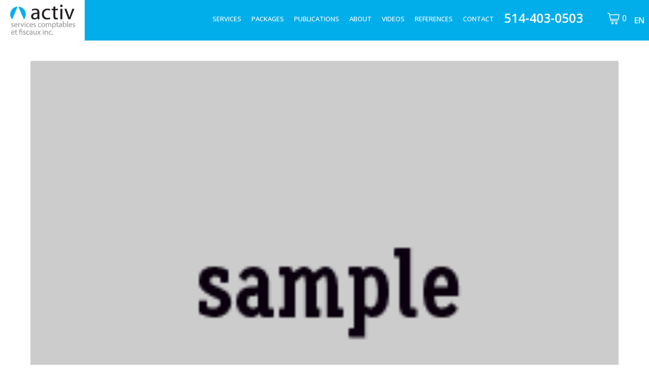

--- FILE ---
content_type: text/html; charset=UTF-8
request_url: https://activ-ca.com/en/portfolio/maecenas-tempus/
body_size: 28741
content:
<!DOCTYPE html><html lang="en-US"><head >	<meta charset="UTF-8" />
	<meta name="viewport" content="width=device-width, initial-scale=1" />
	<meta name='robots' content='index, follow, max-image-preview:large, max-snippet:-1, max-video-preview:-1' />
	<style>img:is([sizes="auto" i], [sizes^="auto," i]) { contain-intrinsic-size: 3000px 1500px }</style>
	<link rel="alternate" hreflang="en" href="https://activ-ca.com/en/portfolio/maecenas-tempus/" />
<script id="cookieyes" type="text/javascript" src="https://cdn-cookieyes.com/client_data/e0d655198848b26ad16bbc49/script.js"></script>
<!-- Google Tag Manager for WordPress by gtm4wp.com -->
<script data-cfasync="false" data-pagespeed-no-defer>
	var gtm4wp_datalayer_name = "dataLayer";
	var dataLayer = dataLayer || [];
</script>
<!-- End Google Tag Manager for WordPress by gtm4wp.com -->
	<!-- This site is optimized with the Yoast SEO plugin v25.5 - https://yoast.com/wordpress/plugins/seo/ -->
	<title>Maecenas tempus - Activ - Services comptables et fiscaux inc.</title>
	<link rel="canonical" href="https://activ-ca.com/en/portfolio/maecenas-tempus/" />
	<meta property="og:locale" content="en_US" />
	<meta property="og:type" content="article" />
	<meta property="og:title" content="Maecenas tempus - Activ - Services comptables et fiscaux inc." />
	<meta property="og:description" content="Lorem ipsum dolor sit amet, consectetur adipiscing elit. Integer nec odio. Praesent libero. Sed cursus ante dapibus diam. Sed nisi. Nulla quis sem at nibh elementum imperdiet. Nam vitae metus a orci iaculis facilisis. Maecenas dapibus tristique nunc. What we did [list type=&#8221;list-style2&#8243;] Design &amp; Wireframing SEO Copywriting Content Management Social Media Marketing [/list] Integer [&hellip;]" />
	<meta property="og:url" content="https://activ-ca.com/en/portfolio/maecenas-tempus/" />
	<meta property="og:site_name" content="Activ - Services comptables et fiscaux inc." />
	<meta property="og:image" content="https://activ-ca.com/wp-content/uploads/2013/02/sample.png" />
	<meta property="og:image:width" content="220" />
	<meta property="og:image:height" content="156" />
	<meta property="og:image:type" content="image/jpeg" />
	<meta name="twitter:card" content="summary_large_image" />
	<meta name="twitter:label1" content="Est. reading time" />
	<meta name="twitter:data1" content="1 minute" />
	<script type="application/ld+json" class="yoast-schema-graph">{"@context":"https://schema.org","@graph":[{"@type":"WebPage","@id":"https://activ-ca.com/en/portfolio/maecenas-tempus/","url":"https://activ-ca.com/en/portfolio/maecenas-tempus/","name":"Maecenas tempus - Activ - Services comptables et fiscaux inc.","isPartOf":{"@id":"https://activ-ca.com/#website"},"primaryImageOfPage":{"@id":"https://activ-ca.com/en/portfolio/maecenas-tempus/#primaryimage"},"image":{"@id":"https://activ-ca.com/en/portfolio/maecenas-tempus/#primaryimage"},"thumbnailUrl":"https://activ-ca.com/wp-content/uploads/2013/02/sample.png","datePublished":"2013-02-04T18:35:34+00:00","breadcrumb":{"@id":"https://activ-ca.com/en/portfolio/maecenas-tempus/#breadcrumb"},"inLanguage":"en-US","potentialAction":[{"@type":"ReadAction","target":["https://activ-ca.com/en/portfolio/maecenas-tempus/"]}]},{"@type":"ImageObject","inLanguage":"en-US","@id":"https://activ-ca.com/en/portfolio/maecenas-tempus/#primaryimage","url":"https://activ-ca.com/wp-content/uploads/2013/02/sample.png","contentUrl":"https://activ-ca.com/wp-content/uploads/2013/02/sample.png","width":220,"height":156},{"@type":"BreadcrumbList","@id":"https://activ-ca.com/en/portfolio/maecenas-tempus/#breadcrumb","itemListElement":[{"@type":"ListItem","position":1,"name":"Home","item":"https://activ-ca.com/en/"},{"@type":"ListItem","position":2,"name":"Portfolios","item":"https://activ-ca.com/en/portfolio/"},{"@type":"ListItem","position":3,"name":"Maecenas tempus"}]},{"@type":"WebSite","@id":"https://activ-ca.com/#website","url":"https://activ-ca.com/","name":"Activ - Services comptables et fiscaux inc.","description":"Activ - Services comptables et fiscaux inc.","potentialAction":[{"@type":"SearchAction","target":{"@type":"EntryPoint","urlTemplate":"https://activ-ca.com/?s={search_term_string}"},"query-input":{"@type":"PropertyValueSpecification","valueRequired":true,"valueName":"search_term_string"}}],"inLanguage":"en-US"}]}</script>
	<!-- / Yoast SEO plugin. -->


<link rel="alternate" type="application/rss+xml" title="Activ - Services comptables et fiscaux inc. &raquo; Feed" href="https://activ-ca.com/en/feed/" />
<link rel="alternate" type="application/rss+xml" title="Activ - Services comptables et fiscaux inc. &raquo; Comments Feed" href="https://activ-ca.com/en/comments/feed/" />
<script type="text/javascript">
/* <![CDATA[ */
window._wpemojiSettings = {"baseUrl":"https:\/\/s.w.org\/images\/core\/emoji\/16.0.1\/72x72\/","ext":".png","svgUrl":"https:\/\/s.w.org\/images\/core\/emoji\/16.0.1\/svg\/","svgExt":".svg","source":{"wpemoji":"https:\/\/activ-ca.com\/wp-includes\/js\/wp-emoji.js?ver=6.8.3","twemoji":"https:\/\/activ-ca.com\/wp-includes\/js\/twemoji.js?ver=6.8.3"}};
/**
 * @output wp-includes/js/wp-emoji-loader.js
 */

/**
 * Emoji Settings as exported in PHP via _print_emoji_detection_script().
 * @typedef WPEmojiSettings
 * @type {object}
 * @property {?object} source
 * @property {?string} source.concatemoji
 * @property {?string} source.twemoji
 * @property {?string} source.wpemoji
 * @property {?boolean} DOMReady
 * @property {?Function} readyCallback
 */

/**
 * Support tests.
 * @typedef SupportTests
 * @type {object}
 * @property {?boolean} flag
 * @property {?boolean} emoji
 */

/**
 * IIFE to detect emoji support and load Twemoji if needed.
 *
 * @param {Window} window
 * @param {Document} document
 * @param {WPEmojiSettings} settings
 */
( function wpEmojiLoader( window, document, settings ) {
	if ( typeof Promise === 'undefined' ) {
		return;
	}

	var sessionStorageKey = 'wpEmojiSettingsSupports';
	var tests = [ 'flag', 'emoji' ];

	/**
	 * Checks whether the browser supports offloading to a Worker.
	 *
	 * @since 6.3.0
	 *
	 * @private
	 *
	 * @returns {boolean}
	 */
	function supportsWorkerOffloading() {
		return (
			typeof Worker !== 'undefined' &&
			typeof OffscreenCanvas !== 'undefined' &&
			typeof URL !== 'undefined' &&
			URL.createObjectURL &&
			typeof Blob !== 'undefined'
		);
	}

	/**
	 * @typedef SessionSupportTests
	 * @type {object}
	 * @property {number} timestamp
	 * @property {SupportTests} supportTests
	 */

	/**
	 * Get support tests from session.
	 *
	 * @since 6.3.0
	 *
	 * @private
	 *
	 * @returns {?SupportTests} Support tests, or null if not set or older than 1 week.
	 */
	function getSessionSupportTests() {
		try {
			/** @type {SessionSupportTests} */
			var item = JSON.parse(
				sessionStorage.getItem( sessionStorageKey )
			);
			if (
				typeof item === 'object' &&
				typeof item.timestamp === 'number' &&
				new Date().valueOf() < item.timestamp + 604800 && // Note: Number is a week in seconds.
				typeof item.supportTests === 'object'
			) {
				return item.supportTests;
			}
		} catch ( e ) {}
		return null;
	}

	/**
	 * Persist the supports in session storage.
	 *
	 * @since 6.3.0
	 *
	 * @private
	 *
	 * @param {SupportTests} supportTests Support tests.
	 */
	function setSessionSupportTests( supportTests ) {
		try {
			/** @type {SessionSupportTests} */
			var item = {
				supportTests: supportTests,
				timestamp: new Date().valueOf()
			};

			sessionStorage.setItem(
				sessionStorageKey,
				JSON.stringify( item )
			);
		} catch ( e ) {}
	}

	/**
	 * Checks if two sets of Emoji characters render the same visually.
	 *
	 * This is used to determine if the browser is rendering an emoji with multiple data points
	 * correctly. set1 is the emoji in the correct form, using a zero-width joiner. set2 is the emoji
	 * in the incorrect form, using a zero-width space. If the two sets render the same, then the browser
	 * does not support the emoji correctly.
	 *
	 * This function may be serialized to run in a Worker. Therefore, it cannot refer to variables from the containing
	 * scope. Everything must be passed by parameters.
	 *
	 * @since 4.9.0
	 *
	 * @private
	 *
	 * @param {CanvasRenderingContext2D} context 2D Context.
	 * @param {string} set1 Set of Emoji to test.
	 * @param {string} set2 Set of Emoji to test.
	 *
	 * @return {boolean} True if the two sets render the same.
	 */
	function emojiSetsRenderIdentically( context, set1, set2 ) {
		// Cleanup from previous test.
		context.clearRect( 0, 0, context.canvas.width, context.canvas.height );
		context.fillText( set1, 0, 0 );
		var rendered1 = new Uint32Array(
			context.getImageData(
				0,
				0,
				context.canvas.width,
				context.canvas.height
			).data
		);

		// Cleanup from previous test.
		context.clearRect( 0, 0, context.canvas.width, context.canvas.height );
		context.fillText( set2, 0, 0 );
		var rendered2 = new Uint32Array(
			context.getImageData(
				0,
				0,
				context.canvas.width,
				context.canvas.height
			).data
		);

		return rendered1.every( function ( rendered2Data, index ) {
			return rendered2Data === rendered2[ index ];
		} );
	}

	/**
	 * Checks if the center point of a single emoji is empty.
	 *
	 * This is used to determine if the browser is rendering an emoji with a single data point
	 * correctly. The center point of an incorrectly rendered emoji will be empty. A correctly
	 * rendered emoji will have a non-zero value at the center point.
	 *
	 * This function may be serialized to run in a Worker. Therefore, it cannot refer to variables from the containing
	 * scope. Everything must be passed by parameters.
	 *
	 * @since 6.8.2
	 *
	 * @private
	 *
	 * @param {CanvasRenderingContext2D} context 2D Context.
	 * @param {string} emoji Emoji to test.
	 *
	 * @return {boolean} True if the center point is empty.
	 */
	function emojiRendersEmptyCenterPoint( context, emoji ) {
		// Cleanup from previous test.
		context.clearRect( 0, 0, context.canvas.width, context.canvas.height );
		context.fillText( emoji, 0, 0 );

		// Test if the center point (16, 16) is empty (0,0,0,0).
		var centerPoint = context.getImageData(16, 16, 1, 1);
		for ( var i = 0; i < centerPoint.data.length; i++ ) {
			if ( centerPoint.data[ i ] !== 0 ) {
				// Stop checking the moment it's known not to be empty.
				return false;
			}
		}

		return true;
	}

	/**
	 * Determines if the browser properly renders Emoji that Twemoji can supplement.
	 *
	 * This function may be serialized to run in a Worker. Therefore, it cannot refer to variables from the containing
	 * scope. Everything must be passed by parameters.
	 *
	 * @since 4.2.0
	 *
	 * @private
	 *
	 * @param {CanvasRenderingContext2D} context 2D Context.
	 * @param {string} type Whether to test for support of "flag" or "emoji".
	 * @param {Function} emojiSetsRenderIdentically Reference to emojiSetsRenderIdentically function, needed due to minification.
	 * @param {Function} emojiRendersEmptyCenterPoint Reference to emojiRendersEmptyCenterPoint function, needed due to minification.
	 *
	 * @return {boolean} True if the browser can render emoji, false if it cannot.
	 */
	function browserSupportsEmoji( context, type, emojiSetsRenderIdentically, emojiRendersEmptyCenterPoint ) {
		var isIdentical;

		switch ( type ) {
			case 'flag':
				/*
				 * Test for Transgender flag compatibility. Added in Unicode 13.
				 *
				 * To test for support, we try to render it, and compare the rendering to how it would look if
				 * the browser doesn't render it correctly (white flag emoji + transgender symbol).
				 */
				isIdentical = emojiSetsRenderIdentically(
					context,
					'\uD83C\uDFF3\uFE0F\u200D\u26A7\uFE0F', // as a zero-width joiner sequence
					'\uD83C\uDFF3\uFE0F\u200B\u26A7\uFE0F' // separated by a zero-width space
				);

				if ( isIdentical ) {
					return false;
				}

				/*
				 * Test for Sark flag compatibility. This is the least supported of the letter locale flags,
				 * so gives us an easy test for full support.
				 *
				 * To test for support, we try to render it, and compare the rendering to how it would look if
				 * the browser doesn't render it correctly ([C] + [Q]).
				 */
				isIdentical = emojiSetsRenderIdentically(
					context,
					'\uD83C\uDDE8\uD83C\uDDF6', // as the sequence of two code points
					'\uD83C\uDDE8\u200B\uD83C\uDDF6' // as the two code points separated by a zero-width space
				);

				if ( isIdentical ) {
					return false;
				}

				/*
				 * Test for English flag compatibility. England is a country in the United Kingdom, it
				 * does not have a two letter locale code but rather a five letter sub-division code.
				 *
				 * To test for support, we try to render it, and compare the rendering to how it would look if
				 * the browser doesn't render it correctly (black flag emoji + [G] + [B] + [E] + [N] + [G]).
				 */
				isIdentical = emojiSetsRenderIdentically(
					context,
					// as the flag sequence
					'\uD83C\uDFF4\uDB40\uDC67\uDB40\uDC62\uDB40\uDC65\uDB40\uDC6E\uDB40\uDC67\uDB40\uDC7F',
					// with each code point separated by a zero-width space
					'\uD83C\uDFF4\u200B\uDB40\uDC67\u200B\uDB40\uDC62\u200B\uDB40\uDC65\u200B\uDB40\uDC6E\u200B\uDB40\uDC67\u200B\uDB40\uDC7F'
				);

				return ! isIdentical;
			case 'emoji':
				/*
				 * Does Emoji 16.0 cause the browser to go splat?
				 *
				 * To test for Emoji 16.0 support, try to render a new emoji: Splatter.
				 *
				 * The splatter emoji is a single code point emoji. Testing for browser support
				 * required testing the center point of the emoji to see if it is empty.
				 *
				 * 0xD83E 0xDEDF (\uD83E\uDEDF) == 🫟 Splatter.
				 *
				 * When updating this test, please ensure that the emoji is either a single code point
				 * or switch to using the emojiSetsRenderIdentically function and testing with a zero-width
				 * joiner vs a zero-width space.
				 */
				var notSupported = emojiRendersEmptyCenterPoint( context, '\uD83E\uDEDF' );
				return ! notSupported;
		}

		return false;
	}

	/**
	 * Checks emoji support tests.
	 *
	 * This function may be serialized to run in a Worker. Therefore, it cannot refer to variables from the containing
	 * scope. Everything must be passed by parameters.
	 *
	 * @since 6.3.0
	 *
	 * @private
	 *
	 * @param {string[]} tests Tests.
	 * @param {Function} browserSupportsEmoji Reference to browserSupportsEmoji function, needed due to minification.
	 * @param {Function} emojiSetsRenderIdentically Reference to emojiSetsRenderIdentically function, needed due to minification.
	 * @param {Function} emojiRendersEmptyCenterPoint Reference to emojiRendersEmptyCenterPoint function, needed due to minification.
	 *
	 * @return {SupportTests} Support tests.
	 */
	function testEmojiSupports( tests, browserSupportsEmoji, emojiSetsRenderIdentically, emojiRendersEmptyCenterPoint ) {
		var canvas;
		if (
			typeof WorkerGlobalScope !== 'undefined' &&
			self instanceof WorkerGlobalScope
		) {
			canvas = new OffscreenCanvas( 300, 150 ); // Dimensions are default for HTMLCanvasElement.
		} else {
			canvas = document.createElement( 'canvas' );
		}

		var context = canvas.getContext( '2d', { willReadFrequently: true } );

		/*
		 * Chrome on OS X added native emoji rendering in M41. Unfortunately,
		 * it doesn't work when the font is bolder than 500 weight. So, we
		 * check for bold rendering support to avoid invisible emoji in Chrome.
		 */
		context.textBaseline = 'top';
		context.font = '600 32px Arial';

		var supports = {};
		tests.forEach( function ( test ) {
			supports[ test ] = browserSupportsEmoji( context, test, emojiSetsRenderIdentically, emojiRendersEmptyCenterPoint );
		} );
		return supports;
	}

	/**
	 * Adds a script to the head of the document.
	 *
	 * @ignore
	 *
	 * @since 4.2.0
	 *
	 * @param {string} src The url where the script is located.
	 *
	 * @return {void}
	 */
	function addScript( src ) {
		var script = document.createElement( 'script' );
		script.src = src;
		script.defer = true;
		document.head.appendChild( script );
	}

	settings.supports = {
		everything: true,
		everythingExceptFlag: true
	};

	// Create a promise for DOMContentLoaded since the worker logic may finish after the event has fired.
	var domReadyPromise = new Promise( function ( resolve ) {
		document.addEventListener( 'DOMContentLoaded', resolve, {
			once: true
		} );
	} );

	// Obtain the emoji support from the browser, asynchronously when possible.
	new Promise( function ( resolve ) {
		var supportTests = getSessionSupportTests();
		if ( supportTests ) {
			resolve( supportTests );
			return;
		}

		if ( supportsWorkerOffloading() ) {
			try {
				// Note that the functions are being passed as arguments due to minification.
				var workerScript =
					'postMessage(' +
					testEmojiSupports.toString() +
					'(' +
					[
						JSON.stringify( tests ),
						browserSupportsEmoji.toString(),
						emojiSetsRenderIdentically.toString(),
						emojiRendersEmptyCenterPoint.toString()
					].join( ',' ) +
					'));';
				var blob = new Blob( [ workerScript ], {
					type: 'text/javascript'
				} );
				var worker = new Worker( URL.createObjectURL( blob ), { name: 'wpTestEmojiSupports' } );
				worker.onmessage = function ( event ) {
					supportTests = event.data;
					setSessionSupportTests( supportTests );
					worker.terminate();
					resolve( supportTests );
				};
				return;
			} catch ( e ) {}
		}

		supportTests = testEmojiSupports( tests, browserSupportsEmoji, emojiSetsRenderIdentically, emojiRendersEmptyCenterPoint );
		setSessionSupportTests( supportTests );
		resolve( supportTests );
	} )
		// Once the browser emoji support has been obtained from the session, finalize the settings.
		.then( function ( supportTests ) {
			/*
			 * Tests the browser support for flag emojis and other emojis, and adjusts the
			 * support settings accordingly.
			 */
			for ( var test in supportTests ) {
				settings.supports[ test ] = supportTests[ test ];

				settings.supports.everything =
					settings.supports.everything && settings.supports[ test ];

				if ( 'flag' !== test ) {
					settings.supports.everythingExceptFlag =
						settings.supports.everythingExceptFlag &&
						settings.supports[ test ];
				}
			}

			settings.supports.everythingExceptFlag =
				settings.supports.everythingExceptFlag &&
				! settings.supports.flag;

			// Sets DOMReady to false and assigns a ready function to settings.
			settings.DOMReady = false;
			settings.readyCallback = function () {
				settings.DOMReady = true;
			};
		} )
		.then( function () {
			return domReadyPromise;
		} )
		.then( function () {
			// When the browser can not render everything we need to load a polyfill.
			if ( ! settings.supports.everything ) {
				settings.readyCallback();

				var src = settings.source || {};

				if ( src.concatemoji ) {
					addScript( src.concatemoji );
				} else if ( src.wpemoji && src.twemoji ) {
					addScript( src.twemoji );
					addScript( src.wpemoji );
				}
			}
		} );
} )( window, document, window._wpemojiSettings );

/* ]]> */
</script>
<link rel='stylesheet' id='jupiterx-child-css' href='https://activ-ca.com/wp-content/themes/jupiterx-child/assets/css/style.css?ver=6.8.3' type='text/css' media='all' />
<style id='wp-emoji-styles-inline-css' type='text/css'>

	img.wp-smiley, img.emoji {
		display: inline !important;
		border: none !important;
		box-shadow: none !important;
		height: 1em !important;
		width: 1em !important;
		margin: 0 0.07em !important;
		vertical-align: -0.1em !important;
		background: none !important;
		padding: 0 !important;
	}
</style>
<link rel='stylesheet' id='wp-block-library-css' href='https://activ-ca.com/wp-includes/css/dist/block-library/style.css?ver=6.8.3' type='text/css' media='all' />
<style id='wp-block-library-theme-inline-css' type='text/css'>
.wp-block-audio :where(figcaption){
  color:#555;
  font-size:13px;
  text-align:center;
}
.is-dark-theme .wp-block-audio :where(figcaption){
  color:#ffffffa6;
}

.wp-block-audio{
  margin:0 0 1em;
}

.wp-block-code{
  border:1px solid #ccc;
  border-radius:4px;
  font-family:Menlo,Consolas,monaco,monospace;
  padding:.8em 1em;
}

.wp-block-embed :where(figcaption){
  color:#555;
  font-size:13px;
  text-align:center;
}
.is-dark-theme .wp-block-embed :where(figcaption){
  color:#ffffffa6;
}

.wp-block-embed{
  margin:0 0 1em;
}

.blocks-gallery-caption{
  color:#555;
  font-size:13px;
  text-align:center;
}
.is-dark-theme .blocks-gallery-caption{
  color:#ffffffa6;
}

:root :where(.wp-block-image figcaption){
  color:#555;
  font-size:13px;
  text-align:center;
}
.is-dark-theme :root :where(.wp-block-image figcaption){
  color:#ffffffa6;
}

.wp-block-image{
  margin:0 0 1em;
}

.wp-block-pullquote{
  border-bottom:4px solid;
  border-top:4px solid;
  color:currentColor;
  margin-bottom:1.75em;
}
.wp-block-pullquote cite,.wp-block-pullquote footer,.wp-block-pullquote__citation{
  color:currentColor;
  font-size:.8125em;
  font-style:normal;
  text-transform:uppercase;
}

.wp-block-quote{
  border-left:.25em solid;
  margin:0 0 1.75em;
  padding-left:1em;
}
.wp-block-quote cite,.wp-block-quote footer{
  color:currentColor;
  font-size:.8125em;
  font-style:normal;
  position:relative;
}
.wp-block-quote:where(.has-text-align-right){
  border-left:none;
  border-right:.25em solid;
  padding-left:0;
  padding-right:1em;
}
.wp-block-quote:where(.has-text-align-center){
  border:none;
  padding-left:0;
}
.wp-block-quote.is-large,.wp-block-quote.is-style-large,.wp-block-quote:where(.is-style-plain){
  border:none;
}

.wp-block-search .wp-block-search__label{
  font-weight:700;
}

.wp-block-search__button{
  border:1px solid #ccc;
  padding:.375em .625em;
}

:where(.wp-block-group.has-background){
  padding:1.25em 2.375em;
}

.wp-block-separator.has-css-opacity{
  opacity:.4;
}

.wp-block-separator{
  border:none;
  border-bottom:2px solid;
  margin-left:auto;
  margin-right:auto;
}
.wp-block-separator.has-alpha-channel-opacity{
  opacity:1;
}
.wp-block-separator:not(.is-style-wide):not(.is-style-dots){
  width:100px;
}
.wp-block-separator.has-background:not(.is-style-dots){
  border-bottom:none;
  height:1px;
}
.wp-block-separator.has-background:not(.is-style-wide):not(.is-style-dots){
  height:2px;
}

.wp-block-table{
  margin:0 0 1em;
}
.wp-block-table td,.wp-block-table th{
  word-break:normal;
}
.wp-block-table :where(figcaption){
  color:#555;
  font-size:13px;
  text-align:center;
}
.is-dark-theme .wp-block-table :where(figcaption){
  color:#ffffffa6;
}

.wp-block-video :where(figcaption){
  color:#555;
  font-size:13px;
  text-align:center;
}
.is-dark-theme .wp-block-video :where(figcaption){
  color:#ffffffa6;
}

.wp-block-video{
  margin:0 0 1em;
}

:root :where(.wp-block-template-part.has-background){
  margin-bottom:0;
  margin-top:0;
  padding:1.25em 2.375em;
}
</style>
<style id='classic-theme-styles-inline-css' type='text/css'>
/**
 * These rules are needed for backwards compatibility.
 * They should match the button element rules in the base theme.json file.
 */
.wp-block-button__link {
	color: #ffffff;
	background-color: #32373c;
	border-radius: 9999px; /* 100% causes an oval, but any explicit but really high value retains the pill shape. */

	/* This needs a low specificity so it won't override the rules from the button element if defined in theme.json. */
	box-shadow: none;
	text-decoration: none;

	/* The extra 2px are added to size solids the same as the outline versions.*/
	padding: calc(0.667em + 2px) calc(1.333em + 2px);

	font-size: 1.125em;
}

.wp-block-file__button {
	background: #32373c;
	color: #ffffff;
	text-decoration: none;
}

</style>
<style id='global-styles-inline-css' type='text/css'>
:root{--wp--preset--aspect-ratio--square: 1;--wp--preset--aspect-ratio--4-3: 4/3;--wp--preset--aspect-ratio--3-4: 3/4;--wp--preset--aspect-ratio--3-2: 3/2;--wp--preset--aspect-ratio--2-3: 2/3;--wp--preset--aspect-ratio--16-9: 16/9;--wp--preset--aspect-ratio--9-16: 9/16;--wp--preset--color--black: #000000;--wp--preset--color--cyan-bluish-gray: #abb8c3;--wp--preset--color--white: #ffffff;--wp--preset--color--pale-pink: #f78da7;--wp--preset--color--vivid-red: #cf2e2e;--wp--preset--color--luminous-vivid-orange: #ff6900;--wp--preset--color--luminous-vivid-amber: #fcb900;--wp--preset--color--light-green-cyan: #7bdcb5;--wp--preset--color--vivid-green-cyan: #00d084;--wp--preset--color--pale-cyan-blue: #8ed1fc;--wp--preset--color--vivid-cyan-blue: #0693e3;--wp--preset--color--vivid-purple: #9b51e0;--wp--preset--gradient--vivid-cyan-blue-to-vivid-purple: linear-gradient(135deg,rgba(6,147,227,1) 0%,rgb(155,81,224) 100%);--wp--preset--gradient--light-green-cyan-to-vivid-green-cyan: linear-gradient(135deg,rgb(122,220,180) 0%,rgb(0,208,130) 100%);--wp--preset--gradient--luminous-vivid-amber-to-luminous-vivid-orange: linear-gradient(135deg,rgba(252,185,0,1) 0%,rgba(255,105,0,1) 100%);--wp--preset--gradient--luminous-vivid-orange-to-vivid-red: linear-gradient(135deg,rgba(255,105,0,1) 0%,rgb(207,46,46) 100%);--wp--preset--gradient--very-light-gray-to-cyan-bluish-gray: linear-gradient(135deg,rgb(238,238,238) 0%,rgb(169,184,195) 100%);--wp--preset--gradient--cool-to-warm-spectrum: linear-gradient(135deg,rgb(74,234,220) 0%,rgb(151,120,209) 20%,rgb(207,42,186) 40%,rgb(238,44,130) 60%,rgb(251,105,98) 80%,rgb(254,248,76) 100%);--wp--preset--gradient--blush-light-purple: linear-gradient(135deg,rgb(255,206,236) 0%,rgb(152,150,240) 100%);--wp--preset--gradient--blush-bordeaux: linear-gradient(135deg,rgb(254,205,165) 0%,rgb(254,45,45) 50%,rgb(107,0,62) 100%);--wp--preset--gradient--luminous-dusk: linear-gradient(135deg,rgb(255,203,112) 0%,rgb(199,81,192) 50%,rgb(65,88,208) 100%);--wp--preset--gradient--pale-ocean: linear-gradient(135deg,rgb(255,245,203) 0%,rgb(182,227,212) 50%,rgb(51,167,181) 100%);--wp--preset--gradient--electric-grass: linear-gradient(135deg,rgb(202,248,128) 0%,rgb(113,206,126) 100%);--wp--preset--gradient--midnight: linear-gradient(135deg,rgb(2,3,129) 0%,rgb(40,116,252) 100%);--wp--preset--font-size--small: 13px;--wp--preset--font-size--medium: 20px;--wp--preset--font-size--large: 36px;--wp--preset--font-size--x-large: 42px;--wp--preset--spacing--20: 0.44rem;--wp--preset--spacing--30: 0.67rem;--wp--preset--spacing--40: 1rem;--wp--preset--spacing--50: 1.5rem;--wp--preset--spacing--60: 2.25rem;--wp--preset--spacing--70: 3.38rem;--wp--preset--spacing--80: 5.06rem;--wp--preset--shadow--natural: 6px 6px 9px rgba(0, 0, 0, 0.2);--wp--preset--shadow--deep: 12px 12px 50px rgba(0, 0, 0, 0.4);--wp--preset--shadow--sharp: 6px 6px 0px rgba(0, 0, 0, 0.2);--wp--preset--shadow--outlined: 6px 6px 0px -3px rgba(255, 255, 255, 1), 6px 6px rgba(0, 0, 0, 1);--wp--preset--shadow--crisp: 6px 6px 0px rgba(0, 0, 0, 1);}:where(.is-layout-flex){gap: 0.5em;}:where(.is-layout-grid){gap: 0.5em;}body .is-layout-flex{display: flex;}.is-layout-flex{flex-wrap: wrap;align-items: center;}.is-layout-flex > :is(*, div){margin: 0;}body .is-layout-grid{display: grid;}.is-layout-grid > :is(*, div){margin: 0;}:where(.wp-block-columns.is-layout-flex){gap: 2em;}:where(.wp-block-columns.is-layout-grid){gap: 2em;}:where(.wp-block-post-template.is-layout-flex){gap: 1.25em;}:where(.wp-block-post-template.is-layout-grid){gap: 1.25em;}.has-black-color{color: var(--wp--preset--color--black) !important;}.has-cyan-bluish-gray-color{color: var(--wp--preset--color--cyan-bluish-gray) !important;}.has-white-color{color: var(--wp--preset--color--white) !important;}.has-pale-pink-color{color: var(--wp--preset--color--pale-pink) !important;}.has-vivid-red-color{color: var(--wp--preset--color--vivid-red) !important;}.has-luminous-vivid-orange-color{color: var(--wp--preset--color--luminous-vivid-orange) !important;}.has-luminous-vivid-amber-color{color: var(--wp--preset--color--luminous-vivid-amber) !important;}.has-light-green-cyan-color{color: var(--wp--preset--color--light-green-cyan) !important;}.has-vivid-green-cyan-color{color: var(--wp--preset--color--vivid-green-cyan) !important;}.has-pale-cyan-blue-color{color: var(--wp--preset--color--pale-cyan-blue) !important;}.has-vivid-cyan-blue-color{color: var(--wp--preset--color--vivid-cyan-blue) !important;}.has-vivid-purple-color{color: var(--wp--preset--color--vivid-purple) !important;}.has-black-background-color{background-color: var(--wp--preset--color--black) !important;}.has-cyan-bluish-gray-background-color{background-color: var(--wp--preset--color--cyan-bluish-gray) !important;}.has-white-background-color{background-color: var(--wp--preset--color--white) !important;}.has-pale-pink-background-color{background-color: var(--wp--preset--color--pale-pink) !important;}.has-vivid-red-background-color{background-color: var(--wp--preset--color--vivid-red) !important;}.has-luminous-vivid-orange-background-color{background-color: var(--wp--preset--color--luminous-vivid-orange) !important;}.has-luminous-vivid-amber-background-color{background-color: var(--wp--preset--color--luminous-vivid-amber) !important;}.has-light-green-cyan-background-color{background-color: var(--wp--preset--color--light-green-cyan) !important;}.has-vivid-green-cyan-background-color{background-color: var(--wp--preset--color--vivid-green-cyan) !important;}.has-pale-cyan-blue-background-color{background-color: var(--wp--preset--color--pale-cyan-blue) !important;}.has-vivid-cyan-blue-background-color{background-color: var(--wp--preset--color--vivid-cyan-blue) !important;}.has-vivid-purple-background-color{background-color: var(--wp--preset--color--vivid-purple) !important;}.has-black-border-color{border-color: var(--wp--preset--color--black) !important;}.has-cyan-bluish-gray-border-color{border-color: var(--wp--preset--color--cyan-bluish-gray) !important;}.has-white-border-color{border-color: var(--wp--preset--color--white) !important;}.has-pale-pink-border-color{border-color: var(--wp--preset--color--pale-pink) !important;}.has-vivid-red-border-color{border-color: var(--wp--preset--color--vivid-red) !important;}.has-luminous-vivid-orange-border-color{border-color: var(--wp--preset--color--luminous-vivid-orange) !important;}.has-luminous-vivid-amber-border-color{border-color: var(--wp--preset--color--luminous-vivid-amber) !important;}.has-light-green-cyan-border-color{border-color: var(--wp--preset--color--light-green-cyan) !important;}.has-vivid-green-cyan-border-color{border-color: var(--wp--preset--color--vivid-green-cyan) !important;}.has-pale-cyan-blue-border-color{border-color: var(--wp--preset--color--pale-cyan-blue) !important;}.has-vivid-cyan-blue-border-color{border-color: var(--wp--preset--color--vivid-cyan-blue) !important;}.has-vivid-purple-border-color{border-color: var(--wp--preset--color--vivid-purple) !important;}.has-vivid-cyan-blue-to-vivid-purple-gradient-background{background: var(--wp--preset--gradient--vivid-cyan-blue-to-vivid-purple) !important;}.has-light-green-cyan-to-vivid-green-cyan-gradient-background{background: var(--wp--preset--gradient--light-green-cyan-to-vivid-green-cyan) !important;}.has-luminous-vivid-amber-to-luminous-vivid-orange-gradient-background{background: var(--wp--preset--gradient--luminous-vivid-amber-to-luminous-vivid-orange) !important;}.has-luminous-vivid-orange-to-vivid-red-gradient-background{background: var(--wp--preset--gradient--luminous-vivid-orange-to-vivid-red) !important;}.has-very-light-gray-to-cyan-bluish-gray-gradient-background{background: var(--wp--preset--gradient--very-light-gray-to-cyan-bluish-gray) !important;}.has-cool-to-warm-spectrum-gradient-background{background: var(--wp--preset--gradient--cool-to-warm-spectrum) !important;}.has-blush-light-purple-gradient-background{background: var(--wp--preset--gradient--blush-light-purple) !important;}.has-blush-bordeaux-gradient-background{background: var(--wp--preset--gradient--blush-bordeaux) !important;}.has-luminous-dusk-gradient-background{background: var(--wp--preset--gradient--luminous-dusk) !important;}.has-pale-ocean-gradient-background{background: var(--wp--preset--gradient--pale-ocean) !important;}.has-electric-grass-gradient-background{background: var(--wp--preset--gradient--electric-grass) !important;}.has-midnight-gradient-background{background: var(--wp--preset--gradient--midnight) !important;}.has-small-font-size{font-size: var(--wp--preset--font-size--small) !important;}.has-medium-font-size{font-size: var(--wp--preset--font-size--medium) !important;}.has-large-font-size{font-size: var(--wp--preset--font-size--large) !important;}.has-x-large-font-size{font-size: var(--wp--preset--font-size--x-large) !important;}
:where(.wp-block-post-template.is-layout-flex){gap: 1.25em;}:where(.wp-block-post-template.is-layout-grid){gap: 1.25em;}
:where(.wp-block-columns.is-layout-flex){gap: 2em;}:where(.wp-block-columns.is-layout-grid){gap: 2em;}
:root :where(.wp-block-pullquote){font-size: 1.5em;line-height: 1.6;}
</style>
<link rel='stylesheet' id='woocommerce-layout-css' href='https://activ-ca.com/wp-content/plugins/woocommerce/assets/css/woocommerce-layout.css?ver=10.0.5' type='text/css' media='all' />
<link rel='stylesheet' id='woocommerce-smallscreen-css' href='https://activ-ca.com/wp-content/plugins/woocommerce/assets/css/woocommerce-smallscreen.css?ver=10.0.5' type='text/css' media='only screen and (max-width: 768px)' />
<link rel='stylesheet' id='woocommerce-general-css' href='https://activ-ca.com/wp-content/plugins/woocommerce/assets/css/woocommerce.css?ver=10.0.5' type='text/css' media='all' />
<style id='woocommerce-inline-inline-css' type='text/css'>
.woocommerce form .form-row .required { visibility: visible; }
</style>
<link rel='stylesheet' id='wpml-legacy-horizontal-list-0-css' href='https://activ-ca.com/wp-content/plugins/sitepress-multilingual-cms/templates/language-switchers/legacy-list-horizontal/style.min.css?ver=1' type='text/css' media='all' />
<link rel='stylesheet' id='wpml-menu-item-0-css' href='https://activ-ca.com/wp-content/plugins/sitepress-multilingual-cms/templates/language-switchers/menu-item/style.min.css?ver=1' type='text/css' media='all' />
<style id='wpml-menu-item-0-inline-css' type='text/css'>
.mk-language-navigation li a .mk-lang-flag { display.none!important; }
</style>
<link rel='stylesheet' id='brands-styles-css' href='https://activ-ca.com/wp-content/plugins/woocommerce/assets/css/brands.css?ver=10.0.5' type='text/css' media='all' />
<link rel='stylesheet' id='jupiterx-popups-animation-css' href='https://activ-ca.com/wp-content/plugins/jupiterx-core/includes/extensions/raven/assets/lib/animate/animate.css?ver=4.9.2' type='text/css' media='all' />
<link rel='stylesheet' id='jupiterx-css' href='https://activ-ca.com/wp-content/uploads/jupiterx/compiler/jupiterx/7ffd8cc.css?ver=4.9.2' type='text/css' media='all' />
<link rel='stylesheet' id='jet-menu-public-styles-css' href='https://activ-ca.com/wp-content/plugins/jet-menu/assets/public/css/public.css?ver=2.4.12' type='text/css' media='all' />
<link rel='stylesheet' id='jupiterx-elements-dynamic-styles-css' href='https://activ-ca.com/wp-content/uploads/jupiterx/compiler/jupiterx-elements-dynamic-styles/fd7a1c4.css?ver=4.9.2' type='text/css' media='all' />
<link rel='stylesheet' id='elementor-frontend-css' href='https://activ-ca.com/wp-content/plugins/elementor/assets/css/frontend.css?ver=3.30.3' type='text/css' media='all' />
<link rel='stylesheet' id='widget-image-css' href='https://activ-ca.com/wp-content/plugins/elementor/assets/css/widget-image.min.css?ver=3.30.3' type='text/css' media='all' />
<link rel='stylesheet' id='widget-nav-menu-css' href='https://activ-ca.com/wp-content/plugins/elementor-pro/assets/css/widget-nav-menu.min.css?ver=3.30.1' type='text/css' media='all' />
<link rel='stylesheet' id='e-sticky-css' href='https://activ-ca.com/wp-content/plugins/elementor-pro/assets/css/modules/sticky.css?ver=3.30.1' type='text/css' media='all' />
<link rel='stylesheet' id='widget-heading-css' href='https://activ-ca.com/wp-content/plugins/elementor/assets/css/widget-heading.min.css?ver=3.30.3' type='text/css' media='all' />
<link rel='stylesheet' id='e-animation-grow-css' href='https://activ-ca.com/wp-content/plugins/elementor/assets/lib/animations/styles/e-animation-grow.css?ver=3.30.3' type='text/css' media='all' />
<link rel='stylesheet' id='widget-social-icons-css' href='https://activ-ca.com/wp-content/plugins/elementor/assets/css/widget-social-icons.min.css?ver=3.30.3' type='text/css' media='all' />
<link rel='stylesheet' id='e-apple-webkit-css' href='https://activ-ca.com/wp-content/plugins/elementor/assets/css/conditionals/apple-webkit.min.css?ver=3.30.3' type='text/css' media='all' />
<link rel='stylesheet' id='widget-icon-list-css' href='https://activ-ca.com/wp-content/plugins/elementor/assets/css/widget-icon-list.min.css?ver=3.30.3' type='text/css' media='all' />
<link rel='stylesheet' id='elementor-icons-css' href='https://activ-ca.com/wp-content/plugins/elementor/assets/lib/eicons/css/elementor-icons.css?ver=5.43.0' type='text/css' media='all' />
<link rel='stylesheet' id='font-awesome-css' href='https://activ-ca.com/wp-content/plugins/elementor/assets/lib/font-awesome/css/font-awesome.css?ver=4.7.0' type='text/css' media='all' />
<link rel='stylesheet' id='jupiterx-core-raven-frontend-css' href='https://activ-ca.com/wp-content/plugins/jupiterx-core/includes/extensions/raven/assets/css/frontend.css?ver=6.8.3' type='text/css' media='all' />
<link rel='stylesheet' id='elementor-post-5016-css' href='https://activ-ca.com/wp-content/uploads/elementor/css/post-5016.css?ver=1753204851' type='text/css' media='all' />
<link rel='stylesheet' id='flatpickr-css' href='https://activ-ca.com/wp-content/plugins/elementor/assets/lib/flatpickr/flatpickr.css?ver=4.6.13' type='text/css' media='all' />
<link rel='stylesheet' id='she-header-style-css' href='https://activ-ca.com/wp-content/plugins/sticky-header-effects-for-elementor/assets/css/she-header-style.css?ver=2.1.0' type='text/css' media='all' />
<link rel='stylesheet' id='elementor-post-6451-css' href='https://activ-ca.com/wp-content/uploads/elementor/css/post-6451.css?ver=1753204955' type='text/css' media='all' />
<link rel='stylesheet' id='elementor-post-6449-css' href='https://activ-ca.com/wp-content/uploads/elementor/css/post-6449.css?ver=1753204955' type='text/css' media='all' />
<link rel='stylesheet' id='elementor-gf-local-roboto-css' href='https://activ-ca.com/wp-content/uploads/elementor/google-fonts/css/roboto.css?ver=1751568833' type='text/css' media='all' />
<link rel='stylesheet' id='elementor-gf-local-robotoslab-css' href='https://activ-ca.com/wp-content/uploads/elementor/google-fonts/css/robotoslab.css?ver=1751568834' type='text/css' media='all' />
<link rel='stylesheet' id='elementor-gf-local-opensans-css' href='https://activ-ca.com/wp-content/uploads/elementor/google-fonts/css/opensans.css?ver=1751568838' type='text/css' media='all' />
<link rel='stylesheet' id='elementor-icons-shared-0-css' href='https://activ-ca.com/wp-content/plugins/elementor/assets/lib/font-awesome/css/fontawesome.css?ver=5.15.3' type='text/css' media='all' />
<link rel='stylesheet' id='elementor-icons-fa-solid-css' href='https://activ-ca.com/wp-content/plugins/elementor/assets/lib/font-awesome/css/solid.css?ver=5.15.3' type='text/css' media='all' />
<link rel='stylesheet' id='elementor-icons-fa-brands-css' href='https://activ-ca.com/wp-content/plugins/elementor/assets/lib/font-awesome/css/brands.css?ver=5.15.3' type='text/css' media='all' />
<link rel='stylesheet' id='testimonials_bxslider_css-css' href='https://activ-ca.com/wp-content/plugins/testimonialslider/css/jquery.bxslider.css?ver=6.8.3' type='text/css' media='all' />
<script type="text/javascript" src="https://activ-ca.com/wp-includes/js/jquery/jquery.js?ver=3.7.1" id="jquery-core-js"></script>
<script type="text/javascript" src="https://activ-ca.com/wp-includes/js/jquery/jquery-migrate.js?ver=3.4.1" id="jquery-migrate-js"></script>
<script type="text/javascript" id="3d-flip-book-client-locale-loader-js-extra">
/* <![CDATA[ */
var FB3D_CLIENT_LOCALE = {"ajaxurl":"https:\/\/activ-ca.com\/wp-admin\/admin-ajax.php","dictionary":{"Table of contents":"Table of contents","Close":"Close","Bookmarks":"Bookmarks","Thumbnails":"Thumbnails","Search":"Search","Share":"Share","Facebook":"Facebook","Twitter":"Twitter","Email":"Email","Play":"Play","Previous page":"Previous page","Next page":"Next page","Zoom in":"Zoom in","Zoom out":"Zoom out","Fit view":"Fit view","Auto play":"Auto play","Full screen":"Full screen","More":"More","Smart pan":"Smart pan","Single page":"Single page","Sounds":"Sounds","Stats":"Stats","Print":"Print","Download":"Download","Goto first page":"Goto first page","Goto last page":"Goto last page"},"images":"https:\/\/activ-ca.com\/wp-content\/plugins\/interactive-3d-flipbook-powered-physics-engine\/assets\/images\/","jsData":{"urls":[],"posts":{"ids_mis":[],"ids":[]},"pages":[],"firstPages":[],"bookCtrlProps":[],"bookTemplates":[]},"key":"3d-flip-book","pdfJS":{"pdfJsLib":"https:\/\/activ-ca.com\/wp-content\/plugins\/interactive-3d-flipbook-powered-physics-engine\/assets\/js\/pdf.min.js?ver=4.3.136","pdfJsWorker":"https:\/\/activ-ca.com\/wp-content\/plugins\/interactive-3d-flipbook-powered-physics-engine\/assets\/js\/pdf.worker.js?ver=4.3.136","stablePdfJsLib":"https:\/\/activ-ca.com\/wp-content\/plugins\/interactive-3d-flipbook-powered-physics-engine\/assets\/js\/stable\/pdf.min.js?ver=2.5.207","stablePdfJsWorker":"https:\/\/activ-ca.com\/wp-content\/plugins\/interactive-3d-flipbook-powered-physics-engine\/assets\/js\/stable\/pdf.worker.js?ver=2.5.207","pdfJsCMapUrl":"https:\/\/activ-ca.com\/wp-content\/plugins\/interactive-3d-flipbook-powered-physics-engine\/assets\/cmaps\/"},"cacheurl":"https:\/\/activ-ca.com\/wp-content\/uploads\/3d-flip-book\/cache\/","pluginsurl":"https:\/\/activ-ca.com\/wp-content\/plugins\/","pluginurl":"https:\/\/activ-ca.com\/wp-content\/plugins\/interactive-3d-flipbook-powered-physics-engine\/","thumbnailSize":{"width":"150","height":"150"},"version":"1.16.16"};
/* ]]> */
</script>
<script type="text/javascript" src="https://activ-ca.com/wp-content/plugins/interactive-3d-flipbook-powered-physics-engine/assets/js/client-locale-loader.js?ver=1.16.16" id="3d-flip-book-client-locale-loader-js" async="async" data-wp-strategy="async"></script>
<script type="text/javascript" src="https://activ-ca.com/wp-content/plugins/woocommerce/assets/js/jquery-blockui/jquery.blockUI.js?ver=2.7.0-wc.10.0.5" id="jquery-blockui-js" defer="defer" data-wp-strategy="defer"></script>
<script type="text/javascript" id="wc-add-to-cart-js-extra">
/* <![CDATA[ */
var wc_add_to_cart_params = {"ajax_url":"\/wp-admin\/admin-ajax.php?lang=en","wc_ajax_url":"\/en\/?wc-ajax=%%endpoint%%","i18n_view_cart":"View cart","cart_url":"https:\/\/activ-ca.com\/en\/cart\/","is_cart":"","cart_redirect_after_add":"yes"};
/* ]]> */
</script>
<script type="text/javascript" src="https://activ-ca.com/wp-content/plugins/woocommerce/assets/js/frontend/add-to-cart.js?ver=10.0.5" id="wc-add-to-cart-js" defer="defer" data-wp-strategy="defer"></script>
<script type="text/javascript" src="https://activ-ca.com/wp-content/plugins/woocommerce/assets/js/js-cookie/js.cookie.js?ver=2.1.4-wc.10.0.5" id="js-cookie-js" defer="defer" data-wp-strategy="defer"></script>
<script type="text/javascript" id="woocommerce-js-extra">
/* <![CDATA[ */
var woocommerce_params = {"ajax_url":"\/wp-admin\/admin-ajax.php?lang=en","wc_ajax_url":"\/en\/?wc-ajax=%%endpoint%%","i18n_password_show":"Show password","i18n_password_hide":"Hide password"};
/* ]]> */
</script>
<script type="text/javascript" src="https://activ-ca.com/wp-content/plugins/woocommerce/assets/js/frontend/woocommerce.js?ver=10.0.5" id="woocommerce-js" defer="defer" data-wp-strategy="defer"></script>
<script type="text/javascript" src="https://activ-ca.com/wp-content/themes/jupiterx/lib/admin/assets/lib/webfont/webfont.js?ver=1.6.26" id="jupiterx-webfont-js"></script>
<script type="text/javascript" id="jupiterx-webfont-js-after">
/* <![CDATA[ */
WebFont.load({
				google: {
					families: ['Open Sans:100,200,300,400,500,600,700,800,900,100italic,200italic,300italic,400italic,500italic,600italic,700italic,800italic,900italic']
				}
			});
/* ]]> */
</script>
<script type="text/javascript" src="https://activ-ca.com/wp-content/themes/jupiterx/lib/assets/dist/js/utils.js?ver=4.9.2" id="jupiterx-utils-js"></script>
<script type="text/javascript" src="https://activ-ca.com/wp-content/plugins/sticky-header-effects-for-elementor/assets/js/she-header.js?ver=2.1.0" id="she-header-js"></script>
<script type="text/javascript" src="https://activ-ca.com/wp-content/plugins/testimonialslider/js/jquery.bxslider.min.js?ver=6.8.3" id="testimonials_slide_js-js"></script>
<link rel="https://api.w.org/" href="https://activ-ca.com/en/wp-json/" /><link rel="alternate" title="JSON" type="application/json" href="https://activ-ca.com/en/wp-json/wp/v2/portfolio/143" /><link rel="EditURI" type="application/rsd+xml" title="RSD" href="https://activ-ca.com/xmlrpc.php?rsd" />
<meta name="generator" content="WordPress 6.8.3" />
<meta name="generator" content="WooCommerce 10.0.5" />
<link rel='shortlink' href='https://activ-ca.com/en/?p=143' />
<link rel="alternate" title="oEmbed (JSON)" type="application/json+oembed" href="https://activ-ca.com/en/wp-json/oembed/1.0/embed?url=https%3A%2F%2Factiv-ca.com%2Fen%2Fportfolio%2Fmaecenas-tempus%2F" />
<link rel="alternate" title="oEmbed (XML)" type="text/xml+oembed" href="https://activ-ca.com/en/wp-json/oembed/1.0/embed?url=https%3A%2F%2Factiv-ca.com%2Fen%2Fportfolio%2Fmaecenas-tempus%2F&#038;format=xml" />
<meta name="generator" content="WPML ver:4.7.6 stt:1,4;" />
<script type="text/javascript">
(function(url){
	if(/(?:Chrome\/26\.0\.1410\.63 Safari\/537\.31|WordfenceTestMonBot)/.test(navigator.userAgent)){ return; }
	var addEvent = function(evt, handler) {
		if (window.addEventListener) {
			document.addEventListener(evt, handler, false);
		} else if (window.attachEvent) {
			document.attachEvent('on' + evt, handler);
		}
	};
	var removeEvent = function(evt, handler) {
		if (window.removeEventListener) {
			document.removeEventListener(evt, handler, false);
		} else if (window.detachEvent) {
			document.detachEvent('on' + evt, handler);
		}
	};
	var evts = 'contextmenu dblclick drag dragend dragenter dragleave dragover dragstart drop keydown keypress keyup mousedown mousemove mouseout mouseover mouseup mousewheel scroll'.split(' ');
	var logHuman = function() {
		if (window.wfLogHumanRan) { return; }
		window.wfLogHumanRan = true;
		var wfscr = document.createElement('script');
		wfscr.type = 'text/javascript';
		wfscr.async = true;
		wfscr.src = url + '&r=' + Math.random();
		(document.getElementsByTagName('head')[0]||document.getElementsByTagName('body')[0]).appendChild(wfscr);
		for (var i = 0; i < evts.length; i++) {
			removeEvent(evts[i], logHuman);
		}
	};
	for (var i = 0; i < evts.length; i++) {
		addEvent(evts[i], logHuman);
	}
})('//activ-ca.com/en/?wordfence_lh=1&hid=8D5651BE7BA142FA0BEA42121ADD1509');
</script>
<!-- Google Tag Manager for WordPress by gtm4wp.com -->
<!-- GTM Container placement set to footer -->
<script data-cfasync="false" data-pagespeed-no-defer>
	var dataLayer_content = {"visitorLoginState":"logged-out"};
	dataLayer.push( dataLayer_content );
</script>
<script data-cfasync="false" data-pagespeed-no-defer>
(function(w,d,s,l,i){w[l]=w[l]||[];w[l].push({'gtm.start':
new Date().getTime(),event:'gtm.js'});var f=d.getElementsByTagName(s)[0],
j=d.createElement(s),dl=l!='dataLayer'?'&l='+l:'';j.async=true;j.src=
'//www.googletagmanager.com/gtm.js?id='+i+dl;f.parentNode.insertBefore(j,f);
})(window,document,'script','dataLayer','GTM-T6CVQ8P');
</script>
<!-- End Google Tag Manager for WordPress by gtm4wp.com -->	<noscript><style>.woocommerce-product-gallery{ opacity: 1 !important; }</style></noscript>
	<meta name="generator" content="Elementor 3.30.3; features: additional_custom_breakpoints; settings: css_print_method-external, google_font-enabled, font_display-auto">
			<style>
				.e-con.e-parent:nth-of-type(n+4):not(.e-lazyloaded):not(.e-no-lazyload),
				.e-con.e-parent:nth-of-type(n+4):not(.e-lazyloaded):not(.e-no-lazyload) * {
					background-image: none !important;
				}
				@media screen and (max-height: 1024px) {
					.e-con.e-parent:nth-of-type(n+3):not(.e-lazyloaded):not(.e-no-lazyload),
					.e-con.e-parent:nth-of-type(n+3):not(.e-lazyloaded):not(.e-no-lazyload) * {
						background-image: none !important;
					}
				}
				@media screen and (max-height: 640px) {
					.e-con.e-parent:nth-of-type(n+2):not(.e-lazyloaded):not(.e-no-lazyload),
					.e-con.e-parent:nth-of-type(n+2):not(.e-lazyloaded):not(.e-no-lazyload) * {
						background-image: none !important;
					}
				}
			</style>
			<link rel="icon" href="https://activ-ca.com/wp-content/uploads/2013/11/cropped-favicon-32x32.png" sizes="32x32" />
<link rel="icon" href="https://activ-ca.com/wp-content/uploads/2013/11/cropped-favicon-192x192.png" sizes="192x192" />
<link rel="apple-touch-icon" href="https://activ-ca.com/wp-content/uploads/2013/11/cropped-favicon-180x180.png" />
<meta name="msapplication-TileImage" content="https://activ-ca.com/wp-content/uploads/2013/11/cropped-favicon-270x270.png" />
		<style type="text/css" id="wp-custom-css">
			/***
* class: .sticky-header
*/
header.sticky-header {
	--header-height: 60px;
	--shrink-header-to: 0.4;
	--transition: .45s cubic-bezier(.4, 0, .2, 1);
}

/***
* Sticky header activated
*/
header.sticky-header > .elementor-container {
	min-height: 40px;
	transition: min-height var(--transition);
}
header.sticky-header.elementor-sticky--effects > .elementor-container {
	min-height: calc( var(--header-height) * var(--shrink-header-to) );
}

/***
* Shorter header on mobile (70px instead of 100px)
*/
@media only screen and (max-width: 767px) {
	header.sticky-header {
		--header-height: 70px;
	}
}

/***
* class: .logo
*/
header.sticky-header .logo img {
	transition: transform var(--transition);
}
header.sticky-header.elementor-sticky--effects .logo img {
	transform: scale(.7);
}

header.sticky-header .logo .elementor-widget-image{
	transition: transform var(--transition);
}
header.sticky-header.elementor-sticky--effects .logo .elementor-widget-image {
	transition: transform var(--transition);
}


/***
.elementor-menu-cart__container {
    min-height: 100vh;
}*/

.raven-nav-menu-horizontal>.raven-nav-menu .mega-menu-enabled ul.submenu {
    background-color: #ff000000!important;
}


.post-3377 form{
	display:none!important;
}

.commander {
    background-color: #01aef2!important;
    font-size: 15px!important;
    color: #fff;
    padding: 13px;
    border-radius: 5px;
    font-weight: 700;
}

.commander:hover {
    background-color: #3d4045!important;
    color: #fff;
}


.woocommerce button.button{
    background-color: #01aef0;
    border: 1px solid #01aef0;
    transition: all .15s ease-in-out;
}

.woocommerce a.button{
    background-color: #01aef0;
    border: 1px solid #01aef0;
    transition: all .15s ease-in-out;
}

.woocommerce a.button.alt{
    background-color: #01aef0;
    border: 1px solid #01aef0;
    transition: all .15s ease-in-out;
}

.woocommerce a.button.alt:hover
{
    background-color:#3d4045;
    border: 1px solid #3d4045;
    transition: all .15s ease-in-out;
}
.woocommerce a.button:hover{
    background-color:#3d4045;
    border: 1px solid #3d4045;
    transition: all .15s ease-in-out;
}

.woocommerce button.button:hover{
    background-color:#3d4045;
    border: 1px solid #3d4045;
    transition: all .15s ease-in-out;
}		</style>
		</head><body data-rsssl=1 class="wp-singular portfolio-template-default single single-portfolio postid-143 wp-theme-jupiterx wp-child-theme-jupiterx-child no-js theme-jupiterx woocommerce-no-js jet-mega-menu-location elementor-default elementor-kit-5016" itemscope="itemscope" itemtype="http://schema.org/WebPage"><a class="jupiterx-a11y jupiterx-a11y-skip-navigation-link" href="#jupiterx-main">Skip to content</a><div class="jupiterx-site"><header class="jupiterx-header" data-jupiterx-settings="{&quot;breakpoint&quot;:&quot;767.98&quot;,&quot;behavior&quot;:&quot;&quot;}" role="banner" itemscope="itemscope" itemtype="http://schema.org/WPHeader">		<div data-elementor-type="header" data-elementor-id="6451" class="elementor elementor-6451 elementor-5030 elementor-location-header" data-elementor-post-type="elementor_library">
					<header class="elementor-section elementor-top-section elementor-element elementor-element-713fd09 elementor-section-content-middle sticky-header she-header-yes elementor-section-height-min-height elementor-hidden-tablet elementor-hidden-mobile elementor-section-boxed elementor-section-height-default elementor-section-items-middle" data-id="713fd09" data-element_type="section" id="stick-head" data-settings="{&quot;background_background&quot;:&quot;classic&quot;,&quot;sticky&quot;:&quot;top&quot;,&quot;sticky_on&quot;:[&quot;desktop&quot;],&quot;sticky_effects_offset&quot;:90,&quot;transparent&quot;:&quot;yes&quot;,&quot;shrink_header&quot;:&quot;yes&quot;,&quot;custom_height_header&quot;:{&quot;unit&quot;:&quot;px&quot;,&quot;size&quot;:30,&quot;sizes&quot;:[]},&quot;sticky_offset&quot;:0,&quot;sticky_anchor_link_offset&quot;:0,&quot;transparent_on&quot;:[&quot;desktop&quot;,&quot;tablet&quot;,&quot;mobile&quot;],&quot;scroll_distance&quot;:{&quot;unit&quot;:&quot;px&quot;,&quot;size&quot;:60,&quot;sizes&quot;:[]},&quot;scroll_distance_tablet&quot;:{&quot;unit&quot;:&quot;px&quot;,&quot;size&quot;:&quot;&quot;,&quot;sizes&quot;:[]},&quot;scroll_distance_mobile&quot;:{&quot;unit&quot;:&quot;px&quot;,&quot;size&quot;:&quot;&quot;,&quot;sizes&quot;:[]},&quot;she_offset_top&quot;:{&quot;unit&quot;:&quot;px&quot;,&quot;size&quot;:0,&quot;sizes&quot;:[]},&quot;she_offset_top_tablet&quot;:{&quot;unit&quot;:&quot;px&quot;,&quot;size&quot;:&quot;&quot;,&quot;sizes&quot;:[]},&quot;she_offset_top_mobile&quot;:{&quot;unit&quot;:&quot;px&quot;,&quot;size&quot;:&quot;&quot;,&quot;sizes&quot;:[]},&quot;she_width&quot;:{&quot;unit&quot;:&quot;%&quot;,&quot;size&quot;:100,&quot;sizes&quot;:[]},&quot;she_width_tablet&quot;:{&quot;unit&quot;:&quot;px&quot;,&quot;size&quot;:&quot;&quot;,&quot;sizes&quot;:[]},&quot;she_width_mobile&quot;:{&quot;unit&quot;:&quot;px&quot;,&quot;size&quot;:&quot;&quot;,&quot;sizes&quot;:[]},&quot;she_padding&quot;:{&quot;unit&quot;:&quot;px&quot;,&quot;top&quot;:0,&quot;right&quot;:&quot;&quot;,&quot;bottom&quot;:0,&quot;left&quot;:&quot;&quot;,&quot;isLinked&quot;:true},&quot;she_padding_tablet&quot;:{&quot;unit&quot;:&quot;px&quot;,&quot;top&quot;:&quot;&quot;,&quot;right&quot;:&quot;&quot;,&quot;bottom&quot;:&quot;&quot;,&quot;left&quot;:&quot;&quot;,&quot;isLinked&quot;:true},&quot;she_padding_mobile&quot;:{&quot;unit&quot;:&quot;px&quot;,&quot;top&quot;:&quot;&quot;,&quot;right&quot;:&quot;&quot;,&quot;bottom&quot;:&quot;&quot;,&quot;left&quot;:&quot;&quot;,&quot;isLinked&quot;:true},&quot;custom_height_header_tablet&quot;:{&quot;unit&quot;:&quot;px&quot;,&quot;size&quot;:&quot;&quot;,&quot;sizes&quot;:[]},&quot;custom_height_header_mobile&quot;:{&quot;unit&quot;:&quot;px&quot;,&quot;size&quot;:&quot;&quot;,&quot;sizes&quot;:[]}}">
						<div class="elementor-container elementor-column-gap-no">
					<div class="elementor-column elementor-col-33 elementor-top-column elementor-element elementor-element-1a922ed9" data-id="1a922ed9" data-element_type="column">
			<div class="elementor-widget-wrap elementor-element-populated">
						<div class="elementor-element elementor-element-cd94920 logo elementor-widget elementor-widget-image" data-id="cd94920" data-element_type="widget" id="log-o" data-widget_type="image.default">
				<div class="elementor-widget-container">
																<a href="https://activ-ca.com/en/">
							<img width="500" height="238" src="https://activ-ca.com/wp-content/uploads/2019/11/logo-activ.jpg" class="attachment-large size-large wp-image-4353" alt="" srcset="https://activ-ca.com/wp-content/uploads/2019/11/logo-activ.jpg 500w, https://activ-ca.com/wp-content/uploads/2019/11/logo-activ-300x143.jpg 300w" sizes="(max-width: 500px) 100vw, 500px" />								</a>
															</div>
				</div>
					</div>
		</div>
				<div class="elementor-column elementor-col-33 elementor-top-column elementor-element elementor-element-4d9fb552" data-id="4d9fb552" data-element_type="column">
			<div class="elementor-widget-wrap elementor-element-populated">
						<div class="elementor-element elementor-element-fa8d956 elementor-widget__width-auto elementor-widget-tablet__width-inherit raven-breakpoint-tablet raven-nav-menu-stretch raven-nav-menu-align-left raven-mobile-nav-menu-align-left elementor-widget elementor-widget-raven-nav-menu" data-id="fa8d956" data-element_type="widget" data-settings="{&quot;submenu_icon&quot;:&quot;&lt;svg 0=\&quot;fas fa-chevron-down\&quot; class=\&quot;e-font-icon-svg e-fas-chevron-down\&quot;&gt;\r\n\t\t\t\t\t&lt;use xlink:href=\&quot;#fas-chevron-down\&quot;&gt;\r\n\t\t\t\t\t\t&lt;symbol id=\&quot;fas-chevron-down\&quot; viewBox=\&quot;0 0 448 512\&quot;&gt;\r\n\t\t\t\t\t\t\t&lt;path d=\&quot;M207.029 381.476L12.686 187.132c-9.373-9.373-9.373-24.569 0-33.941l22.667-22.667c9.357-9.357 24.522-9.375 33.901-.04L224 284.505l154.745-154.021c9.379-9.335 24.544-9.317 33.901.04l22.667 22.667c9.373 9.373 9.373 24.569 0 33.941L240.971 381.476c-9.373 9.372-24.569 9.372-33.942 0z\&quot;&gt;&lt;\/path&gt;\r\n\t\t\t\t\t\t&lt;\/symbol&gt;\r\n\t\t\t\t\t&lt;\/use&gt;\r\n\t\t\t\t&lt;\/svg&gt;&quot;,&quot;full_width&quot;:&quot;stretch&quot;,&quot;mobile_layout&quot;:&quot;dropdown&quot;,&quot;submenu_space_between&quot;:{&quot;unit&quot;:&quot;px&quot;,&quot;size&quot;:&quot;&quot;,&quot;sizes&quot;:[]},&quot;submenu_opening_position&quot;:&quot;bottom&quot;}" data-widget_type="raven-nav-menu.default">
				<div class="elementor-widget-container">
							<nav class="raven-nav-menu-main raven-nav-menu-horizontal raven-nav-menu-tablet- raven-nav-menu-mobile- raven-nav-icons-hidden-tablet raven-nav-icons-hidden-mobile">
			<ul id="menu-fa8d956" class="raven-nav-menu"><li class="menu-item menu-item-type-custom menu-item-object-custom menu-item-6454 mega-menu-enabled has-mega-menu mega-menu-6454"><a href="#" class="raven-menu-item raven-link-item ">Services</a><ul class='submenu'><div class='raven-megamenu-wrapper'>		<div data-elementor-type="section" data-elementor-id="6447" class="elementor elementor-6447 elementor-5573 elementor-location-header" data-elementor-post-type="elementor_library">
					<section class="elementor-section elementor-top-section elementor-element elementor-element-1926fae elementor-section-boxed elementor-section-height-default elementor-section-height-default" data-id="1926fae" data-element_type="section">
						<div class="elementor-container elementor-column-gap-no">
					<div class="elementor-column elementor-col-100 elementor-top-column elementor-element elementor-element-c3df3c3" data-id="c3df3c3" data-element_type="column">
			<div class="elementor-widget-wrap elementor-element-populated">
						<section class="elementor-section elementor-inner-section elementor-element elementor-element-f4d8665 elementor-section-boxed elementor-section-height-default elementor-section-height-default" data-id="f4d8665" data-element_type="section" data-settings="{&quot;background_background&quot;:&quot;classic&quot;}">
						<div class="elementor-container elementor-column-gap-default">
					<div class="elementor-column elementor-col-33 elementor-inner-column elementor-element elementor-element-06ca4b2" data-id="06ca4b2" data-element_type="column">
			<div class="elementor-widget-wrap elementor-element-populated">
						<div class="elementor-element elementor-element-f805b69 elementor-widget elementor-widget-heading" data-id="f805b69" data-element_type="widget" data-widget_type="heading.default">
				<div class="elementor-widget-container">
					<h2 class="elementor-heading-title elementor-size-default">Individuals</h2>				</div>
				</div>
				<div class="elementor-element elementor-element-a9a1b2a elementor-icon-list--layout-traditional elementor-list-item-link-full_width elementor-widget elementor-widget-icon-list" data-id="a9a1b2a" data-element_type="widget" data-widget_type="icon-list.default">
				<div class="elementor-widget-container">
							<ul class="elementor-icon-list-items">
							<li class="elementor-icon-list-item">
											<a href="https://activ-ca.com/en/individuals/#declaration">

											<span class="elementor-icon-list-text">Preparation of personal taxes</span>
											</a>
									</li>
								<li class="elementor-icon-list-item">
											<a href="https://activ-ca.com/en/individuals/#deces">

											<span class="elementor-icon-list-text">Preparing for taxes at death</span>
											</a>
									</li>
								<li class="elementor-icon-list-item">
											<a href="https://activ-ca.com/en/individuals/#planification">

											<span class="elementor-icon-list-text">Budget preparation</span>
											</a>
									</li>
								<li class="elementor-icon-list-item">
											<a href="https://activ-ca.com/en/individuals/#deces">

											<span class="elementor-icon-list-text">Declaration of trust/estate taxes</span>
											</a>
									</li>
								<li class="elementor-icon-list-item">
											<a href="https://activ-ca.com/en/individuals/#acuisition">

											<span class="elementor-icon-list-text">Tax consultation (house sale)</span>
											</a>
									</li>
								<li class="elementor-icon-list-item">
											<a href="https://activ-ca.com/en/mexico/">

											<span class="elementor-icon-list-text">New tax service in Mexico</span>
											</a>
									</li>
						</ul>
						</div>
				</div>
					</div>
		</div>
				<div class="elementor-column elementor-col-33 elementor-inner-column elementor-element elementor-element-56f43e0" data-id="56f43e0" data-element_type="column">
			<div class="elementor-widget-wrap elementor-element-populated">
						<div class="elementor-element elementor-element-ce0f2d0 elementor-widget elementor-widget-spacer" data-id="ce0f2d0" data-element_type="widget" data-widget_type="spacer.default">
				<div class="elementor-widget-container">
							<div class="elementor-spacer">
			<div class="elementor-spacer-inner"></div>
		</div>
						</div>
				</div>
					</div>
		</div>
				<div class="elementor-column elementor-col-33 elementor-inner-column elementor-element elementor-element-8dbd0c4" data-id="8dbd0c4" data-element_type="column">
			<div class="elementor-widget-wrap elementor-element-populated">
						<div class="elementor-element elementor-element-923f8b3 elementor-widget elementor-widget-heading" data-id="923f8b3" data-element_type="widget" data-widget_type="heading.default">
				<div class="elementor-widget-container">
					<h2 class="elementor-heading-title elementor-size-default">Companies</h2>				</div>
				</div>
				<div class="elementor-element elementor-element-8bb6812 elementor-icon-list--layout-traditional elementor-list-item-link-full_width elementor-widget elementor-widget-icon-list" data-id="8bb6812" data-element_type="widget" data-widget_type="icon-list.default">
				<div class="elementor-widget-container">
							<ul class="elementor-icon-list-items">
							<li class="elementor-icon-list-item">
											<a href="https://activ-ca.com/en/accounting-services-for-start-ups/">

											<span class="elementor-icon-list-text">Business start-up</span>
											</a>
									</li>
								<li class="elementor-icon-list-item">
											<a href="https://activ-ca.com/en/financial-statements/">

											<span class="elementor-icon-list-text">Preparation of financial statements</span>
											</a>
									</li>
								<li class="elementor-icon-list-item">
											<a href="https://activ-ca.com/en/accounting-services-for-start-ups/#fiscalite">

											<span class="elementor-icon-list-text">Preparation of corporate taxes</span>
											</a>
									</li>
								<li class="elementor-icon-list-item">
											<a href="https://activ-ca.com/en/accounting-services-for-foreign-companies/#assistance">

											<span class="elementor-icon-list-text">Analysis of notices of assessment and negotiation with the tax authorities</span>
											</a>
									</li>
								<li class="elementor-icon-list-item">
											<a href="https://activ-ca.com/en/as-a-self-employed-worker-you-must-face-financial-obligations-just-like-a-business-depending-on-your-qualitative-characteristics-you-may-be-subject-to-obligations-as-an-employer-or-to-sales-tax-ob/#comptabilite">

											<span class="elementor-icon-list-text">Sales tax registration and preparation of sales tax reports (GST, QST, HST, VAT)</span>
											</a>
									</li>
								<li class="elementor-icon-list-item">
											<a href="https://activ-ca.com/en/businesses/">

											<span class="elementor-icon-list-text">DAS registration and preparation of tax deductions</span>
											</a>
									</li>
								<li class="elementor-icon-list-item">
											<a href="https://activ-ca.com/en/financial-statements/">

											<span class="elementor-icon-list-text">Financial state</span>
											</a>
									</li>
								<li class="elementor-icon-list-item">
											<a href="https://activ-ca.com/en/businesses/">

											<span class="elementor-icon-list-text">Bookkeeping</span>
											</a>
									</li>
								<li class="elementor-icon-list-item">
											<a href="https://activ-ca.com/en/accounting-services-for-start-ups/#fiscalite">

											<span class="elementor-icon-list-text">Tax planning</span>
											</a>
									</li>
								<li class="elementor-icon-list-item">
											<a href="https://activ-ca.com/en/businesses/">

											<span class="elementor-icon-list-text">Remuneration of shareholders (dividends or salaries)</span>
											</a>
									</li>
						</ul>
						</div>
				</div>
					</div>
		</div>
					</div>
		</section>
					</div>
		</div>
					</div>
		</section>
				</div>
		</div></ul></li>
<li class="menu-item menu-item-type-custom menu-item-object-custom menu-item-6455 mega-menu-enabled has-mega-menu mega-menu-6455"><a href="#" class="raven-menu-item raven-link-item ">Packages</a><ul class='submenu'><div class='raven-megamenu-wrapper'>		<div data-elementor-type="section" data-elementor-id="6444" class="elementor elementor-6444 elementor-5646 elementor-location-header" data-elementor-post-type="elementor_library">
					<section class="elementor-section elementor-top-section elementor-element elementor-element-7dd48f5 elementor-section-boxed elementor-section-height-default elementor-section-height-default" data-id="7dd48f5" data-element_type="section">
						<div class="elementor-container elementor-column-gap-no">
					<div class="elementor-column elementor-col-100 elementor-top-column elementor-element elementor-element-7ddfd44" data-id="7ddfd44" data-element_type="column">
			<div class="elementor-widget-wrap elementor-element-populated">
						<section class="elementor-section elementor-inner-section elementor-element elementor-element-8959ab1 elementor-section-boxed elementor-section-height-default elementor-section-height-default" data-id="8959ab1" data-element_type="section" data-settings="{&quot;background_background&quot;:&quot;classic&quot;}">
						<div class="elementor-container elementor-column-gap-default">
					<div class="elementor-column elementor-col-33 elementor-inner-column elementor-element elementor-element-e5b0a6e" data-id="e5b0a6e" data-element_type="column">
			<div class="elementor-widget-wrap elementor-element-populated">
						<div class="elementor-element elementor-element-add1715 elementor-widget elementor-widget-heading" data-id="add1715" data-element_type="widget" data-widget_type="heading.default">
				<div class="elementor-widget-container">
					<h2 class="elementor-heading-title elementor-size-default">Individuals</h2>				</div>
				</div>
				<div class="elementor-element elementor-element-db8f552 elementor-icon-list--layout-traditional elementor-list-item-link-full_width elementor-widget elementor-widget-icon-list" data-id="db8f552" data-element_type="widget" data-widget_type="icon-list.default">
				<div class="elementor-widget-container">
							<ul class="elementor-icon-list-items">
							<li class="elementor-icon-list-item">
											<a href="https://activ-ca.com/en/pricing-for-personal-tax-returns/">

											<span class="elementor-icon-list-text">Individual Packages</span>
											</a>
									</li>
						</ul>
						</div>
				</div>
					</div>
		</div>
				<div class="elementor-column elementor-col-33 elementor-inner-column elementor-element elementor-element-01927ee" data-id="01927ee" data-element_type="column">
			<div class="elementor-widget-wrap elementor-element-populated">
						<div class="elementor-element elementor-element-0196ffb elementor-widget elementor-widget-spacer" data-id="0196ffb" data-element_type="widget" data-widget_type="spacer.default">
				<div class="elementor-widget-container">
							<div class="elementor-spacer">
			<div class="elementor-spacer-inner"></div>
		</div>
						</div>
				</div>
					</div>
		</div>
				<div class="elementor-column elementor-col-33 elementor-inner-column elementor-element elementor-element-79bfd0f" data-id="79bfd0f" data-element_type="column">
			<div class="elementor-widget-wrap elementor-element-populated">
						<div class="elementor-element elementor-element-6c89522 elementor-widget elementor-widget-heading" data-id="6c89522" data-element_type="widget" data-widget_type="heading.default">
				<div class="elementor-widget-container">
					<h2 class="elementor-heading-title elementor-size-default">Corporate</h2>				</div>
				</div>
				<div class="elementor-element elementor-element-378c244 elementor-icon-list--layout-traditional elementor-list-item-link-full_width elementor-widget elementor-widget-icon-list" data-id="378c244" data-element_type="widget" data-widget_type="icon-list.default">
				<div class="elementor-widget-container">
							<ul class="elementor-icon-list-items">
							<li class="elementor-icon-list-item">
											<a href="https://activ-ca.com/en/corporate-packages/">

											<span class="elementor-icon-list-text">Corporate Packages</span>
											</a>
									</li>
								<li class="elementor-icon-list-item">
											<a href="https://activ-ca.com/en/the-approach/">

											<span class="elementor-icon-list-text">The Approach</span>
											</a>
									</li>
						</ul>
						</div>
				</div>
					</div>
		</div>
					</div>
		</section>
					</div>
		</div>
					</div>
		</section>
				</div>
		</div></ul></li>
<li class="menu-item menu-item-type-custom menu-item-object-custom menu-item-6457 mega-menu-enabled has-mega-menu mega-menu-6457"><a href="#" class="raven-menu-item raven-link-item ">Publications</a><ul class='submenu'><div class='raven-megamenu-wrapper'>		<div data-elementor-type="section" data-elementor-id="6440" class="elementor elementor-6440 elementor-5652 elementor-location-header" data-elementor-post-type="elementor_library">
					<section class="elementor-section elementor-top-section elementor-element elementor-element-48e6a72 elementor-section-boxed elementor-section-height-default elementor-section-height-default" data-id="48e6a72" data-element_type="section" data-settings="{&quot;background_background&quot;:&quot;classic&quot;}">
						<div class="elementor-container elementor-column-gap-no">
					<div class="elementor-column elementor-col-100 elementor-top-column elementor-element elementor-element-12b7c5c" data-id="12b7c5c" data-element_type="column">
			<div class="elementor-widget-wrap elementor-element-populated">
						<section class="elementor-section elementor-inner-section elementor-element elementor-element-27580d0 elementor-section-boxed elementor-section-height-default elementor-section-height-default" data-id="27580d0" data-element_type="section" data-settings="{&quot;background_background&quot;:&quot;classic&quot;}">
						<div class="elementor-container elementor-column-gap-default">
					<div class="elementor-column elementor-col-33 elementor-inner-column elementor-element elementor-element-c3a165c" data-id="c3a165c" data-element_type="column">
			<div class="elementor-widget-wrap elementor-element-populated">
						<div class="elementor-element elementor-element-2f4b9ae elementor-widget elementor-widget-heading" data-id="2f4b9ae" data-element_type="widget" data-widget_type="heading.default">
				<div class="elementor-widget-container">
					<h2 class="elementor-heading-title elementor-size-default">The ABCs of the Passionate Entrepreneur</h2>				</div>
				</div>
				<div class="elementor-element elementor-element-e6a92db elementor-icon-list--layout-traditional elementor-list-item-link-full_width elementor-widget elementor-widget-icon-list" data-id="e6a92db" data-element_type="widget" data-widget_type="icon-list.default">
				<div class="elementor-widget-container">
							<ul class="elementor-icon-list-items">
							<li class="elementor-icon-list-item">
											<a href="https://activ-ca.com/en/the-abc-of-the-passionate-entrepreneur/">

											<span class="elementor-icon-list-text">Presentation</span>
											</a>
									</li>
								<li class="elementor-icon-list-item">
											<a href="https://activ-ca.com/shop/abc-de-lentrepreneur-passionne/">

											<span class="elementor-icon-list-text">Buy the book</span>
											</a>
									</li>
						</ul>
						</div>
				</div>
					</div>
		</div>
				<div class="elementor-column elementor-col-33 elementor-inner-column elementor-element elementor-element-1b93a60 elementor-hidden-tablet elementor-hidden-mobile" data-id="1b93a60" data-element_type="column">
			<div class="elementor-widget-wrap elementor-element-populated">
						<div class="elementor-element elementor-element-232a004 elementor-widget elementor-widget-spacer" data-id="232a004" data-element_type="widget" data-widget_type="spacer.default">
				<div class="elementor-widget-container">
							<div class="elementor-spacer">
			<div class="elementor-spacer-inner"></div>
		</div>
						</div>
				</div>
					</div>
		</div>
				<div class="elementor-column elementor-col-33 elementor-inner-column elementor-element elementor-element-8852cfe" data-id="8852cfe" data-element_type="column">
			<div class="elementor-widget-wrap elementor-element-populated">
						<div class="elementor-element elementor-element-a241859 elementor-widget elementor-widget-heading" data-id="a241859" data-element_type="widget" data-widget_type="heading.default">
				<div class="elementor-widget-container">
					<h2 class="elementor-heading-title elementor-size-default">Comic Book</h2>				</div>
				</div>
				<div class="elementor-element elementor-element-406c5d6 elementor-icon-list--layout-traditional elementor-list-item-link-full_width elementor-widget elementor-widget-icon-list" data-id="406c5d6" data-element_type="widget" data-widget_type="icon-list.default">
				<div class="elementor-widget-container">
							<ul class="elementor-icon-list-items">
							<li class="elementor-icon-list-item">
											<a href="https://activ-ca.com/en/comic-book/">

											<span class="elementor-icon-list-text">Presentation</span>
											</a>
									</li>
								<li class="elementor-icon-list-item">
											<a href="https://activ-ca.com/en/comic-book/#medias">

											<span class="elementor-icon-list-text">Media (broadcast)</span>
											</a>
									</li>
								<li class="elementor-icon-list-item">
											<a href="https://activ-ca.com/shop/affaire-de-simon/">

											<span class="elementor-icon-list-text">Buy the book (distribution)</span>
											</a>
									</li>
								<li class="elementor-icon-list-item">
											<a href="https://activ-ca.com/shop/e-book-lucy-et-leila-se-melent-des-affaire-de-simon/">

											<span class="elementor-icon-list-text">Buy the eBook</span>
											</a>
									</li>
								<li class="elementor-icon-list-item">
											<a href="https://activ-ca.com/en/comic-book/#Proffesseurs">

											<span class="elementor-icon-list-text">Teachers and libraries</span>
											</a>
									</li>
						</ul>
						</div>
				</div>
					</div>
		</div>
					</div>
		</section>
					</div>
		</div>
					</div>
		</section>
				</div>
		</div></ul></li>
<li class="menu-item menu-item-type-post_type menu-item-object-page menu-item-6458"><a href="https://activ-ca.com/en/team/" class="raven-menu-item raven-link-item ">About</a></li>
<li class="menu-item menu-item-type-custom menu-item-object-custom menu-item-has-children menu-item-6459"><a href="#" class="raven-menu-item raven-link-item ">Videos</a>
<ul class="0 sub-menu raven-submenu">
	<li class="menu-item menu-item-type-post_type menu-item-object-page menu-item-6460"><a href="https://activ-ca.com/en/media/" class="raven-submenu-item raven-link-item ">Media</a></li>
	<li class="menu-item menu-item-type-post_type menu-item-object-page menu-item-6461"><a href="https://activ-ca.com/en/entrepreneurs-corner/" class="raven-submenu-item raven-link-item ">Entrepreneur’s corner</a></li>
</ul>
</li>
<li class="menu-item menu-item-type-post_type menu-item-object-page menu-item-6462"><a href="https://activ-ca.com/en/reference/" class="raven-menu-item raven-link-item ">References</a></li>
<li class="menu-item menu-item-type-post_type menu-item-object-page menu-item-6463"><a href="https://activ-ca.com/en/contact/" class="raven-menu-item raven-link-item ">Contact</a></li>
<li class="menu-item menu-item-type-custom menu-item-object-custom menu-item-6464"><a href="tel:5144030503" class="raven-menu-item raven-link-item ">514-403-0503</a></li>
</ul>		</nav>

		<div class="raven-nav-menu-toggle">

						<div class="raven-nav-menu-toggle-button ">
								<span class="fa fa-bars"></span>
								</div>

		</div>
		<nav class="raven-nav-icons-hidden-tablet raven-nav-icons-hidden-mobile raven-nav-menu-mobile raven-nav-menu-dropdown">
									<div class="raven-container">
				<ul id="menu-mobile-fa8d956" class="raven-nav-menu"><li class="menu-item menu-item-type-custom menu-item-object-custom menu-item-6454 mega-menu-enabled has-mega-menu mega-menu-6454"><a href="#" class="raven-menu-item raven-link-item ">Services</a><ul class='submenu'><div class='raven-megamenu-wrapper'>		<div data-elementor-type="section" data-elementor-id="6447" class="elementor elementor-6447 elementor-5573 elementor-location-header" data-elementor-post-type="elementor_library">
					<section class="elementor-section elementor-top-section elementor-element elementor-element-1926fae elementor-section-boxed elementor-section-height-default elementor-section-height-default" data-id="1926fae" data-element_type="section">
						<div class="elementor-container elementor-column-gap-no">
					<div class="elementor-column elementor-col-100 elementor-top-column elementor-element elementor-element-c3df3c3" data-id="c3df3c3" data-element_type="column">
			<div class="elementor-widget-wrap elementor-element-populated">
						<section class="elementor-section elementor-inner-section elementor-element elementor-element-f4d8665 elementor-section-boxed elementor-section-height-default elementor-section-height-default" data-id="f4d8665" data-element_type="section" data-settings="{&quot;background_background&quot;:&quot;classic&quot;}">
						<div class="elementor-container elementor-column-gap-default">
					<div class="elementor-column elementor-col-33 elementor-inner-column elementor-element elementor-element-06ca4b2" data-id="06ca4b2" data-element_type="column">
			<div class="elementor-widget-wrap elementor-element-populated">
						<div class="elementor-element elementor-element-f805b69 elementor-widget elementor-widget-heading" data-id="f805b69" data-element_type="widget" data-widget_type="heading.default">
				<div class="elementor-widget-container">
					<h2 class="elementor-heading-title elementor-size-default">Individuals</h2>				</div>
				</div>
				<div class="elementor-element elementor-element-a9a1b2a elementor-icon-list--layout-traditional elementor-list-item-link-full_width elementor-widget elementor-widget-icon-list" data-id="a9a1b2a" data-element_type="widget" data-widget_type="icon-list.default">
				<div class="elementor-widget-container">
							<ul class="elementor-icon-list-items">
							<li class="elementor-icon-list-item">
											<a href="https://activ-ca.com/en/individuals/#declaration">

											<span class="elementor-icon-list-text">Preparation of personal taxes</span>
											</a>
									</li>
								<li class="elementor-icon-list-item">
											<a href="https://activ-ca.com/en/individuals/#deces">

											<span class="elementor-icon-list-text">Preparing for taxes at death</span>
											</a>
									</li>
								<li class="elementor-icon-list-item">
											<a href="https://activ-ca.com/en/individuals/#planification">

											<span class="elementor-icon-list-text">Budget preparation</span>
											</a>
									</li>
								<li class="elementor-icon-list-item">
											<a href="https://activ-ca.com/en/individuals/#deces">

											<span class="elementor-icon-list-text">Declaration of trust/estate taxes</span>
											</a>
									</li>
								<li class="elementor-icon-list-item">
											<a href="https://activ-ca.com/en/individuals/#acuisition">

											<span class="elementor-icon-list-text">Tax consultation (house sale)</span>
											</a>
									</li>
								<li class="elementor-icon-list-item">
											<a href="https://activ-ca.com/en/mexico/">

											<span class="elementor-icon-list-text">New tax service in Mexico</span>
											</a>
									</li>
						</ul>
						</div>
				</div>
					</div>
		</div>
				<div class="elementor-column elementor-col-33 elementor-inner-column elementor-element elementor-element-56f43e0" data-id="56f43e0" data-element_type="column">
			<div class="elementor-widget-wrap elementor-element-populated">
						<div class="elementor-element elementor-element-ce0f2d0 elementor-widget elementor-widget-spacer" data-id="ce0f2d0" data-element_type="widget" data-widget_type="spacer.default">
				<div class="elementor-widget-container">
							<div class="elementor-spacer">
			<div class="elementor-spacer-inner"></div>
		</div>
						</div>
				</div>
					</div>
		</div>
				<div class="elementor-column elementor-col-33 elementor-inner-column elementor-element elementor-element-8dbd0c4" data-id="8dbd0c4" data-element_type="column">
			<div class="elementor-widget-wrap elementor-element-populated">
						<div class="elementor-element elementor-element-923f8b3 elementor-widget elementor-widget-heading" data-id="923f8b3" data-element_type="widget" data-widget_type="heading.default">
				<div class="elementor-widget-container">
					<h2 class="elementor-heading-title elementor-size-default">Companies</h2>				</div>
				</div>
				<div class="elementor-element elementor-element-8bb6812 elementor-icon-list--layout-traditional elementor-list-item-link-full_width elementor-widget elementor-widget-icon-list" data-id="8bb6812" data-element_type="widget" data-widget_type="icon-list.default">
				<div class="elementor-widget-container">
							<ul class="elementor-icon-list-items">
							<li class="elementor-icon-list-item">
											<a href="https://activ-ca.com/en/accounting-services-for-start-ups/">

											<span class="elementor-icon-list-text">Business start-up</span>
											</a>
									</li>
								<li class="elementor-icon-list-item">
											<a href="https://activ-ca.com/en/financial-statements/">

											<span class="elementor-icon-list-text">Preparation of financial statements</span>
											</a>
									</li>
								<li class="elementor-icon-list-item">
											<a href="https://activ-ca.com/en/accounting-services-for-start-ups/#fiscalite">

											<span class="elementor-icon-list-text">Preparation of corporate taxes</span>
											</a>
									</li>
								<li class="elementor-icon-list-item">
											<a href="https://activ-ca.com/en/accounting-services-for-foreign-companies/#assistance">

											<span class="elementor-icon-list-text">Analysis of notices of assessment and negotiation with the tax authorities</span>
											</a>
									</li>
								<li class="elementor-icon-list-item">
											<a href="https://activ-ca.com/en/as-a-self-employed-worker-you-must-face-financial-obligations-just-like-a-business-depending-on-your-qualitative-characteristics-you-may-be-subject-to-obligations-as-an-employer-or-to-sales-tax-ob/#comptabilite">

											<span class="elementor-icon-list-text">Sales tax registration and preparation of sales tax reports (GST, QST, HST, VAT)</span>
											</a>
									</li>
								<li class="elementor-icon-list-item">
											<a href="https://activ-ca.com/en/businesses/">

											<span class="elementor-icon-list-text">DAS registration and preparation of tax deductions</span>
											</a>
									</li>
								<li class="elementor-icon-list-item">
											<a href="https://activ-ca.com/en/financial-statements/">

											<span class="elementor-icon-list-text">Financial state</span>
											</a>
									</li>
								<li class="elementor-icon-list-item">
											<a href="https://activ-ca.com/en/businesses/">

											<span class="elementor-icon-list-text">Bookkeeping</span>
											</a>
									</li>
								<li class="elementor-icon-list-item">
											<a href="https://activ-ca.com/en/accounting-services-for-start-ups/#fiscalite">

											<span class="elementor-icon-list-text">Tax planning</span>
											</a>
									</li>
								<li class="elementor-icon-list-item">
											<a href="https://activ-ca.com/en/businesses/">

											<span class="elementor-icon-list-text">Remuneration of shareholders (dividends or salaries)</span>
											</a>
									</li>
						</ul>
						</div>
				</div>
					</div>
		</div>
					</div>
		</section>
					</div>
		</div>
					</div>
		</section>
				</div>
		</div></ul></li>
<li class="menu-item menu-item-type-custom menu-item-object-custom menu-item-6455 mega-menu-enabled has-mega-menu mega-menu-6455"><a href="#" class="raven-menu-item raven-link-item ">Packages</a><ul class='submenu'><div class='raven-megamenu-wrapper'>		<div data-elementor-type="section" data-elementor-id="6444" class="elementor elementor-6444 elementor-5646 elementor-location-header" data-elementor-post-type="elementor_library">
					<section class="elementor-section elementor-top-section elementor-element elementor-element-7dd48f5 elementor-section-boxed elementor-section-height-default elementor-section-height-default" data-id="7dd48f5" data-element_type="section">
						<div class="elementor-container elementor-column-gap-no">
					<div class="elementor-column elementor-col-100 elementor-top-column elementor-element elementor-element-7ddfd44" data-id="7ddfd44" data-element_type="column">
			<div class="elementor-widget-wrap elementor-element-populated">
						<section class="elementor-section elementor-inner-section elementor-element elementor-element-8959ab1 elementor-section-boxed elementor-section-height-default elementor-section-height-default" data-id="8959ab1" data-element_type="section" data-settings="{&quot;background_background&quot;:&quot;classic&quot;}">
						<div class="elementor-container elementor-column-gap-default">
					<div class="elementor-column elementor-col-33 elementor-inner-column elementor-element elementor-element-e5b0a6e" data-id="e5b0a6e" data-element_type="column">
			<div class="elementor-widget-wrap elementor-element-populated">
						<div class="elementor-element elementor-element-add1715 elementor-widget elementor-widget-heading" data-id="add1715" data-element_type="widget" data-widget_type="heading.default">
				<div class="elementor-widget-container">
					<h2 class="elementor-heading-title elementor-size-default">Individuals</h2>				</div>
				</div>
				<div class="elementor-element elementor-element-db8f552 elementor-icon-list--layout-traditional elementor-list-item-link-full_width elementor-widget elementor-widget-icon-list" data-id="db8f552" data-element_type="widget" data-widget_type="icon-list.default">
				<div class="elementor-widget-container">
							<ul class="elementor-icon-list-items">
							<li class="elementor-icon-list-item">
											<a href="https://activ-ca.com/en/pricing-for-personal-tax-returns/">

											<span class="elementor-icon-list-text">Individual Packages</span>
											</a>
									</li>
						</ul>
						</div>
				</div>
					</div>
		</div>
				<div class="elementor-column elementor-col-33 elementor-inner-column elementor-element elementor-element-01927ee" data-id="01927ee" data-element_type="column">
			<div class="elementor-widget-wrap elementor-element-populated">
						<div class="elementor-element elementor-element-0196ffb elementor-widget elementor-widget-spacer" data-id="0196ffb" data-element_type="widget" data-widget_type="spacer.default">
				<div class="elementor-widget-container">
							<div class="elementor-spacer">
			<div class="elementor-spacer-inner"></div>
		</div>
						</div>
				</div>
					</div>
		</div>
				<div class="elementor-column elementor-col-33 elementor-inner-column elementor-element elementor-element-79bfd0f" data-id="79bfd0f" data-element_type="column">
			<div class="elementor-widget-wrap elementor-element-populated">
						<div class="elementor-element elementor-element-6c89522 elementor-widget elementor-widget-heading" data-id="6c89522" data-element_type="widget" data-widget_type="heading.default">
				<div class="elementor-widget-container">
					<h2 class="elementor-heading-title elementor-size-default">Corporate</h2>				</div>
				</div>
				<div class="elementor-element elementor-element-378c244 elementor-icon-list--layout-traditional elementor-list-item-link-full_width elementor-widget elementor-widget-icon-list" data-id="378c244" data-element_type="widget" data-widget_type="icon-list.default">
				<div class="elementor-widget-container">
							<ul class="elementor-icon-list-items">
							<li class="elementor-icon-list-item">
											<a href="https://activ-ca.com/en/corporate-packages/">

											<span class="elementor-icon-list-text">Corporate Packages</span>
											</a>
									</li>
								<li class="elementor-icon-list-item">
											<a href="https://activ-ca.com/en/the-approach/">

											<span class="elementor-icon-list-text">The Approach</span>
											</a>
									</li>
						</ul>
						</div>
				</div>
					</div>
		</div>
					</div>
		</section>
					</div>
		</div>
					</div>
		</section>
				</div>
		</div></ul></li>
<li class="menu-item menu-item-type-custom menu-item-object-custom menu-item-6457 mega-menu-enabled has-mega-menu mega-menu-6457"><a href="#" class="raven-menu-item raven-link-item ">Publications</a><ul class='submenu'><div class='raven-megamenu-wrapper'>		<div data-elementor-type="section" data-elementor-id="6440" class="elementor elementor-6440 elementor-5652 elementor-location-header" data-elementor-post-type="elementor_library">
					<section class="elementor-section elementor-top-section elementor-element elementor-element-48e6a72 elementor-section-boxed elementor-section-height-default elementor-section-height-default" data-id="48e6a72" data-element_type="section" data-settings="{&quot;background_background&quot;:&quot;classic&quot;}">
						<div class="elementor-container elementor-column-gap-no">
					<div class="elementor-column elementor-col-100 elementor-top-column elementor-element elementor-element-12b7c5c" data-id="12b7c5c" data-element_type="column">
			<div class="elementor-widget-wrap elementor-element-populated">
						<section class="elementor-section elementor-inner-section elementor-element elementor-element-27580d0 elementor-section-boxed elementor-section-height-default elementor-section-height-default" data-id="27580d0" data-element_type="section" data-settings="{&quot;background_background&quot;:&quot;classic&quot;}">
						<div class="elementor-container elementor-column-gap-default">
					<div class="elementor-column elementor-col-33 elementor-inner-column elementor-element elementor-element-c3a165c" data-id="c3a165c" data-element_type="column">
			<div class="elementor-widget-wrap elementor-element-populated">
						<div class="elementor-element elementor-element-2f4b9ae elementor-widget elementor-widget-heading" data-id="2f4b9ae" data-element_type="widget" data-widget_type="heading.default">
				<div class="elementor-widget-container">
					<h2 class="elementor-heading-title elementor-size-default">The ABCs of the Passionate Entrepreneur</h2>				</div>
				</div>
				<div class="elementor-element elementor-element-e6a92db elementor-icon-list--layout-traditional elementor-list-item-link-full_width elementor-widget elementor-widget-icon-list" data-id="e6a92db" data-element_type="widget" data-widget_type="icon-list.default">
				<div class="elementor-widget-container">
							<ul class="elementor-icon-list-items">
							<li class="elementor-icon-list-item">
											<a href="https://activ-ca.com/en/the-abc-of-the-passionate-entrepreneur/">

											<span class="elementor-icon-list-text">Presentation</span>
											</a>
									</li>
								<li class="elementor-icon-list-item">
											<a href="https://activ-ca.com/shop/abc-de-lentrepreneur-passionne/">

											<span class="elementor-icon-list-text">Buy the book</span>
											</a>
									</li>
						</ul>
						</div>
				</div>
					</div>
		</div>
				<div class="elementor-column elementor-col-33 elementor-inner-column elementor-element elementor-element-1b93a60 elementor-hidden-tablet elementor-hidden-mobile" data-id="1b93a60" data-element_type="column">
			<div class="elementor-widget-wrap elementor-element-populated">
						<div class="elementor-element elementor-element-232a004 elementor-widget elementor-widget-spacer" data-id="232a004" data-element_type="widget" data-widget_type="spacer.default">
				<div class="elementor-widget-container">
							<div class="elementor-spacer">
			<div class="elementor-spacer-inner"></div>
		</div>
						</div>
				</div>
					</div>
		</div>
				<div class="elementor-column elementor-col-33 elementor-inner-column elementor-element elementor-element-8852cfe" data-id="8852cfe" data-element_type="column">
			<div class="elementor-widget-wrap elementor-element-populated">
						<div class="elementor-element elementor-element-a241859 elementor-widget elementor-widget-heading" data-id="a241859" data-element_type="widget" data-widget_type="heading.default">
				<div class="elementor-widget-container">
					<h2 class="elementor-heading-title elementor-size-default">Comic Book</h2>				</div>
				</div>
				<div class="elementor-element elementor-element-406c5d6 elementor-icon-list--layout-traditional elementor-list-item-link-full_width elementor-widget elementor-widget-icon-list" data-id="406c5d6" data-element_type="widget" data-widget_type="icon-list.default">
				<div class="elementor-widget-container">
							<ul class="elementor-icon-list-items">
							<li class="elementor-icon-list-item">
											<a href="https://activ-ca.com/en/comic-book/">

											<span class="elementor-icon-list-text">Presentation</span>
											</a>
									</li>
								<li class="elementor-icon-list-item">
											<a href="https://activ-ca.com/en/comic-book/#medias">

											<span class="elementor-icon-list-text">Media (broadcast)</span>
											</a>
									</li>
								<li class="elementor-icon-list-item">
											<a href="https://activ-ca.com/shop/affaire-de-simon/">

											<span class="elementor-icon-list-text">Buy the book (distribution)</span>
											</a>
									</li>
								<li class="elementor-icon-list-item">
											<a href="https://activ-ca.com/shop/e-book-lucy-et-leila-se-melent-des-affaire-de-simon/">

											<span class="elementor-icon-list-text">Buy the eBook</span>
											</a>
									</li>
								<li class="elementor-icon-list-item">
											<a href="https://activ-ca.com/en/comic-book/#Proffesseurs">

											<span class="elementor-icon-list-text">Teachers and libraries</span>
											</a>
									</li>
						</ul>
						</div>
				</div>
					</div>
		</div>
					</div>
		</section>
					</div>
		</div>
					</div>
		</section>
				</div>
		</div></ul></li>
<li class="menu-item menu-item-type-post_type menu-item-object-page menu-item-6458"><a href="https://activ-ca.com/en/team/" class="raven-menu-item raven-link-item ">About</a></li>
<li class="menu-item menu-item-type-custom menu-item-object-custom menu-item-has-children menu-item-6459"><a href="#" class="raven-menu-item raven-link-item ">Videos</a>
<ul class="0 sub-menu raven-submenu">
	<li class="menu-item menu-item-type-post_type menu-item-object-page menu-item-6460"><a href="https://activ-ca.com/en/media/" class="raven-submenu-item raven-link-item ">Media</a></li>
	<li class="menu-item menu-item-type-post_type menu-item-object-page menu-item-6461"><a href="https://activ-ca.com/en/entrepreneurs-corner/" class="raven-submenu-item raven-link-item ">Entrepreneur’s corner</a></li>
</ul>
</li>
<li class="menu-item menu-item-type-post_type menu-item-object-page menu-item-6462"><a href="https://activ-ca.com/en/reference/" class="raven-menu-item raven-link-item ">References</a></li>
<li class="menu-item menu-item-type-post_type menu-item-object-page menu-item-6463"><a href="https://activ-ca.com/en/contact/" class="raven-menu-item raven-link-item ">Contact</a></li>
<li class="menu-item menu-item-type-custom menu-item-object-custom menu-item-6464"><a href="tel:5144030503" class="raven-menu-item raven-link-item ">514-403-0503</a></li>
</ul>			</div>
		</nav>
						</div>
				</div>
					</div>
		</div>
				<div class="elementor-column elementor-col-33 elementor-top-column elementor-element elementor-element-f3ff5ed" data-id="f3ff5ed" data-element_type="column">
			<div class="elementor-widget-wrap elementor-element-populated">
						<div class="elementor-element elementor-element-367983f elementor-widget__width-auto raven-shopping-cart-skin-light raven-shopping-cart-remove-thumbnail-yes raven-shopping-cart-remove-view-cart-yes raven-shopping-quick-view-align-right elementor-widget elementor-widget-raven-shopping-cart" data-id="367983f" data-element_type="widget" data-settings="{&quot;show_cart_quick_view&quot;:&quot;yes&quot;,&quot;enable_ajax_add_to_cart&quot;:&quot;yes&quot;,&quot;tap_outside_close&quot;:&quot;no&quot;}" data-widget_type="raven-shopping-cart.default">
				<div class="elementor-widget-container">
							<div class="raven-shopping-cart-wrap" data-is-product="" data-is-product-addons-activated="no">
			<a class="raven-shopping-cart" href="#">
				<span class="raven-shopping-cart-icon jupiterx-icon-shopping-cart-3"></span>
				<span class="raven-shopping-cart-count">0</span>
			</a>
			<div class="jupiterx-cart-quick-view" data-position="right"><div class="jupiterx-mini-cart-header"><p class="jupiterx-mini-cart-title">Cart</p><button class="btn jupiterx-raven-mini-cart-close jupiterx-icon-x" role="button"><svg width="13" height="12" viewBox="0 0 13 12" fill="none" xmlns="http://www.w3.org/2000/svg"><path fill-rule="evenodd" clip-rule="evenodd" d="M6.50012 4.29297L2.20715 0L0.792939 1.41421L5.08591 5.70718L0.793091 10L2.2073 11.4142L6.50012 7.1214L10.7929 11.4142L12.2072 10L7.91434 5.70718L12.2073 1.41421L10.7931 0L6.50012 4.29297Z" fill="currentColor"/></svg></button></div><div class="widget woocommerce widget_shopping_cart"><div class="widget_shopping_cart_content">

	<p class="woocommerce-mini-cart__empty-message">No products in the cart.</p>


</div></div></div><div class="jupiterx-shopping-cart-content-effect-enabled-overlay"></div>		</div>
						</div>
				</div>
				<div class="elementor-element elementor-element-d873d58 elementor-nav-menu--dropdown-none elementor-nav-menu__align-end elementor-widget__width-auto elementor-widget-tablet__width-auto elementor-widget elementor-widget-nav-menu" data-id="d873d58" data-element_type="widget" data-settings="{&quot;layout&quot;:&quot;horizontal&quot;,&quot;submenu_icon&quot;:{&quot;value&quot;:&quot;&lt;i class=\&quot;fas fa-caret-down\&quot;&gt;&lt;\/i&gt;&quot;,&quot;library&quot;:&quot;fa-solid&quot;}}" data-widget_type="nav-menu.default">
				<div class="elementor-widget-container">
								<nav aria-label="Menu" class="elementor-nav-menu--main elementor-nav-menu__container elementor-nav-menu--layout-horizontal e--pointer-underline e--animation-fade">
				<ul id="menu-1-d873d58" class="elementor-nav-menu"><li class="menu-item wpml-ls-slot-67 wpml-ls-item wpml-ls-item-en wpml-ls-current-language wpml-ls-menu-item wpml-ls-first-item wpml-ls-last-item menu-item-type-wpml_ls_menu_item menu-item-object-wpml_ls_menu_item menu-item-wpml-ls-67-en"><a href="https://activ-ca.com/en/portfolio/maecenas-tempus/" title="Switch to EN" class="elementor-item"><span class="wpml-ls-native" lang="en">EN</span></a></li>
</ul>			</nav>
						<nav class="elementor-nav-menu--dropdown elementor-nav-menu__container" aria-hidden="true">
				<ul id="menu-2-d873d58" class="elementor-nav-menu"><li class="menu-item wpml-ls-slot-67 wpml-ls-item wpml-ls-item-en wpml-ls-current-language wpml-ls-menu-item wpml-ls-first-item wpml-ls-last-item menu-item-type-wpml_ls_menu_item menu-item-object-wpml_ls_menu_item menu-item-wpml-ls-67-en"><a href="https://activ-ca.com/en/portfolio/maecenas-tempus/" title="Switch to EN" class="elementor-item" tabindex="-1"><span class="wpml-ls-native" lang="en">EN</span></a></li>
</ul>			</nav>
						</div>
				</div>
					</div>
		</div>
					</div>
		</header>
				<header class="elementor-section elementor-top-section elementor-element elementor-element-cb3aa65 elementor-section-content-middle she-header-yes elementor-section-height-min-height elementor-hidden-desktop elementor-section-boxed elementor-section-height-default elementor-section-items-middle" data-id="cb3aa65" data-element_type="section" data-settings="{&quot;background_background&quot;:&quot;classic&quot;,&quot;sticky&quot;:&quot;top&quot;,&quot;sticky_on&quot;:[&quot;desktop&quot;],&quot;sticky_effects_offset&quot;:90,&quot;transparent&quot;:&quot;yes&quot;,&quot;shrink_header&quot;:&quot;yes&quot;,&quot;custom_height_header&quot;:{&quot;unit&quot;:&quot;px&quot;,&quot;size&quot;:30,&quot;sizes&quot;:[]},&quot;sticky_offset&quot;:0,&quot;sticky_anchor_link_offset&quot;:0,&quot;transparent_on&quot;:[&quot;desktop&quot;,&quot;tablet&quot;,&quot;mobile&quot;],&quot;scroll_distance&quot;:{&quot;unit&quot;:&quot;px&quot;,&quot;size&quot;:60,&quot;sizes&quot;:[]},&quot;scroll_distance_tablet&quot;:{&quot;unit&quot;:&quot;px&quot;,&quot;size&quot;:&quot;&quot;,&quot;sizes&quot;:[]},&quot;scroll_distance_mobile&quot;:{&quot;unit&quot;:&quot;px&quot;,&quot;size&quot;:&quot;&quot;,&quot;sizes&quot;:[]},&quot;she_offset_top&quot;:{&quot;unit&quot;:&quot;px&quot;,&quot;size&quot;:0,&quot;sizes&quot;:[]},&quot;she_offset_top_tablet&quot;:{&quot;unit&quot;:&quot;px&quot;,&quot;size&quot;:&quot;&quot;,&quot;sizes&quot;:[]},&quot;she_offset_top_mobile&quot;:{&quot;unit&quot;:&quot;px&quot;,&quot;size&quot;:&quot;&quot;,&quot;sizes&quot;:[]},&quot;she_width&quot;:{&quot;unit&quot;:&quot;%&quot;,&quot;size&quot;:100,&quot;sizes&quot;:[]},&quot;she_width_tablet&quot;:{&quot;unit&quot;:&quot;px&quot;,&quot;size&quot;:&quot;&quot;,&quot;sizes&quot;:[]},&quot;she_width_mobile&quot;:{&quot;unit&quot;:&quot;px&quot;,&quot;size&quot;:&quot;&quot;,&quot;sizes&quot;:[]},&quot;she_padding&quot;:{&quot;unit&quot;:&quot;px&quot;,&quot;top&quot;:0,&quot;right&quot;:&quot;&quot;,&quot;bottom&quot;:0,&quot;left&quot;:&quot;&quot;,&quot;isLinked&quot;:true},&quot;she_padding_tablet&quot;:{&quot;unit&quot;:&quot;px&quot;,&quot;top&quot;:&quot;&quot;,&quot;right&quot;:&quot;&quot;,&quot;bottom&quot;:&quot;&quot;,&quot;left&quot;:&quot;&quot;,&quot;isLinked&quot;:true},&quot;she_padding_mobile&quot;:{&quot;unit&quot;:&quot;px&quot;,&quot;top&quot;:&quot;&quot;,&quot;right&quot;:&quot;&quot;,&quot;bottom&quot;:&quot;&quot;,&quot;left&quot;:&quot;&quot;,&quot;isLinked&quot;:true},&quot;custom_height_header_tablet&quot;:{&quot;unit&quot;:&quot;px&quot;,&quot;size&quot;:&quot;&quot;,&quot;sizes&quot;:[]},&quot;custom_height_header_mobile&quot;:{&quot;unit&quot;:&quot;px&quot;,&quot;size&quot;:&quot;&quot;,&quot;sizes&quot;:[]}}">
						<div class="elementor-container elementor-column-gap-no">
					<div class="elementor-column elementor-col-50 elementor-top-column elementor-element elementor-element-4949a47" data-id="4949a47" data-element_type="column">
			<div class="elementor-widget-wrap elementor-element-populated">
						<div class="elementor-element elementor-element-5cefd4d logo elementor-widget elementor-widget-image" data-id="5cefd4d" data-element_type="widget" data-widget_type="image.default">
				<div class="elementor-widget-container">
																<a href="https://activ-ca.com/en/">
							<img width="500" height="238" src="https://activ-ca.com/wp-content/uploads/2019/11/logo-activ.jpg" class="attachment-large size-large wp-image-4353" alt="" srcset="https://activ-ca.com/wp-content/uploads/2019/11/logo-activ.jpg 500w, https://activ-ca.com/wp-content/uploads/2019/11/logo-activ-300x143.jpg 300w" sizes="(max-width: 500px) 100vw, 500px" />								</a>
															</div>
				</div>
					</div>
		</div>
				<div class="elementor-column elementor-col-50 elementor-top-column elementor-element elementor-element-576a1d8" data-id="576a1d8" data-element_type="column">
			<div class="elementor-widget-wrap elementor-element-populated">
						<div class="elementor-element elementor-element-5018159 elementor-widget__width-auto elementor-widget-tablet__width-inherit raven-breakpoint-tablet elementor-widget-mobile__width-auto raven-nav-menu-stretch raven-nav-menu-align-left raven-mobile-nav-menu-align-left elementor-widget elementor-widget-raven-nav-menu" data-id="5018159" data-element_type="widget" id="menu-mobile" data-settings="{&quot;submenu_icon&quot;:&quot;&lt;svg 0=\&quot;fas fa-chevron-down\&quot; class=\&quot;e-font-icon-svg e-fas-chevron-down\&quot;&gt;\r\n\t\t\t\t\t&lt;use xlink:href=\&quot;#fas-chevron-down\&quot;&gt;\r\n\t\t\t\t\t\t&lt;symbol id=\&quot;fas-chevron-down\&quot; viewBox=\&quot;0 0 448 512\&quot;&gt;\r\n\t\t\t\t\t\t\t&lt;path d=\&quot;M207.029 381.476L12.686 187.132c-9.373-9.373-9.373-24.569 0-33.941l22.667-22.667c9.357-9.357 24.522-9.375 33.901-.04L224 284.505l154.745-154.021c9.379-9.335 24.544-9.317 33.901.04l22.667 22.667c9.373 9.373 9.373 24.569 0 33.941L240.971 381.476c-9.373 9.372-24.569 9.372-33.942 0z\&quot;&gt;&lt;\/path&gt;\r\n\t\t\t\t\t\t&lt;\/symbol&gt;\r\n\t\t\t\t\t&lt;\/use&gt;\r\n\t\t\t\t&lt;\/svg&gt;&quot;,&quot;full_width&quot;:&quot;stretch&quot;,&quot;mobile_layout&quot;:&quot;dropdown&quot;,&quot;submenu_space_between&quot;:{&quot;unit&quot;:&quot;px&quot;,&quot;size&quot;:&quot;&quot;,&quot;sizes&quot;:[]},&quot;submenu_opening_position&quot;:&quot;bottom&quot;}" data-widget_type="raven-nav-menu.default">
				<div class="elementor-widget-container">
							<nav class="raven-nav-menu-main raven-nav-menu-horizontal raven-nav-menu-tablet- raven-nav-menu-mobile- raven-nav-icons-hidden-tablet raven-nav-icons-hidden-mobile">
			<ul id="menu-5018159" class="raven-nav-menu"><li class="menu-item menu-item-type-custom menu-item-object-custom menu-item-has-children menu-item-6404"><a href="#" class="raven-menu-item raven-link-item ">FORFAITS</a>
<ul class="0 sub-menu raven-submenu">
	<li class="menu-item menu-item-type-custom menu-item-object-custom menu-item-has-children menu-item-6405"><a href="#" class="raven-submenu-item raven-link-item "><b>PARTICULIERS</b></a>
	<ul class="1 sub-menu raven-submenu">
		<li class="menu-item menu-item-type-custom menu-item-object-custom menu-item-6406"><a href="https://activ-ca.com/forfait-particulier/" class="raven-submenu-item raven-link-item ">Forfaits Individus</a></li>
	</ul>
</li>
	<li class="menu-item menu-item-type-custom menu-item-object-custom menu-item-has-children menu-item-6407"><a href="#" class="raven-submenu-item raven-link-item "><b>CORPORATIFS</b></a>
	<ul class="1 sub-menu raven-submenu">
		<li class="menu-item menu-item-type-custom menu-item-object-custom menu-item-6408"><a href="https://activ-ca.com/forfaits/" class="raven-submenu-item raven-link-item ">Forfaits Corporatifs</a></li>
		<li class="menu-item menu-item-type-custom menu-item-object-custom menu-item-6409"><a href="https://activ-ca.com/la-demarche/" class="raven-submenu-item raven-link-item ">La Démarche</a></li>
	</ul>
</li>
</ul>
</li>
<li class="menu-item menu-item-type-custom menu-item-object-custom menu-item-has-children menu-item-6410"><a href="#" class="raven-menu-item raven-link-item ">FORMATRICE</a>
<ul class="0 sub-menu raven-submenu">
	<li class="menu-item menu-item-type-custom menu-item-object-custom menu-item-has-children menu-item-6411"><a href="#" class="raven-submenu-item raven-link-item "><b>PUBLIC</b></a>
	<ul class="1 sub-menu raven-submenu">
		<li class="menu-item menu-item-type-custom menu-item-object-custom menu-item-6412"><a href="https://activ-ca.com/formatrice/" class="raven-submenu-item raven-link-item ">Présentation du service</a></li>
		<li class="menu-item menu-item-type-custom menu-item-object-custom menu-item-6413"><a href="https://activ-ca.com/formatrice/#accomplissement" class="raven-submenu-item raven-link-item ">Profile/Accomplissement/expertise</a></li>
		<li class="menu-item menu-item-type-custom menu-item-object-custom menu-item-6414"><a href="https://activ-ca.com/formatrice/#servicesofferts" class="raven-submenu-item raven-link-item ">Services Offerts</a></li>
	</ul>
</li>
	<li class="menu-item menu-item-type-custom menu-item-object-custom menu-item-has-children menu-item-6415"><a href="#" class="raven-submenu-item raven-link-item "><b>CLIENTS ACTIV</b></a>
	<ul class="1 sub-menu raven-submenu">
		<li class="menu-item menu-item-type-custom menu-item-object-custom menu-item-6416"><a href="https://activ-ca.com/video-formation/" class="raven-submenu-item raven-link-item ">Vidéo Formation</a></li>
	</ul>
</li>
</ul>
</li>
<li class="menu-item menu-item-type-custom menu-item-object-custom menu-item-has-children menu-item-6417"><a href="#" class="raven-menu-item raven-link-item ">PUBLICATIONS</a>
<ul class="0 sub-menu raven-submenu">
	<li class="menu-item menu-item-type-custom menu-item-object-custom menu-item-has-children menu-item-6418"><a href="#" class="raven-submenu-item raven-link-item "><b>L&#8217;ABC DE L&#8217;ENTREPRENEUR PASSIONNÉ</b></a>
	<ul class="1 sub-menu raven-submenu">
		<li class="menu-item menu-item-type-custom menu-item-object-custom menu-item-6419"><a href="https://activ-ca.com/abc-entrepreneur-passionne/" class="raven-submenu-item raven-link-item ">Présentation</a></li>
		<li class="menu-item menu-item-type-custom menu-item-object-custom menu-item-6420"><a href="https://activ-ca.com/shop/abc-de-lentrepreneur-passionne/" class="raven-submenu-item raven-link-item ">Acheter le livre</a></li>
	</ul>
</li>
	<li class="menu-item menu-item-type-custom menu-item-object-custom menu-item-has-children menu-item-6421"><a href="#" class="raven-submenu-item raven-link-item "><b>BANDE DESSINÉE</b></a>
	<ul class="1 sub-menu raven-submenu">
		<li class="menu-item menu-item-type-custom menu-item-object-custom menu-item-6422"><a href="https://activ-ca.com/bande-dessinee/" class="raven-submenu-item raven-link-item ">Présentation</a></li>
		<li class="menu-item menu-item-type-custom menu-item-object-custom menu-item-6423"><a href="https://activ-ca.com/bande-dessinee/#medias" class="raven-submenu-item raven-link-item ">Médias (diffusion)</a></li>
		<li class="menu-item menu-item-type-custom menu-item-object-custom menu-item-6424"><a href="https://activ-ca.com/shop/affaire-de-simon/" class="raven-submenu-item raven-link-item ">Acheter le livre (diffusion)</a></li>
		<li class="menu-item menu-item-type-custom menu-item-object-custom menu-item-6425"><a href="https://activ-ca.com/shop/e-book-lucy-et-leila-se-melent-des-affaire-de-simon/" class="raven-submenu-item raven-link-item ">Acheter le livre Électronique</a></li>
		<li class="menu-item menu-item-type-custom menu-item-object-custom menu-item-6426"><a href="https://activ-ca.com/bande-dessinee/#Proffesseurs" class="raven-submenu-item raven-link-item ">Professeurs et libraries</a></li>
	</ul>
</li>
</ul>
</li>
<li class="menu-item menu-item-type-custom menu-item-object-custom menu-item-has-children menu-item-6385"><a href="#" class="raven-menu-item raven-link-item ">SERVICES</a>
<ul class="0 sub-menu raven-submenu">
	<li class="menu-item menu-item-type-custom menu-item-object-custom menu-item-has-children menu-item-6386"><a href="#" class="raven-submenu-item raven-link-item "><b>PARTICULIERS</b></a>
	<ul class="1 sub-menu raven-submenu">
		<li class="menu-item menu-item-type-custom menu-item-object-custom menu-item-6387"><a href="https://activ-ca.com/individuals/#declaration" class="raven-submenu-item raven-link-item ">Préparation des impôts personnels</a></li>
		<li class="menu-item menu-item-type-custom menu-item-object-custom menu-item-6388"><a href="https://activ-ca.com/individuals/#deces" class="raven-submenu-item raven-link-item ">Préparation des impôts au décès</a></li>
		<li class="menu-item menu-item-type-custom menu-item-object-custom menu-item-6389"><a href="https://activ-ca.com/individuals/#planification" class="raven-submenu-item raven-link-item ">Préparation de budgets</a></li>
		<li class="menu-item menu-item-type-custom menu-item-object-custom menu-item-6390"><a href="https://activ-ca.com/individuals/#verification" class="raven-submenu-item raven-link-item ">Déclaration des impôts de fiducies/succession</a></li>
		<li class="menu-item menu-item-type-custom menu-item-object-custom menu-item-6391"><a href="https://activ-ca.com/individuals/#acuisition" class="raven-submenu-item raven-link-item ">Consultation fiscale (vente maison)</a></li>
		<li class="menu-item menu-item-type-custom menu-item-object-custom menu-item-6392"><a href="https://activ-ca.com/mexico/" class="raven-submenu-item raven-link-item ">Nouveau service fiscal au Mexique</a></li>
	</ul>
</li>
	<li class="menu-item menu-item-type-custom menu-item-object-custom menu-item-has-children menu-item-6393"><a href="#" class="raven-submenu-item raven-link-item "><b>ENTREPRISES</b></a>
	<ul class="1 sub-menu raven-submenu">
		<li class="menu-item menu-item-type-custom menu-item-object-custom menu-item-6402"><a href="https://activ-ca.com/services-comptables-pour-entreprises-en-demarrage/#fiscalite" class="raven-submenu-item raven-link-item ">Planification fiscale</a></li>
		<li class="menu-item menu-item-type-custom menu-item-object-custom menu-item-6395"><a href="https://activ-ca.com/etats-financiers/" class="raven-submenu-item raven-link-item ">Préparation d’états financiers</a></li>
		<li class="menu-item menu-item-type-custom menu-item-object-custom menu-item-6396"><a href="https://activ-ca.com/services-comptables-pour-entreprises-en-demarrage/#fiscalite" class="raven-submenu-item raven-link-item ">Préparation des impôts corporatifs</a></li>
		<li class="menu-item menu-item-type-custom menu-item-object-custom menu-item-6397"><a href="https://activ-ca.com/services-comptables-offerts-aux-societes-etrangeres/#assistance" class="raven-submenu-item raven-link-item ">Analyse des avis de cotisation et négociation avec les autorités fiscales</a></li>
		<li class="menu-item menu-item-type-custom menu-item-object-custom menu-item-6398"><a href="https://activ-ca.com/services-comptables-pour-travailleurs-autonomes/#comptabilite" class="raven-submenu-item raven-link-item ">Enregistrement aux taxes de vente et préparation des rapports de taxes de vente (TPS, TVQ, TVH, TVA)</a></li>
		<li class="menu-item menu-item-type-custom menu-item-object-custom menu-item-6399"><a href="https://activ-ca.com/businesses/" class="raven-submenu-item raven-link-item ">Enregistrement au DAS et préparation des retenues d’impôt</a></li>
		<li class="menu-item menu-item-type-custom menu-item-object-custom menu-item-6400"><a href="https://activ-ca.com/etats-financiers/" class="raven-submenu-item raven-link-item ">États Financiers</a></li>
		<li class="menu-item menu-item-type-custom menu-item-object-custom menu-item-6401"><a href="https://activ-ca.com/businesses/" class="raven-submenu-item raven-link-item ">Tenue de livre</a></li>
		<li class="menu-item menu-item-type-custom menu-item-object-custom menu-item-6403"><a href="https://activ-ca.com/businesses/" class="raven-submenu-item raven-link-item ">Rémunération des actionnaires (dividendes ou salaires)</a></li>
		<li class="menu-item menu-item-type-custom menu-item-object-custom menu-item-6394"><a href="https://activ-ca.com/services-comptables-pour-entreprises-en-demarrage/" class="raven-submenu-item raven-link-item ">Démarrage d’entreprise</a></li>
	</ul>
</li>
</ul>
</li>
<li class="menu-item menu-item-type-post_type menu-item-object-page menu-item-6427"><a href="https://activ-ca.com/en/team/" class="raven-menu-item raven-link-item ">Team</a></li>
<li class="menu-item menu-item-type-custom menu-item-object-custom menu-item-has-children menu-item-6428"><a class="raven-menu-item raven-link-item ">CAPSULES VIDÉOS</a>
<ul class="0 sub-menu raven-submenu">
	<li class="menu-item menu-item-type-post_type menu-item-object-page menu-item-6429"><a href="https://activ-ca.com/en/media/" class="raven-submenu-item raven-link-item ">Media</a></li>
	<li class="menu-item menu-item-type-post_type menu-item-object-page menu-item-6430"><a href="https://activ-ca.com/en/entrepreneurs-corner/" class="raven-submenu-item raven-link-item ">Entrepreneur&#8217;s corner</a></li>
</ul>
</li>
<li class="menu-item menu-item-type-post_type menu-item-object-page menu-item-6431"><a href="https://activ-ca.com/en/reference/" class="raven-menu-item raven-link-item ">Reference</a></li>
<li class="menu-item menu-item-type-post_type menu-item-object-page menu-item-6432"><a href="https://activ-ca.com/en/contact/" class="raven-menu-item raven-link-item ">Contact</a></li>
<li class="menu-item menu-item-type-custom menu-item-object-custom menu-item-6433"><a href="tel:5144030503" class="raven-menu-item raven-link-item ">514-403-0503</a></li>
</ul>		</nav>

		<div class="raven-nav-menu-toggle">

						<div class="raven-nav-menu-toggle-button ">
								<span class="fa fa-bars"></span>
								</div>

		</div>
		<nav class="raven-nav-icons-hidden-tablet raven-nav-icons-hidden-mobile raven-nav-menu-mobile raven-nav-menu-dropdown">
									<div class="raven-container">
				<ul id="menu-mobile-5018159" class="raven-nav-menu"><li class="menu-item menu-item-type-custom menu-item-object-custom menu-item-has-children menu-item-6404"><a href="#" class="raven-menu-item raven-link-item ">FORFAITS</a>
<ul class="0 sub-menu raven-submenu">
	<li class="menu-item menu-item-type-custom menu-item-object-custom menu-item-has-children menu-item-6405"><a href="#" class="raven-submenu-item raven-link-item "><b>PARTICULIERS</b></a>
	<ul class="1 sub-menu raven-submenu">
		<li class="menu-item menu-item-type-custom menu-item-object-custom menu-item-6406"><a href="https://activ-ca.com/forfait-particulier/" class="raven-submenu-item raven-link-item ">Forfaits Individus</a></li>
	</ul>
</li>
	<li class="menu-item menu-item-type-custom menu-item-object-custom menu-item-has-children menu-item-6407"><a href="#" class="raven-submenu-item raven-link-item "><b>CORPORATIFS</b></a>
	<ul class="1 sub-menu raven-submenu">
		<li class="menu-item menu-item-type-custom menu-item-object-custom menu-item-6408"><a href="https://activ-ca.com/forfaits/" class="raven-submenu-item raven-link-item ">Forfaits Corporatifs</a></li>
		<li class="menu-item menu-item-type-custom menu-item-object-custom menu-item-6409"><a href="https://activ-ca.com/la-demarche/" class="raven-submenu-item raven-link-item ">La Démarche</a></li>
	</ul>
</li>
</ul>
</li>
<li class="menu-item menu-item-type-custom menu-item-object-custom menu-item-has-children menu-item-6410"><a href="#" class="raven-menu-item raven-link-item ">FORMATRICE</a>
<ul class="0 sub-menu raven-submenu">
	<li class="menu-item menu-item-type-custom menu-item-object-custom menu-item-has-children menu-item-6411"><a href="#" class="raven-submenu-item raven-link-item "><b>PUBLIC</b></a>
	<ul class="1 sub-menu raven-submenu">
		<li class="menu-item menu-item-type-custom menu-item-object-custom menu-item-6412"><a href="https://activ-ca.com/formatrice/" class="raven-submenu-item raven-link-item ">Présentation du service</a></li>
		<li class="menu-item menu-item-type-custom menu-item-object-custom menu-item-6413"><a href="https://activ-ca.com/formatrice/#accomplissement" class="raven-submenu-item raven-link-item ">Profile/Accomplissement/expertise</a></li>
		<li class="menu-item menu-item-type-custom menu-item-object-custom menu-item-6414"><a href="https://activ-ca.com/formatrice/#servicesofferts" class="raven-submenu-item raven-link-item ">Services Offerts</a></li>
	</ul>
</li>
	<li class="menu-item menu-item-type-custom menu-item-object-custom menu-item-has-children menu-item-6415"><a href="#" class="raven-submenu-item raven-link-item "><b>CLIENTS ACTIV</b></a>
	<ul class="1 sub-menu raven-submenu">
		<li class="menu-item menu-item-type-custom menu-item-object-custom menu-item-6416"><a href="https://activ-ca.com/video-formation/" class="raven-submenu-item raven-link-item ">Vidéo Formation</a></li>
	</ul>
</li>
</ul>
</li>
<li class="menu-item menu-item-type-custom menu-item-object-custom menu-item-has-children menu-item-6417"><a href="#" class="raven-menu-item raven-link-item ">PUBLICATIONS</a>
<ul class="0 sub-menu raven-submenu">
	<li class="menu-item menu-item-type-custom menu-item-object-custom menu-item-has-children menu-item-6418"><a href="#" class="raven-submenu-item raven-link-item "><b>L&#8217;ABC DE L&#8217;ENTREPRENEUR PASSIONNÉ</b></a>
	<ul class="1 sub-menu raven-submenu">
		<li class="menu-item menu-item-type-custom menu-item-object-custom menu-item-6419"><a href="https://activ-ca.com/abc-entrepreneur-passionne/" class="raven-submenu-item raven-link-item ">Présentation</a></li>
		<li class="menu-item menu-item-type-custom menu-item-object-custom menu-item-6420"><a href="https://activ-ca.com/shop/abc-de-lentrepreneur-passionne/" class="raven-submenu-item raven-link-item ">Acheter le livre</a></li>
	</ul>
</li>
	<li class="menu-item menu-item-type-custom menu-item-object-custom menu-item-has-children menu-item-6421"><a href="#" class="raven-submenu-item raven-link-item "><b>BANDE DESSINÉE</b></a>
	<ul class="1 sub-menu raven-submenu">
		<li class="menu-item menu-item-type-custom menu-item-object-custom menu-item-6422"><a href="https://activ-ca.com/bande-dessinee/" class="raven-submenu-item raven-link-item ">Présentation</a></li>
		<li class="menu-item menu-item-type-custom menu-item-object-custom menu-item-6423"><a href="https://activ-ca.com/bande-dessinee/#medias" class="raven-submenu-item raven-link-item ">Médias (diffusion)</a></li>
		<li class="menu-item menu-item-type-custom menu-item-object-custom menu-item-6424"><a href="https://activ-ca.com/shop/affaire-de-simon/" class="raven-submenu-item raven-link-item ">Acheter le livre (diffusion)</a></li>
		<li class="menu-item menu-item-type-custom menu-item-object-custom menu-item-6425"><a href="https://activ-ca.com/shop/e-book-lucy-et-leila-se-melent-des-affaire-de-simon/" class="raven-submenu-item raven-link-item ">Acheter le livre Électronique</a></li>
		<li class="menu-item menu-item-type-custom menu-item-object-custom menu-item-6426"><a href="https://activ-ca.com/bande-dessinee/#Proffesseurs" class="raven-submenu-item raven-link-item ">Professeurs et libraries</a></li>
	</ul>
</li>
</ul>
</li>
<li class="menu-item menu-item-type-custom menu-item-object-custom menu-item-has-children menu-item-6385"><a href="#" class="raven-menu-item raven-link-item ">SERVICES</a>
<ul class="0 sub-menu raven-submenu">
	<li class="menu-item menu-item-type-custom menu-item-object-custom menu-item-has-children menu-item-6386"><a href="#" class="raven-submenu-item raven-link-item "><b>PARTICULIERS</b></a>
	<ul class="1 sub-menu raven-submenu">
		<li class="menu-item menu-item-type-custom menu-item-object-custom menu-item-6387"><a href="https://activ-ca.com/individuals/#declaration" class="raven-submenu-item raven-link-item ">Préparation des impôts personnels</a></li>
		<li class="menu-item menu-item-type-custom menu-item-object-custom menu-item-6388"><a href="https://activ-ca.com/individuals/#deces" class="raven-submenu-item raven-link-item ">Préparation des impôts au décès</a></li>
		<li class="menu-item menu-item-type-custom menu-item-object-custom menu-item-6389"><a href="https://activ-ca.com/individuals/#planification" class="raven-submenu-item raven-link-item ">Préparation de budgets</a></li>
		<li class="menu-item menu-item-type-custom menu-item-object-custom menu-item-6390"><a href="https://activ-ca.com/individuals/#verification" class="raven-submenu-item raven-link-item ">Déclaration des impôts de fiducies/succession</a></li>
		<li class="menu-item menu-item-type-custom menu-item-object-custom menu-item-6391"><a href="https://activ-ca.com/individuals/#acuisition" class="raven-submenu-item raven-link-item ">Consultation fiscale (vente maison)</a></li>
		<li class="menu-item menu-item-type-custom menu-item-object-custom menu-item-6392"><a href="https://activ-ca.com/mexico/" class="raven-submenu-item raven-link-item ">Nouveau service fiscal au Mexique</a></li>
	</ul>
</li>
	<li class="menu-item menu-item-type-custom menu-item-object-custom menu-item-has-children menu-item-6393"><a href="#" class="raven-submenu-item raven-link-item "><b>ENTREPRISES</b></a>
	<ul class="1 sub-menu raven-submenu">
		<li class="menu-item menu-item-type-custom menu-item-object-custom menu-item-6402"><a href="https://activ-ca.com/services-comptables-pour-entreprises-en-demarrage/#fiscalite" class="raven-submenu-item raven-link-item ">Planification fiscale</a></li>
		<li class="menu-item menu-item-type-custom menu-item-object-custom menu-item-6395"><a href="https://activ-ca.com/etats-financiers/" class="raven-submenu-item raven-link-item ">Préparation d’états financiers</a></li>
		<li class="menu-item menu-item-type-custom menu-item-object-custom menu-item-6396"><a href="https://activ-ca.com/services-comptables-pour-entreprises-en-demarrage/#fiscalite" class="raven-submenu-item raven-link-item ">Préparation des impôts corporatifs</a></li>
		<li class="menu-item menu-item-type-custom menu-item-object-custom menu-item-6397"><a href="https://activ-ca.com/services-comptables-offerts-aux-societes-etrangeres/#assistance" class="raven-submenu-item raven-link-item ">Analyse des avis de cotisation et négociation avec les autorités fiscales</a></li>
		<li class="menu-item menu-item-type-custom menu-item-object-custom menu-item-6398"><a href="https://activ-ca.com/services-comptables-pour-travailleurs-autonomes/#comptabilite" class="raven-submenu-item raven-link-item ">Enregistrement aux taxes de vente et préparation des rapports de taxes de vente (TPS, TVQ, TVH, TVA)</a></li>
		<li class="menu-item menu-item-type-custom menu-item-object-custom menu-item-6399"><a href="https://activ-ca.com/businesses/" class="raven-submenu-item raven-link-item ">Enregistrement au DAS et préparation des retenues d’impôt</a></li>
		<li class="menu-item menu-item-type-custom menu-item-object-custom menu-item-6400"><a href="https://activ-ca.com/etats-financiers/" class="raven-submenu-item raven-link-item ">États Financiers</a></li>
		<li class="menu-item menu-item-type-custom menu-item-object-custom menu-item-6401"><a href="https://activ-ca.com/businesses/" class="raven-submenu-item raven-link-item ">Tenue de livre</a></li>
		<li class="menu-item menu-item-type-custom menu-item-object-custom menu-item-6403"><a href="https://activ-ca.com/businesses/" class="raven-submenu-item raven-link-item ">Rémunération des actionnaires (dividendes ou salaires)</a></li>
		<li class="menu-item menu-item-type-custom menu-item-object-custom menu-item-6394"><a href="https://activ-ca.com/services-comptables-pour-entreprises-en-demarrage/" class="raven-submenu-item raven-link-item ">Démarrage d’entreprise</a></li>
	</ul>
</li>
</ul>
</li>
<li class="menu-item menu-item-type-post_type menu-item-object-page menu-item-6427"><a href="https://activ-ca.com/en/team/" class="raven-menu-item raven-link-item ">Team</a></li>
<li class="menu-item menu-item-type-custom menu-item-object-custom menu-item-has-children menu-item-6428"><a class="raven-menu-item raven-link-item ">CAPSULES VIDÉOS</a>
<ul class="0 sub-menu raven-submenu">
	<li class="menu-item menu-item-type-post_type menu-item-object-page menu-item-6429"><a href="https://activ-ca.com/en/media/" class="raven-submenu-item raven-link-item ">Media</a></li>
	<li class="menu-item menu-item-type-post_type menu-item-object-page menu-item-6430"><a href="https://activ-ca.com/en/entrepreneurs-corner/" class="raven-submenu-item raven-link-item ">Entrepreneur&#8217;s corner</a></li>
</ul>
</li>
<li class="menu-item menu-item-type-post_type menu-item-object-page menu-item-6431"><a href="https://activ-ca.com/en/reference/" class="raven-menu-item raven-link-item ">Reference</a></li>
<li class="menu-item menu-item-type-post_type menu-item-object-page menu-item-6432"><a href="https://activ-ca.com/en/contact/" class="raven-menu-item raven-link-item ">Contact</a></li>
<li class="menu-item menu-item-type-custom menu-item-object-custom menu-item-6433"><a href="tel:5144030503" class="raven-menu-item raven-link-item ">514-403-0503</a></li>
</ul>			</div>
		</nav>
						</div>
				</div>
				<div class="elementor-element elementor-element-f8ac69f elementor-widget__width-auto raven-shopping-cart-skin-light raven-shopping-cart-remove-thumbnail-yes raven-shopping-cart-remove-view-cart-yes raven-shopping-quick-view-align-right elementor-widget elementor-widget-raven-shopping-cart" data-id="f8ac69f" data-element_type="widget" data-settings="{&quot;show_cart_quick_view&quot;:&quot;yes&quot;,&quot;enable_ajax_add_to_cart&quot;:&quot;yes&quot;,&quot;tap_outside_close&quot;:&quot;no&quot;}" data-widget_type="raven-shopping-cart.default">
				<div class="elementor-widget-container">
							<div class="raven-shopping-cart-wrap" data-is-product="" data-is-product-addons-activated="no">
			<a class="raven-shopping-cart" href="#">
				<span class="raven-shopping-cart-icon jupiterx-icon-shopping-cart-3"></span>
				<span class="raven-shopping-cart-count">0</span>
			</a>
			<div class="jupiterx-cart-quick-view" data-position="right"><div class="jupiterx-mini-cart-header"><p class="jupiterx-mini-cart-title">Cart</p><button class="btn jupiterx-raven-mini-cart-close jupiterx-icon-x" role="button"><svg width="13" height="12" viewBox="0 0 13 12" fill="none" xmlns="http://www.w3.org/2000/svg"><path fill-rule="evenodd" clip-rule="evenodd" d="M6.50012 4.29297L2.20715 0L0.792939 1.41421L5.08591 5.70718L0.793091 10L2.2073 11.4142L6.50012 7.1214L10.7929 11.4142L12.2072 10L7.91434 5.70718L12.2073 1.41421L10.7931 0L6.50012 4.29297Z" fill="currentColor"/></svg></button></div><div class="widget woocommerce widget_shopping_cart"><div class="widget_shopping_cart_content">

	<p class="woocommerce-mini-cart__empty-message">No products in the cart.</p>


</div></div></div><div class="jupiterx-shopping-cart-content-effect-enabled-overlay"></div>		</div>
						</div>
				</div>
				<div class="elementor-element elementor-element-9a5ea86 elementor-nav-menu--dropdown-none elementor-nav-menu__align-end elementor-widget__width-auto elementor-widget-tablet__width-auto elementor-widget-mobile__width-auto elementor-widget elementor-widget-nav-menu" data-id="9a5ea86" data-element_type="widget" data-settings="{&quot;layout&quot;:&quot;horizontal&quot;,&quot;submenu_icon&quot;:{&quot;value&quot;:&quot;&lt;i class=\&quot;fas fa-caret-down\&quot;&gt;&lt;\/i&gt;&quot;,&quot;library&quot;:&quot;fa-solid&quot;}}" data-widget_type="nav-menu.default">
				<div class="elementor-widget-container">
								<nav aria-label="Menu" class="elementor-nav-menu--main elementor-nav-menu__container elementor-nav-menu--layout-horizontal e--pointer-underline e--animation-fade">
				<ul id="menu-1-9a5ea86" class="elementor-nav-menu"><li class="menu-item wpml-ls-slot-67 wpml-ls-item wpml-ls-item-en wpml-ls-current-language wpml-ls-menu-item wpml-ls-first-item wpml-ls-last-item menu-item-type-wpml_ls_menu_item menu-item-object-wpml_ls_menu_item menu-item-wpml-ls-67-en"><a href="https://activ-ca.com/en/portfolio/maecenas-tempus/" title="Switch to EN" class="elementor-item"><span class="wpml-ls-native" lang="en">EN</span></a></li>
</ul>			</nav>
						<nav class="elementor-nav-menu--dropdown elementor-nav-menu__container" aria-hidden="true">
				<ul id="menu-2-9a5ea86" class="elementor-nav-menu"><li class="menu-item wpml-ls-slot-67 wpml-ls-item wpml-ls-item-en wpml-ls-current-language wpml-ls-menu-item wpml-ls-first-item wpml-ls-last-item menu-item-type-wpml_ls_menu_item menu-item-object-wpml_ls_menu_item menu-item-wpml-ls-67-en"><a href="https://activ-ca.com/en/portfolio/maecenas-tempus/" title="Switch to EN" class="elementor-item" tabindex="-1"><span class="wpml-ls-native" lang="en">EN</span></a></li>
</ul>			</nav>
						</div>
				</div>
					</div>
		</div>
					</div>
		</header>
				</div>
		</header><main id="jupiterx-main" class="jupiterx-main"><div class="jupiterx-main-content"><div class="container"><div class="row"><div id="jupiterx-primary" class="jupiterx-primary col-lg-12"><div class="jupiterx-content" role="main" itemprop="mainEntityOfPage"><article id="143" class="jupiterx-post post-143 portfolio type-portfolio status-publish has-post-thumbnail hentry" itemscope="itemscope" itemtype="http://schema.org/CreativeWork"><header class="jupiterx-post-header"><ul class="jupiterx-post-meta list-inline"></ul></header><div class="jupiterx-post-body" itemprop="articleBody"><div class="jupiterx-post-image"><picture ><source media="(max-width: 220px)" srcset="https://activ-ca.com/wp-content/uploads/jupiterx/images/sample-c70c535.png"/><source media="(max-width: 220px)" srcset="https://activ-ca.com/wp-content/uploads/jupiterx/images/sample-bceb0f7.png"/><img width="220" height="156" src="https://activ-ca.com/wp-content/uploads/2013/02/sample.png" alt="" itemprop="image"/></picture></div><div class="jupiterx-post-content clearfix" itemprop="text"><p>Lorem ipsum dolor sit amet, consectetur adipiscing elit. Integer nec odio. Praesent libero. Sed cursus ante dapibus diam. Sed nisi. Nulla quis sem at nibh elementum imperdiet. Nam vitae metus a orci iaculis facilisis. Maecenas dapibus tristique nunc.</p>
<h5><strong>What we did</strong></h5>
<p>[list type=&#8221;list-style2&#8243;]</p>
<ul>
<li>Design &amp; Wireframing</li>
<li>SEO</li>
<li>Copywriting</li>
<li>Content Management</li>
<li>Social Media Marketing</li>
</ul>
<p>[/list]</p>
<p>Integer euismod lacus luctus magna. <strong>Class aptent taciti sociosqu ad litora torquent per conubia nostra, per inceptos himenaeos</strong>. Quisque cursus, metus vitae pharetra auctor, sem massa mattis sem, at interdum magna augue eget diam. <strong>Ut fringilla</strong>. Vestibulum ante ipsum primis in faucibus orci luctus et ultrices posuere cubilia Curae; Morbi lacinia molestie dui. Praesent blandit dolor. Sed non quam. In vel mi sit amet augue congue elementum. Morbi in ipsum sit amet pede facilisis laoreet. Donec lacus nunc, viverra nec, blandit vel, egestas et, augue. Vestibulum tincidunt malesuada tellus. Ut ultrices ultrices enim.</p>
<p>Curabitur sit amet mauris. Morbi in dui quis est pulvinar ullamcorper.</p>
</div><div class="jupiterx-social-share jupiterx-social-share-portfolio"><div class="jupiterx-social-share-inner"><a class="jupiterx-social-share-link btn jupiterx-social-share-facebook" href="https://facebook.com/sharer/sharer.php?u=https://activ-ca.com/en/portfolio/maecenas-tempus/" target="_blank" aria-label="Share on Facebook"><span class="jupiterx-icon jupiterx-icon-facebook-f"></span><span class="jupiterx-social-share-link-name">Facebook</span></a><a class="jupiterx-social-share-link btn jupiterx-social-share-twitter" href="https://twitter.com/intent/tweet/?text=Maecenas%20tempus&#038;url=https://activ-ca.com/en/portfolio/maecenas-tempus/" target="_blank" aria-label="Share on Twitter"><span class="jupiterx-icon jupiterx-icon-twitter"></span><span class="jupiterx-social-share-link-name">Twitter</span></a><a class="jupiterx-social-share-link btn jupiterx-social-share-linkedin" href="https://www.linkedin.com/shareArticle?mini=true&#038;url=https://activ-ca.com/en/portfolio/maecenas-tempus/&#038;title=Maecenas%20tempus&#038;summary=Maecenas%20tempus&#038;source=https://activ-ca.com/en/portfolio/maecenas-tempus/" target="_blank" aria-label="Share on LinkedIn"><span class="jupiterx-icon jupiterx-icon-linkedin-in"></span><span class="jupiterx-social-share-link-name">LinkedIn</span></a></div></div></div></article><div class="jupiterx-post-navigation" role="navigation"><div class="row"><a href="https://activ-ca.com/en/portfolio/nullam-dictum-felis/" class="jupiterx-post-navigation-link jupiterx-post-navigation-previous col-md-6" rel="previous" title="Nullam dictum felis"><img width="150" height="106" src="https://activ-ca.com/wp-content/uploads/2013/02/sample.png" class="attachment-thumbnail size-thumbnail wp-post-image" alt="" decoding="async" /><div class="jupiterx-post-navigation-body"><h6 class="jupiterx-post-navigation-title">Nullam dictum felis</h6><span class="jupiterx-post-navigation-label">Previous</span></div></a><a href="https://activ-ca.com/en/portfolio/blandit-luctus-pulvinar/" class="jupiterx-post-navigation-link jupiterx-post-navigation-next col-md-6 ml-auto" rel="next" title="Blandit luctus pulvinar"><div class="jupiterx-post-navigation-body"><h6 class="jupiterx-post-navigation-title">Blandit luctus pulvinar</h6><span class="jupiterx-post-navigation-label">Next</span></div><img width="150" height="106" src="https://activ-ca.com/wp-content/uploads/2013/02/sample.png" class="attachment-thumbnail size-thumbnail wp-post-image" alt="" decoding="async" /></a></div></div></div></div></div></div></div></main><footer class="jupiterx-footer" role="contentinfo" itemscope="itemscope" itemtype="http://schema.org/WPFooter">		<div data-elementor-type="footer" data-elementor-id="6449" class="elementor elementor-6449 elementor-5135 elementor-location-footer" data-elementor-post-type="elementor_library">
					<section class="elementor-section elementor-top-section elementor-element elementor-element-108f3a7f elementor-section-stretched elementor-section-boxed elementor-section-height-default elementor-section-height-default" data-id="108f3a7f" data-element_type="section" data-settings="{&quot;background_background&quot;:&quot;classic&quot;,&quot;stretch_section&quot;:&quot;section-stretched&quot;}">
						<div class="elementor-container elementor-column-gap-default">
					<div class="elementor-column elementor-col-25 elementor-top-column elementor-element elementor-element-3c0c3ba4" data-id="3c0c3ba4" data-element_type="column">
			<div class="elementor-widget-wrap elementor-element-populated">
						<div class="elementor-element elementor-element-6c9d4f1 elementor-widget elementor-widget-image" data-id="6c9d4f1" data-element_type="widget" data-widget_type="image.default">
				<div class="elementor-widget-container">
															<img width="409" height="139" src="https://activ-ca.com/wp-content/uploads/2021/03/activ-footer-2.jpg" class="attachment-large size-large wp-image-4670" alt="" srcset="https://activ-ca.com/wp-content/uploads/2021/03/activ-footer-2.jpg 409w, https://activ-ca.com/wp-content/uploads/2021/03/activ-footer-2-300x102.jpg 300w" sizes="(max-width: 409px) 100vw, 409px" />															</div>
				</div>
				<div class="elementor-element elementor-element-18e6f26 elementor-widget elementor-widget-heading" data-id="18e6f26" data-element_type="widget" data-widget_type="heading.default">
				<div class="elementor-widget-container">
					<h4 class="elementor-heading-title elementor-size-default">Activ Lachine</h4>				</div>
				</div>
				<div class="elementor-element elementor-element-9a2be53 elementor-widget elementor-widget-text-editor" data-id="9a2be53" data-element_type="widget" data-widget_type="text-editor.default">
				<div class="elementor-widget-container">
									<p>3090 Boul St-Joseph<br />Lachine, QC H8S 2P4<br />Tel: 514-403-0503<br />Fax: 514-538-9900<br />luce.morin@activ-ca.com</p>
								</div>
				</div>
				<div class="elementor-element elementor-element-952588e elementor-widget elementor-widget-heading" data-id="952588e" data-element_type="widget" data-widget_type="heading.default">
				<div class="elementor-widget-container">
					<h4 class="elementor-heading-title elementor-size-default">Activ Montebello</h4>				</div>
				</div>
				<div class="elementor-element elementor-element-212584d elementor-widget elementor-widget-text-editor" data-id="212584d" data-element_type="widget" data-widget_type="text-editor.default">
				<div class="elementor-widget-container">
									<p>455, rue Notre-Dame<br />Montebello, QC J0V 1L0<br />Tel: 819-423-5097</p>
								</div>
				</div>
				<div class="elementor-element elementor-element-58a0022 elementor-shape-circle e-grid-align-left e-grid-align-tablet-center elementor-grid-0 elementor-widget elementor-widget-social-icons" data-id="58a0022" data-element_type="widget" data-widget_type="social-icons.default">
				<div class="elementor-widget-container">
							<div class="elementor-social-icons-wrapper elementor-grid" role="list">
							<span class="elementor-grid-item" role="listitem">
					<a class="elementor-icon elementor-social-icon elementor-social-icon-facebook elementor-animation-grow elementor-repeater-item-d344107" href="https://www.facebook.com/activservicescomptablesetfiscaux?ref=aymt_homepage_panel" target="_blank">
						<span class="elementor-screen-only">Facebook</span>
						<i class="fab fa-facebook"></i>					</a>
				</span>
							<span class="elementor-grid-item" role="listitem">
					<a class="elementor-icon elementor-social-icon elementor-social-icon-youtube elementor-animation-grow elementor-repeater-item-07820d5" href="https://www.youtube.com/channel/UCec6AU5LQ0k_7TCcjZhF6LA" target="_blank">
						<span class="elementor-screen-only">Youtube</span>
						<i class="fab fa-youtube"></i>					</a>
				</span>
							<span class="elementor-grid-item" role="listitem">
					<a class="elementor-icon elementor-social-icon elementor-social-icon-linkedin-in elementor-animation-grow elementor-repeater-item-e45e5e4" href="https://www.linkedin.com/in/luce-morin-cpa-ca-32b07517/" target="_blank">
						<span class="elementor-screen-only">Linkedin-in</span>
						<i class="fab fa-linkedin-in"></i>					</a>
				</span>
							<span class="elementor-grid-item" role="listitem">
					<a class="elementor-icon elementor-social-icon elementor-social-icon-instagram elementor-animation-grow elementor-repeater-item-396a4af" href="https://www.instagram.com/activ.inc/?hl=en" target="_blank">
						<span class="elementor-screen-only">Instagram</span>
						<i class="fab fa-instagram"></i>					</a>
				</span>
					</div>
						</div>
				</div>
					</div>
		</div>
				<div class="elementor-column elementor-col-25 elementor-top-column elementor-element elementor-element-4287e17" data-id="4287e17" data-element_type="column">
			<div class="elementor-widget-wrap elementor-element-populated">
						<div class="elementor-element elementor-element-67c86206 elementor-widget elementor-widget-heading" data-id="67c86206" data-element_type="widget" data-widget_type="heading.default">
				<div class="elementor-widget-container">
					<h4 class="elementor-heading-title elementor-size-default">INDIVIDUALS</h4>				</div>
				</div>
				<div class="elementor-element elementor-element-171b9769 elementor-icon-list--layout-traditional elementor-list-item-link-full_width elementor-widget elementor-widget-icon-list" data-id="171b9769" data-element_type="widget" data-widget_type="icon-list.default">
				<div class="elementor-widget-container">
							<ul class="elementor-icon-list-items">
							<li class="elementor-icon-list-item">
											<a href="https://activ-ca.com/en/individuals/#declaration">

											<span class="elementor-icon-list-text">Preparation of personal taxes</span>
											</a>
									</li>
								<li class="elementor-icon-list-item">
											<a href="https://activ-ca.com/en/individuals/#deces">

											<span class="elementor-icon-list-text">Preparing for taxes at death</span>
											</a>
									</li>
								<li class="elementor-icon-list-item">
											<a href="https://activ-ca.com/en/individuals/#planification">

											<span class="elementor-icon-list-text">Budget preparation</span>
											</a>
									</li>
								<li class="elementor-icon-list-item">
											<a href="https://activ-ca.com/en/individuals/#verification">

											<span class="elementor-icon-list-text">Declaration of trust/estate taxes</span>
											</a>
									</li>
								<li class="elementor-icon-list-item">
											<a href="https://activ-ca.com/en/individuals/#acuisition">

											<span class="elementor-icon-list-text">Tax consultation (house sale)</span>
											</a>
									</li>
						</ul>
						</div>
				</div>
				<div class="elementor-element elementor-element-a7ff7ec elementor-widget elementor-widget-heading" data-id="a7ff7ec" data-element_type="widget" data-widget_type="heading.default">
				<div class="elementor-widget-container">
					<h4 class="elementor-heading-title elementor-size-default">COMIC BOOK</h4>				</div>
				</div>
				<div class="elementor-element elementor-element-74efd17 elementor-icon-list--layout-traditional elementor-list-item-link-full_width elementor-widget elementor-widget-icon-list" data-id="74efd17" data-element_type="widget" data-widget_type="icon-list.default">
				<div class="elementor-widget-container">
							<ul class="elementor-icon-list-items">
							<li class="elementor-icon-list-item">
											<a href="https://activ-ca.com/en/comic-book/">

											<span class="elementor-icon-list-text">Presentation</span>
											</a>
									</li>
								<li class="elementor-icon-list-item">
											<a href="https://activ-ca.com/en/comic-book/#medias">

											<span class="elementor-icon-list-text">Media (broadcast)</span>
											</a>
									</li>
								<li class="elementor-icon-list-item">
											<a href="https://activ-ca.com/shop/affaire-de-simon/">

											<span class="elementor-icon-list-text">Buy the book</span>
											</a>
									</li>
								<li class="elementor-icon-list-item">
											<a href="https://activ-ca.com/shop/e-book-lucy-et-leila-se-melent-des-affaire-de-simon/">

											<span class="elementor-icon-list-text">Buy the e-book</span>
											</a>
									</li>
								<li class="elementor-icon-list-item">
											<a href="https://activ-ca.com/en/comic-book/#Proffesseurs">

											<span class="elementor-icon-list-text">Teachers and bookstores</span>
											</a>
									</li>
						</ul>
						</div>
				</div>
					</div>
		</div>
				<div class="elementor-column elementor-col-25 elementor-top-column elementor-element elementor-element-f3ae95c" data-id="f3ae95c" data-element_type="column">
			<div class="elementor-widget-wrap elementor-element-populated">
						<div class="elementor-element elementor-element-81477b7 elementor-widget elementor-widget-heading" data-id="81477b7" data-element_type="widget" data-widget_type="heading.default">
				<div class="elementor-widget-container">
					<h4 class="elementor-heading-title elementor-size-default">COMPANIES</h4>				</div>
				</div>
				<div class="elementor-element elementor-element-e12e332 elementor-icon-list--layout-traditional elementor-list-item-link-full_width elementor-widget elementor-widget-icon-list" data-id="e12e332" data-element_type="widget" data-widget_type="icon-list.default">
				<div class="elementor-widget-container">
							<ul class="elementor-icon-list-items">
							<li class="elementor-icon-list-item">
											<a href="https://activ-ca.com/en/accounting-services-for-start-ups/">

											<span class="elementor-icon-list-text">Business start-up</span>
											</a>
									</li>
								<li class="elementor-icon-list-item">
											<a href="https://activ-ca.com/en/financial-statements/">

											<span class="elementor-icon-list-text">Preparation of financial statements</span>
											</a>
									</li>
								<li class="elementor-icon-list-item">
											<a href="https://activ-ca.com/en/accounting-services-for-start-ups/#fiscalite">

											<span class="elementor-icon-list-text">Preparation of corporate taxes</span>
											</a>
									</li>
								<li class="elementor-icon-list-item">
											<a href="https://activ-ca.com/en/accounting-services-for-foreign-companies/#assistance">

											<span class="elementor-icon-list-text">Analysis of notices of assessment and negotiation with the tax authorities</span>
											</a>
									</li>
								<li class="elementor-icon-list-item">
											<a href="https://activ-ca.com/en/as-a-self-employed-worker-you-must-face-financial-obligations-just-like-a-business-depending-on-your-qualitative-characteristics-you-may-be-subject-to-obligations-as-an-employer-or-to-sales-tax-ob/#comptabilite">

											<span class="elementor-icon-list-text">Registration for sales taxes and preparation of sales tax reports (gst, tvq, tvh, vat)</span>
											</a>
									</li>
								<li class="elementor-icon-list-item">
											<a href="https://activ-ca.com/en/businesses/">

											<span class="elementor-icon-list-text">DAS registration and preparation of tax deductions</span>
											</a>
									</li>
								<li class="elementor-icon-list-item">
											<a href="https://activ-ca.com/en/financial-statements/">

											<span class="elementor-icon-list-text">financial state</span>
											</a>
									</li>
								<li class="elementor-icon-list-item">
											<a href="https://activ-ca.com/en/businesses/">

											<span class="elementor-icon-list-text">Bookkeeping</span>
											</a>
									</li>
								<li class="elementor-icon-list-item">
											<a href="https://activ-ca.com/en/accounting-services-for-start-ups/#fiscalite">

											<span class="elementor-icon-list-text">Tax planning</span>
											</a>
									</li>
								<li class="elementor-icon-list-item">
											<a href="https://activ-ca.com/en/businesses/">

											<span class="elementor-icon-list-text">Remuneration of shareholders (dividends or salaries)</span>
											</a>
									</li>
						</ul>
						</div>
				</div>
					</div>
		</div>
				<div class="elementor-column elementor-col-25 elementor-top-column elementor-element elementor-element-f79ec5b" data-id="f79ec5b" data-element_type="column">
			<div class="elementor-widget-wrap elementor-element-populated">
						<div class="elementor-element elementor-element-1bafd4a elementor-widget elementor-widget-heading" data-id="1bafd4a" data-element_type="widget" data-widget_type="heading.default">
				<div class="elementor-widget-container">
					<h4 class="elementor-heading-title elementor-size-default">TRAINER</h4>				</div>
				</div>
				<div class="elementor-element elementor-element-6d7cd1d elementor-icon-list--layout-traditional elementor-list-item-link-full_width elementor-widget elementor-widget-icon-list" data-id="6d7cd1d" data-element_type="widget" data-widget_type="icon-list.default">
				<div class="elementor-widget-container">
							<ul class="elementor-icon-list-items">
							<li class="elementor-icon-list-item">
											<a href="https://activ-ca.com/en/trainer/">

											<span class="elementor-icon-list-text">Service Overview</span>
											</a>
									</li>
								<li class="elementor-icon-list-item">
											<a href="https://activ-ca.com/en/trainer/#accomplissement">

											<span class="elementor-icon-list-text">Profile/accomplishment/expertise</span>
											</a>
									</li>
								<li class="elementor-icon-list-item">
											<a href="https://activ-ca.com/en/trainer/#servicesofferts">

											<span class="elementor-icon-list-text">Offered services</span>
											</a>
									</li>
								<li class="elementor-icon-list-item">
											<a href="https://activ-ca.com/en/video-formation/">

											<span class="elementor-icon-list-text">Video training (active customers)</span>
											</a>
									</li>
								<li class="elementor-icon-list-item">
											<a href="https://activ-ca.com/media-2/">

											<span class="elementor-icon-list-text">Video clips</span>
											</a>
									</li>
						</ul>
						</div>
				</div>
				<div class="elementor-element elementor-element-151ac75 elementor-widget elementor-widget-heading" data-id="151ac75" data-element_type="widget" data-widget_type="heading.default">
				<div class="elementor-widget-container">
					<h4 class="elementor-heading-title elementor-size-default"><a href="https://activ-ca.com/en/pricing-for-personal-tax-returns/">PACKAGES</a></h4>				</div>
				</div>
				<div class="elementor-element elementor-element-27665fa elementor-icon-list--layout-traditional elementor-list-item-link-full_width elementor-widget elementor-widget-icon-list" data-id="27665fa" data-element_type="widget" data-widget_type="icon-list.default">
				<div class="elementor-widget-container">
							<ul class="elementor-icon-list-items">
							<li class="elementor-icon-list-item">
											<a href="https://activ-ca.com/en/pricing-for-personal-tax-returns/">

											<span class="elementor-icon-list-text">Individual packages</span>
											</a>
									</li>
								<li class="elementor-icon-list-item">
											<a href="https://activ-ca.com/en/corporate-packages/">

											<span class="elementor-icon-list-text">Corporate packages</span>
											</a>
									</li>
								<li class="elementor-icon-list-item">
											<a href="https://activ-ca.com/en/the-approach/">

											<span class="elementor-icon-list-text">The Approach</span>
											</a>
									</li>
						</ul>
						</div>
				</div>
				<div class="elementor-element elementor-element-c9ccd09 elementor-widget elementor-widget-heading" data-id="c9ccd09" data-element_type="widget" data-widget_type="heading.default">
				<div class="elementor-widget-container">
					<h4 class="elementor-heading-title elementor-size-default"><a href="https://activ-ca.com/en/team/">TEAM</a></h4>				</div>
				</div>
				<div class="elementor-element elementor-element-e614da5 elementor-widget elementor-widget-heading" data-id="e614da5" data-element_type="widget" data-widget_type="heading.default">
				<div class="elementor-widget-container">
					<h4 class="elementor-heading-title elementor-size-default"><a href="https://activ-ca.com/en/contact/">CONTACT</a></h4>				</div>
				</div>
					</div>
		</div>
					</div>
		</section>
				<section class="elementor-section elementor-top-section elementor-element elementor-element-55048f0 elementor-section-stretched elementor-section-content-middle elementor-section-boxed elementor-section-height-default elementor-section-height-default" data-id="55048f0" data-element_type="section" data-settings="{&quot;stretch_section&quot;:&quot;section-stretched&quot;,&quot;background_background&quot;:&quot;classic&quot;}">
						<div class="elementor-container elementor-column-gap-default">
					<div class="elementor-column elementor-col-50 elementor-top-column elementor-element elementor-element-e2434e7" data-id="e2434e7" data-element_type="column">
			<div class="elementor-widget-wrap elementor-element-populated">
						<div class="elementor-element elementor-element-f3c5048 elementor-widget elementor-widget-text-editor" data-id="f3c5048" data-element_type="widget" data-widget_type="text-editor.default">
				<div class="elementor-widget-container">
									&copy;2023 activ								</div>
				</div>
					</div>
		</div>
				<div class="elementor-column elementor-col-50 elementor-top-column elementor-element elementor-element-16da640" data-id="16da640" data-element_type="column">
			<div class="elementor-widget-wrap elementor-element-populated">
						<div class="elementor-element elementor-element-20f2258 elementor-nav-menu__align-end elementor-nav-menu--dropdown-none elementor-widget elementor-widget-nav-menu" data-id="20f2258" data-element_type="widget" data-settings="{&quot;layout&quot;:&quot;horizontal&quot;,&quot;submenu_icon&quot;:{&quot;value&quot;:&quot;&lt;i class=\&quot;fas fa-caret-down\&quot;&gt;&lt;\/i&gt;&quot;,&quot;library&quot;:&quot;fa-solid&quot;}}" data-widget_type="nav-menu.default">
				<div class="elementor-widget-container">
								<nav aria-label="Menu" class="elementor-nav-menu--main elementor-nav-menu__container elementor-nav-menu--layout-horizontal e--pointer-none">
				<ul id="menu-1-20f2258" class="elementor-nav-menu"><li class="menu-item menu-item-type-post_type menu-item-object-page menu-item-6985"><a href="https://activ-ca.com/en/privacy-policy/" class="elementor-item">Privacy Policy</a></li>
<li class="menu-item menu-item-type-post_type menu-item-object-page menu-item-6986"><a href="https://activ-ca.com/en/cookie-policy/" class="elementor-item">Cookie Policy</a></li>
</ul>			</nav>
						<nav class="elementor-nav-menu--dropdown elementor-nav-menu__container" aria-hidden="true">
				<ul id="menu-2-20f2258" class="elementor-nav-menu"><li class="menu-item menu-item-type-post_type menu-item-object-page menu-item-6985"><a href="https://activ-ca.com/en/privacy-policy/" class="elementor-item" tabindex="-1">Privacy Policy</a></li>
<li class="menu-item menu-item-type-post_type menu-item-object-page menu-item-6986"><a href="https://activ-ca.com/en/cookie-policy/" class="elementor-item" tabindex="-1">Cookie Policy</a></li>
</ul>			</nav>
						</div>
				</div>
					</div>
		</div>
					</div>
		</section>
				</div>
		</footer><div class="jupiterx-corner-buttons" data-jupiterx-scroll="{&quot;offset&quot;:1000}"><button class="jupiterx-scroll-top jupiterx-icon-angle-up" data-jupiterx-scroll-target="0" aria-label="Scroll to top"></button></div></div><script type="speculationrules">
{"prefetch":[{"source":"document","where":{"and":[{"href_matches":"\/en\/*"},{"not":{"href_matches":["\/wp-*.php","\/wp-admin\/*","\/wp-content\/uploads\/*","\/wp-content\/*","\/wp-content\/plugins\/*","\/wp-content\/themes\/jupiterx-child\/*","\/wp-content\/themes\/jupiterx\/*","\/en\/*\\?(.+)"]}},{"not":{"selector_matches":"a[rel~=\"nofollow\"]"}},{"not":{"selector_matches":".no-prefetch, .no-prefetch a"}}]},"eagerness":"conservative"}]}
</script>

<!-- GTM Container placement set to footer -->
<!-- Google Tag Manager (noscript) -->
				<noscript><iframe src="https://www.googletagmanager.com/ns.html?id=GTM-T6CVQ8P" height="0" width="0" style="display:none;visibility:hidden" aria-hidden="true"></iframe></noscript>
<!-- End Google Tag Manager (noscript) -->					<script type="text/x-template" id="mobile-menu-item-template"><li
	:id="'jet-mobile-menu-item-'+itemDataObject.itemId"
	:class="itemClasses"
>
	<div
		class="jet-mobile-menu__item-inner"
		tabindex="0"
		:aria-label="itemDataObject.name"
        aria-expanded="false"
		v-on:click="itemSubHandler"
		v-on:keyup.enter="itemSubHandler"
	>
		<a
			:class="itemLinkClasses"
			:href="itemDataObject.url"
			:rel="itemDataObject.xfn"
			:title="itemDataObject.attrTitle"
			:target="itemDataObject.target"
		>
			<div class="jet-menu-item-wrapper">
				<div
					class="jet-menu-icon"
					v-if="isIconVisible"
					v-html="itemIconHtml"
				></div>
				<div class="jet-menu-name">
					<span
						class="jet-menu-label"
						v-if="isLabelVisible"
						v-html="itemDataObject.name"
					></span>
					<small
						class="jet-menu-desc"
						v-if="isDescVisible"
						v-html="itemDataObject.description"
					></small>
				</div>
				<div
					class="jet-menu-badge"
					v-if="isBadgeVisible"
				>
					<div class="jet-menu-badge__inner" v-html="itemDataObject.badgeContent"></div>
				</div>
			</div>
		</a>
		<span
			class="jet-dropdown-arrow"
			v-if="isSub && !templateLoadStatus"
			v-html="dropdownIconHtml"
			v-on:click="markerSubHandler"
		>
		</span>
		<div
			class="jet-mobile-menu__template-loader"
			v-if="templateLoadStatus"
		>
			<svg xmlns:svg="http://www.w3.org/2000/svg" xmlns="http://www.w3.org/2000/svg" xmlns:xlink="http://www.w3.org/1999/xlink" version="1.0" width="24px" height="25px" viewBox="0 0 128 128" xml:space="preserve">
				<g>
					<linearGradient :id="'linear-gradient-'+itemDataObject.itemId">
						<stop offset="0%" :stop-color="loaderColor" stop-opacity="0"/>
						<stop offset="100%" :stop-color="loaderColor" stop-opacity="1"/>
					</linearGradient>
				<path d="M63.85 0A63.85 63.85 0 1 1 0 63.85 63.85 63.85 0 0 1 63.85 0zm.65 19.5a44 44 0 1 1-44 44 44 44 0 0 1 44-44z" :fill="'url(#linear-gradient-'+itemDataObject.itemId+')'" fill-rule="evenodd"/>
				<animateTransform attributeName="transform" type="rotate" from="0 64 64" to="360 64 64" dur="1080ms" repeatCount="indefinite"></animateTransform>
				</g>
			</svg>
		</div>
	</div>

	<transition name="menu-container-expand-animation">
		<mobile-menu-list
			v-if="isDropdownLayout && subDropdownVisible"
			:depth="depth+1"
			:children-object="itemDataObject.children"
		></mobile-menu-list>
	</transition>

</li>
					</script>					<script type="text/x-template" id="mobile-menu-list-template"><div
	class="jet-mobile-menu__list"
	role="navigation"
>
	<ul class="jet-mobile-menu__items">
		<mobile-menu-item
			v-for="(item, index) in childrenObject"
			:key="item.id"
			:item-data-object="item"
			:depth="depth"
		></mobile-menu-item>
	</ul>
</div>
					</script>					<script type="text/x-template" id="mobile-menu-template"><div
	:class="instanceClass"
	v-on:keyup.esc="escapeKeyHandler"
>
	<div
		class="jet-mobile-menu__toggle"
		role="button"
		ref="toggle"
		tabindex="0"
		aria-label="Open/Close Menu"
        aria-expanded="false"
		v-on:click="menuToggle"
		v-on:keyup.enter="menuToggle"
	>
		<div
			class="jet-mobile-menu__template-loader"
			v-if="toggleLoaderVisible"
		>
			<svg xmlns:svg="http://www.w3.org/2000/svg" xmlns="http://www.w3.org/2000/svg" xmlns:xlink="http://www.w3.org/1999/xlink" version="1.0" width="24px" height="25px" viewBox="0 0 128 128" xml:space="preserve">
				<g>
					<linearGradient :id="'linear-gradient-'+itemDataObject.itemId">
						<stop offset="0%" :stop-color="loaderColor" stop-opacity="0"/>
						<stop offset="100%" :stop-color="loaderColor" stop-opacity="1"/>
					</linearGradient>
				<path d="M63.85 0A63.85 63.85 0 1 1 0 63.85 63.85 63.85 0 0 1 63.85 0zm.65 19.5a44 44 0 1 1-44 44 44 44 0 0 1 44-44z" :fill="'url(#linear-gradient-'+itemDataObject.itemId+')'" fill-rule="evenodd"/>
				<animateTransform attributeName="transform" type="rotate" from="0 64 64" to="360 64 64" dur="1080ms" repeatCount="indefinite"></animateTransform>
				</g>
			</svg>
		</div>

		<div
			class="jet-mobile-menu__toggle-icon"
			v-if="!menuOpen && !toggleLoaderVisible"
			v-html="toggleClosedIcon"
		></div>
		<div
			class="jet-mobile-menu__toggle-icon"
			v-if="menuOpen && !toggleLoaderVisible"
			v-html="toggleOpenedIcon"
		></div>
		<span
			class="jet-mobile-menu__toggle-text"
			v-if="toggleText"
			v-html="toggleText"
		></span>

	</div>

	<transition name="cover-animation">
		<div
			class="jet-mobile-menu-cover"
			v-if="menuContainerVisible && coverVisible"
			v-on:click="closeMenu"
		></div>
	</transition>

	<transition :name="showAnimation">
		<div
			class="jet-mobile-menu__container"
			v-if="menuContainerVisible"
		>
			<div
				class="jet-mobile-menu__container-inner"
			>
				<div
					class="jet-mobile-menu__header-template"
					v-if="headerTemplateVisible"
				>
					<div
						class="jet-mobile-menu__header-template-content"
						ref="header-template-content"
						v-html="headerContent"
					></div>
				</div>

				<div
					class="jet-mobile-menu__controls"
				>
					<div
						class="jet-mobile-menu__breadcrumbs"
						v-if="isBreadcrumbs"
					>
						<div
							class="jet-mobile-menu__breadcrumb"
							v-for="(item, index) in breadcrumbsPathData"
							:key="index"
						>
							<div
								class="breadcrumb-label"
								v-on:click="breadcrumbHandle(index+1)"
								v-html="item"
							></div>
							<div
								class="breadcrumb-divider"
								v-html="breadcrumbIcon"
								v-if="(breadcrumbIcon && index !== breadcrumbsPathData.length-1)"
							></div>
						</div>
					</div>
					<div
						class="jet-mobile-menu__back"
						role="button"
						ref="back"
						tabindex="0"
						aria-label="Close Menu"
                        aria-expanded="false"
						v-if="!isBack && isClose"
						v-html="closeIcon"
						v-on:click="menuToggle"
						v-on:keyup.enter="menuToggle"
					></div>
					<div
						class="jet-mobile-menu__back"
						role="button"
						ref="back"
						tabindex="0"
						aria-label="Back to Prev Items"
                        aria-expanded="false"
						v-if="isBack"
						v-html="backIcon"
						v-on:click="goBack"
						v-on:keyup.enter="goBack"
					></div>
				</div>

				<div
					class="jet-mobile-menu__before-template"
					v-if="beforeTemplateVisible"
				>
					<div
						class="jet-mobile-menu__before-template-content"
						ref="before-template-content"
						v-html="beforeContent"
					></div>
				</div>

				<div
					class="jet-mobile-menu__body"
				>
					<transition :name="animation">
						<mobile-menu-list
							v-if="!templateVisible"
							:key="depth"
							:depth="depth"
							:children-object="itemsList"
						></mobile-menu-list>
						<div
							class="jet-mobile-menu__template"
							ref="template-content"
							v-if="templateVisible"
						>
							<div
								class="jet-mobile-menu__template-content"
								v-html="itemTemplateContent"
							></div>
						</div>
					</transition>
				</div>

				<div
					class="jet-mobile-menu__after-template"
					v-if="afterTemplateVisible"
				>
					<div
						class="jet-mobile-menu__after-template-content"
						ref="after-template-content"
						v-html="afterContent"
					></div>
				</div>

			</div>
		</div>
	</transition>
</div>
					</script>			<script>
				const lazyloadRunObserver = () => {
					const lazyloadBackgrounds = document.querySelectorAll( `.e-con.e-parent:not(.e-lazyloaded)` );
					const lazyloadBackgroundObserver = new IntersectionObserver( ( entries ) => {
						entries.forEach( ( entry ) => {
							if ( entry.isIntersecting ) {
								let lazyloadBackground = entry.target;
								if( lazyloadBackground ) {
									lazyloadBackground.classList.add( 'e-lazyloaded' );
								}
								lazyloadBackgroundObserver.unobserve( entry.target );
							}
						});
					}, { rootMargin: '200px 0px 200px 0px' } );
					lazyloadBackgrounds.forEach( ( lazyloadBackground ) => {
						lazyloadBackgroundObserver.observe( lazyloadBackground );
					} );
				};
				const events = [
					'DOMContentLoaded',
					'elementor/lazyload/observe',
				];
				events.forEach( ( event ) => {
					document.addEventListener( event, lazyloadRunObserver );
				} );
			</script>
				<script type='text/javascript'>
		(function () {
			var c = document.body.className;
			c = c.replace(/woocommerce-no-js/, 'woocommerce-js');
			document.body.className = c;
		})();
	</script>
	<link rel='stylesheet' id='wc-blocks-style-css' href='https://activ-ca.com/wp-content/plugins/woocommerce/assets/client/blocks/wc-blocks.css?ver=1766441884' type='text/css' media='all' />
<link rel='stylesheet' id='font-awesome-5-all-css' href='https://activ-ca.com/wp-content/plugins/elementor/assets/lib/font-awesome/css/all.css?ver=3.30.3' type='text/css' media='all' />
<link rel='stylesheet' id='font-awesome-4-shim-css' href='https://activ-ca.com/wp-content/plugins/elementor/assets/lib/font-awesome/css/v4-shims.css?ver=3.30.3' type='text/css' media='all' />
<link rel='stylesheet' id='elementor-post-6447-css' href='https://activ-ca.com/wp-content/uploads/elementor/css/post-6447.css?ver=1753204955' type='text/css' media='all' />
<link rel='stylesheet' id='widget-spacer-css' href='https://activ-ca.com/wp-content/plugins/elementor/assets/css/widget-spacer.min.css?ver=3.30.3' type='text/css' media='all' />
<link rel='stylesheet' id='elementor-post-6444-css' href='https://activ-ca.com/wp-content/uploads/elementor/css/post-6444.css?ver=1753204955' type='text/css' media='all' />
<link rel='stylesheet' id='elementor-post-6440-css' href='https://activ-ca.com/wp-content/uploads/elementor/css/post-6440.css?ver=1753204955' type='text/css' media='all' />
<style id='core-block-supports-inline-css' type='text/css'>
/**
 * Core styles: block-supports
 */

</style>
<script type="text/javascript" src="https://activ-ca.com/wp-content/themes/jupiterx-child/assets/js/script.js?ver=6.8.3" id="jupiterx-child-js"></script>
<script type="text/javascript" src="https://activ-ca.com/wp-content/plugins/duracelltomi-google-tag-manager/js/gtm4wp-form-move-tracker.js?ver=1.21.1" id="gtm4wp-form-move-tracker-js"></script>
<script type="text/javascript" src="https://activ-ca.com/wp-content/plugins/jupiterx-core/includes/woocommerce/wc-quick-view.js?ver=4.9.2" id="jupiterx-wc-quickview-js"></script>
<script type="text/javascript" src="https://activ-ca.com/wp-includes/js/underscore.min.js?ver=1.13.7" id="underscore-js"></script>
<script type="text/javascript" id="jupiterx-js-extra">
/* <![CDATA[ */
var jupiterxOptions = {"smoothScroll":"0","videMedia":"0","quantityFieldSwitch":"undefined"};
/* ]]> */
</script>
<script type="text/javascript" src="https://activ-ca.com/wp-content/themes/jupiterx/lib/assets/dist/js/frontend.js?ver=4.9.2" id="jupiterx-js"></script>
<script type="text/javascript" src="https://activ-ca.com/wp-includes/js/dist/hooks.js?ver=be67dc331e61e06d52fa" id="wp-hooks-js"></script>
<script type="text/javascript" src="https://activ-ca.com/wp-content/plugins/jet-menu/assets/public/lib/vue/vue.js?ver=2.6.11" id="jet-vue-js"></script>
<script type="text/javascript" id="jet-menu-public-scripts-js-extra">
/* <![CDATA[ */
var jetMenuPublicSettings = {"version":"2.4.12","ajaxUrl":"https:\/\/activ-ca.com\/wp-admin\/admin-ajax.php","isMobile":"false","getElementorTemplateApiUrl":"https:\/\/activ-ca.com\/en\/wp-json\/jet-menu-api\/v2\/get-elementor-template-content","getBlocksTemplateApiUrl":"https:\/\/activ-ca.com\/en\/wp-json\/jet-menu-api\/v2\/get-blocks-template-content","menuItemsApiUrl":"https:\/\/activ-ca.com\/en\/wp-json\/jet-menu-api\/v2\/get-menu-items","restNonce":"2d99ac49ee","devMode":"false","wpmlLanguageCode":"en","menuSettings":{"jetMenuRollUp":"true","jetMenuMouseleaveDelay":500,"jetMenuMegaWidthType":"container","jetMenuMegaWidthSelector":"","jetMenuMegaOpenSubType":"hover","jetMenuMegaAjax":"false"}};
/* ]]> */
</script>
<script type="text/javascript" src="https://activ-ca.com/wp-content/plugins/jet-menu/assets/public/js/jet-menu-public-scripts.js?ver=2.4.12" id="jet-menu-public-scripts-js"></script>
<script type="text/javascript" id="jet-menu-public-scripts-js-after">
/* <![CDATA[ */
function CxCSSCollector(){"use strict";var t,e=window.CxCollectedCSS;void 0!==e&&((t=document.createElement("style")).setAttribute("title",e.title),t.setAttribute("type",e.type),t.textContent=e.css,document.head.appendChild(t))}CxCSSCollector();
/* ]]> */
</script>
<script type="text/javascript" src="https://activ-ca.com/wp-content/plugins/elementor/assets/js/webpack.runtime.js?ver=3.30.3" id="elementor-webpack-runtime-js"></script>
<script type="text/javascript" src="https://activ-ca.com/wp-content/plugins/elementor/assets/js/frontend-modules.js?ver=3.30.3" id="elementor-frontend-modules-js"></script>
<script type="text/javascript" src="https://activ-ca.com/wp-includes/js/jquery/ui/core.js?ver=1.13.3" id="jquery-ui-core-js"></script>
<script type="text/javascript" id="elementor-frontend-js-before">
/* <![CDATA[ */
var elementorFrontendConfig = {"environmentMode":{"edit":false,"wpPreview":false,"isScriptDebug":true},"i18n":{"shareOnFacebook":"Share on Facebook","shareOnTwitter":"Share on Twitter","pinIt":"Pin it","download":"Download","downloadImage":"Download image","fullscreen":"Fullscreen","zoom":"Zoom","share":"Share","playVideo":"Play Video","previous":"Previous","next":"Next","close":"Close","a11yCarouselPrevSlideMessage":"Previous slide","a11yCarouselNextSlideMessage":"Next slide","a11yCarouselFirstSlideMessage":"This is the first slide","a11yCarouselLastSlideMessage":"This is the last slide","a11yCarouselPaginationBulletMessage":"Go to slide"},"is_rtl":false,"breakpoints":{"xs":0,"sm":480,"md":768,"lg":1025,"xl":1440,"xxl":1600},"responsive":{"breakpoints":{"mobile":{"label":"Mobile Portrait","value":767,"default_value":767,"direction":"max","is_enabled":true},"mobile_extra":{"label":"Mobile Landscape","value":880,"default_value":880,"direction":"max","is_enabled":false},"tablet":{"label":"Tablet Portrait","value":1024,"default_value":1024,"direction":"max","is_enabled":true},"tablet_extra":{"label":"Tablet Landscape","value":1200,"default_value":1200,"direction":"max","is_enabled":false},"laptop":{"label":"Laptop","value":1366,"default_value":1366,"direction":"max","is_enabled":false},"widescreen":{"label":"Widescreen","value":2400,"default_value":2400,"direction":"min","is_enabled":false}},"hasCustomBreakpoints":false},"version":"3.30.3","is_static":false,"experimentalFeatures":{"additional_custom_breakpoints":true,"theme_builder_v2":true,"home_screen":true,"global_classes_should_enforce_capabilities":true,"cloud-library":true,"e_opt_in_v4_page":true},"urls":{"assets":"https:\/\/activ-ca.com\/wp-content\/plugins\/elementor\/assets\/","ajaxurl":"https:\/\/activ-ca.com\/wp-admin\/admin-ajax.php","uploadUrl":"https:\/\/activ-ca.com\/wp-content\/uploads"},"nonces":{"floatingButtonsClickTracking":"f10b3a59f1"},"swiperClass":"swiper","settings":{"page":[],"editorPreferences":[]},"kit":{"active_breakpoints":["viewport_mobile","viewport_tablet"],"global_image_lightbox":"yes","lightbox_enable_counter":"yes","lightbox_enable_fullscreen":"yes","lightbox_enable_zoom":"yes","lightbox_enable_share":"yes","lightbox_title_src":"title","lightbox_description_src":"description","woocommerce_notices_elements":[]},"post":{"id":143,"title":"Maecenas%20tempus%20-%20Activ%20-%20Services%20comptables%20et%20fiscaux%20inc.","excerpt":"","featuredImage":"https:\/\/activ-ca.com\/wp-content\/uploads\/2013\/02\/sample.png"}};
/* ]]> */
</script>
<script type="text/javascript" src="https://activ-ca.com/wp-content/plugins/elementor/assets/js/frontend.js?ver=3.30.3" id="elementor-frontend-js"></script>
<script type="text/javascript" src="https://activ-ca.com/wp-content/plugins/jupiterx-core/includes/extensions/raven/assets/lib/smartmenus/jquery.smartmenus.js?ver=1.1.0" id="jupiterx-core-raven-smartmenus-js"></script>
<script type="text/javascript" src="https://activ-ca.com/wp-content/plugins/jupiterx-core/includes/extensions/raven/assets/lib/url-polyfill/url-polyfill.js?ver=1.1.7" id="jupiterx-core-raven-url-polyfill-js"></script>
<script type="text/javascript" src="https://activ-ca.com/wp-content/plugins/elementor-pro/assets/lib/sticky/jquery.sticky.js?ver=3.30.1" id="e-sticky-js"></script>
<script type="text/javascript" id="cart-widget-js-extra">
/* <![CDATA[ */
var actions = {"is_lang_switched":"1","force_reset":"0"};
/* ]]> */
</script>
<script type="text/javascript" src="https://activ-ca.com/wp-content/plugins/woocommerce-multilingual/res/js/cart_widget.js?ver=5.5.1" id="cart-widget-js" defer="defer" data-wp-strategy="defer"></script>
<script type="text/javascript" src="https://activ-ca.com/wp-content/plugins/woocommerce/assets/js/sourcebuster/sourcebuster.js?ver=10.0.5" id="sourcebuster-js-js"></script>
<script type="text/javascript" id="wc-order-attribution-js-extra">
/* <![CDATA[ */
var wc_order_attribution = {"params":{"lifetime":1.0e-5,"session":30,"base64":false,"ajaxurl":"https:\/\/activ-ca.com\/wp-admin\/admin-ajax.php","prefix":"wc_order_attribution_","allowTracking":true},"fields":{"source_type":"current.typ","referrer":"current_add.rf","utm_campaign":"current.cmp","utm_source":"current.src","utm_medium":"current.mdm","utm_content":"current.cnt","utm_id":"current.id","utm_term":"current.trm","utm_source_platform":"current.plt","utm_creative_format":"current.fmt","utm_marketing_tactic":"current.tct","session_entry":"current_add.ep","session_start_time":"current_add.fd","session_pages":"session.pgs","session_count":"udata.vst","user_agent":"udata.uag"}};
/* ]]> */
</script>
<script type="text/javascript" src="https://activ-ca.com/wp-content/plugins/woocommerce/assets/js/frontend/order-attribution.js?ver=10.0.5" id="wc-order-attribution-js"></script>
<script type="text/javascript" src="https://activ-ca.com/wp-content/plugins/elementor/assets/lib/font-awesome/js/v4-shims.js?ver=3.30.3" id="font-awesome-4-shim-js"></script>
<script type="text/javascript" src="https://activ-ca.com/wp-content/plugins/elementor-pro/assets/js/webpack-pro.runtime.js?ver=3.30.1" id="elementor-pro-webpack-runtime-js"></script>
<script type="text/javascript" src="https://activ-ca.com/wp-includes/js/dist/i18n.js?ver=5edc734adb78e0d7d00e" id="wp-i18n-js"></script>
<script type="text/javascript" id="wp-i18n-js-after">
/* <![CDATA[ */
wp.i18n.setLocaleData( { 'text direction\u0004ltr': [ 'ltr' ] } );
/* ]]> */
</script>
<script type="text/javascript" id="elementor-pro-frontend-js-before">
/* <![CDATA[ */
var ElementorProFrontendConfig = {"ajaxurl":"https:\/\/activ-ca.com\/wp-admin\/admin-ajax.php","nonce":"2668a90acf","urls":{"assets":"https:\/\/activ-ca.com\/wp-content\/plugins\/elementor-pro\/assets\/","rest":"https:\/\/activ-ca.com\/en\/wp-json\/"},"settings":{"lazy_load_background_images":true},"popup":{"hasPopUps":false},"shareButtonsNetworks":{"facebook":{"title":"Facebook","has_counter":true},"twitter":{"title":"Twitter"},"linkedin":{"title":"LinkedIn","has_counter":true},"pinterest":{"title":"Pinterest","has_counter":true},"reddit":{"title":"Reddit","has_counter":true},"vk":{"title":"VK","has_counter":true},"odnoklassniki":{"title":"OK","has_counter":true},"tumblr":{"title":"Tumblr"},"digg":{"title":"Digg"},"skype":{"title":"Skype"},"stumbleupon":{"title":"StumbleUpon","has_counter":true},"mix":{"title":"Mix"},"telegram":{"title":"Telegram"},"pocket":{"title":"Pocket","has_counter":true},"xing":{"title":"XING","has_counter":true},"whatsapp":{"title":"WhatsApp"},"email":{"title":"Email"},"print":{"title":"Print"},"x-twitter":{"title":"X"},"threads":{"title":"Threads"}},"woocommerce":{"menu_cart":{"cart_page_url":"https:\/\/activ-ca.com\/en\/cart\/","checkout_page_url":"https:\/\/activ-ca.com\/en\/checkout\/","fragments_nonce":"045e418382"}},"facebook_sdk":{"lang":"en_US","app_id":""},"lottie":{"defaultAnimationUrl":"https:\/\/activ-ca.com\/wp-content\/plugins\/elementor-pro\/modules\/lottie\/assets\/animations\/default.json"}};
/* ]]> */
</script>
<script type="text/javascript" src="https://activ-ca.com/wp-content/plugins/elementor-pro/assets/js/frontend.js?ver=3.30.1" id="elementor-pro-frontend-js"></script>
<script type="text/javascript" src="https://activ-ca.com/wp-content/plugins/elementor-pro/assets/js/elements-handlers.js?ver=3.30.1" id="pro-elements-handlers-js"></script>
<script type="text/javascript" src="https://activ-ca.com/wp-content/plugins/jet-menu/includes/elementor/assets/public/js/widgets-scripts.js?ver=2.4.12" id="jet-menu-elementor-widgets-scripts-js"></script>
<script type="text/javascript" id="wp-util-js-extra">
/* <![CDATA[ */
var _wpUtilSettings = {"ajax":{"url":"\/wp-admin\/admin-ajax.php"}};
/* ]]> */
</script>
<script type="text/javascript" src="https://activ-ca.com/wp-includes/js/wp-util.js?ver=6.8.3" id="wp-util-js"></script>
<script type="text/javascript" id="jupiterx-core-raven-frontend-js-extra">
/* <![CDATA[ */
var ravenFormsTranslations = {"validation":{"required":"Please fill in this field","invalidEmail":"The value is not a valid email address","invalidPhone":"The value should only consist numbers and phone characters (-, +, (), etc)","invalidNumber":"The value is not a valid number","invalidMaxValue":"Value must be less than or equal to MAX_VALUE","invalidMinValue":"Value must be greater than or equal to MIN_VALUE"},"itiValidation":{"invalidCountryCode":"Invalid country code","tooShort":"Phone number is too short","tooLong":"Phone number is too long","areaCodeMissing":"Area code is required.","invalidLength":"Phone number has an invalid length","invalidGeneral":"Invalid phone number","forceMinLength":"Phone number must be more than X digits","typeMismatch":["Phone number must be of type: Fixed Line","Phone number must be of type: Mobile","Phone number must be of type: Fixed Line or Mobile","Phone number must be of type: Toll Free","Phone number must be of type: Premium Rate","Phone number must be of type: Shared Cost","Phone number must be of type: VOIP","Phone number must be of type: Personal Number","Phone number must be of type: Pager","Phone number must be of type: UAN","Phone number must be of type: Voicemail"]}};
var ravenTools = {"nonce":"97c9bfbd84","activeElements":["animated-gradient","alert","advanced-accordion","button","categories","code-highlight","countdown","counter","divider","flex-spacer","forms","global-widget","heading","icon","text-marquee","content-marquee","testimonial-marquee","image","image-accordion","image-comparison","image-gallery","inline-svg","nav-menu","photo-album","photo-roller","posts","advanced-posts","post-content","post-comments","post-meta","post-navigation","products","search-form","shopping-cart","site-logo","tabs","video","video-playlist","breadcrumbs","add-to-cart","advanced-nav-menu","sticky-media-scroller","archive-title","author-box","animated-heading","archive-description","business-hours","call-to-action","cart","carousel","content-switch","custom-css","flip-box","hotspot","lottie","product-data-tabs","post-title","post-terms","preview-settings","product-reviews","media-gallery","product-additional-info","price-list","pricing-table","product-rating","product-gallery","product-meta","product-short-description","product-price","progress-tracker","site-title","table-of-contents","slider","social-share","tooltip","product-title","role-manager","team-members","product-content","custom-attributes","woocommerce-breadcrumbs","woocommerce-settings","woocommerce-notices","motion_effects","wrapper-link","my-account","paypal","stripe","products-carousel","circle-progress"],"globalTypography":{"fontFamily":"","fontSize":{"size":"","unit":""},"lineHeight":{"size":"","unit":""},"color":""},"wc":{"wcAjaxAddToCart":"yes","disableAjaxToCartInArchive":true},"maxFileUploadSize":"268435456"};
var lottie_defaultAnimationUrl = {"url":"https:\/\/activ-ca.com\/wp-content\/plugins\/jupiterx-core\/includes\/extensions\/raven\/assets\/animations\/default.json"};
/* ]]> */
</script>
<script type="text/javascript" src="https://activ-ca.com/wp-content/plugins/jupiterx-core/includes/extensions/raven/assets/js/frontend.js?ver=6.8.3" id="jupiterx-core-raven-frontend-js"></script>
<script type="text/javascript" src="https://activ-ca.com/wp-content/plugins/elementor/assets/lib/flatpickr/flatpickr.js?ver=4.6.13" id="flatpickr-js"></script>
<script type="text/javascript">
		(function() {
			document.body.className = document.body.className.replace('no-js','js');
		}());
	</script>
	</body></html>

--- FILE ---
content_type: text/css
request_url: https://activ-ca.com/wp-content/plugins/jupiterx-core/includes/extensions/raven/assets/css/frontend.css?ver=6.8.3
body_size: 85004
content:
.elementor-section.raven-animated-gradient-yes,
.elementor-section.raven-animated-gradient-yes .raven-animated-gradient,
.elementor-column.raven-animated-gradient-yes,
.elementor-column.raven-animated-gradient-yes .raven-animated-gradient,
.e-con.raven-animated-gradient-yes,
.e-con.raven-animated-gradient-yes .raven-animated-gradient,
.elementor-widget-raven-button.raven-animated-gradient-yes,
.elementor-widget-raven-button.raven-animated-gradient-yes .raven-animated-gradient {
  background-size: 400% 100%;
  -webkit-animation: AnimatedGradientBgSmall 3s linear infinite;
  animation: AnimatedGradientBgSmall 3s linear infinite;
}

.elementor-widget-raven-heading .raven-animated-gradient {
  background-size: 400% 400%;
  -webkit-background-clip: text;
  -webkit-animation: AnimatedTextGradient 3s linear infinite;
  animation: AnimatedTextGradient 3s linear infinite;
  -webkit-text-fill-color: transparent !important;
}

.elementor-widget-raven-text-marquee .raven-marquee-item .raven-animated-gradient {
  display: block;
  position: relative;
  background-size: 400% 400%;
  -webkit-background-clip: text;
  -webkit-animation: AnimatedTextGradient 3s linear infinite;
  animation: AnimatedTextGradient 3s linear infinite;
  -webkit-text-fill-color: transparent;
}

.raven-animated-gradient {
  position: absolute;
  top: 0;
  left: 0;
}

.raven-animated-gradient:not(.raven-button) {
  width: 100%;
  height: 100%;
}

@-webkit-keyframes AnimatedGradientBgLeft {
  0% {
    background-position: 0% 0%;
  }
  100% {
    background-position: 100% 0%;
  }
}

@keyframes AnimatedGradientBgLeft {
  0% {
    background-position: 0% 0%;
  }
  100% {
    background-position: 100% 0%;
  }
}

@-webkit-keyframes AnimatedGradientBgRight {
  0% {
    background-position: 100% 0%;
  }
  100% {
    background-position: 0% 0%;
  }
}

@keyframes AnimatedGradientBgRight {
  0% {
    background-position: 100% 0%;
  }
  100% {
    background-position: 0% 0%;
  }
}

@-webkit-keyframes AnimatedGradientBgUp {
  0% {
    background-position: 0% 0%;
  }
  100% {
    background-position: 0% 100%;
  }
}

@keyframes AnimatedGradientBgUp {
  0% {
    background-position: 0% 0%;
  }
  100% {
    background-position: 0% 100%;
  }
}

@-webkit-keyframes AnimatedGradientBgDown {
  0% {
    background-position: 0% 100%;
  }
  100% {
    background-position: 0% 0%;
  }
}

@keyframes AnimatedGradientBgDown {
  0% {
    background-position: 0% 100%;
  }
  100% {
    background-position: 0% 0%;
  }
}

.raven-spinner {
  display: inline-block;
  position: relative;
  width: 1em;
  height: 1em;
  vertical-align: middle;
  -webkit-animation: raven-spin 1s infinite linear;
  animation: raven-spin 1s infinite linear;
}

.raven-spinner:before, .raven-spinner:after {
  display: block;
  position: absolute;
  top: 0;
  left: 0;
  width: 1em;
  height: 1em;
  border: .125em solid transparent;
  border-radius: 50%;
  content: '';
}

.raven-spinner:before {
  border-color: initial;
  opacity: .2;
}

.raven-spinner:after {
  border-top-color: initial;
}

.elementor-element .icon {
  position: relative;
}

.elementor-element .raven-element-icon:before {
  display: block;
  position: absolute;
  top: 5px;
  right: 5px;
  width: 23px;
  height: 16px;
  padding: 5px;
  border-radius: 2px;
  background-color: #0077ff;
  color: #fff;
  font-size: 11px;
  font-style: normal;
  line-height: 8px;
  text-align: center;
  content: "JX";
}

.raven-fix-responsive-label .elementor-control-title {
  width: auto !important;
}

.elementor-editor-active .elementor {
  position: relative;
}

.elementor-editor-active .elementor .raven-document-handle-parent {
  position: absolute;
  top: 0;
  left: 0;
  -webkit-transition: all 0.5s;
  transition: all 0.5s;
  cursor: pointer;
}

.elementor-editor-active .elementor .raven-document-handle-parent .raven-document-handle {
  align-items: center;
  padding: 0 30px;
  border-radius: 0 0 3px 3px;
  background-color: #fcb92c;
  color: #fff;
  font-size: 10px;
  line-height: 22px;
  cursor: pointer;
  -webkit-box-align: center;
  -ms-flex-align: center;
  -webkit-clip-path: polygon(25% 100%, 75% 100%, 100% 0, 0 1%);
  clip-path: polygon(14% 100%, 86% 100%, 100% 0, 0 1%);
}

.elementor-editor-active .elementor .raven-document-handle-parent .raven-document-handle i {
  margin: 0 4px;
  font-size: 10px;
}

.elementor-editor-active .elementor:hover {
  outline: 1px solid #fcb92c;
  z-index: 100;
}

.elementor-editor-active .elementor:hover .raven-document-handle-parent {
  display: -webkit-box !important;
  display: -ms-flexbox !important;
  display: flex !important;
  -webkit-box-pack: center;
  -ms-flex-pack: center;
  justify-content: center;
  width: 100%;
}

.elementor-editor-active .elementor:hover .raven-document-handle-parent .raven-document-handle {
  display: inline-block;
  cursor: pointer;
  z-index: 100;
}

.elementor-editor-active .elementor.elementor-edit-area-active:hover .raven-document-handle-parent {
  margin-left: 110px;
}

.elementor-control.elementor-control-type-select .elementor-control-input-wrapper select[data-setting="mailchimp_local_field"] {
  text-transform: capitalize;
}

.elementor-control.elementor-control-type-raven_hover_effect .elementor-control-input-wrapper select {
  padding-left: 1px;
}

@-moz-document url-prefix() {
  .elementor-control.elementor-control-type-raven_hover_effect .elementor-control-input-wrapper select {
    padding-left: 5px !important;
  }
}

.jupiter-tooltip-widget__content {
  display: none;
}

.jupiter-tooltip-widget .tippy-content * {
  margin-bottom: 0;
}

.jupiterx-hide-elementor-control {
  display: none;
}

.raven-step-row .elementor-repeater-row-item-title, .raven-step-row .elementor-repeater-row-tool {
  background-color: #c6cbd4 !important;
  color: #4a4a4a !important;
}

.raven-step-row .elementor-repeater-row-item-title:hover, .raven-step-row .elementor-repeater-row-tool:hover {
  background-color: #9fa3ab !important;
}

.raven-step-row.dark .elementor-repeater-row-item-title, .raven-step-row.dark .elementor-repeater-row-tool {
  background-color: #777a7e !important;
  color: #2c2a2a !important;
}

.raven-step-row.dark .elementor-repeater-row-item-title:hover, .raven-step-row.dark .elementor-repeater-row-tool:hover {
  background-color: #8e9298 !important;
}

.raven-custom-button-layout-builder {
  display: block;
  margin: 0;
  font-family: Roboto, Helvetica, Arial, sans-serif;
  font-size: 0.875rem;
  font-weight: 400;
  letter-spacing: -0.01em;
  line-height: 1.5;
}

.elementor-repeater-row-item-title.raven-my-account-hide-tab::after {
  float: right;
  -webkit-transform: rotateX(180deg);
  transform: rotateX(180deg);
  font-family: 'Font Awesome 5 Free';
  content: "\f070";
}

.elementor-control.raven-switch-delay .elementor-control-input-wrapper {
  -webkit-box-pack: end;
  -ms-flex-pack: end;
  justify-content: flex-end;
}

.elementor-control.raven-switch-delay input {
  width: 55px;
}

@-webkit-keyframes raven-spin {
  0% {
    -webkit-transform: rotate(0deg);
    transform: rotate(0deg);
  }
  100% {
    -webkit-transform: rotate(360deg);
    transform: rotate(360deg);
  }
}

@keyframes raven-spin {
  0% {
    -webkit-transform: rotate(0deg);
    transform: rotate(0deg);
  }
  100% {
    -webkit-transform: rotate(360deg);
    transform: rotate(360deg);
  }
}

.elementor-widget-raven-video-playlist {
  font-family: Roboto, Arial, Helvetica, sans-serif;
}

.elementor-widget-raven-video-playlist .raven-tabs-inner-tabs {
  font-family: Roboto, Arial, Helvetica, sans-serif;
  font-size: 16px;
  text-align: left;
}

.elementor-widget-raven-video-playlist .raven-tabs-inner-tabs .raven-tab-content {
  padding-top: 32px;
}

.elementor-widget-raven-video-playlist .raven-tabs-inner-tabs .raven-inner-tabs-wrapper {
  display: -webkit-box;
  display: -ms-flexbox;
  display: flex;
  position: relative;
  overflow: hidden;
  z-index: 1;
}

.elementor-widget-raven-video-playlist .raven-tabs-inner-tabs .raven-inner-tabs-wrapper:after {
  position: absolute;
  bottom: 0;
  width: 100%;
  height: var(--inner-tabs-border-height, 1px);
  background-color: var(--inner-tabs-border-color, #D5D8DC);
  content: "";
  z-index: -1;
}

.elementor-widget-raven-video-playlist .raven-tabs-inner-tabs .raven-inner-tabs-wrapper .raven-inner-tab-title {
  min-width: 140px;
  height: 38px;
  font-weight: 700;
  line-height: 38px;
  -webkit-box-sizing: content-box;
  box-sizing: content-box;
}

.elementor-widget-raven-video-playlist .raven-tabs-inner-tabs .raven-inner-tabs-wrapper .raven-inner-tab-title a {
  display: block;
  padding: 0 36px;
  color: #3f444b;
  text-align: center;
}

.elementor-widget-raven-video-playlist .raven-tabs-inner-tabs .raven-inner-tabs-wrapper .raven-inner-tab-title.raven-inner-tab-active {
  border-bottom: 0 solid transparent;
  border-width: 0 0 1px 0;
  border-color: #0C0D0E;
}

.elementor-widget-raven-video-playlist .raven-tabs-inner-tabs .raven-inner-tabs-wrapper .raven-inner-tab-title.raven-inner-tab-active a {
  color: #0C0D0E;
}

.elementor-widget-raven-video-playlist .raven-tabs-inner-tabs .raven-inner-tabs-content-wrapper .raven-tab-mobile-title {
  display: none;
}

.elementor-widget-raven-video-playlist .raven-tabs-inner-tabs .raven-inner-tabs-content-wrapper .raven-inner-tab-content {
  display: none;
  padding: 20px;
}

.elementor-widget-raven-video-playlist .raven-tabs-inner-tabs .raven-inner-tabs-content-wrapper .raven-inner-tab-content .raven-inner-tab-text {
  color: #1f2124;
}

.elementor-widget-raven-video-playlist .raven-tabs-inner-tabs .raven-inner-tabs-content-wrapper .raven-inner-tab-content .raven-inner-tab-buttons {
  display: none;
  margin-top: 24px;
}

.elementor-widget-raven-video-playlist .raven-tabs-inner-tabs .raven-inner-tabs-content-wrapper .raven-inner-tab-content .raven-inner-tab-buttons button {
  display: none;
  padding: 0;
  border: none;
  background: transparent;
  font-weight: 500;
  line-height: 24px;
  text-decoration: underline;
}

.elementor-widget-raven-video-playlist .raven-tabs-inner-tabs .raven-inner-tabs-content-wrapper .raven-inner-tab-content.raven-inner-tab-active {
  display: block;
}

.elementor-widget-raven-video-playlist .raven-tabs-inner-tabs .raven-inner-tabs-content-wrapper .raven-inner-tab-content.collapsible .raven-inner-tab-text {
  overflow: hidden;
}

.elementor-widget-raven-video-playlist .raven-tabs-inner-tabs .raven-inner-tabs-content-wrapper .raven-inner-tab-content.collapsible button {
  display: none;
}

.elementor-widget-raven-video-playlist .raven-tabs-inner-tabs .raven-inner-tabs-content-wrapper .raven-inner-tab-content.collapsible button.show-button {
  display: block;
}

.elementor-widget-raven-video-playlist .raven-tabs-inner-tabs .raven-inner-tabs-content-wrapper .raven-inner-tab-content.collapsible.show-inner-tab-buttons .raven-inner-tab-buttons {
  display: block;
}

.elementor-widget-raven-video-playlist .raven-tabs-inner-tabs .raven-inner-tabs-content-wrapper .raven-inner-tab-content.show-full-height div.raven-inner-tab-text {
  height: auto;
}

.elementor-widget-raven-video-playlist .raven-tabs {
  display: -webkit-box;
  display: -ms-flexbox;
  display: flex;
  -webkit-box-orient: vertical;
  -webkit-box-direction: normal;
  -ms-flex-direction: column;
  flex-direction: column;
}

.elementor-widget-raven-video-playlist .raven-tabs-main-area {
  display: -webkit-box;
  display: -ms-flexbox;
  display: flex;
  -webkit-box-orient: horizontal;
  -webkit-box-direction: reverse;
  -ms-flex-direction: row-reverse;
  flex-direction: row-reverse;
  height: 434px;
}

.elementor-widget-raven-video-playlist .raven-tabs-wrapper {
  display: -webkit-box;
  display: -ms-flexbox;
  display: flex;
  -webkit-box-orient: vertical;
  -webkit-box-direction: normal;
  -ms-flex-direction: column;
  flex-direction: column;
  width: 33%;
  height: 100%;
}

.elementor-widget-raven-video-playlist .raven-tabs-header {
  display: -webkit-box;
  display: -ms-flexbox;
  display: flex;
  -webkit-box-flex: 0;
  -ms-flex: 0 0 auto;
  flex: 0 0 auto;
  -webkit-box-pack: justify;
  -ms-flex-pack: justify;
  justify-content: space-between;
  min-height: 56px;
  padding: 0 16px;
  border-bottom: 1px solid #D5D8DC;
  background-color: var(--e-a-bg-default);
}

.elementor-widget-raven-video-playlist .raven-tabs-header .raven-tabs-header-right-side {
  display: -webkit-inline-box;
  display: -ms-inline-flexbox;
  display: inline-flex;
  -ms-flex-negative: 0;
  flex-shrink: 0;
}

.elementor-widget-raven-video-playlist .raven-tabs-header .raven-video-playlist-tabs-title {
  margin: auto 0;
  padding: 10px 0;
  font-family: Roboto, Arial, Helvetica, sans-serif;
  font-size: 16px;
  font-weight: 700;
  text-overflow: ellipsis;
  overflow-wrap: anywhere;
  -webkit-hyphens: auto;
  -ms-hyphens: auto;
  hyphens: auto;
}

.elementor-widget-raven-video-playlist .raven-tabs-header .raven-tabs-videos-count {
  -ms-flex-negative: 0;
  flex-shrink: 0;
  -ms-flex-item-align: start;
  align-self: flex-start;
  padding: 18px 0 0;
  font-size: 14px;
  font-weight: 400;
  line-height: 20px;
}

.elementor-widget-raven-video-playlist .raven-tabs-header .raven-tabs-toggle-videos-display-button {
  display: none;
  margin: auto 0 auto 8px;
  padding: 0 4px;
  cursor: pointer;
}

.elementor-widget-raven-video-playlist .raven-tabs-header .raven-tabs-toggle-videos-display-button.e-font-icon-svg {
  width: 1em;
  height: 1em;
}

.elementor-widget-raven-video-playlist .raven-tabs-header .rotate-up {
  -webkit-transform: rotate(-180deg);
  transform: rotate(-180deg);
  -webkit-transition: 0.3s;
  transition: 0.3s;
}

.elementor-widget-raven-video-playlist .raven-tabs-header .rotate-down {
  -webkit-transform: rotate(0deg);
  transform: rotate(0deg);
  -webkit-transition: 0.3s;
  transition: 0.3s;
}

.elementor-widget-raven-video-playlist .raven-tabs-items-wrapper {
  position: relative;
  height: 100%;
  background-color: var(--e-a-bg-default);
  overflow: hidden;
}

.elementor-widget-raven-video-playlist .raven-tabs-items-wrapper .shadow-bottom {
  display: none;
  position: absolute;
  bottom: 0;
  width: 100%;
  height: 98px;
  background: -webkit-gradient(linear, left top, left bottom, from(transparent), to(#ffffff));
  background: linear-gradient(180deg, transparent 0%, #ffffff 100%);
  pointer-events: none;
}

.elementor-widget-raven-video-playlist .raven-tabs-items-wrapper .shadow-top {
  display: none;
  position: absolute;
  top: 0;
  width: 100%;
  height: 98px;
  background: -webkit-gradient(linear, left bottom, left top, from(transparent), to(#ffffff));
  background: linear-gradient(0deg, transparent 0%, #ffffff 100%);
  pointer-events: none;
}

.elementor-widget-raven-video-playlist .raven-tabs-items-wrapper .raven-tabs-items {
  height: 100%;
  overflow: auto;
}

.elementor-widget-raven-video-playlist .raven-tabs-items-wrapper .e-section-title {
  height: 36px;
  margin: 0;
  padding: 0 16px;
  border-width: 0;
  border-color: #D5D8DC;
  font-size: 14px;
  line-height: 36px;
  text-align: left;
  text-overflow: ellipsis;
  white-space: nowrap;
  overflow: hidden;
  -webkit-box-sizing: content-box;
  box-sizing: content-box;
}

.elementor-widget-raven-video-playlist .raven-tabs-items-wrapper .raven-tab-title {
  display: -webkit-box;
  display: -ms-flexbox;
  display: flex;
  height: 55px;
  padding: 0 16px;
  border-width: 0 0 1px 0;
  border-color: #D5D8DC;
  outline: none;
  background-color: var(--e-a-bg-default);
  font-size: 14px;
  line-height: 55px;
  cursor: pointer;
  -webkit-box-sizing: content-box;
  box-sizing: content-box;
}

.elementor-widget-raven-video-playlist .raven-tabs-items-wrapper .raven-tab-title i {
  margin: auto 0;
  color: #ffffff;
  font-size: var(--playlist-item-icon-size, 16px);
  text-shadow: 0 0 3px #000000;
  vertical-align: middle;
}

.elementor-widget-raven-video-playlist .raven-tabs-items-wrapper .raven-tab-title svg {
  width: var(--playlist-item-icon-size, 16px);
  height: var(--playlist-item-icon-size, 16px);
  margin: auto 0;
  color: #ffffff;
  text-shadow: 0 0 3px #000000;
  vertical-align: middle;
  fill: #ffffff;
}

.elementor-widget-raven-video-playlist .raven-tabs-items-wrapper .raven-tab-title svg path {
  fill: #ffffff;
}

.elementor-widget-raven-video-playlist .raven-tabs-items-wrapper .raven-tab-title:hover {
  border-width: 0 0 1px 0;
  border-color: #D5D8DC;
  background-color: #F1F2F3;
}

.elementor-widget-raven-video-playlist .raven-tabs-items-wrapper .raven-tab-title:hover i {
  color: #ffffff;
  text-shadow: 0 0 3px #000000;
}

.elementor-widget-raven-video-playlist .raven-tabs-items-wrapper .raven-tab-title:hover svg {
  color: #ffffff;
  text-shadow: 0 0 3px #000000;
}

.elementor-widget-raven-video-playlist .raven-tabs-items-wrapper .raven-tab-title:hover svg path {
  fill: #ffffff;
}

.elementor-widget-raven-video-playlist .raven-tabs-items-wrapper .raven-tab-title:hover .raven-tab-title-text {
  font-size: 14px;
}

.elementor-widget-raven-video-playlist .raven-tabs-items-wrapper .raven-tab-title .icon-play {
  display: -webkit-inline-box;
  display: -ms-inline-flexbox;
  display: inline-flex;
}

.elementor-widget-raven-video-playlist .raven-tabs-items-wrapper .raven-tab-title .icon-watched {
  display: -webkit-inline-box;
  display: -ms-inline-flexbox;
  display: inline-flex;
  display: none;
}

.elementor-widget-raven-video-playlist .raven-tabs-items-wrapper .raven-tab-title .raven-tab-thumbnail {
  position: relative;
  -ms-flex-negative: 0;
  flex-shrink: 0;
  width: 75px;
  height: 42px;
  margin: auto 0;
  background-color: #D5D8DC;
}

.elementor-widget-raven-video-playlist .raven-tabs-items-wrapper .raven-tab-title .raven-tab-thumbnail img {
  width: 75px;
  height: 42px;
  -o-object-fit: fill;
  object-fit: fill;
}

.elementor-widget-raven-video-playlist .raven-tabs-items-wrapper .raven-tab-title .raven-tab-thumbnail i {
  position: absolute;
  right: 4px;
  bottom: 4px;
  font-weight: 900;
}

.elementor-widget-raven-video-playlist .raven-tabs-items-wrapper .raven-tab-title .raven-tab-thumbnail svg {
  position: absolute;
  right: 4px;
  bottom: 4px;
  font-weight: 900;
}

.elementor-widget-raven-video-playlist .raven-tabs-items-wrapper .raven-tab-title .raven-tab-title-text {
  -webkit-box-flex: 1;
  -ms-flex-positive: 1;
  flex-grow: 1;
  margin: auto 8px;
  font-size: 14px;
  text-align: left;
  text-overflow: ellipsis;
  white-space: nowrap;
  overflow: hidden;
}

.elementor-widget-raven-video-playlist .raven-tabs-items-wrapper .raven-tab-title .raven-tab-duration {
  margin: auto 0;
  font-size: 14px;
}

.elementor-widget-raven-video-playlist .raven-tabs-items-wrapper .raven-tab-title.e-active {
  border-width: 0 0 1px 0;
  border-color: #D5D8DC;
  background-color: #F1F2F3;
}

.elementor-widget-raven-video-playlist .raven-tabs-items-wrapper .raven-tab-title.e-active i {
  color: #ffffff;
  text-shadow: 0 0 3px #000000;
}

.elementor-widget-raven-video-playlist .raven-tabs-items-wrapper .raven-tab-title.e-active svg {
  color: #ffffff;
  text-shadow: 0 0 3px #000000;
}

.elementor-widget-raven-video-playlist .raven-tabs-items-wrapper .raven-tab-title.e-active svg path {
  fill: #ffffff;
}

.elementor-widget-raven-video-playlist .raven-tabs-items-wrapper .raven-tab-title.e-active .raven-tab-title-text {
  font-size: 14px;
}

.elementor-widget-raven-video-playlist .raven-tabs-items-wrapper .raven-tab-title.watched-video .icon-play {
  display: none;
}

.elementor-widget-raven-video-playlist .raven-tabs-items-wrapper .raven-tab-title.watched-video .icon-watched {
  display: block;
}

.elementor-widget-raven-video-playlist .raven-tabs-items-wrapper.top-shadow .shadow-top {
  display: block;
}

.elementor-widget-raven-video-playlist .raven-tabs-items-wrapper.bottom-shadow .shadow-bottom {
  display: block;
}

.elementor-widget-raven-video-playlist .raven-tabs-content-wrapper {
  position: relative;
  -webkit-box-flex: 1;
  -ms-flex-positive: 1;
  flex-grow: 1;
  height: 100%;
}

.elementor-widget-raven-video-playlist .raven-tabs-content-wrapper .raven-custom-embed-image-overlay {
  position: absolute;
  top: 0;
  left: 0;
  width: 100%;
  height: 100%;
  background-position: 50%;
  background-size: cover;
  text-align: center;
  cursor: pointer;
}

.elementor-widget-raven-video-playlist .raven-tabs-content-wrapper .raven-tab-mobile-title {
  display: none;
}

.elementor-widget-raven-video-playlist .raven-tabs-content-wrapper .raven-tab-content {
  display: none;
  height: 100%;
  outline: none;
  background-color: #000000;
}

.elementor-widget-raven-video-playlist .raven-tabs-content-wrapper .raven-tab-content > div {
  height: 100%;
}

.elementor-widget-raven-video-playlist .raven-tabs-content-wrapper .raven-tab-content iframe {
  display: -webkit-box;
  display: -ms-flexbox;
  display: flex;
  height: 100%;
  max-height: 100% !important;
}

.elementor-widget-raven-video-playlist .raven-tabs-content-wrapper .raven-tab-content video {
  height: 100%;
  background-color: #000000;
}

.elementor-widget-raven-video-playlist .raven-tabs-inner-tabs .raven-tab-content {
  display: none;
  outline: none;
}

.elementor-widget-raven-video-playlist.elementor-layout-end .raven-tabs-main-area {
  -webkit-box-orient: horizontal;
  -webkit-box-direction: normal;
  -ms-flex-direction: row;
  flex-direction: row;
}

@media (max-width: 767px) {
  .elementor-widget-raven-video-playlist.elementor-layout-end .raven-tabs-main-area {
    -webkit-box-orient: vertical;
    -webkit-box-direction: reverse;
    -ms-flex-direction: column-reverse;
    flex-direction: column-reverse;
  }
  .elementor-widget-raven-video-playlist .raven-tabs-inner-tabs > .raven-tab-content:first-child {
    padding-top: 24px;
  }
  .elementor-widget-raven-video-playlist .raven-tabs-inner-tabs .raven-inner-tabs-wrapper {
    display: none;
  }
  .elementor-widget-raven-video-playlist .raven-tabs-inner-tabs .raven-inner-tabs-content-wrapper {
    border-width: 1px 1px 0;
    border-style: solid;
    border-color: #D5D8DC;
  }
  .elementor-widget-raven-video-playlist .raven-tabs-inner-tabs .raven-inner-tabs-content-wrapper .raven-tab-mobile-title {
    display: block;
    height: 38px;
    padding: 0 10px;
    border-width: 0 0 1px;
    border-style: solid;
    border-color: #D5D8DC;
    font-size: 16px;
    font-weight: 700;
    line-height: 38px;
    text-align: center;
    text-overflow: ellipsis;
    white-space: nowrap;
    cursor: pointer;
    overflow: hidden;
  }
  .elementor-widget-raven-video-playlist .raven-tabs-inner-tabs .raven-inner-tabs-content-wrapper .raven-inner-tab-content {
    padding: 20px;
    border-width: 0 0 1px;
    border-style: solid;
    border-color: #D5D8DC;
  }
  .elementor-widget-raven-video-playlist .raven-tabs-main-area {
    -webkit-box-orient: vertical;
    -webkit-box-direction: reverse;
    -ms-flex-direction: column-reverse;
    flex-direction: column-reverse;
    height: auto;
  }
  .elementor-widget-raven-video-playlist .raven-tabs-main-area .raven-tabs-content-wrapper {
    height: 38%;
    border: none;
  }
  .elementor-widget-raven-video-playlist .raven-tabs-wrapper {
    width: auto;
    height: 62%;
  }
  .elementor-widget-raven-video-playlist .raven-tabs-items-wrapper .raven-tabs-items {
    max-height: 248px;
  }
  .elementor-widget-raven-video-playlist .raven-tabs-items-wrapper .raven-tabs-items .raven-tab-title {
    border: none;
  }
  .elementor-widget-raven-video-playlist .raven-tabs-header {
    min-height: 48px;
  }
  .elementor-widget-raven-video-playlist .raven-tabs-header .raven-tabs-toggle-videos-display-button {
    display: -webkit-inline-box;
    display: -ms-inline-flexbox;
    display: inline-flex;
    margin-top: 10px;
  }
  .elementor-widget-raven-video-playlist .raven-tabs-header .raven-tabs-videos-count {
    margin: 0 6px;
    padding: 10px 0 0;
  }
  .elementor-widget-raven-video-playlist .raven-tab-content {
    display: -webkit-box;
    display: -ms-flexbox;
    display: flex;
    padding: 0;
    border: none;
  }
}

.raven-woo-select2-wrapper .select2-results__option {
  background-color: var(--forms-fields-normal-background-color);
  font-size: 14px;
}

.raven-woo-select2-wrapper .select2-results__option:focus {
  border-color: #818a91;
  background-color: var(--forms-fields-focus-background-color);
}

.elementor-widget-raven-cart.raven-cart-layout-one-column .raven-cart__container {
  grid-template-columns: auto;
}

.elementor-widget-raven-cart table tbody tr:hover > td {
  background-color: inherit;
}

.elementor-widget-raven-cart table tbody tr:hover > th {
  background-color: inherit;
}

.elementor-widget-raven-cart table tbody:before {
  display: block;
  content: '';
}

.elementor-widget-raven-cart .e-clear {
  width: 0;
  height: 0;
  overflow: hidden;
}

.elementor-widget-raven-cart .raven-cart-content {
  font-size: 15px;
  font-weight: 400;
  letter-spacing: 0;
  line-height: 23px;
}

.elementor-widget-raven-cart .raven-cart-section {
  overflow: hidden;
}

.elementor-widget-raven-cart .raven-cart__container {
  display: grid;
  -ms-flex-wrap: wrap;
  flex-wrap: wrap;
  -webkit-box-align: stretch;
  -ms-flex-align: stretch;
  align-items: stretch;
  overflow: hidden;
  grid-template-columns: var(--main-column-size, 50) auto;
  grid-column-gap: 0;
  grid-row-gap: 0;
}

.elementor-widget-raven-cart .raven-cart__container .woocommerce-cart-form__contents {
  border-collapse: separate !important;
  overflow-x: scroll;
}

.elementor-widget-raven-cart .raven-cart__container .woocommerce-cart-form__contents tbody tr {
  position: relative;
}

.elementor-widget-raven-cart .raven-cart__container .woocommerce-cart-form__contents tbody tr:after {
  display: block;
  position: absolute;
  left: 0;
  width: 100%;
  border-bottom: 1px solid #e3e3e3;
  content: '';
}

.elementor-widget-raven-cart .raven-cart__container .woocommerce-cart-form__contents tbody tr:first-child:after {
  display: none;
}

.elementor-widget-raven-cart .raven-cart__container .woocommerce-cart-form__contents thead tr th {
  padding-top: 20px;
  padding-bottom: 20px;
  border-top-width: 1px;
  border-bottom-width: 1px;
  border-color: #E3E3E3;
}

.elementor-widget-raven-cart .raven-cart__container h2 {
  padding: 0 !important;
  font-size: 26px;
  font-style: normal;
  font-weight: 700;
  line-height: 22px;
}

.elementor-widget-raven-cart .raven-cart-layout-one-column .raven-cart__container {
  grid-template-columns: auto;
}

.elementor-widget-raven-cart .select2-container {
  margin-bottom: 0 !important;
}

.elementor-widget-raven-cart .select2-container--default .select2-selection--single {
  height: 45px;
  border: none;
  background-color: #f7f7f7;
  background-color: var(--forms-fields-normal-background-color);
}

.elementor-widget-raven-cart .select2-container--default .select2-selection--single:focus {
  background-color: #f7f7f7;
  background-color: var(--forms-fields-focus-background-color);
}

.elementor-widget-raven-cart .select2-container--default .select2-selection--single .select2-selection__placeholder {
  background-color: var(--forms-fields-normal-background-color);
}

.elementor-widget-raven-cart .select2-container--default .select2-selection--single .select2-selection__rendered {
  padding-right: 1rem;
  padding-left: 1rem;
  background-color: var(--forms-fields-normal-background-color);
  line-height: 45px;
}

.elementor-widget-raven-cart .select2-container--default .select2-selection--single .select2-selection__arrow {
  display: inline-block;
  top: 50% !important;
  right: 15px !important;
  width: 8px;
  height: 8px !important;
  padding: 3px;
  -webkit-transform: translateY(-50%) rotate(45deg);
  transform: translateY(-50%) rotate(45deg);
  border: solid black;
  border-width: 0 2px 2px 0;
}

.elementor-widget-raven-cart .select2-container--default .select2-selection--single .select2-selection__arrow b {
  display: none;
}

.elementor-widget-raven-cart .select2-container--open .select2-dropdown--below {
  background-color: #f7f7f7;
}

.elementor-widget-raven-cart .woocommerce #shipping_method li input {
  vertical-align: middle;
}

.elementor-widget-raven-cart .woocommerce .woocommerce-shipping-destination {
  margin-bottom: 0;
  color: #818a91;
}

.elementor-widget-raven-cart .woocommerce .cart_totals table.shop_table_responsive tbody th {
  display: none;
}

.elementor-widget-raven-cart .woocommerce .cart_totals table.shop_table_responsive tr.woocommerce-shipping-totals td {
  display: -webkit-box;
  display: -ms-flexbox;
  display: flex;
  -ms-flex-wrap: wrap;
  flex-wrap: wrap;
  -webkit-box-align: center;
  -ms-flex-align: center;
  align-items: center;
  -webkit-box-pack: end;
  -ms-flex-pack: end;
  justify-content: end;
  font-size: 12px;
  font-style: normal;
  font-weight: 400;
  line-height: 24px;
  text-align: left !important;
}

.elementor-widget-raven-cart .woocommerce .cart_totals table.shop_table_responsive tr.woocommerce-shipping-totals td:before {
  width: 30%;
  margin-right: auto;
  margin-bottom: 10px;
  margin-bottom: auto;
}

.elementor-widget-raven-cart .woocommerce .cart_totals table.shop_table_responsive tr.woocommerce-shipping-totals td #shipping_method {
  width: 70%;
}

.elementor-widget-raven-cart .woocommerce .cart_totals table.shop_table_responsive tr.woocommerce-shipping-totals td #shipping_method label {
  font-size: 16px;
  font-style: normal;
  font-weight: 400;
  line-height: 22px;
}

.elementor-widget-raven-cart .woocommerce .cart_totals table.shop_table_responsive tr.woocommerce-shipping-totals td #shipping_method .woocommerce-Price-amount {
  font-weight: 400;
}

.elementor-widget-raven-cart .woocommerce .cart_totals table.shop_table_responsive tr.woocommerce-shipping-totals td .woocommerce-shipping-destination {
  margin-top: 5px;
  font-size: 12px;
  line-height: 1.6;
}

.elementor-widget-raven-cart .woocommerce .cart_totals table.shop_table_responsive tr.woocommerce-shipping-totals td .woocommerce-shipping-calculator {
  font-size: 16px;
}

.elementor-widget-raven-cart .woocommerce .cart_totals table.shop_table_responsive tr.woocommerce-shipping-totals td .woocommerce-shipping-calculator p {
  width: 80%;
  float: right;
}

.elementor-widget-raven-cart .woocommerce .cart_totals table.shop_table_responsive tr.woocommerce-shipping-totals td .woocommerce-shipping-calculator p::before, .elementor-widget-raven-cart .woocommerce .cart_totals table.shop_table_responsive tr.woocommerce-shipping-totals td .woocommerce-shipping-calculator p::after {
  display: none;
}

.elementor-widget-raven-cart .woocommerce .cart_totals table.shop_table_responsive tr.woocommerce-shipping-totals td .woocommerce-shipping-destination, .elementor-widget-raven-cart .woocommerce .cart_totals table.shop_table_responsive tr.woocommerce-shipping-totals td .woocommerce-shipping-calculator {
  width: 100%;
  font-style: normal;
  font-weight: 400;
  text-align: right !important;
}

.elementor-widget-raven-cart .woocommerce .cart_totals table.shop_table_responsive tr td {
  padding-top: 20px;
  padding-bottom: 20px;
  text-align: right !important;
}

.elementor-widget-raven-cart .woocommerce .cart_totals table.shop_table_responsive tr td:before {
  float: left;
  font-weight: 700;
  content: attr(data-title);
}

.elementor-widget-raven-cart .woocommerce .form-row {
  margin: 0;
  padding: 5px 0;
}

.elementor-widget-raven-cart .woocommerce select {
  border: none;
  background-color: var(--forms-fields-normal-background-color);
  font-size: 14px;
}

.elementor-widget-raven-cart .woocommerce select::-webkit-input-placeholder {
  background-color: var(--forms-fields-normal-background-color);
  font-family: inherit;
  opacity: 0.6;
}

.elementor-widget-raven-cart .woocommerce select::-moz-placeholder {
  background-color: var(--forms-fields-normal-background-color);
  font-family: inherit;
  opacity: 0.6;
}

.elementor-widget-raven-cart .woocommerce select::-ms-input-placeholder {
  background-color: var(--forms-fields-normal-background-color);
  font-family: inherit;
  opacity: 0.6;
}

.elementor-widget-raven-cart .woocommerce select::placeholder {
  background-color: var(--forms-fields-normal-background-color);
  font-family: inherit;
  opacity: 0.6;
}

.elementor-widget-raven-cart .woocommerce select:focus {
  background-color: #f7f7f7;
}

.elementor-widget-raven-cart .woocommerce .input-text.qty {
  width: 55px;
  height: 35px;
  padding: 1px 2px;
  border-radius: 3px;
  background-color: var(--forms-fields-normal-background-color) !important;
  font-size: 16px;
  font-style: normal;
  font-weight: 400;
  line-height: 22px;
  text-align: center;
}

.elementor-widget-raven-cart .woocommerce .input-text.qty:focus {
  background-color: var(--forms-fields-focus-background-color) !important;
  -webkit-box-shadow: none;
  box-shadow: none;
}

.elementor-widget-raven-cart .woocommerce .wc-proceed-to-checkout {
  display: -webkit-box;
  display: -ms-flexbox;
  display: flex;
  -webkit-box-orient: vertical;
  -webkit-box-direction: normal;
  -ms-flex-direction: column;
  flex-direction: column;
  -ms-flex-wrap: wrap;
  flex-wrap: wrap;
  -webkit-box-align: end;
  -ms-flex-align: end;
  align-items: end;
  padding-bottom: 0;
}

.elementor-widget-raven-cart .woocommerce .wc-proceed-to-checkout a {
  width: -webkit-max-content;
  width: -moz-max-content;
  width: max-content;
}

.elementor-widget-raven-cart .woocommerce .wc-proceed-to-checkout .jupiterx-continue-shopping {
  margin-bottom: 10px;
  border: none;
  font-size: 14px;
  font-style: normal;
  font-weight: 500;
  line-height: 17px;
  -webkit-box-shadow: none;
  box-shadow: none;
}

.elementor-widget-raven-cart .woocommerce .wc-proceed-to-checkout .checkout-button {
  min-height: auto;
  margin-bottom: 0;
  border: none;
  font-size: 16px;
  font-style: normal;
  font-weight: 700;
  line-height: 19px;
  text-align: center;
}

.elementor-widget-raven-cart .woocommerce .remove {
  width: auto;
  background: transparent;
}

.elementor-widget-raven-cart .woocommerce .remove:hover {
  background: transparent;
}

.elementor-widget-raven-cart .woocommerce .cart-collaterals .cart_totals {
  width: 100%;
  float: none;
}

.elementor-widget-raven-cart .woocommerce .cart-collaterals .cart_totals td {
  padding-left: 0;
}

.elementor-widget-raven-cart .woocommerce .cart-collaterals .cart_totals .woocommerce-shipping-totals td {
  padding-right: 0;
}

.elementor-widget-raven-cart .woocommerce .coupon .button {
  width: 100%;
  float: right;
}

.elementor-widget-raven-cart .woocommerce .coupon .form-row {
  padding: 0;
}

.elementor-widget-raven-cart .woocommerce .coupon-col {
  display: -webkit-box;
  display: -ms-flexbox;
  display: flex;
}

.elementor-widget-raven-cart .woocommerce .coupon-col-start {
  -webkit-box-flex: 2;
  -ms-flex: 2;
  flex: 2;
  padding-right: 30px;
}

.elementor-widget-raven-cart .woocommerce .coupon-col-end {
  -webkit-box-flex: 1;
  -ms-flex: 1;
  flex: 1;
}

.elementor-widget-raven-cart .woocommerce table.shop_table {
  border: 0 solid;
}

.elementor-widget-raven-cart .woocommerce table.shop_table .button {
  float: left;
  font-size: 14px;
  font-style: normal;
  font-weight: 500;
  line-height: 17px;
}

.elementor-widget-raven-cart .woocommerce table.shop_table .shipping-calculator-form {
  margin-top: 25px;
  text-align: left !important;
}

.elementor-widget-raven-cart .woocommerce table.shop_table .shipping-calculator-form p {
  font-size: 14px;
  font-style: normal;
  font-weight: 400;
  line-height: 22px;
}

.elementor-widget-raven-cart .woocommerce table.shop_table .shipping-calculator-form p:last-of-type {
  text-align: start;
}

.elementor-widget-raven-cart .woocommerce table.shop_table .shipping-calculator-form p input {
  background: var(--forms-fields-normal-background-color);
}

.elementor-widget-raven-cart .woocommerce table.shop_table .shipping-calculator-form p input:focus {
  background: var(--forms-fields-focus-background-color);
}

.elementor-widget-raven-cart .woocommerce table.shop_table .shipping-calculator-form .button {
  width: auto;
  margin-top: 5px;
  float: right;
}

.elementor-widget-raven-cart .woocommerce table.shop_table .shipping-calculator-form .button:focus {
  -webkit-box-shadow: none;
  box-shadow: none;
}

.elementor-widget-raven-cart .woocommerce table.shop_table td {
  border: 0 solid;
}

.elementor-widget-raven-cart .woocommerce table.shop_table th {
  border: 0 solid;
}

.elementor-widget-raven-cart .woocommerce table.shop_table tr {
  border: 0 solid;
}

.elementor-widget-raven-cart .woocommerce table.shop_table tr:nth-child(odd) > td {
  background-color: transparent;
}

.elementor-widget-raven-cart .woocommerce table.shop_table tr:nth-child(odd) > th {
  background-color: transparent;
}

.elementor-widget-raven-cart .woocommerce table.shop_table .actions {
  padding: 16px 0 0;
}

.elementor-widget-raven-cart .woocommerce table.shop_table .product-remove {
  line-height: 0 !important;
  vertical-align: baseline;
}

.elementor-widget-raven-cart .woocommerce table.shop_table .product-remove a {
  display: inline-block;
  margin-right: 20px;
  margin-bottom: 0;
}

.elementor-widget-raven-cart .woocommerce table.shop_table .product-remove a::before {
  content: '\00d7';
}

.elementor-widget-raven-cart .woocommerce table.shop_table.cart .actions {
  display: table-cell;
  padding-bottom: 10px;
}

.elementor-widget-raven-cart .woocommerce table.shop_table.cart .actions .button {
  display: inline-block !important;
  float: none;
  -webkit-box-shadow: none;
  box-shadow: none;
}

.elementor-widget-raven-cart .woocommerce table.shop_table.cart .actions .button[name="update_cart"]:before {
  width: 14px;
  height: 14px;
  margin-right: 10px;
  -webkit-transition: all 0.3s;
  transition: all 0.3s;
  content: '';
  -webkit-mask-image: url("data:image/svg+xml,%3Csvg width='8' height='8' viewBox='0 0 8 8' xmlns='http://www.w3.org/2000/svg'%3E%3Cpath d='M6.72266 0.990601C6.48458 0.990601 6.29151 1.18341 6.29151 1.42175V2.42001C5.75391 1.67128 4.88218 1.20618 3.92017 1.20618C2.64692 1.20618 1.52983 2.01917 1.13896 3.2299C1.0657 3.45639 1.19012 3.69986 1.41665 3.77261C1.64422 3.84672 1.88661 3.72125 1.95964 3.49519C2.23463 2.64111 3.02283 2.06848 3.92017 2.06848C4.60058 2.06848 5.21713 2.39926 5.59627 2.93079H4.99805C4.75997 2.93079 4.5669 3.12359 4.5669 3.36194C4.5669 3.60029 4.75997 3.79309 4.99805 3.79309H6.72266C6.96074 3.79309 7.15381 3.60029 7.15381 3.36194V1.42175C7.15381 1.18341 6.96114 0.990601 6.72266 0.990601ZM6.42355 4.67696C6.19558 4.60369 5.95359 4.72832 5.88057 4.95438C5.60571 5.80738 4.81751 6.38001 3.92017 6.38001C3.23976 6.38001 2.62334 6.04923 2.24406 5.5177H2.84229C3.08036 5.5177 3.27344 5.3249 3.27344 5.08655C3.27344 4.8482 3.08036 4.6554 2.84229 4.6554H1.11768C0.879599 4.6554 0.686523 4.8482 0.686523 5.08655V7.02674C0.686523 7.26509 0.879599 7.45789 1.11768 7.45789C1.35575 7.45789 1.54883 7.26509 1.54883 7.02674V6.02849C2.08642 6.77748 2.95816 7.24231 3.90804 7.24231C5.18062 7.24231 6.29825 6.42932 6.68898 5.21859C6.77521 4.99224 6.6499 4.73759 6.42355 4.67696Z' /%3E%3C/svg%3E%0A");
  mask-image: url("data:image/svg+xml,%3Csvg width='8' height='8' viewBox='0 0 8 8' xmlns='http://www.w3.org/2000/svg'%3E%3Cpath d='M6.72266 0.990601C6.48458 0.990601 6.29151 1.18341 6.29151 1.42175V2.42001C5.75391 1.67128 4.88218 1.20618 3.92017 1.20618C2.64692 1.20618 1.52983 2.01917 1.13896 3.2299C1.0657 3.45639 1.19012 3.69986 1.41665 3.77261C1.64422 3.84672 1.88661 3.72125 1.95964 3.49519C2.23463 2.64111 3.02283 2.06848 3.92017 2.06848C4.60058 2.06848 5.21713 2.39926 5.59627 2.93079H4.99805C4.75997 2.93079 4.5669 3.12359 4.5669 3.36194C4.5669 3.60029 4.75997 3.79309 4.99805 3.79309H6.72266C6.96074 3.79309 7.15381 3.60029 7.15381 3.36194V1.42175C7.15381 1.18341 6.96114 0.990601 6.72266 0.990601ZM6.42355 4.67696C6.19558 4.60369 5.95359 4.72832 5.88057 4.95438C5.60571 5.80738 4.81751 6.38001 3.92017 6.38001C3.23976 6.38001 2.62334 6.04923 2.24406 5.5177H2.84229C3.08036 5.5177 3.27344 5.3249 3.27344 5.08655C3.27344 4.8482 3.08036 4.6554 2.84229 4.6554H1.11768C0.879599 4.6554 0.686523 4.8482 0.686523 5.08655V7.02674C0.686523 7.26509 0.879599 7.45789 1.11768 7.45789C1.35575 7.45789 1.54883 7.26509 1.54883 7.02674V6.02849C2.08642 6.77748 2.95816 7.24231 3.90804 7.24231C5.18062 7.24231 6.29825 6.42932 6.68898 5.21859C6.77521 4.99224 6.6499 4.73759 6.42355 4.67696Z' /%3E%3C/svg%3E%0A");
  -webkit-mask-size: contain;
  mask-size: contain;
}

.elementor-widget-raven-cart .woocommerce table.shop_table.cart .actions .coupon {
  display: -webkit-box;
  display: -ms-flexbox;
  display: flex;
  -ms-flex-line-pack: center;
  align-content: center;
}

.elementor-widget-raven-cart .woocommerce table.shop_table.cart .actions .coupon input {
  min-width: 145px;
  padding: 5px 10px;
  background-color: var(--forms-fields-normal-background-color);
  font-size: 14px;
  font-style: normal;
  font-weight: 500;
  line-height: 17px;
}

.elementor-widget-raven-cart .woocommerce table.shop_table.cart .actions .coupon input[name="coupon_code"]::-webkit-input-placeholder {
  text-transform: capitalize;
}

.elementor-widget-raven-cart .woocommerce table.shop_table.cart .actions .coupon input[name="coupon_code"]::-moz-placeholder {
  text-transform: capitalize;
}

.elementor-widget-raven-cart .woocommerce table.shop_table.cart .actions .coupon input[name="coupon_code"]::-ms-input-placeholder {
  text-transform: capitalize;
}

.elementor-widget-raven-cart .woocommerce table.shop_table.cart .actions .coupon input[name="coupon_code"]::placeholder {
  text-transform: capitalize;
}

.elementor-widget-raven-cart .woocommerce table.shop_table.cart .actions .coupon input:focus {
  background-color: var(--forms-fields-focus-background-color);
  -webkit-box-shadow: none;
  box-shadow: none;
}

.elementor-widget-raven-cart .woocommerce table.shop_table.cart tbody tr:last-child {
  display: table-row;
}

.elementor-widget-raven-cart .woocommerce table.shop_table.cart .custom-qty-input button span {
  font-weight: bolder;
  vertical-align: middle;
}

.elementor-widget-raven-cart .woocommerce table.cart {
  margin-bottom: 0;
}

.elementor-widget-raven-cart .woocommerce table.cart img {
  display: block;
  width: auto;
  max-width: 75px;
  height: auto;
  margin-right: 10px;
}

.elementor-widget-raven-cart .woocommerce table.cart td {
  padding-top: 20px;
  padding-right: 20px;
  padding-bottom: 20px;
  padding-left: 0;
}

.elementor-widget-raven-cart .woocommerce table.cart td span {
  color: #111;
  font-size: 16px;
  font-style: normal;
  font-weight: 400;
  line-height: 22px;
}

.elementor-widget-raven-cart .woocommerce table.cart td.product-subtotal span {
  font-weight: bold;
}

.elementor-widget-raven-cart .woocommerce table.cart td.product-remove {
  padding-right: 0;
  padding-left: 0;
}

.elementor-widget-raven-cart .woocommerce .cart th {
  margin-top: 0;
  padding: 0 20px 8px 0;
}

.elementor-widget-raven-cart .woocommerce .cart td:before {
  color: #888888;
}

.elementor-widget-raven-cart .woocommerce .shipping-calculator-button:after {
  display: none;
}

.elementor-widget-raven-cart .woocommerce-page .cart_totals table.shop_table_responsive tbody th {
  display: none;
}

.elementor-widget-raven-cart .woocommerce-page .cart_totals table.shop_table_responsive tr.woocommerce-shipping-totals td {
  text-align: left !important;
}

.elementor-widget-raven-cart .woocommerce-page .cart_totals table.shop_table_responsive tr.woocommerce-shipping-totals td:before {
  width: 100%;
  margin-bottom: 10px;
}

.elementor-widget-raven-cart .woocommerce-page .cart_totals table.shop_table_responsive tr td {
  padding-top: 20px;
  padding-bottom: 20px;
  text-align: right !important;
}

.elementor-widget-raven-cart .woocommerce-page .cart_totals table.shop_table_responsive tr td:before {
  float: left;
  font-weight: 600;
  content: attr(data-title);
}

.elementor-widget-raven-cart.raven-cart-vertical-align-top .raven-cart__container {
  -webkit-box-align: start;
  -ms-flex-align: start;
  align-items: flex-start;
}

.elementor-widget-raven-cart.raven-cart-vertical-align-middle .raven-cart__container {
  -webkit-box-align: center;
  -ms-flex-align: center;
  align-items: center;
}

.elementor-widget-raven-cart .raven-cart-table-header-disabled thead {
  display: none;
}

.elementor-widget-raven-cart .woocommerce .raven-cart-update-cart-disabled .woocommerce-cart-form__contents .actions button[name="update_cart"],
.elementor-widget-raven-cart .woocommerce .raven-cart-update-cart-disabled .woocommerce-cart-form__contents .actions input[name="update_cart"] {
  display: none !important;
}

.elementor-widget-raven-cart .woocommerce .raven-cart-apply-coupon-disabled .woocommerce-cart-form__contents .actions button[name="apply_coupon"],
.elementor-widget-raven-cart .woocommerce .raven-cart-apply-coupon-disabled .woocommerce-cart-form__contents .actions input[name="apply_coupon"] {
  display: none !important;
}

.elementor-widget-raven-cart .woocommerce .raven-cart-shipping-button-disabled table.shop_table .shipping-calculator-form button[name="calc_shipping"] {
  display: none !important;
}

.elementor-widget-raven-cart .woocommerce .raven-cart-procced-to-checkout-disabled .wc-proceed-to-checkout .checkout-button {
  display: none !important;
}

.e-preview--show-hidden-elements .elementor-widget-raven-cart .woocommerce #shipping_method input {
  pointer-events: none;
}

.e-preview--show-hidden-elements .elementor-widget-raven-cart .woocommerce .shipping-calculator-form button[name="calc_shipping"] {
  pointer-events: none;
}

@media (min-width: 1024px) {
  .elementor-widget-raven-cart .raven-cart-section:last-child {
    margin: 0;
  }
}

@media (max-width: 1024px) {
  .elementor-widget-raven-cart .raven-cart__container {
    grid-template-columns: repeat(1, 1fr);
  }
  .elementor-widget-raven-cart .woocommerce .coupon-col-start {
    padding-right: 0;
  }
  .elementor-widget-raven-cart .woocommerce .coupon-col-end {
    text-align: center;
  }
  .elementor-widget-raven-cart .woocommerce .coupon-col {
    display: block;
  }
  .elementor-widget-raven-cart .woocommerce .coupon {
    margin: 0;
  }
  .elementor-widget-raven-cart .woocommerce .coupon #coupon_code {
    width: 100%;
    margin-right: 0.5em;
    margin-bottom: 0;
  }
  .elementor-widget-raven-cart .woocommerce .coupon .button {
    width: 100%;
    float: none;
  }
  .elementor-widget-raven-cart .woocommerce table.shop_table .shipping-calculator-form .button {
    width: 100%;
  }
  .elementor-widget-raven-cart .woocommerce table.cart.product-remove {
    position: relative;
  }
  .elementor-widget-raven-cart .woocommerce table.cart.product-name {
    padding-right: 0;
  }
  .elementor-widget-raven-cart .woocommerce table.cart tr:first-child {
    border-top: none;
  }
  .elementor-widget-raven-cart .woocommerce table.shop_table_responsive tr:nth-child(2n) td {
    background-color: transparent;
  }
  .elementor-widget-raven-cart .woocommerce .cart_totals .shop_table_responsive td {
    padding-left: 0;
  }
  .elementor-widget-raven-cart .woocommerce-page table.shop_table_responsive tr:nth-child(2n) td {
    background-color: transparent;
  }
}

@media (max-width: 768px) {
  .elementor-widget-raven-cart .woocommerce table.cart td.actions {
    border-top-width: 0;
  }
  .elementor-widget-raven-cart .woocommerce table.cart td.product-name {
    border-top-width: 0;
  }
  .elementor-widget-raven-cart .woocommerce table.cart td.product-price {
    border-top-width: 0;
  }
  .elementor-widget-raven-cart .woocommerce table.cart td.product-quantity {
    border-top-width: 0;
  }
  .elementor-widget-raven-cart .woocommerce table.cart td.product-remove {
    border-top-width: 0;
  }
  .elementor-widget-raven-cart .woocommerce table.cart td.product-subtotal {
    border-top-width: 0;
  }
  .elementor-widget-raven-cart .woocommerce table.cart td.product-thumbnail {
    border-top-width: 0;
  }
  .elementor-widget-raven-cart .woocommerce table.cart td {
    padding-right: 0;
    padding-left: 0;
  }
}

@media (min-width: 767px) {
  .elementor-widget-raven-cart .woocommerce table.cart tbody tr:first-child td {
    border-top: none;
  }
}

@media (max-width: 767px) {
  .elementor-widget-raven-cart .woocommerce table.cart {
    padding: 0;
  }
  .elementor-widget-raven-cart .woocommerce table.cart tr:first-child {
    border-top: none;
  }
  .elementor-widget-raven-cart .woocommerce table.cart td {
    padding-right: 0;
    padding-left: 0;
  }
  .elementor-widget-raven-cart .woocommerce table.cart td:first-child {
    border-top: none;
  }
  .elementor-widget-raven-cart .woocommerce table.cart td.product-name {
    border-top: none;
  }
  .elementor-widget-raven-cart .woocommerce table.cart td.actions {
    padding: 0;
  }
}

.elementor-widget-raven-cart.raven-cart-items-layout-compact table.shop_table thead .product-remove {
  display: none;
}

.elementor-widget-raven-cart.raven-cart-items-layout-compact table.shop_table tbody .woocommerce-cart-form__cart-item .product-remove {
  display: none;
}

.elementor-widget-raven-cart.raven-cart-items-thumbnail-yes .product-remove {
  vertical-align: middle !important;
}

.elementor-widget-raven-cart.raven-cart-items-thumbnail-yes .product-remove a {
  margin-bottom: 5px !important;
}

.elementor-widget-raven-cart table.cart .product-thumbnail {
  min-width: 32px;
}

.elementor-widget-raven-cart table.cart img {
  width: 32px;
  -webkit-box-shadow: none;
  box-shadow: none;
}

.elementor-widget-raven-cart table.cart td, .elementor-widget-raven-cart table.cart th {
  vertical-align: middle;
}

.elementor-widget-raven-cart table.cart td.actions .coupon .input-text {
  margin: 0 4px 0 0;
  padding: 6px 6px 5px;
  float: left;
  border: 1px solid #d3ced2;
  outline: 0;
  -webkit-box-sizing: border-box;
  box-sizing: border-box;
}

.elementor-widget-raven-cart table.cart input {
  margin: 0;
  vertical-align: middle;
}

.elementor-widget-raven-cart .woocommerce thead {
  position: relative;
  border-top: 1px solid #E3E3E3;
  border-bottom: 1px solid #E3E3E3;
  border-right-width: 0px;
  border-left-width: 0px;
  border-color: #E3E3E3;
}

.elementor-widget-raven-cart .woocommerce thead th {
  font-size: 16px;
  font-style: normal;
  font-weight: 400;
  line-height: 22px;
}

.elementor-widget-raven-cart .woocommerce thead th:first-child {
  padding-left: 0 !important;
}

.elementor-widget-raven-cart .woocommerce thead th:last-child {
  padding-right: 0 !important;
}

.elementor-widget-raven-cart .woocommerce .woocommerce-cart-form__cart-item .product-name {
  display: -webkit-box;
  display: -ms-flexbox;
  display: flex;
  -webkit-box-align: center;
  -ms-flex-align: center;
  align-items: center;
}

.elementor-widget-raven-cart .woocommerce .woocommerce-cart-form__cart-item .product-name a {
  margin-left: 20px;
  font-size: 16px;
  font-style: normal;
  font-weight: 400;
  line-height: 22px;
}

.elementor-widget-raven-cart .woocommerce .woocommerce-cart-form__cart-item .product-name a:hover {
  font-size: 16px;
  font-style: normal;
  font-weight: 400;
  line-height: 22px;
}

.elementor-widget-raven-cart .woocommerce .woocommerce-cart-form__cart-item .product-name .variation {
  display: none;
}

.elementor-widget-raven-cart .woocommerce .woocommerce-cart-form__cart-item .product-name .product-variations {
  margin-top: 5px;
  line-height: 1.6 !important;
}

.elementor-widget-raven-cart .woocommerce .woocommerce-cart-form__cart-item .product-name .product-variations span {
  font-weight: bold;
  line-height: 1.6 !important;
}

.elementor-widget-raven-cart .woocommerce .cart_totals .woocommerce-shipping-methods li {
  display: -webkit-box;
  display: -ms-flexbox;
  display: flex;
  -webkit-box-orient: horizontal;
  -webkit-box-direction: reverse;
  -ms-flex-direction: row-reverse;
  flex-direction: row-reverse;
  -webkit-box-align: center;
  -ms-flex-align: center;
  align-items: center;
  width: 100%;
}

.elementor-widget-raven-cart .woocommerce .cart_totals .woocommerce-shipping-methods li label {
  margin-bottom: 0 !important;
}

.elementor-widget-raven-cart .woocommerce .cart_totals .woocommerce-shipping-methods li input {
  -webkit-appearance: none;
  -moz-appearance: none;
  appearance: none;
}

.elementor-widget-raven-cart .woocommerce .cart_totals .woocommerce-shipping-methods li input:checked, .elementor-widget-raven-cart .woocommerce .cart_totals .woocommerce-shipping-methods li input:not(:checked) {
  position: absolute;
  left: -9999px;
}

.elementor-widget-raven-cart .woocommerce .cart_totals .woocommerce-shipping-methods li input:checked + .raven-cart-shipping-method-radio, .elementor-widget-raven-cart .woocommerce .cart_totals .woocommerce-shipping-methods li input:not(:checked) + .raven-cart-shipping-method-radio {
  display: -webkit-box !important;
  display: -ms-flexbox !important;
  display: flex !important;
  position: relative;
  -webkit-box-align: center;
  -ms-flex-align: center;
  align-items: center;
  min-height: var(--raven-cart-input-size);
  cursor: pointer;
}

.elementor-widget-raven-cart .woocommerce .cart_totals .woocommerce-shipping-methods li input:checked + .raven-cart-shipping-method-radio::before, .elementor-widget-raven-cart .woocommerce .cart_totals .woocommerce-shipping-methods li input:not(:checked) + .raven-cart-shipping-method-radio::before {
  position: absolute;
  top: 0;
  right: 0;
  border: 1px solid #E3E3E3;
  border-radius: 100%;
  content: '';
}

.elementor-widget-raven-cart .woocommerce .cart_totals .woocommerce-shipping-methods li input:checked + .raven-cart-shipping-method-radio::after, .elementor-widget-raven-cart .woocommerce .cart_totals .woocommerce-shipping-methods li input:not(:checked) + .raven-cart-shipping-method-radio::after {
  position: absolute;
  top: calc( var(--raven-cart-input-spacing) / 2);
  right: calc( var(--raven-cart-input-spacing) / 2);
  width: calc( var(--raven-cart-input-size) -  var(--raven-cart-input-spacing));
  height: calc( var(--raven-cart-input-size) -  var(--raven-cart-input-spacing));
  -webkit-transition: all 0.2s ease;
  transition: all 0.2s ease;
  border-radius: 100%;
  content: '';
}

.elementor-widget-raven-cart .woocommerce .cart_totals .woocommerce-shipping-methods li input:checked + .raven-cart-shipping-method-radio + label, .elementor-widget-raven-cart .woocommerce .cart_totals .woocommerce-shipping-methods li input:not(:checked) + .raven-cart-shipping-method-radio + label {
  margin-right: var(--raven-cart-input-size);
}

.elementor-widget-raven-cart .woocommerce .cart_totals .woocommerce-shipping-methods li input:not(:checked) + label:after {
  -webkit-transform: scale(0);
  transform: scale(0);
  opacity: 0;
}

.elementor-widget-raven-cart .woocommerce .cart_totals .woocommerce-shipping-methods li input:checked + label:after {
  -webkit-transform: scale(1);
  transform: scale(1);
  opacity: 1;
}

.elementor-widget-raven-cart .woocommerce button.button {
  border: none;
}

.elementor-widget-raven-cart .shop_table {
  border-collapse: collapse !important;
}

.elementor-widget-raven-cart .shop_table .cart-subtotal td:before, .elementor-widget-raven-cart .shop_table .shipping td:before, .elementor-widget-raven-cart .shop_table .order-total td:before {
  font-size: 16px;
  font-style: normal;
  font-weight: 600;
  line-height: 22px;
}

.elementor-widget-raven-cart .shop_table .cart-subtotal {
  border-top: 1px solid #E3E3E3 !important;
  border-bottom: 1px solid #E3E3E3 !important;
}

.elementor-widget-raven-cart .shop_table .cart-subtotal > td {
  display: -webkit-box;
  display: -ms-flexbox;
  display: flex;
  -webkit-box-align: center;
  -ms-flex-align: center;
  align-items: center;
  -webkit-box-pack: justify;
  -ms-flex-pack: justify;
  justify-content: space-between;
  padding-right: 0 !important;
}

.elementor-widget-raven-cart .shop_table .cart-subtotal > td > span {
  font-size: 16px;
  font-style: normal;
  font-weight: bold;
  line-height: 22px;
}

.elementor-widget-raven-cart .shop_table .cart-discount > td {
  display: -webkit-box;
  display: -ms-flexbox;
  display: flex;
  -webkit-box-align: center;
  -ms-flex-align: center;
  align-items: center;
  -webkit-box-pack: justify;
  -ms-flex-pack: justify;
  justify-content: space-between;
  padding-right: 0 !important;
}

.elementor-widget-raven-cart .shop_table .cart-discount > td > span {
  font-size: 14px;
  font-style: normal;
  font-weight: 400;
}

.elementor-widget-raven-cart .shop_table .order-total {
  border-top: 1px solid #E3E3E3 !important;
}

.elementor-widget-raven-cart .shop_table .order-total > td {
  display: -webkit-box;
  display: -ms-flexbox;
  display: flex;
  -webkit-box-align: center;
  -ms-flex-align: center;
  align-items: center;
  -webkit-box-pack: justify;
  -ms-flex-pack: justify;
  justify-content: space-between;
  padding-right: 0 !important;
}

.elementor-widget-raven-cart .shop_table .order-total > span {
  font-size: 15px;
  font-style: normal;
  font-weight: 400;
}

.elementor-widget-raven-cart .shop_table .order-total.discount-label {
  display: -webkit-box;
  display: -ms-flexbox;
  display: flex;
  -webkit-box-align: center;
  -ms-flex-align: center;
  align-items: center;
  -webkit-box-pack: justify;
  -ms-flex-pack: justify;
  justify-content: space-between;
}

.elementor-widget-raven-cart .shop_table .order-total.discount-label th {
  display: block !important;
  padding-left: 0;
}

.elementor-widget-raven-cart .shop_table thead th:last-child, .elementor-widget-raven-cart .shop_table thead td:last-child, .elementor-widget-raven-cart .shop_table tbody th:last-child, .elementor-widget-raven-cart .shop_table tbody td:last-child {
  text-align: right;
}

.elementor-widget-raven-cart .woocommerce-cart-form__contents .woocommerce-cart-form__cart-item {
  border-bottom: 1px solid #E3E3E3 !important;
}

.elementor-widget-raven-cart .woocommerce-cart-form__contents .woocommerce-cart-form__cart-item .product-quantity .input-group-append button, .elementor-widget-raven-cart .woocommerce-cart-form__contents .woocommerce-cart-form__cart-item .product-quantity .input-group-prepend button {
  padding: 0;
  border: none;
  background: transparent;
  color: #111111;
  font-family: inherit;
  font-size: 14px;
  font-style: normal;
  font-weight: 400;
  letter-spacing: normal;
  line-height: 1.5;
  text-align: center;
  text-decoration: none;
  letter-spacing: normal;
  word-spacing: normal;
  -webkit-box-shadow: none;
  box-shadow: none;
}

.elementor-widget-raven-cart .woocommerce-cart-form__contents .woocommerce-cart-form__cart-item .product-quantity .input-group-append button:hover, .elementor-widget-raven-cart .woocommerce-cart-form__contents .woocommerce-cart-form__cart-item .product-quantity .input-group-prepend button:hover {
  padding: 0;
  border: none;
  background: transparent;
  color: #111111;
  -webkit-box-shadow: none;
  box-shadow: none;
}

.elementor-widget-raven-cart .woocommerce-cart-form__contents .woocommerce-cart-form__cart-item td {
  padding-top: 15px;
  padding-bottom: 15px;
}

.elementor-widget-raven-cart .woocommerce-cart-form__contents .woocommerce-cart-form__cart-item td:first-child {
  padding-left: 0 !important;
}

.elementor-widget-raven-cart .woocommerce-cart-form__contents .woocommerce-cart-form__cart-item td:last-child {
  padding-right: 0 !important;
}

.elementor-widget-raven-cart .raven-cart-compact-product {
  display: -webkit-inline-box;
  display: -ms-inline-flexbox;
  display: inline-flex;
  -webkit-box-align: center;
  -ms-flex-align: center;
  align-items: center;
}

.elementor-widget-raven-cart .raven-cart-compact-product .raven-cart-compact-name {
  display: -webkit-inline-box;
  display: -ms-inline-flexbox;
  display: inline-flex;
  -webkit-box-orient: vertical;
  -webkit-box-direction: normal;
  -ms-flex-direction: column;
  flex-direction: column;
  -webkit-box-align: baseline;
  -ms-flex-align: baseline;
  align-items: baseline;
}

.elementor-widget-raven-cart .raven-cart-compact-product .raven-cart-compact-name a {
  margin: 0 !important;
}

.elementor-widget-raven-cart .raven-cart-compact-product .raven-cart-compact-name a.remove {
  font-size: 16px;
  font-style: normal;
  font-weight: 400;
  line-height: 22px;
}

.elementor-widget-raven-cart input {
  outline: none !important;
}

.elementor-widget-raven-cart input:focus {
  -webkit-box-shadow: none;
  box-shadow: none;
}

.elementor-widget-raven-cart .raven-cart__column-start .raven-cart-table-wrapper {
  overflow: visible;
}

.elementor-widget-raven-cart .raven-cart__column-start .woocommerce-cart-form__contents {
  width: -webkit-max-content;
  width: -moz-max-content;
  width: max-content;
  min-width: 100%;
  white-space: nowrap;
}

.elementor-widget-raven-cart .raven-cart__column-start .woocommerce-cart-form__contents .woocommerce-cart-form__cart-item .product-name a {
  white-space: break-spaces;
}

@media screen and (min-width: 1000px) {
  .elementor-widget-raven-cart .raven-cart__column-end {
    width: 100%;
    overflow: hidden;
  }
  .elementor-widget-raven-cart .wc-proceed-to-checkout .checkout-button {
    width: 100%;
  }
}

.jupiterx-empty-advanced-accordion-fallback-message {
  padding: 15px;
  background-color: #F2DEDE;
  color: #000000;
  text-align: center;
}

.jupiterx-advanced-accordion-wrapper .jupiterx-advanced-accordion-inner-wrapper {
  border: 1px solid #D6D6D6;
  overflow: hidden;
}

.jupiterx-advanced-accordion-wrapper .jupiterx-advanced-accordion-inner-wrapper .jupiterx-single-advanced-accordion-wrapper .jx-single-accordion-header {
  display: -webkit-box;
  display: -ms-flexbox;
  display: flex;
  -webkit-box-orient: horizontal;
  -webkit-box-direction: normal;
  -ms-flex-direction: row;
  flex-direction: row;
  -ms-flex-wrap: nowrap;
  flex-wrap: nowrap;
  -ms-flex-line-pack: center;
  align-content: center;
  -webkit-box-align: center;
  -ms-flex-align: center;
  align-items: center;
  -webkit-box-pack: justify;
  -ms-flex-pack: justify;
  justify-content: space-between;
  padding: 20px 15px 18px 25px;
  -webkit-column-gap: 15px;
  -moz-column-gap: 15px;
  column-gap: 15px;
  background-color: #FFFFFF;
  cursor: pointer;
}

.jupiterx-advanced-accordion-wrapper .jupiterx-advanced-accordion-inner-wrapper .jupiterx-single-advanced-accordion-wrapper .jx-single-accordion-header .jx-single-accordion-header-left {
  display: -webkit-box;
  display: -ms-flexbox;
  display: flex;
  -webkit-box-orient: horizontal;
  -webkit-box-direction: normal;
  -ms-flex-direction: row;
  flex-direction: row;
  -ms-flex-wrap: wrap;
  flex-wrap: wrap;
  -ms-flex-line-pack: center;
  align-content: center;
  -webkit-box-align: center;
  -ms-flex-align: center;
  align-items: center;
  -webkit-box-pack: center;
  -ms-flex-pack: center;
  justify-content: center;
  -webkit-column-gap: 10px;
  -moz-column-gap: 10px;
  column-gap: 10px;
}

.jupiterx-advanced-accordion-wrapper .jupiterx-advanced-accordion-inner-wrapper .jupiterx-single-advanced-accordion-wrapper .jx-single-accordion-header .jx-single-accordion-header-left .jx-single-accordion-header-icon-toggle-wrapper {
  display: -webkit-box;
  display: -ms-flexbox;
  display: flex;
  -webkit-box-align: center;
  -ms-flex-align: center;
  align-items: center;
  -webkit-box-pack: center;
  -ms-flex-pack: center;
  justify-content: center;
}

.jupiterx-advanced-accordion-wrapper .jupiterx-advanced-accordion-inner-wrapper .jupiterx-single-advanced-accordion-wrapper .jx-single-accordion-header .jx-single-accordion-header-left .jx-single-accordion-header-icon-toggle-wrapper svg {
  width: 20px;
  height: 20px;
}

.jupiterx-advanced-accordion-wrapper .jupiterx-advanced-accordion-inner-wrapper .jupiterx-single-advanced-accordion-wrapper .jx-single-accordion-header .jx-single-accordion-header-left .jx-single-accordion-header-icon-toggle-wrapper-hide {
  display: none;
}

.jupiterx-advanced-accordion-wrapper .jupiterx-advanced-accordion-inner-wrapper .jupiterx-single-advanced-accordion-wrapper .jx-single-accordion-header .jx-single-accordion-header-left .jx-ac-title {
  margin: 0;
  padding: 0;
  font-size: 16px;
  font-weight: 700;
  line-height: 19.3px;
}

.jupiterx-advanced-accordion-wrapper .jupiterx-advanced-accordion-inner-wrapper .jupiterx-single-advanced-accordion-wrapper .jx-single-accordion-header .jx-single-accordion-header-right svg {
  width: 20px;
  height: 20px;
}

.jupiterx-advanced-accordion-wrapper .jupiterx-advanced-accordion-inner-wrapper .jupiterx-single-advanced-accordion-wrapper .jx-single-accordion-body {
  padding: 25px 25px;
  background-color: #FFFFFF;
}

.jupiterx-advanced-accordion-wrapper .jupiterx-advanced-accordion-inner-wrapper .jupiterx-single-advanced-accordion-wrapper .jx-single-accordion-body .jx-ac-content {
  width: 100%;
}

.jupiterx-advanced-accordion-wrapper .jupiterx-advanced-accordion-inner-wrapper .jupiterx-single-advanced-accordion-wrapper .jx-single-accordion-body .jx-ac-content .jx-ac-content-inner-wrapper {
  overflow: hidden;
}

.jupiterx-advanced-accordion-wrapper .jupiterx-advanced-accordion-inner-wrapper .jupiterx-single-advanced-accordion-wrapper .jx-single-accordion-body .jx-ac-content .jupiterx-ac-content-is-editor {
  font-size: 16px;
}

.jupiterx-advanced-accordion-wrapper .jupiterx-advanced-accordion-inner-wrapper .jupiterx-single-advanced-accordion-wrapper .jx-ac-body-block {
  display: block;
}

.jupiterx-advanced-accordion-wrapper .jupiterx-advanced-accordion-inner-wrapper .jupiterx-single-advanced-accordion-wrapper .jx-ac-body-none {
  display: none;
}

.jupiterx-advanced-accordion-wrapper .jupiterx-advanced-accordion-inner-wrapper .jupiterx-single-advanced-accordion-wrapper:not(.jx-ac-last) .jx-single-accordion-header {
  border-width: 0 0 1px 0;
  border-style: solid;
  border-color: #D6D6D6;
}

.jupiterx-advanced-accordion-wrapper .jupiterx-advanced-accordion-inner-wrapper .jupiterx-single-advanced-accordion-wrapper:not(.jx-ac-last) .jx-single-accordion-body {
  border-width: 0 0 1px 0;
  border-style: solid;
  border-color: #D6D6D6;
}

.jupiterx-advanced-accordion-wrapper .jupiterx-advanced-accordion-inner-wrapper .jx-ac-active .jx-ac-icon-body-closed {
  display: none;
}

.jupiterx-advanced-accordion-wrapper .jupiterx-advanced-accordion-inner-wrapper .jx-ac-active .jx-ac-icon-body-opened {
  display: block;
}

.jupiterx-advanced-accordion-wrapper .jupiterx-advanced-accordion-inner-wrapper .jx-ac-active .jx-single-accordion-header {
  background-color: #F8F8F8;
}

.jupiterx-advanced-accordion-wrapper .jupiterx-advanced-accordion-inner-wrapper .jx-ac-active .jx-single-accordion-header .jx-single-accordion-header-icon-toggle-wrapper > * {
  color: #000000;
  fill: #000000;
}

.jupiterx-advanced-accordion-wrapper .jupiterx-advanced-accordion-inner-wrapper .jx-ac-active:hover .jx-single-accordion-header {
  background-color: #F8F8F8;
}

.jupiterx-advanced-accordion-wrapper .jupiterx-advanced-accordion-inner-wrapper .jx-ac-inactive .jx-ac-icon-body-closed {
  display: block;
}

.jupiterx-advanced-accordion-wrapper .jupiterx-advanced-accordion-inner-wrapper .jx-ac-inactive .jx-ac-icon-body-opened {
  display: none;
}

.jupiterx-advanced-accordion-wrapper .jupiterx-advanced-accordion-inner-wrapper .jx-ac-inactive:hover .jx-single-accordion-header {
  background-color: #F8F8F8;
}

@-webkit-keyframes jx-ac-fade-in {
  from {
    opacity: 0;
  }
  to {
    opacity: 1;
  }
}

@keyframes jx-ac-fade-in {
  from {
    opacity: 0;
  }
  to {
    opacity: 1;
  }
}

@-webkit-keyframes jx-ac-zoom-in {
  from {
    -webkit-transform: scale3d(0.3, 0.3, 0.3);
    transform: scale3d(0.3, 0.3, 0.3);
    opacity: 0;
  }
  50% {
    opacity: 1;
  }
}

@keyframes jx-ac-zoom-in {
  from {
    -webkit-transform: scale3d(0.3, 0.3, 0.3);
    transform: scale3d(0.3, 0.3, 0.3);
    opacity: 0;
  }
  50% {
    opacity: 1;
  }
}

@-webkit-keyframes jx-ac-zoom-out {
  from {
    opacity: 1;
  }
  50% {
    -webkit-transform: scale3d(0.3, 0.3, 0.3);
    transform: scale3d(0.3, 0.3, 0.3);
    opacity: 0;
  }
  to {
    opacity: 0;
  }
}

@keyframes jx-ac-zoom-out {
  from {
    opacity: 1;
  }
  50% {
    -webkit-transform: scale3d(0.3, 0.3, 0.3);
    transform: scale3d(0.3, 0.3, 0.3);
    opacity: 0;
  }
  to {
    opacity: 0;
  }
}

@-webkit-keyframes jx-ac-slide-up {
  from {
    -webkit-transform: translate3d(0, 40px, 0);
    transform: translate3d(0, 40px, 0);
    visibility: visible;
  }
  to {
    -webkit-transform: translate3d(0, 0, 0);
    transform: translate3d(0, 0, 0);
  }
}

@keyframes jx-ac-slide-up {
  from {
    -webkit-transform: translate3d(0, 40px, 0);
    transform: translate3d(0, 40px, 0);
    visibility: visible;
  }
  to {
    -webkit-transform: translate3d(0, 0, 0);
    transform: translate3d(0, 0, 0);
  }
}

@-webkit-keyframes jx-ac-fade-in-bottom-right {
  from {
    -webkit-transform: rotateX(120deg);
    transform: rotateX(120deg);
    -webkit-transform-origin: top center;
    transform-origin: top center;
    -webkit-transform-style: preserve-3d;
    transform-style: preserve-3d;
  }
  to {
    -webkit-transform: rotateX(0deg);
    transform: rotateX(0deg);
    opacity: 1;
  }
}

@keyframes jx-ac-fade-in-bottom-right {
  from {
    -webkit-transform: rotateX(120deg);
    transform: rotateX(120deg);
    -webkit-transform-origin: top center;
    transform-origin: top center;
    -webkit-transform-style: preserve-3d;
    transform-style: preserve-3d;
  }
  to {
    -webkit-transform: rotateX(0deg);
    transform: rotateX(0deg);
    opacity: 1;
  }
}

.raven-column-flex-horizontal > .elementor-column-wrap > .elementor-widget-wrap {
  display: -webkit-box;
  display: -ms-flexbox;
  display: flex;
}

.raven-column-flex-horizontal > .elementor-column-wrap > .elementor-widget-wrap > .elementor-widget:not(:last-child) {
  margin-bottom: 0;
}

.raven-column-flex-horizontal > .elementor-column-wrap .elementor-widget-wrap > .elementor-element {
  width: auto;
}

.raven-column-flex-vertical > .elementor-column-wrap > .elementor-widget-wrap {
  display: -webkit-box;
  display: -ms-flexbox;
  display: flex;
  -webkit-box-orient: vertical;
  -webkit-box-direction: normal;
  -ms-flex-flow: column;
  flex-flow: column;
  height: 100%;
}

.raven-column-flex-start > .elementor-column-wrap > .elementor-widget-wrap {
  -webkit-box-pack: start;
  -ms-flex-pack: start;
  justify-content: flex-start;
}

.raven-column-flex-center > .elementor-column-wrap > .elementor-widget-wrap {
  -webkit-box-pack: center;
  -ms-flex-pack: center;
  justify-content: center;
}

.raven-column-flex-end > .elementor-column-wrap > .elementor-widget-wrap {
  -webkit-box-pack: end;
  -ms-flex-pack: end;
  justify-content: flex-end;
}

.raven-column-flex-space-between > .elementor-column-wrap > .elementor-widget-wrap {
  -webkit-box-pack: justify;
  -ms-flex-pack: justify;
  justify-content: space-between;
}

.raven-column-flex-space-evenly > .elementor-column-wrap > .elementor-widget-wrap {
  -webkit-box-pack: space-evenly;
  -ms-flex-pack: space-evenly;
  justify-content: space-evenly;
}

.raven-column-flex-space-around > .elementor-column-wrap > .elementor-widget-wrap {
  -ms-flex-pack: distribute;
  justify-content: space-around;
}

.raven-column-flex-horizontal > .elementor-widget-wrap {
  display: -webkit-box;
  display: -ms-flexbox;
  display: flex;
}

.raven-column-flex-horizontal > .elementor-widget-wrap > .elementor-widget:not(:last-child) {
  margin-bottom: 0;
}

.raven-column-flex-horizontal > .elementor-widget-wrap .elementor-element {
  width: auto;
}

.raven-column-flex-vertical > .elementor-widget-wrap {
  display: -webkit-box;
  display: -ms-flexbox;
  display: flex;
  -webkit-box-orient: vertical;
  -webkit-box-direction: normal;
  -ms-flex-flow: column;
  flex-flow: column;
  height: 100%;
}

.raven-column-flex-start > .elementor-widget-wrap {
  -webkit-box-pack: start;
  -ms-flex-pack: start;
  justify-content: flex-start;
}

.raven-column-flex-center > .elementor-widget-wrap {
  -webkit-box-pack: center;
  -ms-flex-pack: center;
  justify-content: center;
}

.raven-column-flex-end > .elementor-widget-wrap {
  -webkit-box-pack: end;
  -ms-flex-pack: end;
  justify-content: flex-end;
}

.raven-column-flex-space-between > .elementor-widget-wrap {
  -webkit-box-pack: justify;
  -ms-flex-pack: justify;
  justify-content: space-between;
}

.raven-column-flex-space-evenly > .elementor-widget-wrap {
  -webkit-box-pack: space-evenly;
  -ms-flex-pack: space-evenly;
  justify-content: space-evenly;
}

.raven-column-flex-space-around > .elementor-widget-wrap {
  -ms-flex-pack: distribute;
  justify-content: space-around;
}

.raven-column-link {
  cursor: pointer;
}

.raven-column-link-dynamic {
  display: none;
}

.raven-alert {
  position: relative;
  width: 100%;
  padding: 15px;
  border: 1px solid #ddd;
  background-color: #eee;
}

.raven-alert .raven-alert-icon {
  -webkit-box-flex: 0;
  -ms-flex: 0 1 auto;
  flex: 0 1 auto;
  padding: 0 15px 0 0;
  text-align: center;
}

.raven-alert .raven-alert-icon i {
  display: block;
  width: 30px;
  height: 30px;
  color: #aaa;
  font-size: 30px;
  line-height: 1;
}

.raven-alert .raven-alert-icon svg {
  display: block;
  width: 30px;
  height: 30px;
}

.raven-alert .raven-alert-content {
  -webkit-box-flex: 1;
  -ms-flex: 1 1 auto;
  flex: 1 1 auto;
}

.raven-alert .raven-alert-title {
  font-weight: bold;
}

.raven-alert .raven-alert-description p,
.raven-alert .raven-alert-description ul,
.raven-alert .raven-alert-description ol {
  color: inherit !important;
  font-family: inherit !important;
  font-size: inherit !important;
  line-height: inherit !important;
}

.raven-alert .raven-alert-description h1,
.raven-alert .raven-alert-description h2,
.raven-alert .raven-alert-description h3,
.raven-alert .raven-alert-description h4,
.raven-alert .raven-alert-description h5,
.raven-alert .raven-alert-description h6 {
  color: inherit !important;
}

.raven-alert .raven-alert-description > :first-child {
  margin-top: 0;
}

.raven-alert .raven-alert-description > :last-child {
  margin-bottom: 0;
}

.raven-alert .raven-alert-dismiss {
  display: block;
  position: absolute;
  top: 10px;
  right: 10px;
  width: 22px;
  padding: 0;
  border: none;
  background: none;
  color: inherit;
  font-size: 22px;
  line-height: 1;
  cursor: pointer;
  overflow: hidden;
}

.raven-alert-info {
  border-color: #afe0ee;
  background-color: #d1eff8;
  color: #43a2bf;
}

.raven-alert-info .raven-alert-icon i {
  color: #43a2bf;
}

.raven-alert-success {
  border-color: #72dd9d;
  background-color: #b8f4d0;
  color: #32b666;
}

.raven-alert-success .raven-alert-icon i {
  color: #32b666;
}

.raven-alert-warning {
  border-color: #e0c069;
  background-color: #fbf1c8;
  color: #bd9b13;
}

.raven-alert-warning .raven-alert-icon i {
  color: #bd9b13;
}

.raven-alert-danger {
  border-color: #fd8585;
  background-color: #fac6bf;
  color: #dc3737;
}

.raven-alert-danger .raven-alert-icon i {
  color: #dc3737;
}

@-webkit-keyframes raven-heading-dash {
  0% {
    opacity: 1;
    stroke-dasharray: 0 1500;
  }
  to {
    opacity: 1;
    stroke-dasharray: 1500 1500;
  }
}

@keyframes raven-heading-dash {
  0% {
    opacity: 1;
    stroke-dasharray: 0 1500;
  }
  to {
    opacity: 1;
    stroke-dasharray: 1500 1500;
  }
}

@-webkit-keyframes raven-hide-highlight {
  0% {
    opacity: 1;
    stroke-dasharray: 1500 1500;
  }
  to {
    opacity: 0;
    -webkit-filter: blur(10px);
    filter: blur(10px);
  }
}

@keyframes raven-hide-highlight {
  0% {
    opacity: 1;
    stroke-dasharray: 1500 1500;
  }
  to {
    opacity: 0;
    -webkit-filter: blur(10px);
    filter: blur(10px);
  }
}

@-webkit-keyframes raven-heading-flip-in {
  0% {
    -webkit-transform: rotateX(180deg);
    transform: rotateX(180deg);
    opacity: 0;
  }
  35% {
    -webkit-transform: rotateX(120deg);
    transform: rotateX(120deg);
    opacity: 0;
  }
  65% {
    opacity: 0;
  }
  to {
    -webkit-transform: rotateX(1turn);
    transform: rotateX(1turn);
    opacity: 1;
  }
}

@keyframes raven-heading-flip-in {
  0% {
    -webkit-transform: rotateX(180deg);
    transform: rotateX(180deg);
    opacity: 0;
  }
  35% {
    -webkit-transform: rotateX(120deg);
    transform: rotateX(120deg);
    opacity: 0;
  }
  65% {
    opacity: 0;
  }
  to {
    -webkit-transform: rotateX(1turn);
    transform: rotateX(1turn);
    opacity: 1;
  }
}

@-webkit-keyframes raven-heading-flip-out {
  0% {
    -webkit-transform: rotateX(0deg);
    transform: rotateX(0deg);
    opacity: 1;
  }
  35% {
    -webkit-transform: rotateX(-40deg);
    transform: rotateX(-40deg);
    opacity: 1;
  }
  65% {
    opacity: 0;
  }
  to {
    -webkit-transform: rotateX(180deg);
    transform: rotateX(180deg);
    opacity: 0;
  }
}

@keyframes raven-heading-flip-out {
  0% {
    -webkit-transform: rotateX(0deg);
    transform: rotateX(0deg);
    opacity: 1;
  }
  35% {
    -webkit-transform: rotateX(-40deg);
    transform: rotateX(-40deg);
    opacity: 1;
  }
  65% {
    opacity: 0;
  }
  to {
    -webkit-transform: rotateX(180deg);
    transform: rotateX(180deg);
    opacity: 0;
  }
}

@-webkit-keyframes raven-heading-pulse {
  0% {
    -webkit-transform: translateY(-50%) scale(1);
    transform: translateY(-50%) scale(1);
    opacity: 1;
  }
  40% {
    -webkit-transform: translateY(-50%) scale(0.9);
    transform: translateY(-50%) scale(0.9);
    opacity: 0;
  }
  to {
    -webkit-transform: translateY(-50%) scale(0);
    transform: translateY(-50%) scale(0);
    opacity: 0;
  }
}

@keyframes raven-heading-pulse {
  0% {
    -webkit-transform: translateY(-50%) scale(1);
    transform: translateY(-50%) scale(1);
    opacity: 1;
  }
  40% {
    -webkit-transform: translateY(-50%) scale(0.9);
    transform: translateY(-50%) scale(0.9);
    opacity: 0;
  }
  to {
    -webkit-transform: translateY(-50%) scale(0);
    transform: translateY(-50%) scale(0);
    opacity: 0;
  }
}

@-webkit-keyframes raven-heading-swirl-in {
  0% {
    -webkit-transform: translateZ(-20px) rotateX(90deg);
    transform: translateZ(-20px) rotateX(90deg);
    opacity: 0;
  }
  60% {
    -webkit-transform: translateZ(-20px) rotateX(-10deg);
    transform: translateZ(-20px) rotateX(-10deg);
    opacity: 1;
  }
  to {
    -webkit-transform: translateZ(-20px) rotateX(0deg);
    transform: translateZ(-20px) rotateX(0deg);
    opacity: 1;
  }
}

@keyframes raven-heading-swirl-in {
  0% {
    -webkit-transform: translateZ(-20px) rotateX(90deg);
    transform: translateZ(-20px) rotateX(90deg);
    opacity: 0;
  }
  60% {
    -webkit-transform: translateZ(-20px) rotateX(-10deg);
    transform: translateZ(-20px) rotateX(-10deg);
    opacity: 1;
  }
  to {
    -webkit-transform: translateZ(-20px) rotateX(0deg);
    transform: translateZ(-20px) rotateX(0deg);
    opacity: 1;
  }
}

@-webkit-keyframes raven-heading-swirl-out {
  0% {
    -webkit-transform: translateZ(-20px) rotateX(0);
    transform: translateZ(-20px) rotateX(0);
    opacity: 1;
  }
  60% {
    -webkit-transform: translateZ(-20px) rotateX(-100deg);
    transform: translateZ(-20px) rotateX(-100deg);
    opacity: 0;
  }
  to {
    -webkit-transform: translateZ(-20px) rotateX(-90deg);
    transform: translateZ(-20px) rotateX(-90deg);
    opacity: 0;
  }
}

@keyframes raven-heading-swirl-out {
  0% {
    -webkit-transform: translateZ(-20px) rotateX(0);
    transform: translateZ(-20px) rotateX(0);
    opacity: 1;
  }
  60% {
    -webkit-transform: translateZ(-20px) rotateX(-100deg);
    transform: translateZ(-20px) rotateX(-100deg);
    opacity: 0;
  }
  to {
    -webkit-transform: translateZ(-20px) rotateX(-90deg);
    transform: translateZ(-20px) rotateX(-90deg);
    opacity: 0;
  }
}

@-webkit-keyframes raven-heading-slide-down-in {
  0% {
    -webkit-transform: translateY(-100%);
    transform: translateY(-100%);
    opacity: 0;
  }
  60% {
    -webkit-transform: translateY(20%);
    transform: translateY(20%);
    opacity: 1;
  }
  to {
    -webkit-transform: translateY(0);
    transform: translateY(0);
    opacity: 1;
  }
}

@keyframes raven-heading-slide-down-in {
  0% {
    -webkit-transform: translateY(-100%);
    transform: translateY(-100%);
    opacity: 0;
  }
  60% {
    -webkit-transform: translateY(20%);
    transform: translateY(20%);
    opacity: 1;
  }
  to {
    -webkit-transform: translateY(0);
    transform: translateY(0);
    opacity: 1;
  }
}

@-webkit-keyframes raven-heading-slide-down-out {
  0% {
    -webkit-transform: translateY(0);
    transform: translateY(0);
    opacity: 1;
  }
  60% {
    -webkit-transform: translateY(120%);
    transform: translateY(120%);
    opacity: 0;
  }
  to {
    -webkit-transform: translateY(100%);
    transform: translateY(100%);
    opacity: 0;
  }
}

@keyframes raven-heading-slide-down-out {
  0% {
    -webkit-transform: translateY(0);
    transform: translateY(0);
    opacity: 1;
  }
  60% {
    -webkit-transform: translateY(120%);
    transform: translateY(120%);
    opacity: 0;
  }
  to {
    -webkit-transform: translateY(100%);
    transform: translateY(100%);
    opacity: 0;
  }
}

@-webkit-keyframes raven-heading-drop-in-in {
  0% {
    -webkit-transform: translateZ(100px);
    transform: translateZ(100px);
    opacity: 0;
  }
  to {
    -webkit-transform: translateZ(0);
    transform: translateZ(0);
    opacity: 1;
  }
}

@keyframes raven-heading-drop-in-in {
  0% {
    -webkit-transform: translateZ(100px);
    transform: translateZ(100px);
    opacity: 0;
  }
  to {
    -webkit-transform: translateZ(0);
    transform: translateZ(0);
    opacity: 1;
  }
}

@-webkit-keyframes raven-heading-drop-in-out {
  0% {
    -webkit-transform: translateZ(0);
    transform: translateZ(0);
    opacity: 1;
  }
  to {
    -webkit-transform: translateZ(-100px);
    transform: translateZ(-100px);
    opacity: 0;
  }
}

@keyframes raven-heading-drop-in-out {
  0% {
    -webkit-transform: translateZ(0);
    transform: translateZ(0);
    opacity: 1;
  }
  to {
    -webkit-transform: translateZ(-100px);
    transform: translateZ(-100px);
    opacity: 0;
  }
}

@-webkit-keyframes raven-heading-blinds-in {
  0% {
    -webkit-transform: rotateY(180deg);
    transform: rotateY(180deg);
  }
  to {
    -webkit-transform: rotateY(0deg);
    transform: rotateY(0deg);
  }
}

@keyframes raven-heading-blinds-in {
  0% {
    -webkit-transform: rotateY(180deg);
    transform: rotateY(180deg);
  }
  to {
    -webkit-transform: rotateY(0deg);
    transform: rotateY(0deg);
  }
}

@-webkit-keyframes raven-heading-blinds-out {
  0% {
    -webkit-transform: rotateY(0);
    transform: rotateY(0);
  }
  to {
    -webkit-transform: rotateY(-180deg);
    transform: rotateY(-180deg);
  }
}

@keyframes raven-heading-blinds-out {
  0% {
    -webkit-transform: rotateY(0);
    transform: rotateY(0);
  }
  to {
    -webkit-transform: rotateY(-180deg);
    transform: rotateY(-180deg);
  }
}

@-webkit-keyframes raven-heading-wave-up {
  0% {
    -webkit-transform: scale(0);
    transform: scale(0);
    opacity: 0;
  }
  60% {
    -webkit-transform: scale(1.2);
    transform: scale(1.2);
    opacity: 1;
  }
  to {
    -webkit-transform: scale(1);
    transform: scale(1);
    opacity: 1;
  }
}

@keyframes raven-heading-wave-up {
  0% {
    -webkit-transform: scale(0);
    transform: scale(0);
    opacity: 0;
  }
  60% {
    -webkit-transform: scale(1.2);
    transform: scale(1.2);
    opacity: 1;
  }
  to {
    -webkit-transform: scale(1);
    transform: scale(1);
    opacity: 1;
  }
}

@-webkit-keyframes raven-heading-wave-down {
  0% {
    -webkit-transform: scale(1);
    transform: scale(1);
    opacity: 1;
  }
  60% {
    -webkit-transform: scale(0);
    transform: scale(0);
    opacity: 0;
  }
}

@keyframes raven-heading-wave-down {
  0% {
    -webkit-transform: scale(1);
    transform: scale(1);
    opacity: 1;
  }
  60% {
    -webkit-transform: scale(0);
    transform: scale(0);
    opacity: 0;
  }
}

@-webkit-keyframes raven-heading-slide-in {
  0% {
    -webkit-transform: translateX(-100%);
    transform: translateX(-100%);
    opacity: 0;
  }
  60% {
    -webkit-transform: translateX(10%);
    transform: translateX(10%);
    opacity: 1;
  }
  to {
    -webkit-transform: translateX(0);
    transform: translateX(0);
    opacity: 1;
  }
}

@keyframes raven-heading-slide-in {
  0% {
    -webkit-transform: translateX(-100%);
    transform: translateX(-100%);
    opacity: 0;
  }
  60% {
    -webkit-transform: translateX(10%);
    transform: translateX(10%);
    opacity: 1;
  }
  to {
    -webkit-transform: translateX(0);
    transform: translateX(0);
    opacity: 1;
  }
}

@-webkit-keyframes raven-heading-slide-out {
  0% {
    -webkit-transform: translateX(0);
    transform: translateX(0);
    opacity: 1;
  }
  60% {
    -webkit-transform: translateX(110%);
    transform: translateX(110%);
    opacity: 0;
  }
  to {
    -webkit-transform: translateX(100%);
    transform: translateX(100%);
    opacity: 0;
  }
}

@keyframes raven-heading-slide-out {
  0% {
    -webkit-transform: translateX(0);
    transform: translateX(0);
    opacity: 1;
  }
  60% {
    -webkit-transform: translateX(110%);
    transform: translateX(110%);
    opacity: 0;
  }
  to {
    -webkit-transform: translateX(100%);
    transform: translateX(100%);
    opacity: 0;
  }
}

.elementor-widget-raven-animated-heading .raven-heading {
  display: block !important;
  font-size: 43px;
  line-height: 1.2;
}

.raven-heading-dynamic-text {
  color: var(--dynamic-text-color, #aebcb9);
}

.raven-heading--style-rotate .raven-heading-dynamic-wrapper {
  text-align: left;
}

.raven-heading--style-highlight .raven-heading-dynamic-wrapper {
  text-align: inherit;
  overflow: visible;
}

.raven-heading--style-highlight .raven-heading-dynamic-text {
  z-index: 1;
}

.raven-heading--style-highlight .raven-heading-plain-text {
  position: relative;
  z-index: 1;
}

.raven-heading--style-highlight svg {
  position: absolute;
  top: 50%;
  left: 50%;
  width: calc(100% + 20px);
  height: calc(100% + 20px);
  -webkit-transform: translate(-50%, -50%);
  transform: translate(-50%, -50%);
  overflow: visible;
}

.raven-heading--style-highlight svg path {
  -webkit-transition: .3s;
  transition: .3s;
  opacity: 0;
  stroke: red;
  stroke-width: 9;
  fill: none;
  stroke-dasharray: 0 1500;
}

.raven-heading.raven-animated svg path {
  -webkit-animation: raven-heading-dash forwards;
  animation: raven-heading-dash forwards;
  -webkit-animation-duration: var(--animation-duration, 1.2s);
  animation-duration: var(--animation-duration, 1.2s);
  -webkit-animation-iteration-count: 1;
  animation-iteration-count: 1;
}

.raven-heading.raven-animated svg path:nth-of-type(2) {
  -webkit-animation-delay: calc(var(--animation-duration, 1.2s) / 2);
  animation-delay: calc(var(--animation-duration, 1.2s) / 2);
}

.raven-heading.raven-hide-highlight svg path {
  opacity: 1;
  stroke-dasharray: 1500 1500;
  -webkit-animation: raven-hide-highlight .4s forwards;
  animation: raven-hide-highlight .4s forwards;
  -webkit-animation-iteration-count: 1;
  animation-iteration-count: 1;
}

.raven-heading-text-wrapper {
  vertical-align: bottom;
}

.raven-heading-dynamic-wrapper {
  display: inline-block;
  position: relative;
}

.raven-heading-dynamic-wrapper .raven-heading-dynamic-text {
  display: inline-block;
  position: absolute;
  top: 0;
  left: 0;
}

.raven-heading-dynamic-wrapper .raven-heading-dynamic-text.raven-heading-text-active {
  position: relative;
}

.raven-heading-animation-type-flip .raven-heading-dynamic-wrapper {
  -webkit-transition: width .5s;
  transition: width .5s;
  -webkit-perspective: 300px;
  perspective: 300px;
}

.raven-heading-animation-type-flip .raven-heading-dynamic-text {
  -webkit-transform: rotateX(180deg);
  transform: rotateX(180deg);
  -webkit-transform-origin: 50% 100%;
  transform-origin: 50% 100%;
  opacity: 0;
}

.raven-heading-animation-type-flip .raven-heading-dynamic-text.raven-heading-text-active {
  -webkit-transform: rotateX(0deg);
  transform: rotateX(0deg);
  opacity: 1;
  -webkit-animation: raven-heading-flip-in 1.2s;
  animation: raven-heading-flip-in 1.2s;
}

.raven-heading-animation-type-flip .raven-heading-dynamic-text.raven-heading-text-inactive {
  -webkit-transform: rotateX(180deg);
  transform: rotateX(180deg);
  -webkit-animation: raven-heading-flip-out 1.2s;
  animation: raven-heading-flip-out 1.2s;
}

.raven-heading-animation-type-typing .raven-heading-dynamic-wrapper {
  overflow: hidden;
  vertical-align: top;
}

.raven-heading-animation-type-typing .raven-heading-dynamic-wrapper:after {
  position: absolute;
  top: 50%;
  right: 0;
  left: auto;
  width: 1px;
  height: 90%;
  -webkit-transform: translateY(-50%);
  transform: translateY(-50%);
  background-color: #0d0d0d;
  content: "";
}

.raven-heading-animation-type-typing .raven-heading-dynamic-wrapper:not(.raven-heading-typing-selected):after {
  -webkit-animation: raven-heading-pulse 1s infinite;
  animation: raven-heading-pulse 1s infinite;
}

.raven-heading-animation-type-typing .raven-heading-dynamic-wrapper.raven-heading-typing-selected {
  background-color: var(--typing-selected-bg-color, #0d0d0d);
}

.raven-heading-animation-type-typing .raven-heading-dynamic-wrapper.raven-heading-typing-selected:after {
  visibility: hidden;
}

.raven-heading-animation-type-typing .raven-heading-dynamic-wrapper.raven-heading-typing-selected .raven-heading-dynamic-text {
  color: var(--typing-selected-color, var(--dynamic-text-color), #aebcb9);
}

.raven-heading-animation-type-typing .raven-heading-dynamic-text:not(.raven-heading-text-active) {
  visibility: hidden;
}

.raven-heading-animation-type-typing .raven-heading-dynamic-letter:not(.raven-heading-animation-in) {
  position: absolute;
  visibility: hidden;
}

.raven-heading-animation-type-swirl .raven-heading-dynamic-wrapper {
  -webkit-transition: width .5s;
  transition: width .5s;
  overflow: hidden;
  -webkit-perspective: 300px;
  perspective: 300px;
}

.raven-heading-animation-type-swirl .raven-heading-dynamic-letter {
  display: inline-block;
  -webkit-transform: translateZ(-20px) rotateX(90deg);
  transform: translateZ(-20px) rotateX(90deg);
  -webkit-transform-style: preserve-3d;
  transform-style: preserve-3d;
  opacity: 0;
  -webkit-backface-visibility: hidden;
  backface-visibility: hidden;
}

.raven-heading-animation-type-swirl .raven-heading-dynamic-letter:not(.raven-heading-animation-in) {
  -webkit-animation: raven-heading-swirl-out .4s forwards;
  animation: raven-heading-swirl-out .4s forwards;
}

.raven-heading-animation-type-swirl .raven-heading-dynamic-text {
  -webkit-transform: scaleX(1.0005);
  transform: scaleX(1.0005);
  white-space: nowrap;
  opacity: 0;
}

.raven-heading-animation-type-swirl .raven-heading-dynamic-letter.raven-heading-animation-in {
  -webkit-animation: raven-heading-swirl-in .4s forwards;
  animation: raven-heading-swirl-in .4s forwards;
}

.raven-heading-text-active .raven-heading-animation-type-swirl .raven-heading-dynamic-letter {
  opacity: 1;
}

.raven-heading-text-active .raven-heading-animation-type-blinds .raven-heading-dynamic-letter {
  -webkit-transform: rotateY(0deg);
  transform: rotateY(0deg);
}

.raven-heading-text-active .raven-heading-animation-type-wave .raven-heading-dynamic-letter {
  opacity: 1;
}

.raven-heading-animation-type-slide-down .raven-heading-text-wrapper {
  display: inline-block;
  padding: .2em 0;
}

.raven-heading-animation-type-slide-down .raven-heading-dynamic-wrapper {
  -webkit-transition: width .5s;
  transition: width .5s;
  overflow: hidden;
  vertical-align: top;
}

.raven-heading-animation-type-slide-down .raven-heading-dynamic-text {
  top: .2em;
  opacity: 0;
}

.raven-heading-animation-type-slide-down .raven-heading-dynamic-text.raven-heading-text-active {
  top: 0;
  opacity: 1;
  -webkit-animation: raven-heading-slide-down-in .6s;
  animation: raven-heading-slide-down-in .6s;
}

.raven-heading-animation-type-slide-down .raven-heading-dynamic-text.raven-heading-text-inactive {
  -webkit-animation: raven-heading-slide-down-out .6s;
  animation: raven-heading-slide-down-out .6s;
}

.raven-heading-animation-type-clip .raven-heading-text-wrapper {
  display: inline-block;
  padding: .2em 0;
}

.raven-heading-animation-type-clip .raven-heading-dynamic-wrapper {
  overflow: hidden;
  vertical-align: top;
}

.raven-heading-animation-type-clip .raven-heading-dynamic-wrapper:after {
  position: absolute;
  top: 0;
  right: 0;
  left: auto;
  width: 2px;
  height: 100%;
  background-color: #0d0d0d;
  content: "";
}

.raven-heading-animation-type-clip .raven-heading-dynamic-text {
  opacity: 0;
}

.raven-heading-animation-type-clip .raven-heading-dynamic-text.raven-heading-text-active {
  opacity: 1;
}

.raven-heading-animation-type-drop-in .raven-heading-dynamic-wrapper {
  -webkit-transition: width .5s;
  transition: width .5s;
  -webkit-perspective: 300px;
  perspective: 300px;
}

.raven-heading-animation-type-drop-in .raven-heading-dynamic-text {
  opacity: 0;
}

.raven-heading-animation-type-drop-in .raven-heading-dynamic-text.raven-heading-text-active {
  opacity: 1;
  -webkit-animation: raven-heading-drop-in-in .8s;
  animation: raven-heading-drop-in-in .8s;
}

.raven-heading-animation-type-drop-in .raven-heading-dynamic-text.raven-heading-text-inactive {
  -webkit-animation: raven-heading-drop-in-out .8s;
  animation: raven-heading-drop-in-out .8s;
}

.raven-heading-animation-type-blinds .raven-heading-dynamic-wrapper {
  -webkit-transition: width .5s;
  transition: width .5s;
  overflow: hidden;
  -webkit-perspective: 300px;
  perspective: 300px;
}

.raven-heading-animation-type-blinds .raven-heading-dynamic-text {
  white-space: nowrap;
  opacity: 0;
}

.raven-heading-animation-type-blinds .raven-heading-dynamic-letter {
  display: inline-block;
  -webkit-transform: rotateY(180deg);
  transform: rotateY(180deg);
  -webkit-backface-visibility: hidden;
  backface-visibility: hidden;
}

.raven-heading-animation-type-blinds .raven-heading-dynamic-letter:not(.raven-heading-animation-in) {
  -webkit-animation: raven-heading-blinds-out .6s forwards;
  animation: raven-heading-blinds-out .6s forwards;
}

.raven-heading-animation-type-blinds .raven-heading-dynamic-letter.raven-heading-animation-in {
  -webkit-animation: raven-heading-blinds-in .6s forwards;
  animation: raven-heading-blinds-in .6s forwards;
}

.raven-heading-animation-type-wave .raven-heading-dynamic-text {
  white-space: nowrap;
  opacity: 0;
}

.raven-heading-animation-type-wave .raven-heading-dynamic-letter {
  display: inline-block;
  -webkit-transform: scale(0);
  transform: scale(0);
  opacity: 0;
}

.raven-heading-animation-type-wave .raven-heading-dynamic-letter:not(.raven-heading-animation-in) {
  -webkit-animation: raven-heading-wave-down .6s forwards;
  animation: raven-heading-wave-down .6s forwards;
}

.raven-heading-animation-type-wave .raven-heading-dynamic-letter.raven-heading-animation-in {
  -webkit-animation: raven-heading-wave-up .6s forwards;
  animation: raven-heading-wave-up .6s forwards;
}

.raven-heading-animation-type-wave .raven-heading-dynamic-wrapper {
  -webkit-transition: width .5s;
  transition: width .5s;
  overflow: hidden;
}

.raven-heading-animation-type-slide .raven-heading-dynamic-text {
  opacity: 0;
}

.raven-heading-animation-type-slide .raven-heading-dynamic-text.raven-heading-text-active {
  opacity: 1;
  -webkit-animation: raven-heading-slide-in .6s;
  animation: raven-heading-slide-in .6s;
}

.raven-heading-animation-type-slide .raven-heading-dynamic-text.raven-heading-text-inactive {
  -webkit-animation: raven-heading-slide-out .6s;
  animation: raven-heading-slide-out .6s;
}

.raven-heading-animation-type-slide .raven-heading-dynamic-wrapper {
  -webkit-transition: width .5s;
  transition: width .5s;
}

.elementor-widget-raven-product-add-to-cart.raven-product-add-to-cart--align-left .raven-product-add-to-cart.inline form.cart .raven-qty-button-holder {
  display: -webkit-box;
  display: -ms-flexbox;
  display: flex;
  -webkit-box-align: stretch;
  -ms-flex-align: stretch;
  align-items: stretch;
  -webkit-box-pack: start;
  -ms-flex-pack: start;
  justify-content: flex-start;
}

.elementor-widget-raven-product-add-to-cart.raven-product-add-to-cart--align-left .raven-product-add-to-cart.stacked form.cart .raven-qty-button-holder {
  display: -webkit-box;
  display: -ms-flexbox;
  display: flex;
  -webkit-box-orient: vertical;
  -webkit-box-direction: normal;
  -ms-flex-flow: column;
  flex-flow: column;
  -webkit-box-align: stretch;
  -ms-flex-align: stretch;
  align-items: stretch;
  -webkit-box-align: start;
  -ms-flex-align: start;
  align-items: flex-start;
}

.elementor-widget-raven-product-add-to-cart.raven-product-add-to-cart--align-left .raven-product-add-to-cart.stacked .woocommerce-grouped-product-list {
  width: 100%;
}

.elementor-widget-raven-product-add-to-cart.raven-product-add-to-cart--align-left .raven-product-add-to-cart.stacked .woocommerce-grouped-product-list .woocommerce-grouped-product-list-item {
  -ms-flex-wrap: wrap;
  flex-wrap: wrap;
}

.elementor-widget-raven-product-add-to-cart.raven-product-add-to-cart--align-left .raven-product-add-to-cart.stacked .woocommerce-grouped-product-list .woocommerce-grouped-product-list-item .woocommerce-grouped-product-list-item__quantity {
  width: 100% !important;
}

.elementor-widget-raven-product-add-to-cart.raven-product-add-to-cart--align-left .raven-product-add-to-cart.stacked .woocommerce-grouped-product-list .woocommerce-grouped-product-list-item .woocommerce-grouped-product-list-item__label {
  padding-left: 0 !important;
}

.elementor-widget-raven-product-add-to-cart.raven-product-add-to-cart--align-left .raven-product-add-to-cart.stacked .woocommerce-grouped-product-list .woocommerce-grouped-product-list-item .woocommerce-grouped-product-list-item__label label {
  margin-bottom: 0;
}

.elementor-widget-raven-product-add-to-cart.raven-product-add-to-cart--align-right .raven-product-add-to-cart.inline form.cart .raven-qty-button-holder {
  display: -webkit-box;
  display: -ms-flexbox;
  display: flex;
  -webkit-box-align: stretch;
  -ms-flex-align: stretch;
  align-items: stretch;
  -webkit-box-pack: end;
  -ms-flex-pack: end;
  justify-content: flex-end;
}

.elementor-widget-raven-product-add-to-cart.raven-product-add-to-cart--align-right .raven-product-add-to-cart.stacked form.cart .raven-qty-button-holder {
  display: -webkit-box;
  display: -ms-flexbox;
  display: flex;
  -webkit-box-orient: vertical;
  -webkit-box-direction: normal;
  -ms-flex-flow: column;
  flex-flow: column;
  -webkit-box-align: stretch;
  -ms-flex-align: stretch;
  align-items: stretch;
  -webkit-box-align: end;
  -ms-flex-align: end;
  align-items: flex-end;
}

.elementor-widget-raven-product-add-to-cart.raven-product-add-to-cart--align-right .raven-product-add-to-cart.stacked .woocommerce-grouped-product-list {
  width: 100%;
}

.elementor-widget-raven-product-add-to-cart.raven-product-add-to-cart--align-right .raven-product-add-to-cart.stacked .woocommerce-grouped-product-list .woocommerce-grouped-product-list-item {
  -ms-flex-wrap: wrap;
  flex-wrap: wrap;
}

.elementor-widget-raven-product-add-to-cart.raven-product-add-to-cart--align-right .raven-product-add-to-cart.stacked .woocommerce-grouped-product-list .woocommerce-grouped-product-list-item .woocommerce-grouped-product-list-item__quantity {
  width: 100% !important;
}

.elementor-widget-raven-product-add-to-cart.raven-product-add-to-cart--align-right .raven-product-add-to-cart.stacked .woocommerce-grouped-product-list .woocommerce-grouped-product-list-item .woocommerce-grouped-product-list-item__label {
  padding-left: 0 !important;
}

.elementor-widget-raven-product-add-to-cart.raven-product-add-to-cart--align-right .raven-product-add-to-cart.stacked .woocommerce-grouped-product-list .woocommerce-grouped-product-list-item .woocommerce-grouped-product-list-item__label label {
  margin-bottom: 0;
}

.elementor-widget-raven-product-add-to-cart.raven-product-add-to-cart--align-center .raven-product-add-to-cart.inline form.cart .raven-qty-button-holder {
  display: -webkit-box;
  display: -ms-flexbox;
  display: flex;
  -webkit-box-align: stretch;
  -ms-flex-align: stretch;
  align-items: stretch;
  -webkit-box-pack: center;
  -ms-flex-pack: center;
  justify-content: center;
}

.elementor-widget-raven-product-add-to-cart.raven-product-add-to-cart--align-center .raven-product-add-to-cart.stacked form.cart .raven-qty-button-holder {
  display: -webkit-box;
  display: -ms-flexbox;
  display: flex;
  -webkit-box-orient: vertical;
  -webkit-box-direction: normal;
  -ms-flex-flow: column;
  flex-flow: column;
  -webkit-box-align: stretch;
  -ms-flex-align: stretch;
  align-items: stretch;
  -webkit-box-align: center;
  -ms-flex-align: center;
  align-items: center;
}

.elementor-widget-raven-product-add-to-cart.raven-product-add-to-cart--align-center .raven-product-add-to-cart.stacked .woocommerce-grouped-product-list {
  width: 100%;
}

.elementor-widget-raven-product-add-to-cart.raven-product-add-to-cart--align-center .raven-product-add-to-cart.stacked .woocommerce-grouped-product-list .woocommerce-grouped-product-list-item {
  -ms-flex-wrap: wrap;
  flex-wrap: wrap;
}

.elementor-widget-raven-product-add-to-cart.raven-product-add-to-cart--align-center .raven-product-add-to-cart.stacked .woocommerce-grouped-product-list .woocommerce-grouped-product-list-item .woocommerce-grouped-product-list-item__quantity {
  width: 100% !important;
}

.elementor-widget-raven-product-add-to-cart.raven-product-add-to-cart--align-center .raven-product-add-to-cart.stacked .woocommerce-grouped-product-list .woocommerce-grouped-product-list-item .woocommerce-grouped-product-list-item__label {
  padding-left: 0 !important;
}

.elementor-widget-raven-product-add-to-cart.raven-product-add-to-cart--align-center .raven-product-add-to-cart.stacked .woocommerce-grouped-product-list .woocommerce-grouped-product-list-item .woocommerce-grouped-product-list-item__label label {
  margin-bottom: 0;
}

.elementor-widget-raven-product-add-to-cart.raven-product-add-to-cart--align-justify .raven-product-add-to-cart.inline form.cart .raven-qty-button-holder {
  display: -webkit-box;
  display: -ms-flexbox;
  display: flex;
  -webkit-box-align: stretch;
  -ms-flex-align: stretch;
  align-items: stretch;
  -webkit-box-pack: justify;
  -ms-flex-pack: justify;
  justify-content: space-between;
}

.elementor-widget-raven-product-add-to-cart.raven-product-add-to-cart--align-justify .raven-product-add-to-cart.inline form.cart .raven-qty-button-holder .single_add_to_cart_button {
  -ms-flex-preferred-size: 100%;
  flex-basis: 100%;
}

.elementor-widget-raven-product-add-to-cart.raven-product-add-to-cart--align-justify .raven-product-add-to-cart.stacked form.cart .raven-qty-button-holder {
  display: -webkit-box;
  display: -ms-flexbox;
  display: flex;
  -webkit-box-orient: vertical;
  -webkit-box-direction: normal;
  -ms-flex-flow: column;
  flex-flow: column;
  -webkit-box-align: stretch;
  -ms-flex-align: stretch;
  align-items: stretch;
  -webkit-box-pack: initial;
  -ms-flex-pack: initial;
  justify-content: initial;
}

.elementor-widget-raven-product-add-to-cart.raven-product-add-to-cart--align-justify .raven-product-add-to-cart.stacked form.cart .raven-qty-button-holder .single_add_to_cart_button {
  width: 100%;
}

.elementor-widget-raven-product-add-to-cart.raven-product-add-to-cart--align-justify .raven-product-add-to-cart.stacked .woocommerce-grouped-product-list {
  width: 100%;
}

.elementor-widget-raven-product-add-to-cart.raven-product-add-to-cart--align-justify .raven-product-add-to-cart.stacked .woocommerce-grouped-product-list .woocommerce-grouped-product-list-item {
  -ms-flex-wrap: wrap;
  flex-wrap: wrap;
}

.elementor-widget-raven-product-add-to-cart.raven-product-add-to-cart--align-justify .raven-product-add-to-cart.stacked .woocommerce-grouped-product-list .woocommerce-grouped-product-list-item .woocommerce-grouped-product-list-item__quantity {
  width: 100% !important;
}

.elementor-widget-raven-product-add-to-cart.raven-product-add-to-cart--align-justify .raven-product-add-to-cart.stacked .woocommerce-grouped-product-list .woocommerce-grouped-product-list-item .woocommerce-grouped-product-list-item__label {
  padding-left: 0 !important;
}

.elementor-widget-raven-product-add-to-cart.raven-product-add-to-cart--align-justify .raven-product-add-to-cart.stacked .woocommerce-grouped-product-list .woocommerce-grouped-product-list-item .woocommerce-grouped-product-list-item__label label {
  margin-bottom: 0;
}

.elementor-widget-raven-product-add-to-cart .raven-product-add-to-cart td.value {
  position: relative;
}

.elementor-widget-raven-product-add-to-cart .raven-product-add-to-cart select {
  display: none !important;
  padding-right: 50px;
  background: unset !important;
  -webkit-appearance: none;
  -moz-appearance: none;
  appearance: none;
}

.elementor-widget-raven-product-add-to-cart .raven-product-add-to-cart select.enabled-fields {
  display: block !important;
}

.elementor-widget-raven-product-add-to-cart .raven-product-add-to-cart select.enabled-fields:not([style*="display: none"]) + .e-font-icon-svg {
  display: block !important;
  position: absolute;
  top: 50%;
  right: calc( 100% - var(--raven-add-to-cart-select-swatch-width,100%) + var(--raven-add-to-cart-select-swatch-padding-right,15px) + 3px);
  width: 13px;
  height: 13px;
  -webkit-transform: translateY(-50%);
  transform: translateY(-50%);
  fill: var(--raven-add-to-cart-select-color);
  -webkit-filter: brightness(70%);
  filter: brightness(70%);
}

.elementor-widget-raven-product-add-to-cart .raven-product-add-to-cart.sellkit-pro-deactive select {
  display: block !important;
}

.elementor-widget-raven-product-add-to-cart .raven-product-add-to-cart.sellkit-pro-deactive select:not([style*="display: none"]) + .e-font-icon-svg {
  display: block !important;
  position: absolute;
  top: 50%;
  right: calc( 100% - var(--raven-add-to-cart-select-swatch-width,100%) + var(--raven-add-to-cart-select-swatch-padding-right,15px) + 3px);
  width: 13px;
  height: 13px;
  -webkit-transform: translateY(-50%);
  transform: translateY(-50%);
  fill: var(--raven-add-to-cart-select-color);
  -webkit-filter: brightness(70%);
  filter: brightness(70%);
}

.elementor-widget-raven-product-add-to-cart .raven-product-add-to-cart.sellkit-pro-deactive .raven-variations-form-holder .reset_variations span {
  margin-left: 10px;
}

.elementor-widget-raven-product-add-to-cart .raven-product-add-to-cart form.cart .raven-variations-form-holder {
  display: -webkit-box;
  display: -ms-flexbox;
  display: flex;
  -webkit-box-align: center;
  -ms-flex-align: center;
  align-items: center;
}

.elementor-widget-raven-product-add-to-cart .raven-product-add-to-cart form.cart .raven-variations-form-holder table.variations {
  margin: 0 !important;
  padding: 0 !important;
}

.elementor-widget-raven-product-add-to-cart .raven-product-add-to-cart form.cart .raven-variations-form-holder table.variations tr {
  padding-bottom: 35px;
}

.elementor-widget-raven-product-add-to-cart .raven-product-add-to-cart form.cart .raven-variations-form-holder table.variations tr:last-child select:not([style*="display: none"]) + .e-font-icon-svg {
  top: 26%;
}

.elementor-widget-raven-product-add-to-cart .raven-product-add-to-cart form.cart .raven-variations-form-holder.left {
  -webkit-box-pack: start;
  -ms-flex-pack: start;
  justify-content: flex-start;
}

.elementor-widget-raven-product-add-to-cart .raven-product-add-to-cart form.cart .raven-variations-form-holder.center {
  -webkit-box-pack: center;
  -ms-flex-pack: center;
  justify-content: center;
}

.elementor-widget-raven-product-add-to-cart .raven-product-add-to-cart form.cart .raven-variations-form-holder.right {
  -webkit-box-pack: end;
  -ms-flex-pack: end;
  justify-content: flex-end;
}

.elementor-widget-raven-product-add-to-cart .raven-product-add-to-cart form.cart .raven-variations-form-holder td.value select + svg {
  pointer-events: none;
}

.elementor-widget-raven-product-add-to-cart .raven-product-add-to-cart form.cart .raven-qty-button-holder {
  width: 100%;
}

.elementor-widget-raven-product-add-to-cart .raven-product-add-to-cart form.cart .raven-qty-button-holder .quantity {
  margin: 0 !important;
  -webkit-box-shadow: none !important;
  box-shadow: none !important;
}

.elementor-widget-raven-product-add-to-cart .raven-product-add-to-cart form.cart .raven-qty-button-holder .quantity .qty {
  border-width: 1px;
  border-radius: 3px !important;
  background: transparent;
}

.elementor-widget-raven-product-add-to-cart .raven-product-add-to-cart form.cart .raven-qty-button-holder .stock .out-of-stock {
  display: block;
}

.elementor-widget-raven-product-add-to-cart .raven-product-add-to-cart form.cart .raven-qty-button-holder .button {
  display: -webkit-box;
  display: -ms-flexbox;
  display: flex;
  -webkit-box-align: center;
  -ms-flex-align: center;
  align-items: center;
  -webkit-box-pack: center;
  -ms-flex-pack: center;
  justify-content: center;
  margin: 0;
  padding: 9.5px 24px;
  float: unset !important;
  -webkit-transition: all .15s ease-in-out;
  transition: all .15s ease-in-out;
  border: 1px solid #111111;
  background-color: #111111;
  color: #fff;
  font-size: 1rem;
  font-weight: normal;
  line-height: 1.5;
  text-align: center;
  -webkit-box-shadow: none;
  box-shadow: none;
  vertical-align: middle;
  fill: #fff;
  -webkit-user-select: none;
  -moz-user-select: none;
  -ms-user-select: none;
  user-select: none;
}

.elementor-widget-raven-product-add-to-cart .raven-product-add-to-cart form.cart .raven-qty-button-holder .button.single_add_to_cart_button {
  border-radius: 3px;
  text-decoration: none;
  text-transform: none;
}

.elementor-widget-raven-product-add-to-cart .raven-product-add-to-cart form.cart .raven-qty-button-holder .button.single_add_to_cart_button::before {
  display: inline-block;
}

.elementor-widget-raven-product-add-to-cart .raven-product-add-to-cart form.cart .raven-qty-button-holder .button.single_add_to_cart_button .elementor-icon {
  margin-right: 5px !important;
  font-size: 17px;
}

.elementor-widget-raven-product-add-to-cart .raven-product-add-to-cart form.cart .raven-qty-button-holder .button.single_add_to_cart_button i, .elementor-widget-raven-product-add-to-cart .raven-product-add-to-cart form.cart .raven-qty-button-holder .button.single_add_to_cart_button svg {
  -webkit-transition: all 0.2s;
  transition: all 0.2s;
}

.elementor-widget-raven-product-add-to-cart .raven-product-add-to-cart form.cart .raven-qty-button-holder .button.single_add_to_cart_button i {
  color: #fff;
}

.elementor-widget-raven-product-add-to-cart .raven-product-add-to-cart form.cart .raven-qty-button-holder .button.single_add_to_cart_button svg {
  vertical-align: -2px;
  fill: #fff;
}

.elementor-widget-raven-product-add-to-cart .raven-product-add-to-cart.stacked.up_down .quantity input.qty {
  margin-bottom: 12px;
  padding: 12.3px 0;
}

.elementor-widget-raven-product-add-to-cart .raven-product-add-to-cart.stacked.plus_minus .quantity .raven-qty-button-holder-inner {
  margin-bottom: 12px;
}

.elementor-widget-raven-product-add-to-cart .raven-product-add-to-cart.inline.up_down .quantity input.qty {
  margin-right: 12px;
}

.elementor-widget-raven-product-add-to-cart .raven-product-add-to-cart.inline.up_down .quantity div.input-text.text {
  display: -webkit-box;
  display: -ms-flexbox;
  display: flex;
}

.elementor-widget-raven-product-add-to-cart .raven-product-add-to-cart.inline.plus_minus .quantity .raven-qty-button-holder-inner {
  margin-right: 12px;
}

.elementor-widget-raven-product-add-to-cart .raven-product-add-to-cart.inline .raven-qty-button-holder .quantity {
  display: -webkit-inline-box;
  display: -ms-inline-flexbox;
  display: inline-flex;
}

.elementor-widget-raven-product-add-to-cart .raven-product-add-to-cart.inline .raven-qty-button-holder button {
  display: inline-block;
}

.elementor-widget-raven-product-add-to-cart .raven-product-add-to-cart.plus_minus .woocommerce-grouped-product-list-item__quantity {
  width: -webkit-max-content !important;
  width: -moz-max-content !important;
  width: max-content !important;
}

.elementor-widget-raven-product-add-to-cart .raven-product-add-to-cart.plus_minus .raven-qty-button-holder .quantity .raven-qty-button-holder-inner {
  display: -webkit-box;
  display: -ms-flexbox;
  display: flex;
  -webkit-box-pack: justify;
  -ms-flex-pack: justify;
  justify-content: space-between;
  width: 110px;
  min-width: 92px;
  border: 1px solid #000;
  border-radius: 3px;
  overflow: hidden;
}

.elementor-widget-raven-product-add-to-cart .raven-product-add-to-cart.plus_minus .raven-qty-button-holder .quantity .raven-qty-button-holder-inner input::-webkit-outer-spin-button,
.elementor-widget-raven-product-add-to-cart .raven-product-add-to-cart.plus_minus .raven-qty-button-holder .quantity .raven-qty-button-holder-inner input::-webkit-inner-spin-button {
  margin: 0;
  -webkit-appearance: none;
}

.elementor-widget-raven-product-add-to-cart .raven-product-add-to-cart.plus_minus .raven-qty-button-holder .quantity .raven-qty-button-holder-inner input[type=number] {
  min-width: 50px !important;
  border: none;
  background: none !important;
  -moz-appearance: textfield;
}

.elementor-widget-raven-product-add-to-cart .raven-product-add-to-cart.plus_minus .raven-qty-button-holder .quantity .raven-qty-button-holder-inner input[type=number]:focus {
  border: none;
  outline: none;
  -webkit-box-shadow: none;
  box-shadow: none;
}

.elementor-widget-raven-product-add-to-cart .raven-product-add-to-cart.plus_minus .raven-qty-button-holder .quantity .raven-qty-button-holder-inner .plus-minus-btn {
  border: none;
  background: none;
  cursor: pointer;
}

.elementor-widget-raven-product-add-to-cart .raven-product-add-to-cart.plus_minus .raven-qty-button-holder .quantity .raven-qty-button-holder-inner .plus-minus-btn:focus {
  outline: none;
}

.elementor-widget-raven-product-add-to-cart .raven-product-add-to-cart.variations-inline .variations_form tr,
.elementor-widget-raven-product-add-to-cart .raven-product-add-to-cart.variations-inline li.product-type-variable tr {
  display: -webkit-box;
  display: -ms-flexbox;
  display: flex;
  -webkit-box-orient: horizontal;
  -webkit-box-direction: normal;
  -ms-flex-direction: row;
  flex-direction: row;
  -webkit-box-align: stretch;
  -ms-flex-align: stretch;
  align-items: stretch;
}

.elementor-widget-raven-product-add-to-cart .raven-product-add-to-cart.variations-inline .variations_form tr ul,
.elementor-widget-raven-product-add-to-cart .raven-product-add-to-cart.variations-inline li.product-type-variable tr ul {
  margin: 0;
}

.elementor-widget-raven-product-add-to-cart .raven-product-add-to-cart.variations-inline .variations_form tr .artbees-was-setting-horizontal,
.elementor-widget-raven-product-add-to-cart .raven-product-add-to-cart.variations-inline li.product-type-variable tr .artbees-was-setting-horizontal {
  -webkit-box-orient: horizontal;
  -webkit-box-direction: normal;
  -ms-flex-direction: row;
  flex-direction: row;
  -ms-flex-flow: row;
  flex-flow: row;
}

.elementor-widget-raven-product-add-to-cart .raven-product-add-to-cart.variations-inline .variations_form tr th.label *,
.elementor-widget-raven-product-add-to-cart .raven-product-add-to-cart.variations-inline li.product-type-variable tr th.label * {
  margin-top: 0 !important;
  margin-bottom: 0 !important;
  padding-top: 0 !important;
  padding-bottom: 0 !important;
}

.elementor-widget-raven-product-add-to-cart .raven-product-add-to-cart.variations-inline .variations_form .label,
.elementor-widget-raven-product-add-to-cart .raven-product-add-to-cart.variations-inline li.product-type-variable .label {
  display: -webkit-inline-box;
  display: -ms-inline-flexbox;
  display: inline-flex;
  -webkit-box-orient: vertical;
  -webkit-box-direction: normal;
  -ms-flex-direction: column;
  flex-direction: column;
  -webkit-box-pack: center;
  -ms-flex-pack: center;
  justify-content: center;
  width: auto;
}

.elementor-widget-raven-product-add-to-cart .raven-product-add-to-cart.variations-inline .variations_form .label label,
.elementor-widget-raven-product-add-to-cart .raven-product-add-to-cart.variations-inline li.product-type-variable .label label {
  margin-right: 16px;
}

.elementor-widget-raven-product-add-to-cart .raven-product-add-to-cart.variations-stacked .variations_form tr,
.elementor-widget-raven-product-add-to-cart .raven-product-add-to-cart.variations-stacked li.product-type-variable tr {
  display: -webkit-box;
  display: -ms-flexbox;
  display: flex;
  -webkit-box-orient: vertical;
  -webkit-box-direction: normal;
  -ms-flex-direction: column;
  flex-direction: column;
}

.elementor-widget-raven-product-add-to-cart .raven-product-add-to-cart.variations-stacked .label label {
  margin-bottom: 16px;
}

.elementor-widget-raven-product-add-to-cart .raven-product-add-to-cart a.reset_variations, .elementor-widget-raven-product-add-to-cart .raven-product-add-to-cart .single_variation_wrap .price {
  display: inline-block;
}

.elementor-widget-raven-product-add-to-cart .raven-product-add-to-cart a.reset_variations {
  margin: 30px 0 0 0;
}

.elementor-widget-raven-product-add-to-cart .raven-product-add-to-cart a.reset_variations span {
  line-height: 19px;
}

.elementor-widget-raven-product-add-to-cart .raven-product-add-to-cart .variations th, .elementor-widget-raven-product-add-to-cart .raven-product-add-to-cart .variations td {
  padding: 0;
}

.elementor-widget-raven-product-add-to-cart .raven-product-add-to-cart .variations tr:last-of-type {
  padding-bottom: 0 !important;
}

.elementor-widget-raven-product-add-to-cart .raven-product-add-to-cart span.artbees-was-chosen-attribute {
  display: none;
}

.elementor-widget-raven-product-add-to-cart .raven-product-add-to-cart ul.artbees-was-swatches {
  margin: 0 !important;
}

.elementor-widget-raven-product-add-to-cart .raven-product-add-to-cart li.artbees-was-swatches-item {
  margin-bottom: 0;
  margin-left: 0;
}

.elementor-widget-raven-product-add-to-cart .raven-product-add-to-cart .artbees-was-content.selected-attribute {
  -webkit-box-shadow: none !important;
  box-shadow: none !important;
  opacity: 1;
}

.elementor-widget-raven-product-add-to-cart .raven-product-add-to-cart .artbees-was-content.selected-attribute.artbees-was-content-color span, .elementor-widget-raven-product-add-to-cart .raven-product-add-to-cart .artbees-was-content.selected-attribute img, .elementor-widget-raven-product-add-to-cart .raven-product-add-to-cart .artbees-was-content.selected-attribute.artbees-was-text {
  border: 2px solid #111111;
}

.elementor-widget-raven-product-add-to-cart .raven-product-add-to-cart .artbees-was-content:not(.selected-attribute) {
  -webkit-box-shadow: none !important;
  box-shadow: none !important;
}

.elementor-widget-raven-product-add-to-cart .raven-product-add-to-cart .artbees-was-content:not(.selected-attribute).artbees-was-content-color span, .elementor-widget-raven-product-add-to-cart .raven-product-add-to-cart .artbees-was-content:not(.selected-attribute) img, .elementor-widget-raven-product-add-to-cart .raven-product-add-to-cart .artbees-was-content:not(.selected-attribute).artbees-was-text {
  border: 1px solid #CCCCCC;
}

.elementor-widget-raven-product-add-to-cart .raven-product-add-to-cart .artbees-was-text {
  padding: 5px 28px;
  color: #111111;
}

.elementor-widget-raven-product-add-to-cart .artbees-was-content {
  padding: 0;
}

.elementor-widget-raven-product-add-to-cart.raven-add-to-cart-checkmark-yes .artbees-was-type-color .artbees-was-content span {
  position: relative;
}

.elementor-widget-raven-product-add-to-cart.raven-add-to-cart-checkmark-yes .artbees-was-type-color .artbees-was-content span::before {
  display: -webkit-box;
  display: -ms-flexbox;
  display: flex;
  position: absolute;
  -webkit-box-align: center;
  -ms-flex-align: center;
  align-items: center;
  -webkit-box-pack: center;
  -ms-flex-pack: center;
  justify-content: center;
  width: 100%;
  height: 100%;
  -webkit-transition: opacity 0.3s;
  transition: opacity 0.3s;
  font-family: 'dashicons' !important;
  content: "\f15e";
  opacity: 0;
  inset: 0;
}

.elementor-widget-raven-product-add-to-cart.raven-add-to-cart-checkmark-yes .artbees-was-type-color .artbees-was-content.selected-attribute span::before {
  opacity: 1;
}

.elementor-widget-raven-product-add-to-cart.raven-add-to-cart-variation-view-variations-inline .variations .artbees-was-type-text {
  -ms-flex-flow: wrap !important;
  flex-flow: wrap !important;
}

.elementor-widget-raven-product-add-to-cart .raven-product-grouped button[type=submit] {
  display: -webkit-box;
  display: -ms-flexbox;
  display: flex;
  -webkit-box-align: center;
  -ms-flex-align: center;
  align-items: center;
  -webkit-box-pack: center;
  -ms-flex-pack: center;
  justify-content: center;
}

.elementor-widget-raven-product-add-to-cart .raven-product-grouped button[type=submit]::before {
  display: none !important;
}

.elementor-widget-raven-product-add-to-cart .raven-product-grouped button[type=submit] .elementor-icon {
  margin-right: 5px !important;
  font-size: 17px;
}

.elementor-widget-raven-product-add-to-cart .raven-product-grouped button[type=submit] i, .elementor-widget-raven-product-add-to-cart .raven-product-grouped button[type=submit] svg {
  -webkit-transition: all 0.2s;
  transition: all 0.2s;
}

.elementor-widget-raven-product-add-to-cart .raven-product-grouped button[type=submit] i {
  color: #fff;
}

.elementor-widget-raven-product-add-to-cart .raven-product-grouped button[type=submit] svg {
  vertical-align: -2px;
  fill: #fff;
}

.elementor-widget-raven-product-add-to-cart .woocommerce-grouped-product-list .woocommerce-grouped-product-list-item {
  display: -webkit-box;
  display: -ms-flexbox;
  display: flex;
  -webkit-box-align: center;
  -ms-flex-align: center;
  align-items: center;
}

.elementor-widget-raven-product-add-to-cart .woocommerce-grouped-product-list .add_to_cart_button::before {
  display: none !important;
}

.elementor-widget-raven-product-add-to-cart .woocommerce-grouped-product-list .add_to_cart_button .elementor-icon {
  margin-right: 5px !important;
  font-size: 17px;
}

.elementor-widget-raven-product-add-to-cart .woocommerce-grouped-product-list .add_to_cart_button i, .elementor-widget-raven-product-add-to-cart .woocommerce-grouped-product-list .add_to_cart_button svg {
  -webkit-transition: all 0.2s;
  transition: all 0.2s;
}

.elementor-widget-raven-product-add-to-cart .woocommerce-grouped-product-list .add_to_cart_button i {
  color: #fff;
}

.elementor-widget-raven-product-add-to-cart .woocommerce-grouped-product-list .add_to_cart_button svg {
  vertical-align: -2px;
  fill: #fff;
}

body:not(.rtl) .elementor-widget-raven-product-add-to-cart .raven-variations-form-holder .artbees-was-type-color.artbees-was-setting-horizontal {
  gap: var(--variation-swatch-color-spacing);
}

body:not(.rtl) .elementor-widget-raven-product-add-to-cart .raven-variations-form-holder .artbees-was-type-color.artbees-was-setting-horizontal .artbees-was-swatches-item {
  margin: 0;
}

body:not(.rtl) .elementor-widget-raven-product-add-to-cart .raven-variations-form-holder .artbees-was-type-color.artbees-was-setting-vertical .artbees-was-swatches-item {
  margin-bottom: var(--variation-swatch-color-spacing);
}

body:not(.rtl) .elementor-widget-raven-product-add-to-cart .raven-variations-form-holder .artbees-was-type-color.artbees-was-setting-column {
  grid-gap: var(--variation-swatch-color-spacing);
}

body:not(.rtl) .elementor-widget-raven-product-add-to-cart .raven-variations-form-holder .artbees-was-type-image.artbees-was-setting-horizontal {
  gap: var(--variation-swatch-image-spacing);
}

body:not(.rtl) .elementor-widget-raven-product-add-to-cart .raven-variations-form-holder .artbees-was-type-image.artbees-was-setting-horizontal .artbees-was-swatches-item {
  margin: 0;
}

body:not(.rtl) .elementor-widget-raven-product-add-to-cart .raven-variations-form-holder .artbees-was-type-image.artbees-was-setting-vertical .artbees-was-swatches-item {
  margin-bottom: var(--variation-swatch-image-spacing);
}

body:not(.rtl) .elementor-widget-raven-product-add-to-cart .raven-variations-form-holder .artbees-was-type-image.artbees-was-setting-column {
  grid-gap: var(--variation-swatch-image-spacing);
}

body:not(.rtl) .elementor-widget-raven-product-add-to-cart .raven-variations-form-holder .artbees-was-type-text.artbees-was-setting-horizontal {
  gap: var(--variation-swatch-text-spacing);
}

body:not(.rtl) .elementor-widget-raven-product-add-to-cart .raven-variations-form-holder .artbees-was-type-text.artbees-was-setting-horizontal .artbees-was-swatches-item {
  margin: 0;
}

body:not(.rtl) .elementor-widget-raven-product-add-to-cart .raven-variations-form-holder .artbees-was-type-text.artbees-was-setting-vertical .artbees-was-swatches-item {
  margin-bottom: var(--variation-swatch-text-spacing);
}

body:not(.rtl) .elementor-widget-raven-product-add-to-cart .raven-variations-form-holder .artbees-was-type-text.artbees-was-setting-column {
  grid-gap: var(--variation-swatch-text-spacing);
}

body:not(.rtl) .elementor-widget-raven-product-add-to-cart .raven-variations-form-holder .artbees-was-type-text .artbees-was-swatch {
  width: 100%;
  height: 100%;
}

body:not(.rtl) .elementor-widget-raven-product-add-to-cart .raven-variations-form-holder .artbees-was-type-text .artbees-was-swatch .artbees-was-text {
  display: -webkit-box !important;
  display: -ms-flexbox !important;
  display: flex !important;
  -webkit-box-align: center;
  -ms-flex-align: center;
  align-items: center;
  -webkit-box-pack: center;
  -ms-flex-pack: center;
  justify-content: center;
  width: 100%;
  height: 100%;
}

body.rtl .elementor-widget-raven-product-add-to-cart .raven-variations-form-holder .artbees-was-type-color.artbees-was-setting-horizontal .artbees-was-swatches-item {
  margin-left: var(--variation-swatch-color-spacing);
}

body.rtl .elementor-widget-raven-product-add-to-cart .raven-variations-form-holder .artbees-was-type-color.artbees-was-setting-vertical .artbees-was-swatches-item {
  margin-bottom: var(--variation-swatch-color-spacing);
}

body.rtl .elementor-widget-raven-product-add-to-cart .raven-variations-form-holder .artbees-was-type-color.artbees-was-setting-column {
  grid-gap: var(--variation-swatch-color-spacing);
}

body.rtl .elementor-widget-raven-product-add-to-cart .raven-variations-form-holder .artbees-was-type-image.artbees-was-setting-horizontal .artbees-was-swatches-item {
  margin-left: var(--variation-swatch-image-spacing);
}

body.rtl .elementor-widget-raven-product-add-to-cart .raven-variations-form-holder .artbees-was-type-image.artbees-was-setting-vertical .artbees-was-swatches-item {
  margin-bottom: var(--variation-swatch-image-spacing);
}

body.rtl .elementor-widget-raven-product-add-to-cart .raven-variations-form-holder .artbees-was-type-image.artbees-was-setting-column {
  grid-gap: var(--variation-swatch-image-spacing);
}

body.rtl .elementor-widget-raven-product-add-to-cart .raven-variations-form-holder .artbees-was-type-text.artbees-was-setting-horizontal .artbees-was-swatches-item span {
  margin-left: var(--variation-swatch-text-spacing);
}

body.rtl .elementor-widget-raven-product-add-to-cart .raven-variations-form-holder .artbees-was-type-text.artbees-was-setting-vertical .artbees-was-swatches-item span {
  margin-bottom: var(--variation-swatch-text-spacing);
}

body.rtl .elementor-widget-raven-product-add-to-cart .raven-variations-form-holder .artbees-was-type-text.artbees-was-setting-column {
  grid-gap: var(--variation-swatch-text-spacing);
}

body.rtl .elementor-widget-raven-product-add-to-cart .raven-variations-form-holder .artbees-was-type-text .artbees-was-swatch {
  width: 100%;
  height: 100%;
}

body.rtl .elementor-widget-raven-product-add-to-cart .raven-variations-form-holder .artbees-was-type-text .artbees-was-swatch .artbees-was-text {
  display: -webkit-box !important;
  display: -ms-flexbox !important;
  display: flex !important;
  -webkit-box-align: center;
  -ms-flex-align: center;
  align-items: center;
  -webkit-box-pack: center;
  -ms-flex-pack: center;
  justify-content: center;
  width: 100%;
  height: 100%;
}

/*
 * Only show the reset button on editor to make design easier.
 */
.elementor-editor-active .reset_variations {
  visibility: visible !important;
}

h1.raven-archive-title,
h2.raven-archive-title,
h3.raven-archive-title,
h4.raven-archive-title,
h5.raven-archive-title,
h6.raven-archive-title,
p.raven-archive-title,
.raven-archive-title a {
  color: #111111;
  font-size: 34px;
  font-weight: 700;
  letter-spacing: 0;
  line-height: 41px;
}

.raven-archive-title {
  margin: 0 !important;
  padding: 0 !important;
}

.raven-archive-title[class*="raven-size-"] > a {
  color: inherit;
  font-size: inherit;
  line-height: inherit;
}

.raven-archive-title.raven-size-small {
  font-size: 15px;
}

.raven-archive-title.raven-size-medium {
  font-size: 19px;
}

.raven-archive-title.raven-size-large {
  font-size: 29px;
}

.raven-archive-title.raven-size-xl {
  font-size: 39px;
}

.raven-archive-title.raven-size-xxl {
  font-size: 59px;
}

.raven-author-box {
  display: -webkit-box;
  display: -ms-flexbox;
  display: flex;
  -webkit-box-align: center;
  -ms-flex-align: center;
  align-items: center;
}

.raven-author-box-avatar {
  -ms-flex-negative: 0;
  flex-shrink: 0;
  -ms-flex-item-align: start;
  align-self: flex-start;
  margin-right: 25px;
}

.raven-author-box-avatar img {
  width: 100px;
  border-radius: 500px;
  -o-object-fit: cover;
  object-fit: cover;
}

.raven-author-box-text {
  -webkit-box-flex: 1;
  -ms-flex-positive: 1;
  flex-grow: 1;
  font-size: 17px;
}

.raven-author-box-name {
  margin-bottom: 5px;
  color: #111111;
  font-size: 20px;
  font-weight: 700;
  letter-spacing: 0;
  line-height: 24px;
}

.raven-author-box-bio {
  margin-bottom: 0.8em;
  color: #555555;
  font-size: 16px;
  font-weight: 400;
  letter-spacing: 0;
  line-height: 24px;
}

.raven-author-box-bio p {
  margin-bottom: 0.8em;
}

.raven-author-box-bio p:last-of-type {
  margin-bottom: 0;
}

.raven-author-box-layout-image-left .raven-author-box {
  -webkit-box-orient: horizontal;
  -webkit-box-direction: normal;
  -ms-flex-direction: row;
  flex-direction: row;
}

.raven-author-box-layout-image-left .raven-author-box-avatar {
  margin-right: 25px;
  margin-left: 0;
}

.raven-author-box-layout-image-right .raven-author-box {
  -webkit-box-orient: horizontal;
  -webkit-box-direction: reverse;
  -ms-flex-direction: row-reverse;
  flex-direction: row-reverse;
}

.raven-author-box-layout-image-right .raven-author-box-avatar {
  margin-right: 0;
  margin-left: 25px;
}

.raven-author-box-layout-image-above .raven-author-box {
  display: block;
}

.raven-author-box-layout-image-above .raven-author-box-avatar {
  display: inline-block;
  margin: 0 auto 15px;
}

.raven-author-box-layout-image-above.raven-author-box-align-left .raven-author-box-avatar {
  margin-left: 0;
}

.raven-author-box-layout-image-above.raven-author-box-align-right .raven-author-box-avatar {
  margin-right: 0;
}

.raven-author-box-align-left .raven-author-box {
  text-align: left;
}

.raven-author-box-align-right .raven-author-box {
  text-align: right;
}

.raven-author-box-align-center .raven-author-box {
  text-align: center;
}

.elementor-button.raven-author-box-button {
  padding: 10px 18px;
  border: solid 2px #55595c;
  background: transparent;
  color: #55595c;
  font-size: 15px;
  font-weight: 100;
}

.elementor-button.raven-author-box-button:hover {
  background: transparent;
  color: #55595c;
}

.raven-heading {
  display: inline-block;
  position: relative;
  z-index: 1;
}

.raven-heading a,
.raven-heading .raven-heading-title {
  display: block;
}

.raven-heading .raven-heading-title {
  position: relative;
}

.raven-heading .raven-heading-title-inner {
  display: block;
  position: relative;
}

.raven-heading .raven-heading-title-inner:after {
  display: block;
  position: absolute;
  top: 0;
  right: 0;
  bottom: 0;
  left: 0;
  color: transparent;
  content: attr(data-text);
  z-index: -1;
}

.raven-heading-rovi-single, .raven-heading-rovi-double, .raven-heading-norman-single, .raven-heading-norman-double, .raven-heading-norman-short-single, .raven-heading-norman-short-double {
  display: -webkit-box;
  display: -ms-flexbox;
  display: flex;
  -webkit-box-align: center;
  -ms-flex-align: center;
  align-items: center;
  -webkit-box-pack: center;
  -ms-flex-pack: center;
  justify-content: center;
}

.raven-heading-rovi-single:before, .raven-heading-rovi-single:after, .raven-heading-rovi-double:before, .raven-heading-rovi-double:after, .raven-heading-norman-single:before, .raven-heading-norman-single:after, .raven-heading-norman-double:before, .raven-heading-norman-double:after, .raven-heading-norman-short-single:before, .raven-heading-norman-short-single:after, .raven-heading-norman-short-double:before, .raven-heading-norman-short-double:after {
  display: block;
  -webkit-box-flex: 1;
  -ms-flex: 1 1 55px;
  flex: 1 1 55px;
  width: auto;
  min-width: 55px;
  border-top: 3px solid #000;
  content: '';
  -webkit-box-sizing: content-box;
  box-sizing: content-box;
}

.raven-heading-rovi-single .raven-heading-title,
.raven-heading-rovi-double .raven-heading-title,
.raven-heading-norman-single .raven-heading-title,
.raven-heading-norman-double .raven-heading-title,
.raven-heading-norman-short-single .raven-heading-title,
.raven-heading-norman-short-double .raven-heading-title {
  -webkit-box-flex: 0;
  -ms-flex: 0 1 auto;
  flex: 0 1 auto;
  padding-right: 35px;
  padding-left: 35px;
}

.raven-heading-rovi-double:before, .raven-heading-rovi-double:after, .raven-heading-norman-double:before, .raven-heading-norman-double:after, .raven-heading-norman-short-double:before, .raven-heading-norman-short-double:after {
  height: 3px;
  border-bottom: 3px solid #000;
}

.raven-heading-rovi-single .raven-heading-title,
.raven-heading-rovi-double .raven-heading-title {
  border-right: 3px solid #000;
  border-left: 3px solid #000;
}

.raven-heading-norman-short-single:before, .raven-heading-norman-short-single:after, .raven-heading-norman-short-double:before, .raven-heading-norman-short-double:after {
  -webkit-box-flex: 0;
  -ms-flex: 0 0 55px;
  flex: 0 0 55px;
  width: 55px;
}

.raven-heading-lemo-single .raven-heading-title,
.raven-heading-lemo-double .raven-heading-title {
  padding: 17px 10px;
  border-top: 3px solid #000;
  border-bottom: 3px solid #000;
}

.raven-heading-rovi-double .raven-heading-title:before, .raven-heading-rovi-double .raven-heading-title:after,
.raven-heading-lemo-double .raven-heading-title:before,
.raven-heading-lemo-double .raven-heading-title:after {
  display: block;
  position: absolute;
  background-color: #000;
  content: '';
}

.raven-heading-rovi-double .raven-heading-title:before, .raven-heading-rovi-double .raven-heading-title:after {
  top: 0;
  width: 3px;
  height: 100%;
}

.raven-heading-rovi-double .raven-heading-title:before {
  left: 3px;
}

.raven-heading-rovi-double .raven-heading-title:after {
  right: 3px;
}

.raven-heading-lemo-double .raven-heading-title {
  padding: 21px 10px;
}

.raven-heading-lemo-double .raven-heading-title:before, .raven-heading-lemo-double .raven-heading-title:after {
  left: 0;
  width: 100%;
  height: 3px;
}

.raven-heading-lemo-double .raven-heading-title:before {
  top: 3px;
}

.raven-heading-lemo-double .raven-heading-title:after {
  bottom: 3px;
}

.elementor-widget-raven-heading.elementor-align-left .raven-heading-norman-short-single,
.elementor-widget-raven-heading.elementor-align-left .raven-heading-norman-short-double {
  -webkit-box-pack: start;
  -ms-flex-pack: start;
  justify-content: flex-start;
}

.elementor-widget-raven-heading.elementor-align-center .raven-heading-norman-short-single,
.elementor-widget-raven-heading.elementor-align-center .raven-heading-norman-short-double {
  -webkit-box-pack: center;
  -ms-flex-pack: center;
  justify-content: center;
}

.elementor-widget-raven-heading.elementor-align-right .raven-heading-norman-short-single,
.elementor-widget-raven-heading.elementor-align-right .raven-heading-norman-short-double {
  -webkit-box-pack: end;
  -ms-flex-pack: end;
  justify-content: flex-end;
}

.elementor-widget-raven-heading.elementor-align-justify {
  text-align: justify;
}

@media (max-width: 1024px) {
  .elementor-widget-raven-heading.elementor-tablet-align-left .raven-heading-norman-short-single,
  .elementor-widget-raven-heading.elementor-tablet-align-left .raven-heading-norman-short-double {
    -webkit-box-pack: start;
    -ms-flex-pack: start;
    justify-content: flex-start;
  }
  .elementor-widget-raven-heading.elementor-tablet-align-center .raven-heading-norman-short-single,
  .elementor-widget-raven-heading.elementor-tablet-align-center .raven-heading-norman-short-double {
    -webkit-box-pack: center;
    -ms-flex-pack: center;
    justify-content: center;
  }
  .elementor-widget-raven-heading.elementor-tablet-align-right .raven-heading-norman-short-single,
  .elementor-widget-raven-heading.elementor-tablet-align-right .raven-heading-norman-short-double {
    -webkit-box-pack: end;
    -ms-flex-pack: end;
    justify-content: flex-end;
  }
  .elementor-widget-raven-heading.elementor-tablet-align-justify {
    text-align: justify;
  }
}

@media (max-width: 767px) {
  .elementor-widget-raven-heading.elementor-mobile-align-left .raven-heading-norman-short-single,
  .elementor-widget-raven-heading.elementor-mobile-align-left .raven-heading-norman-short-double {
    -webkit-box-pack: start;
    -ms-flex-pack: start;
    justify-content: flex-start;
  }
  .elementor-widget-raven-heading.elementor-mobile-align-center .raven-heading-norman-short-single,
  .elementor-widget-raven-heading.elementor-mobile-align-center .raven-heading-norman-short-double {
    -webkit-box-pack: center;
    -ms-flex-pack: center;
    justify-content: center;
  }
  .elementor-widget-raven-heading.elementor-mobile-align-right .raven-heading-norman-short-single,
  .elementor-widget-raven-heading.elementor-mobile-align-right .raven-heading-norman-short-double {
    -webkit-box-pack: end;
    -ms-flex-pack: end;
    justify-content: flex-end;
  }
  .elementor-widget-raven-heading.elementor-mobile-align-justify {
    text-align: justify;
  }
}

a.raven-button,
.raven-button {
  display: inline-block;
  position: relative;
  padding: 12px 24px;
  -webkit-transition: all 0.5s;
  transition: all 0.5s;
  border-radius: 3px;
  background-color: #818a91;
  color: #fff;
  line-height: 1;
  text-align: center;
}

a.raven-button:hover, a.raven-button:focus, a.raven-button:visited,
.raven-button:hover,
.raven-button:focus,
.raven-button:visited {
  border-width: 0;
  color: #fff;
}

a.raven-button .raven-button-text,
.raven-button .raven-button-text {
  margin-top: auto;
  margin-bottom: auto;
}

.raven-button .raven-button-content {
  display: -webkit-box;
  display: -ms-flexbox;
  display: flex;
  -webkit-box-align: center;
  -ms-flex-align: center;
  align-items: center;
  -webkit-box-pack: center;
  -ms-flex-pack: center;
  justify-content: center;
  height: 100%;
}

.raven-button .raven-button-content svg {
  width: 20px;
  height: 20px;
}

.raven-button .raven-button-align-icon-left {
  -webkit-box-ordinal-group: 1;
  -ms-flex-order: 0;
  order: 0;
  margin-right: 5px;
}

.raven-button .raven-button-align-icon-right {
  -webkit-box-ordinal-group: 100;
  -ms-flex-order: 99;
  order: 99;
  margin-left: 5px;
}

.elementor-align-justify .raven-button {
  width: 100%;
}

.raven-button.add_to_cart_button + .added_to_cart {
  display: none;
}

.raven-button .raven-spinner {
  margin-left: .5em;
  vertical-align: bottom;
}

.raven-button.loading {
  opacity: 0.25;
}

.raven-button:not(.loading) .raven-spinner {
  display: none;
}

.raven-button.added .raven-button-text:after {
  margin-left: .5em;
  font-family: 'WooCommerce';
  content: '\e017';
  vertical-align: bottom;
}

.raven-button .button-text-container {
  width: 100%;
  height: auto;
}

.raven-button .button-text-container .raven-button-texts-wrapper {
  display: -webkit-box;
  display: -ms-flexbox;
  display: flex;
  -webkit-box-orient: vertical;
  -webkit-box-direction: normal;
  -ms-flex-direction: column;
  flex-direction: column;
  -webkit-box-align: center;
  -ms-flex-align: center;
  align-items: center;
}

.raven-button .button-text-container .raven-button-texts-wrapper .button-text, .raven-button .button-text-container .raven-button-texts-wrapper .button-subtext {
  width: 100%;
  -webkit-transition: all 0.5s;
  transition: all 0.5s;
}

.raven-button.raven-button-text-align-right .button-text-container {
  -webkit-box-pack: end;
  -ms-flex-pack: end;
  justify-content: end;
}

.raven-button.raven-button-text-align-right .button-text-container .button-text, .raven-button.raven-button-text-align-right .button-text-container .button-subtext {
  text-align: right;
}

.raven-button.raven-button-text-align-left .button-text-container, .raven-button.raven-button-text-align-justify .button-text-container {
  -webkit-box-pack: start;
  -ms-flex-pack: start;
  justify-content: start;
}

.raven-button.raven-button-text-align-left .button-text-container .button-text, .raven-button.raven-button-text-align-left .button-text-container .button-subtext, .raven-button.raven-button-text-align-justify .button-text-container .button-text, .raven-button.raven-button-text-align-justify .button-text-container .button-subtext {
  text-align: left;
}

.raven-button.raven-button-text-align-center .button-text-container {
  -webkit-box-pack: center;
  -ms-flex-pack: center;
  justify-content: center;
}

.raven-button.raven-button-text-align-center .button-text-container .button-text, .raven-button.raven-button-text-align-center .button-text-container .button-subtext {
  text-align: center;
}

.raven-button .button-text-container {
  display: -webkit-box;
  display: -ms-flexbox;
  display: flex;
  -webkit-box-align: center;
  -ms-flex-align: center;
  align-items: center;
}

.raven-button .raven-button-content {
  position: relative;
  z-index: 99;
}

.raven-button .raven-button-overlay {
  position: absolute;
  -webkit-transition: all 0.5s;
  transition: all 0.5s;
  inset: 0;
  -webkit-animation-iteration-count: infinite;
  animation-iteration-count: infinite;
  -webkit-animation-timing-function: linear;
  animation-timing-function: linear;
}

.raven-button .raven-button-overlay::before {
  display: block;
  width: 100%;
  height: 100%;
  -webkit-transition: all 0.5s;
  transition: all 0.5s;
  content: '';
  opacity: 0;
}

.raven-button:hover .raven-button-overlay::before {
  opacity: 1;
}

.elementor-widget-raven-button .raven-widget-wrapper {
  margin-bottom: -6px;
}

.elementor-widget-raven-button .raven-button-icon {
  width: -webkit-fit-content;
  width: -moz-fit-content;
  width: fit-content;
  -webkit-transition: all 0.5s;
  transition: all 0.5s;
}

.elementor-widget-raven-button .raven-button-icon i, .elementor-widget-raven-button .raven-button-icon svg {
  -webkit-transition: all 0.5s;
  transition: all 0.5s;
}

.elementor-widget-raven-button .raven-button-icon-position-left, .elementor-widget-raven-button .raven-button-icon-position-right {
  display: inline-block;
  position: static !important;
  margin: 0 5px;
}

.elementor-widget-raven-button .raven-button-icon-position-far-left, .elementor-widget-raven-button .raven-button-icon-position-far-right {
  position: absolute;
}

.elementor-widget-raven-button .raven-button-icon-position-far-left {
  left: 10px;
}

.elementor-widget-raven-button .raven-button-icon-position-far-right {
  right: 10px;
}

.elementor-widget-raven-button .raven-button {
  cursor: pointer;
  overflow: hidden;
}

.elementor-widget-raven-button .raven-button:not(:hover).raven-button-widget-normal-effect-jump {
  -webkit-animation: .4s jump ease infinite alternate;
  animation: .4s jump ease infinite alternate;
}

.elementor-widget-raven-button .raven-button:not(:hover).raven-button-widget-normal-effect-shockwave {
  -webkit-animation: shockwaveJump 1s ease-out infinite;
  animation: shockwaveJump 1s ease-out infinite;
}

.elementor-widget-raven-button .raven-button:not(:hover).raven-button-widget-normal-effect-shockwave:after {
  position: absolute;
  top: 0;
  right: 0;
  bottom: 0;
  left: 0;
  border-radius: 3px;
  content: '';
  z-index: -1;
  -webkit-animation: shockwave 1s .75s ease-out infinite;
  animation: shockwave 1s .75s ease-out infinite;
}

.elementor-widget-raven-button .raven-button:not(:hover).raven-button-widget-normal-effect-shockwave:before {
  position: absolute;
  top: 0;
  right: 0;
  bottom: 0;
  left: 0;
  border-radius: 3px;
  content: '';
  z-index: -1;
  -webkit-animation: shockwave 1s .45s ease-out infinite;
  animation: shockwave 1s .45s ease-out infinite;
}

.elementor-widget-raven-button .raven-button:not(:hover).raven-button-widget-normal-effect-blink {
  -webkit-animation: blink 1.5s ease-out infinite;
  animation: blink 1.5s ease-out infinite;
}

.elementor-widget-raven-button .raven-button:not(:hover).raven-button-widget-normal-effect-shine:before {
  display: block;
  position: absolute;
  top: 0;
  left: -75%;
  width: 50%;
  height: 100%;
  -webkit-transform: skewX(30deg);
  transform: skewX(30deg);
  content: '';
  z-index: 2;
  -webkit-animation: shine 1.5s linear infinite;
  animation: shine 1.5s linear infinite;
}

@-webkit-keyframes jump {
  0% {
    -webkit-transform: scale(1);
    transform: scale(1);
    -webkit-box-shadow: 0 1px 2px rgba(0, 0, 0, 0.15);
    box-shadow: 0 1px 2px rgba(0, 0, 0, 0.15);
  }
  100% {
    -webkit-transform: scale(1.035);
    transform: scale(1.035);
    -webkit-box-shadow: 0 4px 20px rgba(0, 0, 0, 0.1);
    box-shadow: 0 4px 20px rgba(0, 0, 0, 0.1);
  }
}

@keyframes jump {
  0% {
    -webkit-transform: scale(1);
    transform: scale(1);
    -webkit-box-shadow: 0 1px 2px rgba(0, 0, 0, 0.15);
    box-shadow: 0 1px 2px rgba(0, 0, 0, 0.15);
  }
  100% {
    -webkit-transform: scale(1.035);
    transform: scale(1.035);
    -webkit-box-shadow: 0 4px 20px rgba(0, 0, 0, 0.1);
    box-shadow: 0 4px 20px rgba(0, 0, 0, 0.1);
  }
}

@-webkit-keyframes shockwave {
  0% {
    -webkit-transform: scale(1);
    transform: scale(1);
    -webkit-box-shadow: 0 0 4px rgba(0, 0, 0, 0.2), inset 0 0 2px rgba(0, 0, 0, 0.2);
    box-shadow: 0 0 4px rgba(0, 0, 0, 0.2), inset 0 0 2px rgba(0, 0, 0, 0.2);
  }
  95% {
    -webkit-box-shadow: 0 0 40px rgba(0, 0, 0, 0), inset 0 0 30px rgba(0, 0, 0, 0);
    box-shadow: 0 0 40px rgba(0, 0, 0, 0), inset 0 0 30px rgba(0, 0, 0, 0);
  }
  100% {
    -webkit-transform: scale(1.4);
    transform: scale(1.4);
  }
}

@keyframes shockwave {
  0% {
    -webkit-transform: scale(1);
    transform: scale(1);
    -webkit-box-shadow: 0 0 4px rgba(0, 0, 0, 0.2), inset 0 0 2px rgba(0, 0, 0, 0.2);
    box-shadow: 0 0 4px rgba(0, 0, 0, 0.2), inset 0 0 2px rgba(0, 0, 0, 0.2);
  }
  95% {
    -webkit-box-shadow: 0 0 40px rgba(0, 0, 0, 0), inset 0 0 30px rgba(0, 0, 0, 0);
    box-shadow: 0 0 40px rgba(0, 0, 0, 0), inset 0 0 30px rgba(0, 0, 0, 0);
  }
  100% {
    -webkit-transform: scale(1.4);
    transform: scale(1.4);
  }
}

@-webkit-keyframes shockwaveJump {
  0% {
    -webkit-transform: scale(1);
    transform: scale(1);
  }
  40% {
    -webkit-transform: scale(1.04);
    transform: scale(1.04);
  }
  50% {
    -webkit-transform: scale(0.98);
    transform: scale(0.98);
  }
  55% {
    -webkit-transform: scale(1.005);
    transform: scale(1.005);
  }
  60% {
    -webkit-transform: scale(0.98);
    transform: scale(0.98);
  }
  100% {
    -webkit-transform: scale(1);
    transform: scale(1);
  }
}

@keyframes shockwaveJump {
  0% {
    -webkit-transform: scale(1);
    transform: scale(1);
  }
  40% {
    -webkit-transform: scale(1.04);
    transform: scale(1.04);
  }
  50% {
    -webkit-transform: scale(0.98);
    transform: scale(0.98);
  }
  55% {
    -webkit-transform: scale(1.005);
    transform: scale(1.005);
  }
  60% {
    -webkit-transform: scale(0.98);
    transform: scale(0.98);
  }
  100% {
    -webkit-transform: scale(1);
    transform: scale(1);
  }
}

@-webkit-keyframes blink {
  0% {
    opacity: 1;
  }
  35% {
    opacity: .75;
  }
  100% {
    opacity: 1;
  }
}

@keyframes blink {
  0% {
    opacity: 1;
  }
  35% {
    opacity: .75;
  }
  100% {
    opacity: 1;
  }
}

@-webkit-keyframes shine {
  100% {
    left: 125%;
  }
}

@keyframes shine {
  100% {
    left: 125%;
  }
}

.elementor-widget-raven-business-hours .business-hours-list-wrapper {
  display: -webkit-box;
  display: -ms-flexbox;
  display: flex;
  -webkit-box-orient: vertical;
  -webkit-box-direction: normal;
  -ms-flex-direction: column;
  flex-direction: column;
  overflow: hidden;
}

.elementor-widget-raven-business-hours .business-hours-list-wrapper .list-item {
  display: -webkit-box;
  display: -ms-flexbox;
  display: flex;
  -webkit-box-orient: horizontal;
  -webkit-box-direction: normal;
  -ms-flex-direction: row;
  flex-direction: row;
  -webkit-box-align: center;
  -ms-flex-align: center;
  align-items: center;
  -webkit-box-pack: justify;
  -ms-flex-pack: justify;
  justify-content: space-between;
  padding-top: 11px;
  padding-bottom: 11px;
}

.elementor-widget-raven-business-hours .business-hours-list-wrapper .list-item .day, .elementor-widget-raven-business-hours .business-hours-list-wrapper .list-item .time {
  width: 50%;
  color: #555555;
}

.elementor-widget-raven-business-hours .business-hours-list-wrapper .list-item .day {
  font-size: 18px;
  font-weight: 400;
  line-height: 22px;
}

.elementor-widget-raven-business-hours .business-hours-list-wrapper .list-item .time {
  font-size: 16px;
  font-weight: 700;
  line-height: 19px;
}

.elementor-widget-raven-business-hours .business-hours-list-wrapper .business-hours-list-item-divider {
  display: none;
}

.raven-image {
  display: inline-block;
  position: relative;
}

.raven-image img {
  -webkit-transition: opacity 0.3s, -webkit-box-shadow 0.3s;
  transition: opacity 0.3s, -webkit-box-shadow 0.3s;
  transition: opacity 0.3s, box-shadow 0.3s;
  transition: opacity 0.3s, box-shadow 0.3s, -webkit-box-shadow 0.3s;
}

.raven-image.raven-switch-image img:first-of-type {
  opacity: 0;
}

.raven-image.raven-switch-image:hover img:first-of-type {
  opacity: 1;
}

.raven-image.raven-switch-image:hover img:last-of-type {
  opacity: 0;
}

.raven-image .widget-image-caption {
  line-height: 1.5;
}

.raven-switch-image img:last-of-type {
  position: absolute;
  top: 0;
  left: 0;
}

.raven-loop-animation {
  -webkit-animation-duration: 1s;
  animation-duration: 1s;
  -webkit-animation-timing-function: linear;
  animation-timing-function: linear;
  -webkit-animation-iteration-count: infinite;
  animation-iteration-count: infinite;
  -webkit-animation-direction: alternate;
  animation-direction: alternate;
}

.raven-loop-animation.pulse {
  -webkit-animation-name: elementor-animation-pulse;
  animation-name: elementor-animation-pulse;
  -webkit-animation-duration: 1s;
  animation-duration: 1s;
  -webkit-animation-timing-function: linear;
  animation-timing-function: linear;
  -webkit-animation-iteration-count: infinite;
  animation-iteration-count: infinite;
}

.jupiterx-image-advanced-accordion-wrap {
  display: block;
  position: relative;
  overflow: hidden;
}

.jupiterx-image-advanced-accordion-wrap .accordion-list-items {
  display: -webkit-box;
  display: -ms-flexbox;
  display: flex;
  -ms-flex-wrap: nowrap;
  flex-wrap: nowrap;
  -webkit-box-align: stretch;
  -ms-flex-align: stretch;
  align-items: stretch;
  height: inherit;
}

.jupiterx-image-advanced-accordion-wrap .accordion-list-items .jupiterx-image-accordion-item {
  position: relative;
  -ms-flex-preferred-size: 0;
  flex-basis: 0;
  -webkit-box-flex: 1;
  -ms-flex-positive: 1;
  flex-grow: 1;
  -ms-flex-negative: 0;
  flex-shrink: 0;
  -webkit-transform: translateZ(0);
  transform: translateZ(0);
  overflow: hidden;
}

.jupiterx-image-advanced-accordion-wrap .accordion-list-items .jupiterx-image-accordion-item::before {
  display: block;
  position: absolute;
  top: 0;
  left: 0;
  width: 100%;
  height: 100%;
  content: "";
  z-index: 6;
}

.jupiterx-image-advanced-accordion-wrap .accordion-list-items .jupiterx-image-accordion-item .jupiterx-image-accordion-item-content {
  display: -webkit-box;
  display: -ms-flexbox;
  display: flex;
  height: 100%;
  row-gap: 10px;
}

.jupiterx-image-advanced-accordion-wrap .accordion-list-items .jupiterx-image-accordion-item .jupiterx-image-accordion-item-content .accordion-image-item-button a {
  display: inline-block;
  padding: 10px 30px;
  border-radius: 4px;
}

.jupiterx-image-advanced-accordion-wrap .accordion-list-items .jupiterx-image-accordion-item .jupiterx-image-accordion-item-content .accordion-image-item-title {
  margin: 0;
  padding: 0;
}

.jupiterx-image-advanced-accordion-wrap .accordion-list-items .jupiterx-active-image-accordion-item {
  -webkit-box-flex: 2;
  -ms-flex-positive: 2;
  flex-grow: 2;
}

.jupiterx-image-advanced-accordion-wrap .accordion-list-items .jupiterx-active-image-accordion-item .accordion-image-item-content {
  z-index: 10 !important;
}

.jupiterx-image-advanced-accordion-wrap .accordion-list-items .jupiterx-active-image-accordion-item .jupiterx-image-accordion-item-content {
  z-index: 7;
}

.jupiterx-image-advanced-accordion-wrap .accordion-mode-is-column {
  height: inherit;
  max-height: inherit !important;
}

.jupiterx-image-advanced-accordion-wrap .accordion-mode-is-column > div.jupiterx-image-accordion-item .jupiterx-image-accordion-item-content {
  position: relative;
  -webkit-box-orient: vertical;
  -webkit-box-direction: normal;
  -ms-flex-direction: column;
  flex-direction: column;
  -ms-flex-wrap: nowrap;
  flex-wrap: nowrap;
  -webkit-box-align: start;
  -ms-flex-align: start;
  align-items: flex-start;
  -webkit-box-pack: center;
  -ms-flex-pack: center;
  justify-content: center;
}

.jupiterx-image-advanced-accordion-wrap .accordion-mode-is-column > div.jupiterx-image-accordion-item img {
  position: absolute;
  top: 0;
  left: 0;
  width: 100% !important;
  height: 100% !important;
  z-index: 5;
  -o-object-fit: cover;
  object-fit: cover;
}

.jupiterx-image-advanced-accordion-wrap .accordion-mode-is-column > div.jupiterx-image-accordion-item .accordion-image-item-content {
  position: relative;
  width: 100%;
  z-index: 4;
}

.jupiterx-image-advanced-accordion-wrap .accordion-mode-is-row > div.jupiterx-image-accordion-item .jupiterx-image-accordion-item-content {
  position: relative;
  -webkit-box-orient: vertical;
  -webkit-box-direction: normal;
  -ms-flex-direction: column;
  flex-direction: column;
  -ms-flex-wrap: nowrap;
  flex-wrap: nowrap;
  -webkit-box-align: center;
  -ms-flex-align: center;
  align-items: center;
  -webkit-box-pack: center;
  -ms-flex-pack: center;
  justify-content: center;
  padding: 20px;
}

.jupiterx-image-advanced-accordion-wrap .accordion-mode-is-row > div.jupiterx-image-accordion-item img {
  position: absolute;
  top: 0;
  left: 0;
  width: 100%;
  height: 100% !important;
  z-index: 5;
  -o-object-fit: cover;
  object-fit: cover;
}

.jupiterx-image-advanced-accordion-wrap .accordion-mode-is-row > div.jupiterx-image-accordion-item .accordion-image-item-content {
  position: relative;
  width: 100%;
  z-index: 4;
}

.jupiterx-image-advanced-accordion-wrap .accordion-anime-is-sine .jupiterx-image-accordion-item {
  -webkit-transition-timing-function: cubic-bezier(0.39, 0.575, 0.565, 1);
  transition-timing-function: cubic-bezier(0.39, 0.575, 0.565, 1);
}

.jupiterx-image-advanced-accordion-wrap .accordion-anime-is-quint .jupiterx-image-accordion-item {
  -webkit-transition-timing-function: cubic-bezier(0.23, 1, 0.32, 1);
  transition-timing-function: cubic-bezier(0.23, 1, 0.32, 1);
}

.jupiterx-image-advanced-accordion-wrap .accordion-anime-is-cubic .jupiterx-image-accordion-item {
  -webkit-transition-timing-function: cubic-bezier(0.215, 0.61, 0.355, 1);
  transition-timing-function: cubic-bezier(0.215, 0.61, 0.355, 1);
}

.jupiterx-image-advanced-accordion-wrap .accordion-anime-is-expo .jupiterx-image-accordion-item {
  -webkit-transition-timing-function: cubic-bezier(0.19, 1, 0.22, 1);
  transition-timing-function: cubic-bezier(0.19, 1, 0.22, 1);
}

.jupiterx-image-advanced-accordion-wrap .accordion-anime-is-back .jupiterx-image-accordion-item {
  -webkit-transition-timing-function: cubic-bezier(0.175, 0.885, 0.32, 1.275);
  transition-timing-function: cubic-bezier(0.175, 0.885, 0.32, 1.275);
}

/* PrismJS 1.29.0 */
/* Adding all themes to the file. */
.prismjs-dark code[class*=language-], .prismjs-dark pre[class*=language-] {
  background: 0 0;
  color: #fff;
  font-family: Consolas, Monaco, "Andale Mono", "Ubuntu Mono", monospace;
  font-size: 1em;
  line-height: 1.50;
  text-align: left;
  text-shadow: 0 -0.1em 0.2em #000;
  white-space: pre;
  word-spacing: normal;
  word-break: normal;
  word-wrap: normal;
  -moz-tab-size: 0;
  -o-tab-size: 0;
  tab-size: 0;
  -webkit-hyphens: none;
  -ms-hyphens: none;
  hyphens: none;
}

.prismjs-dark pre[class*=language-] {
  background: #4c3f33;
}

.prismjs-dark pre[class*=language-] {
  margin: 0;
  padding: 1em;
  border: 0.3em solid #7a6651;
  border-radius: 0.5em;
  -webkit-box-shadow: 1px 1px 0.5em #000 inset;
  box-shadow: 1px 1px 0.5em #000 inset;
  overflow: auto;
}

.prismjs-dark :not(pre) > code[class*=language-] {
  padding: 0.15em 0.2em 0.05em;
  border: 0.13em solid #7a6651;
  border-radius: 0.3em;
  white-space: normal;
  -webkit-box-shadow: 1px 1px 0.3em -0.1em #000 inset;
  box-shadow: 1px 1px 0.3em -0.1em #000 inset;
}

.prismjs-dark .token.cdata, .prismjs-dark .token.doctype, .prismjs-dark .token.prolog, .token.comment {
  color: #997f66;
}

.prismjs-dark .token.punctuation {
  opacity: 0.7;
}

.prismjs-dark .token.namespace {
  opacity: 0.7;
}

.prismjs-dark .token.boolean, .prismjs-dark .token.constant, .prismjs-dark .token.number, .prismjs-dark .token.property, .prismjs-dark .token.symbol, .prismjs-dark .token.tag {
  color: #d1939e;
}

.prismjs-dark .token.attr-name, .prismjs-dark .token.builtin, .prismjs-dark .token.char, .prismjs-dark .token.inserted, .prismjs-dark .token.selector, .prismjs-dark .token.string {
  color: #bce051;
}

.prismjs-dark .language-css .token.string, .prismjs-dark .style .token.string, .prismjs-dark .token.entity, .prismjs-dark .token.operator, .prismjs-dark .token.url, .token.variable {
  color: #f4b73d;
}

.prismjs-dark .token.atrule, .prismjs-dark .token.attr-value, .prismjs-dark .token.keyword {
  color: #d1939e;
}

.prismjs-dark .token.important, .prismjs-dark .token.regex {
  color: #e90;
}

.prismjs-dark .token.bold, .prismjs-dark .token.important {
  font-weight: 700;
}

.prismjs-dark .token.italic {
  font-style: italic;
}

.prismjs-dark .token.entity {
  cursor: help;
}

.prismjs-dark .token.deleted {
  color: red;
}

.prismjs-default code[class*=language-], .prismjs-default pre[class*=language-] {
  background: 0 0;
  color: #000;
  font-family: Consolas, Monaco, "Andale Mono", "Ubuntu Mono", monospace;
  font-size: 1em;
  line-height: 1.50;
  text-align: left;
  text-shadow: 0 1px #fff;
  white-space: pre;
  word-spacing: normal;
  word-break: normal;
  word-wrap: normal;
  -moz-tab-size: 0;
  -o-tab-size: 0;
  tab-size: 0;
  -webkit-hyphens: none;
  -ms-hyphens: none;
  hyphens: none;
}

.prismjs-default code[class*=language-] ::-moz-selection, .prismjs-default code[class*=language-]::-moz-selection, .prismjs-default pre[class*=language-] ::-moz-selection, .prismjs-default pre[class*=language-]::-moz-selection {
  background: #b3d4fc;
  text-shadow: none;
}

.prismjs-default code[class*=language-] ::selection, .prismjs-default code[class*=language-]::selection, .prismjs-default pre[class*=language-] ::selection, .prismjs-default pre[class*=language-]::selection {
  background: #b3d4fc;
  text-shadow: none;
}

@media print {
  .prismjs-default code[class*=language-], .prismjs-default pre[class*=language-] {
    text-shadow: none;
  }
}

.prismjs-default pre[class*=language-] {
  margin: 0;
  padding: 1em;
  overflow: auto;
}

.prismjs-default :not(pre) > code[class*=language-], .prismjs-default pre[class*=language-] {
  background: #f5f2f0;
}

.prismjs-default :not(pre) > code[class*=language-] {
  padding: 0.1em;
  border-radius: 0.3em;
  white-space: normal;
}

.prismjs-default .token.cdata, .prismjs-default .token.comment, .prismjs-default .token.doctype, .prismjs-default .token.prolog {
  color: #708090;
}

.prismjs-default .token.punctuation {
  color: #999;
}

.prismjs-default .token.namespace {
  opacity: 0.7;
}

.prismjs-default .token.boolean, .prismjs-default .token.constant, .prismjs-default .token.deleted, .prismjs-default .token.number, .prismjs-default .token.property, .prismjs-default .token.symbol, .prismjs-default .token.tag {
  color: #905;
}

.prismjs-default .token.attr-name, .prismjs-default .token.builtin, .prismjs-default .token.char, .prismjs-default .token.inserted, .prismjs-default .token.selector, .prismjs-default .token.string {
  color: #690;
}

.prismjs-default .language-css .token.string, .prismjs-default .style .token.string, .prismjs-default .token.entity, .prismjs-default .token.operator, .prismjs-default .token.url {
  background: rgba(255, 255, 255, 0.5);
  color: #9a6e3a;
}

.prismjs-default .token.atrule, .prismjs-default .token.attr-value, .prismjs-default .token.keyword {
  color: #07a;
}

.prismjs-default .token.class-name, .prismjs-default .token.function {
  color: #dd4a68;
}

.prismjs-default .token.important, .prismjs-default .token.regex, .prismjs-default .token.variable {
  color: #e90;
}

.prismjs-default .token.bold, .prismjs-default .token.important {
  font-weight: 700;
}

.prismjs-default .token.italic {
  font-style: italic;
}

.prismjs-default .token.entity {
  cursor: help;
}

.prismjs-okaidia code[class*=language-], .prismjs-okaidia pre[class*=language-] {
  background: 0 0;
  color: #f8f8f2;
  font-family: Consolas, Monaco, "Andale Mono", "Ubuntu Mono", monospace;
  font-size: 1em;
  line-height: 1.50;
  text-align: left;
  text-shadow: 0 1px rgba(0, 0, 0, 0.3);
  white-space: pre;
  word-spacing: normal;
  word-break: normal;
  word-wrap: normal;
  -moz-tab-size: 0;
  -o-tab-size: 0;
  tab-size: 0;
  -webkit-hyphens: none;
  -ms-hyphens: none;
  hyphens: none;
}

.prismjs-okaidia pre[class*=language-] {
  margin: 0;
  padding: 1em;
  border-radius: 0.3em;
  overflow: auto;
}

.prismjs-okaidia :not(pre) > code[class*=language-], .prismjs-okaidia pre[class*=language-] {
  background: #272822;
}

.prismjs-okaidia :not(pre) > code[class*=language-] {
  padding: 0.1em;
  border-radius: 0.3em;
  white-space: normal;
}

.prismjs-okaidia .token.cdata, .prismjs-okaidia .token.comment, .prismjs-okaidia .token.doctype, .prismjs-okaidia .token.prolog {
  color: #8292a2;
}

.prismjs-okaidia .token.punctuation {
  color: #f8f8f2;
}

.prismjs-okaidia .token.namespace {
  opacity: 0.7;
}

.prismjs-okaidia .token.constant, .prismjs-okaidia .token.deleted, .prismjs-okaidia .token.property, .prismjs-okaidia .token.symbol, .prismjs-okaidia .token.tag {
  color: #f92672;
}

.prismjs-okaidia .token.boolean, .prismjs-okaidia .token.number {
  color: #ae81ff;
}

.prismjs-okaidia .token.attr-name, .prismjs-okaidia .token.builtin, .prismjs-okaidia .token.char, .prismjs-okaidia .token.inserted, .prismjs-okaidia .token.selector, .prismjs-okaidia .token.string {
  color: #a6e22e;
}

.prismjs-okaidia .language-css .token.string, .prismjs-okaidia .style .token.string, .prismjs-okaidia .token.entity, .prismjs-okaidia .token.operator, .prismjs-okaidia .token.url, .prismjs-okaidia .token.variable {
  color: #f8f8f2;
}

.prismjs-okaidia .token.atrule, .prismjs-okaidia .token.attr-value, .prismjs-okaidia .token.class-name, .prismjs-okaidia .token.function {
  color: #e6db74;
}

.prismjs-okaidia .token.keyword {
  color: #66d9ef;
}

.prismjs-okaidia .token.important, .prismjs-okaidia .token.regex {
  color: #fd971f;
}

.prismjs-okaidia .token.bold, .prismjs-okaidia .token.important {
  font-weight: 700;
}

.prismjs-okaidia .token.italic {
  font-style: italic;
}

.prismjs-okaidia .token.entity {
  cursor: help;
}

.prismjs-solarizedlight code[class*=language-], .prismjs-solarizedlight pre[class*=language-] {
  color: #657b83;
  font-family: Consolas, Monaco, "Andale Mono", "Ubuntu Mono", monospace;
  font-size: 1em;
  line-height: 1.50;
  text-align: left;
  white-space: pre;
  word-spacing: normal;
  word-break: normal;
  word-wrap: normal;
  -moz-tab-size: 0;
  -o-tab-size: 0;
  tab-size: 0;
  -webkit-hyphens: none;
  -ms-hyphens: none;
  hyphens: none;
}

.prismjs-solarizedlight code[class*=language-] ::-moz-selection, .prismjs-solarizedlight code[class*=language-]::-moz-selection, .prismjs-solarizedlight pre[class*=language-] ::-moz-selection, .prismjs-solarizedlight pre[class*=language-]::-moz-selection {
  background: #073642;
}

.prismjs-solarizedlight code[class*=language-] ::selection, .prismjs-solarizedlight code[class*=language-]::selection, .prismjs-solarizedlight pre[class*=language-] ::selection, .prismjs-solarizedlight pre[class*=language-]::selection {
  background: #073642;
}

.prismjs-solarizedlight pre[class*=language-] {
  margin: 0;
  padding: 1em;
  border-radius: 0.3em;
  overflow: auto;
}

.prismjs-solarizedlight :not(pre) > code[class*=language-], .prismjs-solarizedlight pre[class*=language-] {
  background-color: #fdf6e3;
}

.prismjs-solarizedlight :not(pre) > code[class*=language-] {
  padding: 0.1em;
  border-radius: 0.3em;
}

.prismjs-solarizedlight .token.cdata, .prismjs-solarizedlight .token.comment, .prismjs-solarizedlight .token.doctype, .prismjs-solarizedlight .token.prolog {
  color: #93a1a1;
}

.prismjs-solarizedlight .token.punctuation {
  color: #586e75;
}

.prismjs-solarizedlight .token.namespace {
  opacity: 0.7;
}

.prismjs-solarizedlight .token.boolean, .prismjs-solarizedlight .token.constant, .prismjs-solarizedlight .token.deleted, .prismjs-solarizedlight .token.number, .prismjs-solarizedlight .token.property, .prismjs-solarizedlight .token.symbol, .token.tag {
  color: #268bd2;
}

.prismjs-solarizedlight .token.attr-name, .prismjs-solarizedlight .token.builtin, .prismjs-solarizedlight .token.char, .prismjs-solarizedlight .token.inserted, .prismjs-solarizedlight .token.selector, .prismjs-solarizedlight .token.string, .prismjs-solarizedlight .token.url {
  color: #2aa198;
}

.prismjs-solarizedlight .token.entity {
  background: #eee8d5;
  color: #657b83;
}

.prismjs-solarizedlight .token.atrule, .prismjs-solarizedlight .token.attr-value, .prismjs-solarizedlight .token.keyword {
  color: #859900;
}

.prismjs-solarizedlight .token.class-name, .prismjs-solarizedlight .token.function {
  color: #b58900;
}

.prismjs-solarizedlight .token.important, .prismjs-solarizedlight .token.regex, .prismjs-solarizedlight .token.variable {
  color: #cb4b16;
}

.prismjs-solarizedlight .token.bold, .prismjs-solarizedlight .token.important {
  font-weight: 700;
}

.prismjs-solarizedlight .token.italic {
  font-style: italic;
}

.prismjs-solarizedlight .token.entity {
  cursor: help;
}

.prismjs-tomorrow code[class*=language-], .prismjs-tomorrow pre[class*=language-] {
  background: 0 0;
  color: #ccc;
  font-family: Consolas, Monaco, "Andale Mono", "Ubuntu Mono", monospace;
  font-size: 1em;
  line-height: 1.50;
  text-align: left;
  white-space: pre;
  word-spacing: normal;
  word-break: normal;
  word-wrap: normal;
  -moz-tab-size: 0;
  -o-tab-size: 0;
  tab-size: 0;
  -webkit-hyphens: none;
  -ms-hyphens: none;
  hyphens: none;
}

.prismjs-tomorrow pre[class*=language-] {
  margin: 0;
  padding: 1em;
  overflow: auto;
}

.prismjs-tomorrow :not(pre) > code[class*=language-], .prismjs-tomorrow pre[class*=language-] {
  background: #2d2d2d;
}

.prismjs-tomorrow :not(pre) > code[class*=language-] {
  padding: 0.1em;
  border-radius: 0.3em;
  white-space: normal;
}

.prismjs-tomorrow .token.block-comment, .prismjs-tomorrow .token.cdata, .prismjs-tomorrow .token.comment, .prismjs-tomorrow .token.doctype, .prismjs-tomorrow .token.prolog {
  color: #999;
}

.prismjs-tomorrow .token.punctuation {
  color: #ccc;
}

.prismjs-tomorrow .token.attr-name, .prismjs-tomorrow .token.deleted, .prismjs-tomorrow .token.namespace, .prismjs-tomorrow .token.tag {
  color: #e2777a;
}

.prismjs-tomorrow .token.function-name {
  color: #6196cc;
}

.prismjs-tomorrow .token.boolean, .prismjs-tomorrow .token.function, .prismjs-tomorrow .token.number {
  color: #f08d49;
}

.prismjs-tomorrow .token.class-name, .prismjs-tomorrow .token.constant, .prismjs-tomorrow .token.property, .prismjs-tomorrow .token.symbol {
  color: #f8c555;
}

.prismjs-tomorrow .token.atrule, .prismjs-tomorrow .token.builtin, .prismjs-tomorrow .token.important, .prismjs-tomorrow .token.keyword, .prismjs-tomorrow .token.selector {
  color: #cc99cd;
}

.prismjs-tomorrow .token.attr-value, .prismjs-tomorrow .token.char, .prismjs-tomorrow .token.regex, .prismjs-tomorrow .token.string, .prismjs-tomorrow .token.variable {
  color: #7ec699;
}

.prismjs-tomorrow .token.entity, .prismjs-tomorrow .token.operator, .prismjs-tomorrow .token.url {
  color: #67cdcc;
}

.prismjs-tomorrow .token.bold, .prismjs-tomorrow .token.important {
  font-weight: 700;
}

.prismjs-tomorrow .token.italic {
  font-style: italic;
}

.prismjs-tomorrow .token.entity {
  cursor: help;
}

.prismjs-tomorrow .token.inserted {
  color: green;
}

.prismjs-twilight code[class*=language-], .prismjs-twilight pre[class*=language-] {
  background: 0 0;
  color: #fff;
  font-family: Consolas, Monaco, "Andale Mono", "Ubuntu Mono", monospace;
  font-size: 1em;
  line-height: 1.50;
  text-align: left;
  text-shadow: 0 -0.1em 0.2em #000;
  white-space: pre;
  word-spacing: normal;
  word-break: normal;
  word-wrap: normal;
  -moz-tab-size: 0;
  -o-tab-size: 0;
  tab-size: 0;
  -webkit-hyphens: none;
  -ms-hyphens: none;
  hyphens: none;
}

.prismjs-twilight :not(pre) > code[class*=language-], .prismjs-twilight pre[class*=language-] {
  background: #141414;
}

.prismjs-twilight pre[class*=language-] {
  margin: 0;
  padding: 1em;
  border: 0.3em solid #545454;
  border-radius: 0.5em;
  -webkit-box-shadow: 1px 1px 0.5em #000 inset;
  box-shadow: 1px 1px 0.5em #000 inset;
  overflow: auto;
}

.prismjs-twilight pre[class*=language-]::-moz-selection {
  background: #27292a;
}

.prismjs-twilight pre[class*=language-]::selection {
  background: #27292a;
}

.prismjs-twilight code[class*=language-] ::-moz-selection, .prismjs-twilight code[class*=language-]::-moz-selection, .prismjs-twilight pre[class*=language-] ::-moz-selection, .prismjs-twilight pre[class*=language-]::-moz-selection {
  background: rgba(237, 237, 237, 0.15);
  text-shadow: none;
}

.prismjs-twilight code[class*=language-] ::selection, .prismjs-twilight code[class*=language-]::selection, .prismjs-twilight pre[class*=language-] ::selection, .prismjs-twilight pre[class*=language-]::selection {
  background: rgba(237, 237, 237, 0.15);
  text-shadow: none;
}

.prismjs-twilight :not(pre) > code[class*=language-] {
  padding: 0.15em 0.2em 0.05em;
  border: 0.13em solid #545454;
  border-radius: 0.3em;
  white-space: normal;
  -webkit-box-shadow: 1px 1px 0.3em -0.1em #000 inset;
  box-shadow: 1px 1px 0.3em -0.1em #000 inset;
}

.prismjs-twilight .token.cdata, .prismjs-twilight .token.comment, .prismjs-twilight .token.doctype, .prismjs-twilight .token.prolog {
  color: #777;
}

.prismjs-twilight .token.punctuation {
  opacity: 0.7;
}

.prismjs-twilight .token.namespace {
  opacity: 0.7;
}

.prismjs-twilight .token.boolean, .prismjs-twilight .token.deleted, .prismjs-twilight .token.number, .prismjs-twilight .token.tag {
  color: #ce6849;
}

.prismjs-twilight .token.builtin, .prismjs-twilight .token.constant, .prismjs-twilight .token.keyword, .prismjs-twilight .token.property, .prismjs-twilight .token.selector, .prismjs-twilight .token.symbol {
  color: #f9ed99;
}

.prismjs-twilight .language-css .token.string, .prismjs-twilight .style .token.string, .prismjs-twilight .token.attr-name, .prismjs-twilight .token.attr-value, .prismjs-twilight .token.char, .prismjs-twilight .token.entity, .prismjs-twilight .token.inserted, .prismjs-twilight .token.operator, .prismjs-twilight .token.string, .prismjs-twilight .token.url, .prismjs-twilight .token.variable {
  color: #909e6a;
}

.prismjs-twilight .token.atrule {
  color: #7385a5;
}

.prismjs-twilight .token.important, .prismjs-twilight .token.regex {
  color: #e8c062;
}

.prismjs-twilight .token.bold, .prismjs-twilight .token.important {
  font-weight: 700;
}

.prismjs-twilight .token.italic {
  font-style: italic;
}

.prismjs-twilight .token.entity {
  cursor: help;
}

.prismjs-twilight pre[data-line] {
  position: relative;
  padding: 1em;
}

.prismjs-twilight .language-markup .token.attr-name, .prismjs-twilight .language-markup .token.punctuation, .prismjs-twilight .language-markup .token.tag {
  color: #ac885c;
}

.prismjs-twilight .token {
  position: relative;
  z-index: 1;
}

.prismjs-twilight .line-highlight {
  position: absolute;
  right: 0;
  left: 0;
  margin-top: 0.75em;
  padding: inherit 0;
  border-top: 1px dashed #545454;
  border-bottom: 1px dashed #545454;
  background: rgba(84, 84, 84, 0.25);
  background: -webkit-gradient(linear, left top, right top, color-stop(70%, rgba(84, 84, 84, 0.1)), to(rgba(84, 84, 84, 0)));
  background: linear-gradient(to right, rgba(84, 84, 84, 0.1) 70%, rgba(84, 84, 84, 0));
  line-height: inherit;
  white-space: pre;
  z-index: 0;
  pointer-events: none;
}

.prismjs-twilight .line-highlight:before, .prismjs-twilight .line-highlight[data-end]:after {
  position: absolute;
  top: 0.4em;
  left: 0.6em;
  min-width: 1em;
  padding: 0 0.5em;
  border-radius: 999px;
  background-color: #8693a6;
  color: #f4f1ef;
  font: bold 65%/1.5 sans-serif;
  text-align: center;
  text-shadow: none;
  -webkit-box-shadow: 0 1px #fff;
  box-shadow: 0 1px #fff;
  content: attr(data-start);
  vertical-align: 0.3em;
}

.prismjs-twilight .line-highlight[data-end]:after {
  top: auto;
  bottom: 0.4em;
  content: attr(data-end);
}

.copy-to-clipboard div.code-toolbar {
  position: relative;
}

.copy-to-clipboard div.code-toolbar > .toolbar {
  position: absolute;
  top: 0.3em;
  right: 0.2em;
  -webkit-transition: opacity 0.3s ease-in-out;
  transition: opacity 0.3s ease-in-out;
  opacity: 0;
}

.copy-to-clipboard div.code-toolbar:hover > .toolbar {
  opacity: 1;
}

.copy-to-clipboard div.code-toolbar:focus-within > .toolbar {
  opacity: 1;
}

.copy-to-clipboard div.code-toolbar > .toolbar .toolbar-item {
  display: inline-block;
}

.copy-to-clipboard div.code-toolbar > .toolbar a {
  cursor: pointer;
}

.copy-to-clipboard div.code-toolbar > .toolbar button {
  padding: 0;
  border: 0;
  background: 0 0;
  color: inherit;
  font: inherit;
  line-height: normal;
  overflow: visible;
  -webkit-user-select: none;
  -moz-user-select: none;
  -ms-user-select: none;
  user-select: none;
}

.copy-to-clipboard div.code-toolbar > .toolbar a, .copy-to-clipboard div.code-toolbar > .toolbar button, .copy-to-clipboard div.code-toolbar > .toolbar span {
  padding: 0 0.5em;
  border-radius: 0.5em;
  background: #f5f2f0;
  background: rgba(224, 224, 224, 0.2);
  color: #bbb;
  font-size: 0.8em;
  -webkit-box-shadow: 0 2px 0 0 rgba(0, 0, 0, 0.2);
  box-shadow: 0 2px 0 0 rgba(0, 0, 0, 0.2);
}

.copy-to-clipboard div.code-toolbar > .toolbar a:focus, div.code-toolbar > .toolbar a:hover, div.code-toolbar > .toolbar button:focus, div.code-toolbar > .toolbar button:hover, div.code-toolbar > .toolbar span:focus, div.code-toolbar > .toolbar span:hover {
  color: inherit;
  text-decoration: none;
}

:not(.copy-to-clipboard) > div.code-toolbar > .toolbar {
  display: none;
}

.jupiterx-ch-word-wrap code[class*=language-],
.jupiterx-ch-word-wrap pre[class*=language-] {
  white-space: pre-wrap !important;
}

.elementor-widget-raven-code-highlight pre {
  direction: ltr;
}

/* Overriding padding for pre tag when line-numbers off and highlight-line on*/
.prismjs-twilight pre:not([data-line=""]):not(.line-numbers) {
  padding: 0.8em 0 1em 2em;
}

.prismjs-tomorrow pre:not([data-line=""]):not(.line-numbers),
.prismjs-solarizedlight pre:not([data-line=""]):not(.line-numbers),
.prismjs-okaidia pre:not([data-line=""]):not(.line-numbers),
.prismjs-dark pre:not([data-line=""]):not(.line-numbers),
.prismjs-default pre:not([data-line=""]):not(.line-numbers) {
  padding: 1em 0 1em 2em;
}

/* PrismJS 1.23.0 */
pre[data-line] {
  position: relative;
  padding: 1em 0 1em 3em;
}

.line-highlight {
  position: absolute;
  right: 0;
  left: 0;
  margin-top: 1em;
  padding: inherit 0;
  background: rgba(153, 122, 102, 0.08);
  background: -webkit-gradient(linear, left top, right top, color-stop(70%, rgba(153, 122, 102, 0.1)), to(rgba(153, 122, 102, 0)));
  background: linear-gradient(to right, rgba(153, 122, 102, 0.1) 70%, rgba(153, 122, 102, 0));
  line-height: inherit;
  white-space: pre;
  pointer-events: none;
}

@media print {
  .line-highlight {
    -webkit-print-color-adjust: exact;
    color-adjust: exact;
  }
}

.line-highlight:before, .line-highlight[data-end]:after {
  position: absolute;
  top: 0.4em;
  left: 0.6em;
  min-width: 1em;
  padding: 0 0.5em;
  border-radius: 999px;
  background-color: rgba(153, 122, 102, 0.4);
  color: #f4f1ef;
  font: bold 65%/1.5 sans-serif;
  text-align: center;
  text-shadow: none;
  -webkit-box-shadow: 0 1px #fff;
  box-shadow: 0 1px #fff;
  content: attr(data-start);
  vertical-align: 0.3em;
}

.line-highlight[data-end]:after {
  top: auto;
  bottom: 0.4em;
  content: attr(data-end);
}

.line-numbers .line-highlight:after, .line-numbers .line-highlight:before {
  content: none;
}

pre[id].linkable-line-numbers span.line-numbers-rows {
  pointer-events: all;
}

pre[id].linkable-line-numbers span.line-numbers-rows > span:before {
  cursor: pointer;
}

pre[id].linkable-line-numbers span.line-numbers-rows > span:hover:before {
  background-color: rgba(128, 128, 128, 0.2);
}

/* PrismJS 1.23.0 */
pre[class*=language-].line-numbers {
  position: relative;
  padding-left: 3.8em;
  counter-reset: linenumber;
}

pre[class*=language-].line-numbers > code {
  position: relative;
  white-space: inherit;
}

.line-numbers .line-numbers-rows {
  position: absolute;
  top: 0;
  left: -3.8em;
  width: 3em;
  border-right: 1px solid #999;
  font-size: 100%;
  letter-spacing: -1px;
  pointer-events: none;
  -webkit-user-select: none;
  -moz-user-select: none;
  -ms-user-select: none;
  user-select: none;
}

.line-numbers-rows > span {
  display: initial;
  counter-increment: linenumber;
}

.line-numbers-rows > span:before {
  display: block;
  padding-right: 0.8em;
  color: #999;
  text-align: right;
  content: counter(linenumber);
}

.raven-content-switch-container {
  padding: 10px 20px;
  border-color: #000;
  overflow: hidden;
}

.raven-content-switch-container .raven-content-switch-secondary-label h4, .raven-content-switch-container .raven-content-switch-primary-label h4, .raven-content-switch-container .raven-content-switch-secondary-label h4, .raven-content-switch-container .raven-content-switch-primary-label h4 {
  color: #000000;
  font-size: 16px;
  font-weight: 400;
  line-height: 20px;
}

.raven-content-switch-container .raven-content-switch-monthly,
.raven-content-switch-container .raven-content-switch-yearly {
  border-color: #000;
  list-style: none;
}

.raven-content-switch-container .raven-content-switch-two-content {
  position: relative;
  margin: 0;
  padding: 0;
  overflow: hidden;
}

.raven-content-switch-container .raven-content-switch-two-content .raven-content-switch-is-visible {
  position: relative;
  opacity: 1;
  z-index: 5;
}

.raven-content-switch-container .raven-content-switch-two-content .raven-content-switch-is-hidden {
  position: absolute;
  top: 0;
  right: 0;
  width: 100%;
  height: 100%;
  opacity: 0;
  visibility: hidden;
  z-index: 1;
}

.raven-content-switch-container .raven-content-toggle-switcher {
  display: -webkit-box;
  display: -ms-flexbox;
  display: flex;
  -webkit-box-align: center;
  -ms-flex-align: center;
  align-items: center;
  -webkit-box-pack: center;
  -ms-flex-pack: center;
  justify-content: center;
  margin-bottom: 15px;
  border-color: #000;
}

.raven-content-switch-container .raven-content-toggle-switcher .raven-content-switch-button {
  -webkit-box-align: center;
  -ms-flex-align: center;
  align-items: center;
  margin: 0 20px;
}

.raven-content-switch-container .raven-content-toggle-switcher .raven-content-switch-button.rectangle .raven-content-switch-input-control {
  border-radius: 4px;
}

.raven-content-switch-container .raven-content-toggle-switcher .raven-content-switch-button.rectangle .raven-content-switch-input-control:before {
  border-radius: 4px;
}

.raven-content-switch-container .raven-content-toggle-switcher .raven-content-switch-button.primary .raven-content-switch-input-control {
  background-color: #cccccc;
}

.raven-content-switch-container .raven-content-toggle-switcher .raven-content-switch-button.primary .raven-content-switch-input-control:before {
  background-color: #fff;
}

.raven-content-switch-container .raven-content-toggle-switcher .raven-content-switch-button.secondary .raven-content-switch-input-control {
  background-color: #1890FF;
}

.raven-content-switch-container .raven-content-toggle-switcher .raven-content-switch-button.secondary .raven-content-switch-input-control:before {
  background-color: #fff;
}

.raven-content-switch-container .raven-content-toggle-switcher .raven-content-switch-label {
  display: inline-block;
  position: relative;
  width: 4.5em;
  height: 2.3em;
  vertical-align: middle;
}

.raven-content-switch-container .raven-content-toggle-switcher .raven-content-switch-input {
  display: none;
}

.raven-content-switch-container .raven-content-toggle-switcher .raven-content-switch-input-control {
  position: absolute;
  top: 0;
  right: 0;
  bottom: 0;
  left: 0;
  -webkit-transition: 0.4s;
  transition: 0.4s;
  border-radius: 200px;
  background: #f2f2f2;
  cursor: pointer;
}

.raven-content-switch-container .raven-content-toggle-switcher .raven-content-switch-input-control:before {
  -webkit-filter: drop-shadow(0px 2px 4px rgba(0, 35, 11, 0.2));
  filter: drop-shadow(0px 2px 4px rgba(0, 35, 11, 0.2));
}

.raven-content-switch-container .raven-content-toggle-switcher .raven-content-switch-input + .raven-content-switch-input-control:before {
  position: absolute;
  right: 0.25em;
  bottom: 0.25em;
  width: 1.8em;
  height: 1.8em;
  -webkit-transform: translateX(0);
  transform: translateX(0);
  -webkit-transition: 0.4s;
  transition: 0.4s;
  border-radius: 50%;
  background: #6ec1e4;
  content: "";
}

.raven-content-switch-container .raven-content-toggle-switcher .raven-content-switch-input:checked + .raven-content-switch-input-control:before {
  -webkit-transform: translateX(-2.1em);
  transform: translateX(-2.1em);
}

.raven-content-switch-container .raven-content-switch-heading-one,
.raven-content-switch-container .raven-content-switch-heading-two {
  display: -webkit-box;
  display: -ms-flexbox;
  display: flex;
}

.raven-content-switch-container .raven-content-switch-heading-one *,
.raven-content-switch-container .raven-content-switch-heading-two * {
  display: table;
  margin: 0;
  border-color: #000;
  font-size: 23px;
}

.raven-content-switch-container .raven-content-switch-list .raven-content-switch-two-content > li {
  min-height: 100px;
  outline: 1px solid transparent;
  -webkit-backface-visibility: hidden;
  backface-visibility: hidden;
}

.raven-content-switch-container .raven-content-switch-list.opacity .raven-content-switch-two-content > li {
  -webkit-transition: all 0.5s cubic-bezier(0.5, 0.2, 0.2, 0.8);
  transition: all 0.5s cubic-bezier(0.5, 0.2, 0.2, 0.8);
}

.raven-content-switch-container .raven-content-switch-list[class*="fade-"] .raven-content-switch-two-content > li {
  -webkit-transition: height 0.001s linear, opacity 0.6s cubic-bezier(0.5, 0.2, 0.2, 0.8), -webkit-transform 0.5s cubic-bezier(0.5, 0.2, 0.2, 0.8);
  transition: height 0.001s linear, opacity 0.6s cubic-bezier(0.5, 0.2, 0.2, 0.8), -webkit-transform 0.5s cubic-bezier(0.5, 0.2, 0.2, 0.8);
  transition: height 0.001s linear, transform 0.5s cubic-bezier(0.5, 0.2, 0.2, 0.8), opacity 0.6s cubic-bezier(0.5, 0.2, 0.2, 0.8);
  transition: height 0.001s linear, transform 0.5s cubic-bezier(0.5, 0.2, 0.2, 0.8), opacity 0.6s cubic-bezier(0.5, 0.2, 0.2, 0.8), -webkit-transform 0.5s cubic-bezier(0.5, 0.2, 0.2, 0.8);
}

.raven-content-switch-container .raven-content-switch-list[class*="fade-"] .raven-content-switch-two-content > li.raven-content-switch-is-visible {
  opacity: 1;
}

.raven-content-switch-container .raven-content-switch-list[class*="fade-"] .raven-content-switch-two-content > li.raven-content-switch-is-hidden {
  width: 0 !important;
  height: 0 !important;
  opacity: 0;
  visibility: hidden;
}

.raven-content-switch-container .raven-content-switch-list.fade-left .raven-content-switch-is-visible {
  -webkit-transform: translateX(0);
  transform: translateX(0);
}

.raven-content-switch-container .raven-content-switch-list.fade-left .raven-content-switch-is-hidden {
  -webkit-transform: translateX(40%);
  transform: translateX(40%);
}

.raven-content-switch-container .raven-content-switch-list.fade-right .raven-content-switch-is-visible {
  -webkit-transform: translateX(0);
  transform: translateX(0);
}

.raven-content-switch-container .raven-content-switch-list.fade-right .raven-content-switch-is-hidden {
  -webkit-transform: translateX(-40%);
  transform: translateX(-40%);
}

.raven-content-switch-container .raven-content-switch-list.fade-bottom .raven-content-switch-is-visible {
  -webkit-transform: translateY(0);
  transform: translateY(0);
}

.raven-content-switch-container .raven-content-switch-list.fade-bottom .raven-content-switch-is-hidden {
  -webkit-transform: translateY(40%);
  transform: translateY(40%);
}

.raven-content-switch-container .raven-content-switch-list.fade-top .raven-content-switch-is-visible {
  -webkit-transform: translateY(0);
  transform: translateY(0);
}

.raven-content-switch-container .raven-content-switch-list.fade-top .raven-content-switch-is-hidden {
  -webkit-transform: translateY(-40%);
  transform: translateY(-40%);
}

.elementor-editor-active .elementor.elementor-edit-mode .raven-content-switch-container .raven-content-switch-two-content > li .elementor-inner,
.elementor-editor-active .elementor.elementor-edit-mode .raven-content-switch-container .raven-content-switch-two-content > li .elementor-inner-section:first-child {
  margin-top: 0;
}

.raven-countdown-box {
  padding-top: 20px;
  padding-bottom: 20px;
  background-color: #0275d8;
  color: #ffffff;
  text-align: center;
}

.raven-countdown-hide-days .raven-countdown-box:nth-of-type(1),
.raven-countdown-hide-hours .raven-countdown-box:nth-of-type(2),
.raven-countdown-hide-minutes .raven-countdown-box:nth-of-type(3),
.raven-countdown-hide-seconds .raven-countdown-box:nth-of-type(4) {
  display: none;
}

.raven-countdown-number {
  font-size: 3rem;
  line-height: 1.5;
}

.raven-countdown-title {
  font-size: 1rem;
}

.raven-countdown-block .raven-countdown-title {
  display: block;
}

.raven-counter-item {
  width: 50%;
}

.raven-counter-icon i {
  font-size: 2rem;
}

.raven-counter-icon svg {
  width: 2rem;
  height: 2rem;
  fill: currentColor;
}

.raven-counter-number-wrapper > span {
  font-size: 3rem;
}

.raven-counter-title, .raven-counter-number {
  line-height: 1.5;
}

@-webkit-keyframes zoom-in {
  0% {
    -webkit-transform: scale(0.7, 0.7);
    transform: scale(0.7, 0.7);
  }
  100% {
    -webkit-transform: scale(1, 1);
    transform: scale(1, 1);
  }
}

@keyframes zoom-in {
  0% {
    -webkit-transform: scale(0.7, 0.7);
    transform: scale(0.7, 0.7);
  }
  100% {
    -webkit-transform: scale(1, 1);
    transform: scale(1, 1);
  }
}

@-webkit-keyframes zoom-out {
  0% {
    -webkit-transform: scale(1.3, 1.3);
    transform: scale(1.3, 1.3);
  }
  100% {
    -webkit-transform: scale(1, 1);
    transform: scale(1, 1);
  }
}

@keyframes zoom-out {
  0% {
    -webkit-transform: scale(1.3, 1.3);
    transform: scale(1.3, 1.3);
  }
  100% {
    -webkit-transform: scale(1, 1);
    transform: scale(1, 1);
  }
}

@-webkit-keyframes fade {
  0% {
    opacity: 0.2;
  }
  100% {
    opacity: 1;
  }
}

@keyframes fade {
  0% {
    opacity: 0.2;
  }
  100% {
    opacity: 1;
  }
}

@-webkit-keyframes move-up {
  from {
    top: 50px;
  }
  to {
    top: 0;
  }
}

@keyframes move-up {
  from {
    top: 50px;
  }
  to {
    top: 0;
  }
}

@-webkit-keyframes slide-left {
  from {
    left: 20%;
  }
  to {
    left: 0;
  }
}

@keyframes slide-left {
  from {
    left: 20%;
  }
  to {
    left: 0;
  }
}

@-webkit-keyframes slide-right {
  from {
    right: 20%;
  }
  to {
    right: 0;
  }
}

@keyframes slide-right {
  from {
    right: 20%;
  }
  to {
    right: 0;
  }
}

.raven-tabs-list {
  margin: 0;
  padding: 0;
  list-style: none;
}

.raven-tabs-title {
  display: -webkit-box;
  display: -ms-flexbox;
  display: flex;
  -webkit-box-align: center;
  -ms-flex-align: center;
  align-items: center;
  -webkit-box-pack: center;
  -ms-flex-pack: center;
  justify-content: center;
  padding: 15px 20px;
  outline: none;
  line-height: 1;
  text-decoration: none;
  white-space: nowrap;
  cursor: pointer;
}

.raven-tabs-title.raven-tabs-active {
  position: relative;
  background-color: #fff;
  z-index: 1;
}

.raven-tabs-title-icon i {
  padding: 0 5px;
}

.raven-tabs-title-icon svg {
  width: 18px;
  height: 18px;
}

.raven-tabs-mobile-title {
  display: none;
}

.raven-tabs-content {
  display: none;
  height: 100%;
  padding: 20px;
}

.raven-tabs-content p {
  color: inherit  !important;
  font-family: inherit  !important;
  font-size: inherit !important;
  line-height: inherit !important;
}

.raven-tabs-content ul {
  color: inherit  !important;
  font-family: inherit  !important;
  font-size: inherit !important;
  line-height: inherit !important;
}

.raven-tabs-content ol {
  color: inherit  !important;
  font-family: inherit  !important;
  font-size: inherit !important;
  line-height: inherit !important;
}

.raven-tabs-content h1 {
  color: inherit;
}

.raven-tabs-content h2 {
  color: inherit;
}

.raven-tabs-content h3 {
  color: inherit;
}

.raven-tabs-content h4 {
  color: inherit;
}

.raven-tabs-content h5 {
  color: inherit;
}

.raven-tabs-content h6 {
  color: inherit;
}

.raven-tabs-content.raven-tabs-active {
  display: block;
}

.raven-tabs-horizontal .raven-tabs-list {
  display: -webkit-box;
  display: -ms-flexbox;
  display: flex;
  position: relative;
  -webkit-box-pack: start;
  -ms-flex-pack: start;
  justify-content: flex-start;
  overflow: hidden;
}

.raven-tabs-horizontal.raven-tabs-card .raven-tabs-list {
  gap: 3px;
}

.raven-tabs-horizontal.raven-tabs-card .raven-tabs-list:after {
  display: block;
  position: absolute;
  bottom: 0;
  left: 0;
  width: 100%;
  border-top: 1px solid #ebebeb;
  content: "";
}

.raven-tabs-horizontal.raven-tabs-card .raven-tabs-desktop-title {
  border: 1px solid #ebebeb;
  border-bottom: none;
}

.raven-tabs-horizontal.raven-tabs-card .raven-tabs-desktop-title.raven-tabs-active {
  border-bottom: none;
  border-color: #ebebeb;
}

.raven-tabs-horizontal.raven-tabs-card .raven-tabs-content {
  border: 1px solid #ebebeb;
  border-top: none;
}

.raven-tabs-horizontal.raven-tabs-button .raven-tabs-list {
  gap: 18px;
}

.raven-tabs-horizontal.raven-tabs-button .raven-tabs-desktop-title {
  border: 1px solid #ebebeb;
  border-radius: 5px;
}

.raven-tabs-horizontal.raven-tabs-button .raven-tabs-desktop-title.raven-tabs-active {
  border-color: #000;
}

.raven-tabs-horizontal.raven-tabs-button .raven-tabs-content {
  border: none;
}

.raven-tabs-horizontal.raven-tabs-line .raven-tabs-content-wrapper {
  border-top: 1px solid #ebebeb;
}

.raven-tabs-horizontal.raven-tabs-line .raven-tabs-desktop-title {
  border-bottom: 1px solid transparent;
}

.raven-tabs-horizontal.raven-tabs-line .raven-tabs-desktop-title.raven-tabs-active {
  border-color: #000;
}

.raven-tabs-horizontal.raven-tabs-line .raven-tabs-content {
  border: none;
}

.raven-tabs-reversed-horizontal {
  display: -webkit-box;
  display: -ms-flexbox;
  display: flex;
  -webkit-box-orient: vertical;
  -webkit-box-direction: reverse;
  -ms-flex-flow: column-reverse;
  flex-flow: column-reverse;
}

.raven-tabs-reversed-horizontal .raven-tabs-list {
  display: -webkit-box;
  display: -ms-flexbox;
  display: flex;
  position: relative;
  -webkit-box-pack: start;
  -ms-flex-pack: start;
  justify-content: flex-start;
  overflow: hidden;
}

.raven-tabs-reversed-horizontal.raven-tabs-card .raven-tabs-list {
  gap: 3px;
}

.raven-tabs-reversed-horizontal.raven-tabs-card .raven-tabs-list:after {
  display: block;
  position: absolute;
  top: 0;
  left: 0;
  width: 100%;
  border-top: 1px solid #ebebeb;
  content: "";
}

.raven-tabs-reversed-horizontal.raven-tabs-card .raven-tabs-desktop-title {
  border: 1px solid #ebebeb;
  border-top: none;
}

.raven-tabs-reversed-horizontal.raven-tabs-card .raven-tabs-desktop-title.raven-tabs-active {
  border-top: none;
  border-color: #ebebeb;
}

.raven-tabs-reversed-horizontal.raven-tabs-card .raven-tabs-content {
  border: 1px solid #ebebeb;
  border-bottom: none;
}

.raven-tabs-reversed-horizontal.raven-tabs-button .raven-tabs-list {
  gap: 18px;
}

.raven-tabs-reversed-horizontal.raven-tabs-button .raven-tabs-desktop-title {
  border: 1px solid #ebebeb;
  border-radius: 5px;
}

.raven-tabs-reversed-horizontal.raven-tabs-button .raven-tabs-desktop-title.raven-tabs-active {
  border-color: #000;
}

.raven-tabs-reversed-horizontal.raven-tabs-button .raven-tabs-content {
  border: none;
}

.raven-tabs-reversed-horizontal.raven-tabs-line .raven-tabs-content-wrapper {
  border-bottom: 1px solid #ededed;
}

.raven-tabs-reversed-horizontal.raven-tabs-line .raven-tabs-desktop-title {
  border-top: 1px solid #ebebeb;
}

.raven-tabs-reversed-horizontal.raven-tabs-line .raven-tabs-desktop-title.raven-tabs-active {
  border-color: #000;
}

.raven-tabs-reversed-horizontal.raven-tabs-line .raven-tabs-content {
  border: none;
}

.raven-tabs-vertical {
  display: -webkit-box;
  display: -ms-flexbox;
  display: flex;
}

.raven-tabs-vertical .raven-tabs-list {
  display: -webkit-box;
  display: -ms-flexbox;
  display: flex;
  position: relative;
  -webkit-box-flex: 1;
  -ms-flex: 1 0 25%;
  flex: 1 0 25%;
  -webkit-box-orient: vertical;
  -webkit-box-direction: normal;
  -ms-flex-flow: column;
  flex-flow: column;
}

.raven-tabs-vertical .raven-tabs-content-wrapper {
  -webkit-box-flex: 0;
  -ms-flex: 0 1 75%;
  flex: 0 1 75%;
}

.raven-tabs-vertical.raven-tabs-card .raven-tabs-list {
  gap: 3px;
}

.raven-tabs-vertical.raven-tabs-card .raven-tabs-list:after {
  display: block;
  position: absolute;
  top: 0;
  right: 0;
  height: 100%;
  border-left: 1px solid #ebebeb;
  content: "";
}

.raven-tabs-vertical.raven-tabs-card .raven-tabs-desktop-title {
  border: 1px solid #ebebeb;
  border-right: none;
}

.raven-tabs-vertical.raven-tabs-card .raven-tabs-desktop-title.raven-tabs-active {
  border-right: none;
  border-color: #ebebeb;
}

.raven-tabs-vertical.raven-tabs-card .raven-tabs-content {
  border: 1px solid #ebebeb;
  border-left: none;
}

.raven-tabs-vertical.raven-tabs-button .raven-tabs-list {
  gap: 18px;
}

.raven-tabs-vertical.raven-tabs-button .raven-tabs-desktop-title {
  border: 1px solid #ebebeb;
  border-radius: 5px;
}

.raven-tabs-vertical.raven-tabs-button .raven-tabs-desktop-title.raven-tabs-active {
  border-color: #000;
}

.raven-tabs-vertical.raven-tabs-button .raven-tabs-content {
  border: none;
}

.raven-tabs-vertical.raven-tabs-line .raven-tabs-content-wrapper {
  border-left: 1px solid #ebebeb;
}

.raven-tabs-vertical.raven-tabs-line .raven-tabs-desktop-title {
  border-right: 1px solid #ebebeb;
}

.raven-tabs-vertical.raven-tabs-line .raven-tabs-desktop-title.raven-tabs-active {
  border-color: #000;
}

.raven-tabs-vertical.raven-tabs-line .raven-tabs-content {
  border: none;
}

.raven-tabs-reversed-vertical {
  display: -webkit-box;
  display: -ms-flexbox;
  display: flex;
  -webkit-box-orient: horizontal;
  -webkit-box-direction: reverse;
  -ms-flex-flow: row-reverse;
  flex-flow: row-reverse;
}

.raven-tabs-reversed-vertical .raven-tabs-list {
  display: -webkit-box;
  display: -ms-flexbox;
  display: flex;
  position: relative;
  -webkit-box-flex: 1;
  -ms-flex: 1 0 25%;
  flex: 1 0 25%;
  -webkit-box-orient: vertical;
  -webkit-box-direction: normal;
  -ms-flex-flow: column;
  flex-flow: column;
}

.raven-tabs-reversed-vertical .raven-tabs-content-wrapper {
  -webkit-box-flex: 0;
  -ms-flex: 0 1 75%;
  flex: 0 1 75%;
}

.raven-tabs-reversed-vertical.raven-tabs-card .raven-tabs-list {
  gap: 3px;
}

.raven-tabs-reversed-vertical.raven-tabs-card .raven-tabs-desktop-title {
  border: 1px solid #ebebeb;
  border-left: none;
}

.raven-tabs-reversed-vertical.raven-tabs-card .raven-tabs-desktop-title.raven-tabs-active {
  border-left: none;
  border-color: #ebebeb;
}

.raven-tabs-reversed-vertical.raven-tabs-card .raven-tabs-content {
  border: 1px solid #ebebeb;
  border-right: none;
}

.raven-tabs-reversed-vertical.raven-tabs-button .raven-tabs-list {
  gap: 18px;
}

.raven-tabs-reversed-vertical.raven-tabs-button .raven-tabs-list:after {
  display: none;
}

.raven-tabs-reversed-vertical.raven-tabs-button .raven-tabs-desktop-title {
  border: 1px solid #ebebeb;
  border-radius: 5px;
}

.raven-tabs-reversed-vertical.raven-tabs-button .raven-tabs-desktop-title.raven-tabs-active {
  border-color: #000;
}

.raven-tabs-reversed-vertical.raven-tabs-button .raven-tabs-content {
  border: none;
}

.raven-tabs-reversed-vertical.raven-tabs-card .raven-tabs-list:after {
  display: block;
  position: absolute;
  top: 0;
  left: 0;
  height: 100%;
  border-left: 1px solid #ebebeb;
  content: "";
}

.raven-tabs-reversed-vertical.raven-tabs-line .raven-tabs-content-wrapper {
  border-right: 1px solid #ededed;
}

.raven-tabs-reversed-vertical.raven-tabs-line .raven-tabs-desktop-title {
  border-left: 1px solid #ebebeb;
}

.raven-tabs-reversed-vertical.raven-tabs-line .raven-tabs-desktop-title.raven-tabs-active {
  border-color: #000;
}

.raven-tabs-reversed-vertical.raven-tabs-line .raven-tabs-content {
  border: none;
}

.raven-animations-zoom-in {
  overflow: hidden;
  -webkit-animation: zoom-in 0.3s;
  animation: zoom-in 0.3s;
}

.raven-animations-zoom-out {
  overflow: hidden;
  -webkit-animation: zoom-out 0.3s;
  animation: zoom-out 0.3s;
}

.raven-animations-fade {
  overflow: hidden;
  -webkit-animation: fade 0.3s;
  animation: fade 0.3s;
}

.raven-animations-move-up {
  position: relative;
  overflow: hidden;
  -webkit-animation: move-up 0.3s;
  animation: move-up 0.3s;
  -webkit-animation-timing-function: cubic-bezier(0.5, 0.2, 0.2, 0.8);
  animation-timing-function: cubic-bezier(0.5, 0.2, 0.2, 0.8);
}

.raven-animations-slide-left {
  position: relative;
  overflow: hidden;
  -webkit-animation: slide-left 0.3s;
  animation: slide-left 0.3s;
  -webkit-animation-timing-function: cubic-bezier(0.5, 0.2, 0.2, 0.8);
  animation-timing-function: cubic-bezier(0.5, 0.2, 0.2, 0.8);
}

.raven-animations-slide-right {
  position: relative;
  overflow: hidden;
  -webkit-animation: slide-right 0.3s;
  animation: slide-right 0.3s;
  -webkit-animation-timing-function: cubic-bezier(0.5, 0.2, 0.2, 0.8);
  animation-timing-function: cubic-bezier(0.5, 0.2, 0.2, 0.8);
}

.raven-tabs-content.raven-tabs-active {
  overflow: hidden;
}

@media (max-width: 1024px) {
  .raven-tabs-mobile-stacking-yes .raven-tabs-mobile-title {
    display: -webkit-box;
    display: -ms-flexbox;
    display: flex;
  }
  .raven-tabs-mobile-stacking-yes .raven-tabs-content {
    height: auto;
  }
  .raven-tabs-mobile-stacking-yes .raven-tabs-horizontal .raven-tabs-list, .raven-tabs-mobile-stacking-yes .raven-tabs-vertical .raven-tabs-list, .raven-tabs-mobile-stacking-yes .raven-tabs-reversed-vertical .raven-tabs-list, .raven-tabs-mobile-stacking-yes .raven-tabs-reversed-horizontal .raven-tabs-list {
    display: none;
  }
  .raven-tabs-mobile-stacking-yes .raven-tabs-reversed-vertical .raven-tabs-content-wrapper {
    -webkit-box-flex: 0;
    -ms-flex: 0 1 100%;
    flex: 0 1 100%;
  }
  .raven-tabs-mobile-stacking-yes .raven-tabs-horizontal .raven-tabs-mobile-title, .raven-tabs-mobile-stacking-yes .raven-tabs-reversed-horizontal .raven-tabs-mobile-title {
    border: 1px solid #ebebeb;
    border-bottom: none;
  }
  .raven-tabs-mobile-stacking-yes .raven-tabs-horizontal .raven-tabs-content, .raven-tabs-mobile-stacking-yes .raven-tabs-reversed-horizontal .raven-tabs-content {
    border: 1px solid #ebebeb;
    border-bottom: none;
  }
  .raven-tabs-mobile-stacking-yes .raven-tabs-horizontal .raven-tabs-content-wrapper, .raven-tabs-mobile-stacking-yes .raven-tabs-reversed-horizontal .raven-tabs-content-wrapper {
    width: 100%;
    border-bottom: 1px solid #ebebeb;
  }
  .raven-tabs-mobile-stacking-yes .raven-tabs-vertical .raven-tabs-mobile-title, .raven-tabs-mobile-stacking-yes .raven-tabs-reversed-vertical .raven-tabs-mobile-title {
    border: 1px solid #ebebeb;
    border-bottom: none;
  }
  .raven-tabs-mobile-stacking-yes .raven-tabs-vertical .raven-tabs-content, .raven-tabs-mobile-stacking-yes .raven-tabs-reversed-vertical .raven-tabs-content {
    border: 1px solid #ebebeb;
    border-bottom: none;
  }
  .raven-tabs-mobile-stacking-yes .raven-tabs-vertical .raven-tabs-content-wrapper, .raven-tabs-mobile-stacking-yes .raven-tabs-reversed-vertical .raven-tabs-content-wrapper {
    -webkit-box-flex: 0;
    -ms-flex: 0 1 100%;
    flex: 0 1 100%;
    width: 100%;
    border-bottom: 1px solid #ebebeb;
  }
}

.raven-divider {
  font-size: 0;
  line-height: 0;
}

.raven-divider-line {
  display: inline-block;
  width: 100%;
}

.raven-divider-solid {
  height: 1px;
  background-color: #ebebeb;
}

.raven-divider-double:before, .raven-divider-double:after {
  display: block;
  width: 100%;
  height: 1px;
  background-color: #ebebeb;
  content: '';
}

.raven-icon {
  display: inline-block;
  -webkit-transition: all 0.3s ease-in-out;
  transition: all 0.3s ease-in-out;
  font-size: 3rem;
  line-height: 1;
}

.raven-icon i {
  display: block;
  position: relative;
  width: 1em;
  height: 1em;
  color: #0275d8;
}

.raven-icon i::before {
  position: absolute;
  left: 50%;
  -webkit-transform: translateX(-50%);
  transform: translateX(-50%);
}

.raven-icon svg {
  display: block;
  position: relative;
  width: 54px;
  height: 54px;
  fill: currentColor;
}

.raven-shape-circle .raven-icon,
.raven-shape-square .raven-icon {
  padding: 1.5rem;
  background-color: #0275d8;
}

.raven-shape-circle .raven-icon i,
.raven-shape-square .raven-icon i {
  color: #ffffff;
}

.raven-shape-circle .raven-icon {
  border-radius: 50%;
}

.jupiterx-inline-svg-wrapper {
  display: -webkit-box;
  display: -ms-flexbox;
  display: flex;
}

.jupiterx-inline-svg-wrapper .jupiterx-svg-with-auto-aspect svg {
  height: auto !important;
}

.jupiterx-inline-svg-wrapper .jupiterx-inline-svg-default-svg-width svg {
  width: 100px;
}

.jupiterx-inline-svg-wrapper svg {
  max-width: 100%;
}

.raven-video {
  position: relative;
  background-color: #000;
}

.raven-video.raven-video-lightbox {
  z-index: 50000;
  -webkit-filter: none !important;
  filter: none !important;
}

.raven-video-thumbnail {
  position: relative;
  cursor: pointer;
}

.raven-video-thumbnail:after {
  display: block;
  position: absolute;
  top: 0;
  right: 0;
  bottom: 0;
  left: 0;
  background-color: rgba(0, 0, 0, 0.5);
  content: '';
}

.raven-video-thumbnail .raven-modal {
  display: none;
  position: fixed;
  top: 0;
  left: 0;
  width: 100%;
  height: 100%;
  background-color: rgba(0, 0, 0, 0.4);
  cursor: auto;
  overflow: auto;
  z-index: 2;
}

.raven-video-thumbnail .raven-modal .modal-content {
  position: absolute;
  top: 50%;
  left: 50%;
  width: 80%;
  max-width: 95vh;
  max-height: 95vh;
  margin: 0;
  -webkit-transform: translate(-50%, -50%);
  transform: translate(-50%, -50%);
  background: black;
  overflow: hidden;
}

.raven-video-thumbnail .raven-modal .close {
  display: -webkit-box;
  display: -ms-flexbox;
  display: flex;
  position: absolute;
  top: 4%;
  right: 1%;
  margin-top: 13px;
  padding: 0.25em;
  -webkit-transition: all .3s;
  transition: all .3s;
  color: #eeeeeee6;
  font-size: 30px;
  line-height: 1;
  cursor: pointer;
  opacity: 1;
  z-index: 2;
}

.raven-video-thumbnail .raven-modal .close:hover, .raven-video-thumbnail .raven-modal .close:focus {
  color: #fff;
  text-decoration: none;
  cursor: pointer;
}

.raven-video-thumbnail-image {
  display: block;
  width: 100%;
  height: 100% !important;
}

.raven-video-play {
  position: absolute;
  top: 50%;
  left: 50%;
  -webkit-transform: translateX(-50%) translateY(-50%);
  transform: translateX(-50%) translateY(-50%);
  z-index: 1;
}

.raven-video-play i {
  display: block;
  -webkit-transition: all .2s ease-in-out;
  transition: all .2s ease-in-out;
  color: #fff;
  font-size: 32px;
  opacity: 0.5;
}

.raven-video-play svg {
  width: 30px;
  height: 30px;
  opacity: 0.5;
}

.raven-video-thumbnail:hover .raven-video-play i {
  opacity: 1;
}

.raven-video-inline .raven-video-thumbnail {
  position: absolute;
  top: 0;
  left: 0;
  width: 100%;
  height: 100%;
  background-position: center center;
  background-size: cover;
  z-index: 2;
}

.elementor-fit-aspect-ratio video,
.elementor-fit-aspect-ratio .wp-video,
.elementor-fit-aspect-ratio .wp-video-shortcode {
  position: absolute;
  top: 0;
  left: 0;
  width: 100%;
  height: 100%;
  max-height: 100%;
  z-index: 1;
}

.raven-frame {
  position: relative;
}

.raven-frame-image svg {
  display: block;
}

.raven-frame .raven-video {
  height: auto;
  padding: 0;
}

.raven-frame .raven-video-lightbox .raven-video-thumbnail {
  position: absolute;
  top: 0;
  left: 0;
  width: 100%;
  height: 100%;
  overflow: hidden;
}

.raven-frame .raven-video-lightbox .raven-video-thumbnail-image {
  position: absolute;
  top: 50%;
  left: 50%;
  -webkit-transform: translateX(-50%) translateY(-50%);
  transform: translateX(-50%) translateY(-50%);
}

.raven-frame-desktop .raven-video {
  position: absolute;
  top: 5.486284289276808%;
  right: 3.703703703703704%;
  bottom: 24.3142144638404%;
  left: 3.703703703703704%;
}

.raven-frame-laptop .raven-video {
  position: absolute;
  top: 6.617647058823529%;
  right: 12.68518518518519%;
  bottom: 10.11029411764706%;
  left: 12.68518518518519%;
}

.elementor-widget-raven-video.raven-video-frame-yes {
  aspect-ratio: auto !important;
}

.elementor-widget-raven-video.raven-video-hide-youtube-yes .mejs-mediaelement {
  overflow: hidden;
}

.elementor-widget-raven-video.raven-video-hide-youtube-yes iframe {
  position: absolute;
  top: -50%;
  height: 200% !important;
}

.elementor-widget-raven-video.raven-video-hosted-autoplay-yes .raven-video-mejs-hosted {
  visibility: hidden;
}

.elementor-widget-raven-video.raven-video-hosted-autoplay-yes .raven-video {
  background-color: transparent;
}

.elementor-widget-raven-video .sticky {
  position: fixed;
  width: 330px;
  z-index: 9999;
}

.elementor-widget-raven-video .sticky .raven-video-muted-overlay {
  display: none;
}

.elementor-widget-raven-video .elementor-widget-container {
  height: 100%;
  z-index: unset !important;
}

.elementor-widget-raven-video .raven-video-close {
  display: -webkit-box;
  display: -ms-flexbox;
  display: flex;
  position: absolute;
  top: -12px;
  right: -12px;
  -webkit-box-align: center;
  -ms-flex-align: center;
  align-items: center;
  -webkit-box-pack: center;
  -ms-flex-pack: center;
  justify-content: center;
  width: 25px;
  height: 25px;
  -webkit-transition: all .3s;
  transition: all .3s;
  border: 2px solid #fff;
  border-radius: 50%;
  background: #222;
  color: #fff;
  font-size: 13px;
  line-height: 1;
  cursor: pointer;
  z-index: 999999;
}

.elementor-widget-raven-video .raven-video-thumbnail {
  height: 100%;
  z-index: 3;
}

.elementor-widget-raven-video .raven-video-play {
  display: -webkit-box;
  display: -ms-flexbox;
  display: flex;
}

.elementor-widget-raven-video.raven-video-frame-yes .raven-frame .raven-video {
  aspect-ratio: 16/9 !important;
}

.elementor-widget-raven-video .raven-video-play-button-preview {
  position: absolute;
  top: 50%;
  left: 50%;
  -webkit-transform: translate(-50%, -50%);
  transform: translate(-50%, -50%);
  color: white;
  font-size: 60px;
  cursor: pointer;
  z-index: 2;
}

.elementor-widget-raven-video.use-lightbox-yes {
  z-index: 9999;
}

.elementor-widget-raven-video.raven-player-style2 .mejs-controls {
  background: #00b4ffcf;
}

.elementor-widget-raven-video.raven-player-style2 .mejs-time-rail {
  position: static !important;
  padding: 0 !important;
}

.elementor-widget-raven-video.raven-player-style2 .mejs-time mejs-duration-container {
  width: 80px !important;
}

.elementor-widget-raven-video.raven-player-style2 .mejs-jump-forward-button > button {
  background: url("data:image/svg+xml,%3C%3Fxml version='1.0' encoding='iso-8859-1'%3F%3E%3C!-- Generator: Adobe Illustrator 18.1.1 SVG Export Plug-In . SVG Version: 6.00 Build 0) --%3E%3Csvg version='1.1' id='Capa_1' xmlns='http://www.w3.org/2000/svg' xmlns:xlink='http://www.w3.org/1999/xlink' x='0px' y='0px' viewBox='0 0 394.941 394.941' style='enable-background:new 0 0 394.941 394.941%3B' xml:space='preserve'%3E%3Cg%3E%3Cpath style='fill:%23010002%3B' d='M185.492 211.636v109.588l209.449-123.747L185.492 73.718v109.611L0 73.718v247.506L185.492 211.636z'/%3E%3C/g%3E%3Cg%3E%3C/g%3E%3Cg%3E%3C/g%3E%3Cg%3E%3C/g%3E%3Cg%3E%3C/g%3E%3Cg%3E%3C/g%3E%3Cg%3E%3C/g%3E%3Cg%3E%3C/g%3E%3Cg%3E%3C/g%3E%3Cg%3E%3C/g%3E%3Cg%3E%3C/g%3E%3Cg%3E%3C/g%3E%3Cg%3E%3C/g%3E%3Cg%3E%3C/g%3E%3Cg%3E%3C/g%3E%3Cg%3E%3C/g%3E%3C/svg%3E") !important;
  font-size: 0px !important;
  -webkit-filter: brightness(0) invert(1);
  filter: brightness(0) invert(1);
}

.elementor-widget-raven-video.raven-player-style2 .mejs-skip-back-button > button {
  -webkit-transform: rotate(180deg);
  transform: rotate(180deg);
  background: url("data:image/svg+xml,%3C%3Fxml version='1.0' encoding='iso-8859-1'%3F%3E%3C!-- Generator: Adobe Illustrator 18.1.1 SVG Export Plug-In . SVG Version: 6.00 Build 0) --%3E%3Csvg version='1.1' id='Capa_1' xmlns='http://www.w3.org/2000/svg' xmlns:xlink='http://www.w3.org/1999/xlink' x='0px' y='0px' viewBox='0 0 394.941 394.941' style='enable-background:new 0 0 394.941 394.941%3B' xml:space='preserve'%3E%3Cg%3E%3Cpath style='fill:%23010002%3B' d='M185.492 211.636v109.588l209.449-123.747L185.492 73.718v109.611L0 73.718v247.506L185.492 211.636z'/%3E%3C/g%3E%3Cg%3E%3C/g%3E%3Cg%3E%3C/g%3E%3Cg%3E%3C/g%3E%3Cg%3E%3C/g%3E%3Cg%3E%3C/g%3E%3Cg%3E%3C/g%3E%3Cg%3E%3C/g%3E%3Cg%3E%3C/g%3E%3Cg%3E%3C/g%3E%3Cg%3E%3C/g%3E%3Cg%3E%3C/g%3E%3Cg%3E%3C/g%3E%3Cg%3E%3C/g%3E%3Cg%3E%3C/g%3E%3Cg%3E%3C/g%3E%3C/svg%3E") !important;
  font-size: 0px !important;
  -webkit-filter: brightness(0) invert(1);
  filter: brightness(0) invert(1);
}

.elementor-widget-raven-video.raven-player-style2 .mejs-time-total {
  height: 2px !important;
  overflow: visible !important;
}

.elementor-widget-raven-video.raven-player-style2 .mejs-time-current {
  border-radius: 4px !important;
}

.elementor-widget-raven-video.raven-player-style2 .mejs-time-current:after {
  position: relative;
  top: -5px;
  left: 10px;
  width: 12px;
  height: 12px;
  float: right;
  border-radius: 20px;
  background: white;
  text-align: right;
  -webkit-box-shadow: 0 0 15px 0 #ffffff;
  box-shadow: 0 0 15px 0 #ffffff;
  content: '';
  overflow: visible;
}

.elementor-widget-raven-video.raven-player-style2 .mejs-horizontal-volume-total {
  height: 2px !important;
  background: #eaebf09c !important;
}

.elementor-widget-raven-video.raven-player-style2 .mejs-horizontal-volume-current {
  background: #ffffffb0 !important;
}

.elementor-widget-raven-video.raven-player-style2 .mejs-horizontal-volume-current:after {
  width: 12px !important;
  height: 12px !important;
  -webkit-box-shadow: 0 0 15px 0 #ffffff;
  box-shadow: 0 0 15px 0 #ffffff;
}

@supports ((-webkit-mask-image: none) or (mask-image: none)) {
  .elementor-widget-raven-video.raven-player-style2 .mejs-fullscreen-button > button:before {
    -webkit-mask-image: url("data:image/svg+xml;charset=utf8,%3Csvg xmlns='http://www.w3.org/2000/svg' viewBox='0 0 13 13'%3E%3Cpath d='M0 4.67188C0 4.78125 0.0273438 4.86328 0.0820312 4.91797C0.136719 4.97266 0.21875 5 0.328125 5H1.42188C1.50391 5 1.58594 4.97266 1.64062 4.91797C1.69531 4.86328 1.75 4.78125 1.75 4.67188V2.375H4.04688C4.12891 2.375 4.21094 2.34766 4.26562 2.29297C4.32031 2.23828 4.375 2.15625 4.375 2.04688V0.953125C4.375 0.871094 4.32031 0.789062 4.26562 0.734375C4.21094 0.679688 4.12891 0.625 4.04688 0.625H0.65625C0.464844 0.625 0.300781 0.707031 0.191406 0.816406C0.0546875 0.953125 0 1.11719 0 1.28125V4.67188ZM7.875 0.953125C7.875 0.871094 7.90234 0.789062 7.95703 0.734375C8.01172 0.679688 8.09375 0.625 8.20312 0.625H11.5938C11.7578 0.625 11.9219 0.707031 12.0586 0.816406C12.168 0.953125 12.25 1.11719 12.25 1.28125V4.67188C12.25 4.78125 12.1953 4.86328 12.1406 4.91797C12.0859 4.97266 12.0039 5 11.9219 5H10.8281C10.7188 5 10.6367 4.97266 10.582 4.91797C10.5273 4.86328 10.5 4.78125 10.5 4.67188V2.375H8.20312C8.09375 2.375 8.01172 2.34766 7.95703 2.29297C7.90234 2.23828 7.875 2.15625 7.875 2.04688V0.953125ZM11.9219 8.5C12.0039 8.5 12.0859 8.55469 12.1406 8.60938C12.1953 8.66406 12.25 8.74609 12.25 8.82812V12.2188C12.25 12.4102 12.168 12.5742 12.0586 12.6836C11.9219 12.8203 11.7578 12.875 11.5938 12.875H8.20312C8.09375 12.875 8.01172 12.8477 7.95703 12.793C7.90234 12.7383 7.875 12.6562 7.875 12.5469V11.4531C7.875 11.3711 7.90234 11.2891 7.95703 11.2344C8.01172 11.1797 8.09375 11.125 8.20312 11.125H10.5V8.82812C10.5 8.74609 10.5273 8.66406 10.582 8.60938C10.6367 8.55469 10.7188 8.5 10.8281 8.5H11.9219ZM4.375 12.5469C4.375 12.6562 4.32031 12.7383 4.26562 12.793C4.21094 12.8477 4.12891 12.875 4.04688 12.875H0.65625C0.464844 12.875 0.300781 12.8203 0.191406 12.6836C0.0546875 12.5742 0 12.4102 0 12.2188V8.82812C0 8.74609 0.0273438 8.66406 0.0820312 8.60938C0.136719 8.55469 0.21875 8.5 0.328125 8.5H1.42188C1.50391 8.5 1.58594 8.55469 1.64062 8.60938C1.69531 8.66406 1.75 8.74609 1.75 8.82812V11.125H4.04688C4.12891 11.125 4.21094 11.1797 4.26562 11.2344C4.32031 11.2891 4.375 11.3711 4.375 11.4531V12.5469Z'/%3E%3C/svg%3E") !important;
    mask-image: url("data:image/svg+xml;charset=utf8,%3Csvg xmlns='http://www.w3.org/2000/svg' viewBox='0 0 13 13'%3E%3Cpath d='M0 4.67188C0 4.78125 0.0273438 4.86328 0.0820312 4.91797C0.136719 4.97266 0.21875 5 0.328125 5H1.42188C1.50391 5 1.58594 4.97266 1.64062 4.91797C1.69531 4.86328 1.75 4.78125 1.75 4.67188V2.375H4.04688C4.12891 2.375 4.21094 2.34766 4.26562 2.29297C4.32031 2.23828 4.375 2.15625 4.375 2.04688V0.953125C4.375 0.871094 4.32031 0.789062 4.26562 0.734375C4.21094 0.679688 4.12891 0.625 4.04688 0.625H0.65625C0.464844 0.625 0.300781 0.707031 0.191406 0.816406C0.0546875 0.953125 0 1.11719 0 1.28125V4.67188ZM7.875 0.953125C7.875 0.871094 7.90234 0.789062 7.95703 0.734375C8.01172 0.679688 8.09375 0.625 8.20312 0.625H11.5938C11.7578 0.625 11.9219 0.707031 12.0586 0.816406C12.168 0.953125 12.25 1.11719 12.25 1.28125V4.67188C12.25 4.78125 12.1953 4.86328 12.1406 4.91797C12.0859 4.97266 12.0039 5 11.9219 5H10.8281C10.7188 5 10.6367 4.97266 10.582 4.91797C10.5273 4.86328 10.5 4.78125 10.5 4.67188V2.375H8.20312C8.09375 2.375 8.01172 2.34766 7.95703 2.29297C7.90234 2.23828 7.875 2.15625 7.875 2.04688V0.953125ZM11.9219 8.5C12.0039 8.5 12.0859 8.55469 12.1406 8.60938C12.1953 8.66406 12.25 8.74609 12.25 8.82812V12.2188C12.25 12.4102 12.168 12.5742 12.0586 12.6836C11.9219 12.8203 11.7578 12.875 11.5938 12.875H8.20312C8.09375 12.875 8.01172 12.8477 7.95703 12.793C7.90234 12.7383 7.875 12.6562 7.875 12.5469V11.4531C7.875 11.3711 7.90234 11.2891 7.95703 11.2344C8.01172 11.1797 8.09375 11.125 8.20312 11.125H10.5V8.82812C10.5 8.74609 10.5273 8.66406 10.582 8.60938C10.6367 8.55469 10.7188 8.5 10.8281 8.5H11.9219ZM4.375 12.5469C4.375 12.6562 4.32031 12.7383 4.26562 12.793C4.21094 12.8477 4.12891 12.875 4.04688 12.875H0.65625C0.464844 12.875 0.300781 12.8203 0.191406 12.6836C0.0546875 12.5742 0 12.4102 0 12.2188V8.82812C0 8.74609 0.0273438 8.66406 0.0820312 8.60938C0.136719 8.55469 0.21875 8.5 0.328125 8.5H1.42188C1.50391 8.5 1.58594 8.55469 1.64062 8.60938C1.69531 8.66406 1.75 8.74609 1.75 8.82812V11.125H4.04688C4.12891 11.125 4.21094 11.1797 4.26562 11.2344C4.32031 11.2891 4.375 11.3711 4.375 11.4531V12.5469Z'/%3E%3C/svg%3E") !important;
  }
}

.elementor-widget-raven-video.raven-player-style2 .mejs-overlay-button {
  width: 150px;
  height: 100px;
}

.elementor-widget-raven-video.raven-player-style2 .mejs-overlay-button:before {
  -webkit-transform: translate(-40%, 30%);
  transform: translate(-40%, 30%);
  font-size: 50px;
}

.elementor-widget-raven-video.raven-player-style3 .mejs-time {
  display: contents;
  width: 80px !important;
}

.elementor-widget-raven-video.raven-player-style3 .mejs-time-rail {
  position: static !important;
  margin-left: 10px !important;
  padding: 0 !important;
}

.elementor-widget-raven-video.raven-player-style3 .mejs-time mejs-duration-container {
  width: 80px !important;
}

.elementor-widget-raven-video.raven-player-style3 .mejs-time-total {
  height: 6px !important;
  overflow: visible !important;
}

.elementor-widget-raven-video.raven-player-style3 .mejs-time-current {
  border-radius: 4px !important;
}

.elementor-widget-raven-video.raven-player-style3 .mejs-time-current:after {
  position: relative;
  top: -5px;
  left: 10px;
  width: 15px;
  height: 15px;
  float: right;
  border-radius: 20px;
  background: white;
  text-align: right;
  content: '';
  overflow: visible;
}

.raven-video-mejs-player {
  height: 100% !important;
}

.raven-video-mejs-player.sticky {
  height: auto !important;
  aspect-ratio: 16 / 9;
}

.raven-video-mejs-player.sticky .mejs-horizontal-volume-total {
  width: 40px !important;
}

.raven-video-mejs-player.sticky .mejs-controls {
  padding-top: 0;
  padding-bottom: 0;
}

.raven-video-mejs-player.sticky .mejs-horizontal-volume-current:after {
  top: -3px !important;
  width: 10px !important;
  height: 10px !important;
}

.raven-video-mejs-player.sticky .mejs-time {
  font-size: 11px !important;
}

.raven-video-mejs-player.sticky .mejs-button > button {
  font-size: 9px !important;
}

.raven-video-mejs-player.sticky .mejs-playpause-button > button {
  padding-right: 6px;
  padding-left: 6px;
  font-size: 12px !important;
}

.raven-video-mejs-player.sticky .mejs-volume-button.mejs-mute > button:before, .raven-video-mejs-player.sticky .mejs-volume-button.mejs-unmute > button:before {
  font-size: 16px !important;
}

.raven-video-mejs-player.sticky .mejs-currenttime, .raven-video-mejs-player.sticky .mejs-duration, .raven-video-mejs-player.sticky .mejs-volume-button, .raven-video-mejs-player.sticky .mejs-fullscreen-button {
  margin-left: 5px !important;
}

.raven-video-mejs-player .raven-frame .raven-video {
  height: auto;
}

.raven-video-mejs-player .raven-video {
  height: 100%;
}

.raven-video-mejs-player .raven-video-lightbox {
  height: 100%;
}

.raven-video-mejs-player iframe {
  height: 100%;
}

.raven-video-mejs-player .mejs-container {
  width: auto !important;
  min-width: auto !important;
  height: 100% !important;
  padding-bottom: inherit;
  background: none;
  font-family: inherit;
}

.raven-video-mejs-player .mejs-overlay-play {
  width: 100% !important;
  height: 100% !important;
}

.raven-video-mejs-player .mejs-overlay-play:hover .mejs-overlay-button {
  background-position: inherit;
}

.raven-video-mejs-player .mejs-overlay-button {
  width: 130px;
  border-radius: 10px;
  background: #00b4ff;
  font-family: eicons;
  line-height: normal;
  text-align: center;
  opacity: 0.9;
}

.raven-video-mejs-player .mejs-overlay-button:before {
  position: absolute;
  -webkit-transform: translate(-40%, 30%);
  transform: translate(-40%, 30%);
  color: white;
  font-size: 40px;
  content: "\25B6";
}

.raven-video-mejs-player .raven-video-muted-overlay {
  position: absolute;
  z-index: 1;
}

.raven-video-mejs-player .raven-video-inline {
  overflow: hidden;
}

.raven-video-mejs-player .raven-video-muted-overlay--position-left.raven-video-muted-overlay--position-top {
  -webkit-transform: translate(calc(-1 * var(--raven-video-muted-overlay-translate-x)), calc(-1 * var(--raven-video-muted-overlay-translate-y)));
  transform: translate(calc(-1 * var(--raven-video-muted-overlay-translate-x)), calc(-1 * var(--raven-video-muted-overlay-translate-y)));
}

.raven-video-mejs-player .raven-video-muted-overlay--position-left.raven-video-muted-overlay--position-bottom {
  -webkit-transform: translate(calc(-1 * var(--raven-video-muted-overlay-translate-x)), var(--raven-video-muted-overlay-translate-y));
  transform: translate(calc(-1 * var(--raven-video-muted-overlay-translate-x)), var(--raven-video-muted-overlay-translate-y));
}

.raven-video-mejs-player .raven-video-muted-overlay--position-right.raven-video-muted-overlay--position-top {
  -webkit-transform: translate(var(--raven-video-muted-overlay-translate-x), calc(-1 * var(--raven-video-muted-overlay-translate-y)));
  transform: translate(var(--raven-video-muted-overlay-translate-x), calc(-1 * var(--raven-video-muted-overlay-translate-y)));
}

.raven-video-mejs-player .raven-video-muted-overlay--position-right.raven-video-muted-overlay--position-bottom {
  -webkit-transform: translate(var(--raven-video-muted-overlay-translate-x), var(--raven-video-muted-overlay-translate-y));
  transform: translate(var(--raven-video-muted-overlay-translate-x), var(--raven-video-muted-overlay-translate-y));
}

.raven-video-mejs-player .mejs-overlay-loading {
  display: none;
}

.raven-video-mejs-player .mejs-controls {
  -webkit-box-align: center;
  -ms-flex-align: center;
  align-items: center;
  height: auto;
  padding: 10px;
  background: -webkit-gradient(linear, left top, left bottom, from(rgba(32, 32, 32, 0)), to(#000000d1));
  background: linear-gradient(180deg, rgba(32, 32, 32, 0) 0%, #000000d1 100%);
}

.raven-video-mejs-player .mejs-controls .mejs-button,
.raven-video-mejs-player .mejs-controls .mejs-time,
.raven-video-mejs-player .mejs-controls .mejs-time-rail {
  width: auto;
  height: auto;
}

.raven-video-mejs-player .mejs-controls .mejs-button > button {
  position: relative;
  width: auto;
  height: auto;
  margin: 0;
  border: 1px none;
  border-radius: 0;
  background: none;
  font: normal normal normal 12px/1 FontAwesome;
  letter-spacing: normal;
  text-align: center;
  text-rendering: auto;
}

.raven-video-mejs-player .mejs-controls .mejs-button > button:before {
  display: inline-block;
  width: 1em;
}

.raven-video-mejs-player .mejs-controls .mejs-playpause-button > button {
  padding: 10px;
  color: #fff;
  font-size: 22px;
}

.raven-video-mejs-player .mejs-controls .mejs-volume-button,
.raven-video-mejs-player .mejs-controls .mejs-fullscreen-button {
  margin-left: 10px;
}

.raven-video-mejs-player .mejs-controls .mejs-fullscreen {
  overflow: visible !important;
}

.raven-video-mejs-player .mejs-controls .mejs-volume-button > button {
  padding: 3px;
  color: white;
}

.raven-video-mejs-player .mejs-controls .mejs-fullscreen-button > button {
  color: white;
}

.raven-video-mejs-player .mejs-controls .mejs-fullscreen-button > button:before {
  width: 15px;
  height: 15px !important;
  content: '\f0b2';
}

@supports ((-webkit-mask-image: none) or (mask-image: none)) {
  .raven-video-mejs-player .mejs-controls .mejs-fullscreen-button > button:before {
    height: 1em;
    background-color: white;
    content: '';
    vertical-align: top;
    -webkit-mask-image: url("data:image/svg+xml,%3C%3Fxml version='1.0' encoding='utf-8'%3F%3E%3C!-- Generator: Adobe Illustrator 26.5.0  SVG Export Plug-In . SVG Version: 6.00 Build 0) --%3E%3Csvg version='1.1' id='OBJECTS' xmlns='http://www.w3.org/2000/svg' xmlns:xlink='http://www.w3.org/1999/xlink' x='0px' y='0px' viewBox='0 0 500 500' style='enable-background:new 0 0 500 500%3B' xml:space='preserve'%3E%3Cstyle type='text/css'%3E.st0%7Bfill:%23FFFFFF%3B%7D%3C/style%3E%3Cpolygon class='st0' points='428.16 71.66 370.82 71.66 370.82 71.84 257.64 71.84 257.64 129.18 337.94 129.18 258.09 209.03 291.01 241.95 370.82 162.14 370.82 242.36 428.16 242.36 428.16 129.18 428.34 129.18 428.34 71.84 428.16 71.84 '/%3E%3Cpolygon class='st0' points='71.84 428.34 129.18 428.34 129.18 428.16 242.36 428.16 242.36 370.82 162.06 370.82 241.91 290.97 208.99 258.05 129.18 337.86 129.18 257.64 71.84 257.64 71.84 370.82 71.66 370.82 71.66 428.16 71.84 428.16 '/%3E%3C/svg%3E");
    mask-image: url("data:image/svg+xml,%3C%3Fxml version='1.0' encoding='utf-8'%3F%3E%3C!-- Generator: Adobe Illustrator 26.5.0  SVG Export Plug-In . SVG Version: 6.00 Build 0) --%3E%3Csvg version='1.1' id='OBJECTS' xmlns='http://www.w3.org/2000/svg' xmlns:xlink='http://www.w3.org/1999/xlink' x='0px' y='0px' viewBox='0 0 500 500' style='enable-background:new 0 0 500 500%3B' xml:space='preserve'%3E%3Cstyle type='text/css'%3E.st0%7Bfill:%23FFFFFF%3B%7D%3C/style%3E%3Cpolygon class='st0' points='428.16 71.66 370.82 71.66 370.82 71.84 257.64 71.84 257.64 129.18 337.94 129.18 258.09 209.03 291.01 241.95 370.82 162.14 370.82 242.36 428.16 242.36 428.16 129.18 428.34 129.18 428.34 71.84 428.16 71.84 '/%3E%3Cpolygon class='st0' points='71.84 428.34 129.18 428.34 129.18 428.16 242.36 428.16 242.36 370.82 162.06 370.82 241.91 290.97 208.99 258.05 129.18 337.86 129.18 257.64 71.84 257.64 71.84 370.82 71.66 370.82 71.66 428.16 71.84 428.16 '/%3E%3C/svg%3E");
  }
}

.raven-video-mejs-player .mejs-controls .mejs-playpause-button.mejs-play > button:before {
  content: '\f04b';
}

.raven-video-mejs-player .mejs-controls .mejs-playpause-button.mejs-pause > button:before {
  content: '\f04c';
}

.raven-video-mejs-player .mejs-controls .mejs-playpause-button.mejs-replay > button:before {
  content: '\f0e2';
}

.raven-video-mejs-player .mejs-controls .mejs-volume-button.mejs-mute > button:before {
  font-size: 20px;
  content: '\f028';
}

.raven-video-mejs-player .mejs-controls .mejs-volume-button.mejs-unmute > button:before {
  font-size: 20px;
  content: '\f026';
}

.raven-video-mejs-player .mejs-controls .mejs-time {
  width: 100%;
  padding: 0;
  color: white;
  font-size: 14px;
  font-weight: normal;
  line-height: 1.5;
  text-align: left;
}

.raven-video-mejs-player .mejs-controls .mejs-currenttime,
.raven-video-mejs-player .mejs-controls .mejs-duration {
  margin-right: 10px;
  margin-left: 10px;
  color: white;
}

.raven-video-mejs-player .mejs-controls .mejs-time-rail {
  position: absolute;
  top: 0;
  width: 100%;
  margin: 0;
  padding-top: 0;
  padding-right: 20px;
  padding-bottom: 0;
  overflow: hidden;
}

.raven-video-mejs-player .mejs-controls .mejs-time-rail .mejs-time-total {
  position: relative;
  height: 5px;
  margin: 0;
  border-radius: 4px;
  background: #eaebf09c;
  overflow: hidden;
}

.raven-video-mejs-player .mejs-controls .mejs-time-rail .mejs-time-total .mejs-time-loaded {
  background: rgba(255, 255, 255, 0.3);
}

.raven-video-mejs-player .mejs-controls .mejs-time-rail .mejs-time-total .mejs-time-current,
.raven-video-mejs-player .mejs-controls .mejs-time-rail .mejs-time-total .mejs-time-handle-content {
  background: rgba(255, 255, 255, 0.9);
  overflow: hidden;
}

.raven-video-mejs-player .mejs-controls .mejs-time-rail .mejs-time-total .mejs-time-hovered {
  background: rgba(255, 255, 255, 0.5);
  z-index: -1;
}

.raven-video-mejs-player .mejs-controls .mejs-time-rail .mejs-time-total .mejs-time-hovered.negative {
  background: rgba(0, 0, 0, 0.2);
}

.raven-video-mejs-player .mejs-controls .mejs-time-rail .mejs-time-total .mejs-time-current,
.raven-video-mejs-player .mejs-controls .mejs-time-rail .mejs-time-total .mejs-time-loaded,
.raven-video-mejs-player .mejs-controls .mejs-time-rail .mejs-time-total .mejs-time-hovered {
  left: 0;
  width: 100%;
  -webkit-transform: scaleX(0);
  transform: scaleX(0);
  -webkit-transform-origin: 0 0;
  transform-origin: 0 0;
  -webkit-transition: 0.15s ease-in all;
  transition: 0.15s ease-in all;
}

.raven-video-mejs-player .mejs-controls .mejs-time-rail .mejs-time-total .mejs-time-hovered {
  -webkit-transition: height 0.1s cubic-bezier(0.44, 0, 1, 1);
  transition: height 0.1s cubic-bezier(0.44, 0, 1, 1);
}

.raven-video-mejs-player .mejs-controls .mejs-time-rail .mejs-time-total .mejs-time-hovered.no-hover {
  -webkit-transform: scaleX(0) !important;
  transform: scaleX(0) !important;
}

.raven-video-mejs-player .mejs-controls .mejs-time-rail .mejs-time-total .mejs-time-handle,
.raven-video-mejs-player .mejs-controls .mejs-time-rail .mejs-time-total .mejs-time-handle-content {
  position: absolute;
  left: 0;
  -webkit-transform: translateX(0);
  transform: translateX(0);
  border: 0.25rem solid transparent;
  cursor: pointer;
  z-index: 11;
}

.raven-video-mejs-player .mejs-controls .mejs-time-rail .mejs-time-total .mejs-time-handle-content {
  top: -0.25rem;
  left: -0.4375rem;
  width: 0.625rem;
  height: 0.625rem;
  -webkit-transform: scale(0);
  transform: scale(0);
  border: 0.25rem solid rgba(255, 255, 255, 0.9);
  border-radius: 50%;
}

.raven-video-mejs-player .mejs-controls .mejs-time-rail .mejs-time-total .mejs-time-handle-content:focus,
.raven-video-mejs-player .mejs-controls .mejs-time-rail .mejs-time-total .mejs-time-handle-content:active {
  -webkit-transform: scale(1);
  transform: scale(1);
}

.raven-video-mejs-player .mejs-controls .mejs-time-rail .mejs-time-current {
  width: 0;
  -webkit-transform: scaleX(1) !important;
  transform: scaleX(1) !important;
  border-radius: 0 5px 5px 0;
  background: #ffffffb0;
}

.raven-video-mejs-player .mejs-controls .mejs-time-rail .mejs-time-loaded,
.raven-video-mejs-player .mejs-controls .mejs-time-rail .mejs-time-current,
.raven-video-mejs-player .mejs-controls .mejs-time-rail .mejs-time-hovered {
  height: 100%;
}

.raven-video-mejs-player .mejs-controls .mejs-time-rail .mejs-time-loaded {
  border-radius: 0;
}

.raven-video-mejs-player .mejs-controls .mejs-time-rail .mejs-time-handle {
  display: none;
}

.raven-video-mejs-player .mejs-controls .mejs-horizontal-volume-slider {
  width: auto;
  height: auto;
  margin-left: 7px;
}

.raven-video-mejs-player .mejs-controls .mejs-horizontal-volume-slider .mejs-horizontal-volume-total {
  position: relative;
  top: auto;
  width: 60px;
  height: 5px;
  border-radius: 5px;
  background: #EAEBF0;
  overflow: visible;
}

.raven-video-mejs-player .mejs-controls .mejs-horizontal-volume-slider .mejs-horizontal-volume-current {
  border-radius: 5px;
  background: #00B4FF;
}

.raven-video-mejs-player .mejs-controls .mejs-horizontal-volume-slider .mejs-horizontal-volume-current:after {
  position: relative;
  top: -5px;
  left: 6px;
  width: 15px;
  height: 15px;
  float: right;
  border-radius: 20px;
  background: white;
  text-align: right;
  content: '';
  overflow: visible;
}

.raven-video-mejs-player .mejs-controls .mejs-volume-slider .mejs-volume-total {
  width: 4px;
}

.raven-video-mejs-player .mejs__speed-button,
.raven-video-mejs-player .mejs-speed-button {
  position: relative;
  margin-left: 10px;
}

.raven-video-mejs-player .mejs__speed-button > button,
.raven-video-mejs-player .mejs-speed-button > button {
  width: 36px;
  margin: 11px 0 0;
  padding-left: 5px;
  background: transparent;
  color: white;
  font-family: inherit !important;
  font-size: 11px;
  line-height: normal;
}

.raven-video-mejs-player .mejs__speed-selector,
.raven-video-mejs-player .mejs-speed-selector {
  position: absolute;
  top: -100px;
  left: -10px;
  width: 60px;
  height: 150px;
  padding: 0;
  border: solid 1px transparent;
  border-radius: 0;
  background: rgba(50, 50, 50, 0.7);
  overflow: hidden;
  visibility: hidden;
}

.raven-video-mejs-player .mejs__speed-selector,
.raven-video-mejs-player .mejs-speed-selector {
  visibility: visible;
}

.raven-video-mejs-player .mejs__speed-selector-list,
.raven-video-mejs-player .mejs-speed-selector-list {
  display: block;
  margin: 0;
  padding: 0;
  overflow: hidden;
  list-style-type: none !important;
}

.raven-video-mejs-player .mejs__speed-selector-list-item,
.raven-video-mejs-player .mejs-speed-selector-list-item {
  display: block;
  margin: 0 0 6px;
  padding: 0 10px;
  color: #fff;
  overflow: hidden;
  list-style-type: none !important;
}

.raven-video-mejs-player .mejs__speed-selector-list-item:hover,
.raven-video-mejs-player .mejs-speed-selector-list-item:hover {
  background-color: #c8c8c8 !important;
  background-color: rgba(255, 255, 255, 0.4) !important;
}

.raven-video-mejs-player .mejs__speed-selector-input,
.raven-video-mejs-player .mejs-speed-selector-input {
  position: absolute;
  left: -1000px;
  margin: 3px 3px 0 5px;
  float: left;
  clear: both;
}

.raven-video-mejs-player .mejs__speed-selector-label,
.raven-video-mejs-player .mejs-speed-selector-label {
  width: 60px;
  margin-bottom: 4px;
  margin-left: 5px;
  padding: 4px 0 0;
  float: left;
  color: white;
  font-size: 11px;
  line-height: 15px;
  cursor: pointer;
}

.raven-video-mejs-player .mejs__speed-selected,
.raven-video-mejs-player .mejs-speed-selected {
  color: #00B4FF;
}

.raven-video-mejs-player .mejs__speed-selector,
.raven-video-mejs-player .mejs-speed-selector {
  visibility: hidden;
}

.raven-video-mejs-player .mejs__speed-button:hover .mejs__speed-selector,
.raven-video-mejs-player .mejs-speed-button:hover .mejs-speed-selector {
  visibility: visible;
}

.raven-video-mejs-player .mejs__jump-forward-button > button,
.raven-video-mejs-player .mejs-jump-forward-button > button {
  position: relative;
  width: 20px !important;
  height: 20px !important;
  background: url("../lib/video-mejs/svg/jumpforward.svg") no-repeat 0 0 !important;
  color: #fff;
  font-family: unset !important;
  font-size: 9px !important;
  line-height: normal;
}

.raven-video-mejs-player .mejs__skip-back-button > button,
.raven-video-mejs-player .mejs-skip-back-button > button {
  position: relative;
  width: 20px !important;
  height: 20px !important;
  background: url("../lib/video-mejs/svg/skipback.svg") no-repeat 0 0 !important;
  color: #fff;
  font-family: unset !important;
  font-size: 9px !important;
  line-height: normal;
}

.raven-video-mejs-player .mejs-duration-container {
  text-align: right !important;
}

.raven-video-mejs-player .hide-large-button {
  display: none;
}

.raven-lightbox-open {
  z-index: 300;
}

.e-con .elementor-widget-raven-video {
  width: 100%;
}

@media only screen and (max-width: 1024px) {
  .elementor-widget-raven-video .sticky {
    display: none;
  }
  .elementor-widget-raven-video .raven-video-muted-overlay {
    display: none;
  }
}

@media only screen and (max-width: 767px) {
  .elementor-widget-raven-video .mejs-volume-button {
    margin-left: 4px !important;
  }
  .elementor-widget-raven-video .mejs-time {
    font-size: 11px !important;
  }
  .elementor-widget-raven-video .mejs-controls {
    padding: 0 5px !important;
  }
  .elementor-widget-raven-video .mejs-playpause-button > button {
    padding-right: 5px !important;
    padding-left: 5px !important;
  }
  .elementor-widget-raven-video .mejs-horizontal-volume-total {
    width: 40px !important;
  }
  .elementor-widget-raven-video .mejs-speed-button > button, .elementor-widget-raven-video mejs-volume-button > button {
    padding-left: 0 !important;
  }
  .elementor-widget-raven-video .mejs-volume-button > button:before {
    font-size: 15px !important;
  }
  .elementor-widget-raven-video .mejs-duration, .elementor-widget-raven-video .mejs-currenttime {
    margin-right: 5px !important;
    margin-left: 5px !important;
  }
}

.raven-form .raven-field-invalid input, .raven-form .raven-field-invalid textarea {
  border-color: #d9534f;
}

.raven-form .raven-field-label {
  margin-bottom: .5rem;
  color: #55595c;
  font-weight: 400;
  line-height: 1.3;
}

.raven-form:not(.raven-hide-required-mark) .raven-field-required .raven-field-label:not(.raven-field-option-label) .required-mark-label::after {
  position: relative;
  left: -2px;
  color: #d9534f;
  content: '*';
}

.raven-form .raven-field {
  width: 100%;
  margin-bottom: 0;
  padding: .6rem .7rem;
  -webkit-transition: all 0.3s ease-in-out;
  transition: all 0.3s ease-in-out;
  border: 1px solid #55595c;
  border-radius: 3px;
  color: #55595c;
  font-size: 1rem;
}

.raven-form .raven-field::-webkit-input-placeholder {
  color: #818a91;
}

.raven-form .raven-field::-moz-placeholder {
  color: #818a91;
}

.raven-form .raven-field::-ms-input-placeholder {
  color: #818a91;
}

.raven-form .raven-field::placeholder {
  color: #818a91;
}

.raven-form .raven-field:focus {
  border: 1px solid #818a91;
  outline: 0;
}

.raven-form select.raven-field {
  background-color: #fff;
  background-color: #fff;
  -webkit-appearance: none;
  -moz-appearance: none;
  appearance: none;
}

.raven-form .raven-field-subgroup {
  position: relative;
  width: 100%;
}

.raven-form .raven-field-subgroup .raven-field-label {
  margin-bottom: 0;
}

.raven-form .raven-field-subgroup.raven-subgroup-inline .raven-field-option {
  display: inline-block;
  margin-right: 10px;
  vertical-align: middle;
}

.raven-form .raven-field-subgroup .raven-field-option {
  display: block;
}

.raven-form .raven-form-text {
  margin-top: .3rem;
  color: #d9534f;
}

.raven-form .raven-field-type-select .raven-field-select-arrow {
  position: absolute;
  top: 50%;
  -webkit-transform: translateY(-50%);
  transform: translateY(-50%);
  pointer-events: none;
}

.raven-form .raven-field-type-select svg {
  width: 18px;
  height: 18px;
}

.raven-form .raven-field-type-html {
  display: block;
}

.raven-form .raven-field-type-radio .raven-field,
.raven-form .raven-field-type-checkbox .raven-field,
.raven-form .raven-field-type-acceptance .raven-field {
  position: absolute;
  left: -9999px;
}

.raven-form .raven-field-type-radio .raven-field + label,
.raven-form .raven-field-type-checkbox .raven-field + label,
.raven-form .raven-field-type-acceptance .raven-field + label {
  display: inline-block;
  position: relative;
  padding-left: 26px;
  line-height: 20px;
  cursor: pointer;
}

.raven-form .raven-field-type-radio .raven-field + label:before,
.raven-form .raven-field-type-checkbox .raven-field + label:before,
.raven-form .raven-field-type-acceptance .raven-field + label:before {
  position: absolute;
  top: 50%;
  left: 0;
  width: 18px;
  height: 18px;
  -webkit-transform: translateY(-50%);
  transform: translateY(-50%);
  -webkit-transition: all 0.2s ease;
  transition: all 0.2s ease;
  border: 1px solid #ddd;
  border-radius: 100%;
  background: #fff;
  content: '';
}

.raven-form .raven-field-type-radio .raven-field + label:after,
.raven-form .raven-field-type-checkbox .raven-field + label:after,
.raven-form .raven-field-type-acceptance .raven-field + label:after {
  position: absolute;
  top: 50.5%;
  left: 4px;
  width: 10px;
  height: 10px;
  -webkit-transform: translateY(-50.5%) !important;
  transform: translateY(-50.5%) !important;
  -webkit-transition: all 0.2s ease;
  transition: all 0.2s ease;
  border-radius: 100%;
  background: #55595c;
  content: '';
}

.raven-form .raven-field-type-radio .raven-field:not(:checked) + label:after,
.raven-form .raven-field-type-checkbox .raven-field:not(:checked) + label:after,
.raven-form .raven-field-type-acceptance .raven-field:not(:checked) + label:after {
  -webkit-transform: scale(0);
  transform: scale(0);
  opacity: 0;
}

.raven-form .raven-field-type-radio .raven-field:checked + label:after,
.raven-form .raven-field-type-checkbox .raven-field:checked + label:after,
.raven-form .raven-field-type-acceptance .raven-field:checked + label:after {
  -webkit-transform: scale(1);
  transform: scale(1);
  opacity: 1;
}

.raven-form .raven-field-type-checkbox .raven-field + label:before,
.raven-form .raven-field-type-acceptance .raven-field + label:before {
  border-radius: 3px;
}

.raven-form .raven-field-type-checkbox .raven-field + label:after,
.raven-form .raven-field-type-acceptance .raven-field + label:after {
  border-radius: 1px;
}

.raven-form .raven-field-type-hidden {
  display: none;
}

.raven-form .raven-submit-button {
  display: -webkit-box;
  display: -ms-flexbox;
  display: flex;
  -webkit-box-align: center;
  -ms-flex-align: center;
  align-items: center;
  -webkit-box-pack: center;
  -ms-flex-pack: center;
  justify-content: center;
  margin-bottom: 0;
  padding: .67rem 1.2rem;
  -webkit-transition: all 0.5s;
  transition: all 0.5s;
  border: 0;
  border-radius: 3px;
  background-color: #2ecc71;
  color: #fff;
  font-size: .9rem;
  font-weight: bold;
}

.raven-form .raven-submit-button:hover {
  background-color: #54d98c;
  cursor: pointer;
}

.raven-form .raven-submit-button:focus {
  outline: 0;
}

.raven-form .raven-submit-button svg {
  width: 16px;
  height: 16px;
}

.raven-form-button-icon-right .raven-form .raven-submit-button {
  -webkit-box-orient: horizontal;
  -webkit-box-direction: reverse;
  -ms-flex-direction: row-reverse;
  flex-direction: row-reverse;
}

.raven-form-button-icon-left .raven-form .raven-submit-button {
  -webkit-box-orient: horizontal;
  -webkit-box-direction: normal;
  -ms-flex-direction: row;
  flex-direction: row;
}

.raven-form .raven-field[type="file"] {
  border: none;
}

.raven-field-type-submit-button {
  gap: 10px;
}

.raven-form-button-align-left .raven-field-type-submit-button {
  -webkit-box-pack: start;
  -ms-flex-pack: start;
  justify-content: flex-start;
}

.raven-form-button-align-center .raven-field-type-submit-button {
  -webkit-box-pack: center;
  -ms-flex-pack: center;
  justify-content: center;
}

.raven-form-button-align-right .raven-field-type-submit-button {
  -webkit-box-pack: end;
  -ms-flex-pack: end;
  justify-content: flex-end;
}

.raven-form-button-align-spaced .raven-field-type-submit-button {
  -webkit-box-pack: justify;
  -ms-flex-pack: justify;
  justify-content: space-between;
}

.raven-form-button-align-spaced .raven-field-type-submit-button[single-button] {
  -webkit-box-pack: end;
  -ms-flex-pack: end;
  justify-content: flex-end;
}

.raven-form-button-align-justify .raven-submit-button {
  -webkit-box-flex: 1;
  -ms-flex: 1;
  flex: 1;
}

@media (max-width: 1024px) {
  .raven-tablet-form-button-align-left .raven-field-type-submit-button {
    -webkit-box-pack: start;
    -ms-flex-pack: start;
    justify-content: flex-start;
  }
  .raven-tablet-form-button-align-left .raven-submit-button {
    -webkit-box-flex: initial;
    -ms-flex: initial;
    flex: initial;
  }
  .raven-tablet-form-button-align-center .raven-field-type-submit-button {
    -webkit-box-pack: center;
    -ms-flex-pack: center;
    justify-content: center;
  }
  .raven-tablet-form-button-align-center .raven-submit-button {
    -webkit-box-flex: initial;
    -ms-flex: initial;
    flex: initial;
  }
  .raven-tablet-form-button-align-right .raven-field-type-submit-button {
    -webkit-box-pack: end;
    -ms-flex-pack: end;
    justify-content: flex-end;
  }
  .raven-tablet-form-button-align-right .raven-submit-button {
    -webkit-box-flex: initial;
    -ms-flex: initial;
    flex: initial;
  }
  .raven-tablet-form-button-align-spaced .raven-field-type-submit-button {
    -webkit-box-pack: justify;
    -ms-flex-pack: justify;
    justify-content: space-between;
  }
  .raven-tablet-form-button-align-spaced .raven-submit-button {
    -webkit-box-flex: initial;
    -ms-flex: initial;
    flex: initial;
  }
  .raven-tablet-form-button-align-spaced[single-button] {
    -webkit-box-pack: end;
    -ms-flex-pack: end;
    justify-content: flex-end;
  }
  .raven-tablet-form-button-align-justify .raven-submit-button {
    -webkit-box-flex: 1;
    -ms-flex: 1;
    flex: 1;
  }
}

@media (max-width: 767px) {
  .raven-mobile-form-button-align-left .raven-field-type-submit-button {
    -webkit-box-pack: start;
    -ms-flex-pack: start;
    justify-content: flex-start;
  }
  .raven-mobile-form-button-align-left .raven-submit-button {
    -webkit-box-flex: initial;
    -ms-flex: initial;
    flex: initial;
  }
  .raven-mobile-form-button-align-center .raven-field-type-submit-button {
    -webkit-box-pack: center;
    -ms-flex-pack: center;
    justify-content: center;
  }
  .raven-mobile-form-button-align-center .raven-submit-button {
    -webkit-box-flex: initial;
    -ms-flex: initial;
    flex: initial;
  }
  .raven-mobile-form-button-align-right .raven-field-type-submit-button {
    -webkit-box-pack: end;
    -ms-flex-pack: end;
    justify-content: flex-end;
  }
  .raven-mobile-form-button-align-right .raven-submit-button {
    -webkit-box-flex: initial;
    -ms-flex: initial;
    flex: initial;
  }
  .raven-mobile-form-button-align-spaced .raven-field-type-submit-button {
    -webkit-box-pack: justify;
    -ms-flex-pack: justify;
    justify-content: space-between;
  }
  .raven-mobile-form-button-align-spaced .raven-submit-button {
    -webkit-box-flex: initial;
    -ms-flex: initial;
    flex: initial;
  }
  .raven-mobile-form-button-align-spaced[single-button] {
    -webkit-box-pack: end;
    -ms-flex-pack: end;
    justify-content: flex-end;
  }
  .raven-mobile-form-button-align-justify .raven-submit-button {
    -webkit-box-flex: 1;
    -ms-flex: 1;
    flex: 1;
  }
}

.raven-field-align-justify button {
  -ms-flex-preferred-size: 100%;
  flex-basis: 100%;
}

.raven-field-align-left {
  -webkit-box-pack: start;
  -ms-flex-pack: start;
  justify-content: flex-start;
}

.raven-field-align-center {
  -webkit-box-pack: center;
  -ms-flex-pack: center;
  justify-content: center;
}

.raven-field-align-right {
  -webkit-box-pack: end;
  -ms-flex-pack: end;
  justify-content: flex-end;
}

.raven-form-response {
  margin-top: .7rem;
  color: #d9534f;
}

.raven-form-success .raven-form-response {
  color: #2ecc71;
}

.flatpickr-innerContainer {
  padding: 13px;
}

.fields-step-wrapper {
  -webkit-box-flex: 1;
  -ms-flex: 1;
  flex: 1;
}

.fields-step-wrapper.elementor-hidden {
  display: none !important;
}

.raven-form__indicators {
  display: -webkit-box;
  display: -ms-flexbox;
  display: flex;
  -ms-flex-wrap: nowrap;
  flex-wrap: nowrap;
  -webkit-box-align: center;
  -ms-flex-align: center;
  align-items: center;
  -webkit-box-pack: justify;
  -ms-flex-pack: justify;
  justify-content: space-between;
  width: 100%;
  margin-bottom: var(--raven-form-steps-indicators-spacing);
  font-size: 13px;
}

.raven-form__indicators--type-number,
.raven-form__indicators--type-label_number,
.raven-form__indicators--type-icon,
.raven-form__indicators--type-label_icon {
  -webkit-box-align: start;
  -ms-flex-align: start;
  align-items: flex-start;
}

.raven-form__indicators--type-number .raven-form__indicators__indicator__separator,
.raven-form__indicators--type-label_number .raven-form__indicators__indicator__separator,
.raven-form__indicators--type-icon .raven-form__indicators__indicator__separator,
.raven-form__indicators--type-label_icon .raven-form__indicators__indicator__separator {
  margin-top: calc(var(--raven-form-steps-indicator-padding, 30px) / 2 - var(--raven-form-steps-divider-width, 1px) / 2);
}

.raven-form__indicators__indicator {
  display: -webkit-box;
  display: -ms-flexbox;
  display: flex;
  -ms-flex-preferred-size: 0;
  flex-basis: 0;
  -webkit-box-orient: vertical;
  -webkit-box-direction: normal;
  -ms-flex-direction: column;
  flex-direction: column;
  -webkit-box-align: center;
  -ms-flex-align: center;
  align-items: center;
  -webkit-box-pack: center;
  -ms-flex-pack: center;
  justify-content: center;
  padding: 0 var(--raven-form-steps-divider-gap);
}

.raven-form__indicators__indicator:first-child {
  padding-left: 0;
}

.raven-form__indicators__indicator:last-child {
  padding-right: 0;
}

.raven-form__indicators__indicator__progress {
  position: relative;
  width: 100%;
  border-radius: var(--raven-form-steps-indicator-progress-border-radius);
  background-color: var(--raven-form-steps-indicator-progress-background-color);
  overflow: hidden;
}

.raven-form__indicators__indicator__progress__meter {
  width: 0;
  height: var(--raven-form-steps-indicator-progress-height);
  padding-right: 15px;
  -webkit-transition: width 0.1s linear;
  transition: width 0.1s linear;
  border-radius: var(--raven-form-steps-indicator-progress-border-radius);
  background-color: var(--raven-form-steps-indicator-progress-color);
  color: var(--raven-form-steps-indicator-progress-meter-color);
  line-height: var(--raven-form-steps-indicator-progress-height);
  text-align: right;
}

.raven-form__indicators__indicator__icon {
  display: -webkit-box;
  display: -ms-flexbox;
  display: flex;
  -webkit-box-align: center;
  -ms-flex-align: center;
  align-items: center;
  -webkit-box-pack: center;
  -ms-flex-pack: center;
  justify-content: center;
  width: var(--raven-form-steps-indicator-padding, 30px);
  height: var(--raven-form-steps-indicator-padding, 30px);
  margin-bottom: 10px;
  border-width: 1px;
  border-style: solid;
  font-size: var(--raven-form-steps-indicator-icon-size);
  overflow: hidden;
}

.raven-form__indicators__indicator__icon img, .raven-form__indicators__indicator__icon svg, .raven-form__indicators__indicator__icon object {
  width: var(--raven-form-steps-indicator-icon-size);
  height: auto;
}

.raven-form__indicators__indicator__icon .raven-font-icon-svg {
  height: 1em;
}

.raven-form__indicators__indicator__number {
  display: -webkit-box;
  display: -ms-flexbox;
  display: flex;
  -webkit-box-align: center;
  -ms-flex-align: center;
  align-items: center;
  -webkit-box-pack: center;
  -ms-flex-pack: center;
  justify-content: center;
  width: var(--raven-form-steps-indicator-padding, 30px);
  height: var(--raven-form-steps-indicator-padding, 30px);
  margin-bottom: 10px;
  border-width: 1px;
  border-style: solid;
}

.raven-form__indicators__indicator__label {
  margin-bottom: 0;
  text-align: center;
}

.raven-form__indicators__indicator__separator {
  width: 100%;
  height: var(--raven-form-steps-divider-width);
  background-color: var(--raven-form-steps-divider-color, #c2cbd2);
}

.raven-form__indicators__indicator--state-inactive {
  color: var(--raven-form-steps-indicator-inactive-primary-color, #C2CBD2);
}

.raven-form__indicators__indicator--state-inactive svg, .raven-form__indicators__indicator--state-inactive object {
  fill: var(--raven-form-steps-indicator-inactive-primary-color, #C2CBD2);
}

.raven-form__indicators__indicator--state-inactive [class*="indicator--shape-"]:not(.raven-form__indicators__indicator--shape-none) {
  background-color: var(--raven-form-steps-indicator-inactive-secondary-color, #FFF);
}

.raven-form__indicators__indicator--state-active {
  border-color: var(--raven-form-steps-indicator-active-secondary-color, #FFF);
  color: var(--raven-form-steps-indicator-active-primary-color, #39B54A);
}

.raven-form__indicators__indicator--state-active svg, .raven-form__indicators__indicator--state-active object {
  fill: var(--raven-form-steps-indicator-active-primary-color, #39B54A);
}

.raven-form__indicators__indicator--state-active [class*="indicator--shape-"]:not(.raven-form__indicators__indicator--shape-none) {
  background-color: var(--raven-form-steps-indicator-active-secondary-color, #FFF);
}

.raven-form__indicators__indicator--state-completed {
  color: var(--raven-form-steps-indicator-completed-secondary-color, #FFF);
}

.raven-form__indicators__indicator--state-completed svg, .raven-form__indicators__indicator--state-completed object {
  fill: var(--raven-form-steps-indicator-completed-secondary-color, #FFF);
}

.raven-form__indicators__indicator--state-completed .raven-form__indicators__indicator__label {
  color: var(--raven-form-steps-indicator-completed-primary-color, #39B54A);
}

.raven-form__indicators__indicator--state-completed [class*="indicator--shape-"]:not(.raven-form__indicators__indicator--shape-none) {
  background-color: var(--raven-form-steps-indicator-completed-primary-color, #39B54A);
}

.raven-form__indicators__indicator--state-completed .raven-form__indicators__indicator--shape-none {
  background-color: initial;
  color: var(--raven-form-steps-indicator-completed-primary-color, #39B54A);
}

.raven-form__indicators__indicator--shape-circle {
  border-radius: 50%;
}

.raven-form__indicators__indicator--shape-square {
  border-radius: 0;
}

.raven-form__indicators__indicator--shape-rounded {
  border-radius: 5px;
}

.raven-form__indicators__indicator--shape-none {
  border: 0;
}

.raven-photo-roller {
  position: relative;
  width: 100%;
  overflow: hidden;
}

.raven-photo-roller-frame {
  position: relative;
  width: 100%;
  -webkit-animation: raven-photo-roller-horizontal 30s infinite linear;
  animation: raven-photo-roller-horizontal 30s infinite linear;
}

.raven-photo-roller-frame:after {
  position: absolute;
  top: 0;
  left: 0;
  width: 500%;
  height: 100%;
  content: "";
  -webkit-animation: raven-photo-roller-horizontal-after 30s infinite linear;
  animation: raven-photo-roller-horizontal-after 30s infinite linear;
}

.raven-photo-roller-frame-img {
  width: 100%;
}

@-webkit-keyframes raven-photo-roller-horizontal {
  0% {
    -webkit-transform: translateX(-100%);
    transform: translateX(-100%);
  }
  100% {
    -webkit-transform: translateX(-200%);
    transform: translateX(-200%);
  }
}

@keyframes raven-photo-roller-horizontal {
  0% {
    -webkit-transform: translateX(-100%);
    transform: translateX(-100%);
  }
  100% {
    -webkit-transform: translateX(-200%);
    transform: translateX(-200%);
  }
}

@-webkit-keyframes raven-photo-roller-horizontal-after {
  0% {
    background-size: 20% 100%;
  }
  100% {
    background-size: 20% 100%;
  }
}

@keyframes raven-photo-roller-horizontal-after {
  0% {
    background-size: 20% 100%;
  }
  100% {
    background-size: 20% 100%;
  }
}

.raven-image-fit {
  display: block;
  position: relative;
  padding-bottom: 66%;
}

.raven-image-fit img {
  display: block;
  position: absolute;
  top: 0;
  left: 0;
  width: 100%;
  height: 100%;
  -webkit-transition: all 0.3s ease-in-out;
  transition: all 0.3s ease-in-out;
  -o-object-fit: cover;
  object-fit: cover;
  -o-object-position: center center;
  object-position: center center;
}

.raven-sortable {
  margin-bottom: 10px;
}

.raven-sortable a {
  display: inline-block;
}

.raven-sortable-items {
  text-align: center;
}

.raven-sortable-item {
  margin-right: 5px;
  margin-left: 5px;
}

.raven-sortable-item:first-child {
  margin-left: 0;
}

.raven-sortable-item:last-child {
  margin-right: 0;
}

.raven-sortable-active, .raven-sortable-active:hover, .raven-sortable-active:focus {
  color: #000;
  cursor: default;
}

.raven-pagination {
  margin-top: 10px;
}

.raven-pagination a {
  display: inline-block;
}

.raven-pagination-items {
  text-align: center;
}

.raven-pagination-item {
  margin-right: 5px;
  margin-left: 5px;
}

.raven-pagination-prev {
  margin-left: 0;
}

.raven-pagination-prev.raven-pagination-disabled {
  display: none;
}

.raven-pagination-next {
  margin-right: 0;
}

.raven-pagination-next.raven-pagination-disabled {
  display: none;
}

.raven-pagination-disabled, .raven-pagination-disabled:hover, .raven-pagination-disabled:focus, .raven-pagination-active, .raven-pagination-active:hover, .raven-pagination-active:focus {
  color: #000;
  cursor: default;
}

.raven-load-more {
  text-align: center;
}

.raven-load-more-button {
  display: inline-block;
  padding: 12px 24px;
  -webkit-transition: all 0.5s;
  transition: all 0.5s;
  border-radius: 3px;
  background-color: #818a91;
  color: #fff;
  line-height: 1;
  text-align: center;
}

.raven-load-more-button:hover, .raven-load-more-button:focus, .raven-load-more-button:visited {
  color: #fff;
}

.raven-load-more-text {
  display: -webkit-box;
  display: -ms-flexbox;
  display: flex;
  -webkit-box-align: center;
  -ms-flex-align: center;
  align-items: center;
  -webkit-box-pack: center;
  -ms-flex-pack: center;
  justify-content: center;
  height: 100%;
}

.raven-post {
  width: 100%;
  -webkit-transition: all 0.3s ease-in-out;
  transition: all 0.3s ease-in-out;
  overflow: hidden;
  word-break: break-word;
}

.raven-post-item {
  margin-bottom: 30px;
}

.raven-post-image-wrap {
  padding: 0 0 20px 0;
  line-height: 0;
}

.raven-post-image {
  display: inline-block;
  position: relative;
  width: 100%;
  -webkit-transition: all 0.3s ease-in-out;
  transition: all 0.3s ease-in-out;
  overflow: hidden;
}

.raven-post-image img {
  display: block;
  width: 100%;
  -webkit-transition: all 0.3s ease-in-out;
  transition: all 0.3s ease-in-out;
}

.raven-post-image-overlay {
  display: block;
  position: absolute;
  top: 0;
  left: 0;
  width: 100%;
  height: 100%;
  -webkit-transition: all 0.3s ease-in-out;
  transition: all 0.3s ease-in-out;
  opacity: 0;
  z-index: 3;
}

.raven-post-image-overlay:hover {
  opacity: 1;
}

.raven-post-icon {
  display: block;
  position: absolute;
  padding: 8px;
  background-color: #000;
  z-index: 5;
}

.raven-post-icon:before {
  width: auto;
  height: auto;
  font-size: 20px;
}

.raven-post-title {
  margin: 0;
}

.raven-post-meta {
  margin-bottom: 20px;
}

.raven-post-meta-item {
  display: inline;
}

.raven-post-excerpt {
  margin-bottom: 20px;
}

.raven-post-button {
  display: inline-block;
  -webkit-transition: all 0.3s ease-in-out;
  transition: all 0.3s ease-in-out;
  text-align: center;
}

.raven-post-button-text {
  display: -webkit-box;
  display: -ms-flexbox;
  display: flex;
  -webkit-box-align: center;
  -ms-flex-align: center;
  align-items: center;
  -webkit-box-pack: center;
  -ms-flex-pack: center;
  justify-content: center;
  height: 100%;
}

.raven-post-overlay-icons {
  display: -webkit-box;
  display: -ms-flexbox;
  display: flex;
  -webkit-box-align: center;
  -ms-flex-align: center;
  align-items: center;
  -ms-flex-pack: distribute;
  justify-content: space-around;
  width: 100%;
  height: 100%;
  z-index: 5;
}

.raven-post-overlay-icons .raven-overlay-icon i, .raven-post-overlay-icons .raven-overlay-icon svg {
  width: 1em;
  height: 1em;
  margin-right: 10px;
  margin-left: 10px;
  -webkit-transition: all 0.3s ease-in-out;
  transition: all 0.3s ease-in-out;
  font-size: 40px;
  text-align: center;
  -webkit-box-sizing: content-box;
  box-sizing: content-box;
}

.raven-post-overlay-icons .raven-overlay-icon svg {
  width: 40px;
  height: 40px;
}

.raven-posts-carousel .raven-post-image-overlay {
  opacity: 1 !important;
}

.raven-posts-carousel .raven-post-image-overlay:hover {
  opacity: 1 !important;
}

.raven-posts-carousel .raven-post-author-spotlight {
  display: -webkit-box;
  display: -ms-flexbox;
  display: flex;
  -ms-flex-wrap: wrap;
  flex-wrap: wrap;
  -webkit-box-align: center;
  -ms-flex-align: center;
  align-items: center;
  border-top-style: solid;
}

.raven-posts-carousel .raven-post-author-spotlight img {
  border-radius: 100px;
}

@media (min-width: 767px) {
  .raven-post-inline {
    display: -webkit-box;
    display: -ms-flexbox;
    display: flex;
    -webkit-box-align: start;
    -ms-flex-align: start;
    align-items: flex-start;
  }
  .raven-post-inline .raven-post-image-wrap {
    -webkit-box-flex: 1;
    -ms-flex-positive: 1;
    flex-grow: 1;
    -ms-flex-negative: 0;
    flex-shrink: 0;
    width: 40%;
  }
  .raven-post-inline .raven-post-content {
    -webkit-box-flex: 1;
    -ms-flex-positive: 1;
    flex-grow: 1;
    -ms-flex-negative: 1;
    flex-shrink: 1;
    width: 60%;
  }
  .raven-post-inline-left {
    -webkit-box-pack: start;
    -ms-flex-pack: start;
    justify-content: flex-start;
  }
  .raven-post-inline-left .raven-post-image-wrap {
    -webkit-box-ordinal-group: 1;
    -ms-flex-order: 0;
    order: 0;
    padding: 0 20px 0 0;
    -webkit-box-sizing: content-box;
    box-sizing: content-box;
  }
  .raven-post-inline-right {
    -webkit-box-pack: end;
    -ms-flex-pack: end;
    justify-content: flex-end;
  }
  .raven-post-inline-right .raven-post-image-wrap {
    -webkit-box-ordinal-group: 11;
    -ms-flex-order: 10;
    order: 10;
    padding: 0 0 0 20px;
    -webkit-box-sizing: content-box;
    box-sizing: content-box;
  }
  .raven-post-item[data-mirrored] .raven-post-inline-left .raven-post-image-wrap {
    -webkit-box-ordinal-group: 11;
    -ms-flex-order: 10;
    order: 10;
    padding: 0 0 0 20px;
  }
  .raven-post-item[data-mirrored] .raven-post-inline-right .raven-post-image-wrap {
    -webkit-box-ordinal-group: 1;
    -ms-flex-order: 0;
    order: 0;
    padding: 0 20px 0 0;
  }
}

@media (min-width: 767px) {
  .raven-advaned-posts-equal-height-yes .raven-grid .raven-post.raven-post-inline .raven-post-content {
    -webkit-box-flex: 1;
    -ms-flex-positive: 1;
    flex-grow: 1;
    -ms-flex-negative: 1;
    flex-shrink: 1;
    width: 100%;
  }
  .raven-advaned-posts-equal-height-yes .raven-grid .raven-post.raven-post-inline .raven-post-content-container {
    -webkit-box-flex: 1;
    -ms-flex-positive: 1;
    flex-grow: 1;
    -ms-flex-negative: 1;
    flex-shrink: 1;
    width: 60%;
  }
}

.raven-post-inside {
  display: -webkit-box;
  display: -ms-flexbox;
  display: flex;
  position: relative;
  -webkit-box-align: center;
  -ms-flex-align: center;
  align-items: center;
  -webkit-box-pack: center;
  -ms-flex-pack: center;
  justify-content: center;
  height: 100%;
  padding: 60px 40px;
}

.raven-post-inside:hover .raven-post-image-overlay {
  opacity: 1;
}

.raven-post-inside .raven-post-image-wrap,
.raven-post-inside .raven-post-image {
  display: block;
  position: absolute;
  top: 0;
  right: 0;
  bottom: 0;
  left: 0;
  padding: 0;
}

.raven-post-inside .raven-post-content {
  position: relative;
  width: 100%;
  z-index: 3;
}

.raven-button-align-justify .raven-post-button {
  width: 100%;
}

.raven-posts .raven-grid-item {
  display: -webkit-box;
  display: -ms-flexbox;
  display: flex;
  -webkit-box-align: start;
  -ms-flex-align: start;
  align-items: flex-start;
}

.raven-hover-slide-right .raven-post:not(.raven-post-inside) .raven-post-image img {
  -webkit-transform: scale(1.15) translateX(-13%);
  transform: scale(1.15) translateX(-13%);
  -webkit-transform-origin: top left;
  transform-origin: top left;
}

.raven-hover-slide-right .raven-post:not(.raven-post-inside) .raven-post-image:hover img {
  -webkit-transform: scale(1.15) translateX(0);
  transform: scale(1.15) translateX(0);
}

.raven-hover-slide-right .raven-post-inside .raven-post-image img {
  -webkit-transform: scale(1.15) translateX(-13%);
  transform: scale(1.15) translateX(-13%);
  -webkit-transform-origin: top left;
  transform-origin: top left;
}

.raven-hover-slide-right .raven-post-inside:hover .raven-post-image img {
  -webkit-transform: scale(1.15) translateX(0);
  transform: scale(1.15) translateX(0);
}

.raven-hover-slide-down .raven-post:not(.raven-post-inside) .raven-post-image img {
  -webkit-transform: scale(1.15) translateY(-13%);
  transform: scale(1.15) translateY(-13%);
  -webkit-transform-origin: top center;
  transform-origin: top center;
}

.raven-hover-slide-down .raven-post:not(.raven-post-inside) .raven-post-image:hover img {
  -webkit-transform: scale(1.15) translateY(0);
  transform: scale(1.15) translateY(0);
}

.raven-hover-slide-down .raven-post-inside .raven-post-image img {
  -webkit-transform: scale(1.15) translateY(-13%);
  transform: scale(1.15) translateY(-13%);
  -webkit-transform-origin: top center;
  transform-origin: top center;
}

.raven-hover-slide-down .raven-post-inside:hover .raven-post-image img {
  -webkit-transform: scale(1.15) translateY(0);
  transform: scale(1.15) translateY(0);
}

.raven-hover-scale-up .raven-post:not(.raven-post-inside) .raven-post-image img {
  -webkit-transform: scale(1);
  transform: scale(1);
}

.raven-hover-scale-up .raven-post:not(.raven-post-inside) .raven-post-image:hover img {
  -webkit-transform: scale(1.15);
  transform: scale(1.15);
}

.raven-hover-scale-up .raven-post-inside .raven-post-image img {
  -webkit-transform: scale(1);
  transform: scale(1);
}

.raven-hover-scale-up .raven-post-inside:hover .raven-post-image img {
  -webkit-transform: scale(1.15);
  transform: scale(1.15);
}

.raven-hover-scale-down .raven-post:not(.raven-post-inside) .raven-post-image img {
  -webkit-transform: scale(1.15);
  transform: scale(1.15);
}

.raven-hover-scale-down .raven-post:not(.raven-post-inside) .raven-post-image:hover img {
  -webkit-transform: scale(1);
  transform: scale(1);
}

.raven-hover-scale-down .raven-post-inside .raven-post-image img {
  -webkit-transform: scale(1.15);
  transform: scale(1.15);
}

.raven-hover-scale-down .raven-post-inside:hover .raven-post-image img {
  -webkit-transform: scale(1);
  transform: scale(1);
}

.raven-hover-blur .raven-post:not(.raven-post-inside) .raven-post-image img {
  -webkit-filter: blur(0);
  filter: blur(0);
}

.raven-hover-blur .raven-post:not(.raven-post-inside) .raven-post-image:hover img {
  -webkit-filter: blur(3px);
  filter: blur(3px);
}

.raven-hover-blur .raven-post-inside .raven-post-image img {
  -webkit-filter: blur(0);
  filter: blur(0);
}

.raven-hover-blur .raven-post-inside:hover .raven-post-image img {
  -webkit-filter: blur(3px);
  filter: blur(3px);
}

.raven-hover-grayscale .raven-post:not(.raven-post-inside) .raven-post-image img {
  -webkit-filter: grayscale(0);
  filter: grayscale(0);
}

.raven-hover-grayscale .raven-post:not(.raven-post-inside) .raven-post-image:hover img {
  -webkit-filter: grayscale(100%);
  filter: grayscale(100%);
}

.raven-hover-grayscale .raven-post-inside .raven-post-image img {
  -webkit-filter: grayscale(0);
  filter: grayscale(0);
}

.raven-hover-grayscale .raven-post-inside:hover .raven-post-image img {
  -webkit-filter: grayscale(100%);
  filter: grayscale(100%);
}

.raven-hover-grayscale-reverse .raven-post:not(.raven-post-inside) .raven-post-image img {
  -webkit-filter: grayscale(100%);
  filter: grayscale(100%);
}

.raven-hover-grayscale-reverse .raven-post:not(.raven-post-inside) .raven-post-image:hover img {
  -webkit-filter: grayscale(0);
  filter: grayscale(0);
}

.raven-hover-grayscale-reverse .raven-post-inside .raven-post-image img {
  -webkit-filter: grayscale(100%);
  filter: grayscale(100%);
}

.raven-hover-grayscale-reverse .raven-post-inside:hover .raven-post-image img {
  -webkit-filter: grayscale(0);
  filter: grayscale(0);
}

.raven-edit-icons .raven-post-image-overlay {
  background-color: transparent;
  opacity: 1;
}

.jupiterx-post-comments-widget-style-customized .jupiterx-comments-title {
  margin-bottom: 30px;
  padding-bottom: 40px;
  border-bottom: 1px solid;
  border-color: #eee;
}

.jupiterx-post-comments-widget-style-customized .jupiterx-comments ol.children,
.jupiterx-post-comments-widget-style-customized .jupiterx-comments ul.children {
  margin-left: calc(1.5em + var(--avatar-width,50px));
}

.jupiterx-post-comments-widget-style-customized ul.children {
  margin-top: 6px;
}

.jupiterx-post-comments-widget-style-customized .jupiterx-comments-list li.comment article.jupiterx-comment {
  display: -webkit-box;
  display: -ms-flexbox;
  display: flex;
  -webkit-box-orient: horizontal;
  -webkit-box-direction: normal;
  -ms-flex-direction: row;
  flex-direction: row;
  -ms-flex-wrap: nowrap;
  flex-wrap: nowrap;
  -ms-flex-line-pack: center;
  align-content: center;
  -webkit-box-align: start;
  -ms-flex-align: start;
  align-items: flex-start;
  -webkit-box-pack: start;
  -ms-flex-pack: start;
  justify-content: flex-start;
  -webkit-column-gap: 25px;
  -moz-column-gap: 25px;
  column-gap: 25px;
  overflow: hidden;
}

.jupiterx-post-comments-widget-style-customized .jupiterx-comments-list li.comment article.jupiterx-comment .jupiterx-comment-design-1-left-side {
  display: -webkit-box;
  display: -ms-flexbox;
  display: flex;
  width: 50px;
}

.jupiterx-post-comments-widget-style-customized .jupiterx-comments-list li.comment article.jupiterx-comment .jupiterx-comment-design-1-left-side .jupiterx-comment-avatar {
  width: inherit;
  margin: 0;
  padding: 0;
}

.jupiterx-post-comments-widget-style-customized .jupiterx-comments-list li.comment article.jupiterx-comment .jupiterx-comment-design-1-left-side .jupiterx-comment-avatar img {
  width: 100%;
  max-width: 100%;
  height: auto;
  border-width: 0;
  border-style: solid;
  border-radius: 50%;
}

.jupiterx-post-comments-widget-style-customized .jupiterx-comments-list li.comment article.jupiterx-comment .jupiterx-comment-design-1-right-side {
  width: 100%;
}

.jupiterx-post-comments-widget-style-customized .jupiterx-comments-list li.comment article.jupiterx-comment .jupiterx-comment-design-1-right-side .jupiterx-comment-body-wrapper {
  word-break: break-word;
}

.jupiterx-post-comments-widget-style-customized .jupiterx-comments-list li.comment article.jupiterx-comment .jupiterx-comment-design-1-right-side .jupiterx-comment-header {
  display: -webkit-box;
  display: -ms-flexbox;
  display: flex;
  -webkit-box-orient: horizontal;
  -webkit-box-direction: normal;
  -ms-flex-direction: row;
  flex-direction: row;
  -ms-flex-wrap: wrap;
  flex-wrap: wrap;
  -ms-flex-line-pack: center;
  align-content: center;
  -webkit-box-align: center;
  -ms-flex-align: center;
  align-items: center;
  -webkit-box-pack: start;
  -ms-flex-pack: start;
  justify-content: flex-start;
  margin-bottom: 0;
  -webkit-column-gap: 10px;
  -moz-column-gap: 10px;
  column-gap: 10px;
}

.jupiterx-post-comments-widget-style-customized .jupiterx-comments-list li.comment article.jupiterx-comment .jupiterx-comment-design-1-right-side .jupiterx-comment-header .jupiterx-comment-username {
  font-size: 16px;
  font-weight: 600;
}

.jupiterx-post-comments-widget-style-customized .jupiterx-comments-list li.comment article.jupiterx-comment .jupiterx-comment-design-1-right-side .jupiterx-comment-body {
  width: 100%;
  margin: 12px 0;
}

.jupiterx-post-comments-widget-style-customized .jupiterx-comments-list li.comment article.jupiterx-comment .jupiterx-comment-design-1-right-side .jupiterx-comment-body .jupiterx-comment-links .fa-comment-dots {
  margin: 0 5px;
}

.jupiterx-post-comments-widget-style-customized .jupiterx-comments-list li.comment article.jupiterx-comment .jupiterx-comment-design-1-right-side .jupiterx-comment-body .jupiterx-comment-links .fa-paper-plane {
  margin: 0 5px;
}

.jupiterx-post-comments-widget-style-customized .jupiterx-comments-list li.depth-1:not(:last-of-type) {
  margin-bottom: 30px;
  border-bottom: 1px solid #eee;
}

.jupiterx-post-comments-widget-style-customized .jupiterx-comments-list li.parent .jupiterx-comment-body {
  padding-bottom: 30px;
  border-bottom: 1px solid #eee;
}

.jupiterx-post-comments-widget-style-customized .jupiterx-article-divider {
  margin-bottom: 50px;
}

.jupiterx-post-comments-widget-style-customized .jupiterx-comment-form-structure-custom {
  display: -webkit-box;
  display: -ms-flexbox;
  display: flex;
  -webkit-box-orient: horizontal;
  -webkit-box-direction: normal;
  -ms-flex-direction: row;
  flex-direction: row;
  -ms-flex-wrap: wrap;
  flex-wrap: wrap;
  -ms-flex-line-pack: center;
  align-content: center;
  -webkit-box-align: start;
  -ms-flex-align: start;
  align-items: flex-start;
  -webkit-box-pack: start;
  -ms-flex-pack: start;
  justify-content: flex-start;
  margin-top: 50px;
  -webkit-column-gap: 20px;
  -moz-column-gap: 20px;
  column-gap: 20px;
}

.jupiterx-post-comments-widget-style-customized .jupiterx-comment-form-structure-custom .user-avatar-at-comment-form {
  width: 50px;
  border: none;
  border-radius: 50%;
  overflow: hidden;
}

.jupiterx-post-comments-widget-style-customized .jupiterx-comment-form-structure-custom .user-avatar-at-comment-form img {
  width: 100%;
  max-width: 100%;
}

.jupiterx-post-comments-widget-style-customized .jupiterx-comment-form-structure-custom .jupiterx-comment-field-wrapper {
  -webkit-box-flex: 1;
  -ms-flex-positive: 1;
  flex-grow: 1;
}

.jupiterx-post-comments-widget-style-customized #commentform .form-submit button.btn {
  margin: 9px auto 0;
  padding: 10px 50px;
  border: 1px solid #1E85FF;
  border-radius: 5px;
  background-color: #fff;
  color: #1E85FF;
  font-size: 13px;
  font-style: normal;
  font-variant: normal;
  font-weight: bold;
  -webkit-box-shadow: none;
  box-shadow: none;
}

.jupiterx-post-comments-widget-style-customized #commentform .form-submit button.btn:focus {
  -webkit-box-shadow: none;
  box-shadow: none;
}

.jupiterx-post-comments-widget-style-customized #commentform textarea {
  padding: 20px 24px;
}

.jupiterx-post-comments-widget-style-customized #commentform input:not([type="checkbox"]) {
  padding: 12px 10px 12px 20px;
}

.jupiterx-post-comments-widget-style-customized #commentform input, .jupiterx-post-comments-widget-style-customized #commentform textarea {
  border: 1px solid #F3F3F3;
  border-radius: 5px;
  background-color: #FCFCFC;
  color: #A4A4A4;
  font-size: 14px;
  -webkit-box-shadow: none;
  box-shadow: none;
}

.jupiterx-post-comments-widget-style-customized #commentform input:focus, .jupiterx-post-comments-widget-style-customized #commentform textarea:focus {
  border: 1px solid #1E85FF;
  -webkit-box-shadow: none;
  box-shadow: none;
}

.jupiterx-post-comments-widget-style-customized #commentform input::-webkit-input-placeholder, .jupiterx-post-comments-widget-style-customized #commentform textarea::-webkit-input-placeholder {
  color: #A4A4A4;
  font: normal normal normal 14px/31px;
}

.jupiterx-post-comments-widget-style-customized #commentform input::-moz-placeholder, .jupiterx-post-comments-widget-style-customized #commentform textarea::-moz-placeholder {
  color: #A4A4A4;
  font: normal normal normal 14px/31px;
}

.jupiterx-post-comments-widget-style-customized #commentform input::-ms-input-placeholder, .jupiterx-post-comments-widget-style-customized #commentform textarea::-ms-input-placeholder {
  color: #A4A4A4;
  font: normal normal normal 14px/31px;
}

.jupiterx-post-comments-widget-style-customized #commentform input::placeholder, .jupiterx-post-comments-widget-style-customized #commentform textarea::placeholder {
  color: #A4A4A4;
  font: normal normal normal 14px/31px;
}

.jupiterx-post-comments-widget-style-customized #commentform .comment-form-cookies-consent {
  display: -webkit-box;
  display: -ms-flexbox;
  display: flex;
  -webkit-box-orient: horizontal;
  -webkit-box-direction: normal;
  -ms-flex-direction: row;
  flex-direction: row;
  -ms-flex-wrap: nowrap;
  flex-wrap: nowrap;
  -ms-flex-line-pack: center;
  align-content: center;
  -webkit-box-align: center;
  -ms-flex-align: center;
  align-items: center;
  -webkit-box-pack: center;
  -ms-flex-pack: center;
  justify-content: center;
}

.jupiterx-post-comments-widget-style-customized #commentform .comment-form-cookies-consent label {
  margin-bottom: 0px;
  cursor: pointer;
}

.jupiterx-post-comments-widget-style-customized #commentform .comment-form-cookies-consent #wp-comment-cookies-consent {
  position: relative;
  width: var(--comment-cookies-consent, 17px);
  height: var(--comment-cookies-consent, 17px);
  -webkit-box-shadow: none !important;
  box-shadow: none !important;
  cursor: pointer;
  -webkit-appearance: none;
  -moz-appearance: none;
  appearance: none;
  accent-color: #FFFFFF;
}

.jupiterx-post-comments-widget-style-customized #commentform .comment-form-cookies-consent #wp-comment-cookies-consent:before {
  position: absolute;
  top: 50%;
  left: 0;
  width: var(--comment-cookies-consent, 17px);
  height: var(--comment-cookies-consent, 17px);
  padding: 5px;
  -webkit-transform: translateY(-50%);
  transform: translateY(-50%);
  border: 1px solid #99AFC1;
  border-radius: 3px;
  background-color: #FFFFFF;
  content: "";
}

.jupiterx-post-comments-widget-style-customized #commentform .comment-form-cookies-consent #wp-comment-cookies-consent:checked:before {
  background-color: #FFFFFF;
}

.jupiterx-post-comments-widget-style-customized #commentform .comment-form-cookies-consent #wp-comment-cookies-consent:checked:after {
  display: block;
  position: absolute;
  top: 50%;
  left: 0;
  width: inherit;
  height: inherit;
  -webkit-transform: translateY(-50%) scale(0.7);
  transform: translateY(-50%) scale(0.7);
  background-color: #55595c;
  content: "";
}

.jupiterx-post-comments-widget-style-customized #reply-title {
  color: #191919;
  font-size: 23px;
}

.jupiterx-post-comments-widget-style-customized #reply-title small {
  margin-left: 8px;
}

.jupiterx-post-comments-widget-style-customized .logged-in-as a {
  color: #1E85FF;
}

.jupiterx-post-comments-widget-style-default .jupiterx-comment-links .fa-comment-dots, .jupiterx-post-comments-widget-style-default .jupiterx-comment-links .fa-paper-plane {
  display: none;
}

.jupiterx-post-comments-widget-style-default .user-avatar-at-comment-form {
  display: none;
}

.jupiterx-post-comments-widget-user-logged-in .form-submit {
  margin-left: calc(var(--avatar-width, 50px) + 1.3em);
}

.jupiterx-post-comments-widget-user-guest .comment-notes {
  margin-bottom: 36px;
}

.elementor-widget-raven-wc-products:not(.raven-pagination-page_based) .woocommerce-pagination {
  display: none;
}

.elementor-widget-raven-wc-products:not(.raven-result-count-show) .woocommerce-result-count,
.elementor-widget-raven-wc-products:not(.raven-allow-ordering-show) .woocommerce-ordering {
  display: none;
}

.elementor-widget-raven-wc-products .raven-products-ordering-result-wrapper {
  display: -webkit-box;
  display: -ms-flexbox;
  display: flex;
  -webkit-box-align: center;
  -ms-flex-align: center;
  align-items: center;
  -webkit-box-pack: justify;
  -ms-flex-pack: justify;
  justify-content: space-between;
}

.elementor-widget-raven-wc-products .raven-wc-products-custom ul.products::before, .elementor-widget-raven-wc-products .raven-wc-products-custom ul.products::after {
  display: none;
}

.elementor-widget-raven-wc-products .raven-wc-products-custom ul.products li.product .price ins {
  font-weight: normal;
  text-decoration: initial;
}

.elementor-widget-raven-wc-products .raven-wc-products-custom ul.products li.product .button::before {
  content: '';
}

.elementor-widget-raven-wc-products .raven-wc-products-custom ul.products li.product:hover .button {
  bottom: 0;
  opacity: 1;
}

.elementor-widget-raven-wc-products .raven-wc-products-custom ul.products li.product .button svg {
  vertical-align: inherit;
}

.elementor-widget-raven-wc-products .raven-wc-products-custom ul.products li.product .jupiterx-products-wrapper {
  -webkit-transition: .3s all;
  transition: .3s all;
}

.elementor-widget-raven-wc-products .raven-wc-products-custom ul.products li.product .jupiterx-product-container {
  -webkit-transition: .3s all;
  transition: .3s all;
  border: none;
}

.elementor-widget-raven-wc-products .raven-wc-products-custom ul.products li.product .jupiterx-product-container.raven-product-load-effect {
  opacity: 0;
  -webkit-animation-duration: 1s;
  animation-duration: 1s;
  -webkit-backface-visibility: hidden;
  backface-visibility: hidden;
}

.elementor-widget-raven-wc-products .raven-wc-products-custom ul.products li.product .jupiterx-product-container.raven-product-load-effect.raven-product-loaded.raven-product-effect-fade-in {
  opacity: 1;
  -webkit-animation-name: raven-fade-in;
  animation-name: raven-fade-in;
}

.elementor-widget-raven-wc-products .raven-wc-products-custom ul.products li.product .jupiterx-product-container.raven-product-load-effect.raven-product-loaded.raven-product-effect-slide-down {
  opacity: 1;
  -webkit-animation-name: raven-slide-down;
  animation-name: raven-slide-down;
}

.elementor-widget-raven-wc-products .raven-wc-products-custom ul.products li.product .jupiterx-product-container.raven-product-load-effect.raven-product-loaded.raven-product-effect-slide-up {
  opacity: 1;
  -webkit-animation-name: raven-slide-up;
  animation-name: raven-slide-up;
}

.elementor-widget-raven-wc-products .raven-wc-products-custom ul.products li.product .jupiterx-product-container.raven-product-load-effect.raven-product-loaded.raven-product-effect-slide-right {
  -webkit-transform: scale(1);
  transform: scale(1);
  opacity: 1;
  -webkit-animation-name: raven-slide-right;
  animation-name: raven-slide-right;
}

.elementor-widget-raven-wc-products .raven-wc-products-custom ul.products li.product .jupiterx-product-container.raven-product-load-effect.raven-product-loaded.raven-product-effect-slide-left {
  -webkit-transform: scale(1);
  transform: scale(1);
  opacity: 1;
  -webkit-animation-name: raven-slide-left;
  animation-name: raven-slide-left;
}

.elementor-widget-raven-wc-products .raven-wc-products-custom ul.products li.product .jupiterx-product-container.raven-product-load-effect.raven-product-loaded.raven-product-effect-scale-up {
  opacity: 1;
  -webkit-animation-name: raven-scale-up;
  animation-name: raven-scale-up;
}

.elementor-widget-raven-wc-products .raven-wc-products-custom ul.products li.product .jupiterx-product-container.raven-product-load-effect.raven-product-loaded.raven-product-effect-scale-down {
  opacity: 1;
  -webkit-animation-name: raven-scale-down;
  animation-name: raven-scale-down;
}

.elementor-widget-raven-wc-products .raven-wc-products-custom ul.products li.product .raven-image-fit {
  z-index: 9;
}

.elementor-widget-raven-wc-products .raven-wc-products-custom ul.products li.product .raven-image-fit img {
  width: 100%;
  height: 100%;
}

.elementor-widget-raven-wc-products .raven-wc-products-custom ul.products li.product .raven-image-fit img.woocommerce-placeholder {
  border: none;
}

.elementor-widget-raven-wc-products .raven-wc-products-custom ul.products li.product .raven-image-fit .zoomImg {
  -webkit-transition: none !important;
  transition: none !important;
}

.elementor-widget-raven-wc-products .raven-wc-products-custom ul.products span.onsale {
  top: 0;
  right: 0;
  left: auto;
  min-width: auto;
  min-height: auto;
  font-size: 12px;
  font-weight: normal;
  line-height: normal;
  z-index: 999;
}

.elementor-widget-raven-wc-products .raven-wc-products-custom ul.products .jupiterx-wishlist {
  position: absolute;
  top: 0;
  right: 0;
  -webkit-transition: .3s all;
  transition: .3s all;
  border-width: 0;
  border-style: solid;
  background-color: transparent;
  font-size: 18px;
  line-height: 1;
  cursor: pointer;
  z-index: 9999;
  pointer-events: all;
}

.elementor-widget-raven-wc-products .raven-wc-products-custom ul.products .jupiterx-wishlist .jupiterx-wishlist-remove-icon {
  display: none;
}

.elementor-widget-raven-wc-products .raven-wc-products-custom ul.products .jupiterx-wishlist.jupiterx-wishlist-remove .jupiterx-wishlist-add-icon {
  display: none;
}

.elementor-widget-raven-wc-products .raven-wc-products-custom ul.products .jupiterx-wishlist.jupiterx-wishlist-remove .jupiterx-wishlist-remove-icon {
  display: block;
}

.elementor-widget-raven-wc-products .raven-wc-products-custom ul.products .posted_in {
  display: block;
  font-size: 14px;
}

.elementor-widget-raven-wc-products .raven-wc-products-custom ul.products .woocommerce-LoopProduct-link {
  display: block;
}

.elementor-widget-raven-wc-products .raven-wc-products-custom ul.products .rating-wrapper {
  display: -webkit-box;
  display: -ms-flexbox;
  display: flex;
}

.elementor-widget-raven-wc-products .raven-wc-products-custom ul.products .rating-wrapper .star-rating {
  margin: .3em 0 .6em 0;
}

.elementor-widget-raven-wc-products .raven-wc-products-custom .raven-product-image-overlay {
  position: absolute;
  top: 0;
  right: 0;
  bottom: 0;
  left: 0;
  width: 100%;
  height: 100%;
  -webkit-transition: .3s all;
  transition: .3s all;
  z-index: 10;
}

.elementor-widget-raven-wc-products:not(.raven-categories-show) .raven-wc-products-custom .posted_in {
  display: none !important;
}

.elementor-widget-raven-wc-products:not(.raven-price-show) .raven-wc-products-custom .price {
  display: none !important;
}

.elementor-widget-raven-wc-products:not(.raven-rating-show) .raven-wc-products-custom .rating-wrapper {
  display: none !important;
}

.elementor-widget-raven-wc-products:not(.raven-atc-button-show) .raven-wc-products-custom .button {
  display: none !important;
}

.elementor-widget-raven-wc-products:not(.raven-sale-badge-show) .raven-wc-products-custom .onsale {
  display: none !important;
}

.elementor-widget-raven-wc-products:not(.raven-attribute-swatches-show) .artbees-was-swatches {
  display: none !important;
}

.elementor-widget-raven-wc-products .jupiterx-wc-loop-product-image {
  -webkit-transition: .3s all;
  transition: .3s all;
}

.elementor-widget-raven-wc-products .jupiterx-wc-loop-product-image .button {
  display: block !important;
  position: absolute;
  bottom: -100%;
  width: -webkit-fill-available;
  width: -moz-available;
  width: fill-available;
  -webkit-transition: .4s all;
  transition: .4s all;
  opacity: 0;
  z-index: 1;
}

.elementor-widget-raven-wc-products .jupiterx-wc-loop-product-image .added_to_cart {
  display: none;
}

.elementor-widget-raven-wc-products.raven-swap-effect-fade_hover .jupiterx-has-gallery-images .jupiterx-wc-loop-product-image img:nth-of-type(2) {
  position: absolute;
  top: 0;
  left: 0;
  z-index: -1;
}

.elementor-widget-raven-wc-products.raven-swap-effect-fade_hover .jupiterx-has-gallery-images .jupiterx-wc-loop-product-image img {
  -webkit-transition: .3s all;
  transition: .3s all;
}

.elementor-widget-raven-wc-products.raven-swap-effect-fade_hover .jupiterx-has-gallery-images .jupiterx-wc-loop-product-image:hover img:first-of-type {
  opacity: 0;
}

.elementor-widget-raven-wc-products.raven-swap-effect-enlarge_hover .jupiterx-product-container {
  overflow: inherit !important;
}

.elementor-widget-raven-wc-products.raven-swap-effect-enlarge_hover li.product:hover .jupiterx-wc-loop-product-image {
  -webkit-transform: scale(1.1);
  transform: scale(1.1);
}

.elementor-widget-raven-wc-products.raven-swap-effect-flip_hover .jupiterx-has-gallery-images .jupiterx-product-container {
  overflow: inherit !important;
}

.elementor-widget-raven-wc-products.raven-swap-effect-flip_hover .jupiterx-has-gallery-images .jupiterx-wc-loop-product-image {
  -webkit-transform-style: preserve-3d;
  transform-style: preserve-3d;
  overflow: inherit !important;
  -webkit-perspective: 1000px;
  perspective: 1000px;
}

.elementor-widget-raven-wc-products.raven-swap-effect-flip_hover .jupiterx-has-gallery-images .jupiterx-wc-loop-product-image img {
  -webkit-transition: .5s all;
  transition: .5s all;
}

.elementor-widget-raven-wc-products.raven-swap-effect-flip_hover .jupiterx-has-gallery-images .jupiterx-wc-loop-product-image:hover img:nth-of-type(2) {
  visibility: visible;
}

.elementor-widget-raven-wc-products.raven-swap-effect-flip_hover .jupiterx-has-gallery-images .jupiterx-wc-loop-product-image img:first-of-type {
  -webkit-backface-visibility: hidden;
  backface-visibility: hidden;
}

.elementor-widget-raven-wc-products.raven-swap-effect-flip_hover .jupiterx-has-gallery-images .jupiterx-wc-loop-product-image:hover img:first-of-type {
  -webkit-transform: rotateY(180deg);
  transform: rotateY(180deg);
  -webkit-backface-visibility: hidden;
  backface-visibility: hidden;
}

.elementor-widget-raven-wc-products.raven-swap-effect-flip_hover .jupiterx-has-gallery-images .jupiterx-wc-loop-product-image img:nth-of-type(2) {
  position: absolute;
  top: 0;
  left: 0;
  visibility: hidden;
  z-index: -1;
}

.elementor-widget-raven-wc-products.raven-swap-effect-flip_hover .jupiterx-has-gallery-images .jupiterx-wc-loop-product-image:hover img:nth-of-type(2) {
  -webkit-transform: rotateY(180deg);
  transform: rotateY(180deg);
}

.elementor-widget-raven-wc-products.raven-swap-effect-flip_hover.raven-products-add-to-cart-button-inside li.product .button {
  bottom: 0 !important;
  -webkit-transition-delay: 0s !important;
  transition-delay: 0s !important;
  -webkit-transition-duration: 0.3s !important;
  transition-duration: 0.3s !important;
  -webkit-transition-property: all !important;
  transition-property: all !important;
}

.elementor-widget-raven-wc-products.raven-swap-effect-flip_hover.raven-products-add-to-cart-button-inside li.product:hover .button {
  -webkit-transition-delay: 0.5s !important;
  transition-delay: 0.5s !important;
  opacity: 1 !important;
}

.elementor-widget-raven-wc-products.raven-swap-effect-gallery_arrows .raven-swap-effect-gallery-loaded .jupiterx-has-gallery-images .raven-product-image-overlay,
.elementor-widget-raven-wc-products.raven-swap-effect-gallery_arrows .raven-swap-effect-gallery-loaded .jupiterx-has-gallery-images img, .elementor-widget-raven-wc-products.raven-swap-effect-gallery_pagination .raven-swap-effect-gallery-loaded .jupiterx-has-gallery-images .raven-product-image-overlay,
.elementor-widget-raven-wc-products.raven-swap-effect-gallery_pagination .raven-swap-effect-gallery-loaded .jupiterx-has-gallery-images img {
  display: none;
}

.elementor-widget-raven-wc-products.raven-swap-effect-gallery_arrows .raven-swap-effect-gallery-loaded .jupiterx-has-gallery-images .flex-viewport img, .elementor-widget-raven-wc-products.raven-swap-effect-gallery_pagination .raven-swap-effect-gallery-loaded .jupiterx-has-gallery-images .flex-viewport img {
  display: block !important;
}

.elementor-widget-raven-wc-products.raven-swap-effect-gallery_arrows .raven-wc-products-wrapper:not(.raven-swap-effect-gallery-loaded) .flex-viewport,
.elementor-widget-raven-wc-products.raven-swap-effect-gallery_arrows .raven-wc-products-wrapper:not(.raven-swap-effect-gallery-loaded) .raven-swap-effect-gallery-slides,
.elementor-widget-raven-wc-products.raven-swap-effect-gallery_arrows .raven-wc-products-wrapper:not(.raven-swap-effect-gallery-loaded) .flex-control-nav,
.elementor-widget-raven-wc-products.raven-swap-effect-gallery_arrows .raven-wc-products-wrapper:not(.raven-swap-effect-gallery-loaded) .flex-direction-nav, .elementor-widget-raven-wc-products.raven-swap-effect-gallery_pagination .raven-wc-products-wrapper:not(.raven-swap-effect-gallery-loaded) .flex-viewport,
.elementor-widget-raven-wc-products.raven-swap-effect-gallery_pagination .raven-wc-products-wrapper:not(.raven-swap-effect-gallery-loaded) .raven-swap-effect-gallery-slides,
.elementor-widget-raven-wc-products.raven-swap-effect-gallery_pagination .raven-wc-products-wrapper:not(.raven-swap-effect-gallery-loaded) .flex-control-nav,
.elementor-widget-raven-wc-products.raven-swap-effect-gallery_pagination .raven-wc-products-wrapper:not(.raven-swap-effect-gallery-loaded) .flex-direction-nav {
  display: none;
}

.elementor-widget-raven-wc-products.raven-swap-effect-gallery_arrows .raven-swap-effect-gallery-slides, .elementor-widget-raven-wc-products.raven-swap-effect-gallery_pagination .raven-swap-effect-gallery-slides {
  margin-bottom: 0;
}

.elementor-widget-raven-wc-products.raven-swap-effect-gallery_arrows .flex-direction-nav {
  display: -webkit-box;
  display: -ms-flexbox;
  display: flex;
  position: absolute;
  top: 50%;
  -webkit-box-pack: justify;
  -ms-flex-pack: justify;
  justify-content: space-between;
  width: 100%;
  padding: 0;
  -webkit-transform: translateY(-50%);
  transform: translateY(-50%);
}

.elementor-widget-raven-wc-products.raven-swap-effect-gallery_arrows .flex-direction-nav:before, .elementor-widget-raven-wc-products.raven-swap-effect-gallery_arrows .flex-direction-nav:after {
  display: none;
}

.elementor-widget-raven-wc-products.raven-swap-effect-gallery_arrows .flex-direction-nav a {
  padding: 15px;
}

.elementor-widget-raven-wc-products.raven-swap-effect-gallery_arrows .flex-direction-nav svg {
  width: 10px;
  fill: #212529;
}

.elementor-widget-raven-wc-products.raven-swap-effect-gallery_pagination .flex-control-nav {
  position: absolute;
  bottom: 15px;
  left: 50%;
  padding: 0;
  -webkit-transform: translateX(-50%);
  transform: translateX(-50%);
}

.elementor-widget-raven-wc-products.raven-swap-effect-gallery_pagination .flex-control-nav li {
  display: inline-block;
  margin: 0 3px;
}

.elementor-widget-raven-wc-products.raven-swap-effect-gallery_pagination .flex-control-nav li a {
  display: block;
  width: 15px;
  height: 15px;
  border: 2px solid #212529;
  border-radius: 50px;
  font-size: 0;
}

.elementor-widget-raven-wc-products.raven-swap-effect-gallery_pagination .flex-control-nav li a.flex-active {
  background-color: #212529;
}

.elementor-widget-raven-wc-products.raven-products-content-layout-under-image a.button {
  z-index: 10;
}

.elementor-widget-raven-wc-products.raven-products-gerenal-layout-grid ul.products {
  display: grid;
}

.elementor-widget-raven-wc-products.raven-products-gerenal-layout-grid ul.products li.product {
  width: auto !important;
  height: -webkit-fit-content;
  height: -moz-fit-content;
  height: fit-content;
  margin: 0 !important;
  padding: 0 !important;
  -webkit-transition: .3s all;
  transition: .3s all;
}

.elementor-widget-raven-wc-products.raven-products-gerenal-layout-grid.raven-products-content-layout-under-image .jupiterx-products-wrapper, .elementor-widget-raven-wc-products.raven-products-gerenal-layout-grid.raven-products-content-layout-under-image .jupiterx-product-container {
  height: 100%;
}

.elementor-widget-raven-wc-products.raven-products-gerenal-layout-grid.raven-products-content-layout-under-image .jupiterx-products-wrapper a.button, .elementor-widget-raven-wc-products.raven-products-gerenal-layout-grid.raven-products-content-layout-under-image .jupiterx-product-container a.button {
  z-index: 10;
}

.elementor-widget-raven-wc-products.raven-products-gerenal-layout-masonry .raven-wc-products-custom .products {
  display: -webkit-box;
  display: -ms-flexbox;
  display: flex;
  -ms-flex-wrap: wrap;
  flex-wrap: wrap;
  -webkit-box-align: start;
  -ms-flex-align: start;
  align-items: flex-start;
  margin-right: -15px;
  margin-left: -15px;
}

.elementor-widget-raven-wc-products.raven-products-gerenal-layout-masonry .raven-wc-products-custom .products[data-columns]:before {
  display: none;
}

.elementor-widget-raven-wc-products.raven-products-gerenal-layout-masonry .raven-wc-products-custom .products li.product {
  margin: 0;
  padding: 0;
}

.elementor-widget-raven-wc-products.raven-products-gerenal-layout-masonry .raven-masonry-image img {
  width: 100%;
}

.elementor-widget-raven-wc-products.raven-products-gerenal-layout-matrix .products li.product, .elementor-widget-raven-wc-products.raven-products-gerenal-layout-metro .products li.product {
  display: none;
  margin: 0 !important;
  padding: 0 !important;
  float: none;
}

.elementor-widget-raven-wc-products.raven-products-gerenal-layout-matrix .products li.product.matrix-loaded, .elementor-widget-raven-wc-products.raven-products-gerenal-layout-matrix .products li.product.metro-loaded, .elementor-widget-raven-wc-products.raven-products-gerenal-layout-metro .products li.product.matrix-loaded, .elementor-widget-raven-wc-products.raven-products-gerenal-layout-metro .products li.product.metro-loaded {
  display: block;
}

.elementor-widget-raven-wc-products.raven-products-gerenal-layout-metro.raven-products-content-layout-overlay .products li.product .raven-product-content-wrapper {
  height: -webkit-max-content;
  height: -moz-max-content;
  height: max-content;
  max-height: 100%;
}

.elementor-widget-raven-wc-products.raven-products-content-layout-overlay.raven-products-gerenal-layout-grid .products li.product {
  min-height: 250px;
}

.elementor-widget-raven-wc-products.raven-products-content-layout-overlay.raven-products-gerenal-layout-masonry .products .jupiterx-product-container {
  min-height: 250px;
}

.elementor-widget-raven-wc-products.raven-products-content-layout-overlay .jupiterx-products-wrapper {
  height: 100%;
}

.elementor-widget-raven-wc-products.raven-products-content-layout-overlay .jupiterx-products-wrapper .jupiterx-product-container {
  display: -webkit-box;
  display: -ms-flexbox;
  display: flex;
  position: relative;
  -ms-flex-wrap: wrap;
  flex-wrap: wrap;
  -webkit-box-align: center;
  -ms-flex-align: center;
  align-items: center;
  -webkit-box-pack: center;
  -ms-flex-pack: center;
  justify-content: center;
  width: 100%;
  height: 100%;
  word-break: break-word;
}

.elementor-widget-raven-wc-products.raven-products-content-layout-overlay .jupiterx-products-wrapper .jupiterx-product-container .jupiterx-wc-loop-product-image-wrapper {
  display: block;
  position: absolute;
  top: 0;
  right: 0;
  bottom: 0;
  left: 0;
  margin: 0 !important;
  padding: 0;
}

.elementor-widget-raven-wc-products.raven-products-content-layout-overlay .jupiterx-products-wrapper .jupiterx-product-container .jupiterx-wc-loop-product-image-wrapper .jupiterx-wc-loop-product-image {
  display: block;
  position: absolute;
  top: 0;
  right: 0;
  bottom: 0;
  left: 0;
  margin: 0 !important;
  padding: 0;
}

.elementor-widget-raven-wc-products.raven-products-content-layout-overlay .jupiterx-products-wrapper .jupiterx-product-container .raven-product-content-wrapper {
  position: relative;
  width: 100%;
  z-index: 10;
}

.elementor-widget-raven-wc-products.raven-products-content-layout-overlay .jupiterx-products-wrapper a.button {
  z-index: 10;
}

.elementor-widget-raven-wc-products.raven-products-content-layout-overlay.raven-swap-effect-enlarge_hover li.product:hover a.button {
  -webkit-transform: scale(0.9) translateY(-15px);
  transform: scale(0.9) translateY(-15px);
}

.elementor-widget-raven-wc-products.raven-products-content-layout-overlay.raven-product-show-overlay-hover-yes .raven-product-content-wrapper {
  -webkit-transition: all 0.3s;
  transition: all 0.3s;
  opacity: 0;
}

.elementor-widget-raven-wc-products.raven-products-content-layout-overlay.raven-product-show-overlay-hover-yes .onsale {
  -webkit-transition: all 0.3s;
  transition: all 0.3s;
  opacity: 0;
}

.elementor-widget-raven-wc-products.raven-products-content-layout-overlay.raven-product-show-overlay-hover-yes li.product:hover .raven-product-content-wrapper, .elementor-widget-raven-wc-products.raven-products-content-layout-overlay.raven-product-show-overlay-hover-yes li.product:hover .onsale {
  opacity: 1;
}

.elementor-widget-raven-wc-products.raven-products-content-layout-side .jupiterx-products-wrapper {
  height: 100%;
}

.elementor-widget-raven-wc-products.raven-products-content-layout-side .jupiterx-products-wrapper .jupiterx-product-container {
  display: -webkit-box;
  display: -ms-flexbox;
  display: flex;
  -webkit-box-align: start;
  -ms-flex-align: start;
  align-items: flex-start;
  height: 100%;
}

.elementor-widget-raven-wc-products.raven-products-content-layout-side .jupiterx-products-wrapper .jupiterx-product-container .raven-product-content-wrapper {
  -webkit-box-flex: 1;
  -ms-flex-positive: 1;
  flex-grow: 1;
  -ms-flex-negative: 1;
  flex-shrink: 1;
  width: 60%;
}

.elementor-widget-raven-wc-products.raven-products-content-layout-side.raven-products-side-horizontal-left .jupiterx-product-container {
  -webkit-box-pack: start;
  -ms-flex-pack: start;
  justify-content: flex-start;
}

.elementor-widget-raven-wc-products.raven-products-content-layout-side.raven-products-side-horizontal-right .jupiterx-product-container {
  -webkit-box-pack: end;
  -ms-flex-pack: end;
  justify-content: flex-end;
}

.elementor-widget-raven-wc-products.raven-products-content-layout-side.raven-products-add-to-cart-button-inside .jupiterx-products-wrapper .jupiterx-product-container .jupiterx-wc-loop-product-image-wrapper, .elementor-widget-raven-wc-products.raven-products-content-layout-side.raven-products-add-to-cart-button-outside .jupiterx-products-wrapper .jupiterx-product-container .jupiterx-wc-loop-product-image-wrapper {
  -webkit-box-flex: 1;
  -ms-flex-positive: 1;
  flex-grow: 1;
  -ms-flex-negative: 0;
  flex-shrink: 0;
}

.elementor-widget-raven-wc-products.raven-products-content-layout-side.raven-products-add-to-cart-button-inside.raven-products-side-horizontal-left .jupiterx-product-container .jupiterx-wc-loop-product-image-wrapper, .elementor-widget-raven-wc-products.raven-products-content-layout-side.raven-products-add-to-cart-button-outside.raven-products-side-horizontal-left .jupiterx-product-container .jupiterx-wc-loop-product-image-wrapper {
  -webkit-box-ordinal-group: 0;
  -ms-flex-order: -1;
  order: -1;
  -webkit-box-sizing: content-box;
  box-sizing: content-box;
}

.elementor-widget-raven-wc-products.raven-products-content-layout-side.raven-products-add-to-cart-button-inside.raven-products-side-horizontal-right .jupiterx-product-container .jupiterx-wc-loop-product-image-wrapper, .elementor-widget-raven-wc-products.raven-products-content-layout-side.raven-products-add-to-cart-button-outside.raven-products-side-horizontal-right .jupiterx-product-container .jupiterx-wc-loop-product-image-wrapper {
  -webkit-box-ordinal-group: 11;
  -ms-flex-order: 10;
  order: 10;
  -webkit-box-sizing: content-box;
  box-sizing: content-box;
}

.elementor-widget-raven-wc-products .raven-products-preloader {
  display: block;
  width: 30px;
  height: 30px;
  margin: 0 auto 0 auto;
  -webkit-transition: all 0.3s;
  transition: all 0.3s;
  border: 4px solid #B9B9B9;
  border-radius: 50%;
  border-bottom-color: #E9E9E9;
  opacity: 0;
  visibility: hidden;
  -webkit-animation: spin 2s linear infinite;
  animation: spin 2s linear infinite;
}

.elementor-widget-raven-wc-products .raven-products-preloader.active-preloader {
  margin: 15px auto 25px auto;
  opacity: 1;
  visibility: visible;
}

.elementor-widget-raven-wc-products.box-alignment-left .jupiterx-product-container .raven-product-data {
  -webkit-box-pack: start;
  -ms-flex-pack: start;
  justify-content: flex-start;
}

.elementor-widget-raven-wc-products.box-alignment-left .rating-wrapper {
  -webkit-box-pack: start;
  -ms-flex-pack: start;
  justify-content: flex-start;
}

.elementor-widget-raven-wc-products.box-alignment-left .rating-wrapper .star-rating {
  margin: initial !important;
}

.elementor-widget-raven-wc-products.box-alignment-center .jupiterx-product-container .raven-product-data {
  -webkit-box-pack: center;
  -ms-flex-pack: center;
  justify-content: center;
}

.elementor-widget-raven-wc-products.box-alignment-center .rating-wrapper {
  -webkit-box-pack: center;
  -ms-flex-pack: center;
  justify-content: center;
}

.elementor-widget-raven-wc-products.box-alignment-center .rating-wrapper .star-rating {
  margin: initial !important;
}

.elementor-widget-raven-wc-products.box-alignment-right .jupiterx-product-container .raven-product-data {
  -webkit-box-pack: end;
  -ms-flex-pack: end;
  justify-content: flex-end;
}

.elementor-widget-raven-wc-products.box-alignment-right .jupiterx-product-container .raven-product-data .rating-wrapper {
  -webkit-box-pack: end;
  -ms-flex-pack: end;
  justify-content: flex-end;
}

.elementor-widget-raven-wc-products.box-alignment-right .jupiterx-product-container .raven-product-data .rating-wrapper .star-rating {
  margin: initial !important;
}

.elementor-widget-raven-wc-products .jupiterx-product-container .raven-product-data {
  display: -webkit-box;
  display: -ms-flexbox;
  display: flex;
  -ms-flex-wrap: wrap;
  flex-wrap: wrap;
}

.elementor-widget-raven-wc-products .jupiterx-product-container .raven-product-data .posted_in, .elementor-widget-raven-wc-products .jupiterx-product-container .raven-product-data .woocommerce-loop-product__title, .elementor-widget-raven-wc-products .jupiterx-product-container .raven-product-data .price {
  display: block;
  width: 100%;
  z-index: 10;
}

.elementor-widget-raven-wc-products .jupiterx-product-container .raven-product-data .rating-wrapper {
  display: -webkit-box;
  display: -ms-flexbox;
  display: flex;
  width: 100%;
  z-index: 10;
}

.elementor-widget-raven-wc-products .jupiterx-product-container .raven-product-data .posted_in {
  -webkit-box-ordinal-group: 2;
  -ms-flex-order: 1;
  order: 1;
}

.elementor-widget-raven-wc-products .jupiterx-product-container .raven-product-data .woocommerce-loop-product__title {
  -webkit-box-ordinal-group: 3;
  -ms-flex-order: 2;
  order: 2;
}

.elementor-widget-raven-wc-products .jupiterx-product-container .raven-product-data .rating-wrapper {
  -webkit-box-ordinal-group: 4;
  -ms-flex-order: 3;
  order: 3;
}

.elementor-widget-raven-wc-products .jupiterx-product-container .raven-product-data .price {
  -webkit-box-ordinal-group: 5;
  -ms-flex-order: 4;
  order: 4;
}

.elementor-widget-raven-wc-products .jupiterx-product-container .raven-product-data .add_to_cart_button {
  -webkit-box-ordinal-group: 6;
  -ms-flex-order: 5;
  order: 5;
}

@-webkit-keyframes spin {
  0% {
    -webkit-transform: rotate(0deg);
    transform: rotate(0deg);
  }
  100% {
    -webkit-transform: rotate(360deg);
    transform: rotate(360deg);
  }
}

@keyframes spin {
  0% {
    -webkit-transform: rotate(0deg);
    transform: rotate(0deg);
  }
  100% {
    -webkit-transform: rotate(360deg);
    transform: rotate(360deg);
  }
}

.elementor-widget-raven-wc-products .woocommerce .products ul,
.elementor-widget-raven-wc-products .woocommerce ul.products {
  margin: 0;
}

.elementor-widget-raven-wc-products:not(.raven-title-show) .raven-wc-products-custom .woocommerce-loop-product__title {
  display: none;
}

.elementor-widget-raven-wc-products .raven-products-ordering-wrapper {
  position: relative;
}

.elementor-widget-raven-wc-products .raven-products-ordering-wrapper svg {
  display: block;
  position: absolute;
  top: 50%;
  right: 12px;
  width: 13px;
  height: 13px;
  -webkit-transform: translateY(-50%);
  transform: translateY(-50%);
  content: '';
  z-index: 8;
}

.elementor-widget-raven-wc-products .raven-products-ordering-wrapper .woocommerce-ordering {
  background-color: transparent;
  z-index: 9;
}

.elementor-widget-raven-wc-products .raven-products-ordering-wrapper .woocommerce-ordering select {
  background-color: transparent;
}

.elementor-widget-raven-wc-products .woocommerce-ordering {
  position: relative;
}

.elementor-widget-raven-wc-products .woocommerce-ordering select.orderby {
  padding-right: 40px !important;
  padding-left: 40px !important;
  background-image: url("data:image/svg+xml,%3Csvg width='16' height='12' viewBox='0 0 16 12' fill='none' xmlns='http://www.w3.org/2000/svg'%3E%3Crect y='0.68335' width='7.00985' height='1.71378' fill='%231F1F1F'/%3E%3Crect y='5.14319' width='16' height='1.71378' fill='%231F1F1F'/%3E%3Crect y='9.60303' width='11.5385' height='1.71378' fill='%231F1F1F'/%3E%3C/svg%3E%0A");
  background-repeat: no-repeat;
  background-position: left 12px top 50%;
  background-size: 16px;
  -webkit-appearance: none;
  -moz-appearance: none;
  appearance: none;
}

.jupiterx-progress-tracker-widget {
  display: -webkit-box;
  display: -ms-flexbox;
  display: flex;
  -webkit-box-pack: var(--svg-wrapper-justify-content);
  -ms-flex-pack: var(--svg-wrapper-justify-content);
  justify-content: var(--svg-wrapper-justify-content);
}

.jupiterx-progress-tracker-widget > div[class*="jupiterx-progress-tracker-circular-"] {
  width: auto !important;
  height: auto !important;
  line-height: 0;
}

.jupiterx-progress-tracker-widget svg {
  width: var(--circular-width);
  height: var(--circular-height);
}

.jupiterx-progress-tracker-widget svg circle:nth-of-type(1) {
  stroke: var(--circular-background-color);
  stroke-width: var(--circular-background-width);
}

.jupiterx-progress-tracker-widget svg circle:nth-of-type(2) {
  stroke: var(--circular-color);
  stroke-width: var(--circular-progress-width);
}

.jupiterx-progress-tracker-widget svg text {
  font-size: 16px;
  fill: var(--progress-percentage-color);
}

.jupiterx-progress-tracker-widget .jupiterx-progress-tracker-horizontal-wrapper {
  display: -webkit-box;
  display: -ms-flexbox;
  display: flex;
  -ms-flex-wrap: wrap;
  flex-wrap: wrap;
  -ms-flex-line-pack: center;
  align-content: center;
  width: 100%;
  height: 20px;
  background-color: #eee;
  direction: var(--horizontal-progress-direction);
}

.jupiterx-progress-tracker-widget .jupiterx-progress-tracker-horizontal-wrapper > div {
  display: -webkit-box;
  display: -ms-flexbox;
  display: flex;
  -webkit-box-align: center;
  -ms-flex-align: center;
  align-items: center;
  width: 0;
  height: 100%;
  -webkit-transition: all 0.2s ease 0s;
  transition: all 0.2s ease 0s;
  border-radius: var(--horizontal-indicator-border-radius);
  background-color: #61ce70;
  direction: var(--percentage-position);
}

.jupiterx-progress-tracker-widget .jupiterx-progress-tracker-horizontal-wrapper > div span {
  color: var(--progress-percentage-color);
}

.elementor-widget-raven-post-meta .raven-icon-list-icon .raven-avatar {
  border-radius: 100%;
}

.elementor-widget-raven-post-meta .raven-icon-list-icon i {
  color: #6ec1e4;
}

.elementor-widget-raven-post-meta .raven-icon-list-icon i.fas, .elementor-widget-raven-post-meta .raven-icon-list-icon i.far {
  font-family: 'Font Awesome 5 Free';
}

.elementor-widget-raven-post-meta .raven-icon-list-icon i.fab {
  font-family: 'Font Awesome 5 Brands';
}

.elementor-widget-raven-post-meta ul.raven-icon-list-items.raven-inline-items {
  display: -webkit-box;
  display: -ms-flexbox;
  display: flex;
  -ms-flex-wrap: wrap;
  flex-wrap: wrap;
}

.elementor-widget-raven-post-meta ul.raven-icon-list-items.raven-inline-items .raven-inline-item {
  word-break: break-word;
}

.elementor-widget-raven-post-meta .raven-icon-list-items.raven-inline-items {
  margin-right: -8px;
  margin-left: -8px;
}

.elementor-widget-raven-post-meta .raven-icon-list-items.raven-inline-items .raven-icon-list-item {
  margin-right: 8px;
  margin-left: 8px;
}

.elementor-widget-raven-post-meta .raven-icon-list-items.raven-inline-items .raven-icon-list-item:after {
  position: absolute;
  top: 50%;
  right: auto;
  bottom: auto;
  left: auto;
  width: auto;
  height: 100%;
  -webkit-transform: translateY(-50%);
  transform: translateY(-50%);
  border-top: 0;
  border-right: 0;
  border-bottom: 0;
  border-left-width: 1px;
  border-style: solid;
}

.elementor-widget-raven-post-meta .raven-icon-list-items {
  margin: 0;
  padding: 0;
  list-style-type: none;
}

.elementor-widget-raven-post-meta .raven-icon-list-item {
  position: relative;
  -webkit-box-align: center;
  -ms-flex-align: center;
  align-items: center;
  -ms-flex-item-align: stretch;
  align-self: stretch;
  margin: 0;
  padding: 0;
}

.elementor-widget-raven-post-meta .raven-icon-list-item:after {
  position: absolute;
  bottom: 0;
  width: 100%;
}

.elementor-widget-raven-post-meta .raven-icon-list-item, .elementor-widget-raven-post-meta .raven-icon-list-item a {
  display: -webkit-box;
  display: -ms-flexbox;
  display: flex;
}

.elementor-widget-raven-post-meta .raven-icon-list-item a {
  width: 100%;
}

.elementor-widget-raven-post-meta .raven-icon-list-item .raven-icon-list-text {
  display: inline-block;
}

.elementor-widget-raven-post-meta .raven-icon-list-item .raven-icon-list-text a {
  display: inline;
  color: #54595f;
}

.elementor-widget-raven-post-meta .raven-icon-list-item .raven-icon-list-text span {
  display: inline;
}

.elementor-widget-raven-post-meta .raven-icon-list-icon + .raven-icon-list-text {
  -ms-flex-item-align: center;
  align-self: center;
  padding-left: 5px;
}

.elementor-widget-raven-post-meta .raven-icon-list-icon {
  -ms-flex-negative: 0;
  flex-shrink: 0;
}

.elementor-widget-raven-post-meta.elementor-align-center .raven-icon-list-item, .elementor-widget-raven-post-meta.elementor-align-center .raven-icon-list-item a {
  -webkit-box-pack: center;
  -ms-flex-pack: center;
  justify-content: center;
}

.elementor-widget-raven-post-meta.elementor-align-center .raven-icon-list-item:after {
  right: auto;
  left: auto;
  margin: auto;
}

.elementor-widget-raven-post-meta.elementor-align-center .raven-inline-items {
  -webkit-box-pack: center;
  -ms-flex-pack: center;
  justify-content: center;
}

.elementor-widget-raven-post-meta.elementor-align-left .raven-icon-list-item, .elementor-widget-raven-post-meta.elementor-align-left .raven-icon-list-item a {
  -webkit-box-pack: start;
  -ms-flex-pack: start;
  justify-content: flex-start;
  text-align: left;
}

.elementor-widget-raven-post-meta.elementor-align-left .raven-icon-list-item:after {
  left: 0;
}

.elementor-widget-raven-post-meta.elementor-align-left .raven-inline-items {
  -webkit-box-pack: start;
  -ms-flex-pack: start;
  justify-content: flex-start;
}

.elementor-widget-raven-post-meta.elementor-align-right .raven-icon-list-item, .elementor-widget-raven-post-meta.elementor-align-right .raven-icon-list-item a {
  -webkit-box-pack: end;
  -ms-flex-pack: end;
  justify-content: flex-end;
  text-align: right;
}

.elementor-widget-raven-post-meta.elementor-align-right .raven-icon-list-item:after {
  right: 0;
}

.elementor-widget-raven-post-meta.elementor-align-right .raven-icon-list-items {
  -webkit-box-pack: end;
  -ms-flex-pack: end;
  justify-content: flex-end;
}

.raven-swiper-slider {
  background-color: transparent;
}

.raven-swiper-slider .swiper-button-next,
.raven-swiper-slider .swiper-button-prev {
  display: block;
  position: absolute;
  top: 50%;
  width: auto;
  height: auto;
  margin: auto;
  padding: 0;
  -webkit-transform: translateY(-50%);
  transform: translateY(-50%);
  border: none;
  border-width: 0;
  background: transparent;
  color: transparent;
  font-size: 0;
  line-height: 0;
  cursor: pointer;
  z-index: 1;
}

.raven-swiper-slider .swiper-button-next:before,
.raven-swiper-slider .swiper-button-prev:before {
  color: rgba(0, 0, 0, 0.25);
  font-family: 'eicons';
  font-size: 35px;
  font-weight: normal;
  line-height: 1;
  content: '';
  -webkit-font-smoothing: antialiased;
  -moz-osx-font-smoothing: grayscale;
}

.raven-swiper-slider .swiper-button-next:focus,
.raven-swiper-slider .swiper-button-prev:focus {
  outline: none;
}

.raven-swiper-slider .swiper-button-next:hover:before,
.raven-swiper-slider .swiper-button-prev:hover:before {
  color: #000;
}

.raven-swiper-slider .swiper-button-next::after,
.raven-swiper-slider .swiper-button-prev::after {
  content: none !important;
}

.raven-swiper-slider .swiper-button-prev {
  left: -20px;
}

.rtl .raven-swiper-slider .swiper-button-prev {
  -webkit-transform: rotate(180deg);
  transform: rotate(180deg);
}

.raven-swiper-slider .swiper-button-prev:before {
  content: '\e87e';
}

.raven-swiper-slider .swiper-button-prev:after {
  display: none;
}

.raven-swiper-slider .swiper-button-next {
  right: -20px;
}

.rtl .raven-swiper-slider .swiper-button-next {
  -webkit-transform: rotate(180deg);
  transform: rotate(180deg);
}

.raven-swiper-slider .swiper-button-next:before {
  content: '\e87d';
}

.raven-swiper-slider .swiper-button-next:after {
  display: none;
}

.raven-swiper-slider .swiper-pagination {
  position: static;
  margin: 0;
  padding: 0;
  line-height: 0;
  list-style: none;
  text-align: center;
}

.raven-swiper-slider .swiper-pagination .swiper-pagination-bullet {
  display: inline-block;
  margin: 0 2px;
  padding: 0;
  opacity: 1;
  vertical-align: middle;
}

.raven-swiper-slider .swiper-pager-inside {
  position: absolute;
  bottom: 20px;
  left: 50%;
  -webkit-transform: translateX(-50%);
  transform: translateX(-50%);
  z-index: 1;
}

.elementor-widget-raven-posts-carousel .raven-swiper-slider .swiper-pagination-progressbar-fill {
  left: auto;
  width: 50px;
  height: 3px;
  background: #bfbfbf;
}

.elementor-widget-raven-posts-carousel .swiper-pagination-bullet {
  width: 6px;
  height: 6px;
  margin: 0 2px;
  border-radius: 50%;
}

.elementor-widget-raven-posts-carousel .swiper-pagination-bullet:not(.swiper-pagination-bullet-active) {
  background: rgba(191, 191, 191, 0.84);
}

.elementor-widget-raven-posts-carousel .swiper-pagination-bullet.swiper-pagination-bullet-active {
  background: #000;
}

.swiper-pager-outside {
  width: 100%;
  margin-top: 20px;
  text-align: center;
}

.raven-posts-carousel .slick-list {
  margin-right: -15px;
  margin-left: -15px;
}

.raven-posts-carousel .slick-track {
  display: -webkit-box;
  display: -ms-flexbox;
  display: flex;
}

.raven-posts-carousel .swiper-slide {
  -webkit-transition: all 0.3s;
  transition: all 0.3s;
  opacity: 0;
  overflow: unset !important;
}

.raven-posts-carousel .swiper-slide.raven-posts-carousel-loaded {
  opacity: 1;
}

.raven-posts-carousel .swiper-slide.raven-posts-carousel-loaded .raven-posts-carousel-load-effect {
  opacity: 0;
  -webkit-animation-duration: 1s;
  animation-duration: 1s;
  -webkit-backface-visibility: hidden;
  backface-visibility: hidden;
}

.raven-posts-carousel .swiper-slide.raven-posts-carousel-loaded .raven-posts-carousel-load-effect.raven-post-carousel-effect-fade-in {
  opacity: 1;
  -webkit-animation-name: raven-fade-in;
  animation-name: raven-fade-in;
}

.raven-posts-carousel .swiper-slide.raven-posts-carousel-loaded .raven-posts-carousel-load-effect.raven-post-carousel-effect-slide-down {
  opacity: 1;
  -webkit-animation-name: raven-slide-down;
  animation-name: raven-slide-down;
}

.raven-posts-carousel .swiper-slide.raven-posts-carousel-loaded .raven-posts-carousel-load-effect.raven-post-carousel-effect-slide-up {
  opacity: 1;
  -webkit-animation-name: raven-slide-up;
  animation-name: raven-slide-up;
}

.raven-posts-carousel .swiper-slide.raven-posts-carousel-loaded .raven-posts-carousel-load-effect.raven-post-carousel-effect-slide-right {
  -webkit-transform: scale(1);
  transform: scale(1);
  opacity: 1;
  -webkit-animation-name: raven-slide-right;
  animation-name: raven-slide-right;
}

.raven-posts-carousel .swiper-slide.raven-posts-carousel-loaded .raven-posts-carousel-load-effect.raven-post-carousel-effect-slide-left {
  -webkit-transform: scale(1);
  transform: scale(1);
  opacity: 1;
  -webkit-animation-name: raven-slide-left;
  animation-name: raven-slide-left;
}

.raven-posts-carousel .swiper-slide.raven-posts-carousel-loaded .raven-posts-carousel-load-effect.raven-post-carousel-effect-scale-up {
  opacity: 1;
  -webkit-animation-name: raven-scale-up;
  animation-name: raven-scale-up;
}

.raven-posts-carousel .swiper-slide.raven-posts-carousel-loaded .raven-posts-carousel-load-effect.raven-post-carousel-effect-scale-down {
  opacity: 1;
  -webkit-animation-name: raven-scale-down;
  animation-name: raven-scale-down;
}

.raven-posts-carousel .swiper-slide a.raven-image-fit {
  display: block !important;
}

.raven-posts-carousel .swiper-slide[class*="elementor-animation-"] {
  -webkit-transition: all 0.5s ease-in-out !important;
  transition: all 0.5s ease-in-out !important;
  -webkit-animation-duration: 0.5s;
  animation-duration: 0.5s;
}

.raven-posts-carousel .swiper-slide .raven-posts-carousel-zoom-move-wrapper {
  position: absolute;
  top: 0;
  left: 0;
  width: 100%;
  height: 100%;
  -webkit-transition: all 0.3s ease-out;
  transition: all 0.3s ease-out;
  background-repeat: no-repeat;
  background-position: center;
  background-size: cover;
  z-index: 1;
}

@-webkit-keyframes raven-fade-out {
  0% {
    opacity: 1;
  }
  100% {
    opacity: 0;
  }
}

@keyframes raven-fade-out {
  0% {
    opacity: 1;
  }
  100% {
    opacity: 0;
  }
}

@-webkit-keyframes raven-fade-in {
  0% {
    opacity: 0;
  }
  100% {
    opacity: 1;
  }
}

@keyframes raven-fade-in {
  0% {
    opacity: 0;
  }
  100% {
    opacity: 1;
  }
}

@-webkit-keyframes raven-slide-down {
  0% {
    -webkit-transform: translate3d(0, -100px, 0);
    transform: translate3d(0, -100px, 0);
    opacity: 0;
  }
  100% {
    -webkit-transform: translate3d(0, 0, 0);
    transform: translate3d(0, 0, 0);
    opacity: 1;
  }
}

@keyframes raven-slide-down {
  0% {
    -webkit-transform: translate3d(0, -100px, 0);
    transform: translate3d(0, -100px, 0);
    opacity: 0;
  }
  100% {
    -webkit-transform: translate3d(0, 0, 0);
    transform: translate3d(0, 0, 0);
    opacity: 1;
  }
}

@-webkit-keyframes raven-slide-up {
  0% {
    -webkit-transform: translate3d(0, 100px, 0);
    transform: translate3d(0, 100px, 0);
    opacity: 0;
  }
  100% {
    -webkit-transform: translate3d(0, 0, 0);
    transform: translate3d(0, 0, 0);
    opacity: 1;
  }
}

@keyframes raven-slide-up {
  0% {
    -webkit-transform: translate3d(0, 100px, 0);
    transform: translate3d(0, 100px, 0);
    opacity: 0;
  }
  100% {
    -webkit-transform: translate3d(0, 0, 0);
    transform: translate3d(0, 0, 0);
    opacity: 1;
  }
}

@-webkit-keyframes raven-slide-right {
  0% {
    -webkit-transform: translate3d(100px, 0, 0);
    transform: translate3d(100px, 0, 0);
    opacity: 0;
  }
  100% {
    -webkit-transform: translate3d(0, 0, 0);
    transform: translate3d(0, 0, 0);
    opacity: 1;
  }
}

@keyframes raven-slide-right {
  0% {
    -webkit-transform: translate3d(100px, 0, 0);
    transform: translate3d(100px, 0, 0);
    opacity: 0;
  }
  100% {
    -webkit-transform: translate3d(0, 0, 0);
    transform: translate3d(0, 0, 0);
    opacity: 1;
  }
}

@-webkit-keyframes raven-slide-left {
  0% {
    -webkit-transform: translate3d(-100px, 0, 0);
    transform: translate3d(-100px, 0, 0);
  }
  100% {
    -webkit-transform: translate3d(0, 0, 0);
    transform: translate3d(0, 0, 0);
  }
}

@keyframes raven-slide-left {
  0% {
    -webkit-transform: translate3d(-100px, 0, 0);
    transform: translate3d(-100px, 0, 0);
  }
  100% {
    -webkit-transform: translate3d(0, 0, 0);
    transform: translate3d(0, 0, 0);
  }
}

@-webkit-keyframes raven-scale-up {
  0% {
    -webkit-transform: scale(0.5);
    transform: scale(0.5);
    opacity: 0.1;
  }
  100% {
    -webkit-transform: scale(1);
    transform: scale(1);
    opacity: 1;
  }
}

@keyframes raven-scale-up {
  0% {
    -webkit-transform: scale(0.5);
    transform: scale(0.5);
    opacity: 0.1;
  }
  100% {
    -webkit-transform: scale(1);
    transform: scale(1);
    opacity: 1;
  }
}

@-webkit-keyframes raven-scale-down {
  0% {
    -webkit-transform: scale(1.5);
    transform: scale(1.5);
    opacity: 0.1;
  }
  100% {
    -webkit-transform: scale(1);
    transform: scale(1);
    opacity: 1;
  }
}

@keyframes raven-scale-down {
  0% {
    -webkit-transform: scale(1.5);
    transform: scale(1.5);
    opacity: 0.1;
  }
  100% {
    -webkit-transform: scale(1);
    transform: scale(1);
    opacity: 1;
  }
}

.elementor-widget-raven-posts-carousel.raven-hover-zoom-move .raven-post {
  cursor: pointer;
}

.elementor-widget-raven-posts-carousel.raven-hover-zoom-move[data-widget_type="raven-posts-carousel.cover"] .raven-post-content {
  pointer-events: none;
}

.elementor-widget-raven-posts-carousel .raven-post-read-more .raven-post-button {
  display: inline-block;
}

.elementor-widget-raven-posts-carousel .raven-post-image img {
  -webkit-transition: all .5s ease-in-out !important;
  transition: all .5s ease-in-out !important;
}

.elementor-widget-raven-posts-carousel .swiper-pagination .swiper-pagination-progressbar-fill {
  left: auto;
  width: 50px;
  height: 3px;
  background: rgba(191, 191, 191, 0.84);
}

.elementor-widget-raven-posts-carousel .lines-pagination-type .swiper-pagination-bullet {
  width: 8px;
  height: 3px;
  margin: 0 2px;
  border-radius: 0;
}

.raven-product-data-tabs .woocommerce-tabs {
  margin-bottom: 0 !important;
}

.raven-product-data-tabs .woocommerce-Reviews-title {
  display: block !important;
}

.raven-product-data-tabs.modern-tab-style .woocommerce-tabs ul.tabs {
  overflow: visible;
}

.raven-product-data-tabs.modern-tab-style .woocommerce-tabs ul.tabs li {
  border-top: none !important;
  border-right: none !important;
  border-left: none !important;
  background: transparent !important;
}

.raven-product-data-tabs.modern-tab-style .woocommerce-tabs ul.tabs li.active {
  border-bottom: 1px solid #000000;
}

.raven-product-data-tabs.modern-tab-style .woocommerce-tabs ul.tabs li:not(.active) {
  border-bottom: 1px solid #eaeaea;
}

.raven-product-data-tabs.modern-tab-style .woocommerce-tabs ul.tabs::before {
  border-color: transparent transparent var(--data-tab-modern-border, #d3ced2) transparent !important;
}

.raven-product-data-tabs.modern-tab-style .panel {
  border: none !important;
}

.raven-product-data-tabs.standard-tab-style .woocommerce-tabs ul.tabs:after {
  display: block;
  position: absolute;
  bottom: 0;
  width: 100%;
  height: 1px;
  border-bottom: 1px solid #eaeaea;
  content: " ";
  z-index: 0;
}

.raven-product-data-tabs.standard-tab-style .woocommerce-tabs ul.tabs li {
  border-color: #eaeaea;
}

.raven-product-data-tabs.standard-tab-style .woocommerce-tabs ul.tabs li:first-child {
  border-radius: 4px 0 0 0;
}

.raven-product-data-tabs.standard-tab-style .woocommerce-tabs ul.tabs li:last-child {
  border-radius: 0 4px 0 0;
}

.raven-product-data-tabs.standard-tab-style .woocommerce-tabs ul.tabs li.active {
  border-width: 1px 1px 0 1px;
  border-style: solid;
  border-color: #eaeaea #eaeaea transparent #eaeaea;
}

.raven-product-data-tabs.standard-tab-style .woocommerce-tabs ul.tabs li.active:not(:first-child) {
  border-left: 1px solid #eaeaea;
}

.raven-product-data-tabs.standard-tab-style .woocommerce-tabs ul.tabs li:not(.active) {
  border-width: 0 0 1px 0;
}

.raven-product-data-tabs.standard-tab-style .woocommerce-tabs ul.tabs li:not(.active).previous-tab {
  border-right: none !important;
}

.raven-product-data-tabs.stretch_to_fit_yes .woocommerce-tabs ul.tabs li {
  -webkit-box-flex: 1;
  -ms-flex-positive: 1;
  flex-grow: 1;
}

.raven-product-data-tabs .woocommerce-tabs ul.tabs:before {
  border: none !important;
}

.raven-product-data-tabs .woocommerce-tabs ul.tabs li {
  display: -webkit-box;
  display: -ms-flexbox;
  display: flex;
  position: relative;
  -webkit-box-align: stretch;
  -ms-flex-align: stretch;
  align-items: stretch;
  padding: 0 !important;
  z-index: 1;
}

.raven-product-data-tabs .woocommerce-tabs ul.tabs li a {
  width: 100%;
  padding: 0.5rem 1rem;
  color: #111111;
  font-size: 16px;
  font-weight: 700;
  line-height: 19px;
  text-align: center;
}

.raven-product-data-tabs .woocommerce-tabs .panel {
  padding: 40px 34px 27px 34px !important;
}

.raven-product-data-tabs .wc-tab {
  color: #555555;
  font-size: 16px;
  font-weight: 400;
  line-height: 24px;
}

.raven-product-data-tabs .woocommerce-tabs .woocommerce-Tabs-panel:nth-of-type(n+2) {
  display: none;
}

.raven-product-data-tabs #review_form_wrapper .comment-reply-title {
  color: #111111;
  font-size: 22px;
  font-weight: 600;
  line-height: 27px;
}

.raven-product-data-tabs #review_form_wrapper form label {
  margin-top: 25px;
  margin-bottom: 16px;
  color: #111111;
  font-size: 16px;
  font-weight: 600;
  line-height: 19px;
}

.raven-product-data-tabs #review_form_wrapper form textarea {
  margin-top: 20px;
  border: 1px solid #cccccc;
  outline: none;
  -webkit-box-shadow: none;
  box-shadow: none;
}

.raven-product-data-tabs #review_form_wrapper form textarea:focus {
  border: 1px solid #1890FF;
}

.raven-product-data-tabs.standard-tab-style ul.tabs li, .raven-product-data-tabs.modern-tab-style ul.tabs li {
  padding: 10px 20px !important;
}

.woocommerce .raven-product-data-tabs .star-rating {
  float: none;
  font-size: 10px;
}

.woocommerce .raven-product-data-tabs .star-rating span, .woocommerce .raven-product-data-tabs .star-rating:before {
  color: #000000;
}

.woocommerce .raven-product-data-tabs .comment_container {
  display: -webkit-box;
  display: -ms-flexbox;
  display: flex;
  -webkit-box-orient: horizontal;
  -webkit-box-direction: normal;
  -ms-flex-direction: row;
  flex-direction: row;
  margin-bottom: 55px;
  padding-bottom: 30px;
  border-bottom: 1px solid #CCCCCC;
}

.woocommerce .raven-product-data-tabs #reviews #comments ol.commentlist li img.avatar {
  position: static;
  width: 64px;
  height: 64px;
  padding: 0;
  border: none;
  border-radius: 100%;
  background: transparent;
}

.woocommerce .raven-product-data-tabs #reviews #comments ol.commentlist li .comment-text {
  width: 100%;
  margin: 0 0 0 20px;
  padding: 0;
  border: none;
}

.woocommerce .raven-product-data-tabs #reviews #comments ol.commentlist li .comment-text p.meta {
  display: -webkit-box;
  display: -ms-flexbox;
  display: flex;
  -webkit-box-orient: vertical;
  -webkit-box-direction: normal;
  -ms-flex-direction: column;
  flex-direction: column;
}

.woocommerce .raven-product-data-tabs #reviews #comments ol.commentlist li .comment-text p.meta .woocommerce-review__author {
  margin: 8px 0 12px 0;
  color: #111111;
  font-size: 16px;
  font-weight: 600;
  line-height: 19px;
}

.woocommerce .raven-product-data-tabs #reviews #comments ol.commentlist li .comment-text p.meta .woocommerce-review__published-date {
  color: #777777;
  font-size: 12px;
  font-weight: 400;
  line-height: 15px;
}

.woocommerce .raven-product-data-tabs #reviews #comments ol.commentlist li .comment-text p.meta .description {
  color: #555555;
  font-size: 16px;
  font-weight: 400;
  line-height: 24px;
}

.woocommerce .raven-product-data-tabs #reviews #comments ol.commentlist li .woocommerce-review__dash {
  display: none;
}

.woocommerce .raven-product-data-tabs .comment-form-rating .stars a {
  color: #111111;
}

.woocommerce .raven-product-data-tabs #review_form #respond .form-submit input {
  display: inline-block;
  width: -webkit-fit-content;
  width: -moz-fit-content;
  width: fit-content;
  padding: 13px 29px;
  border: none;
  background-color: #111111;
}

.woocommerce .raven-product-data-tabs #reviews #comment {
  height: 200px;
}

.woocommerce div.product .raven-product-data-tabs h2 {
  display: block;
  margin-bottom: 20px;
  color: #111111;
  font-size: 26px;
  font-weight: 700;
  line-height: 31px;
}

.woocommerce div.product .raven-product-data-tabs.elementor .woocommerce-tabs ul.tabs li a {
  color: #111111;
  font-size: 16px;
  font-weight: 700;
  line-height: 19px;
}

.woocommerce div.product .raven-product-data-tabs table.shop_attributes {
  border: 1px solid #cccccc;
  border-radius: 4px !important;
  border-collapse: inherit;
}

.woocommerce div.product .raven-product-data-tabs table.shop_attributes th {
  border-right: 1px solid #cccccc;
  border-bottom: 1px solid #cccccc;
  color: #111111;
  font-size: 16px;
  font-weight: 700 !important;
  line-height: 19px;
  text-transform: capitalize;
}

.woocommerce div.product .raven-product-data-tabs table.shop_attributes td {
  border-bottom: 1px solid #cccccc;
  color: #555555;
  font-size: 16px;
  font-style: normal;
  font-weight: 400;
  line-height: 19px;
}

.woocommerce div.product .raven-product-data-tabs table.shop_attributes th, .woocommerce div.product .raven-product-data-tabs table.shop_attributes td {
  padding: 7px 14px;
}

.woocommerce div.product .raven-product-data-tabs table.shop_attributes tr:last-of-type th, .woocommerce div.product .raven-product-data-tabs table.shop_attributes tr:last-of-type td {
  border-bottom: none;
}

.woocommerce div.product .raven-product-data-tabs .commentlist {
  padding: 0;
  list-style: none;
}

.woocommerce div.product .raven-product-data-tabs .panel p, .woocommerce div.product .raven-product-data-tabs .woocommerce-tabs .panel {
  color: #555555;
  font-size: 16px;
  font-weight: 400;
  line-height: 24px;
}

.woocommerce div.product .raven-product-data-tabs.elementor .woocommerce-tabs .panel {
  border-radius: 0 0 4px 4px !important;
}

.elementor-widget-raven-media-gallery.gallery-layout-grid .content {
  display: grid;
  grid-gap: var(--mg-gap);
  grid-template-columns: repeat(var(--mg-columns), 1fr);
}

.elementor-widget-raven-media-gallery.gallery-layout-grid .content .gallery-item {
  position: relative;
  width: 100%;
  overflow: hidden;
}

.elementor-widget-raven-media-gallery.gallery-layout-grid .content .gallery-item [class^="type-"] {
  position: relative;
}

.elementor-widget-raven-media-gallery.gallery-layout-grid .content .gallery-item [class^="type-"] > * {
  position: absolute;
  width: 100%;
  height: 100%;
  -o-object-fit: cover;
  object-fit: cover;
}

.elementor-widget-raven-media-gallery.gallery-layout-grid .content .gallery-item [class^="type-"] iframe {
  background-color: #000000;
}

.elementor-widget-raven-media-gallery.gallery-layout-grid .content .gallery-item [class^="type-"] .poster {
  position: absolute;
  width: 100%;
  height: 100%;
  z-index: 10;
}

.elementor-widget-raven-media-gallery.gallery-layout-grid .content .gallery-item [class^="type-"] .poster img {
  width: 100%;
  height: 100%;
  -o-object-fit: cover;
  object-fit: cover;
}

.elementor-widget-raven-media-gallery.gallery-layout-grid .content .gallery-item [class^="type-"].soundcloud iframe {
  height: 100% !important;
  overflow: hidden;
}

.elementor-widget-raven-media-gallery.gallery-layout-grid .content .gallery-item .iframe-container {
  display: -webkit-box;
  display: -ms-flexbox;
  display: flex;
  -webkit-box-align: center;
  -ms-flex-align: center;
  align-items: center;
  background: #000000;
}

.elementor-widget-raven-media-gallery.gallery-layout-justified .content {
  display: -webkit-box;
  display: -ms-flexbox;
  display: flex;
  -ms-flex-wrap: wrap;
  flex-wrap: wrap;
  margin-left: 0;
  overflow: hidden;
  gap: var(--mg-gap);
}

.elementor-widget-raven-media-gallery.gallery-layout-justified .content:after {
  -webkit-box-flex: 999999999;
  -ms-flex-positive: 999999999;
  flex-grow: 999999999;
  min-width: 50px;
  height: 0;
  content: '';
}

.elementor-widget-raven-media-gallery.gallery-layout-justified .content .gallery-item {
  display: block;
  position: relative;
  -webkit-box-flex: 1;
  -ms-flex-positive: 1;
  flex-grow: 1;
}

.elementor-widget-raven-media-gallery.gallery-layout-justified .content .gallery-item img, .elementor-widget-raven-media-gallery.gallery-layout-justified .content .gallery-item iframe, .elementor-widget-raven-media-gallery.gallery-layout-justified .content .gallery-item video {
  min-width: 100%;
  max-width: 100%;
  background-color: #000000;
  vertical-align: bottom;
  -o-object-fit: cover;
  object-fit: cover;
}

.elementor-widget-raven-media-gallery.gallery-layout-justified .content .gallery-item [class*="type-"] {
  overflow: hidden;
}

.elementor-widget-raven-media-gallery.gallery-layout-masonry .content {
  display: column;
  -webkit-columns: var(--mg-columns);
  -moz-columns: var(--mg-columns);
  columns: var(--mg-columns);
  gap: var(--mg-gap);
}

.elementor-widget-raven-media-gallery.gallery-layout-masonry .content > * {
  -webkit-column-break-inside: avoid;
  page-break-inside: avoid;
  break-inside: avoid;
}

.elementor-widget-raven-media-gallery.gallery-layout-masonry .content .gallery-item {
  display: -webkit-box;
  display: -ms-flexbox;
  display: flex;
  position: relative;
  -webkit-box-orient: vertical;
  -webkit-box-direction: normal;
  -ms-flex-direction: column;
  flex-direction: column;
  -webkit-box-flex: 1;
  -ms-flex-positive: 1;
  flex-grow: 1;
  margin-bottom: var(--mg-gap);
}

.elementor-widget-raven-media-gallery.gallery-layout-masonry .content .gallery-item img, .elementor-widget-raven-media-gallery.gallery-layout-masonry .content .gallery-item iframe, .elementor-widget-raven-media-gallery.gallery-layout-masonry .content .gallery-item video {
  min-width: 100%;
  max-width: 100%;
  vertical-align: bottom;
  -o-object-fit: cover;
  object-fit: cover;
}

.elementor-widget-raven-media-gallery.gallery-layout-masonry .content .gallery-item iframe, .elementor-widget-raven-media-gallery.gallery-layout-masonry .content .gallery-item video {
  background-color: #000000;
}

@supports (grid-template-rows: masonry) {
  .elementor-widget-raven-media-gallery.gallery-layout-masonry .content {
    display: grid;
    margin-bottom: 0 !important;
    grid-template-columns: repeat(var(--mg-columns), 1fr);
    grid-template-rows: masonry;
    gap: var(--mg-gap);
    grow-auto-flow: dense;
  }
}

.elementor-widget-raven-media-gallery .gallery-item {
  position: relative;
  opacity: 0;
  overflow: hidden;
}

.elementor-widget-raven-media-gallery .gallery-item img, .elementor-widget-raven-media-gallery .gallery-item iframe, .elementor-widget-raven-media-gallery .gallery-item video, .elementor-widget-raven-media-gallery .gallery-item [class*="type-"] {
  -webkit-transition: all 0.4s ease;
  transition: all 0.4s ease;
}

.elementor-widget-raven-media-gallery .gallery-item .type-image {
  overflow: hidden;
}

.elementor-widget-raven-media-gallery .gallery-item [class*="type-"] {
  position: relative;
  overflow: hidden;
}

.elementor-widget-raven-media-gallery.video-preview-player [class*="type-"]:after {
  content: none !important;
}

.elementor-widget-raven-media-gallery.video-preview-player .gallery-item:has(.type-video) .overlay {
  display: none;
}

.elementor-widget-raven-media-gallery .zoom-animation-image {
  display: none;
  position: absolute;
}

.elementor-widget-raven-media-gallery .poster:hover .zoom-animation-image {
  display: block;
}

.elementor-widget-raven-media-gallery .raven-media-gallery-wrapper .raven-media-gallery-tabs {
  display: -webkit-box;
  display: -ms-flexbox;
  display: flex;
}

.elementor-widget-raven-media-gallery .raven-media-gallery-wrapper .raven-media-gallery-tabs button.tab-item {
  -webkit-transition: all 0.4s;
  transition: all 0.4s;
  border: none;
  outline: none;
  background-color: transparent;
  font-size: 19px;
  font-weight: 700;
  letter-spacing: 0;
  line-height: 22px;
  cursor: pointer;
}

.elementor-widget-raven-media-gallery .raven-media-gallery-wrapper .raven-media-gallery-tab-contents .content {
  -webkit-transition: all 0.3s;
  transition: all 0.3s;
}

.elementor-widget-raven-media-gallery .raven-media-gallery-wrapper .raven-media-gallery-tab-contents .content:not(.active) {
  display: none;
}

.elementor-widget-raven-media-gallery .raven-media-gallery-wrapper .title {
  font-size: 15px;
  font-weight: 700;
  line-height: 22px;
}

.elementor-widget-raven-media-gallery .raven-media-gallery-wrapper .caption {
  font-size: 13px;
  font-weight: 400;
  line-height: 22px;
}

.elementor-widget-raven-media-gallery .raven-media-gallery-wrapper .description {
  font-size: 12px;
  font-style: italic;
  font-weight: 400;
  line-height: 22px;
}

.elementor-widget-raven-media-gallery .raven-media-gallery-wrapper .alt {
  font-size: 12px;
  font-weight: 400;
  line-height: 22px;
}

.elementor-widget-raven-media-gallery .raven-media-gallery-wrapper .play-icon {
  display: -webkit-box;
  display: -ms-flexbox;
  display: flex;
  position: absolute;
  top: 50%;
  left: 50%;
  -webkit-box-align: center;
  -ms-flex-align: center;
  align-items: center;
  -webkit-box-pack: center;
  -ms-flex-pack: center;
  justify-content: center;
  width: 50px;
  height: 50px;
  z-index: 20;
  translate: -50% -50%;
}

.elementor-widget-raven-media-gallery .raven-media-gallery-wrapper .play-icon i, .elementor-widget-raven-media-gallery .raven-media-gallery-wrapper .play-icon svg {
  color: var(--play-icon-color);
  fill: var(--play-icon-color);
}

.elementor-widget-raven-media-gallery .raven-media-gallery-wrapper .poster {
  cursor: pointer;
}

.elementor-widget-raven-media-gallery:not([class*="gallery-item-animation-"]) .content.active .gallery-item {
  opacity: 1;
}

.elementor-widget-raven-media-gallery.gallery-item-animation-grow .content.active .gallery-item.show-animation {
  opacity: 1;
  -webkit-animation: grow 0.4s linear forwards;
  animation: grow 0.4s linear forwards;
}

.elementor-widget-raven-media-gallery.gallery-item-animation-fade .content.active .gallery-item.show-animation {
  opacity: 1;
  -webkit-animation: fade-in 0.7s linear forwards;
  animation: fade-in 0.7s linear forwards;
}

.elementor-widget-raven-media-gallery.content-visibility-none .gallery-item .overlay {
  display: none;
}

.elementor-widget-raven-media-gallery.content-visibility-visible {
  display: block;
}

.elementor-widget-raven-media-gallery.content-layout-overlay .gallery-item {
  overflow: hidden;
}

.elementor-widget-raven-media-gallery.content-layout-overlay .gallery-item [class*="type-"]:after, .elementor-widget-raven-media-gallery.content-layout-overlay .gallery-item .poster:before {
  background-color: rgba(0, 0, 0, 0.4);
}

.elementor-widget-raven-media-gallery.content-layout-overlay .overlay {
  display: -webkit-box;
  display: -ms-flexbox;
  display: flex;
  position: absolute;
  -webkit-box-orient: vertical;
  -webkit-box-direction: normal;
  -ms-flex-direction: column;
  flex-direction: column;
  z-index: 99;
  inset: 5px;
}

.elementor-widget-raven-media-gallery.content-layout-overlay .overlay .title, .elementor-widget-raven-media-gallery.content-layout-overlay .overlay .caption, .elementor-widget-raven-media-gallery.content-layout-overlay .overlay .description {
  color: #ffffff;
  text-align: center;
}

.elementor-widget-raven-media-gallery.content-layout-overlay .overlay .alt {
  color: rgba(255, 255, 255, 0.7);
  text-align: center;
}

.elementor-widget-raven-media-gallery.content-layout-under-image .overlay .title, .elementor-widget-raven-media-gallery.content-layout-under-image .overlay .caption, .elementor-widget-raven-media-gallery.content-layout-under-image .overlay .description {
  color: #111111;
  text-align: left;
}

.elementor-widget-raven-media-gallery.content-layout-under-image .overlay .alt {
  color: #555555;
  text-align: left;
}

.elementor-widget-raven-media-gallery .play-icon {
  visibility: hidden;
  scale: 0;
}

.elementor-widget-raven-media-gallery.image-hover-animation-3d-zoom .gallery-item img {
  -webkit-transition: -webkit-transform var(--image-transition-duration);
  transition: -webkit-transform var(--image-transition-duration);
  transition: transform var(--image-transition-duration);
  transition: transform var(--image-transition-duration), -webkit-transform var(--image-transition-duration);
}

.elementor-widget-raven-media-gallery.image-hover-animation-zoom .gallery-item [class*="type-"] {
  position: relative;
  overflow: hidden;
}

.elementor-widget-raven-media-gallery.image-hover-animation-zoom .gallery-item img:first-of-type {
  -webkit-transition: all 0.1s ease;
  transition: all 0.1s ease;
}

.elementor-widget-raven-media-gallery.image-hover-animation-zoom.content-layout-overlay .gallery-item:hover .overlay {
  z-index: -10;
}

.elementor-widget-raven-media-gallery.image-hover-animation-zoom-in [class*="type-"] img {
  -webkit-transition: scale var(--image-transition-duration) ease;
  transition: scale var(--image-transition-duration) ease;
}

.elementor-widget-raven-media-gallery.image-hover-animation-zoom-in .gallery-item:hover img {
  scale: 1.3;
}

.elementor-widget-raven-media-gallery.image-hover-animation-zoom-out [class*="type-"] img {
  -webkit-transition: scale var(--image-transition-duration) ease;
  transition: scale var(--image-transition-duration) ease;
  scale: 1.2;
}

.elementor-widget-raven-media-gallery.image-hover-animation-zoom-out .gallery-item:hover img {
  scale: 1;
}

.elementor-widget-raven-media-gallery.image-hover-animation-move-left [class*="type-"] img {
  -webkit-transition: translate var(--image-transition-duration) ease;
  transition: translate var(--image-transition-duration) ease;
  translate: 20px 0;
  scale: 1.2;
}

.elementor-widget-raven-media-gallery.image-hover-animation-move-left .gallery-item:hover img {
  translate: 0 0;
  scale: 1.2;
}

.elementor-widget-raven-media-gallery.image-hover-animation-move-right [class*="type-"] img {
  -webkit-transition: translate var(--image-transition-duration) ease;
  transition: translate var(--image-transition-duration) ease;
  translate: -20px 0;
  scale: 1.2;
}

.elementor-widget-raven-media-gallery.image-hover-animation-move-right .gallery-item:hover img {
  translate: 0 0;
  scale: 1.2;
}

.elementor-widget-raven-media-gallery.image-hover-animation-move-down [class*="type-"] img {
  -webkit-transition: translate var(--image-transition-duration) ease;
  transition: translate var(--image-transition-duration) ease;
  translate: 0 -15px;
  scale: 1.3;
}

.elementor-widget-raven-media-gallery.image-hover-animation-move-down .gallery-item:hover img {
  translate: 0 0;
  scale: 1.3;
}

.elementor-widget-raven-media-gallery.image-hover-animation-v-move-up [class*="type-"] img {
  -webkit-transition: translate var(--image-transition-duration) ease;
  transition: translate var(--image-transition-duration) ease;
  translate: 0 15px;
  scale: 1.3;
}

.elementor-widget-raven-media-gallery.image-hover-animation-v-move-up .gallery-item:hover img {
  translate: 0 0;
  scale: 1.3;
}

.elementor-widget-raven-media-gallery[class*="content-animation-"] .overlay {
  -webkit-transition: all var(--content-transition-duration) ease;
  transition: all var(--content-transition-duration) ease;
  -webkit-animation-duration: var(--content-transition-duration);
  animation-duration: var(--content-transition-duration);
}

.elementor-widget-raven-media-gallery.content-animation-enter-from-right .gallery-item .overlay {
  -webkit-transform: translateX(100%);
  transform: translateX(100%);
}

.elementor-widget-raven-media-gallery.content-animation-enter-from-right .gallery-item:hover .overlay {
  -webkit-transform: translateX(0);
  transform: translateX(0);
}

.elementor-widget-raven-media-gallery.content-animation-enter-from-left .gallery-item .overlay {
  -webkit-transform: translateX(-100%);
  transform: translateX(-100%);
}

.elementor-widget-raven-media-gallery.content-animation-enter-from-left .gallery-item:hover .overlay {
  -webkit-transform: translateX(0);
  transform: translateX(0);
}

.elementor-widget-raven-media-gallery.content-animation-enter-from-top .gallery-item .overlay {
  -webkit-transform: translateY(100%);
  transform: translateY(100%);
}

.elementor-widget-raven-media-gallery.content-animation-enter-from-top .gallery-item:hover .overlay {
  -webkit-transform: translateY(0);
  transform: translateY(0);
}

.elementor-widget-raven-media-gallery.content-animation-enter-from-bottom .gallery-item .overlay {
  -webkit-transform: translateY(-100%);
  transform: translateY(-100%);
}

.elementor-widget-raven-media-gallery.content-animation-enter-from-bottom .gallery-item:hover .overlay {
  -webkit-transform: translateY(0);
  transform: translateY(0);
}

.elementor-widget-raven-media-gallery.content-animation-enter-zoom-in .gallery-item .overlay {
  scale: 0;
}

.elementor-widget-raven-media-gallery.content-animation-enter-zoom-in .gallery-item:hover .overlay {
  scale: 1;
}

.elementor-widget-raven-media-gallery.content-animation-enter-zoom-out .gallery-item .overlay {
  opacity: 0;
  scale: 1.2;
}

.elementor-widget-raven-media-gallery.content-animation-enter-zoom-out .gallery-item:hover .overlay {
  opacity: 1;
  scale: 1;
}

.elementor-widget-raven-media-gallery.content-animation-fade-in .gallery-item .overlay {
  opacity: 0;
}

.elementor-widget-raven-media-gallery.content-animation-fade-in .gallery-item:hover .overlay {
  opacity: 1;
}

.elementor-widget-raven-media-gallery.content-animation-grow .gallery-item:hover .overlay {
  scale: 1.1;
}

.elementor-widget-raven-media-gallery.content-animation-shrink .gallery-item:hover .overlay {
  scale: 0.9;
}

.elementor-widget-raven-media-gallery.content-animation-move-right .gallery-item:hover .overlay {
  -webkit-transform: translateX(10px);
  transform: translateX(10px);
}

.elementor-widget-raven-media-gallery.content-animation-move-left .gallery-item:hover .overlay {
  -webkit-transform: translateX(-10px);
  transform: translateX(-10px);
}

.elementor-widget-raven-media-gallery.content-animation-move-up .gallery-item:hover .overlay {
  -webkit-transform: translateY(-10px);
  transform: translateY(-10px);
}

.elementor-widget-raven-media-gallery.content-animation-move-down .gallery-item:hover .overlay {
  -webkit-transform: translateY(10px);
  transform: translateY(10px);
}

.elementor-widget-raven-media-gallery.content-animation-exit-to-right .gallery-item .overlay {
  -webkit-transform: translateX(0);
  transform: translateX(0);
}

.elementor-widget-raven-media-gallery.content-animation-exit-to-right .gallery-item:hover .overlay {
  -webkit-transform: translateX(100%);
  transform: translateX(100%);
}

.elementor-widget-raven-media-gallery.content-animation-exit-to-left .gallery-item .overlay {
  -webkit-transform: translateX(0);
  transform: translateX(0);
}

.elementor-widget-raven-media-gallery.content-animation-exit-to-left .gallery-item:hover .overlay {
  -webkit-transform: translateX(-100%);
  transform: translateX(-100%);
}

.elementor-widget-raven-media-gallery.content-animation-exit-to-top .gallery-item .overlay {
  -webkit-transform: translateY(0);
  transform: translateY(0);
}

.elementor-widget-raven-media-gallery.content-animation-exit-to-top .gallery-item:hover .overlay {
  -webkit-transform: translateY(-100%);
  transform: translateY(-100%);
}

.elementor-widget-raven-media-gallery.content-animation-exit-to-bottom .gallery-item .overlay {
  -webkit-transform: translateY(0);
  transform: translateY(0);
}

.elementor-widget-raven-media-gallery.content-animation-exit-to-bottom .gallery-item:hover .overlay {
  -webkit-transform: translateY(100%);
  transform: translateY(100%);
}

.elementor-widget-raven-media-gallery.content-animation-exit-zoom-in .gallery-item .overlay {
  opacity: 1;
  scale: 1;
}

.elementor-widget-raven-media-gallery.content-animation-exit-zoom-in .gallery-item:hover .overlay {
  opacity: 0;
  scale: 1.1;
}

.elementor-widget-raven-media-gallery.content-animation-exit-zoom-out .gallery-item .overlay {
  opacity: 1;
  scale: 1.2;
}

.elementor-widget-raven-media-gallery.content-animation-exit-zoom-out .gallery-item:hover .overlay {
  opacity: 0;
  scale: 1;
}

.elementor-widget-raven-media-gallery.content-animation-fade-out .gallery-item .overlay {
  opacity: 1;
}

.elementor-widget-raven-media-gallery.content-animation-fade-out .gallery-item:hover .overlay {
  opacity: 0;
}

.elementor-widget-raven-media-gallery.video-preview-poster .poster:before {
  position: absolute;
  width: 100%;
  height: 100%;
  -webkit-transition: all 0.5s ease;
  transition: all 0.5s ease;
  content: '';
  z-index: 10;
  inset: 0 0 0 0;
}

.elementor-widget-raven-media-gallery.video-preview-player [class*="type-"]:after {
  position: absolute;
  width: 100%;
  height: 100%;
  -webkit-transition: all 0.5s ease;
  transition: all 0.5s ease;
  content: '';
  z-index: 10;
  inset: 0 0 0 0;
}

.elementor-widget-raven-media-gallery.video-preview-player .type-video.self-hosted ~ .overlay {
  display: none !important;
}

.elementor-widget-raven-media-gallery.video-preview-player .poster:before {
  position: absolute;
  width: 100%;
  height: 100%;
  -webkit-transition: all 0.5s ease;
  transition: all 0.5s ease;
  content: '';
  z-index: 10;
  inset: 0 0 0 0;
}

.elementor-widget-raven-media-gallery.sticky-filter-bar-stick .raven-media-gallery-tabs {
  position: sticky;
  top: 15px;
  z-index: 10;
}

@keyframes spin {
  0% {
    -webkit-transform: rotate(0deg);
    transform: rotate(0deg);
  }
  100% {
    -webkit-transform: rotate(360deg);
    transform: rotate(360deg);
  }
}

@-webkit-keyframes grow {
  0% {
    opacity: 0;
    scale: 0.7;
  }
  100% {
    opacity: 1 !important;
    scale: 1;
  }
}

@keyframes grow {
  0% {
    opacity: 0;
    scale: 0.7;
  }
  100% {
    opacity: 1 !important;
    scale: 1;
  }
}

@-webkit-keyframes fade-in {
  0% {
    opacity: 0;
  }
  100% {
    opacity: 1 !important;
  }
}

@keyframes fade-in {
  0% {
    opacity: 0;
  }
  100% {
    opacity: 1 !important;
  }
}

.elementor-lightbox .raven-media-gallery-lightbox-item.spotify, .elementor-lightbox .raven-media-gallery-lightbox-item.soundcloud, .elementor-lightbox .raven-media-gallery-lightbox-item.type-audio.hosted {
  display: -webkit-box;
  display: -ms-flexbox;
  display: flex;
  -webkit-box-align: center;
  -ms-flex-align: center;
  align-items: center;
  -webkit-box-pack: center;
  -ms-flex-pack: center;
  justify-content: center;
  height: 100%;
}

.elementor-lightbox .raven-media-gallery-lightbox-item.spotify iframe, .elementor-lightbox .raven-media-gallery-lightbox-item.soundcloud iframe, .elementor-lightbox .raven-media-gallery-lightbox-item.type-audio.hosted iframe {
  width: 60vw;
  height: 50vh;
  z-index: 5;
}

.elementor-lightbox .raven-media-gallery-lightbox-item.hosted-video {
  display: -webkit-box;
  display: -ms-flexbox;
  display: flex;
  -webkit-box-align: center;
  -ms-flex-align: center;
  align-items: center;
  -webkit-box-pack: center;
  -ms-flex-pack: center;
  justify-content: center;
  width: 70vw;
  height: 100%;
  margin: auto;
}

.elementor-lightbox .raven-media-gallery-lightbox-item.hosted-video video {
  width: inherit;
}

.elementor-lightbox .raven-iframe-loader {
  position: absolute;
  top: 50%;
  left: 50%;
  width: 120px;
  height: 120px;
  border: 16px solid rgba(243, 243, 243, 0.72);
  border-top: 16px solid transparent;
  border-radius: 50%;
  z-index: -1;
  -webkit-animation: spin 2s linear infinite;
  animation: spin 2s linear infinite;
  translate: -50% -50%;
}

body.admin-bar .elementor-widget-raven-media-gallery.sticky-filter-bar-stick .raven-media-gallery-tabs {
  position: sticky;
  top: 47px;
  z-index: 10;
}

@media screen and (max-width: 768px) {
  .elementor-lightbox .raven-media-gallery-lightbox-item.spotify iframe, .elementor-lightbox .raven-media-gallery-lightbox-item.soundcloud iframe, .elementor-lightbox .raven-media-gallery-lightbox-item.type-audio.hosted iframe {
    width: 80vw;
    height: 50vh;
  }
  body.admin-bar .elementor-widget-raven-media-gallery.sticky-filter-bar-stick .raven-media-gallery-tabs {
    position: sticky;
    top: 61px;
    z-index: 50;
  }
}

.elementor-widget-raven-pricing-table .elementor-widget-container {
  background-color: #f7f7f7;
  overflow: hidden;
}

.raven-pricing-table {
  text-align: center;
}

.raven-pricing-table .raven-pricing-table__header {
  padding: 20px 0;
  background: #54595F;
}

.raven-pricing-table .raven-pricing-table__heading {
  margin: 0 !important;
  padding: 0 !important;
  color: #fff;
  font-size: 24px;
  font-weight: 600;
  line-height: 1.2;
}

.raven-pricing-table .raven-pricing-table__subheading {
  color: #fff;
  font-size: 13px;
  font-weight: 400;
}

.raven-pricing-table .raven-pricing-table__original-price {
  -ms-flex-item-align: center;
  align-self: center;
  margin-right: 15px;
  font-size: 0.5em;
  font-weight: 400;
  line-height: 1;
  text-decoration: line-through;
}

.raven-pricing-table .raven-pricing-table__original-price .raven-pricing-table__currency {
  margin: 0;
  font-size: 1em;
}

.raven-pricing-table .raven-pricing-table__price {
  display: -webkit-box;
  display: -ms-flexbox;
  display: flex;
  -webkit-box-orient: horizontal;
  -webkit-box-direction: normal;
  -ms-flex-direction: row;
  flex-direction: row;
  -ms-flex-wrap: wrap;
  flex-wrap: wrap;
  -webkit-box-align: center;
  -ms-flex-align: center;
  align-items: center;
  -webkit-box-pack: center;
  -ms-flex-pack: center;
  justify-content: center;
  padding: 40px 0;
  color: #555;
  font-size: 65px;
  font-weight: 800;
}

.raven-pricing-table .raven-pricing-table__price .raven-typo-excluded {
  font-size: initial;
  font-style: initial;
  font-weight: initial;
  letter-spacing: initial;
  line-height: initial;
  text-transform: initial;
}

.raven-pricing-table .raven-pricing-table__after-price {
  display: -webkit-box;
  display: -ms-flexbox;
  display: flex;
  -webkit-box-orient: vertical;
  -webkit-box-direction: normal;
  -ms-flex-direction: column;
  flex-direction: column;
  -ms-flex-wrap: wrap;
  flex-wrap: wrap;
  -webkit-box-align: start;
  -ms-flex-align: start;
  align-items: flex-start;
  -ms-flex-item-align: stretch;
  align-self: stretch;
  text-align: left;
}

.raven-pricing-table .raven-pricing-table__integer-part {
  line-height: 0.8;
}

.raven-pricing-table .raven-pricing-table__currency,
.raven-pricing-table .raven-pricing-table__fractional-part {
  font-size: 0.3em;
  line-height: 1;
}

.raven-pricing-table .raven-pricing-table__currency {
  margin-right: 3px;
}

.raven-pricing-table .raven-pricing-table__period {
  width: 100%;
  font-size: 13px;
  font-weight: 400;
}

.raven-pricing-table .raven-pricing-table__features-list {
  margin: 0;
  padding: 0;
  color: #7A7A7A;
  line-height: 1;
  list-style-type: none;
}

.raven-pricing-table .raven-pricing-table__features-list li {
  margin: 0;
  padding: 0;
  font-size: 14px;
  line-height: 1;
}

.raven-pricing-table .raven-pricing-table__features-list li .raven-pricing-table__feature-inner {
  margin-right: 15px;
  margin-left: 15px;
}

.raven-pricing-table .raven-pricing-table__features-list li:not(:first-child):before {
  display: block;
  margin: 10px 12.5%;
  border: 0 solid rgba(122, 122, 122, 0.3);
  content: '';
}

.raven-pricing-table .raven-pricing-table__features-list i {
  margin-right: 10px;
  font-size: 1.3em;
}

.raven-pricing-table .raven-pricing-table__features-list svg {
  width: 1.3em;
  height: 1.3em;
  margin-right: 10px;
  fill: var(--e-pricing-table-features-list-color);
}

.raven-pricing-table .raven-pricing-table__features-list svg ~ * {
  vertical-align: text-top;
}

.raven-pricing-table .raven-pricing-table__button {
  background-color: #61CE70;
  font-weight: 500;
}

.raven-pricing-table .raven-pricing-table__button.raven-size-xs {
  padding: 10px 20px;
  border-radius: 2px;
  font-size: 13px;
}

.raven-pricing-table .raven-pricing-table__button.raven-size-md {
  padding: 15px 30px;
  border-radius: 4px;
  font-size: 16px;
}

.raven-pricing-table .raven-pricing-table__button.raven-size-lg {
  padding: 20px 40px;
  border-radius: 5px;
  font-size: 18px;
}

.raven-pricing-table .raven-pricing-table__button.raven-size-xl {
  padding: 25px 50px;
  border-radius: 6px;
  font-size: 20px;
}

.raven-pricing-table .raven-pricing-table__footer {
  padding: 30px 0;
}

.raven-pricing-table .raven-pricing-table__additional_info {
  margin: 0;
  font-size: 13px;
  line-height: 1.4;
}

.raven-pricing-table__ribbon {
  position: absolute;
  top: 0;
  right: 0;
  left: auto;
  width: 150px;
  height: 150px;
  -webkit-transform: rotate(90deg);
  transform: rotate(90deg);
  overflow: hidden;
}

.raven-pricing-table__ribbon-inner {
  left: 0;
  width: 200%;
  margin-top: 35px;
  -webkit-transform: translateY(-50%) translateX(-50%) translateX(35px) rotate(-45deg);
  transform: translateY(-50%) translateX(-50%) translateX(35px) rotate(-45deg);
  background-color: var(--e-global-color-accent);
  font-size: 13px;
  font-weight: var(--e-global-typography-accent-font-weight);
  line-height: 2;
  text-align: center;
  text-transform: uppercase;
}

.raven-pricing-table__ribbon.raven-ribbon-left {
  right: auto;
  left: 0;
  -webkit-transform: rotate(0);
  transform: rotate(0);
}

.raven-pricing-table__ribbon.raven-ribbon-right {
  right: 0;
  left: auto;
  -webkit-transform: rotate(90deg);
  transform: rotate(90deg);
}

.raven-photo-album-item {
  position: relative;
  height: 100%;
  text-align: center;
}

.raven-photo-album-item a {
  display: -webkit-box;
  display: -ms-flexbox;
  display: flex;
  -webkit-box-align: center;
  -ms-flex-align: center;
  align-items: center;
  -webkit-box-pack: center;
  -ms-flex-pack: center;
  justify-content: center;
  height: 100%;
}

.raven-photo-album-item figure {
  width: 100%;
}

.raven-photo-album-item img {
  -o-object-fit: cover;
  object-fit: cover;
}

.raven-photo-album .raven-masonry-item,
.raven-photo-album .raven-grid-item {
  margin-bottom: 30px;
}

.raven-photo-album-content {
  position: relative;
}

.raven-photo-album-thumbnails {
  display: inline-block;
  width: 100%;
  -webkit-transition: all 0.3s ease-in-out;
  transition: all 0.3s ease-in-out;
  text-align: center;
}

.raven-photo-album-title, .raven-photo-album-description {
  margin-bottom: 0;
  -webkit-transition: all 0.3s ease-in-out;
  transition: all 0.3s ease-in-out;
  line-height: 1.5;
}

.raven-photo-album-title {
  padding: 1rem;
  font-size: 1rem;
  font-weight: bold;
}

.raven-photo-album-description {
  padding: 0 1rem 2rem;
  font-size: .8rem;
}

.raven-photo-album-skin-cover .raven-photo-album-item {
  overflow: hidden;
}

.raven-photo-album-skin-cover .raven-photo-album-img {
  position: absolute;
  top: 0;
  left: 0;
  width: 100%;
  height: 100%;
  background-position: center;
  background-size: cover;
  overflow: hidden;
}

.raven-photo-album-skin-cover .raven-photo-album-img:before {
  position: absolute;
  top: 0;
  left: 0;
  width: 100%;
  height: 100%;
  content: '';
}

.raven-photo-album-skin-cover .raven-photo-album-overlay-fading:before {
  -webkit-transition: all 0.3s ease-in-out;
  transition: all 0.3s ease-in-out;
}

.raven-photo-album-skin-cover .raven-photo-album-overlay-ripple:before {
  top: calc( 50% - 50px);
  left: calc( 50% - 50px);
  width: 100px;
  height: 100px;
  -webkit-transition: all 0.3s ease-in-out;
  transition: all 0.3s ease-in-out;
  border-radius: 50%;
  visibility: hidden;
}

.raven-photo-album-skin-cover .raven-photo-album-item:hover .raven-photo-album-overlay-ripple:before {
  width: 2000px;
  height: 2000px;
  margin: -1000px -1000px;
  visibility: visible;
}

.raven-photo-album-skin-cover .raven-photo-album-thumbnails {
  padding: 3rem 0;
}

.raven-photo-album-skin-cover .raven-photo-album-title,
.raven-photo-album-skin-cover .raven-photo-album-description {
  color: #fff;
}

.raven-photo-album-rectangular img {
  position: relative;
  width: 30%;
  margin: 0 -3%;
  -webkit-transition: all 0.3s ease-in-out;
  transition: all 0.3s ease-in-out;
}

.raven-photo-album-rectangular img:nth-child(1) {
  -webkit-transform: translate(40px, 10px);
  transform: translate(40px, 10px);
  z-index: 3;
}

.raven-photo-album-rectangular img:nth-child(2) {
  -webkit-transform: translateY(-30px);
  transform: translateY(-30px);
  z-index: 2;
}

.raven-photo-album-rectangular img:nth-child(3) {
  -webkit-transform: translateX(-50px);
  transform: translateX(-50px);
  z-index: 1;
}

.raven-photo-album-circle img {
  width: 30%;
  margin: 0 -3%;
  -webkit-transition: all 0.3s ease-in-out;
  transition: all 0.3s ease-in-out;
  border-radius: 50%;
}

.raven-photo-album-circle img:nth-child(2) {
  -webkit-transform: scale(1.2);
  transform: scale(1.2);
}

.raven-photo-album-skin-stack {
  -webkit-box-align: start;
  -ms-flex-align: start;
  align-items: flex-start;
  -webkit-perspective: 1500px;
  perspective: 1500px;
  -webkit-perspective-origin: 50% 100%;
  perspective-origin: 50% 100%;
}

.raven-photo-album-skin-stack .raven-photo-album-item {
  -webkit-transform-style: preserve-3d;
  transform-style: preserve-3d;
}

html:not(.firefox) .raven-grid-item {
  z-index: initial !important;
}

.firefox .raven-photo-album-skin-stack {
  -webkit-perspective: 1000px;
  perspective: 1000px;
}

.firefox .raven-photo-album-skin-stack *:not(.raven-stack):not(.raven-photo-album-content) {
  -webkit-perspective: inherit;
  perspective: inherit;
  -webkit-perspective-origin: inherit;
  perspective-origin: inherit;
}

.raven-price-list {
  margin: 0;
  padding: 0;
  list-style: none;
}

.raven-price-list li {
  margin: 0;
}

.raven-price-list li:not(:last-child) {
  margin-bottom: 20px;
}

.raven-price-list .raven-price-list-image {
  -ms-flex-negative: 0;
  flex-shrink: 0;
  max-width: 50%;
  padding-right: 25px;
}

.raven-price-list .raven-price-list-image img {
  width: 100%;
}

.raven-price-list .raven-price-list-text {
  display: -webkit-box;
  display: -ms-flexbox;
  display: flex;
}

.raven-price-list .raven-price-list-item {
  display: -webkit-box;
  display: -ms-flexbox;
  display: flex;
  -webkit-box-align: start;
  -ms-flex-align: start;
  align-items: flex-start;
}

.raven-price-list .raven-price-list-item .raven-price-list-text {
  -webkit-box-flex: 1;
  -ms-flex-positive: 1;
  flex-grow: 1;
  -ms-flex-wrap: wrap;
  flex-wrap: wrap;
  -webkit-box-align: start;
  -ms-flex-align: start;
  align-items: flex-start;
}

.raven-price-list .raven-price-list-item .raven-price-list-header {
  -ms-flex-preferred-size: 100%;
  flex-basis: 100%;
  -webkit-box-align: center;
  -ms-flex-align: center;
  align-items: center;
  -webkit-box-pack: justify;
  -ms-flex-pack: justify;
  justify-content: space-between;
  margin-bottom: 10px;
  color: #111111;
  font-size: 18px;
  font-weight: 700;
  line-height: 22px;
}

.raven-price-list .raven-price-list-item .raven-price-list-title {
  max-width: 80%;
}

.raven-price-list .raven-price-list-item p.raven-price-list-description {
  -ms-flex-preferred-size: 100%;
  flex-basis: 100%;
  margin: 0;
  color: #888888;
  font-size: 16px;
  font-weight: 400;
  letter-spacing: 0;
  line-height: 24px;
  text-align: left;
}

.raven-price-list .raven-price-list-item .raven-price-list-separator {
  -webkit-box-flex: 1;
  -ms-flex-positive: 1;
  flex-grow: 1;
  height: 0;
  margin-right: 10px;
  margin-left: 10px;
  border-bottom-width: 2px;
  border-bottom-style: dotted;
  border-color: #cccccc;
}

.raven-price-list .raven-price-list-header {
  display: -webkit-box;
  display: -ms-flexbox;
  display: flex;
}

.raven-product-additional-info {
  border-radius: 5px;
  overflow: hidden;
}

.raven-product-additional-info table.shop_attributes td, .raven-product-additional-info table.shop_attributes td p, .raven-product-additional-info table.shop_attributes th {
  padding: 0;
}

.raven-product-additional-info table.woocommerce-product-attributes {
  margin-bottom: 0;
  border: solid #ccc 1px;
  border-radius: 4px;
  border-collapse: separate !important;
  border-spacing: 0;
  box-shadow: 0 0 0 #ccc;
  -moz-border-radius: 4px;
  -webkit-border-radius: 4px;
  -webkit-box-shadow: 0 0 0 #ccc;
  -moz-box-shadow: 0 0 0 #ccc;
}

.raven-product-additional-info table.woocommerce-product-attributes td,
.raven-product-additional-info table.woocommerce-product-attributes th {
  padding: 18px 20px;
  font-style: normal;
}

.raven-product-additional-info table.woocommerce-product-attributes th {
  color: #111111;
  text-transform: capitalize;
}

.raven-product-additional-info table.woocommerce-product-attributes tr th {
  border-bottom-width: 1px;
  border-bottom-style: solid;
}

.raven-product-additional-info table.woocommerce-product-attributes tr td {
  border-bottom-width: 1px;
  border-left-width: 1px;
  border-bottom-style: solid;
  border-left-style: solid;
  color: #555555;
}

.raven-product-additional-info table.woocommerce-product-attributes tr:last-child th, .raven-product-additional-info table.woocommerce-product-attributes tr:last-child td {
  border-bottom-width: 0;
}

.raven-product-additional-info table.woocommerce-product-attributes td:first-child,
.raven-product-additional-info table.woocommerce-product-attributes th:first-child {
  border-left: none;
}

.elementor-widget-raven-product-title *.raven-product-title {
  margin: 0 !important;
  padding: 0 !important;
}

.raven-categories-grid {
  display: grid;
  grid-template-columns: repeat(3, 1fr);
  grid-column-gap: 30px;
  grid-row-gap: 30px;
}

.raven-categories-masonry .raven-categories-item {
  margin-bottom: 30px;
}

.raven-categories-item {
  display: -webkit-box;
  display: -ms-flexbox;
  display: flex;
  position: relative;
  -ms-flex-wrap: wrap;
  flex-wrap: wrap;
  -webkit-transition: all 0.3s ease-in-out;
  transition: all 0.3s ease-in-out;
  overflow: hidden;
}

.raven-categories-item img {
  width: 100%;
  -webkit-transition: all 0.3s ease-in-out;
  transition: all 0.3s ease-in-out;
  -o-object-fit: cover;
  object-fit: cover;
}

.raven-categories-content {
  width: 100%;
}

.raven-categories-title-wrap {
  display: -webkit-box;
  display: -ms-flexbox;
  display: flex;
  -webkit-box-orient: horizontal;
  -webkit-box-direction: normal;
  -ms-flex-direction: row;
  flex-direction: row;
  -ms-flex-wrap: nowrap;
  flex-wrap: nowrap;
  -ms-flex-line-pack: center;
  align-content: center;
  -webkit-box-align: center;
  -ms-flex-align: center;
  align-items: center;
  -webkit-box-pack: center;
  -ms-flex-pack: center;
  justify-content: center;
}

.raven-categories-count {
  display: -webkit-box;
  display: -ms-flexbox;
  display: flex;
  -webkit-box-orient: horizontal;
  -webkit-box-direction: normal;
  -ms-flex-direction: row;
  flex-direction: row;
  -ms-flex-wrap: nowrap;
  flex-wrap: nowrap;
  -ms-flex-line-pack: center;
  align-content: center;
  -webkit-box-align: center;
  -ms-flex-align: center;
  align-items: center;
  -webkit-box-pack: center;
  -ms-flex-pack: center;
  justify-content: center;
  width: 40px;
  height: 40px;
  margin-left: 20px;
  border-width: 1px;
  font-weight: bold;
}

.raven-categories-title {
  margin-bottom: 0;
  color: #2C2C2C;
  font-size: 1.3rem;
  font-weight: 700;
  line-height: 1.5;
}

.raven-categories-title a {
  -webkit-transition: all 0.3s ease-in-out;
  transition: all 0.3s ease-in-out;
}

.raven-categories-description {
  margin-bottom: 0;
  padding: 1rem 1rem .5rem;
  -webkit-transition: all 0.3s ease-in-out;
  transition: all 0.3s ease-in-out;
  font-size: 0.87rem;
}

.raven-categories-view {
  margin: 1rem;
}

.raven-categories-button {
  display: -webkit-inline-box;
  display: -ms-inline-flexbox;
  display: inline-flex;
  -webkit-box-align: center;
  -ms-flex-align: center;
  align-items: center;
  -webkit-box-pack: center;
  -ms-flex-pack: center;
  justify-content: center;
  padding: .5rem 1.5rem;
  -webkit-transition: all 0.3s ease-in-out;
  transition: all 0.3s ease-in-out;
  border: 1px solid #2C2C2C;
  border-radius: 3px;
  background-color: #2C2C2C;
  color: #fff;
  font-size: .9rem;
  font-weight: bold;
}

.raven-categories-button:hover {
  background-color: #464646;
  cursor: pointer;
}

.raven-categories-button:focus {
  outline: 0;
}

.raven-categories-skin-outer_content .raven-categories-item {
  -webkit-box-orient: vertical;
  -webkit-box-direction: normal;
  -ms-flex-direction: column;
  flex-direction: column;
}

.raven-categories-skin-outer_content .raven-categories-img {
  position: relative;
  overflow: hidden;
}

.raven-categories-skin-outer_content .raven-categories-img::before {
  position: absolute;
  top: 0;
  left: 0;
  width: 100%;
  height: 100%;
  -webkit-transition: all 0.3s ease-in-out;
  transition: all 0.3s ease-in-out;
  content: '';
  z-index: 1;
}

.raven-categories-skin-inner_content .raven-categories-img {
  position: absolute;
  top: 0;
  left: 0;
  width: 100%;
  height: 100%;
  -webkit-transition: all 0.3s ease-in-out;
  transition: all 0.3s ease-in-out;
}

.raven-categories-skin-inner_content .raven-categories-img::before {
  position: absolute;
  top: 0;
  left: 0;
  width: 100%;
  height: 100%;
  -webkit-transition: all 0.3s ease-in-out;
  transition: all 0.3s ease-in-out;
  content: '';
}

.raven-categories-skin-inner_content .raven-categories-content {
  position: relative;
}

.raven-hover-slide-right .raven-categories-skin-outer_content .raven-categories-img img {
  -webkit-transform: scale(1.15) translateX(-13%);
  transform: scale(1.15) translateX(-13%);
  -webkit-transform-origin: top left;
  transform-origin: top left;
}

.raven-hover-slide-right .raven-categories-skin-outer_content .raven-categories-img:hover img {
  -webkit-transform: scale(1.15) translateX(0);
  transform: scale(1.15) translateX(0);
}

.raven-hover-slide-right .raven-categories-skin-inner_content .raven-categories-item .raven-categories-img {
  -webkit-transform: scale(1.15) translateX(-13%);
  transform: scale(1.15) translateX(-13%);
  -webkit-transform-origin: top left;
  transform-origin: top left;
}

.raven-hover-slide-right .raven-categories-skin-inner_content .raven-categories-item:hover .raven-categories-img {
  -webkit-transform: scale(1.15) translateX(0);
  transform: scale(1.15) translateX(0);
}

.raven-hover-slide-down .raven-categories-skin-outer_content .raven-categories-img img {
  -webkit-transform: scale(1.15) translateY(-13%);
  transform: scale(1.15) translateY(-13%);
  -webkit-transform-origin: top center;
  transform-origin: top center;
}

.raven-hover-slide-down .raven-categories-skin-outer_content .raven-categories-img:hover img {
  -webkit-transform: scale(1.15) translateY(0);
  transform: scale(1.15) translateY(0);
}

.raven-hover-slide-down .raven-categories-skin-inner_content .raven-categories-item .raven-categories-img {
  -webkit-transform: scale(1.15) translateY(-13%);
  transform: scale(1.15) translateY(-13%);
  -webkit-transform-origin: top center;
  transform-origin: top center;
}

.raven-hover-slide-down .raven-categories-skin-inner_content .raven-categories-item:hover .raven-categories-img {
  -webkit-transform: scale(1.15) translateY(0);
  transform: scale(1.15) translateY(0);
}

.raven-hover-scale-up .raven-categories-skin-outer_content .raven-categories-img img {
  -webkit-transform: scale(1);
  transform: scale(1);
}

.raven-hover-scale-up .raven-categories-skin-outer_content .raven-categories-img:hover img {
  -webkit-transform: scale(1.15);
  transform: scale(1.15);
}

.raven-hover-scale-up .raven-categories-skin-inner_content .raven-categories-item .raven-categories-img {
  -webkit-transform: scale(1);
  transform: scale(1);
}

.raven-hover-scale-up .raven-categories-skin-inner_content .raven-categories-item:hover .raven-categories-img {
  -webkit-transform: scale(1.15);
  transform: scale(1.15);
}

.raven-hover-scale-down .raven-categories-skin-outer_content .raven-categories-img img {
  -webkit-transform: scale(1.15);
  transform: scale(1.15);
}

.raven-hover-scale-down .raven-categories-skin-outer_content .raven-categories-img:hover img {
  -webkit-transform: scale(1);
  transform: scale(1);
}

.raven-hover-scale-down .raven-categories-skin-inner_content .raven-categories-item .raven-categories-img {
  -webkit-transform: scale(1.15);
  transform: scale(1.15);
}

.raven-hover-scale-down .raven-categories-skin-inner_content .raven-categories-item:hover .raven-categories-img {
  -webkit-transform: scale(1);
  transform: scale(1);
}

.raven-hover-blur .raven-categories-skin-outer_content .raven-categories-img img {
  -webkit-filter: blur(0);
  filter: blur(0);
}

.raven-hover-blur .raven-categories-skin-outer_content .raven-categories-img:hover img {
  -webkit-filter: blur(3px);
  filter: blur(3px);
}

.raven-hover-blur .raven-categories-skin-inner_content .raven-categories-item .raven-categories-img {
  -webkit-filter: blur(0);
  filter: blur(0);
}

.raven-hover-blur .raven-categories-skin-inner_content .raven-categories-item:hover .raven-categories-img {
  -webkit-filter: blur(3px);
  filter: blur(3px);
}

.raven-hover-grayscale .raven-categories-skin-outer_content .raven-categories-img img {
  -webkit-filter: grayscale(0);
  filter: grayscale(0);
}

.raven-hover-grayscale .raven-categories-skin-outer_content .raven-categories-img:hover img {
  -webkit-filter: grayscale(100%);
  filter: grayscale(100%);
}

.raven-hover-grayscale .raven-categories-skin-inner_content .raven-categories-item .raven-categories-img {
  -webkit-filter: grayscale(0);
  filter: grayscale(0);
}

.raven-hover-grayscale .raven-categories-skin-inner_content .raven-categories-item:hover .raven-categories-img {
  -webkit-filter: grayscale(100%);
  filter: grayscale(100%);
}

.raven-hover-grayscale-reverse .raven-categories-skin-outer_content .raven-categories-img img {
  -webkit-filter: grayscale(100%);
  filter: grayscale(100%);
}

.raven-hover-grayscale-reverse .raven-categories-skin-outer_content .raven-categories-img:hover img {
  -webkit-filter: grayscale(0);
  filter: grayscale(0);
}

.raven-hover-grayscale-reverse .raven-categories-skin-inner_content .raven-categories-item .raven-categories-img {
  -webkit-filter: grayscale(100%);
  filter: grayscale(100%);
}

.raven-hover-grayscale-reverse .raven-categories-skin-inner_content .raven-categories-item:hover .raven-categories-img {
  -webkit-filter: grayscale(0);
  filter: grayscale(0);
}

.raven-search-form .raven-search-form-input {
  min-width: 0;
  margin: 0;
  padding: 6px 12px;
  border: none;
  background-color: transparent;
  line-height: 1;
  -webkit-appearance: none;
  -moz-appearance: none;
}

.raven-search-form .raven-search-form-input:focus {
  outline: none;
}

.raven-search-form .raven-search-form-input::-webkit-input-placeholder {
  color: inherit;
}

.raven-search-form .raven-search-form-input::-moz-placeholder {
  color: inherit;
}

.raven-search-form .raven-search-form-input:-ms-input-placeholder {
  color: inherit;
}

.raven-search-form .raven-search-form-input:-moz-placeholder {
  color: inherit;
}

.raven-search-form .raven-search-form-button {
  border: none;
  border-radius: 0;
  background: none;
  line-height: 1;
  cursor: pointer;
}

.raven-search-form .raven-search-form-button svg {
  display: block;
  width: 18px;
  height: 18px;
}

.raven-search-form .raven-search-form-button-svg {
  display: inline-block;
}

.raven-search-form .raven-search-form-lightbox {
  display: -webkit-box;
  display: -ms-flexbox;
  display: flex;
  position: fixed;
  top: 0;
  right: 0;
  bottom: 0;
  left: 0;
  -webkit-box-align: center;
  -ms-flex-align: center;
  align-items: center;
  -webkit-box-pack: center;
  -ms-flex-pack: center;
  justify-content: center;
  width: 100%;
  height: 100vh;
  -webkit-transition: all ease-in-out .25s;
  transition: all ease-in-out .25s;
  background-color: rgba(0, 0, 0, 0.94);
  opacity: 0;
  visibility: hidden;
  z-index: 99999;
}

.raven-search-form .raven-search-form-lightbox-open {
  opacity: 1;
  visibility: visible;
}

.raven-search-form .raven-search-form-close {
  display: block;
  position: absolute;
  top: 20px;
  right: 20px;
  padding: 8px;
  color: #fff;
  font-size: 28px;
  line-height: 1;
  cursor: pointer;
}

.raven-search-form-classic .raven-search-form-container {
  display: -webkit-box;
  display: -ms-flexbox;
  display: flex;
  -webkit-box-pack: end;
  -ms-flex-pack: end;
  justify-content: flex-end;
  width: 100%;
}

.raven-search-form-classic .raven-search-form-inner {
  display: -webkit-box;
  display: -ms-flexbox;
  display: flex;
  width: 100%;
  border: 1px solid #ced4da;
  border-radius: 4px;
}

.raven-search-form-classic .raven-search-form-input {
  -ms-flex-preferred-size: 100%;
  flex-basis: 100%;
}

.raven-search-form .raven-search-form-button {
  padding: 0 12px;
}

.raven-search-form .raven-search-form-button-svg {
  display: inline-block;
}

.raven-search-form-full .raven-search-form-button {
  padding: 8px;
  background: rgba(0, 0, 0, 0.1);
  color: #000;
  font-size: 18px;
}

.raven-search-form-full .raven-search-form-input {
  width: 800px;
  max-width: 85%;
  padding: 20px;
  border-width: 0 0 3px 0;
  border-style: solid;
  border-color: rgba(255, 255, 255, 0.1);
  color: #fff;
  font-size: 35px;
  text-align: center;
}

.raven-search-form-full .raven-search-form-container {
  font-size: 0;
}

.raven-nav-menu::after {
  display: block;
  height: 0;
  clear: both;
  font-family: serif;
  font-size: 0;
  line-height: 0;
  content: '';
  overflow: hidden;
}

.raven-nav-menu,
.raven-nav-menu ul.raven-submenu,
.raven-nav-menu ul.sub-menu,
.raven-nav-menu ul.submenu,
.raven-nav-menu li.menu-item {
  display: block;
  margin: 0;
  padding: 0;
  line-height: normal;
  list-style: none;
  -webkit-tap-highlight-color: rgba(0, 0, 0, 0);
}

.raven-nav-menu li.menu-item,
.raven-nav-menu a.raven-link-item {
  position: relative;
}

.raven-nav-menu li.menu-item > a.raven-link-item {
  display: -webkit-box;
  display: -ms-flexbox;
  display: flex;
  -webkit-box-align: center;
  -ms-flex-align: center;
  align-items: center;
  padding: 10px 0;
}

.raven-nav-menu li.menu-item > a.raven-link-item.has-submenu {
  display: -webkit-box;
  display: -ms-flexbox;
  display: flex;
  width: 100%;
}

.raven-nav-menu li.menu-item > a.raven-link-item .sub-arrow {
  display: inline-block;
  margin-left: 10px;
  color: #007bff;
  font-style: normal;
  text-align: center;
  fill: #007bff;
  margin-left: auto;
}

.raven-nav-menu li.menu-item > a.raven-link-item .sub-arrow svg {
  width: 18px;
  height: 18px;
}

.raven-nav-menu ul.sub-menu:not([class*="elementor"]),
.raven-nav-menu ul.submenu:not([class*="elementor"]) {
  display: none;
}

.raven-nav-menu-parents-animation {
  -webkit-animation-fill-mode: none;
  animation-fill-mode: none;
}

@media (min-width: 1025px) {
  .raven-nav-menu-horizontal > .raven-nav-menu {
    display: -webkit-box;
    display: -ms-flexbox;
    display: flex;
    -ms-flex-wrap: wrap;
    flex-wrap: wrap;
  }
  .raven-nav-menu-horizontal > .raven-nav-menu a.raven-link-item:not([class*="elementor"]) {
    padding: 10px 20px;
    white-space: nowrap;
  }
  .raven-nav-menu-horizontal > .raven-nav-menu a.raven-link-item:not([class*="elementor"]) .sub-arrow {
    display: none;
  }
  .raven-nav-menu-horizontal > .raven-nav-menu ul.submenu,
  .raven-nav-menu-horizontal > .raven-nav-menu ul.sub-menu {
    position: absolute;
    top: 100%;
    width: 12em;
    padding: .5rem 0;
    background-color: white;
    z-index: 100;
  }
  .raven-nav-menu-horizontal > .raven-nav-menu ul.submenu li.menu-item a.raven-link-item,
  .raven-nav-menu-horizontal > .raven-nav-menu ul.sub-menu li.menu-item a.raven-link-item {
    background: #fff;
    font-size: 14px;
  }
  .raven-nav-menu-horizontal > .raven-nav-menu .sm-nowrap > li.menu-item > a.raven-link-item {
    white-space: nowrap;
  }
  .raven-nav-menu-horizontal > .raven-nav-menu .submenu:not([class*="elementor"]) {
    padding: 0px;
  }
  .raven-nav-menu-align-left > .elementor-widget-container > .raven-nav-menu-horizontal > .raven-nav-menu {
    -webkit-box-pack: start;
    -ms-flex-pack: start;
    justify-content: flex-start;
  }
  .raven-nav-menu-align-center > .elementor-widget-container > .raven-nav-menu-horizontal > .raven-nav-menu {
    -webkit-box-pack: center;
    -ms-flex-pack: center;
    justify-content: center;
  }
  .raven-nav-menu-align-right > .elementor-widget-container > .raven-nav-menu-horizontal > .raven-nav-menu {
    -webkit-box-pack: end;
    -ms-flex-pack: end;
    justify-content: flex-end;
  }
  .raven-nav-menu-align-justify > .elementor-widget-container > .raven-nav-menu-horizontal > .raven-nav-menu {
    -ms-flex-pack: distribute;
    justify-content: space-around;
  }
  .raven-nav-menu-horizontal > .raven-nav-menu .mega-menu-enabled ul.submenu,
  .raven-nav-menu-horizontal > .raven-nav-menu .mega-menu-enabled ul.sub-menu {
    background-color: transparent;
  }
  .raven-nav-menu .scroll-up,
  .raven-nav-menu .scroll-down {
    display: none;
    position: absolute;
    height: 20px;
    background: #fff;
    overflow: hidden;
    visibility: hidden;
  }
  .raven-nav-menu .scroll-up-arrow,
  .raven-nav-menu .scroll-down-arrow {
    position: absolute;
    top: -2px;
    left: 50%;
    width: 0;
    height: 0;
    margin-left: -8px;
    border-width: 8px;
    border-style: dashed dashed solid dashed;
    border-color: transparent transparent #555555 transparent;
    overflow: hidden;
  }
  .raven-nav-menu .scroll-down-arrow {
    top: 6px;
    border-style: solid dashed dashed dashed;
    border-color: #555555 transparent transparent transparent;
  }
}

.raven-nav-menu-main {
  display: block;
}

.raven-breakpoint-desktop .raven-nav-menu-main {
  display: none;
}

.raven-nav-menu-main i._mi {
  margin-top: 0;
}

.raven-nav-menu-toggle {
  display: none;
  line-height: 0;
  text-align: center;
}

.raven-breakpoint-desktop .raven-nav-menu-toggle {
  display: block;
}

.raven-nav-menu-toggle-button {
  display: inline-block;
  font-size: 24px;
  font-weight: normal;
  line-height: 1;
  cursor: pointer;
}

body .raven-nav-menu-toggle-button.raven-nav-menu-toggle-button-svg {
  font-size: unset !important;
}

body .raven-nav-menu-toggle-button.raven-nav-menu-toggle-button-svg svg {
  width: 25px;
  height: auto;
}

.raven-nav-menu-mobile {
  display: none;
  position: relative;
  z-index: 1000;
  overflow-y: auto;
  -ms-scroll-chaining: chained;
  overscroll-behavior: contain;
}

.raven-nav-menu-stretch .raven-nav-menu-mobile {
  position: absolute;
}

.raven-nav-menu-mobile:not(.raven-nav-menu-full-screen) i._mi ~ span:not(.sub-arrow) {
  margin-right: auto;
}

.raven-nav-menu-mobile i._mi {
  margin-top: 0;
}

.raven-nav-menu-mobile .menu-item {
  width: 100%;
}

.raven-nav-menu-dropdown {
  padding: 10px 0;
  background-color: #fafafa;
}

.raven-nav-menu-dropdown .raven-nav-menu {
  display: -webkit-box;
  display: -ms-flexbox;
  display: flex;
  -webkit-box-orient: vertical;
  -webkit-box-direction: normal;
  -ms-flex-direction: column;
  flex-direction: column;
}

.raven-mobile-nav-menu-align-left .raven-nav-menu-dropdown .raven-nav-menu {
  -webkit-box-align: start;
  -ms-flex-align: start;
  align-items: flex-start;
}

.raven-mobile-nav-menu-align-center .raven-nav-menu-dropdown .raven-nav-menu {
  -webkit-box-align: center;
  -ms-flex-align: center;
  align-items: center;
}

.raven-mobile-nav-menu-align-right .raven-nav-menu-dropdown .raven-nav-menu {
  -webkit-box-align: end;
  -ms-flex-align: end;
  align-items: flex-end;
}

.raven-nav-menu-dropdown a:not([class*="elementor"]) {
  padding: 10px 15px;
}

.raven-nav-menu-dropdown a:not([class*="elementor"]) .sub-arrow {
  float: right;
}

.elementor-widget-raven-nav-menu:not(.raven-nav-menu-stretch) .raven-nav-menu-dropdown {
  margin-top: 10px;
}

.raven-nav-menu-dropdown .raven-container {
  width: 100%;
  margin: 0 auto;
}

.raven-breakpoint-desktop .raven-nav-menu-active.raven-nav-menu-dropdown {
  display: block;
}

.raven-nav-menu-side {
  display: -webkit-box;
  display: -ms-flexbox;
  display: flex;
  position: fixed;
  top: 0;
  -webkit-box-orient: vertical;
  -webkit-box-direction: normal;
  -ms-flex-direction: column;
  flex-direction: column;
  width: 250px;
  height: 100%;
  padding: 55px 0 0 0;
  -webkit-transition: .4s;
  transition: .4s;
  background-color: #000;
  visibility: hidden;
  z-index: 11000;
  overflow-x: hidden;
}

.raven-nav-menu-side .raven-nav-menu {
  display: -webkit-box;
  display: -ms-flexbox;
  display: flex;
  -webkit-box-orient: vertical;
  -webkit-box-direction: normal;
  -ms-flex-direction: column;
  flex-direction: column;
}

.raven-mobile-nav-menu-align-left .raven-nav-menu-side .raven-nav-menu {
  -webkit-box-align: start;
  -ms-flex-align: start;
  align-items: flex-start;
}

.raven-mobile-nav-menu-align-center .raven-nav-menu-side .raven-nav-menu {
  -webkit-box-align: center;
  -ms-flex-align: center;
  align-items: center;
}

.raven-mobile-nav-menu-align-right .raven-nav-menu-side .raven-nav-menu {
  -webkit-box-align: end;
  -ms-flex-align: end;
  align-items: flex-end;
}

.admin-bar .raven-nav-menu-side {
  top: 32px;
}

.raven-nav-menu-side.raven-side-menu-left {
  right: auto;
  left: 0;
  -webkit-transform: translateX(-100%);
  transform: translateX(-100%);
}

.raven-nav-menu-side.raven-side-menu-right {
  right: 0;
  left: auto;
  -webkit-transform: translateX(100%);
  transform: translateX(100%);
}

.raven-nav-menu-side.raven-nav-menu-active {
  -webkit-transform: translateX(0);
  transform: translateX(0);
  visibility: visible;
}

.raven-nav-menu-side .raven-nav-menu {
  width: 100%;
}

.raven-nav-menu-side .raven-nav-menu a:not([class*="elementor"]) {
  padding: 8px 32px;
  color: #fff;
}

.raven-nav-menu-side .raven-nav-menu a:not([class*="elementor"]) .sub-arrow {
  float: right;
}

.raven-nav-menu-side .raven-side-menu-logo {
  -ms-flex-item-align: center;
  align-self: center;
  margin-bottom: 20px;
}

@media (min-width: 1025px) {
  .raven-nav-menu-side .raven-side-menu-logo .raven-nav-menu-logo-tablet,
  .raven-nav-menu-side .raven-side-menu-logo .raven-nav-menu-logo-mobile {
    display: none;
  }
  .raven-nav-menu-side .raven-side-menu-logo .raven-nav-menu-logo-desktop {
    display: inline;
  }
}

@media (max-width: 1024px) and (min-width: 768px) {
  .raven-nav-menu-side .raven-side-menu-logo .raven-nav-menu-logo-desktop:not(.raven-nav-menu-logo-tablet),
  .raven-nav-menu-side .raven-side-menu-logo .raven-nav-menu-logo-mobile:not(.raven-nav-menu-logo-tablet) {
    display: none;
  }
  .raven-nav-menu-side .raven-side-menu-logo .raven-nav-menu-logo-tablet {
    display: inline;
  }
}

@media (max-width: 767px) {
  .raven-nav-menu-side .raven-side-menu-logo .raven-nav-menu-logo-desktop,
  .raven-nav-menu-side .raven-side-menu-logo .raven-nav-menu-logo-tablet {
    display: none;
  }
  .raven-nav-menu-side .raven-side-menu-logo .raven-nav-menu-logo-mobile {
    display: inline;
  }
}

.admin-bar .raven-nav-menu-side {
  top: 46px;
}

@media (min-width: 768px) {
  .admin-bar .raven-nav-menu-side {
    top: 32px;
  }
}

.raven-nav-menu-full-screen {
  display: -webkit-box;
  display: -ms-flexbox;
  display: flex;
  position: fixed;
  top: 0;
  right: 0;
  bottom: 0;
  left: 0;
  -webkit-box-align: center;
  -ms-flex-align: center;
  align-items: center;
  -webkit-box-pack: center;
  -ms-flex-pack: center;
  justify-content: center;
  width: 100%;
  height: auto;
  -webkit-transition: all ease-in-out .25s;
  transition: all ease-in-out .25s;
  background-color: rgba(0, 0, 0, 0.94);
  opacity: 0;
  visibility: hidden;
  z-index: 99999;
  overflow-x: hidden;
  -ms-scroll-chaining: chained;
  overscroll-behavior: contain;
}

.raven-nav-menu-full-screen .raven-nav-menu {
  display: -webkit-box;
  display: -ms-flexbox;
  display: flex;
  -webkit-box-orient: vertical;
  -webkit-box-direction: normal;
  -ms-flex-direction: column;
  flex-direction: column;
}

.raven-mobile-nav-menu-align-left .raven-nav-menu-full-screen .raven-nav-menu {
  -webkit-box-align: start;
  -ms-flex-align: start;
  align-items: flex-start;
}

.raven-mobile-nav-menu-align-center .raven-nav-menu-full-screen .raven-nav-menu {
  -webkit-box-align: center;
  -ms-flex-align: center;
  align-items: center;
}

.raven-mobile-nav-menu-align-right .raven-nav-menu-full-screen .raven-nav-menu {
  -webkit-box-align: end;
  -ms-flex-align: end;
  align-items: flex-end;
}

.raven-nav-menu-full-screen .raven-container {
  max-height: 100%;
}

.admin-bar .raven-nav-menu-full-screen .raven-container {
  max-height: calc( 100% - 46px);
}

@media (min-width: 768px) {
  .admin-bar .raven-nav-menu-full-screen .raven-container {
    max-height: calc( 100% - 32px);
  }
}

.raven-nav-menu-full-screen.raven-nav-menu-active {
  opacity: 1;
  visibility: visible;
}

.raven-nav-menu-full-screen .raven-nav-menu li.menu-item > a.raven-link-item {
  -webkit-box-pack: center;
  -ms-flex-pack: center;
  justify-content: center;
  color: #fff;
  text-align: center;
}

.raven-nav-menu-full-screen .raven-nav-menu li.menu-item > a.raven-link-item .sub-arrow {
  margin-left: 10px;
}

.raven-nav-menu-full-screen .raven-nav-menu li.menu-item .raven-submenu li.menu-item a.raven-link-item {
  -webkit-box-pack: center;
  -ms-flex-pack: center;
  justify-content: center;
  text-align: center;
}

.raven-mobile-nav-menu-align-center .raven-nav-menu-full-screen .raven-nav-menu li.menu-item > a.raven-link-item.has-submenu .sub-arrow {
  margin-left: 10px;
}

.raven-nav-menu-full-screen.raven-nav-menu-item-full-width .raven-container {
  width: 100%;
}

.admin-bar .raven-nav-menu-full-screen {
  top: 46px;
}

@media (min-width: 768px) {
  .admin-bar .raven-nav-menu-full-screen {
    top: 32px;
  }
}

.raven-nav-menu-full-screen .menu-item i._before,
.raven-nav-menu-full-screen .rtl .menu-item i._after {
  margin-right: 9px;
}

.raven-nav-menu-close-button {
  display: -webkit-box;
  display: -ms-flexbox;
  display: flex;
  position: absolute;
  top: 10px;
  right: 10px;
  -webkit-box-align: center;
  -ms-flex-align: center;
  align-items: center;
  -webkit-box-pack: center;
  -ms-flex-pack: center;
  justify-content: center;
  width: 32px;
  height: 32px;
  color: #7a7a7a;
  font-size: 32px;
  line-height: 1;
  cursor: pointer;
}

.raven-nav-menu-close-button:hover {
  color: #fff;
}

.raven-nav-menu-close-icon {
  display: block;
  -webkit-transform: translateY(-10%);
  transform: translateY(-10%);
}

.raven-nav-menu-has-logo .raven-nav-menu {
  -webkit-box-align: center;
  -ms-flex-align: center;
  align-items: center;
}

.raven-nav-menu-logo {
  display: none !important;
  -webkit-box-flex: 1;
  -ms-flex: 1;
  flex: 1;
  -webkit-box-align: center;
  -ms-flex-align: center;
  align-items: center;
  -webkit-box-pack: center;
  -ms-flex-pack: center;
  justify-content: center;
  max-width: 250px;
}

.raven-nav-menu-logo img,
.raven-nav-menu-logo svg {
  display: block;
}

@media (min-width: 1025px) {
  .raven-nav-menu-logo .raven-nav-menu-center-logo-tablet {
    display: none;
  }
  .raven-nav-menu-logo .raven-nav-menu-center-logo-desktop {
    display: inline;
  }
}

@media (max-width: 1024px) and (min-width: 768px) {
  .raven-nav-menu-logo .raven-nav-menu-center-logo-desktop:not(.raven-nav-menu-center-logo-tablet) {
    display: none;
  }
  .raven-nav-menu-logo .raven-nav-menu-center-logo-tablet {
    display: inline;
  }
}

.raven-nav-menu-logo-link {
  display: block;
}

.raven-nav-menu .raven-nav-menu-logo .raven-nav-menu-logo-link {
  padding: 0;
}

.raven-nav-menu-effect-push {
  width: 100%;
  -webkit-transition: .4s;
  transition: .4s;
}

.raven-nav-menu-effect-pushed {
  overflow-x: hidden;
}

.raven-show-submenu {
  display: block !important;
  width: auto !important;
  -webkit-transition: none !important;
  transition: none !important;
  opacity: 1 !important;
  visibility: visible !important;
}

.raven-show-submenu li.menu-item > a.raven-link-item {
  white-space: nowrap !important;
}

.raven-nav-menu-toggle-button > svg rect,
.raven-nav-menu-toggle-button > svg circle,
.raven-nav-menu-toggle-button > svg ellipse,
.raven-nav-menu-toggle-button > svg line,
.raven-nav-menu-toggle-button > svg polyline,
.raven-nav-menu-toggle-button > svg polygon,
.raven-nav-menu-toggle-button > svg path {
  fill: inherit !important;
  stroke: inherit !important;
}

.raven-column-flex-horizontal > .elementor-column-wrap .raven-megamenu-wrapper .elementor-widget-wrap > .elementor-element,
.raven-column-flex-horizontal > .raven-megamenu-wrapper .elementor-widget-wrap > .elementor-element {
  width: 100%;
}

@media (min-width: 1024px) {
  .raven-nav-icons-hidden-desktop i._mi {
    display: none;
  }
}

.elementor-widget-raven-advanced-nav-menu.pointer-underline nav.raven-adnav-menu-horizontal > ul > li.menu-item::after, .elementor-widget-raven-advanced-nav-menu.pointer-underline nav.raven-adnav-menu-horizontal > ul > li.menu-item::before, .elementor-widget-raven-advanced-nav-menu.pointer-underline nav.raven-adnav-menu-vertical > ul > li.menu-item::after, .elementor-widget-raven-advanced-nav-menu.pointer-underline nav.raven-adnav-menu-vertical > ul > li.menu-item::before, .elementor-widget-raven-advanced-nav-menu.pointer-overline nav.raven-adnav-menu-horizontal > ul > li.menu-item::after, .elementor-widget-raven-advanced-nav-menu.pointer-overline nav.raven-adnav-menu-horizontal > ul > li.menu-item::before, .elementor-widget-raven-advanced-nav-menu.pointer-overline nav.raven-adnav-menu-vertical > ul > li.menu-item::after, .elementor-widget-raven-advanced-nav-menu.pointer-overline nav.raven-adnav-menu-vertical > ul > li.menu-item::before, .elementor-widget-raven-advanced-nav-menu.pointer-doubleline nav.raven-adnav-menu-horizontal > ul > li.menu-item::after, .elementor-widget-raven-advanced-nav-menu.pointer-doubleline nav.raven-adnav-menu-horizontal > ul > li.menu-item::before, .elementor-widget-raven-advanced-nav-menu.pointer-doubleline nav.raven-adnav-menu-vertical > ul > li.menu-item::after, .elementor-widget-raven-advanced-nav-menu.pointer-doubleline nav.raven-adnav-menu-vertical > ul > li.menu-item::before {
  display: block;
  position: absolute;
  left: 0;
  width: 100%;
  height: var(--pointer-width, 5px);
  background-color: var(--pointer-color-hover);
  content: "";
  z-index: 2;
}

.elementor-widget-raven-advanced-nav-menu.pointer-underline nav.raven-adnav-menu-horizontal > ul > li.menu-item::after, .elementor-widget-raven-advanced-nav-menu.pointer-underline nav.raven-adnav-menu-vertical > ul > li.menu-item::after, .elementor-widget-raven-advanced-nav-menu.pointer-overline nav.raven-adnav-menu-horizontal > ul > li.menu-item::after, .elementor-widget-raven-advanced-nav-menu.pointer-overline nav.raven-adnav-menu-vertical > ul > li.menu-item::after, .elementor-widget-raven-advanced-nav-menu.pointer-doubleline nav.raven-adnav-menu-horizontal > ul > li.menu-item::after, .elementor-widget-raven-advanced-nav-menu.pointer-doubleline nav.raven-adnav-menu-vertical > ul > li.menu-item::after {
  bottom: 0;
}

.elementor-widget-raven-advanced-nav-menu.pointer-underline nav.raven-adnav-menu-horizontal > ul > li.menu-item::before, .elementor-widget-raven-advanced-nav-menu.pointer-underline nav.raven-adnav-menu-vertical > ul > li.menu-item::before, .elementor-widget-raven-advanced-nav-menu.pointer-overline nav.raven-adnav-menu-horizontal > ul > li.menu-item::before, .elementor-widget-raven-advanced-nav-menu.pointer-overline nav.raven-adnav-menu-vertical > ul > li.menu-item::before, .elementor-widget-raven-advanced-nav-menu.pointer-doubleline nav.raven-adnav-menu-horizontal > ul > li.menu-item::before, .elementor-widget-raven-advanced-nav-menu.pointer-doubleline nav.raven-adnav-menu-vertical > ul > li.menu-item::before {
  top: 0;
}

.elementor-widget-raven-advanced-nav-menu.pointer-underline nav.raven-adnav-menu-horizontal > ul > li.menu-item.current-menu-item::after, .elementor-widget-raven-advanced-nav-menu.pointer-underline nav.raven-adnav-menu-horizontal > ul > li.menu-item.current-menu-item::before, .elementor-widget-raven-advanced-nav-menu.pointer-underline nav.raven-adnav-menu-vertical > ul > li.menu-item.current-menu-item::after, .elementor-widget-raven-advanced-nav-menu.pointer-underline nav.raven-adnav-menu-vertical > ul > li.menu-item.current-menu-item::before, .elementor-widget-raven-advanced-nav-menu.pointer-overline nav.raven-adnav-menu-horizontal > ul > li.menu-item.current-menu-item::after, .elementor-widget-raven-advanced-nav-menu.pointer-overline nav.raven-adnav-menu-horizontal > ul > li.menu-item.current-menu-item::before, .elementor-widget-raven-advanced-nav-menu.pointer-overline nav.raven-adnav-menu-vertical > ul > li.menu-item.current-menu-item::after, .elementor-widget-raven-advanced-nav-menu.pointer-overline nav.raven-adnav-menu-vertical > ul > li.menu-item.current-menu-item::before, .elementor-widget-raven-advanced-nav-menu.pointer-doubleline nav.raven-adnav-menu-horizontal > ul > li.menu-item.current-menu-item::after, .elementor-widget-raven-advanced-nav-menu.pointer-doubleline nav.raven-adnav-menu-horizontal > ul > li.menu-item.current-menu-item::before, .elementor-widget-raven-advanced-nav-menu.pointer-doubleline nav.raven-adnav-menu-vertical > ul > li.menu-item.current-menu-item::after, .elementor-widget-raven-advanced-nav-menu.pointer-doubleline nav.raven-adnav-menu-vertical > ul > li.menu-item.current-menu-item::before {
  background-color: var(--pointer-color-active);
}

.elementor-widget-raven-advanced-nav-menu.pointer-underline.pointer-anim-none nav.raven-adnav-menu-horizontal > ul > li.menu-item:not(.current-menu-item)::after, .elementor-widget-raven-advanced-nav-menu.pointer-underline.pointer-anim-none nav.raven-adnav-menu-vertical > ul > li.menu-item:not(.current-menu-item)::after, .elementor-widget-raven-advanced-nav-menu.pointer-overline.pointer-anim-none nav.raven-adnav-menu-horizontal > ul > li.menu-item:not(.current-menu-item)::after, .elementor-widget-raven-advanced-nav-menu.pointer-overline.pointer-anim-none nav.raven-adnav-menu-vertical > ul > li.menu-item:not(.current-menu-item)::after, .elementor-widget-raven-advanced-nav-menu.pointer-doubleline.pointer-anim-none nav.raven-adnav-menu-horizontal > ul > li.menu-item:not(.current-menu-item)::after, .elementor-widget-raven-advanced-nav-menu.pointer-doubleline.pointer-anim-none nav.raven-adnav-menu-vertical > ul > li.menu-item:not(.current-menu-item)::after {
  -webkit-transition-duration: 0.4s;
  transition-duration: 0.4s;
  -webkit-transition-timing-function: cubic-bezier(0.58, 0.3, 0.005, 1);
  transition-timing-function: cubic-bezier(0.58, 0.3, 0.005, 1);
  opacity: 0;
  -webkit-transition: none;
  transition: none;
}

.elementor-widget-raven-advanced-nav-menu.pointer-underline.pointer-anim-none nav.raven-adnav-menu-horizontal > ul > li.menu-item:not(.current-menu-item)::before, .elementor-widget-raven-advanced-nav-menu.pointer-underline.pointer-anim-none nav.raven-adnav-menu-vertical > ul > li.menu-item:not(.current-menu-item)::before, .elementor-widget-raven-advanced-nav-menu.pointer-overline.pointer-anim-none nav.raven-adnav-menu-horizontal > ul > li.menu-item:not(.current-menu-item)::before, .elementor-widget-raven-advanced-nav-menu.pointer-overline.pointer-anim-none nav.raven-adnav-menu-vertical > ul > li.menu-item:not(.current-menu-item)::before, .elementor-widget-raven-advanced-nav-menu.pointer-doubleline.pointer-anim-none nav.raven-adnav-menu-horizontal > ul > li.menu-item:not(.current-menu-item)::before, .elementor-widget-raven-advanced-nav-menu.pointer-doubleline.pointer-anim-none nav.raven-adnav-menu-vertical > ul > li.menu-item:not(.current-menu-item)::before {
  -webkit-transition-duration: 0.4s;
  transition-duration: 0.4s;
  -webkit-transition-timing-function: cubic-bezier(0.58, 0.3, 0.005, 1);
  transition-timing-function: cubic-bezier(0.58, 0.3, 0.005, 1);
  opacity: 0;
  -webkit-transition: none;
  transition: none;
}

.elementor-widget-raven-advanced-nav-menu.pointer-underline.pointer-anim-none nav.raven-adnav-menu-horizontal > ul > li.menu-item:not(.current-menu-item):hover::after, .elementor-widget-raven-advanced-nav-menu.pointer-underline.pointer-anim-none nav.raven-adnav-menu-horizontal > ul > li.menu-item:not(.current-menu-item):hover::before, .elementor-widget-raven-advanced-nav-menu.pointer-underline.pointer-anim-none nav.raven-adnav-menu-vertical > ul > li.menu-item:not(.current-menu-item):hover::after, .elementor-widget-raven-advanced-nav-menu.pointer-underline.pointer-anim-none nav.raven-adnav-menu-vertical > ul > li.menu-item:not(.current-menu-item):hover::before, .elementor-widget-raven-advanced-nav-menu.pointer-overline.pointer-anim-none nav.raven-adnav-menu-horizontal > ul > li.menu-item:not(.current-menu-item):hover::after, .elementor-widget-raven-advanced-nav-menu.pointer-overline.pointer-anim-none nav.raven-adnav-menu-horizontal > ul > li.menu-item:not(.current-menu-item):hover::before, .elementor-widget-raven-advanced-nav-menu.pointer-overline.pointer-anim-none nav.raven-adnav-menu-vertical > ul > li.menu-item:not(.current-menu-item):hover::after, .elementor-widget-raven-advanced-nav-menu.pointer-overline.pointer-anim-none nav.raven-adnav-menu-vertical > ul > li.menu-item:not(.current-menu-item):hover::before, .elementor-widget-raven-advanced-nav-menu.pointer-doubleline.pointer-anim-none nav.raven-adnav-menu-horizontal > ul > li.menu-item:not(.current-menu-item):hover::after, .elementor-widget-raven-advanced-nav-menu.pointer-doubleline.pointer-anim-none nav.raven-adnav-menu-horizontal > ul > li.menu-item:not(.current-menu-item):hover::before, .elementor-widget-raven-advanced-nav-menu.pointer-doubleline.pointer-anim-none nav.raven-adnav-menu-vertical > ul > li.menu-item:not(.current-menu-item):hover::after, .elementor-widget-raven-advanced-nav-menu.pointer-doubleline.pointer-anim-none nav.raven-adnav-menu-vertical > ul > li.menu-item:not(.current-menu-item):hover::before {
  -webkit-transform: scale(1) translate(0);
  transform: scale(1) translate(0);
  opacity: 1;
}

.elementor-widget-raven-advanced-nav-menu.pointer-underline.pointer-anim-fade nav.raven-adnav-menu-horizontal > ul > li.menu-item:not(.current-menu-item)::after, .elementor-widget-raven-advanced-nav-menu.pointer-underline.pointer-anim-fade nav.raven-adnav-menu-vertical > ul > li.menu-item:not(.current-menu-item)::after, .elementor-widget-raven-advanced-nav-menu.pointer-overline.pointer-anim-fade nav.raven-adnav-menu-horizontal > ul > li.menu-item:not(.current-menu-item)::after, .elementor-widget-raven-advanced-nav-menu.pointer-overline.pointer-anim-fade nav.raven-adnav-menu-vertical > ul > li.menu-item:not(.current-menu-item)::after, .elementor-widget-raven-advanced-nav-menu.pointer-doubleline.pointer-anim-fade nav.raven-adnav-menu-horizontal > ul > li.menu-item:not(.current-menu-item)::after, .elementor-widget-raven-advanced-nav-menu.pointer-doubleline.pointer-anim-fade nav.raven-adnav-menu-vertical > ul > li.menu-item:not(.current-menu-item)::after {
  -webkit-transition-duration: 0.4s;
  transition-duration: 0.4s;
  -webkit-transition-timing-function: cubic-bezier(0.58, 0.3, 0.005, 1);
  transition-timing-function: cubic-bezier(0.58, 0.3, 0.005, 1);
  opacity: 0;
  -webkit-transition-property: opacity;
  transition-property: opacity;
}

.elementor-widget-raven-advanced-nav-menu.pointer-underline.pointer-anim-fade nav.raven-adnav-menu-horizontal > ul > li.menu-item:not(.current-menu-item)::before, .elementor-widget-raven-advanced-nav-menu.pointer-underline.pointer-anim-fade nav.raven-adnav-menu-vertical > ul > li.menu-item:not(.current-menu-item)::before, .elementor-widget-raven-advanced-nav-menu.pointer-overline.pointer-anim-fade nav.raven-adnav-menu-horizontal > ul > li.menu-item:not(.current-menu-item)::before, .elementor-widget-raven-advanced-nav-menu.pointer-overline.pointer-anim-fade nav.raven-adnav-menu-vertical > ul > li.menu-item:not(.current-menu-item)::before, .elementor-widget-raven-advanced-nav-menu.pointer-doubleline.pointer-anim-fade nav.raven-adnav-menu-horizontal > ul > li.menu-item:not(.current-menu-item)::before, .elementor-widget-raven-advanced-nav-menu.pointer-doubleline.pointer-anim-fade nav.raven-adnav-menu-vertical > ul > li.menu-item:not(.current-menu-item)::before {
  -webkit-transition-duration: 0.4s;
  transition-duration: 0.4s;
  -webkit-transition-timing-function: cubic-bezier(0.58, 0.3, 0.005, 1);
  transition-timing-function: cubic-bezier(0.58, 0.3, 0.005, 1);
  opacity: 0;
  -webkit-transition-property: opacity;
  transition-property: opacity;
}

.elementor-widget-raven-advanced-nav-menu.pointer-underline.pointer-anim-fade nav.raven-adnav-menu-horizontal > ul > li.menu-item:not(.current-menu-item):hover::after, .elementor-widget-raven-advanced-nav-menu.pointer-underline.pointer-anim-fade nav.raven-adnav-menu-horizontal > ul > li.menu-item:not(.current-menu-item):hover::before, .elementor-widget-raven-advanced-nav-menu.pointer-underline.pointer-anim-fade nav.raven-adnav-menu-vertical > ul > li.menu-item:not(.current-menu-item):hover::after, .elementor-widget-raven-advanced-nav-menu.pointer-underline.pointer-anim-fade nav.raven-adnav-menu-vertical > ul > li.menu-item:not(.current-menu-item):hover::before, .elementor-widget-raven-advanced-nav-menu.pointer-overline.pointer-anim-fade nav.raven-adnav-menu-horizontal > ul > li.menu-item:not(.current-menu-item):hover::after, .elementor-widget-raven-advanced-nav-menu.pointer-overline.pointer-anim-fade nav.raven-adnav-menu-horizontal > ul > li.menu-item:not(.current-menu-item):hover::before, .elementor-widget-raven-advanced-nav-menu.pointer-overline.pointer-anim-fade nav.raven-adnav-menu-vertical > ul > li.menu-item:not(.current-menu-item):hover::after, .elementor-widget-raven-advanced-nav-menu.pointer-overline.pointer-anim-fade nav.raven-adnav-menu-vertical > ul > li.menu-item:not(.current-menu-item):hover::before, .elementor-widget-raven-advanced-nav-menu.pointer-doubleline.pointer-anim-fade nav.raven-adnav-menu-horizontal > ul > li.menu-item:not(.current-menu-item):hover::after, .elementor-widget-raven-advanced-nav-menu.pointer-doubleline.pointer-anim-fade nav.raven-adnav-menu-horizontal > ul > li.menu-item:not(.current-menu-item):hover::before, .elementor-widget-raven-advanced-nav-menu.pointer-doubleline.pointer-anim-fade nav.raven-adnav-menu-vertical > ul > li.menu-item:not(.current-menu-item):hover::after, .elementor-widget-raven-advanced-nav-menu.pointer-doubleline.pointer-anim-fade nav.raven-adnav-menu-vertical > ul > li.menu-item:not(.current-menu-item):hover::before {
  -webkit-transform: scale(1) translate(0);
  transform: scale(1) translate(0);
  opacity: 1;
}

.elementor-widget-raven-advanced-nav-menu.pointer-underline.pointer-anim-slide nav.raven-adnav-menu-horizontal > ul > li.menu-item:not(.current-menu-item)::after, .elementor-widget-raven-advanced-nav-menu.pointer-underline.pointer-anim-slide nav.raven-adnav-menu-vertical > ul > li.menu-item:not(.current-menu-item)::after, .elementor-widget-raven-advanced-nav-menu.pointer-overline.pointer-anim-slide nav.raven-adnav-menu-horizontal > ul > li.menu-item:not(.current-menu-item)::after, .elementor-widget-raven-advanced-nav-menu.pointer-overline.pointer-anim-slide nav.raven-adnav-menu-vertical > ul > li.menu-item:not(.current-menu-item)::after, .elementor-widget-raven-advanced-nav-menu.pointer-doubleline.pointer-anim-slide nav.raven-adnav-menu-horizontal > ul > li.menu-item:not(.current-menu-item)::after, .elementor-widget-raven-advanced-nav-menu.pointer-doubleline.pointer-anim-slide nav.raven-adnav-menu-vertical > ul > li.menu-item:not(.current-menu-item)::after {
  -webkit-transition-duration: 0.4s;
  transition-duration: 0.4s;
  -webkit-transition-timing-function: cubic-bezier(0.58, 0.3, 0.005, 1);
  transition-timing-function: cubic-bezier(0.58, 0.3, 0.005, 1);
  opacity: 0;
  -webkit-transform: scaleX(0);
  transform: scaleX(0);
  -webkit-transition-property: opacity, -webkit-transform;
  transition-property: opacity, -webkit-transform;
  transition-property: transform, opacity;
  transition-property: transform, opacity, -webkit-transform;
  -webkit-transform-origin: right;
  transform-origin: right;
}

.elementor-widget-raven-advanced-nav-menu.pointer-underline.pointer-anim-slide nav.raven-adnav-menu-horizontal > ul > li.menu-item:not(.current-menu-item)::before, .elementor-widget-raven-advanced-nav-menu.pointer-underline.pointer-anim-slide nav.raven-adnav-menu-vertical > ul > li.menu-item:not(.current-menu-item)::before, .elementor-widget-raven-advanced-nav-menu.pointer-overline.pointer-anim-slide nav.raven-adnav-menu-horizontal > ul > li.menu-item:not(.current-menu-item)::before, .elementor-widget-raven-advanced-nav-menu.pointer-overline.pointer-anim-slide nav.raven-adnav-menu-vertical > ul > li.menu-item:not(.current-menu-item)::before, .elementor-widget-raven-advanced-nav-menu.pointer-doubleline.pointer-anim-slide nav.raven-adnav-menu-horizontal > ul > li.menu-item:not(.current-menu-item)::before, .elementor-widget-raven-advanced-nav-menu.pointer-doubleline.pointer-anim-slide nav.raven-adnav-menu-vertical > ul > li.menu-item:not(.current-menu-item)::before {
  -webkit-transition-duration: 0.4s;
  transition-duration: 0.4s;
  -webkit-transition-timing-function: cubic-bezier(0.58, 0.3, 0.005, 1);
  transition-timing-function: cubic-bezier(0.58, 0.3, 0.005, 1);
  opacity: 0;
  -webkit-transform: scaleX(0);
  transform: scaleX(0);
  -webkit-transition-property: opacity, -webkit-transform;
  transition-property: opacity, -webkit-transform;
  transition-property: transform, opacity;
  transition-property: transform, opacity, -webkit-transform;
  -webkit-transform-origin: left;
  transform-origin: left;
}

.elementor-widget-raven-advanced-nav-menu.pointer-underline.pointer-anim-slide nav.raven-adnav-menu-horizontal > ul > li.menu-item:not(.current-menu-item):hover::after, .elementor-widget-raven-advanced-nav-menu.pointer-underline.pointer-anim-slide nav.raven-adnav-menu-horizontal > ul > li.menu-item:not(.current-menu-item):hover::before, .elementor-widget-raven-advanced-nav-menu.pointer-underline.pointer-anim-slide nav.raven-adnav-menu-vertical > ul > li.menu-item:not(.current-menu-item):hover::after, .elementor-widget-raven-advanced-nav-menu.pointer-underline.pointer-anim-slide nav.raven-adnav-menu-vertical > ul > li.menu-item:not(.current-menu-item):hover::before, .elementor-widget-raven-advanced-nav-menu.pointer-overline.pointer-anim-slide nav.raven-adnav-menu-horizontal > ul > li.menu-item:not(.current-menu-item):hover::after, .elementor-widget-raven-advanced-nav-menu.pointer-overline.pointer-anim-slide nav.raven-adnav-menu-horizontal > ul > li.menu-item:not(.current-menu-item):hover::before, .elementor-widget-raven-advanced-nav-menu.pointer-overline.pointer-anim-slide nav.raven-adnav-menu-vertical > ul > li.menu-item:not(.current-menu-item):hover::after, .elementor-widget-raven-advanced-nav-menu.pointer-overline.pointer-anim-slide nav.raven-adnav-menu-vertical > ul > li.menu-item:not(.current-menu-item):hover::before, .elementor-widget-raven-advanced-nav-menu.pointer-doubleline.pointer-anim-slide nav.raven-adnav-menu-horizontal > ul > li.menu-item:not(.current-menu-item):hover::after, .elementor-widget-raven-advanced-nav-menu.pointer-doubleline.pointer-anim-slide nav.raven-adnav-menu-horizontal > ul > li.menu-item:not(.current-menu-item):hover::before, .elementor-widget-raven-advanced-nav-menu.pointer-doubleline.pointer-anim-slide nav.raven-adnav-menu-vertical > ul > li.menu-item:not(.current-menu-item):hover::after, .elementor-widget-raven-advanced-nav-menu.pointer-doubleline.pointer-anim-slide nav.raven-adnav-menu-vertical > ul > li.menu-item:not(.current-menu-item):hover::before {
  -webkit-transform: scale(1) translate(0);
  transform: scale(1) translate(0);
  opacity: 1;
}

.elementor-widget-raven-advanced-nav-menu.pointer-underline.pointer-anim-grow nav.raven-adnav-menu-horizontal > ul > li.menu-item:not(.current-menu-item)::after, .elementor-widget-raven-advanced-nav-menu.pointer-underline.pointer-anim-grow nav.raven-adnav-menu-vertical > ul > li.menu-item:not(.current-menu-item)::after, .elementor-widget-raven-advanced-nav-menu.pointer-overline.pointer-anim-grow nav.raven-adnav-menu-horizontal > ul > li.menu-item:not(.current-menu-item)::after, .elementor-widget-raven-advanced-nav-menu.pointer-overline.pointer-anim-grow nav.raven-adnav-menu-vertical > ul > li.menu-item:not(.current-menu-item)::after, .elementor-widget-raven-advanced-nav-menu.pointer-doubleline.pointer-anim-grow nav.raven-adnav-menu-horizontal > ul > li.menu-item:not(.current-menu-item)::after, .elementor-widget-raven-advanced-nav-menu.pointer-doubleline.pointer-anim-grow nav.raven-adnav-menu-vertical > ul > li.menu-item:not(.current-menu-item)::after {
  -webkit-transition-duration: 0.4s;
  transition-duration: 0.4s;
  -webkit-transition-timing-function: cubic-bezier(0.58, 0.3, 0.005, 1);
  transition-timing-function: cubic-bezier(0.58, 0.3, 0.005, 1);
  opacity: 0;
  -webkit-transform: scaleX(0);
  transform: scaleX(0);
  -webkit-transform-origin: center;
  transform-origin: center;
  -webkit-transition-property: opacity, -webkit-transform;
  transition-property: opacity, -webkit-transform;
  transition-property: transform, opacity;
  transition-property: transform, opacity, -webkit-transform;
}

.elementor-widget-raven-advanced-nav-menu.pointer-underline.pointer-anim-grow nav.raven-adnav-menu-horizontal > ul > li.menu-item:not(.current-menu-item)::before, .elementor-widget-raven-advanced-nav-menu.pointer-underline.pointer-anim-grow nav.raven-adnav-menu-vertical > ul > li.menu-item:not(.current-menu-item)::before, .elementor-widget-raven-advanced-nav-menu.pointer-overline.pointer-anim-grow nav.raven-adnav-menu-horizontal > ul > li.menu-item:not(.current-menu-item)::before, .elementor-widget-raven-advanced-nav-menu.pointer-overline.pointer-anim-grow nav.raven-adnav-menu-vertical > ul > li.menu-item:not(.current-menu-item)::before, .elementor-widget-raven-advanced-nav-menu.pointer-doubleline.pointer-anim-grow nav.raven-adnav-menu-horizontal > ul > li.menu-item:not(.current-menu-item)::before, .elementor-widget-raven-advanced-nav-menu.pointer-doubleline.pointer-anim-grow nav.raven-adnav-menu-vertical > ul > li.menu-item:not(.current-menu-item)::before {
  -webkit-transition-duration: 0.4s;
  transition-duration: 0.4s;
  -webkit-transition-timing-function: cubic-bezier(0.58, 0.3, 0.005, 1);
  transition-timing-function: cubic-bezier(0.58, 0.3, 0.005, 1);
  opacity: 0;
  -webkit-transform: scaleX(0);
  transform: scaleX(0);
  -webkit-transform-origin: center;
  transform-origin: center;
  -webkit-transition-property: opacity, -webkit-transform;
  transition-property: opacity, -webkit-transform;
  transition-property: transform, opacity;
  transition-property: transform, opacity, -webkit-transform;
}

.elementor-widget-raven-advanced-nav-menu.pointer-underline.pointer-anim-grow nav.raven-adnav-menu-horizontal > ul > li.menu-item:not(.current-menu-item):hover::after, .elementor-widget-raven-advanced-nav-menu.pointer-underline.pointer-anim-grow nav.raven-adnav-menu-horizontal > ul > li.menu-item:not(.current-menu-item):hover::before, .elementor-widget-raven-advanced-nav-menu.pointer-underline.pointer-anim-grow nav.raven-adnav-menu-vertical > ul > li.menu-item:not(.current-menu-item):hover::after, .elementor-widget-raven-advanced-nav-menu.pointer-underline.pointer-anim-grow nav.raven-adnav-menu-vertical > ul > li.menu-item:not(.current-menu-item):hover::before, .elementor-widget-raven-advanced-nav-menu.pointer-overline.pointer-anim-grow nav.raven-adnav-menu-horizontal > ul > li.menu-item:not(.current-menu-item):hover::after, .elementor-widget-raven-advanced-nav-menu.pointer-overline.pointer-anim-grow nav.raven-adnav-menu-horizontal > ul > li.menu-item:not(.current-menu-item):hover::before, .elementor-widget-raven-advanced-nav-menu.pointer-overline.pointer-anim-grow nav.raven-adnav-menu-vertical > ul > li.menu-item:not(.current-menu-item):hover::after, .elementor-widget-raven-advanced-nav-menu.pointer-overline.pointer-anim-grow nav.raven-adnav-menu-vertical > ul > li.menu-item:not(.current-menu-item):hover::before, .elementor-widget-raven-advanced-nav-menu.pointer-doubleline.pointer-anim-grow nav.raven-adnav-menu-horizontal > ul > li.menu-item:not(.current-menu-item):hover::after, .elementor-widget-raven-advanced-nav-menu.pointer-doubleline.pointer-anim-grow nav.raven-adnav-menu-horizontal > ul > li.menu-item:not(.current-menu-item):hover::before, .elementor-widget-raven-advanced-nav-menu.pointer-doubleline.pointer-anim-grow nav.raven-adnav-menu-vertical > ul > li.menu-item:not(.current-menu-item):hover::after, .elementor-widget-raven-advanced-nav-menu.pointer-doubleline.pointer-anim-grow nav.raven-adnav-menu-vertical > ul > li.menu-item:not(.current-menu-item):hover::before {
  -webkit-transform: scale(1) translate(0);
  transform: scale(1) translate(0);
  opacity: 1;
}

.elementor-widget-raven-advanced-nav-menu.pointer-underline.pointer-anim-dropin nav.raven-adnav-menu-horizontal > ul > li.menu-item:not(.current-menu-item)::after, .elementor-widget-raven-advanced-nav-menu.pointer-underline.pointer-anim-dropin nav.raven-adnav-menu-vertical > ul > li.menu-item:not(.current-menu-item)::after, .elementor-widget-raven-advanced-nav-menu.pointer-overline.pointer-anim-dropin nav.raven-adnav-menu-horizontal > ul > li.menu-item:not(.current-menu-item)::after, .elementor-widget-raven-advanced-nav-menu.pointer-overline.pointer-anim-dropin nav.raven-adnav-menu-vertical > ul > li.menu-item:not(.current-menu-item)::after, .elementor-widget-raven-advanced-nav-menu.pointer-doubleline.pointer-anim-dropin nav.raven-adnav-menu-horizontal > ul > li.menu-item:not(.current-menu-item)::after, .elementor-widget-raven-advanced-nav-menu.pointer-doubleline.pointer-anim-dropin nav.raven-adnav-menu-vertical > ul > li.menu-item:not(.current-menu-item)::after {
  -webkit-transition-duration: 0.4s;
  transition-duration: 0.4s;
  -webkit-transition-timing-function: cubic-bezier(0.58, 0.3, 0.005, 1);
  transition-timing-function: cubic-bezier(0.58, 0.3, 0.005, 1);
  opacity: 0;
  -webkit-transform-origin: center;
  transform-origin: center;
  -webkit-transition-property: opacity, -webkit-transform;
  transition-property: opacity, -webkit-transform;
  transition-property: transform, opacity;
  transition-property: transform, opacity, -webkit-transform;
  -webkit-transform: translateY(var(--pointer-width, 5px));
  transform: translateY(var(--pointer-width, 5px));
}

.elementor-widget-raven-advanced-nav-menu.pointer-underline.pointer-anim-dropin nav.raven-adnav-menu-horizontal > ul > li.menu-item:not(.current-menu-item)::before, .elementor-widget-raven-advanced-nav-menu.pointer-underline.pointer-anim-dropin nav.raven-adnav-menu-vertical > ul > li.menu-item:not(.current-menu-item)::before, .elementor-widget-raven-advanced-nav-menu.pointer-overline.pointer-anim-dropin nav.raven-adnav-menu-horizontal > ul > li.menu-item:not(.current-menu-item)::before, .elementor-widget-raven-advanced-nav-menu.pointer-overline.pointer-anim-dropin nav.raven-adnav-menu-vertical > ul > li.menu-item:not(.current-menu-item)::before, .elementor-widget-raven-advanced-nav-menu.pointer-doubleline.pointer-anim-dropin nav.raven-adnav-menu-horizontal > ul > li.menu-item:not(.current-menu-item)::before, .elementor-widget-raven-advanced-nav-menu.pointer-doubleline.pointer-anim-dropin nav.raven-adnav-menu-vertical > ul > li.menu-item:not(.current-menu-item)::before {
  -webkit-transition-duration: 0.4s;
  transition-duration: 0.4s;
  -webkit-transition-timing-function: cubic-bezier(0.58, 0.3, 0.005, 1);
  transition-timing-function: cubic-bezier(0.58, 0.3, 0.005, 1);
  opacity: 0;
  -webkit-transform-origin: center;
  transform-origin: center;
  -webkit-transition-property: opacity, -webkit-transform;
  transition-property: opacity, -webkit-transform;
  transition-property: transform, opacity;
  transition-property: transform, opacity, -webkit-transform;
  -webkit-transform: translateY(calc( -1 * var(--pointer-width,5px)));
  transform: translateY(calc( -1 * var(--pointer-width,5px)));
}

.elementor-widget-raven-advanced-nav-menu.pointer-underline.pointer-anim-dropin nav.raven-adnav-menu-horizontal > ul > li.menu-item:not(.current-menu-item):hover::after, .elementor-widget-raven-advanced-nav-menu.pointer-underline.pointer-anim-dropin nav.raven-adnav-menu-horizontal > ul > li.menu-item:not(.current-menu-item):hover::before, .elementor-widget-raven-advanced-nav-menu.pointer-underline.pointer-anim-dropin nav.raven-adnav-menu-vertical > ul > li.menu-item:not(.current-menu-item):hover::after, .elementor-widget-raven-advanced-nav-menu.pointer-underline.pointer-anim-dropin nav.raven-adnav-menu-vertical > ul > li.menu-item:not(.current-menu-item):hover::before, .elementor-widget-raven-advanced-nav-menu.pointer-overline.pointer-anim-dropin nav.raven-adnav-menu-horizontal > ul > li.menu-item:not(.current-menu-item):hover::after, .elementor-widget-raven-advanced-nav-menu.pointer-overline.pointer-anim-dropin nav.raven-adnav-menu-horizontal > ul > li.menu-item:not(.current-menu-item):hover::before, .elementor-widget-raven-advanced-nav-menu.pointer-overline.pointer-anim-dropin nav.raven-adnav-menu-vertical > ul > li.menu-item:not(.current-menu-item):hover::after, .elementor-widget-raven-advanced-nav-menu.pointer-overline.pointer-anim-dropin nav.raven-adnav-menu-vertical > ul > li.menu-item:not(.current-menu-item):hover::before, .elementor-widget-raven-advanced-nav-menu.pointer-doubleline.pointer-anim-dropin nav.raven-adnav-menu-horizontal > ul > li.menu-item:not(.current-menu-item):hover::after, .elementor-widget-raven-advanced-nav-menu.pointer-doubleline.pointer-anim-dropin nav.raven-adnav-menu-horizontal > ul > li.menu-item:not(.current-menu-item):hover::before, .elementor-widget-raven-advanced-nav-menu.pointer-doubleline.pointer-anim-dropin nav.raven-adnav-menu-vertical > ul > li.menu-item:not(.current-menu-item):hover::after, .elementor-widget-raven-advanced-nav-menu.pointer-doubleline.pointer-anim-dropin nav.raven-adnav-menu-vertical > ul > li.menu-item:not(.current-menu-item):hover::before {
  -webkit-transform: scale(1) translate(0);
  transform: scale(1) translate(0);
  opacity: 1;
}

.elementor-widget-raven-advanced-nav-menu.pointer-underline.pointer-anim-dropout nav.raven-adnav-menu-horizontal > ul > li.menu-item:not(.current-menu-item)::after, .elementor-widget-raven-advanced-nav-menu.pointer-underline.pointer-anim-dropout nav.raven-adnav-menu-vertical > ul > li.menu-item:not(.current-menu-item)::after, .elementor-widget-raven-advanced-nav-menu.pointer-overline.pointer-anim-dropout nav.raven-adnav-menu-horizontal > ul > li.menu-item:not(.current-menu-item)::after, .elementor-widget-raven-advanced-nav-menu.pointer-overline.pointer-anim-dropout nav.raven-adnav-menu-vertical > ul > li.menu-item:not(.current-menu-item)::after, .elementor-widget-raven-advanced-nav-menu.pointer-doubleline.pointer-anim-dropout nav.raven-adnav-menu-horizontal > ul > li.menu-item:not(.current-menu-item)::after, .elementor-widget-raven-advanced-nav-menu.pointer-doubleline.pointer-anim-dropout nav.raven-adnav-menu-vertical > ul > li.menu-item:not(.current-menu-item)::after {
  -webkit-transition-duration: 0.4s;
  transition-duration: 0.4s;
  -webkit-transition-timing-function: cubic-bezier(0.58, 0.3, 0.005, 1);
  transition-timing-function: cubic-bezier(0.58, 0.3, 0.005, 1);
  opacity: 0;
  -webkit-transform-origin: center;
  transform-origin: center;
  -webkit-transition-property: opacity, -webkit-transform;
  transition-property: opacity, -webkit-transform;
  transition-property: transform, opacity;
  transition-property: transform, opacity, -webkit-transform;
  -webkit-transform: translateY(calc( -1 * var(--pointer-width,5px)));
  transform: translateY(calc( -1 * var(--pointer-width,5px)));
}

.elementor-widget-raven-advanced-nav-menu.pointer-underline.pointer-anim-dropout nav.raven-adnav-menu-horizontal > ul > li.menu-item:not(.current-menu-item)::before, .elementor-widget-raven-advanced-nav-menu.pointer-underline.pointer-anim-dropout nav.raven-adnav-menu-vertical > ul > li.menu-item:not(.current-menu-item)::before, .elementor-widget-raven-advanced-nav-menu.pointer-overline.pointer-anim-dropout nav.raven-adnav-menu-horizontal > ul > li.menu-item:not(.current-menu-item)::before, .elementor-widget-raven-advanced-nav-menu.pointer-overline.pointer-anim-dropout nav.raven-adnav-menu-vertical > ul > li.menu-item:not(.current-menu-item)::before, .elementor-widget-raven-advanced-nav-menu.pointer-doubleline.pointer-anim-dropout nav.raven-adnav-menu-horizontal > ul > li.menu-item:not(.current-menu-item)::before, .elementor-widget-raven-advanced-nav-menu.pointer-doubleline.pointer-anim-dropout nav.raven-adnav-menu-vertical > ul > li.menu-item:not(.current-menu-item)::before {
  -webkit-transition-duration: 0.4s;
  transition-duration: 0.4s;
  -webkit-transition-timing-function: cubic-bezier(0.58, 0.3, 0.005, 1);
  transition-timing-function: cubic-bezier(0.58, 0.3, 0.005, 1);
  opacity: 0;
  -webkit-transform-origin: center;
  transform-origin: center;
  -webkit-transition-property: opacity, -webkit-transform;
  transition-property: opacity, -webkit-transform;
  transition-property: transform, opacity;
  transition-property: transform, opacity, -webkit-transform;
  -webkit-transform: translateY(var(--pointer-width, 5px));
  transform: translateY(var(--pointer-width, 5px));
}

.elementor-widget-raven-advanced-nav-menu.pointer-underline.pointer-anim-dropout nav.raven-adnav-menu-horizontal > ul > li.menu-item:not(.current-menu-item):hover::after, .elementor-widget-raven-advanced-nav-menu.pointer-underline.pointer-anim-dropout nav.raven-adnav-menu-horizontal > ul > li.menu-item:not(.current-menu-item):hover::before, .elementor-widget-raven-advanced-nav-menu.pointer-underline.pointer-anim-dropout nav.raven-adnav-menu-vertical > ul > li.menu-item:not(.current-menu-item):hover::after, .elementor-widget-raven-advanced-nav-menu.pointer-underline.pointer-anim-dropout nav.raven-adnav-menu-vertical > ul > li.menu-item:not(.current-menu-item):hover::before, .elementor-widget-raven-advanced-nav-menu.pointer-overline.pointer-anim-dropout nav.raven-adnav-menu-horizontal > ul > li.menu-item:not(.current-menu-item):hover::after, .elementor-widget-raven-advanced-nav-menu.pointer-overline.pointer-anim-dropout nav.raven-adnav-menu-horizontal > ul > li.menu-item:not(.current-menu-item):hover::before, .elementor-widget-raven-advanced-nav-menu.pointer-overline.pointer-anim-dropout nav.raven-adnav-menu-vertical > ul > li.menu-item:not(.current-menu-item):hover::after, .elementor-widget-raven-advanced-nav-menu.pointer-overline.pointer-anim-dropout nav.raven-adnav-menu-vertical > ul > li.menu-item:not(.current-menu-item):hover::before, .elementor-widget-raven-advanced-nav-menu.pointer-doubleline.pointer-anim-dropout nav.raven-adnav-menu-horizontal > ul > li.menu-item:not(.current-menu-item):hover::after, .elementor-widget-raven-advanced-nav-menu.pointer-doubleline.pointer-anim-dropout nav.raven-adnav-menu-horizontal > ul > li.menu-item:not(.current-menu-item):hover::before, .elementor-widget-raven-advanced-nav-menu.pointer-doubleline.pointer-anim-dropout nav.raven-adnav-menu-vertical > ul > li.menu-item:not(.current-menu-item):hover::after, .elementor-widget-raven-advanced-nav-menu.pointer-doubleline.pointer-anim-dropout nav.raven-adnav-menu-vertical > ul > li.menu-item:not(.current-menu-item):hover::before {
  -webkit-transform: scale(1) translate(0);
  transform: scale(1) translate(0);
  opacity: 1;
}

.elementor-widget-raven-advanced-nav-menu.pointer-underline nav.raven-adnav-menu-horizontal > ul > li.menu-item::before, .elementor-widget-raven-advanced-nav-menu.pointer-underline nav.raven-adnav-menu-vertical > ul > li.menu-item::before {
  display: none;
}

.elementor-widget-raven-advanced-nav-menu.pointer-overline nav.raven-adnav-menu-horizontal > ul > li.menu-item::after, .elementor-widget-raven-advanced-nav-menu.pointer-overline nav.raven-adnav-menu-vertical > ul > li.menu-item::after {
  display: none;
}

.elementor-widget-raven-advanced-nav-menu.pointer-framed nav.raven-adnav-menu-horizontal > ul > li.menu-item > a::before, .elementor-widget-raven-advanced-nav-menu.pointer-framed nav.raven-adnav-menu-horizontal > ul > li.menu-item > a::after, .elementor-widget-raven-advanced-nav-menu.pointer-framed nav.raven-adnav-menu-vertical > ul > li.menu-item > a::before, .elementor-widget-raven-advanced-nav-menu.pointer-framed nav.raven-adnav-menu-vertical > ul > li.menu-item > a::after {
  display: block;
  position: absolute;
  width: 100%;
  height: 100%;
  border-width: var(--pointer-width, 5px);
  border-style: solid;
  border-color: var(--pointer-color-hover);
  background-color: transparent;
  content: "";
  z-index: 2;
}

.elementor-widget-raven-advanced-nav-menu.pointer-framed nav.raven-adnav-menu-horizontal > ul > li.menu-item > a::after, .elementor-widget-raven-advanced-nav-menu.pointer-framed nav.raven-adnav-menu-vertical > ul > li.menu-item > a::after {
  right: 0;
  bottom: 0;
  border-top-color: transparent;
  border-left-color: transparent;
}

.elementor-widget-raven-advanced-nav-menu.pointer-framed nav.raven-adnav-menu-horizontal > ul > li.menu-item > a::before, .elementor-widget-raven-advanced-nav-menu.pointer-framed nav.raven-adnav-menu-vertical > ul > li.menu-item > a::before {
  top: 0;
  left: 0;
  border-right-color: transparent;
  border-bottom-color: transparent;
}

.elementor-widget-raven-advanced-nav-menu.pointer-framed nav.raven-adnav-menu-horizontal > ul > li.menu-item.current-menu-item > a::before, .elementor-widget-raven-advanced-nav-menu.pointer-framed nav.raven-adnav-menu-horizontal > ul > li.menu-item.current-menu-item > a::after, .elementor-widget-raven-advanced-nav-menu.pointer-framed nav.raven-adnav-menu-vertical > ul > li.menu-item.current-menu-item > a::before, .elementor-widget-raven-advanced-nav-menu.pointer-framed nav.raven-adnav-menu-vertical > ul > li.menu-item.current-menu-item > a::after {
  border-width: var(--pointer-width, 5px);
  border-color: var(--pointer-color-active);
}

.elementor-widget-raven-advanced-nav-menu.pointer-framed.pointer-anim-none nav.raven-adnav-menu-horizontal > ul > li.menu-item:not(.current-menu-item) > a::after, .elementor-widget-raven-advanced-nav-menu.pointer-framed.pointer-anim-none nav.raven-adnav-menu-vertical > ul > li.menu-item:not(.current-menu-item) > a::after {
  -webkit-transform-origin: center;
  transform-origin: center;
  -webkit-transition-duration: 0.3s;
  transition-duration: 0.3s;
  -webkit-transition-property: opacity, -webkit-transform;
  transition-property: opacity, -webkit-transform;
  transition-property: transform, opacity;
  transition-property: transform, opacity, -webkit-transform;
  -webkit-transition-timing-function: cubic-bezier(0.58, 0.3, 0.005, 1);
  transition-timing-function: cubic-bezier(0.58, 0.3, 0.005, 1);
  opacity: 0;
  -webkit-transition: unset;
  transition: unset;
}

.elementor-widget-raven-advanced-nav-menu.pointer-framed.pointer-anim-none nav.raven-adnav-menu-horizontal > ul > li.menu-item:not(.current-menu-item) > a::before, .elementor-widget-raven-advanced-nav-menu.pointer-framed.pointer-anim-none nav.raven-adnav-menu-vertical > ul > li.menu-item:not(.current-menu-item) > a::before {
  -webkit-transform-origin: center;
  transform-origin: center;
  -webkit-transition-duration: 0.3s;
  transition-duration: 0.3s;
  -webkit-transition-property: opacity, -webkit-transform;
  transition-property: opacity, -webkit-transform;
  transition-property: transform, opacity;
  transition-property: transform, opacity, -webkit-transform;
  -webkit-transition-timing-function: cubic-bezier(0.58, 0.3, 0.005, 1);
  transition-timing-function: cubic-bezier(0.58, 0.3, 0.005, 1);
  opacity: 0;
  -webkit-transition: unset;
  transition: unset;
}

.elementor-widget-raven-advanced-nav-menu.pointer-framed.pointer-anim-none nav.raven-adnav-menu-horizontal > ul > li.menu-item:not(.current-menu-item):hover > a::before, .elementor-widget-raven-advanced-nav-menu.pointer-framed.pointer-anim-none nav.raven-adnav-menu-horizontal > ul > li.menu-item:not(.current-menu-item):hover > a::after, .elementor-widget-raven-advanced-nav-menu.pointer-framed.pointer-anim-none nav.raven-adnav-menu-vertical > ul > li.menu-item:not(.current-menu-item):hover > a::before, .elementor-widget-raven-advanced-nav-menu.pointer-framed.pointer-anim-none nav.raven-adnav-menu-vertical > ul > li.menu-item:not(.current-menu-item):hover > a::after {
  width: 100%;
  height: 100%;
  -webkit-transform: scale(1) translate(0);
  transform: scale(1) translate(0);
  opacity: 1;
}

.elementor-widget-raven-advanced-nav-menu.pointer-framed.pointer-anim-fade nav.raven-adnav-menu-horizontal > ul > li.menu-item:not(.current-menu-item) > a::after, .elementor-widget-raven-advanced-nav-menu.pointer-framed.pointer-anim-fade nav.raven-adnav-menu-vertical > ul > li.menu-item:not(.current-menu-item) > a::after {
  -webkit-transform-origin: center;
  transform-origin: center;
  -webkit-transition-duration: 0.3s;
  transition-duration: 0.3s;
  -webkit-transition-property: opacity, -webkit-transform;
  transition-property: opacity, -webkit-transform;
  transition-property: transform, opacity;
  transition-property: transform, opacity, -webkit-transform;
  -webkit-transition-timing-function: cubic-bezier(0.58, 0.3, 0.005, 1);
  transition-timing-function: cubic-bezier(0.58, 0.3, 0.005, 1);
  opacity: 0;
  -webkit-transition-property: opacity;
  transition-property: opacity;
}

.elementor-widget-raven-advanced-nav-menu.pointer-framed.pointer-anim-fade nav.raven-adnav-menu-horizontal > ul > li.menu-item:not(.current-menu-item) > a::before, .elementor-widget-raven-advanced-nav-menu.pointer-framed.pointer-anim-fade nav.raven-adnav-menu-vertical > ul > li.menu-item:not(.current-menu-item) > a::before {
  -webkit-transform-origin: center;
  transform-origin: center;
  -webkit-transition-duration: 0.3s;
  transition-duration: 0.3s;
  -webkit-transition-property: opacity, -webkit-transform;
  transition-property: opacity, -webkit-transform;
  transition-property: transform, opacity;
  transition-property: transform, opacity, -webkit-transform;
  -webkit-transition-timing-function: cubic-bezier(0.58, 0.3, 0.005, 1);
  transition-timing-function: cubic-bezier(0.58, 0.3, 0.005, 1);
  opacity: 0;
  -webkit-transition-property: opacity;
  transition-property: opacity;
}

.elementor-widget-raven-advanced-nav-menu.pointer-framed.pointer-anim-fade nav.raven-adnav-menu-horizontal > ul > li.menu-item:not(.current-menu-item):hover > a::before, .elementor-widget-raven-advanced-nav-menu.pointer-framed.pointer-anim-fade nav.raven-adnav-menu-horizontal > ul > li.menu-item:not(.current-menu-item):hover > a::after, .elementor-widget-raven-advanced-nav-menu.pointer-framed.pointer-anim-fade nav.raven-adnav-menu-vertical > ul > li.menu-item:not(.current-menu-item):hover > a::before, .elementor-widget-raven-advanced-nav-menu.pointer-framed.pointer-anim-fade nav.raven-adnav-menu-vertical > ul > li.menu-item:not(.current-menu-item):hover > a::after {
  width: 100%;
  height: 100%;
  -webkit-transform: scale(1) translate(0);
  transform: scale(1) translate(0);
  opacity: 1;
}

.elementor-widget-raven-advanced-nav-menu.pointer-framed.pointer-anim-grow nav.raven-adnav-menu-horizontal > ul > li.menu-item:not(.current-menu-item) > a::after, .elementor-widget-raven-advanced-nav-menu.pointer-framed.pointer-anim-grow nav.raven-adnav-menu-vertical > ul > li.menu-item:not(.current-menu-item) > a::after {
  -webkit-transform-origin: center;
  transform-origin: center;
  -webkit-transition-duration: 0.3s;
  transition-duration: 0.3s;
  -webkit-transition-property: opacity, -webkit-transform;
  transition-property: opacity, -webkit-transform;
  transition-property: transform, opacity;
  transition-property: transform, opacity, -webkit-transform;
  -webkit-transition-timing-function: cubic-bezier(0.58, 0.3, 0.005, 1);
  transition-timing-function: cubic-bezier(0.58, 0.3, 0.005, 1);
  opacity: 0;
  -webkit-transform: scale(0.5);
  transform: scale(0.5);
}

.elementor-widget-raven-advanced-nav-menu.pointer-framed.pointer-anim-grow nav.raven-adnav-menu-horizontal > ul > li.menu-item:not(.current-menu-item) > a::before, .elementor-widget-raven-advanced-nav-menu.pointer-framed.pointer-anim-grow nav.raven-adnav-menu-vertical > ul > li.menu-item:not(.current-menu-item) > a::before {
  -webkit-transform-origin: center;
  transform-origin: center;
  -webkit-transition-duration: 0.3s;
  transition-duration: 0.3s;
  -webkit-transition-property: opacity, -webkit-transform;
  transition-property: opacity, -webkit-transform;
  transition-property: transform, opacity;
  transition-property: transform, opacity, -webkit-transform;
  -webkit-transition-timing-function: cubic-bezier(0.58, 0.3, 0.005, 1);
  transition-timing-function: cubic-bezier(0.58, 0.3, 0.005, 1);
  opacity: 0;
  -webkit-transform: scale(0.5);
  transform: scale(0.5);
}

.elementor-widget-raven-advanced-nav-menu.pointer-framed.pointer-anim-grow nav.raven-adnav-menu-horizontal > ul > li.menu-item:not(.current-menu-item):hover > a::before, .elementor-widget-raven-advanced-nav-menu.pointer-framed.pointer-anim-grow nav.raven-adnav-menu-horizontal > ul > li.menu-item:not(.current-menu-item):hover > a::after, .elementor-widget-raven-advanced-nav-menu.pointer-framed.pointer-anim-grow nav.raven-adnav-menu-vertical > ul > li.menu-item:not(.current-menu-item):hover > a::before, .elementor-widget-raven-advanced-nav-menu.pointer-framed.pointer-anim-grow nav.raven-adnav-menu-vertical > ul > li.menu-item:not(.current-menu-item):hover > a::after {
  width: 100%;
  height: 100%;
  -webkit-transform: scale(1) translate(0);
  transform: scale(1) translate(0);
  opacity: 1;
}

.elementor-widget-raven-advanced-nav-menu.pointer-framed.pointer-anim-shrink nav.raven-adnav-menu-horizontal > ul > li.menu-item:not(.current-menu-item) > a::after, .elementor-widget-raven-advanced-nav-menu.pointer-framed.pointer-anim-shrink nav.raven-adnav-menu-vertical > ul > li.menu-item:not(.current-menu-item) > a::after {
  -webkit-transform-origin: center;
  transform-origin: center;
  -webkit-transition-duration: 0.3s;
  transition-duration: 0.3s;
  -webkit-transition-property: opacity, -webkit-transform;
  transition-property: opacity, -webkit-transform;
  transition-property: transform, opacity;
  transition-property: transform, opacity, -webkit-transform;
  -webkit-transition-timing-function: cubic-bezier(0.58, 0.3, 0.005, 1);
  transition-timing-function: cubic-bezier(0.58, 0.3, 0.005, 1);
  opacity: 0;
  -webkit-transform: scale(1.25);
  transform: scale(1.25);
}

.elementor-widget-raven-advanced-nav-menu.pointer-framed.pointer-anim-shrink nav.raven-adnav-menu-horizontal > ul > li.menu-item:not(.current-menu-item) > a::before, .elementor-widget-raven-advanced-nav-menu.pointer-framed.pointer-anim-shrink nav.raven-adnav-menu-vertical > ul > li.menu-item:not(.current-menu-item) > a::before {
  -webkit-transform-origin: center;
  transform-origin: center;
  -webkit-transition-duration: 0.3s;
  transition-duration: 0.3s;
  -webkit-transition-property: opacity, -webkit-transform;
  transition-property: opacity, -webkit-transform;
  transition-property: transform, opacity;
  transition-property: transform, opacity, -webkit-transform;
  -webkit-transition-timing-function: cubic-bezier(0.58, 0.3, 0.005, 1);
  transition-timing-function: cubic-bezier(0.58, 0.3, 0.005, 1);
  opacity: 0;
  -webkit-transform: scale(1.25);
  transform: scale(1.25);
}

.elementor-widget-raven-advanced-nav-menu.pointer-framed.pointer-anim-shrink nav.raven-adnav-menu-horizontal > ul > li.menu-item:not(.current-menu-item):hover > a::before, .elementor-widget-raven-advanced-nav-menu.pointer-framed.pointer-anim-shrink nav.raven-adnav-menu-horizontal > ul > li.menu-item:not(.current-menu-item):hover > a::after, .elementor-widget-raven-advanced-nav-menu.pointer-framed.pointer-anim-shrink nav.raven-adnav-menu-vertical > ul > li.menu-item:not(.current-menu-item):hover > a::before, .elementor-widget-raven-advanced-nav-menu.pointer-framed.pointer-anim-shrink nav.raven-adnav-menu-vertical > ul > li.menu-item:not(.current-menu-item):hover > a::after {
  width: 100%;
  height: 100%;
  -webkit-transform: scale(1) translate(0);
  transform: scale(1) translate(0);
  opacity: 1;
}

.elementor-widget-raven-advanced-nav-menu.pointer-framed.pointer-anim-draw nav.raven-adnav-menu-horizontal > ul > li.menu-item:not(.current-menu-item) > a::after, .elementor-widget-raven-advanced-nav-menu.pointer-framed.pointer-anim-draw nav.raven-adnav-menu-vertical > ul > li.menu-item:not(.current-menu-item) > a::after {
  -webkit-transform-origin: center;
  transform-origin: center;
  -webkit-transition-duration: 0.3s;
  transition-duration: 0.3s;
  -webkit-transition-property: opacity, -webkit-transform;
  transition-property: opacity, -webkit-transform;
  transition-property: transform, opacity;
  transition-property: transform, opacity, -webkit-transform;
  -webkit-transition-timing-function: cubic-bezier(0.58, 0.3, 0.005, 1);
  transition-timing-function: cubic-bezier(0.58, 0.3, 0.005, 1);
  opacity: 0;
  width: 0;
  height: 0;
  -webkit-transition-property: width, height, opacity;
  transition-property: width, height, opacity;
  -webkit-transition-timing-function: ease,ease,ease;
  transition-timing-function: ease,ease,ease;
  -webkit-transition-delay: 0s, 0.15s,0s;
  transition-delay: 0s, 0.15s,0s;
  -webkit-transition-duration: 0.15s,0.15s,0.3s;
  transition-duration: 0.15s,0.15s,0.3s;
  border-color: var(--pointer-color-hover) var(--pointer-color-hover) transparent transparent;
}

.elementor-widget-raven-advanced-nav-menu.pointer-framed.pointer-anim-draw nav.raven-adnav-menu-horizontal > ul > li.menu-item:not(.current-menu-item) > a::before, .elementor-widget-raven-advanced-nav-menu.pointer-framed.pointer-anim-draw nav.raven-adnav-menu-vertical > ul > li.menu-item:not(.current-menu-item) > a::before {
  -webkit-transform-origin: center;
  transform-origin: center;
  -webkit-transition-duration: 0.3s;
  transition-duration: 0.3s;
  -webkit-transition-property: opacity, -webkit-transform;
  transition-property: opacity, -webkit-transform;
  transition-property: transform, opacity;
  transition-property: transform, opacity, -webkit-transform;
  -webkit-transition-timing-function: cubic-bezier(0.58, 0.3, 0.005, 1);
  transition-timing-function: cubic-bezier(0.58, 0.3, 0.005, 1);
  opacity: 0;
  width: 0;
  height: 0;
  -webkit-transition-property: width, height, opacity;
  transition-property: width, height, opacity;
  -webkit-transition-timing-function: ease,ease,ease;
  transition-timing-function: ease,ease,ease;
  -webkit-transition-delay: 0.3s, 0.45s,0.3s;
  transition-delay: 0.3s, 0.45s,0.3s;
  -webkit-transition-duration: 0.15s,0.15s,0.3s;
  transition-duration: 0.15s,0.15s,0.3s;
  border-color: transparent transparent var(--pointer-color-hover) var(--pointer-color-hover);
}

.elementor-widget-raven-advanced-nav-menu.pointer-framed.pointer-anim-draw nav.raven-adnav-menu-horizontal > ul > li.menu-item:not(.current-menu-item):hover > a::before, .elementor-widget-raven-advanced-nav-menu.pointer-framed.pointer-anim-draw nav.raven-adnav-menu-horizontal > ul > li.menu-item:not(.current-menu-item):hover > a::after, .elementor-widget-raven-advanced-nav-menu.pointer-framed.pointer-anim-draw nav.raven-adnav-menu-vertical > ul > li.menu-item:not(.current-menu-item):hover > a::before, .elementor-widget-raven-advanced-nav-menu.pointer-framed.pointer-anim-draw nav.raven-adnav-menu-vertical > ul > li.menu-item:not(.current-menu-item):hover > a::after {
  width: 100%;
  height: 100%;
  -webkit-transform: scale(1) translate(0);
  transform: scale(1) translate(0);
  opacity: 1;
}

.elementor-widget-raven-advanced-nav-menu.pointer-framed.pointer-anim-corners nav.raven-adnav-menu-horizontal > ul > li.menu-item:not(.current-menu-item) > a::after, .elementor-widget-raven-advanced-nav-menu.pointer-framed.pointer-anim-corners nav.raven-adnav-menu-vertical > ul > li.menu-item:not(.current-menu-item) > a::after {
  -webkit-transform-origin: center;
  transform-origin: center;
  -webkit-transition-duration: 0.3s;
  transition-duration: 0.3s;
  -webkit-transition-property: opacity, -webkit-transform;
  transition-property: opacity, -webkit-transform;
  transition-property: transform, opacity;
  transition-property: transform, opacity, -webkit-transform;
  -webkit-transition-timing-function: cubic-bezier(0.58, 0.3, 0.005, 1);
  transition-timing-function: cubic-bezier(0.58, 0.3, 0.005, 1);
  opacity: 0;
  width: 0;
  height: 0;
  -webkit-transition-delay: 0s, 0s,0s;
  transition-delay: 0s, 0s,0s;
  -webkit-transition-duration: 0.45s,0.45s,0.45s;
  transition-duration: 0.45s,0.45s,0.45s;
  -webkit-transition-property: width, height, opacity;
  transition-property: width, height, opacity;
  -webkit-transition-timing-function: ease,ease,ease;
  transition-timing-function: ease,ease,ease;
}

.elementor-widget-raven-advanced-nav-menu.pointer-framed.pointer-anim-corners nav.raven-adnav-menu-horizontal > ul > li.menu-item:not(.current-menu-item) > a::before, .elementor-widget-raven-advanced-nav-menu.pointer-framed.pointer-anim-corners nav.raven-adnav-menu-vertical > ul > li.menu-item:not(.current-menu-item) > a::before {
  -webkit-transform-origin: center;
  transform-origin: center;
  -webkit-transition-duration: 0.3s;
  transition-duration: 0.3s;
  -webkit-transition-property: opacity, -webkit-transform;
  transition-property: opacity, -webkit-transform;
  transition-property: transform, opacity;
  transition-property: transform, opacity, -webkit-transform;
  -webkit-transition-timing-function: cubic-bezier(0.58, 0.3, 0.005, 1);
  transition-timing-function: cubic-bezier(0.58, 0.3, 0.005, 1);
  opacity: 0;
  width: 0;
  height: 0;
  -webkit-transition-delay: 0s, 0s,0s;
  transition-delay: 0s, 0s,0s;
  -webkit-transition-duration: 0.45s,0.45s,0.45s;
  transition-duration: 0.45s,0.45s,0.45s;
  -webkit-transition-property: width, height, opacity;
  transition-property: width, height, opacity;
  -webkit-transition-timing-function: ease,ease,ease;
  transition-timing-function: ease,ease,ease;
}

.elementor-widget-raven-advanced-nav-menu.pointer-framed.pointer-anim-corners nav.raven-adnav-menu-horizontal > ul > li.menu-item:not(.current-menu-item):hover > a::before, .elementor-widget-raven-advanced-nav-menu.pointer-framed.pointer-anim-corners nav.raven-adnav-menu-horizontal > ul > li.menu-item:not(.current-menu-item):hover > a::after, .elementor-widget-raven-advanced-nav-menu.pointer-framed.pointer-anim-corners nav.raven-adnav-menu-vertical > ul > li.menu-item:not(.current-menu-item):hover > a::before, .elementor-widget-raven-advanced-nav-menu.pointer-framed.pointer-anim-corners nav.raven-adnav-menu-vertical > ul > li.menu-item:not(.current-menu-item):hover > a::after {
  width: 100%;
  height: 100%;
  -webkit-transform: scale(1) translate(0);
  transform: scale(1) translate(0);
  opacity: 1;
}

.elementor-widget-raven-advanced-nav-menu.pointer-framed.pointer-anim-draw nav.raven-adnav-menu-horizontal > ul > li.menu-item:not(.current-menu-item):hover > a::after, .elementor-widget-raven-advanced-nav-menu.pointer-framed.pointer-anim-draw nav.raven-adnav-menu-vertical > ul > li.menu-item:not(.current-menu-item):hover > a::after {
  -webkit-transition-delay: 0.45s,0.3s,0.3s;
  transition-delay: 0.45s,0.3s,0.3s;
}

.elementor-widget-raven-advanced-nav-menu.pointer-framed.pointer-anim-draw nav.raven-adnav-menu-horizontal > ul > li.menu-item:not(.current-menu-item):hover > a::before, .elementor-widget-raven-advanced-nav-menu.pointer-framed.pointer-anim-draw nav.raven-adnav-menu-vertical > ul > li.menu-item:not(.current-menu-item):hover > a::before {
  -webkit-transition-delay: 0.18s,0s,0s;
  transition-delay: 0.18s,0s,0s;
}

.elementor-widget-raven-advanced-nav-menu.pointer-background nav.raven-adnav-menu-horizontal > ul > li.menu-item, .elementor-widget-raven-advanced-nav-menu.pointer-background nav.raven-adnav-menu-vertical > ul > li.menu-item {
  background-color: var(--menu-items-bg-normal);
}

.elementor-widget-raven-advanced-nav-menu.pointer-background nav.raven-adnav-menu-horizontal > ul > li.menu-item > a.raven-link-item, .elementor-widget-raven-advanced-nav-menu.pointer-background nav.raven-adnav-menu-vertical > ul > li.menu-item > a.raven-link-item {
  background-color: transparent !important;
  z-index: 1;
}

.elementor-widget-raven-advanced-nav-menu.pointer-background nav.raven-adnav-menu-horizontal > ul > li.menu-item::before, .elementor-widget-raven-advanced-nav-menu.pointer-background nav.raven-adnav-menu-vertical > ul > li.menu-item::before {
  display: block;
  position: absolute;
  top: 0;
  left: 0;
  width: 100%;
  height: 100%;
  background-color: var(--pointer-color-hover);
  content: "";
}

.elementor-widget-raven-advanced-nav-menu.pointer-background nav.raven-adnav-menu-horizontal > ul > li.menu-item.current-menu-item::before, .elementor-widget-raven-advanced-nav-menu.pointer-background nav.raven-adnav-menu-vertical > ul > li.menu-item.current-menu-item::before {
  background-color: var(--pointer-color-active);
}

.elementor-widget-raven-advanced-nav-menu.pointer-background.pointer-anim-none nav.raven-adnav-menu-horizontal > ul > li.menu-item:not(.current-menu-item)::before, .elementor-widget-raven-advanced-nav-menu.pointer-background.pointer-anim-none nav.raven-adnav-menu-vertical > ul > li.menu-item:not(.current-menu-item)::before {
  -webkit-transform-origin: center;
  transform-origin: center;
  -webkit-transition-duration: 0.3s;
  transition-duration: 0.3s;
  -webkit-transition-property: opacity, -webkit-transform;
  transition-property: opacity, -webkit-transform;
  transition-property: transform, opacity;
  transition-property: transform, opacity, -webkit-transform;
  -webkit-transition-timing-function: cubic-bezier(0.58, 0.3, 0.005, 1);
  transition-timing-function: cubic-bezier(0.58, 0.3, 0.005, 1);
  opacity: 0;
  -webkit-transition: unset;
  transition: unset;
}

.elementor-widget-raven-advanced-nav-menu.pointer-background.pointer-anim-none nav.raven-adnav-menu-horizontal > ul > li.menu-item:not(.current-menu-item):hover::before, .elementor-widget-raven-advanced-nav-menu.pointer-background.pointer-anim-none nav.raven-adnav-menu-vertical > ul > li.menu-item:not(.current-menu-item):hover::before {
  -webkit-transform: scale(1);
  transform: scale(1);
  opacity: 1;
}

.elementor-widget-raven-advanced-nav-menu.pointer-background.pointer-anim-fade nav.raven-adnav-menu-horizontal > ul > li.menu-item:not(.current-menu-item)::before, .elementor-widget-raven-advanced-nav-menu.pointer-background.pointer-anim-fade nav.raven-adnav-menu-vertical > ul > li.menu-item:not(.current-menu-item)::before {
  -webkit-transform-origin: center;
  transform-origin: center;
  -webkit-transition-duration: 0.3s;
  transition-duration: 0.3s;
  -webkit-transition-property: opacity, -webkit-transform;
  transition-property: opacity, -webkit-transform;
  transition-property: transform, opacity;
  transition-property: transform, opacity, -webkit-transform;
  -webkit-transition-timing-function: cubic-bezier(0.58, 0.3, 0.005, 1);
  transition-timing-function: cubic-bezier(0.58, 0.3, 0.005, 1);
  opacity: 0;
  -webkit-transition-property: opacity;
  transition-property: opacity;
}

.elementor-widget-raven-advanced-nav-menu.pointer-background.pointer-anim-fade nav.raven-adnav-menu-horizontal > ul > li.menu-item:not(.current-menu-item):hover::before, .elementor-widget-raven-advanced-nav-menu.pointer-background.pointer-anim-fade nav.raven-adnav-menu-vertical > ul > li.menu-item:not(.current-menu-item):hover::before {
  -webkit-transform: scale(1);
  transform: scale(1);
  opacity: 1;
}

.elementor-widget-raven-advanced-nav-menu.pointer-background.pointer-anim-grow nav.raven-adnav-menu-horizontal > ul > li.menu-item:not(.current-menu-item)::before, .elementor-widget-raven-advanced-nav-menu.pointer-background.pointer-anim-grow nav.raven-adnav-menu-vertical > ul > li.menu-item:not(.current-menu-item)::before {
  -webkit-transform-origin: center;
  transform-origin: center;
  -webkit-transition-duration: 0.3s;
  transition-duration: 0.3s;
  -webkit-transition-property: opacity, -webkit-transform;
  transition-property: opacity, -webkit-transform;
  transition-property: transform, opacity;
  transition-property: transform, opacity, -webkit-transform;
  -webkit-transition-timing-function: cubic-bezier(0.58, 0.3, 0.005, 1);
  transition-timing-function: cubic-bezier(0.58, 0.3, 0.005, 1);
  opacity: 0;
  -webkit-transform: scale(0.5);
  transform: scale(0.5);
}

.elementor-widget-raven-advanced-nav-menu.pointer-background.pointer-anim-grow nav.raven-adnav-menu-horizontal > ul > li.menu-item:not(.current-menu-item):hover::before, .elementor-widget-raven-advanced-nav-menu.pointer-background.pointer-anim-grow nav.raven-adnav-menu-vertical > ul > li.menu-item:not(.current-menu-item):hover::before {
  -webkit-transform: scale(1);
  transform: scale(1);
  opacity: 1;
}

.elementor-widget-raven-advanced-nav-menu.pointer-background.pointer-anim-shrink nav.raven-adnav-menu-horizontal > ul > li.menu-item:not(.current-menu-item)::before, .elementor-widget-raven-advanced-nav-menu.pointer-background.pointer-anim-shrink nav.raven-adnav-menu-vertical > ul > li.menu-item:not(.current-menu-item)::before {
  -webkit-transform-origin: center;
  transform-origin: center;
  -webkit-transition-duration: 0.3s;
  transition-duration: 0.3s;
  -webkit-transition-property: opacity, -webkit-transform;
  transition-property: opacity, -webkit-transform;
  transition-property: transform, opacity;
  transition-property: transform, opacity, -webkit-transform;
  -webkit-transition-timing-function: cubic-bezier(0.58, 0.3, 0.005, 1);
  transition-timing-function: cubic-bezier(0.58, 0.3, 0.005, 1);
  opacity: 0;
  -webkit-transform: scale(1.25);
  transform: scale(1.25);
}

.elementor-widget-raven-advanced-nav-menu.pointer-background.pointer-anim-shrink nav.raven-adnav-menu-horizontal > ul > li.menu-item:not(.current-menu-item):hover::before, .elementor-widget-raven-advanced-nav-menu.pointer-background.pointer-anim-shrink nav.raven-adnav-menu-vertical > ul > li.menu-item:not(.current-menu-item):hover::before {
  -webkit-transform: scale(1);
  transform: scale(1);
  opacity: 1;
}

.elementor-widget-raven-advanced-nav-menu.pointer-background.pointer-anim-sweep_up nav.raven-adnav-menu-horizontal > ul > li.menu-item:not(.current-menu-item)::before, .elementor-widget-raven-advanced-nav-menu.pointer-background.pointer-anim-sweep_up nav.raven-adnav-menu-vertical > ul > li.menu-item:not(.current-menu-item)::before {
  -webkit-transform-origin: center;
  transform-origin: center;
  -webkit-transition-duration: 0.3s;
  transition-duration: 0.3s;
  -webkit-transition-property: opacity, -webkit-transform;
  transition-property: opacity, -webkit-transform;
  transition-property: transform, opacity;
  transition-property: transform, opacity, -webkit-transform;
  -webkit-transition-timing-function: cubic-bezier(0.58, 0.3, 0.005, 1);
  transition-timing-function: cubic-bezier(0.58, 0.3, 0.005, 1);
  opacity: 0;
  -webkit-transform: scaleY(0);
  transform: scaleY(0);
  -webkit-transform-origin: bottom;
  transform-origin: bottom;
}

.elementor-widget-raven-advanced-nav-menu.pointer-background.pointer-anim-sweep_up nav.raven-adnav-menu-horizontal > ul > li.menu-item:not(.current-menu-item):hover::before, .elementor-widget-raven-advanced-nav-menu.pointer-background.pointer-anim-sweep_up nav.raven-adnav-menu-vertical > ul > li.menu-item:not(.current-menu-item):hover::before {
  -webkit-transform: scale(1);
  transform: scale(1);
  opacity: 1;
}

.elementor-widget-raven-advanced-nav-menu.pointer-background.pointer-anim-sweep_right nav.raven-adnav-menu-horizontal > ul > li.menu-item:not(.current-menu-item)::before, .elementor-widget-raven-advanced-nav-menu.pointer-background.pointer-anim-sweep_right nav.raven-adnav-menu-vertical > ul > li.menu-item:not(.current-menu-item)::before {
  -webkit-transform-origin: center;
  transform-origin: center;
  -webkit-transition-duration: 0.3s;
  transition-duration: 0.3s;
  -webkit-transition-property: opacity, -webkit-transform;
  transition-property: opacity, -webkit-transform;
  transition-property: transform, opacity;
  transition-property: transform, opacity, -webkit-transform;
  -webkit-transition-timing-function: cubic-bezier(0.58, 0.3, 0.005, 1);
  transition-timing-function: cubic-bezier(0.58, 0.3, 0.005, 1);
  opacity: 0;
  -webkit-transform: scaleX(0);
  transform: scaleX(0);
  -webkit-transform-origin: left;
  transform-origin: left;
}

.elementor-widget-raven-advanced-nav-menu.pointer-background.pointer-anim-sweep_right nav.raven-adnav-menu-horizontal > ul > li.menu-item:not(.current-menu-item):hover::before, .elementor-widget-raven-advanced-nav-menu.pointer-background.pointer-anim-sweep_right nav.raven-adnav-menu-vertical > ul > li.menu-item:not(.current-menu-item):hover::before {
  -webkit-transform: scale(1);
  transform: scale(1);
  opacity: 1;
}

.elementor-widget-raven-advanced-nav-menu.pointer-background.pointer-anim-sweep_down nav.raven-adnav-menu-horizontal > ul > li.menu-item:not(.current-menu-item)::before, .elementor-widget-raven-advanced-nav-menu.pointer-background.pointer-anim-sweep_down nav.raven-adnav-menu-vertical > ul > li.menu-item:not(.current-menu-item)::before {
  -webkit-transform-origin: center;
  transform-origin: center;
  -webkit-transition-duration: 0.3s;
  transition-duration: 0.3s;
  -webkit-transition-property: opacity, -webkit-transform;
  transition-property: opacity, -webkit-transform;
  transition-property: transform, opacity;
  transition-property: transform, opacity, -webkit-transform;
  -webkit-transition-timing-function: cubic-bezier(0.58, 0.3, 0.005, 1);
  transition-timing-function: cubic-bezier(0.58, 0.3, 0.005, 1);
  opacity: 0;
  -webkit-transform: scaleY(0);
  transform: scaleY(0);
  -webkit-transform-origin: top;
  transform-origin: top;
}

.elementor-widget-raven-advanced-nav-menu.pointer-background.pointer-anim-sweep_down nav.raven-adnav-menu-horizontal > ul > li.menu-item:not(.current-menu-item):hover::before, .elementor-widget-raven-advanced-nav-menu.pointer-background.pointer-anim-sweep_down nav.raven-adnav-menu-vertical > ul > li.menu-item:not(.current-menu-item):hover::before {
  -webkit-transform: scale(1);
  transform: scale(1);
  opacity: 1;
}

.elementor-widget-raven-advanced-nav-menu.pointer-background.pointer-anim-sweep_left nav.raven-adnav-menu-horizontal > ul > li.menu-item:not(.current-menu-item)::before, .elementor-widget-raven-advanced-nav-menu.pointer-background.pointer-anim-sweep_left nav.raven-adnav-menu-vertical > ul > li.menu-item:not(.current-menu-item)::before {
  -webkit-transform-origin: center;
  transform-origin: center;
  -webkit-transition-duration: 0.3s;
  transition-duration: 0.3s;
  -webkit-transition-property: opacity, -webkit-transform;
  transition-property: opacity, -webkit-transform;
  transition-property: transform, opacity;
  transition-property: transform, opacity, -webkit-transform;
  -webkit-transition-timing-function: cubic-bezier(0.58, 0.3, 0.005, 1);
  transition-timing-function: cubic-bezier(0.58, 0.3, 0.005, 1);
  opacity: 0;
  -webkit-transform: scaleX(0);
  transform: scaleX(0);
  -webkit-transform-origin: right;
  transform-origin: right;
}

.elementor-widget-raven-advanced-nav-menu.pointer-background.pointer-anim-sweep_left nav.raven-adnav-menu-horizontal > ul > li.menu-item:not(.current-menu-item):hover::before, .elementor-widget-raven-advanced-nav-menu.pointer-background.pointer-anim-sweep_left nav.raven-adnav-menu-vertical > ul > li.menu-item:not(.current-menu-item):hover::before {
  -webkit-transform: scale(1);
  transform: scale(1);
  opacity: 1;
}

.elementor-widget-raven-advanced-nav-menu.pointer-background.pointer-anim-shutter_out_h nav.raven-adnav-menu-horizontal > ul > li.menu-item:not(.current-menu-item)::before, .elementor-widget-raven-advanced-nav-menu.pointer-background.pointer-anim-shutter_out_h nav.raven-adnav-menu-vertical > ul > li.menu-item:not(.current-menu-item)::before {
  -webkit-transform-origin: center;
  transform-origin: center;
  -webkit-transition-duration: 0.3s;
  transition-duration: 0.3s;
  -webkit-transition-property: opacity, -webkit-transform;
  transition-property: opacity, -webkit-transform;
  transition-property: transform, opacity;
  transition-property: transform, opacity, -webkit-transform;
  -webkit-transition-timing-function: cubic-bezier(0.58, 0.3, 0.005, 1);
  transition-timing-function: cubic-bezier(0.58, 0.3, 0.005, 1);
  opacity: 0;
  -webkit-transform: scaleX(0);
  transform: scaleX(0);
  transform-origin: center;
  -webkit-transition-duration: 0.5s;
  transition-duration: 0.5s;
}

.elementor-widget-raven-advanced-nav-menu.pointer-background.pointer-anim-shutter_out_h nav.raven-adnav-menu-horizontal > ul > li.menu-item:not(.current-menu-item):hover::before, .elementor-widget-raven-advanced-nav-menu.pointer-background.pointer-anim-shutter_out_h nav.raven-adnav-menu-vertical > ul > li.menu-item:not(.current-menu-item):hover::before {
  -webkit-transform: scale(1);
  transform: scale(1);
  opacity: 1;
}

.elementor-widget-raven-advanced-nav-menu.pointer-background.pointer-anim-shutter_out_v nav.raven-adnav-menu-horizontal > ul > li.menu-item:not(.current-menu-item)::before, .elementor-widget-raven-advanced-nav-menu.pointer-background.pointer-anim-shutter_out_v nav.raven-adnav-menu-vertical > ul > li.menu-item:not(.current-menu-item)::before {
  -webkit-transform-origin: center;
  transform-origin: center;
  -webkit-transition-duration: 0.3s;
  transition-duration: 0.3s;
  -webkit-transition-property: opacity, -webkit-transform;
  transition-property: opacity, -webkit-transform;
  transition-property: transform, opacity;
  transition-property: transform, opacity, -webkit-transform;
  -webkit-transition-timing-function: cubic-bezier(0.58, 0.3, 0.005, 1);
  transition-timing-function: cubic-bezier(0.58, 0.3, 0.005, 1);
  opacity: 0;
  -webkit-transform: scaleY(0);
  transform: scaleY(0);
  transform-origin: center;
  -webkit-transition-duration: 0.5s;
  transition-duration: 0.5s;
}

.elementor-widget-raven-advanced-nav-menu.pointer-background.pointer-anim-shutter_out_v nav.raven-adnav-menu-horizontal > ul > li.menu-item:not(.current-menu-item):hover::before, .elementor-widget-raven-advanced-nav-menu.pointer-background.pointer-anim-shutter_out_v nav.raven-adnav-menu-vertical > ul > li.menu-item:not(.current-menu-item):hover::before {
  -webkit-transform: scale(1);
  transform: scale(1);
  opacity: 1;
}

.elementor-widget-raven-advanced-nav-menu.pointer-background.pointer-anim-shutter_in_h nav.raven-adnav-menu-horizontal > ul > li.menu-item:not(.current-menu-item)::after, .elementor-widget-raven-advanced-nav-menu.pointer-background.pointer-anim-shutter_in_h nav.raven-adnav-menu-horizontal > ul > li.menu-item:not(.current-menu-item)::before, .elementor-widget-raven-advanced-nav-menu.pointer-background.pointer-anim-shutter_in_h nav.raven-adnav-menu-vertical > ul > li.menu-item:not(.current-menu-item)::after, .elementor-widget-raven-advanced-nav-menu.pointer-background.pointer-anim-shutter_in_h nav.raven-adnav-menu-vertical > ul > li.menu-item:not(.current-menu-item)::before, .elementor-widget-raven-advanced-nav-menu.pointer-background.pointer-anim-shutter_in_v nav.raven-adnav-menu-horizontal > ul > li.menu-item:not(.current-menu-item)::after, .elementor-widget-raven-advanced-nav-menu.pointer-background.pointer-anim-shutter_in_v nav.raven-adnav-menu-horizontal > ul > li.menu-item:not(.current-menu-item)::before, .elementor-widget-raven-advanced-nav-menu.pointer-background.pointer-anim-shutter_in_v nav.raven-adnav-menu-vertical > ul > li.menu-item:not(.current-menu-item)::after, .elementor-widget-raven-advanced-nav-menu.pointer-background.pointer-anim-shutter_in_v nav.raven-adnav-menu-vertical > ul > li.menu-item:not(.current-menu-item)::before {
  display: block;
  position: absolute;
  -webkit-transition: width 0.5s cubic-bezier(0.58, 0.3, 0.005, 1), height 0.5s cubic-bezier(0.58, 0.3, 0.005, 1), opacity 0.4s cubic-bezier(0.58, 0.3, 0.005, 1);
  transition: width 0.5s cubic-bezier(0.58, 0.3, 0.005, 1), height 0.5s cubic-bezier(0.58, 0.3, 0.005, 1), opacity 0.4s cubic-bezier(0.58, 0.3, 0.005, 1);
  background-color: var(--pointer-color-hover);
  content: "";
}

.elementor-widget-raven-advanced-nav-menu.pointer-background.pointer-anim-shutter_in_h nav.raven-adnav-menu-horizontal > ul > li.menu-item:not(.current-menu-item)::before, .elementor-widget-raven-advanced-nav-menu.pointer-background.pointer-anim-shutter_in_h nav.raven-adnav-menu-vertical > ul > li.menu-item:not(.current-menu-item)::before {
  top: 0;
  left: 0;
  border-top-right-radius: 0 !important;
  border-bottom-right-radius: 0 !important;
}

.elementor-widget-raven-advanced-nav-menu.pointer-background.pointer-anim-shutter_in_h nav.raven-adnav-menu-horizontal > ul > li.menu-item:not(.current-menu-item)::after, .elementor-widget-raven-advanced-nav-menu.pointer-background.pointer-anim-shutter_in_h nav.raven-adnav-menu-vertical > ul > li.menu-item:not(.current-menu-item)::after {
  top: 0;
  right: 0;
  border-top-left-radius: 0 !important;
  border-bottom-left-radius: 0 !important;
}

.elementor-widget-raven-advanced-nav-menu.pointer-background.pointer-anim-shutter_in_h nav.raven-adnav-menu-horizontal > ul > li.menu-item:not(.current-menu-item)::before, .elementor-widget-raven-advanced-nav-menu.pointer-background.pointer-anim-shutter_in_h nav.raven-adnav-menu-horizontal > ul > li.menu-item:not(.current-menu-item)::after, .elementor-widget-raven-advanced-nav-menu.pointer-background.pointer-anim-shutter_in_h nav.raven-adnav-menu-vertical > ul > li.menu-item:not(.current-menu-item)::before, .elementor-widget-raven-advanced-nav-menu.pointer-background.pointer-anim-shutter_in_h nav.raven-adnav-menu-vertical > ul > li.menu-item:not(.current-menu-item)::after {
  width: 0;
  height: 100%;
  opacity: 0;
}

.elementor-widget-raven-advanced-nav-menu.pointer-background.pointer-anim-shutter_in_h nav.raven-adnav-menu-horizontal > ul > li.menu-item:not(.current-menu-item):hover::after, .elementor-widget-raven-advanced-nav-menu.pointer-background.pointer-anim-shutter_in_h nav.raven-adnav-menu-horizontal > ul > li.menu-item:not(.current-menu-item):hover::before, .elementor-widget-raven-advanced-nav-menu.pointer-background.pointer-anim-shutter_in_h nav.raven-adnav-menu-vertical > ul > li.menu-item:not(.current-menu-item):hover::after, .elementor-widget-raven-advanced-nav-menu.pointer-background.pointer-anim-shutter_in_h nav.raven-adnav-menu-vertical > ul > li.menu-item:not(.current-menu-item):hover::before {
  width: 50%;
  opacity: 1;
}

.elementor-widget-raven-advanced-nav-menu.pointer-background.pointer-anim-shutter_in_v nav.raven-adnav-menu-horizontal > ul > li.menu-item:not(.current-menu-item)::before, .elementor-widget-raven-advanced-nav-menu.pointer-background.pointer-anim-shutter_in_v nav.raven-adnav-menu-vertical > ul > li.menu-item:not(.current-menu-item)::before {
  top: 0;
  left: 0;
  border-bottom-left-radius: 0 !important;
  border-bottom-right-radius: 0 !important;
}

.elementor-widget-raven-advanced-nav-menu.pointer-background.pointer-anim-shutter_in_v nav.raven-adnav-menu-horizontal > ul > li.menu-item:not(.current-menu-item)::after, .elementor-widget-raven-advanced-nav-menu.pointer-background.pointer-anim-shutter_in_v nav.raven-adnav-menu-vertical > ul > li.menu-item:not(.current-menu-item)::after {
  bottom: 0;
  left: 0;
  border-top-left-radius: 0 !important;
  border-top-right-radius: 0 !important;
}

.elementor-widget-raven-advanced-nav-menu.pointer-background.pointer-anim-shutter_in_v nav.raven-adnav-menu-horizontal > ul > li.menu-item:not(.current-menu-item)::before, .elementor-widget-raven-advanced-nav-menu.pointer-background.pointer-anim-shutter_in_v nav.raven-adnav-menu-horizontal > ul > li.menu-item:not(.current-menu-item)::after, .elementor-widget-raven-advanced-nav-menu.pointer-background.pointer-anim-shutter_in_v nav.raven-adnav-menu-vertical > ul > li.menu-item:not(.current-menu-item)::before, .elementor-widget-raven-advanced-nav-menu.pointer-background.pointer-anim-shutter_in_v nav.raven-adnav-menu-vertical > ul > li.menu-item:not(.current-menu-item)::after {
  width: 100%;
  height: 0;
  opacity: 0;
}

.elementor-widget-raven-advanced-nav-menu.pointer-background.pointer-anim-shutter_in_v nav.raven-adnav-menu-horizontal > ul > li.menu-item:not(.current-menu-item):hover::after, .elementor-widget-raven-advanced-nav-menu.pointer-background.pointer-anim-shutter_in_v nav.raven-adnav-menu-horizontal > ul > li.menu-item:not(.current-menu-item):hover::before, .elementor-widget-raven-advanced-nav-menu.pointer-background.pointer-anim-shutter_in_v nav.raven-adnav-menu-vertical > ul > li.menu-item:not(.current-menu-item):hover::after, .elementor-widget-raven-advanced-nav-menu.pointer-background.pointer-anim-shutter_in_v nav.raven-adnav-menu-vertical > ul > li.menu-item:not(.current-menu-item):hover::before {
  height: 50%;
  opacity: 1;
}

.elementor-widget-raven-advanced-nav-menu.pointer-text.pointer-anim-none nav.raven-adnav-menu-horizontal > ul > li.menu-item.current-menu-item a.raven-menu-item span.link-text, .elementor-widget-raven-advanced-nav-menu.pointer-text.pointer-anim-none nav.raven-adnav-menu-vertical > ul > li.menu-item.current-menu-item a.raven-menu-item span.link-text {
  -webkit-transition-duration: 0.4s;
  transition-duration: 0.4s;
  -webkit-transition-property: color, -webkit-transform;
  transition-property: color, -webkit-transform;
  transition-property: color, transform;
  transition-property: color, transform, -webkit-transform;
  -webkit-transition-timing-function: ease;
  transition-timing-function: ease;
  -webkit-transition-duration: 0s;
  transition-duration: 0s;
  transition-duration: 0s;
}

.elementor-widget-raven-advanced-nav-menu.pointer-text.pointer-anim-none nav.raven-adnav-menu-horizontal > ul > li.menu-item:not(.current-menu-item) a.raven-menu-item span.link-text, .elementor-widget-raven-advanced-nav-menu.pointer-text.pointer-anim-none nav.raven-adnav-menu-vertical > ul > li.menu-item:not(.current-menu-item) a.raven-menu-item span.link-text {
  -webkit-transform: scale(1) translate(0) skew(0);
  transform: scale(1) translate(0) skew(0);
  -webkit-transition-duration: 0.4s;
  transition-duration: 0.4s;
  -webkit-transition-property: color, -webkit-transform;
  transition-property: color, -webkit-transform;
  transition-property: color, transform;
  transition-property: color, transform, -webkit-transform;
  -webkit-transition-timing-function: ease;
  transition-timing-function: ease;
}

.elementor-widget-raven-advanced-nav-menu.pointer-text.pointer-anim-none nav.raven-adnav-menu-horizontal > ul > li.menu-item:not(.current-menu-item):hover a.raven-menu-item span.link-text, .elementor-widget-raven-advanced-nav-menu.pointer-text.pointer-anim-none nav.raven-adnav-menu-vertical > ul > li.menu-item:not(.current-menu-item):hover a.raven-menu-item span.link-text {
  -webkit-transition-duration: 0.4s;
  transition-duration: 0.4s;
  -webkit-transition-property: color, -webkit-transform;
  transition-property: color, -webkit-transform;
  transition-property: color, transform;
  transition-property: color, transform, -webkit-transform;
  -webkit-transition-timing-function: ease;
  transition-timing-function: ease;
  -webkit-transition-duration: 0s;
  transition-duration: 0s;
}

.elementor-widget-raven-advanced-nav-menu.pointer-text.pointer-anim-grow nav.raven-adnav-menu-horizontal > ul > li.menu-item.current-menu-item a.raven-menu-item span.link-text, .elementor-widget-raven-advanced-nav-menu.pointer-text.pointer-anim-grow nav.raven-adnav-menu-vertical > ul > li.menu-item.current-menu-item a.raven-menu-item span.link-text {
  -webkit-transition-duration: 0.4s;
  transition-duration: 0.4s;
  -webkit-transition-property: color, -webkit-transform;
  transition-property: color, -webkit-transform;
  transition-property: color, transform;
  transition-property: color, transform, -webkit-transform;
  -webkit-transition-timing-function: ease;
  transition-timing-function: ease;
  -webkit-transform: scale(1.2);
  transform: scale(1.2);
  -webkit-transition-duration: 0s;
  transition-duration: 0s;
}

.elementor-widget-raven-advanced-nav-menu.pointer-text.pointer-anim-grow nav.raven-adnav-menu-horizontal > ul > li.menu-item:not(.current-menu-item) a.raven-menu-item span.link-text, .elementor-widget-raven-advanced-nav-menu.pointer-text.pointer-anim-grow nav.raven-adnav-menu-vertical > ul > li.menu-item:not(.current-menu-item) a.raven-menu-item span.link-text {
  -webkit-transform: scale(1) translate(0) skew(0);
  transform: scale(1) translate(0) skew(0);
  -webkit-transition-duration: 0.4s;
  transition-duration: 0.4s;
  -webkit-transition-property: color, -webkit-transform;
  transition-property: color, -webkit-transform;
  transition-property: color, transform;
  transition-property: color, transform, -webkit-transform;
  -webkit-transition-timing-function: ease;
  transition-timing-function: ease;
}

.elementor-widget-raven-advanced-nav-menu.pointer-text.pointer-anim-grow nav.raven-adnav-menu-horizontal > ul > li.menu-item:not(.current-menu-item):hover a.raven-menu-item span.link-text, .elementor-widget-raven-advanced-nav-menu.pointer-text.pointer-anim-grow nav.raven-adnav-menu-vertical > ul > li.menu-item:not(.current-menu-item):hover a.raven-menu-item span.link-text {
  -webkit-transition-duration: 0.4s;
  transition-duration: 0.4s;
  -webkit-transition-property: color, -webkit-transform;
  transition-property: color, -webkit-transform;
  transition-property: color, transform;
  transition-property: color, transform, -webkit-transform;
  -webkit-transition-timing-function: ease;
  transition-timing-function: ease;
  -webkit-transform: scale(1.2);
  transform: scale(1.2);
}

.elementor-widget-raven-advanced-nav-menu.pointer-text.pointer-anim-shrink nav.raven-adnav-menu-horizontal > ul > li.menu-item.current-menu-item a.raven-menu-item span.link-text, .elementor-widget-raven-advanced-nav-menu.pointer-text.pointer-anim-shrink nav.raven-adnav-menu-vertical > ul > li.menu-item.current-menu-item a.raven-menu-item span.link-text {
  -webkit-transition-duration: 0.4s;
  transition-duration: 0.4s;
  -webkit-transition-property: color, -webkit-transform;
  transition-property: color, -webkit-transform;
  transition-property: color, transform;
  transition-property: color, transform, -webkit-transform;
  -webkit-transition-timing-function: ease;
  transition-timing-function: ease;
  -webkit-transform: scale(0.8);
  transform: scale(0.8);
  -webkit-transition-duration: 0s;
  transition-duration: 0s;
}

.elementor-widget-raven-advanced-nav-menu.pointer-text.pointer-anim-shrink nav.raven-adnav-menu-horizontal > ul > li.menu-item:not(.current-menu-item) a.raven-menu-item span.link-text, .elementor-widget-raven-advanced-nav-menu.pointer-text.pointer-anim-shrink nav.raven-adnav-menu-vertical > ul > li.menu-item:not(.current-menu-item) a.raven-menu-item span.link-text {
  -webkit-transform: scale(1) translate(0) skew(0);
  transform: scale(1) translate(0) skew(0);
  -webkit-transition-duration: 0.4s;
  transition-duration: 0.4s;
  -webkit-transition-property: color, -webkit-transform;
  transition-property: color, -webkit-transform;
  transition-property: color, transform;
  transition-property: color, transform, -webkit-transform;
  -webkit-transition-timing-function: ease;
  transition-timing-function: ease;
}

.elementor-widget-raven-advanced-nav-menu.pointer-text.pointer-anim-shrink nav.raven-adnav-menu-horizontal > ul > li.menu-item:not(.current-menu-item):hover a.raven-menu-item span.link-text, .elementor-widget-raven-advanced-nav-menu.pointer-text.pointer-anim-shrink nav.raven-adnav-menu-vertical > ul > li.menu-item:not(.current-menu-item):hover a.raven-menu-item span.link-text {
  -webkit-transition-duration: 0.4s;
  transition-duration: 0.4s;
  -webkit-transition-property: color, -webkit-transform;
  transition-property: color, -webkit-transform;
  transition-property: color, transform;
  transition-property: color, transform, -webkit-transform;
  -webkit-transition-timing-function: ease;
  transition-timing-function: ease;
  -webkit-transform: scale(0.8);
  transform: scale(0.8);
}

.elementor-widget-raven-advanced-nav-menu.pointer-text.pointer-anim-sink nav.raven-adnav-menu-horizontal > ul > li.menu-item.current-menu-item a.raven-menu-item span.link-text, .elementor-widget-raven-advanced-nav-menu.pointer-text.pointer-anim-sink nav.raven-adnav-menu-vertical > ul > li.menu-item.current-menu-item a.raven-menu-item span.link-text {
  -webkit-transition-duration: 0.4s;
  transition-duration: 0.4s;
  -webkit-transition-property: color, -webkit-transform;
  transition-property: color, -webkit-transform;
  transition-property: color, transform;
  transition-property: color, transform, -webkit-transform;
  -webkit-transition-timing-function: ease;
  transition-timing-function: ease;
  -webkit-transform: translateY(8px);
  transform: translateY(8px);
  -webkit-transition-duration: 0s;
  transition-duration: 0s;
}

.elementor-widget-raven-advanced-nav-menu.pointer-text.pointer-anim-sink nav.raven-adnav-menu-horizontal > ul > li.menu-item:not(.current-menu-item) a.raven-menu-item span.link-text, .elementor-widget-raven-advanced-nav-menu.pointer-text.pointer-anim-sink nav.raven-adnav-menu-vertical > ul > li.menu-item:not(.current-menu-item) a.raven-menu-item span.link-text {
  -webkit-transform: scale(1) translate(0) skew(0);
  transform: scale(1) translate(0) skew(0);
  -webkit-transition-duration: 0.4s;
  transition-duration: 0.4s;
  -webkit-transition-property: color, -webkit-transform;
  transition-property: color, -webkit-transform;
  transition-property: color, transform;
  transition-property: color, transform, -webkit-transform;
  -webkit-transition-timing-function: ease;
  transition-timing-function: ease;
}

.elementor-widget-raven-advanced-nav-menu.pointer-text.pointer-anim-sink nav.raven-adnav-menu-horizontal > ul > li.menu-item:not(.current-menu-item):hover a.raven-menu-item span.link-text, .elementor-widget-raven-advanced-nav-menu.pointer-text.pointer-anim-sink nav.raven-adnav-menu-vertical > ul > li.menu-item:not(.current-menu-item):hover a.raven-menu-item span.link-text {
  -webkit-transition-duration: 0.4s;
  transition-duration: 0.4s;
  -webkit-transition-property: color, -webkit-transform;
  transition-property: color, -webkit-transform;
  transition-property: color, transform;
  transition-property: color, transform, -webkit-transform;
  -webkit-transition-timing-function: ease;
  transition-timing-function: ease;
  -webkit-transform: translateY(8px);
  transform: translateY(8px);
}

.elementor-widget-raven-advanced-nav-menu.pointer-text.pointer-anim-float nav.raven-adnav-menu-horizontal > ul > li.menu-item.current-menu-item a.raven-menu-item span.link-text, .elementor-widget-raven-advanced-nav-menu.pointer-text.pointer-anim-float nav.raven-adnav-menu-vertical > ul > li.menu-item.current-menu-item a.raven-menu-item span.link-text {
  -webkit-transition-duration: 0.4s;
  transition-duration: 0.4s;
  -webkit-transition-property: color, -webkit-transform;
  transition-property: color, -webkit-transform;
  transition-property: color, transform;
  transition-property: color, transform, -webkit-transform;
  -webkit-transition-timing-function: ease;
  transition-timing-function: ease;
  -webkit-transform: translateY(-8px);
  transform: translateY(-8px);
  -webkit-transition-duration: 0s;
  transition-duration: 0s;
}

.elementor-widget-raven-advanced-nav-menu.pointer-text.pointer-anim-float nav.raven-adnav-menu-horizontal > ul > li.menu-item:not(.current-menu-item) a.raven-menu-item span.link-text, .elementor-widget-raven-advanced-nav-menu.pointer-text.pointer-anim-float nav.raven-adnav-menu-vertical > ul > li.menu-item:not(.current-menu-item) a.raven-menu-item span.link-text {
  -webkit-transform: scale(1) translate(0) skew(0);
  transform: scale(1) translate(0) skew(0);
  -webkit-transition-duration: 0.4s;
  transition-duration: 0.4s;
  -webkit-transition-property: color, -webkit-transform;
  transition-property: color, -webkit-transform;
  transition-property: color, transform;
  transition-property: color, transform, -webkit-transform;
  -webkit-transition-timing-function: ease;
  transition-timing-function: ease;
}

.elementor-widget-raven-advanced-nav-menu.pointer-text.pointer-anim-float nav.raven-adnav-menu-horizontal > ul > li.menu-item:not(.current-menu-item):hover a.raven-menu-item span.link-text, .elementor-widget-raven-advanced-nav-menu.pointer-text.pointer-anim-float nav.raven-adnav-menu-vertical > ul > li.menu-item:not(.current-menu-item):hover a.raven-menu-item span.link-text {
  -webkit-transition-duration: 0.4s;
  transition-duration: 0.4s;
  -webkit-transition-property: color, -webkit-transform;
  transition-property: color, -webkit-transform;
  transition-property: color, transform;
  transition-property: color, transform, -webkit-transform;
  -webkit-transition-timing-function: ease;
  transition-timing-function: ease;
  -webkit-transform: translateY(-8px);
  transform: translateY(-8px);
}

.elementor-widget-raven-advanced-nav-menu.pointer-text.pointer-anim-skew nav.raven-adnav-menu-horizontal > ul > li.menu-item.current-menu-item a.raven-menu-item span.link-text, .elementor-widget-raven-advanced-nav-menu.pointer-text.pointer-anim-skew nav.raven-adnav-menu-vertical > ul > li.menu-item.current-menu-item a.raven-menu-item span.link-text {
  -webkit-transition-duration: 0.4s;
  transition-duration: 0.4s;
  -webkit-transition-property: color, -webkit-transform;
  transition-property: color, -webkit-transform;
  transition-property: color, transform;
  transition-property: color, transform, -webkit-transform;
  -webkit-transition-timing-function: ease;
  transition-timing-function: ease;
  -webkit-transform: skew(-8deg);
  transform: skew(-8deg);
  -webkit-transition-duration: 0s;
  transition-duration: 0s;
}

.elementor-widget-raven-advanced-nav-menu.pointer-text.pointer-anim-skew nav.raven-adnav-menu-horizontal > ul > li.menu-item:not(.current-menu-item) a.raven-menu-item span.link-text, .elementor-widget-raven-advanced-nav-menu.pointer-text.pointer-anim-skew nav.raven-adnav-menu-vertical > ul > li.menu-item:not(.current-menu-item) a.raven-menu-item span.link-text {
  -webkit-transform: scale(1) translate(0) skew(0);
  transform: scale(1) translate(0) skew(0);
  -webkit-transition-duration: 0.4s;
  transition-duration: 0.4s;
  -webkit-transition-property: color, -webkit-transform;
  transition-property: color, -webkit-transform;
  transition-property: color, transform;
  transition-property: color, transform, -webkit-transform;
  -webkit-transition-timing-function: ease;
  transition-timing-function: ease;
}

.elementor-widget-raven-advanced-nav-menu.pointer-text.pointer-anim-skew nav.raven-adnav-menu-horizontal > ul > li.menu-item:not(.current-menu-item):hover a.raven-menu-item span.link-text, .elementor-widget-raven-advanced-nav-menu.pointer-text.pointer-anim-skew nav.raven-adnav-menu-vertical > ul > li.menu-item:not(.current-menu-item):hover a.raven-menu-item span.link-text {
  -webkit-transition-duration: 0.4s;
  transition-duration: 0.4s;
  -webkit-transition-property: color, -webkit-transform;
  transition-property: color, -webkit-transform;
  transition-property: color, transform;
  transition-property: color, transform, -webkit-transform;
  -webkit-transition-timing-function: ease;
  transition-timing-function: ease;
  -webkit-transform: skew(-8deg);
  transform: skew(-8deg);
}

.elementor-widget-raven-advanced-nav-menu.pointer-text.pointer-anim-rotate nav.raven-adnav-menu-horizontal > ul > li.menu-item.current-menu-item a.raven-menu-item span.link-text, .elementor-widget-raven-advanced-nav-menu.pointer-text.pointer-anim-rotate nav.raven-adnav-menu-vertical > ul > li.menu-item.current-menu-item a.raven-menu-item span.link-text {
  -webkit-transition-duration: 0.4s;
  transition-duration: 0.4s;
  -webkit-transition-property: color, -webkit-transform;
  transition-property: color, -webkit-transform;
  transition-property: color, transform;
  transition-property: color, transform, -webkit-transform;
  -webkit-transition-timing-function: ease;
  transition-timing-function: ease;
  -webkit-transform: rotate(6deg);
  transform: rotate(6deg);
  -webkit-transition-duration: 0s;
  transition-duration: 0s;
}

.elementor-widget-raven-advanced-nav-menu.pointer-text.pointer-anim-rotate nav.raven-adnav-menu-horizontal > ul > li.menu-item:not(.current-menu-item) a.raven-menu-item span.link-text, .elementor-widget-raven-advanced-nav-menu.pointer-text.pointer-anim-rotate nav.raven-adnav-menu-vertical > ul > li.menu-item:not(.current-menu-item) a.raven-menu-item span.link-text {
  -webkit-transform: scale(1) translate(0) skew(0);
  transform: scale(1) translate(0) skew(0);
  -webkit-transition-duration: 0.4s;
  transition-duration: 0.4s;
  -webkit-transition-property: color, -webkit-transform;
  transition-property: color, -webkit-transform;
  transition-property: color, transform;
  transition-property: color, transform, -webkit-transform;
  -webkit-transition-timing-function: ease;
  transition-timing-function: ease;
}

.elementor-widget-raven-advanced-nav-menu.pointer-text.pointer-anim-rotate nav.raven-adnav-menu-horizontal > ul > li.menu-item:not(.current-menu-item):hover a.raven-menu-item span.link-text, .elementor-widget-raven-advanced-nav-menu.pointer-text.pointer-anim-rotate nav.raven-adnav-menu-vertical > ul > li.menu-item:not(.current-menu-item):hover a.raven-menu-item span.link-text {
  -webkit-transition-duration: 0.4s;
  transition-duration: 0.4s;
  -webkit-transition-property: color, -webkit-transform;
  transition-property: color, -webkit-transform;
  transition-property: color, transform;
  transition-property: color, transform, -webkit-transform;
  -webkit-transition-timing-function: ease;
  transition-timing-function: ease;
  -webkit-transform: rotate(6deg);
  transform: rotate(6deg);
}

.elementor-widget-raven-advanced-nav-menu .raven-adnav-menu-mobile .raven-menu-item.has-submenu .sub-arrow {
  -webkit-transition: -webkit-transform 0.1s;
  transition: -webkit-transform 0.1s;
  transition: transform 0.1s;
  transition: transform 0.1s, -webkit-transform 0.1s;
}

.elementor-widget-raven-advanced-nav-menu .raven-adnav-menu-mobile .raven-menu-item.has-submenu.highlighted .sub-arrow, .elementor-widget-raven-advanced-nav-menu .raven-adnav-menu-mobile .raven-menu-item.has-submenu.active-link .sub-arrow {
  -webkit-transform: rotateX(180deg);
  transform: rotateX(180deg);
}

.elementor-widget-raven-advanced-nav-menu.dropdown-item-align-center .raven-adnav-menu-full-screen .raven-menu-item,
.elementor-widget-raven-advanced-nav-menu.dropdown-item-align-center .raven-adnav-menu-side .raven-menu-item, .elementor-widget-raven-advanced-nav-menu.dropdown-item-align-flex-start .raven-adnav-menu-full-screen .raven-menu-item,
.elementor-widget-raven-advanced-nav-menu.dropdown-item-align-flex-start .raven-adnav-menu-side .raven-menu-item, .elementor-widget-raven-advanced-nav-menu.dropdown-item-align-flex-end .raven-adnav-menu-full-screen .raven-menu-item,
.elementor-widget-raven-advanced-nav-menu.dropdown-item-align-flex-end .raven-adnav-menu-side .raven-menu-item {
  position: relative;
}

.elementor-widget-raven-advanced-nav-menu.dropdown-item-align-center .raven-adnav-menu-full-screen .raven-menu-item.has-submenu .sub-arrow,
.elementor-widget-raven-advanced-nav-menu.dropdown-item-align-center .raven-adnav-menu-side .raven-menu-item.has-submenu .sub-arrow, .elementor-widget-raven-advanced-nav-menu.dropdown-item-align-flex-start .raven-adnav-menu-full-screen .raven-menu-item.has-submenu .sub-arrow,
.elementor-widget-raven-advanced-nav-menu.dropdown-item-align-flex-start .raven-adnav-menu-side .raven-menu-item.has-submenu .sub-arrow, .elementor-widget-raven-advanced-nav-menu.dropdown-item-align-flex-end .raven-adnav-menu-full-screen .raven-menu-item.has-submenu .sub-arrow,
.elementor-widget-raven-advanced-nav-menu.dropdown-item-align-flex-end .raven-adnav-menu-side .raven-menu-item.has-submenu .sub-arrow {
  position: absolute;
  top: 50%;
  right: 0;
  -webkit-transform: translateY(-50%);
  transform: translateY(-50%);
}

.elementor-widget-raven-advanced-nav-menu.dropdown-item-align-center .raven-adnav-menu-full-screen.raven-adnav-menu-mobile .raven-menu-item.has-submenu.highlighted .sub-arrow, .elementor-widget-raven-advanced-nav-menu.dropdown-item-align-center .raven-adnav-menu-full-screen.raven-adnav-menu-mobile .raven-menu-item.has-submenu.active-link .sub-arrow,
.elementor-widget-raven-advanced-nav-menu.dropdown-item-align-center .raven-adnav-menu-side.raven-adnav-menu-mobile .raven-menu-item.has-submenu.highlighted .sub-arrow,
.elementor-widget-raven-advanced-nav-menu.dropdown-item-align-center .raven-adnav-menu-side.raven-adnav-menu-mobile .raven-menu-item.has-submenu.active-link .sub-arrow, .elementor-widget-raven-advanced-nav-menu.dropdown-item-align-flex-start .raven-adnav-menu-full-screen.raven-adnav-menu-mobile .raven-menu-item.has-submenu.highlighted .sub-arrow, .elementor-widget-raven-advanced-nav-menu.dropdown-item-align-flex-start .raven-adnav-menu-full-screen.raven-adnav-menu-mobile .raven-menu-item.has-submenu.active-link .sub-arrow,
.elementor-widget-raven-advanced-nav-menu.dropdown-item-align-flex-start .raven-adnav-menu-side.raven-adnav-menu-mobile .raven-menu-item.has-submenu.highlighted .sub-arrow,
.elementor-widget-raven-advanced-nav-menu.dropdown-item-align-flex-start .raven-adnav-menu-side.raven-adnav-menu-mobile .raven-menu-item.has-submenu.active-link .sub-arrow, .elementor-widget-raven-advanced-nav-menu.dropdown-item-align-flex-end .raven-adnav-menu-full-screen.raven-adnav-menu-mobile .raven-menu-item.has-submenu.highlighted .sub-arrow, .elementor-widget-raven-advanced-nav-menu.dropdown-item-align-flex-end .raven-adnav-menu-full-screen.raven-adnav-menu-mobile .raven-menu-item.has-submenu.active-link .sub-arrow,
.elementor-widget-raven-advanced-nav-menu.dropdown-item-align-flex-end .raven-adnav-menu-side.raven-adnav-menu-mobile .raven-menu-item.has-submenu.highlighted .sub-arrow,
.elementor-widget-raven-advanced-nav-menu.dropdown-item-align-flex-end .raven-adnav-menu-side.raven-adnav-menu-mobile .raven-menu-item.has-submenu.active-link .sub-arrow {
  -webkit-transform: translateY(-50%) rotateX(180deg);
  transform: translateY(-50%) rotateX(180deg);
}

.elementor-widget-raven-advanced-nav-menu.dropdown-item-align-center .raven-adnav-menu-full-screen:not(.raven-adnav-menu-mobile) .raven-menu-item.has-submenu.highlighted .sub-arrow, .elementor-widget-raven-advanced-nav-menu.dropdown-item-align-center .raven-adnav-menu-full-screen:not(.raven-adnav-menu-mobile) .raven-menu-item.has-submenu.active-link .sub-arrow,
.elementor-widget-raven-advanced-nav-menu.dropdown-item-align-center .raven-adnav-menu-side:not(.raven-adnav-menu-mobile) .raven-menu-item.has-submenu.highlighted .sub-arrow,
.elementor-widget-raven-advanced-nav-menu.dropdown-item-align-center .raven-adnav-menu-side:not(.raven-adnav-menu-mobile) .raven-menu-item.has-submenu.active-link .sub-arrow, .elementor-widget-raven-advanced-nav-menu.dropdown-item-align-flex-start .raven-adnav-menu-full-screen:not(.raven-adnav-menu-mobile) .raven-menu-item.has-submenu.highlighted .sub-arrow, .elementor-widget-raven-advanced-nav-menu.dropdown-item-align-flex-start .raven-adnav-menu-full-screen:not(.raven-adnav-menu-mobile) .raven-menu-item.has-submenu.active-link .sub-arrow,
.elementor-widget-raven-advanced-nav-menu.dropdown-item-align-flex-start .raven-adnav-menu-side:not(.raven-adnav-menu-mobile) .raven-menu-item.has-submenu.highlighted .sub-arrow,
.elementor-widget-raven-advanced-nav-menu.dropdown-item-align-flex-start .raven-adnav-menu-side:not(.raven-adnav-menu-mobile) .raven-menu-item.has-submenu.active-link .sub-arrow, .elementor-widget-raven-advanced-nav-menu.dropdown-item-align-flex-end .raven-adnav-menu-full-screen:not(.raven-adnav-menu-mobile) .raven-menu-item.has-submenu.highlighted .sub-arrow, .elementor-widget-raven-advanced-nav-menu.dropdown-item-align-flex-end .raven-adnav-menu-full-screen:not(.raven-adnav-menu-mobile) .raven-menu-item.has-submenu.active-link .sub-arrow,
.elementor-widget-raven-advanced-nav-menu.dropdown-item-align-flex-end .raven-adnav-menu-side:not(.raven-adnav-menu-mobile) .raven-menu-item.has-submenu.highlighted .sub-arrow,
.elementor-widget-raven-advanced-nav-menu.dropdown-item-align-flex-end .raven-adnav-menu-side:not(.raven-adnav-menu-mobile) .raven-menu-item.has-submenu.active-link .sub-arrow {
  -webkit-transform: translateY(-50%);
  transform: translateY(-50%);
}

.elementor-widget-raven-advanced-nav-menu.dropdown-item-align-center .raven-adnav-menu-dropdown .raven-menu-item,
.elementor-widget-raven-advanced-nav-menu.dropdown-item-align-center .raven-adnav-menu-offcanvas .raven-menu-item, .elementor-widget-raven-advanced-nav-menu.dropdown-item-align-flex-start .raven-adnav-menu-dropdown .raven-menu-item,
.elementor-widget-raven-advanced-nav-menu.dropdown-item-align-flex-start .raven-adnav-menu-offcanvas .raven-menu-item, .elementor-widget-raven-advanced-nav-menu.dropdown-item-align-flex-end .raven-adnav-menu-dropdown .raven-menu-item,
.elementor-widget-raven-advanced-nav-menu.dropdown-item-align-flex-end .raven-adnav-menu-offcanvas .raven-menu-item {
  position: relative;
}

.elementor-widget-raven-advanced-nav-menu.dropdown-item-align-center .raven-adnav-menu-dropdown .raven-menu-item.has-submenu .sub-arrow,
.elementor-widget-raven-advanced-nav-menu.dropdown-item-align-center .raven-adnav-menu-offcanvas .raven-menu-item.has-submenu .sub-arrow, .elementor-widget-raven-advanced-nav-menu.dropdown-item-align-flex-start .raven-adnav-menu-dropdown .raven-menu-item.has-submenu .sub-arrow,
.elementor-widget-raven-advanced-nav-menu.dropdown-item-align-flex-start .raven-adnav-menu-offcanvas .raven-menu-item.has-submenu .sub-arrow, .elementor-widget-raven-advanced-nav-menu.dropdown-item-align-flex-end .raven-adnav-menu-dropdown .raven-menu-item.has-submenu .sub-arrow,
.elementor-widget-raven-advanced-nav-menu.dropdown-item-align-flex-end .raven-adnav-menu-offcanvas .raven-menu-item.has-submenu .sub-arrow {
  position: absolute;
  top: 50%;
  right: 0;
  -webkit-transform: translateY(-50%);
  transform: translateY(-50%);
}

.elementor-widget-raven-advanced-nav-menu.dropdown-item-align-center .raven-adnav-menu-dropdown .raven-menu-item.has-submenu.highlighted .sub-arrow, .elementor-widget-raven-advanced-nav-menu.dropdown-item-align-center .raven-adnav-menu-dropdown .raven-menu-item.has-submenu.active-link .sub-arrow,
.elementor-widget-raven-advanced-nav-menu.dropdown-item-align-center .raven-adnav-menu-offcanvas .raven-menu-item.has-submenu.highlighted .sub-arrow,
.elementor-widget-raven-advanced-nav-menu.dropdown-item-align-center .raven-adnav-menu-offcanvas .raven-menu-item.has-submenu.active-link .sub-arrow, .elementor-widget-raven-advanced-nav-menu.dropdown-item-align-flex-start .raven-adnav-menu-dropdown .raven-menu-item.has-submenu.highlighted .sub-arrow, .elementor-widget-raven-advanced-nav-menu.dropdown-item-align-flex-start .raven-adnav-menu-dropdown .raven-menu-item.has-submenu.active-link .sub-arrow,
.elementor-widget-raven-advanced-nav-menu.dropdown-item-align-flex-start .raven-adnav-menu-offcanvas .raven-menu-item.has-submenu.highlighted .sub-arrow,
.elementor-widget-raven-advanced-nav-menu.dropdown-item-align-flex-start .raven-adnav-menu-offcanvas .raven-menu-item.has-submenu.active-link .sub-arrow, .elementor-widget-raven-advanced-nav-menu.dropdown-item-align-flex-end .raven-adnav-menu-dropdown .raven-menu-item.has-submenu.highlighted .sub-arrow, .elementor-widget-raven-advanced-nav-menu.dropdown-item-align-flex-end .raven-adnav-menu-dropdown .raven-menu-item.has-submenu.active-link .sub-arrow,
.elementor-widget-raven-advanced-nav-menu.dropdown-item-align-flex-end .raven-adnav-menu-offcanvas .raven-menu-item.has-submenu.highlighted .sub-arrow,
.elementor-widget-raven-advanced-nav-menu.dropdown-item-align-flex-end .raven-adnav-menu-offcanvas .raven-menu-item.has-submenu.active-link .sub-arrow {
  -webkit-transform: translateY(-50%) rotateX(180deg);
  transform: translateY(-50%) rotateX(180deg);
}

.elementor-widget-raven-advanced-nav-menu.dropdown-item-align-flex-end .raven-adnav-menu-dropdown .raven-menu-item.has-submenu .sub-arrow,
.elementor-widget-raven-advanced-nav-menu.dropdown-item-align-flex-end .raven-adnav-menu-offcanvas .raven-menu-item.has-submenu .sub-arrow,
.elementor-widget-raven-advanced-nav-menu.dropdown-item-align-flex-end .raven-adnav-menu-full-screen .raven-menu-item.has-submenu .sub-arrow,
.elementor-widget-raven-advanced-nav-menu.dropdown-item-align-flex-end .raven-adnav-menu-side .raven-menu-item.has-submenu .sub-arrow {
  right: 100%;
  left: 0;
}

.elementor-widget-raven-advanced-nav-menu:not(.submenu-anim-none) .raven-adnav-menu-horizontal ul.submenu {
  height: auto !important;
  -webkit-transition: opacity 0.3s 0s ease-in-out,-webkit-transform  0.3s 0s ease-in-out !important;
  transition: opacity 0.3s 0s ease-in-out,-webkit-transform  0.3s 0s ease-in-out !important;
  transition: opacity 0.3s 0s ease-in-out,transform  0.3s 0s ease-in-out !important;
  transition: opacity 0.3s 0s ease-in-out,transform  0.3s 0s ease-in-out,-webkit-transform  0.3s 0s ease-in-out !important;
}

.elementor-widget-raven-advanced-nav-menu .raven-adnav-menu-horizontal ul.submenu.submenu-shown {
  -webkit-transform: translate(0) scale(1);
  transform: translate(0) scale(1);
  opacity: 1;
}

.elementor-widget-raven-advanced-nav-menu.submenu-anim-fade .raven-adnav-menu-horizontal ul.submenu:not(.submenu-shown) {
  -webkit-transform: translate(0) scale(1);
  transform: translate(0) scale(1);
  opacity: 0 !important;
}

.elementor-widget-raven-advanced-nav-menu.submenu-anim-slide_up .raven-adnav-menu-horizontal ul.submenu:not(.submenu-shown) {
  -webkit-transform: translateY(20px) scale(1);
  transform: translateY(20px) scale(1);
  opacity: 0 !important;
}

.elementor-widget-raven-advanced-nav-menu.submenu-anim-slide_down .raven-adnav-menu-horizontal ul.submenu:not(.submenu-shown) {
  -webkit-transform: translateY(-20px) scale(1);
  transform: translateY(-20px) scale(1);
  opacity: 0 !important;
}

.elementor-widget-raven-advanced-nav-menu.submenu-anim-slide_left .raven-adnav-menu-horizontal ul.submenu:not(.submenu-shown) {
  -webkit-transform: translateX(20px) scale(1);
  transform: translateX(20px) scale(1);
  opacity: 0 !important;
}

.elementor-widget-raven-advanced-nav-menu.submenu-anim-slide_right .raven-adnav-menu-horizontal ul.submenu:not(.submenu-shown) {
  -webkit-transform: translateX(-20px) scale(1);
  transform: translateX(-20px) scale(1);
  opacity: 0 !important;
}

.elementor-widget-raven-advanced-nav-menu.submenu-anim-scale_down .raven-adnav-menu-horizontal ul.submenu:not(.submenu-shown) {
  -webkit-transform: translateX(-5px) scale(0.9);
  transform: translateX(-5px) scale(0.9);
  opacity: 0 !important;
}

.elementor-widget-raven-advanced-nav-menu:not(.submenu-anim-none) .raven-adnav-menu-vertical ul.submenu {
  height: auto !important;
  -webkit-transition: opacity 0.3s 0s ease-in-out,-webkit-transform  0.3s 0s ease-in-out !important;
  transition: opacity 0.3s 0s ease-in-out,-webkit-transform  0.3s 0s ease-in-out !important;
  transition: opacity 0.3s 0s ease-in-out,transform  0.3s 0s ease-in-out !important;
  transition: opacity 0.3s 0s ease-in-out,transform  0.3s 0s ease-in-out,-webkit-transform  0.3s 0s ease-in-out !important;
}

.elementor-widget-raven-advanced-nav-menu .raven-adnav-menu-vertical ul.submenu.submenu-shown {
  -webkit-transform: translate(0) scale(1);
  transform: translate(0) scale(1);
  opacity: 1;
}

.elementor-widget-raven-advanced-nav-menu.submenu-anim-fade .raven-adnav-menu-vertical ul.submenu:not(.submenu-shown) {
  -webkit-transform: translate(0) scale(1);
  transform: translate(0) scale(1);
  opacity: 0 !important;
}

.elementor-widget-raven-advanced-nav-menu.submenu-anim-slide_up .raven-adnav-menu-vertical ul.submenu:not(.submenu-shown) {
  -webkit-transform: translateY(20px) scale(1);
  transform: translateY(20px) scale(1);
  opacity: 0 !important;
}

.elementor-widget-raven-advanced-nav-menu.submenu-anim-slide_down .raven-adnav-menu-vertical ul.submenu:not(.submenu-shown) {
  -webkit-transform: translateY(-20px) scale(1);
  transform: translateY(-20px) scale(1);
  opacity: 0 !important;
}

.elementor-widget-raven-advanced-nav-menu.submenu-anim-slide_left .raven-adnav-menu-vertical ul.submenu:not(.submenu-shown) {
  -webkit-transform: translateX(20px) scale(1);
  transform: translateX(20px) scale(1);
  opacity: 0 !important;
}

.elementor-widget-raven-advanced-nav-menu.submenu-anim-slide_right .raven-adnav-menu-vertical ul.submenu:not(.submenu-shown) {
  -webkit-transform: translateX(-20px) scale(1);
  transform: translateX(-20px) scale(1);
  opacity: 0 !important;
}

.elementor-widget-raven-advanced-nav-menu.submenu-anim-scale_down .raven-adnav-menu-vertical ul.submenu:not(.submenu-shown) {
  -webkit-transform: translateX(-5px) scale(0.9);
  transform: translateX(-5px) scale(0.9);
  opacity: 0 !important;
}

nav.raven-adnav-menu-main {
  display: block;
}

nav.raven-adnav-menu-main .scroll-up,
nav.raven-adnav-menu-main .scroll-down {
  display: none !important;
}

nav.raven-adnav-menu-mobile {
  display: none;
  position: relative;
  z-index: 1000;
  -ms-scroll-chaining: chained;
  overscroll-behavior: contain;
}

nav.raven-adnav-menu-mobile li.menu-item {
  width: 100%;
}

nav.raven-adnav-menu-mobile .raven-adnav-center-logo {
  display: none !important;
}

ul.raven-adnav-menu,
ul.raven-adnav-menu ul.submenu,
ul.raven-adnav-menu li.menu-item {
  display: block;
  margin: 0;
  padding: 0;
  line-height: normal;
  list-style: none;
  -webkit-tap-highlight-color: rgba(0, 0, 0, 0);
}

ul.raven-adnav-menu li.menu-item, ul.raven-adnav-menu a.raven-link-item {
  position: relative;
}

ul.raven-adnav-menu li.menu-item > a.raven-link-item {
  display: -webkit-box;
  display: -ms-flexbox;
  display: flex;
  -webkit-box-align: center;
  -ms-flex-align: center;
  align-items: center;
  padding: 10px 0;
  border: 0 none transparent;
  background: #fff;
  font-size: 14px;
}

ul.raven-adnav-menu li.menu-item > a.raven-link-item:hover {
  border: 0 none transparent;
}

ul.raven-adnav-menu li.menu-item > a.raven-link-item > span.link-text {
  display: -webkit-box;
  display: -ms-flexbox;
  display: flex;
  -webkit-box-align: center;
  -ms-flex-align: center;
  align-items: center;
  gap: 10px;
}

ul.raven-adnav-menu li.menu-item > a.raven-link-item > span.link-text .sub-arrow {
  display: inline-block;
  font-style: normal;
  text-align: center;
}

ul.raven-adnav-menu li.menu-item > a.raven-link-item > span.link-text svg.sub-arrow {
  width: 15px;
  height: 15px;
  fill: currentColor;
}

ul.raven-adnav-menu li.menu-item > a.raven-link-item > span.link-text .sub-arrow svg {
  width: 15px;
  height: 15px;
  fill: currentColor;
}

ul.raven-adnav-menu ul.submenu {
  position: absolute;
  top: 100%;
  width: 12em;
  background-color: transparent;
  z-index: 100;
}

ul.raven-adnav-menu ul.submenu:not([class*="elementor"]) {
  display: none;
}

ul.raven-adnav-menu-parents-animation {
  -webkit-animation-fill-mode: none;
  animation-fill-mode: none;
}

nav.raven-adnav-menu-horizontal ul.raven-adnav-menu {
  display: -webkit-box;
  display: -ms-flexbox;
  display: flex;
  -webkit-box-orient: horizontal;
  -webkit-box-direction: normal;
  -ms-flex-direction: row;
  flex-direction: row;
  gap: var(--menu-item-gap, 40px);
}

.raven-nav-alignment-start nav.raven-adnav-menu-horizontal ul.raven-adnav-menu {
  -webkit-box-pack: start;
  -ms-flex-pack: start;
  justify-content: flex-start;
}

.raven-nav-alignment-center nav.raven-adnav-menu-horizontal ul.raven-adnav-menu {
  -webkit-box-pack: center;
  -ms-flex-pack: center;
  justify-content: center;
}

.raven-nav-alignment-end nav.raven-adnav-menu-horizontal ul.raven-adnav-menu {
  -webkit-box-pack: end;
  -ms-flex-pack: end;
  justify-content: flex-end;
}

.raven-nav-alignment-stretch nav.raven-adnav-menu-horizontal ul.raven-adnav-menu {
  gap: var(--menu-item-gap, 0);
}

.raven-nav-alignment-stretch nav.raven-adnav-menu-horizontal ul.raven-adnav-menu li.menu-item {
  -webkit-box-flex: 1;
  -ms-flex: 1;
  flex: 1;
}

nav.raven-adnav-menu-horizontal ul.raven-adnav-menu > li.menu-item > a.raven-link-item {
  height: 100%;
}

nav.raven-adnav-menu-horizontal ul.raven-adnav-menu ul.submenu {
  margin-right: 0 !important;
  margin-left: 0 !important;
}

nav.raven-adnav-menu-horizontal ul.raven-adnav-menu ul.submenu > li.menu-item > a.raven-link-item {
  white-space: nowrap;
}

nav.raven-adnav-menu-horizontal ul.raven-adnav-menu ul.submenu, nav.raven-adnav-menu-horizontal ul.raven-adnav-menu ul.submenu > li.menu-item {
  background-color: transparent;
}

nav.raven-adnav-menu-vertical ul.raven-adnav-menu {
  max-width: -webkit-max-content;
  max-width: -moz-max-content;
  max-width: max-content;
}

nav.raven-adnav-menu-vertical ul.raven-adnav-menu > li.menu-item:not(:last-of-type) {
  margin-bottom: var(--menu-item-gap, 0);
}

nav.raven-adnav-menu-vertical ul.raven-adnav-menu > li.menu-item > a.raven-link-item {
  height: 100%;
}

nav.raven-adnav-menu-vertical ul.raven-adnav-menu ul.submenu {
  margin-right: 0 !important;
  margin-left: 0 !important;
}

nav.raven-adnav-menu-vertical ul.raven-adnav-menu ul.submenu > li.menu-item > a.raven-link-item {
  white-space: nowrap;
}

.raven-nav-alignment-start nav.raven-adnav-menu-vertical ul.raven-adnav-menu {
  margin-right: auto;
}

.raven-nav-alignment-center nav.raven-adnav-menu-vertical ul.raven-adnav-menu {
  margin-right: auto;
  margin-left: auto;
}

.raven-nav-alignment-end nav.raven-adnav-menu-vertical ul.raven-adnav-menu {
  margin-left: auto;
}

.raven-nav-alignment-stretch nav.raven-adnav-menu-vertical ul.raven-adnav-menu {
  width: 100%;
  max-width: 100%;
}

nav.raven-adnav-menu-main.raven-adnav-menu-dropdown,
nav.raven-adnav-menu-mobile.raven-adnav-menu-dropdown {
  display: none;
  background-color: #fafafa;
}

nav.raven-adnav-menu-main.raven-adnav-menu-dropdown ul.raven-adnav-menu,
nav.raven-adnav-menu-mobile.raven-adnav-menu-dropdown ul.raven-adnav-menu {
  display: -webkit-box;
  display: -ms-flexbox;
  display: flex;
  -webkit-box-orient: vertical;
  -webkit-box-direction: normal;
  -ms-flex-direction: column;
  flex-direction: column;
  height: -webkit-fit-content;
  height: -moz-fit-content;
  height: fit-content;
  overflow-x: hidden;
  overflow-y: auto;
}

nav.raven-adnav-menu-main.raven-adnav-menu-dropdown ul.raven-adnav-menu::-webkit-scrollbar,
nav.raven-adnav-menu-mobile.raven-adnav-menu-dropdown ul.raven-adnav-menu::-webkit-scrollbar {
  width: 7px;
}

nav.raven-adnav-menu-main.raven-adnav-menu-dropdown ul.raven-adnav-menu::-webkit-scrollbar-track,
nav.raven-adnav-menu-mobile.raven-adnav-menu-dropdown ul.raven-adnav-menu::-webkit-scrollbar-track {
  background: var(--adnav-scrollbar-bg-color, white);
}

nav.raven-adnav-menu-main.raven-adnav-menu-dropdown ul.raven-adnav-menu::-webkit-scrollbar-thumb,
nav.raven-adnav-menu-mobile.raven-adnav-menu-dropdown ul.raven-adnav-menu::-webkit-scrollbar-thumb {
  border-radius: 7px;
  background: #353535c4;
}

nav.raven-adnav-menu-main.raven-adnav-menu-dropdown ul.raven-adnav-menu li.menu-item,
nav.raven-adnav-menu-mobile.raven-adnav-menu-dropdown ul.raven-adnav-menu li.menu-item {
  width: 100%;
}

nav.raven-adnav-menu-main.raven-adnav-menu-dropdown ul.raven-adnav-menu li.menu-item > a,
nav.raven-adnav-menu-mobile.raven-adnav-menu-dropdown ul.raven-adnav-menu li.menu-item > a {
  -webkit-box-pack: center;
  -ms-flex-pack: center;
  justify-content: center;
}

nav.raven-adnav-menu-main.raven-adnav-menu-dropdown ul.raven-adnav-menu ul.submenu,
nav.raven-adnav-menu-mobile.raven-adnav-menu-dropdown ul.raven-adnav-menu ul.submenu {
  display: none;
  position: static;
}

nav.raven-adnav-menu-main.raven-adnav-menu-dropdown .raven-container,
nav.raven-adnav-menu-mobile.raven-adnav-menu-dropdown .raven-container {
  width: 100%;
  margin: 0 auto;
}

.raven-dropdown-stretch nav.raven-adnav-menu-main.raven-adnav-menu-dropdown, .raven-dropdown-stretch
nav.raven-adnav-menu-mobile.raven-adnav-menu-dropdown {
  position: absolute;
  top: unset !important;
}

nav.raven-adnav-menu-main.raven-adnav-menu-offcanvas,
nav.raven-adnav-menu-mobile.raven-adnav-menu-side {
  display: -webkit-box;
  display: -ms-flexbox;
  display: flex;
  position: fixed;
  top: 0;
  -webkit-box-orient: vertical;
  -webkit-box-direction: normal;
  -ms-flex-direction: column;
  flex-direction: column;
  min-width: 50px;
  height: 100%;
  -webkit-transition: .4s;
  transition: .4s;
  background-color: #303030;
  visibility: hidden;
  z-index: 11000;
  overflow-x: hidden;
}

nav.raven-adnav-menu-main.raven-adnav-menu-offcanvas .raven-container,
nav.raven-adnav-menu-mobile.raven-adnav-menu-side .raven-container {
  display: block;
  overflow: hidden;
}

nav.raven-adnav-menu-main.raven-adnav-menu-offcanvas .raven-container ul.raven-adnav-menu,
nav.raven-adnav-menu-mobile.raven-adnav-menu-side .raven-container ul.raven-adnav-menu {
  height: 100%;
}

nav.raven-adnav-menu-main.raven-adnav-menu-offcanvas ul.raven-adnav-menu,
nav.raven-adnav-menu-mobile.raven-adnav-menu-side ul.raven-adnav-menu {
  display: -webkit-box;
  display: -ms-flexbox;
  display: flex;
  -webkit-box-orient: vertical;
  -webkit-box-direction: normal;
  -ms-flex-direction: column;
  flex-direction: column;
  height: -webkit-fit-content;
  height: -moz-fit-content;
  height: fit-content;
  overflow-x: hidden;
  overflow-y: auto;
}

nav.raven-adnav-menu-main.raven-adnav-menu-offcanvas ul.raven-adnav-menu li.menu-item > a,
nav.raven-adnav-menu-mobile.raven-adnav-menu-side ul.raven-adnav-menu li.menu-item > a {
  -webkit-box-pack: start;
  -ms-flex-pack: start;
  justify-content: flex-start;
}

nav.raven-adnav-menu-main.raven-adnav-menu-offcanvas ul.raven-adnav-menu::-webkit-scrollbar,
nav.raven-adnav-menu-mobile.raven-adnav-menu-side ul.raven-adnav-menu::-webkit-scrollbar {
  width: 7px;
}

nav.raven-adnav-menu-main.raven-adnav-menu-offcanvas ul.raven-adnav-menu::-webkit-scrollbar-track,
nav.raven-adnav-menu-mobile.raven-adnav-menu-side ul.raven-adnav-menu::-webkit-scrollbar-track {
  background: var(--adnav-scrollbar-bg-color, white);
}

nav.raven-adnav-menu-main.raven-adnav-menu-offcanvas ul.raven-adnav-menu::-webkit-scrollbar-thumb,
nav.raven-adnav-menu-mobile.raven-adnav-menu-side ul.raven-adnav-menu::-webkit-scrollbar-thumb {
  border-radius: 7px;
  background: #353535c4;
}

nav.raven-adnav-menu-main.raven-adnav-menu-offcanvas ul.raven-adnav-menu li.menu-item,
nav.raven-adnav-menu-mobile.raven-adnav-menu-side ul.raven-adnav-menu li.menu-item {
  width: 100%;
}

nav.raven-adnav-menu-main.raven-adnav-menu-offcanvas ul.raven-adnav-menu ul.submenu,
nav.raven-adnav-menu-mobile.raven-adnav-menu-side ul.raven-adnav-menu ul.submenu {
  display: none;
  position: static;
}

.admin-bar nav.raven-adnav-menu-main.raven-adnav-menu-offcanvas, .admin-bar
nav.raven-adnav-menu-mobile.raven-adnav-menu-side {
  top: 32px;
}

nav.raven-adnav-menu-main.raven-adnav-menu-offcanvas.raven-side-menu-left,
nav.raven-adnav-menu-mobile.raven-adnav-menu-side.raven-side-menu-left {
  right: auto;
  left: 0;
  -webkit-transform: translateX(-100%);
  transform: translateX(-100%);
}

nav.raven-adnav-menu-main.raven-adnav-menu-offcanvas.raven-side-menu-right,
nav.raven-adnav-menu-mobile.raven-adnav-menu-side.raven-side-menu-right {
  right: 0;
  left: auto;
  -webkit-transform: translateX(100%);
  transform: translateX(100%);
}

nav.raven-adnav-menu-main.raven-adnav-menu-offcanvas.raven-adnav-menu-active,
nav.raven-adnav-menu-mobile.raven-adnav-menu-side.raven-adnav-menu-active {
  -webkit-transform: translateX(0);
  transform: translateX(0);
  visibility: visible;
}

nav.raven-adnav-menu-main.raven-adnav-menu-offcanvas .raven-adnav-menu,
nav.raven-adnav-menu-mobile.raven-adnav-menu-side .raven-adnav-menu {
  width: 100%;
}

nav.raven-adnav-menu-main.raven-adnav-menu-offcanvas .raven-adnav-menu a:not([class*="elementor"]).raven-menu-item,
nav.raven-adnav-menu-mobile.raven-adnav-menu-side .raven-adnav-menu a:not([class*="elementor"]).raven-menu-item {
  padding: 8px 32px;
  color: #fff;
}

nav.raven-adnav-menu-main.raven-adnav-menu-offcanvas .raven-adnav-menu a:not([class*="elementor"]).raven-menu-item .sub-arrow,
nav.raven-adnav-menu-mobile.raven-adnav-menu-side .raven-adnav-menu a:not([class*="elementor"]).raven-menu-item .sub-arrow {
  float: right;
}

.admin-bar nav.raven-adnav-menu-main.raven-adnav-menu-offcanvas, .admin-bar
nav.raven-adnav-menu-mobile.raven-adnav-menu-side {
  top: 46px;
}

@media (min-width: 768px) {
  .admin-bar nav.raven-adnav-menu-main.raven-adnav-menu-offcanvas, .admin-bar
  nav.raven-adnav-menu-mobile.raven-adnav-menu-side {
    top: 32px;
  }
}

body.raven-adnav-menu-effect-push {
  width: 100%;
  -webkit-transition: .4s;
  transition: .4s;
}

body.raven-adnav-menu-effect-pushed {
  overflow-x: hidden;
}

body.raven-adnav-menu-effect-pushed .raven-adnav-menu-parent-segment, body.raven-adnav-menu-effect-overlayed .raven-adnav-menu-parent-segment {
  z-index: 110;
}

body.raven-adnav-menu-effect-pushed .raven-adnav-menu-parent-segment::before, body.raven-adnav-menu-effect-overlayed .raven-adnav-menu-parent-segment::before {
  display: block;
  position: fixed;
  top: 0;
  left: 0;
  width: 100vw;
  height: 100vh;
  background-color: var(--adnav-menu-overlay-color);
  content: '';
  z-index: 100;
}

nav.raven-adnav-menu-mobile.raven-adnav-menu-full-screen {
  display: -webkit-box;
  display: -ms-flexbox;
  display: flex;
  position: fixed;
  top: 0;
  right: 0;
  bottom: 0;
  left: 0;
  -webkit-box-pack: center;
  -ms-flex-pack: center;
  justify-content: center;
  width: 100%;
  height: auto;
  -webkit-transition: all ease-in-out .25s;
  transition: all ease-in-out .25s;
  background-color: rgba(0, 0, 0, 0.94);
  opacity: 0;
  visibility: hidden;
  z-index: 99999;
  overflow-x: hidden;
  -ms-scroll-chaining: chained;
  overscroll-behavior: contain;
}

nav.raven-adnav-menu-mobile.raven-adnav-menu-full-screen ul.raven-adnav-menu {
  display: -webkit-box;
  display: -ms-flexbox;
  display: flex;
  -webkit-box-orient: vertical;
  -webkit-box-direction: normal;
  -ms-flex-direction: column;
  flex-direction: column;
  max-height: 45vh;
  overflow-x: hidden;
  overflow-y: auto;
}

nav.raven-adnav-menu-mobile.raven-adnav-menu-full-screen ul.raven-adnav-menu::-webkit-scrollbar {
  width: 7px;
}

nav.raven-adnav-menu-mobile.raven-adnav-menu-full-screen ul.raven-adnav-menu::-webkit-scrollbar-track {
  background: var(--adnav-scrollbar-bg-color, white);
}

nav.raven-adnav-menu-mobile.raven-adnav-menu-full-screen ul.raven-adnav-menu::-webkit-scrollbar-thumb {
  border-radius: 7px;
  background: #353535c4;
}

nav.raven-adnav-menu-mobile.raven-adnav-menu-full-screen ul.raven-adnav-menu li.menu-item {
  width: 100%;
}

nav.raven-adnav-menu-mobile.raven-adnav-menu-full-screen ul.raven-adnav-menu li.menu-item > a {
  -webkit-box-pack: center;
  -ms-flex-pack: center;
  justify-content: center;
}

nav.raven-adnav-menu-mobile.raven-adnav-menu-full-screen ul.raven-adnav-menu ul.submenu {
  display: none;
  position: static;
}

nav.raven-adnav-menu-mobile.raven-adnav-menu-full-screen .raven-container {
  width: 100%;
  height: -webkit-fit-content;
  height: -moz-fit-content;
  height: fit-content;
  margin-top: auto;
  margin-bottom: auto;
  overflow: hidden;
}

.admin-bar nav.raven-adnav-menu-mobile.raven-adnav-menu-full-screen .raven-container {
  max-height: calc( 100% - 46px);
}

@media (min-width: 768px) {
  .admin-bar nav.raven-adnav-menu-mobile.raven-adnav-menu-full-screen .raven-container {
    max-height: calc( 100% - 32px);
  }
}

nav.raven-adnav-menu-mobile.raven-adnav-menu-full-screen.raven-adnav-menu-active {
  opacity: 1;
  visibility: visible;
}

.admin-bar nav.raven-adnav-menu-mobile.raven-adnav-menu-full-screen {
  top: 46px;
}

@media (min-width: 768px) {
  .admin-bar nav.raven-adnav-menu-mobile.raven-adnav-menu-full-screen {
    top: 32px;
  }
}

div.raven-adnav-menu-error {
  position: relative;
  padding: 15px;
  border-left: 7px solid transparent;
  border-color: #8b0000;
  background-color: #fabdbd;
  color: #210000;
  font-size: 13px;
  line-height: 1.5;
  text-align: start;
}

div.raven-adnav-menu-error span {
  display: block;
  font-weight: bold;
}

.jupiterx-advanced-nav-content-effect-enabled-overlay {
  position: absolute;
  width: 100%;
  height: 100%;
  -webkit-transition: all 0.3s ease-in-out;
  transition: all 0.3s ease-in-out;
  opacity: 0;
  visibility: collapse;
  z-index: 9999;
  inset: 0;
}

.jupiterx-advanced-nav-content-effect-enabled-overlay.jupiterx-advanced-nav-overlay-activated {
  opacity: 1;
  visibility: visible;
}

.raven-adnav-menu-toggle {
  display: none;
}

.main-layout-offcanvas .raven-adnav-menu-toggle, .main-layout-dropdown .raven-adnav-menu-toggle {
  display: block !important;
}

.raven-adnav-menu-toggle .raven-adnav-menu-toggle-button {
  display: inline-block;
  font-size: var(--toggle-button-size, 24px);
  font-weight: normal;
  line-height: 1;
  cursor: pointer;
}

.raven-adnav-menu-toggle .raven-adnav-menu-toggle-button div.toggle-button-custom {
  display: -webkit-box;
  display: -ms-flexbox;
  display: flex;
  -webkit-box-align: center;
  -ms-flex-align: center;
  align-items: center;
  -webkit-box-pack: center;
  -ms-flex-pack: center;
  justify-content: center;
}

.raven-adnav-menu-toggle .raven-adnav-menu-toggle-button div.toggle-button-custom i {
  color: var(--toggle-button-color-normal, black);
  font-size: var(--toggle-button-size, 24px);
}

.raven-adnav-menu-toggle .raven-adnav-menu-toggle-button div.toggle-button-custom svg {
  width: var(--toggle-button-size, 24px);
  height: auto;
  fill: var(--toggle-button-color-normal, black);
  stroke: var(--toggle-button-color-normal, black);
}

.raven-adnav-menu-toggle .raven-adnav-menu-toggle-button div.toggle-button-custom svg rect, .raven-adnav-menu-toggle .raven-adnav-menu-toggle-button div.toggle-button-custom svg circle, .raven-adnav-menu-toggle .raven-adnav-menu-toggle-button div.toggle-button-custom svg ellipse, .raven-adnav-menu-toggle .raven-adnav-menu-toggle-button div.toggle-button-custom svg line, .raven-adnav-menu-toggle .raven-adnav-menu-toggle-button div.toggle-button-custom svg polyline, .raven-adnav-menu-toggle .raven-adnav-menu-toggle-button div.toggle-button-custom svg polygon, .raven-adnav-menu-toggle .raven-adnav-menu-toggle-button div.toggle-button-custom svg path {
  fill: inherit;
  stroke: inherit;
}

.raven-adnav-menu-toggle .raven-adnav-menu-toggle-button div.hamburger {
  display: -webkit-box;
  display: -ms-flexbox;
  display: flex;
  -webkit-box-align: center;
  -ms-flex-align: center;
  align-items: center;
  -webkit-box-pack: center;
  -ms-flex-pack: center;
  justify-content: center;
}

.raven-adnav-menu-toggle .raven-adnav-menu-toggle-button div.hamburger .hamburger-box {
  width: var(--toggle-button-size, 24px);
  height: calc(((var(--toggle-button-size,24px) / 8) * 3) + calc( var(--toggle-button-size,24px) / 2 ));
}

.raven-adnav-menu-toggle .raven-adnav-menu-toggle-button div.hamburger .hamburger-box .hamburger-inner {
  width: var(--toggle-button-size, 24px);
  height: calc(var(--toggle-button-size,24px) / 8);
  margin-top: calc((var(--toggle-button-size,24px) / 8) / -2);
  background-color: var(--toggle-button-color-normal, black);
}

.raven-adnav-menu-toggle .raven-adnav-menu-toggle-button div.hamburger .hamburger-box .hamburger-inner::before, .raven-adnav-menu-toggle .raven-adnav-menu-toggle-button div.hamburger .hamburger-box .hamburger-inner::after {
  width: var(--toggle-button-size, 24px);
  height: calc(var(--toggle-button-size,24px) / 8);
  background-color: var(--toggle-button-color-normal, black);
}

.raven-adnav-menu-toggle .raven-adnav-menu-toggle-button div.hamburger:not(.is-active) .hamburger-inner::before {
  top: calc(((var(--toggle-button-size,24px) / 8) + calc(var(--toggle-button-size,24px) / 4)) * -1);
}

.raven-adnav-menu-toggle .raven-adnav-menu-toggle-button div.hamburger:not(.is-active) .hamburger-inner::after {
  bottom: calc(((var(--toggle-button-size,24px) / 8) + calc(var(--toggle-button-size,24px) / 4)) * -1);
}

.raven-adnav-menu-toggle .raven-adnav-menu-toggle-button:hover div.toggle-button-custom i {
  color: var(--toggle-button-color-hover, black);
}

.raven-adnav-menu-toggle .raven-adnav-menu-toggle-button:hover div.toggle-button-custom svg {
  fill: var(--toggle-button-color-hover, black);
  stroke: var(--toggle-button-color-hover, black);
}

.raven-adnav-menu-toggle .raven-adnav-menu-toggle-button:hover div.hamburger .hamburger-box .hamburger-inner, .raven-adnav-menu-toggle .raven-adnav-menu-toggle-button:hover div.hamburger .hamburger-box .hamburger-inner::before, .raven-adnav-menu-toggle .raven-adnav-menu-toggle-button:hover div.hamburger .hamburger-box .hamburger-inner::after {
  background-color: var(--toggle-button-color-hover, black);
}

.raven-adnav-menu-close-button {
  display: -webkit-box;
  display: -ms-flexbox;
  display: flex;
  -webkit-box-align: center;
  -ms-flex-align: center;
  align-items: center;
  -webkit-box-pack: center;
  -ms-flex-pack: center;
  justify-content: center;
  min-height: calc( var(--close-icon-size,32px) + 5px);
  color: #7a7a7a;
  font-size: var(--close-icon-size, 32px);
  line-height: 1;
  cursor: pointer;
}

.raven-adnav-menu-close-button:hover {
  color: #fff;
}

.raven-adnav-menu-close-button .raven-adnav-menu-close-icon {
  display: block;
  position: absolute;
  top: 10px;
  left: 10px;
}

.raven-side-menu-right .raven-adnav-menu-close-button .raven-adnav-menu-close-icon {
  right: 10px;
  left: unset;
}

.raven-adnav-center-logo {
  display: block;
  -webkit-box-flex: 1;
  -ms-flex: 1;
  flex: 1;
  -webkit-box-align: center;
  -ms-flex-align: center;
  align-items: center;
  -webkit-box-pack: center;
  -ms-flex-pack: center;
  justify-content: center;
  max-width: var(--adnav-center-logo-width, 250px);
}

.raven-adnav-center-logo a.raven-adnav-logo-link {
  display: -webkit-box;
  display: -ms-flexbox;
  display: flex;
  -webkit-box-align: center;
  -ms-flex-align: center;
  align-items: center;
  -webkit-box-pack: center;
  -ms-flex-pack: center;
  justify-content: center;
  height: 100%;
  padding: 0;
}

.raven-adnav-center-logo img {
  display: none;
  -webkit-box-flex: 1;
  -ms-flex: 1;
  flex: 1;
}

.raven-adnav-side-logo {
  display: block;
  -ms-flex-item-align: center;
  align-self: center;
  width: 100%;
  margin: 20px 0;
}

.raven-adnav-side-logo a.raven-adnav-logo-link {
  display: inline;
}

.raven-adnav-side-logo img {
  display: none;
  width: var(--adnav-side-logo-width, 70%);
  margin-right: auto;
  margin-left: auto;
}

nav.raven-adnav-menu-horizontal a.raven-menu-item, nav.raven-adnav-menu-horizontal a.raven-submenu-item,
nav.raven-adnav-menu-vertical a.raven-menu-item,
nav.raven-adnav-menu-vertical a.raven-submenu-item {
  font-size: 16px;
  font-weight: 400;
  line-height: 22px;
  gap: var(--menu-icon-spacing, 5px);
}

nav.raven-adnav-menu-horizontal a.raven-menu-item i:not(.sub-arrow), nav.raven-adnav-menu-horizontal a.raven-submenu-item i:not(.sub-arrow),
nav.raven-adnav-menu-vertical a.raven-menu-item i:not(.sub-arrow),
nav.raven-adnav-menu-vertical a.raven-submenu-item i:not(.sub-arrow) {
  color: var(--menu-icon-color-normal, black);
  font-size: var(--menu-icon-size, 20px);
}

nav.raven-adnav-menu-horizontal a.raven-menu-item svg:not(.sub-arrow), nav.raven-adnav-menu-horizontal a.raven-submenu-item svg:not(.sub-arrow),
nav.raven-adnav-menu-vertical a.raven-menu-item svg:not(.sub-arrow),
nav.raven-adnav-menu-vertical a.raven-submenu-item svg:not(.sub-arrow) {
  width: var(--menu-icon-size, 20px);
  height: var(--menu-icon-size, 20px);
  fill: var(--menu-icon-color-normal, black);
}

nav.raven-adnav-menu-horizontal a.raven-menu-item:hover i:not(.sub-arrow), nav.raven-adnav-menu-horizontal a.raven-submenu-item:hover i:not(.sub-arrow),
nav.raven-adnav-menu-vertical a.raven-menu-item:hover i:not(.sub-arrow),
nav.raven-adnav-menu-vertical a.raven-submenu-item:hover i:not(.sub-arrow) {
  color: var(--menu-icon-color-hover, black);
}

nav.raven-adnav-menu-horizontal a.raven-menu-item:hover svg:not(.sub-arrow), nav.raven-adnav-menu-horizontal a.raven-submenu-item:hover svg:not(.sub-arrow),
nav.raven-adnav-menu-vertical a.raven-menu-item:hover svg:not(.sub-arrow),
nav.raven-adnav-menu-vertical a.raven-submenu-item:hover svg:not(.sub-arrow) {
  fill: var(--menu-icon-color-hover, black);
}

nav.raven-adnav-menu-horizontal a.raven-menu-item.active-link i:not(.sub-arrow), nav.raven-adnav-menu-horizontal a.raven-submenu-item.active-link i:not(.sub-arrow),
nav.raven-adnav-menu-vertical a.raven-menu-item.active-link i:not(.sub-arrow),
nav.raven-adnav-menu-vertical a.raven-submenu-item.active-link i:not(.sub-arrow) {
  color: var(--menu-icon-color-active, black);
}

nav.raven-adnav-menu-horizontal a.raven-menu-item.active-link svg:not(.sub-arrow), nav.raven-adnav-menu-horizontal a.raven-submenu-item.active-link svg:not(.sub-arrow),
nav.raven-adnav-menu-vertical a.raven-menu-item.active-link svg:not(.sub-arrow),
nav.raven-adnav-menu-vertical a.raven-submenu-item.active-link svg:not(.sub-arrow) {
  fill: var(--menu-icon-color-active, black);
}

nav.raven-adnav-menu-offcanvas a.raven-menu-item, nav.raven-adnav-menu-offcanvas a.raven-submenu-item,
nav.raven-adnav-menu-dropdown a.raven-menu-item,
nav.raven-adnav-menu-dropdown a.raven-submenu-item,
nav.raven-adnav-menu-mobile a.raven-menu-item,
nav.raven-adnav-menu-mobile a.raven-submenu-item {
  gap: var(--dropdown-icon-spacing, 5px);
}

nav.raven-adnav-menu-offcanvas a.raven-menu-item i:not(.sub-arrow), nav.raven-adnav-menu-offcanvas a.raven-submenu-item i:not(.sub-arrow),
nav.raven-adnav-menu-dropdown a.raven-menu-item i:not(.sub-arrow),
nav.raven-adnav-menu-dropdown a.raven-submenu-item i:not(.sub-arrow),
nav.raven-adnav-menu-mobile a.raven-menu-item i:not(.sub-arrow),
nav.raven-adnav-menu-mobile a.raven-submenu-item i:not(.sub-arrow) {
  color: var(--dropdown-icon-color-normal, black);
  font-size: var(--dropdown-icon-size, 20px);
}

nav.raven-adnav-menu-offcanvas a.raven-menu-item svg:not(.sub-arrow), nav.raven-adnav-menu-offcanvas a.raven-submenu-item svg:not(.sub-arrow),
nav.raven-adnav-menu-dropdown a.raven-menu-item svg:not(.sub-arrow),
nav.raven-adnav-menu-dropdown a.raven-submenu-item svg:not(.sub-arrow),
nav.raven-adnav-menu-mobile a.raven-menu-item svg:not(.sub-arrow),
nav.raven-adnav-menu-mobile a.raven-submenu-item svg:not(.sub-arrow) {
  width: var(--dropdown-icon-size, 20px);
  height: var(--dropdown-icon-size, 20px);
  fill: var(--dropdown-icon-color-normal, black);
}

nav.raven-adnav-menu-offcanvas a.raven-menu-item:hover i:not(.sub-arrow), nav.raven-adnav-menu-offcanvas a.raven-submenu-item:hover i:not(.sub-arrow),
nav.raven-adnav-menu-dropdown a.raven-menu-item:hover i:not(.sub-arrow),
nav.raven-adnav-menu-dropdown a.raven-submenu-item:hover i:not(.sub-arrow),
nav.raven-adnav-menu-mobile a.raven-menu-item:hover i:not(.sub-arrow),
nav.raven-adnav-menu-mobile a.raven-submenu-item:hover i:not(.sub-arrow) {
  color: var(--dropdown-icon-color-hover, black);
}

nav.raven-adnav-menu-offcanvas a.raven-menu-item:hover svg:not(.sub-arrow), nav.raven-adnav-menu-offcanvas a.raven-submenu-item:hover svg:not(.sub-arrow),
nav.raven-adnav-menu-dropdown a.raven-menu-item:hover svg:not(.sub-arrow),
nav.raven-adnav-menu-dropdown a.raven-submenu-item:hover svg:not(.sub-arrow),
nav.raven-adnav-menu-mobile a.raven-menu-item:hover svg:not(.sub-arrow),
nav.raven-adnav-menu-mobile a.raven-submenu-item:hover svg:not(.sub-arrow) {
  fill: var(--dropdown-icon-color-hover, black);
}

nav.raven-adnav-menu-offcanvas a.raven-menu-item.active-link i:not(.sub-arrow), nav.raven-adnav-menu-offcanvas a.raven-submenu-item.active-link i:not(.sub-arrow),
nav.raven-adnav-menu-dropdown a.raven-menu-item.active-link i:not(.sub-arrow),
nav.raven-adnav-menu-dropdown a.raven-submenu-item.active-link i:not(.sub-arrow),
nav.raven-adnav-menu-mobile a.raven-menu-item.active-link i:not(.sub-arrow),
nav.raven-adnav-menu-mobile a.raven-submenu-item.active-link i:not(.sub-arrow) {
  color: var(--dropdown-icon-color-active, black);
}

nav.raven-adnav-menu-offcanvas a.raven-menu-item.active-link svg:not(.sub-arrow), nav.raven-adnav-menu-offcanvas a.raven-submenu-item.active-link svg:not(.sub-arrow),
nav.raven-adnav-menu-dropdown a.raven-menu-item.active-link svg:not(.sub-arrow),
nav.raven-adnav-menu-dropdown a.raven-submenu-item.active-link svg:not(.sub-arrow),
nav.raven-adnav-menu-mobile a.raven-menu-item.active-link svg:not(.sub-arrow),
nav.raven-adnav-menu-mobile a.raven-submenu-item.active-link svg:not(.sub-arrow) {
  fill: var(--dropdown-icon-color-active, black);
}

.elementor-widget-raven-sticky-media-scroller .sticky-mode-wrapper {
  display: -webkit-box;
  display: -ms-flexbox;
  display: flex;
  -webkit-box-orient: horizontal;
  -webkit-box-direction: normal;
  -ms-flex-direction: row;
  flex-direction: row;
  -webkit-box-pack: justify;
  -ms-flex-pack: justify;
  justify-content: space-between;
  gap: 20px;
}

.elementor-widget-raven-sticky-media-scroller .sticky-mode-wrapper .media-column {
  position: sticky;
  top: 40px;
  height: -webkit-fit-content;
  height: -moz-fit-content;
  height: fit-content;
  -webkit-transition: top 0.3s ease;
  transition: top 0.3s ease;
}

.elementor-widget-raven-sticky-media-scroller .sticky-mode-wrapper .media-column .section {
  position: absolute;
  top: 0;
  bottom: 0;
  width: 100%;
  height: -webkit-fit-content;
  height: -moz-fit-content;
  height: fit-content;
  overflow: visible;
  visibility: hidden;
}

.elementor-widget-raven-sticky-media-scroller .sticky-mode-wrapper .media-column .section.active {
  visibility: visible;
}

.elementor-widget-raven-sticky-media-scroller .sticky-mode-wrapper .content-type-template {
  overflow: hidden;
}

.elementor-widget-raven-sticky-media-scroller .section {
  display: -webkit-box;
  display: -ms-flexbox;
  display: flex;
  -webkit-box-orient: horizontal;
  -webkit-box-direction: normal;
  -ms-flex-direction: row;
  flex-direction: row;
  -ms-flex-wrap: nowrap;
  flex-wrap: nowrap;
  -webkit-box-pack: justify;
  -ms-flex-pack: justify;
  justify-content: space-between;
  min-height: -webkit-fit-content;
  min-height: -moz-fit-content;
  min-height: fit-content;
}

.elementor-widget-raven-sticky-media-scroller .section .media-type-video {
  position: relative;
  width: 100%;
}

.elementor-widget-raven-sticky-media-scroller .section .media-type-video iframe, .elementor-widget-raven-sticky-media-scroller .section .media-type-video video {
  position: absolute;
  width: 100%;
  height: 100%;
  inset: 0 0 0 0;
}

.elementor-widget-raven-sticky-media-scroller [class*="media-type-"] {
  display: -webkit-box;
  display: -ms-flexbox;
  display: flex;
  -webkit-box-align: start;
  -ms-flex-align: start;
  align-items: flex-start;
  height: 100%;
  overflow: visible;
}

.elementor-widget-raven-sticky-media-scroller [class*="media-type-"] img, .elementor-widget-raven-sticky-media-scroller [class*="media-type-"] iframe, .elementor-widget-raven-sticky-media-scroller [class*="media-type-"] video {
  width: 100%;
  -o-object-fit: cover;
  object-fit: cover;
}

.elementor-widget-raven-sticky-media-scroller .video-wrapper {
  position: absolute;
  width: 100%;
  height: 100%;
}

.elementor-widget-raven-sticky-media-scroller .raven-sticky-media-scroller-button {
  display: inline-block;
  -webkit-transition: all 0.3s ease;
  transition: all 0.3s ease;
  border: 2px solid #616161;
  color: #616161;
  cursor: pointer;
}

.elementor-widget-raven-sticky-media-scroller .raven-sticky-media-scroller-button.raven-button-size-xs {
  padding: 5px 7px;
  font-size: 13px;
}

.elementor-widget-raven-sticky-media-scroller .raven-sticky-media-scroller-button.raven-button-size-sm {
  padding: 7px 10px;
  font-size: 14px;
}

.elementor-widget-raven-sticky-media-scroller .raven-sticky-media-scroller-button.raven-button-size-md {
  padding: 10px 15px;
  font-size: 14px;
}

.elementor-widget-raven-sticky-media-scroller .raven-sticky-media-scroller-button.raven-button-size-lg {
  padding: 12px 17px;
  font-size: 15px;
}

.elementor-widget-raven-sticky-media-scroller .raven-sticky-media-scroller-button.raven-button-size-xl {
  padding: 12px 17px;
  font-size: 16px;
}

.elementor-widget-raven-sticky-media-scroller.media-transition-fade .media-section-wrapper {
  -webkit-transition: all var(--transition-speed) ease-out;
  transition: all var(--transition-speed) ease-out;
  opacity: 0;
}

.elementor-widget-raven-sticky-media-scroller.media-transition-fade .media-section-wrapper.active {
  opacity: 1;
}

.elementor-widget-raven-sticky-media-scroller.media-transition-zoom .media-section-wrapper {
  -webkit-transition: all var(--transition-speed) ease-out;
  transition: all var(--transition-speed) ease-out;
  opacity: 0;
  scale: 0;
}

.elementor-widget-raven-sticky-media-scroller.media-transition-zoom .media-section-wrapper.active {
  opacity: 1;
  scale: 1;
}

.elementor-widget-raven-sticky-media-scroller.media-transition-slide .media-section-wrapper {
  -webkit-transform: translateX(-30px);
  transform: translateX(-30px);
  -webkit-transition: all var(--transition-speed) ease-out;
  transition: all var(--transition-speed) ease-out;
  opacity: 0;
}

.elementor-widget-raven-sticky-media-scroller.media-transition-slide .media-section-wrapper.active {
  -webkit-transform: translateX(0);
  transform: translateX(0);
  opacity: 1;
}

.elementor-widget-raven-sticky-media-scroller iframe {
  background-color: #111111;
  background-position: center center;
  background-size: cover;
}

.elementor-widget-raven-sticky-media-scroller .responsive-mode-wrapper {
  display: none;
}

.elementor-widget-raven-sticky-media-scroller .responsive-mode-wrapper .elementor-repeater-item-media-type-image:last-child, .elementor-widget-raven-sticky-media-scroller .responsive-mode-wrapper .elementor-repeater-item-media-type-video:last-child {
  height: -webkit-fit-content !important;
  height: -moz-fit-content !important;
  height: fit-content !important;
}

.elementor-widget-raven-sticky-media-scroller .responsive-mode-wrapper .elementor-repeater-item-media-type-image .responsive-mode-item, .elementor-widget-raven-sticky-media-scroller .responsive-mode-wrapper .elementor-repeater-item-media-type-video .responsive-mode-item {
  margin-bottom: 40px;
}

.elementor-widget-raven-sticky-media-scroller .media-type-image {
  position: relative;
  width: 100%;
  height: -webkit-min-content;
  height: -moz-min-content;
  height: min-content;
}

.elementor-widget-raven-sticky-media-scroller .media-type-image picture, .elementor-widget-raven-sticky-media-scroller .media-type-image picture img {
  position: absolute;
  width: 100%;
  height: 100%;
  inset: 0 0 0 0;
}

@media screen and (max-width: 767px) {
  .elementor-widget-raven-sticky-media-scroller .sticky-mode-wrapper {
    display: none;
  }
  .elementor-widget-raven-sticky-media-scroller .responsive-mode-wrapper {
    display: block;
  }
}

.raven-site-logo img,
.raven-site-logo svg {
  max-width: 250px;
}

.raven-site-logo img.lazyloading {
  height: 0;
}

@media (min-width: 1025px) {
  .raven-site-logo-customizer .raven-site-logo-tablet,
  .raven-site-logo-customizer .raven-site-logo-mobile {
    display: none;
  }
  .raven-site-logo-customizer .raven-site-logo-desktop {
    display: inline;
  }
}

@media (max-width: 1024px) and (min-width: 768px) {
  .raven-site-logo-customizer .raven-site-logo-desktop:not(.raven-site-logo-tablet),
  .raven-site-logo-customizer .raven-site-logo-mobile:not(.raven-site-logo-tablet) {
    display: none;
  }
  .raven-site-logo-customizer .raven-site-logo-tablet {
    display: inline;
  }
}

@media (max-width: 767px) {
  .raven-site-logo-customizer .raven-site-logo-desktop,
  .raven-site-logo-customizer .raven-site-logo-tablet {
    display: none;
  }
  .raven-site-logo-customizer .raven-site-logo-mobile {
    display: inline;
  }
}

.raven-slider .swiper-slide {
  overflow: hidden;
}

.raven-slider .swiper-slide-bg {
  min-width: 100%;
  min-height: 100%;
  background-repeat: no-repeat;
  background-position: 50%;
  background-size: cover;
}

.raven-slider .swiper-slide-inner {
  position: absolute;
  top: 0;
  right: 0;
  bottom: 0;
  left: 0;
  margin: auto;
  padding: 50px;
  background-repeat: no-repeat;
  background-position: 50%;
}

.raven-slider .swiper-slide-inner, .raven-slider .swiper-slide-inner:hover {
  display: -webkit-box;
  display: -ms-flexbox;
  display: flex;
  color: #fff;
}

.raven-slider .swiper-slide-inner .elementor-background-overlay {
  position: absolute;
  top: 0;
  right: 0;
  bottom: 0;
  left: 0;
  z-index: 0;
}

.raven-slider .swiper-slide-inner .raven-slide-content {
  position: relative;
  width: 100%;
  z-index: 1;
}

.raven-slider .swiper-slide-inner .raven-slide-heading {
  font-size: 35px;
  font-weight: 700;
  line-height: 1;
}

.raven-slider .swiper-slide-inner .raven-slide-description {
  font-size: 17px;
  line-height: 1.4;
}

.raven-slider .swiper-slide-inner .raven-slide-description:not(:last-child), .raven-slider .swiper-slide-inner .raven-slide-heading:not(:last-child) {
  margin-bottom: 30px;
}

.raven-slider .swiper-slide-inner .raven-slide-button {
  display: inline-block;
  border: 2px solid #fff;
  background: transparent;
  color: #fff;
}

.raven-slider .swiper-slide-inner .raven-slide-button, .raven-slider .swiper-slide-inner .raven-slide-button:hover {
  background: transparent;
  color: inherit;
  text-decoration: none;
}

.raven--v-position-top .swiper-slide-inner {
  -webkit-box-align: start;
  -ms-flex-align: start;
  align-items: flex-start;
}

.raven--v-position-bottom .swiper-slide-inner {
  -webkit-box-align: end;
  -ms-flex-align: end;
  align-items: flex-end;
}

.raven--v-position-middle .swiper-slide-inner {
  -webkit-box-align: center;
  -ms-flex-align: center;
  align-items: center;
}

.raven--h-position-left .swiper-slide-inner {
  -webkit-box-pack: start;
  -ms-flex-pack: start;
  justify-content: flex-start;
}

.raven--h-position-right .swiper-slide-inner {
  -webkit-box-pack: end;
  -ms-flex-pack: end;
  justify-content: flex-end;
}

.raven--h-position-center .swiper-slide-inner {
  -webkit-box-pack: center;
  -ms-flex-pack: center;
  justify-content: center;
}

body.rtl .elementor-widget-raven-slider .elementor-swiper-button-next {
  right: auto;
  left: 10px;
}

body.rtl .elementor-widget-raven-slider .elementor-swiper-button-prev {
  right: 10px;
  left: auto;
}

.raven-slider-wrapper div:not(.swiper-slide) > .swiper-slide-inner {
  display: none;
}

@media (max-width: 767px) {
  .raven-slider .swiper-slide-inner {
    padding: 30px;
  }
  .raven-slider .swiper-slide-inner .raven-slide-heading {
    margin-bottom: 15px;
    font-size: 23px;
    line-height: 1;
  }
  .raven-slider .swiper-slide-inner .raven-slide-description {
    margin-bottom: 15px;
    font-size: 13px;
    line-height: 1.4;
  }
}

.jupiterx-table-of-contents-widget {
  border: 1px solid #a4afb7;
  overflow: hidden;
}

.jupiterx-table-of-contents-widget .jupiterx-table-of-contents-header {
  display: -webkit-box;
  display: -ms-flexbox;
  display: flex;
  -ms-flex-wrap: nowrap;
  flex-wrap: nowrap;
  height: auto;
  padding: 20px 20px 20px 20px;
  border-bottom: 1px solid #a4afb7;
}

.jupiterx-table-of-contents-widget .jupiterx-table-of-contents-header .jupiterx-table-of-contents-native-exclude {
  margin-bottom: 0;
  font-size: 18px;
}

.jupiterx-table-of-contents-widget .jupiterx-table-of-contents-body {
  display: -webkit-box;
  display: -ms-flexbox;
  display: flex;
  -webkit-box-orient: horizontal;
  -webkit-box-direction: normal;
  -ms-flex-direction: row;
  flex-direction: row;
  -ms-flex-wrap: wrap;
  flex-wrap: wrap;
  -ms-flex-line-pack: center;
  align-content: center;
  -webkit-box-align: center;
  -ms-flex-align: center;
  align-items: center;
  -webkit-box-pack: start;
  -ms-flex-pack: start;
  justify-content: flex-start;
  padding: 20px;
  overflow: auto;
  row-gap: 14px;
}

.jupiterx-table-of-contents-widget .jupiterx-table-of-contents-body::-webkit-scrollbar {
  width: 10px;
}

.jupiterx-table-of-contents-widget .jupiterx-table-of-contents-body::-webkit-scrollbar-track {
  background-color: transparent;
}

.jupiterx-table-of-contents-widget .jupiterx-table-of-contents-body::-webkit-scrollbar-thumb {
  width: 10px;
  border: 1px solid #000000;
  border-radius: 4px;
  background: #FFFFFF;
}

.jupiterx-table-of-contents-widget .jupiterx-table-of-contents-body::-webkit-scrollbar-thumb:hover {
  background: #FFFFFF99;
}

.jupiterx-table-of-contents-widget .jupiterx-table-of-contents-body .jupiterx-table-of-content-main-list {
  -webkit-padding-start: 0px !important;
  padding-inline-start: 0px !important;
}

.jupiterx-table-of-contents-widget .jupiterx-table-of-contents-body .jupiterx-table-of-content-main-list .jupiterx-table-of-contents-nested-list {
  -webkit-padding-start: 0px;
  padding-inline-start: 0px;
}

.jupiterx-table-of-contents-widget .jupiterx-table-of-contents-body .jupiterx-toc-word-wrap {
  white-space: nowrap;
}

.jupiterx-table-of-contents-widget .jupiterx-table-of-contents-body .jupiterx-table-of-contents-item-wrapper .jupiterx-table-of-contents-inner-wrapper {
  display: -webkit-box;
  display: -ms-flexbox;
  display: flex;
  -webkit-box-orient: horizontal;
  -webkit-box-direction: normal;
  -ms-flex-direction: row;
  flex-direction: row;
  -ms-flex-wrap: nowrap;
  flex-wrap: nowrap;
  -webkit-box-align: center;
  -ms-flex-align: center;
  align-items: center;
  padding-left: 5px;
  line-height: 1.14;
  vertical-align: middle;
}

.jupiterx-table-of-contents-widget .jupiterx-table-of-contents-body .jupiterx-table-of-contents-item-wrapper span {
  text-decoration: inherit;
}

.jupiterx-table-of-contents-widget .jupiterx-table-of-contents-body .jupiterx-table-of-contents-item-wrapper .jupiterx-table-of-contents-list-icon {
  position: relative;
  font-size: 1em !important;
  text-decoration: inherit;
}

.jupiterx-table-of-contents-widget .jupiterx-table-of-contents-body .jupiterx-table-of-contents-item-wrapper svg.jupiterx-table-of-contents-list-icon {
  width: 10px;
}

.jupiterx-table-of-contents-widget .jupiterx-table-of-contents-body .jupiterx-table-of-contents-item-wrapper a {
  padding-left: 5px;
  color: #7A7A7A;
  font-size: inherit;
}

.jupiterx-table-of-contents-widget .jupiterx-table-of-contents-body .jupiterx-table-of-contents-item-wrapper a:hover {
  color: #61CE70;
}

.jupiterx-table-of-contents-widget .jupiterx-table-of-contents-body li.wrapper-with-no-number {
  list-style-type: none !important;
}

.jupiterx-table-of-contents-widget .jupiterx-table-of-contents-body li.wrapper-with-no-number > div::before {
  content: "" !important;
}

.jupiterx-table-of-contents-widget .jupiterx-toc-body-maximized {
  display: -webkit-box;
  display: -ms-flexbox;
  display: flex;
  -webkit-box-orient: horizontal;
  -webkit-box-direction: normal;
  -ms-flex-direction: row;
  flex-direction: row;
  -ms-flex-wrap: nowrap;
  flex-wrap: nowrap;
  -ms-flex-line-pack: center;
  align-content: center;
  -webkit-box-align: center;
  -ms-flex-align: center;
  align-items: center;
  -webkit-box-pack: justify;
  -ms-flex-pack: justify;
  justify-content: space-between;
}

.jupiterx-table-of-contents-widget .jupiterx-toc-body-maximized .jupiterx-table-of-contents-expand-icon {
  width: 18px;
  font-size: 18px;
  cursor: pointer;
}

.jupiterx-table-of-contents-widget .jupiterx-toc-body-maximized .jupiterx-table-of-contents-collapse-icon {
  width: 18px;
  color: var(--toggle-button-color);
  font-size: 18px;
  cursor: pointer;
}

.jupiterx-table-of-contents-widget .jupiterx-toc-body-maximized span {
  display: none !important;
}

.jupiterx-table-of-contents-widget .jupiterx-table-of-contents-list-ordered ol {
  counter-reset: item;
}

.jupiterx-table-of-contents-widget .jupiterx-table-of-contents-list-ordered ol ol {
  margin-left: var(--list-indent-value, 1em);
}

.jupiterx-table-of-contents-widget .jupiterx-table-of-contents-list-ordered li {
  display: block;
  margin-top: 7px;
}

.jupiterx-table-of-contents-widget .jupiterx-table-of-contents-list-ordered li > div:before {
  display: -webkit-inline-box;
  display: -ms-inline-flexbox;
  display: inline-flex;
  color: var(--icon-color);
  content: counters(item, ".") ". ";
  vertical-align: middle;
  counter-increment: item;
}

.jupiterx-table-of-contents-widget .jupiterx-table-of-contents-list-default > ul {
  list-style: none;
  -webkit-padding-start: 0px !important;
  padding-inline-start: 0px !important;
}

.jupiterx-table-of-contents-widget .jupiterx-table-of-contents-list-default > ul > li {
  display: -webkit-box;
  display: -ms-flexbox;
  display: flex;
  -webkit-box-orient: horizontal;
  -webkit-box-direction: normal;
  -ms-flex-direction: row;
  flex-direction: row;
  -ms-flex-wrap: nowrap;
  flex-wrap: nowrap;
  -ms-flex-line-pack: center;
  align-content: center;
  -webkit-box-align: center;
  -ms-flex-align: center;
  align-items: center;
  margin: 0px 0px 7px 0px;
  -webkit-column-gap: 5px;
  -moz-column-gap: 5px;
  column-gap: 5px;
}

.jupiterx-table-of-contents-widget .jupiterx-table-of-contents-list-default > ul > li > div {
  -webkit-column-gap: 3px !important;
  -moz-column-gap: 3px !important;
  column-gap: 3px !important;
}

.jupiterx-table-of-contents-widget .jupiterx-table-of-contents-list-default > ul > li .jupiterx-table-of-contents-list-pointer {
  position: relative;
}

.jupiterx-table-of-contents-widget .jupiterx-table-of-contents-loader {
  width: 27px;
  margin: auto;
  font-size: 27px;
}

.jupiterx-table-of-contents-widget .jupiterx-table-of-contents-item-link:hover {
  -webkit-text-decoration: var(--hover-text-decoration) !important;
  text-decoration: var(--hover-text-decoration) !important;
}

.jupiterx-table-of-contents-widget .jupiterx-table-of-contents-item-link-active {
  -webkit-text-decoration: var(--active-text-decoration) !important;
  text-decoration: var(--active-text-decoration) !important;
}

.jupiterx-table-of-contents-hidden-section {
  display: none !important;
}

.raven-social-login-wrap {
  -ms-flex-wrap: wrap;
  flex-wrap: wrap;
}

.raven-social-login-wrap .raven-social-single-wrapper {
  display: -webkit-box;
  display: -ms-flexbox;
  display: flex;
  -webkit-box-orient: horizontal;
  -webkit-box-direction: normal;
  -ms-flex-direction: row;
  flex-direction: row;
  -ms-flex-line-pack: center;
  align-content: center;
  -webkit-box-align: center;
  -ms-flex-align: center;
  align-items: center;
  -webkit-box-pack: center;
  -ms-flex-pack: center;
  justify-content: center;
  -webkit-transition: all 0.3s;
  transition: all 0.3s;
  cursor: pointer;
}

.raven-social-login-wrap .raven-social-single-wrapper .raven-social-medias:active {
  -webkit-box-shadow: none !important;
  box-shadow: none !important;
}

.raven-social-login-wrap .raven-facebook-wrapper {
  padding: 7px;
  border-radius: 4px;
  background-color: #365392;
}

.raven-social-login-wrap .raven-facebook-wrapper #jupiterx-raven-social-login-widget-facebook.btn {
  color: #ffffff;
}

.raven-social-login-wrap .raven-google-wrapper > div > div > div[role="button"] > div > div {
  width: auto;
  height: auto;
}

.raven-social-login-wrap .g_id_signin iframe {
  max-width: unset !important;
}

.raven-social-login-wrap .raven-twitter-wrapper {
  padding: 7px;
  border-radius: 4px;
  background-color: #000000;
}

.raven-social-login-wrap .raven-twitter-wrapper #jupiterx-raven-social-login-widget-twitter.btn {
  color: #ffffff;
}

.raven-social-login-wrap form.jx-raven-social-login-form {
  position: absolute;
}

.raven-social-login-error-box {
  padding: 15px;
  border-color: #e8c4c4;
  background-color: #f2dede;
  color: #a94442;
}

.jx-social-login-errors-wrapper {
  display: none;
  padding: 15px 0 15px 0;
  color: #bd2222;
  font-size: 14px;
  font-weight: normal;
  line-height: 1.14;
  text-align: center;
}

.raven-social-login-alert {
  margin-top: 10px;
}

@media only screen and (max-width: 600px) {
  .raven-social-login-wrap {
    display: -webkit-box;
    display: -ms-flexbox;
    display: flex;
    -webkit-box-orient: horizontal;
    -webkit-box-direction: normal;
    -ms-flex-direction: row;
    flex-direction: row;
    -ms-flex-wrap: wrap;
    flex-wrap: wrap;
    -ms-flex-line-pack: center;
    align-content: center;
    -webkit-box-align: center;
    -ms-flex-align: center;
    align-items: center;
    -webkit-box-pack: center;
    -ms-flex-pack: center;
    justify-content: center;
  }
  .raven-social-login-wrap > div {
    display: -webkit-box;
    display: -ms-flexbox;
    display: flex;
    -ms-flex-wrap: nowrap;
    flex-wrap: nowrap;
    -ms-flex-line-pack: center;
    align-content: center;
    -webkit-box-align: center;
    -ms-flex-align: center;
    align-items: center;
    -webkit-box-pack: center;
    -ms-flex-pack: center;
    justify-content: center;
    width: 100%;
    text-align: center;
    cursor: pointer;
  }
}

.jupiterx-social-share-wrapper {
  display: grid;
}

.jupiterx-social-share-wrapper .jupiterx-social-share-button {
  display: -webkit-box;
  display: -ms-flexbox;
  display: flex;
  -webkit-box-orient: horizontal;
  -webkit-box-direction: normal;
  -ms-flex-direction: row;
  flex-direction: row;
  -ms-flex-wrap: nowrap;
  flex-wrap: nowrap;
  -ms-flex-line-pack: center;
  align-content: center;
  -webkit-box-align: center;
  -ms-flex-align: center;
  align-items: center;
  -webkit-box-pack: start;
  -ms-flex-pack: start;
  justify-content: flex-start;
  height: auto;
  -webkit-transition-duration: .2s;
  transition-duration: .2s;
  font-weight: 700;
  cursor: pointer;
  overflow: hidden;
}

.jupiterx-social-share-wrapper .jupiterx-social-share-button:hover {
  -webkit-filter: saturate(1.5) brightness(1.2);
  filter: saturate(1.5) brightness(1.2);
}

.jupiterx-social-share-wrapper .jupiterx-social-share-button .jupiterx-social-share-button-title {
  display: -webkit-box;
  display: -ms-flexbox;
  display: flex;
  -webkit-box-orient: horizontal;
  -webkit-box-direction: normal;
  -ms-flex-direction: row;
  flex-direction: row;
  -webkit-box-flex: 1;
  -ms-flex-positive: 1;
  flex-grow: 1;
  -ms-flex-wrap: wrap;
  flex-wrap: wrap;
  -ms-flex-line-pack: center;
  align-content: center;
  -webkit-box-align: center;
  -ms-flex-align: center;
  align-items: center;
  -webkit-box-pack: start;
  -ms-flex-pack: start;
  justify-content: flex-start;
  min-height: 100%;
  padding-right: 1em;
  padding-left: 1em;
}

.jupiterx-social-share-wrapper .jupiterx-social-share-button .jupiterx-social-share-button-icon {
  display: -webkit-box;
  display: -ms-flexbox;
  display: flex;
  -webkit-box-align: center;
  -ms-flex-align: center;
  align-items: center;
  -webkit-box-pack: center;
  -ms-flex-pack: center;
  justify-content: center;
  min-height: 100%;
  padding: 0.8em;
  font-size: inherit;
}

.jupiterx-social-share-wrapper .jupiterx-social-share-button .jupiterx-social-share-button-icon svg {
  width: 25px;
  height: 25px;
  fill: #ffffff;
}

.jupiterx-social-share-wrapper .jupiterx-social-share-skin-gradient .jupiterx-social-share-button {
  height: 2.5em;
}

.jupiterx-social-share-wrapper .jupiterx-social-share-skin-gradient, .jupiterx-social-share-wrapper .jupiterx-social-share-skin-flat {
  color: #fff;
}

.jupiterx-social-share-wrapper .jupiterx-social-share-skin-gradient .jupiterx-social-share-button-title, .jupiterx-social-share-wrapper .jupiterx-social-share-skin-flat .jupiterx-social-share-button-title {
  background-image: -webkit-gradient(linear, left top, right top, from(rgba(0, 0, 0, 0.12)), to(transparent));
  background-image: linear-gradient(90deg, rgba(0, 0, 0, 0.12), transparent);
}

.jupiterx-social-share-wrapper .jupiterx-social-share-skin-gradient .jupiterx-social-share-widget-facebook, .jupiterx-social-share-wrapper .jupiterx-social-share-skin-flat .jupiterx-social-share-widget-facebook {
  background-color: #3b5998;
}

.jupiterx-social-share-wrapper .jupiterx-social-share-skin-gradient .jupiterx-social-share-widget-twitter, .jupiterx-social-share-wrapper .jupiterx-social-share-skin-flat .jupiterx-social-share-widget-twitter {
  background-color: #000000;
}

.jupiterx-social-share-wrapper .jupiterx-social-share-skin-gradient .jupiterx-social-share-widget-twitter .jupiterx-social-share-button-title, .jupiterx-social-share-wrapper .jupiterx-social-share-skin-flat .jupiterx-social-share-widget-twitter .jupiterx-social-share-button-title {
  background-image: -webkit-gradient(linear, left top, right top, from(rgba(255, 255, 255, 0.12)), to(transparent));
  background-image: linear-gradient(90deg, rgba(255, 255, 255, 0.12), transparent);
}

.jupiterx-social-share-wrapper .jupiterx-social-share-skin-gradient .jupiterx-social-share-widget-linkedin, .jupiterx-social-share-wrapper .jupiterx-social-share-skin-flat .jupiterx-social-share-widget-linkedin {
  background-color: #0077b5;
}

.jupiterx-social-share-wrapper .jupiterx-social-share-skin-gradient .jupiterx-social-share-widget-pinterest, .jupiterx-social-share-wrapper .jupiterx-social-share-skin-flat .jupiterx-social-share-widget-pinterest {
  background-color: #bd081c;
}

.jupiterx-social-share-wrapper .jupiterx-social-share-skin-gradient .jupiterx-social-share-widget-reddit, .jupiterx-social-share-wrapper .jupiterx-social-share-skin-flat .jupiterx-social-share-widget-reddit {
  background-color: #ff4500;
}

.jupiterx-social-share-wrapper .jupiterx-social-share-skin-gradient .jupiterx-social-share-widget-vk, .jupiterx-social-share-wrapper .jupiterx-social-share-skin-flat .jupiterx-social-share-widget-vk {
  background-color: #45668e;
}

.jupiterx-social-share-wrapper .jupiterx-social-share-skin-gradient .jupiterx-social-share-widget-odnoklassniki, .jupiterx-social-share-wrapper .jupiterx-social-share-skin-flat .jupiterx-social-share-widget-odnoklassniki {
  background-color: #f4731c;
}

.jupiterx-social-share-wrapper .jupiterx-social-share-skin-gradient .jupiterx-social-share-widget-tumblr, .jupiterx-social-share-wrapper .jupiterx-social-share-skin-flat .jupiterx-social-share-widget-tumblr {
  background-color: #35465c;
}

.jupiterx-social-share-wrapper .jupiterx-social-share-skin-gradient .jupiterx-social-share-widget-skype, .jupiterx-social-share-wrapper .jupiterx-social-share-skin-flat .jupiterx-social-share-widget-skype {
  background-color: #00aff0;
}

.jupiterx-social-share-wrapper .jupiterx-social-share-skin-gradient .jupiterx-social-share-widget-stumbleupon, .jupiterx-social-share-wrapper .jupiterx-social-share-skin-flat .jupiterx-social-share-widget-stumbleupon {
  background-color: #eb4924;
}

.jupiterx-social-share-wrapper .jupiterx-social-share-skin-gradient .jupiterx-social-share-widget-mix, .jupiterx-social-share-wrapper .jupiterx-social-share-skin-flat .jupiterx-social-share-widget-mix {
  background-color: #f3782b;
}

.jupiterx-social-share-wrapper .jupiterx-social-share-skin-gradient .jupiterx-social-share-widget-telegram, .jupiterx-social-share-wrapper .jupiterx-social-share-skin-flat .jupiterx-social-share-widget-telegram {
  background-color: #2ca5e0;
}

.jupiterx-social-share-wrapper .jupiterx-social-share-skin-gradient .jupiterx-social-share-widget-pocket, .jupiterx-social-share-wrapper .jupiterx-social-share-skin-flat .jupiterx-social-share-widget-pocket {
  background-color: #ef3f56;
}

.jupiterx-social-share-wrapper .jupiterx-social-share-skin-gradient .jupiterx-social-share-widget-xing, .jupiterx-social-share-wrapper .jupiterx-social-share-skin-flat .jupiterx-social-share-widget-xing {
  background-color: #026466;
}

.jupiterx-social-share-wrapper .jupiterx-social-share-skin-gradient .jupiterx-social-share-widget-whatsapp, .jupiterx-social-share-wrapper .jupiterx-social-share-skin-flat .jupiterx-social-share-widget-whatsapp {
  background-color: #25d366;
}

.jupiterx-social-share-wrapper .jupiterx-social-share-skin-gradient .jupiterx-social-share-widget-email, .jupiterx-social-share-wrapper .jupiterx-social-share-skin-flat .jupiterx-social-share-widget-email {
  background-color: #ea4335;
}

.jupiterx-social-share-wrapper .jupiterx-social-share-skin-gradient .jupiterx-social-share-widget-print, .jupiterx-social-share-wrapper .jupiterx-social-share-skin-flat .jupiterx-social-share-widget-print {
  background-color: #aaa;
}

.jupiterx-social-share-wrapper .jupiterx-social-share-skin-minimal .jupiterx-social-share-button-icon, .jupiterx-social-share-wrapper .jupiterx-social-share-skin-boxed .jupiterx-social-share-button-icon {
  color: #fff;
}

.jupiterx-social-share-wrapper .jupiterx-social-share-skin-minimal .jupiterx-social-share-widget-facebook > .jupiterx-social-share-button-icon, .jupiterx-social-share-wrapper .jupiterx-social-share-skin-boxed .jupiterx-social-share-widget-facebook > .jupiterx-social-share-button-icon {
  background-color: #3b5998;
}

.jupiterx-social-share-wrapper .jupiterx-social-share-skin-minimal .jupiterx-social-share-widget-twitter > .jupiterx-social-share-button-icon, .jupiterx-social-share-wrapper .jupiterx-social-share-skin-boxed .jupiterx-social-share-widget-twitter > .jupiterx-social-share-button-icon {
  background-color: #000000;
}

.jupiterx-social-share-wrapper .jupiterx-social-share-skin-minimal .jupiterx-social-share-widget-linkedin > .jupiterx-social-share-button-icon, .jupiterx-social-share-wrapper .jupiterx-social-share-skin-boxed .jupiterx-social-share-widget-linkedin > .jupiterx-social-share-button-icon {
  background-color: #0077b5;
}

.jupiterx-social-share-wrapper .jupiterx-social-share-skin-minimal .jupiterx-social-share-widget-pinterest > .jupiterx-social-share-button-icon, .jupiterx-social-share-wrapper .jupiterx-social-share-skin-boxed .jupiterx-social-share-widget-pinterest > .jupiterx-social-share-button-icon {
  background-color: #bd081c;
}

.jupiterx-social-share-wrapper .jupiterx-social-share-skin-minimal .jupiterx-social-share-widget-reddit > .jupiterx-social-share-button-icon, .jupiterx-social-share-wrapper .jupiterx-social-share-skin-boxed .jupiterx-social-share-widget-reddit > .jupiterx-social-share-button-icon {
  background-color: #ff4500;
}

.jupiterx-social-share-wrapper .jupiterx-social-share-skin-minimal .jupiterx-social-share-widget-vk > .jupiterx-social-share-button-icon, .jupiterx-social-share-wrapper .jupiterx-social-share-skin-boxed .jupiterx-social-share-widget-vk > .jupiterx-social-share-button-icon {
  background-color: #45668e;
}

.jupiterx-social-share-wrapper .jupiterx-social-share-skin-minimal .jupiterx-social-share-widget-odnoklassniki > .jupiterx-social-share-button-icon, .jupiterx-social-share-wrapper .jupiterx-social-share-skin-boxed .jupiterx-social-share-widget-odnoklassniki > .jupiterx-social-share-button-icon {
  background-color: #f4731c;
}

.jupiterx-social-share-wrapper .jupiterx-social-share-skin-minimal .jupiterx-social-share-widget-tumblr > .jupiterx-social-share-button-icon, .jupiterx-social-share-wrapper .jupiterx-social-share-skin-boxed .jupiterx-social-share-widget-tumblr > .jupiterx-social-share-button-icon {
  background-color: #35465c;
}

.jupiterx-social-share-wrapper .jupiterx-social-share-skin-minimal .jupiterx-social-share-widget-skype > .jupiterx-social-share-button-icon, .jupiterx-social-share-wrapper .jupiterx-social-share-skin-boxed .jupiterx-social-share-widget-skype > .jupiterx-social-share-button-icon {
  background-color: #00aff0;
}

.jupiterx-social-share-wrapper .jupiterx-social-share-skin-minimal .jupiterx-social-share-widget-stumbleupon > .jupiterx-social-share-button-icon, .jupiterx-social-share-wrapper .jupiterx-social-share-skin-boxed .jupiterx-social-share-widget-stumbleupon > .jupiterx-social-share-button-icon {
  background-color: #eb4924;
}

.jupiterx-social-share-wrapper .jupiterx-social-share-skin-minimal .jupiterx-social-share-widget-mix > .jupiterx-social-share-button-icon, .jupiterx-social-share-wrapper .jupiterx-social-share-skin-boxed .jupiterx-social-share-widget-mix > .jupiterx-social-share-button-icon {
  background-color: #f3782b;
}

.jupiterx-social-share-wrapper .jupiterx-social-share-skin-minimal .jupiterx-social-share-widget-telegram > .jupiterx-social-share-button-icon, .jupiterx-social-share-wrapper .jupiterx-social-share-skin-boxed .jupiterx-social-share-widget-telegram > .jupiterx-social-share-button-icon {
  background-color: #2ca5e0;
}

.jupiterx-social-share-wrapper .jupiterx-social-share-skin-minimal .jupiterx-social-share-widget-pocket > .jupiterx-social-share-button-icon, .jupiterx-social-share-wrapper .jupiterx-social-share-skin-boxed .jupiterx-social-share-widget-pocket > .jupiterx-social-share-button-icon {
  background-color: #ef3f56;
}

.jupiterx-social-share-wrapper .jupiterx-social-share-skin-minimal .jupiterx-social-share-widget-xing > .jupiterx-social-share-button-icon, .jupiterx-social-share-wrapper .jupiterx-social-share-skin-boxed .jupiterx-social-share-widget-xing > .jupiterx-social-share-button-icon {
  background-color: #026466;
}

.jupiterx-social-share-wrapper .jupiterx-social-share-skin-minimal .jupiterx-social-share-widget-whatsapp > .jupiterx-social-share-button-icon, .jupiterx-social-share-wrapper .jupiterx-social-share-skin-boxed .jupiterx-social-share-widget-whatsapp > .jupiterx-social-share-button-icon {
  background-color: #25d366;
}

.jupiterx-social-share-wrapper .jupiterx-social-share-skin-minimal .jupiterx-social-share-widget-email > .jupiterx-social-share-button-icon, .jupiterx-social-share-wrapper .jupiterx-social-share-skin-boxed .jupiterx-social-share-widget-email > .jupiterx-social-share-button-icon {
  background-color: #ea4335;
}

.jupiterx-social-share-wrapper .jupiterx-social-share-skin-minimal .jupiterx-social-share-widget-print > .jupiterx-social-share-button-icon, .jupiterx-social-share-wrapper .jupiterx-social-share-skin-boxed .jupiterx-social-share-widget-print > .jupiterx-social-share-button-icon {
  background-color: #aaa;
}

.jupiterx-social-share-wrapper .jupiterx-social-share-skin-framed .jupiterx-social-share-button-title, .jupiterx-social-share-wrapper .jupiterx-social-share-skin-boxed .jupiterx-social-share-button-title {
  padding-left: 0;
}

.jupiterx-social-share-wrapper .jupiterx-social-share-skin-framed .jupiterx-social-share-button, .jupiterx-social-share-wrapper .jupiterx-social-share-skin-boxed .jupiterx-social-share-button {
  border-width: 2px;
  border-style: solid;
}

.jupiterx-social-share-wrapper .jupiterx-social-share-skin-framed .jupiterx-social-share-widget-facebook, .jupiterx-social-share-wrapper .jupiterx-social-share-skin-boxed .jupiterx-social-share-widget-facebook {
  border-color: #3b5998;
  color: #3b5998;
}

.jupiterx-social-share-wrapper .jupiterx-social-share-skin-framed .jupiterx-social-share-widget-twitter, .jupiterx-social-share-wrapper .jupiterx-social-share-skin-boxed .jupiterx-social-share-widget-twitter {
  border-color: #000000;
  color: #000000;
}

.jupiterx-social-share-wrapper .jupiterx-social-share-skin-framed .jupiterx-social-share-widget-linkedin, .jupiterx-social-share-wrapper .jupiterx-social-share-skin-boxed .jupiterx-social-share-widget-linkedin {
  border-color: #0077b5;
  color: #0077b5;
}

.jupiterx-social-share-wrapper .jupiterx-social-share-skin-framed .jupiterx-social-share-widget-pinterest, .jupiterx-social-share-wrapper .jupiterx-social-share-skin-boxed .jupiterx-social-share-widget-pinterest {
  border-color: #bd081c;
  color: #bd081c;
}

.jupiterx-social-share-wrapper .jupiterx-social-share-skin-framed .jupiterx-social-share-widget-reddit, .jupiterx-social-share-wrapper .jupiterx-social-share-skin-boxed .jupiterx-social-share-widget-reddit {
  border-color: #ff4500;
  color: #ff4500;
}

.jupiterx-social-share-wrapper .jupiterx-social-share-skin-framed .jupiterx-social-share-widget-vk, .jupiterx-social-share-wrapper .jupiterx-social-share-skin-boxed .jupiterx-social-share-widget-vk {
  border-color: #45668e;
  color: #45668e;
}

.jupiterx-social-share-wrapper .jupiterx-social-share-skin-framed .jupiterx-social-share-widget-odnoklassniki, .jupiterx-social-share-wrapper .jupiterx-social-share-skin-boxed .jupiterx-social-share-widget-odnoklassniki {
  border-color: #f4731c;
  color: #f4731c;
}

.jupiterx-social-share-wrapper .jupiterx-social-share-skin-framed .jupiterx-social-share-widget-tumblr, .jupiterx-social-share-wrapper .jupiterx-social-share-skin-boxed .jupiterx-social-share-widget-tumblr {
  border-color: #35465c;
  color: #35465c;
}

.jupiterx-social-share-wrapper .jupiterx-social-share-skin-framed .jupiterx-social-share-widget-skype, .jupiterx-social-share-wrapper .jupiterx-social-share-skin-boxed .jupiterx-social-share-widget-skype {
  border-color: #00aff0;
  color: #00aff0;
}

.jupiterx-social-share-wrapper .jupiterx-social-share-skin-framed .jupiterx-social-share-widget-stumbleupon, .jupiterx-social-share-wrapper .jupiterx-social-share-skin-boxed .jupiterx-social-share-widget-stumbleupon {
  border-color: #eb4924;
  color: #eb4924;
}

.jupiterx-social-share-wrapper .jupiterx-social-share-skin-framed .jupiterx-social-share-widget-mix, .jupiterx-social-share-wrapper .jupiterx-social-share-skin-boxed .jupiterx-social-share-widget-mix {
  border-color: #f3782b;
  color: #f3782b;
}

.jupiterx-social-share-wrapper .jupiterx-social-share-skin-framed .jupiterx-social-share-widget-telegram, .jupiterx-social-share-wrapper .jupiterx-social-share-skin-boxed .jupiterx-social-share-widget-telegram {
  border-color: #2ca5e0;
  color: #2ca5e0;
}

.jupiterx-social-share-wrapper .jupiterx-social-share-skin-framed .jupiterx-social-share-widget-pocket, .jupiterx-social-share-wrapper .jupiterx-social-share-skin-boxed .jupiterx-social-share-widget-pocket {
  border-color: #ef3f56;
  color: #ef3f56;
}

.jupiterx-social-share-wrapper .jupiterx-social-share-skin-framed .jupiterx-social-share-widget-xing, .jupiterx-social-share-wrapper .jupiterx-social-share-skin-boxed .jupiterx-social-share-widget-xing {
  border-color: #026466;
  color: #026466;
}

.jupiterx-social-share-wrapper .jupiterx-social-share-skin-framed .jupiterx-social-share-widget-whatsapp, .jupiterx-social-share-wrapper .jupiterx-social-share-skin-boxed .jupiterx-social-share-widget-whatsapp {
  border-color: #25d366;
  color: #25d366;
}

.jupiterx-social-share-wrapper .jupiterx-social-share-skin-framed .jupiterx-social-share-widget-email, .jupiterx-social-share-wrapper .jupiterx-social-share-skin-boxed .jupiterx-social-share-widget-email {
  border-color: #ea4335;
  color: #ea4335;
}

.jupiterx-social-share-wrapper .jupiterx-social-share-skin-framed .jupiterx-social-share-widget-print, .jupiterx-social-share-wrapper .jupiterx-social-share-skin-boxed .jupiterx-social-share-widget-print {
  border-color: #aaa;
  color: #aaa;
}

.jupiterx-social-share-wrapper .jupiterx-social-share-skin-framed > div {
  background-color: #fff;
}

.jupiterx-social-share-wrapper .jupiterx-social-share-skin-framed > div svg {
  fill: currentColor !important;
}

.jupiterx-social-share-wrapper .jupiterx-social-share-skin-boxed .jupiterx-social-share-button-title {
  padding-left: 1em;
}

.jupiterx-social-share-wrapper .jupiterx-social-share-skin-boxed .jupiterx-social-share-button-icon {
  border-radius: 0 !important;
}

.jupiterx-social-share-wrapper .jupiterx-social-share-skin-flat .jupiterx-social-share-button-title {
  padding-left: 3px;
  background-image: unset !important;
}

.jupiterx-social-share-wrapper-col-0 {
  display: -webkit-box;
  display: -ms-flexbox;
  display: flex;
  -webkit-box-orient: horizontal;
  -webkit-box-direction: normal;
  -ms-flex-direction: row;
  flex-direction: row;
  -ms-flex-wrap: wrap;
  flex-wrap: wrap;
}

.jupiterx-social-share-view-text .jupiterx-social-share-button-title {
  padding: 1em !important;
}

.elementor-widget-raven-flex-spacer {
  -ms-flex-preferred-size: 0%;
  flex-basis: 0%;
  -webkit-box-flex: 1;
  -ms-flex-positive: 1;
  flex-grow: 1;
  -ms-flex-negative: 1;
  flex-shrink: 1;
}

.raven-flip-box {
  position: relative;
  height: 280px;
  -webkit-transform-style: preserve-3d;
  transform-style: preserve-3d;
  -webkit-perspective: 1000px;
  perspective: 1000px;
}

@media (max-device-width: 1024px) {
  .raven-flip-box {
    cursor: pointer;
  }
}

.raven-flip-box__front {
  background-color: #1abc9c;
}

.raven-flip-box__back {
  display: block;
  background-color: #4054b2;
}

.raven-flip-box__layer {
  position: absolute;
  width: 100%;
  height: 100%;
  -webkit-transition: all .6s ease-in-out;
  transition: all .6s ease-in-out;
}

.raven-flip-box__layer__overlay {
  display: -webkit-box;
  display: -ms-flexbox;
  display: flex;
  -webkit-box-orient: vertical;
  -webkit-box-direction: normal;
  -ms-flex-direction: column;
  flex-direction: column;
  -webkit-box-align: stretch;
  -ms-flex-align: stretch;
  align-items: stretch;
  -webkit-box-pack: center;
  -ms-flex-pack: center;
  justify-content: center;
  width: 100%;
  height: 100%;
  padding: 35px;
  color: white;
  text-align: center;
}

.raven-flip-box__layer__title {
  font-size: 21px;
}

.raven-flip-box__layer__description {
  font-size: 14px;
}

.raven-flip-box__layer__description:not(:last-child), .raven-flip-box__layer__title:not(:last-child) {
  margin: 0 0 20px 0;
  padding: 0;
}

.raven-flip-box__layer__title {
  font-weight: 600;
  line-height: 1;
}

.raven-flip-box .elementor-icon,
.raven-flip-box .elementor-view-framed .elementor-icon,
.raven-flip-box .elementor-view-stacked .elementor-icon {
  color: #ffffff;
}

.raven-flip-box .elementor-icon svg,
.raven-flip-box .elementor-view-framed .elementor-icon svg,
.raven-flip-box .elementor-view-stacked .elementor-icon svg {
  fill: #ffffff;
}

.raven-flip-box .elementor-view-framed .elementor-icon {
  border-color: #ffffff;
}

.raven-flip-box .elementor-view-stacked .elementor-icon {
  background-color: rgba(0, 0, 0, 0.5);
}

.raven-flip-box__button.elementor-button {
  -ms-flex-item-align: center;
  align-self: center;
  margin-right: auto;
  margin-left: auto;
  border: solid 2px white;
  background: transparent;
  cursor: pointer;
}

.raven-flip-box__button.elementor-button:hover {
  background: transparent;
  text-decoration: none;
}

.raven-flip-box__image {
  display: inline-block;
  width: 100%;
  margin: 0 0 20px 0;
}

.raven-flip-box__image img {
  width: 50%;
}

.raven-flip-box .elementor-icon-wrapper {
  margin-bottom: 20px;
}

.raven-flip-box--3d .raven-flip-box__layer__inner {
  -webkit-transform: translateZ(90px) scale(0.91);
  transform: translateZ(90px) scale(0.91);
}

.raven-flip-box--3d .raven-flip-box__layer__overlay {
  -webkit-transform: translateZ(0.1px);
  transform: translateZ(0.1px);
  -webkit-transform-style: preserve-3d;
  transform-style: preserve-3d;
}

.raven-flip-box--effect-flip .raven-flip-box {
  -webkit-transform-style: preserve-3d;
  transform-style: preserve-3d;
  -webkit-perspective: 1000px;
  perspective: 1000px;
}

.raven-flip-box--effect-flip .raven-flip-box__layer {
  -webkit-transform-style: preserve-3d;
  transform-style: preserve-3d;
  -webkit-backface-visibility: hidden;
  backface-visibility: hidden;
}

.raven-flip-box--effect-flip .raven-flip-box__front {
  -webkit-transform: none;
  transform: none;
  z-index: 1;
}

.raven-flip-box--effect-flip .raven-flip-box:hover .raven-flip-box__back {
  -webkit-transform: none;
  transform: none;
}

.raven-flip-box--effect-flip.raven-flip-box--direction-right .raven-flip-box__back {
  -webkit-transform: rotateX(0) rotateY(-180deg);
  transform: rotateX(0) rotateY(-180deg);
}

.raven-flip-box--effect-flip.raven-flip-box--direction-right .raven-flip-box:hover .raven-flip-box__front {
  -webkit-transform: rotateX(0) rotateY(180deg);
  transform: rotateX(0) rotateY(180deg);
}

.raven-flip-box--effect-flip.raven-flip-box--direction-left .raven-flip-box__back {
  -webkit-transform: rotateX(0) rotateY(180deg);
  transform: rotateX(0) rotateY(180deg);
}

.raven-flip-box--effect-flip.raven-flip-box--direction-left .raven-flip-box:hover .raven-flip-box__front {
  -webkit-transform: rotateX(0) rotateY(-180deg);
  transform: rotateX(0) rotateY(-180deg);
}

.raven-flip-box--effect-flip.raven-flip-box--direction-up .raven-flip-box__back {
  -webkit-transform: rotateX(-180deg) rotateY(0);
  transform: rotateX(-180deg) rotateY(0);
}

.raven-flip-box--effect-flip.raven-flip-box--direction-up .raven-flip-box:hover .raven-flip-box__front {
  -webkit-transform: rotateX(180deg) rotateY(0);
  transform: rotateX(180deg) rotateY(0);
}

.raven-flip-box--effect-flip.raven-flip-box--direction-down .raven-flip-box__back {
  -webkit-transform: rotateX(180deg) rotateY(0);
  transform: rotateX(180deg) rotateY(0);
}

.raven-flip-box--effect-flip.raven-flip-box--direction-down .raven-flip-box:hover .raven-flip-box__front {
  -webkit-transform: rotateX(-180deg) rotateY(0);
  transform: rotateX(-180deg) rotateY(0);
}

.raven-flip-box--effect-push .raven-flip-box__front {
  -webkit-transform: none;
  transform: none;
}

.raven-flip-box--effect-push.raven-flip-box--direction-right .raven-flip-box:hover .raven-flip-box__front {
  -webkit-transform: translateX(100%) translateY(0);
  transform: translateX(100%) translateY(0);
}

.raven-flip-box--effect-push.raven-flip-box--direction-left .raven-flip-box:hover .raven-flip-box__front {
  -webkit-transform: translateX(-100%) translateY(0);
  transform: translateX(-100%) translateY(0);
}

.raven-flip-box--effect-push.raven-flip-box--direction-up .raven-flip-box:hover .raven-flip-box__front {
  -webkit-transform: translateX(0) translateY(-100%);
  transform: translateX(0) translateY(-100%);
}

.raven-flip-box--effect-push.raven-flip-box--direction-down .raven-flip-box:hover .raven-flip-box__front {
  -webkit-transform: translateX(0) translateY(100%);
  transform: translateX(0) translateY(100%);
}

.raven-flip-box--effect-slide .raven-flip-box, .raven-flip-box--effect-push .raven-flip-box {
  overflow: hidden;
}

.raven-flip-box--effect-slide .raven-flip-box:hover .raven-flip-box__back, .raven-flip-box--effect-push .raven-flip-box:hover .raven-flip-box__back {
  -webkit-transform: none;
  transform: none;
}

.raven-flip-box--effect-slide.raven-flip-box--direction-right .raven-flip-box__back, .raven-flip-box--effect-push.raven-flip-box--direction-right .raven-flip-box__back {
  -webkit-transform: translateX(-100%) translateY(0);
  transform: translateX(-100%) translateY(0);
}

.raven-flip-box--effect-slide.raven-flip-box--direction-left .raven-flip-box__back, .raven-flip-box--effect-push.raven-flip-box--direction-left .raven-flip-box__back {
  -webkit-transform: translateX(100%) translateY(0);
  transform: translateX(100%) translateY(0);
}

.raven-flip-box--effect-slide.raven-flip-box--direction-up .raven-flip-box__back, .raven-flip-box--effect-push.raven-flip-box--direction-up .raven-flip-box__back {
  -webkit-transform: translateX(0) translateY(100%);
  transform: translateX(0) translateY(100%);
}

.raven-flip-box--effect-slide.raven-flip-box--direction-down .raven-flip-box__back, .raven-flip-box--effect-push.raven-flip-box--direction-down .raven-flip-box__back {
  -webkit-transform: translateX(0) translateY(-100%);
  transform: translateX(0) translateY(-100%);
}

.raven-flip-box--effect-zoom-out .raven-flip-box .raven-flip-box__front {
  width: 100%;
  -webkit-transform: scale(1);
  transform: scale(1);
  -webkit-transition: opacity 0.35s, width 0.1ms, -webkit-transform 0.7s;
  transition: opacity 0.35s, width 0.1ms, -webkit-transform 0.7s;
  transition: transform 0.7s, opacity 0.35s, width 0.1ms;
  transition: transform 0.7s, opacity 0.35s, width 0.1ms, -webkit-transform 0.7s;
  opacity: 1;
  z-index: 1;
}

.raven-flip-box--effect-zoom-out .raven-flip-box:hover .raven-flip-box__front {
  width: 0;
  -webkit-transform: scale(0.7);
  transform: scale(0.7);
  -webkit-transition: opacity 0.7s 0.1s, width 0.1ms 0.7s, -webkit-transform 0.8s;
  transition: opacity 0.7s 0.1s, width 0.1ms 0.7s, -webkit-transform 0.8s;
  transition: transform 0.8s, opacity 0.7s 0.1s, width 0.1ms 0.7s;
  transition: transform 0.8s, opacity 0.7s 0.1s, width 0.1ms 0.7s, -webkit-transform 0.8s;
  opacity: 0;
}

.raven-flip-box--effect-zoom-in .raven-flip-box .raven-flip-box__back {
  -webkit-transform: scale(0.7);
  transform: scale(0.7);
  -webkit-transition: opacity 0.5s 0.2s, -webkit-transform 0.7s;
  transition: opacity 0.5s 0.2s, -webkit-transform 0.7s;
  transition: transform 0.7s, opacity 0.5s 0.2s;
  transition: transform 0.7s, opacity 0.5s 0.2s, -webkit-transform 0.7s;
  opacity: 0;
}

.raven-flip-box--effect-zoom-in .raven-flip-box:hover .raven-flip-box__back {
  -webkit-transform: scale(1);
  transform: scale(1);
  -webkit-transition: opacity 0.5s, -webkit-transform 0.7s;
  transition: opacity 0.5s, -webkit-transform 0.7s;
  transition: transform 0.7s, opacity 0.5s;
  transition: transform 0.7s, opacity 0.5s, -webkit-transform 0.7s;
  opacity: 1;
}

.raven-flip-box--effect-fade .raven-flip-box .raven-flip-box__back {
  opacity: 0;
}

.raven-flip-box--effect-fade .raven-flip-box:hover .raven-flip-box__back {
  opacity: 1;
}

.elementor-widget-raven-flip-box.raven-flip-box--flipped .elementor-widget-container .raven-flip-box__front {
  display: none;
}

.elementor-widget-raven-flip-box.raven-flip-box--flipped .elementor-widget-container .raven-flip-box__back {
  -webkit-transform: none;
  transform: none;
  opacity: 1;
}

.raven-flip-box .elementor-view-stacked .elementor-icon {
  background-color: var(--jx-flip-box-icon-primary-color);
}

.raven-flip-box .elementor-view-stacked .elementor-icon svg {
  stroke: var(--jx-flip-box-icon-primary-color);
}

.raven-flip-box .elementor-view-framed .elementor-icon, .raven-flip-box .elementor-view-default .elementor-icon {
  border-color: var(--jx-flip-box-icon-primary-color);
  color: var(--jx-flip-box-icon-primary-color);
}

.raven-flip-box .elementor-view-framed .elementor-icon i, .raven-flip-box .elementor-view-default .elementor-icon i {
  color: var(--jx-flip-box-icon-primary-color);
}

.raven-flip-box .elementor-view-framed .elementor-icon svg, .raven-flip-box .elementor-view-default .elementor-icon svg {
  border-color: var(--jx-flip-box-icon-primary-color);
  fill: var(--jx-flip-box-icon-primary-color);
}

.raven-flip-box .elementor-view-framed .elementor-icon, .raven-flip-box .elementor-view-stacked .elementor-icon {
  background-color: var(--jx-flip-box-icon-secondary-color);
  color: var(--jx-flip-box-icon-secondary-color);
}

.raven-flip-box .elementor-view-framed .elementor-icon svg, .raven-flip-box .elementor-view-stacked .elementor-icon svg {
  stroke: var(--jx-flip-box-icon-secondary-color);
  fill: var(--jx-flip-box-icon-secondary-color);
}

.elementor-widget-raven-shopping-cart.jupiterx-raven-cart-quick-view-overlay .jupiterx-cart-quick-view {
  right: 0;
}

.elementor-widget-raven-shopping-cart.jupiterx-raven-cart-quick-view-overlay .jupiterx-cart-quick-view[data-position="left"] {
  left: 0;
}

.elementor-widget-raven-shopping-cart .raven-shopping-cart {
  display: -webkit-inline-box;
  display: -ms-inline-flexbox;
  display: inline-flex;
  -webkit-box-align: center;
  -ms-flex-align: center;
  align-items: center;
  color: #212529;
  text-decoration: none;
}

.elementor-widget-raven-shopping-cart .raven-shopping-cart:hover {
  text-decoration: none;
}

.elementor-widget-raven-shopping-cart .raven-shopping-cart:hover .raven-shopping-cart-icon {
  color: #9ba5ae;
}

.elementor-widget-raven-shopping-cart .raven-shopping-cart-icon {
  margin-right: .3rem;
  -webkit-transition: color 0.3s ease-in-out;
  transition: color 0.3s ease-in-out;
  font-size: 1.5rem;
  line-height: 0;
}

.elementor-widget-raven-shopping-cart .raven-shopping-cart-count {
  display: -webkit-box;
  display: -ms-flexbox;
  display: flex;
  -webkit-box-align: center;
  -ms-flex-align: center;
  align-items: center;
  -webkit-box-pack: center;
  -ms-flex-pack: center;
  justify-content: center;
}

.elementor-widget-raven-shopping-cart .jupiterx-cart-quick-view {
  text-align: left !important;
}

.elementor-widget-raven-shopping-cart .jupiterx-cart-quick-view .woocommerce {
  display: -webkit-box;
  display: -ms-flexbox;
  display: flex;
  -webkit-box-flex: 1;
  -ms-flex-positive: 1;
  flex-grow: 1;
  overflow-y: auto;
}

.elementor-widget-raven-shopping-cart .jupiterx-cart-quick-view .woocommerce div.widget_shopping_cart_content {
  display: -webkit-box;
  display: -ms-flexbox;
  display: flex;
  -webkit-box-orient: vertical;
  -webkit-box-direction: normal;
  -ms-flex-flow: column;
  flex-flow: column;
  -webkit-box-flex: 1;
  -ms-flex-positive: 1;
  flex-grow: 1;
  width: 100%;
}

.elementor-widget-raven-shopping-cart .jupiterx-cart-quick-view .woocommerce div.widget_shopping_cart_content .woocommerce-mini-cart {
  -webkit-box-flex: 1;
  -ms-flex-positive: 1;
  flex-grow: 1;
  -ms-flex-negative: 1;
  flex-shrink: 1;
  overflow-y: auto;
}

.elementor-widget-raven-shopping-cart:not(.raven-shopping-cart-remove-thumbnail-yes) .jupiterx-cart-quick-view .woocommerce-mini-cart-item .woocommerce-mini-cart-item-image {
  display: none;
}

.elementor-widget-raven-shopping-cart:not(.raven-shopping-cart-remove-view-cart-yes) .woocommerce-mini-cart__buttons a:nth-of-type(1) {
  display: none;
}

.elementor-widget-raven-shopping-cart .jupiterx-raven-mini-cart-close {
  padding: 0 !important;
  border: none !important;
  background-color: transparent;
}

.elementor-widget-raven-shopping-cart .jupiterx-raven-mini-cart-close.jupiterx-icon-x svg {
  width: 13px;
  height: 13px;
  color: #ADADAD;
  fill: #ADADAD;
}

.elementor-widget-raven-shopping-cart .jupiterx-mini-cart-title {
  font-size: 20px;
  font-weight: 600;
}

.elementor-widget-raven-shopping-cart .woocommerce-mini-cart__total {
  padding-right: 0 !important;
  padding-left: 0 !important;
}

.elementor-widget-raven-shopping-cart .woocommerce-mini-cart__total > * {
  font-size: 14px;
  font-weight: 700;
}

.elementor-widget-raven-shopping-cart .woocommerce-mini-cart__buttons {
  display: -webkit-box;
  display: -ms-flexbox;
  display: flex;
  -webkit-box-orient: vertical;
  -webkit-box-direction: normal;
  -ms-flex-direction: column;
  flex-direction: column;
  padding-right: 0 !important;
  padding-left: 0 !important;
}

.elementor-widget-raven-shopping-cart .woocommerce-mini-cart__buttons .button {
  width: 100% !important;
  margin: 0 !important;
  border: 1px solid #000000;
  font-size: 16px;
  font-weight: 600;
}

.elementor-widget-raven-shopping-cart .woocommerce-mini-cart__buttons .button:nth-of-type(1) {
  margin-bottom: 10px !important;
}

.elementor-widget-raven-shopping-cart .woocommerce-mini-cart__buttons .button:focus {
  -webkit-box-shadow: none !important;
  box-shadow: none !important;
}

.elementor-widget-raven-shopping-cart .woocommerce-mini-cart__buttons .button:hover {
  border: 1px solid #000000;
}

.elementor-widget-raven-shopping-cart .woocommerce-mini-cart__buttons .button:not(.checkout) {
  border: 1px solid #232323;
  text-transform: capitalize;
}

.elementor-widget-raven-shopping-cart .woocommerce-mini-cart__buttons .button:not(.checkout):hover {
  border: 1px solid #232323;
}

.elementor-widget-raven-shopping-cart ul.product_list_widget li.woocommerce-mini-cart-item {
  padding-right: 0 !important;
  padding-left: 0 !important;
  background-color: transparent;
}

.elementor-widget-raven-shopping-cart ul.product_list_widget li.woocommerce-mini-cart-item:hover {
  background-color: transparent;
}

.elementor-widget-raven-shopping-cart ul.product_list_widget li.woocommerce-mini-cart-item .woocommerce-mini-cart-item-image {
  width: 90px;
  min-width: 90px;
  margin-right: 21px !important;
}

.elementor-widget-raven-shopping-cart ul.product_list_widget li.woocommerce-mini-cart-item .woocommerce-mini-cart-item-image img {
  width: 100%;
  height: auto;
  margin: 0 !important;
  border-radius: 4px;
  -o-object-fit: cover;
  object-fit: cover;
}

.elementor-widget-raven-shopping-cart ul.product_list_widget li.woocommerce-mini-cart-item a:nth-of-type(2) {
  font-size: 14px;
  font-weight: 600;
}

.elementor-widget-raven-shopping-cart ul.product_list_widget li.woocommerce-mini-cart-item .quantity {
  display: -webkit-box;
  display: -ms-flexbox;
  display: flex;
  -ms-flex-wrap: wrap;
  flex-wrap: wrap;
  -webkit-box-align: center;
  -ms-flex-align: center;
  align-items: center;
  font-size: 13px;
  font-weight: 400;
}

.elementor-widget-raven-shopping-cart ul.product_list_widget li.woocommerce-mini-cart-item .quantity .woocommerce-Price-amount {
  margin-left: 5px;
}

.elementor-widget-raven-shopping-cart ul.product_list_widget li.woocommerce-mini-cart-item .woocommerce-mini-cart-item-attributes {
  display: -webkit-box;
  display: -ms-flexbox;
  display: flex;
  -webkit-box-orient: vertical;
  -webkit-box-direction: normal;
  -ms-flex-direction: column;
  flex-direction: column;
  margin: 0 0 .3em 0;
  padding: 0;
}

.elementor-widget-raven-shopping-cart ul.product_list_widget li.woocommerce-mini-cart-item .woocommerce-mini-cart-item-attributes li {
  margin: 0;
  padding: 0;
}

.elementor-widget-raven-shopping-cart ul.product_list_widget li.woocommerce-mini-cart-item .woocommerce-mini-cart-item-attributes li::before, .elementor-widget-raven-shopping-cart ul.product_list_widget li.woocommerce-mini-cart-item .woocommerce-mini-cart-item-attributes li::after {
  content: none;
}

.elementor-widget-raven-shopping-cart ul.product_list_widget li.woocommerce-mini-cart-item .woocommerce-mini-cart-item-attributes span {
  font-size: 13px;
  font-weight: 400;
  text-transform: capitalize;
}

.elementor-widget-raven-shopping-cart ul.product_list_widget li.woocommerce-mini-cart-item .woocommerce-mini-cart-item-link {
  font-size: 14px;
  font-weight: 600;
  line-height: normal;
}

.elementor-widget-raven-shopping-cart ul.product_list_widget li.woocommerce-mini-cart-item .woocommerce-mini-cart-item-content-wrapper {
  display: -webkit-box;
  display: -ms-flexbox;
  display: flex;
  -webkit-box-align: start;
  -ms-flex-align: start;
  align-items: flex-start;
}

.elementor-widget-raven-shopping-cart ul.product_list_widget li.woocommerce-mini-cart-item .woocommerce-mini-cart-item-content-wrapper .woocommerce-mini-cart-item-content {
  display: -webkit-box;
  display: -ms-flexbox;
  display: flex;
  -webkit-box-orient: vertical;
  -webkit-box-direction: normal;
  -ms-flex-direction: column;
  flex-direction: column;
  width: 100%;
  margin-right: 20px;
}

.elementor-widget-raven-shopping-cart ul.product_list_widget li.woocommerce-mini-cart-item .woocommerce-mini-cart-item-content-wrapper .woocommerce-mini-cart-item-content .woocommerce-mini-cart-item-content-heading {
  display: -webkit-box;
  display: -ms-flexbox;
  display: flex;
  -webkit-box-align: baseline;
  -ms-flex-align: baseline;
  align-items: baseline;
  -webkit-box-pack: justify;
  -ms-flex-pack: justify;
  justify-content: space-between;
  width: 100%;
}

.elementor-widget-raven-shopping-cart ul.product_list_widget li.woocommerce-mini-cart-item a {
  margin-right: 0 !important;
  margin-bottom: 0 !important;
}

.elementor-widget-raven-shopping-cart ul.product_list_widget li.woocommerce-mini-cart-item a.remove_from_cart_button, .elementor-widget-raven-shopping-cart ul.product_list_widget li.woocommerce-mini-cart-item a.jupiterx_remove_from_cart {
  position: relative;
  top: auto !important;
  right: auto !important;
  left: auto !important;
  width: 10px;
  height: 10px;
  font-family: sans-serif;
  font-size: 20px;
  font-weight: 100;
  opacity: 1 !important;
}

.elementor-widget-raven-shopping-cart ul.product_list_widget li.woocommerce-mini-cart-item a.remove_from_cart_button:hover, .elementor-widget-raven-shopping-cart ul.product_list_widget li.woocommerce-mini-cart-item a.jupiterx_remove_from_cart:hover {
  opacity: 1 !important;
}

.elementor-widget-raven-shopping-cart ul.product_list_widget li.woocommerce-mini-cart-item:last-child {
  margin-bottom: 0 !important;
  border-bottom: 0 !important;
}

.elementor-widget-raven-shopping-cart .jupiterx-shopping-cart-content-effect-enabled-overlay {
  display: -webkit-box;
  display: -ms-flexbox;
  display: flex;
  position: fixed;
  top: 0;
  -webkit-box-orient: vertical;
  -webkit-box-direction: normal;
  -ms-flex-flow: column;
  flex-flow: column;
  width: calc( 100% - 300px);
  height: 100%;
  -webkit-transition: right 0.15s ease-in-out, left 0.15s ease-in-out;
  transition: right 0.15s ease-in-out, left 0.15s ease-in-out;
  opacity: 0;
  visibility: collapse;
  z-index: 11000;
}

.elementor-widget-raven-shopping-cart .jupiterx-shopping-cart-content-effect-enabled-overlay.jupiterx-shopping-cart-overlay-activated {
  opacity: 1;
  visibility: visible;
}

.elementor-widget-raven-shopping-cart.raven-shopping-quick-view-align-right .jupiterx-shopping-cart-content-effect-enabled-overlay {
  left: 0;
}

.elementor-widget-raven-shopping-cart.raven-shopping-quick-view-align-left .jupiterx-shopping-cart-content-effect-enabled-overlay {
  right: 0;
}

.elementor-widget-raven-shopping-cart .remove_from_cart_button::before, .elementor-widget-raven-shopping-cart .jupiterx_remove_from_cart::before {
  display: block;
  width: 10px;
  height: 10px;
  background-image: url("data:image/svg+xml,%3Csvg width='10' height='10' viewBox='0 0 10 10' fill='none' xmlns='http://www.w3.org/2000/svg'%3E%3Cpath fill-rule='evenodd' clip-rule='evenodd' d='M4.29301 4.99994L0.646532 8.64642L1.35364 9.35353L5.00012 5.70705L8.6466 9.35353L9.35371 8.64642L5.70723 4.99994L9.35364 1.35353L8.64653 0.646423L5.00012 4.29283L1.35371 0.646423L0.646606 1.35353L4.29301 4.99994Z' fill='%23333333'/%3E%3C/svg%3E%0A");
  background-repeat: no-repeat;
  background-size: cover;
  content: '';
}

.elementor-widget-raven-shopping-cart.raven-shopping-cart-skin-dark .remove_from_cart_button::before, .elementor-widget-raven-shopping-cart.raven-shopping-cart-skin-dark .jupiterx_remove_from_cart::before {
  background-image: url("data:image/svg+xml,%3Csvg width='10' height='9' viewBox='0 0 10 9' fill='none' xmlns='http://www.w3.org/2000/svg'%3E%3Cpath fill-rule='evenodd' clip-rule='evenodd' d='M4.29301 4.35352L0.646532 8L1.35364 8.70711L5.00012 5.06062L8.6466 8.70711L9.35371 8L5.70723 4.35352L9.35364 0.707107L8.64653 0L5.00012 3.64641L1.35371 0L0.646606 0.707107L4.29301 4.35352Z' fill='%23AFAFAF'/%3E%3C/svg%3E%0A");
}

.admin-bar .jupiterx-shopping-cart-content-effect-enabled-overlay {
  top: 32px !important;
  height: calc(100vh - 32px) !important;
}

.admin-bar .jupiterx-cart-quick-view {
  top: 32px;
  height: calc(100vh - 32px);
}

body.rtl .elementor-widget-raven-shopping-cart .jupiterx-cart-quick-view {
  text-align: right !important;
}

body.rtl .elementor-widget-raven-shopping-cart.jupiterx-raven-cart-quick-view-overlay .jupiterx-cart-quick-view[data-position="right"] {
  left: 0px;
}

body.rtl .elementor-widget-raven-shopping-cart.jupiterx-raven-cart-quick-view-overlay .jupiterx-cart-quick-view[data-position="left"] {
  left: auto;
}

.raven-breadcrumbs-yoast #breadcrumbs {
  display: -webkit-box;
  display: -ms-flexbox;
  display: flex;
  margin: 0;
  padding: 0;
}

.elementor-widget-raven-login .login-tools-wrapper {
  display: -webkit-box;
  display: -ms-flexbox;
  display: flex;
  -webkit-box-orient: horizontal;
  -webkit-box-direction: normal;
  -ms-flex-direction: row;
  flex-direction: row;
  -webkit-box-align: center;
  -ms-flex-align: center;
  align-items: center;
  -webkit-column-gap: 15px;
  -moz-column-gap: 15px;
  column-gap: 15px;
}

.elementor-widget-raven-login .login-tools-wrapper > div {
  width: auto !important;
}

.elementor-widget-raven-login .login-tools-wrapper .raven-login-remember-me-wrapper {
  display: -webkit-box;
  display: -ms-flexbox;
  display: flex;
  -webkit-box-orient: horizontal;
  -webkit-box-direction: normal;
  -ms-flex-direction: row;
  flex-direction: row;
  -ms-flex-wrap: wrap;
  flex-wrap: wrap;
  -ms-flex-line-pack: center;
  align-content: center;
  -webkit-box-align: center;
  -ms-flex-align: center;
  align-items: center;
  -webkit-column-gap: 10px;
  -moz-column-gap: 10px;
  column-gap: 10px;
}

.elementor-widget-raven-login .login-tools-wrapper .raven-login-remember-me-wrapper label {
  margin: 0;
  cursor: pointer;
}

.elementor-widget-raven-login .login-tools-wrapper .raven-login-remember-me-wrapper input {
  width: 15px;
  height: 15px;
}

.elementor-widget-raven-login .login-tools-wrapper .raven-login-forget-password-wrapper a {
  color: #55595c;
  font-family: var(--e-global-typography-accent-font-family), Sans-serif;
  font-weight: var(--e-global-typography-text-font-weight);
  text-decoration: none;
}

.elementor-widget-raven-login .elementor-alert-danger {
  padding: 15px;
  border-color: #e8c4c4;
  background-color: #f2dede;
  color: #a94442;
  text-align: center;
}

.elementor-widget-raven-product-gallery {
  width: 100% !important;
}

.elementor-widget-raven-product-gallery .raven-product-gallery-lightbox {
  cursor: pointer;
}

.elementor-widget-raven-product-gallery .raven-product-gallery-lightbox .zoomImg {
  cursor: pointer;
}

.elementor-widget-raven-product-gallery .raven-product-gallery-standard .woocommerce-product-gallery__trigger {
  display: none !important;
}

.elementor-widget-raven-product-gallery .raven-product-gallery-standard .woocommerce-product-gallery-raven-widget .flex-control-nav {
  display: -webkit-box;
  display: -ms-flexbox;
  display: flex;
  -webkit-box-pack: justify;
  -ms-flex-pack: justify;
  justify-content: space-between;
  max-width: none !important;
  padding: 0 !important;
}

.elementor-widget-raven-product-gallery .raven-product-gallery-standard .woocommerce-product-gallery-raven-widget .flex-control-nav .slick-list {
  display: block;
  width: 100% !important;
  overflow: hidden;
}

.elementor-widget-raven-product-gallery .raven-product-gallery-standard .woocommerce-product-gallery-raven-widget .flex-control-nav .slick-track, .elementor-widget-raven-product-gallery .raven-product-gallery-standard .woocommerce-product-gallery-raven-widget .flex-control-nav .slick-list {
  min-height: -webkit-max-content !important;
  min-height: -moz-max-content !important;
  min-height: max-content !important;
}

.elementor-widget-raven-product-gallery .raven-product-gallery-standard .woocommerce-product-gallery-raven-widget .flex-control-nav img {
  height: 100% !important;
  opacity: 1 !important;
}

.elementor-widget-raven-product-gallery .raven-product-gallery-standard .woocommerce-product-gallery-raven-widget .flex-control-nav .slick-arrow {
  width: 100%;
  padding: 0;
  border: none;
  border-radius: 3px;
  outline: none;
  background: transparent;
  cursor: pointer;
}

.elementor-widget-raven-product-gallery .raven-product-gallery-standard .woocommerce-product-gallery-raven-widget .flex-control-nav .slick-arrow svg {
  -webkit-transform: rotate(90deg);
  transform: rotate(90deg);
}

.elementor-widget-raven-product-gallery .raven-product-gallery-standard .woocommerce-product-gallery-raven-widget .flex-control-nav .slick-arrow.slick-disabled {
  opacity: 0.3;
}

.elementor-widget-raven-product-gallery .raven-product-gallery-standard .woocommerce-product-gallery-raven-widget .flex-control-nav li {
  position: relative;
  overflow: hidden;
}

.elementor-widget-raven-product-gallery .raven-product-gallery-standard .woocommerce-product-gallery-raven-widget .flex-control-nav li img {
  height: 100% !important;
  opacity: 0.5 !important;
}

.elementor-widget-raven-product-gallery .raven-product-gallery-standard .woocommerce-product-gallery-raven-widget .flex-control-nav li img.flex-active {
  opacity: 1 !important;
}

.elementor-widget-raven-product-gallery .raven-product-gallery-standard .woocommerce-product-gallery-raven-widget img, .elementor-widget-raven-product-gallery .raven-product-gallery-standard .woocommerce-product-gallery-raven-widget .woocommerce-product-gallery__image {
  border-radius: unset !important;
}

.elementor-widget-raven-product-gallery .raven-product-gallery-standard .woocommerce-product-gallery-raven-widget .flex-direction-nav {
  position: absolute;
  top: calc(48.5% - 18px);
  right: 0;
  left: 0;
  margin: 0;
  padding: 0;
  list-style: none;
}

.elementor-widget-raven-product-gallery .raven-product-gallery-standard .woocommerce-product-gallery-raven-widget .flex-direction-nav a {
  display: -webkit-box;
  display: -ms-flexbox;
  display: flex;
  position: absolute;
  -webkit-box-align: center;
  -ms-flex-align: center;
  align-items: center;
  -webkit-box-pack: center;
  -ms-flex-pack: center;
  justify-content: center;
  width: 37px;
  height: 37px;
  -webkit-transition: opacity .3s ease;
  transition: opacity .3s ease;
  border-radius: 50%;
  background-color: #fff;
  color: #333;
  opacity: 0.7;
}

.elementor-widget-raven-product-gallery .raven-product-gallery-standard .woocommerce-product-gallery-raven-widget .flex-direction-nav a.flex-prev {
  left: 15px;
}

.elementor-widget-raven-product-gallery .raven-product-gallery-standard .woocommerce-product-gallery-raven-widget .flex-direction-nav a.flex-next {
  right: 15px;
}

.elementor-widget-raven-product-gallery .raven-product-gallery-standard .woocommerce-product-gallery-raven-widget.control-nav-with-arrow .flex-control-nav .slick-list {
  -webkit-box-pack: justify !important;
  -ms-flex-pack: justify !important;
  justify-content: space-between !important;
}

.elementor-widget-raven-product-gallery .raven-product-gallery-standard .raven-product-gallery-horizontal .flex-control-nav {
  -webkit-box-pack: start !important;
  -ms-flex-pack: start !important;
  justify-content: flex-start !important;
}

.elementor-widget-raven-product-gallery .raven-product-gallery-standard .raven-product-gallery-left.woocommerce-product-gallery-raven-widget .raven-product-gallery-slider-wrapper,
.elementor-widget-raven-product-gallery .raven-product-gallery-standard .raven-product-gallery-right.woocommerce-product-gallery-raven-widget .raven-product-gallery-slider-wrapper {
  display: -webkit-box;
  display: -ms-flexbox;
  display: flex;
  -webkit-box-align: start;
  -ms-flex-align: start;
  align-items: flex-start;
}

.elementor-widget-raven-product-gallery .raven-product-gallery-standard .raven-product-gallery-left.woocommerce-product-gallery-raven-widget .raven-product-gallery-slider-wrapper .flex-viewport,
.elementor-widget-raven-product-gallery .raven-product-gallery-standard .raven-product-gallery-right.woocommerce-product-gallery-raven-widget .raven-product-gallery-slider-wrapper .flex-viewport {
  -webkit-box-flex: 1;
  -ms-flex: 1 1 0px;
  flex: 1 1 0;
}

.elementor-widget-raven-product-gallery .raven-product-gallery-standard .raven-product-gallery-left.woocommerce-product-gallery-raven-widget .raven-product-gallery-slider-wrapper .flex-control-thumbs,
.elementor-widget-raven-product-gallery .raven-product-gallery-standard .raven-product-gallery-right.woocommerce-product-gallery-raven-widget .raven-product-gallery-slider-wrapper .flex-control-thumbs {
  display: -webkit-box;
  display: -ms-flexbox;
  display: flex;
  -webkit-box-flex: 0;
  -ms-flex: 0 1 auto;
  flex: 0 1 auto;
  -webkit-box-orient: vertical;
  -webkit-box-direction: normal;
  -ms-flex-direction: column;
  flex-direction: column;
  -webkit-box-ordinal-group: -99;
  -ms-flex-order: -100;
  order: -100;
  width: 11%;
  max-width: 78px;
  margin: 0 8px 0 0 !important;
}

.elementor-widget-raven-product-gallery .raven-product-gallery-standard .raven-product-gallery-left.woocommerce-product-gallery-raven-widget .raven-product-gallery-slider-wrapper .flex-control-thumbs ul,
.elementor-widget-raven-product-gallery .raven-product-gallery-standard .raven-product-gallery-right.woocommerce-product-gallery-raven-widget .raven-product-gallery-slider-wrapper .flex-control-thumbs ul {
  margin-top: 8px !important;
}

.elementor-widget-raven-product-gallery .raven-product-gallery-standard .raven-product-gallery-left.woocommerce-product-gallery-raven-widget .raven-product-gallery-slider-wrapper .flex-control-thumbs li:first-child,
.elementor-widget-raven-product-gallery .raven-product-gallery-standard .raven-product-gallery-right.woocommerce-product-gallery-raven-widget .raven-product-gallery-slider-wrapper .flex-control-thumbs li:first-child {
  margin-right: 0;
  padding-top: 0 !important;
}

.elementor-widget-raven-product-gallery .raven-product-gallery-standard .raven-product-gallery-left.woocommerce-product-gallery-raven-widget .raven-product-gallery-slider-wrapper .flex-control-thumbs li:last-child,
.elementor-widget-raven-product-gallery .raven-product-gallery-standard .raven-product-gallery-right.woocommerce-product-gallery-raven-widget .raven-product-gallery-slider-wrapper .flex-control-thumbs li:last-child {
  padding-bottom: 0 !important;
}

.elementor-widget-raven-product-gallery .raven-product-gallery-standard .raven-product-gallery-left.woocommerce-product-gallery-raven-widget .raven-product-gallery-slider-wrapper .flex-control-thumbs .slick-next, .elementor-widget-raven-product-gallery .raven-product-gallery-standard .raven-product-gallery-left.woocommerce-product-gallery-raven-widget .raven-product-gallery-slider-wrapper .flex-control-thumbs .slick-prev,
.elementor-widget-raven-product-gallery .raven-product-gallery-standard .raven-product-gallery-right.woocommerce-product-gallery-raven-widget .raven-product-gallery-slider-wrapper .flex-control-thumbs .slick-next,
.elementor-widget-raven-product-gallery .raven-product-gallery-standard .raven-product-gallery-right.woocommerce-product-gallery-raven-widget .raven-product-gallery-slider-wrapper .flex-control-thumbs .slick-prev {
  margin: 0 auto !important;
  -webkit-transform: rotate(0);
  transform: rotate(0);
}

.elementor-widget-raven-product-gallery .raven-product-gallery-standard .raven-product-gallery-right.woocommerce-product-gallery-raven-widget .raven-product-gallery-slider-wrapper {
  display: -webkit-box;
  display: -ms-flexbox;
  display: flex;
  -webkit-box-orient: horizontal;
  -webkit-box-direction: reverse;
  -ms-flex-direction: row-reverse;
  flex-direction: row-reverse;
}

.elementor-widget-raven-product-gallery .raven-product-gallery-standard .raven-product-gallery-right.woocommerce-product-gallery-raven-widget .raven-product-gallery-slider-wrapper .flex-control-thumbs {
  margin: 0 !important;
}

.elementor-widget-raven-product-gallery .raven-product-gallery-standard .raven-product-gallery-left.woocommerce-product-gallery-raven-widget .flex-control-thumbs.flex-control-nav {
  margin-right: 0 !important;
}

.elementor-widget-raven-product-gallery .raven-product-gallery-standard .raven-product-gallery-horizontal.woocommerce-product-gallery-raven-widget .flex-control-thumbs .slick-arrow {
  width: -webkit-max-content !important;
  width: -moz-max-content !important;
  width: max-content !important;
  padding: 5px 10px;
}

.elementor-widget-raven-product-gallery .raven-product-gallery-standard .raven-product-gallery-horizontal.woocommerce-product-gallery-raven-widget .flex-control-thumbs .slick-arrow svg {
  -webkit-transform: rotate(0) !important;
  transform: rotate(0) !important;
}

.elementor-widget-raven-product-gallery .raven-product-gallery-standard .raven-product-gallery-horizontal.woocommerce-product-gallery-raven-widget .flex-control-thumbs .slick-list {
  -webkit-box-pack: left !important;
  -ms-flex-pack: left !important;
  justify-content: left !important;
  width: 100% !important;
}

.elementor-widget-raven-product-gallery .raven-product-gallery-standard .raven-product-gallery-horizontal.woocommerce-product-gallery-raven-widget .flex-control-thumbs li:last-child {
  margin-right: 0 !important;
}

.elementor-widget-raven-product-gallery .raven-product-gallery-standard div.raven-product-gallery-images img {
  display: block;
  width: 100%;
  height: auto;
  -webkit-box-shadow: none;
  box-shadow: none;
}

.elementor-widget-raven-product-gallery .raven-product-gallery-standard div.raven-product-gallery-images div.thumbnails {
  padding-top: 1em;
}

.elementor-widget-raven-product-gallery .raven-product-gallery-standard div.raven-product-gallery-images .woocommerce-product-gallery__wrapper {
  margin: 0;
  padding: 0;
  -webkit-transition: all cubic-bezier(0.795, -0.035, 0, 1) 0.5s;
  transition: all cubic-bezier(0.795, -0.035, 0, 1) 0.5s;
}

.elementor-widget-raven-product-gallery .raven-product-gallery-standard div.raven-product-gallery-images .woocommerce-product-gallery__wrapper .zoomImg {
  background-color: #fff;
  opacity: 0;
}

.elementor-widget-raven-product-gallery .raven-product-gallery-standard div.raven-product-gallery-images .woocommerce-product-gallery__image--placeholder {
  border: 1px solid #f2f2f2;
}

.elementor-widget-raven-product-gallery .raven-product-gallery-standard div.raven-product-gallery-images .woocommerce-product-gallery__image:nth-child(n+2) {
  display: inline-block;
  width: 25%;
}

.elementor-widget-raven-product-gallery .raven-product-gallery-standard div.raven-product-gallery-images .flex-control-thumbs {
  margin: 0;
  padding: 0;
  overflow: hidden;
  zoom: 1;
}

.elementor-widget-raven-product-gallery .raven-product-gallery-standard div.raven-product-gallery-images .flex-control-thumbs li {
  width: 25%;
  margin: 0;
  float: left;
  list-style: none;
}

.elementor-widget-raven-product-gallery .raven-product-gallery-standard div.images {
  position: relative;
  width: 100% !important;
  margin: 0 !important;
  padding: 0;
  float: none !important;
}

.elementor-widget-raven-product-gallery .raven-product-gallery-standard div.images > .flex-direction-nav {
  position: absolute;
  top: calc(48.5% - 18px);
  right: 0;
  left: 0;
  margin: 0;
  padding: 0;
  list-style: none;
}

.elementor-widget-raven-product-gallery .raven-product-gallery-stack li {
  width: auto;
  list-style: none;
  overflow: hidden;
}

.elementor-widget-raven-product-gallery .raven-product-gallery-stack img {
  width: 100%;
  height: 100%;
  border-radius: unset !important;
}

.elementor-widget-raven-product-gallery .raven-product-gallery-stack .jupiterx-product-gallery-stack-item:not(.raven-image-fit) img.raven-product-gallery-stack-image {
  width: revert-layer;
  height: revert-layer;
  -o-object-fit: cover;
  object-fit: cover;
}

.elementor-widget-raven-product-gallery .raven-product-gallery-stack .raven-image-fit .zoomImg {
  -webkit-transition: none !important;
  transition: none !important;
}

.elementor-widget-raven-product-gallery .raven-product-gallery-stack .raven-product-gallery-stack-wrapper {
  display: grid;
  margin: 0;
  padding: 0;
}

.elementor-widget-raven-product-gallery .raven-product-gallery-stack .raven-product-gallery-stack-wrapper a {
  display: block;
  height: 100%;
}

.elementor-widget-raven-product-gallery .raven-product-gallery-standard .woocommerce-product-gallery-raven-widget .raven-product-gallery-slider-wrapper {
  width: 100% !important;
}

.elementor-widget-raven-product-gallery .jupiterx-attachment-media-iframe {
  display: block;
  position: relative;
  width: 100%;
  height: 100%;
}

.elementor-widget-raven-product-gallery .jupiterx-attachment-media-iframe iframe, .elementor-widget-raven-product-gallery .jupiterx-attachment-media-iframe video {
  position: absolute;
  top: 0;
  left: 0;
  width: 100%;
  height: 100%;
  opacity: 1;
}

.elementor-widget-raven-product-gallery .jupiterx-attachment-media-iframe video {
  right: 0;
  bottom: 0;
  -o-object-fit: cover;
  object-fit: cover;
}

.elementor-widget-raven-product-gallery .jupiterx-attachment-media-iframe.iframe-on-load iframe {
  display: none;
}

.elementor-widget-raven-product-gallery .jupiterx-attachment-media-iframe .jupiterx-attachment-media-preloader {
  display: inline-block;
  position: absolute;
  top: 50%;
  left: 50%;
  width: 80px;
  height: 80px;
  -webkit-transform: translate(-50%, -50%);
  transform: translate(-50%, -50%);
}

.elementor-widget-raven-product-gallery .jupiterx-attachment-media-iframe .jupiterx-attachment-media-preloader:after {
  display: block;
  width: 64px;
  height: 64px;
  margin: 8px;
  border: 6px solid #4e4e4e;
  border-radius: 50%;
  border-color: #4e4e4e transparent #4e4e4e transparent;
  content: " ";
  -webkit-animation: loader 1.2s linear infinite;
  animation: loader 1.2s linear infinite;
}

@-webkit-keyframes loader {
  0% {
    -webkit-transform: rotate(0deg);
    transform: rotate(0deg);
  }
  100% {
    -webkit-transform: rotate(360deg);
    transform: rotate(360deg);
  }
}

@keyframes loader {
  0% {
    -webkit-transform: rotate(0deg);
    transform: rotate(0deg);
  }
  100% {
    -webkit-transform: rotate(360deg);
    transform: rotate(360deg);
  }
}

.elementor-widget-raven-product-gallery .jupiterx-attachment-media-custom-video-icons {
  display: -webkit-box;
  display: -ms-flexbox;
  display: flex;
  position: absolute;
  -webkit-box-align: center;
  -ms-flex-align: center;
  align-items: center;
  -webkit-box-pack: center;
  -ms-flex-pack: center;
  justify-content: center;
  width: 100%;
  height: 100%;
  font-size: 50px;
  cursor: pointer;
}

.elementor-widget-raven-product-gallery .jupiterx-attachment-media-custom-video-icons .circle-play {
  display: -webkit-box;
  display: -ms-flexbox;
  display: flex;
  -webkit-box-align: center;
  -ms-flex-align: center;
  align-items: center;
  -webkit-box-pack: center;
  -ms-flex-pack: center;
  justify-content: center;
  width: 64px;
  height: 64px;
  border-radius: 100px;
  background: #fff;
  opacity: 1;
}

.elementor-widget-raven-product-gallery .jupiterx-attachment-media-custom-video-icons .circle-play::before {
  width: 0;
  height: 0;
  margin-left: 7px;
  border-width: 15px 0 15px 25px;
  border-style: solid;
  border-color: transparent transparent transparent #7c7c7c;
  content: '';
}

.elementor-widget-raven-product-gallery .jupiterx-attachment-media-custom-video-icons .circle-pause {
  display: -webkit-box;
  display: -ms-flexbox;
  display: flex;
  -webkit-box-align: center;
  -ms-flex-align: center;
  align-items: center;
  -webkit-box-pack: center;
  -ms-flex-pack: center;
  justify-content: center;
  width: 64px;
  height: 64px;
  border-radius: 100px;
  background: #fff;
  opacity: 0;
}

.elementor-widget-raven-product-gallery .jupiterx-attachment-media-custom-video-icons .circle-pause::before {
  width: 0;
  height: 30px;
  margin-left: 23px;
  border-width: 0px 25px 0px 25px;
  border-style: double;
  border-color: transparent transparent transparent #7c7c7c;
  content: '';
}

.elementor-widget-raven-product-gallery .jupiterx-attachment-media-custom-video-icons:hover .circle-pause {
  opacity: 1;
}

.elementor-widget-raven-product-gallery .raven-product-gallery-wrapper-placeholder {
  position: relative;
  width: 100%;
  overflow: hidden;
  -webkit-box-sizing: border-box;
  box-sizing: border-box;
}

.elementor-widget-raven-product-gallery .raven-product-gallery-wrapper-placeholder *, .elementor-widget-raven-product-gallery .raven-product-gallery-wrapper-placeholder::before, .elementor-widget-raven-product-gallery .raven-product-gallery-wrapper-placeholder::after {
  -webkit-box-sizing: border-box;
  box-sizing: border-box;
}

.elementor-widget-raven-product-gallery .raven-product-gallery-wrapper-placeholder li, .elementor-widget-raven-product-gallery .raven-product-gallery-wrapper-placeholder .flex-viewport {
  position: relative;
  border: none !important;
  background-color: #F7F7F7 !important;
}

.elementor-widget-raven-product-gallery .raven-product-gallery-wrapper-placeholder li *, .elementor-widget-raven-product-gallery .raven-product-gallery-wrapper-placeholder .flex-viewport * {
  border: none !important;
}

.elementor-widget-raven-product-gallery .raven-product-gallery-wrapper-placeholder img:not(.wp-post-image), .elementor-widget-raven-product-gallery .raven-product-gallery-wrapper-placeholder video {
  position: absolute;
  top: 0;
  right: 0;
  bottom: 0;
  left: 500%;
}

.elementor-widget-raven-product-gallery .raven-product-gallery-wrapper-placeholder img::before, .elementor-widget-raven-product-gallery .raven-product-gallery-wrapper-placeholder li::before, .elementor-widget-raven-product-gallery .raven-product-gallery-wrapper-placeholder .flex-viewport::before, .elementor-widget-raven-product-gallery .raven-product-gallery-wrapper-placeholder video::before {
  position: absolute;
  top: 0;
  right: 0;
  bottom: 0;
  left: 50%;
  width: 500%;
  margin-left: -250%;
  background: -webkit-gradient(linear, left top, right top, color-stop(46%, rgba(255, 255, 255, 0)), color-stop(50%, rgba(255, 255, 255, 0.35)), color-stop(54%, rgba(255, 255, 255, 0))) 50% 50%;
  background: linear-gradient(to right, rgba(255, 255, 255, 0) 46%, rgba(255, 255, 255, 0.35) 50%, rgba(255, 255, 255, 0) 54%) 50% 50%;
  content: '';
  z-index: 1;
  -webkit-animation: phhAnimation 0.8s linear infinite;
  animation: phhAnimation 0.8s linear infinite;
  pointer-events: none;
}

@-webkit-keyframes phhAnimation {
  0% {
    -webkit-transform: translate3d(-30%, 0, 0);
    transform: translate3d(-30%, 0, 0);
  }
  100% {
    -webkit-transform: translate3d(30%, 0, 0);
    transform: translate3d(30%, 0, 0);
  }
}

@keyframes phhAnimation {
  0% {
    -webkit-transform: translate3d(-30%, 0, 0);
    transform: translate3d(-30%, 0, 0);
  }
  100% {
    -webkit-transform: translate3d(30%, 0, 0);
    transform: translate3d(30%, 0, 0);
  }
}

/* Add grid view to horizontal mode  */
.elementor-widget-raven-product-gallery .raven-product-gallery-horizontal .slick-track {
  display: grid;
  width: 100% !important;
  -webkit-column-gap: 10px;
  -moz-column-gap: 10px;
  column-gap: 10px;
  row-gap: 10px;
  grid-template-columns: repeat(6, 1fr);
}

.elementor-widget-raven-product-gallery .raven-product-gallery-horizontal .slick-track li.slick-slide {
  display: block;
  position: relative;
  width: 100% !important;
  height: 0;
  margin: 0;
  padding-bottom: 100%;
}

.elementor-widget-raven-product-gallery .raven-product-gallery-horizontal .slick-track li.slick-slide img {
  position: absolute;
  width: 100%;
  height: 100%;
  -o-object-fit: cover;
  object-fit: cover;
  -o-object-position: center center;
  object-position: center center;
}

.elementor-widget-raven-product-gallery .slick-track::before, .elementor-widget-raven-product-gallery .slick-track::after {
  display: none !important;
}

body.rtl .elementor-widget-raven-product-gallery .raven-product-gallery-standard .raven-product-gallery-right .raven-product-gallery-slider-wrapper {
  -webkit-box-orient: horizontal;
  -webkit-box-direction: normal;
  -ms-flex-direction: row;
  flex-direction: row;
}

body.rtl .elementor-widget-raven-product-gallery .raven-product-gallery-standard .raven-product-gallery-left .raven-product-gallery-slider-wrapper {
  -webkit-box-orient: horizontal;
  -webkit-box-direction: reverse;
  -ms-flex-direction: row-reverse;
  flex-direction: row-reverse;
}

.elementor-widget-raven-product-meta .product_meta {
  margin: 0 !important;
}

.elementor-widget-raven-product-meta .detail-container:not(:last-child):after {
  position: absolute;
}

.elementor-widget-raven-product-meta .product_meta .detail-container {
  position: relative;
}

.elementor-widget-raven-product-meta:not(.elementor-woo-meta--view-inline) .detail-container:not(:last-child):after {
  position: absolute;
  bottom: 0;
  left: 0;
  width: 100%;
}

.elementor-widget-raven-product-meta:not(.elementor-woo-meta--view-inline) .product_meta .detail-container {
  display: block;
}

.elementor-widget-raven-product-meta.elementor-woo-meta--view-inline .product_meta .detail-container {
  display: inline-block;
}

.elementor-widget-raven-product-meta.elementor-woo-meta--view-inline .product_meta .detail-container:after {
  top: 50%;
  right: 0;
  -webkit-transform: translateY(-50%);
  transform: translateY(-50%);
}

.elementor-widget-raven-product-meta.elementor-woo-meta--view-inline .product_meta .detail-container .detail-label {
  margin-right: 4px;
}

.elementor-widget-raven-product-meta.elementor-woo-meta--view-inline .product_meta .detail-container.tags .detail-label, .elementor-widget-raven-product-meta.elementor-woo-meta--view-inline .product_meta .detail-container.categories .detail-label {
  display: inline-block;
}

.elementor-widget-raven-product-meta.elementor-woo-meta--view-table .product_meta {
  display: table;
  width: 100%;
  border-collapse: collapse;
}

.elementor-widget-raven-product-meta.elementor-woo-meta--view-table .product_meta .detail-container {
  display: table-row;
}

.elementor-widget-raven-product-meta.elementor-woo-meta--view-table .product_meta .detail-container .detail-label {
  display: table-cell !important;
  -webkit-box-align: center;
  -ms-flex-align: center;
  align-items: center;
  width: 25%;
  min-width: -webkit-fit-content;
  min-width: -moz-fit-content;
  min-width: fit-content;
  color: #111111;
  font-size: 16px;
  font-weight: 700;
  line-height: 19px;
}

.elementor-widget-raven-product-meta.elementor-woo-meta--view-table .product_meta .detail-container .detail-content, .elementor-widget-raven-product-meta.elementor-woo-meta--view-table .product_meta .detail-container .detail-content a {
  display: -webkit-box;
  display: -ms-flexbox;
  display: flex;
  -webkit-box-align: center;
  -ms-flex-align: center;
  align-items: center;
  width: -webkit-fit-content;
  width: -moz-fit-content;
  width: fit-content;
  color: #555555;
  font-size: 16px;
  font-weight: 400;
  line-height: 19px;
}

.elementor-widget-raven-product-meta.elementor-woo-meta--view-table .product_meta .detail-container .detail-content.categories, .elementor-widget-raven-product-meta.elementor-woo-meta--view-table .product_meta .detail-container .detail-content.sku, .elementor-widget-raven-product-meta.elementor-woo-meta--view-table .product_meta .detail-container .detail-content a.categories, .elementor-widget-raven-product-meta.elementor-woo-meta--view-table .product_meta .detail-container .detail-content a.sku {
  margin-right: 21px;
}

.elementor-widget-raven-product-meta .woocommerce div.product .product_meta .detail-content {
  color: #555555;
}

@media screen and (min-width: 768px) {
  .elementor-widget-raven-product-meta.elementor-woo-meta--view-table .product_meta .detail-container .detail-label {
    display: -webkit-box;
    display: -ms-flexbox;
    display: flex;
    -webkit-box-align: center;
    -ms-flex-align: center;
    align-items: center;
    width: 20%;
    min-width: -webkit-fit-content;
    min-width: -moz-fit-content;
    min-width: fit-content;
  }
  .elementor-widget-raven-product-meta.elementor-woo-meta--view-table .product_meta .detail-container .detail-content {
    display: -webkit-box;
    display: -ms-flexbox;
    display: flex;
    -webkit-box-align: center;
    -ms-flex-align: center;
    align-items: center;
    width: -webkit-fit-content;
    width: -moz-fit-content;
    width: fit-content;
  }
}

@media screen and (max-width: 375px) {
  .elementor-widget-raven-product-meta.elementor-woo-meta--view-table .product_meta .detail-container .detail-label {
    width: 30%;
  }
}

body.rtl .elementor-widget-raven-product-meta.elementor-woo-meta--view-inline .product_meta .detail-container .detail-label {
  margin-left: 4px;
}

body.rtl .elementor-widget-raven-product-meta.elementor-woo-meta--view-inline .product_meta .detail-container .categories, body.rtl .elementor-widget-raven-product-meta.elementor-woo-meta--view-inline .product_meta .detail-container .sku {
  margin-left: 21px;
}

.elementor-widget-raven-product-rating .product-rating-wrapper-align-center .woocommerce-product-rating {
  -webkit-box-pack: center;
  -ms-flex-pack: center;
  justify-content: center;
}

.elementor-widget-raven-product-rating .product-rating-wrapper-align-space-between .woocommerce-product-rating {
  -webkit-box-pack: justify;
  -ms-flex-pack: justify;
  justify-content: space-between;
}

.elementor-widget-raven-product-rating .product-rating-wrapper-align-space-between .woocommerce-product-rating::before, .elementor-widget-raven-product-rating .product-rating-wrapper-align-space-between .woocommerce-product-rating::after {
  content: none;
}

.elementor-widget-raven-product-rating .woocommerce-product-rating {
  display: -webkit-box;
  display: -ms-flexbox;
  display: flex;
  -webkit-box-align: center;
  -ms-flex-align: center;
  align-items: center;
  margin: 0 !important;
}

.elementor-widget-raven-product-rating .woocommerce-product-rating .star-rating {
  margin: 0;
  float: initial;
}

.elementor-widget-raven-product-rating .woocommerce-review-link {
  font-size: 16px;
  font-weight: 400;
  line-height: 19px;
}

body:not(.rtl) .elementor-widget-raven-product-rating .product-rating-wrapper-align-start .woocommerce-product-rating {
  -webkit-box-pack: start;
  -ms-flex-pack: start;
  justify-content: flex-start;
}

body:not(.rtl) .elementor-widget-raven-product-rating .product-rating-wrapper-align-end .woocommerce-product-rating {
  -webkit-box-pack: end;
  -ms-flex-pack: end;
  justify-content: flex-end;
}

body:not(.rtl) .elementor-widget-raven-product-rating .star-rating {
  margin-right: 10px;
}

body.rtl .elementor-widget-raven-product-rating .product-rating-wrapper-align-start .woocommerce-product-rating {
  -webkit-box-pack: end;
  -ms-flex-pack: end;
  justify-content: flex-end;
}

body.rtl .elementor-widget-raven-product-rating .product-rating-wrapper-align-end .woocommerce-product-rating {
  -webkit-box-pack: start;
  -ms-flex-pack: start;
  justify-content: flex-start;
}

body.rtl .elementor-widget-raven-product-rating .star-rating {
  margin-left: 10px;
}

.raven-motion-effects-element {
  -webkit-transform-origin: var(--raven-transform-origin-y) var(--raven-transform-origin-x);
  transform-origin: var(--raven-transform-origin-y) var(--raven-transform-origin-x);
  -webkit-transition-duration: 1s;
  transition-duration: 1s;
  -webkit-transition-property: opacity, -webkit-transform;
  transition-property: opacity, -webkit-transform;
  transition-property: transform, opacity;
  transition-property: transform, opacity, -webkit-transform;
  -webkit-transition-timing-function: cubic-bezier(0, 0.33, 0.07, 1.03);
  transition-timing-function: cubic-bezier(0, 0.33, 0.07, 1.03);
}

.elementor-motion-effects-container {
  position: absolute;
  top: 0;
  left: 0;
  width: 100%;
  height: 100%;
  -webkit-transform-origin: var(--raven-transform-origin-y) var(--raven-transform-origin-x);
  transform-origin: var(--raven-transform-origin-y) var(--raven-transform-origin-x);
  overflow: hidden;
}

.elementor-motion-effects-layer {
  position: absolute;
  top: 0;
  left: 0;
  -webkit-transition-duration: 1s;
  transition-duration: 1s;
  -webkit-transition-property: opacity, -webkit-transform;
  transition-property: opacity, -webkit-transform;
  transition-property: transform, opacity;
  transition-property: transform, opacity, -webkit-transform;
  -webkit-transition-timing-function: cubic-bezier(0, 0.33, 0.07, 1.03);
  transition-timing-function: cubic-bezier(0, 0.33, 0.07, 1.03);
  background-repeat: no-repeat;
  background-size: cover;
}

.raven-motion-effects-perspective {
  -webkit-perspective: 1200px;
  perspective: 1200px;
}

.raven-sticky--active {
  z-index: 99;
}

.raven-woocommerce-breadcrumbs-separator {
  display: inline-block;
  margin: auto 5px;
}

.raven-marquee-vertical.raven-marquee-direction-top .raven-content-marquee-items-wrapper:not(.raven-duplicated-content) {
  -webkit-animation: 20s linear infinite raven_marquee_vertical_top;
  animation: 20s linear infinite raven_marquee_vertical_top;
}

.raven-marquee-vertical.raven-marquee-direction-top .raven-content-marquee-items-wrapper.raven-duplicated-content {
  position: absolute;
  top: 0;
  left: 0;
  -webkit-transform: translateX(100%) translateZ(0);
  transform: translateX(100%) translateZ(0);
  -webkit-backface-visibility: hidden;
  backface-visibility: hidden;
  -webkit-animation: 20s linear infinite raven_marquee_vertical_top_duplicated;
  animation: 20s linear infinite raven_marquee_vertical_top_duplicated;
}

.raven-marquee-vertical.raven-marquee-direction-bottom .raven-content-marquee-items-wrapper:not(.raven-duplicated-content) {
  -webkit-animation: 20s linear infinite raven_marquee_vertical_bottom;
  animation: 20s linear infinite raven_marquee_vertical_bottom;
}

.raven-marquee-vertical.raven-marquee-direction-bottom .raven-content-marquee-items-wrapper.raven-duplicated-content {
  position: absolute;
  top: 0;
  left: 0;
  -webkit-transform: translateX(100%) translateZ(0);
  transform: translateX(100%) translateZ(0);
  -webkit-backface-visibility: hidden;
  backface-visibility: hidden;
  -webkit-animation: 20s linear infinite raven_marquee_vertical_bottom_duplicated;
  animation: 20s linear infinite raven_marquee_vertical_bottom_duplicated;
}

.raven-marquee-vertical .raven-content-marquee-items-wrapper {
  -webkit-box-orient: vertical;
  -webkit-box-direction: normal;
  -ms-flex-direction: column;
  flex-direction: column;
  -webkit-box-align: center;
  -ms-flex-align: center;
  align-items: center;
}

.raven-marquee-horizontal.raven-marquee-direction-right .raven-content-marquee-items-wrapper:not(.raven-duplicated-content) {
  -webkit-animation: 20s linear infinite raven_marquee_horizontal_right;
  animation: 20s linear infinite raven_marquee_horizontal_right;
}

.raven-marquee-horizontal.raven-marquee-direction-right .raven-content-marquee-items-wrapper.raven-duplicated-content {
  position: absolute;
  top: 0;
  left: 0;
  -webkit-transform: translateX(100%) translateZ(0);
  transform: translateX(100%) translateZ(0);
  -webkit-backface-visibility: hidden;
  backface-visibility: hidden;
  -webkit-animation: 20s linear infinite raven_marquee_horizontal_right_duplicated;
  animation: 20s linear infinite raven_marquee_horizontal_right_duplicated;
}

.raven-marquee-horizontal.raven-marquee-direction-left .raven-content-marquee-items-wrapper:not(.raven-duplicated-content) {
  -webkit-animation: 20s linear infinite raven_marquee_horizontal_left;
  animation: 20s linear infinite raven_marquee_horizontal_left;
}

.raven-marquee-horizontal.raven-marquee-direction-left .raven-content-marquee-items-wrapper.raven-duplicated-content {
  position: absolute;
  top: 0;
  left: 0;
  -webkit-transform: translateX(100%) translateZ(0);
  transform: translateX(100%) translateZ(0);
  -webkit-backface-visibility: hidden;
  backface-visibility: hidden;
  -webkit-animation: 20s linear infinite raven_marquee_horizontal_left_duplicated;
  animation: 20s linear infinite raven_marquee_horizontal_left_duplicated;
}

.raven-marquee-horizontal .raven-content-marquee-items-wrapper {
  -webkit-box-align: start;
  -ms-flex-align: start;
  align-items: flex-start;
  min-width: -webkit-max-content;
  min-width: -moz-max-content;
  min-width: max-content;
}

.raven-marquee-horizontal.elementor-widget-raven-text-marquee .raven-content-marquee-items-wrapper {
  -webkit-box-align: center;
  -ms-flex-align: center;
  align-items: center;
}

.raven-marquee-horizontal.elementor-widget-raven-text-marquee .raven-marquee-item {
  font-size: 120px;
  font-weight: 700;
  line-height: 1em;
}

.raven-marquee-horizontal.elementor-widget-raven-text-marquee .raven-marquee-item .raven-animated-gradient {
  overflow: visible;
}

.raven-content-marquee-container {
  display: inline-block;
  position: relative;
  width: 100%;
  overflow: hidden;
  vertical-align: top;
}

.raven-content-marquee-container .raven-content-marquee {
  display: -webkit-box;
  display: -ms-flexbox;
  display: flex;
  white-space: nowrap;
  overflow: hidden;
}

.raven-content-marquee-container .raven-content-marquee .elementor-repeater-item-type-template {
  white-space: initial;
}

.raven-content-marquee-container .raven-content-marquee .raven-content-marquee-items-wrapper {
  display: -webkit-box;
  display: -ms-flexbox;
  display: flex;
  width: 100%;
}

.raven-content-marquee-container .raven-content-marquee .raven-content-marquee-items-wrapper .elementor-repeater-item-type-image img {
  width: 100%;
  height: 100%;
}

.raven-content-marquee-container .raven-content-marquee .raven-content-marquee-items-wrapper .elementor-repeater-item-type-image img,
.raven-content-marquee-container .raven-content-marquee .raven-content-marquee-items-wrapper .elementor-repeater-item-type-testimonial img {
  -o-object-fit: cover;
  object-fit: cover;
}

.raven-content-marquee-container .raven-content-marquee .raven-marquee-item {
  -webkit-transition: all 0.3s;
  transition: all 0.3s;
  overflow: hidden;
}

.raven-content-marquee-container .raven-content-marquee .raven-marquee-item.raven-marquee-item-has-link a {
  display: block;
}

.elementor-widget-raven-testimonial-marquee .raven-marquee-card-wrapper {
  display: -webkit-box;
  display: -ms-flexbox;
  display: flex;
  position: relative;
  -webkit-box-orient: vertical;
  -webkit-box-direction: normal;
  -ms-flex-direction: column;
  flex-direction: column;
}

.elementor-widget-raven-testimonial-marquee .raven-content-marquee {
  white-space: normal;
}

.elementor-widget-raven-testimonial-marquee .raven-marquee-item {
  border: 1px solid #E1E1E1;
  border-radius: 20px;
  -webkit-box-shadow: 0px 10px 24px rgba(0, 0, 0, 0.06);
  box-shadow: 0px 10px 24px rgba(0, 0, 0, 0.06);
}

.elementor-widget-raven-testimonial-marquee .raven-marquee-card-header {
  display: -webkit-box;
  display: -ms-flexbox;
  display: flex;
  -webkit-box-align: center;
  -ms-flex-align: center;
  align-items: center;
}

.elementor-widget-raven-testimonial-marquee .raven-marquee-card-header img {
  margin-right: 15px;
  border-radius: 100%;
}

.elementor-widget-raven-testimonial-marquee .raven-marquee-card-header .raven-marquee-card-name-rating {
  display: -webkit-box;
  display: -ms-flexbox;
  display: flex;
  -webkit-box-orient: vertical;
  -webkit-box-direction: normal;
  -ms-flex-direction: column;
  flex-direction: column;
}

.elementor-widget-raven-testimonial-marquee .raven-marquee-card-header .raven-marquee-card-name {
  margin: 0;
  font-size: 16px;
  font-style: normal;
  font-weight: 700;
  line-height: 21px;
}

.elementor-widget-raven-testimonial-marquee .raven-marquee-card-header .raven-marquee-card-twitter-handle {
  margin-top: 4px;
  font-size: 15px !important;
  font-weight: 400 !important;
  line-height: 18px;
  opacity: 0.8;
}

.elementor-widget-raven-testimonial-marquee .raven-marquee-card-header .elementor-star-rating {
  display: inline-block;
  font-family: eicons;
}

.elementor-widget-raven-testimonial-marquee .raven-marquee-card-header .elementor-star-rating i {
  font-style: normal;
}

.elementor-widget-raven-testimonial-marquee .raven-marquee-card-content {
  margin: 0 !important;
  font-size: 16px;
  font-style: normal;
  font-weight: 400;
  line-height: 28px;
}

.elementor-widget-raven-testimonial-marquee .raven-marquee-card-heading {
  margin: 0;
  font-size: 16px;
  font-style: normal;
  font-weight: 700;
  line-height: 21px;
}

.elementor-widget-raven-testimonial-marquee.raven-marquee-testimonial-height-equal .raven-content-marquee-items-wrapper {
  -webkit-box-align: stretch;
  -ms-flex-align: stretch;
  align-items: stretch;
}

.raven-marquee-testimonial-type-trustpilot .raven-marquee-card-link {
  display: block;
  position: absolute;
  top: 0;
  right: 0;
  width: 30px;
  height: 28px;
  background-image: url("data:image/svg+xml,%3Csvg width='30' height='29' viewBox='0 0 30 29' fill='none' xmlns='http://www.w3.org/2000/svg'%3E%3Cpath d='M30 10.7864L18.5405 10.7842L15 0L11.4595 10.7831L0 10.7809L9.27134 17.4489L5.73087 28.2353L15.0011 21.5696L24.2691 28.2353L20.7287 17.4522L30 10.7864Z' fill='%2323AD7A'/%3E%3Cpath d='M21.5313 19.8965L20.7285 17.4521L15.001 21.5695L21.5313 19.8965Z' fill='%2300532C'/%3E%3C/svg%3E%0A");
  background-repeat: no-repeat;
  background-size: 100%;
  content: '';
}

.raven-marquee-testimonial-type-trustpilot .raven-marquee-card-header .elementor-star-rating {
  margin-top: 4px;
  font-family: inherit !important;
}

.raven-marquee-testimonial-type-trustpilot .raven-marquee-card-header .elementor-star-rating i {
  display: -webkit-inline-box;
  display: -ms-inline-flexbox;
  display: inline-flex;
  -webkit-box-align: center;
  -ms-flex-align: center;
  align-items: center;
  -webkit-box-pack: center;
  -ms-flex-pack: center;
  justify-content: center;
  background-color: #BEBEC6 !important;
  color: #fff !important;
  line-height: normal;
}

.raven-marquee-testimonial-type-trustpilot .raven-marquee-card-header .elementor-star-rating i.active {
  background-color: #00B67A !important;
}

.raven-marquee-testimonial-type-trustpilot .raven-marquee-card-header .elementor-star-rating i.rating-trustpilot {
  display: -webkit-inline-box;
  display: -ms-inline-flexbox;
  display: inline-flex;
  -webkit-box-align: center;
  -ms-flex-align: center;
  align-items: center;
  -webkit-box-pack: center;
  -ms-flex-pack: center;
  justify-content: center;
}

.raven-marquee-testimonial-type-trustpilot .raven-marquee-card-header .elementor-star-rating i.rating-trustpilot::after {
  background-image: url("data:image/svg+xml,%3Csvg width='16' height='16' viewBox='0 0 16 16' fill='none' xmlns='http://www.w3.org/2000/svg'%3E%3Cpath d='M8.00005 11.8265L11.3459 10.9786L12.7438 15.2869L8.00005 11.8265ZM15.7 6.25775H9.81046L8.00005 0.711914L6.18963 6.25775H0.300049L5.06672 9.69525L3.2563 15.2411L8.02296 11.8036L10.9563 9.69525L15.7 6.25775Z' fill='white'/%3E%3C/svg%3E%0A") !important;
  background-repeat: no-repeat;
  background-position: center;
  background-size: cover;
  content: '' !important;
}

.raven-marquee-testimonial-type-g2 .raven-marquee-card-header .elementor-star-rating i {
  color: #FF492C !important;
}

.raven-marquee-testimonial-type-g2 .raven-marquee-card-header .elementor-star-rating i.active {
  color: #FF492C !important;
}

.raven-marquee-testimonial-type-g2 .raven-marquee-card-link {
  display: block;
  position: absolute;
  top: 0;
  right: 0;
  width: 28px;
  height: 28px;
  background-image: url("data:image/svg+xml,%3Csvg width='28' height='28' viewBox='0 0 28 28' fill='none' xmlns='http://www.w3.org/2000/svg'%3E%3Cpath d='M14 28C21.732 28 28 21.732 28 14C28 6.26801 21.732 0 14 0C6.26801 0 0 6.26801 0 14C0 21.732 6.26801 28 14 28Z' fill='%23FF492C'/%3E%3Cpath d='M20.059 10.7238H17.6678C17.7322 10.3486 17.9646 10.1386 18.435 9.90063L18.8746 9.67663C19.6614 9.27343 20.0814 8.81703 20.0814 8.07223C20.0814 7.60463 19.8994 7.23503 19.5382 6.96903C19.177 6.70303 18.7514 6.57143 18.253 6.57143C17.8674 6.56689 17.4889 6.6749 17.1638 6.88223C16.8362 7.08383 16.5926 7.34423 16.4414 7.66903L17.133 8.36343C17.4018 7.82023 17.791 7.55423 18.3034 7.55423C18.7374 7.55423 19.0034 7.77823 19.0034 8.08903C19.0034 8.34943 18.8746 8.56503 18.3762 8.81703L18.0934 8.95423C17.4802 9.26503 17.0546 9.62063 16.8082 10.0238C16.5618 10.427 16.4414 10.9338 16.4414 11.547V11.715H20.059V10.7238Z' fill='white'/%3E%3Cpath d='M19.7401 12.8574H15.7809L13.8013 16.2846H17.7605L19.7401 19.7146L21.7197 16.2846L19.7401 12.8574Z' fill='white'/%3E%3Cpath d='M14.1429 18.572C11.6229 18.572 9.57051 16.5196 9.57051 13.9996C9.57051 11.4796 11.6229 9.4272 14.1429 9.4272L15.7081 6.154C15.1927 6.0515 14.6684 5.99992 14.1429 6C9.72451 6 6.14331 9.5812 6.14331 13.9996C6.14331 18.418 9.72451 21.9992 14.1429 21.9992C15.8361 22.0024 17.4861 21.4648 18.8525 20.4648L17.1221 17.4632C16.2943 18.1783 15.2369 18.5719 14.1429 18.572Z' fill='white'/%3E%3C/svg%3E%0A");
  background-repeat: no-repeat;
  background-size: 100%;
  content: '';
}

.raven-marquee-testimonial-type-twitter .raven-marquee-card-link {
  display: block;
  position: absolute;
  top: 0;
  right: 0;
  width: 24px;
  height: 20px;
  background-image: url("data:image/svg+xml,%3Csvg width='24' height='20' viewBox='0 0 24 20' fill='none' xmlns='http://www.w3.org/2000/svg'%3E%3Cpath d='M24 2.31608C23.1174 2.6968 22.157 2.97081 21.1676 3.07753C22.1948 2.46732 22.9639 1.50329 23.3308 0.366314C22.367 0.939675 21.3111 1.34173 20.2101 1.55463C19.7499 1.06265 19.1933 0.670719 18.575 0.403254C17.9567 0.135789 17.2899 -0.00147612 16.6163 1.19709e-05C13.8906 1.19709e-05 11.6986 2.20936 11.6986 4.92057C11.6986 5.3013 11.7447 5.68202 11.8197 6.04832C7.73849 5.83489 4.09855 3.88512 1.67864 0.899904C1.23771 1.65303 1.00665 2.51055 1.00949 3.38326C1.00949 5.09075 1.87766 6.59633 3.20154 7.4818C2.42136 7.45108 1.65944 7.23664 0.977767 6.85592V6.91649C0.977767 9.30755 2.66795 11.289 4.92056 11.7448C4.49761 11.8546 4.06251 11.9108 3.62553 11.912C3.30537 11.912 3.00252 11.8803 2.69679 11.8371C3.31979 13.7868 5.134 15.203 7.29432 15.2491C5.60413 16.573 3.48708 17.3518 1.18832 17.3518C0.775868 17.3518 0.395145 17.3374 0 17.2912C2.18051 18.6901 4.7677 19.4977 7.5539 19.4977C16.599 19.4977 21.5484 12.0043 21.5484 5.50031C21.5484 5.28688 21.5484 5.07344 21.534 4.86C22.4915 4.15913 23.3308 3.29096 24 2.31608Z' fill='%230099FF'/%3E%3C/svg%3E%0A");
  background-repeat: no-repeat;
  background-size: 100%;
  content: '';
}

.raven-marquee-left-gradient-overlay,
.raven-marquee-right-gradient-overlay {
  position: absolute;
  top: 0;
  bottom: 0;
  height: 100%;
  z-index: 999;
}

.raven-marquee-top-gradient-overlay,
.raven-marquee-bottom-gradient-overlay {
  position: absolute;
  right: 0;
  left: 0;
  width: 100%;
  z-index: 999;
}

.raven-marquee-top-gradient-overlay {
  top: 0;
}

.raven-marquee-bottom-gradient-overlay {
  bottom: 0;
}

.raven-marquee-left-gradient-overlay {
  left: 0;
}

.raven-marquee-right-gradient-overlay {
  right: 0;
}

@-webkit-keyframes raven_marquee_horizontal_right {
  0% {
    -webkit-transform: translateX(-100%) translateZ(0);
    transform: translateX(-100%) translateZ(0);
  }
  100% {
    -webkit-transform: translateX(0) translateZ(0);
    transform: translateX(0) translateZ(0);
  }
}

@keyframes raven_marquee_horizontal_right {
  0% {
    -webkit-transform: translateX(-100%) translateZ(0);
    transform: translateX(-100%) translateZ(0);
  }
  100% {
    -webkit-transform: translateX(0) translateZ(0);
    transform: translateX(0) translateZ(0);
  }
}

@-webkit-keyframes raven_marquee_horizontal_right_duplicated {
  0% {
    -webkit-transform: translateX(0) translateZ(0);
    transform: translateX(0) translateZ(0);
  }
  100% {
    -webkit-transform: translateX(100%) translateZ(0);
    transform: translateX(100%) translateZ(0);
  }
}

@keyframes raven_marquee_horizontal_right_duplicated {
  0% {
    -webkit-transform: translateX(0) translateZ(0);
    transform: translateX(0) translateZ(0);
  }
  100% {
    -webkit-transform: translateX(100%) translateZ(0);
    transform: translateX(100%) translateZ(0);
  }
}

@-webkit-keyframes raven_marquee_horizontal_left {
  0% {
    -webkit-transform: translateX(0) translateZ(0);
    transform: translateX(0) translateZ(0);
  }
  100% {
    -webkit-transform: translateX(-100%) translateZ(0);
    transform: translateX(-100%) translateZ(0);
  }
}

@keyframes raven_marquee_horizontal_left {
  0% {
    -webkit-transform: translateX(0) translateZ(0);
    transform: translateX(0) translateZ(0);
  }
  100% {
    -webkit-transform: translateX(-100%) translateZ(0);
    transform: translateX(-100%) translateZ(0);
  }
}

@-webkit-keyframes raven_marquee_horizontal_left_duplicated {
  0% {
    -webkit-transform: translateX(100%) translateZ(0);
    transform: translateX(100%) translateZ(0);
  }
  100% {
    -webkit-transform: translateX(0) translateZ(0);
    transform: translateX(0) translateZ(0);
  }
}

@keyframes raven_marquee_horizontal_left_duplicated {
  0% {
    -webkit-transform: translateX(100%) translateZ(0);
    transform: translateX(100%) translateZ(0);
  }
  100% {
    -webkit-transform: translateX(0) translateZ(0);
    transform: translateX(0) translateZ(0);
  }
}

@-webkit-keyframes raven_marquee_vertical_top {
  0% {
    -webkit-transform: translateY(0) translateZ(0);
    transform: translateY(0) translateZ(0);
  }
  100% {
    -webkit-transform: translateY(-100%) translateZ(0);
    transform: translateY(-100%) translateZ(0);
  }
}

@keyframes raven_marquee_vertical_top {
  0% {
    -webkit-transform: translateY(0) translateZ(0);
    transform: translateY(0) translateZ(0);
  }
  100% {
    -webkit-transform: translateY(-100%) translateZ(0);
    transform: translateY(-100%) translateZ(0);
  }
}

@-webkit-keyframes raven_marquee_vertical_top_duplicated {
  0% {
    -webkit-transform: translateY(100%) translateZ(0);
    transform: translateY(100%) translateZ(0);
  }
  100% {
    -webkit-transform: translateY(0) translateZ(0);
    transform: translateY(0) translateZ(0);
  }
}

@keyframes raven_marquee_vertical_top_duplicated {
  0% {
    -webkit-transform: translateY(100%) translateZ(0);
    transform: translateY(100%) translateZ(0);
  }
  100% {
    -webkit-transform: translateY(0) translateZ(0);
    transform: translateY(0) translateZ(0);
  }
}

@-webkit-keyframes raven_marquee_vertical_bottom {
  0% {
    -webkit-transform: translateY(-100%) translateZ(0);
    transform: translateY(-100%) translateZ(0);
  }
  100% {
    -webkit-transform: translateY(0) translateZ(0);
    transform: translateY(0) translateZ(0);
  }
}

@keyframes raven_marquee_vertical_bottom {
  0% {
    -webkit-transform: translateY(-100%) translateZ(0);
    transform: translateY(-100%) translateZ(0);
  }
  100% {
    -webkit-transform: translateY(0) translateZ(0);
    transform: translateY(0) translateZ(0);
  }
}

@-webkit-keyframes raven_marquee_vertical_bottom_duplicated {
  0% {
    -webkit-transform: translateY(0) translateZ(0);
    transform: translateY(0) translateZ(0);
  }
  100% {
    -webkit-transform: translateY(100%) translateZ(0);
    transform: translateY(100%) translateZ(0);
  }
}

@keyframes raven_marquee_vertical_bottom_duplicated {
  0% {
    -webkit-transform: translateY(0) translateZ(0);
    transform: translateY(0) translateZ(0);
  }
  100% {
    -webkit-transform: translateY(100%) translateZ(0);
    transform: translateY(100%) translateZ(0);
  }
}

.elementor-widget-raven-my-account {
  color: #555555;
  font-family: Roboto, sans-serif;
  /* Make select2 appear like other inputs start */
  /* Make select2 appear like other inputs end */
}

.elementor-widget-raven-my-account .raven-my-account-tab .woocommerce-MyAccount-content-wrapper {
  padding: var(--sections-padding, 16px 30px);
  border-width: var(--sections-border-width, 1px);
  border-style: var(--sections-border-type, solid);
  border-radius: var(--sections-border-radius, 4px);
  border-color: var(--sections-border-color, #CCCCCC);
  background-color: var(--sections-background-color, #ffffff);
}

.elementor-widget-raven-my-account .raven-my-account-tab .shop_table {
  margin-bottom: 0;
  padding: 10px 0 0 10px;
  border: none;
}

.elementor-widget-raven-my-account .raven-my-account-tab .woocommerce-address-fields, .elementor-widget-raven-my-account .raven-my-account-tab address {
  padding: var(--sections-padding, 16px 30px);
  border-width: var(--sections-border-width, 1px);
  border-style: var(--sections-border-type, solid);
  border-radius: var(--sections-border-radius, 4px);
  border-color: var(--sections-border-color, #CCCCCC);
  background-color: var(--sections-background-color, #ffffff);
}

.elementor-widget-raven-my-account .raven-my-account-tab__view-order .woocommerce-MyAccount-content,
.elementor-widget-raven-my-account .raven-my-account-tab__edit-address .woocommerce-MyAccount-content {
  border: 0;
}

.elementor-widget-raven-my-account .raven-my-account-tab__view-order .order_details {
  margin-bottom: 40px;
}

.elementor-widget-raven-my-account .raven-my-account-tab__view-order .order_details, .elementor-widget-raven-my-account .raven-my-account-tab__view-order .woocommerce-table--order-downloads {
  padding: var(--sections-padding, 16px 30px 3px 30px);
  border-width: var(--sections-border-width, 1px);
  border-style: var(--sections-border-type, solid);
  border-radius: var(--sections-border-radius, 4px);
  border-color: var(--sections-border-color, #CCCCCC);
  background-color: var(--sections-background-color, #ffffff);
}

.elementor-widget-raven-my-account .raven-my-account-tab__view-order .shop_table td {
  vertical-align: top;
}

.elementor-widget-raven-my-account .select2-container--default .select2-selection--single {
  height: 45px;
  border-radius: var(--forms-fields-border-radius, 4px);
  background-color: var(--forms-fields-normal-background-color, #ffffff);
  color: var(--forms-fields-normal-color, #555555);
}

.elementor-widget-raven-my-account .select2-container--default .select2-selection--single:focus {
  -webkit-transition-duration: var(--forms-fields-focus-transition-duration, 0.3s);
  transition-duration: var(--forms-fields-focus-transition-duration, 0.3s);
  border-color: var(--forms-fields-focus-border-color, #1890FF);
  background-color: var(--forms-fields-focus-background-color, #f7f7f7);
  color: var(--forms-fields-focus-color, #111111);
}

.elementor-widget-raven-my-account .select2-container--default .select2-selection--single .select2-selection__placeholder {
  color: var(--forms-fields-normal-color, #111111);
}

.elementor-widget-raven-my-account .select2-container--default .select2-selection--single .select2-selection__rendered {
  padding-right: 1rem;
  padding-left: 1rem;
  color: var(--forms-fields-normal-color, #111111);
  line-height: 45px;
}

.elementor-widget-raven-my-account .select2-container--default .select2-selection--single .select2-selection__arrow {
  height: 45px;
}

.elementor-widget-raven-my-account .select2-container--open .select2-dropdown--below {
  background-color: var(--forms-fields-normal-background-color, #f7f7f7);
}

.elementor-widget-raven-my-account .woocommerce ::-webkit-input-placeholder, .elementor-widget-raven-my-account .woocommerce ::-moz-placeholder, .elementor-widget-raven-my-account .woocommerce ::-ms-input-placeholder, .elementor-widget-raven-my-account .woocommerce ::-webkit-input-placeholder {
  color: var(--forms-fields-normal-color, inherit);
  font-family: inherit;
  opacity: .6;
}

.elementor-widget-raven-my-account .woocommerce ::-webkit-input-placeholder, .elementor-widget-raven-my-account .woocommerce ::-moz-placeholder, .elementor-widget-raven-my-account .woocommerce ::-ms-input-placeholder, .elementor-widget-raven-my-account .woocommerce ::placeholder {
  color: var(--forms-fields-normal-color, inherit);
  font-family: inherit;
  opacity: .6;
}

.elementor-widget-raven-my-account .woocommerce address {
  color: var(--general-text-color, #111111);
}

.elementor-widget-raven-my-account .woocommerce a {
  color: var(--links-normal-color, #1890FF);
  font-size: 16px;
  font-weight: 400;
  line-height: 24px;
}

.elementor-widget-raven-my-account .woocommerce a:hover {
  color: var(--links-hover-color, #1890FF);
}

.elementor-widget-raven-my-account .woocommerce a.button:not(.view) {
  padding: var(--forms-buttons-padding, 12px 32px);
  border: none;
  border-radius: var(--forms-buttons-border-radius, 4px) !important;
  background: #111111;
  color: var(--forms-buttons-normal-text-color, #ffffff) !important;
}

.elementor-widget-raven-my-account .woocommerce a.button:not(.view):hover {
  -webkit-transition-duration: var(--forms-buttons-hover-transition-duration, 0.3s);
  transition-duration: var(--forms-buttons-hover-transition-duration, 0.3s);
  color: var(--forms-buttons-hover-text-color, #ffffff) !important;
}

.elementor-widget-raven-my-account .woocommerce em {
  display: block;
  margin-top: 8px;
  color: var(--login-messages-color, #888888);
  font-size: 14px;
  font-weight: 400;
  line-height: 24px;
}

.elementor-widget-raven-my-account .woocommerce form .form-row {
  margin-right: var(--forms-columns-gap-margin-right, 0px);
  margin-bottom: var(--forms-rows-gap, 6px);
  margin-left: var(--forms-columns-gap-margin-left, 0px);
  padding-right: var(--forms-columns-gap-padding-right, 0px);
  padding-left: var(--forms-columns-gap-padding-left, 0px);
}

.elementor-widget-raven-my-account .woocommerce form .form-row label {
  margin-bottom: var(--forms-label-spacing, 8px);
  color: var(--forms-labels-color, #555555);
  font-size: 16px;
  font-weight: 400;
  line-height: 24px;
}

.elementor-widget-raven-my-account .woocommerce form .form-row .input-text, .elementor-widget-raven-my-account .woocommerce form .form-row select {
  padding: var(--forms-fields-padding, 12px 16px);
  border-radius: var(--forms-fields-border-radius, 4px);
  background: #ffffff;
  color: var(--forms-fields-normal-color, #111111);
  font-size: 16px;
  font-weight: 400;
}

.elementor-widget-raven-my-account .woocommerce form .form-row .input-text:focus, .elementor-widget-raven-my-account .woocommerce form .form-row select:focus {
  -webkit-transition-duration: var(--forms-fields-focus-transition-duration, 0.3s);
  transition-duration: var(--forms-fields-focus-transition-duration, 0.3s);
  border-color: var(--forms-fields-focus-border-color, #1890FF);
  color: var(--forms-fields-focus-color, #111111);
}

.elementor-widget-raven-my-account .woocommerce #billing_address_1_field {
  margin-bottom: 5px;
}

.elementor-widget-raven-my-account .woocommerce .login .woocommerce-privacy-policy-text, .elementor-widget-raven-my-account .woocommerce .register .woocommerce-privacy-policy-text {
  margin-bottom: 15px;
  color: var(--login-messages-color, #555555);
  font-size: 12px;
}

.elementor-widget-raven-my-account .woocommerce .login p:nth-child(2), .elementor-widget-raven-my-account .woocommerce .register p:nth-child(2) {
  color: var(--login-messages-color, #555555);
  font-size: 12px;
}

.elementor-widget-raven-my-account .woocommerce .login .woocommerce-LostPassword, .elementor-widget-raven-my-account .woocommerce .register .woocommerce-LostPassword {
  margin-bottom: 0px;
  font-size: 12px;
}

.elementor-widget-raven-my-account .woocommerce .woocommerce-ResetPassword {
  width: 50%;
  /* 50% to match the design - it would normally be full width */
}

@media (max-width: 1024px) {
  .elementor-widget-raven-my-account .woocommerce .woocommerce-ResetPassword {
    width: 100%;
  }
}

.elementor-widget-raven-my-account .woocommerce .woocommerce-ResetPassword p {
  color: var(--general-text-color, #111111);
}

.elementor-widget-raven-my-account .woocommerce .woocommerce-ResetPassword .form-row-first {
  width: 100%;
}

.elementor-widget-raven-my-account .woocommerce .login, .elementor-widget-raven-my-account .woocommerce .register, .elementor-widget-raven-my-account .woocommerce .woocommerce-ResetPassword {
  padding: var(--sections-padding, 16px 30px);
  border-width: var(--sections-border-width, 1px);
  border-style: var(--sections-border-type, solid);
  border-radius: var(--sections-border-radius, 4px);
  border-color: var(--sections-border-color, #CCCCCC);
  background-color: var(--sections-background-color, #ffffff);
  font-size: 14px;
}

.elementor-widget-raven-my-account .woocommerce .login p:nth-child(3) {
  margin-top: 20px;
}

.elementor-widget-raven-my-account .woocommerce .register p:nth-child(2) {
  margin-top: 10px;
  font-size: 12px;
}

.elementor-widget-raven-my-account .woocommerce p:last-of-type {
  margin-bottom: 0;
}

.elementor-widget-raven-my-account .woocommerce .woocommerce-form__input-checkbox {
  vertical-align: middle;
}

.elementor-widget-raven-my-account .woocommerce .woocommerce-form__label-for-checkbox span {
  color: var(--checkboxes-color, #555555);
}

.elementor-widget-raven-my-account .woocommerce tr, .elementor-widget-raven-my-account .woocommerce td, .elementor-widget-raven-my-account .woocommerce th {
  border: none;
}

.elementor-widget-raven-my-account .woocommerce caption + thead tr:first-child td, .elementor-widget-raven-my-account .woocommerce caption + thead tr:first-child th, .elementor-widget-raven-my-account .woocommerce colgroup + thead tr:first-child td, .elementor-widget-raven-my-account .woocommerce colgroup + thead tr:first-child th {
  border-top: 0;
}

.elementor-widget-raven-my-account .woocommerce thead:first-child tr:first-child td, .elementor-widget-raven-my-account .woocommerce thead:first-child tr:first-child th {
  padding-left: 0;
  border-top: 0;
}

.elementor-widget-raven-my-account .woocommerce tbody > tr > td, .elementor-widget-raven-my-account .woocommerce tbody > tr > th {
  padding-top: var(--order-summary-rows-gap-top, 9px);
  padding-bottom: var(--order-summary-rows-gap-bottom, 9px);
  padding-left: 0;
  background-color: transparent;
  color: var(--tables-items-color, #555555);
}

.elementor-widget-raven-my-account .woocommerce h2, .elementor-widget-raven-my-account .woocommerce h3 {
  margin-top: 0;
  margin-bottom: var(--section-title-spacing, 15px);
  color: var(--typography-section-titles-color, #000000);
  font-size: 18px;
  font-weight: 700;
  line-height: 24px;
}

.elementor-widget-raven-my-account .woocommerce strong {
  color: var(--variations-color, #555555);
}

.elementor-widget-raven-my-account .woocommerce .wc-item-meta, .elementor-widget-raven-my-account .woocommerce strong.wc-item-meta-label {
  color: var(--variations-color, #555555);
}

.elementor-widget-raven-my-account .woocommerce .product-quantity {
  color: var(--tables-items-color, #555555);
  font-weight: 400;
}

.elementor-widget-raven-my-account .woocommerce .woocommerce-order-downloads {
  margin-bottom: 0;
}

.elementor-widget-raven-my-account .woocommerce .shop_table {
  font-size: 16px;
  font-weight: 400;
  line-height: 24px;
}

.elementor-widget-raven-my-account .woocommerce .shop_table .button {
  padding: var(--tables-button-padding, 5px 10px);
  border-width: 2px;
  border-style: var(--tables-buttons-border-type, none);
  border-radius: var(--tables-button-border-radius, 4px);
  border-color: var(--tables-buttons-border-color, #5bc0de);
  background: transparent;
  color: var(--tables-button-normal-text-color, #1890FF);
  vertical-align: middle;
}

.elementor-widget-raven-my-account .woocommerce .shop_table .button:hover {
  -webkit-transition-duration: var(--tables-button-hover-transition-duration, 0.3s);
  transition-duration: var(--tables-button-hover-transition-duration, 0.3s);
  color: var(--tables-button-hover-text-color, #1890FF);
}

.elementor-widget-raven-my-account .woocommerce .order_details tfoot th, .elementor-widget-raven-my-account .woocommerce .order_details tfoot td {
  padding-left: 0;
}

.elementor-widget-raven-my-account .woocommerce .order_details .product-purchase-note td {
  padding-top: 0;
  border-top: none;
}

.elementor-widget-raven-my-account .woocommerce .order-again .button {
  margin-top: 0;
  margin-bottom: 0;
  padding: var(--tables-button-padding, 12px 32px);
  border: 2px solid #5bc0de;
  border-width: 2px;
  border-style: var(--tables-buttons-border-type, solid);
  border-radius: var(--tables-button-border-radius, 4px);
  border-color: var(--tables-buttons-border-color, #5bc0de);
  background: #111111;
  color: var(--tables-button-normal-text-color, #ffffff);
  vertical-align: middle;
}

.elementor-widget-raven-my-account .woocommerce .order-again .button:hover {
  -webkit-transition-duration: var(--tables-button-hover-transition-duration, 0.3s);
  transition-duration: var(--tables-button-hover-transition-duration, 0.3s);
  color: var(--tables-button-hover-text-color, #ffffff);
}

.elementor-widget-raven-my-account .woocommerce .u-columns {
  margin-top: 20px;
}

.elementor-widget-raven-my-account .woocommerce table.shop_table td {
  line-height: 24px;
}

.elementor-widget-raven-my-account .woocommerce-message {
  font-size: 16px;
  font-weight: 400;
  line-height: 24px;
}

.elementor-widget-raven-my-account .woocommerce-Address .title h3, .elementor-widget-raven-my-account .woocommerce-Addresses .title h3 {
  float: none;
}

.elementor-widget-raven-my-account .woocommerce-Address address, .elementor-widget-raven-my-account .woocommerce-Addresses address {
  padding: var(--sections-padding, 45px 30px 16px 30px);
}

.elementor-widget-raven-my-account .woocommerce-Address .edit, .elementor-widget-raven-my-account .woocommerce-Addresses .edit {
  position: absolute;
  margin-top: var(--edit-link-margin-top, 10px);
  margin-left: var(--edit-link-margin-start, 30px);
  float: left;
}

.elementor-widget-raven-my-account .woocommerce-EditAccountForm fieldset, .elementor-widget-raven-my-account .woocommerce-address-fields fieldset {
  padding: 0;
  border: none;
  -webkit-margin-start: 0;
  margin-inline-start: 0;
}

.elementor-widget-raven-my-account .woocommerce-EditAccountForm legend, .elementor-widget-raven-my-account .woocommerce-address-fields legend {
  padding: 12px 0 14px;
  color: var(--typography-section-titles-color, #111111);
  font-size: 18px;
  font-weight: 700;
  line-height: 24px;
}

.elementor-widget-raven-my-account .woocommerce-EditAccountForm .button, .elementor-widget-raven-my-account .woocommerce-address-fields .button {
  margin-top: 26px;
  padding: var(--forms-buttons-padding, 10.5px 36px);
  border: none;
  border-radius: var(--forms-buttons-border-radius, 4px) !important;
  background: #111111;
  color: var(--forms-buttons-normal-text-color, #ffffff) !important;
}

.elementor-widget-raven-my-account .woocommerce-EditAccountForm .button:hover, .elementor-widget-raven-my-account .woocommerce-address-fields .button:hover {
  -webkit-transition-duration: var(--forms-buttons-hover-transition-duration, 0.3s);
  transition-duration: var(--forms-buttons-hover-transition-duration, 0.3s);
  color: var(--forms-buttons-hover-text-color, #ffffff) !important;
}

.elementor-widget-raven-my-account .woocommerce-pagination {
  padding: 16px 0;
}

.elementor-widget-raven-my-account .woocommerce-pagination .button {
  padding: var(--tables-button-padding, 5px 10px);
  border-width: 2px;
  border-style: var(--tables-buttons-border-type, solid);
  border-radius: var(--tables-button-border-radius, 4px);
  border-color: var(--tables-buttons-border-color, #5bc0de);
  background: #111111;
  color: var(--tables-button-normal-text-color, #ffffff);
  vertical-align: middle;
}

.elementor-widget-raven-my-account .woocommerce-pagination .button:hover {
  -webkit-transition-duration: var(--tables-button-hover-transition-duration, 0.3s);
  transition-duration: var(--tables-button-hover-transition-duration, 0.3s);
  color: var(--tables-button-hover-text-color, #ffffff);
}

.elementor-widget-raven-my-account .woocommerce-OrderUpdates {
  color: var(--general-text-color, #111111);
}

.elementor-widget-raven-my-account .woocommerce-table__line-item.order_item .woocommerce-table__product-name.product-purchase-note-is-below,
.elementor-widget-raven-my-account .woocommerce-table__line-item.order_item .woocommerce-table__product-total.product-total.product-purchase-note-is-below {
  padding-bottom: 0;
}

.elementor-widget-raven-my-account .woocommerce-MyAccount-content {
  width: 75%;
  /* 75% to match the design */
  padding: 0;
  padding-left: var(--tab-content-spacing, 44px);
  float: right;
}

@media (max-width: 1024px) {
  .elementor-widget-raven-my-account .woocommerce-MyAccount-content {
    width: 100%;
    padding: 0;
    padding-top: var(--tab-content-spacing, 6%);
  }
}

.elementor-widget-raven-my-account .woocommerce-MyAccount-content .woocommerce-error, .elementor-widget-raven-my-account .woocommerce-MyAccount-content .woocommerce-info, .elementor-widget-raven-my-account .woocommerce-MyAccount-content .woocommerce-message {
  padding-left: 2.3em;
  border: none !important;
  background-color: transparent !important;
  color: var(--general-text-color, #555555);
  font-size: 16px;
  font-weight: 400;
  line-height: 24px;
}

.elementor-widget-raven-my-account .woocommerce-MyAccount-content .woocommerce-error a, .elementor-widget-raven-my-account .woocommerce-MyAccount-content .woocommerce-info a, .elementor-widget-raven-my-account .woocommerce-MyAccount-content .woocommerce-message a {
  border-radius: 4px;
  background-color: #111111;
}

.elementor-widget-raven-my-account .woocommerce-MyAccount-content .woocommerce-error::before, .elementor-widget-raven-my-account .woocommerce-MyAccount-content .woocommerce-info::before, .elementor-widget-raven-my-account .woocommerce-MyAccount-content .woocommerce-message::before {
  top: unset;
  left: 0;
  width: 24px;
  height: 24px;
  background-image: url("data:image/svg+xml,%3Csvg width='24' height='24' viewBox='0 0 24 24' fill='none' xmlns='http://www.w3.org/2000/svg'%3E%3Cpath d='M12 0C5.37188 0 0 5.37188 0 12C0 18.6281 5.37188 24 12 24C18.6281 24 24 18.6281 24 12C24 5.37188 18.6281 0 12 0ZM10.875 7.125C10.875 6.50625 11.3813 6 12 6C12.6187 6 13.125 6.50391 13.125 7.125V13.125C13.125 13.7461 12.6211 14.25 12 14.25C11.3789 14.25 10.875 13.7484 10.875 13.125V7.125ZM12 18.75C11.1862 18.75 10.5262 18.09 10.5262 17.2762C10.5262 16.4625 11.1858 15.8025 12 15.8025C12.8142 15.8025 13.4738 16.4625 13.4738 17.2762C13.4719 18.0891 12.8156 18.75 12 18.75Z' fill='%23CCCCCC'/%3E%3C/svg%3E%0A");
  color: var(--general-text-color, #555555);
  content: '';
}

.elementor-widget-raven-my-account .woocommerce-MyAccount-content > div > p, .elementor-widget-raven-my-account .woocommerce-MyAccount-content .woocommerce-Message--info.woocommerce-info {
  color: var(--general-text-color, #555555);
}

.elementor-widget-raven-my-account .woocommerce-MyAccount-content p:last-of-type {
  margin-bottom: 0;
}

.elementor-widget-raven-my-account .woocommerce-MyAccount-content h2:first-of-type {
  margin-top: 30px;
}

.elementor-widget-raven-my-account .woocommerce-MyAccount-content mark {
  background-color: transparent;
  color: var(--general-text-color, #111111);
  font-weight: bold;
}

.elementor-widget-raven-my-account .woocommerce-MyAccount-content .woocommerce-MyAccount-content-wrapper {
  font-size: 16px;
  font-weight: 400;
  visibility: hidden;
}

.elementor-widget-raven-my-account .woocommerce-MyAccount-content .woocommerce-MyAccount-content-wrapper p, .elementor-widget-raven-my-account .woocommerce-MyAccount-content .woocommerce-MyAccount-content-wrapper address {
  font-size: 16px;
  font-weight: 400;
  line-height: 24px;
}

.elementor-widget-raven-my-account .woocommerce-MyAccount-content .woocommerce-MyAccount-content-wrapper input, .elementor-widget-raven-my-account .woocommerce-MyAccount-content .woocommerce-MyAccount-content-wrapper textarea {
  color: #111111;
}

.elementor-widget-raven-my-account .woocommerce-MyAccount-content .woocommerce-MyAccount-content-wrapper input:focus, .elementor-widget-raven-my-account .woocommerce-MyAccount-content .woocommerce-MyAccount-content-wrapper textarea:focus {
  border-color: #1890FF;
  outline: none;
  -webkit-box-shadow: none;
  box-shadow: none;
}

.elementor-widget-raven-my-account .woocommerce-MyAccount-navigation {
  display: none;
  width: 100%;
}

.elementor-widget-raven-my-account .woocommerce-MyAccount-navigation ul li {
  display: inline-block;
  width: 100%;
  margin: calc(var(--tabs-spacing, 0) / 2) 0;
  padding: 0;
  border-bottom: none;
  background-color: transparent;
  list-style-type: none;
}

.elementor-widget-raven-my-account .woocommerce-MyAccount-navigation ul li:first-of-type {
  margin-top: 0;
}

.elementor-widget-raven-my-account .woocommerce-MyAccount-navigation ul li:last-of-type {
  margin-bottom: 0;
}

.elementor-widget-raven-my-account .woocommerce-MyAccount-navigation ul li:last-of-type::after {
  display: none;
}

.elementor-widget-raven-my-account .woocommerce-MyAccount-navigation ul li::after {
  display: block;
  position: relative;
  top: calc(var(--tabs-spacing, 0) / 2);
  width: 100%;
  height: var(--tabs-divider-weight, 0px);
  background-color: var(--tabs-divider-color, #555555);
  content: "";
}

.elementor-widget-raven-my-account .woocommerce-MyAccount-navigation ul li.is-active {
  background-color: transparent;
}

.elementor-widget-raven-my-account .woocommerce-MyAccount-navigation ul li.is-active a, .elementor-widget-raven-my-account .woocommerce-MyAccount-navigation ul li.is-active a:hover {
  background-color: #111111;
}

.elementor-widget-raven-my-account .woocommerce-MyAccount-navigation ul li a {
  display: -webkit-box;
  display: -ms-flexbox;
  display: flex;
  width: 100%;
  height: 100%;
  padding: var(--tabs-padding, 12px 20px);
  border-width: 1px;
  border-style: var(--tabs-border-type, solid);
  border-radius: var(--tabs-border-radius, 0px);
  border-color: var(--tabs-border-color, #cccccc);
  background-color: #ffffff;
  font-size: 16px;
  font-style: normal;
  font-weight: 700;
  line-height: 19px;
}

.elementor-widget-raven-my-account .woocommerce-MyAccount-navigation ul li a:hover {
  background-color: #f5f5f5;
}

.elementor-widget-raven-my-account .woocommerce-MyAccount-navigation ul li a::after, .elementor-widget-raven-my-account .woocommerce-MyAccount-navigation ul li a::before {
  display: none;
}

@media (max-width: 1024px) {
  .elementor-widget-raven-my-account .woocommerce-MyAccount-navigation ul li a {
    padding: var(--tabs-padding, 10px);
  }
}

.elementor-widget-raven-my-account .woocommerce-MyAccount-navigation ul li i {
  padding: var(--tab-icon-spacing, 0 5px 0 5px);
  color: var(--tab-icon-color, black);
  font-size: var(--tab-icon-size, 20px);
}

.elementor-widget-raven-my-account .woocommerce-MyAccount-navigation ul li object {
  width: var(--tab-icon-size, 20px);
  height: var(--tab-icon-size, 20px);
  margin: var(--tab-icon-spacing, 0 5px 0 5px);
}

.elementor-widget-raven-my-account .woocommerce-MyAccount-navigation ul li object svg {
  fill: var(--tab-icon-color, black);
}

.elementor-widget-raven-my-account .woocommerce-MyAccount-navigation ul li svg {
  width: var(--tab-icon-size, 20px);
  height: var(--tab-icon-size, 20px);
  margin: var(--tab-icon-spacing, 0 5px 0 5px);
  fill: var(--tab-icon-color, black);
}

.elementor-widget-raven-my-account .custom-my-account-nav-vertical {
  width: 25%;
  /* 25% to match the design */
  float: left;
}

@media (max-width: 1024px) {
  .elementor-widget-raven-my-account .custom-my-account-nav-vertical {
    width: 100%;
  }
}

.elementor-widget-raven-my-account .custom-my-account-nav-vertical .woocommerce-MyAccount-navigation {
  display: block;
}

.elementor-widget-raven-my-account .custom-my-account-nav-horizontal ~ .woocommerce-MyAccount-content {
  width: 100%;
  padding: var(--tab-content-spacing, 44px) 0 0 0;
  float: none;
}

.elementor-widget-raven-my-account .custom-my-account-nav-horizontal .woocommerce-MyAccount-navigation {
  display: -webkit-box;
  display: -ms-flexbox;
  display: flex;
  -webkit-box-pack: var(--nav-justify, space-between);
  -ms-flex-pack: var(--nav-justify, space-between);
  justify-content: var(--nav-justify, space-between);
  width: 100%;
  float: none;
}

.elementor-widget-raven-my-account .custom-my-account-nav-horizontal .woocommerce-MyAccount-navigation ul {
  display: -webkit-box;
  display: -ms-flexbox;
  display: flex;
  width: var(--nav-ul-width, 100%);
  margin: 0;
  padding: 0;
  list-style: none;
  white-space: nowrap;
  overflow-x: auto;
}

.elementor-widget-raven-my-account .custom-my-account-nav-horizontal .woocommerce-MyAccount-navigation ul::-webkit-scrollbar {
  height: 10px;
  background-color: #cbcbcb;
}

.elementor-widget-raven-my-account .custom-my-account-nav-horizontal .woocommerce-MyAccount-navigation ul::-webkit-scrollbar-thumb {
  border-radius: 10px;
  background-color: #393c3c;
}

@media (max-width: 767px) {
  .elementor-widget-raven-my-account .custom-my-account-nav-horizontal .woocommerce-MyAccount-navigation ul {
    display: block;
  }
}

.elementor-widget-raven-my-account .custom-my-account-nav-horizontal .woocommerce-MyAccount-navigation ul li {
  display: inline-block;
  -webkit-box-flex: var(--nav-li-flex-grow, 1);
  -ms-flex-positive: var(--nav-li-flex-grow, 1);
  flex-grow: var(--nav-li-flex-grow, 1);
  width: var(--nav-li-width, 100%);
  margin: 0;
  padding: 0 calc(var(--tabs-spacing, 0) / 2);
  border-right-width: var(--tabs-divider-weight, 0px);
  border-right-style: solid;
  border-right-color: var(--tabs-divider-color, #555555);
}

.elementor-widget-raven-my-account .custom-my-account-nav-horizontal .woocommerce-MyAccount-navigation ul li.is-active {
  background-color: transparent;
}

.elementor-widget-raven-my-account .custom-my-account-nav-horizontal .woocommerce-MyAccount-navigation ul li::after {
  display: none;
}

.elementor-widget-raven-my-account .custom-my-account-nav-horizontal .woocommerce-MyAccount-navigation ul li:first-of-type {
  padding-left: 0;
}

.elementor-widget-raven-my-account .custom-my-account-nav-horizontal .woocommerce-MyAccount-navigation ul li:last-of-type {
  padding-right: 0;
  border-right-width: 0;
}

@media (max-width: 767px) {
  .elementor-widget-raven-my-account .custom-my-account-nav-horizontal .woocommerce-MyAccount-navigation ul li {
    display: inline-block;
    width: 100%;
    margin: calc(var(--tabs-spacing, 0) / 2) 0;
  }
}

.elementor-widget-raven-my-account.icon-aligned-left .woocommerce-MyAccount-navigation ul li a, .elementor-widget-raven-my-account.icon-aligned-right .woocommerce-MyAccount-navigation ul li a {
  -webkit-box-orient: horizontal;
  -webkit-box-direction: normal;
  -ms-flex-direction: row;
  flex-direction: row;
  -webkit-box-align: center;
  -ms-flex-align: center;
  align-items: center;
  -webkit-box-pack: var(--atag-content-alignment, center);
  -ms-flex-pack: var(--atag-content-alignment, center);
  justify-content: var(--atag-content-alignment, center);
}

.elementor-widget-raven-my-account.icon-aligned-above .woocommerce-MyAccount-navigation ul li a, .elementor-widget-raven-my-account.icon-aligned-below .woocommerce-MyAccount-navigation ul li a {
  -webkit-box-orient: vertical;
  -webkit-box-direction: normal;
  -ms-flex-direction: column;
  flex-direction: column;
  -webkit-box-align: var(--atag-content-alignment, center);
  -ms-flex-align: var(--atag-content-alignment, center);
  align-items: var(--atag-content-alignment, center);
  -webkit-box-pack: center;
  -ms-flex-pack: center;
  justify-content: center;
}

.elementor-widget-raven-my-account div[raven-my-account-page="dashboard"] p:first-child {
  line-height: 19px;
}

.elementor-widget-raven-my-account div[raven-my-account-page="dashboard"] p:nth-child(2) {
  line-height: 24px;
}

.woocommerce .woocommerce-MyAccount-navigation {
  border: none !important;
}

.elementor-editor-active .elementor-widget-container, .elementor-editor-preview .elementor-widget-container {
  min-height: 1px;
}

.elementor-editor-active tr:not(:first-child) .woocommerce-orders-table__cell-order-number a, .elementor-editor-preview tr:not(:first-child) .woocommerce-orders-table__cell-order-number a {
  pointer-events: none;
}

.elementor-editor-active tr:not(:first-child) .woocommerce-orders-table__cell-order-actions .button, .elementor-editor-preview tr:not(:first-child) .woocommerce-orders-table__cell-order-actions .button {
  opacity: .3;
  pointer-events: none;
}

.elementor-editor-active .elementor-widget-raven-my-account div.woocommerce-MyAccount-content ~ div.woocommerce-MyAccount-content {
  display: none;
}

@media (min-width: 768px) {
  .elementor-widget-raven-my-account .woocommerce-orders-table__cell-order-actions {
    display: -webkit-box;
    display: -ms-flexbox;
    display: flex;
    -webkit-box-align: center;
    -ms-flex-align: center;
    align-items: center;
  }
}

.elementor-widget-raven-image-comparison {
  flex-basis: 100%;
  max-width: 100%;
  background-color: transparent !important;
  -ms-flex-preferred-size: 100%;
}

.elementor-widget-raven-image-comparison * {
  -webkit-user-select: none;
  -moz-user-select: none;
  -ms-user-select: none;
  user-select: none;
}

.elementor-widget-raven-image-comparison .raven-swiper-slider {
  opacity: 0;
}

.elementor-widget-raven-image-comparison .raven-swiper-slider.raven-image-comparison-active {
  opacity: 1;
}

.elementor-widget-raven-image-comparison .raven-image-comparison {
  position: relative;
}

.elementor-widget-raven-image-comparison .raven-image-comparison .jx-image {
  border-color: #111111;
}

.elementor-widget-raven-image-comparison .raven-image-comparison .jx-image img {
  -o-object-fit: cover;
  object-fit: cover;
}

.elementor-widget-raven-image-comparison .jx-knightlab {
  display: none !important;
}

.elementor-widget-raven-image-comparison .jx-left, .elementor-widget-raven-image-comparison .jx-right {
  display: -webkit-box;
  display: -ms-flexbox;
  display: flex;
}

.elementor-widget-raven-image-comparison .jx-left .jx-label, .elementor-widget-raven-image-comparison .jx-right .jx-label {
  height: -webkit-fit-content;
  height: -moz-fit-content;
  height: fit-content;
  background-color: #3A3D3F;
  font-weight: 600;
}

.elementor-widget-raven-image-comparison .jx-handle {
  width: 40px;
  margin: 0 0 0 -20px;
}

.elementor-widget-raven-image-comparison .jx-handle .jx-arrow {
  display: none;
}

.elementor-widget-raven-image-comparison .jx-handle .jx-control {
  display: -webkit-box;
  display: -ms-flexbox;
  display: flex;
  -webkit-box-align: center;
  -ms-flex-align: center;
  align-items: center;
  -webkit-box-pack: center;
  -ms-flex-pack: center;
  justify-content: center;
  width: 40px;
  margin: 0;
  background: none;
  z-index: 1;
}

.elementor-widget-raven-image-comparison .jx-handle .jx-control:before {
  display: block;
  position: absolute;
  top: 0;
  left: 50%;
  width: 3px;
  height: 100%;
  background-color: white;
  content: '';
}

.elementor-widget-raven-image-comparison .jx-handle .jx-controller {
  display: -webkit-box;
  display: -ms-flexbox;
  display: flex;
  position: relative;
  -webkit-box-align: center;
  -ms-flex-align: center;
  align-items: center;
  -webkit-box-pack: center;
  -ms-flex-pack: center;
  justify-content: center;
  width: 40px;
  height: 40px;
  margin: 0;
  direction: ltr;
}

.elementor-widget-raven-image-comparison .jx-handle .jx-controller i {
  display: -webkit-box;
  display: -ms-flexbox;
  display: flex;
  -webkit-box-align: center;
  -ms-flex-align: center;
  align-items: center;
  -webkit-box-pack: center;
  -ms-flex-pack: center;
  justify-content: center;
}

.elementor-widget-raven-image-comparison div.jx-slider {
  width: 100% !important;
  height: 100% !important;
}

.elementor-widget-raven-image-comparison .jx-controller {
  display: -webkit-box;
  display: -ms-flexbox;
  display: flex;
  -webkit-box-orient: horizontal;
  -webkit-box-direction: normal;
  -ms-flex-direction: row;
  flex-direction: row;
  -webkit-box-align: center;
  -ms-flex-align: center;
  align-items: center;
  width: -webkit-fit-content;
  width: -moz-fit-content;
  width: fit-content;
  -webkit-transition: all 0.3s ease;
  transition: all 0.3s ease;
  background-color: #6ec1e4;
}

.elementor-widget-raven-image-comparison .jx-controller:hover {
  background-color: #3A3D3F;
}

.elementor-widget-raven-image-comparison .jx-slider .jx-right {
  border-left: none !important;
}

.elementor-widget-raven-image-comparison .jx-slider .jx-left {
  border-right: none !important;
}

.elementor-widget-raven-image-comparison .swiper-pagination-bullets {
  display: -webkit-box;
  display: -ms-flexbox;
  display: flex;
  -webkit-box-orient: horizontal;
  -webkit-box-direction: normal;
  -ms-flex-direction: row;
  flex-direction: row;
}

.elementor-widget-raven-image-comparison .swiper-pagination-bullets .swiper-pagination-bullet {
  width: 10px;
  height: 10px;
  background-color: #54595F;
}

.elementor-widget-raven-image-comparison .swiper-pagination-bullets .swiper-pagination-bullet:hover {
  background-color: #6ec1e4;
}

.elementor-widget-raven-image-comparison .swiper-pagination-bullets .swiper-pagination-bullet.swiper-pagination-bullet-active {
  background-color: #61CE70;
}

.elementor-widget-raven-image-comparison .swiper-navigation {
  display: -webkit-box;
  display: -ms-flexbox;
  display: flex;
  position: absolute;
  -webkit-box-align: center;
  -ms-flex-align: center;
  align-items: center;
  -webkit-box-pack: center;
  -ms-flex-pack: center;
  justify-content: center;
  width: 40px;
  height: 40px;
  padding: 12px;
  border-radius: 100%;
  background-color: #6ec1e4;
  cursor: pointer;
  z-index: 5;
}

.elementor-widget-raven-image-comparison .swiper-navigation.swiper-button-disabled {
  opacity: 0.7;
}

.elementor-widget-raven-image-comparison .swiper-navigation:hover {
  background-color: #61CE70;
}

.elementor-widget-raven-image-comparison .swiper-navigation i, .elementor-widget-raven-image-comparison .swiper-navigation svg {
  width: 20px;
  height: 20px;
  color: #ffffff;
  font-size: 20px;
  text-align: center;
  fill: #ffffff;
}

.elementor-widget-raven-image-comparison .swiper-navigation.swiper-prev-arrow {
  top: 50%;
  right: auto;
  left: 20px;
  translate: 0 -50%;
}

.elementor-widget-raven-image-comparison .swiper-navigation.swiper-next-arrow {
  top: 50%;
  right: 20px;
  left: auto;
  translate: 0 -50%;
}

.elementor-widget-raven-image-comparison .placeholder-image {
  position: absolute;
  top: 0;
  visibility: hidden;
  z-index: -5;
}

@-webkit-keyframes raven-hotspot-soft-beat {
  0% {
    -webkit-transform: scale(1);
    transform: scale(1);
  }
  to {
    -webkit-transform: scale(1.1);
    transform: scale(1.1);
  }
}

@keyframes raven-hotspot-soft-beat {
  0% {
    -webkit-transform: scale(1);
    transform: scale(1);
  }
  to {
    -webkit-transform: scale(1.1);
    transform: scale(1.1);
  }
}

@-webkit-keyframes raven-hotspot-expand {
  0% {
    -webkit-transform: scale(0.5);
    transform: scale(0.5);
    opacity: 1;
  }
  to {
    -webkit-transform: scale(1.5);
    transform: scale(1.5);
    opacity: 0;
  }
}

@keyframes raven-hotspot-expand {
  0% {
    -webkit-transform: scale(0.5);
    transform: scale(0.5);
    opacity: 1;
  }
  to {
    -webkit-transform: scale(1.5);
    transform: scale(1.5);
    opacity: 0;
  }
}

.elementor-widget-raven-hotspot {
  display: -webkit-box;
  display: -ms-flexbox;
  display: flex;
  -webkit-box-pack: var(--background-align);
  -ms-flex-pack: var(--background-align);
  justify-content: var(--background-align);
}

.elementor-widget-raven-hotspot .elementor-widget-container {
  display: inline-block;
  position: relative;
  width: var(--container-width);
  max-width: var(--container-max-width);
  height: var(--container-height);
}

.elementor-widget-raven-hotspot .elementor-widget-container > img {
  display: block;
  width: var(--image-width, auto);
  height: var(--container-height);
  opacity: var(--opacity, 1);
}

.raven-hotspot {
  display: -webkit-box;
  display: -ms-flexbox;
  display: flex;
  position: absolute;
  -webkit-box-align: center;
  -ms-flex-align: center;
  align-items: center;
  -webkit-box-pack: center;
  -ms-flex-pack: center;
  justify-content: center;
  z-index: 1;
}

.raven-hotspot--position-left.raven-hotspot--position-top {
  -webkit-transform: translate(calc(-1 * var(--raven-hotspot-translate-x)), calc(-1 * var(--raven-hotspot-translate-y)));
  transform: translate(calc(-1 * var(--raven-hotspot-translate-x)), calc(-1 * var(--raven-hotspot-translate-y)));
}

.raven-hotspot--position-left.raven-hotspot--position-bottom {
  -webkit-transform: translate(calc(-1 * var(--raven-hotspot-translate-x)), var(--raven-hotspot-translate-y));
  transform: translate(calc(-1 * var(--raven-hotspot-translate-x)), var(--raven-hotspot-translate-y));
}

.raven-hotspot--position-right.raven-hotspot--position-top {
  -webkit-transform: translate(var(--raven-hotspot-translate-x), calc(-1 * var(--raven-hotspot-translate-y)));
  transform: translate(var(--raven-hotspot-translate-x), calc(-1 * var(--raven-hotspot-translate-y)));
}

.raven-hotspot--position-right.raven-hotspot--position-bottom {
  -webkit-transform: translate(var(--raven-hotspot-translate-x), var(--raven-hotspot-translate-y));
  transform: translate(var(--raven-hotspot-translate-x), var(--raven-hotspot-translate-y));
}

.raven-hotspot--active {
  z-index: 2;
}

.raven-hotspot__inner-circle, .raven-hotspot__outer-circle {
  display: inline-block;
  border-radius: 50%;
  content: "";
  -webkit-box-sizing: content-box;
  box-sizing: content-box;
}

.raven-hotspot__inner-circle {
  position: absolute;
  top: 50%;
  left: 50%;
  padding: calc(var(--raven-hotspot-size, 18px) / 2);
  -webkit-transform: translate(-50%, -50%);
  transform: translate(-50%, -50%);
  background-color: var(--raven-hotspot-color);
}

.raven-hotspot__outer-circle {
  padding: var(--raven-hotspot-padding, 4px);
  background-color: var(--raven-hotspot-color);
}

.raven-hotspot--icon .raven-hotspot__button, .raven-hotspot__outer-circle {
  width: var(--raven-hotspot-size, 18px);
  height: var(--raven-hotspot-size, 18px);
}

.raven-hotspot--icon .raven-hotspot__button {
  font-size: var(--raven-hotspot-size, 18px);
  line-height: 0;
  -webkit-box-sizing: content-box;
  box-sizing: content-box;
}

.raven-hotspot__icon, .raven-hotspot__label {
  display: -webkit-box;
  display: -ms-flexbox;
  display: flex;
  -webkit-box-align: center;
  -ms-flex-align: center;
  align-items: center;
  -webkit-box-pack: center;
  -ms-flex-pack: center;
  justify-content: center;
}

.raven-hotspot__icon svg, .raven-hotspot__label svg {
  width: var(--raven-hotspot-size, 18px);
  height: auto;
}

.raven-hotspot__button {
  display: grid;
  position: relative;
  -webkit-box-pack: center;
  -ms-flex-pack: center;
  justify-content: center;
  min-width: var(--raven-hotspot-button-width);
  min-height: var(--raven-hotspot-button-height);
  color: var(--raven-hotspot-color);
  font-size: var(--raven-hotspot-size, 18px);
  cursor: pointer;
  grid-auto-flow: column;
}

.raven-hotspot__button:before {
  position: absolute;
  top: -5px;
  left: -5px;
  width: 100%;
  height: 100%;
  padding: 5px;
  content: "";
  z-index: -2;
  -webkit-box-sizing: content-box;
  box-sizing: content-box;
}

.raven-hotspot__button svg {
  fill: var(--raven-hotspot-color);
}

.raven-hotspot:not(.raven-hotspot--circle) .raven-hotspot__button {
  min-width: var(--raven-hotspot-min-width);
  min-height: var(--raven-hotspot-min-height);
  padding: var(--raven-hotspot-padding, 4px);
  border-radius: var(--raven-hotspot-border-radius, 3px);
  background-color: var(--raven-hotspot-box-color);
}

.raven-hotspot:not(.raven-hotspot--circle) .raven-hotspot__button:before {
  border-radius: var(--raven-hotspot-border-radius, 3px);
}

.raven-hotspot:not(.raven-hotspot--circle) .raven-hotspot--expand:before {
  background-color: var(--raven-hotspot-box-color);
}

.raven-hotspot--overlay {
  -webkit-transition: opacity .2s;
  transition: opacity .2s;
  opacity: .7;
}

.raven-hotspot--active .raven-hotspot--overlay, .raven-hotspot--overlay:hover {
  opacity: 1;
}

.raven-hotspot--soft-beat {
  -webkit-animation: raven-hotspot-soft-beat .7s infinite alternate;
  animation: raven-hotspot-soft-beat .7s infinite alternate;
  -webkit-animation-timing-function: ease;
  animation-timing-function: ease;
}

.raven-hotspot--expand .raven-hotspot__outer-circle, .raven-hotspot:not(.raven-hotspot--circle) .raven-hotspot--expand:before {
  -webkit-animation: raven-hotspot-expand 2s infinite;
  animation: raven-hotspot-expand 2s infinite;
}

.raven-hotspot:not(.raven-hotspot--circle) .raven-hotspot--expand:before {
  position: absolute;
  width: 100%;
  height: 100%;
  content: "";
  opacity: 0;
  z-index: -1;
}

.raven-hotspot--sequenced {
  -webkit-animation: fadeIn .3s;
  animation: fadeIn .3s;
  -webkit-animation-iteration-count: 1;
  animation-iteration-count: 1;
  -webkit-animation-fill-mode: both;
  animation-fill-mode: both;
}

.raven-hotspot__direction-mask {
  position: absolute;
  overflow: hidden;
  pointer-events: none;
}

.raven-hotspot__tooltip {
  position: absolute;
  min-width: var(--tooltip-min-width);
  padding: var(--tooltip-padding, 8px);
  -webkit-transform-origin: center center;
  transform-origin: center center;
  -webkit-transition-duration: var(--tooltip-transition-duration, 0.5s);
  transition-duration: var(--tooltip-transition-duration, 0.5s);
  -webkit-transition-property: opacity, -webkit-transform;
  transition-property: opacity, -webkit-transform;
  transition-property: transform, opacity;
  transition-property: transform, opacity, -webkit-transform;
  border-radius: var(--tooltip-border-radius);
  background-color: var(--tooltip-color);
  color: var(--tooltip-text-color, #fff);
  text-align: var(--tooltip-align);
  white-space: var(--white-space, nowrap);
  pointer-events: none;
}

.raven-hotspot__tooltip p:last-of-type {
  margin-bottom: 0;
}

.raven-hotspot__direction-mask .raven-hotspot__tooltip {
  position: static;
  -webkit-box-shadow: none !important;
  box-shadow: none !important;
}

.raven-hotspot--active .raven-hotspot__tooltip {
  pointer-events: visible;
}

.raven-hotspot--fade-in-out {
  opacity: 0;
}

.raven-hotspot--active .raven-hotspot--fade-in-out {
  opacity: 1;
}

.raven-hotspot--fade-grow {
  -webkit-transform: scale(0);
  transform: scale(0);
  opacity: 0;
}

.raven-hotspot--active .raven-hotspot--fade-grow {
  -webkit-transform: scale(1);
  transform: scale(1);
  opacity: 1;
}

.raven-hotspot--override-tooltip-animation-from-top, .raven-hotspot--tooltip-animation-from-top {
  -webkit-transform: translateY(calc(-100% - 1px));
  transform: translateY(calc(-100% - 1px));
}

.raven-hotspot--override-tooltip-animation-from-left, .raven-hotspot--tooltip-animation-from-left {
  -webkit-transform: translate(calc(-100% - 1px));
  transform: translate(calc(-100% - 1px));
}

.raven-hotspot--override-tooltip-animation-from-right, .raven-hotspot--tooltip-animation-from-right {
  -webkit-transform: translate(calc(100% + 1px));
  transform: translate(calc(100% + 1px));
}

.raven-hotspot--override-tooltip-animation-from-bottom, .raven-hotspot--tooltip-animation-from-bottom {
  -webkit-transform: translateY(calc(100% + 1px));
  transform: translateY(calc(100% + 1px));
}

.raven-hotspot--fade-direction {
  opacity: 0;
}

.raven-hotspot--active .raven-hotspot--fade-direction, .raven-hotspot--active .raven-hotspot--slide-direction {
  -webkit-transform: translate(0) scale(1);
  transform: translate(0) scale(1);
  opacity: 1;
}

.raven-hotspot--show-tooltip {
  -webkit-transform: translate(0);
  transform: translate(0);
  -webkit-transition: none;
  transition: none;
  opacity: 1;
  pointer-events: visible;
}

.elementor-widget-raven-call-to-action .elementor-widget-container {
  overflow: hidden;
}

.elementor-widget-raven-call-to-action .woocommerce h2 {
  margin-bottom: -3px;
  padding: 0;
}

.elementor-widget-raven-call-to-action .woocommerce div.product h2 {
  margin-bottom: -3px;
  padding: 0;
  font-size: 26px;
  font-weight: 700;
  line-height: 31px;
}

.raven-cta {
  display: -webkit-box;
  display: -ms-flexbox;
  display: flex;
  position: relative;
  -webkit-transition: 0.5s;
  transition: 0.5s;
  overflow: hidden;
}

.raven-cta--skin-classic .raven-cta {
  -ms-flex-wrap: wrap;
  flex-wrap: wrap;
}

.raven-cta--skin-classic .raven-cta__bg-wrapper {
  position: relative;
  width: 100%;
  min-height: 220px;
}

.raven-cta--skin-classic .raven-cta__content {
  width: 100%;
  -webkit-transition: all 0.4s;
  transition: all 0.4s;
  background-color: #f6f6f6;
}

.raven-cta--skin-classic .raven-cta__button-wrapper {
  position: relative;
  z-index: 10;
}

.raven-cta--skin-classic .raven-cta__content-item, .raven-cta--skin-classic .raven-cta__content-item .elementor-icon {
  border-color: #55595c;
  color: #55595c;
  fill: #55595c;
}

.raven-cta--skin-classic .raven-cta__button.elementor-button {
  border-color: #55595c;
  color: #55595c;
}

.raven-cta--skin-cover .raven-cta {
  display: block;
}

.raven-cta--skin-cover .raven-cta__bg-wrapper {
  position: absolute;
  top: 0;
  right: 0;
  bottom: 0;
  left: 0;
  -webkit-transition: all 0.4s;
  transition: all 0.4s;
}

.raven-cta--skin-cover .raven-cta__content {
  min-height: 280px;
}

.raven-cta--skin-cover .raven-cta__button-wrapper {
  position: relative;
  z-index: 10;
}

.raven-cta--skin-cover .raven-cta__content-item, .raven-cta--skin-cover .raven-cta__content-item .elementor-icon {
  border-color: #fff;
  color: #fff;
}

.raven-cta--skin-cover .raven-cta__button.elementor-button {
  border-color: white;
  color: white;
}

.raven-cta--skin-cover.elementor-animated-content *[class^=elementor-animated-item] {
  will-change: transform, opacity;
}

.raven-cta--skin-cover.elementor-animated-content .elementor-animated-item--shrink-contained {
  -webkit-transform: scale(1.17);
  transform: scale(1.17);
}

.raven-cta--skin-cover.elementor-animated-content .elementor-animated-item--enter-zoom-in {
  -webkit-transform: scale(0.2);
  transform: scale(0.2);
}

.raven-cta--skin-cover.elementor-animated-content .elementor-animated-item--enter-zoom-out {
  -webkit-transform: scale(2);
  transform: scale(2);
}

.raven-cta--skin-cover.elementor-animated-content .elementor-animated-item--enter-zoom-out,
.raven-cta--skin-cover.elementor-animated-content .elementor-animated-item--enter-zoom-in,
.raven-cta--skin-cover.elementor-animated-content .elementor-animated-item--fade-in {
  opacity: 0;
}

.raven-cta--skin-cover.elementor-animated-content .elementor-animated-item--exit-zoom-out,
.raven-cta--skin-cover.elementor-animated-content .elementor-animated-item--exit-zoom-in,
.raven-cta--skin-cover.elementor-animated-content .elementor-animated-item--fade-out {
  -webkit-transform: scale(1);
  transform: scale(1);
  opacity: 1;
}

.raven-cta--skin-cover.elementor-animated-content .elementor-animated-item--enter-from-right {
  -webkit-transform: translateX(1000px);
  transform: translateX(1000px);
}

.raven-cta--skin-cover.elementor-animated-content .elementor-animated-item--enter-from-left {
  -webkit-transform: translateX(-1000px);
  transform: translateX(-1000px);
}

.raven-cta--skin-cover.elementor-animated-content .elementor-animated-item--enter-from-top {
  -webkit-transform: translateY(-600px);
  transform: translateY(-600px);
}

.raven-cta--skin-cover.elementor-animated-content .elementor-animated-item--enter-from-bottom {
  -webkit-transform: translateY(500px);
  transform: translateY(500px);
}

.raven-cta--skin-cover.elementor-animated-content .elementor-animated-item--enter-from-right,
.raven-cta--skin-cover.elementor-animated-content .elementor-animated-item--enter-from-left,
.raven-cta--skin-cover.elementor-animated-content .elementor-animated-item--enter-from-top,
.raven-cta--skin-cover.elementor-animated-content .elementor-animated-item--enter-from-bottom {
  opacity: 0;
}

.raven-cta--skin-cover.elementor-animated-content .elementor-animated-item--exit-to-right,
.raven-cta--skin-cover.elementor-animated-content .elementor-animated-item--exit-to-left,
.raven-cta--skin-cover.elementor-animated-content .elementor-animated-item--exit-to-top,
.raven-cta--skin-cover.elementor-animated-content .elementor-animated-item--exit-to-bottom {
  -webkit-transform: translateY(0) translateX(0);
  transform: translateY(0) translateX(0);
  opacity: 1;
}

.raven-cta--skin-cover.elementor-animated-content:hover .elementor-animated-item--grow {
  -webkit-transform: scale(1.1);
  transform: scale(1.1);
}

.raven-cta--skin-cover.elementor-animated-content:hover .elementor-animated-item--shrink {
  -webkit-transform: scale(0.85);
  transform: scale(0.85);
}

.raven-cta--skin-cover.elementor-animated-content:hover .elementor-animated-item--shrink-contained {
  -webkit-transform: scale(1);
  transform: scale(1);
}

.raven-cta--skin-cover.elementor-animated-content:hover .elementor-animated-item--enter-zoom-out,
.raven-cta--skin-cover.elementor-animated-content:hover .elementor-animated-item--enter-zoom-in,
.raven-cta--skin-cover.elementor-animated-content:hover .elementor-animated-item--fade-in {
  -webkit-transform: scale(1);
  transform: scale(1);
  opacity: 1;
}

.raven-cta--skin-cover.elementor-animated-content:hover .elementor-animated-item--exit-zoom-out,
.raven-cta--skin-cover.elementor-animated-content:hover .elementor-animated-item--exit-zoom-in,
.raven-cta--skin-cover.elementor-animated-content:hover .elementor-animated-item--fade-out {
  opacity: 0;
}

.raven-cta--skin-cover.elementor-animated-content:hover .elementor-animated-item--exit-zoom-out {
  -webkit-transform: scale(0.2);
  transform: scale(0.2);
}

.raven-cta--skin-cover.elementor-animated-content:hover .elementor-animated-item--exit-zoom-in {
  -webkit-transform: scale(2);
  transform: scale(2);
}

.raven-cta--skin-cover.elementor-animated-content:hover .elementor-animated-item--enter-from-right,
.raven-cta--skin-cover.elementor-animated-content:hover .elementor-animated-item--enter-from-left,
.raven-cta--skin-cover.elementor-animated-content:hover .elementor-animated-item--enter-from-top,
.raven-cta--skin-cover.elementor-animated-content:hover .elementor-animated-item--enter-from-bottom {
  -webkit-transform: translateY(0) translateX(0);
  transform: translateY(0) translateX(0);
  opacity: 1;
}

.raven-cta--skin-cover.elementor-animated-content:hover .elementor-animated-item--exit-to-right {
  -webkit-transform: translateX(1000px);
  transform: translateX(1000px);
}

.raven-cta--skin-cover.elementor-animated-content:hover .elementor-animated-item--exit-to-left {
  -webkit-transform: translateX(-1000px);
  transform: translateX(-1000px);
}

.raven-cta--skin-cover.elementor-animated-content:hover .elementor-animated-item--exit-to-top {
  -webkit-transform: translateY(-600px);
  transform: translateY(-600px);
}

.raven-cta--skin-cover.elementor-animated-content:hover .elementor-animated-item--exit-to-bottom {
  -webkit-transform: translateY(600px);
  transform: translateY(600px);
}

.raven-cta--skin-cover.elementor-animated-content:hover .elementor-animated-item--exit-to-right,
.raven-cta--skin-cover.elementor-animated-content:hover .elementor-animated-item--exit-to-left,
.raven-cta--skin-cover.elementor-animated-content:hover .elementor-animated-item--exit-to-top,
.raven-cta--skin-cover.elementor-animated-content:hover .elementor-animated-item--exit-to-bottom {
  opacity: 0;
}

.raven-cta--skin-cover.elementor-animated-content:hover .elementor-animated-item--move-right {
  -webkit-transform: translateX(30px);
  transform: translateX(30px);
}

.raven-cta--skin-cover.elementor-animated-content:hover .elementor-animated-item--move-left {
  -webkit-transform: translateX(-30px);
  transform: translateX(-30px);
}

.raven-cta--skin-cover.elementor-animated-content:hover .elementor-animated-item--move-up {
  -webkit-transform: translateY(-30px);
  transform: translateY(-30px);
}

.raven-cta--skin-cover.elementor-animated-content:hover .elementor-animated-item--move-down {
  -webkit-transform: translateY(30px);
  transform: translateY(30px);
}

.raven-cta--layout-image-above .raven-cta {
  -ms-flex-wrap: wrap;
  flex-wrap: wrap;
}

.raven-cta--layout-image-above .raven-cta__bg-wrapper {
  width: 100%;
}

.raven-cta--layout-image-left .raven-cta, .raven-cta--layout-image-right .raven-cta {
  -ms-flex-wrap: nowrap;
  flex-wrap: nowrap;
}

.raven-cta--layout-image-left .raven-cta__bg-wrapper, .raven-cta--layout-image-right .raven-cta__bg-wrapper {
  width: auto;
  min-width: 50%;
}

.raven-cta--layout-image-left .raven-cta__content, .raven-cta--layout-image-right .raven-cta__content {
  -webkit-box-flex: 1;
  -ms-flex-positive: 1;
  flex-grow: 1;
}

.raven-cta--layout-image-left .raven-cta {
  -webkit-box-orient: horizontal;
  -webkit-box-direction: normal;
  -ms-flex-direction: row;
  flex-direction: row;
}

.raven-cta--layout-image-right .raven-cta {
  -webkit-box-orient: horizontal;
  -webkit-box-direction: reverse;
  -ms-flex-direction: row-reverse;
  flex-direction: row-reverse;
}

.raven-cta__bg, .raven-cta__bg-overlay {
  position: absolute;
  top: 0;
  right: 0;
  bottom: 0;
  left: 0;
  -webkit-transition: all 0.4s;
  transition: all 0.4s;
}

.raven-cta__bg-wrapper {
  overflow: hidden;
  z-index: 1;
}

.raven-cta__bg {
  background-position: center;
  background-size: cover;
  z-index: 1;
}

.raven-cta__bg-overlay {
  z-index: 2;
}

.raven-cta__button.elementor-button {
  -ms-flex-item-align: center;
  align-self: center;
  margin-right: auto;
  margin-left: auto;
  padding: 13px 32.3px;
  border: solid 2px white;
  border-radius: 4px;
  background: transparent;
  cursor: pointer;
}

.raven-cta__button.elementor-button:hover {
  background: transparent;
  text-decoration: none;
}

.raven-cta__title {
  margin-bottom: 0;
  padding: 0 !important;
  font-size: 26px;
  font-weight: 700;
  line-height: 31px;
}

.raven-cta__content {
  display: -webkit-box;
  display: -ms-flexbox;
  display: flex;
  position: relative;
  -ms-flex-wrap: wrap;
  flex-wrap: wrap;
  -ms-flex-line-pack: center;
  align-content: center;
  -webkit-box-align: center;
  -ms-flex-align: center;
  align-items: center;
  width: 100%;
  padding: 48px 35px 35px;
  -webkit-transition: 0.5s;
  transition: 0.5s;
  color: #fff;
  overflow: hidden;
  z-index: 1;
}

.raven-cta__content-item {
  width: 100%;
  margin: 20px 0 8px;
  font-size: 26px;
}

.raven-cta__content-item.raven-cta__description {
  font-size: 18px;
}

.raven-cta__content-item:not(:last-child) {
  margin-bottom: 15px;
}

.raven-cta__content-item .elementor-icon {
  color: #fff;
}

.raven-cta--valign-top .raven-cta__content {
  -ms-flex-line-pack: start;
  align-content: flex-start;
  -webkit-box-align: start;
  -ms-flex-align: start;
  align-items: flex-start;
}

.raven-cta--valign-middle .raven-cta__content {
  -ms-flex-line-pack: center;
  align-content: center;
  -webkit-box-align: center;
  -ms-flex-align: center;
  align-items: center;
}

.raven-cta--valign-bottom .raven-cta__content {
  -ms-flex-line-pack: end;
  align-content: flex-end;
  -webkit-box-align: end;
  -ms-flex-align: end;
  align-items: flex-end;
}

.raven-cta:hover .raven-cta__bg-overlay {
  background-color: rgba(0, 0, 0, 0.3);
}

@media (max-device-width: 1024px) {
  .raven-cta {
    cursor: pointer;
  }
}

@media (min-width: -1px) {
  .raven-cta--widescreen-layout-image-above .raven-cta {
    -ms-flex-wrap: wrap;
    flex-wrap: wrap;
  }
  .raven-cta--widescreen-layout-image-above .raven-cta__bg-wrapper {
    width: 100%;
  }
  .raven-cta--widescreen-layout-image-left .raven-cta, .raven-cta--widescreen-layout-image-right .raven-cta {
    -ms-flex-wrap: nowrap;
    flex-wrap: nowrap;
  }
  .raven-cta--widescreen-layout-image-left .raven-cta__bg-wrapper, .raven-cta--widescreen-layout-image-right .raven-cta__bg-wrapper {
    width: auto;
    min-width: 50%;
  }
  .raven-cta--widescreen-layout-image-left .raven-cta__content, .raven-cta--widescreen-layout-image-right .raven-cta__content {
    -webkit-box-flex: 1;
    -ms-flex-positive: 1;
    flex-grow: 1;
  }
  .raven-cta--widescreen-layout-image-left .raven-cta {
    -webkit-box-orient: horizontal;
    -webkit-box-direction: normal;
    -ms-flex-direction: row;
    flex-direction: row;
  }
  .raven-cta--widescreen-layout-image-right .raven-cta {
    -webkit-box-orient: horizontal;
    -webkit-box-direction: reverse;
    -ms-flex-direction: row-reverse;
    flex-direction: row-reverse;
  }
}

@media (max-width: -1px) {
  .raven-cta--laptop-layout-image-above .raven-cta {
    -ms-flex-wrap: wrap;
    flex-wrap: wrap;
  }
  .raven-cta--laptop-layout-image-above .raven-cta__bg-wrapper {
    width: 100%;
  }
  .raven-cta--laptop-layout-image-left .raven-cta, .raven-cta--laptop-layout-image-right .raven-cta {
    -ms-flex-wrap: nowrap;
    flex-wrap: nowrap;
  }
  .raven-cta--laptop-layout-image-left .raven-cta__bg-wrapper, .raven-cta--laptop-layout-image-right .raven-cta__bg-wrapper {
    width: auto;
    min-width: 50%;
  }
  .raven-cta--laptop-layout-image-left .raven-cta__content, .raven-cta--laptop-layout-image-right .raven-cta__content {
    -webkit-box-flex: 1;
    -ms-flex-positive: 1;
    flex-grow: 1;
  }
  .raven-cta--laptop-layout-image-left .raven-cta {
    -webkit-box-orient: horizontal;
    -webkit-box-direction: normal;
    -ms-flex-direction: row;
    flex-direction: row;
  }
  .raven-cta--laptop-layout-image-right .raven-cta {
    -webkit-box-orient: horizontal;
    -webkit-box-direction: reverse;
    -ms-flex-direction: row-reverse;
    flex-direction: row-reverse;
  }
}

@media (max-width: -1px) {
  .raven-cta--tablet_extra-layout-image-above .raven-cta {
    -ms-flex-wrap: wrap;
    flex-wrap: wrap;
  }
  .raven-cta--tablet_extra-layout-image-above .raven-cta__bg-wrapper {
    width: 100%;
  }
  .raven-cta--tablet_extra-layout-image-left .raven-cta, .raven-cta--tablet_extra-layout-image-right .raven-cta {
    -ms-flex-wrap: nowrap;
    flex-wrap: nowrap;
  }
  .raven-cta--tablet_extra-layout-image-left .raven-cta__bg-wrapper, .raven-cta--tablet_extra-layout-image-right .raven-cta__bg-wrapper {
    width: auto;
    min-width: 50%;
  }
  .raven-cta--tablet_extra-layout-image-left .raven-cta__content, .raven-cta--tablet_extra-layout-image-right .raven-cta__content {
    -webkit-box-flex: 1;
    -ms-flex-positive: 1;
    flex-grow: 1;
  }
  .raven-cta--tablet_extra-layout-image-left .raven-cta {
    -webkit-box-orient: horizontal;
    -webkit-box-direction: normal;
    -ms-flex-direction: row;
    flex-direction: row;
  }
  .raven-cta--tablet_extra-layout-image-right .raven-cta {
    -webkit-box-orient: horizontal;
    -webkit-box-direction: reverse;
    -ms-flex-direction: row-reverse;
    flex-direction: row-reverse;
  }
}

@media (max-width: 1024px) {
  .raven-cta--tablet-layout-image-above .raven-cta {
    -ms-flex-wrap: wrap;
    flex-wrap: wrap;
  }
  .raven-cta--tablet-layout-image-above .raven-cta__bg-wrapper {
    width: 100%;
  }
  .raven-cta--tablet-layout-image-left .raven-cta, .raven-cta--tablet-layout-image-right .raven-cta {
    -ms-flex-wrap: nowrap;
    flex-wrap: nowrap;
  }
  .raven-cta--tablet-layout-image-left .raven-cta__bg-wrapper, .raven-cta--tablet-layout-image-right .raven-cta__bg-wrapper {
    width: auto;
    min-width: 50%;
  }
  .raven-cta--tablet-layout-image-left .raven-cta__content, .raven-cta--tablet-layout-image-right .raven-cta__content {
    -webkit-box-flex: 1;
    -ms-flex-positive: 1;
    flex-grow: 1;
  }
  .raven-cta--tablet-layout-image-left .raven-cta {
    -webkit-box-orient: horizontal;
    -webkit-box-direction: normal;
    -ms-flex-direction: row;
    flex-direction: row;
  }
  .raven-cta--tablet-layout-image-right .raven-cta {
    -webkit-box-orient: horizontal;
    -webkit-box-direction: reverse;
    -ms-flex-direction: row-reverse;
    flex-direction: row-reverse;
  }
}

@media (max-width: -1px) {
  .raven-cta--mobile_extra-layout-image-above .raven-cta {
    -ms-flex-wrap: wrap;
    flex-wrap: wrap;
  }
  .raven-cta--mobile_extra-layout-image-above .raven-cta__bg-wrapper {
    width: 100%;
  }
  .raven-cta--mobile_extra-layout-image-left .raven-cta, .raven-cta--mobile_extra-layout-image-right .raven-cta {
    -ms-flex-wrap: nowrap;
    flex-wrap: nowrap;
  }
  .raven-cta--mobile_extra-layout-image-left .raven-cta__bg-wrapper, .raven-cta--mobile_extra-layout-image-right .raven-cta__bg-wrapper {
    width: auto;
    min-width: 50%;
  }
  .raven-cta--mobile_extra-layout-image-left .raven-cta__content, .raven-cta--mobile_extra-layout-image-right .raven-cta__content {
    -webkit-box-flex: 1;
    -ms-flex-positive: 1;
    flex-grow: 1;
  }
  .raven-cta--mobile_extra-layout-image-left .raven-cta {
    -webkit-box-orient: horizontal;
    -webkit-box-direction: normal;
    -ms-flex-direction: row;
    flex-direction: row;
  }
  .raven-cta--mobile_extra-layout-image-right .raven-cta {
    -webkit-box-orient: horizontal;
    -webkit-box-direction: reverse;
    -ms-flex-direction: row-reverse;
    flex-direction: row-reverse;
  }
}

@media (max-width: 767px) {
  .raven-cta--mobile-layout-image-above .raven-cta {
    -ms-flex-wrap: wrap;
    flex-wrap: wrap;
  }
  .raven-cta--mobile-layout-image-above .raven-cta__bg-wrapper {
    width: 100%;
  }
  .raven-cta--mobile-layout-image-left .raven-cta, .raven-cta--mobile-layout-image-right .raven-cta {
    -ms-flex-wrap: nowrap;
    flex-wrap: nowrap;
  }
  .raven-cta--mobile-layout-image-left .raven-cta__bg-wrapper, .raven-cta--mobile-layout-image-right .raven-cta__bg-wrapper {
    width: auto;
    min-width: 50%;
  }
  .raven-cta--mobile-layout-image-left .raven-cta__content, .raven-cta--mobile-layout-image-right .raven-cta__content {
    -webkit-box-flex: 1;
    -ms-flex-positive: 1;
    flex-grow: 1;
  }
  .raven-cta--mobile-layout-image-left .raven-cta {
    -webkit-box-orient: horizontal;
    -webkit-box-direction: normal;
    -ms-flex-direction: row;
    flex-direction: row;
  }
  .raven-cta--mobile-layout-image-right .raven-cta {
    -webkit-box-orient: horizontal;
    -webkit-box-direction: reverse;
    -ms-flex-direction: row-reverse;
    flex-direction: row-reverse;
  }
}

.raven-ribbon {
  position: absolute;
  top: 0;
  right: 0;
  left: auto;
  width: 300px;
  height: 300px;
  -webkit-transform: rotate(90deg);
  transform: rotate(90deg);
  text-align: center;
  overflow: hidden;
  z-index: 5;
}

.raven-ribbon-inner {
  font-size: 13px;
  font-weight: 800;
  line-height: 2;
  text-align: center;
  text-transform: uppercase;
}

.raven-ribbon.raven-ribbon-left {
  right: auto;
  left: 0;
  -webkit-transform: rotate(0deg);
  transform: rotate(0deg);
}

.raven-ribbon.raven-ribbon-right {
  right: 0;
  left: auto;
  -webkit-transform: rotate(90deg);
  transform: rotate(90deg);
}

.raven-bg-transform .raven-bg {
  will-change: transform;
}

.raven-bg-transform-zoom-in:hover .raven-bg {
  -webkit-transform: scale(1.2);
  transform: scale(1.2);
}

.raven-bg-transform-zoom-out .raven-bg {
  -webkit-transform: scale(1.2);
  transform: scale(1.2);
}

.raven-bg-transform-zoom-out:hover .raven-bg {
  -webkit-transform: scale(1);
  transform: scale(1);
}

.raven-bg-transform-move-left .raven-bg {
  -webkit-transform: scale(1.2) translateX(8%);
  transform: scale(1.2) translateX(8%);
}

.raven-bg-transform-move-left:hover .raven-bg {
  -webkit-transform: scale(1.2) translateX(-8%);
  transform: scale(1.2) translateX(-8%);
}

.raven-bg-transform-move-right .raven-bg {
  -webkit-transform: scale(1.2) translateX(-8%);
  transform: scale(1.2) translateX(-8%);
}

.raven-bg-transform-move-right:hover .raven-bg {
  -webkit-transform: scale(1.2) translateX(8%);
  transform: scale(1.2) translateX(8%);
}

.raven-bg-transform-move-up .raven-bg {
  -webkit-transform: scale(1.2) translateY(8%);
  transform: scale(1.2) translateY(8%);
}

.raven-bg-transform-move-up:hover .raven-bg {
  -webkit-transform: scale(1.2) translateY(-8%);
  transform: scale(1.2) translateY(-8%);
}

.raven-bg-transform-move-down .raven-bg {
  -webkit-transform: scale(1.2) translateY(-8%);
  transform: scale(1.2) translateY(-8%);
}

.raven-bg-transform-move-down:hover .raven-bg {
  -webkit-transform: scale(1.2) translateY(8%);
  transform: scale(1.2) translateY(8%);
}

.raven-swiper {
  position: relative;
}

.raven-swiper .swiper-container-fade .swiper-slide, .raven-swiper .swiper-fade .swiper-slide {
  -webkit-transition-property: opacity;
  transition-property: opacity;
}

.raven-main-swiper {
  position: static;
}

.raven-main-swiper .swiper-slide {
  -webkit-transition-duration: 0.5s;
  transition-duration: 0.5s;
  -webkit-transition-property: border, background, -webkit-transform;
  transition-property: border, background, -webkit-transform;
  transition-property: border, background, transform;
  transition-property: border, background, transform, -webkit-transform;
  border-width: 0;
  border-style: solid;
  overflow: hidden;
  will-change: transform;
}

.raven-main-swiper .swiper-slide:not(:hover) .e-overlay-animation-fade {
  opacity: 0;
}

.raven-main-swiper .swiper-slide:not(:hover) .e-overlay-animation-slide-up {
  -webkit-transform: translateY(100%);
  transform: translateY(100%);
}

.raven-main-swiper .swiper-slide:not(:hover) .e-overlay-animation-slide-down {
  -webkit-transform: translateY(-100%);
  transform: translateY(-100%);
}

.raven-main-swiper .swiper-slide:not(:hover) .e-overlay-animation-slide-right {
  -webkit-transform: translateX(-100%);
  transform: translateX(-100%);
}

.raven-main-swiper .swiper-slide:not(:hover) .e-overlay-animation-slide-left {
  -webkit-transform: translateX(100%);
  transform: translateX(100%);
}

.raven-main-swiper .swiper-slide:not(:hover) .e-overlay-animation-zoom-in {
  -webkit-transform: scale(0.5);
  transform: scale(0.5);
  opacity: 0;
}

.raven-main-swiper .swiper-slide a {
  display: inline;
}

.raven-main-swiper .swiper-slide a.elementor-button {
  display: inline-block;
}

.raven-skin-carousel .raven-main-swiper {
  height: 230px;
}

.raven-skin-coverflow .raven-main-swiper {
  height: 230px;
}

.raven-skin-slideshow .raven-main-swiper {
  position: relative;
  height: 450px;
}

.raven-skin-slideshow .raven-thumbnails-swiper .elementor-custom-embed-play i {
  font-size: 50px;
}

.raven-skin-slideshow .raven-thumbnails-swiper .swiper-slide {
  cursor: pointer;
}

.raven-skin-slideshow .raven-thumbnails-swiper .swiper-slide:not(.swiper-slide-active):after {
  position: absolute;
  top: 0;
  right: 0;
  bottom: 0;
  left: 0;
  background-color: rgba(0, 0, 0, 0.3);
  content: '';
}

.raven-carousel-image {
  position: relative;
  height: 100%;
  background: no-repeat center;
  background-size: cover;
}

.raven-carousel-image-overlay {
  display: -webkit-box;
  display: -ms-flexbox;
  display: flex;
  position: absolute;
  top: 0;
  left: 0;
  -webkit-box-align: center;
  -ms-flex-align: center;
  align-items: center;
  -webkit-box-pack: center;
  -ms-flex-pack: center;
  justify-content: center;
  width: 100%;
  height: 100%;
  padding: 20px;
  -webkit-transition: opacity .5s, -webkit-transform .5s;
  transition: opacity .5s, -webkit-transform .5s;
  transition: transform .5s, opacity .5s;
  transition: transform .5s, opacity .5s, -webkit-transform .5s;
  background-color: rgba(129, 138, 145, 0.8);
  color: var(--raven-carousel-image-overlay-color, #fff);
  text-align: center;
}

.raven-carousel-image-overlay i {
  font-size: var(--raven-carousel-image-overlay-icon-size, 21px);
}

.raven-carousel-image-overlay svg {
  width: var(--raven-carousel-image-overlay-icon-size, 21px);
  height: var(--raven-carousel-image-overlay-icon-size, 21px);
  fill: var(--raven-carousel-image-overlay-color, #fff);
}

.elementor-widget-raven-media-carousel .raven-swiper {
  -webkit-transition: none;
  transition: none;
  opacity: 0;
}

.elementor-widget-raven-media-carousel .raven-swiper.media-carousel-initiated {
  opacity: 1;
}

.elementor-widget-raven-media-carousel .swiper-container-rtl .elementor-swiper-button-next, .elementor-widget-raven-media-carousel .swiper-rtl .elementor-swiper-button-next {
  right: 10px;
  left: unset;
}

.elementor-widget-raven-media-carousel .swiper-container-rtl .elementor-swiper-button-prev, .elementor-widget-raven-media-carousel .swiper-rtl .elementor-swiper-button-prev {
  right: unset;
  left: 10px;
}

.elementor-widget-raven-media-carousel .elementor-swiper-button {
  z-index: 2;
}

.swiper-pagination-bullets {
  color: #fff;
  cursor: default;
}

.elementor-lightbox-item > div.elementor-video-container > div.elementor-video-wrapper {
  width: inherit;
}

.raven-testimonial__image {
  -ms-flex-negative: 0;
  flex-shrink: 0;
}

.raven-testimonial__image img {
  border-radius: 999px;
  -webkit-box-sizing: content-box;
  box-sizing: content-box;
  -o-object-fit: cover;
  object-fit: cover;
}

.raven-testimonial__footer {
  display: -webkit-box;
  display: -ms-flexbox;
  display: flex;
}

.raven-testimonial__footer cite {
  display: -webkit-box;
  display: -ms-flexbox;
  display: flex;
  -webkit-box-orient: vertical;
  -webkit-box-direction: normal;
  -ms-flex-direction: column;
  flex-direction: column;
  font-size: 14px;
  font-style: normal;
  line-height: 1.5;
}

.raven-testimonial__footer .raven-testimonial__title {
  color: #888888;
  font-size: 14px;
  font-weight: 400;
  line-height: 34px;
}

.raven-testimonial__header {
  display: -webkit-box;
  display: -ms-flexbox;
  display: flex;
}

.raven-testimonial__header cite {
  display: -webkit-box;
  display: -ms-flexbox;
  display: flex;
  -webkit-box-orient: vertical;
  -webkit-box-direction: normal;
  -ms-flex-direction: column;
  flex-direction: column;
  font-size: 14px;
  font-style: normal;
  line-height: 1.5;
}

.raven-testimonial__name {
  color: #111111;
  font-size: 16px;
  font-weight: 700;
  line-height: 34px;
}

.raven-testimonial--layout-image_above .raven-testimonial__footer {
  -webkit-box-align: center;
  -ms-flex-align: center;
  align-items: center;
  margin-bottom: 25px;
}

.raven-testimonial--layout-image_above .raven-testimonial__image + cite {
  margin-left: 15px;
}

.raven-testimonial--layout-image_above .raven-testimonial {
  display: -webkit-box;
  display: -ms-flexbox;
  display: flex;
  -webkit-box-orient: vertical;
  -webkit-box-direction: reverse;
  -ms-flex-direction: column-reverse;
  flex-direction: column-reverse;
}

.raven-testimonial--layout-image_inline .raven-testimonial__footer {
  -webkit-box-align: center;
  -ms-flex-align: center;
  align-items: center;
  margin-top: 17px;
}

.raven-testimonial--layout-image_inline .raven-testimonial__image + cite {
  margin-left: 15px;
}

.raven-testimonial--layout-image_above.raven-testimonial--align-right .raven-testimonial__footer {
  -webkit-box-orient: horizontal;
  -webkit-box-direction: reverse;
  -ms-flex-direction: row-reverse;
  flex-direction: row-reverse;
}

.raven-testimonial--layout-image_above.raven-testimonial--align-right .raven-testimonial__image + cite {
  margin-right: 15px;
  margin-left: 0;
}

.raven-testimonial--layout-image_inline.raven-testimonial--align-right .raven-testimonial__footer {
  -webkit-box-orient: horizontal;
  -webkit-box-direction: reverse;
  -ms-flex-direction: row-reverse;
  flex-direction: row-reverse;
}

.raven-testimonial--layout-image_inline.raven-testimonial--align-right .raven-testimonial__image + cite {
  margin-right: 15px;
  margin-left: 0;
}

.raven-testimonial--layout-image_above.raven-testimonial--align-left .raven-testimonial__footer {
  -webkit-box-orient: horizontal;
  -webkit-box-direction: normal;
  -ms-flex-direction: row;
  flex-direction: row;
}

.raven-testimonial--layout-image_above.raven-testimonial--align-left .raven-testimonial__image + cite {
  margin-right: 0;
  margin-left: 15px;
}

.raven-testimonial--layout-image_inline.raven-testimonial--align-left .raven-testimonial__footer {
  -webkit-box-orient: horizontal;
  -webkit-box-direction: normal;
  -ms-flex-direction: row;
  flex-direction: row;
}

.raven-testimonial--layout-image_inline.raven-testimonial--align-left .raven-testimonial__image + cite {
  margin-right: 0;
  margin-left: 15px;
}

.raven-testimonial--layout-image_stacked .raven-testimonial__footer {
  -ms-flex-wrap: wrap;
  flex-wrap: wrap;
  margin-top: 25px;
}

.raven-testimonial--layout-image_stacked .raven-testimonial__image {
  width: 100%;
  margin-top: 15px;
}

.raven-testimonial--layout-image_stacked .raven-testimonial cite {
  width: 100%;
  margin-top: 15px;
}

.raven-testimonial--layout-image_left .raven-testimonial {
  display: -webkit-box;
  display: -ms-flexbox;
  display: flex;
  -webkit-box-orient: horizontal;
  -webkit-box-direction: reverse;
  -ms-flex-direction: row-reverse;
  flex-direction: row-reverse;
  -webkit-box-align: stretch;
  -ms-flex-align: stretch;
  align-items: stretch;
}

.raven-testimonial--layout-image_left .raven-testimonial__footer {
  -webkit-box-orient: vertical;
  -webkit-box-direction: normal;
  -ms-flex-direction: column;
  flex-direction: column;
  -ms-flex-negative: 0;
  flex-shrink: 0;
  padding-right: 20px;
  text-align: center;
}

.raven-testimonial--layout-image_left .raven-testimonial__image + cite {
  margin-top: 15px;
}

.raven-testimonial--layout-image_right .raven-testimonial {
  display: -webkit-box;
  display: -ms-flexbox;
  display: flex;
  -webkit-box-orient: horizontal;
  -webkit-box-direction: normal;
  -ms-flex-direction: row;
  flex-direction: row;
  -webkit-box-align: stretch;
  -ms-flex-align: stretch;
  align-items: stretch;
}

.raven-testimonial--layout-image_right .raven-testimonial__footer {
  -webkit-box-orient: vertical;
  -webkit-box-direction: normal;
  -ms-flex-direction: column;
  flex-direction: column;
  -ms-flex-negative: 0;
  flex-shrink: 0;
  padding-left: 20px;
  text-align: center;
}

.raven-testimonial--layout-image_right .raven-testimonial__image + cite {
  margin-top: 15px;
}

.raven-testimonial--layout-image_left.raven-testimonial--align-center .raven-testimonial__footer {
  -webkit-box-pack: start;
  -ms-flex-pack: start;
  justify-content: flex-start;
}

.raven-testimonial--layout-image_right.raven-testimonial--align-center .raven-testimonial__footer {
  -webkit-box-pack: start;
  -ms-flex-pack: start;
  justify-content: flex-start;
}

.raven-testimonial--align-right .raven-testimonial {
  text-align: right;
}

.raven-testimonial--align-right.raven-testimonial--layout-image_above .raven-testimonial__footer {
  -webkit-box-orient: horizontal;
  -webkit-box-direction: reverse;
  -ms-flex-direction: row-reverse;
  flex-direction: row-reverse;
  -webkit-box-pack: end;
  -ms-flex-pack: end;
  justify-content: end;
}

.raven-testimonial--align-right.raven-testimonial--layout-image_above .raven-testimonial__image + cite {
  margin-right: 15px;
  margin-left: 0;
}

.raven-testimonial--align-right.raven-testimonial--layout-image_inline .raven-testimonial__footer {
  -webkit-box-orient: horizontal;
  -webkit-box-direction: reverse;
  -ms-flex-direction: row-reverse;
  flex-direction: row-reverse;
  -webkit-box-pack: end;
  -ms-flex-pack: end;
  justify-content: end;
}

.raven-testimonial--align-right.raven-testimonial--layout-image_inline .raven-testimonial__image + cite {
  margin-right: 15px;
  margin-left: 0;
}

.raven-testimonial--align-left .raven-testimonial {
  text-align: left;
}

.raven-testimonial--align-left.raven-testimonial--layout-image_above .raven-testimonial__footer {
  -webkit-box-orient: horizontal;
  -webkit-box-direction: normal;
  -ms-flex-direction: row;
  flex-direction: row;
  -webkit-box-pack: start;
  -ms-flex-pack: start;
  justify-content: start;
}

.raven-testimonial--align-left.raven-testimonial--layout-image_above .raven-testimonial__image + cite {
  margin-right: 0;
  margin-left: 15px;
}

.raven-testimonial--align-left.raven-testimonial--layout-image_inline .raven-testimonial__footer {
  -webkit-box-orient: horizontal;
  -webkit-box-direction: normal;
  -ms-flex-direction: row;
  flex-direction: row;
  -webkit-box-pack: start;
  -ms-flex-pack: start;
  justify-content: start;
}

.raven-testimonial--align-left.raven-testimonial--layout-image_inline .raven-testimonial__image + cite {
  margin-right: 0;
  margin-left: 15px;
}

.raven-testimonial--align-center .raven-testimonial {
  text-align: center;
}

.raven-testimonial--align-center.raven-testimonial--layout-image_above .raven-testimonial__footer {
  -webkit-box-pack: center;
  -ms-flex-pack: center;
  justify-content: center;
}

.raven-testimonial--align-center.raven-testimonial--layout-image_inline .raven-testimonial__footer {
  -webkit-box-pack: center;
  -ms-flex-pack: center;
  justify-content: center;
}

.raven-testimonial--align-center.raven-testimonial--layout-image_inline .raven-testimonial__image + cite {
  text-align: left;
}

.raven-testimonial--skin-default.raven-testimonial--layout-image_above .raven-testimonial__cite {
  display: -webkit-box;
  display: -ms-flexbox;
  display: flex;
  -webkit-box-orient: vertical;
  -webkit-box-direction: normal;
  -ms-flex-direction: column;
  flex-direction: column;
  width: 100%;
  margin-top: 25px;
}

.raven-testimonial--skin-default.raven-testimonial--layout-image_left .raven-testimonial__cite {
  display: -webkit-box;
  display: -ms-flexbox;
  display: flex;
  -webkit-box-orient: vertical;
  -webkit-box-direction: normal;
  -ms-flex-direction: column;
  flex-direction: column;
  width: 100%;
  margin-top: 25px;
}

.raven-testimonial--skin-default.raven-testimonial--layout-image_right .raven-testimonial__cite {
  display: -webkit-box;
  display: -ms-flexbox;
  display: flex;
  -webkit-box-orient: vertical;
  -webkit-box-direction: normal;
  -ms-flex-direction: column;
  flex-direction: column;
  width: 100%;
  margin-top: 25px;
}

.raven-testimonial--skin-bubble .raven-testimonial__content {
  position: relative;
  padding: 20px;
  background-color: #e6e9ec;
}

.raven-testimonial--skin-bubble .raven-testimonial__content:after {
  display: block;
  position: absolute;
  width: 14px;
  height: 14px;
  -webkit-transform: scaleX(0.75) rotate(45deg);
  transform: scaleX(0.75) rotate(45deg);
  border-width: 0;
  background-color: #e6e9ec;
  content: "";
  -webkit-box-sizing: content-box;
  box-sizing: content-box;
}

.raven-testimonial--skin-bubble.raven-testimonial--layout-image_above .raven-testimonial__content:after {
  bottom: calc(100% - 7px);
  -webkit-transform: scaleX(0.75) rotate(-135deg);
  transform: scaleX(0.75) rotate(-135deg);
}

.raven-testimonial--skin-bubble.raven-testimonial--layout-image_above.raven-testimonial--align-center .raven-testimonial__content:after {
  left: 50%;
  -webkit-transform: translateX(-50%) scaleX(0.75) rotate(-135deg);
  transform: translateX(-50%) scaleX(0.75) rotate(-135deg);
}

.raven-testimonial--skin-bubble.raven-testimonial--layout-image_inline .raven-testimonial__content:after {
  top: calc(100% - 7px);
}

.raven-testimonial--skin-bubble.raven-testimonial--layout-image_stacked .raven-testimonial__content:after {
  top: calc(100% - 7px);
}

.raven-testimonial--skin-bubble.raven-testimonial--layout-image_inline.raven-testimonial--align-center .raven-testimonial__content:after {
  left: 50%;
  -webkit-transform: translateX(-50%) scaleX(0.75) rotate(45deg);
  transform: translateX(-50%) scaleX(0.75) rotate(45deg);
}

.raven-testimonial--skin-bubble.raven-testimonial--layout-image_stacked.raven-testimonial--align-center .raven-testimonial__content:after {
  left: 50%;
  -webkit-transform: translateX(-50%) scaleX(0.75) rotate(45deg);
  transform: translateX(-50%) scaleX(0.75) rotate(45deg);
}

.raven-testimonial--skin-bubble.raven-testimonial--layout-image_above.raven-testimonial--align-left .raven-testimonial__content:after {
  left: calc(20px + (50px / 2));
}

.raven-testimonial--skin-bubble.raven-testimonial--layout-image_inline.raven-testimonial--align-left .raven-testimonial__content:after {
  left: calc(20px + (50px / 2));
}

.raven-testimonial--skin-bubble.raven-testimonial--layout-image_stacked.raven-testimonial--align-left .raven-testimonial__content:after {
  left: calc(20px + (50px / 2));
}

.raven-testimonial--skin-bubble.raven-testimonial--layout-image_above.raven-testimonial--align-right .raven-testimonial__content:after {
  right: calc(20px + (50px / 2));
}

.raven-testimonial--skin-bubble.raven-testimonial--layout-image_inline.raven-testimonial--align-right .raven-testimonial__content:after {
  right: calc(20px + (50px / 2));
}

.raven-testimonial--skin-bubble.raven-testimonial--layout-image_stacked.raven-testimonial--align-right .raven-testimonial__content:after {
  right: calc(20px + (50px / 2));
}

.raven-testimonial--skin-bubble.raven-testimonial--layout-image_left .raven-testimonial__content:after {
  top: calc(20px + (50px / 2));
  left: -8px;
  -webkit-transform: scaleY(0.75) rotate(135deg);
  transform: scaleY(0.75) rotate(135deg);
}

.raven-testimonial--skin-bubble.raven-testimonial--layout-image_left .raven-testimonial__footer {
  padding-top: 20px;
}

.raven-testimonial--skin-bubble.raven-testimonial--layout-image_right .raven-testimonial__content:after {
  top: calc(20px + (50px / 2));
  right: -8px;
  -webkit-transform: scaleY(0.75) rotate(-45deg);
  transform: scaleY(0.75) rotate(-45deg);
}

.raven-testimonial--skin-bubble.raven-testimonial--layout-image_right .raven-testimonial__footer {
  padding-top: 20px;
}

.elementor-widget-raven-testimonial-carousel .swiper-slide {
  height: auto;
  padding: 20px;
}

.elementor-widget-raven-testimonial-carousel .raven-testimonial__text {
  color: #555555;
  font-size: 22px;
  font-style: italic;
  font-weight: 400;
  line-height: 34px;
}

.elementor-widget-raven-testimonial-carousel .raven-testimonial__image img {
  width: 50px;
  height: 50px;
}

.elementor-widget-raven-testimonial-carousel .raven-arrows-yes .raven-main-swiper {
  width: calc(95% - 40px);
}

.elementor-widget-raven-testimonial-carousel .raven-main-swiper {
  width: 95%;
  padding-top: 15px;
}

.elementor-widget-raven-testimonial-carousel .swiper-wrapper {
  display: -webkit-box;
  display: -ms-flexbox;
  display: flex;
  -webkit-box-align: stretch;
  -ms-flex-align: stretch;
  align-items: stretch;
}

.elementor-widget-raven-testimonial-carousel .raven-swiper-button-prev {
  right: unset;
  left: 0;
}

.elementor-widget-raven-testimonial-carousel .swiper-container-rtl .raven-swiper-button-next, .elementor-widget-raven-testimonial-carousel .swiper-rtl .raven-swiper-button-next {
  right: unset;
  left: 0;
}

.elementor-widget-raven-testimonial-carousel .swiper-container-rtl .raven-swiper-button-prev, .elementor-widget-raven-testimonial-carousel .swiper-rtl .raven-swiper-button-prev {
  right: 0;
  left: unset;
}

.elementor-widget-raven-testimonial-carousel .swiper-container-rtl .elementor-swiper-button-next, .elementor-widget-raven-testimonial-carousel .swiper-rtl .elementor-swiper-button-next {
  right: 10px;
  left: unset;
}

.elementor-widget-raven-testimonial-carousel .swiper-container-rtl .elementor-swiper-button-prev, .elementor-widget-raven-testimonial-carousel .swiper-rtl .elementor-swiper-button-prev {
  right: unset;
  left: 10px;
}

.elementor-widget-raven-testimonial-carousel .raven-swiper-button-next {
  right: 0;
  left: unset;
}

.elementor-widget-raven-testimonial-carousel.raven-pagination-type-bullets .swiper-container, .elementor-widget-raven-testimonial-carousel.raven-pagination-type-bullets .swiper {
  padding-bottom: 40px;
}

.elementor-widget-raven-testimonial-carousel.raven-pagination-type-bullets .raven-swiper-button-next {
  top: calc(50% - (40px / 2));
}

.elementor-widget-raven-testimonial-carousel.raven-pagination-type-bullets .raven-swiper-button-prev {
  top: calc(50% - (40px / 2));
}

.elementor-widget-raven-testimonial-carousel.raven-pagination-type-fraction .swiper-container, .elementor-widget-raven-testimonial-carousel.raven-pagination-type-fraction .swiper {
  padding-bottom: 40px;
}

@media (min-width: -1px) {
  .raven-testimonial--widescreen-align-right .raven-testimonial {
    text-align: right;
  }
  .raven-testimonial--widescreen-align-right.raven-testimonial--layout-image_above .raven-testimonial__footer {
    -webkit-box-orient: horizontal;
    -webkit-box-direction: reverse;
    -ms-flex-direction: row-reverse;
    flex-direction: row-reverse;
    -webkit-box-pack: end;
    -ms-flex-pack: end;
    justify-content: end;
  }
  .raven-testimonial--widescreen-align-right.raven-testimonial--layout-image_above .raven-testimonial__image + cite {
    margin-right: 15px;
    margin-left: 0;
  }
  .raven-testimonial--widescreen-align-right.raven-testimonial--layout-image_inline .raven-testimonial__footer {
    -webkit-box-orient: horizontal;
    -webkit-box-direction: reverse;
    -ms-flex-direction: row-reverse;
    flex-direction: row-reverse;
    -webkit-box-pack: end;
    -ms-flex-pack: end;
    justify-content: end;
  }
  .raven-testimonial--widescreen-align-right.raven-testimonial--layout-image_inline .raven-testimonial__image + cite {
    margin-right: 15px;
    margin-left: 0;
  }
  .raven-testimonial--widescreen-align-left .raven-testimonial {
    text-align: left;
  }
  .raven-testimonial--widescreen-align-left.raven-testimonial--layout-image_above .raven-testimonial__footer {
    -webkit-box-orient: horizontal;
    -webkit-box-direction: normal;
    -ms-flex-direction: row;
    flex-direction: row;
    -webkit-box-pack: start;
    -ms-flex-pack: start;
    justify-content: start;
  }
  .raven-testimonial--widescreen-align-left.raven-testimonial--layout-image_above .raven-testimonial__image + cite {
    margin-right: 0;
    margin-left: 15px;
  }
  .raven-testimonial--widescreen-align-left.raven-testimonial--layout-image_inline .raven-testimonial__footer {
    -webkit-box-orient: horizontal;
    -webkit-box-direction: normal;
    -ms-flex-direction: row;
    flex-direction: row;
    -webkit-box-pack: start;
    -ms-flex-pack: start;
    justify-content: start;
  }
  .raven-testimonial--widescreen-align-left.raven-testimonial--layout-image_inline .raven-testimonial__image + cite {
    margin-right: 0;
    margin-left: 15px;
  }
  .raven-testimonial--widescreen-align-center .raven-testimonial {
    text-align: center;
  }
  .raven-testimonial--widescreen-align-center.raven-testimonial--layout-image_above .raven-testimonial__footer {
    -webkit-box-pack: center;
    -ms-flex-pack: center;
    justify-content: center;
  }
  .raven-testimonial--widescreen-align-center.raven-testimonial--layout-image_inline .raven-testimonial__footer {
    -webkit-box-pack: center;
    -ms-flex-pack: center;
    justify-content: center;
  }
  .raven-testimonial--widescreen-align-center.raven-testimonial--layout-image_inline .raven-testimonial__image + cite {
    text-align: left;
  }
}

.raven-testimonial--laptop-align-right .raven-testimonial {
  text-align: right;
}

.raven-testimonial--laptop-align-right.raven-testimonial--layout-image_above .raven-testimonial__footer {
  -webkit-box-orient: horizontal;
  -webkit-box-direction: reverse;
  -ms-flex-direction: row-reverse;
  flex-direction: row-reverse;
  -webkit-box-pack: end;
  -ms-flex-pack: end;
  justify-content: end;
}

.raven-testimonial--laptop-align-right.raven-testimonial--layout-image_above .raven-testimonial__image + cite {
  margin-right: 15px;
  margin-left: 0;
}

.raven-testimonial--laptop-align-right.raven-testimonial--layout-image_inline .raven-testimonial__footer {
  -webkit-box-orient: horizontal;
  -webkit-box-direction: reverse;
  -ms-flex-direction: row-reverse;
  flex-direction: row-reverse;
  -webkit-box-pack: end;
  -ms-flex-pack: end;
  justify-content: end;
}

.raven-testimonial--laptop-align-right.raven-testimonial--layout-image_inline .raven-testimonial__image + cite {
  margin-right: 15px;
  margin-left: 0;
}

.raven-testimonial--laptop-align-left .raven-testimonial {
  text-align: left;
}

.raven-testimonial--laptop-align-left.raven-testimonial--layout-image_above .raven-testimonial__footer {
  -webkit-box-orient: horizontal;
  -webkit-box-direction: normal;
  -ms-flex-direction: row;
  flex-direction: row;
  -webkit-box-pack: start;
  -ms-flex-pack: start;
  justify-content: start;
}

.raven-testimonial--laptop-align-left.raven-testimonial--layout-image_above .raven-testimonial__image + cite {
  margin-right: 0;
  margin-left: 15px;
}

.raven-testimonial--laptop-align-left.raven-testimonial--layout-image_inline .raven-testimonial__footer {
  -webkit-box-orient: horizontal;
  -webkit-box-direction: normal;
  -ms-flex-direction: row;
  flex-direction: row;
  -webkit-box-pack: start;
  -ms-flex-pack: start;
  justify-content: start;
}

.raven-testimonial--laptop-align-left.raven-testimonial--layout-image_inline .raven-testimonial__image + cite {
  margin-right: 0;
  margin-left: 15px;
}

.raven-testimonial--laptop-align-center .raven-testimonial {
  text-align: center;
}

.raven-testimonial--laptop-align-center.raven-testimonial--layout-image_above .raven-testimonial__footer {
  -webkit-box-pack: center;
  -ms-flex-pack: center;
  justify-content: center;
}

.raven-testimonial--laptop-align-center.raven-testimonial--layout-image_inline .raven-testimonial__footer {
  -webkit-box-pack: center;
  -ms-flex-pack: center;
  justify-content: center;
}

.raven-testimonial--laptop-align-center.raven-testimonial--layout-image_inline .raven-testimonial__image + cite {
  text-align: left;
}

.raven-testimonial--tablet_extra-align-right .raven-testimonial {
  text-align: right;
}

.raven-testimonial--tablet_extra-align-right.raven-testimonial--layout-image_above .raven-testimonial__footer {
  -webkit-box-orient: horizontal;
  -webkit-box-direction: reverse;
  -ms-flex-direction: row-reverse;
  flex-direction: row-reverse;
  -webkit-box-pack: end;
  -ms-flex-pack: end;
  justify-content: end;
}

.raven-testimonial--tablet_extra-align-right.raven-testimonial--layout-image_above .raven-testimonial__image + cite {
  margin-right: 15px;
  margin-left: 0;
}

.raven-testimonial--tablet_extra-align-right.raven-testimonial--layout-image_inline .raven-testimonial__footer {
  -webkit-box-orient: horizontal;
  -webkit-box-direction: reverse;
  -ms-flex-direction: row-reverse;
  flex-direction: row-reverse;
  -webkit-box-pack: end;
  -ms-flex-pack: end;
  justify-content: end;
}

.raven-testimonial--tablet_extra-align-right.raven-testimonial--layout-image_inline .raven-testimonial__image + cite {
  margin-right: 15px;
  margin-left: 0;
}

.raven-testimonial--tablet_extra-align-left .raven-testimonial {
  text-align: left;
}

.raven-testimonial--tablet_extra-align-left.raven-testimonial--layout-image_above .raven-testimonial__footer {
  -webkit-box-orient: horizontal;
  -webkit-box-direction: normal;
  -ms-flex-direction: row;
  flex-direction: row;
  -webkit-box-pack: start;
  -ms-flex-pack: start;
  justify-content: start;
}

.raven-testimonial--tablet_extra-align-left.raven-testimonial--layout-image_above .raven-testimonial__image + cite {
  margin-right: 0;
  margin-left: 15px;
}

.raven-testimonial--tablet_extra-align-left.raven-testimonial--layout-image_inline .raven-testimonial__footer {
  -webkit-box-orient: horizontal;
  -webkit-box-direction: normal;
  -ms-flex-direction: row;
  flex-direction: row;
  -webkit-box-pack: start;
  -ms-flex-pack: start;
  justify-content: start;
}

.raven-testimonial--tablet_extra-align-left.raven-testimonial--layout-image_inline .raven-testimonial__image + cite {
  margin-right: 0;
  margin-left: 15px;
}

.raven-testimonial--tablet_extra-align-center .raven-testimonial {
  text-align: center;
}

.raven-testimonial--tablet_extra-align-center.raven-testimonial--layout-image_above .raven-testimonial__footer {
  -webkit-box-pack: center;
  -ms-flex-pack: center;
  justify-content: center;
}

.raven-testimonial--tablet_extra-align-center.raven-testimonial--layout-image_inline .raven-testimonial__footer {
  -webkit-box-pack: center;
  -ms-flex-pack: center;
  justify-content: center;
}

.raven-testimonial--tablet_extra-align-center.raven-testimonial--layout-image_inline .raven-testimonial__image + cite {
  text-align: left;
}

.raven-testimonial--mobile_extra-align-right .raven-testimonial {
  text-align: right;
}

.raven-testimonial--mobile_extra-align-right.raven-testimonial--layout-image_above .raven-testimonial__footer {
  -webkit-box-orient: horizontal;
  -webkit-box-direction: reverse;
  -ms-flex-direction: row-reverse;
  flex-direction: row-reverse;
  -webkit-box-pack: end;
  -ms-flex-pack: end;
  justify-content: end;
}

.raven-testimonial--mobile_extra-align-right.raven-testimonial--layout-image_above .raven-testimonial__image + cite {
  margin-right: 15px;
  margin-left: 0;
}

.raven-testimonial--mobile_extra-align-right.raven-testimonial--layout-image_inline .raven-testimonial__footer {
  -webkit-box-orient: horizontal;
  -webkit-box-direction: reverse;
  -ms-flex-direction: row-reverse;
  flex-direction: row-reverse;
  -webkit-box-pack: end;
  -ms-flex-pack: end;
  justify-content: end;
}

.raven-testimonial--mobile_extra-align-right.raven-testimonial--layout-image_inline .raven-testimonial__image + cite {
  margin-right: 15px;
  margin-left: 0;
}

.raven-testimonial--mobile_extra-align-left .raven-testimonial {
  text-align: left;
}

.raven-testimonial--mobile_extra-align-left.raven-testimonial--layout-image_above .raven-testimonial__footer {
  -webkit-box-orient: horizontal;
  -webkit-box-direction: normal;
  -ms-flex-direction: row;
  flex-direction: row;
  -webkit-box-pack: start;
  -ms-flex-pack: start;
  justify-content: start;
}

.raven-testimonial--mobile_extra-align-left.raven-testimonial--layout-image_above .raven-testimonial__image + cite {
  margin-right: 0;
  margin-left: 15px;
}

.raven-testimonial--mobile_extra-align-left.raven-testimonial--layout-image_inline .raven-testimonial__footer {
  -webkit-box-orient: horizontal;
  -webkit-box-direction: normal;
  -ms-flex-direction: row;
  flex-direction: row;
  -webkit-box-pack: start;
  -ms-flex-pack: start;
  justify-content: start;
}

.raven-testimonial--mobile_extra-align-left.raven-testimonial--layout-image_inline .raven-testimonial__image + cite {
  margin-right: 0;
  margin-left: 15px;
}

.raven-testimonial--mobile_extra-align-center .raven-testimonial {
  text-align: center;
}

.raven-testimonial--mobile_extra-align-center.raven-testimonial--layout-image_above .raven-testimonial__footer {
  -webkit-box-pack: center;
  -ms-flex-pack: center;
  justify-content: center;
}

.raven-testimonial--mobile_extra-align-center.raven-testimonial--layout-image_inline .raven-testimonial__footer {
  -webkit-box-pack: center;
  -ms-flex-pack: center;
  justify-content: center;
}

.raven-testimonial--mobile_extra-align-center.raven-testimonial--layout-image_inline .raven-testimonial__image + cite {
  text-align: left;
}

@media (max-width: 1024px) {
  .raven-testimonial--tablet-align-right .raven-testimonial {
    text-align: right;
  }
  .raven-testimonial--tablet-align-right.raven-testimonial--layout-image_above .raven-testimonial__footer {
    -webkit-box-orient: horizontal;
    -webkit-box-direction: reverse;
    -ms-flex-direction: row-reverse;
    flex-direction: row-reverse;
    -webkit-box-pack: end;
    -ms-flex-pack: end;
    justify-content: end;
  }
  .raven-testimonial--tablet-align-right.raven-testimonial--layout-image_above .raven-testimonial__image + cite {
    margin-right: 15px;
    margin-left: 0;
  }
  .raven-testimonial--tablet-align-right.raven-testimonial--layout-image_inline .raven-testimonial__footer {
    -webkit-box-orient: horizontal;
    -webkit-box-direction: reverse;
    -ms-flex-direction: row-reverse;
    flex-direction: row-reverse;
    -webkit-box-pack: end;
    -ms-flex-pack: end;
    justify-content: end;
  }
  .raven-testimonial--tablet-align-right.raven-testimonial--layout-image_inline .raven-testimonial__image + cite {
    margin-right: 15px;
    margin-left: 0;
  }
  .raven-testimonial--tablet-align-left .raven-testimonial {
    text-align: left;
  }
  .raven-testimonial--tablet-align-left.raven-testimonial--layout-image_above .raven-testimonial__footer {
    -webkit-box-orient: horizontal;
    -webkit-box-direction: normal;
    -ms-flex-direction: row;
    flex-direction: row;
    -webkit-box-pack: start;
    -ms-flex-pack: start;
    justify-content: start;
  }
  .raven-testimonial--tablet-align-left.raven-testimonial--layout-image_above .raven-testimonial__image + cite {
    margin-right: 0;
    margin-left: 15px;
  }
  .raven-testimonial--tablet-align-left.raven-testimonial--layout-image_inline .raven-testimonial__footer {
    -webkit-box-orient: horizontal;
    -webkit-box-direction: normal;
    -ms-flex-direction: row;
    flex-direction: row;
    -webkit-box-pack: start;
    -ms-flex-pack: start;
    justify-content: start;
  }
  .raven-testimonial--tablet-align-left.raven-testimonial--layout-image_inline .raven-testimonial__image + cite {
    margin-right: 0;
    margin-left: 15px;
  }
  .raven-testimonial--tablet-align-center .raven-testimonial {
    text-align: center;
  }
  .raven-testimonial--tablet-align-center.raven-testimonial--layout-image_above .raven-testimonial__footer {
    -webkit-box-pack: center;
    -ms-flex-pack: center;
    justify-content: center;
  }
  .raven-testimonial--tablet-align-center.raven-testimonial--layout-image_inline .raven-testimonial__footer {
    -webkit-box-pack: center;
    -ms-flex-pack: center;
    justify-content: center;
  }
  .raven-testimonial--tablet-align-center.raven-testimonial--layout-image_inline .raven-testimonial__image + cite {
    text-align: left;
  }
}

@media (max-width: 767px) {
  .raven-testimonial--mobile-align-right .raven-testimonial {
    text-align: right;
  }
  .raven-testimonial--mobile-align-right.raven-testimonial--layout-image_above .raven-testimonial__footer {
    -webkit-box-orient: horizontal;
    -webkit-box-direction: reverse;
    -ms-flex-direction: row-reverse;
    flex-direction: row-reverse;
    -webkit-box-pack: end;
    -ms-flex-pack: end;
    justify-content: end;
  }
  .raven-testimonial--mobile-align-right.raven-testimonial--layout-image_above .raven-testimonial__image + cite {
    margin-right: 15px;
    margin-left: 0;
  }
  .raven-testimonial--mobile-align-right.raven-testimonial--layout-image_inline .raven-testimonial__footer {
    -webkit-box-orient: horizontal;
    -webkit-box-direction: reverse;
    -ms-flex-direction: row-reverse;
    flex-direction: row-reverse;
    -webkit-box-pack: end;
    -ms-flex-pack: end;
    justify-content: end;
  }
  .raven-testimonial--mobile-align-right.raven-testimonial--layout-image_inline .raven-testimonial__image + cite {
    margin-right: 15px;
    margin-left: 0;
  }
  .raven-testimonial--mobile-align-left .raven-testimonial {
    text-align: left;
  }
  .raven-testimonial--mobile-align-left.raven-testimonial--layout-image_above .raven-testimonial__footer {
    -webkit-box-orient: horizontal;
    -webkit-box-direction: normal;
    -ms-flex-direction: row;
    flex-direction: row;
    -webkit-box-pack: start;
    -ms-flex-pack: start;
    justify-content: start;
  }
  .raven-testimonial--mobile-align-left.raven-testimonial--layout-image_above .raven-testimonial__image + cite {
    margin-right: 0;
    margin-left: 15px;
  }
  .raven-testimonial--mobile-align-left.raven-testimonial--layout-image_inline .raven-testimonial__footer {
    -webkit-box-orient: horizontal;
    -webkit-box-direction: normal;
    -ms-flex-direction: row;
    flex-direction: row;
    -webkit-box-pack: start;
    -ms-flex-pack: start;
    justify-content: start;
  }
  .raven-testimonial--mobile-align-left.raven-testimonial--layout-image_inline .raven-testimonial__image + cite {
    margin-right: 0;
    margin-left: 15px;
  }
  .raven-testimonial--mobile-align-center .raven-testimonial {
    text-align: center;
  }
  .raven-testimonial--mobile-align-center.raven-testimonial--layout-image_above .raven-testimonial__footer {
    -webkit-box-pack: center;
    -ms-flex-pack: center;
    justify-content: center;
  }
  .raven-testimonial--mobile-align-center.raven-testimonial--layout-image_inline .raven-testimonial__footer {
    -webkit-box-pack: center;
    -ms-flex-pack: center;
    justify-content: center;
  }
  .raven-testimonial--mobile-align-center.raven-testimonial--layout-image_inline .raven-testimonial__image + cite {
    text-align: left;
  }
}

.raven-testimonial .elementor-star-rating {
  display: inline-block;
  color: #c1c1c1;
  font-family: eicons;
}

.raven-testimonial .elementor-star-rating i {
  display: inline-block;
  font-style: normal;
}

.raven-testimonial .elementor-star-rating i.active {
  color: #ffe435;
}

.navigation-arrow-prev--position-left.navigation-arrow-prev--position-top {
  -webkit-transform: translate(calc(-1 * var(--navigation-arrow-prev-translate-x)), calc(-1 * var(--navigation-arrow-prev-translate-y)));
  transform: translate(calc(-1 * var(--navigation-arrow-prev-translate-x)), calc(-1 * var(--navigation-arrow-prev-translate-y)));
}

.navigation-arrow-prev--position-left.navigation-arrow-prev--position-bottom {
  -webkit-transform: translate(calc(-1 * var(--navigation-arrow-prev-translate-x)), var(--navigation-arrow-prev-translate-y));
  transform: translate(calc(-1 * var(--navigation-arrow-prev-translate-x)), var(--navigation-arrow-prev-translate-y));
}

.navigation-arrow-prev--position-right.navigation-arrow-prev--position-top {
  -webkit-transform: translate(var(--navigation-arrow-prev-translate-x), calc(-1 * var(--navigation-arrow-prev-translate-y)));
  transform: translate(var(--navigation-arrow-prev-translate-x), calc(-1 * var(--navigation-arrow-prev-translate-y)));
}

.navigation-arrow-prev--position-right.navigation-arrow-prev--position-bottom {
  -webkit-transform: translate(var(--navigation-arrow-prev-translate-x), var(--navigation-arrow-prev-translate-y));
  transform: translate(var(--navigation-arrow-prev-translate-x), var(--navigation-arrow-prev-translate-y));
}

.navigation-arrow-next--position-left.navigation-arrow-next--position-top {
  -webkit-transform: translate(calc(-1 * var(--navigation-arrow-next-translate-x)), calc(-1 * var(--navigation-arrow-next-translate-y)));
  transform: translate(calc(-1 * var(--navigation-arrow-next-translate-x)), calc(-1 * var(--navigation-arrow-next-translate-y)));
}

.navigation-arrow-next--position-left.navigation-arrow-next--position-bottom {
  -webkit-transform: translate(calc(-1 * var(--navigation-arrow-next-translate-x)), var(--navigation-arrow-next-translate-y));
  transform: translate(calc(-1 * var(--navigation-arrow-next-translate-x)), var(--navigation-arrow-next-translate-y));
}

.navigation-arrow-next--position-right.navigation-arrow-next--position-top {
  -webkit-transform: translate(var(--navigation-arrow-next-translate-x), calc(-1 * var(--navigation-arrow-next-translate-y)));
  transform: translate(var(--navigation-arrow-next-translate-x), calc(-1 * var(--navigation-arrow-next-translate-y)));
}

.navigation-arrow-next--position-right.navigation-arrow-next--position-bottom {
  -webkit-transform: translate(var(--navigation-arrow-next-translate-x), var(--navigation-arrow-next-translate-y));
  transform: translate(var(--navigation-arrow-next-translate-x), var(--navigation-arrow-next-translate-y));
}

.elementor-widget-raven-reviews .swiper-slide {
  height: auto;
  padding: 0;
  border: 1px solid #e1e8ed;
  border-radius: 5px;
  background-color: #fff;
}

.elementor-widget-raven-reviews .swiper-slide a {
  display: -webkit-box;
  display: -ms-flexbox;
  display: flex;
}

.elementor-widget-raven-reviews .raven-testimonial .raven-star-rating {
  display: inline-block;
  color: #c1c1c1;
  font-family: eicons;
}

.elementor-widget-raven-reviews .raven-testimonial__text {
  font-size: 14px;
  line-height: 20px;
}

.elementor-widget-raven-reviews .raven-testimonial__name {
  color: #1c2022;
}

.elementor-widget-raven-reviews .raven-testimonial__title {
  color: #697882;
  font-family: inherit;
  font-size: 12.5px;
  font-weight: 400;
}

.elementor-widget-raven-reviews .raven-testimonial__image {
  display: -webkit-box;
  display: -ms-flexbox;
  display: flex;
}

.elementor-widget-raven-reviews .raven-testimonial__image img {
  width: 36px;
  height: 36px;
}

.elementor-widget-raven-reviews .raven-testimonial__image + cite {
  margin-left: 9px;
}

.elementor-widget-raven-reviews .raven-testimonial__icon {
  margin-left: auto;
  font-size: 17px;
}

.elementor-widget-raven-reviews .raven-testimonial__icon .fa + .fa {
  margin-left: 0.15em;
}

.elementor-widget-raven-reviews .raven-testimonial__icon.elementor-icon-android {
  color: #a4c639;
}

.elementor-widget-raven-reviews .raven-testimonial__icon.elementor-icon-apple {
  color: #999;
}

.elementor-widget-raven-reviews .raven-testimonial__icon.elementor-icon-behance {
  color: #1769ff;
}

.elementor-widget-raven-reviews .raven-testimonial__icon.elementor-icon-bitbucket {
  color: #205081;
}

.elementor-widget-raven-reviews .raven-testimonial__icon.elementor-icon-codepen {
  color: #000;
}

.elementor-widget-raven-reviews .raven-testimonial__icon.elementor-icon-delicious {
  color: #39f;
}

.elementor-widget-raven-reviews .raven-testimonial__icon.elementor-icon-digg {
  color: #005be2;
}

.elementor-widget-raven-reviews .raven-testimonial__icon.elementor-icon-dribbble {
  color: #ea4c89;
}

.elementor-widget-raven-reviews .raven-testimonial__icon.elementor-icon-envelope {
  color: #ea4335;
}

.elementor-widget-raven-reviews .raven-testimonial__icon.elementor-icon-facebook {
  color: #3b5998;
}

.elementor-widget-raven-reviews .raven-testimonial__icon.elementor-icon-flickr {
  color: #0063dc;
}

.elementor-widget-raven-reviews .raven-testimonial__icon.elementor-icon-foursquare {
  color: #2d5be3;
}

.elementor-widget-raven-reviews .raven-testimonial__icon.elementor-icon-github {
  color: #333;
}

.elementor-widget-raven-reviews .raven-testimonial__icon.elementor-icon-google-plus {
  color: #dd4b39;
}

.elementor-widget-raven-reviews .raven-testimonial__icon.elementor-icon-houzz {
  color: #7ac142;
}

.elementor-widget-raven-reviews .raven-testimonial__icon.elementor-icon-instagram {
  color: #262626;
}

.elementor-widget-raven-reviews .raven-testimonial__icon.elementor-icon-jsfiddle {
  color: #487aa2;
}

.elementor-widget-raven-reviews .raven-testimonial__icon.elementor-icon-linkedin {
  color: #0077b5;
}

.elementor-widget-raven-reviews .raven-testimonial__icon.elementor-icon-medium {
  color: #00ab6b;
}

.elementor-widget-raven-reviews .raven-testimonial__icon.elementor-icon-meetup {
  color: #ec1c40;
}

.elementor-widget-raven-reviews .raven-testimonial__icon.elementor-icon-mixcloud {
  color: #273a4b;
}

.elementor-widget-raven-reviews .raven-testimonial__icon.elementor-icon-odnoklassniki {
  color: #f4731c;
}

.elementor-widget-raven-reviews .raven-testimonial__icon.elementor-icon-pinterest {
  color: #bd081c;
}

.elementor-widget-raven-reviews .raven-testimonial__icon.elementor-icon-product-hunt {
  color: #da552f;
}

.elementor-widget-raven-reviews .raven-testimonial__icon.elementor-icon-reddit {
  color: #ff4500;
}

.elementor-widget-raven-reviews .raven-testimonial__icon.elementor-icon-rss {
  color: #f26522;
}

.elementor-widget-raven-reviews .raven-testimonial__icon.elementor-icon-shopping-cart {
  color: #4caf50;
}

.elementor-widget-raven-reviews .raven-testimonial__icon.elementor-icon-skype {
  color: #00aff0;
}

.elementor-widget-raven-reviews .raven-testimonial__icon.elementor-icon-slideshare {
  color: #0077b5;
}

.elementor-widget-raven-reviews .raven-testimonial__icon.elementor-icon-snapchat {
  color: #fffc00;
}

.elementor-widget-raven-reviews .raven-testimonial__icon.elementor-icon-soundcloud {
  color: #f80;
}

.elementor-widget-raven-reviews .raven-testimonial__icon.elementor-icon-spotify {
  color: #2ebd59;
}

.elementor-widget-raven-reviews .raven-testimonial__icon.elementor-icon-stack-overflow {
  color: #fe7a15;
}

.elementor-widget-raven-reviews .raven-testimonial__icon.elementor-icon-steam {
  color: #00adee;
}

.elementor-widget-raven-reviews .raven-testimonial__icon.elementor-icon-stumbleupon {
  color: #eb4924;
}

.elementor-widget-raven-reviews .raven-testimonial__icon.elementor-icon-telegram {
  color: #2ca5e0;
}

.elementor-widget-raven-reviews .raven-testimonial__icon.elementor-icon-thumb-tack {
  color: #1aa1d8;
}

.elementor-widget-raven-reviews .raven-testimonial__icon.elementor-icon-thumbtack {
  color: #1aa1d8;
}

.elementor-widget-raven-reviews .raven-testimonial__icon.elementor-icon-tripadvisor {
  color: #589442;
}

.elementor-widget-raven-reviews .raven-testimonial__icon.elementor-icon-tumblr {
  color: #35465c;
}

.elementor-widget-raven-reviews .raven-testimonial__icon.elementor-icon-twitch {
  color: #6441a5;
}

.elementor-widget-raven-reviews .raven-testimonial__icon.elementor-icon-twitter {
  color: #1da1f2;
}

.elementor-widget-raven-reviews .raven-testimonial__icon.elementor-icon-vimeo {
  color: #1ab7ea;
}

.elementor-widget-raven-reviews .raven-testimonial__icon.elementor-icon-vk {
  color: #45668e;
}

.elementor-widget-raven-reviews .raven-testimonial__icon.elementor-icon-weibo {
  color: #dd2430;
}

.elementor-widget-raven-reviews .raven-testimonial__icon.elementor-icon-weixin {
  color: #31a918;
}

.elementor-widget-raven-reviews .raven-testimonial__icon.elementor-icon-whatsapp {
  color: #25d366;
}

.elementor-widget-raven-reviews .raven-testimonial__icon.elementor-icon-wordpress {
  color: #21759b;
}

.elementor-widget-raven-reviews .raven-testimonial__icon.elementor-icon-xing {
  color: #026466;
}

.elementor-widget-raven-reviews .raven-testimonial__icon.elementor-icon-yelp {
  color: #af0606;
}

.elementor-widget-raven-reviews .raven-testimonial__icon.elementor-icon-youtube {
  color: #cd201f;
}

.elementor-widget-raven-reviews .raven-testimonial__icon.elementor-icon-500px {
  color: #0099e5;
}

.elementor-widget-raven-reviews .raven-testimonial__rating {
  background-image: -webkit-gradient(linear, left top, right top, from(#ffc82c), to(#ccc));
  background-image: linear-gradient(90deg, #ffc82c, #ccc);
  font-family: eicons;
}

.elementor-widget-raven-reviews .raven-testimonial__header {
  display: -webkit-box;
  display: -ms-flexbox;
  display: flex;
  padding-top: 15px;
  padding-right: 15px;
  padding-bottom: 6px;
  padding-left: 15px;
}

.elementor-widget-raven-reviews .raven-testimonial__separator {
  height: 0;
  margin: 0 auto;
  border-top: 0;
  border-bottom: 1px solid #e1e8ed;
}

.elementor-widget-raven-reviews .raven-testimonial__content {
  padding-top: 6px;
  padding-right: 15px;
  padding-bottom: 15px;
  padding-left: 15px;
}

.elementor-widget-raven-reviews .raven-arrows-yes .raven-main-swiper {
  width: calc(95% - 40px);
}

.elementor-widget-raven-reviews .raven-main-swiper {
  width: 95%;
}

.elementor-widget-raven-reviews .swiper-wrapper {
  display: -webkit-box;
  display: -ms-flexbox;
  display: flex;
  -webkit-box-align: stretch;
  -ms-flex-align: stretch;
  align-items: stretch;
}

.elementor-widget-raven-reviews .elementor-swiper-button-prev {
  right: unset;
  left: 0 !important;
}

.elementor-widget-raven-reviews .swiper-container-rtl .elementor-swiper-button-next, .elementor-widget-raven-reviews .swiper-rtl .elementor-swiper-button-next {
  right: 0 !important;
  left: unset;
}

.elementor-widget-raven-reviews .swiper-container-rtl .elementor-swiper-button-prev, .elementor-widget-raven-reviews .swiper-rtl .elementor-swiper-button-prev {
  right: unset;
  left: 0 !important;
}

.elementor-widget-raven-reviews .elementor-swiper-button-next {
  right: 0 !important;
  left: unset;
}

.elementor-widget-raven-reviews.raven-review--has-separator .raven-testimonial__header {
  border-bottom: 1px solid #e1e8ed;
}

.elementor-widget-raven-reviews.raven-pagination-type-bullets .swiper-container, .elementor-widget-raven-reviews.raven-pagination-type-bullets .swiper {
  padding-bottom: 40px;
}

.elementor-widget-raven-reviews.raven-pagination-type-bullets .elementor-swiper-button-next {
  top: calc(50% - (40px / 2));
}

.elementor-widget-raven-reviews.raven-pagination-type-bullets .elementor-swiper-button-prev {
  top: calc(50% - (40px / 2));
}

.elementor-widget-raven-reviews.raven-pagination-type-fraction .swiper-container, .elementor-widget-raven-reviews.raven-pagination-type-fraction .swiper {
  padding-bottom: 40px;
}

.elementor-widget-raven-reviews .elementor-swiper-button {
  z-index: 2;
}

.raven-lottie__container {
  display: inline-block;
  width: var(--lottie-container-width);
  max-width: var(--lottie-container-max-width);
  opacity: var(--lottie-container-opacity);
}

.raven-lottie__container:hover {
  -webkit-transition-duration: var(--lottie-container-transition-duration-hover);
  transition-duration: var(--lottie-container-transition-duration-hover);
  opacity: var(--lottie-container-opacity-hover);
}

.raven-lottie__container svg, .raven-lottie__container svg * {
  -webkit-transition: none !important;
  transition: none !important;
}

.raven-lottie__caption {
  margin-top: var(--caption-margin-top);
  color: var(--caption-color);
  text-align: var(--caption-text-align);
}

.elementor-widget-raven-product-short-description .woocommerce-product-details__short-description, .elementor-widget-raven-product-short-description .woocommerce-product-details__short-description * {
  color: #555555;
  font-size: 16px;
  font-weight: 400;
  letter-spacing: 0;
  line-height: 24px;
}

.jupiterx-product-review-widget-wrapper .jupiterx-product-review-header {
  margin: 0;
  color: #111111;
  font-size: 22px;
  font-weight: 600;
}

.jupiterx-product-review-widget-wrapper .jupiterx-product-review-form-wrapper .jupiterx-product-review-header {
  margin: 0 0 12px 0;
  padding: 0;
  color: #111111;
  font-size: 22px;
  font-weight: 600;
  line-height: 27px;
}

.jupiterx-product-review-widget-wrapper .jupiterx-product-review-form-wrapper .jupiterx-product-review-sub-headers {
  display: block;
  padding: 0 0 10px 0;
  color: #555555;
  font-size: 16px;
  font-weight: normal;
  line-height: 24px;
}

.jupiterx-product-review-widget-wrapper .jupiterx-product-review-form-wrapper .jx-sub-header-marked-pr:after {
  margin: 0 0 0 5px;
  content: '*';
}

.jupiterx-product-review-widget-wrapper .jupiterx-product-review-form-wrapper .jupiterx-product-review-form .jupiterx-product-review-form-stars .jx-stars-rating label {
  margin: 0;
}

.jupiterx-product-review-widget-wrapper .jupiterx-product-review-form-wrapper .jupiterx-product-review-form .jupiterx-product-review-form-stars .jx-stars-rating label::after {
  width: 18px;
  height: 18px;
  font-family: WooCommerce;
  font-size: 18px;
  cursor: pointer;
}

.jupiterx-product-review-widget-wrapper .jupiterx-product-review-form-wrapper .jupiterx-product-review-form .jupiterx-product-review-form-stars .jx-stars-rating .jupiterx-product-review-unmarked::after {
  content: '\e021';
}

.jupiterx-product-review-widget-wrapper .jupiterx-product-review-form-wrapper .jupiterx-product-review-form .jupiterx-product-review-form-stars .jx-stars-rating .jupiterx-product-review-marked::after {
  content: '\e020';
}

.jupiterx-product-review-widget-wrapper .jupiterx-product-review-form-wrapper .jupiterx-product-review-form .jupiterx-product-review-global-error {
  display: none;
}

.jupiterx-product-review-widget-wrapper .jupiterx-product-review-form-wrapper .jupiterx-product-review-form .jupiterx-product-review-form-subs {
  margin: 20px 0 0 0;
}

.jupiterx-product-review-widget-wrapper .jupiterx-product-review-form-wrapper .jupiterx-product-review-form .jupiterx-product-review-form-subs h5 {
  color: #111111;
  font-size: 16px;
  font-weight: 600;
  line-height: 19px;
}

.jupiterx-product-review-widget-wrapper .jupiterx-product-review-form-wrapper .jupiterx-product-review-form .jupiterx-product-review-form-subs h5:after {
  margin: 0 0 0 5px;
  content: '*';
}

.jupiterx-product-review-widget-wrapper .jupiterx-product-review-form-wrapper .jupiterx-product-review-form .jupiterx-product-review-form-subs .jx-stars-rating {
  display: -webkit-box;
  display: -ms-flexbox;
  display: flex;
  -webkit-box-orient: horizontal;
  -webkit-box-direction: normal;
  -ms-flex-direction: row;
  flex-direction: row;
  -webkit-column-gap: 5px;
  -moz-column-gap: 5px;
  column-gap: 5px;
}

.jupiterx-product-review-widget-wrapper .jupiterx-product-review-form-wrapper .jupiterx-product-review-form .jupiterx-product-review-form-subs input, .jupiterx-product-review-widget-wrapper .jupiterx-product-review-form-wrapper .jupiterx-product-review-form .jupiterx-product-review-form-subs textarea {
  border: 1px solid #cccccc;
  border-radius: 3px;
  background: #FFFFFF;
}

.jupiterx-product-review-widget-wrapper .jupiterx-product-review-form-wrapper .jupiterx-product-review-form .jupiterx-product-review-form-subs input:focus, .jupiterx-product-review-widget-wrapper .jupiterx-product-review-form-wrapper .jupiterx-product-review-form .jupiterx-product-review-form-subs textarea:focus {
  border-color: transparent !important;
  -webkit-box-shadow: none !important;
  box-shadow: none !important;
}

.jupiterx-product-review-widget-wrapper .jupiterx-product-review-form-wrapper .jupiterx-product-review-form .jupiterx-product-review-form-subs .jupiterx-product-review-textarea {
  width: 100%;
  height: auto;
  min-height: 197px;
  padding: 10px 5px;
}

.jupiterx-product-review-widget-wrapper .jupiterx-product-review-form-wrapper .jupiterx-product-review-form .jupiterx-product-review-form-subs .jupiterx-product-review-email,
.jupiterx-product-review-widget-wrapper .jupiterx-product-review-form-wrapper .jupiterx-product-review-form .jupiterx-product-review-form-subs .jupiterx-product-review-name {
  width: 100%;
  height: 38px !important;
  padding-left: 5px;
}

.jupiterx-product-review-widget-wrapper .jupiterx-product-review-form-wrapper .jupiterx-product-review-form .jupiterx-product-review-form-subs .jupiterx-product-review-alarm {
  display: none;
  padding: 10px 0 0 0;
  color: red;
  font-size: 14px;
}

.jupiterx-product-review-widget-wrapper .jupiterx-product-review-form-wrapper .jupiterx-product-review-form .jupiterx-product-review-form-acceptance {
  display: -webkit-box;
  display: -ms-flexbox;
  display: flex;
  -webkit-box-orient: horizontal;
  -webkit-box-direction: normal;
  -ms-flex-direction: row;
  flex-direction: row;
  -ms-flex-line-pack: center;
  align-content: center;
  -webkit-box-align: center;
  -ms-flex-align: center;
  align-items: center;
}

.jupiterx-product-review-widget-wrapper .jupiterx-product-review-form-wrapper .jupiterx-product-review-form .jupiterx-product-review-form-acceptance label {
  margin: 0;
  padding-left: 5px;
  color: #535353;
  font-size: 16px;
  font-weight: normal;
  cursor: pointer;
}

.jupiterx-product-review-widget-wrapper .jupiterx-product-review-form-wrapper .jupiterx-product-review-form .jupiterx-product-review-form-acceptance #jupiterx-product-review-acceptance {
  min-width: 17px;
  min-height: 17px;
  border-radius: 3px;
  outline: none !important;
  background: #FFFFFF 0% 0% no-repeat padding-box;
  -webkit-box-shadow: none !important;
  box-shadow: none !important;
}

.jupiterx-product-review-widget-wrapper .jupiterx-product-review-form-wrapper .jupiterx-product-review-form .jupiterx-product-review-form-submit button {
  padding: 13px 29px;
  border: none;
  border-radius: 3px;
  background-color: #111111;
  color: #ffffffff;
  cursor: pointer;
}

.jupiterx-product-review-widget-wrapper .jupiterx-product-review-singles-wrapper {
  margin: 0;
  padding-bottom: 47px;
}

.jupiterx-product-review-widget-wrapper .jupiterx-product-review-singles-wrapper .jupiterx-product-review-single-comment {
  padding-left: 100px;
}

.jupiterx-product-review-widget-wrapper .jupiterx-product-review-singles-wrapper .jupiterx-product-review-single {
  display: -webkit-box;
  display: -ms-flexbox;
  display: flex;
  -webkit-box-orient: horizontal;
  -webkit-box-direction: normal;
  -ms-flex-direction: row;
  flex-direction: row;
  -ms-flex-wrap: nowrap;
  flex-wrap: nowrap;
  -ms-flex-line-pack: center;
  align-content: center;
  -webkit-box-align: start;
  -ms-flex-align: start;
  align-items: flex-start;
  margin: 40px 0 0 0;
  padding-bottom: 46px;
  -webkit-column-gap: 30px;
  -moz-column-gap: 30px;
  column-gap: 30px;
  border-bottom: 1px solid #e8e8e9;
}

.jupiterx-product-review-widget-wrapper .jupiterx-product-review-singles-wrapper .jupiterx-product-review-single .jupiterx-product-review-single-left {
  width: 64px;
  min-width: 64px;
}

.jupiterx-product-review-widget-wrapper .jupiterx-product-review-singles-wrapper .jupiterx-product-review-single .jupiterx-product-review-single-left img {
  width: 64px;
  height: 64px;
  border-radius: 50%;
}

.jupiterx-product-review-widget-wrapper .jupiterx-product-review-singles-wrapper .jupiterx-product-review-single .jupiterx-product-review-single-right {
  display: -webkit-box;
  display: -ms-flexbox;
  display: flex;
  -webkit-box-orient: vertical;
  -webkit-box-direction: normal;
  -ms-flex-direction: column;
  flex-direction: column;
  -ms-flex-line-pack: center;
  align-content: center;
  -webkit-box-align: start;
  -ms-flex-align: start;
  align-items: flex-start;
  -webkit-box-pack: center;
  -ms-flex-pack: center;
  justify-content: center;
  line-height: 1.16;
  row-gap: 7px;
}

.jupiterx-product-review-widget-wrapper .jupiterx-product-review-singles-wrapper .jupiterx-product-review-single .jupiterx-product-review-single-right .jupiterx-product-review-single-ratings label {
  margin: 0;
}

.jupiterx-product-review-widget-wrapper .jupiterx-product-review-singles-wrapper .jupiterx-product-review-single .jupiterx-product-review-single-right .jupiterx-product-review-single-ratings label:after {
  font-family: WooCommerce;
  font-size: 12px;
}

.jupiterx-product-review-widget-wrapper .jupiterx-product-review-singles-wrapper .jupiterx-product-review-single .jupiterx-product-review-single-right .jupiterx-product-review-single-ratings .jupiterx-product-review-unmarked::after {
  content: '\e021';
}

.jupiterx-product-review-widget-wrapper .jupiterx-product-review-singles-wrapper .jupiterx-product-review-single .jupiterx-product-review-single-right .jupiterx-product-review-single-ratings .jupiterx-product-review-marked::after {
  content: '\e020';
}

.jupiterx-product-review-widget-wrapper .jupiterx-product-review-singles-wrapper .jupiterx-product-review-single .jupiterx-product-review-single-right .jupiterx-product-review-single-author {
  color: #111111;
  font-size: 16px;
  font-weight: 600;
  line-height: 19px;
  text-transform: capitalize;
}

.jupiterx-product-review-widget-wrapper .jupiterx-product-review-singles-wrapper .jupiterx-product-review-single .jupiterx-product-review-single-right .jupiterx-product-review-single-date {
  margin-top: 8px;
  color: #777777;
  font-size: 12px;
  font-weight: normal;
  line-height: 15px;
}

.jupiterx-product-review-widget-wrapper .jupiterx-product-review-singles-wrapper .jupiterx-product-review-single .jupiterx-product-review-single-right .jupiterx-product-review-single-content {
  margin: 24px 0 0 0;
  color: #555555;
  font-size: 16px;
  font-weight: 400;
  line-height: 24px;
}

.jupiterx-product-review-widget-wrapper .jupiterx-product-review-hidden-star {
  display: none !important;
}

.jupiterx-product-review-widget-wrapper .jupiterx-product-review-pagination {
  display: -webkit-box;
  display: -ms-flexbox;
  display: flex;
  -webkit-box-pack: center;
  -ms-flex-pack: center;
  justify-content: center;
  margin-bottom: 45px;
  gap: 10px;
}

.jupiterx-product-review-widget-wrapper .jupiterx-product-review-pagination .review-pagination-wrapper {
  display: -webkit-box;
  display: -ms-flexbox;
  display: flex;
}

.jupiterx-product-review-widget-wrapper .jupiterx-product-review-pagination .review-pagination-wrapper .page-numbers {
  margin: 0 !important;
}

.elementor-widget-raven-post-title .raven-post-title {
  color: #111111;
  font-size: 34px;
  font-weight: 700;
  letter-spacing: 0;
  line-height: 41px;
}

.woocommerce div.product h1, .woocommerce div.product h2, .woocommerce div.product h3, .woocommerce div.product h4, .woocommerce div.product h5, .woocommerce div.product h6 {
  margin: 0;
  padding: 0;
}

.woocommerce div.product .raven-post-title {
  color: #111111;
  font-size: 34px;
  font-weight: 700;
  letter-spacing: 0;
  line-height: 41px;
}

.jupiterx-post-term-with-title {
  display: -webkit-box;
  display: -ms-flexbox;
  display: flex;
  -webkit-box-orient: horizontal;
  -webkit-box-direction: normal;
  -ms-flex-direction: row;
  flex-direction: row;
  -ms-flex-wrap: nowrap;
  flex-wrap: nowrap;
  -ms-flex-line-pack: center;
  align-content: center;
  -webkit-box-align: baseline;
  -ms-flex-align: baseline;
  align-items: baseline;
  -webkit-box-pack: start;
  -ms-flex-pack: start;
  justify-content: flex-start;
}

.jupiterx-post-term-with-title .jupiter-post-term-title {
  min-width: -webkit-fit-content;
  min-width: -moz-fit-content;
  min-width: fit-content;
  padding-right: 10px;
}

.jupiterx-post-term-without-title {
  display: -webkit-box;
  display: -ms-flexbox;
  display: flex;
  -webkit-box-orient: horizontal;
  -webkit-box-direction: normal;
  -ms-flex-direction: row;
  flex-direction: row;
  -ms-flex-wrap: wrap;
  flex-wrap: wrap;
  -ms-flex-line-pack: center;
  align-content: center;
  -webkit-box-align: center;
  -ms-flex-align: center;
  align-items: center;
  -webkit-box-pack: start;
  -ms-flex-pack: start;
  justify-content: flex-start;
}

.jupiterx-post-term-widget-wrapper {
  -webkit-box-flex: 0;
  -ms-flex-positive: 0;
  flex-grow: 0;
}

.jupiterx-post-term-wrapper-justify {
  -webkit-box-flex: 1;
  -ms-flex-positive: 1;
  flex-grow: 1;
  -webkit-box-pack: justify;
  -ms-flex-pack: justify;
  justify-content: space-between;
}

#jupiterx-post-terms-widget-wrapper a {
  border: none !important;
  text-decoration: none;
}

#jupiterx-post-terms-widget-wrapper .jupiterx-post-term-item {
  text-align: center;
  cursor: pointer;
}

.jupiterx-post-term-widget-column-1,
.jupiterx-post-term-widget-column-2,
.jupiterx-post-term-widget-column-3,
.jupiterx-post-term-widget-column-4,
.jupiterx-post-term-widget-column-5,
.jupiterx-post-term-widget-column-6 {
  display: grid;
  -webkit-box-flex: 1;
  -ms-flex-positive: 1;
  flex-grow: 1;
}

.jupiterx-post-term-widget-column-0 {
  display: -webkit-box;
  display: -ms-flexbox;
  display: flex;
  -webkit-box-orient: horizontal;
  -webkit-box-direction: normal;
  -ms-flex-direction: row;
  flex-direction: row;
  -ms-flex-wrap: wrap;
  flex-wrap: wrap;
}

.jupiterx-post-term-widget-minimal .jupiterx-post-term-item {
  color: #787878;
}

.jupiterx-post-term-widget-flat .jupiterx-post-term-item {
  border-width: 0px;
  background-color: #787878;
  color: #fff;
}

.jupiterx-post-term-widget-boxed .jupiterx-post-term-item {
  border: 2px solid #787878;
  background-color: #fff;
  color: #787878;
}

.elementor-widget-raven-archive-description .raven-archive-description {
  color: #555555;
  font-size: 20px;
  font-weight: 400;
  letter-spacing: 0;
  line-height: 30px;
}

.elementor-widget-raven-archive-description .raven-archive-description * {
  margin: 0 !important;
  padding: 0 !important;
}

body.jupiterx-woocommerce-notices-style-initialized .woocommerce-info {
  position: relative;
  width: auto;
  border: 0 solid #000;
  border-radius: 0;
  background-color: #f6f9fb;
  color: #3a3f45;
  list-style: none outside;
  word-wrap: break-word;
}

body.jupiterx-woocommerce-notices-style-initialized .woocommerce-info a:not(.button) {
  color: #3a3f45;
  font-size: 16px;
  font-style: normal;
  font-weight: 400;
  letter-spacing: 0;
  line-height: 1;
  text-decoration: underline;
  text-shadow: none;
  text-transform: none;
}

body.jupiterx-woocommerce-notices-style-initialized .woocommerce-info a:not(.button):hover {
  color: #3a3f45;
}

body.jupiterx-woocommerce-notices-style-initialized .woocommerce-info .button {
  padding: 6px 12px;
  -webkit-transition-duration: 0.3s;
  transition-duration: 0.3s;
  -webkit-transition-property: color,background,-webkit-box-shadow;
  transition-property: color,background,-webkit-box-shadow;
  transition-property: color,background,box-shadow;
  transition-property: color,background,box-shadow,-webkit-box-shadow;
  border: 1px solid #3f84b9;
  border-radius: 0;
  background-color: transparent;
  color: #3f84b9;
  font-size: 14px;
  font-style: normal;
  font-weight: 400;
  letter-spacing: 0;
  line-height: 1;
  text-shadow: none;
  text-transform: none;
}

body.jupiterx-woocommerce-notices-style-initialized .woocommerce-info::before {
  color: #3f84b9;
}

body.jupiterx-woocommerce-notices-style-initialized .woocommerce-message {
  position: relative;
  width: auto;
  border: 0 solid #000;
  border-radius: 0;
  background-color: #fafbf5;
  color: #3a3f45;
  list-style: none outside;
  word-wrap: break-word;
}

body.jupiterx-woocommerce-notices-style-initialized .woocommerce-message a:not(.button) {
  color: #3a3f45;
  font-size: 16px;
  font-style: normal;
  font-weight: 400;
  letter-spacing: 0;
  line-height: 1;
  text-decoration: underline;
  text-shadow: none;
  text-transform: none;
}

body.jupiterx-woocommerce-notices-style-initialized .woocommerce-message a:not(.button):hover {
  color: #3a3f45;
}

body.jupiterx-woocommerce-notices-style-initialized .woocommerce-message .button {
  padding: 6px 12px;
  -webkit-transition-duration: 0.3s;
  transition-duration: 0.3s;
  -webkit-transition-property: color,background,-webkit-box-shadow;
  transition-property: color,background,-webkit-box-shadow;
  transition-property: color,background,box-shadow;
  transition-property: color,background,box-shadow,-webkit-box-shadow;
  border: 1px solid #95ac3c;
  border-radius: 0;
  background-color: transparent;
  color: #95ac3c;
  font-size: 14px;
  font-style: normal;
  font-weight: 400;
  letter-spacing: 0;
  line-height: 1;
  text-shadow: none;
  text-transform: none;
}

body.jupiterx-woocommerce-notices-style-initialized .woocommerce-message:before {
  color: #95ac3c;
}

body.jupiterx-woocommerce-notices-style-initialized .woocommerce-error {
  position: relative;
  width: auto;
  margin: 0 0 2em;
  padding: 1em 2em 1em 3.5em;
  border: 0 solid #000;
  border-radius: 0;
  background-color: #f9f2f5;
  color: #3a3f45;
  list-style: none outside;
  word-wrap: break-word;
}

body.jupiterx-woocommerce-notices-style-initialized .woocommerce-error a:not(.button) {
  color: #3a3f45;
  font-size: 16px;
  font-style: normal;
  font-weight: 400;
  letter-spacing: 0;
  line-height: 1;
  text-decoration: underline;
  text-shadow: none;
  text-transform: none;
}

body.jupiterx-woocommerce-notices-style-initialized .woocommerce-error a:not(.button):hover {
  color: #3a3f45;
}

body.jupiterx-woocommerce-notices-style-initialized .woocommerce-error:before {
  color: #b81c23;
}

.elementor-payment-button {
  border: none;
}

.elementor-widget-raven-site-title .raven-site-title {
  font-size: 34px;
  font-weight: 700;
  letter-spacing: 0;
  line-height: 41px;
}

.woocommerce div.product .raven-site-title {
  font-size: 34px;
  font-weight: 700;
  letter-spacing: 0;
  line-height: 41px;
}

.elementor-widget-raven-team-members .raven-team-members-wrapper {
  display: grid;
  grid-gap: 24px;
}

.elementor-widget-raven-team-members.equal-height--yes .team-member {
  height: var(--custom-card-height, initial);
}

.elementor-widget-raven-team-members.equal-height--yes.card-layout--standard .team-member, .elementor-widget-raven-team-members.equal-height--yes.card-layout--social-overlay .team-member {
  background-color: #111111;
}

.elementor-widget-raven-team-members .team-member {
  height: -webkit-fit-content;
  height: -moz-fit-content;
  height: fit-content;
  overflow: hidden;
}

.elementor-widget-raven-team-members .team-member--name {
  -webkit-transition: all 0.5s ease;
  transition: all 0.5s ease;
  font-size: 28px;
  font-weight: 700;
}

.elementor-widget-raven-team-members .team-member--position {
  -webkit-transition: all 0.5s ease;
  transition: all 0.5s ease;
  font-size: 22px;
}

.elementor-widget-raven-team-members .team-member--description {
  -webkit-transition: all 0.5s ease;
  transition: all 0.5s ease;
  font-size: 16px;
}

.elementor-widget-raven-team-members .team-member--social {
  -webkit-transition: all 0.5s ease;
  transition: all 0.5s ease;
}

.elementor-widget-raven-team-members .team-member--social a {
  -webkit-transition: all 0.5s ease;
  transition: all 0.5s ease;
  text-align: center;
}

.elementor-widget-raven-team-members .team-member--social a i, .elementor-widget-raven-team-members .team-member--social a svg {
  width: 20px;
  height: 20px;
  -webkit-transition: all 0.5s ease;
  transition: all 0.5s ease;
  font-size: 20px;
}

.elementor-widget-raven-team-members .team-member .team-member--image-container {
  display: -webkit-box;
  display: -ms-flexbox;
  display: flex;
  width: 100%;
}

.elementor-widget-raven-team-members:not(.card-layout--creative):not(.card-layout--social-overlay).content-alignment--left .social-icons-wrapper {
  -webkit-box-orient: horizontal;
  -webkit-box-direction: normal;
  -ms-flex-direction: row;
  flex-direction: row;
}

.elementor-widget-raven-team-members:not(.card-layout--creative):not(.card-layout--social-overlay).content-alignment--right .social-icons-wrapper {
  -webkit-box-orient: horizontal;
  -webkit-box-direction: reverse;
  -ms-flex-direction: row-reverse;
  flex-direction: row-reverse;
}

.elementor-widget-raven-team-members:not(.card-layout--creative):not(.card-layout--social-overlay).content-alignment--center .social-icons-wrapper {
  -webkit-box-orient: horizontal;
  -webkit-box-direction: normal;
  -ms-flex-direction: row;
  flex-direction: row;
  -webkit-box-pack: center;
  -ms-flex-pack: center;
  justify-content: center;
}

.elementor-widget-raven-team-members:not(.card-layout--creative) .team-member--content {
  display: -webkit-box;
  display: -ms-flexbox;
  display: flex;
  -webkit-box-orient: vertical;
  -webkit-box-direction: normal;
  -ms-flex-direction: column;
  flex-direction: column;
}

.elementor-widget-raven-team-members.card-layout--social-overlay img, .elementor-widget-raven-team-members.card-layout--social-overlay .team-member--image-wrapper, .elementor-widget-raven-team-members.card-layout--standard img, .elementor-widget-raven-team-members.card-layout--standard .team-member--image-wrapper {
  height: var(--image-custom-height, auto);
}

.elementor-widget-raven-team-members.card-layout--standard .team-member--content {
  padding: 40px 16px;
  background-color: transparent;
  text-align: var(--content-alignment, left);
}

.elementor-widget-raven-team-members.card-layout--standard .team-member--name {
  margin-bottom: 8px;
  color: #ffffff;
  text-align: var(--content-alignment, left);
}

.elementor-widget-raven-team-members.card-layout--standard .team-member--name a {
  color: #ffffff;
}

.elementor-widget-raven-team-members.card-layout--standard .team-member--position {
  margin-bottom: 32px;
  color: #ffffff;
  font-weight: 600;
  text-align: var(--content-alignment, left);
}

.elementor-widget-raven-team-members.card-layout--standard .team-member--description {
  margin-bottom: 40px;
  color: #ffffff;
  text-align: var(--content-alignment, left);
}

.elementor-widget-raven-team-members.card-layout--standard .team-member--social a {
  text-align: center;
}

.elementor-widget-raven-team-members.card-layout--standard .team-member--social a i, .elementor-widget-raven-team-members.card-layout--standard .team-member--social a svg {
  color: #ffffff;
  fill: #ffffff;
}

.elementor-widget-raven-team-members.card-layout--creative.equal-height--yes .team-member--image-wrapper {
  height: 100%;
}

.elementor-widget-raven-team-members.card-layout--creative.equal-height--yes .team-member--image-wrapper img {
  width: 100%;
  height: 100%;
}

.elementor-widget-raven-team-members.card-layout--creative .team-member {
  position: relative;
}

.elementor-widget-raven-team-members.card-layout--creative .team-member .team-member--image-wrapper {
  height: 100%;
}

.elementor-widget-raven-team-members.card-layout--creative .team-member .team-member--image-wrapper img {
  -o-object-fit: cover;
  object-fit: cover;
  -o-object-position: center center;
  object-position: center center;
}

.elementor-widget-raven-team-members.card-layout--creative .team-member--content {
  position: absolute;
  width: 100%;
  height: 100%;
  text-align: var(--content-alignment, left);
  inset: 0 0 0 0;
}

.elementor-widget-raven-team-members.card-layout--creative .team-member--name {
  position: absolute;
  top: auto;
  right: auto;
  bottom: 30px;
  left: 15px;
  width: 75%;
  text-align: var(--content-alignment, left);
}

.elementor-widget-raven-team-members.card-layout--creative .team-member--name a {
  color: #111111;
}

.elementor-widget-raven-team-members.card-layout--creative .team-member--description {
  position: absolute;
  top: 30px;
  right: auto;
  bottom: auto;
  left: 15px;
  width: 75%;
  color: #ffffff;
  text-align: var(--content-alignment, left);
}

.elementor-widget-raven-team-members.card-layout--creative .team-member--position {
  position: absolute;
  top: 30px;
  right: 14px;
  bottom: 35%;
  left: auto;
  color: #ffffff;
  line-height: 1.0;
  text-overflow: ellipsis;
  white-space: nowrap;
  opacity: 0;
  overflow: hidden;
  -webkit-writing-mode: vertical-rl;
  -ms-writing-mode: tb-rl;
  writing-mode: vertical-rl;
}

.elementor-widget-raven-team-members.card-layout--creative .team-member--social {
  opacity: 0;
}

.elementor-widget-raven-team-members.card-layout--creative .team-member--social i, .elementor-widget-raven-team-members.card-layout--creative .team-member--social svg {
  width: 16px;
  height: 16px;
  color: #4D4D4D;
  font-size: 16px;
  fill: #4D4D4D;
}

.elementor-widget-raven-team-members.card-layout--creative .team-member:hover .team-member--social, .elementor-widget-raven-team-members.card-layout--creative .team-member:hover .team-member--position {
  opacity: 1;
}

.elementor-widget-raven-team-members.card-layout--creative .team-member .social-icons-wrapper {
  display: -webkit-box;
  display: -ms-flexbox;
  display: flex;
  position: absolute;
  top: 65%;
  right: 20px;
  bottom: 20px;
  -webkit-box-orient: vertical;
  -webkit-box-direction: reverse;
  -ms-flex-direction: column-reverse;
  flex-direction: column-reverse;
  -ms-flex-line-pack: end;
  align-content: flex-end;
  -webkit-box-align: start;
  -ms-flex-align: start;
  align-items: flex-start;
  width: -webkit-fit-content;
  width: -moz-fit-content;
  width: fit-content;
  gap: 12px;
}

.elementor-widget-raven-team-members.card-layout--full-overlay.equal-height--yes .team-member--image-wrapper {
  height: 100%;
}

.elementor-widget-raven-team-members.card-layout--full-overlay.equal-height--yes .team-member--image-wrapper img {
  width: 100%;
  height: 100%;
}

.elementor-widget-raven-team-members.card-layout--full-overlay .team-member {
  position: relative;
}

.elementor-widget-raven-team-members.card-layout--full-overlay .team-member--content {
  display: -webkit-box;
  display: -ms-flexbox;
  display: flex;
  position: absolute;
  -webkit-box-orient: vertical;
  -webkit-box-direction: normal;
  -ms-flex-direction: column;
  flex-direction: column;
  -webkit-box-pack: center;
  -ms-flex-pack: center;
  justify-content: center;
  width: 100%;
  height: 100%;
  padding: 40px 16px;
  -webkit-transition: all 0.5s;
  transition: all 0.5s;
  background-color: #11111147;
  text-align: var(--content-alignment, left);
  opacity: 0;
  inset: 0 0 0 0;
}

.elementor-widget-raven-team-members.card-layout--full-overlay .team-member--content:hover {
  opacity: 1;
}

.elementor-widget-raven-team-members.card-layout--full-overlay .team-member--name {
  margin-bottom: 8px;
  color: #ffffff;
  text-align: var(--content-alignment, left);
}

.elementor-widget-raven-team-members.card-layout--full-overlay .team-member--name a {
  color: #ffffff;
}

.elementor-widget-raven-team-members.card-layout--full-overlay .team-member--position {
  margin-bottom: 32px;
  color: #ffffff;
  font-weight: 600;
  text-align: var(--content-alignment, left);
}

.elementor-widget-raven-team-members.card-layout--full-overlay .team-member--description {
  margin-bottom: 40px;
  color: #ffffff;
  text-align: var(--content-alignment, left);
}

.elementor-widget-raven-team-members.card-layout--full-overlay .team-member--social a {
  text-align: center;
}

.elementor-widget-raven-team-members.card-layout--full-overlay .team-member--social a i, .elementor-widget-raven-team-members.card-layout--full-overlay .team-member--social a svg {
  color: #ffffff;
  fill: #ffffff;
}

.elementor-widget-raven-team-members.card-layout--full-overlay .team-member .team-member--image-wrapper {
  height: 100%;
}

.elementor-widget-raven-team-members.card-layout--full-overlay .team-member .team-member--image-wrapper img {
  -o-object-fit: cover;
  object-fit: cover;
  -o-object-position: center center;
  object-position: center center;
}

.elementor-widget-raven-team-members.card-layout--social-overlay .team-member:hover .social-icons-wrapper {
  opacity: 1;
}

.elementor-widget-raven-team-members.card-layout--social-overlay .team-member--image-wrapper {
  position: relative;
}

.elementor-widget-raven-team-members.card-layout--social-overlay .team-member--content {
  padding: 40px 16px;
  background-color: transparent;
  text-align: var(--content-alignment, left);
}

.elementor-widget-raven-team-members.card-layout--social-overlay .team-member--name {
  margin-bottom: 8px;
  color: #ffffff;
  text-align: var(--content-alignment, left);
}

.elementor-widget-raven-team-members.card-layout--social-overlay .team-member--name a {
  color: #ffffff;
}

.elementor-widget-raven-team-members.card-layout--social-overlay .team-member--position {
  margin-bottom: 32px;
  color: #ffffff;
  font-weight: 600;
  text-align: var(--content-alignment, left);
}

.elementor-widget-raven-team-members.card-layout--social-overlay .team-member--description {
  margin-bottom: 0;
  color: #ffffff;
  text-align: var(--content-alignment, left);
}

.elementor-widget-raven-team-members.card-layout--social-overlay .team-member .social-icons-wrapper {
  position: absolute;
  top: 50%;
  right: 20px;
  left: 20px;
  -webkit-box-pack: center;
  -ms-flex-pack: center;
  justify-content: center;
  -webkit-transform: translateY(-50%);
  transform: translateY(-50%);
  -webkit-transition: all 0.5s ease;
  transition: all 0.5s ease;
  opacity: 0;
  z-index: 2;
}

.elementor-widget-raven-team-members.card-layout--social-overlay .team-member--social a {
  background-color: #111111;
  text-align: center;
}

.elementor-widget-raven-team-members.card-layout--social-overlay .team-member--social a i, .elementor-widget-raven-team-members.card-layout--social-overlay .team-member--social a svg {
  color: #ffffff;
  fill: #ffffff;
}

.elementor-widget-raven-team-members.card-layout--detail-slide.equal-height--yes .team-member--image-wrapper {
  height: 100%;
}

.elementor-widget-raven-team-members.card-layout--detail-slide.equal-height--yes .team-member--image-wrapper img {
  width: 100%;
  height: 100%;
}

.elementor-widget-raven-team-members.card-layout--detail-slide .team-member--content {
  width: 100%;
}

.elementor-widget-raven-team-members.card-layout--detail-slide .team-member {
  position: relative;
}

.elementor-widget-raven-team-members.card-layout--detail-slide .team-member:hover .team-member--content {
  -webkit-transform: translateY(-100%);
  transform: translateY(-100%);
  z-index: 2;
}

.elementor-widget-raven-team-members.card-layout--detail-slide .team-member--content {
  position: absolute;
  padding: 40px 16px;
  -webkit-transform: translateY(-15px);
  transform: translateY(-15px);
  -webkit-transition: all 0.5s ease;
  transition: all 0.5s ease;
  background-color: #111;
  text-align: var(--content-alignment, left);
}

.elementor-widget-raven-team-members.card-layout--detail-slide .team-member--name {
  margin-bottom: 8px;
  color: #ffffff;
  text-align: var(--content-alignment, left);
}

.elementor-widget-raven-team-members.card-layout--detail-slide .team-member--name a {
  color: #ffffff;
}

.elementor-widget-raven-team-members.card-layout--detail-slide .team-member--position {
  margin-bottom: 32px;
  color: #ffffff;
  font-weight: 600;
  text-align: var(--content-alignment, left);
}

.elementor-widget-raven-team-members.card-layout--detail-slide .team-member--description {
  margin-bottom: 40px;
  color: #ffffff;
  text-align: var(--content-alignment, left);
}

.elementor-widget-raven-team-members.card-layout--detail-slide .team-member--social a {
  text-align: center;
}

.elementor-widget-raven-team-members.card-layout--detail-slide .team-member--social a i, .elementor-widget-raven-team-members.card-layout--detail-slide .team-member--social a svg {
  color: #ffffff;
  fill: #ffffff;
}

.elementor-widget-raven-team-members .social-icons-wrapper {
  display: -webkit-box;
  display: -ms-flexbox;
  display: flex;
  -webkit-box-orient: horizontal;
  -webkit-box-direction: normal;
  -ms-flex-direction: row;
  flex-direction: row;
  -ms-flex-wrap: wrap;
  flex-wrap: wrap;
  -webkit-box-align: start;
  -ms-flex-align: start;
  align-items: flex-start;
  -webkit-box-pack: start;
  -ms-flex-pack: start;
  justify-content: flex-start;
  gap: 16px;
}

.elementor-widget-raven-team-members .team-member--image-wrapper {
  overflow: hidden;
}

.elementor-widget-raven-team-members .team-member--image-wrapper img {
  width: 100%;
  -webkit-transition: all 0.7s ease;
  transition: all 0.7s ease;
  -o-object-fit: cover;
  object-fit: cover;
  -o-object-position: center center;
  object-position: center center;
}

.elementor-widget-raven-team-members.hover-effect--zoom-in .team-member img {
  scale: 1;
}

.elementor-widget-raven-team-members.hover-effect--zoom-in .team-member:hover img {
  scale: 1.1;
}

.elementor-widget-raven-team-members.hover-effect--zoom-out .team-member img {
  scale: 1.1;
}

.elementor-widget-raven-team-members.hover-effect--zoom-out .team-member:hover img {
  scale: 1;
}

.elementor-widget-raven-team-members.hover-effect--scale .team-member img {
  scale: 1;
}

.elementor-widget-raven-team-members.hover-effect--scale .team-member:hover img {
  scale: 1.1;
}

.elementor-widget-raven-team-members.hover-effect--grayscale .team-member:hover img {
  -webkit-filter: grayscale(1);
  filter: grayscale(1);
}

.elementor-widget-raven-team-members.hover-effect--blur .team-member img {
  scale: 1.04;
}

.elementor-widget-raven-team-members.hover-effect--blur .team-member:hover img {
  -webkit-filter: blur(5px);
  filter: blur(5px);
}

.elementor-widget-raven-team-members.hover-effect--bright .team-member:hover img {
  -webkit-filter: brightness(130%);
  filter: brightness(130%);
}

.elementor-widget-raven-team-members.hover-effect--sepia .team-member:hover img {
  -webkit-filter: sepia(0.7);
  filter: sepia(0.7);
}

.elementor-widget-raven-team-members.hover-effect--translate .team-member img {
  -webkit-transform: translateY(10px);
  transform: translateY(10px);
  scale: 1.1;
}

.elementor-widget-raven-team-members.hover-effect--translate .team-member:hover img {
  -webkit-transform: translateY(-10px);
  transform: translateY(-10px);
}

.elementor-widget-raven-team-members.social-icon-shape--rounded .team-member--social a {
  display: -webkit-box;
  display: -ms-flexbox;
  display: flex;
  -webkit-box-align: center;
  -ms-flex-align: center;
  align-items: center;
  -webkit-box-pack: center;
  -ms-flex-pack: center;
  justify-content: center;
  border: 2px solid #ffffff;
  border-radius: 100%;
  background-color: #ffffff;
}

.elementor-widget-raven-team-members.social-icon-shape--rounded .team-member--social a i, .elementor-widget-raven-team-members.social-icon-shape--rounded .team-member--social a svg {
  color: #111111 !important;
  fill: #111111 !important;
}

.elementor-widget-raven-team-members.social-icon-shape--circle .team-member--social a {
  display: -webkit-box;
  display: -ms-flexbox;
  display: flex;
  -webkit-box-align: center;
  -ms-flex-align: center;
  align-items: center;
  -webkit-box-pack: center;
  -ms-flex-pack: center;
  justify-content: center;
  border: 2px solid #ffffff;
  border-radius: 100%;
}

.elementor-widget-raven-team-members.social-icon-shape--square .team-member--social a {
  display: -webkit-box;
  display: -ms-flexbox;
  display: flex;
  -webkit-box-align: center;
  -ms-flex-align: center;
  align-items: center;
  -webkit-box-pack: center;
  -ms-flex-pack: center;
  justify-content: center;
  border: 2px solid #ffffff;
  border-radius: 0;
}

.elementor-widget-raven-team-members .team-member--social {
  display: -webkit-box;
  display: -ms-flexbox;
  display: flex;
  -webkit-box-align: center;
  -ms-flex-align: center;
  align-items: center;
  -webkit-box-pack: center;
  -ms-flex-pack: center;
  justify-content: center;
  min-width: 35px;
  min-height: 35px;
}

.elementor-widget-raven-team-members .team-member--social .social-email {
  display: block;
  margin-bottom: -3px;
}

.elementor-widget-raven-advanced-posts .raven-post-wrapper {
  position: relative;
  width: 100%;
  -webkit-transition: all 0.3s ease-in-out;
  transition: all 0.3s ease-in-out;
  -webkit-box-shadow: 0px 5px 28px rgba(0, 0, 0, 0.12);
  box-shadow: 0px 5px 28px rgba(0, 0, 0, 0.12);
  overflow: hidden;
}

.elementor-widget-raven-advanced-posts .raven-metro .raven-post-wrapper {
  height: 100%;
}

.elementor-widget-raven-advanced-posts .raven-post-image-overlay {
  opacity: 1;
}

.elementor-widget-raven-advanced-posts .raven-post-image-overlay::before {
  display: block;
  width: 100%;
  height: 100%;
  content: '';
  opacity: 0;
}

.elementor-widget-raven-advanced-posts .raven-post:hover .raven-post-image-overlay::before {
  opacity: 1;
}

.elementor-widget-raven-advanced-posts .raven-posts-grid .raven-post.raven-post-inside,
.elementor-widget-raven-advanced-posts .raven-posts-masonry .raven-post.raven-post-inside,
.elementor-widget-raven-advanced-posts .raven-posts-metro .raven-post.raven-post-inside,
.elementor-widget-raven-advanced-posts .raven-posts-matrix .raven-post.raven-post-inside {
  padding: 0;
}

.elementor-widget-raven-advanced-posts .raven-posts-grid .raven-post .raven-post-meta,
.elementor-widget-raven-advanced-posts .raven-posts-masonry .raven-post .raven-post-meta,
.elementor-widget-raven-advanced-posts .raven-posts-metro .raven-post .raven-post-meta,
.elementor-widget-raven-advanced-posts .raven-posts-matrix .raven-post .raven-post-meta {
  font-size: 12px;
  font-style: normal;
  font-weight: 500;
  line-height: 15px;
}

.elementor-widget-raven-advanced-posts .raven-posts-grid .raven-post .raven-post-meta a,
.elementor-widget-raven-advanced-posts .raven-posts-masonry .raven-post .raven-post-meta a,
.elementor-widget-raven-advanced-posts .raven-posts-metro .raven-post .raven-post-meta a,
.elementor-widget-raven-advanced-posts .raven-posts-matrix .raven-post .raven-post-meta a {
  font-size: 12px;
  font-style: normal;
  font-weight: 500;
  line-height: 15px;
}

.elementor-widget-raven-advanced-posts .raven-posts-grid .raven-post .raven-post-title,
.elementor-widget-raven-advanced-posts .raven-posts-masonry .raven-post .raven-post-title,
.elementor-widget-raven-advanced-posts .raven-posts-metro .raven-post .raven-post-title,
.elementor-widget-raven-advanced-posts .raven-posts-matrix .raven-post .raven-post-title {
  font-size: 18px;
  font-style: normal;
  font-weight: 500;
  line-height: 24px;
}

.elementor-widget-raven-advanced-posts .raven-posts-grid .raven-post .raven-post-excerpt,
.elementor-widget-raven-advanced-posts .raven-posts-masonry .raven-post .raven-post-excerpt,
.elementor-widget-raven-advanced-posts .raven-posts-metro .raven-post .raven-post-excerpt,
.elementor-widget-raven-advanced-posts .raven-posts-matrix .raven-post .raven-post-excerpt {
  font-size: 14px;
  font-style: normal;
  font-weight: 400;
  line-height: 22px;
}

.elementor-widget-raven-advanced-posts .raven-posts-grid .raven-post .raven-post-image-wrap,
.elementor-widget-raven-advanced-posts .raven-posts-masonry .raven-post .raven-post-image-wrap,
.elementor-widget-raven-advanced-posts .raven-posts-metro .raven-post .raven-post-image-wrap,
.elementor-widget-raven-advanced-posts .raven-posts-matrix .raven-post .raven-post-image-wrap {
  position: relative;
}

.elementor-widget-raven-advanced-posts .raven-posts-grid .raven-post .raven-post-image-wrap .raven-post-tags,
.elementor-widget-raven-advanced-posts .raven-posts-masonry .raven-post .raven-post-image-wrap .raven-post-tags,
.elementor-widget-raven-advanced-posts .raven-posts-metro .raven-post .raven-post-image-wrap .raven-post-tags,
.elementor-widget-raven-advanced-posts .raven-posts-matrix .raven-post .raven-post-image-wrap .raven-post-tags {
  display: -webkit-box;
  display: -ms-flexbox;
  display: flex;
  position: absolute;
  top: 14px;
  right: 14px;
  -ms-flex-wrap: wrap;
  flex-wrap: wrap;
  -webkit-box-pack: right;
  -ms-flex-pack: right;
  justify-content: right;
  width: 100%;
  z-index: 999;
}

.elementor-widget-raven-advanced-posts .raven-posts-grid .raven-post .raven-post-image-wrap .raven-post-tags li,
.elementor-widget-raven-advanced-posts .raven-posts-masonry .raven-post .raven-post-image-wrap .raven-post-tags li,
.elementor-widget-raven-advanced-posts .raven-posts-metro .raven-post .raven-post-image-wrap .raven-post-tags li,
.elementor-widget-raven-advanced-posts .raven-posts-matrix .raven-post .raven-post-image-wrap .raven-post-tags li {
  list-style: none;
}

.elementor-widget-raven-advanced-posts .raven-posts-grid .raven-post .raven-post-image-wrap .raven-post-tags li a,
.elementor-widget-raven-advanced-posts .raven-posts-masonry .raven-post .raven-post-image-wrap .raven-post-tags li a,
.elementor-widget-raven-advanced-posts .raven-posts-metro .raven-post .raven-post-image-wrap .raven-post-tags li a,
.elementor-widget-raven-advanced-posts .raven-posts-matrix .raven-post .raven-post-image-wrap .raven-post-tags li a {
  display: block;
  font-size: 10px;
  font-style: normal;
  font-weight: 500;
  line-height: 15px;
  text-transform: uppercase;
}

.elementor-widget-raven-advanced-posts .raven-posts-grid .raven-post .raven-post-read-more .raven-post-button,
.elementor-widget-raven-advanced-posts .raven-posts-masonry .raven-post .raven-post-read-more .raven-post-button,
.elementor-widget-raven-advanced-posts .raven-posts-metro .raven-post .raven-post-read-more .raven-post-button,
.elementor-widget-raven-advanced-posts .raven-posts-matrix .raven-post .raven-post-read-more .raven-post-button {
  font-size: 12px;
  font-style: normal;
  font-weight: 500;
  line-height: 22px;
}

.elementor-widget-raven-advanced-posts .raven-posts-grid .content-layout-overlay .raven-post,
.elementor-widget-raven-advanced-posts .raven-posts-masonry .content-layout-overlay .raven-post,
.elementor-widget-raven-advanced-posts .raven-posts-metro .content-layout-overlay .raven-post,
.elementor-widget-raven-advanced-posts .raven-posts-matrix .content-layout-overlay .raven-post {
  position: relative;
  -webkit-box-pack: center;
  -ms-flex-pack: center;
  justify-content: center;
  height: 100%;
}

.elementor-widget-raven-advanced-posts .raven-posts-grid .content-layout-overlay .raven-post .raven-post-content, .elementor-widget-raven-advanced-posts .raven-posts-grid .content-layout-overlay .raven-post .raven-post-content-container,
.elementor-widget-raven-advanced-posts .raven-posts-masonry .content-layout-overlay .raven-post .raven-post-content,
.elementor-widget-raven-advanced-posts .raven-posts-masonry .content-layout-overlay .raven-post .raven-post-content-container,
.elementor-widget-raven-advanced-posts .raven-posts-metro .content-layout-overlay .raven-post .raven-post-content,
.elementor-widget-raven-advanced-posts .raven-posts-metro .content-layout-overlay .raven-post .raven-post-content-container,
.elementor-widget-raven-advanced-posts .raven-posts-matrix .content-layout-overlay .raven-post .raven-post-content,
.elementor-widget-raven-advanced-posts .raven-posts-matrix .content-layout-overlay .raven-post .raven-post-content-container {
  position: relative;
  width: 100%;
  z-index: 3;
}

.elementor-widget-raven-advanced-posts .raven-posts-grid .content-layout-overlay .raven-post .raven-post-image-wrap,
.elementor-widget-raven-advanced-posts .raven-posts-masonry .content-layout-overlay .raven-post .raven-post-image-wrap,
.elementor-widget-raven-advanced-posts .raven-posts-metro .content-layout-overlay .raven-post .raven-post-image-wrap,
.elementor-widget-raven-advanced-posts .raven-posts-matrix .content-layout-overlay .raven-post .raven-post-image-wrap {
  display: block;
  position: absolute;
  top: 0;
  right: 0;
  bottom: 0;
  left: 0;
  width: 100%;
  padding: 0;
}

.elementor-widget-raven-advanced-posts .raven-posts-grid .content-layout-overlay .raven-post .raven-post-image-wrap .raven-post-image,
.elementor-widget-raven-advanced-posts .raven-posts-masonry .content-layout-overlay .raven-post .raven-post-image-wrap .raven-post-image,
.elementor-widget-raven-advanced-posts .raven-posts-metro .content-layout-overlay .raven-post .raven-post-image-wrap .raven-post-image,
.elementor-widget-raven-advanced-posts .raven-posts-matrix .content-layout-overlay .raven-post .raven-post-image-wrap .raven-post-image {
  height: 100%;
  pointer-events: none;
}

.elementor-widget-raven-advanced-posts .raven-posts-grid .content-layout-overlay .raven-post .raven-post-image-wrap .raven-post-image img,
.elementor-widget-raven-advanced-posts .raven-posts-masonry .content-layout-overlay .raven-post .raven-post-image-wrap .raven-post-image img,
.elementor-widget-raven-advanced-posts .raven-posts-metro .content-layout-overlay .raven-post .raven-post-image-wrap .raven-post-image img,
.elementor-widget-raven-advanced-posts .raven-posts-matrix .content-layout-overlay .raven-post .raven-post-image-wrap .raven-post-image img {
  height: 100%;
}

.elementor-widget-raven-advanced-posts .raven-posts-grid .content-layout-overlay.content-layout-overlay-on-hover .raven-post .raven-post-content, .elementor-widget-raven-advanced-posts .raven-posts-grid .content-layout-overlay.content-layout-overlay-on-hover .raven-post .raven-post-tags, .elementor-widget-raven-advanced-posts .raven-posts-grid .content-layout-overlay.content-layout-overlay-on-hover .raven-post .raven-post-content-container,
.elementor-widget-raven-advanced-posts .raven-posts-masonry .content-layout-overlay.content-layout-overlay-on-hover .raven-post .raven-post-content,
.elementor-widget-raven-advanced-posts .raven-posts-masonry .content-layout-overlay.content-layout-overlay-on-hover .raven-post .raven-post-tags,
.elementor-widget-raven-advanced-posts .raven-posts-masonry .content-layout-overlay.content-layout-overlay-on-hover .raven-post .raven-post-content-container,
.elementor-widget-raven-advanced-posts .raven-posts-metro .content-layout-overlay.content-layout-overlay-on-hover .raven-post .raven-post-content,
.elementor-widget-raven-advanced-posts .raven-posts-metro .content-layout-overlay.content-layout-overlay-on-hover .raven-post .raven-post-tags,
.elementor-widget-raven-advanced-posts .raven-posts-metro .content-layout-overlay.content-layout-overlay-on-hover .raven-post .raven-post-content-container,
.elementor-widget-raven-advanced-posts .raven-posts-matrix .content-layout-overlay.content-layout-overlay-on-hover .raven-post .raven-post-content,
.elementor-widget-raven-advanced-posts .raven-posts-matrix .content-layout-overlay.content-layout-overlay-on-hover .raven-post .raven-post-tags,
.elementor-widget-raven-advanced-posts .raven-posts-matrix .content-layout-overlay.content-layout-overlay-on-hover .raven-post .raven-post-content-container {
  -webkit-transition: all 0.3s;
  transition: all 0.3s;
  opacity: 0;
  visibility: hidden;
}

.elementor-widget-raven-advanced-posts .raven-posts-grid .content-layout-overlay.content-layout-overlay-on-hover .raven-post:hover .raven-post-content, .elementor-widget-raven-advanced-posts .raven-posts-grid .content-layout-overlay.content-layout-overlay-on-hover .raven-post:hover .raven-post-tags, .elementor-widget-raven-advanced-posts .raven-posts-grid .content-layout-overlay.content-layout-overlay-on-hover .raven-post:hover .raven-post-content-container,
.elementor-widget-raven-advanced-posts .raven-posts-masonry .content-layout-overlay.content-layout-overlay-on-hover .raven-post:hover .raven-post-content,
.elementor-widget-raven-advanced-posts .raven-posts-masonry .content-layout-overlay.content-layout-overlay-on-hover .raven-post:hover .raven-post-tags,
.elementor-widget-raven-advanced-posts .raven-posts-masonry .content-layout-overlay.content-layout-overlay-on-hover .raven-post:hover .raven-post-content-container,
.elementor-widget-raven-advanced-posts .raven-posts-metro .content-layout-overlay.content-layout-overlay-on-hover .raven-post:hover .raven-post-content,
.elementor-widget-raven-advanced-posts .raven-posts-metro .content-layout-overlay.content-layout-overlay-on-hover .raven-post:hover .raven-post-tags,
.elementor-widget-raven-advanced-posts .raven-posts-metro .content-layout-overlay.content-layout-overlay-on-hover .raven-post:hover .raven-post-content-container,
.elementor-widget-raven-advanced-posts .raven-posts-matrix .content-layout-overlay.content-layout-overlay-on-hover .raven-post:hover .raven-post-content,
.elementor-widget-raven-advanced-posts .raven-posts-matrix .content-layout-overlay.content-layout-overlay-on-hover .raven-post:hover .raven-post-tags,
.elementor-widget-raven-advanced-posts .raven-posts-matrix .content-layout-overlay.content-layout-overlay-on-hover .raven-post:hover .raven-post-content-container {
  opacity: 1;
  visibility: visible;
}

.elementor-widget-raven-advanced-posts .raven-post-author-spotlight {
  display: -webkit-box;
  display: -ms-flexbox;
  display: flex;
  -ms-flex-wrap: wrap;
  flex-wrap: wrap;
  -webkit-box-align: center;
  -ms-flex-align: center;
  align-items: center;
  border-top-style: solid;
}

.elementor-widget-raven-advanced-posts .raven-post-author-spotlight img {
  border-radius: 100px;
}

.elementor-widget-raven-advanced-posts .raven-post-author-spotlight a {
  font-size: 12px;
  font-style: normal;
  font-weight: 500;
  line-height: 22px;
}

.elementor-widget-raven-advanced-posts .raven-pagination .raven-pagination-item {
  font-size: 16px;
  font-style: normal;
  font-weight: 400;
  line-height: 24px;
}

.elementor-widget-raven-advanced-posts .raven-sortable .raven-sortable-item {
  font-size: 16px;
  font-style: normal;
  font-weight: 400;
  line-height: 24px;
}

.elementor-widget-raven-advanced-posts .raven-posts-item {
  -webkit-transition: all 0.3s;
  transition: all 0.3s;
  opacity: 0;
}

.elementor-widget-raven-advanced-posts .raven-posts-item.raven-advanced-posts-loaded {
  opacity: 1;
}

.elementor-widget-raven-advanced-posts .raven-posts-item.raven-advanced-posts-loaded.raven-posts-remove-animation {
  opacity: 0;
  -webkit-animation-duration: 1s;
  animation-duration: 1s;
  -webkit-animation-name: raven-fade-out;
  animation-name: raven-fade-out;
}

.elementor-widget-raven-advanced-posts .raven-posts-item.raven-advanced-posts-loaded .raven-posts-load-effect {
  opacity: 0;
  -webkit-animation-duration: 1s;
  animation-duration: 1s;
  -webkit-backface-visibility: hidden;
  backface-visibility: hidden;
}

.elementor-widget-raven-advanced-posts .raven-posts-item.raven-advanced-posts-loaded .raven-posts-load-effect.raven-post-effect-fade-in {
  opacity: 1;
  -webkit-animation-name: raven-fade-in;
  animation-name: raven-fade-in;
}

.elementor-widget-raven-advanced-posts .raven-posts-item.raven-advanced-posts-loaded .raven-posts-load-effect.raven-post-effect-slide-down {
  opacity: 1;
  -webkit-animation-name: raven-slide-down;
  animation-name: raven-slide-down;
}

.elementor-widget-raven-advanced-posts .raven-posts-item.raven-advanced-posts-loaded .raven-posts-load-effect.raven-post-effect-slide-up {
  opacity: 1;
  -webkit-animation-name: raven-slide-up;
  animation-name: raven-slide-up;
}

.elementor-widget-raven-advanced-posts .raven-posts-item.raven-advanced-posts-loaded .raven-posts-load-effect.raven-post-effect-slide-right {
  -webkit-transform: scale(1);
  transform: scale(1);
  opacity: 1;
  -webkit-animation-name: raven-slide-right;
  animation-name: raven-slide-right;
}

.elementor-widget-raven-advanced-posts .raven-posts-item.raven-advanced-posts-loaded .raven-posts-load-effect.raven-post-effect-slide-left {
  -webkit-transform: scale(1);
  transform: scale(1);
  opacity: 1;
  -webkit-animation-name: raven-slide-left;
  animation-name: raven-slide-left;
}

.elementor-widget-raven-advanced-posts .raven-posts-item.raven-advanced-posts-loaded .raven-posts-load-effect.raven-post-effect-scale-up {
  opacity: 1;
  -webkit-animation-name: raven-scale-up;
  animation-name: raven-scale-up;
}

.elementor-widget-raven-advanced-posts .raven-posts-item.raven-advanced-posts-loaded .raven-posts-load-effect.raven-post-effect-scale-down {
  opacity: 1;
  -webkit-animation-name: raven-scale-down;
  animation-name: raven-scale-down;
}

.elementor-widget-raven-advanced-posts .raven-posts-item.raven-metro-item, .elementor-widget-raven-advanced-posts .raven-posts-item.raven-matrix-item {
  margin-bottom: 0 !important;
  padding-bottom: 0 !important;
}

.elementor-widget-raven-advanced-posts .raven-posts-item[class*="elementor-animation-"] {
  -webkit-transition: all 0.5s ease-in-out !important;
  transition: all 0.5s ease-in-out !important;
  z-index: 9;
  -webkit-animation-duration: 0.5s;
  animation-duration: 0.5s;
}

.elementor-widget-raven-advanced-posts .raven-posts-item[class*="elementor-animation-"]:hover {
  z-index: 99;
}

@keyframes raven-fade-out {
  0% {
    opacity: 1;
  }
  100% {
    opacity: 0;
  }
}

@keyframes raven-fade-in {
  0% {
    opacity: 0;
  }
  100% {
    opacity: 1;
  }
}

@keyframes raven-slide-down {
  0% {
    -webkit-transform: translate3d(0, -100px, 0);
    transform: translate3d(0, -100px, 0);
    opacity: 0;
  }
  100% {
    -webkit-transform: translate3d(0, 0, 0);
    transform: translate3d(0, 0, 0);
    opacity: 1;
  }
}

@keyframes raven-slide-up {
  0% {
    -webkit-transform: translate3d(0, 100px, 0);
    transform: translate3d(0, 100px, 0);
    opacity: 0;
  }
  100% {
    -webkit-transform: translate3d(0, 0, 0);
    transform: translate3d(0, 0, 0);
    opacity: 1;
  }
}

@keyframes raven-slide-right {
  0% {
    -webkit-transform: translate3d(100px, 0, 0);
    transform: translate3d(100px, 0, 0);
    opacity: 0;
  }
  100% {
    -webkit-transform: translate3d(0, 0, 0);
    transform: translate3d(0, 0, 0);
    opacity: 1;
  }
}

@keyframes raven-slide-left {
  0% {
    -webkit-transform: translate3d(-100px, 0, 0);
    transform: translate3d(-100px, 0, 0);
  }
  100% {
    -webkit-transform: translate3d(0, 0, 0);
    transform: translate3d(0, 0, 0);
  }
}

@keyframes raven-scale-up {
  0% {
    -webkit-transform: scale(0.5);
    transform: scale(0.5);
    opacity: 0.1;
  }
  100% {
    -webkit-transform: scale(1);
    transform: scale(1);
    opacity: 1;
  }
}

@keyframes raven-scale-down {
  0% {
    -webkit-transform: scale(1.5);
    transform: scale(1.5);
    opacity: 0.1;
  }
  100% {
    -webkit-transform: scale(1);
    transform: scale(1);
    opacity: 1;
  }
}

.elementor-widget-raven-advanced-posts.raven-hover-scale-up .raven-post:not(.raven-post-inside) .raven-post-image img {
  -webkit-transform: scale(1);
  transform: scale(1);
}

.elementor-widget-raven-advanced-posts.raven-hover-scale-up .raven-post:not(.raven-post-inside) .raven-post-image:hover img {
  -webkit-transform: scale(1.1);
  transform: scale(1.1);
}

.elementor-widget-raven-advanced-posts.raven-hover-scale-up .raven-post-inside .raven-post-image img {
  -webkit-transform: scale(1);
  transform: scale(1);
}

.elementor-widget-raven-advanced-posts.raven-hover-scale-up .raven-post-inside:hover .raven-post-image img {
  -webkit-transform: scale(1.1);
  transform: scale(1.1);
}

.elementor-widget-raven-advanced-posts.raven-hover-scale-down .raven-post:not(.raven-post-inside) .raven-post-image img {
  -webkit-transform: scale(1.1);
  transform: scale(1.1);
}

.elementor-widget-raven-advanced-posts.raven-hover-scale-down .raven-post:not(.raven-post-inside) .raven-post-image:hover img {
  -webkit-transform: scale(1);
  transform: scale(1);
}

.elementor-widget-raven-advanced-posts.raven-hover-scale-down .raven-post-inside .raven-post-image img {
  -webkit-transform: scale(1.1);
  transform: scale(1.1);
}

.elementor-widget-raven-advanced-posts.raven-hover-scale-down .raven-post-inside:hover .raven-post-image img {
  -webkit-transform: scale(1);
  transform: scale(1);
}

.elementor-widget-raven-advanced-posts.raven-hover-slide-right .raven-post:not(.raven-post-inside) .raven-post-image img {
  -webkit-transform: scale(1.1) translateX(-8%);
  transform: scale(1.1) translateX(-8%);
  -webkit-transform-origin: top left;
  transform-origin: top left;
}

.elementor-widget-raven-advanced-posts.raven-hover-slide-right .raven-post:not(.raven-post-inside) .raven-post-image:hover img {
  -webkit-transform: scale(1.1) translateX(0);
  transform: scale(1.1) translateX(0);
}

.elementor-widget-raven-advanced-posts.raven-hover-slide-right .raven-post-inside .raven-post-image img {
  -webkit-transform: scale(1.1) translateX(-8%);
  transform: scale(1.1) translateX(-8%);
  -webkit-transform-origin: top left;
  transform-origin: top left;
}

.elementor-widget-raven-advanced-posts.raven-hover-slide-right .raven-post-inside:hover .raven-post-image img {
  -webkit-transform: scale(1.1) translateX(0);
  transform: scale(1.1) translateX(0);
}

.elementor-widget-raven-advanced-posts.raven-hover-slide-down .raven-post:not(.raven-post-inside) .raven-post-image img {
  -webkit-transform: scale(1.1) translateY(-8%);
  transform: scale(1.1) translateY(-8%);
  -webkit-transform-origin: top center;
  transform-origin: top center;
}

.elementor-widget-raven-advanced-posts.raven-hover-slide-down .raven-post:not(.raven-post-inside) .raven-post-image:hover img {
  -webkit-transform: scale(1.1) translateY(0);
  transform: scale(1.1) translateY(0);
}

.elementor-widget-raven-advanced-posts.raven-hover-slide-down .raven-post-inside .raven-post-image img {
  -webkit-transform: scale(1.1) translateY(-8%);
  transform: scale(1.1) translateY(-8%);
  -webkit-transform-origin: top center;
  transform-origin: top center;
}

.elementor-widget-raven-advanced-posts.raven-hover-slide-down .raven-post-inside:hover .raven-post-image img {
  -webkit-transform: scale(1.1) translateY(0);
  transform: scale(1.1) translateY(0);
}

.elementor-widget-raven-advanced-posts .raven-posts-metro,
.elementor-widget-raven-advanced-posts .raven-posts-matrix {
  width: 100%;
}

.elementor-widget-raven-advanced-posts .raven-posts-metro .content-layout-overlay .raven-post-content,
.elementor-widget-raven-advanced-posts .raven-posts-matrix .content-layout-overlay .raven-post-content {
  display: -webkit-box;
  display: -ms-flexbox;
  display: flex;
  -webkit-box-orient: vertical;
  -webkit-box-direction: normal;
  -ms-flex-direction: column;
  flex-direction: column;
  height: 100%;
}

.elementor-widget-raven-advanced-posts .raven-posts-metro .raven-matrix,
.elementor-widget-raven-advanced-posts .raven-posts-matrix .raven-matrix {
  width: 100%;
}

.elementor-widget-raven-advanced-posts .raven-posts-metro .raven-matrix-item.raven-posts-full-width,
.elementor-widget-raven-advanced-posts .raven-posts-matrix .raven-matrix-item.raven-posts-full-width {
  padding-right: 0 !important;
}

.elementor-widget-raven-advanced-posts .raven-posts-matrix .raven-matrix-item:nth-child(4n) {
  padding-right: 0 !important;
}

.elementor-widget-raven-advanced-posts .raven-posts-preloader, .elementor-widget-raven-advanced-posts .raven-posts-sortable-preloader {
  display: block;
  width: 30px;
  height: 30px;
  margin: 0 auto 0 auto;
  -webkit-transition: all 0.3s;
  transition: all 0.3s;
  border: 4px solid #E9E9E9;
  border-top: 4px solid #B9B9B9;
  border-right: 4px solid #B9B9B9;
  border-left: 4px solid #B9B9B9;
  border-radius: 50%;
  opacity: 0;
  visibility: hidden;
  -webkit-animation: spin 2s linear infinite;
  animation: spin 2s linear infinite;
}

.elementor-widget-raven-advanced-posts .raven-posts-preloader.active-preloader, .elementor-widget-raven-advanced-posts .raven-posts-sortable-preloader.active-preloader {
  margin: 15px auto 25px auto;
  opacity: 1;
  visibility: visible;
}

@keyframes spin {
  0% {
    -webkit-transform: rotate(0deg);
    transform: rotate(0deg);
  }
  100% {
    -webkit-transform: rotate(360deg);
    transform: rotate(360deg);
  }
}

.elementor-widget-raven-advanced-posts .raven-posts-zoom-move-wrapper {
  position: absolute;
  top: 0;
  left: 0;
  width: 100%;
  height: 100%;
  -webkit-transition: all 0.3s ease-out;
  transition: all 0.3s ease-out;
  background-repeat: no-repeat;
  background-position: center;
  background-size: cover;
  z-index: 1;
}

.elementor-widget-raven-advanced-posts[class*="raven-hover-"] .raven-post-image img {
  -webkit-transition: all 0.5s ease-in-out !important;
  transition: all 0.5s ease-in-out !important;
}

.elementor-widget-raven-advanced-posts.raven-hover-zoom-move .raven-post-tags {
  pointer-events: none;
}

.elementor-widget-raven-advanced-posts.raven-hover-zoom-move .content-layout-overlay {
  cursor: pointer;
}

.elementor-widget-raven-advanced-posts.raven-hover-zoom-move .content-layout-overlay .raven-post-content, .elementor-widget-raven-advanced-posts.raven-hover-zoom-move .content-layout-overlay .raven-post-content-container {
  pointer-events: none;
}

.elementor-widget-raven-advanced-posts.raven-hover-zoom-move .content-layout-overlay .raven-post-image img,
.elementor-widget-raven-advanced-posts.raven-hover-zoom-move .content-layout-under-image .raven-post-image img,
.elementor-widget-raven-advanced-posts.raven-hover-zoom-move .content-layout-side .raven-post-image img {
  display: none;
}

.elementor-widget-raven-advanced-posts .content-layout-overlay .raven-post-image,
.elementor-widget-raven-advanced-posts .content-layout-under-image .raven-post-image,
.elementor-widget-raven-advanced-posts .content-layout-side .raven-post-image {
  -webkit-transition: all 0.3s;
  transition: all 0.3s;
}

.elementor-widget-raven-advanced-posts .raven-grid .raven-posts-item[data-mirrored] .raven-post-inline-right .raven-post-image-wrap, .elementor-widget-raven-advanced-posts .raven-masonry .raven-posts-item[data-mirrored] .raven-post-inline-right .raven-post-image-wrap {
  -webkit-box-ordinal-group: 1;
  -ms-flex-order: 0;
  order: 0;
}

.elementor-widget-raven-advanced-posts .raven-grid .raven-posts-item[data-mirrored] .raven-post-inline-left .raven-post-image-wrap, .elementor-widget-raven-advanced-posts .raven-masonry .raven-posts-item[data-mirrored] .raven-post-inline-left .raven-post-image-wrap {
  -webkit-box-ordinal-group: 11;
  -ms-flex-order: 10;
  order: 10;
}

.elementor-widget-raven-advanced-posts.raven-advaned-posts-equal-height-yes .raven-grid .raven-post:not(.raven-post-inline) {
  display: -webkit-box;
  display: -ms-flexbox;
  display: flex;
  -webkit-box-orient: vertical;
  -webkit-box-direction: normal;
  -ms-flex-direction: column;
  flex-direction: column;
  height: 100%;
}

.elementor-widget-raven-advanced-posts.raven-advaned-posts-equal-height-yes .raven-grid .raven-post.raven-post-inline {
  height: 100%;
}

.elementor-widget-raven-advanced-posts.raven-advaned-posts-equal-height-yes .raven-grid .raven-post-content-container {
  display: -webkit-box;
  display: -ms-flexbox;
  display: flex;
  -webkit-box-orient: vertical;
  -webkit-box-direction: normal;
  -ms-flex-direction: column;
  flex-direction: column;
  height: 100%;
}

.elementor-widget-raven-advanced-posts.raven-advaned-posts-equal-height-yes .raven-grid .raven-post-content-container .raven-post-author-spotlight {
  margin-top: auto;
}

.elementor-widget-raven-post-navigation .elementor-widget-container {
  overflow: hidden;
}

.elementor-widget-raven-post-navigation.post-navigation-link-posts-icon .raven-post-navigation, .elementor-widget-raven-post-navigation.post-navigation-link-posts-text .raven-post-navigation {
  grid-template-columns: 1fr auto 1fr;
}

.elementor-widget-raven-post-navigation.raven-post-navigation-next-only-enabled .raven-post-navigation {
  grid-template-columns: 1fr;
}

.elementor-widget-raven-post-navigation.raven-post-navigation-next-only-enabled.post-navigation-link-posts-icon .raven-post-navigation, .elementor-widget-raven-post-navigation.raven-post-navigation-next-only-enabled.post-navigation-link-posts-text .raven-post-navigation {
  grid-template-columns: auto 1fr;
}

.elementor-widget-raven-post-navigation .raven-post-navigation {
  display: grid;
  -webkit-box-align: center;
  -ms-flex-align: center;
  align-items: center;
  grid-template-columns: 1fr 1fr;
}

.elementor-widget-raven-post-navigation .raven-post-navigation .raven-post-navigation-title {
  font-size: 14px;
  font-style: normal;
  font-weight: 500;
  line-height: 22px;
}

.elementor-widget-raven-post-navigation .raven-post-navigation .raven-post-navigation-label {
  font-size: 14px;
  font-style: normal;
  font-weight: 500;
}

.elementor-widget-raven-post-navigation .raven-post-navigation .raven-post-navigation-title,
.elementor-widget-raven-post-navigation .raven-post-navigation .raven-post-navigation-label,
.elementor-widget-raven-post-navigation .raven-post-navigation .raven-post-navigation-all-posts,
.elementor-widget-raven-post-navigation .raven-post-navigation .raven-post-navigation-all-posts i,
.elementor-widget-raven-post-navigation .raven-post-navigation .raven-post-navigation-all-posts svg,
.elementor-widget-raven-post-navigation .raven-post-navigation .raven-post-navigation-arrow,
.elementor-widget-raven-post-navigation .raven-post-navigation .raven-post-navigation-arrow svg,
.elementor-widget-raven-post-navigation .raven-post-navigation .raven-post-navigation-arrow i,
.elementor-widget-raven-post-navigation .raven-post-navigation .raven-post-navigation-overlay {
  -webkit-transition: all 0.3s;
  transition: all 0.3s;
}

.elementor-widget-raven-post-navigation .raven-post-navigation .raven-post-navigation-arrow {
  line-height: 0;
}

.elementor-widget-raven-post-navigation .raven-post-navigation .raven-post-navigation-content-wrapper {
  display: -webkit-box;
  display: -ms-flexbox;
  display: flex;
  -webkit-box-align: center;
  -ms-flex-align: center;
  align-items: center;
}

.elementor-widget-raven-post-navigation .raven-post-navigation .raven-post-navigation-content-wrapper .raven-post-navigation-next-previous-content {
  display: -webkit-box;
  display: -ms-flexbox;
  display: flex;
  -webkit-box-align: center;
  -ms-flex-align: center;
  align-items: center;
}

.elementor-widget-raven-post-navigation .raven-post-navigation .raven-post-navigation-content-wrapper .raven-post-navigation-next-previous-content .raven-post-navigation-title-wrapper {
  display: -webkit-box;
  display: -ms-flexbox;
  display: flex;
  -webkit-box-orient: vertical;
  -webkit-box-direction: normal;
  -ms-flex-direction: column;
  flex-direction: column;
}

.elementor-widget-raven-post-navigation .raven-post-navigation .raven-post-navigation-content-wrapper.raven-post-navigation-next-post {
  -webkit-box-orient: horizontal;
  -webkit-box-direction: reverse;
  -ms-flex-direction: row-reverse;
  flex-direction: row-reverse;
}

.elementor-widget-raven-post-navigation .raven-post-navigation .raven-post-navigation-content-wrapper.raven-post-navigation-next-post .raven-post-navigation-next-post-content {
  -webkit-box-orient: horizontal;
  -webkit-box-direction: reverse;
  -ms-flex-direction: row-reverse;
  flex-direction: row-reverse;
  text-align: right;
}

.elementor-widget-raven-post-navigation .raven-post-navigation .raven-post-navigation-thumbnail {
  display: inline-block;
}

.elementor-widget-raven-post-navigation .raven-post-navigation .raven-post-navigation-thumbnail img {
  -o-object-fit: cover;
  object-fit: cover;
}

.elementor-widget-raven-post-navigation .raven-post-navigation .raven-post-navigation-label, .elementor-widget-raven-post-navigation .raven-post-navigation .raven-post-navigation-title {
  line-height: normal;
}

.elementor-widget-raven-post-navigation.raven-post-navigation-type-standard.post-navigation-hover-animation-slide a .raven-post-navigation-previous-post,
.elementor-widget-raven-post-navigation.raven-post-navigation-type-standard.post-navigation-hover-animation-slide a .raven-post-navigation-next-post {
  -webkit-transition: -webkit-transform 0.3s !important;
  transition: -webkit-transform 0.3s !important;
  transition: transform 0.3s !important;
  transition: transform 0.3s, -webkit-transform 0.3s !important;
}

.elementor-widget-raven-post-navigation.raven-post-navigation-type-standard.post-navigation-hover-animation-slide a .raven-post-navigation-previous-post {
  -webkit-transform: translateX(4px);
  transform: translateX(4px);
}

.elementor-widget-raven-post-navigation.raven-post-navigation-type-standard.post-navigation-hover-animation-slide a .raven-post-navigation-next-post {
  -webkit-transform: translateX(-4px);
  transform: translateX(-4px);
}

.elementor-widget-raven-post-navigation.raven-post-navigation-type-standard.post-navigation-hover-animation-slide a:hover .raven-post-navigation-previous-post,
.elementor-widget-raven-post-navigation.raven-post-navigation-type-standard.post-navigation-hover-animation-slide a:hover .raven-post-navigation-next-post {
  -webkit-transform: translateX(0);
  transform: translateX(0);
}

.elementor-widget-raven-post-navigation.raven-post-navigation-type-standard .raven-post-navigation a[rel="prev"], .elementor-widget-raven-post-navigation.raven-post-navigation-type-standard .raven-post-navigation a[rel="next"] {
  width: -webkit-max-content;
  width: -moz-max-content;
  width: max-content;
}

.elementor-widget-raven-post-navigation.raven-post-navigation-type-standard .raven-post-navigation a[rel="prev"] {
  margin-right: auto;
}

.elementor-widget-raven-post-navigation.raven-post-navigation-type-standard .raven-post-navigation a[rel="next"] {
  margin-left: auto;
}

.elementor-widget-raven-post-navigation.raven-post-navigation-type-standard .raven-post-navigation-previous-post .raven-post-navigation-arrow {
  margin-left: 0 !important;
}

.elementor-widget-raven-post-navigation.raven-post-navigation-type-standard .raven-post-navigation-next-post .raven-post-navigation-arrow {
  margin-right: 0 !important;
}

.elementor-widget-raven-post-navigation.raven-post-navigation-type-image-box.post-navigation-hover-animation-zoom .raven-post-navigation-content-wrapper {
  overflow: hidden;
}

.elementor-widget-raven-post-navigation.raven-post-navigation-type-image-box.post-navigation-hover-animation-zoom .raven-post-navigation-content-wrapper .raven-post-navigation-featured-image {
  -webkit-transition: background-size 0.3s !important;
  transition: background-size 0.3s !important;
}

.elementor-widget-raven-post-navigation.raven-post-navigation-type-image-box.post-navigation-hover-animation-zoom .raven-post-navigation-content-wrapper:hover .raven-post-navigation-featured-image {
  background-size: 110%;
}

.elementor-widget-raven-post-navigation.raven-post-navigation-type-image-box.post-navigation-hover-animation-zoom-move .raven-post-navigation-content-wrapper {
  overflow: hidden;
}

.elementor-widget-raven-post-navigation.raven-post-navigation-type-image-box.post-navigation-hover-animation-zoom-move .raven-post-navigation-content-wrapper .raven-post-navigation-featured-image {
  -webkit-transition: all 0.3s ease-out !important;
  transition: all 0.3s ease-out !important;
}

.elementor-widget-raven-post-navigation.raven-post-navigation-type-image-box.post-navigation-hover-animation-zoom-move .raven-post-navigation-content-wrapper .raven-post-navigation-overlay {
  pointer-events: none;
}

.elementor-widget-raven-post-navigation.raven-post-navigation-type-image-box.raven-post-navigation-next-only-enabled .raven-post-navigation {
  grid-template-columns: 1fr;
}

.elementor-widget-raven-post-navigation.raven-post-navigation-type-image-box .raven-post-navigation a {
  display: block;
  width: 100%;
}

.elementor-widget-raven-post-navigation.raven-post-navigation-type-image-box .raven-post-navigation a .raven-post-navigation-content-wrapper {
  position: relative;
  width: 100%;
  height: 100%;
}

.elementor-widget-raven-post-navigation.raven-post-navigation-type-image-box .raven-post-navigation a .raven-post-navigation-content-wrapper .raven-post-navigation-featured-image {
  width: 100%;
  height: 100%;
  background-repeat: no-repeat;
  background-position: center center;
  background-size: 100%;
}

.elementor-widget-raven-post-navigation.raven-post-navigation-type-image-box .raven-post-navigation a .raven-post-navigation-content-wrapper .raven-post-navigation-overlay {
  display: -webkit-box;
  display: -ms-flexbox;
  display: flex;
  position: absolute;
  top: 0;
  right: 0;
  bottom: 0;
  left: 0;
  -webkit-box-align: center;
  -ms-flex-align: center;
  align-items: center;
  -webkit-box-pack: center;
  -ms-flex-pack: center;
  justify-content: center;
  width: 100%;
  height: 100%;
}

.elementor-widget-raven-products-carousel [class*="raven-hover-image-"] {
  -webkit-transition: all 0.7s, margin 0s !important;
  transition: all 0.7s, margin 0s !important;
  -webkit-animation-duration: 0.7s !important;
  animation-duration: 0.7s !important;
}

.elementor-widget-raven-products-carousel:not([class*="raven-swap-effect-"]) img:nth-of-type(n+2) {
  display: none;
}

.elementor-widget-raven-products-carousel .woocommerce ul.products li.product, .elementor-widget-raven-products-carousel .woocommerce-page ul.products li.product {
  margin: unset;
}

.elementor-widget-raven-products-carousel .jupiterx-wc-loop-product-image:has(img:nth-of-type(2)) img:first-of-type {
  z-index: 2;
}

.elementor-widget-raven-products-carousel.raven-content-layout-content_under_image .jupiterx-wc-loop-product-image:after {
  position: absolute;
  top: 0;
  right: 0;
  bottom: 0;
  left: 0;
  height: 100%;
  -webkit-transition: all 0.3s;
  transition: all 0.3s;
  content: '';
  z-index: 0;
}

.elementor-widget-raven-products-carousel.raven-content-layout-content_overlay a.woocommerce-loop-product__link:after {
  position: absolute;
  top: 0;
  right: 0;
  bottom: 0;
  left: 0;
  height: 100%;
  -webkit-transition: all 0.3s;
  transition: all 0.3s;
  content: '';
  z-index: 0;
}

.elementor-widget-raven-products-carousel.raven-content-layout-content_overlay.atc-button-location-inside .raven-product-content-wrapper {
  height: 0;
}

.elementor-widget-raven-products-carousel.raven-content-layout-content_overlay .jupiterx-wc-loop-product-image-wrapper a.button, .elementor-widget-raven-products-carousel.raven-content-layout-content_overlay .raven-product-content-wrapper a.button {
  z-index: 99 !important;
}

.elementor-widget-raven-products-carousel.raven-content-layout-content_overlay .jupiterx-product-container {
  background-color: transparent !important;
}

.elementor-widget-raven-products-carousel.raven-content-layout-content_overlay .raven-product-image-overlay {
  position: absolute;
  top: 0;
  right: 0;
  bottom: 0;
  left: 0;
  width: 100%;
  height: 100%;
  -webkit-transition: 0.3 all;
  transition: 0.3 all;
  z-index: 10;
}

.elementor-widget-raven-products-carousel.raven-overflow-visible-show .swiper-container, .elementor-widget-raven-products-carousel.raven-overflow-visible-show .swiper {
  overflow: visible !important;
}

.elementor-widget-raven-products-carousel .raven-swiper-slider .swiper-container, .elementor-widget-raven-products-carousel .raven-swiper-slider .swiper {
  padding: 10px 0;
  opacity: 0;
}

.elementor-widget-raven-products-carousel .raven-swiper-slider .swiper-button-prev {
  left: -40px;
}

.elementor-widget-raven-products-carousel .raven-swiper-slider .swiper-button-next {
  right: -40px;
}

.elementor-widget-raven-products-carousel .raven-swiper-slider .swiper-pagination.swiper-pagination-progressbar {
  position: relative !important;
}

.elementor-widget-raven-products-carousel .raven-swiper-slider .swiper-pagination .swiper-pagination-progressbar-fill {
  left: 0;
}

.elementor-widget-raven-products-carousel .raven-products-carousel .swiper-button-prev, .elementor-widget-raven-products-carousel .raven-products-carousel .swiper-button-next {
  padding: 10px;
  border: 1px solid #e3e3e3;
  border-radius: 100%;
  background-color: #ffffff;
}

.elementor-widget-raven-products-carousel .raven-products-carousel .swiper-button-prev:hover, .elementor-widget-raven-products-carousel .raven-products-carousel .swiper-button-next:hover {
  -webkit-box-shadow: 0 4px 6px rgba(0, 0, 0, 0.08);
  box-shadow: 0 4px 6px rgba(0, 0, 0, 0.08);
}

.elementor-widget-raven-products-carousel .raven-products-carousel .swiper-button-prev::after, .elementor-widget-raven-products-carousel .raven-products-carousel .swiper-button-next::after {
  content: none !important;
}

.elementor-widget-raven-products-carousel .raven-products-carousel .swiper-button-prev:before, .elementor-widget-raven-products-carousel .raven-products-carousel .swiper-button-next:before {
  display: -webkit-inline-box;
  display: -ms-inline-flexbox;
  display: inline-flex;
  -ms-flex-line-pack: center;
  align-content: center;
  -webkit-box-align: center;
  -ms-flex-align: center;
  align-items: center;
  -webkit-box-pack: center;
  -ms-flex-pack: center;
  justify-content: center;
  color: #595959;
  font-size: 20px;
  vertical-align: middle;
}

.elementor-widget-raven-products-carousel li.product {
  overflow: hidden;
}

.elementor-widget-raven-products-carousel li.product .price ins {
  font-weight: normal;
  text-decoration: initial;
}

.elementor-widget-raven-products-carousel li.product .button::before {
  content: '';
}

.elementor-widget-raven-products-carousel li.product:hover {
  z-index: 10;
}

.elementor-widget-raven-products-carousel li.product:hover .button {
  bottom: 0;
  opacity: 1;
}

.elementor-widget-raven-products-carousel li.product .button svg {
  vertical-align: inherit;
}

.elementor-widget-raven-products-carousel li.product .jupiterx-product-container {
  -webkit-transition: all 1s, margin 0s;
  transition: all 1s, margin 0s;
  border: none;
  overflow: hidden;
}

.elementor-widget-raven-products-carousel li.product .jupiterx-product-container a.woocommerce-LoopProduct-link {
  display: inline-block;
  width: 100%;
}

.elementor-widget-raven-products-carousel li.product .jupiterx-wc-loop-product-image {
  display: inline-block;
  position: relative;
  width: 100%;
  margin-bottom: -6px !important;
  overflow: hidden;
}

.elementor-widget-raven-products-carousel li.product .jupiterx-wc-loop-product-image img {
  position: absolute;
  top: 0;
  right: 0;
  bottom: 0;
  left: 0;
  -o-object-fit: cover;
  object-fit: cover;
}

.elementor-widget-raven-products-carousel li.product .jupiterx-wc-loop-product-image img:not(.zoomImg) {
  height: 100% !important;
}

.elementor-widget-raven-products-carousel li.product .jupiterx-has-gallery-images img {
  margin-top: 0 !important;
}

.elementor-widget-raven-products-carousel span.onsale {
  min-width: auto;
  min-height: auto;
  font-size: 12px;
  font-weight: normal;
  line-height: normal;
}

.elementor-widget-raven-products-carousel .jupiterx-wishlist {
  position: absolute;
  top: 0;
  right: 0;
  left: auto;
  margin: 10px;
  -webkit-transition: .5s all;
  transition: .5s all;
  border-width: 0;
  border-style: solid;
  background-color: transparent;
  font-size: 18px;
  line-height: 1;
  cursor: pointer;
  z-index: 20;
}

.elementor-widget-raven-products-carousel .jupiterx-wishlist i {
  color: #111111;
}

.elementor-widget-raven-products-carousel .jupiterx-wishlist .jupiterx-wishlist-remove-icon {
  display: none;
}

.elementor-widget-raven-products-carousel .jupiterx-wishlist.jupiterx-wishlist-remove .jupiterx-wishlist-add-icon {
  display: none;
}

.elementor-widget-raven-products-carousel .jupiterx-wishlist.jupiterx-wishlist-remove .jupiterx-wishlist-remove-icon {
  display: block;
}

.elementor-widget-raven-products-carousel .woocommerce .products ul::after,
.elementor-widget-raven-products-carousel .woocommerce .products ul::before,
.elementor-widget-raven-products-carousel .woocommerce ul.products::before,
.elementor-widget-raven-products-carousel .woocommerce ul.products::after {
  content: none !important;
}

.elementor-widget-raven-products-carousel .woocommerce ul.products li.product {
  margin-bottom: 10px !important;
}

.elementor-widget-raven-products-carousel .woocommerce ul.products li.product .price del {
  opacity: 1;
}

.elementor-widget-raven-products-carousel span.posted_in .category {
  display: block;
}

.elementor-widget-raven-products-carousel.raven-content-layout-content_overlay .jupiterx-wc-loop-product-image {
  margin-bottom: -10px !important;
}

.elementor-widget-raven-products-carousel.raven-content-layout-content_overlay.raven-swap-effect-zoom_hover li.product:hover .zoomImg {
  z-index: 99;
}

.elementor-widget-raven-products-carousel.raven-content-layout-content_overlay .raven-product-data {
  display: -webkit-box;
  display: -ms-flexbox;
  display: flex;
  position: absolute;
  top: 0;
  right: 0;
  bottom: 15px;
  left: 0;
  -webkit-box-orient: vertical;
  -webkit-box-direction: normal;
  -ms-flex-direction: column;
  flex-direction: column;
  -webkit-box-pack: center;
  -ms-flex-pack: center;
  justify-content: center;
  z-index: 10;
}

.elementor-widget-raven-products-carousel.raven-content-layout-content_overlay.raven-content-hover-show .raven-product-data {
  -webkit-transition: all 0.3s;
  transition: all 0.3s;
  opacity: 0;
}

.elementor-widget-raven-products-carousel.raven-content-layout-content_overlay.raven-content-hover-show li.product:hover .raven-product-data {
  opacity: 1;
}

.elementor-widget-raven-products-carousel.raven-price-view-stacked span.price del, .elementor-widget-raven-products-carousel.raven-price-view-stacked span.price ins {
  display: block !important;
}

.elementor-widget-raven-products-carousel.raven-swap-effect-zoom_hover li.product .jupiterx-wc-loop-product-image:hover > img:first-of-type {
  display: none;
}

.elementor-widget-raven-products-carousel.raven-swap-effect-fade_hover .jupiterx-product-container img {
  display: block;
  -webkit-transition: 0.8s all;
  transition: 0.8s all;
}

.elementor-widget-raven-products-carousel.raven-swap-effect-fade_hover .jupiterx-product-container img:nth-of-type(2) {
  position: absolute;
  top: 0;
  left: 0;
  opacity: 0;
}

.elementor-widget-raven-products-carousel.raven-swap-effect-fade_hover .jupiterx-product-container .jupiterx-wc-loop-product-image:hover:has(img:nth-of-type(2)) img:first-of-type {
  opacity: 0;
}

.elementor-widget-raven-products-carousel.raven-swap-effect-fade_hover .jupiterx-product-container .jupiterx-wc-loop-product-image:hover:has(img:nth-of-type(2)) img:nth-of-type(2) {
  opacity: 1;
}

.elementor-widget-raven-products-carousel.raven-swap-effect-fade_hover.raven-content-layout-content_overlay .jupiterx-product-container:hover .jupiterx-wc-loop-product-image:has(img:nth-of-type(2)) img:first-of-type {
  opacity: 0;
}

.elementor-widget-raven-products-carousel.raven-swap-effect-fade_hover.raven-content-layout-content_overlay .jupiterx-product-container:hover .jupiterx-wc-loop-product-image:has(img:nth-of-type(2)) img:nth-of-type(2) {
  opacity: 1;
}

.elementor-widget-raven-products-carousel.raven-swap-effect-flip_hover .jupiterx-has-gallery-images .jupiterx-product-container {
  overflow: inherit !important;
}

.elementor-widget-raven-products-carousel.raven-swap-effect-flip_hover .jupiterx-has-gallery-images .jupiterx-wc-loop-product-image {
  -webkit-transform-style: preserve-3d;
  transform-style: preserve-3d;
  overflow: inherit !important;
  -webkit-perspective: 1000px;
  perspective: 1000px;
}

.elementor-widget-raven-products-carousel.raven-swap-effect-flip_hover .jupiterx-has-gallery-images .jupiterx-wc-loop-product-image img {
  -webkit-transition: 1s all;
  transition: 1s all;
}

.elementor-widget-raven-products-carousel.raven-swap-effect-flip_hover .jupiterx-has-gallery-images img:first-of-type {
  -webkit-backface-visibility: hidden;
  backface-visibility: hidden;
}

.elementor-widget-raven-products-carousel.raven-swap-effect-flip_hover .jupiterx-has-gallery-images .jupiterx-wc-loop-product-image:hover img:first-of-type {
  -webkit-transform: rotateY(180deg);
  transform: rotateY(180deg);
  -webkit-backface-visibility: hidden;
  backface-visibility: hidden;
}

.elementor-widget-raven-products-carousel.raven-swap-effect-flip_hover .jupiterx-has-gallery-images img:nth-of-type(2) {
  position: absolute;
  top: 0;
  left: 0;
  z-index: -1;
}

.elementor-widget-raven-products-carousel.raven-swap-effect-flip_hover .jupiterx-has-gallery-images img:nth-of-type(3) {
  display: none;
}

.elementor-widget-raven-products-carousel.raven-swap-effect-flip_hover .jupiterx-has-gallery-images .jupiterx-wc-loop-product-image:hover img:nth-of-type(2) {
  -webkit-transform: rotateY(180deg);
  transform: rotateY(180deg);
}

.elementor-widget-raven-products-carousel.raven-swap-effect-flip_hover.raven-content-layout-content_overlay .jupiterx-has-gallery-images .jupiterx-product-container {
  overflow: inherit !important;
}

.elementor-widget-raven-products-carousel.raven-swap-effect-flip_hover.raven-content-layout-content_overlay .jupiterx-has-gallery-images .jupiterx-wc-loop-product-image {
  -webkit-transform-style: preserve-3d;
  transform-style: preserve-3d;
  overflow: inherit !important;
  -webkit-perspective: 1000px;
  perspective: 1000px;
}

.elementor-widget-raven-products-carousel.raven-swap-effect-flip_hover.raven-content-layout-content_overlay .jupiterx-has-gallery-images .jupiterx-wc-loop-product-image img {
  -webkit-transition: 1s all;
  transition: 1s all;
}

.elementor-widget-raven-products-carousel.raven-swap-effect-flip_hover.raven-content-layout-content_overlay .jupiterx-has-gallery-images img:first-of-type {
  -webkit-backface-visibility: hidden;
  backface-visibility: hidden;
}

.elementor-widget-raven-products-carousel.raven-swap-effect-flip_hover.raven-content-layout-content_overlay .jupiterx-has-gallery-images .jupiterx-product-container:hover .jupiterx-wc-loop-product-image img:first-of-type {
  -webkit-transform: rotateY(180deg);
  transform: rotateY(180deg);
  -webkit-backface-visibility: hidden;
  backface-visibility: hidden;
}

.elementor-widget-raven-products-carousel.raven-swap-effect-flip_hover.raven-content-layout-content_overlay .jupiterx-has-gallery-images img:nth-of-type(2) {
  position: absolute;
  top: 0;
  left: 0;
  z-index: -1;
}

.elementor-widget-raven-products-carousel.raven-swap-effect-flip_hover.raven-content-layout-content_overlay .jupiterx-has-gallery-images img:nth-of-type(3) {
  display: none;
}

.elementor-widget-raven-products-carousel.raven-swap-effect-flip_hover.raven-content-layout-content_overlay .jupiterx-has-gallery-images .jupiterx-product-container:hover .jupiterx-wc-loop-product-image img:nth-of-type(2) {
  -webkit-transform: rotateY(180deg);
  transform: rotateY(180deg);
}

.elementor-widget-raven-products-carousel.atc-button-location-inside .jupiterx-has-gallery-images {
  margin-top: -25px !important;
  margin-bottom: 15px;
}

.elementor-widget-raven-products-carousel.atc-button-location-inside.raven-swap-effect-fade_hover .jupiterx-has-gallery-images {
  margin-top: 0 !important;
  margin-bottom: 15px;
}

.elementor-widget-raven-products-carousel.atc-button-location-inside :not(.jupiterx-has-gallery-images) .raven-product-data {
  margin-top: 10px;
}

.elementor-widget-raven-products-carousel:not(.raven-title-show) .woocommerce-loop-product__title {
  display: none;
}

.elementor-widget-raven-products-carousel:not(.raven-categories-show) .posted_in {
  display: none !important;
}

.elementor-widget-raven-products-carousel:not(.raven-price-show) .price {
  display: none !important;
}

.elementor-widget-raven-products-carousel:not(.raven-rating-show) .rating-wrapper {
  display: none !important;
}

.elementor-widget-raven-products-carousel:not(.raven-atc-button-show) .button {
  display: none !important;
}

.elementor-widget-raven-products-carousel:not(.raven-sale-badge-show) .onsale {
  display: none !important;
}

.elementor-widget-raven-products-carousel:not(.raven-arrows-show) .swiper-button-next, .elementor-widget-raven-products-carousel:not(.raven-arrows-show) .swiper-button-prev {
  display: none !important;
}

.elementor-widget-raven-products-carousel.raven-sale-badge-location-left.atc-button-location-inside .jupiterx-wc-loop-product-image {
  margin-top: -25px;
}

.elementor-widget-raven-products-carousel.raven-sale-badge-location-left.atc-button-location-inside .jupiterx-sale-badge {
  top: 24px;
  right: auto;
  left: 0;
}

.elementor-widget-raven-products-carousel.raven-sale-badge-location-left.atc-button-location-outside .jupiterx-sale-badge {
  top: 0;
  right: auto;
  left: 0;
}

.elementor-widget-raven-products-carousel.raven-sale-badge-location-right.atc-button-location-inside .jupiterx-wc-loop-product-image {
  margin-top: -25px;
}

.elementor-widget-raven-products-carousel.raven-sale-badge-location-right.atc-button-location-inside .jupiterx-sale-badge {
  top: 24px;
  right: 0;
  left: auto;
}

.elementor-widget-raven-products-carousel.raven-sale-badge-location-right.atc-button-location-outside .jupiterx-sale-badge {
  top: 0;
  right: 0;
  left: auto;
}

.elementor-widget-raven-products-carousel.raven-sale-badge-location-right .jupiterx-sale-badge {
  top: 0 !important;
  right: 0 !important;
  left: auto !important;
  font-size: 12px;
}

.elementor-widget-raven-products-carousel.raven-sale-badge-location-left .jupiterx-sale-badge {
  top: 0 !important;
  right: auto !important;
  left: 0 !important;
  font-size: 12px;
}

.elementor-widget-raven-products-carousel .jupiterx-wc-loop-product-image {
  -webkit-transition: 1s all;
  transition: 1s all;
}

.elementor-widget-raven-products-carousel .jupiterx-wc-loop-product-image .button {
  display: block;
  position: absolute;
  bottom: -100%;
  width: -webkit-fill-available;
  width: -moz-available;
  width: fill-available;
  -webkit-transition: .4s all;
  transition: .4s all;
  opacity: 0;
  z-index: 1;
}

.elementor-widget-raven-products-carousel .jupiterx-wc-loop-product-image .added_to_cart {
  display: none;
}

.elementor-widget-raven-products-carousel .jupiterx-wc-loop-product-image img {
  -webkit-transition: 1s all;
  transition: 1s all;
  border-radius: 4px;
  border-color: #111111;
}

.elementor-widget-raven-products-carousel .raven-products-load-effect li.swiper-slide {
  -webkit-transition: opacity 0.5s ease, -webkit-transform 0.5s ease;
  transition: opacity 0.5s ease, -webkit-transform 0.5s ease;
  transition: opacity 0.5s ease, transform 0.5s ease;
  transition: opacity 0.5s ease, transform 0.5s ease, -webkit-transform 0.5s ease;
  -webkit-animation-duration: 1.5s !important;
  animation-duration: 1.5s !important;
  -webkit-animation-delay: 0.6s;
  animation-delay: 0.6s;
  -webkit-backface-visibility: hidden;
  backface-visibility: hidden;
}

.elementor-widget-raven-products-carousel .raven-products-load-effect:not(.raven-products-loaded) li.swiper-slide {
  opacity: 0;
}

.elementor-widget-raven-products-carousel .raven-products-load-effect .raven-load-effect-fade-in {
  opacity: 1;
  -webkit-animation-name: raven-fade-in;
  animation-name: raven-fade-in;
}

.elementor-widget-raven-products-carousel .raven-products-load-effect .raven-load-effect-slide-down {
  opacity: 1;
  -webkit-animation-name: raven-slide-down;
  animation-name: raven-slide-down;
}

.elementor-widget-raven-products-carousel .raven-products-load-effect .raven-load-effect-slide-up {
  opacity: 1;
  -webkit-animation-name: raven-slide-up;
  animation-name: raven-slide-up;
}

.elementor-widget-raven-products-carousel .raven-products-load-effect .raven-load-effect-slide-right {
  -webkit-transform: scale(1);
  transform: scale(1);
  opacity: 1;
  -webkit-animation-name: raven-slide-right;
  animation-name: raven-slide-right;
  -webkit-animation-delay: 0s !important;
  animation-delay: 0s !important;
}

.elementor-widget-raven-products-carousel .raven-products-load-effect .raven-load-effect-slide-left {
  -webkit-transform: scale(1);
  transform: scale(1);
  opacity: 1;
  -webkit-animation-name: raven-slide-left;
  animation-name: raven-slide-left;
}

.elementor-widget-raven-products-carousel .raven-products-load-effect .raven-load-effect-scale-up {
  opacity: 1;
  -webkit-animation-name: raven-scale-up;
  animation-name: raven-scale-up;
}

.elementor-widget-raven-products-carousel .raven-products-load-effect .raven-load-effect-scale-down {
  opacity: 1;
  -webkit-animation-name: raven-scale-down;
  animation-name: raven-scale-down;
}

.elementor-widget-raven-products-carousel.raven-pagination-position-inside .woocommerce .products ul, .elementor-widget-raven-products-carousel.raven-pagination-position-inside .woocommerce ul.products {
  margin: 0 !important;
}

.elementor-widget-raven-products-carousel.raven-pagination-position-inside .swiper-pagination {
  position: absolute;
  bottom: 20px;
  width: 100%;
}

.elementor-widget-raven-products-carousel .raven-block-hover-animation-grow {
  -webkit-transition-duration: 0.7s;
  transition-duration: 0.7s;
  -webkit-transition-property: -webkit-transform;
  transition-property: -webkit-transform;
  transition-property: transform;
  transition-property: transform, -webkit-transform;
}

.elementor-widget-raven-products-carousel .raven-block-hover-animation-grow:hover {
  -webkit-transform: scale(1.1);
  transform: scale(1.1);
}

.elementor-widget-raven-products-carousel .raven-block-hover-animation-shrink {
  -webkit-transition-duration: 0.7s;
  transition-duration: 0.7s;
  -webkit-transition-property: -webkit-transform;
  transition-property: -webkit-transform;
  transition-property: transform;
  transition-property: transform, -webkit-transform;
}

.elementor-widget-raven-products-carousel .raven-block-hover-animation-shrink:hover {
  -webkit-transform: scale(0.9);
  transform: scale(0.9);
}

.elementor-widget-raven-products-carousel .raven-block-hover-animation-pulse:hover {
  -webkit-animation-name: raven-block-hover-animation-pulse;
  animation-name: raven-block-hover-animation-pulse;
  -webkit-animation-duration: 1.1s;
  animation-duration: 1.1s;
  -webkit-animation-timing-function: linear;
  animation-timing-function: linear;
  -webkit-animation-iteration-count: infinite;
  animation-iteration-count: infinite;
}

.elementor-widget-raven-products-carousel .raven-block-hover-animation-pop:hover {
  -webkit-animation-name: raven-block-hover-animation-pop;
  animation-name: raven-block-hover-animation-pop;
  -webkit-animation-duration: 0.7s;
  animation-duration: 0.7s;
  -webkit-animation-timing-function: linear;
  animation-timing-function: linear;
  -webkit-animation-iteration-count: 1;
  animation-iteration-count: 1;
}

.elementor-widget-raven-products-carousel .raven-block-hover-animation-grow-rotate {
  -webkit-transition-duration: 0.7s;
  transition-duration: 0.7s;
  -webkit-transition-property: -webkit-transform;
  transition-property: -webkit-transform;
  transition-property: transform;
  transition-property: transform, -webkit-transform;
}

.elementor-widget-raven-products-carousel .raven-block-hover-animation-grow-rotate:hover {
  -webkit-transform: scale(1.1) rotate(4deg);
  transform: scale(1.1) rotate(4deg);
}

.elementor-widget-raven-products-carousel .raven-block-hover-animation-wobble-skew:hover {
  -webkit-animation-name: raven-block-hover-animation-wobble-skew;
  animation-name: raven-block-hover-animation-wobble-skew;
  -webkit-animation-duration: 1s;
  animation-duration: 1s;
  -webkit-animation-timing-function: ease-in-out;
  animation-timing-function: ease-in-out;
  -webkit-animation-iteration-count: 1;
  animation-iteration-count: 1;
}

.elementor-widget-raven-products-carousel .raven-block-hover-animation-buzz-out:hover {
  -webkit-animation-name: raven-block-hover-animation-buzz-out;
  animation-name: raven-block-hover-animation-buzz-out;
  -webkit-animation-duration: 0.8s;
  animation-duration: 0.8s;
  -webkit-animation-timing-function: linear;
  animation-timing-function: linear;
  -webkit-animation-iteration-count: 1;
  animation-iteration-count: 1;
}

@-webkit-keyframes raven-block-hover-animation-pulse {
  25% {
    -webkit-transform: scale(1.1);
    transform: scale(1.1);
  }
  75% {
    -webkit-transform: scale(0.9);
    transform: scale(0.9);
  }
}

@keyframes raven-block-hover-animation-pulse {
  25% {
    -webkit-transform: scale(1.1);
    transform: scale(1.1);
  }
  75% {
    -webkit-transform: scale(0.9);
    transform: scale(0.9);
  }
}

@-webkit-keyframes raven-block-hover-animation-pop {
  50% {
    -webkit-transform: scale(1.2);
    transform: scale(1.2);
  }
}

@keyframes raven-block-hover-animation-pop {
  50% {
    -webkit-transform: scale(1.2);
    transform: scale(1.2);
  }
}

@-webkit-keyframes raven-block-hover-animation-wobble-skew {
  16.65% {
    -webkit-transform: skew(-12deg);
    transform: skew(-12deg);
  }
  33.3% {
    -webkit-transform: skew(10deg);
    transform: skew(10deg);
  }
  49.95% {
    -webkit-transform: skew(-6deg);
    transform: skew(-6deg);
  }
  66.6% {
    -webkit-transform: skew(4deg);
    transform: skew(4deg);
  }
  83.25% {
    -webkit-transform: skew(-2deg);
    transform: skew(-2deg);
  }
  100% {
    -webkit-transform: skew(0);
    transform: skew(0);
  }
}

@keyframes raven-block-hover-animation-wobble-skew {
  16.65% {
    -webkit-transform: skew(-12deg);
    transform: skew(-12deg);
  }
  33.3% {
    -webkit-transform: skew(10deg);
    transform: skew(10deg);
  }
  49.95% {
    -webkit-transform: skew(-6deg);
    transform: skew(-6deg);
  }
  66.6% {
    -webkit-transform: skew(4deg);
    transform: skew(4deg);
  }
  83.25% {
    -webkit-transform: skew(-2deg);
    transform: skew(-2deg);
  }
  100% {
    -webkit-transform: skew(0);
    transform: skew(0);
  }
}

@-webkit-keyframes raven-block-hover-animation-buzz-out {
  10% {
    -webkit-transform: translateX(3px) rotate(2deg);
    transform: translateX(3px) rotate(2deg);
  }
  20% {
    -webkit-transform: translateX(-3px) rotate(-2deg);
    transform: translateX(-3px) rotate(-2deg);
  }
  30% {
    -webkit-transform: translateX(3px) rotate(2deg);
    transform: translateX(3px) rotate(2deg);
  }
  40% {
    -webkit-transform: translateX(-3px) rotate(-2deg);
    transform: translateX(-3px) rotate(-2deg);
  }
  50% {
    -webkit-transform: translateX(2px) rotate(1deg);
    transform: translateX(2px) rotate(1deg);
  }
  60% {
    -webkit-transform: translateX(-2px) rotate(-1deg);
    transform: translateX(-2px) rotate(-1deg);
  }
  70% {
    -webkit-transform: translateX(2px) rotate(1deg);
    transform: translateX(2px) rotate(1deg);
  }
  80% {
    -webkit-transform: translateX(-2px) rotate(-1deg);
    transform: translateX(-2px) rotate(-1deg);
  }
  90% {
    -webkit-transform: translateX(1px) rotate(0);
    transform: translateX(1px) rotate(0);
  }
  100% {
    -webkit-transform: translateX(-1px) rotate(0);
    transform: translateX(-1px) rotate(0);
  }
}

@keyframes raven-block-hover-animation-buzz-out {
  10% {
    -webkit-transform: translateX(3px) rotate(2deg);
    transform: translateX(3px) rotate(2deg);
  }
  20% {
    -webkit-transform: translateX(-3px) rotate(-2deg);
    transform: translateX(-3px) rotate(-2deg);
  }
  30% {
    -webkit-transform: translateX(3px) rotate(2deg);
    transform: translateX(3px) rotate(2deg);
  }
  40% {
    -webkit-transform: translateX(-3px) rotate(-2deg);
    transform: translateX(-3px) rotate(-2deg);
  }
  50% {
    -webkit-transform: translateX(2px) rotate(1deg);
    transform: translateX(2px) rotate(1deg);
  }
  60% {
    -webkit-transform: translateX(-2px) rotate(-1deg);
    transform: translateX(-2px) rotate(-1deg);
  }
  70% {
    -webkit-transform: translateX(2px) rotate(1deg);
    transform: translateX(2px) rotate(1deg);
  }
  80% {
    -webkit-transform: translateX(-2px) rotate(-1deg);
    transform: translateX(-2px) rotate(-1deg);
  }
  90% {
    -webkit-transform: translateX(1px) rotate(0);
    transform: translateX(1px) rotate(0);
  }
  100% {
    -webkit-transform: translateX(-1px) rotate(0);
    transform: translateX(-1px) rotate(0);
  }
}

@keyframes raven-fade-out {
  0% {
    opacity: 1;
  }
  100% {
    opacity: 0;
  }
}

@keyframes raven-fade-in {
  0% {
    opacity: 0;
  }
  100% {
    opacity: 1;
  }
}

@keyframes raven-slide-down {
  0% {
    -webkit-transform: translate3d(0, -100px, 0);
    transform: translate3d(0, -100px, 0);
    opacity: 0;
  }
  100% {
    -webkit-transform: translate3d(0, 0, 0);
    transform: translate3d(0, 0, 0);
    opacity: 1;
  }
}

@keyframes raven-slide-up {
  0% {
    -webkit-transform: translate3d(0, 100px, 0);
    transform: translate3d(0, 100px, 0);
    opacity: 0;
  }
  100% {
    -webkit-transform: translate3d(0, 0, 0);
    transform: translate3d(0, 0, 0);
    opacity: 1;
  }
}

@keyframes raven-slide-right {
  0% {
    -webkit-transform: translate3d(100px, 0, 0);
    transform: translate3d(100px, 0, 0);
    opacity: 0;
  }
  100% {
    -webkit-transform: translate3d(0, 0, 0);
    transform: translate3d(0, 0, 0);
    opacity: 1;
  }
}

@keyframes raven-slide-left {
  0% {
    -webkit-transform: translate3d(-100px, 0, 0);
    transform: translate3d(-100px, 0, 0);
    opacity: 0;
  }
  100% {
    -webkit-transform: translate3d(0, 0, 0);
    transform: translate3d(0, 0, 0);
    opacity: 1;
  }
}

@keyframes raven-scale-up {
  0% {
    -webkit-transform: scale(0.5);
    transform: scale(0.5);
    opacity: 0.1;
  }
  100% {
    -webkit-transform: scale(1);
    transform: scale(1);
    opacity: 1;
  }
}

@keyframes raven-scale-down {
  0% {
    -webkit-transform: scale(1.5);
    transform: scale(1.5);
    opacity: 0.1;
  }
  100% {
    -webkit-transform: scale(1);
    transform: scale(1);
    opacity: 1;
  }
}

.elementor-widget-raven-circle-progress .raven-circle-progress-counter {
  display: -webkit-box;
  display: -ms-flexbox;
  display: flex;
  -webkit-box-align: center;
  -ms-flex-align: center;
  align-items: center;
  -webkit-box-pack: center;
  -ms-flex-pack: center;
  justify-content: center;
}

.elementor-widget-raven-circle-progress .raven-circle-progress-container {
  text-align: center;
}

.elementor-widget-raven-circle-progress .raven-circle-progress-bar-wrapper {
  position: relative;
  margin-right: auto;
  margin-left: auto;
}

.elementor-widget-raven-circle-progress .raven-circle-progress-bar-wrapper .raven-circle-progress-content-inside {
  position: absolute;
  top: 0;
  left: 0;
  width: 100%;
}

.elementor-widget-raven-circle-progress .raven-circle-progress-bar-wrapper .raven-circle-progress-content-inside .raven-circle-progress-content-inside-wrapper {
  display: -webkit-box;
  display: -ms-flexbox;
  display: flex;
  position: absolute;
  top: 0;
  right: 0;
  bottom: 0;
  left: 0;
  -webkit-box-orient: vertical;
  -webkit-box-direction: normal;
  -ms-flex-direction: column;
  flex-direction: column;
  -webkit-box-align: center;
  -ms-flex-align: center;
  align-items: center;
  -webkit-box-pack: center;
  -ms-flex-pack: center;
  justify-content: center;
}

.elementor-widget-raven-circle-progress .raven-circle-progress-bar {
  -webkit-transform: rotate(-90deg);
  transform: rotate(-90deg);
  border-radius: 50%;
}

.elementor-widget-raven-circle-progress .raven-circle-progress-meter,
.elementor-widget-raven-circle-progress .raven-circle-progress-value {
  -webkit-transition-property: all;
  transition-property: all;
  -webkit-transition-timing-function: cubic-bezier(0.28, 0.77, 0.39, 0.95);
  transition-timing-function: cubic-bezier(0.28, 0.77, 0.39, 0.95);
  fill: none;
}

.elementor-widget-raven-circle-progress .raven-circle-progress-counter {
  font-family: 'inter';
  font-size: 48px;
  font-weight: 400;
}

.elementor-widget-raven-circle-progress .raven-circle-progress-counter .raven-circle-progress-counter-suffix,
.elementor-widget-raven-circle-progress .raven-circle-progress-counter .raven-circle-progress-counter-prefix {
  line-height: normal;
}

.elementor-widget-raven-circle-progress .raven-circle-progress-title {
  font-family: 'inter';
  font-size: 28px;
  font-weight: 600;
}

.elementor-widget-raven-circle-progress .raven-circle-progress-subtitle {
  font-family: 'inter';
  font-size: 20px;
  font-weight: 400;
}

/* ========================================================================
   Component: Flex
 ========================================================================== */
.raven-flex {
  display: -webkit-box;
  display: -ms-flexbox;
  display: flex;
}

.raven-flex-inline {
  display: -webkit-inline-box;
  display: -ms-inline-flexbox;
  display: inline-flex;
}

/*
 * Remove pseudo elements created by micro clearfix as precaution
 */
.raven-flex::before,
.raven-flex::after,
.raven-flex-inline::before,
.raven-flex-inline::after {
  display: none;
}

/* Alignment
 ========================================================================== */
/*
 * Align items along the main axis of the current line of the flex container
 * Row: Horizontal
 */
.raven-flex-left {
  -webkit-box-pack: start;
  -ms-flex-pack: start;
  justify-content: flex-start;
}

.raven-flex-center {
  -webkit-box-pack: center;
  -ms-flex-pack: center;
  justify-content: center;
}

.raven-flex-right {
  -webkit-box-pack: end;
  -ms-flex-pack: end;
  justify-content: flex-end;
}

.raven-flex-between {
  -webkit-box-pack: justify;
  -ms-flex-pack: justify;
  justify-content: space-between;
}

.raven-flex-around {
  -ms-flex-pack: distribute;
  justify-content: space-around;
}

/* Tablet landscape and bigger */
@media (max-width: 1024px) {
  .raven-flex-left\@m {
    -webkit-box-pack: start;
    -ms-flex-pack: start;
    justify-content: flex-start;
  }
  .raven-flex-center\@m {
    -webkit-box-pack: center;
    -ms-flex-pack: center;
    justify-content: center;
  }
  .raven-flex-right\@m {
    -webkit-box-pack: end;
    -ms-flex-pack: end;
    justify-content: flex-end;
  }
  .raven-flex-between\@m {
    -webkit-box-pack: justify;
    -ms-flex-pack: justify;
    justify-content: space-between;
  }
  .raven-flex-around\@m {
    -ms-flex-pack: distribute;
    justify-content: space-around;
  }
}

/* Phone landscape and bigger */
@media (max-width: 767px) {
  .raven-flex-left\@s {
    -webkit-box-pack: start;
    -ms-flex-pack: start;
    justify-content: flex-start;
  }
  .raven-flex-center\@s {
    -webkit-box-pack: center;
    -ms-flex-pack: center;
    justify-content: center;
  }
  .raven-flex-right\@s {
    -webkit-box-pack: end;
    -ms-flex-pack: end;
    justify-content: flex-end;
  }
  .raven-flex-between\@s {
    -webkit-box-pack: justify;
    -ms-flex-pack: justify;
    justify-content: space-between;
  }
  .raven-flex-around\@s {
    -ms-flex-pack: distribute;
    justify-content: space-around;
  }
}

/* Desktop and bigger */
@media (min-width: 1025px) {
  .raven-flex-left\@l {
    -webkit-box-pack: start;
    -ms-flex-pack: start;
    justify-content: flex-start;
  }
  .raven-flex-center\@l {
    -webkit-box-pack: center;
    -ms-flex-pack: center;
    justify-content: center;
  }
  .raven-flex-right\@l {
    -webkit-box-pack: end;
    -ms-flex-pack: end;
    justify-content: flex-end;
  }
  .raven-flex-between\@l {
    -webkit-box-pack: justify;
    -ms-flex-pack: justify;
    justify-content: space-between;
  }
  .raven-flex-around\@l {
    -ms-flex-pack: distribute;
    justify-content: space-around;
  }
}

/* Large screen and bigger */
@media (min-width: 1440px) {
  .raven-flex-left\@xl {
    -webkit-box-pack: start;
    -ms-flex-pack: start;
    justify-content: flex-start;
  }
  .raven-flex-center\@xl {
    -webkit-box-pack: center;
    -ms-flex-pack: center;
    justify-content: center;
  }
  .raven-flex-right\@xl {
    -webkit-box-pack: end;
    -ms-flex-pack: end;
    justify-content: flex-end;
  }
  .raven-flex-between\@xl {
    -webkit-box-pack: justify;
    -ms-flex-pack: justify;
    justify-content: space-between;
  }
  .raven-flex-around\@xl {
    -ms-flex-pack: distribute;
    justify-content: space-around;
  }
}

/*
 * Align items in the cross axis of the current line of the flex container
 * Row: Vertical
 */
.raven-flex-stretch {
  -webkit-box-align: stretch;
  -ms-flex-align: stretch;
  align-items: stretch;
}

.raven-flex-top {
  -webkit-box-align: start;
  -ms-flex-align: start;
  align-items: flex-start;
}

.raven-flex-middle {
  -webkit-box-align: center;
  -ms-flex-align: center;
  align-items: center;
}

.raven-flex-bottom {
  -webkit-box-align: end;
  -ms-flex-align: end;
  align-items: flex-end;
}

/* Direction
 ========================================================================== */
.raven-flex-row {
  -webkit-box-orient: horizontal;
  -webkit-box-direction: normal;
  -ms-flex-direction: row;
  flex-direction: row;
}

.raven-flex-row-reverse {
  -webkit-box-orient: horizontal;
  -webkit-box-direction: reverse;
  -ms-flex-direction: row-reverse;
  flex-direction: row-reverse;
}

.raven-flex-column {
  -webkit-box-orient: vertical;
  -webkit-box-direction: normal;
  -ms-flex-direction: column;
  flex-direction: column;
}

.raven-flex-column-reverse {
  -webkit-box-orient: vertical;
  -webkit-box-direction: reverse;
  -ms-flex-direction: column-reverse;
  flex-direction: column-reverse;
}

/* Wrap
 ========================================================================== */
.raven-flex-nowrap {
  -ms-flex-wrap: nowrap;
  flex-wrap: nowrap;
}

.raven-flex-wrap {
  -ms-flex-wrap: wrap;
  flex-wrap: wrap;
}

.raven-flex-wrap-reverse {
  -ms-flex-wrap: wrap-reverse;
  flex-wrap: wrap-reverse;
}

/*
 * Aligns items within the flex container when there is extra space in the cross-axis
 * Only works if there is more than one line of flex items
 */
.raven-flex-wrap-stretch {
  -ms-flex-line-pack: stretch;
  align-content: stretch;
}

.raven-flex-wrap-top {
  -ms-flex-line-pack: start;
  align-content: flex-start;
}

.raven-flex-wrap-middle {
  -ms-flex-line-pack: center;
  align-content: center;
}

.raven-flex-wrap-bottom {
  -ms-flex-line-pack: end;
  align-content: flex-end;
}

.raven-flex-wrap-between {
  -ms-flex-line-pack: justify;
  align-content: space-between;
}

.raven-flex-wrap-around {
  -ms-flex-line-pack: distribute;
  align-content: space-around;
}

/* Item ordering
 ========================================================================== */
/*
 * Default is 0
 */
.raven-flex-first {
  -webkit-box-ordinal-group: 0;
  -ms-flex-order: -1;
  order: -1;
}

.raven-flex-last {
  -webkit-box-ordinal-group: 100;
  -ms-flex-order: 99;
  order: 99;
}

/* Phone landscape and bigger */
@media (min-width: 480px) {
  .raven-flex-first\@s {
    -webkit-box-ordinal-group: 0;
    -ms-flex-order: -1;
    order: -1;
  }
  .raven-flex-last\@s {
    -webkit-box-ordinal-group: 100;
    -ms-flex-order: 99;
    order: 99;
  }
}

/* Tablet landscape and bigger */
@media (min-width: 768px) {
  .raven-flex-first\@m {
    -webkit-box-ordinal-group: 0;
    -ms-flex-order: -1;
    order: -1;
  }
  .raven-flex-last\@m {
    -webkit-box-ordinal-group: 100;
    -ms-flex-order: 99;
    order: 99;
  }
}

/* Desktop and bigger */
@media (min-width: 1025px) {
  .raven-flex-first\@l {
    -webkit-box-ordinal-group: 0;
    -ms-flex-order: -1;
    order: -1;
  }
  .raven-flex-last\@l {
    -webkit-box-ordinal-group: 100;
    -ms-flex-order: 99;
    order: 99;
  }
}

/* Large screen and bigger */
@media (min-width: 1440px) {
  .raven-flex-first\@xl {
    -webkit-box-ordinal-group: 0;
    -ms-flex-order: -1;
    order: -1;
  }
  .raven-flex-last\@xl {
    -webkit-box-ordinal-group: 100;
    -ms-flex-order: 99;
    order: 99;
  }
}

/* Item dimensions
 ========================================================================== */
/*
 * Initial: 0 1 auto
 * Content dimensions, but shrinks
 */
/*
 * No Flex: 0 0 auto
 * Content dimensions
 */
.raven-flex-none {
  -webkit-box-flex: 0;
  -ms-flex: none;
  flex: none;
}

/*
 * Relative Flex: 1 1 auto
 * Space is allocated considering content
 */
.raven-flex-auto {
  -webkit-box-flex: 1;
  -ms-flex: auto;
  flex: auto;
}

/*
 * Absolute Flex: 1 1 0%
 * Space is allocated solely based on flex
 */
.raven-flex-1 {
  -webkit-box-flex: 1;
  -ms-flex: 1;
  flex: 1;
}

/* juxtapose - v1.2.2 - 2020-09-03
 * Copyright (c) 2020 Alex Duner and Northwestern University Knight Lab
 */
div.juxtapose {
  width: 100%;
  font-family: Helvetica, Arial, sans-serif;
}

div.jx-slider {
  width: 100%;
  height: 100%;
  position: relative;
  overflow: hidden;
  cursor: pointer;
  color: #f3f3f3;
}

div.jx-handle {
  position: absolute;
  height: 100%;
  width: 40px;
  cursor: col-resize;
  z-index: 15;
  margin-left: -20px;
}

.vertical div.jx-handle {
  height: 40px;
  width: 100%;
  cursor: row-resize;
  margin-top: -20px;
  margin-left: 0;
}

div.jx-control {
  height: 100%;
  margin-right: auto;
  margin-left: auto;
  width: 3px;
  background-color: currentColor;
}

.vertical div.jx-control {
  height: 3px;
  width: 100%;
  background-color: currentColor;
  position: relative;
  top: 50%;
  -webkit-transform: translateY(-50%);
  transform: translateY(-50%);
}

div.jx-controller {
  position: absolute;
  margin: auto;
  top: 0;
  bottom: 0;
  height: 60px;
  width: 9px;
  margin-left: -3px;
  background-color: currentColor;
}

.vertical div.jx-controller {
  height: 9px;
  width: 100px;
  margin-left: auto;
  margin-right: auto;
  top: -3px;
  position: relative;
}

div.jx-arrow {
  position: absolute;
  margin: auto;
  top: 0;
  bottom: 0;
  width: 0;
  height: 0;
  -webkit-transition: all .2s ease;
  transition: all .2s ease;
}

.vertical div.jx-arrow {
  position: absolute;
  margin: 0 auto;
  left: 0;
  right: 0;
  width: 0;
  height: 0;
  -webkit-transition: all .2s ease;
  transition: all .2s ease;
}

div.jx-arrow.jx-left {
  left: 2px;
  border-style: solid;
  border-width: 8px 8px 8px 0;
  border-color: transparent currentColor transparent transparent;
}

div.jx-arrow.jx-right {
  right: 2px;
  border-style: solid;
  border-width: 8px 0 8px 8px;
  border-color: transparent transparent transparent currentColor;
}

.vertical div.jx-arrow.jx-left {
  left: 0px;
  top: 2px;
  border-style: solid;
  border-width: 0px 8px 8px 8px;
  border-color: transparent transparent currentColor transparent;
}

.vertical div.jx-arrow.jx-right {
  right: 0px;
  top: auto;
  bottom: 2px;
  border-style: solid;
  border-width: 8px 8px 0 8px;
  border-color: currentColor transparent transparent transparent;
}

div.jx-handle:hover div.jx-arrow.jx-left,
div.jx-handle:active div.jx-arrow.jx-left {
  left: -1px;
}

div.jx-handle:hover div.jx-arrow.jx-right,
div.jx-handle:active div.jx-arrow.jx-right {
  right: -1px;
}

.vertical div.jx-handle:hover div.jx-arrow.jx-left,
.vertical div.jx-handle:active div.jx-arrow.jx-left {
  left: 0px;
  top: 0px;
}

.vertical div.jx-handle:hover div.jx-arrow.jx-right,
.vertical div.jx-handle:active div.jx-arrow.jx-right {
  right: 0px;
  bottom: 0px;
}

div.jx-image {
  position: absolute;
  height: 100%;
  display: inline-block;
  top: 0;
  overflow: hidden;
  -webkit-backface-visibility: hidden;
}

.vertical div.jx-image {
  width: 100%;
  left: 0;
  top: auto;
}

div.jx-image img {
  height: 100%;
  width: auto;
  z-index: 5;
  position: absolute;
  margin-bottom: 0;
  max-height: none;
  max-width: none;
  max-height: initial;
  max-width: initial;
}

.vertical div.jx-image img {
  height: auto;
  width: 100%;
}

div.jx-image.jx-left {
  left: 0;
  background-position: left;
}

div.jx-image.jx-left img {
  left: 0;
}

div.jx-image.jx-right {
  right: 0;
  background-position: right;
}

div.jx-image.jx-right img {
  right: 0;
  bottom: 0;
}

.veritcal div.jx-image.jx-left {
  top: 0;
  background-position: top;
}

.veritcal div.jx-image.jx-left img {
  top: 0;
}

.vertical div.jx-image.jx-right {
  bottom: 0;
  background-position: bottom;
}

.veritcal div.jx-image.jx-right img {
  bottom: 0;
}

div.jx-image div.jx-label {
  font-size: 1em;
  padding: .25em .75em;
  position: relative;
  display: inline-block;
  top: 0;
  background-color: #000;
  /* IE 8 */
  background-color: rgba(0, 0, 0, 0.7);
  color: white;
  z-index: 10;
  white-space: nowrap;
  line-height: 18px;
  vertical-align: middle;
}

div.jx-image.jx-left div.jx-label {
  float: left;
  left: 0;
}

div.jx-image.jx-right div.jx-label {
  float: right;
  right: 0;
}

.vertical div.jx-image div.jx-label {
  display: table;
  position: absolute;
}

.vertical div.jx-image.jx-right div.jx-label {
  left: 0;
  bottom: 0;
  top: auto;
}

div.jx-credit {
  line-height: 1.1;
  font-size: 0.75em;
}

div.jx-credit em {
  font-weight: bold;
  font-style: normal;
}

/* Animation */
div.jx-image.transition {
  -webkit-transition: width .5s ease;
  transition: width .5s ease;
}

div.jx-handle.transition {
  -webkit-transition: left .5s ease;
  transition: left .5s ease;
}

.vertical div.jx-image.transition {
  -webkit-transition: height .5s ease;
  transition: height .5s ease;
}

.vertical div.jx-handle.transition {
  -webkit-transition: top .5s ease;
  transition: top .5s ease;
}

/* Knight Lab Credit */
a.jx-knightlab {
  background-color: #000;
  /* IE 8 */
  background-color: rgba(0, 0, 0, 0.25);
  bottom: 0;
  display: table;
  height: 14px;
  line-height: 14px;
  padding: 1px 4px 1px 5px;
  position: absolute;
  right: 0;
  text-decoration: none;
  z-index: 10;
}

a.jx-knightlab div.knightlab-logo {
  display: inline-block;
  vertical-align: middle;
  height: 8px;
  width: 8px;
  background-color: #c34528;
  transform: rotate(45deg);
  -ms-transform: rotate(45deg);
  -webkit-transform: rotate(45deg);
  top: -1.25px;
  position: relative;
  cursor: pointer;
}

a.jx-knightlab:hover {
  background-color: #000;
  /* IE 8 */
  background-color: rgba(0, 0, 0, 0.35);
}

a.jx-knightlab:hover div.knightlab-logo {
  background-color: #ce4d28;
}

a.jx-knightlab span.juxtapose-name {
  display: table-cell;
  margin: 0;
  padding: 0;
  font-family: Helvetica, Arial, sans-serif;
  font-weight: 300;
  color: white;
  font-size: 10px;
  padding-left: 0.375em;
  vertical-align: middle;
  line-height: normal;
  text-shadow: none;
}

/* keyboard accessibility */
div.jx-controller:focus,
div.jx-image.jx-left div.jx-label:focus,
div.jx-image.jx-right div.jx-label:focus,
a.jx-knightlab:focus {
  background: #eae34a;
  color: #000;
}

a.jx-knightlab:focus span.juxtapose-name {
  color: #000;
  border: none;
}

/**
 * Stack Motion Effects - https://tympanus.net/Development/StackMotionHoverEffects/
 * http://www.codrops.com
 *
 * This is a modified version by Raven.
 *
 * Licensed under the MIT license.
 * http://www.opensource.org/licenses/mit-license.php
 *
 * Copyright 2017, Codrops
 * http://www.codrops.com
 */
.raven-stack {
  position: relative;
  width: 100%;
  -webkit-transform-style: preserve-3d;
  transform-style: preserve-3d;
  z-index: 1;
}

.raven-stack-deco {
  position: absolute;
  top: 0;
  left: 0;
  width: 100%;
  height: 100%;
  background-color: #52649e;
  -webkit-transform-origin: 50% 100%;
  transform-origin: 50% 100%;
}

.raven-stack-deco:first-child {
  opacity: 0.2;
}

.raven-stack-deco:nth-child(2) {
  opacity: 0.4;
}

.raven-stack-deco:nth-child(3) {
  opacity: 0.6;
}

.raven-stack-deco:nth-child(4) {
  opacity: 0.8;
}

.raven-stack-figure {
  position: relative;
  display: -webkit-box;
  display: -ms-flexbox;
  display: flex;
  -webkit-box-pack: center;
  -ms-flex-pack: center;
  justify-content: center;
  -webkit-box-align: center;
  -ms-flex-align: center;
  align-items: center;
  overflow: hidden;
  width: 100%;
  height: 100%;
  cursor: pointer;
  -webkit-transform-origin: 50% 100%;
  transform-origin: 50% 100%;
  overflow: hidden;
}

.raven-stack-img {
  position: relative;
  display: block;
  -webkit-box-flex: 0;
  -ms-flex: none;
  flex: none;
}

/* Individual effects */
/* Vega */
.raven-stack-effect-vega .column {
  opacity: 1;
}

/* Castor */
.raven-stack-effect-castor .raven-stack-figure,
.raven-stack-effect-castor .raven-stack-deco {
  -webkit-transform-origin: 50% 50%;
  transform-origin: 50% 50%;
}

.raven-stack-effect-castor .column {
  opacity: 1;
}

/* Hamal */
.raven-stack-effect-hamal {
  -webkit-perspective: none;
  perspective: none;
}

.raven-stack-effect-hamal .column {
  opacity: 1;
}

/* polaris */
.raven-stack-effect-polaris {
  -webkit-perspective-origin: 50% -100%;
  perspective-origin: 50% -100%;
}

.raven-stack-effect-polaris .column {
  opacity: 1;
}

/* Alphard */
.raven-stack-effect-alphard {
  -webkit-perspective: none;
  perspective: none;
}

.raven-stack-effect-alphard .column {
  opacity: 1;
}

.raven-stack-effect-alphard .raven-stack-figure,
.raven-stack-effect-alphard .raven-stack-deco {
  -webkit-transform-origin: 50% 150%;
  transform-origin: 50% 150%;
}

/* Altair */
.raven-stack-effect-altair {
  -webkit-perspective-origin: 50% -50%;
  perspective-origin: 50% -50%;
}

.raven-stack-effect-altair .column {
  opacity: 1;
}

.raven-stack-effect-altair .raven-stack-figure,
.raven-stack-effect-altair .raven-stack-deco {
  -webkit-transform-origin: 50% 100%;
  transform-origin: 50% 100%;
}

/* rigel */
.raven-stack-effect-rigel {
  -webkit-perspective-origin: 50% 100%;
  perspective-origin: 50% 100%;
}

.raven-stack-effect-rigel .column {
  opacity: 1;
}

/* Canopus */
.raven-stack-effect-canopus {
  -webkit-perspective-origin: 50% 0%;
  perspective-origin: 50% 0%;
}

.raven-stack-effect-canopus .column {
  opacity: 1;
}

.raven-stack-effect-canopus .raven-stack-figure,
.raven-stack-effect-canopus .raven-stack-deco {
  -webkit-transform-origin: 50% 100%;
  transform-origin: 50% 100%;
}

/* pollux */
.raven-stack-effect-pollux {
  -webkit-perspective: 1000px;
  perspective: 1000px;
  -webkit-perspective-origin: 50% -70%;
  perspective-origin: 50% -70%;
}

.raven-stack-effect-pollux .column {
  opacity: 1;
}

.raven-stack-effect-pollux .raven-stack-figure,
.raven-stack-effect-pollux .raven-stack-deco {
  -webkit-transform-origin: 50% 50%;
  transform-origin: 50% 50%;
}

.raven-stack-effect-pollux .grid__item-caption > .grid__item-title {
  -webkit-transform-origin: 50% -200%;
  transform-origin: 50% -200%;
}

/* deneb */
.raven-stack-effect-deneb {
  -webkit-perspective: none;
  perspective: none;
}

.raven-stack-effect-deneb .raven-stack-figure,
.raven-stack-effect-deneb .raven-stack-deco {
  -webkit-transform-origin: 50% 50%;
  transform-origin: 50% 50%;
}

.raven-stack-effect-deneb .grid__item-caption > .column {
  -webkit-transform-origin: 50% -200%;
  transform-origin: 50% -200%;
}

/*!
 * Hamburgers
 * @description Tasty CSS-animated hamburgers
 * @author Jonathan Suh @jonsuh
 * @site https://jonsuh.com/hamburgers
 * @link https://github.com/jonsuh/hamburgers
 */
.hamburger {
  display: inline-block;
  margin: 0;
  -webkit-transition-duration: 0.15s;
  transition-duration: 0.15s;
  -webkit-transition-property: opacity, -webkit-filter;
  transition-property: opacity, -webkit-filter;
  transition-property: opacity, filter;
  transition-property: opacity, filter, -webkit-filter;
  -webkit-transition-timing-function: linear;
  transition-timing-function: linear;
  border: 0;
  background-color: transparent;
  color: inherit;
  font: inherit;
  text-transform: none;
  cursor: pointer;
  overflow: visible;
}

.hamburger.is-active .hamburger-inner,
.hamburger.is-active .hamburger-inner::before,
.hamburger.is-active .hamburger-inner::after {
  background-color: #000;
}

.hamburger-box {
  display: inline-block;
  position: relative;
  width: 20px;
  height: 19px;
}

.hamburger-inner {
  display: block;
  top: 50%;
  margin-top: -1.5px;
}

.hamburger-inner, .hamburger-inner::before, .hamburger-inner::after {
  position: absolute;
  width: 20px;
  height: 3px;
  -webkit-transition-duration: 0.15s;
  transition-duration: 0.15s;
  -webkit-transition-property: -webkit-transform;
  transition-property: -webkit-transform;
  transition-property: transform;
  transition-property: transform, -webkit-transform;
  -webkit-transition-timing-function: ease;
  transition-timing-function: ease;
  border-radius: 3px;
  background-color: #000;
}

.hamburger-inner::before, .hamburger-inner::after {
  display: block;
  content: "";
}

.hamburger-inner::before {
  top: -8px;
}

.hamburger-inner::after {
  bottom: -8px;
}

/*
   * Spin
   */
.hamburger--spin .hamburger-inner {
  -webkit-transition-duration: 0.22s;
  transition-duration: 0.22s;
  -webkit-transition-timing-function: cubic-bezier(0.55, 0.055, 0.675, 0.19);
  transition-timing-function: cubic-bezier(0.55, 0.055, 0.675, 0.19);
}

.hamburger--spin .hamburger-inner::before {
  -webkit-transition: top 0.1s 0.25s ease-in, opacity 0.1s ease-in;
  transition: top 0.1s 0.25s ease-in, opacity 0.1s ease-in;
}

.hamburger--spin .hamburger-inner::after {
  -webkit-transition: bottom 0.1s 0.25s ease-in, -webkit-transform 0.22s cubic-bezier(0.55, 0.055, 0.675, 0.19);
  transition: bottom 0.1s 0.25s ease-in, -webkit-transform 0.22s cubic-bezier(0.55, 0.055, 0.675, 0.19);
  transition: bottom 0.1s 0.25s ease-in, transform 0.22s cubic-bezier(0.55, 0.055, 0.675, 0.19);
  transition: bottom 0.1s 0.25s ease-in, transform 0.22s cubic-bezier(0.55, 0.055, 0.675, 0.19), -webkit-transform 0.22s cubic-bezier(0.55, 0.055, 0.675, 0.19);
}

.hamburger--spin.is-active .hamburger-inner {
  -webkit-transform: rotate(225deg);
  transform: rotate(225deg);
  -webkit-transition-delay: 0.12s;
  transition-delay: 0.12s;
  -webkit-transition-timing-function: cubic-bezier(0.215, 0.61, 0.355, 1);
  transition-timing-function: cubic-bezier(0.215, 0.61, 0.355, 1);
}

.hamburger--spin.is-active .hamburger-inner::before {
  top: 0;
  -webkit-transition: top 0.1s ease-out, opacity 0.1s 0.12s ease-out;
  transition: top 0.1s ease-out, opacity 0.1s 0.12s ease-out;
  opacity: 0;
}

.hamburger--spin.is-active .hamburger-inner::after {
  bottom: 0;
  -webkit-transform: rotate(-90deg);
  transform: rotate(-90deg);
  -webkit-transition: bottom 0.1s ease-out, -webkit-transform 0.22s 0.12s cubic-bezier(0.215, 0.61, 0.355, 1);
  transition: bottom 0.1s ease-out, -webkit-transform 0.22s 0.12s cubic-bezier(0.215, 0.61, 0.355, 1);
  transition: bottom 0.1s ease-out, transform 0.22s 0.12s cubic-bezier(0.215, 0.61, 0.355, 1);
  transition: bottom 0.1s ease-out, transform 0.22s 0.12s cubic-bezier(0.215, 0.61, 0.355, 1), -webkit-transform 0.22s 0.12s cubic-bezier(0.215, 0.61, 0.355, 1);
}

/*
   * Squeeze
   */
.hamburger--squeeze .hamburger-inner {
  -webkit-transition-duration: 0.075s;
  transition-duration: 0.075s;
  -webkit-transition-timing-function: cubic-bezier(0.55, 0.055, 0.675, 0.19);
  transition-timing-function: cubic-bezier(0.55, 0.055, 0.675, 0.19);
}

.hamburger--squeeze .hamburger-inner::before {
  -webkit-transition: top 0.075s 0.12s ease, opacity 0.075s ease;
  transition: top 0.075s 0.12s ease, opacity 0.075s ease;
}

.hamburger--squeeze .hamburger-inner::after {
  -webkit-transition: bottom 0.075s 0.12s ease, -webkit-transform 0.075s cubic-bezier(0.55, 0.055, 0.675, 0.19);
  transition: bottom 0.075s 0.12s ease, -webkit-transform 0.075s cubic-bezier(0.55, 0.055, 0.675, 0.19);
  transition: bottom 0.075s 0.12s ease, transform 0.075s cubic-bezier(0.55, 0.055, 0.675, 0.19);
  transition: bottom 0.075s 0.12s ease, transform 0.075s cubic-bezier(0.55, 0.055, 0.675, 0.19), -webkit-transform 0.075s cubic-bezier(0.55, 0.055, 0.675, 0.19);
}

.hamburger--squeeze.is-active .hamburger-inner {
  -webkit-transform: rotate(45deg);
  transform: rotate(45deg);
  -webkit-transition-delay: 0.12s;
  transition-delay: 0.12s;
  -webkit-transition-timing-function: cubic-bezier(0.215, 0.61, 0.355, 1);
  transition-timing-function: cubic-bezier(0.215, 0.61, 0.355, 1);
}

.hamburger--squeeze.is-active .hamburger-inner::before {
  top: 0;
  -webkit-transition: top 0.075s ease, opacity 0.075s 0.12s ease;
  transition: top 0.075s ease, opacity 0.075s 0.12s ease;
  opacity: 0;
}

.hamburger--squeeze.is-active .hamburger-inner::after {
  bottom: 0;
  -webkit-transform: rotate(-90deg);
  transform: rotate(-90deg);
  -webkit-transition: bottom 0.075s ease, -webkit-transform 0.075s 0.12s cubic-bezier(0.215, 0.61, 0.355, 1);
  transition: bottom 0.075s ease, -webkit-transform 0.075s 0.12s cubic-bezier(0.215, 0.61, 0.355, 1);
  transition: bottom 0.075s ease, transform 0.075s 0.12s cubic-bezier(0.215, 0.61, 0.355, 1);
  transition: bottom 0.075s ease, transform 0.075s 0.12s cubic-bezier(0.215, 0.61, 0.355, 1), -webkit-transform 0.075s 0.12s cubic-bezier(0.215, 0.61, 0.355, 1);
}

/*
   * Vortex
   */
.hamburger--vortex .hamburger-inner {
  -webkit-transition-duration: 0.2s;
  transition-duration: 0.2s;
  -webkit-transition-timing-function: cubic-bezier(0.19, 1, 0.22, 1);
  transition-timing-function: cubic-bezier(0.19, 1, 0.22, 1);
}

.hamburger--vortex .hamburger-inner::before, .hamburger--vortex .hamburger-inner::after {
  -webkit-transition-delay: 0.1s;
  transition-delay: 0.1s;
  -webkit-transition-duration: 0s;
  transition-duration: 0s;
  -webkit-transition-timing-function: linear;
  transition-timing-function: linear;
}

.hamburger--vortex .hamburger-inner::before {
  -webkit-transition-property: top, opacity;
  transition-property: top, opacity;
}

.hamburger--vortex .hamburger-inner::after {
  -webkit-transition-property: bottom, -webkit-transform;
  transition-property: bottom, -webkit-transform;
  transition-property: bottom, transform;
  transition-property: bottom, transform, -webkit-transform;
}

.hamburger--vortex.is-active .hamburger-inner {
  -webkit-transform: rotate(765deg);
  transform: rotate(765deg);
  -webkit-transition-timing-function: cubic-bezier(0.19, 1, 0.22, 1);
  transition-timing-function: cubic-bezier(0.19, 1, 0.22, 1);
}

.hamburger--vortex.is-active .hamburger-inner::before, .hamburger--vortex.is-active .hamburger-inner::after {
  -webkit-transition-delay: 0s;
  transition-delay: 0s;
}

.hamburger--vortex.is-active .hamburger-inner::before {
  top: 0;
  opacity: 0;
}

.hamburger--vortex.is-active .hamburger-inner::after {
  bottom: 0;
  -webkit-transform: rotate(90deg);
  transform: rotate(90deg);
}

/*
 * Stand
 */
.hamburger--stand .hamburger-inner {
  -webkit-transition: -webkit-transform 0.075s 0.15s cubic-bezier(0.55, 0.055, 0.675, 0.19);
  transition: -webkit-transform 0.075s 0.15s cubic-bezier(0.55, 0.055, 0.675, 0.19);
  transition: transform 0.075s 0.15s cubic-bezier(0.55, 0.055, 0.675, 0.19);
  transition: transform 0.075s 0.15s cubic-bezier(0.55, 0.055, 0.675, 0.19), -webkit-transform 0.075s 0.15s cubic-bezier(0.55, 0.055, 0.675, 0.19);
}

.hamburger--stand .hamburger-inner::before {
  -webkit-transition: top 0.075s 0.075s ease-in, -webkit-transform 0.075s 0s cubic-bezier(0.55, 0.055, 0.675, 0.19);
  transition: top 0.075s 0.075s ease-in, -webkit-transform 0.075s 0s cubic-bezier(0.55, 0.055, 0.675, 0.19);
  transition: top 0.075s 0.075s ease-in, transform 0.075s 0s cubic-bezier(0.55, 0.055, 0.675, 0.19);
  transition: top 0.075s 0.075s ease-in, transform 0.075s 0s cubic-bezier(0.55, 0.055, 0.675, 0.19), -webkit-transform 0.075s 0s cubic-bezier(0.55, 0.055, 0.675, 0.19);
}

.hamburger--stand .hamburger-inner::after {
  -webkit-transition: bottom 0.075s 0.075s ease-in, -webkit-transform 0.075s 0s cubic-bezier(0.55, 0.055, 0.675, 0.19);
  transition: bottom 0.075s 0.075s ease-in, -webkit-transform 0.075s 0s cubic-bezier(0.55, 0.055, 0.675, 0.19);
  transition: bottom 0.075s 0.075s ease-in, transform 0.075s 0s cubic-bezier(0.55, 0.055, 0.675, 0.19);
  transition: bottom 0.075s 0.075s ease-in, transform 0.075s 0s cubic-bezier(0.55, 0.055, 0.675, 0.19), -webkit-transform 0.075s 0s cubic-bezier(0.55, 0.055, 0.675, 0.19);
}

.hamburger--stand.is-active .hamburger-inner {
  -webkit-transform: rotate(90deg);
  transform: rotate(90deg);
  -webkit-transition: background-color 0s 0.15s linear, -webkit-transform 0.075s 0s cubic-bezier(0.215, 0.61, 0.355, 1);
  transition: background-color 0s 0.15s linear, -webkit-transform 0.075s 0s cubic-bezier(0.215, 0.61, 0.355, 1);
  transition: transform 0.075s 0s cubic-bezier(0.215, 0.61, 0.355, 1), background-color 0s 0.15s linear;
  transition: transform 0.075s 0s cubic-bezier(0.215, 0.61, 0.355, 1), background-color 0s 0.15s linear, -webkit-transform 0.075s 0s cubic-bezier(0.215, 0.61, 0.355, 1);
  background-color: transparent !important;
}

.hamburger--stand.is-active .hamburger-inner::before {
  top: 0;
  -webkit-transform: rotate(-45deg);
  transform: rotate(-45deg);
  -webkit-transition: top 0.075s 0.1s ease-out, -webkit-transform 0.075s 0.15s cubic-bezier(0.215, 0.61, 0.355, 1);
  transition: top 0.075s 0.1s ease-out, -webkit-transform 0.075s 0.15s cubic-bezier(0.215, 0.61, 0.355, 1);
  transition: top 0.075s 0.1s ease-out, transform 0.075s 0.15s cubic-bezier(0.215, 0.61, 0.355, 1);
  transition: top 0.075s 0.1s ease-out, transform 0.075s 0.15s cubic-bezier(0.215, 0.61, 0.355, 1), -webkit-transform 0.075s 0.15s cubic-bezier(0.215, 0.61, 0.355, 1);
}

.hamburger--stand.is-active .hamburger-inner::after {
  bottom: 0;
  -webkit-transform: rotate(45deg);
  transform: rotate(45deg);
  -webkit-transition: bottom 0.075s 0.1s ease-out, -webkit-transform 0.075s 0.15s cubic-bezier(0.215, 0.61, 0.355, 1);
  transition: bottom 0.075s 0.1s ease-out, -webkit-transform 0.075s 0.15s cubic-bezier(0.215, 0.61, 0.355, 1);
  transition: bottom 0.075s 0.1s ease-out, transform 0.075s 0.15s cubic-bezier(0.215, 0.61, 0.355, 1);
  transition: bottom 0.075s 0.1s ease-out, transform 0.075s 0.15s cubic-bezier(0.215, 0.61, 0.355, 1), -webkit-transform 0.075s 0.15s cubic-bezier(0.215, 0.61, 0.355, 1);
}

.tippy-box[data-animation="fade"][data-state="hidden"] {
  opacity: 0;
}

[data-tippy-root] {
  max-width: calc(100vw - 10px);
}

.tippy-box {
  position: relative;
  -webkit-transition-property: visibility, opacity, -webkit-transform;
  transition-property: visibility, opacity, -webkit-transform;
  transition-property: transform, visibility, opacity;
  transition-property: transform, visibility, opacity, -webkit-transform;
  border-radius: 4px;
  outline: 0;
  background-color: #333;
  color: #fff;
  font-size: 14px;
  line-height: 1.4;
  white-space: normal;
}

.tippy-box[data-placement^="top"] > .tippy-arrow {
  bottom: 0;
}

.tippy-box[data-placement^="top"] > .tippy-arrow:before {
  bottom: -7px;
  left: 0;
  -webkit-transform-origin: center top;
  transform-origin: center top;
  border-width: 8px 8px 0;
  border-top-color: initial;
}

.tippy-box[data-placement^="bottom"] > .tippy-arrow {
  top: 0;
}

.tippy-box[data-placement^="bottom"] > .tippy-arrow:before {
  top: -7px;
  left: 0;
  -webkit-transform-origin: center bottom;
  transform-origin: center bottom;
  border-width: 0 8px 8px;
  border-bottom-color: initial;
}

.tippy-box[data-placement^="left"] > .tippy-arrow {
  right: 0;
}

.tippy-box[data-placement^="left"] > .tippy-arrow:before {
  right: -7px;
  -webkit-transform-origin: center left;
  transform-origin: center left;
  border-width: 8px 0 8px 8px;
  border-left-color: initial;
}

.tippy-box[data-placement^="right"] > .tippy-arrow {
  left: 0;
}

.tippy-box[data-placement^="right"] > .tippy-arrow:before {
  left: -7px;
  -webkit-transform-origin: center right;
  transform-origin: center right;
  border-width: 8px 8px 8px 0;
  border-right-color: initial;
}

.tippy-box[data-inertia][data-state="visible"] {
  -webkit-transition-timing-function: cubic-bezier(0.54, 1.5, 0.38, 1.11);
  transition-timing-function: cubic-bezier(0.54, 1.5, 0.38, 1.11);
}

.tippy-arrow {
  width: 16px;
  height: 16px;
  color: #333;
}

.tippy-arrow:before {
  position: absolute;
  border-style: solid;
  border-color: transparent;
  content: "";
}

.tippy-content {
  position: relative;
  padding: 5px 9px;
  z-index: 1;
}

.iti {
  display: inline-block;
  position: relative;
  width: 100%;
}

.iti * {
  -webkit-box-sizing: border-box;
  box-sizing: border-box;
  -moz-box-sizing: border-box;
}

.iti input, .iti input[type=text], .iti input[type=tel] {
  position: relative;
  margin-top: 0 !important;
  margin-right: 0;
  margin-bottom: 0 !important;
  padding-right: 36px;
  z-index: 0;
}

.iti__hide {
  display: none;
}

.iti__v-hide {
  visibility: hidden;
}

.iti__flag-container {
  position: absolute;
  top: 0;
  right: 0;
  bottom: 0;
  padding: 1px;
}

.iti__selected-flag {
  display: -webkit-box;
  display: -ms-flexbox;
  display: flex;
  position: relative;
  -webkit-box-align: center;
  -ms-flex-align: center;
  align-items: center;
  height: 100%;
  padding: 0 6px 0 8px;
  z-index: 1;
}

.iti__arrow {
  width: 0;
  height: 0;
  margin-left: 6px;
  border-top: 4px solid #555;
  border-right: 3px solid transparent;
  border-left: 3px solid transparent;
}

.iti__arrow--up {
  border-top: none;
  border-bottom: 4px solid #555;
}

.iti__country-list {
  position: absolute;
  max-height: 200px;
  margin: 0 0 0 -1px;
  padding: 0;
  border: 1px solid #CCC;
  background-color: white;
  list-style: none;
  text-align: left;
  white-space: nowrap;
  -webkit-box-shadow: 1px 1px 4px rgba(0, 0, 0, 0.2);
  box-shadow: 1px 1px 4px rgba(0, 0, 0, 0.2);
  z-index: 2;
  overflow-y: scroll;
  -webkit-overflow-scrolling: touch;
}

@media (max-width: 500px) {
  .iti__country-list {
    white-space: normal;
  }
}

.iti__country-list--dropup {
  bottom: 100%;
  margin-bottom: -1px;
  z-index: 9999;
}

.iti__flag-box {
  display: inline-block;
  width: 20px;
}

.iti__divider {
  margin-bottom: 5px;
  padding-bottom: 5px;
  border-bottom: 1px solid #CCC;
}

.iti__country {
  padding: 5px 10px;
  outline: none;
}

.iti__dial-code {
  color: #999;
}

.iti__country.iti__highlight {
  background-color: rgba(0, 0, 0, 0.05);
}

.iti__flag-box, .iti__country-name, .iti__dial-code {
  vertical-align: middle;
}

.iti__flag-box, .iti__country-name {
  margin-right: 6px;
}

.iti--allow-dropdown input, .iti--allow-dropdown input[type=text], .iti--allow-dropdown input[type=tel], .iti--separate-dial-code input, .iti--separate-dial-code input[type=text], .iti--separate-dial-code input[type=tel] {
  margin-left: 0;
  padding-right: 6px;
  padding-left: 52px;
}

.iti--allow-dropdown .iti__flag-container, .iti--separate-dial-code .iti__flag-container {
  right: auto;
  left: 0;
}

.iti--allow-dropdown .iti__flag-container:hover {
  cursor: pointer;
}

.iti--allow-dropdown .iti__flag-container:hover .iti__selected-flag {
  background-color: rgba(0, 0, 0, 0.05);
}

.iti--allow-dropdown input[disabled] + .iti__flag-container:hover, .iti--allow-dropdown input[readonly] + .iti__flag-container:hover {
  cursor: default;
}

.iti--allow-dropdown input[disabled] + .iti__flag-container:hover .iti__selected-flag, .iti--allow-dropdown input[readonly] + .iti__flag-container:hover .iti__selected-flag {
  background-color: transparent;
}

.iti--separate-dial-code .iti__selected-flag {
  background-color: rgba(0, 0, 0, 0.05);
}

.iti--separate-dial-code .iti__selected-dial-code {
  margin-left: 6px;
}

.iti--container {
  position: absolute;
  top: -1000px;
  left: -1000px;
  padding: 1px;
  z-index: 1060;
}

.iti--container:hover {
  cursor: pointer;
}

.iti-mobile .iti--container {
  position: fixed;
  top: 30px;
  right: 30px;
  bottom: 30px;
  left: 30px;
}

.iti-mobile .iti-mobile .iti__country-list {
  width: 100%;
  max-height: 100%;
}

.iti-mobile .iti-mobile .iti__country {
  padding: 10px 10px;
  line-height: 1.5em;
}

.iti__flag {
  width: 20px;
  height: 15px;
  background-color: #DBDBDB;
  background-image: url("../img/iti-tel-input/flags.png");
  background-repeat: no-repeat;
  background-position: 20px 0;
  -webkit-box-shadow: 0px 0px 1px 0px #888;
  box-shadow: 0px 0px 1px 0px #888;
}

@media (-webkit-min-device-pixel-ratio: 2), (min-resolution: 192dpi) {
  .iti__flag {
    background-image: url("../img/iti-tel-input/flags@2x.png");
    background-size: 5652px 15px;
  }
}

.iti__flag.iti__be {
  width: 18px;
}

.iti__flag.iti__ch {
  width: 15px;
}

.iti__flag.iti__mc {
  width: 19px;
}

.iti__flag.iti__ne {
  width: 18px;
}

.iti__flag.iti__np {
  width: 13px;
}

.iti__flag.iti__va {
  width: 15px;
}

.iti__flag.iti__ac {
  height: 10px;
  background-position: 0px 0px;
}

.iti__flag.iti__ad {
  height: 14px;
  background-position: -22px 0px;
}

.iti__flag.iti__ae {
  height: 10px;
  background-position: -44px 0px;
}

.iti__flag.iti__af {
  height: 14px;
  background-position: -66px 0px;
}

.iti__flag.iti__ag {
  height: 14px;
  background-position: -88px 0px;
}

.iti__flag.iti__ai {
  height: 10px;
  background-position: -110px 0px;
}

.iti__flag.iti__al {
  height: 15px;
  background-position: -132px 0px;
}

.iti__flag.iti__am {
  height: 10px;
  background-position: -154px 0px;
}

.iti__flag.iti__ao {
  height: 14px;
  background-position: -176px 0px;
}

.iti__flag.iti__aq {
  height: 14px;
  background-position: -198px 0px;
}

.iti__flag.iti__ar {
  height: 13px;
  background-position: -220px 0px;
}

.iti__flag.iti__as {
  height: 10px;
  background-position: -242px 0px;
}

.iti__flag.iti__at {
  height: 14px;
  background-position: -264px 0px;
}

.iti__flag.iti__au {
  height: 10px;
  background-position: -286px 0px;
}

.iti__flag.iti__aw {
  height: 14px;
  background-position: -308px 0px;
}

.iti__flag.iti__ax {
  height: 13px;
  background-position: -330px 0px;
}

.iti__flag.iti__az {
  height: 10px;
  background-position: -352px 0px;
}

.iti__flag.iti__ba {
  height: 10px;
  background-position: -374px 0px;
}

.iti__flag.iti__bb {
  height: 14px;
  background-position: -396px 0px;
}

.iti__flag.iti__bd {
  height: 12px;
  background-position: -418px 0px;
}

.iti__flag.iti__be {
  height: 15px;
  background-position: -440px 0px;
}

.iti__flag.iti__bf {
  height: 14px;
  background-position: -460px 0px;
}

.iti__flag.iti__bg {
  height: 12px;
  background-position: -482px 0px;
}

.iti__flag.iti__bh {
  height: 12px;
  background-position: -504px 0px;
}

.iti__flag.iti__bi {
  height: 12px;
  background-position: -526px 0px;
}

.iti__flag.iti__bj {
  height: 14px;
  background-position: -548px 0px;
}

.iti__flag.iti__bl {
  height: 14px;
  background-position: -570px 0px;
}

.iti__flag.iti__bm {
  height: 10px;
  background-position: -592px 0px;
}

.iti__flag.iti__bn {
  height: 10px;
  background-position: -614px 0px;
}

.iti__flag.iti__bo {
  height: 14px;
  background-position: -636px 0px;
}

.iti__flag.iti__bq {
  height: 14px;
  background-position: -658px 0px;
}

.iti__flag.iti__br {
  height: 14px;
  background-position: -680px 0px;
}

.iti__flag.iti__bs {
  height: 10px;
  background-position: -702px 0px;
}

.iti__flag.iti__bt {
  height: 14px;
  background-position: -724px 0px;
}

.iti__flag.iti__bv {
  height: 15px;
  background-position: -746px 0px;
}

.iti__flag.iti__bw {
  height: 14px;
  background-position: -768px 0px;
}

.iti__flag.iti__by {
  height: 10px;
  background-position: -790px 0px;
}

.iti__flag.iti__bz {
  height: 14px;
  background-position: -812px 0px;
}

.iti__flag.iti__ca {
  height: 10px;
  background-position: -834px 0px;
}

.iti__flag.iti__cc {
  height: 10px;
  background-position: -856px 0px;
}

.iti__flag.iti__cd {
  height: 15px;
  background-position: -878px 0px;
}

.iti__flag.iti__cf {
  height: 14px;
  background-position: -900px 0px;
}

.iti__flag.iti__cg {
  height: 14px;
  background-position: -922px 0px;
}

.iti__flag.iti__ch {
  height: 15px;
  background-position: -944px 0px;
}

.iti__flag.iti__ci {
  height: 14px;
  background-position: -961px 0px;
}

.iti__flag.iti__ck {
  height: 10px;
  background-position: -983px 0px;
}

.iti__flag.iti__cl {
  height: 14px;
  background-position: -1005px 0px;
}

.iti__flag.iti__cm {
  height: 14px;
  background-position: -1027px 0px;
}

.iti__flag.iti__cn {
  height: 14px;
  background-position: -1049px 0px;
}

.iti__flag.iti__co {
  height: 14px;
  background-position: -1071px 0px;
}

.iti__flag.iti__cp {
  height: 14px;
  background-position: -1093px 0px;
}

.iti__flag.iti__cr {
  height: 12px;
  background-position: -1115px 0px;
}

.iti__flag.iti__cu {
  height: 10px;
  background-position: -1137px 0px;
}

.iti__flag.iti__cv {
  height: 12px;
  background-position: -1159px 0px;
}

.iti__flag.iti__cw {
  height: 14px;
  background-position: -1181px 0px;
}

.iti__flag.iti__cx {
  height: 10px;
  background-position: -1203px 0px;
}

.iti__flag.iti__cy {
  height: 14px;
  background-position: -1225px 0px;
}

.iti__flag.iti__cz {
  height: 14px;
  background-position: -1247px 0px;
}

.iti__flag.iti__de {
  height: 12px;
  background-position: -1269px 0px;
}

.iti__flag.iti__dg {
  height: 10px;
  background-position: -1291px 0px;
}

.iti__flag.iti__dj {
  height: 14px;
  background-position: -1313px 0px;
}

.iti__flag.iti__dk {
  height: 15px;
  background-position: -1335px 0px;
}

.iti__flag.iti__dm {
  height: 10px;
  background-position: -1357px 0px;
}

.iti__flag.iti__do {
  height: 14px;
  background-position: -1379px 0px;
}

.iti__flag.iti__dz {
  height: 14px;
  background-position: -1401px 0px;
}

.iti__flag.iti__ea {
  height: 14px;
  background-position: -1423px 0px;
}

.iti__flag.iti__ec {
  height: 14px;
  background-position: -1445px 0px;
}

.iti__flag.iti__ee {
  height: 13px;
  background-position: -1467px 0px;
}

.iti__flag.iti__eg {
  height: 14px;
  background-position: -1489px 0px;
}

.iti__flag.iti__eh {
  height: 10px;
  background-position: -1511px 0px;
}

.iti__flag.iti__er {
  height: 10px;
  background-position: -1533px 0px;
}

.iti__flag.iti__es {
  height: 14px;
  background-position: -1555px 0px;
}

.iti__flag.iti__et {
  height: 10px;
  background-position: -1577px 0px;
}

.iti__flag.iti__eu {
  height: 14px;
  background-position: -1599px 0px;
}

.iti__flag.iti__fi {
  height: 12px;
  background-position: -1621px 0px;
}

.iti__flag.iti__fj {
  height: 10px;
  background-position: -1643px 0px;
}

.iti__flag.iti__fk {
  height: 10px;
  background-position: -1665px 0px;
}

.iti__flag.iti__fm {
  height: 11px;
  background-position: -1687px 0px;
}

.iti__flag.iti__fo {
  height: 15px;
  background-position: -1709px 0px;
}

.iti__flag.iti__fr {
  height: 14px;
  background-position: -1731px 0px;
}

.iti__flag.iti__ga {
  height: 15px;
  background-position: -1753px 0px;
}

.iti__flag.iti__gb {
  height: 10px;
  background-position: -1775px 0px;
}

.iti__flag.iti__gd {
  height: 12px;
  background-position: -1797px 0px;
}

.iti__flag.iti__ge {
  height: 14px;
  background-position: -1819px 0px;
}

.iti__flag.iti__gf {
  height: 14px;
  background-position: -1841px 0px;
}

.iti__flag.iti__gg {
  height: 14px;
  background-position: -1863px 0px;
}

.iti__flag.iti__gh {
  height: 14px;
  background-position: -1885px 0px;
}

.iti__flag.iti__gi {
  height: 10px;
  background-position: -1907px 0px;
}

.iti__flag.iti__gl {
  height: 14px;
  background-position: -1929px 0px;
}

.iti__flag.iti__gm {
  height: 14px;
  background-position: -1951px 0px;
}

.iti__flag.iti__gn {
  height: 14px;
  background-position: -1973px 0px;
}

.iti__flag.iti__gp {
  height: 14px;
  background-position: -1995px 0px;
}

.iti__flag.iti__gq {
  height: 14px;
  background-position: -2017px 0px;
}

.iti__flag.iti__gr {
  height: 14px;
  background-position: -2039px 0px;
}

.iti__flag.iti__gs {
  height: 10px;
  background-position: -2061px 0px;
}

.iti__flag.iti__gt {
  height: 13px;
  background-position: -2083px 0px;
}

.iti__flag.iti__gu {
  height: 11px;
  background-position: -2105px 0px;
}

.iti__flag.iti__gw {
  height: 10px;
  background-position: -2127px 0px;
}

.iti__flag.iti__gy {
  height: 12px;
  background-position: -2149px 0px;
}

.iti__flag.iti__hk {
  height: 14px;
  background-position: -2171px 0px;
}

.iti__flag.iti__hm {
  height: 10px;
  background-position: -2193px 0px;
}

.iti__flag.iti__hn {
  height: 10px;
  background-position: -2215px 0px;
}

.iti__flag.iti__hr {
  height: 10px;
  background-position: -2237px 0px;
}

.iti__flag.iti__ht {
  height: 12px;
  background-position: -2259px 0px;
}

.iti__flag.iti__hu {
  height: 10px;
  background-position: -2281px 0px;
}

.iti__flag.iti__ic {
  height: 14px;
  background-position: -2303px 0px;
}

.iti__flag.iti__id {
  height: 14px;
  background-position: -2325px 0px;
}

.iti__flag.iti__ie {
  height: 10px;
  background-position: -2347px 0px;
}

.iti__flag.iti__il {
  height: 15px;
  background-position: -2369px 0px;
}

.iti__flag.iti__im {
  height: 10px;
  background-position: -2391px 0px;
}

.iti__flag.iti__in {
  height: 14px;
  background-position: -2413px 0px;
}

.iti__flag.iti__io {
  height: 10px;
  background-position: -2435px 0px;
}

.iti__flag.iti__iq {
  height: 14px;
  background-position: -2457px 0px;
}

.iti__flag.iti__ir {
  height: 12px;
  background-position: -2479px 0px;
}

.iti__flag.iti__is {
  height: 15px;
  background-position: -2501px 0px;
}

.iti__flag.iti__it {
  height: 14px;
  background-position: -2523px 0px;
}

.iti__flag.iti__je {
  height: 12px;
  background-position: -2545px 0px;
}

.iti__flag.iti__jm {
  height: 10px;
  background-position: -2567px 0px;
}

.iti__flag.iti__jo {
  height: 10px;
  background-position: -2589px 0px;
}

.iti__flag.iti__jp {
  height: 14px;
  background-position: -2611px 0px;
}

.iti__flag.iti__ke {
  height: 14px;
  background-position: -2633px 0px;
}

.iti__flag.iti__kg {
  height: 12px;
  background-position: -2655px 0px;
}

.iti__flag.iti__kh {
  height: 13px;
  background-position: -2677px 0px;
}

.iti__flag.iti__ki {
  height: 10px;
  background-position: -2699px 0px;
}

.iti__flag.iti__km {
  height: 12px;
  background-position: -2721px 0px;
}

.iti__flag.iti__kn {
  height: 14px;
  background-position: -2743px 0px;
}

.iti__flag.iti__kp {
  height: 10px;
  background-position: -2765px 0px;
}

.iti__flag.iti__kr {
  height: 14px;
  background-position: -2787px 0px;
}

.iti__flag.iti__kw {
  height: 10px;
  background-position: -2809px 0px;
}

.iti__flag.iti__ky {
  height: 10px;
  background-position: -2831px 0px;
}

.iti__flag.iti__kz {
  height: 10px;
  background-position: -2853px 0px;
}

.iti__flag.iti__la {
  height: 14px;
  background-position: -2875px 0px;
}

.iti__flag.iti__lb {
  height: 14px;
  background-position: -2897px 0px;
}

.iti__flag.iti__lc {
  height: 10px;
  background-position: -2919px 0px;
}

.iti__flag.iti__li {
  height: 12px;
  background-position: -2941px 0px;
}

.iti__flag.iti__lk {
  height: 10px;
  background-position: -2963px 0px;
}

.iti__flag.iti__lr {
  height: 11px;
  background-position: -2985px 0px;
}

.iti__flag.iti__ls {
  height: 14px;
  background-position: -3007px 0px;
}

.iti__flag.iti__lt {
  height: 12px;
  background-position: -3029px 0px;
}

.iti__flag.iti__lu {
  height: 12px;
  background-position: -3051px 0px;
}

.iti__flag.iti__lv {
  height: 10px;
  background-position: -3073px 0px;
}

.iti__flag.iti__ly {
  height: 10px;
  background-position: -3095px 0px;
}

.iti__flag.iti__ma {
  height: 14px;
  background-position: -3117px 0px;
}

.iti__flag.iti__mc {
  height: 15px;
  background-position: -3139px 0px;
}

.iti__flag.iti__md {
  height: 10px;
  background-position: -3160px 0px;
}

.iti__flag.iti__me {
  height: 10px;
  background-position: -3182px 0px;
}

.iti__flag.iti__mf {
  height: 14px;
  background-position: -3204px 0px;
}

.iti__flag.iti__mg {
  height: 14px;
  background-position: -3226px 0px;
}

.iti__flag.iti__mh {
  height: 11px;
  background-position: -3248px 0px;
}

.iti__flag.iti__mk {
  height: 10px;
  background-position: -3270px 0px;
}

.iti__flag.iti__ml {
  height: 14px;
  background-position: -3292px 0px;
}

.iti__flag.iti__mm {
  height: 14px;
  background-position: -3314px 0px;
}

.iti__flag.iti__mn {
  height: 10px;
  background-position: -3336px 0px;
}

.iti__flag.iti__mo {
  height: 14px;
  background-position: -3358px 0px;
}

.iti__flag.iti__mp {
  height: 10px;
  background-position: -3380px 0px;
}

.iti__flag.iti__mq {
  height: 14px;
  background-position: -3402px 0px;
}

.iti__flag.iti__mr {
  height: 14px;
  background-position: -3424px 0px;
}

.iti__flag.iti__ms {
  height: 10px;
  background-position: -3446px 0px;
}

.iti__flag.iti__mt {
  height: 14px;
  background-position: -3468px 0px;
}

.iti__flag.iti__mu {
  height: 14px;
  background-position: -3490px 0px;
}

.iti__flag.iti__mv {
  height: 14px;
  background-position: -3512px 0px;
}

.iti__flag.iti__mw {
  height: 14px;
  background-position: -3534px 0px;
}

.iti__flag.iti__mx {
  height: 12px;
  background-position: -3556px 0px;
}

.iti__flag.iti__my {
  height: 10px;
  background-position: -3578px 0px;
}

.iti__flag.iti__mz {
  height: 14px;
  background-position: -3600px 0px;
}

.iti__flag.iti__na {
  height: 14px;
  background-position: -3622px 0px;
}

.iti__flag.iti__nc {
  height: 10px;
  background-position: -3644px 0px;
}

.iti__flag.iti__ne {
  height: 15px;
  background-position: -3666px 0px;
}

.iti__flag.iti__nf {
  height: 10px;
  background-position: -3686px 0px;
}

.iti__flag.iti__ng {
  height: 10px;
  background-position: -3708px 0px;
}

.iti__flag.iti__ni {
  height: 12px;
  background-position: -3730px 0px;
}

.iti__flag.iti__nl {
  height: 14px;
  background-position: -3752px 0px;
}

.iti__flag.iti__no {
  height: 15px;
  background-position: -3774px 0px;
}

.iti__flag.iti__np {
  height: 15px;
  background-position: -3796px 0px;
}

.iti__flag.iti__nr {
  height: 10px;
  background-position: -3811px 0px;
}

.iti__flag.iti__nu {
  height: 10px;
  background-position: -3833px 0px;
}

.iti__flag.iti__nz {
  height: 10px;
  background-position: -3855px 0px;
}

.iti__flag.iti__om {
  height: 10px;
  background-position: -3877px 0px;
}

.iti__flag.iti__pa {
  height: 14px;
  background-position: -3899px 0px;
}

.iti__flag.iti__pe {
  height: 14px;
  background-position: -3921px 0px;
}

.iti__flag.iti__pf {
  height: 14px;
  background-position: -3943px 0px;
}

.iti__flag.iti__pg {
  height: 15px;
  background-position: -3965px 0px;
}

.iti__flag.iti__ph {
  height: 10px;
  background-position: -3987px 0px;
}

.iti__flag.iti__pk {
  height: 14px;
  background-position: -4009px 0px;
}

.iti__flag.iti__pl {
  height: 13px;
  background-position: -4031px 0px;
}

.iti__flag.iti__pm {
  height: 14px;
  background-position: -4053px 0px;
}

.iti__flag.iti__pn {
  height: 10px;
  background-position: -4075px 0px;
}

.iti__flag.iti__pr {
  height: 14px;
  background-position: -4097px 0px;
}

.iti__flag.iti__ps {
  height: 10px;
  background-position: -4119px 0px;
}

.iti__flag.iti__pt {
  height: 14px;
  background-position: -4141px 0px;
}

.iti__flag.iti__pw {
  height: 13px;
  background-position: -4163px 0px;
}

.iti__flag.iti__py {
  height: 11px;
  background-position: -4185px 0px;
}

.iti__flag.iti__qa {
  height: 8px;
  background-position: -4207px 0px;
}

.iti__flag.iti__re {
  height: 14px;
  background-position: -4229px 0px;
}

.iti__flag.iti__ro {
  height: 14px;
  background-position: -4251px 0px;
}

.iti__flag.iti__rs {
  height: 14px;
  background-position: -4273px 0px;
}

.iti__flag.iti__ru {
  height: 14px;
  background-position: -4295px 0px;
}

.iti__flag.iti__rw {
  height: 14px;
  background-position: -4317px 0px;
}

.iti__flag.iti__sa {
  height: 14px;
  background-position: -4339px 0px;
}

.iti__flag.iti__sb {
  height: 10px;
  background-position: -4361px 0px;
}

.iti__flag.iti__sc {
  height: 10px;
  background-position: -4383px 0px;
}

.iti__flag.iti__sd {
  height: 10px;
  background-position: -4405px 0px;
}

.iti__flag.iti__se {
  height: 13px;
  background-position: -4427px 0px;
}

.iti__flag.iti__sg {
  height: 14px;
  background-position: -4449px 0px;
}

.iti__flag.iti__sh {
  height: 10px;
  background-position: -4471px 0px;
}

.iti__flag.iti__si {
  height: 10px;
  background-position: -4493px 0px;
}

.iti__flag.iti__sj {
  height: 15px;
  background-position: -4515px 0px;
}

.iti__flag.iti__sk {
  height: 14px;
  background-position: -4537px 0px;
}

.iti__flag.iti__sl {
  height: 14px;
  background-position: -4559px 0px;
}

.iti__flag.iti__sm {
  height: 15px;
  background-position: -4581px 0px;
}

.iti__flag.iti__sn {
  height: 14px;
  background-position: -4603px 0px;
}

.iti__flag.iti__so {
  height: 14px;
  background-position: -4625px 0px;
}

.iti__flag.iti__sr {
  height: 14px;
  background-position: -4647px 0px;
}

.iti__flag.iti__ss {
  height: 10px;
  background-position: -4669px 0px;
}

.iti__flag.iti__st {
  height: 10px;
  background-position: -4691px 0px;
}

.iti__flag.iti__sv {
  height: 12px;
  background-position: -4713px 0px;
}

.iti__flag.iti__sx {
  height: 14px;
  background-position: -4735px 0px;
}

.iti__flag.iti__sy {
  height: 14px;
  background-position: -4757px 0px;
}

.iti__flag.iti__sz {
  height: 14px;
  background-position: -4779px 0px;
}

.iti__flag.iti__ta {
  height: 10px;
  background-position: -4801px 0px;
}

.iti__flag.iti__tc {
  height: 10px;
  background-position: -4823px 0px;
}

.iti__flag.iti__td {
  height: 14px;
  background-position: -4845px 0px;
}

.iti__flag.iti__tf {
  height: 14px;
  background-position: -4867px 0px;
}

.iti__flag.iti__tg {
  height: 13px;
  background-position: -4889px 0px;
}

.iti__flag.iti__th {
  height: 14px;
  background-position: -4911px 0px;
}

.iti__flag.iti__tj {
  height: 10px;
  background-position: -4933px 0px;
}

.iti__flag.iti__tk {
  height: 10px;
  background-position: -4955px 0px;
}

.iti__flag.iti__tl {
  height: 10px;
  background-position: -4977px 0px;
}

.iti__flag.iti__tm {
  height: 14px;
  background-position: -4999px 0px;
}

.iti__flag.iti__tn {
  height: 14px;
  background-position: -5021px 0px;
}

.iti__flag.iti__to {
  height: 10px;
  background-position: -5043px 0px;
}

.iti__flag.iti__tr {
  height: 14px;
  background-position: -5065px 0px;
}

.iti__flag.iti__tt {
  height: 12px;
  background-position: -5087px 0px;
}

.iti__flag.iti__tv {
  height: 10px;
  background-position: -5109px 0px;
}

.iti__flag.iti__tw {
  height: 14px;
  background-position: -5131px 0px;
}

.iti__flag.iti__tz {
  height: 14px;
  background-position: -5153px 0px;
}

.iti__flag.iti__ua {
  height: 14px;
  background-position: -5175px 0px;
}

.iti__flag.iti__ug {
  height: 14px;
  background-position: -5197px 0px;
}

.iti__flag.iti__um {
  height: 11px;
  background-position: -5219px 0px;
}

.iti__flag.iti__un {
  height: 14px;
  background-position: -5241px 0px;
}

.iti__flag.iti__us {
  height: 11px;
  background-position: -5263px 0px;
}

.iti__flag.iti__uy {
  height: 14px;
  background-position: -5285px 0px;
}

.iti__flag.iti__uz {
  height: 10px;
  background-position: -5307px 0px;
}

.iti__flag.iti__va {
  height: 15px;
  background-position: -5329px 0px;
}

.iti__flag.iti__vc {
  height: 14px;
  background-position: -5346px 0px;
}

.iti__flag.iti__ve {
  height: 14px;
  background-position: -5368px 0px;
}

.iti__flag.iti__vg {
  height: 10px;
  background-position: -5390px 0px;
}

.iti__flag.iti__vi {
  height: 14px;
  background-position: -5412px 0px;
}

.iti__flag.iti__vn {
  height: 14px;
  background-position: -5434px 0px;
}

.iti__flag.iti__vu {
  height: 12px;
  background-position: -5456px 0px;
}

.iti__flag.iti__wf {
  height: 14px;
  background-position: -5478px 0px;
}

.iti__flag.iti__ws {
  height: 10px;
  background-position: -5500px 0px;
}

.iti__flag.iti__xk {
  height: 15px;
  background-position: -5522px 0px;
}

.iti__flag.iti__ye {
  height: 14px;
  background-position: -5544px 0px;
}

.iti__flag.iti__yt {
  height: 14px;
  background-position: -5566px 0px;
}

.iti__flag.iti__za {
  height: 14px;
  background-position: -5588px 0px;
}

.iti__flag.iti__zm {
  height: 14px;
  background-position: -5610px 0px;
}

.iti__flag.iti__zw {
  height: 10px;
  background-position: -5632px 0px;
}

.iti__flag.iti__np {
  background-color: transparent;
}


--- FILE ---
content_type: text/css
request_url: https://activ-ca.com/wp-content/uploads/elementor/css/post-6451.css?ver=1753204955
body_size: 3281
content:
.elementor-6451 .elementor-element.elementor-element-713fd09 > .elementor-container > .elementor-column > .elementor-widget-wrap{align-content:center;align-items:center;}.elementor-6451 .elementor-element.elementor-element-713fd09:not(.elementor-motion-effects-element-type-background), .elementor-6451 .elementor-element.elementor-element-713fd09 > .elementor-motion-effects-container > .elementor-motion-effects-layer{background-color:#01AEE9;}.elementor-6451 .elementor-element.elementor-element-713fd09 > .elementor-container{max-width:1400px;min-height:80px;}.elementor-6451 .elementor-element.elementor-element-713fd09, .elementor-6451 .elementor-element.elementor-element-713fd09 > .elementor-background-overlay{border-radius:0px 0px 0px 0px;}.elementor-6451 .elementor-element.elementor-element-713fd09{transition:background 0.3s, border 0.3s, border-radius 0.3s, box-shadow 0.3s;}.elementor-6451 .elementor-element.elementor-element-713fd09 > .elementor-background-overlay{transition:background 0.3s, border-radius 0.3s, opacity 0.3s;}.elementor-widget-image .widget-image-caption{color:var( --e-global-color-text );font-family:var( --e-global-typography-text-font-family ), Sans-serif;font-weight:var( --e-global-typography-text-font-weight );}.elementor-6451 .elementor-element.elementor-element-cd94920 img{width:100%;max-width:100%;}.elementor-6451 .elementor-element.elementor-element-4d9fb552.elementor-column > .elementor-widget-wrap{justify-content:flex-end;}.elementor-6451 .elementor-element.elementor-element-4d9fb552.elementor-column.raven-column-flex-vertical > .elementor-widget-wrap{align-content:flex-end;align-items:flex-end;flex-wrap:wrap;}.elementor-6451 .elementor-element.elementor-element-4d9fb552 > .elementor-element-populated{padding:0px 0px 0px 0px;}.elementor-widget-raven-nav-menu .raven-nav-menu-main .raven-nav-menu > li > a.raven-menu-item{font-family:var( --e-global-typography-text-font-family ), Sans-serif;font-weight:var( --e-global-typography-text-font-weight );color:var( --e-global-color-text );}.elementor-widget-raven-nav-menu .raven-nav-menu-main .raven-nav-menu > li:not(.current-menu-parent):not(.current-menu-ancestor) > a.raven-menu-item:hover:not(.raven-menu-item-active), .elementor-widget-raven-nav-menu .raven-nav-menu-main .raven-nav-menu > li:not(.current-menu-parent):not(.current-menu-ancestor) > a.highlighted:not(.raven-menu-item-active){color:var( --e-global-color-accent );}.elementor-widget-raven-nav-menu .raven-nav-menu-main .raven-nav-menu > li > a.raven-menu-item-active, .elementor-widget-raven-nav-menu .raven-nav-menu-main .raven-nav-menu > li.current-menu-parent > a, .elementor-widget-raven-nav-menu .raven-nav-menu-main .raven-nav-menu > li.current-menu-ancestor > a{color:var( --e-global-color-accent );}.elementor-widget-raven-nav-menu .raven-nav-menu-main .raven-submenu > li > a.raven-submenu-item{font-family:var( --e-global-typography-text-font-family ), Sans-serif;font-weight:var( --e-global-typography-text-font-weight );color:var( --e-global-color-text );}.elementor-widget-raven-nav-menu .raven-nav-menu-main .raven-submenu > li:not(.current-menu-parent):not(.current-menu-ancestor) > a.raven-submenu-item:hover:not(.raven-menu-item-active), .elementor-widget-raven-nav-menu .raven-nav-menu-main .raven-submenu > li:not(.current-menu-parent):not(.current-menu-ancestor) > a.highlighted:not(.raven-menu-item-active){color:var( --e-global-color-accent );}.elementor-widget-raven-nav-menu .raven-nav-menu-main .raven-submenu > li > a.raven-menu-item-active, .elementor-widget-raven-nav-menu .raven-nav-menu-main .raven-submenu > li.current-menu-parent > a, .elementor-widget-raven-nav-menu .raven-nav-menu-main .raven-submenu > li.current-menu-ancestor > a{color:var( --e-global-color-accent );}.elementor-widget-raven-nav-menu .raven-nav-menu-mobile .raven-nav-menu li > a{font-family:var( --e-global-typography-text-font-family ), Sans-serif;font-weight:var( --e-global-typography-text-font-weight );color:var( --e-global-color-text );}.elementor-widget-raven-nav-menu .raven-nav-menu-mobile .raven-nav-menu li > a:hover{color:var( --e-global-color-accent );}.elementor-widget-raven-nav-menu .raven-nav-menu-mobile .raven-nav-menu li > a.raven-menu-item-active, .elementor-widget-raven-nav-menu .raven-nav-menu-mobile .raven-nav-menu li > a:active, .elementor-widget-raven-nav-menu .raven-nav-menu-mobile .raven-nav-menu > li.current-menu-ancestor > a.raven-menu-item, .elementor-widget-raven-nav-menu li.menu-item.current-menu-ancestor > a.raven-submenu-item.has-submenu{color:var( --e-global-color-accent );}.elementor-widget-raven-nav-menu .raven-nav-menu-toggle-button{color:var( --e-global-color-secondary );}.elementor-widget-raven-nav-menu .raven-nav-menu-toggle-button svg{fill:var( --e-global-color-secondary );}.elementor-widget-raven-nav-menu .hamburger-inner, .elementor-widget-raven-nav-menu .hamburger-inner::after, .elementor-widget-raven-nav-menu .hamburger-inner::before{background-color:var( --e-global-color-secondary );}.elementor-widget-raven-nav-menu .raven-nav-menu-toggle-button:hover{color:var( --e-global-color-accent );}.elementor-widget-raven-nav-menu .raven-nav-menu-toggle-button:hover svg{fill:var( --e-global-color-accent );}.elementor-widget-raven-nav-menu .raven-nav-menu-toggle-button:hover .hamburger-inner, .elementor-widget-raven-nav-menu .raven-nav-menu-toggle-button:hover  .hamburger-inner::after, .elementor-widget-raven-nav-menu .raven-nav-menu-toggle-button:hover  .hamburger-inner::before{background-color:var( --e-global-color-accent );}.elementor-6451 .elementor-element.elementor-element-fa8d956{width:auto;max-width:auto;}.elementor-6451 .elementor-element.elementor-element-fa8d956 .raven-nav-menu-main .raven-nav-menu > li > a.raven-menu-item{font-family:"Open Sans", Sans-serif;font-size:13px;font-weight:500;text-transform:uppercase;padding:10px 10px 10px 10px;color:#FFFFFF;}.elementor-6451 .elementor-element.elementor-element-fa8d956 .raven-nav-menu-horizontal .raven-nav-menu > li:not(:last-child){margin-right:0px;}.elementor-6451 .elementor-element.elementor-element-fa8d956 .raven-nav-menu-vertical .raven-nav-menu > li:not(:last-child){margin-bottom:0px;}.elementor-6451 .elementor-element.elementor-element-fa8d956 .raven-nav-menu-main .raven-nav-menu > li:not(.current-menu-parent):not(.current-menu-ancestor) > a.raven-menu-item:hover:not(.raven-menu-item-active), .elementor-6451 .elementor-element.elementor-element-fa8d956 .raven-nav-menu-main .raven-nav-menu > li:not(.current-menu-parent):not(.current-menu-ancestor) > a.highlighted:not(.raven-menu-item-active){color:#F9F9F9;border-color:#000000;border-style:solid;border-width:0px 0px 2px 0px;}.elementor-6451 .elementor-element.elementor-element-fa8d956 .raven-nav-menu-main .raven-nav-menu > li > a.raven-menu-item-active, .elementor-6451 .elementor-element.elementor-element-fa8d956 .raven-nav-menu-main .raven-nav-menu > li.current-menu-parent > a, .elementor-6451 .elementor-element.elementor-element-fa8d956 .raven-nav-menu-main .raven-nav-menu > li.current-menu-ancestor > a{color:#FFFFFF;border-color:#000000;border-style:solid;border-width:0px 0px 2px 0px;}.elementor-6451 .elementor-element.elementor-element-fa8d956 .raven-nav-menu-main .raven-submenu > li > a.raven-submenu-item{font-family:"Open Sans", Sans-serif;font-weight:500;color:#000000;}.elementor-6451 .elementor-element.elementor-element-fa8d956 .raven-nav-menu-main .raven-submenu > li:not(:last-child){border-bottom-width:1px;}.elementor-6451 .elementor-element.elementor-element-fa8d956 .raven-nav-menu-main .raven-submenu > li:not(.current-menu-parent):not(.current-menu-ancestor) > a.raven-submenu-item:hover:not(.raven-menu-item-active), .elementor-6451 .elementor-element.elementor-element-fa8d956 .raven-nav-menu-main .raven-submenu > li:not(.current-menu-parent):not(.current-menu-ancestor) > a.highlighted:not(.raven-menu-item-active){color:#00AEE9;}.elementor-6451 .elementor-element.elementor-element-fa8d956 .raven-nav-menu-main .raven-submenu > li > a.raven-menu-item-active, .elementor-6451 .elementor-element.elementor-element-fa8d956 .raven-nav-menu-main .raven-submenu > li.current-menu-parent > a, .elementor-6451 .elementor-element.elementor-element-fa8d956 .raven-nav-menu-main .raven-submenu > li.current-menu-ancestor > a{color:#00AEE9;}.elementor-6451 .elementor-element.elementor-element-fa8d956 .raven-nav-menu-mobile .raven-nav-menu li > a{font-family:"Open Sans", Sans-serif;font-weight:400;padding:8px 32px 8px 32px;}.elementor-6451 .elementor-element.elementor-element-fa8d956 .raven-nav-menu-toggle{text-align:center;}.elementor-6451 .elementor-element.elementor-element-f3ff5ed.elementor-column > .elementor-widget-wrap{justify-content:flex-end;}.elementor-6451 .elementor-element.elementor-element-f3ff5ed.elementor-column.raven-column-flex-vertical > .elementor-widget-wrap{align-content:flex-end;align-items:flex-end;flex-wrap:wrap;}.elementor-6451 .elementor-element.elementor-element-f3ff5ed > .elementor-element-populated{padding:0px 0px 0px 0px;}.elementor-widget-raven-shopping-cart .raven-shopping-cart-count{font-family:var( --e-global-typography-text-font-family ), Sans-serif;font-weight:var( --e-global-typography-text-font-weight );}.elementor-6451 .elementor-element.elementor-element-367983f .woocommerce-mini-cart__buttons a.checkout{background-color:#232323;color:#FFFFFF;border-radius:4px 4px 4px 4px;padding:15px 30px 15px 30px;}.elementor-6451 .elementor-element.elementor-element-367983f .woocommerce-mini-cart__buttons a.checkout:hover{background-color:#000000;color:#FFFFFF;}.elementor-6451 .elementor-element.elementor-element-367983f .woocommerce-mini-cart__buttons a:not(.checkout){background-color:#FFFFFF;color:#232323;border-radius:4px 4px 4px 4px;padding:15px 30px 15px 30px;}.elementor-6451 .elementor-element.elementor-element-367983f .woocommerce-mini-cart__buttons a:not(.checkout):hover{background-color:#232323;color:#FFFFFF;}.elementor-6451 .elementor-element.elementor-element-367983f{width:auto;max-width:auto;}.elementor-6451 .elementor-element.elementor-element-367983f > .elementor-widget-container{margin:0px 10px 0px 0px;}.elementor-6451 .elementor-element.elementor-element-367983f .raven-shopping-cart-wrap{text-align:right;}.elementor-6451 .elementor-element.elementor-element-367983f .raven-shopping-cart-icon{color:#FFFFFF;}.elementor-6451 .elementor-element.elementor-element-367983f .raven-shopping-cart-count{color:#FFFFFF;}.elementor-6451 .elementor-element.elementor-element-367983f.jupiterx-raven-cart-quick-view-overlay .jupiterx-cart-quick-view{width:400px;}.elementor-6451 .elementor-element.elementor-element-367983f.jupiterx-raven-cart-quick-view-overlay .jupiterx-shopping-cart-content-effect-enabled-overlay{width:calc( 100% - 400px );}.elementor-6451 .elementor-element.elementor-element-367983f .jupiterx-cart-quick-view{background-color:#fffff;border-color:#E3E3E3;}.elementor-6451 .elementor-element.elementor-element-367983f .jupiterx-cart-quick-view .widget_shopping_cart_content{padding:0px 30px 15px 30px;}.elementor-6451 .elementor-element.elementor-element-367983f .jupiterx-mini-cart-title{color:#000000;}.elementor-6451 .elementor-element.elementor-element-367983f .jupiterx-mini-cart-header{padding:25px 30px 25px 30px;border-color:#E3E3E3;border-width:0 0 1px 0;}.elementor-6451 .elementor-element.elementor-element-367983f .jupiterx-mini-cart-header .jupiterx-icon-x svg{color:#ADADAD;fill:#ADADAD;}.elementor-6451 .elementor-element.elementor-element-367983f .jupiterx-mini-cart-header .jupiterx-icon-x:hover svg{color:#ADADAD;fill:#ADADAD;}.elementor-6451 .elementor-element.elementor-element-367983f .widget_shopping_cart_content li.mini_cart_item{border-bottom-color:#E3E3E3;border-bottom-width:1px;}.elementor-6451 .elementor-element.elementor-element-367983f .woocommerce.widget_shopping_cart .total{border-top-style:solid;border-top-color:#E3E3E3 !important;border-bottom-color:#E3E3E3;border-top-width:1px !important;border-bottom-width:1px;}.elementor-6451 .elementor-element.elementor-element-367983f .woocommerce-mini-cart-item .quantity{color:#000000 !important;}.elementor-6451 .elementor-element.elementor-element-367983f .woocommerce-mini-cart-item .woocommerce-mini-cart-item-attributes span{color:#000000 !important;}.elementor-6451 .elementor-element.elementor-element-367983f .woocommerce-mini-cart-item a:not(.remove_from_cart_button){color:#000000 !important;}.elementor-6451 .elementor-element.elementor-element-367983f .woocommerce-mini-cart-item a:not(.remove_from_cart_button):hover{color:#000000 !important;}.elementor-6451 .elementor-element.elementor-element-367983f .woocommerce-mini-cart__total > *{color:#000000 !important;}.elementor-widget-nav-menu .elementor-nav-menu .elementor-item{font-family:var( --e-global-typography-primary-font-family ), Sans-serif;font-weight:var( --e-global-typography-primary-font-weight );}.elementor-widget-nav-menu .elementor-nav-menu--main .elementor-item{color:var( --e-global-color-text );fill:var( --e-global-color-text );}.elementor-widget-nav-menu .elementor-nav-menu--main .elementor-item:hover,
					.elementor-widget-nav-menu .elementor-nav-menu--main .elementor-item.elementor-item-active,
					.elementor-widget-nav-menu .elementor-nav-menu--main .elementor-item.highlighted,
					.elementor-widget-nav-menu .elementor-nav-menu--main .elementor-item:focus{color:var( --e-global-color-accent );fill:var( --e-global-color-accent );}.elementor-widget-nav-menu .elementor-nav-menu--main:not(.e--pointer-framed) .elementor-item:before,
					.elementor-widget-nav-menu .elementor-nav-menu--main:not(.e--pointer-framed) .elementor-item:after{background-color:var( --e-global-color-accent );}.elementor-widget-nav-menu .e--pointer-framed .elementor-item:before,
					.elementor-widget-nav-menu .e--pointer-framed .elementor-item:after{border-color:var( --e-global-color-accent );}.elementor-widget-nav-menu{--e-nav-menu-divider-color:var( --e-global-color-text );}.elementor-widget-nav-menu .elementor-nav-menu--dropdown .elementor-item, .elementor-widget-nav-menu .elementor-nav-menu--dropdown  .elementor-sub-item{font-family:var( --e-global-typography-accent-font-family ), Sans-serif;font-weight:var( --e-global-typography-accent-font-weight );}.elementor-6451 .elementor-element.elementor-element-d873d58{width:auto;max-width:auto;--e-nav-menu-horizontal-menu-item-margin:calc( 0px / 2 );}.elementor-6451 .elementor-element.elementor-element-d873d58 .elementor-nav-menu .elementor-item{font-family:"Open Sans", Sans-serif;font-size:16px;font-weight:600;word-spacing:0px;}.elementor-6451 .elementor-element.elementor-element-d873d58 .elementor-nav-menu--main .elementor-item{color:#FFFFFF;fill:#FFFFFF;padding-left:5px;padding-right:5px;padding-top:8px;padding-bottom:8px;}.elementor-6451 .elementor-element.elementor-element-d873d58 .elementor-nav-menu--main .elementor-item:hover,
					.elementor-6451 .elementor-element.elementor-element-d873d58 .elementor-nav-menu--main .elementor-item.elementor-item-active,
					.elementor-6451 .elementor-element.elementor-element-d873d58 .elementor-nav-menu--main .elementor-item.highlighted,
					.elementor-6451 .elementor-element.elementor-element-d873d58 .elementor-nav-menu--main .elementor-item:focus{color:#F7FCF7;fill:#F7FCF7;}.elementor-6451 .elementor-element.elementor-element-d873d58 .elementor-nav-menu--main:not(.e--pointer-framed) .elementor-item:before,
					.elementor-6451 .elementor-element.elementor-element-d873d58 .elementor-nav-menu--main:not(.e--pointer-framed) .elementor-item:after{background-color:#050404;}.elementor-6451 .elementor-element.elementor-element-d873d58 .e--pointer-framed .elementor-item:before,
					.elementor-6451 .elementor-element.elementor-element-d873d58 .e--pointer-framed .elementor-item:after{border-color:#050404;}.elementor-6451 .elementor-element.elementor-element-d873d58 .e--pointer-framed .elementor-item:before{border-width:3px;}.elementor-6451 .elementor-element.elementor-element-d873d58 .e--pointer-framed.e--animation-draw .elementor-item:before{border-width:0 0 3px 3px;}.elementor-6451 .elementor-element.elementor-element-d873d58 .e--pointer-framed.e--animation-draw .elementor-item:after{border-width:3px 3px 0 0;}.elementor-6451 .elementor-element.elementor-element-d873d58 .e--pointer-framed.e--animation-corners .elementor-item:before{border-width:3px 0 0 3px;}.elementor-6451 .elementor-element.elementor-element-d873d58 .e--pointer-framed.e--animation-corners .elementor-item:after{border-width:0 3px 3px 0;}.elementor-6451 .elementor-element.elementor-element-d873d58 .e--pointer-underline .elementor-item:after,
					 .elementor-6451 .elementor-element.elementor-element-d873d58 .e--pointer-overline .elementor-item:before,
					 .elementor-6451 .elementor-element.elementor-element-d873d58 .e--pointer-double-line .elementor-item:before,
					 .elementor-6451 .elementor-element.elementor-element-d873d58 .e--pointer-double-line .elementor-item:after{height:3px;}.elementor-6451 .elementor-element.elementor-element-d873d58 .elementor-nav-menu--main:not(.elementor-nav-menu--layout-horizontal) .elementor-nav-menu > li:not(:last-child){margin-bottom:0px;}.elementor-6451 .elementor-element.elementor-element-d873d58 .elementor-nav-menu--dropdown a, .elementor-6451 .elementor-element.elementor-element-d873d58 .elementor-menu-toggle{color:#000000;fill:#000000;}.elementor-6451 .elementor-element.elementor-element-d873d58 .elementor-nav-menu--dropdown{background-color:#f9f9f9;}.elementor-6451 .elementor-element.elementor-element-d873d58 .elementor-nav-menu--dropdown a:hover,
					.elementor-6451 .elementor-element.elementor-element-d873d58 .elementor-nav-menu--dropdown a:focus,
					.elementor-6451 .elementor-element.elementor-element-d873d58 .elementor-nav-menu--dropdown a.elementor-item-active,
					.elementor-6451 .elementor-element.elementor-element-d873d58 .elementor-nav-menu--dropdown a.highlighted,
					.elementor-6451 .elementor-element.elementor-element-d873d58 .elementor-menu-toggle:hover,
					.elementor-6451 .elementor-element.elementor-element-d873d58 .elementor-menu-toggle:focus{color:#0A0A0A;}.elementor-6451 .elementor-element.elementor-element-d873d58 .elementor-nav-menu--dropdown a:hover,
					.elementor-6451 .elementor-element.elementor-element-d873d58 .elementor-nav-menu--dropdown a:focus,
					.elementor-6451 .elementor-element.elementor-element-d873d58 .elementor-nav-menu--dropdown a.elementor-item-active,
					.elementor-6451 .elementor-element.elementor-element-d873d58 .elementor-nav-menu--dropdown a.highlighted{background-color:#F7F7F5;}.elementor-6451 .elementor-element.elementor-element-d873d58 .elementor-nav-menu--dropdown .elementor-item, .elementor-6451 .elementor-element.elementor-element-d873d58 .elementor-nav-menu--dropdown  .elementor-sub-item{font-family:"Open Sans", Sans-serif;font-weight:600;}.elementor-6451 .elementor-element.elementor-element-cb3aa65 > .elementor-container > .elementor-column > .elementor-widget-wrap{align-content:center;align-items:center;}.elementor-6451 .elementor-element.elementor-element-cb3aa65:not(.elementor-motion-effects-element-type-background), .elementor-6451 .elementor-element.elementor-element-cb3aa65 > .elementor-motion-effects-container > .elementor-motion-effects-layer{background-color:#01AEE9;}.elementor-6451 .elementor-element.elementor-element-cb3aa65 > .elementor-container{max-width:1400px;min-height:80px;}.elementor-6451 .elementor-element.elementor-element-cb3aa65, .elementor-6451 .elementor-element.elementor-element-cb3aa65 > .elementor-background-overlay{border-radius:0px 0px 0px 0px;}.elementor-6451 .elementor-element.elementor-element-cb3aa65{transition:background 0.3s, border 0.3s, border-radius 0.3s, box-shadow 0.3s;}.elementor-6451 .elementor-element.elementor-element-cb3aa65 > .elementor-background-overlay{transition:background 0.3s, border-radius 0.3s, opacity 0.3s;}.elementor-6451 .elementor-element.elementor-element-5cefd4d img{width:100%;max-width:100%;}.elementor-6451 .elementor-element.elementor-element-576a1d8.elementor-column > .elementor-widget-wrap{justify-content:flex-end;}.elementor-6451 .elementor-element.elementor-element-576a1d8.elementor-column.raven-column-flex-vertical > .elementor-widget-wrap{align-content:flex-end;align-items:flex-end;flex-wrap:wrap;}.elementor-6451 .elementor-element.elementor-element-576a1d8 > .elementor-element-populated{padding:0px 0px 0px 0px;}.elementor-6451 .elementor-element.elementor-element-5018159{width:auto;max-width:auto;}.elementor-6451 .elementor-element.elementor-element-5018159 .raven-nav-menu-main .raven-nav-menu > li > a.raven-menu-item{font-family:"Open Sans", Sans-serif;font-size:13px;font-weight:500;text-transform:uppercase;padding:10px 10px 10px 10px;color:#FFFFFF;}.elementor-6451 .elementor-element.elementor-element-5018159 .raven-nav-menu-horizontal .raven-nav-menu > li:not(:last-child){margin-right:0px;}.elementor-6451 .elementor-element.elementor-element-5018159 .raven-nav-menu-vertical .raven-nav-menu > li:not(:last-child){margin-bottom:0px;}.elementor-6451 .elementor-element.elementor-element-5018159 .raven-nav-menu-main .raven-nav-menu > li:not(.current-menu-parent):not(.current-menu-ancestor) > a.raven-menu-item:hover:not(.raven-menu-item-active), .elementor-6451 .elementor-element.elementor-element-5018159 .raven-nav-menu-main .raven-nav-menu > li:not(.current-menu-parent):not(.current-menu-ancestor) > a.highlighted:not(.raven-menu-item-active){color:#F9F9F9;border-color:#000000;border-style:solid;border-width:0px 0px 2px 0px;}.elementor-6451 .elementor-element.elementor-element-5018159 .raven-nav-menu-main .raven-nav-menu > li > a.raven-menu-item-active, .elementor-6451 .elementor-element.elementor-element-5018159 .raven-nav-menu-main .raven-nav-menu > li.current-menu-parent > a, .elementor-6451 .elementor-element.elementor-element-5018159 .raven-nav-menu-main .raven-nav-menu > li.current-menu-ancestor > a{color:#FFFFFF;border-color:#000000;border-style:solid;border-width:0px 0px 2px 0px;}.elementor-6451 .elementor-element.elementor-element-5018159 .raven-nav-menu-main .raven-submenu > li > a.raven-submenu-item{font-family:"Open Sans", Sans-serif;font-weight:500;}.elementor-6451 .elementor-element.elementor-element-5018159 .raven-nav-menu-main .raven-submenu > li:not(:last-child){border-bottom-width:1px;}.elementor-6451 .elementor-element.elementor-element-5018159 .raven-nav-menu-main .raven-submenu > li:not(.current-menu-parent):not(.current-menu-ancestor) > a.raven-submenu-item:hover:not(.raven-menu-item-active), .elementor-6451 .elementor-element.elementor-element-5018159 .raven-nav-menu-main .raven-submenu > li:not(.current-menu-parent):not(.current-menu-ancestor) > a.highlighted:not(.raven-menu-item-active){color:#00AEE9;}.elementor-6451 .elementor-element.elementor-element-5018159 .raven-nav-menu-main .raven-submenu > li > a.raven-menu-item-active, .elementor-6451 .elementor-element.elementor-element-5018159 .raven-nav-menu-main .raven-submenu > li.current-menu-parent > a, .elementor-6451 .elementor-element.elementor-element-5018159 .raven-nav-menu-main .raven-submenu > li.current-menu-ancestor > a{color:#00AEE9;}.elementor-6451 .elementor-element.elementor-element-5018159 .raven-menu-item i._mi{color:#00AEE9;}.elementor-6451 .elementor-element.elementor-element-5018159 .raven-submenu-item i._mi{color:#00AEE9;}.elementor-6451 .elementor-element.elementor-element-5018159 .raven-menu-item .sub-arrow{color:#00AEE9;fill:#00AEE9;}.elementor-6451 .elementor-element.elementor-element-5018159 .raven-menu-item:hover i._mi{color:#00AEE9;}.elementor-6451 .elementor-element.elementor-element-5018159 .raven-submenu-item:hover i._mi{color:#00AEE9;}.elementor-6451 .elementor-element.elementor-element-5018159 .raven-menu-item:hover .sub-arrow{color:#00AEE9;fill:#00AEE9;}.elementor-6451 .elementor-element.elementor-element-5018159 .raven-nav-menu-mobile .raven-nav-menu li > a{font-family:"Open Sans", Sans-serif;font-weight:400;padding:8px 32px 8px 32px;}.elementor-6451 .elementor-element.elementor-element-5018159 .raven-nav-menu-mobile .raven-nav-menu li > a:hover{color:#00AEE9;}.elementor-6451 .elementor-element.elementor-element-5018159 .raven-nav-menu-mobile .raven-nav-menu li > a.raven-menu-item-active, .elementor-6451 .elementor-element.elementor-element-5018159 .raven-nav-menu-mobile .raven-nav-menu li > a:active, .elementor-6451 .elementor-element.elementor-element-5018159 .raven-nav-menu-mobile .raven-nav-menu > li.current-menu-ancestor > a.raven-menu-item, .elementor-6451 .elementor-element.elementor-element-5018159 li.menu-item.current-menu-ancestor > a.raven-submenu-item.has-submenu{color:#00AEE9;}.elementor-6451 .elementor-element.elementor-element-5018159 .raven-nav-menu-toggle{text-align:center;}.elementor-6451 .elementor-element.elementor-element-f8ac69f .woocommerce-mini-cart__buttons a.checkout{background-color:#232323;color:#FFFFFF;border-radius:4px 4px 4px 4px;padding:15px 30px 15px 30px;}.elementor-6451 .elementor-element.elementor-element-f8ac69f .woocommerce-mini-cart__buttons a.checkout:hover{background-color:#000000;color:#FFFFFF;}.elementor-6451 .elementor-element.elementor-element-f8ac69f .woocommerce-mini-cart__buttons a:not(.checkout){background-color:#FFFFFF;color:#232323;border-radius:4px 4px 4px 4px;padding:15px 30px 15px 30px;}.elementor-6451 .elementor-element.elementor-element-f8ac69f .woocommerce-mini-cart__buttons a:not(.checkout):hover{background-color:#232323;color:#FFFFFF;}.elementor-6451 .elementor-element.elementor-element-f8ac69f{width:auto;max-width:auto;}.elementor-6451 .elementor-element.elementor-element-f8ac69f > .elementor-widget-container{margin:0px 10px 0px 0px;}.elementor-6451 .elementor-element.elementor-element-f8ac69f .raven-shopping-cart-wrap{text-align:right;}.elementor-6451 .elementor-element.elementor-element-f8ac69f .raven-shopping-cart-icon{color:#FFFFFF;}.elementor-6451 .elementor-element.elementor-element-f8ac69f .raven-shopping-cart-count{color:#FFFFFF;}.elementor-6451 .elementor-element.elementor-element-f8ac69f.jupiterx-raven-cart-quick-view-overlay .jupiterx-cart-quick-view{width:400px;}.elementor-6451 .elementor-element.elementor-element-f8ac69f.jupiterx-raven-cart-quick-view-overlay .jupiterx-shopping-cart-content-effect-enabled-overlay{width:calc( 100% - 400px );}.elementor-6451 .elementor-element.elementor-element-f8ac69f .jupiterx-cart-quick-view{background-color:#fffff;border-color:#E3E3E3;}.elementor-6451 .elementor-element.elementor-element-f8ac69f .jupiterx-cart-quick-view .widget_shopping_cart_content{padding:0px 30px 15px 30px;}.elementor-6451 .elementor-element.elementor-element-f8ac69f .jupiterx-mini-cart-title{color:#000000;}.elementor-6451 .elementor-element.elementor-element-f8ac69f .jupiterx-mini-cart-header{padding:25px 30px 25px 30px;border-color:#E3E3E3;border-width:0 0 1px 0;}.elementor-6451 .elementor-element.elementor-element-f8ac69f .jupiterx-mini-cart-header .jupiterx-icon-x svg{color:#ADADAD;fill:#ADADAD;}.elementor-6451 .elementor-element.elementor-element-f8ac69f .jupiterx-mini-cart-header .jupiterx-icon-x:hover svg{color:#ADADAD;fill:#ADADAD;}.elementor-6451 .elementor-element.elementor-element-f8ac69f .widget_shopping_cart_content li.mini_cart_item{border-bottom-color:#E3E3E3;border-bottom-width:1px;}.elementor-6451 .elementor-element.elementor-element-f8ac69f .woocommerce.widget_shopping_cart .total{border-top-style:solid;border-top-color:#E3E3E3 !important;border-bottom-color:#E3E3E3;border-top-width:1px !important;border-bottom-width:1px;}.elementor-6451 .elementor-element.elementor-element-f8ac69f .woocommerce-mini-cart-item .quantity{color:#000000 !important;}.elementor-6451 .elementor-element.elementor-element-f8ac69f .woocommerce-mini-cart-item .woocommerce-mini-cart-item-attributes span{color:#000000 !important;}.elementor-6451 .elementor-element.elementor-element-f8ac69f .woocommerce-mini-cart-item a:not(.remove_from_cart_button){color:#000000 !important;}.elementor-6451 .elementor-element.elementor-element-f8ac69f .woocommerce-mini-cart-item a:not(.remove_from_cart_button):hover{color:#000000 !important;}.elementor-6451 .elementor-element.elementor-element-f8ac69f .woocommerce-mini-cart__total > *{color:#000000 !important;}.elementor-6451 .elementor-element.elementor-element-9a5ea86{width:auto;max-width:auto;--e-nav-menu-horizontal-menu-item-margin:calc( 0px / 2 );}.elementor-6451 .elementor-element.elementor-element-9a5ea86 .elementor-nav-menu .elementor-item{font-family:"Open Sans", Sans-serif;font-size:16px;font-weight:600;text-transform:uppercase;word-spacing:0px;}.elementor-6451 .elementor-element.elementor-element-9a5ea86 .elementor-nav-menu--main .elementor-item{color:#FFFFFF;fill:#FFFFFF;padding-left:5px;padding-right:5px;padding-top:8px;padding-bottom:8px;}.elementor-6451 .elementor-element.elementor-element-9a5ea86 .elementor-nav-menu--main .elementor-item:hover,
					.elementor-6451 .elementor-element.elementor-element-9a5ea86 .elementor-nav-menu--main .elementor-item.elementor-item-active,
					.elementor-6451 .elementor-element.elementor-element-9a5ea86 .elementor-nav-menu--main .elementor-item.highlighted,
					.elementor-6451 .elementor-element.elementor-element-9a5ea86 .elementor-nav-menu--main .elementor-item:focus{color:#EDF3EE;fill:#EDF3EE;}.elementor-6451 .elementor-element.elementor-element-9a5ea86 .elementor-nav-menu--main:not(.e--pointer-framed) .elementor-item:before,
					.elementor-6451 .elementor-element.elementor-element-9a5ea86 .elementor-nav-menu--main:not(.e--pointer-framed) .elementor-item:after{background-color:#070707;}.elementor-6451 .elementor-element.elementor-element-9a5ea86 .e--pointer-framed .elementor-item:before,
					.elementor-6451 .elementor-element.elementor-element-9a5ea86 .e--pointer-framed .elementor-item:after{border-color:#070707;}.elementor-6451 .elementor-element.elementor-element-9a5ea86 .e--pointer-framed .elementor-item:before{border-width:3px;}.elementor-6451 .elementor-element.elementor-element-9a5ea86 .e--pointer-framed.e--animation-draw .elementor-item:before{border-width:0 0 3px 3px;}.elementor-6451 .elementor-element.elementor-element-9a5ea86 .e--pointer-framed.e--animation-draw .elementor-item:after{border-width:3px 3px 0 0;}.elementor-6451 .elementor-element.elementor-element-9a5ea86 .e--pointer-framed.e--animation-corners .elementor-item:before{border-width:3px 0 0 3px;}.elementor-6451 .elementor-element.elementor-element-9a5ea86 .e--pointer-framed.e--animation-corners .elementor-item:after{border-width:0 3px 3px 0;}.elementor-6451 .elementor-element.elementor-element-9a5ea86 .e--pointer-underline .elementor-item:after,
					 .elementor-6451 .elementor-element.elementor-element-9a5ea86 .e--pointer-overline .elementor-item:before,
					 .elementor-6451 .elementor-element.elementor-element-9a5ea86 .e--pointer-double-line .elementor-item:before,
					 .elementor-6451 .elementor-element.elementor-element-9a5ea86 .e--pointer-double-line .elementor-item:after{height:3px;}.elementor-6451 .elementor-element.elementor-element-9a5ea86 .elementor-nav-menu--main:not(.elementor-nav-menu--layout-horizontal) .elementor-nav-menu > li:not(:last-child){margin-bottom:0px;}.elementor-6451 .elementor-element.elementor-element-9a5ea86 .elementor-nav-menu--dropdown{background-color:#f9f9f9;}.elementor-6451 .elementor-element.elementor-element-9a5ea86 .elementor-nav-menu--dropdown a:hover,
					.elementor-6451 .elementor-element.elementor-element-9a5ea86 .elementor-nav-menu--dropdown a:focus,
					.elementor-6451 .elementor-element.elementor-element-9a5ea86 .elementor-nav-menu--dropdown a.elementor-item-active,
					.elementor-6451 .elementor-element.elementor-element-9a5ea86 .elementor-nav-menu--dropdown a.highlighted{background-color:#F9F7F1;}.elementor-6451 .elementor-element.elementor-element-9a5ea86 .elementor-nav-menu--dropdown .elementor-item, .elementor-6451 .elementor-element.elementor-element-9a5ea86 .elementor-nav-menu--dropdown  .elementor-sub-item{font-family:"Open Sans", Sans-serif;font-weight:500;text-transform:uppercase;}.elementor-theme-builder-content-area{height:400px;}.elementor-location-header:before, .elementor-location-footer:before{content:"";display:table;clear:both;}@media(max-width:1024px){.elementor-6451 .elementor-element.elementor-element-713fd09{padding:5px 20px 5px 20px;}.elementor-6451 .elementor-element.elementor-element-cd94920{text-align:left;}.elementor-6451 .elementor-element.elementor-element-cd94920 img{max-width:65%;}.elementor-6451 .elementor-element.elementor-element-fa8d956{width:100%;max-width:100%;}.elementor-6451 .elementor-element.elementor-element-fa8d956 .raven-nav-menu-toggle{text-align:right;}.elementor-6451 .elementor-element.elementor-element-fa8d956 .raven-nav-menu-toggle-button{color:#FFFFFF;}.elementor-6451 .elementor-element.elementor-element-fa8d956 .raven-nav-menu-toggle-button svg{fill:#FFFFFF;}.elementor-6451 .elementor-element.elementor-element-fa8d956 .hamburger-inner, .elementor-6451 .elementor-element.elementor-element-fa8d956 .hamburger-inner::after, .elementor-6451 .elementor-element.elementor-element-fa8d956 .hamburger-inner::before{background-color:#FFFFFF;}.elementor-6451 .elementor-element.elementor-element-d873d58{width:auto;max-width:auto;}.elementor-6451 .elementor-element.elementor-element-cb3aa65 > .elementor-container{min-height:0px;}.elementor-6451 .elementor-element.elementor-element-cb3aa65{padding:0px 20px 0px 20px;}.elementor-6451 .elementor-element.elementor-element-4949a47 > .elementor-widget-wrap > .elementor-widget:not(.elementor-widget__width-auto):not(.elementor-widget__width-initial):not(:last-child):not(.elementor-absolute){margin-bottom:0px;}.elementor-6451 .elementor-element.elementor-element-4949a47 > .elementor-element-populated{margin:0px 0px 0px 0px;--e-column-margin-right:0px;--e-column-margin-left:0px;padding:0px 0px 0px 0px;}.elementor-6451 .elementor-element.elementor-element-5cefd4d{text-align:left;}.elementor-6451 .elementor-element.elementor-element-5cefd4d img{max-width:65%;}.elementor-6451 .elementor-element.elementor-element-5018159{width:100%;max-width:100%;}.elementor-6451 .elementor-element.elementor-element-5018159 .raven-nav-menu-toggle{text-align:right;}.elementor-6451 .elementor-element.elementor-element-5018159 .raven-nav-menu-toggle-button{color:#FFFFFF;}.elementor-6451 .elementor-element.elementor-element-5018159 .raven-nav-menu-toggle-button svg{fill:#FFFFFF;}.elementor-6451 .elementor-element.elementor-element-5018159 .hamburger-inner, .elementor-6451 .elementor-element.elementor-element-5018159 .hamburger-inner::after, .elementor-6451 .elementor-element.elementor-element-5018159 .hamburger-inner::before{background-color:#FFFFFF;}.elementor-6451 .elementor-element.elementor-element-9a5ea86{width:auto;max-width:auto;}}@media(max-width:767px){.elementor-6451 .elementor-element.elementor-element-713fd09{padding:0px 20px 0px 20px;}.elementor-6451 .elementor-element.elementor-element-1a922ed9{width:38%;}.elementor-6451 .elementor-element.elementor-element-cd94920 img{max-width:100%;}.elementor-6451 .elementor-element.elementor-element-4d9fb552{width:34%;}.elementor-6451 .elementor-element.elementor-element-f3ff5ed{width:28%;}.elementor-6451 .elementor-element.elementor-element-d873d58 .elementor-nav-menu--main > .elementor-nav-menu > li > .elementor-nav-menu--dropdown, .elementor-6451 .elementor-element.elementor-element-d873d58 .elementor-nav-menu__container.elementor-nav-menu--dropdown{margin-top:44px !important;}.elementor-6451 .elementor-element.elementor-element-cb3aa65 > .elementor-container{min-height:0px;}.elementor-6451 .elementor-element.elementor-element-cb3aa65{margin-top:0px;margin-bottom:0px;padding:0px 20px 0px 20px;}.elementor-6451 .elementor-element.elementor-element-4949a47{width:30%;}.elementor-6451 .elementor-element.elementor-element-4949a47 > .elementor-widget-wrap > .elementor-widget:not(.elementor-widget__width-auto):not(.elementor-widget__width-initial):not(:last-child):not(.elementor-absolute){margin-bottom:0px;}.elementor-6451 .elementor-element.elementor-element-5cefd4d img{max-width:100%;}.elementor-6451 .elementor-element.elementor-element-576a1d8{width:70%;}.elementor-6451 .elementor-element.elementor-element-5018159{width:auto;max-width:auto;}.elementor-6451 .elementor-element.elementor-element-5018159 > .elementor-widget-container{margin:0px 5px 0px 5px;}.elementor-6451 .elementor-element.elementor-element-5018159 .raven-nav-menu-toggle-button{color:#FFFFFF;}.elementor-6451 .elementor-element.elementor-element-5018159 .raven-nav-menu-toggle-button svg{fill:#FFFFFF;}.elementor-6451 .elementor-element.elementor-element-5018159 .hamburger-inner, .elementor-6451 .elementor-element.elementor-element-5018159 .hamburger-inner::after, .elementor-6451 .elementor-element.elementor-element-5018159 .hamburger-inner::before{background-color:#FFFFFF;}.elementor-6451 .elementor-element.elementor-element-5018159 .raven-nav-menu-toggle-button:hover{color:#FCFCFC;}.elementor-6451 .elementor-element.elementor-element-5018159 .raven-nav-menu-toggle-button:hover svg{fill:#FCFCFC;}.elementor-6451 .elementor-element.elementor-element-5018159 .raven-nav-menu-toggle-button:hover .hamburger-inner, .elementor-6451 .elementor-element.elementor-element-5018159 .raven-nav-menu-toggle-button:hover  .hamburger-inner::after, .elementor-6451 .elementor-element.elementor-element-5018159 .raven-nav-menu-toggle-button:hover  .hamburger-inner::before{background-color:#FCFCFC;}.elementor-6451 .elementor-element.elementor-element-f8ac69f > .elementor-widget-container{margin:0px 10px 0px 6px;}.elementor-6451 .elementor-element.elementor-element-9a5ea86{width:auto;max-width:auto;}.elementor-6451 .elementor-element.elementor-element-9a5ea86 > .elementor-widget-container{margin:0px 0px 0px 10px;}.elementor-6451 .elementor-element.elementor-element-9a5ea86 .elementor-nav-menu--main > .elementor-nav-menu > li > .elementor-nav-menu--dropdown, .elementor-6451 .elementor-element.elementor-element-9a5ea86 .elementor-nav-menu__container.elementor-nav-menu--dropdown{margin-top:44px !important;}}@media(min-width:768px){.elementor-6451 .elementor-element.elementor-element-1a922ed9{width:13.079%;}.elementor-6451 .elementor-element.elementor-element-4d9fb552{width:77.532%;}.elementor-6451 .elementor-element.elementor-element-f3ff5ed{width:9.053%;}}@media(max-width:1024px) and (min-width:768px){.elementor-6451 .elementor-element.elementor-element-1a922ed9{width:30%;}.elementor-6451 .elementor-element.elementor-element-4d9fb552{width:52%;}.elementor-6451 .elementor-element.elementor-element-f3ff5ed{width:16%;}.elementor-6451 .elementor-element.elementor-element-4949a47{width:41%;}.elementor-6451 .elementor-element.elementor-element-576a1d8{width:57%;}}/* Start custom CSS for raven-nav-menu, class: .elementor-element-fa8d956 */#menu-fa8d956 > li.menu-item.menu-item-type-custom.menu-item-object-custom.menu-item-6464 > a {
    font-size: 25px;
    font-weight: 600;
    padding-top: 0px;
}
.raven-nav-menu-horizontal>.raven-nav-menu .mega-menu-enabled ul.submenu {
    background-color: white;
}/* End custom CSS */
/* Start custom CSS for nav-menu, class: .elementor-element-d873d58 */#menu-fa8d956 > li.menu-item.menu-item-type-custom.menu-item-object-custom.menu-item-5622 > a {
    font-size: 25px;
    font-weight: 600;
    padding-top: 0px;
}
.raven-nav-menu-horizontal>.raven-nav-menu .mega-menu-enabled ul.submenu {
    background-color: white;
}/* End custom CSS */
/* Start custom CSS for section, class: .elementor-element-713fd09 */#menu-1-21ed06df > li.menu-item.menu-item-type-custom.menu-item-object-custom.menu-item-2110 > a {
    font-size: 21px;
    font-weight: 700;
    margin-top: -3px;
}

#menu-fa8d956 > li.menu-item.menu-item-type-custom.menu-item-object-custom.menu-item-5622 >
a.raven-menu-item:hover:not(.raven-menu-item-active)
{
    border-style: none;
    border-width: 0px 0px 0px 0px;
}




header.sticky-header {
    --header-height: 90px;
    --opacity: 0.90;
    --shrink-me: 0.90;
    --sticky-background-color:#01AEE9;
    --transition: .3s ease-in-out;
    transition: background-color var(--transition),
                background-image var(--transition),
                backdrop-filter var(--transition),
                opacity var(--transition);
}
header.sticky-header.elementor-sticky--effects {
    background-color: var(--sticky-background-color) !important;
    background-image: none !important;
    opacity: var(--opacity) !important;
    -webkit-backdrop-filter: blur(10px);
    backdrop-filter: blur(10px);
}
header.sticky-header > .elementor-container {
    transition: min-height var(--transition);
}
header.sticky-header.elementor-sticky--effects > .elementor-container {
    min-height: calc(var(--header-height) * var(--shrink-me))!important;
    height: calc(var(--header-height) * var(--shrink-me));
}
header.sticky-header .elementor-nav-menu .elementor-item {
    transition: padding var(--transition);
}
header.sticky-header.elementor-sticky--effects .elementor-nav-menu .elementor-item {
    padding-bottom: 10px!important;
    padding-top: 10px!important;
}
header.sticky-header > .elementor-container .logo img {
    transition: max-width var(--transition);
}
header.sticky-header.elementor-sticky--effects .logo img {
    max-width: calc(100% * var(--shrink-me));
}/* End custom CSS */
/* Start custom CSS for raven-nav-menu, class: .elementor-element-5018159 */#menu-mobile b{
        color: #00aee9;
    margin-left: 5px;
}
#menu-mobile .raven-submenu{
margin-left: 10px;
}


#menu-mobile .raven-nav-menu-active.raven-nav-menu-dropdown{
     margin-top: 10%!important;
}


.raven-nav-menu li.menu-item>a.raven-link-item .sub-arrow {
    fill: #00aee9!important;
}/* End custom CSS */
/* Start custom CSS for nav-menu, class: .elementor-element-9a5ea86 */#menu-fa8d956 > li.menu-item.menu-item-type-custom.menu-item-object-custom.menu-item-5622 > a {
    font-size: 25px;
    font-weight: 600;
    padding-top: 0px;
}
.raven-nav-menu-horizontal>.raven-nav-menu .mega-menu-enabled ul.submenu {
    background-color: white;
}/* End custom CSS */
/* Start JX Custom Fonts CSS *//* End JX Custom Fonts CSS */

--- FILE ---
content_type: text/css
request_url: https://activ-ca.com/wp-content/uploads/elementor/css/post-6449.css?ver=1753204955
body_size: 1812
content:
.elementor-6449 .elementor-element.elementor-element-108f3a7f:not(.elementor-motion-effects-element-type-background), .elementor-6449 .elementor-element.elementor-element-108f3a7f > .elementor-motion-effects-container > .elementor-motion-effects-layer{background-color:#383838;}.elementor-6449 .elementor-element.elementor-element-108f3a7f{border-style:solid;border-width:2px 0px 0px 0px;border-color:#FFFFFF;transition:background 0.3s, border 0.3s, border-radius 0.3s, box-shadow 0.3s;padding:40px 0px 40px 0px;z-index:9999;}.elementor-6449 .elementor-element.elementor-element-108f3a7f > .elementor-background-overlay{transition:background 0.3s, border-radius 0.3s, opacity 0.3s;}.elementor-bc-flex-widget .elementor-6449 .elementor-element.elementor-element-3c0c3ba4.elementor-column:not(.raven-column-flex-vertical) .elementor-widget-wrap{align-items:flex-start;}.elementor-6449 .elementor-element.elementor-element-3c0c3ba4.elementor-column.elementor-element[data-element_type="column"]:not(.raven-column-flex-vertical) > .elementor-widget-wrap.elementor-element-populated{align-content:flex-start;align-items:flex-start;}.elementor-6449 .elementor-element.elementor-element-3c0c3ba4.elementor-column.elementor-element[data-element_type="column"].raven-column-flex-vertical > .elementor-widget-wrap.elementor-element-populated{justify-content:flex-start;}.elementor-widget-image .widget-image-caption{color:var( --e-global-color-text );font-family:var( --e-global-typography-text-font-family ), Sans-serif;font-weight:var( --e-global-typography-text-font-weight );}.elementor-6449 .elementor-element.elementor-element-6c9d4f1 > .elementor-widget-container{margin:-15px 0px 0px 0px;padding:0px 0px 0px 0px;}.elementor-6449 .elementor-element.elementor-element-6c9d4f1{text-align:left;}.elementor-6449 .elementor-element.elementor-element-6c9d4f1 img{width:200px;max-width:80%;}.elementor-widget-heading .elementor-heading-title{font-family:var( --e-global-typography-primary-font-family ), Sans-serif;font-weight:var( --e-global-typography-primary-font-weight );color:var( --e-global-color-primary );}.elementor-6449 .elementor-element.elementor-element-18e6f26 .elementor-heading-title{font-family:"Open Sans", Sans-serif;font-size:14px;font-weight:700;text-transform:uppercase;color:#FFFFFF;}.elementor-widget-text-editor{font-family:var( --e-global-typography-text-font-family ), Sans-serif;font-weight:var( --e-global-typography-text-font-weight );color:var( --e-global-color-text );}.elementor-widget-text-editor.elementor-drop-cap-view-stacked .elementor-drop-cap{background-color:var( --e-global-color-primary );}.elementor-widget-text-editor.elementor-drop-cap-view-framed .elementor-drop-cap, .elementor-widget-text-editor.elementor-drop-cap-view-default .elementor-drop-cap{color:var( --e-global-color-primary );border-color:var( --e-global-color-primary );}.elementor-6449 .elementor-element.elementor-element-9a2be53 > .elementor-widget-container{margin:0px 0px -18px 0px;padding:0px 0px 0px 0px;}.elementor-6449 .elementor-element.elementor-element-9a2be53{text-align:left;font-family:"Open Sans", Sans-serif;font-size:14px;font-weight:400;color:#FFFFFF;}.elementor-6449 .elementor-element.elementor-element-952588e .elementor-heading-title{font-family:"Open Sans", Sans-serif;font-size:14px;font-weight:700;text-transform:uppercase;color:#FFFFFF;}.elementor-6449 .elementor-element.elementor-element-212584d > .elementor-widget-container{margin:0px 0px -18px 0px;padding:0px 0px 0px 0px;}.elementor-6449 .elementor-element.elementor-element-212584d{text-align:left;font-family:"Open Sans", Sans-serif;font-size:14px;font-weight:400;color:#FFFFFF;}.elementor-6449 .elementor-element.elementor-element-58a0022{--grid-template-columns:repeat(0, auto);--icon-size:25px;--grid-column-gap:7px;--grid-row-gap:0px;}.elementor-6449 .elementor-element.elementor-element-58a0022 .elementor-widget-container{text-align:left;}.elementor-6449 .elementor-element.elementor-element-58a0022 .elementor-social-icon{background-color:#FF000000;--icon-padding:0.2em;}.elementor-6449 .elementor-element.elementor-element-58a0022 .elementor-social-icon i{color:#FFFFFF;}.elementor-6449 .elementor-element.elementor-element-58a0022 .elementor-social-icon svg{fill:#FFFFFF;}.elementor-6449 .elementor-element.elementor-element-58a0022 .elementor-social-icon:hover i{color:var( --e-global-color-73870c7 );}.elementor-6449 .elementor-element.elementor-element-58a0022 .elementor-social-icon:hover svg{fill:var( --e-global-color-73870c7 );}.elementor-bc-flex-widget .elementor-6449 .elementor-element.elementor-element-4287e17.elementor-column:not(.raven-column-flex-vertical) .elementor-widget-wrap{align-items:flex-start;}.elementor-6449 .elementor-element.elementor-element-4287e17.elementor-column.elementor-element[data-element_type="column"]:not(.raven-column-flex-vertical) > .elementor-widget-wrap.elementor-element-populated{align-content:flex-start;align-items:flex-start;}.elementor-6449 .elementor-element.elementor-element-4287e17.elementor-column.elementor-element[data-element_type="column"].raven-column-flex-vertical > .elementor-widget-wrap.elementor-element-populated{justify-content:flex-start;}.elementor-6449 .elementor-element.elementor-element-67c86206 .elementor-heading-title{font-family:"Open Sans", Sans-serif;font-size:14px;font-weight:700;text-transform:uppercase;color:#ffffff;}.elementor-widget-icon-list .elementor-icon-list-item:not(:last-child):after{border-color:var( --e-global-color-text );}.elementor-widget-icon-list .elementor-icon-list-icon i{color:var( --e-global-color-primary );}.elementor-widget-icon-list .elementor-icon-list-icon svg{fill:var( --e-global-color-primary );}.elementor-widget-icon-list .elementor-icon-list-item > .elementor-icon-list-text, .elementor-widget-icon-list .elementor-icon-list-item > a{font-family:var( --e-global-typography-text-font-family ), Sans-serif;font-weight:var( --e-global-typography-text-font-weight );}.elementor-widget-icon-list .elementor-icon-list-text{color:var( --e-global-color-secondary );}.elementor-6449 .elementor-element.elementor-element-171b9769 .elementor-icon-list-items:not(.elementor-inline-items) .elementor-icon-list-item:not(:last-child){padding-bottom:calc(8px/2);}.elementor-6449 .elementor-element.elementor-element-171b9769 .elementor-icon-list-items:not(.elementor-inline-items) .elementor-icon-list-item:not(:first-child){margin-top:calc(8px/2);}.elementor-6449 .elementor-element.elementor-element-171b9769 .elementor-icon-list-items.elementor-inline-items .elementor-icon-list-item{margin-right:calc(8px/2);margin-left:calc(8px/2);}.elementor-6449 .elementor-element.elementor-element-171b9769 .elementor-icon-list-items.elementor-inline-items{margin-right:calc(-8px/2);margin-left:calc(-8px/2);}body.rtl .elementor-6449 .elementor-element.elementor-element-171b9769 .elementor-icon-list-items.elementor-inline-items .elementor-icon-list-item:after{left:calc(-8px/2);}body:not(.rtl) .elementor-6449 .elementor-element.elementor-element-171b9769 .elementor-icon-list-items.elementor-inline-items .elementor-icon-list-item:after{right:calc(-8px/2);}.elementor-6449 .elementor-element.elementor-element-171b9769 .elementor-icon-list-icon i{transition:color 0.3s;}.elementor-6449 .elementor-element.elementor-element-171b9769 .elementor-icon-list-icon svg{transition:fill 0.3s;}.elementor-6449 .elementor-element.elementor-element-171b9769{--e-icon-list-icon-size:6px;--icon-vertical-offset:0px;}.elementor-6449 .elementor-element.elementor-element-171b9769 .elementor-icon-list-icon{padding-right:0px;}.elementor-6449 .elementor-element.elementor-element-171b9769 .elementor-icon-list-item > .elementor-icon-list-text, .elementor-6449 .elementor-element.elementor-element-171b9769 .elementor-icon-list-item > a{font-family:"Open Sans", Sans-serif;font-size:14px;font-weight:300;line-height:17px;}.elementor-6449 .elementor-element.elementor-element-171b9769 .elementor-icon-list-text{color:#C3C3C3;transition:color 0.3s;}.elementor-6449 .elementor-element.elementor-element-171b9769 .elementor-icon-list-item:hover .elementor-icon-list-text{color:#01AFE0;}.elementor-6449 .elementor-element.elementor-element-a7ff7ec .elementor-heading-title{font-family:"Open Sans", Sans-serif;font-size:14px;font-weight:700;text-transform:uppercase;color:#ffffff;}.elementor-6449 .elementor-element.elementor-element-74efd17 .elementor-icon-list-items:not(.elementor-inline-items) .elementor-icon-list-item:not(:last-child){padding-bottom:calc(8px/2);}.elementor-6449 .elementor-element.elementor-element-74efd17 .elementor-icon-list-items:not(.elementor-inline-items) .elementor-icon-list-item:not(:first-child){margin-top:calc(8px/2);}.elementor-6449 .elementor-element.elementor-element-74efd17 .elementor-icon-list-items.elementor-inline-items .elementor-icon-list-item{margin-right:calc(8px/2);margin-left:calc(8px/2);}.elementor-6449 .elementor-element.elementor-element-74efd17 .elementor-icon-list-items.elementor-inline-items{margin-right:calc(-8px/2);margin-left:calc(-8px/2);}body.rtl .elementor-6449 .elementor-element.elementor-element-74efd17 .elementor-icon-list-items.elementor-inline-items .elementor-icon-list-item:after{left:calc(-8px/2);}body:not(.rtl) .elementor-6449 .elementor-element.elementor-element-74efd17 .elementor-icon-list-items.elementor-inline-items .elementor-icon-list-item:after{right:calc(-8px/2);}.elementor-6449 .elementor-element.elementor-element-74efd17 .elementor-icon-list-icon i{transition:color 0.3s;}.elementor-6449 .elementor-element.elementor-element-74efd17 .elementor-icon-list-icon svg{transition:fill 0.3s;}.elementor-6449 .elementor-element.elementor-element-74efd17{--e-icon-list-icon-size:6px;--icon-vertical-offset:0px;}.elementor-6449 .elementor-element.elementor-element-74efd17 .elementor-icon-list-icon{padding-right:0px;}.elementor-6449 .elementor-element.elementor-element-74efd17 .elementor-icon-list-item > .elementor-icon-list-text, .elementor-6449 .elementor-element.elementor-element-74efd17 .elementor-icon-list-item > a{font-family:"Open Sans", Sans-serif;font-size:14px;font-weight:300;line-height:17px;}.elementor-6449 .elementor-element.elementor-element-74efd17 .elementor-icon-list-text{color:#C3C3C3;transition:color 0.3s;}.elementor-6449 .elementor-element.elementor-element-74efd17 .elementor-icon-list-item:hover .elementor-icon-list-text{color:#01AFE0;}.elementor-bc-flex-widget .elementor-6449 .elementor-element.elementor-element-f3ae95c.elementor-column:not(.raven-column-flex-vertical) .elementor-widget-wrap{align-items:flex-start;}.elementor-6449 .elementor-element.elementor-element-f3ae95c.elementor-column.elementor-element[data-element_type="column"]:not(.raven-column-flex-vertical) > .elementor-widget-wrap.elementor-element-populated{align-content:flex-start;align-items:flex-start;}.elementor-6449 .elementor-element.elementor-element-f3ae95c.elementor-column.elementor-element[data-element_type="column"].raven-column-flex-vertical > .elementor-widget-wrap.elementor-element-populated{justify-content:flex-start;}.elementor-6449 .elementor-element.elementor-element-81477b7 .elementor-heading-title{font-family:"Open Sans", Sans-serif;font-size:14px;font-weight:700;text-transform:uppercase;color:#ffffff;}.elementor-6449 .elementor-element.elementor-element-e12e332 .elementor-icon-list-items:not(.elementor-inline-items) .elementor-icon-list-item:not(:last-child){padding-bottom:calc(8px/2);}.elementor-6449 .elementor-element.elementor-element-e12e332 .elementor-icon-list-items:not(.elementor-inline-items) .elementor-icon-list-item:not(:first-child){margin-top:calc(8px/2);}.elementor-6449 .elementor-element.elementor-element-e12e332 .elementor-icon-list-items.elementor-inline-items .elementor-icon-list-item{margin-right:calc(8px/2);margin-left:calc(8px/2);}.elementor-6449 .elementor-element.elementor-element-e12e332 .elementor-icon-list-items.elementor-inline-items{margin-right:calc(-8px/2);margin-left:calc(-8px/2);}body.rtl .elementor-6449 .elementor-element.elementor-element-e12e332 .elementor-icon-list-items.elementor-inline-items .elementor-icon-list-item:after{left:calc(-8px/2);}body:not(.rtl) .elementor-6449 .elementor-element.elementor-element-e12e332 .elementor-icon-list-items.elementor-inline-items .elementor-icon-list-item:after{right:calc(-8px/2);}.elementor-6449 .elementor-element.elementor-element-e12e332 .elementor-icon-list-icon i{transition:color 0.3s;}.elementor-6449 .elementor-element.elementor-element-e12e332 .elementor-icon-list-icon svg{transition:fill 0.3s;}.elementor-6449 .elementor-element.elementor-element-e12e332{--e-icon-list-icon-size:6px;--icon-vertical-offset:0px;}.elementor-6449 .elementor-element.elementor-element-e12e332 .elementor-icon-list-icon{padding-right:0px;}.elementor-6449 .elementor-element.elementor-element-e12e332 .elementor-icon-list-item > .elementor-icon-list-text, .elementor-6449 .elementor-element.elementor-element-e12e332 .elementor-icon-list-item > a{font-family:"Open Sans", Sans-serif;font-size:14px;font-weight:300;line-height:17px;}.elementor-6449 .elementor-element.elementor-element-e12e332 .elementor-icon-list-text{color:#C3C3C3;transition:color 0.3s;}.elementor-6449 .elementor-element.elementor-element-e12e332 .elementor-icon-list-item:hover .elementor-icon-list-text{color:#01AFE0;}.elementor-bc-flex-widget .elementor-6449 .elementor-element.elementor-element-f79ec5b.elementor-column:not(.raven-column-flex-vertical) .elementor-widget-wrap{align-items:flex-start;}.elementor-6449 .elementor-element.elementor-element-f79ec5b.elementor-column.elementor-element[data-element_type="column"]:not(.raven-column-flex-vertical) > .elementor-widget-wrap.elementor-element-populated{align-content:flex-start;align-items:flex-start;}.elementor-6449 .elementor-element.elementor-element-f79ec5b.elementor-column.elementor-element[data-element_type="column"].raven-column-flex-vertical > .elementor-widget-wrap.elementor-element-populated{justify-content:flex-start;}.elementor-6449 .elementor-element.elementor-element-1bafd4a .elementor-heading-title{font-family:"Open Sans", Sans-serif;font-size:14px;font-weight:700;text-transform:uppercase;color:#ffffff;}.elementor-6449 .elementor-element.elementor-element-6d7cd1d .elementor-icon-list-items:not(.elementor-inline-items) .elementor-icon-list-item:not(:last-child){padding-bottom:calc(8px/2);}.elementor-6449 .elementor-element.elementor-element-6d7cd1d .elementor-icon-list-items:not(.elementor-inline-items) .elementor-icon-list-item:not(:first-child){margin-top:calc(8px/2);}.elementor-6449 .elementor-element.elementor-element-6d7cd1d .elementor-icon-list-items.elementor-inline-items .elementor-icon-list-item{margin-right:calc(8px/2);margin-left:calc(8px/2);}.elementor-6449 .elementor-element.elementor-element-6d7cd1d .elementor-icon-list-items.elementor-inline-items{margin-right:calc(-8px/2);margin-left:calc(-8px/2);}body.rtl .elementor-6449 .elementor-element.elementor-element-6d7cd1d .elementor-icon-list-items.elementor-inline-items .elementor-icon-list-item:after{left:calc(-8px/2);}body:not(.rtl) .elementor-6449 .elementor-element.elementor-element-6d7cd1d .elementor-icon-list-items.elementor-inline-items .elementor-icon-list-item:after{right:calc(-8px/2);}.elementor-6449 .elementor-element.elementor-element-6d7cd1d .elementor-icon-list-icon i{transition:color 0.3s;}.elementor-6449 .elementor-element.elementor-element-6d7cd1d .elementor-icon-list-icon svg{transition:fill 0.3s;}.elementor-6449 .elementor-element.elementor-element-6d7cd1d{--e-icon-list-icon-size:6px;--icon-vertical-offset:0px;}.elementor-6449 .elementor-element.elementor-element-6d7cd1d .elementor-icon-list-icon{padding-right:0px;}.elementor-6449 .elementor-element.elementor-element-6d7cd1d .elementor-icon-list-item > .elementor-icon-list-text, .elementor-6449 .elementor-element.elementor-element-6d7cd1d .elementor-icon-list-item > a{font-family:"Open Sans", Sans-serif;font-size:14px;font-weight:300;line-height:17px;}.elementor-6449 .elementor-element.elementor-element-6d7cd1d .elementor-icon-list-text{color:#C3C3C3;transition:color 0.3s;}.elementor-6449 .elementor-element.elementor-element-6d7cd1d .elementor-icon-list-item:hover .elementor-icon-list-text{color:#01AFE0;}.elementor-6449 .elementor-element.elementor-element-151ac75 .elementor-heading-title{font-family:"Open Sans", Sans-serif;font-size:14px;font-weight:700;text-transform:uppercase;color:#ffffff;}.elementor-6449 .elementor-element.elementor-element-27665fa .elementor-icon-list-items:not(.elementor-inline-items) .elementor-icon-list-item:not(:last-child){padding-bottom:calc(8px/2);}.elementor-6449 .elementor-element.elementor-element-27665fa .elementor-icon-list-items:not(.elementor-inline-items) .elementor-icon-list-item:not(:first-child){margin-top:calc(8px/2);}.elementor-6449 .elementor-element.elementor-element-27665fa .elementor-icon-list-items.elementor-inline-items .elementor-icon-list-item{margin-right:calc(8px/2);margin-left:calc(8px/2);}.elementor-6449 .elementor-element.elementor-element-27665fa .elementor-icon-list-items.elementor-inline-items{margin-right:calc(-8px/2);margin-left:calc(-8px/2);}body.rtl .elementor-6449 .elementor-element.elementor-element-27665fa .elementor-icon-list-items.elementor-inline-items .elementor-icon-list-item:after{left:calc(-8px/2);}body:not(.rtl) .elementor-6449 .elementor-element.elementor-element-27665fa .elementor-icon-list-items.elementor-inline-items .elementor-icon-list-item:after{right:calc(-8px/2);}.elementor-6449 .elementor-element.elementor-element-27665fa .elementor-icon-list-icon i{transition:color 0.3s;}.elementor-6449 .elementor-element.elementor-element-27665fa .elementor-icon-list-icon svg{transition:fill 0.3s;}.elementor-6449 .elementor-element.elementor-element-27665fa{--e-icon-list-icon-size:6px;--icon-vertical-offset:0px;}.elementor-6449 .elementor-element.elementor-element-27665fa .elementor-icon-list-icon{padding-right:0px;}.elementor-6449 .elementor-element.elementor-element-27665fa .elementor-icon-list-item > .elementor-icon-list-text, .elementor-6449 .elementor-element.elementor-element-27665fa .elementor-icon-list-item > a{font-family:"Open Sans", Sans-serif;font-size:14px;font-weight:300;line-height:17px;}.elementor-6449 .elementor-element.elementor-element-27665fa .elementor-icon-list-text{color:#C3C3C3;transition:color 0.3s;}.elementor-6449 .elementor-element.elementor-element-27665fa .elementor-icon-list-item:hover .elementor-icon-list-text{color:#01AFE0;}.elementor-6449 .elementor-element.elementor-element-c9ccd09 .elementor-heading-title{font-family:"Open Sans", Sans-serif;font-size:14px;font-weight:700;text-transform:uppercase;color:#ffffff;}.elementor-6449 .elementor-element.elementor-element-e614da5 .elementor-heading-title{font-family:"Open Sans", Sans-serif;font-size:14px;font-weight:700;text-transform:uppercase;color:#ffffff;}.elementor-6449 .elementor-element.elementor-element-55048f0 > .elementor-container > .elementor-column > .elementor-widget-wrap{align-content:center;align-items:center;}.elementor-6449 .elementor-element.elementor-element-55048f0:not(.elementor-motion-effects-element-type-background), .elementor-6449 .elementor-element.elementor-element-55048f0 > .elementor-motion-effects-container > .elementor-motion-effects-layer{background-color:#383838;}.elementor-6449 .elementor-element.elementor-element-55048f0{transition:background 0.3s, border 0.3s, border-radius 0.3s, box-shadow 0.3s;}.elementor-6449 .elementor-element.elementor-element-55048f0 > .elementor-background-overlay{transition:background 0.3s, border-radius 0.3s, opacity 0.3s;}.elementor-6449 .elementor-element.elementor-element-e2434e7 > .elementor-element-populated{padding:0px 10px 20px 10px;}.elementor-6449 .elementor-element.elementor-element-f3c5048{font-family:"Open Sans", Sans-serif;font-size:0.9em;font-weight:400;color:#FFFFFF;}.elementor-6449 .elementor-element.elementor-element-16da640 > .elementor-element-populated{padding:0px 10px 20px 10px;}.elementor-widget-nav-menu .elementor-nav-menu .elementor-item{font-family:var( --e-global-typography-primary-font-family ), Sans-serif;font-weight:var( --e-global-typography-primary-font-weight );}.elementor-widget-nav-menu .elementor-nav-menu--main .elementor-item{color:var( --e-global-color-text );fill:var( --e-global-color-text );}.elementor-widget-nav-menu .elementor-nav-menu--main .elementor-item:hover,
					.elementor-widget-nav-menu .elementor-nav-menu--main .elementor-item.elementor-item-active,
					.elementor-widget-nav-menu .elementor-nav-menu--main .elementor-item.highlighted,
					.elementor-widget-nav-menu .elementor-nav-menu--main .elementor-item:focus{color:var( --e-global-color-accent );fill:var( --e-global-color-accent );}.elementor-widget-nav-menu .elementor-nav-menu--main:not(.e--pointer-framed) .elementor-item:before,
					.elementor-widget-nav-menu .elementor-nav-menu--main:not(.e--pointer-framed) .elementor-item:after{background-color:var( --e-global-color-accent );}.elementor-widget-nav-menu .e--pointer-framed .elementor-item:before,
					.elementor-widget-nav-menu .e--pointer-framed .elementor-item:after{border-color:var( --e-global-color-accent );}.elementor-widget-nav-menu{--e-nav-menu-divider-color:var( --e-global-color-text );}.elementor-widget-nav-menu .elementor-nav-menu--dropdown .elementor-item, .elementor-widget-nav-menu .elementor-nav-menu--dropdown  .elementor-sub-item{font-family:var( --e-global-typography-accent-font-family ), Sans-serif;font-weight:var( --e-global-typography-accent-font-weight );}.elementor-6449 .elementor-element.elementor-element-20f2258 .elementor-nav-menu .elementor-item{font-family:"Open Sans", Sans-serif;font-size:0.9em;font-weight:400;}.elementor-6449 .elementor-element.elementor-element-20f2258 .elementor-nav-menu--main .elementor-item{color:#FFFFFF;fill:#FFFFFF;}.elementor-6449 .elementor-element.elementor-element-20f2258 .elementor-nav-menu--main .elementor-item:hover,
					.elementor-6449 .elementor-element.elementor-element-20f2258 .elementor-nav-menu--main .elementor-item.elementor-item-active,
					.elementor-6449 .elementor-element.elementor-element-20f2258 .elementor-nav-menu--main .elementor-item.highlighted,
					.elementor-6449 .elementor-element.elementor-element-20f2258 .elementor-nav-menu--main .elementor-item:focus{color:var( --e-global-color-73870c7 );fill:var( --e-global-color-73870c7 );}.elementor-theme-builder-content-area{height:400px;}.elementor-location-header:before, .elementor-location-footer:before{content:"";display:table;clear:both;}@media(min-width:768px){.elementor-6449 .elementor-element.elementor-element-e2434e7{width:35%;}.elementor-6449 .elementor-element.elementor-element-16da640{width:65%;}}@media(max-width:1024px){.elementor-6449 .elementor-element.elementor-element-108f3a7f{padding:50px 20px 50px 20px;}.elementor-6449 .elementor-element.elementor-element-3c0c3ba4 > .elementor-element-populated{margin:0px 0px 40px 0px;--e-column-margin-right:0px;--e-column-margin-left:0px;}.elementor-6449 .elementor-element.elementor-element-6c9d4f1{text-align:center;}.elementor-6449 .elementor-element.elementor-element-6c9d4f1 img{max-width:31%;}.elementor-6449 .elementor-element.elementor-element-9a2be53{text-align:center;}.elementor-6449 .elementor-element.elementor-element-212584d{text-align:center;}.elementor-6449 .elementor-element.elementor-element-58a0022 .elementor-widget-container{text-align:center;}.elementor-6449 .elementor-element.elementor-element-4287e17 > .elementor-element-populated{margin:0px 0px 0px 0px;--e-column-margin-right:0px;--e-column-margin-left:0px;}.elementor-6449 .elementor-element.elementor-element-171b9769 .elementor-icon-list-item > .elementor-icon-list-text, .elementor-6449 .elementor-element.elementor-element-171b9769 .elementor-icon-list-item > a{font-size:13px;}.elementor-6449 .elementor-element.elementor-element-74efd17 .elementor-icon-list-item > .elementor-icon-list-text, .elementor-6449 .elementor-element.elementor-element-74efd17 .elementor-icon-list-item > a{font-size:13px;}.elementor-6449 .elementor-element.elementor-element-f3ae95c > .elementor-element-populated{margin:0px 0px 0px 0px;--e-column-margin-right:0px;--e-column-margin-left:0px;}.elementor-6449 .elementor-element.elementor-element-e12e332 .elementor-icon-list-item > .elementor-icon-list-text, .elementor-6449 .elementor-element.elementor-element-e12e332 .elementor-icon-list-item > a{font-size:13px;}.elementor-6449 .elementor-element.elementor-element-f79ec5b > .elementor-element-populated{margin:0px 0px 0px 0px;--e-column-margin-right:0px;--e-column-margin-left:0px;}.elementor-6449 .elementor-element.elementor-element-6d7cd1d .elementor-icon-list-item > .elementor-icon-list-text, .elementor-6449 .elementor-element.elementor-element-6d7cd1d .elementor-icon-list-item > a{font-size:13px;}.elementor-6449 .elementor-element.elementor-element-27665fa .elementor-icon-list-item > .elementor-icon-list-text, .elementor-6449 .elementor-element.elementor-element-27665fa .elementor-icon-list-item > a{font-size:13px;}}@media(max-width:767px){.elementor-6449 .elementor-element.elementor-element-108f3a7f{padding:40px 15px 40px 15px;}.elementor-6449 .elementor-element.elementor-element-3c0c3ba4{width:100%;}.elementor-6449 .elementor-element.elementor-element-3c0c3ba4 > .elementor-element-populated{margin:0px 0px 20px 0px;--e-column-margin-right:0px;--e-column-margin-left:0px;}.elementor-6449 .elementor-element.elementor-element-6c9d4f1 img{width:70%;max-width:70%;}.elementor-6449 .elementor-element.elementor-element-18e6f26{text-align:center;}.elementor-6449 .elementor-element.elementor-element-952588e{text-align:center;}.elementor-6449 .elementor-element.elementor-element-4287e17{width:50%;}.elementor-6449 .elementor-element.elementor-element-f3ae95c{width:50%;}.elementor-6449 .elementor-element.elementor-element-f79ec5b{width:50%;}}@media(max-width:1024px) and (min-width:768px){.elementor-6449 .elementor-element.elementor-element-3c0c3ba4{width:100%;}.elementor-6449 .elementor-element.elementor-element-4287e17{width:25%;}.elementor-6449 .elementor-element.elementor-element-f3ae95c{width:25%;}.elementor-6449 .elementor-element.elementor-element-f79ec5b{width:25%;}}/* Start JX Custom Fonts CSS *//* End JX Custom Fonts CSS */

--- FILE ---
content_type: text/css
request_url: https://activ-ca.com/wp-content/uploads/elementor/css/post-6447.css?ver=1753204955
body_size: 678
content:
.elementor-6447 .elementor-element.elementor-element-1926fae{padding:0px 0px 0px 0px;}.elementor-6447 .elementor-element.elementor-element-c3df3c3 > .elementor-element-populated{padding:0px 30px 30px 30px;}.elementor-6447 .elementor-element.elementor-element-f4d8665:not(.elementor-motion-effects-element-type-background), .elementor-6447 .elementor-element.elementor-element-f4d8665 > .elementor-motion-effects-container > .elementor-motion-effects-layer{background-color:#FFFFFF;}.elementor-6447 .elementor-element.elementor-element-f4d8665{box-shadow:0px 0px 10px 0px rgba(0,0,0,0.5);transition:background 0.3s, border 0.3s, border-radius 0.3s, box-shadow 0.3s;padding:14px 14px 14px 14px;}.elementor-6447 .elementor-element.elementor-element-f4d8665 > .elementor-background-overlay{transition:background 0.3s, border-radius 0.3s, opacity 0.3s;}.elementor-6447 .elementor-element.elementor-element-06ca4b2 > .elementor-element-populated{padding:30px 30px 30px 30px;}.elementor-widget-heading .elementor-heading-title{font-family:var( --e-global-typography-primary-font-family ), Sans-serif;font-weight:var( --e-global-typography-primary-font-weight );color:var( --e-global-color-primary );}.elementor-6447 .elementor-element.elementor-element-f805b69 .elementor-heading-title{font-family:"Open Sans", Sans-serif;font-size:14px;font-weight:600;text-transform:uppercase;color:#01AEF0;}.elementor-widget-icon-list .elementor-icon-list-item:not(:last-child):after{border-color:var( --e-global-color-text );}.elementor-widget-icon-list .elementor-icon-list-icon i{color:var( --e-global-color-primary );}.elementor-widget-icon-list .elementor-icon-list-icon svg{fill:var( --e-global-color-primary );}.elementor-widget-icon-list .elementor-icon-list-item > .elementor-icon-list-text, .elementor-widget-icon-list .elementor-icon-list-item > a{font-family:var( --e-global-typography-text-font-family ), Sans-serif;font-weight:var( --e-global-typography-text-font-weight );}.elementor-widget-icon-list .elementor-icon-list-text{color:var( --e-global-color-secondary );}.elementor-6447 .elementor-element.elementor-element-a9a1b2a .elementor-icon-list-items:not(.elementor-inline-items) .elementor-icon-list-item:not(:last-child){padding-bottom:calc(10px/2);}.elementor-6447 .elementor-element.elementor-element-a9a1b2a .elementor-icon-list-items:not(.elementor-inline-items) .elementor-icon-list-item:not(:first-child){margin-top:calc(10px/2);}.elementor-6447 .elementor-element.elementor-element-a9a1b2a .elementor-icon-list-items.elementor-inline-items .elementor-icon-list-item{margin-right:calc(10px/2);margin-left:calc(10px/2);}.elementor-6447 .elementor-element.elementor-element-a9a1b2a .elementor-icon-list-items.elementor-inline-items{margin-right:calc(-10px/2);margin-left:calc(-10px/2);}body.rtl .elementor-6447 .elementor-element.elementor-element-a9a1b2a .elementor-icon-list-items.elementor-inline-items .elementor-icon-list-item:after{left:calc(-10px/2);}body:not(.rtl) .elementor-6447 .elementor-element.elementor-element-a9a1b2a .elementor-icon-list-items.elementor-inline-items .elementor-icon-list-item:after{right:calc(-10px/2);}.elementor-6447 .elementor-element.elementor-element-a9a1b2a .elementor-icon-list-icon i{transition:color 0.3s;}.elementor-6447 .elementor-element.elementor-element-a9a1b2a .elementor-icon-list-icon svg{transition:fill 0.3s;}.elementor-6447 .elementor-element.elementor-element-a9a1b2a{--e-icon-list-icon-size:14px;--icon-vertical-offset:0px;}.elementor-6447 .elementor-element.elementor-element-a9a1b2a .elementor-icon-list-item > .elementor-icon-list-text, .elementor-6447 .elementor-element.elementor-element-a9a1b2a .elementor-icon-list-item > a{font-family:"Open Sans", Sans-serif;font-size:14px;font-weight:500;text-transform:uppercase;line-height:20px;}.elementor-6447 .elementor-element.elementor-element-a9a1b2a .elementor-icon-list-text{color:#222222;transition:color 0.3s;}.elementor-6447 .elementor-element.elementor-element-a9a1b2a .elementor-icon-list-item:hover .elementor-icon-list-text{color:#01AEF0;}.elementor-bc-flex-widget .elementor-6447 .elementor-element.elementor-element-56f43e0.elementor-column:not(.raven-column-flex-vertical) .elementor-widget-wrap{align-items:center;}.elementor-6447 .elementor-element.elementor-element-56f43e0.elementor-column.elementor-element[data-element_type="column"]:not(.raven-column-flex-vertical) > .elementor-widget-wrap.elementor-element-populated{align-content:center;align-items:center;}.elementor-6447 .elementor-element.elementor-element-56f43e0.elementor-column.elementor-element[data-element_type="column"].raven-column-flex-vertical > .elementor-widget-wrap.elementor-element-populated{justify-content:center;}.elementor-6447 .elementor-element.elementor-element-ce0f2d0{--spacer-size:40vh;}.elementor-6447 .elementor-element.elementor-element-ce0f2d0 > .elementor-widget-container{background-color:#01AEF0;margin:0% 47% 0% 47%;}.elementor-6447 .elementor-element.elementor-element-8dbd0c4 > .elementor-element-populated{padding:30px 30px 30px 30px;}.elementor-6447 .elementor-element.elementor-element-923f8b3 .elementor-heading-title{font-family:"Open Sans", Sans-serif;font-size:14px;font-weight:600;text-transform:uppercase;color:#01AEF0;}.elementor-6447 .elementor-element.elementor-element-8bb6812 .elementor-icon-list-items:not(.elementor-inline-items) .elementor-icon-list-item:not(:last-child){padding-bottom:calc(10px/2);}.elementor-6447 .elementor-element.elementor-element-8bb6812 .elementor-icon-list-items:not(.elementor-inline-items) .elementor-icon-list-item:not(:first-child){margin-top:calc(10px/2);}.elementor-6447 .elementor-element.elementor-element-8bb6812 .elementor-icon-list-items.elementor-inline-items .elementor-icon-list-item{margin-right:calc(10px/2);margin-left:calc(10px/2);}.elementor-6447 .elementor-element.elementor-element-8bb6812 .elementor-icon-list-items.elementor-inline-items{margin-right:calc(-10px/2);margin-left:calc(-10px/2);}body.rtl .elementor-6447 .elementor-element.elementor-element-8bb6812 .elementor-icon-list-items.elementor-inline-items .elementor-icon-list-item:after{left:calc(-10px/2);}body:not(.rtl) .elementor-6447 .elementor-element.elementor-element-8bb6812 .elementor-icon-list-items.elementor-inline-items .elementor-icon-list-item:after{right:calc(-10px/2);}.elementor-6447 .elementor-element.elementor-element-8bb6812 .elementor-icon-list-icon i{transition:color 0.3s;}.elementor-6447 .elementor-element.elementor-element-8bb6812 .elementor-icon-list-icon svg{transition:fill 0.3s;}.elementor-6447 .elementor-element.elementor-element-8bb6812{--e-icon-list-icon-size:14px;--icon-vertical-offset:0px;}.elementor-6447 .elementor-element.elementor-element-8bb6812 .elementor-icon-list-item > .elementor-icon-list-text, .elementor-6447 .elementor-element.elementor-element-8bb6812 .elementor-icon-list-item > a{font-family:"Open Sans", Sans-serif;font-size:14px;font-weight:500;text-transform:uppercase;line-height:20px;}.elementor-6447 .elementor-element.elementor-element-8bb6812 .elementor-icon-list-text{color:#222222;transition:color 0.3s;}.elementor-6447 .elementor-element.elementor-element-8bb6812 .elementor-icon-list-item:hover .elementor-icon-list-text{color:#01AEF0;}@media(min-width:768px){.elementor-6447 .elementor-element.elementor-element-06ca4b2{width:49.015%;}.elementor-6447 .elementor-element.elementor-element-56f43e0{width:2.045%;}.elementor-6447 .elementor-element.elementor-element-8dbd0c4{width:48.542%;}}/* Start JX Custom Fonts CSS *//* End JX Custom Fonts CSS */

--- FILE ---
content_type: text/css
request_url: https://activ-ca.com/wp-content/uploads/elementor/css/post-6444.css?ver=1753204955
body_size: 668
content:
.elementor-6444 .elementor-element.elementor-element-7dd48f5{padding:0px 0px 0px 0px;}.elementor-6444 .elementor-element.elementor-element-7ddfd44 > .elementor-element-populated{padding:0px 30px 30px 30px;}.elementor-6444 .elementor-element.elementor-element-8959ab1:not(.elementor-motion-effects-element-type-background), .elementor-6444 .elementor-element.elementor-element-8959ab1 > .elementor-motion-effects-container > .elementor-motion-effects-layer{background-color:#FFFFFF;}.elementor-6444 .elementor-element.elementor-element-8959ab1{box-shadow:0px 0px 10px 0px rgba(0,0,0,0.5);transition:background 0.3s, border 0.3s, border-radius 0.3s, box-shadow 0.3s;padding:14px 14px 14px 14px;}.elementor-6444 .elementor-element.elementor-element-8959ab1 > .elementor-background-overlay{transition:background 0.3s, border-radius 0.3s, opacity 0.3s;}.elementor-6444 .elementor-element.elementor-element-e5b0a6e > .elementor-element-populated{padding:30px 30px 30px 30px;}.elementor-widget-heading .elementor-heading-title{font-family:var( --e-global-typography-primary-font-family ), Sans-serif;font-weight:var( --e-global-typography-primary-font-weight );color:var( --e-global-color-primary );}.elementor-6444 .elementor-element.elementor-element-add1715 .elementor-heading-title{font-family:"Open Sans", Sans-serif;font-size:14px;font-weight:600;text-transform:uppercase;color:#01AEF0;}.elementor-widget-icon-list .elementor-icon-list-item:not(:last-child):after{border-color:var( --e-global-color-text );}.elementor-widget-icon-list .elementor-icon-list-icon i{color:var( --e-global-color-primary );}.elementor-widget-icon-list .elementor-icon-list-icon svg{fill:var( --e-global-color-primary );}.elementor-widget-icon-list .elementor-icon-list-item > .elementor-icon-list-text, .elementor-widget-icon-list .elementor-icon-list-item > a{font-family:var( --e-global-typography-text-font-family ), Sans-serif;font-weight:var( --e-global-typography-text-font-weight );}.elementor-widget-icon-list .elementor-icon-list-text{color:var( --e-global-color-secondary );}.elementor-6444 .elementor-element.elementor-element-db8f552 .elementor-icon-list-items:not(.elementor-inline-items) .elementor-icon-list-item:not(:last-child){padding-bottom:calc(10px/2);}.elementor-6444 .elementor-element.elementor-element-db8f552 .elementor-icon-list-items:not(.elementor-inline-items) .elementor-icon-list-item:not(:first-child){margin-top:calc(10px/2);}.elementor-6444 .elementor-element.elementor-element-db8f552 .elementor-icon-list-items.elementor-inline-items .elementor-icon-list-item{margin-right:calc(10px/2);margin-left:calc(10px/2);}.elementor-6444 .elementor-element.elementor-element-db8f552 .elementor-icon-list-items.elementor-inline-items{margin-right:calc(-10px/2);margin-left:calc(-10px/2);}body.rtl .elementor-6444 .elementor-element.elementor-element-db8f552 .elementor-icon-list-items.elementor-inline-items .elementor-icon-list-item:after{left:calc(-10px/2);}body:not(.rtl) .elementor-6444 .elementor-element.elementor-element-db8f552 .elementor-icon-list-items.elementor-inline-items .elementor-icon-list-item:after{right:calc(-10px/2);}.elementor-6444 .elementor-element.elementor-element-db8f552 .elementor-icon-list-icon i{transition:color 0.3s;}.elementor-6444 .elementor-element.elementor-element-db8f552 .elementor-icon-list-icon svg{transition:fill 0.3s;}.elementor-6444 .elementor-element.elementor-element-db8f552{--e-icon-list-icon-size:14px;--icon-vertical-offset:0px;}.elementor-6444 .elementor-element.elementor-element-db8f552 .elementor-icon-list-item > .elementor-icon-list-text, .elementor-6444 .elementor-element.elementor-element-db8f552 .elementor-icon-list-item > a{font-family:"Open Sans", Sans-serif;font-size:14px;font-weight:500;text-transform:uppercase;line-height:20px;}.elementor-6444 .elementor-element.elementor-element-db8f552 .elementor-icon-list-text{color:#222222;transition:color 0.3s;}.elementor-6444 .elementor-element.elementor-element-db8f552 .elementor-icon-list-item:hover .elementor-icon-list-text{color:#01AEF0;}.elementor-bc-flex-widget .elementor-6444 .elementor-element.elementor-element-01927ee.elementor-column:not(.raven-column-flex-vertical) .elementor-widget-wrap{align-items:center;}.elementor-6444 .elementor-element.elementor-element-01927ee.elementor-column.elementor-element[data-element_type="column"]:not(.raven-column-flex-vertical) > .elementor-widget-wrap.elementor-element-populated{align-content:center;align-items:center;}.elementor-6444 .elementor-element.elementor-element-01927ee.elementor-column.elementor-element[data-element_type="column"].raven-column-flex-vertical > .elementor-widget-wrap.elementor-element-populated{justify-content:center;}.elementor-6444 .elementor-element.elementor-element-0196ffb{--spacer-size:13vh;}.elementor-6444 .elementor-element.elementor-element-0196ffb > .elementor-widget-container{background-color:#01AEF0;margin:0% 47% 0% 47%;}.elementor-6444 .elementor-element.elementor-element-79bfd0f > .elementor-element-populated{padding:30px 30px 30px 30px;}.elementor-6444 .elementor-element.elementor-element-6c89522 .elementor-heading-title{font-family:"Open Sans", Sans-serif;font-size:14px;font-weight:600;text-transform:uppercase;color:#01AEF0;}.elementor-6444 .elementor-element.elementor-element-378c244 .elementor-icon-list-items:not(.elementor-inline-items) .elementor-icon-list-item:not(:last-child){padding-bottom:calc(10px/2);}.elementor-6444 .elementor-element.elementor-element-378c244 .elementor-icon-list-items:not(.elementor-inline-items) .elementor-icon-list-item:not(:first-child){margin-top:calc(10px/2);}.elementor-6444 .elementor-element.elementor-element-378c244 .elementor-icon-list-items.elementor-inline-items .elementor-icon-list-item{margin-right:calc(10px/2);margin-left:calc(10px/2);}.elementor-6444 .elementor-element.elementor-element-378c244 .elementor-icon-list-items.elementor-inline-items{margin-right:calc(-10px/2);margin-left:calc(-10px/2);}body.rtl .elementor-6444 .elementor-element.elementor-element-378c244 .elementor-icon-list-items.elementor-inline-items .elementor-icon-list-item:after{left:calc(-10px/2);}body:not(.rtl) .elementor-6444 .elementor-element.elementor-element-378c244 .elementor-icon-list-items.elementor-inline-items .elementor-icon-list-item:after{right:calc(-10px/2);}.elementor-6444 .elementor-element.elementor-element-378c244 .elementor-icon-list-icon i{transition:color 0.3s;}.elementor-6444 .elementor-element.elementor-element-378c244 .elementor-icon-list-icon svg{transition:fill 0.3s;}.elementor-6444 .elementor-element.elementor-element-378c244{--e-icon-list-icon-size:14px;--icon-vertical-offset:0px;}.elementor-6444 .elementor-element.elementor-element-378c244 .elementor-icon-list-item > .elementor-icon-list-text, .elementor-6444 .elementor-element.elementor-element-378c244 .elementor-icon-list-item > a{font-family:"Open Sans", Sans-serif;font-size:14px;font-weight:500;text-transform:uppercase;line-height:20px;}.elementor-6444 .elementor-element.elementor-element-378c244 .elementor-icon-list-text{color:#222222;transition:color 0.3s;}.elementor-6444 .elementor-element.elementor-element-378c244 .elementor-icon-list-item:hover .elementor-icon-list-text{color:#01AEF0;}@media(min-width:768px){.elementor-6444 .elementor-element.elementor-element-e5b0a6e{width:48.825%;}.elementor-6444 .elementor-element.elementor-element-01927ee{width:2.044%;}.elementor-6444 .elementor-element.elementor-element-79bfd0f{width:48.733%;}}/* Start JX Custom Fonts CSS *//* End JX Custom Fonts CSS */

--- FILE ---
content_type: text/css
request_url: https://activ-ca.com/wp-content/uploads/elementor/css/post-6440.css?ver=1753204955
body_size: 573
content:
.elementor-6440 .elementor-element.elementor-element-48e6a72:not(.elementor-motion-effects-element-type-background), .elementor-6440 .elementor-element.elementor-element-48e6a72 > .elementor-motion-effects-container > .elementor-motion-effects-layer{background-color:#FFFFFF00;}.elementor-6440 .elementor-element.elementor-element-48e6a72{transition:background 0.3s, border 0.3s, border-radius 0.3s, box-shadow 0.3s;padding:0px 0px 0px 0px;}.elementor-6440 .elementor-element.elementor-element-48e6a72 > .elementor-background-overlay{transition:background 0.3s, border-radius 0.3s, opacity 0.3s;}.elementor-6440 .elementor-element.elementor-element-12b7c5c > .elementor-element-populated{padding:0px 30px 30px 30px;}.elementor-6440 .elementor-element.elementor-element-27580d0:not(.elementor-motion-effects-element-type-background), .elementor-6440 .elementor-element.elementor-element-27580d0 > .elementor-motion-effects-container > .elementor-motion-effects-layer{background-color:#FFFFFF;}.elementor-6440 .elementor-element.elementor-element-27580d0{box-shadow:0px 0px 10px 0px rgba(0,0,0,0.5);transition:background 0.3s, border 0.3s, border-radius 0.3s, box-shadow 0.3s;padding:14px 14px 14px 14px;}.elementor-6440 .elementor-element.elementor-element-27580d0 > .elementor-background-overlay{transition:background 0.3s, border-radius 0.3s, opacity 0.3s;}.elementor-widget-heading .elementor-heading-title{font-family:var( --e-global-typography-primary-font-family ), Sans-serif;font-weight:var( --e-global-typography-primary-font-weight );color:var( --e-global-color-primary );}.elementor-6440 .elementor-element.elementor-element-2f4b9ae .elementor-heading-title{font-family:"Open Sans", Sans-serif;font-size:14px;font-weight:600;text-transform:uppercase;color:#01AEF0;}.elementor-widget-icon-list .elementor-icon-list-item:not(:last-child):after{border-color:var( --e-global-color-text );}.elementor-widget-icon-list .elementor-icon-list-icon i{color:var( --e-global-color-primary );}.elementor-widget-icon-list .elementor-icon-list-icon svg{fill:var( --e-global-color-primary );}.elementor-widget-icon-list .elementor-icon-list-item > .elementor-icon-list-text, .elementor-widget-icon-list .elementor-icon-list-item > a{font-family:var( --e-global-typography-text-font-family ), Sans-serif;font-weight:var( --e-global-typography-text-font-weight );}.elementor-widget-icon-list .elementor-icon-list-text{color:var( --e-global-color-secondary );}.elementor-6440 .elementor-element.elementor-element-e6a92db .elementor-icon-list-items:not(.elementor-inline-items) .elementor-icon-list-item:not(:last-child){padding-bottom:calc(10px/2);}.elementor-6440 .elementor-element.elementor-element-e6a92db .elementor-icon-list-items:not(.elementor-inline-items) .elementor-icon-list-item:not(:first-child){margin-top:calc(10px/2);}.elementor-6440 .elementor-element.elementor-element-e6a92db .elementor-icon-list-items.elementor-inline-items .elementor-icon-list-item{margin-right:calc(10px/2);margin-left:calc(10px/2);}.elementor-6440 .elementor-element.elementor-element-e6a92db .elementor-icon-list-items.elementor-inline-items{margin-right:calc(-10px/2);margin-left:calc(-10px/2);}body.rtl .elementor-6440 .elementor-element.elementor-element-e6a92db .elementor-icon-list-items.elementor-inline-items .elementor-icon-list-item:after{left:calc(-10px/2);}body:not(.rtl) .elementor-6440 .elementor-element.elementor-element-e6a92db .elementor-icon-list-items.elementor-inline-items .elementor-icon-list-item:after{right:calc(-10px/2);}.elementor-6440 .elementor-element.elementor-element-e6a92db .elementor-icon-list-icon i{transition:color 0.3s;}.elementor-6440 .elementor-element.elementor-element-e6a92db .elementor-icon-list-icon svg{transition:fill 0.3s;}.elementor-6440 .elementor-element.elementor-element-e6a92db{--e-icon-list-icon-size:14px;--icon-vertical-offset:0px;}.elementor-6440 .elementor-element.elementor-element-e6a92db .elementor-icon-list-item > .elementor-icon-list-text, .elementor-6440 .elementor-element.elementor-element-e6a92db .elementor-icon-list-item > a{font-family:"Open Sans", Sans-serif;font-size:14px;font-weight:500;text-transform:uppercase;line-height:20px;}.elementor-6440 .elementor-element.elementor-element-e6a92db .elementor-icon-list-text{color:#222222;transition:color 0.3s;}.elementor-6440 .elementor-element.elementor-element-e6a92db .elementor-icon-list-item:hover .elementor-icon-list-text{color:#01AEF0;}.elementor-6440 .elementor-element.elementor-element-232a004{--spacer-size:20vh;}.elementor-6440 .elementor-element.elementor-element-232a004 > .elementor-widget-container{background-color:#01AEF0;margin:0% 47% 0% 47%;}.elementor-6440 .elementor-element.elementor-element-a241859 .elementor-heading-title{font-family:"Open Sans", Sans-serif;font-size:14px;font-weight:600;text-transform:uppercase;color:#01AEF0;}.elementor-6440 .elementor-element.elementor-element-406c5d6 .elementor-icon-list-items:not(.elementor-inline-items) .elementor-icon-list-item:not(:last-child){padding-bottom:calc(10px/2);}.elementor-6440 .elementor-element.elementor-element-406c5d6 .elementor-icon-list-items:not(.elementor-inline-items) .elementor-icon-list-item:not(:first-child){margin-top:calc(10px/2);}.elementor-6440 .elementor-element.elementor-element-406c5d6 .elementor-icon-list-items.elementor-inline-items .elementor-icon-list-item{margin-right:calc(10px/2);margin-left:calc(10px/2);}.elementor-6440 .elementor-element.elementor-element-406c5d6 .elementor-icon-list-items.elementor-inline-items{margin-right:calc(-10px/2);margin-left:calc(-10px/2);}body.rtl .elementor-6440 .elementor-element.elementor-element-406c5d6 .elementor-icon-list-items.elementor-inline-items .elementor-icon-list-item:after{left:calc(-10px/2);}body:not(.rtl) .elementor-6440 .elementor-element.elementor-element-406c5d6 .elementor-icon-list-items.elementor-inline-items .elementor-icon-list-item:after{right:calc(-10px/2);}.elementor-6440 .elementor-element.elementor-element-406c5d6 .elementor-icon-list-icon i{transition:color 0.3s;}.elementor-6440 .elementor-element.elementor-element-406c5d6 .elementor-icon-list-icon svg{transition:fill 0.3s;}.elementor-6440 .elementor-element.elementor-element-406c5d6{--e-icon-list-icon-size:14px;--icon-vertical-offset:0px;}.elementor-6440 .elementor-element.elementor-element-406c5d6 .elementor-icon-list-item > .elementor-icon-list-text, .elementor-6440 .elementor-element.elementor-element-406c5d6 .elementor-icon-list-item > a{font-family:"Open Sans", Sans-serif;font-size:14px;font-weight:500;text-transform:uppercase;line-height:20px;}.elementor-6440 .elementor-element.elementor-element-406c5d6 .elementor-icon-list-text{color:#222222;transition:color 0.3s;}.elementor-6440 .elementor-element.elementor-element-406c5d6 .elementor-icon-list-item:hover .elementor-icon-list-text{color:#01AEF0;}@media(min-width:768px){.elementor-6440 .elementor-element.elementor-element-c3a165c{width:48.332%;}.elementor-6440 .elementor-element.elementor-element-1b93a60{width:2.97%;}.elementor-6440 .elementor-element.elementor-element-8852cfe{width:48.333%;}}/* Start JX Custom Fonts CSS *//* End JX Custom Fonts CSS */

--- FILE ---
content_type: application/javascript
request_url: https://activ-ca.com/wp-content/plugins/jupiterx-core/includes/extensions/raven/assets/js/frontend.js?ver=6.8.3
body_size: 195134
content:
(function(){function r(e,n,t){function o(i,f){if(!n[i]){if(!e[i]){var c="function"==typeof require&&require;if(!f&&c)return c(i,!0);if(u)return u(i,!0);var a=new Error("Cannot find module '"+i+"'");throw a.code="MODULE_NOT_FOUND",a}var p=n[i]={exports:{}};e[i][0].call(p.exports,function(r){var n=e[i][1][r];return o(n||r)},p,p.exports,r,e,n,t)}return n[i].exports}for(var u="function"==typeof require&&require,i=0;i<t.length;i++)o(t[i]);return o}return r})()({1:[function(require,module,exports){
"use strict";

var _interopRequireDefault = require("@babel/runtime/helpers/interopRequireDefault");

var _typeof2 = _interopRequireDefault(require("@babel/runtime/helpers/typeof"));

(function ($) {
  var RavenFrontend = function RavenFrontend() {
    var checkWidgetIsActive = function checkWidgetIsActive(widget) {
      var activeElements = window.ravenTools.activeElements;

      if ((0, _typeof2["default"])(window.ravenTools.activeElements) === 'object') {
        activeElements = Object.values(window.ravenTools.activeElements);
      }

      return !!activeElements.includes(widget);
    };

    var addGlobalBodyTypography = function addGlobalBodyTypography() {
      var _globalTypography$fon, _globalTypography$lin;

      // Check if ravenTools exists and has globalTypography defined.
      if (!window.ravenTools || !window.ravenTools.globalTypography) {
        return;
      }

      var globalTypography = window.ravenTools.globalTypography;

      if (globalTypography.fontFamily || ((_globalTypography$fon = globalTypography.fontSize) === null || _globalTypography$fon === void 0 ? void 0 : _globalTypography$fon.size) || ((_globalTypography$lin = globalTypography.lineHeight) === null || _globalTypography$lin === void 0 ? void 0 : _globalTypography$lin.size) || globalTypography.color) {
        $('body .jupiterx-site').addClass('jupiterx-global-style');
      }
    };

    var widgets = {
      'raven-button.default': checkWidgetIsActive('button') && require('./widgets/button')["default"],
      'raven-product-add-to-cart.default': checkWidgetIsActive('add-to-cart') && require('./widgets/add-to-cart')["default"],
      'raven-alert.default': checkWidgetIsActive('alert') && require('./widgets/alert')["default"],
      'raven-advanced-accordion.default': checkWidgetIsActive('advanced-accordion') && require('./widgets/advanced-accordion')["default"],
      'raven-countdown.default': checkWidgetIsActive('countdown') && require('./widgets/countdown')["default"],
      'raven-counter.default': checkWidgetIsActive('counter') && require('./widgets/counter')["default"],
      'raven-code-highlight.default': checkWidgetIsActive('code-highlight') && require('./widgets/code-highlight')["default"],
      'raven-form.default': checkWidgetIsActive('forms') && require('./widgets/form')["default"],
      'raven-reset-password.default': checkWidgetIsActive('forms') && require('./widgets/form')["default"],
      'raven-login.default': checkWidgetIsActive('forms') && require('./widgets/form')["default"],
      'raven-register.default': checkWidgetIsActive('forms') && require('./widgets/form')["default"],
      'raven-social-login.default': checkWidgetIsActive('forms') && require('./widgets/social-login')["default"],
      'raven-photo-roller.default': checkWidgetIsActive('photo-roller') && require('./widgets/photo-roller')["default"],
      'raven-tabs.default': checkWidgetIsActive('tabs') && require('./widgets/tabs')["default"],
      'raven-video.default': checkWidgetIsActive('video') && require('./widgets/video')["default"],
      'raven-video-playlist.default': checkWidgetIsActive('video-playlist') && require('./widgets/video-playlist/handler')["default"],
      'raven-categories.outer_content': checkWidgetIsActive('categories') && require('./widgets/categories')["default"],
      'raven-categories.inner_content': checkWidgetIsActive('categories') && require('./widgets/categories')["default"],
      'raven-posts.classic': checkWidgetIsActive('posts') && require('./widgets/posts').classic,
      'raven-posts.cover': checkWidgetIsActive('posts') && require('./widgets/posts').cover,
      'raven-post-comments.default': checkWidgetIsActive('post-comments') && require('./widgets/post-comments')["default"],
      'raven-posts-carousel.classic': checkWidgetIsActive('posts') && require('./widgets/posts-carousel').classic,
      'raven-posts-carousel.cover': checkWidgetIsActive('posts') && require('./widgets/posts-carousel').cover,
      'raven-progress-tracker.default': checkWidgetIsActive('progress-tracker') && require('./widgets/progress-tracker')["default"],
      'raven-photo-album.cover': checkWidgetIsActive('photo-album') && require('./widgets/photo-album')["default"],
      'raven-photo-album.stack': checkWidgetIsActive('photo-album') && require('./widgets/photo-album')["default"],
      'raven-product-reviews.default': checkWidgetIsActive('product-reviews') && require('./widgets/product-reviews')["default"],
      'raven-media-gallery.default': checkWidgetIsActive('media-gallery') && require('./widgets/media-gallery')["default"],
      'raven-search-form.classic': checkWidgetIsActive('search-form') && require('./widgets/search-form').classic,
      'raven-search-form.full': checkWidgetIsActive('search-form') && require('./widgets/search-form').full,
      'raven-table-of-contents.default': checkWidgetIsActive('table-of-contents') && require('./widgets/table-of-content')["default"],
      'raven-nav-menu.default': checkWidgetIsActive('nav-menu') && require('./widgets/nav-menu')["default"],
      'raven-advanced-nav-menu.default': checkWidgetIsActive('advanced-nav-menu') && require('./widgets/advanced-nav-menu')["default"],
      'raven-sticky-media-scroller.default': checkWidgetIsActive('sticky-media-scroller') && require('./widgets/sticky-media-scroller')["default"],
      'raven-wc-products.default': checkWidgetIsActive('products') && require('./widgets/wc-products')["default"],
      'raven-content-switch.default': checkWidgetIsActive('content-switch') && require('./widgets/content-switch')["default"],
      'raven-product-gallery.default': checkWidgetIsActive('product-gallery') && require('./widgets/product-gallery')["default"],
      'raven-product-data-tabs.default': checkWidgetIsActive('product-data-tabs') && require('./widgets/product-data-tabs')["default"],
      'raven-my-account.default': checkWidgetIsActive('my-account') && require('./widgets/my-account')["default"],
      'raven-image-comparison.default': checkWidgetIsActive('image-comparison') && require('./widgets/image-comparison')["default"],
      'raven-image-accordion.default': checkWidgetIsActive('image-accordion') && require('./widgets/image-accordion')["default"],
      'raven-animated-heading.default': checkWidgetIsActive('animated-heading') && require('./widgets/animated-heading')["default"],
      'raven-hotspot.default': checkWidgetIsActive('hotspot') && require('./widgets/hotspot')["default"],
      'raven-media-carousel.default': checkWidgetIsActive('carousel') && require('./widgets/carousel/media-carousel')["default"],
      'raven-testimonial-carousel.default': checkWidgetIsActive('carousel') && require('./widgets/carousel/testimonial-carousel')["default"],
      'raven-slider.default': checkWidgetIsActive('slider') && require('./widgets/slider')["default"],
      'raven-social-share.default': checkWidgetIsActive('social-share') && require('./widgets/social-share')["default"],
      'raven-reviews.default': checkWidgetIsActive('carousel') && require('./widgets/carousel/testimonial-carousel')["default"],
      'raven-stripe-button.default': checkWidgetIsActive('stripe') && require('./widgets/stripe-button')["default"],
      'raven-paypal-button.default': checkWidgetIsActive('paypal') && require('./widgets/paypal-button')["default"],
      'raven-lottie.default': checkWidgetIsActive('lottie') && require('./widgets/lottie')["default"],
      'raven-cart.default': checkWidgetIsActive('cart') && require('./widgets/cart')["default"],
      'raven-advanced-posts.default': checkWidgetIsActive('advanced-posts') && require('./widgets/advanced-posts')["default"],
      'raven-post-navigation.default': checkWidgetIsActive('post-navigation') && require('./widgets/post-navigation')["default"],
      'raven-products-carousel.default': checkWidgetIsActive('products-carousel') && require('./widgets/products-carousel')["default"],
      'raven-shopping-cart.default': checkWidgetIsActive('shopping-cart') && require('./widgets/shopping-cart')["default"],
      'raven-circle-progress.default': checkWidgetIsActive('circle-progress') && require('./widgets/circle-progress')["default"]
    };

    function elementorInit() {
      for (var widget in widgets) {
        elementorFrontend.hooks.addAction("frontend/element_ready/".concat(widget), widgets[widget]);
      } // Lunch motion effects.


      new (require('./utils/motion-effects/luncher')["default"])();

      if (typeof elementorPro === 'undefined' && typeof window.elementor !== 'undefined' && $('.elementor').length > 0) {
        var fullPageEditor = require('./utils/full-page-editor');

        fullPageEditor.handleFullPageEditorBtn();
        fullPageEditor.handleHeaderBtns();
      } // Add global body typography.


      addGlobalBodyTypography();

      require('./utils/wrapper-link');

      require('./widgets/column');

      require('./popup/popup')["default"].init();

      require('./utils/tooltip');

      require('./utils/animated-gradient');

      require('./utils/header');
    }

    this.Module = require('./utils/module');
    this.utils = {
      Masonry: require('./utils/masonry'),
      Sortable: require('./utils/sortable'),
      Pagination: require('./utils/pagination'),
      Detector: require('./utils/detectr'),
      SmoothScroll: require('./utils/smoothscroll-polyfill'),
      GoogleLogin: require('./widgets/social-login')
    };

    this.init = function () {
      $(window).on('elementor/frontend/init', elementorInit);
    };

    this.init();
  };

  window.ravenFrontend = new RavenFrontend();
})(jQuery);

},{"./popup/popup":3,"./utils/animated-gradient":4,"./utils/detectr":5,"./utils/full-page-editor":6,"./utils/header":7,"./utils/masonry":8,"./utils/module":9,"./utils/motion-effects/luncher":16,"./utils/pagination":20,"./utils/smoothscroll-polyfill":21,"./utils/sortable":22,"./utils/tooltip":23,"./utils/wrapper-link":24,"./widgets/add-to-cart":25,"./widgets/advanced-accordion":26,"./widgets/advanced-nav-menu":27,"./widgets/advanced-posts":28,"./widgets/alert":29,"./widgets/animated-heading":30,"./widgets/button":31,"./widgets/carousel/media-carousel":33,"./widgets/carousel/testimonial-carousel":34,"./widgets/cart":35,"./widgets/categories":36,"./widgets/circle-progress":37,"./widgets/code-highlight":38,"./widgets/column":39,"./widgets/content-switch":40,"./widgets/countdown":41,"./widgets/counter":42,"./widgets/form":43,"./widgets/hotspot":44,"./widgets/image-accordion":45,"./widgets/image-comparison":46,"./widgets/lottie":47,"./widgets/media-gallery":48,"./widgets/my-account":49,"./widgets/nav-menu":50,"./widgets/paypal-button":51,"./widgets/photo-album":52,"./widgets/photo-roller":53,"./widgets/post-comments":54,"./widgets/post-navigation":55,"./widgets/posts":57,"./widgets/posts-carousel":56,"./widgets/product-data-tabs":58,"./widgets/product-gallery":59,"./widgets/product-reviews":60,"./widgets/products-carousel":61,"./widgets/progress-tracker":62,"./widgets/search-form":63,"./widgets/shopping-cart":64,"./widgets/slider":65,"./widgets/social-login":66,"./widgets/social-share":67,"./widgets/sticky-media-scroller":68,"./widgets/stripe-button":69,"./widgets/table-of-content":70,"./widgets/tabs":71,"./widgets/video":83,"./widgets/video-playlist/handler":74,"./widgets/wc-products":84,"@babel/runtime/helpers/interopRequireDefault":96,"@babel/runtime/helpers/typeof":106}],2:[function(require,module,exports){
"use strict";

var $ = jQuery;

window.jupiterxPopupSettings = function ($popup, settings, triggers) {
  var $window = $(window),
      $document = $(document),
      popupSettings = settings,
      popupTriggers = triggers,
      id = popupSettings.id,
      popupId = popupSettings.jupiterx_popup_id,
      editMode = Boolean(elementorFrontend.isEditMode());
  var ajaxContentLoaded = false;
  var inactivityTimeout;
  var isUTMMatch;
  var hasResetTimerRun = []; //used for after inactivity trigger to display popup only once per page load

  this.init = function () {
    var _popupTriggers$on_dat,
        _popupTriggers$time_r,
        _this = this,
        _popupTriggers$on_scr,
        _popupTriggers$on_scr2,
        _popupTriggers$on_scr3,
        _popupTriggers$show_a,
        _popupTriggers$show_a2,
        _popupTriggers$url_re,
        _popupTriggers$user_b,
        _popupTriggers$user_b2,
        _popupTriggers$user_d,
        _popupTriggers$user_r,
        _popupTriggers$user_t,
        _popupTriggers$utm_ca,
        _popupTriggers$utm_co,
        _popupTriggers$utm_so,
        _popupTriggers$utm_te,
        _popupTriggers$utm_me;

    if (editMode || $('.jupiterx-popup').length > 1 && this.handleAvoidMultiplePopups()) {
      return false;
    }

    this.handlePopupCloseActionLocalStorage();
    this.handleButtonWidgetClick();
    this.handlePopupLocalStorage();

    if (window.localStorage.getItem('jupiterx_popup_closed_permanently_' + popupId) === 'true' || window.localStorage.getItem('jupiterx_popup_closed_permanently_' + id) === 'true') {
      return;
    }

    this.handlePopupAction(); // Custom selector.

    if (popupSettings.custom_selector) {
      this.onCustomSelector(popupSettings.custom_selector);
    }

    this.initOpenEvent();
    this.initCloseEvent();

    if (popupTriggers.length === 0) {
      this.removeEntranceAnimationClass();
    } // On date.
    // eslint-disable-next-line camelcase


    if (popupTriggers.on_date) {
      var currentDate = new Date();
      var triggerDate = new Date(popupTriggers.on_date.control * 1000);

      if (currentDate.toDateString() !== triggerDate.toDateString()) {
        return;
      }

      if (Object.keys(popupTriggers).length === 1 && Object.keys(popupTriggers)[0] === 'on_date') {
        this.showPopup();
      }
    } // On date range.
    // eslint-disable-next-line camelcase


    if (popupTriggers === null || popupTriggers === void 0 ? void 0 : (_popupTriggers$on_dat = popupTriggers.on_date_range) === null || _popupTriggers$on_dat === void 0 ? void 0 : _popupTriggers$on_dat.control) {
      var _currentDate = new Date();

      var startDate = new Date(popupTriggers.on_date_range.control.start_date * 1000);
      var endDate = new Date(popupTriggers.on_date_range.control.end_date * 1000);

      if (!(_currentDate >= startDate && _currentDate <= endDate)) {
        return;
      }

      if (Object.keys(popupTriggers).length === 1 && Object.keys(popupTriggers)[0] === 'on_date_range') {
        this.showPopup();
      }
    } // On time range.
    // eslint-disable-next-line camelcase


    if (popupTriggers === null || popupTriggers === void 0 ? void 0 : (_popupTriggers$time_r = popupTriggers.time_range) === null || _popupTriggers$time_r === void 0 ? void 0 : _popupTriggers$time_r.control) {
      // Get the current time in the specified timezone.
      var currentTime = new Date().toLocaleTimeString('en-US', {
        timeZone: popupTriggers.time_range.control.timezone
      }); // Convert the start time and due time to Date objects with the current date.

      var _startDate = new Date(new Date().toLocaleDateString() + ' ' + popupTriggers.time_range.control.start_time).getTime();

      var dueDate = new Date(new Date().toLocaleDateString() + ' ' + popupTriggers.time_range.control.due_time).getTime(); // Convert the current time to a Unix timestamp.

      var currentTimestamp = new Date(new Date().toLocaleDateString() + ' ' + currentTime).getTime();

      if (!(_startDate <= currentTimestamp && currentTimestamp <= dueDate)) {
        return;
      } // Trigger when only time range is used OR on date and time range are used together OR on date range and time range are used together.


      if (Object.keys(popupTriggers).length === 1 && Object.keys(popupTriggers).includes('time_range') || Object.keys(popupTriggers).length === 2 && Object.keys(popupTriggers).includes('time_range') && Object.keys(popupTriggers).includes('on_date') || Object.keys(popupTriggers).length === 2 && Object.keys(popupTriggers).includes('time_range') && Object.keys(popupTriggers).includes('on_date_range')) {
        this.showPopup();
      }
    } // On Page Exit Intent.
    // eslint-disable-next-line camelcase


    if (popupTriggers === null || popupTriggers === void 0 ? void 0 : popupTriggers.on_page_exit_intent) {
      this.removeEntranceAnimationClass();
      $document.mouseleave(function () {
        _this.showPopup();
      });
    } // On Page load.
    // eslint-disable-next-line camelcase


    if (popupTriggers === null || popupTriggers === void 0 ? void 0 : popupTriggers.on_page_load) {
      setTimeout(function () {
        _this.showPopup();
      }, popupTriggers.on_page_load.control * 1000);
    } // On Scroll.
    // eslint-disable-next-line camelcase


    if (popupTriggers === null || popupTriggers === void 0 ? void 0 : (_popupTriggers$on_scr = popupTriggers.on_scroll) === null || _popupTriggers$on_scr === void 0 ? void 0 : (_popupTriggers$on_scr2 = _popupTriggers$on_scr.control) === null || _popupTriggers$on_scr2 === void 0 ? void 0 : _popupTriggers$on_scr2.direction) {
      this.removeEntranceAnimationClass();
      this.onScroll();
    } // On Scroll Element.
    // eslint-disable-next-line camelcase


    if (popupTriggers === null || popupTriggers === void 0 ? void 0 : (_popupTriggers$on_scr3 = popupTriggers.on_scroll_to_element) === null || _popupTriggers$on_scr3 === void 0 ? void 0 : _popupTriggers$on_scr3.control) {
      this.removeEntranceAnimationClass();
      this.onScrollElement();
    } // After X Page Views.
    // eslint-disable-next-line camelcase


    if (popupTriggers === null || popupTriggers === void 0 ? void 0 : (_popupTriggers$show_a = popupTriggers.show_after_x_page_views) === null || _popupTriggers$show_a === void 0 ? void 0 : _popupTriggers$show_a.control) {
      this.onAfterXPageViews();
    } // After X Visits.
    // eslint-disable-next-line camelcase


    if (popupTriggers === null || popupTriggers === void 0 ? void 0 : (_popupTriggers$show_a2 = popupTriggers.show_after_x_visits) === null || _popupTriggers$show_a2 === void 0 ? void 0 : _popupTriggers$show_a2.control) {
      this.onAfterXVisits();
    } // URL Referrer.
    // eslint-disable-next-line camelcase


    if (popupTriggers === null || popupTriggers === void 0 ? void 0 : (_popupTriggers$url_re = popupTriggers.url_referrer) === null || _popupTriggers$url_re === void 0 ? void 0 : _popupTriggers$url_re.control) {
      this.urlReferrer();
    } // User browser language.
    // eslint-disable-next-line camelcase


    if (popupTriggers === null || popupTriggers === void 0 ? void 0 : (_popupTriggers$user_b = popupTriggers.user_browser_language) === null || _popupTriggers$user_b === void 0 ? void 0 : _popupTriggers$user_b.control) {
      this.userBrowserLanguage();
    } // User browser.
    // eslint-disable-next-line camelcase


    if (popupTriggers === null || popupTriggers === void 0 ? void 0 : (_popupTriggers$user_b2 = popupTriggers.user_browser) === null || _popupTriggers$user_b2 === void 0 ? void 0 : _popupTriggers$user_b2.control) {
      this.userBrowser();
    } // User device.
    // eslint-disable-next-line camelcase


    if (popupTriggers === null || popupTriggers === void 0 ? void 0 : (_popupTriggers$user_d = popupTriggers.user_device) === null || _popupTriggers$user_d === void 0 ? void 0 : _popupTriggers$user_d.control) {
      if (this.userDevice(popupTriggers.user_device.control, popupTriggers.user_device.operator)) {
        this.showPopup();
      }
    } // User role.
    // eslint-disable-next-line camelcase


    if ((popupTriggers === null || popupTriggers === void 0 ? void 0 : (_popupTriggers$user_r = popupTriggers.user_role) === null || _popupTriggers$user_r === void 0 ? void 0 : _popupTriggers$user_r.result) && popupTriggers.user_role.result === true) {
      this.showPopup();
    } // User type.
    // eslint-disable-next-line camelcase


    if ((popupTriggers === null || popupTriggers === void 0 ? void 0 : (_popupTriggers$user_t = popupTriggers.user_type) === null || _popupTriggers$user_t === void 0 ? void 0 : _popupTriggers$user_t.result) && popupTriggers.user_type.result === true) {
      this.showPopup();
    } // UTM Campaign.
    // eslint-disable-next-line camelcase


    if (popupTriggers === null || popupTriggers === void 0 ? void 0 : (_popupTriggers$utm_ca = popupTriggers.utm_campaign) === null || _popupTriggers$utm_ca === void 0 ? void 0 : _popupTriggers$utm_ca.control) {
      isUTMMatch = this.utmUrl(popupTriggers.utm_campaign, 'utm_campaign');

      if (isUTMMatch) {
        this.showPopup();
      }
    } // UTM Content.
    // eslint-disable-next-line camelcase


    if (popupTriggers === null || popupTriggers === void 0 ? void 0 : (_popupTriggers$utm_co = popupTriggers.utm_content) === null || _popupTriggers$utm_co === void 0 ? void 0 : _popupTriggers$utm_co.control) {
      isUTMMatch = this.utmUrl(popupTriggers.utm_content, 'utm_content');

      if (isUTMMatch) {
        this.showPopup();
      }
    } // UTM Source.
    // eslint-disable-next-line camelcase


    if (popupTriggers === null || popupTriggers === void 0 ? void 0 : (_popupTriggers$utm_so = popupTriggers.utm_source) === null || _popupTriggers$utm_so === void 0 ? void 0 : _popupTriggers$utm_so.control) {
      isUTMMatch = this.utmUrl(popupTriggers.utm_source, 'utm_source');

      if (isUTMMatch) {
        this.showPopup();
      }
    } // UTM Term.
    // eslint-disable-next-line camelcase


    if (popupTriggers === null || popupTriggers === void 0 ? void 0 : (_popupTriggers$utm_te = popupTriggers.utm_term) === null || _popupTriggers$utm_te === void 0 ? void 0 : _popupTriggers$utm_te.control) {
      isUTMMatch = this.utmUrl(popupTriggers.utm_term, 'utm_term');

      if (isUTMMatch) {
        this.showPopup();
      }
    } // UTM Term.
    // eslint-disable-next-line camelcase


    if (popupTriggers === null || popupTriggers === void 0 ? void 0 : (_popupTriggers$utm_me = popupTriggers.utm_medium) === null || _popupTriggers$utm_me === void 0 ? void 0 : _popupTriggers$utm_me.control) {
      isUTMMatch = this.utmUrl(popupTriggers.utm_medium, 'utm_medium');

      if (isUTMMatch) {
        this.showPopup();
      }
    } // After inactivity.
    // eslint-disable-next-line camelcase


    if (popupTriggers === null || popupTriggers === void 0 ? void 0 : popupTriggers.after_inactivity) {
      this.onAfterInactivity(popupTriggers.after_inactivity.control);
    }
  };

  this.handleButtonWidgetClick = function () {
    var _this2 = this;

    $(document).on('popup-button-clicked', function (event, eventData) {
      if (parseInt(eventData.popupId) === id) {
        switch (eventData.actionType) {
          case 'close-popup':
            _this2.hidePopup({
              constantly: popupSettings.show_once
            });

            break;

          case 'close-all-popups':
            _this2.closeAllPopups();

            break;

          case 'close-popup-permanently':
            _this2.hidePopup({
              constantly: popupSettings.show_once
            });

            window.localStorage.setItem('jupiterx_popup_closed_permanently_' + popupId, true);
            break;

          case 'close-all-popups-permanently':
            _this2.closeAllPopupsPermanently();

            break;

          default:
            break;
        }
      }
    });
  };

  this.handlePopupLocalStorage = function () {
    var $popupList = $('.jupiterx-popup:not(.jupiterx-popup--edit-mode)');
    $popupList.each(function (index, element) {
      var form = $(element).find('.elementor-widget-raven-form');
      var currentPopup = $(element).data('settings').id;

      if (form.length > 0) {
        // eslint-disable-next-line camelcase
        var _form$data = form.data('settings'),
            popup_action = _form$data.popup_action,
            popup_action_do_not_show_again = _form$data.popup_action_do_not_show_again; // eslint-disable-next-line camelcase


        if (currentPopup === id && popup_action === 'close' && _.isEmpty(popup_action_do_not_show_again)) {
          window.localStorage.removeItem('jupiterx_popup_closed_permanently_' + id);
        }
      }
    });
  };

  this.handlePopupAction = function () {
    var _this3 = this;

    elementorFrontend.on('components:init', function () {
      elementorFrontend.utils.urlActions.addAction('raven_popup_' + popupSettings.id + ':open', function (actionSettings) {
        if (parseInt(actionSettings.id) === parseInt(id)) {
          if (!actionSettings.toggle && window.localStorage.getItem('jupiterx_popup_closed_permanently_' + id) !== 'true') {
            _this3.showPopup();

            return;
          }

          if ($popup.hasClass('jupiterx-popup--hide-state') && window.localStorage.getItem('jupiterx_popup_closed_permanently_' + id) !== 'true') {
            _this3.showPopup();

            return;
          }

          if ($popup.hasClass('jupiterx-popup--show-state')) {
            _this3.hidePopup({
              constantly: false
            });
          }
        }
      });
      elementorFrontend.utils.urlActions.addAction('raven_popup:close', function (actionSettings, event) {
        var ravenPopupId = $(event.target).closest('.jupiterx-popup').attr('id');
        var popupNumber = 0;

        if (ravenPopupId) {
          popupNumber = ravenPopupId.split('-').pop();
        }

        if (parseInt(actionSettings.id) === parseInt(popupNumber)) {
          _this3.hidePopup({
            popupElement: $(event.target).closest('.jupiterx-popup'),
            constantly: false
          });

          if (actionSettings.do_not_show_again) {
            window.localStorage.setItem('jupiterx_popup_closed_permanently_' + popupNumber, true);
          }
        }
      });
    });
  };

  this.handlePopupCloseActionLocalStorage = function () {
    var $popupList = $('.jupiterx-popup:not(.jupiterx-popup--edit-mode)');
    $popupList.each(function (index, element) {
      var elementWithHref = $(element).find('[href^="#elementor-action%3Aaction%3Draven_popup%3Aclose"]');

      if (elementWithHref.length > 0) {
        var _window;

        var parentElementorId = elementWithHref.closest('[data-elementor-id]').attr('data-elementor-id'); // eslint-disable-next-line camelcase

        if (((_window = window['raven_popup_close_action_' + parentElementorId]) === null || _window === void 0 ? void 0 : _window.do_not_show_again) === '') {
          window.localStorage.removeItem('jupiterx_popup_closed_permanently_' + parentElementorId);
        }
      }
    });
  };

  this.closeAllPopups = function () {
    var $popupList = $('.jupiterx-popup:not(.jupiterx-popup--edit-mode)');
    $popupList.each(function () {
      var eventPopupData = {
        popupId: $(this).data('settings').jupiterx_popup_id,
        constantly: $(this).data('settings').show_once
      };
      $(document).trigger('jupiterx-popup-close-trigger', eventPopupData);
    });
  };

  this.closeAllPopupsPermanently = function () {
    var $popupList = $('.jupiterx-popup:not(.jupiterx-popup--edit-mode)');
    $popupList.each(function () {
      var eventData = {
        popupId: $(this).data('settings').jupiterx_popup_id,
        constantly: false
      };
      $(document).trigger('jupiterx-popup-close-trigger', eventData);
      window.localStorage.setItem('jupiterx_popup_closed_permanently_' + $(this).data('settings').jupiterx_popup_id, true);
    });
  };

  this.handleAvoidMultiplePopups = function () {
    if (!popupSettings.avoid_multiple_popups) {
      return false;
    }

    var $popupList = $('.jupiterx-popup:not(.jupiterx-popup--edit-mode)'),
        $reversedPopupList = $($popupList.get().reverse());
    var lastPopup, result;
    $reversedPopupList.each(function () {
      if (!$(this).data('settings').avoid_multiple_popups) {
        result = true;
        return false;
      }

      lastPopup = $(this).data('settings');
    });

    if (result) {
      return result;
    }

    return lastPopup.id !== popupSettings.id;
  };

  this.initOpenEvent = function () {
    var self = this;
    $window.on('jupiterx-popup-open-trigger', function (event) {
      var eventData = arguments.length > 1 && arguments[1] !== undefined ? arguments[1] : {};
      var popupData = event.popupData || {},
          popupUniqId = popupData.popupId || false;

      if (popupUniqId === popupId) {
        self.showPopup(popupData);
      }

      if (!_.isEmpty(eventData) && (eventData === null || eventData === void 0 ? void 0 : eventData.popupId) && "jupiterx-popup-".concat(eventData.popupId) === popupId) {
        if (window.localStorage.getItem('jupiterx_popup_closed_permanently_' + eventData.popupId) === 'true') {
          return;
        }

        popupData.popupId = eventData.popupId;
        self.showPopup(popupData);
      }
    });
    $window.on('jupiterx-popup-close-trigger', function (event, eventData) {
      var popupUniqId = eventData.popupId,
          constantly = eventData.constantly;

      if (popupUniqId === popupId) {
        self.hidePopup({
          constantly: constantly
        });
      }
    }); // eslint-disable-next-line

    $window.on('jupiterx-popup-close-form-trigger', function (event, eventData) {
      var constantly = eventData.constantly,
          popupUniqId = eventData.popupId;

      if (constantly && popupUniqId === id) {
        window.localStorage.setItem('jupiterx_popup_closed_permanently_' + id, true);
      }

      if (popupUniqId === id) {
        self.hidePopup({
          constantly: constantly
        });
      }
    });
  };

  this.initCloseEvent = function () {
    var _this4 = this;

    $popup.on('click', '.jupiterx-popup__close-button', function () {
      _this4.hidePopup({
        constantly: popupSettings.show_once
      });
    });

    if (!popupSettings.prevent_close_on_background_click) {
      $popup.on('click', '.jupiterx-popup__overlay', function () {
        _this4.hidePopup({
          constantly: popupSettings.show_once
        });
      });
    }

    if (!popupSettings.prevent_close_on_esc_key) {
      $document.on('keyup.jupiterxPopup', function (event) {
        var key = event.keyCode;

        if (27 === key) {
          _this4.hidePopup({
            constantly: popupSettings.show_once
          });
        }
      });
    }
  };

  this.onCustomSelector = function (selector) {
    var _this5 = this;

    var $selector = $(selector);

    if ($selector[0]) {
      $('body').on('click', selector, function (event) {
        event.preventDefault();

        if (window.localStorage.getItem('jupiterx_popup_closed_permanently_' + popupId) !== 'true') {
          _this5.showPopup();
        }
      });
    }
  };

  this.onAfterInactivity = function (delay) {
    var _this6 = this;

    if (window.localStorage.getItem('jupiterx_popup_closed_permanently_' + popupId) === 'true' || window.localStorage.getItem('jupiterx_popup_closed_permanently_' + id) === 'true') {
      return;
    } // Start the timer on page load.


    this.resetTimer(delay); // Reset the timer on user activity.

    $document.on('mousemove keydown', function () {
      _this6.resetTimer(delay);
    });
  };

  this.resetTimer = function (delay) {
    var _this7 = this;

    clearTimeout(inactivityTimeout);

    if (hasResetTimerRun.includes(popupSettings.id)) {
      return;
    }

    this.removeEntranceAnimationClass();
    inactivityTimeout = setTimeout(function () {
      if (window.localStorage.getItem('jupiterx_popup_closed_permanently_' + popupId) === 'true' || window.localStorage.getItem('jupiterx_popup_closed_permanently_' + id) === 'true') {
        return;
      }

      _this7.showPopup();

      hasResetTimerRun.push(popupSettings.id);
    }, delay * 1000);
  };

  this.onScroll = function () {
    var _popupTriggers$on_scr4,
        _popupTriggers$on_scr5,
        _this8 = this,
        _popupTriggers$on_scr6,
        _popupTriggers$on_scr7;

    // eslint-disable-next-line camelcase
    if ((popupTriggers === null || popupTriggers === void 0 ? void 0 : (_popupTriggers$on_scr4 = popupTriggers.on_scroll) === null || _popupTriggers$on_scr4 === void 0 ? void 0 : (_popupTriggers$on_scr5 = _popupTriggers$on_scr4.control) === null || _popupTriggers$on_scr5 === void 0 ? void 0 : _popupTriggers$on_scr5.direction) === 'up') {
      var previousScroll = $window.scrollTop();
      $window.scroll(function () {
        var currentScroll = $window.scrollTop();

        if (currentScroll < previousScroll && window.localStorage.getItem('jupiterx_popup_closed_permanently_' + popupId) !== 'true') {
          _this8.showPopup();
        }

        previousScroll = currentScroll;
      });
    } // eslint-disable-next-line camelcase


    if ((popupTriggers === null || popupTriggers === void 0 ? void 0 : (_popupTriggers$on_scr6 = popupTriggers.on_scroll) === null || _popupTriggers$on_scr6 === void 0 ? void 0 : (_popupTriggers$on_scr7 = _popupTriggers$on_scr6.control) === null || _popupTriggers$on_scr7 === void 0 ? void 0 : _popupTriggers$on_scr7.direction) === 'down') {
      var isShown = false;
      $window.scroll(function () {
        var _popupTriggers$on_scr8, _popupTriggers$on_scr9;

        var scrollPosition = $window.scrollTop(),
            pageHeight = $document.height(),
            windowHeight = $window.height(),
            scrollPercentage = scrollPosition / (pageHeight - windowHeight) * 100; // eslint-disable-next-line camelcase

        if (scrollPercentage >= (popupTriggers === null || popupTriggers === void 0 ? void 0 : (_popupTriggers$on_scr8 = popupTriggers.on_scroll) === null || _popupTriggers$on_scr8 === void 0 ? void 0 : (_popupTriggers$on_scr9 = _popupTriggers$on_scr8.control) === null || _popupTriggers$on_scr9 === void 0 ? void 0 : _popupTriggers$on_scr9.value) && !isShown && window.localStorage.getItem('jupiterx_popup_closed_permanently_' + popupId) !== 'true') {
          _this8.showPopup();

          isShown = true;
        }
      });
    }
  };

  this.onScrollElement = function () {
    var _this9 = this;

    var isShown = false;
    $window.scroll(function () {
      var scrollPosition = $window.scrollTop(),
          targetElementOffset = $(popupTriggers.on_scroll_to_element.control).offset().top,
          windowHeight = $window.height();

      if (scrollPosition + windowHeight >= targetElementOffset && !isShown && window.localStorage.getItem('jupiterx_popup_closed_permanently_' + popupId) !== 'true') {
        _this9.showPopup();

        isShown = true;
      }
    });
  };

  this.onAfterXPageViews = function () {
    if (elementorFrontend.storage.get('pageViews') >= popupTriggers.show_after_x_page_views.control) {
      this.showPopup();
    }
  };

  this.onAfterXVisits = function () {
    if (elementorFrontend.storage.get('sessions') >= popupTriggers.show_after_x_visits.control) {
      this.showPopup();
    }
  };

  this.urlReferrer = function () {
    var _this10 = this;

    var operator = popupTriggers.url_referrer.operator,
        control = popupTriggers.url_referrer.control;
    $window.on('load', function () {
      if (operator === 'is' && document.referrer === control || operator === 'is-not' && document.referrer !== control || operator === 'contains' && document.referrer.includes(control) || operator === 'does-not-contains' && !document.referrer.includes(control) || operator === 'starts-with' && document.referrer.startsWith(control) || operator === 'ends-with' && document.referrer.endsWith(control)) {
        if (window.localStorage.getItem('jupiterx_popup_closed_permanently_' + popupId) !== 'true') {
          _this10.showPopup();
        }
      }
    });
  };

  this.userBrowserLanguage = function () {
    var _this11 = this;

    var operator = popupTriggers.user_browser_language.operator,
        control = popupTriggers.user_browser_language.control;
    var browserLanguage = control;

    if (popupSettings.browser_language.indexOf('-') === -1) {
      browserLanguage = control.split('-')[0];
    }

    $window.on('load', function () {
      if (operator === 'is' && popupSettings.browser_language === browserLanguage || operator === 'is-not' && popupSettings.browser_language !== browserLanguage || operator === 'contains' && popupSettings.browser_language.includes(browserLanguage) || operator === 'does-not-contains' && !popupSettings.browser_language.includes(browserLanguage) || operator === 'starts-with' && popupSettings.browser_language.startsWith(browserLanguage) || operator === 'ends-with' && popupSettings.browser_language.endsWith(browserLanguage)) {
        if (window.localStorage.getItem('jupiterx_popup_closed_permanently_' + popupId) !== 'true') {
          _this11.showPopup();
        }
      }
    });
  };

  this.userBrowser = function () {
    var operator = popupTriggers.user_browser.operator,
        control = popupTriggers.user_browser.control;
    var userAgent = $window[0].navigator.userAgent.toLowerCase();
    var browserMatch = false;

    for (var i = 0; i < control.length; i++) {
      var controlValue = control[i].value.toLowerCase();

      if (userAgent.includes(controlValue)) {
        browserMatch = true;
        break;
      }
    }

    if (operator === 'is-any-of' && browserMatch || operator === 'is-none-of' && !browserMatch) {
      this.showPopup();
    }
  };

  this.userDevice = function (control, operator) {
    var deviceMatch = false;

    for (var i = 0; i < control.length; i++) {
      var deviceValue = control[i].value.toLowerCase();

      if (deviceValue === 'mobile') {
        if (this.isMobile()) {
          deviceMatch = true;
          break;
        }
      } else if (deviceValue === 'tablet') {
        if (this.isTablet()) {
          deviceMatch = true;
          break;
        }
      } else if (deviceValue === 'desktop') {
        if (!this.isMobile() && !this.isTablet()) {
          deviceMatch = true;
          break;
        }
      }
    } // Check the operator condition.


    if (operator === 'is-any-of' && deviceMatch) {
      return true;
    } else if (operator === 'is-none-of' && !deviceMatch) {
      return true;
    }

    return false;
  };

  this.utmUrl = function (conditions, utmParam) {
    var urlParams = new URLSearchParams(window.location.search.toLowerCase());
    var value = urlParams.get(utmParam);

    if (!value) {
      return false;
    }

    var controlValue = conditions.control.toLowerCase();
    return this.utmCondition(controlValue, value, conditions.operator);
  };

  this.utmCondition = function (controlValue, value, operator) {
    switch (operator) {
      case 'is':
        return value === controlValue;

      case 'is-not':
        return value !== controlValue;

      case 'contains':
        return value.includes(controlValue);

      case 'does-not-contains':
        return !value.includes(controlValue);

      case 'starts-with':
        return value.startsWith(controlValue);

      case 'ends-with':
        return value.endsWith(controlValue);

      default:
        return false;
    }
  };

  this.isMobile = function () {
    var userAgent = window.navigator.userAgent.toLowerCase(),
        mobileKeywords = ['mobile', 'android', 'iphone'];

    for (var i = 0; i < mobileKeywords.length; i++) {
      if (userAgent.indexOf(mobileKeywords[i]) > -1) {
        return true;
      }
    }

    if (window.screen.width < 768) {
      return true;
    }

    return false;
  };

  this.isTablet = function () {
    var userAgent = window.navigator.userAgent.toLowerCase(),
        tabletKeywords = ['ipad', 'tablet'];

    for (var i = 0; i < tabletKeywords.length; i++) {
      if (userAgent.indexOf(tabletKeywords[i]) > -1) {
        return true;
      }
    }

    if (window.screen.width >= 768 && window.screen.width < 1024) {
      return true;
    }

    return false;
  };

  this.handleConvertToolbar = function (action) {
    var containerElement = $('.jupiterx-popup__container', $popup),
        hasAdminBar = $('#wpadminbar').length > 0;
    var height = containerElement.height();
    var animationDuration = 1.2;

    if (hasAdminBar) {
      height += $('#wpadminbar').height();
    }

    if (popupSettings.animation_duration.size) {
      animationDuration = popupSettings.animation_duration.size;
    }

    if (action === 'show') {
      if ($popup.hasClass('jupiterx-popup--hide-state')) {
        $popup.toggleClass('jupiterx-popup--hide-state jupiterx-popup--show-state');
        height = containerElement.height();

        if (hasAdminBar) {
          height += $('#wpadminbar').height();
        }

        $popup.toggleClass('jupiterx-popup--show-state jupiterx-popup--hide-state');
      }

      var currentPopupTop = '0px';

      if (hasAdminBar) {
        currentPopupTop = $('#wpadminbar').height() + 'px';
      }

      containerElement.css('top', "-".concat(height, "px"));
      var bodyPaddingTop = parseInt($('body').css('padding-top')) + height;
      $('body').animate({
        'padding-top': bodyPaddingTop
      }, animationDuration * 1000);
      containerElement.animate({
        top: currentPopupTop
      }, animationDuration * 1000);
      return;
    }

    $('body').animate({
      'padding-top': 0
    }, animationDuration * 1000);
    $('.jupiterx-popup__container', $popup).removeClass('animated ' + popupSettings.entrance_animation);
    containerElement.animate({
      top: "-".concat(height, "px")
    }, animationDuration * 1000, function () {
      $popup.toggleClass('jupiterx-popup--show-state jupiterx-popup--hide-state');
    });
  };

  this.showPopup = function (data) {
    var popupData = data || {};

    if (editMode) {
      return false;
    }

    if (popupSettings.show_once) {
      this.handleShowAgainDelay(popupData);
      return;
    }

    this.showPopupContent(popupData);
  };

  this.showContainer = function (data) {
    var popupData = data || {};
    var popupDefaultData = {
      forceLoad: popupSettings.force_loading || false
    },
        $content = $('.jupiterx-popup__container-content', $popup);
    popupData = jQuery.extend(popupDefaultData, popupData);

    if (popupData.forceLoad) {
      ajaxContentLoaded = false;
    }

    if (ajaxContentLoaded) {
      return false;
    }

    popupData = jQuery.extend(popupData, {
      popup_id: id
    });
    $popup.addClass('jupiterx-popup--loading-state');
    wp.ajax.post({
      action: 'jupiterx_popup_get_content',
      data: popupData
    }).always(function (response) {
      var successType = response.type,
          content = response.content || '';
      $popup.removeClass('jupiterx-popup--loading-state');

      if ('error' === successType) {
        var message = response.message;
        $content.html('<h3>' + message + '</h3>');
      }

      if ('success' === successType) {
        $content.html(content);
        ajaxContentLoaded = true;
      }
    });
  };

  this.showPopupContent = function (popupData) {
    var _this12 = this;

    if (popupSettings.convert_to_header_toolbar && popupSettings.vertical_position === 'top') {
      this.handleConvertToolbar('show');
    }

    if ($popup.hasClass('jupiterx-popup--hide-state')) {
      $popup.toggleClass('jupiterx-popup--hide-state jupiterx-popup--show-state');

      if (popupSettings.entrance_animation) {
        $('.jupiterx-popup__container', $popup).addClass('animated ' + popupSettings.entrance_animation);
      }
    }

    if (popupSettings.prevent_scrolling) {
      $('body').addClass('jupiterx-popup-prevent-scroll');
    } // Show close button after a delay.


    if (popupSettings.close_button_delay && popupSettings.close_button) {
      $('.jupiterx-popup__close-button', $popup).hide();
      setTimeout(function () {
        $('.jupiterx-popup__close-button', $popup).show();
      }, popupSettings.close_button_delay * 1000);
    } // Automatically close after a delay.


    if (popupSettings.close_automatically) {
      setTimeout(function () {
        _this12.hidePopup({
          constantly: popupSettings.show_once
        });
      }, popupSettings.close_automatically * 1000);
    }

    if (popupSettings.use_ajax) {
      this.showContainer(popupData);
    }
  };

  this.hidePopup = function (data) {
    var popup = $popup;

    if (data.popupElement) {
      popup = data.popupElement;
    }

    var popupData = data || {},
        $content = $('.jupiterx-popup__container-content', popup),
        constantly = popupData.constantly || false,
        ravenPopupSettings = popup.data('settings');

    if (popup.hasClass('jupiterx-popup--show-state')) {
      if (ravenPopupSettings.entrance_animation && !(ravenPopupSettings.convert_to_header_toolbar && ravenPopupSettings.vertical_position === 'top')) {
        this.removeEntranceAnimationClass();
      }

      if (ravenPopupSettings.exit_animation && ravenPopupSettings.exit_animation !== 'none' && !(ravenPopupSettings.convert_to_header_toolbar && ravenPopupSettings.vertical_position === 'top')) {
        // Replace In with Out in animation name.
        var exitAnimation = ravenPopupSettings.exit_animation.replace('In', 'Out');
        $('.jupiterx-popup__container', popup).addClass('animate__animated animate__' + exitAnimation);
        var popupAnimationDuration = 1.2;

        if (ravenPopupSettings.animation_duration.size) {
          popupAnimationDuration = ravenPopupSettings.animation_duration.size;
        } // Remove animation class after it's done.


        setTimeout(function () {
          $('.jupiterx-popup__container', popup).removeClass('animate__animated animate__' + exitAnimation); // Handle disable page scrolling.

          if (ravenPopupSettings.prevent_scrolling) {
            $('body').removeClass('jupiterx-popup-prevent-scroll');
          }

          popup.toggleClass('jupiterx-popup--show-state jupiterx-popup--hide-state');

          if (ravenPopupSettings.use_ajax && ravenPopupSettings.force_loading) {
            $content.html('');
          }
        }, popupAnimationDuration * 1000);
      } else {
        if (ravenPopupSettings.convert_to_header_toolbar && ravenPopupSettings.vertical_position === 'top') {
          this.handleConvertToolbar('hide');
        } else {
          popup.toggleClass('jupiterx-popup--show-state jupiterx-popup--hide-state');
        }

        if (ravenPopupSettings.use_ajax && ravenPopupSettings.force_loading) {
          $content.html('');
        }
      }
    }

    if (popupSettings.prevent_scrolling && !$('.jupiterx-popup--show-state')[0]) {
      $('body').removeClass('jupiterx-popup-prevent-scroll');
    }

    if (constantly) {
      this.handleShowAgainDelay(popupData, true);
    }

    this.handlePauseVideo();
  };

  this.handleShowAgainDelay = function (popupData) {
    var _this13 = this;

    var hideAction = arguments.length > 1 && arguments[1] !== undefined ? arguments[1] : false;
    var nowDate = Date.now(),
        showAgainDelay = popupSettings.show_again_delay;
    var showAgainDate = 0 !== showAgainDelay ? nowDate + showAgainDelay : 'none';

    if ('none' !== showAgainDate) {
      if (window.localStorage.getItem('jupiterx_popup_showed_' + popupId) !== 'true' || +window.localStorage.getItem('jupiterx_popup_show_again_' + popupId) < Date.now()) {
        window.localStorage.setItem('jupiterx_popup_showed_' + popupId, false);
      }

      var showAgainInterval = setInterval(function () {
        if (hideAction) {
          window.localStorage.setItem('jupiterx_popup_show_again_' + popupId, showAgainDate);
          window.localStorage.setItem('jupiterx_popup_showed_' + popupId, true);
        }

        if (!window.localStorage.getItem('jupiterx_popup_show_again_' + popupId) && $popup.hasClass('jupiterx-popup--hide-state')) {
          window.localStorage.setItem('jupiterx_popup_show_again_' + popupId, Date.now());
          window.localStorage.setItem('jupiterx_popup_showed_' + popupId, false);
        }

        if (+window.localStorage.getItem('jupiterx_popup_show_again_' + popupId) < Date.now() && window.localStorage.getItem('jupiterx_popup_showed_' + popupId) === 'false' && window.localStorage.getItem('jupiterx_popup_closed_permanently_' + popupId) !== 'true') {
          clearInterval(showAgainInterval);

          _this13.showPopupContent(popupData);

          showAgainDate = Date.now() + showAgainDelay;
          window.localStorage.setItem('jupiterx_popup_show_again_' + popupId, showAgainDate);
          window.localStorage.setItem('jupiterx_popup_showed_' + popupId, true);
        }
      }, 1000);
    }
  };

  this.handlePauseVideo = function () {
    var video = $('.jupiterx-popup__container-content video', $popup);

    if (video.length > 0) {
      video.each(function () {
        $(this)[0].pause();
      });
    }

    video = $('.jupiterx-popup__container-content iframe.raven-video-mejs-player', $popup);

    if (video.length > 0) {
      video.each(function () {
        $(this)[0].player.media.pause();
      });
    }
  };

  this.removeEntranceAnimationClass = function () {
    $('.jupiterx-popup__container', $popup).removeClass('animated ' + popupSettings.entrance_animation);
  };
};

},{}],3:[function(require,module,exports){
"use strict";

Object.defineProperty(exports, "__esModule", {
  value: true
});
exports["default"] = void 0;

require("./popup-settings");

var $ = jQuery;

var JupiterxPopup = function JupiterxPopup() {
  function init() {
    var $popupList = $('.jupiterx-popup:not(.jupiterx-popup--edit-mode)'),
        editMode = Boolean(elementorFrontend.isEditMode());

    if (!editMode) {
      $popupList.each(function () {
        var $popup = $(this),
            settings = $popup.data('settings'),
            triggers = $popup.data('trigger');
        elementorFrontend.storage.set("jupiterx_popup_".concat(settings.id), settings);
        var instance = null;
        instance = new window.jupiterxPopupSettings($popup, settings, triggers);
        instance.init();
      });
    }

    if (!elementorFrontend.isEditMode() && !elementorFrontend.isWPPreviewMode()) {
      setViewsAndSessions($(this));
    }
  }

  function setViewsAndSessions() {
    var pageViews = elementorFrontend.storage.get('pageViews') || 0;
    elementorFrontend.storage.set('pageViews', pageViews + 1);
    var activeSession = elementorFrontend.storage.get('activeSession', {
      session: true
    });

    if (!activeSession) {
      elementorFrontend.storage.set('activeSession', true, {
        session: true
      });
      var sessions = elementorFrontend.storage.get('sessions') || 0;
      elementorFrontend.storage.set('sessions', sessions + 1);
    }
  }

  return {
    init: init
  };
};

var _default = JupiterxPopup();

exports["default"] = _default;

},{"./popup-settings":2}],4:[function(require,module,exports){
"use strict";

var AnimatedGradientBg = {
  RavenAnimatedGradientInstance: function RavenAnimatedGradientInstance($scope) {
    if (!$scope.hasClass('raven-animated-gradient-yes')) {
      return;
    }

    if ($scope.hasClass('elementor-widget-raven-button')) {
      $scope = $scope.find('.raven-button-overlay');
    }

    var element = '';

    if ($scope.hasClass('elementor-widget-raven-heading')) {
      element = $scope.find('.raven-heading-title-inner');

      if (!element.hasClass('raven-heading-title-inner')) {
        element = $scope.find('.raven-heading-title');
      }

      $scope = element;
    }

    if ($scope.hasClass('elementor-widget-raven-text-marquee')) {
      $scope = $scope.find('.raven-marquee-text-item');
    }

    var color = $scope.data('color'),
        angle = $scope.data('angle'),
        gradientColor = 'linear-gradient( ' + angle + ',' + color + ' )',
        speed = $scope.data('speed'),
        background = $scope.data('background-size'),
        animation = $scope.data('animation-name');
    $scope.css('background-image', gradientColor);
    $scope.css('animation-duration', speed);
    $scope.css('background-size', background);
    $scope.css('animation-name', animation);
  }
};
elementorFrontend.hooks.addAction('frontend/element_ready/global', function ($scope) {
  new AnimatedGradientBg.RavenAnimatedGradientInstance($scope);
});

},{}],5:[function(require,module,exports){
"use strict";

Object.defineProperty(exports, "__esModule", {
  value: true
});
exports["default"] = void 0;

/*!
 * Detectr.js
 * @author Rogerio Taques (rogerio.taques@gmail.com)
 * @see http://github.com/rogeriotaques/detectrjs
 *
 * This project is based on the Rafael Lima's work
 * which is called css_browser_selector and seems
 * to be discontinued. (http://rafael.adm.br/css_browser_selector/).
 */
var DetectrJs = function detecterjs($) {
  var version = '1.8.1';
  /**
   * Whenever .trim() isn't supported, makes it be.
   */

  if (typeof String.prototype.trim !== 'function') {
    // eslint-disable-next-line no-extend-native
    String.prototype.trim = function trim() {
      return this.replace(/^\s+|\s+$/g, '');
    };
  }

  var doc = $.document;
  var element = doc.documentElement;

  var detectr = function detectr(userAgent) {
    var ua = userAgent.toLowerCase();
    var winWidth = $.outerWidth || element.clientWidth;
    var winHeight = $.outerHeight || element.clientHeight;
    var gecko = 'gecko';
    var webkit = 'webkit';
    var safari = 'safari';
    var opera = 'opera';
    var mobile = 'mobile';
    /**
     * Checks if given string is present on the userAgent.
     *
     * @param str
     * @param string  str
     * @return {boolean}
     */

    var is = function is(str) {
      return ua.indexOf(str) > -1;
    };
    /**
     * The core feature ...
     */


    var detect = function detect() {
      var rendered = [];
      var implementation = doc.implementation;
      var webkitVersion = /applewebkit\/(\d{1,})/.test(ua) ? RegExp.$1 : false;
      var sysVersion = ''; // *** Detecting browsers ***

      switch (true) {
        // internet explorer
        case is('msie') && !is('opera') && !is('webtv') || is('trident') || is('edge'):
          if (is('edge')) {
            sysVersion = /edge\/(\w+)/.test(ua) ? ' edge ie' + RegExp.$1 : ' ie11';
          } else if (is('msie 8.0') || is('trident/7.0')) {
            sysVersion = ' ie11';
          } else {
            sysVersion = /msie\s(\d+)/.test(ua) ? ' ie' + RegExp.$1 : '';
          }

          rendered.push('ie' + sysVersion);
          break;
        // iron

        case is('iron/') || is('iron'):
          sysVersion = /iron\/(\d+)/.test(ua) ? ' iron' + RegExp.$1 : '';
          rendered.push(webkit + ' iron' + sysVersion);
          break;
        // android

        case is('android') && is('u;') && (!is('chrome') || is('chrome') && webkitVersion && webkitVersion <= 534):
          // according to some researches android stock (native) browsers never went above applewebkit/534.x,
          // then, we can suppose user is using a native browser in android when the UA contains "android",
          // "mobile" and "U;" strings
          // @see: (http://stackoverflow.com/questions/14403766/how-to-detect-the-stock-android-browser)
          rendered.push('android-browser');
          break;
        // google chrome

        case is('chrome/') || is('chrome'):
          sysVersion = /chrome\/(\d+)/.test(ua) ? ' chrome' + RegExp.$1 : '';
          rendered.push(webkit + ' chrome' + sysVersion);
          break;
        // firefox

        case is('firefox/') || is('firefox'):
          sysVersion = /firefox\/(\d+)/.test(ua) ? ' firefox' + RegExp.$1 : '';
          rendered.push(gecko + ' firefox' + sysVersion);
          break;
        // opera

        case is('opera/') || is('opera'):
          sysVersion = /version(\s|\/)(\d+)/.test(ua) || /opera(\s|\/)(\d+)/.test(ua) ? ' ' + opera + RegExp.$2 : '';
          rendered.push(opera + sysVersion);
          break;
        // konqueror

        case is('konqueror'):
          rendered.push(mobile + ' konqueror');
          break;
        // blackberry

        case is('blackberry') || is('bb'):
          rendered.push(mobile + ' blackberry');

          if (is('bb')) {
            sysVersion = /bb(\d{1,2})(;{0,1})/.test(ua) ? 'bb' + RegExp.$1 : '';
            rendered.push(sysVersion);
          }

          break;
        // safari

        case is('safari/') || is('safari'):
          sysVersion = /version\/(\d+)/.test(ua) || /safari\/(\d+)/.test(ua) ? ' ' + safari + RegExp.$1 : '';
          rendered.push(webkit + ' ' + safari + sysVersion);
          break;
        // applewebkit

        case is('applewebkit/') || is('applewebkit'):
          sysVersion = /applewebkit\/(\d+)/.test(ua) ? ' ' + webkit + RegExp.$1 : '';
          rendered.push(webkit + ' ' + sysVersion);
          break;
        // gecko || mozilla

        case is('gecko') || is('mozilla/'):
          rendered.push(gecko);
          break;

        default:
          break;
      } // *** Detecting O.S ***


      switch (true) {
        // ios
        case is('iphone') || is('ios'):
          sysVersion = /iphone\sos\s(\d{1,2})/.test(ua) ? ' ios' + RegExp.$1 : ''; // For some reason when it's iOS8, userAgent comes like OS 10_10
          // what returns a wrong version, then we need to match it against
          // another value

          if (sysVersion === ' ios10') {
            var vv = /(\d{1,2})/.test(sysVersion) ? RegExp.$1 : 0;
            var vd = /\sversion\/(\d{1,2})/.test(ua) ? RegExp.$1 : '';

            if (parseInt(vv, 10) > parseInt(vd, 10)) {
              sysVersion = ' ios' + vd;
            }
          }

          rendered.push('ios' + sysVersion);
          break;
        // macintosh

        case is('mac') || is('macintosh') || is('darwin'):
          sysVersion = /mac\sos\sx\s(\d{1,2}_\d{1,2})/.test(ua) ? ' osx' + RegExp.$1 : '';
          rendered.push('mac' + sysVersion);
          break;
        // windows

        case is('windows') || is('win'):
          sysVersion = /windows\s(nt\s{0,1})(\d{1,2}\.\d)/.test(ua) ? '' + RegExp.$2 : ''; // defining windows version

          switch (sysVersion) {
            case '5.0':
              sysVersion = ' win2k';
              break;

            case '5.01':
              sysVersion = ' win2k sp1';
              break;

            case '5.1':
            case '5.2':
              sysVersion = ' xp';
              break;

            case '6.0':
              sysVersion = ' vista';
              break;

            case '6.1':
              sysVersion = ' win7';
              break;

            case '6.2':
              sysVersion = ' win8';
              break;

            case '6.3':
              sysVersion = ' win8_1';
              break;

            case '6.4':
              sysVersion = ' win10';
              break;

            default:
              sysVersion = ' nt nt' + sysVersion;
          }

          rendered.push('windows' + sysVersion);
          break;
        // webtv

        case is('webtv'):
          rendered.push('webtv');
          break;
        // freebsd

        case is('freebsd'):
          rendered.push('freebsd');
          break;
        // android

        case is('android') || is('linux') && is('mobile'):
          rendered.push('android');
          break;
        // linux

        case is('linux') || is('x11'):
          rendered.push('linux');
          break;

        default:
          break;
      } // *** Detecting platform ***


      switch (true) {
        // 64 bits
        case is('wow64') || is('x64'):
          rendered.push('x64');
          break;
        // arm

        case is('arm'):
          rendered.push('arm');
          break;
        // 32 bits

        default:
          rendered.push('x32');
      } // *** Detecting devices ***


      switch (true) {
        case is('j2me'):
          rendered.push(mobile + ' j2me');
          break;

        case /(iphone|ipad|ipod)/.test(ua):
          rendered.push(mobile + ' ' + RegExp.$1);
          break;

        case is('mobile'):
          rendered.push(mobile);
          break;

        default:
          break;
      } // *** Detecting touchable devices ***


      if (/touch/.test(ua)) {
        rendered.push('touch');
      } // *** Assume that it supports javascript by default ***


      rendered.push('js'); // *** Detect if SVG images are supported ***

      rendered.push(implementation !== undefined && typeof implementation.hasFeature === 'function' && implementation.hasFeature('http://www.w3.org/TR/SVG11/feature#Image', '1.1') ? 'svg' : 'no-svg'); // *** Detect retina display ***

      rendered.push($.devicePixelRatio !== undefined && $.devicePixelRatio > 1 ? 'retina' : 'no-retina'); // *** Detecting orientation ***

      rendered.push(winWidth < winHeight ? 'portrait' : 'landscape');
      return rendered;
    }; // retrieve current classes attached


    var currentClassNames = doc.documentElement.className.split(' '); // convert 'detect' from function to array
    // and avoid unnecessary processing

    detect = detect(); // concat all detected classes to the existing ones and make sure they are unique
    // this prevent wiping pre-existing classes attached by different processes.

    currentClassNames = currentClassNames.concat(detect);
    currentClassNames = currentClassNames.filter(function (v, i) {
      return currentClassNames.indexOf(v) === i;
    }); // inject the new classes set in the HTML tag.

    element.className = currentClassNames.join(' ').trim(); // return what was detected

    return {
      detected: detect.join(' ').trim(),
      version: version
    };
  }; // execute and exposes detectr.js to the browser
  // eslint-disable-next-line


  $.detectr = detectr($.navigator.userAgent);
  /**
   * The listener engine for resize event ...
   */

  var resizing = function resizing() {
    $.detectr = detectr($.navigator.userAgent); // eslint-disable-line
  }; // add an event listener for window resize
  // which will asure that references will be
  // updated in case of browser resizing


  if ($.attachEvent) {
    $.attachEvent('onresize', resizing);
  } else if ($.addEventListener) {
    $.addEventListener('resize', resizing, true);
  }
};

DetectrJs(window);
var _default = DetectrJs;
exports["default"] = _default;

},{}],6:[function(require,module,exports){
'use strict';

var fullPageEditor = {};
var $ = jQuery; // we need this function globally

window.ravenChangeDocument = function changeDocument(elementorId) {
  $('.elementor').find('.raven-document-handle-parent').remove();
  window.elementorCommon.api.internal('panel/state-loading');
  window.elementorCommon.api.run('editor/documents/switch', {
    id: elementorId
  })["finally"](function () {
    fullPageEditor.handleFullPageEditorBtn();
    return window.elementorCommon.api.internal('panel/state-ready');
  });
};

fullPageEditor.handleFullPageEditorBtn = function handleFullPageEditorBtn() {
  $('.elementor').each(function () {
    if ($(this).find('.raven-document-handle-parent').length > 0 && $(this).find('.raven-document-handle-parent').children().length > 0) {
      return;
    }

    if ($(this).hasClass('elementor-edit-area-active')) {
      return;
    }

    var currentTargetName = this.dataset.elementorTitle;

    if (typeof currentTargetName === 'undefined') {
      return;
    }

    var newElementorId = $(this).attr('data-elementor-id');
    var ravenDocumentHandler = '<div class="raven-document-handle" onclick="window.ravenChangeDocument( ' + newElementorId + ' )"><i class="fas fa-edit"></i>Edit ' + currentTargetName + '</div>';
    $(this).prepend('<div class="raven-document-handle-parent" style="display:none;"></div>');
    $(this).find('.raven-document-handle-parent').append(ravenDocumentHandler);
  });
};

fullPageEditor.handleHeaderBtns = function () {
  var elementOffset = 0;

  if ($('main').length) {
    elementOffset = $('main').offset().top;
  }

  $(document).on('mouseenter', 'header', function () {
    if (elementOffset > 0) {
      return;
    }

    var clonedMainBtn = $('main .raven-document-handle-parent .raven-document-handle').clone().addClass('fixed-top-btn');

    if (clonedMainBtn.length === 0) {
      return;
    }

    if ($('header .elementor').find('.raven-document-handle-parent').length === 0) {
      $('header .elementor').prepend('<div class="raven-document-handle-parent"></div>');
      $('header .elementor .raven-document-handle-parent').prepend(clonedMainBtn);
    }

    if ($('header .elementor').find('.raven-document-handle-parent').length > 0) {
      $('header .elementor .raven-document-handle-parent').append(clonedMainBtn);
    }
  });
  $(document).on('mouseleave', 'header', function () {
    if ($('main .raven-document-handle-parent .raven-document-handle').length === 0) {
      return;
    }

    if (elementOffset > 0) {
      return;
    }

    $('header .elementor .raven-document-handle-parent .raven-document-handle.fixed-top-btn').remove();
  });
};

module.exports = fullPageEditor;

},{}],7:[function(require,module,exports){
"use strict";

var JupiterxHeader = {
  headerBehavior: false,
  overlayContent: false,
  headerInstance: function headerInstance($scope) {
    var header = $scope.parents('.jupiterx-header'),
        body = $scope.parents('body'),
        headerSettings = header.data('jupiterx-settings');

    if (header.length < 1) {
      return;
    }

    var elementor_header_behavior = headerSettings.elementor_header_behavior,
        elementor_header_overlay_content = headerSettings.elementor_header_overlay_content;

    if ('normal' !== elementor_header_behavior) {
      // eslint-disable-line
      JupiterxHeader.handleHeaderBehavior(headerSettings, header, body);
    }

    if ('yes' === elementor_header_overlay_content) {
      // eslint-disable-line
      JupiterxHeader.hadnleOverlayContent(body);
    }
  },
  handleHeaderBehavior: function handleHeaderBehavior(headerSettings, header, body) {
    var elementor_header_behavior = headerSettings.elementor_header_behavior; // eslint-disable-line

    if (JupiterxHeader.headerBehavior) {
      return;
    }

    JupiterxHeader.headerBehavior = true;

    if (elementor_header_behavior === 'sticky') {
      // eslint-disable-line
      // eslint-disable-next-line no-undef
      if (jupiterx) {
        // eslint-disable-next-line no-undef
        jupiterx.pubsub.subscribe('scroll', function (position) {
          JupiterxHeader.handleStickyHeader(position, headerSettings, header, body);
        });
      }
    }

    if (elementor_header_behavior === 'fixed') {
      // eslint-disable-line
      JupiterxHeader.handleFixedHeader(headerSettings, header, body);
    }
  },
  handleFixedHeader: function handleFixedHeader(headerSettings, header, body) {
    var elementor_header_fixed_position = headerSettings.elementor_header_fixed_position,
        jupiterxSite = body.find('.jupiterx-site'),
        outerHeight = header.outerHeight();
    var fixedPosition = elementor_header_fixed_position || 'top'; // eslint-disable-line

    body.addClass('jupiterx-header-fixed');
    header.addClass('jupiterx-header-custom');

    if (fixedPosition === 'bottom') {
      jupiterxSite.css("padding-".concat(fixedPosition), outerHeight);
      body.addClass('jupiterx-header-bottom');
      return;
    }

    header.css('position', 'fixed');
    jupiterxSite.css("padding-".concat(fixedPosition), outerHeight);
    var topValue = outerHeight;
    var offset = body.offset();

    if (body.hasClass('admin-bar')) {
      topValue = offset.top;
    }

    header.css('top', topValue);
  },
  handleStickyHeader: function handleStickyHeader(position, headerSettings, header, body) {
    var headerHeight = header.height();

    if (position > headerHeight) {
      body.addClass('jupiterx-header-stick');
      var $customHeader = $('.jupiterx-header.jupiterx-header-sticky-custom.jupiterx-header-custom > .elementor:last-of-type:not(:first-of-type)');

      if ($customHeader.length && $customHeader.height() > 0) {
        header.height($customHeader.height());
      }
    } else {
      body.removeClass('jupiterx-header-stick');
      header.attr('style', function (i, style) {
        return style && style.replace(/height[^;]+;?/g, '');
      });
    }

    var offset = JupiterxHeader.getOffset(headerSettings);

    if (position > offset) {
      body.addClass('jupiterx-header-sticked');
    } else {
      body.removeClass('jupiterx-header-sticked');
    }
  },
  getOffset: function getOffset(headerSettings) {
    var currentDevice = elementorFrontend.getCurrentDeviceMode(),
        elementor_header_sticky_offset = headerSettings.elementor_header_sticky_offset,
        offsetValue = elementor_header_sticky_offset || 0; // eslint-disable-line

    if ('desktop' === currentDevice) {
      return offsetValue;
    }

    if (headerSettings["elementor_header_sticky_offset_".concat(currentDevice)]) {
      return headerSettings["elementor_header_sticky_offset_".concat(currentDevice)];
    }

    return offsetValue;
  },
  hadnleOverlayContent: function hadnleOverlayContent(body) {
    if (JupiterxHeader.overlayContent) {
      return;
    }

    JupiterxHeader.overlayContent = true;
    body.addClass('jupiterx-header-overlapped');
  }
};
elementorFrontend.hooks.addAction('frontend/element_ready/global', function ($scope) {
  new JupiterxHeader.headerInstance($scope);
});

},{}],8:[function(require,module,exports){
"use strict";

var _interopRequireDefault = require("@babel/runtime/helpers/interopRequireDefault");

Object.defineProperty(exports, "__esModule", {
  value: true
});
exports["default"] = void 0;

var _module = _interopRequireDefault(require("./module"));

var Masonry = _module["default"].extend({
  getDefaultSettings: function getDefaultSettings() {
    return {
      masonryContainer: '.raven-masonry',
      columnClass: 'raven-masonry-column',
      columns: this.getInstanceValue('columns') || 3,
      columnsTablet: this.getInstanceValue('columns_tablet') || 2,
      columnsMobile: this.getInstanceValue('columns_mobile') || 1
    };
  },
  getDefaultElements: function getDefaultElements() {
    return {
      $masonryContainer: this.$element.find(this.getSettings('masonryContainer'))
    };
  },
  run: function run() {
    var settings = this.getSettings();
    var selector = ".elementor-element-".concat(this.getID(), " ").concat(settings.masonryContainer);

    if (savvior.grids[selector]) {
      delete savvior.grids[selector];
    }

    savvior.init(selector, {
      'screen and (min-width: 1025px)': {
        columnClasses: settings.columnClass,
        columns: settings.columns
      },
      'screen and (max-width: 1024px) and (min-width: 768px)': {
        columnClasses: settings.columnClass,
        columns: settings.columnsTablet
      },
      'screen and (max-width: 767px)': {
        columnClasses: settings.columnClass,
        columns: settings.columnsMobile
      }
    });
  },
  push: function push(items) {
    if (!items) {
      return;
    }

    var settings = this.getSettings();
    var selector = ".elementor-element-".concat(this.getID(), " ").concat(settings.masonryContainer);
    var itemsNode = [];
    var savviorOptions = {
      method: 'append',
      clone: false
    };
    items.forEach(function (item) {
      var $item = $(item);
      itemsNode.push($item[0]);
    });

    if (savvior.grids[selector]) {
      savvior.addItems(selector, itemsNode, savviorOptions);
    }
  }
});

var _default = Masonry;
exports["default"] = _default;

},{"./module":9,"@babel/runtime/helpers/interopRequireDefault":96}],9:[function(require,module,exports){
"use strict";

Object.defineProperty(exports, "__esModule", {
  value: true
});
exports["default"] = void 0;
var Module = elementorModules.frontend.handlers.Base.extend({
  onSectionActivated: null,
  onEditorClosed: null,
  getInstanceValue: function getInstanceValue(key) {
    $ = jQuery;
    return this.getElementSettings(this.getControlID(key));
  },
  getControlID: function getControlID(controlID) {
    var skin = this.getElementSettings('_skin');

    if (!skin) {
      return controlID;
    }

    return "".concat(skin, "_").concat(controlID);
  },
  scrollToContainer: function scrollToContainer($element) {
    var $top = $element.offset().top - 50;
    var headerHeight = $('header').height();
    var bodySelector = document.querySelector('body');

    if (bodySelector.classList.contains('jupiterx-header-fixed') || bodySelector.classList.contains('jupiterx-header-sticked')) {
      $top = $element.offset().top - headerHeight - 50;
    }

    window.scroll({
      top: $top,
      behavior: 'smooth'
    });
  },
  initEditorListeners: function initEditorListeners() {
    var self = this;
    elementorModules.frontend.handlers.Base.prototype.initEditorListeners.apply(this, arguments);

    if (self.onSectionActivated) {
      self.editorListeners.push({
        event: 'section:activated',
        to: elementor.channels.editor,
        callback: function callback(activeSection, section) {
          if (section.model.id !== self.getID()) {
            return;
          }

          self.onSectionActivated(activeSection, section);
        }
      });
    }

    if (self.onEditorClosed) {
      self.editorListeners.push({
        event: 'set:page:editor',
        to: elementor.getPanelView(),
        callback: function callback(currentPageView) {
          if (currentPageView.model.id !== self.getID()) {
            return;
          }

          currentPageView.model.once('editor:close', function () {
            self.onEditorClosed();
          });
        }
      });
    }
  },
  onMobile: function onMobile() {
    var windowWidth = jQuery(window).width();
    return windowWidth <= 575.98;
  },
  onTablet: function onTablet() {
    var windowWidth = jQuery(window).width();
    return windowWidth > 575.98 && windowWidth <= 767.98;
  },
  onDesktop: function onDesktop() {
    var windowWidth = jQuery(window).width();
    return windowWidth > 767.98;
  },
  isRtl: function isRtl() {
    return jQuery('body').hasClass('rtl');
  }
});
var _default = Module;
exports["default"] = _default;

},{}],10:[function(require,module,exports){
"use strict";

var _interopRequireDefault = require("@babel/runtime/helpers/interopRequireDefault");

Object.defineProperty(exports, "__esModule", {
  value: true
});
exports["default"] = void 0;

var _classCallCheck2 = _interopRequireDefault(require("@babel/runtime/helpers/classCallCheck"));

var _createClass2 = _interopRequireDefault(require("@babel/runtime/helpers/createClass"));

var _inherits2 = _interopRequireDefault(require("@babel/runtime/helpers/inherits"));

var _possibleConstructorReturn2 = _interopRequireDefault(require("@babel/runtime/helpers/possibleConstructorReturn"));

var _getPrototypeOf2 = _interopRequireDefault(require("@babel/runtime/helpers/getPrototypeOf"));

function _createSuper(Derived) { var hasNativeReflectConstruct = _isNativeReflectConstruct(); return function _createSuperInternal() { var Super = (0, _getPrototypeOf2["default"])(Derived), result; if (hasNativeReflectConstruct) { var NewTarget = (0, _getPrototypeOf2["default"])(this).constructor; result = Reflect.construct(Super, arguments, NewTarget); } else { result = Super.apply(this, arguments); } return (0, _possibleConstructorReturn2["default"])(this, result); }; }

function _isNativeReflectConstruct() { if (typeof Reflect === "undefined" || !Reflect.construct) return false; if (Reflect.construct.sham) return false; if (typeof Proxy === "function") return true; try { Date.prototype.toString.call(Reflect.construct(Date, [], function () {})); return true; } catch (e) { return false; } }

/**
 * Gets the action options passed from Effect and calculates changes, then applies them on element style.
 */
var Actions = /*#__PURE__*/function (_elementorModules$Mod) {
  (0, _inherits2["default"])(Actions, _elementorModules$Mod);

  var _super = _createSuper(Actions);

  function Actions() {
    (0, _classCallCheck2["default"])(this, Actions);
    return _super.apply(this, arguments);
  }

  (0, _createClass2["default"])(Actions, [{
    key: "onInit",
    value: function onInit() {
      this.$element = this.getSettings('$targetElement');
      this.refresh();
    }
  }, {
    key: "refresh",
    value: function refresh() {
      this.rulesVariables = {};
      this.CSSTransformVariables = [];
      this.$element.css({
        transform: '',
        filter: '',
        opacity: '',
        'will-change': ''
      });
    } // Interaction: scroll.

  }, {
    key: "translateX",
    value: function translateX(actionData, passedPercents) {
      actionData.axis = 'x';
      actionData.unit = 'px';
      this.transform('translateX', passedPercents, actionData);
    } // Interaction: scroll.

  }, {
    key: "translateY",
    value: function translateY(actionData, passedPercents) {
      actionData.axis = 'y';
      actionData.unit = 'px';
      this.transform('translateY', passedPercents, actionData);
    } // Interaction: mouseMove ("translateXY" is the alias used for "mouseTrack").

  }, {
    key: "translateXY",
    value: function translateXY(actionData, passedPercentsX, passedPercentsY) {
      this.translateX(actionData, passedPercentsX);
      this.translateY(actionData, passedPercentsY);
    } // It is not a direct effect and only used in calculation of "tilt" effect.

  }, {
    key: "rotateX",
    value: function rotateX(actionData, passedPercents) {
      actionData.axis = 'x';
      actionData.unit = 'deg';
      this.transform('rotateX', passedPercents, actionData);
    } // It is not a direct effect and only used in calculation of "tilt" effect.

  }, {
    key: "rotateY",
    value: function rotateY(actionData, passedPercents) {
      actionData.axis = 'y';
      actionData.unit = 'deg';
      this.transform('rotateY', passedPercents, actionData);
    } // Interaction: scroll.

  }, {
    key: "rotateZ",
    value: function rotateZ(actionData, passedPercents) {
      actionData.unit = 'deg';
      this.transform('rotateZ', passedPercents, actionData);
    } // Interaction: mouseMove.

  }, {
    key: "tilt",
    value: function tilt(actionData, passedPercentsX, passedPercentsY) {
      var data = {
        intensity: actionData.intensity / 10,
        direction: actionData.direction
      };
      this.rotateX(data, passedPercentsY);
      this.rotateY(data, 100 - passedPercentsX);
    } // Interaction: scroll.

  }, {
    key: "opacity",
    value: function opacity(actionData, passedPercents) {
      var movePoint = this.getDirectionMovePoint(passedPercents, actionData.direction, actionData.viewport);
      var level = actionData.intensity / 10;
      var opacity = 1 - level + level * movePoint / 100;
      this.$element.css({
        opacity: opacity,
        'will-change': 'opacity'
      });
    } // Interaction: scroll.

  }, {
    key: "blur",
    value: function blur(actionData, passedPercents) {
      var movePoint = this.getDirectionMovePoint(passedPercents, actionData.direction, actionData.viewport);
      var level = actionData.intensity;
      var blur = level - level * movePoint / 100;
      this.updateRulePart('filter', 'blur', blur + 'px');
    } // Interaction: scroll.

  }, {
    key: "scale",
    value: function scale(actionData, passedPercents) {
      var movePoint = this.getDirectionMovePoint(passedPercents, actionData.direction, actionData.viewport);
      this.updateRulePart('transform', 'scale', 1 + actionData.intensity * movePoint / 1000);
    }
  }, {
    key: "transform",
    value: function transform(action, passedPercents, actionData) {
      if (actionData.direction) {
        passedPercents = 100 - passedPercents;
      }

      this.updateRulePart('transform', action, this.getStep(passedPercents, actionData) + actionData.unit);
    }
  }, {
    key: "getDirectionMovePoint",
    value: function getDirectionMovePoint(passedPercents, direction, range) {
      if (passedPercents < range.start) {
        var _movePoint = this.getMovePointFromPassedPercents(range.start, passedPercents);

        switch (direction) {
          case 'out-in':
            return 0;

          case 'in-out':
            return 100;

          case 'out-in-out':
            return _movePoint;

          case 'in-out-in':
            return 100 - _movePoint;
        }
      }

      if (passedPercents < range.end) {
        var _movePoint2 = this.getMovePointFromPassedPercents(range.end - range.start, passedPercents - range.start);

        switch (direction) {
          case 'out-in':
            return _movePoint2;

          case 'in-out':
            return 100 - _movePoint2;

          case 'out-in-out':
            return 100;

          case 'in-out-in':
            return 0;
        }
      }

      var movePoint = this.getMovePointFromPassedPercents(100 - range.end, 100 - passedPercents);

      switch (direction) {
        case 'out-in':
          return 100;

        case 'in-out':
          return 0;

        case 'out-in-out':
          return movePoint;

        case 'in-out-in':
          return 100 - movePoint;
      }
    }
  }, {
    key: "getMovePointFromPassedPercents",
    value: function getMovePointFromPassedPercents(movableRange, passedPercents) {
      var movePoint = passedPercents / movableRange * 100;
      return +movePoint.toFixed(2);
    }
  }, {
    key: "getStep",
    value: function getStep(passedPercents, options) {
      if ('element' === this.getSettings('effectTarget')) {
        return -(passedPercents - 50) * options.intensity;
      }

      var movableRange = this.getSettings('dimensions.movable' + options.axis.toUpperCase());
      return -(movableRange * passedPercents / 100);
    }
  }, {
    key: "updateRulePart",
    value: function updateRulePart(ruleName, key, value) {
      if (!this.rulesVariables[ruleName]) {
        this.rulesVariables[ruleName] = {};
      }

      if (!this.rulesVariables[ruleName][key]) {
        this.rulesVariables[ruleName][key] = true;
        this.updateRule(ruleName);
      }

      var cssVarKey = "--".concat(key);
      this.$element[0].style.setProperty(cssVarKey, value);
    }
  }, {
    key: "updateRule",
    value: function updateRule(ruleName) {
      var value = '';
      value += this.concatTransformCSSProperties(ruleName);
      value += this.concatTransformMotionEffectCSSProperties(ruleName);
      this.$element.css(ruleName, value);
    }
  }, {
    key: "concatTransformCSSProperties",
    value: function concatTransformCSSProperties(ruleName) {
      var value = '';

      if ('transform' === ruleName) {
        jQuery.each(this.CSSTransformVariables, function (_, variableKey) {
          var variableName = variableKey;

          if (variableKey.startsWith('flip')) {
            variableKey = variableKey.replace('flip', 'scale');
          } // Adding default value because of the hover state. if there is no default the transform will break.


          var defaultUnit = variableKey.startsWith('rotate') || variableKey.startsWith('skew') ? 'deg' : 'px';
          var defaultValue = variableKey.startsWith('scale') ? 1 : 0 + defaultUnit;
          value += "".concat(variableKey, "(var(--e-transform-").concat(variableName, ", ").concat(defaultValue, "))");
        });
      }

      return value;
    }
  }, {
    key: "concatTransformMotionEffectCSSProperties",
    value: function concatTransformMotionEffectCSSProperties(ruleName) {
      var value = '';
      jQuery.each(this.rulesVariables[ruleName], function (variableKey) {
        value += "".concat(variableKey, "(var(--").concat(variableKey, "))");
      });
      return value;
    }
  }, {
    key: "setCSSTransformVariables",
    value: function setCSSTransformVariables(elementSettings) {
      var _this = this;

      this.CSSTransformVariables = [];
      jQuery.each(elementSettings, function (settingKey, settingValue) {
        var transformKeyMatches = settingKey.match(/_transform_(.+?)_effect/m);

        if (transformKeyMatches && settingValue) {
          if ('perspective' === transformKeyMatches[1]) {
            _this.CSSTransformVariables.unshift(transformKeyMatches[1]);

            return;
          }

          if (_this.CSSTransformVariables.includes(transformKeyMatches[1])) {
            return;
          }

          _this.CSSTransformVariables.push(transformKeyMatches[1]);
        }
      });
    }
  }, {
    key: "runAction",
    value: function runAction(actionName, actionData, passedPercents) {
      if (['translateX', 'translateY', 'rotateZ'].includes(actionName)) {
        if (actionData.viewport.start > passedPercents) {
          passedPercents = actionData.viewport.start;
        }

        if (actionData.viewport.end < passedPercents) {
          passedPercents = actionData.viewport.end;
        }
      }

      for (var _len = arguments.length, args = new Array(_len > 3 ? _len - 3 : 0), _key = 3; _key < _len; _key++) {
        args[_key - 3] = arguments[_key];
      }

      this[actionName].apply(this, [actionData, passedPercents].concat(args));
    }
  }]);
  return Actions;
}(elementorModules.Module);

var _default = Actions;
exports["default"] = _default;

},{"@babel/runtime/helpers/classCallCheck":90,"@babel/runtime/helpers/createClass":91,"@babel/runtime/helpers/getPrototypeOf":94,"@babel/runtime/helpers/inherits":95,"@babel/runtime/helpers/interopRequireDefault":96,"@babel/runtime/helpers/possibleConstructorReturn":101}],11:[function(require,module,exports){
"use strict";

var _interopRequireDefault = require("@babel/runtime/helpers/interopRequireDefault");

Object.defineProperty(exports, "__esModule", {
  value: true
});
exports["default"] = void 0;

var _typeof2 = _interopRequireDefault(require("@babel/runtime/helpers/typeof"));

var _classCallCheck2 = _interopRequireDefault(require("@babel/runtime/helpers/classCallCheck"));

var _createClass2 = _interopRequireDefault(require("@babel/runtime/helpers/createClass"));

var _get3 = _interopRequireDefault(require("@babel/runtime/helpers/get"));

var _inherits2 = _interopRequireDefault(require("@babel/runtime/helpers/inherits"));

var _possibleConstructorReturn2 = _interopRequireDefault(require("@babel/runtime/helpers/possibleConstructorReturn"));

var _getPrototypeOf2 = _interopRequireDefault(require("@babel/runtime/helpers/getPrototypeOf"));

function _createSuper(Derived) { var hasNativeReflectConstruct = _isNativeReflectConstruct(); return function _createSuperInternal() { var Super = (0, _getPrototypeOf2["default"])(Derived), result; if (hasNativeReflectConstruct) { var NewTarget = (0, _getPrototypeOf2["default"])(this).constructor; result = Reflect.construct(Super, arguments, NewTarget); } else { result = Super.apply(this, arguments); } return (0, _possibleConstructorReturn2["default"])(this, result); }; }

function _isNativeReflectConstruct() { if (typeof Reflect === "undefined" || !Reflect.construct) return false; if (Reflect.construct.sham) return false; if (typeof Proxy === "function") return true; try { Date.prototype.toString.call(Reflect.construct(Date, [], function () {})); return true; } catch (e) { return false; } }

/**
 * Initializes motion effects by retrieving motion effects settings and
 * instantiates Effect class(in motion-effects.js) with those settings.
 */
var EffectsHandler = /*#__PURE__*/function (_elementorModules$fro) {
  (0, _inherits2["default"])(EffectsHandler, _elementorModules$fro);

  var _super = _createSuper(EffectsHandler);

  function EffectsHandler() {
    (0, _classCallCheck2["default"])(this, EffectsHandler);
    return _super.apply(this, arguments);
  }

  (0, _createClass2["default"])(EffectsHandler, [{
    key: "__construct",
    value: function __construct() {
      var _get2;

      for (var _len = arguments.length, args = new Array(_len), _key = 0; _key < _len; _key++) {
        args[_key] = arguments[_key];
      }

      (_get2 = (0, _get3["default"])((0, _getPrototypeOf2["default"])(EffectsHandler.prototype), "__construct", this)).call.apply(_get2, [this].concat(args));

      this.normalMotion = 'raven_motion_effects';
      this.backgroundMotion = 'background_' + this.normalMotion;
      this.toggle = elementorFrontend.debounce(this.toggle, 200);
    }
  }, {
    key: "onInit",
    value: function onInit() {
      (0, _get3["default"])((0, _getPrototypeOf2["default"])(EffectsHandler.prototype), "onInit", this).call(this);
      this.initEffects();
      this.addCSSTransformEvents();
      this.toggle();
    }
  }, {
    key: "getDefaultSettings",
    value: function getDefaultSettings() {
      return {
        selectors: {
          container: '.elementor-widget-container'
        }
      };
    }
  }, {
    key: "getDefaultElements",
    value: function getDefaultElements() {
      var selectors = this.getSettings('selectors');
      return {
        $container: $(this.$element).find(selectors.container)
      };
    }
  }, {
    key: "bindEvents",
    value: function bindEvents() {
      elementorFrontend.elements.$window.on('resize', this.toggle);
    }
  }, {
    key: "unbindEvents",
    value: function unbindEvents() {
      elementorFrontend.elements.$window.off('resize', this.toggle);
    }
  }, {
    key: "initEffects",
    value: function initEffects() {
      this.effects = {
        translateY: {
          interaction: 'scroll',
          actions: ['translateY']
        },
        translateX: {
          interaction: 'scroll',
          actions: ['translateX']
        },
        rotateZ: {
          interaction: 'scroll',
          actions: ['rotateZ']
        },
        scale: {
          interaction: 'scroll',
          actions: ['scale']
        },
        opacity: {
          interaction: 'scroll',
          actions: ['opacity']
        },
        blur: {
          interaction: 'scroll',
          actions: ['blur']
        },
        mouseTrack: {
          interaction: 'mouseMove',
          actions: ['translateXY']
        },
        tilt: {
          interaction: 'mouseMove',
          actions: ['tilt']
        }
      };
    }
  }, {
    key: "addCSSTransformEvents",
    value: function addCSSTransformEvents() {
      var _this = this;

      // Transform origin is set in two places: <Transform> section and <Motion Effect> section. The former must override the latter.
      // Remove CSS transition variable that assigned from scroll.js in order to allow the transition of the CSS-Transform.
      var motionFxScrolling = this.getElementSettings(this.normalMotion + '_scrolling');

      if (motionFxScrolling && !this.isTransitionEventAdded) {
        this.isTransitionEventAdded = true;
        this.elements.$container.on('mouseenter', function () {
          _this.elements.$container.css('--e-transform-transition-duration', '');
        });
      }
    }
  }, {
    key: "prepareOptions",
    value: function prepareOptions(name) {
      var _this2 = this;

      var elementSettings = this.getElementSettings();
      var effectTarget = this.normalMotion === name ? 'element' : 'background';
      var interactions = {}; // Loop over settings and inspect individual Effects.

      jQuery.each(elementSettings, function (key, value) {
        // Running match() on the following regexp, captures "scale" in "raven_motion_effects_scale_fx" in its second index.
        var keyRegex = new RegExp('^' + name + '_(.+?)_fx');
        var keyMatches = key.match(keyRegex);

        if (!keyMatches || !value) {
          return;
        }

        var options = {};
        var effectName = keyMatches[1]; // Loop over settings again, and extract settings of this specific Effect.

        jQuery.each(elementSettings, function (subKey, subValue) {
          var subKeyRegex = new RegExp(name + '_' + effectName + '_fx_(.+)');
          var subKeyMatches = subKey.match(subKeyRegex);

          if (!subKeyMatches) {
            return;
          } // Will be one of these: "direction"/"viewport"/"intensity".


          var effectSetting = subKeyMatches[1];

          if ('fx' === effectSetting) {
            return;
          }

          if ('object' === (0, _typeof2["default"])(subValue)) {
            // Both Viewport and Intensity settings are of slider type.
            // But Viewport setting contains 'sizes' key as it is a range, while Intensity setting contains 'size'.
            subValue = Object.keys(subValue.sizes).length ? subValue.sizes : subValue.size;
          }

          options[effectSetting] = subValue;
        }); // Fill interactions array.

        var effect = _this2.effects[effectName];
        var interactionName = effect.interaction;

        if (!interactions[interactionName]) {
          interactions[interactionName] = {};
        }

        effect.actions.forEach(function (action) {
          return interactions[interactionName][action] = options;
        });
      });
      var $element = this.$element;
      var $dimensionsElement;
      var elementType = this.getElementType();

      if ('element' === effectTarget && 'section' !== elementType && 'container' !== elementType) {
        $dimensionsElement = $element;
        var childElementSelector;

        if ('column' === elementType) {
          childElementSelector = elementorFrontend.config.legacyMode.elementWrappers ? '.elementor-column-wrap' : '.elementor-widget-wrap';
        } else {
          childElementSelector = '.elementor-widget-container';
        }

        $element = $element.find('> ' + childElementSelector);
      }

      var options = {
        effectTarget: effectTarget,
        interactions: interactions,
        elementSettings: elementSettings,
        $element: $element,
        $dimensionsElement: $dimensionsElement,
        refreshDimensions: this.isEdit,
        range: elementSettings[name + '_range'],
        classes: {
          element: 'raven-motion-effects-element',
          parent: 'raven-motion-effects-parent',
          perspective: 'raven-motion-effects-perspective',
          // The following classes prefix is kept as "elementor" because they inherit styles from Elementor Free
          backgroundType: 'elementor-motion-effects-element-type-background',
          container: 'elementor-motion-effects-container',
          layer: 'elementor-motion-effects-layer'
        }
      };

      if (!options.range && 'fixed' === this.getCurrentDeviceSetting('_position')) {
        options.range = 'page';
      }

      if ('fixed' === this.getCurrentDeviceSetting('_position')) {
        options.isFixedPosition = true;
      }

      if ('background' === effectTarget && 'column' === this.getElementType()) {
        options.addBackgroundLayerTo = ' > .elementor-element-populated';
      }

      return options;
    }
  }, {
    key: "activate",
    value: function activate(name) {
      var options = this.prepareOptions(name);

      if (jQuery.isEmptyObject(options.interactions)) {
        return;
      }

      this[name] = new (require('./motion-effects')["default"])(options);
    }
  }, {
    key: "deactivate",
    value: function deactivate(name) {
      if (this[name]) {
        this[name].destroy();
        delete this[name];
      }
    }
  }, {
    key: "toggle",
    value: function toggle() {
      var _this3 = this;

      var currentDeviceMode = elementorFrontend.getCurrentDeviceMode();
      var elementSettings = this.getElementSettings();
      [this.normalMotion, this.backgroundMotion].forEach(function (name) {
        var devices = elementSettings[name + '_devices'];
        var isCurrentModeActive = !devices || -1 !== devices.indexOf(currentDeviceMode);
        var isMotionEffectsSet = elementSettings[name + '_scrolling'] || elementSettings[name + '_mouse'];

        if (isCurrentModeActive && isMotionEffectsSet) {
          if (_this3[name]) {
            _this3.refreshInstance(name);

            return;
          }

          _this3.activate(name);

          return;
        }

        _this3.deactivate(name);
      });
    }
  }, {
    key: "refreshInstance",
    value: function refreshInstance(instanceName) {
      var instance = this[instanceName];

      if (!instance) {
        return;
      }

      var preparedOptions = this.prepareOptions(instanceName);
      instance.setSettings(preparedOptions);
      instance.refresh();
    }
  }, {
    key: "onElementChange",
    value: function onElementChange(propertyName) {
      var _this4 = this;

      if (/raven_motion_effects_((scrolling)|(mouse)|(devices))$/.test(propertyName)) {
        if (this.normalMotion + '_scrolling' === propertyName) {
          this.addCSSTransformEvents();
        }

        this.toggle();
        return;
      }

      var propertyMatches = propertyName.match(".*?(".concat(this.normalMotion, "|_transform)"));

      if (propertyMatches) {
        var instanceName = propertyMatches[0].match('(_transform)') ? this.normalMotion : propertyMatches[0];
        this.refreshInstance(instanceName);

        if (!this[instanceName]) {
          this.activate(instanceName);
        }
      }

      if (/^_position/.test(propertyName)) {
        [this.normalMotion, this.backgroundMotion].forEach(function (instanceName) {
          _this4.refreshInstance(instanceName);
        });
      }
    }
  }, {
    key: "onDestroy",
    value: function onDestroy() {
      var _this5 = this;

      (0, _get3["default"])((0, _getPrototypeOf2["default"])(EffectsHandler.prototype), "onDestroy", this).call(this);
      [this.normalMotion, this.backgroundMotion].forEach(function (name) {
        _this5.deactivate(name);
      });
    }
  }]);
  return EffectsHandler;
}(elementorModules.frontend.handlers.Base);

var _default = EffectsHandler;
exports["default"] = _default;

},{"./motion-effects":15,"@babel/runtime/helpers/classCallCheck":90,"@babel/runtime/helpers/createClass":91,"@babel/runtime/helpers/get":93,"@babel/runtime/helpers/getPrototypeOf":94,"@babel/runtime/helpers/inherits":95,"@babel/runtime/helpers/interopRequireDefault":96,"@babel/runtime/helpers/possibleConstructorReturn":101,"@babel/runtime/helpers/typeof":106}],12:[function(require,module,exports){
"use strict";

var _interopRequireDefault = require("@babel/runtime/helpers/interopRequireDefault");

Object.defineProperty(exports, "__esModule", {
  value: true
});
exports["default"] = void 0;

var _classCallCheck2 = _interopRequireDefault(require("@babel/runtime/helpers/classCallCheck"));

var _createClass2 = _interopRequireDefault(require("@babel/runtime/helpers/createClass"));

var _assertThisInitialized2 = _interopRequireDefault(require("@babel/runtime/helpers/assertThisInitialized"));

var _get2 = _interopRequireDefault(require("@babel/runtime/helpers/get"));

var _inherits2 = _interopRequireDefault(require("@babel/runtime/helpers/inherits"));

var _possibleConstructorReturn2 = _interopRequireDefault(require("@babel/runtime/helpers/possibleConstructorReturn"));

var _getPrototypeOf2 = _interopRequireDefault(require("@babel/runtime/helpers/getPrototypeOf"));

function _createSuper(Derived) { var hasNativeReflectConstruct = _isNativeReflectConstruct(); return function _createSuperInternal() { var Super = (0, _getPrototypeOf2["default"])(Derived), result; if (hasNativeReflectConstruct) { var NewTarget = (0, _getPrototypeOf2["default"])(this).constructor; result = Reflect.construct(Super, arguments, NewTarget); } else { result = Super.apply(this, arguments); } return (0, _possibleConstructorReturn2["default"])(this, result); }; }

function _isNativeReflectConstruct() { if (typeof Reflect === "undefined" || !Reflect.construct) return false; if (Reflect.construct.sham) return false; if (typeof Proxy === "function") return true; try { Date.prototype.toString.call(Reflect.construct(Date, [], function () {})); return true; } catch (e) { return false; } }

var BaseInteraction = /*#__PURE__*/function (_elementorModules$Vie) {
  (0, _inherits2["default"])(BaseInteraction, _elementorModules$Vie);

  var _super = _createSuper(BaseInteraction);

  function BaseInteraction() {
    var _this;

    (0, _classCallCheck2["default"])(this, BaseInteraction);

    for (var _len = arguments.length, args = new Array(_len), _key = 0; _key < _len; _key++) {
      args[_key] = arguments[_key];
    }

    _this = _super.call.apply(_super, [this].concat(args));
    (0, _defineProperty)((0, _assertThisInitialized2["default"])(_this), 'onInsideViewport', function () {
      _this.run();

      _this.animationFrameRequest = window.requestAnimationFrame(_this.onInsideViewport);
    });
    return _this;
  }

  (0, _createClass2["default"])(BaseInteraction, [{
    key: "__construct",
    value: function __construct(options) {
      this.motionFX = options.motionFX;

      if (!this.intersectionObservers) {
        this.setElementInViewportObserver();
      }
    }
  }, {
    key: "setElementInViewportObserver",
    value: function setElementInViewportObserver() {
      var _this2 = this;

      this.intersectionObserver = elementorModules.utils.Scroll.scrollObserver({
        callback: function callback(event) {
          if (event.isInViewport) {
            _this2.onInsideViewport();

            return;
          }

          _this2.removeAnimationFrameRequest();
        }
      }); // Determine which element we should observe.

      var observedElement = 'page' === this.motionFX.getSettings('range') ? elementorFrontend.elements.$body[0] : this.motionFX.elements.$parent[0];
      this.intersectionObserver.observe(observedElement);
    }
  }, {
    key: "runCallback",
    value: function runCallback() {
      var callback = this.getSettings('callback');
      callback.apply(void 0, arguments);
    }
  }, {
    key: "removeIntersectionObserver",
    value: function removeIntersectionObserver() {
      if (this.intersectionObserver) {
        this.intersectionObserver.unobserve(this.motionFX.elements.$parent[0]);
      }
    }
  }, {
    key: "removeAnimationFrameRequest",
    value: function removeAnimationFrameRequest() {
      if (this.animationFrameRequest) {
        window.cancelAnimationFrame(this.animationFrameRequest);
      }
    }
  }, {
    key: "destroy",
    value: function destroy() {
      this.removeAnimationFrameRequest();
      this.removeIntersectionObserver();
    }
  }, {
    key: "onInit",
    value: function onInit() {
      (0, _get2["default"])((0, _getPrototypeOf2["default"])(BaseInteraction.prototype), "onInit", this).call(this);
    }
  }]);
  return BaseInteraction;
}(elementorModules.ViewModule);

var _default = BaseInteraction;
exports["default"] = _default;

function _defineProperty(obj, key, value) {
  if (key in obj) {
    Object.defineProperty(obj, key, {
      value: value,
      enumerable: true,
      configurable: true,
      writable: true
    });
  } else {
    obj[key] = value;
  }

  return obj;
}

},{"@babel/runtime/helpers/assertThisInitialized":88,"@babel/runtime/helpers/classCallCheck":90,"@babel/runtime/helpers/createClass":91,"@babel/runtime/helpers/get":93,"@babel/runtime/helpers/getPrototypeOf":94,"@babel/runtime/helpers/inherits":95,"@babel/runtime/helpers/interopRequireDefault":96,"@babel/runtime/helpers/possibleConstructorReturn":101}],13:[function(require,module,exports){
"use strict";

var _interopRequireDefault = require("@babel/runtime/helpers/interopRequireDefault");

Object.defineProperty(exports, "__esModule", {
  value: true
});
exports["default"] = void 0;

var _classCallCheck2 = _interopRequireDefault(require("@babel/runtime/helpers/classCallCheck"));

var _createClass2 = _interopRequireDefault(require("@babel/runtime/helpers/createClass"));

var _get2 = _interopRequireDefault(require("@babel/runtime/helpers/get"));

var _inherits2 = _interopRequireDefault(require("@babel/runtime/helpers/inherits"));

var _possibleConstructorReturn2 = _interopRequireDefault(require("@babel/runtime/helpers/possibleConstructorReturn"));

var _getPrototypeOf2 = _interopRequireDefault(require("@babel/runtime/helpers/getPrototypeOf"));

var _base = _interopRequireDefault(require("./base"));

function _createSuper(Derived) { var hasNativeReflectConstruct = _isNativeReflectConstruct(); return function _createSuperInternal() { var Super = (0, _getPrototypeOf2["default"])(Derived), result; if (hasNativeReflectConstruct) { var NewTarget = (0, _getPrototypeOf2["default"])(this).constructor; result = Reflect.construct(Super, arguments, NewTarget); } else { result = Super.apply(this, arguments); } return (0, _possibleConstructorReturn2["default"])(this, result); }; }

function _isNativeReflectConstruct() { if (typeof Reflect === "undefined" || !Reflect.construct) return false; if (Reflect.construct.sham) return false; if (typeof Proxy === "function") return true; try { Date.prototype.toString.call(Reflect.construct(Date, [], function () {})); return true; } catch (e) { return false; } }

var MouseMoveInteraction = /*#__PURE__*/function (_BaseInteraction) {
  (0, _inherits2["default"])(MouseMoveInteraction, _BaseInteraction);

  var _super = _createSuper(MouseMoveInteraction);

  function MouseMoveInteraction() {
    (0, _classCallCheck2["default"])(this, MouseMoveInteraction);
    return _super.apply(this, arguments);
  }

  (0, _createClass2["default"])(MouseMoveInteraction, [{
    key: "onInit",
    value: function onInit() {
      this.mousePosition = {};
      this.oldMousePosition = {};
      (0, _get2["default"])((0, _getPrototypeOf2["default"])(MouseMoveInteraction.prototype), "onInit", this).call(this);
    }
  }, {
    key: "bindEvents",
    value: function bindEvents() {
      if (!MouseMoveInteraction.mouseTracked) {
        elementorFrontend.elements.$window.on('mousemove', this.updateMousePosition);
        MouseMoveInteraction.mouseTracked = true;
      }
    }
  }, {
    key: "run",
    value: function run() {
      var mousePosition = MouseMoveInteraction.mousePosition;
      var oldMousePosition = this.oldMousePosition;

      if (oldMousePosition.x === mousePosition.x && oldMousePosition.y === mousePosition.y) {
        return;
      }

      this.oldMousePosition = {
        x: mousePosition.x,
        y: mousePosition.y
      };
      var passedPercentsX = 100 / window.innerWidth * mousePosition.x;
      var passedPercentsY = 100 / window.innerHeight * mousePosition.y;
      this.runCallback(passedPercentsX, passedPercentsY);
    }
  }, {
    key: "updateMousePosition",
    value: function updateMousePosition(event) {
      MouseMoveInteraction.mousePosition = {
        x: event.clientX,
        y: event.clientY
      };
    }
  }]);
  return MouseMoveInteraction;
}(_base["default"]);

MouseMoveInteraction.mousePosition = {};
var _default = MouseMoveInteraction;
exports["default"] = _default;

},{"./base":12,"@babel/runtime/helpers/classCallCheck":90,"@babel/runtime/helpers/createClass":91,"@babel/runtime/helpers/get":93,"@babel/runtime/helpers/getPrototypeOf":94,"@babel/runtime/helpers/inherits":95,"@babel/runtime/helpers/interopRequireDefault":96,"@babel/runtime/helpers/possibleConstructorReturn":101}],14:[function(require,module,exports){
"use strict";

var _interopRequireDefault = require("@babel/runtime/helpers/interopRequireDefault");

Object.defineProperty(exports, "__esModule", {
  value: true
});
exports["default"] = void 0;

var _classCallCheck2 = _interopRequireDefault(require("@babel/runtime/helpers/classCallCheck"));

var _createClass2 = _interopRequireDefault(require("@babel/runtime/helpers/createClass"));

var _inherits2 = _interopRequireDefault(require("@babel/runtime/helpers/inherits"));

var _possibleConstructorReturn2 = _interopRequireDefault(require("@babel/runtime/helpers/possibleConstructorReturn"));

var _getPrototypeOf2 = _interopRequireDefault(require("@babel/runtime/helpers/getPrototypeOf"));

var _base = _interopRequireDefault(require("./base"));

function _createSuper(Derived) { var hasNativeReflectConstruct = _isNativeReflectConstruct(); return function _createSuperInternal() { var Super = (0, _getPrototypeOf2["default"])(Derived), result; if (hasNativeReflectConstruct) { var NewTarget = (0, _getPrototypeOf2["default"])(this).constructor; result = Reflect.construct(Super, arguments, NewTarget); } else { result = Super.apply(this, arguments); } return (0, _possibleConstructorReturn2["default"])(this, result); }; }

function _isNativeReflectConstruct() { if (typeof Reflect === "undefined" || !Reflect.construct) return false; if (Reflect.construct.sham) return false; if (typeof Proxy === "function") return true; try { Date.prototype.toString.call(Reflect.construct(Date, [], function () {})); return true; } catch (e) { return false; } }

var ScrollInteraction = /*#__PURE__*/function (_BaseInteraction) {
  (0, _inherits2["default"])(ScrollInteraction, _BaseInteraction);

  var _super = _createSuper(ScrollInteraction);

  function ScrollInteraction() {
    (0, _classCallCheck2["default"])(this, ScrollInteraction);
    return _super.apply(this, arguments);
  }

  (0, _createClass2["default"])(ScrollInteraction, [{
    key: "run",
    value: function run() {
      if (window.scrollY === this.currentScrollFromTop) {
        return false;
      }

      this.onScrollMovement();
      this.currentScrollFromTop = window.scrollY;
    }
  }, {
    key: "onScrollMovement",
    value: function onScrollMovement() {
      this.updateMotionFxDimensions();
      this.updateAnimation();
      this.resetTransitionVariable();
    }
  }, {
    key: "resetTransitionVariable",
    value: function resetTransitionVariable() {
      this.motionFX.$element.css('--e-transform-transition-duration', '100ms');
    }
  }, {
    key: "updateMotionFxDimensions",
    value: function updateMotionFxDimensions() {
      var motionFXSettings = this.motionFX.getSettings();

      if (motionFXSettings.refreshDimensions) {
        this.motionFX.defineDimensions();
      }
    }
  }, {
    key: "updateAnimation",
    value: function updateAnimation() {
      var passedRangePercents;

      if ('page' === this.motionFX.getSettings('range')) {
        passedRangePercents = elementorModules.utils.Scroll.getPageScrollPercentage();
        this.runCallback(passedRangePercents);
        return;
      }

      if (this.motionFX.getSettings('isFixedPosition')) {
        passedRangePercents = elementorModules.utils.Scroll.getPageScrollPercentage({}, window.innerHeight);
        this.runCallback(passedRangePercents);
        return;
      }

      passedRangePercents = elementorModules.utils.Scroll.getElementViewportPercentage(this.motionFX.elements.$parent);
      this.runCallback(passedRangePercents);
    }
  }]);
  return ScrollInteraction;
}(_base["default"]);

var _default = ScrollInteraction;
exports["default"] = _default;

},{"./base":12,"@babel/runtime/helpers/classCallCheck":90,"@babel/runtime/helpers/createClass":91,"@babel/runtime/helpers/getPrototypeOf":94,"@babel/runtime/helpers/inherits":95,"@babel/runtime/helpers/interopRequireDefault":96,"@babel/runtime/helpers/possibleConstructorReturn":101}],15:[function(require,module,exports){
"use strict";

var _interopRequireDefault = require("@babel/runtime/helpers/interopRequireDefault");

Object.defineProperty(exports, "__esModule", {
  value: true
});
exports["default"] = void 0;

var _classCallCheck2 = _interopRequireDefault(require("@babel/runtime/helpers/classCallCheck"));

var _createClass2 = _interopRequireDefault(require("@babel/runtime/helpers/createClass"));

var _get2 = _interopRequireDefault(require("@babel/runtime/helpers/get"));

var _inherits2 = _interopRequireDefault(require("@babel/runtime/helpers/inherits"));

var _possibleConstructorReturn2 = _interopRequireDefault(require("@babel/runtime/helpers/possibleConstructorReturn"));

var _getPrototypeOf2 = _interopRequireDefault(require("@babel/runtime/helpers/getPrototypeOf"));

function _createSuper(Derived) { var hasNativeReflectConstruct = _isNativeReflectConstruct(); return function _createSuperInternal() { var Super = (0, _getPrototypeOf2["default"])(Derived), result; if (hasNativeReflectConstruct) { var NewTarget = (0, _getPrototypeOf2["default"])(this).constructor; result = Reflect.construct(Super, arguments, NewTarget); } else { result = Super.apply(this, arguments); } return (0, _possibleConstructorReturn2["default"])(this, result); }; }

function _isNativeReflectConstruct() { if (typeof Reflect === "undefined" || !Reflect.construct) return false; if (Reflect.construct.sham) return false; if (typeof Proxy === "function") return true; try { Date.prototype.toString.call(Reflect.construct(Date, [], function () {})); return true; } catch (e) { return false; } }

/**
 * Gets the options passed from handler, inspects the actions and
 * decides which interaction is * needed to calculate the effect
 * outcome, runs them, then instantiates Actions(action.js) to handle them.
 */
var Effects = /*#__PURE__*/function (_elementorModules$Vie) {
  (0, _inherits2["default"])(Effects, _elementorModules$Vie);

  var _super = _createSuper(Effects);

  function Effects() {
    (0, _classCallCheck2["default"])(this, Effects);
    return _super.apply(this, arguments);
  }

  (0, _createClass2["default"])(Effects, [{
    key: "getDefaultSettings",
    value: function getDefaultSettings() {
      return {
        effectTarget: 'element',
        $element: null,
        $dimensionsElement: null,
        addBackgroundLayerTo: null,
        interactions: {},
        refreshDimensions: false,
        range: 'viewport',
        classes: {
          element: 'raven-motion-effects-element',
          parent: 'raven-motion-effects-parent',
          perspective: 'raven-motion-effects-perspective',
          // The following classes prefix is kept as "elementor" because they inherit styles from Elementor Free
          backgroundType: 'elementor-motion-effects-element-type-background',
          container: 'elementor-motion-effects-container',
          layer: 'elementor-motion-effects-layer'
        }
      };
    }
  }, {
    key: "bindEvents",
    value: function bindEvents() {
      this.onWindowResize = this.onWindowResize.bind(this);
      elementorFrontend.elements.$window.on('resize', this.onWindowResize);
    }
  }, {
    key: "unbindEvents",
    value: function unbindEvents() {
      elementorFrontend.elements.$window.off('resize', this.onWindowResize);
    }
  }, {
    key: "onInit",
    value: function onInit() {
      (0, _get2["default"])((0, _getPrototypeOf2["default"])(Effects.prototype), "onInit", this).call(this);
      var settings = this.getSettings();
      this.$element = settings.$element;
      this.$element.addClass(settings.classes.element);
      this.elements.$parent = this.$element.parent();
      this.elements.$parent.addClass(settings.classes.parent);

      if ('background' === settings.effectTarget) {
        this.$element.addClass(settings.classes.backgroundType);
        this.addBackgroundLayer();
      }

      this.defineDimensions();
      settings.$targetElement = 'element' === settings.effectTarget ? this.$element : this.elements.$motionFXLayer;
      this.interactions = {};
      this.actions = new (require('./actions')["default"])(settings);
      this.initInteractionsTypes();
      this.runInteractions();
    }
  }, {
    key: "defineDimensions",
    value: function defineDimensions() {
      var $dimensionsElement = this.getSettings('$dimensionsElement') || this.$element;
      var elementOffset = $dimensionsElement.offset();
      var dimensions = {
        elementHeight: $dimensionsElement.outerHeight(),
        elementWidth: $dimensionsElement.outerWidth(),
        elementTop: elementOffset.top,
        elementLeft: elementOffset.left,
        elementRange: $dimensionsElement.outerHeight() + window.innerHeight
      };
      this.setSettings('dimensions', dimensions);

      if ('background' === this.getSettings('effectTarget')) {
        this.defineBackgroundLayerDimensions();
      }
    }
  }, {
    key: "initInteractionsTypes",
    value: function initInteractionsTypes() {
      this.interactionsTypes = {
        scroll: require('./interactions/scroll')["default"],
        mouseMove: require('./interactions/mouse')["default"]
      };
    }
  }, {
    key: "runInteractions",
    value: function runInteractions() {
      var _this = this;

      var settings = this.getSettings();
      this.actions.setCSSTransformVariables(settings.elementSettings);
      this.prepareSpecialActions();
      jQuery.each(settings.interactions, function (interactionName, actions) {
        _this.interactions[interactionName] = new _this.interactionsTypes[interactionName]({
          motionFX: _this,
          callback: function callback() {
            for (var _len = arguments.length, args = new Array(_len), _key = 0; _key < _len; _key++) {
              args[_key] = arguments[_key];
            }

            jQuery.each(actions, function (actionName, actionData) {
              var _this$actions;

              return (_this$actions = _this.actions).runAction.apply(_this$actions, [actionName, actionData].concat(args));
            });
          }
        });

        _this.interactions[interactionName].run();
      });
    }
  }, {
    key: "prepareSpecialActions",
    value: function prepareSpecialActions() {
      var settings = this.getSettings();
      var hasTiltEffect = !!(settings.interactions.mouseMove && settings.interactions.mouseMove.tilt);
      this.elements.$parent.toggleClass(settings.classes.perspective, hasTiltEffect);
    }
  }, {
    key: "cleanSpecialActions",
    value: function cleanSpecialActions() {
      var settings = this.getSettings();
      this.elements.$parent.removeClass(settings.classes.perspective);
    }
  }, {
    key: "destroyInteractions",
    value: function destroyInteractions() {
      this.cleanSpecialActions();
      jQuery.each(this.interactions, function (_, interaction) {
        return interaction.destroy();
      });
      this.interactions = {};
    }
  }, {
    key: "refresh",
    value: function refresh() {
      this.actions.setSettings(this.getSettings());

      if ('background' === this.getSettings('effectTarget')) {
        this.updateBackgroundLayerSize();
        this.defineBackgroundLayerDimensions();
      }

      this.actions.refresh();
      this.destroyInteractions();
      this.runInteractions();
    }
  }, {
    key: "destroy",
    value: function destroy() {
      this.destroyInteractions();
      this.actions.refresh();
      var settings = this.getSettings();
      this.$element.removeClass(settings.classes.element);
      this.elements.$parent.removeClass(settings.classes.parent);

      if ('background' === settings.effectTarget) {
        this.$element.removeClass(settings.classes.backgroundType);
        this.removeBackgroundLayer();
      }
    }
  }, {
    key: "onWindowResize",
    value: function onWindowResize() {
      this.defineDimensions();
    } // (For Background).

  }, {
    key: "defineBackgroundLayerDimensions",
    value: function defineBackgroundLayerDimensions() {
      var dimensions = this.getSettings('dimensions');
      dimensions.layerHeight = this.elements.$motionFXLayer.height();
      dimensions.layerWidth = this.elements.$motionFXLayer.width();
      dimensions.movableX = dimensions.layerWidth - dimensions.elementWidth;
      dimensions.movableY = dimensions.layerHeight - dimensions.elementHeight;
      this.setSettings('dimensions', dimensions);
    } // (For Background).

  }, {
    key: "addBackgroundLayer",
    value: function addBackgroundLayer() {
      var settings = this.getSettings();
      this.elements.$motionFXContainer = jQuery('<div>', {
        "class": settings.classes.container
      });
      this.elements.$motionFXLayer = jQuery('<div>', {
        "class": settings.classes.layer
      });
      this.updateBackgroundLayerSize();
      this.elements.$motionFXContainer.prepend(this.elements.$motionFXLayer);
      var $addBackgroundLayerTo = settings.addBackgroundLayerTo ? this.$element.find(settings.addBackgroundLayerTo) : this.$element;
      $addBackgroundLayerTo.prepend(this.elements.$motionFXContainer);
    } // (For Background).

  }, {
    key: "removeBackgroundLayer",
    value: function removeBackgroundLayer() {
      this.elements.$motionFXContainer.remove();
    } // (For Background).

  }, {
    key: "updateBackgroundLayerSize",
    value: function updateBackgroundLayerSize() {
      var settings = this.getSettings();
      var speed = {
        x: 0,
        y: 0
      };
      var mouseInteraction = settings.interactions.mouseMove;
      var scrollInteraction = settings.interactions.scroll;

      if (mouseInteraction && mouseInteraction.translateXY) {
        speed.x = mouseInteraction.translateXY.intensity * 10;
        speed.y = mouseInteraction.translateXY.intensity * 10;
      }

      if (scrollInteraction) {
        if (scrollInteraction.translateX) {
          speed.x = scrollInteraction.translateX.intensity * 10;
        }

        if (scrollInteraction.translateY) {
          speed.y = scrollInteraction.translateY.intensity * 10;
        }
      }

      this.elements.$motionFXLayer.css({
        width: 100 + speed.x + '%',
        height: 100 + speed.y + '%'
      });
    }
  }]);
  return Effects;
}(elementorModules.ViewModule);

var _default = Effects;
exports["default"] = _default;

},{"./actions":10,"./interactions/mouse":13,"./interactions/scroll":14,"@babel/runtime/helpers/classCallCheck":90,"@babel/runtime/helpers/createClass":91,"@babel/runtime/helpers/get":93,"@babel/runtime/helpers/getPrototypeOf":94,"@babel/runtime/helpers/inherits":95,"@babel/runtime/helpers/interopRequireDefault":96,"@babel/runtime/helpers/possibleConstructorReturn":101}],16:[function(require,module,exports){
"use strict";

var _interopRequireDefault = require("@babel/runtime/helpers/interopRequireDefault");

Object.defineProperty(exports, "__esModule", {
  value: true
});
exports["default"] = void 0;

var _classCallCheck2 = _interopRequireDefault(require("@babel/runtime/helpers/classCallCheck"));

var _inherits2 = _interopRequireDefault(require("@babel/runtime/helpers/inherits"));

var _possibleConstructorReturn2 = _interopRequireDefault(require("@babel/runtime/helpers/possibleConstructorReturn"));

var _getPrototypeOf2 = _interopRequireDefault(require("@babel/runtime/helpers/getPrototypeOf"));

function _createSuper(Derived) { var hasNativeReflectConstruct = _isNativeReflectConstruct(); return function _createSuperInternal() { var Super = (0, _getPrototypeOf2["default"])(Derived), result; if (hasNativeReflectConstruct) { var NewTarget = (0, _getPrototypeOf2["default"])(this).constructor; result = Reflect.construct(Super, arguments, NewTarget); } else { result = Super.apply(this, arguments); } return (0, _possibleConstructorReturn2["default"])(this, result); }; }

function _isNativeReflectConstruct() { if (typeof Reflect === "undefined" || !Reflect.construct) return false; if (Reflect.construct.sham) return false; if (typeof Proxy === "function") return true; try { Date.prototype.toString.call(Reflect.construct(Date, [], function () {})); return true; } catch (e) { return false; } }

var MotionEffectsLuncher = /*#__PURE__*/function (_elementorModules$Mod) {
  (0, _inherits2["default"])(MotionEffectsLuncher, _elementorModules$Mod);

  var _super = _createSuper(MotionEffectsLuncher);

  function MotionEffectsLuncher() {
    var _this;

    (0, _classCallCheck2["default"])(this, MotionEffectsLuncher);
    _this = _super.call(this); // Hook effects handler to all elements.

    elementorFrontend.elementsHandler.attachHandler('global', require('./effects/handler')["default"], null); // Hook sticky handler to section, widget and container elements.

    elementorFrontend.elementsHandler.attachHandler('section', require('./sticky/handler')["default"], null);
    elementorFrontend.elementsHandler.attachHandler('container', require('./sticky/handler')["default"], null);
    elementorFrontend.elementsHandler.attachHandler('widget', require('./sticky/handler')["default"], null); // Run sticky script

    require('./sticky/sticky-script-manager');

    return _this;
  }

  return MotionEffectsLuncher;
}(elementorModules.Module);

var _default = MotionEffectsLuncher;
exports["default"] = _default;

},{"./effects/handler":11,"./sticky/handler":17,"./sticky/sticky-script-manager":18,"@babel/runtime/helpers/classCallCheck":90,"@babel/runtime/helpers/getPrototypeOf":94,"@babel/runtime/helpers/inherits":95,"@babel/runtime/helpers/interopRequireDefault":96,"@babel/runtime/helpers/possibleConstructorReturn":101}],17:[function(require,module,exports){
"use strict";

var _interopRequireDefault = require("@babel/runtime/helpers/interopRequireDefault");

Object.defineProperty(exports, "__esModule", {
  value: true
});
exports["default"] = void 0;

var _toConsumableArray2 = _interopRequireDefault(require("@babel/runtime/helpers/toConsumableArray"));

var StickyHandler = elementorModules.frontend.handlers.Base.extend({
  settingPrefix: 'raven_motion_effects',
  // This constant property value must be equal to the name of function which
  // "sticky-script-manager.js" adds to every element with sticky setting.
  stickyFunction: 'ravenSticky',
  bindEvents: function bindEvents() {
    elementorFrontend.addListenerOnce(this.getUniqueHandlerID() + this.stickyFunction, 'resize', this.refresh);
  },
  unbindEvents: function unbindEvents() {
    elementorFrontend.removeListeners(this.getUniqueHandlerID() + this.stickyFunction + 'Sticky', 'resize', this.refresh);
  },
  onInit: function onInit() {
    var _this = this;

    elementorModules.frontend.handlers.Base.prototype.onInit.apply(this, arguments);

    if (elementorFrontend.isEditMode()) {
      elementor.listenTo(elementor.channels.deviceMode, 'change', function () {
        return _this.onDeviceModeChange();
      });
    }

    this.run();
  },
  run: function run(refresh) {
    if (!this.getElementSettings(this.settingPrefix + 'sticky')) {
      this.deactivate();
      return;
    }

    var currentDeviceMode = elementorFrontend.getCurrentDeviceMode();
    var activeDevices = this.getElementSettings(this.settingPrefix + 'sticky_on');

    if (-1 === activeDevices.indexOf(currentDeviceMode)) {
      this.deactivate();
      return;
    }

    if (true === refresh) {
      this.reactivate();
      return;
    }

    if (!this.isStickyInstanceActive()) {
      this.activate();
    }
  },
  activate: function activate() {
    var elementSettings = this.getElementSettings();
    var stickyOptions = {
      to: elementSettings[this.settingPrefix + 'sticky'],
      offset: this.getResponsiveSetting(this.settingPrefix + 'sticky_offset'),
      effectsOffset: this.getResponsiveSetting(this.settingPrefix + 'sticky_effects_offset'),
      classes: {
        sticky: 'raven-sticky',
        stickyActive: 'raven-sticky--active raven-section--handles-inside',
        stickyEffects: 'raven-sticky--effects',
        spacer: 'raven-sticky__spacer'
      }
    };

    if (elementSettings[this.settingPrefix + 'sticky_parent']) {
      stickyOptions.parent = '.e-container, .elementor-widget-wrap, .e-con';
    }

    var $wpAdminBar = elementorFrontend.elements.$wpAdminBar; // If admin bar in visible, add its height to sticky offset.

    if ($wpAdminBar.length && 'top' === stickyOptions.to && 'fixed' === $wpAdminBar.css('position')) {
      stickyOptions.offset += $wpAdminBar.height();
    }

    this.$element[this.stickyFunction](stickyOptions);
  },

  /**
   * Get the current active setting value for a responsive control.
   *
   * @param {string} setting
   * @return {any} - Setting value.
   */
  getResponsiveSetting: function getResponsiveSetting(setting) {
    var elementSettings = this.getElementSettings();
    return elementorFrontend.getCurrentDeviceSetting(elementSettings, setting);
  },

  /**
   * Return an array of settings names for responsive control (e.g. `settings`, `setting_tablet`, `setting_mobile` ).
   *
   * @param {string} setting
   * @return {string[]} - List of settings.
   */
  getResponsiveSettingList: function getResponsiveSettingList(setting) {
    var breakpoints = Object.keys(elementorFrontend.config.responsive.activeBreakpoints);
    return [''].concat((0, _toConsumableArray2["default"])(breakpoints)).map(function (suffix) {
      return suffix ? "".concat(setting, "_").concat(suffix) : setting;
    });
  },
  refresh: function refresh() {
    this.run(true);
  },
  reactivate: function reactivate() {
    this.deactivate();
    this.activate();
  },
  deactivate: function deactivate() {
    if (this.isStickyInstanceActive()) {
      // The following method on $element is defined in sticky-script-manager.js
      this.$element[this.stickyFunction]('destroy');
    }
  },
  isStickyInstanceActive: function isStickyInstanceActive() {
    return undefined !== this.$element.data(this.stickyFunction);
  },
  onElementChange: function onElementChange(settingKey) {
    var activeDevices = this.getElementSettings(this.settingPrefix + 'sticky_on'),
        currentDeviceMode = elementorFrontend.getCurrentDeviceMode();

    if (!(activeDevices === null || activeDevices === void 0 ? void 0 : activeDevices.includes(currentDeviceMode))) {
      return;
    }

    if (-1 !== [this.settingPrefix + 'sticky', this.settingPrefix + 'sticky_on'].indexOf(settingKey)) {
      this.run(true);
    } // Settings that trigger a re-activation when changed.


    var settings = [].concat((0, _toConsumableArray2["default"])(this.getResponsiveSettingList(this.settingPrefix + 'sticky_offset')), (0, _toConsumableArray2["default"])(this.getResponsiveSettingList(this.settingPrefix + 'sticky_effects_offset')), [this.settingPrefix + 'sticky_parent']);

    if (-1 !== settings.indexOf(settingKey)) {
      this.reactivate();
    }
  },
  onDeviceModeChange: function onDeviceModeChange() {
    // setTimeout is used to run refresh() after the call stack gets empty.
    // Because the run() requests the current device mode from the CSS so it's not ready immediately.
    setTimeout(this.refresh);
  },
  onDestroy: function onDestroy() {
    elementorModules.frontend.handlers.Base.prototype.onDestroy.apply(this, arguments);
    this.deactivate();
  }
});
var _default = StickyHandler;
exports["default"] = _default;

},{"@babel/runtime/helpers/interopRequireDefault":96,"@babel/runtime/helpers/toConsumableArray":105}],18:[function(require,module,exports){
"use strict";

var _interopRequireDefault = require("@babel/runtime/helpers/interopRequireDefault");

var _stickyScript = _interopRequireDefault(require("./sticky-script"));

var functionName = 'ravenSticky';

(function ($) {
  // Add sticky manager function to prototype of every element.
  $.fn[functionName] = function (settings) {
    var isCommand = 'string' === typeof settings;
    this.each(function () {
      // If the "settings" is an object of sticky options, instantiate StickyScript with those options to handle sticky.
      if (!isCommand) {
        $(this).data(functionName, new _stickyScript["default"](this, settings));
        return;
      } // If the "settings" is a command, retrieve StickyScript instance.


      var instance = $(this).data(functionName);

      if (!instance) {
        throw Error('Trying to perform the `' + settings + '` method prior to initialization');
      }

      if (!instance[settings]) {
        throw ReferenceError('Method `' + settings + '` not found in sticky instance');
      } // Apply passed "settings" to the StickyScript instance.
      // Mainly used to call destroy() function from StickyScript.


      instance[settings].apply(instance, Array.prototype.slice.call(arguments, 1)); // Delete StickyScript instance from the element upon recieving "destroy" command.

      if ('destroy' === settings) {
        $(this).removeData(functionName);
      }
    });
    return this;
  };

  window[functionName] = _stickyScript["default"];
})(jQuery);

},{"./sticky-script":19,"@babel/runtime/helpers/interopRequireDefault":96}],19:[function(require,module,exports){
"use strict";

var _interopRequireDefault = require("@babel/runtime/helpers/interopRequireDefault");

Object.defineProperty(exports, "__esModule", {
  value: true
});
exports["default"] = void 0;

var _classCallCheck2 = _interopRequireDefault(require("@babel/runtime/helpers/classCallCheck"));

var _createClass2 = _interopRequireDefault(require("@babel/runtime/helpers/createClass"));

/**
 * Manages sticky effects. For each element with sticky setting,
 * an instance of this class will be created.
 */
var StickyScript = /*#__PURE__*/function () {
  function StickyScript(element, userSettings) {
    (0, _classCallCheck2["default"])(this, StickyScript);
    this.prefix = 'raven';
    this.userSettings = userSettings;
    this.element = element;
    this.$element = null;
    this.isSticky = false;
    this.isFollowingParent = false;
    this.isReachedEffectsPoint = false;
    this.elements = {};
    this.settings = null;
    this.defaultSettings = {
      to: 'top',
      offset: 0,
      effectsOffset: 0,
      parent: false,
      classes: {
        sticky: 'raven-sticky',
        stickyActive: 'raven-sticky--active raven-section--handles-inside',
        stickyEffects: 'raven-sticky--effects',
        spacer: 'raven-sticky__spacer'
      }
    };
    this.init();
  }

  (0, _createClass2["default"])(StickyScript, [{
    key: "init",
    value: function init() {
      this.initSettings();
      this.initElements();
      this.bindEvents();
      this.checkPosition();
    }
  }, {
    key: "initSettings",
    value: function initSettings() {
      this.settings = jQuery.extend(true, this.defaultSettings, this.userSettings);
    }
  }, {
    key: "initElements",
    value: function initElements() {
      this.$element = $(this.element).addClass(this.settings.classes.sticky);
      this.elements.$window = $(window);

      if (this.settings.parent) {
        this.elements.$parent = this.$element.parent();

        if ('parent' !== this.settings.parent) {
          this.elements.$parent = this.elements.$parent.closest(this.settings.parent);
        }
      }
    }
  }, {
    key: "checkPosition",
    value: function checkPosition() {
      var offset = this.settings.offset;
      var distanceFromTriggerPoint;

      if (this.isSticky) {
        var spacerViewportOffset = this.getElementViewportOffset(this.elements.$spacer);
        distanceFromTriggerPoint = 'top' === this.settings.to ? spacerViewportOffset.top.fromTop - offset : -spacerViewportOffset.bottom.fromBottom - offset;

        if (this.settings.parent) {
          this.checkParent();
        }

        if (distanceFromTriggerPoint > 0) {
          this.unstick();
        }
      } else {
        var elementViewportOffset = this.getElementViewportOffset(this.$element);
        distanceFromTriggerPoint = 'top' === this.settings.to ? elementViewportOffset.top.fromTop - offset : -elementViewportOffset.bottom.fromBottom - offset;

        if (distanceFromTriggerPoint <= 0) {
          this.stick();

          if (this.settings.parent) {
            this.checkParent();
          }
        }
      }

      this.checkEffectsPoint(distanceFromTriggerPoint);
    }
  }, {
    key: "backupCSS",
    value: function backupCSS($elementBackupCSS, backupState, properties) {
      var elementStyle = $elementBackupCSS[0].style;
      var css = {};
      properties.forEach(function (property) {
        css[property] = undefined !== elementStyle[property] ? elementStyle[property] : '';
      });
      $elementBackupCSS.data(this.prefix + '-css-backup-' + backupState, css);
    }
  }, {
    key: "getCSSBackup",
    value: function getCSSBackup($elementCSSBackup, backupState) {
      return $elementCSSBackup.data(this.prefix + '-css-backup-' + backupState);
    }
  }, {
    key: "addSpacer",
    value: function addSpacer() {
      this.elements.$spacer = this.$element.clone().addClass(this.settings.classes.spacer).css({
        visibility: 'hidden',
        transition: 'none',
        animation: 'none'
      });
      this.$element.after(this.elements.$spacer);
    }
  }, {
    key: "removeSpacer",
    value: function removeSpacer() {
      this.elements.$spacer.remove();
    }
  }, {
    key: "stickElement",
    value: function stickElement() {
      this.backupCSS(this.$element, 'unsticky', ['position', 'width', 'margin-top', 'margin-bottom', 'top', 'bottom']);
      var css = {
        position: 'fixed',
        width: this.getElementOuterSize(this.$element, 'width'),
        marginTop: 0,
        marginBottom: 0
      };
      css[this.settings.to] = this.settings.offset;
      css['top' === this.settings.to ? 'bottom' : 'top'] = '';
      this.$element.css(css).addClass(this.settings.classes.stickyActive);
    }
  }, {
    key: "unstickElement",
    value: function unstickElement() {
      this.$element.css(this.getCSSBackup(this.$element, 'unsticky')).removeClass(this.settings.classes.stickyActive);
    }
  }, {
    key: "followParent",
    value: function followParent() {
      this.backupCSS(this.elements.$parent, 'childNotFollowing', ['position']);
      this.elements.$parent.css('position', 'relative');
      this.backupCSS(this.$element, 'notFollowing', ['position', 'top', 'bottom']);
      var css = {
        position: 'absolute'
      };
      css[this.settings.to] = '';
      css['top' === this.settings.to ? 'bottom' : 'top'] = 0;
      this.$element.css(css);
      this.isFollowingParent = true;
    }
  }, {
    key: "unfollowParent",
    value: function unfollowParent() {
      this.elements.$parent.css(this.getCSSBackup(this.elements.$parent, 'childNotFollowing'));
      this.$element.css(this.getCSSBackup(this.$element, 'notFollowing'));
      this.isFollowingParent = false;
    }
  }, {
    key: "getElementOuterSize",
    value: function getElementOuterSize($elementOuterSize, dimension, includeMargins) {
      var computedStyle = window.getComputedStyle($elementOuterSize[0]);
      var sides = 'height' === dimension ? ['top', 'bottom'] : ['left', 'right'];
      var elementSize = parseFloat(computedStyle[dimension]);
      var propertiesToAdd = [];

      if ('border-box' !== computedStyle.boxSizing) {
        propertiesToAdd.push('border', 'padding');
      }

      if (includeMargins) {
        propertiesToAdd.push('margin');
      }

      propertiesToAdd.forEach(function (property) {
        sides.forEach(function (side) {
          elementSize += parseFloat(computedStyle[property + '-' + side]);
        });
      });
      return elementSize;
    }
  }, {
    key: "getElementViewportOffset",
    value: function getElementViewportOffset($elementViewportOffset) {
      var windowScrollTop = this.elements.$window.scrollTop();
      var elementHeight = this.getElementOuterSize($elementViewportOffset, 'height');
      var viewportHeight = window.innerHeight;
      var elementOffsetFromTop = $elementViewportOffset.offset().top;
      var distanceFromTop = elementOffsetFromTop - windowScrollTop;
      var topFromBottom = distanceFromTop - viewportHeight;
      return {
        top: {
          fromTop: distanceFromTop,
          fromBottom: topFromBottom
        },
        bottom: {
          fromTop: distanceFromTop + elementHeight,
          fromBottom: topFromBottom + elementHeight
        }
      };
    }
  }, {
    key: "stick",
    value: function stick() {
      this.addSpacer();
      this.stickElement();
      this.isSticky = true;
      this.$element.trigger(this.prefix + 'Sticky:stick');
    }
  }, {
    key: "unstick",
    value: function unstick() {
      this.unstickElement();
      this.removeSpacer();
      this.isSticky = false;
      this.$element.trigger(this.prefix + 'Sticky:unstick');
    }
  }, {
    key: "checkParent",
    value: function checkParent() {
      var elementOffset = this.getElementViewportOffset(this.$element);
      var isTop = 'top' === this.settings.to;

      if (this.isFollowingParent) {
        var isNeedUnfollowing = isTop ? elementOffset.top.fromTop > this.settings.offset : elementOffset.bottom.fromBottom < -this.settings.offset;

        if (isNeedUnfollowing) {
          this.unfollowParent();
        }

        return;
      }

      var parentOffset = this.getElementViewportOffset(this.elements.$parent);
      var parentStyle = window.getComputedStyle(this.elements.$parent[0]);
      var borderWidthToDecrease = parseFloat(parentStyle[isTop ? 'borderBottomWidth' : 'borderTopWidth']);
      var parentViewportDistance = isTop ? parentOffset.bottom.fromTop - borderWidthToDecrease : parentOffset.top.fromBottom + borderWidthToDecrease;
      var isNeedFollowing = isTop ? parentViewportDistance <= elementOffset.bottom.fromTop : parentViewportDistance >= elementOffset.top.fromBottom;

      if (isNeedFollowing) {
        this.followParent();
      }
    }
  }, {
    key: "checkEffectsPoint",
    value: function checkEffectsPoint(distanceFromTriggerPoint) {
      if (this.isReachedEffectsPoint && -distanceFromTriggerPoint < this.settings.effectsOffset) {
        this.$element.removeClass(this.settings.classes.stickyEffects);
        this.isReachedEffectsPoint = false;
        return;
      }

      if (!this.isReachedEffectsPoint && -distanceFromTriggerPoint >= this.settings.effectsOffset) {
        this.$element.addClass(this.settings.classes.stickyEffects);
        this.isReachedEffectsPoint = true;
      }
    }
  }, {
    key: "bindEvents",
    value: function bindEvents() {
      this.scrollHandler = this.onWindowScroll.bind(this);
      this.resizeHandler = this.onWindowResize.bind(this);
      this.elements.$window.on({
        scroll: this.scrollHandler,
        resize: this.resizeHandler
      });
    }
  }, {
    key: "unbindEvents",
    value: function unbindEvents() {
      this.elements.$window.off('scroll', this.scrollHandler).off('resize', this.resizeHandler);
    }
  }, {
    key: "onWindowScroll",
    value: function onWindowScroll() {
      this.checkPosition();
    }
  }, {
    key: "onWindowResize",
    value: function onWindowResize() {
      if (!this.isSticky) {
        return;
      }

      this.unstickElement();
      this.stickElement();

      if (this.settings.parent) {
        // Force recalculation of the relation between the element and its parent
        this.isFollowingParent = false;
        this.checkParent();
      }
    }
  }, {
    key: "destroy",
    value: function destroy() {
      if (this.isSticky) {
        this.unstick();
      }

      this.unbindEvents();
      this.$element.removeClass(this.settings.classes.sticky);
    }
  }]);
  return StickyScript;
}();

var _default = StickyScript;
exports["default"] = _default;

},{"@babel/runtime/helpers/classCallCheck":90,"@babel/runtime/helpers/createClass":91,"@babel/runtime/helpers/interopRequireDefault":96}],20:[function(require,module,exports){
"use strict";

var _interopRequireDefault = require("@babel/runtime/helpers/interopRequireDefault");

Object.defineProperty(exports, "__esModule", {
  value: true
});
exports["default"] = void 0;

var _module = _interopRequireDefault(require("./module"));

var PaginationModule = _module["default"].extend({
  $clickedItem: null,
  getDefaultSettings: function getDefaultSettings() {
    return {
      classes: {
        fetching: 'raven-pagination-fetching',
        disabled: 'raven-pagination-disabled',
        reading: 'raven-pagination-reading',
        spinner: 'raven-pagination-spinner',
        activePage: 'raven-pagination-active',
        item: 'raven-pagination-item',
        pageNum: 'raven-pagination-num',
        prevButton: 'raven-pagination-prev',
        nextButton: 'raven-pagination-next'
      },
      selectors: {
        activePage: '.raven-pagination-active',
        pageNum: '.raven-pagination-num',
        prevButton: '.raven-pagination-prev',
        nextButton: '.raven-pagination-next',
        spinner: '.raven-pagination-spinner'
      },
      isEnabled: true,
      activePage: 1,
      totalPages: this.getElementSettings('total_pages'),
      pagesVisible: this.getElementSettings('pages_visible')
    };
  },
  getDefaultElements: function getDefaultElements() {
    var selectors = this.getSettings('selectors');
    return {
      $prevButton: this.$element.find(selectors.prevButton),
      $nextButton: this.$element.find(selectors.nextButton)
    };
  },
  bindEvents: function bindEvents() {
    var self = this;
    this.$element.on('click', this.getSettings('selectors.pageNum'), this.handlePageNum);
    self.elements.$prevButton.on('click', this.handlePrev);
    self.elements.$nextButton.on('click', this.handleNext);
  },
  onInit: function onInit() {
    elementorModules.frontend.handlers.Base.prototype.onInit.apply(this, arguments);
  },
  getTotalPages: function getTotalPages() {
    return parseInt(this.getSettings('totalPages'));
  },
  setTotalPages: function setTotalPages(totalPages) {
    this.setSettings('totalPages', parseInt(totalPages));
  },
  getPagesVisible: function getPagesVisible() {
    return parseInt(this.getSettings('pagesVisible'));
  },
  getActivePage: function getActivePage() {
    return parseInt(this.getSettings('activePage'));
  },
  setActivePage: function setActivePage(pageNum) {
    this.setSettings('activePage', parseInt(pageNum));
  },
  setEnabled: function setEnabled(isEnabled) {
    this.setSettings('isEnabled', isEnabled);
  },
  isEnabled: function isEnabled() {
    return this.getSettings('isEnabled');
  },
  recreatePagination: function recreatePagination(totalPages) {
    this.setTotalPages(totalPages);
    this.setActivePage(1);
    this.renderUpdate();
  },
  renderUpdate: function renderUpdate() {
    var classes = this.getSettings('classes');
    var selectors = this.getSettings('selectors');
    this.$element.removeClass(classes.fetching);

    if (this.$clickedItem) {
      this.$clickedItem.find(selectors.spinner).remove();
      this.$clickedItem.removeClass(classes.reading);
      this.$clickedItem = null;
    }

    this.setEnabled(true);
    this.renderNumbers();
    this.updatePrevNext();
  },
  renderNumbers: function renderNumbers() {
    var _this = this;

    var pages = this.getPages();

    if (!pages.length) {
      return;
    }

    var selectors = this.getSettings('selectors');
    var items = [];
    pages.forEach(function (pageNum) {
      items.push(_this.numberTemplate(pageNum));
    });
    this.$element.find(selectors.pageNum).remove();
    this.elements.$prevButton.after(items);
  },
  numberTemplate: function numberTemplate(pageNum) {
    var classes = this.getSettings('classes');
    var item = $('<a></a>');
    item.addClass(classes.pageNum);
    item.addClass(classes.item);
    item.toggleClass(classes.activePage, pageNum === this.getActivePage());
    item.attr('href', '#');
    item.attr('data-page-num', pageNum);
    item.html(pageNum);
    return item;
  },
  updateActivePage: function updateActivePage(pageNum) {
    var classes = this.getSettings('classes');
    this.$element.addClass(classes.fetching);

    if (this.$clickedItem) {
      this.$clickedItem.addClass(classes.reading);
      this.$clickedItem.append("<span class=\"".concat(classes.spinner, "\"></span>"));
    }

    this.setEnabled(false);
    this.setActivePage(pageNum);
  },
  updatePrevNext: function updatePrevNext() {
    var pages = this.getPages();

    if (!pages.length) {
      return;
    }

    var classes = this.getSettings('classes');
    var activePage = this.getActivePage();
    var totalPages = this.getTotalPages();
    this.elements.$prevButton.toggleClass(classes.disabled, activePage <= 1);
    this.elements.$nextButton.toggleClass(classes.disabled, activePage >= totalPages);
  },
  handlePageNum: function handlePageNum(event) {
    event.preventDefault();
    var $this = $(event.target);
    var pageNum = parseInt($this.data('page-num'));

    if (this.getActivePage() !== pageNum) {
      this.triggerPagination($this, pageNum);
    }
  },
  handlePrev: function handlePrev(event) {
    event.preventDefault();
    var classes = this.getSettings('classes');
    var $this = $(event.target);
    var pageNum = this.getActivePage() - 1;

    if (pageNum >= 1 && !$this.hasClass(classes.disabled)) {
      this.triggerPagination($this, pageNum);
    }
  },
  handleNext: function handleNext(event) {
    event.preventDefault();
    var classes = this.getSettings('classes');
    var $this = $(event.target);
    var totalPages = this.getTotalPages();
    var pageNum = this.getActivePage() + 1;

    if (pageNum <= totalPages && !$this.hasClass(classes.disabled)) {
      this.triggerPagination($this, pageNum);
    }
  },
  triggerPagination: function triggerPagination($element, pageNum) {
    if (this.isEnabled()) {
      this.$clickedItem = $element;
      this.updateActivePage(pageNum);
      this.handlePagination(pageNum);
    }
  },
  getPages: function getPages() {
    var activePage = this.getActivePage();
    var pagesVisible = this.getPagesVisible();
    var totalPages = this.getTotalPages();
    var pages = [];
    var half = Math.floor(pagesVisible / 2);
    var start = activePage - half;
    var end = activePage + half;

    if (start <= 0) {
      start = 1;
      end = pagesVisible;
    }

    if (end > totalPages) {
      end = totalPages;
    }

    var i = start;

    while (i <= end) {
      pages.push(i);
      i++;
    }

    return pages;
  },
  handlePagination: function handlePagination() {
    this.renderUpdate();
  }
});

var _default = PaginationModule;
exports["default"] = _default;

},{"./module":9,"@babel/runtime/helpers/interopRequireDefault":96}],21:[function(require,module,exports){
// https://iamdustan.github.io/smoothscroll

/* eslint-disable */
'use strict'; // polyfill

var _interopRequireDefault = require("@babel/runtime/helpers/interopRequireDefault");

var _typeof2 = _interopRequireDefault(require("@babel/runtime/helpers/typeof"));

function polyfill() {
  // aliases
  var w = window;
  var d = document; // return if scroll behavior is supported and polyfill is not forced

  if ('scrollBehavior' in d.documentElement.style && w.__forceSmoothScrollPolyfill__ !== true) {
    return;
  } // globals


  var Element = w.HTMLElement || w.Element;
  var SCROLL_TIME = 468; // object gathering original scroll methods

  var original = {
    scroll: w.scroll || w.scrollTo,
    scrollBy: w.scrollBy,
    elementScroll: Element.prototype.scroll || scrollElement,
    scrollIntoView: Element.prototype.scrollIntoView
  }; // define timing method

  var now = w.performance && w.performance.now ? w.performance.now.bind(w.performance) : Date.now;
  /**
   * indicates if a the current browser is made by Microsoft
   * @method isMicrosoftBrowser
   * @param {String} userAgent
   * @returns {Boolean}
   */

  function isMicrosoftBrowser(userAgent) {
    var userAgentPatterns = ['MSIE ', 'Trident/', 'Edge/'];
    return new RegExp(userAgentPatterns.join('|')).test(userAgent);
  }
  /*
   * IE has rounding bug rounding down clientHeight and clientWidth and
   * rounding up scrollHeight and scrollWidth causing false positives
   * on hasScrollableSpace
   */


  var ROUNDING_TOLERANCE = isMicrosoftBrowser(w.navigator.userAgent) ? 1 : 0;
  /**
   * changes scroll position inside an element
   * @method scrollElement
   * @param {Number} x
   * @param {Number} y
   * @returns {undefined}
   */

  function scrollElement(x, y) {
    this.scrollLeft = x;
    this.scrollTop = y;
  }
  /**
   * returns result of applying ease math function to a number
   * @method ease
   * @param {Number} k
   * @returns {Number}
   */


  function ease(k) {
    return 0.5 * (1 - Math.cos(Math.PI * k));
  }
  /**
   * indicates if a smooth behavior should be applied
   * @method shouldBailOut
   * @param {Number|Object} firstArg
   * @returns {Boolean}
   */


  function shouldBailOut(firstArg) {
    if (firstArg === null || (0, _typeof2["default"])(firstArg) !== 'object' || firstArg.behavior === undefined || firstArg.behavior === 'auto' || firstArg.behavior === 'instant') {
      // first argument is not an object/null
      // or behavior is auto, instant or undefined
      return true;
    }

    if ((0, _typeof2["default"])(firstArg) === 'object' && firstArg.behavior === 'smooth') {
      // first argument is an object and behavior is smooth
      return false;
    } // throw error when behavior is not supported


    throw new TypeError('behavior member of ScrollOptions ' + firstArg.behavior + ' is not a valid value for enumeration ScrollBehavior.');
  }
  /**
   * indicates if an element has scrollable space in the provided axis
   * @method hasScrollableSpace
   * @param {Node} el
   * @param {String} axis
   * @returns {Boolean}
   */


  function hasScrollableSpace(el, axis) {
    if (axis === 'Y') {
      return el.clientHeight + ROUNDING_TOLERANCE < el.scrollHeight;
    }

    if (axis === 'X') {
      return el.clientWidth + ROUNDING_TOLERANCE < el.scrollWidth;
    }
  }
  /**
   * indicates if an element has a scrollable overflow property in the axis
   * @method canOverflow
   * @param {Node} el
   * @param {String} axis
   * @returns {Boolean}
   */


  function canOverflow(el, axis) {
    var overflowValue = w.getComputedStyle(el, null)['overflow' + axis];
    return overflowValue === 'auto' || overflowValue === 'scroll';
  }
  /**
   * indicates if an element can be scrolled in either axis
   * @method isScrollable
   * @param {Node} el
   * @param {String} axis
   * @returns {Boolean}
   */


  function isScrollable(el) {
    var isScrollableY = hasScrollableSpace(el, 'Y') && canOverflow(el, 'Y');
    var isScrollableX = hasScrollableSpace(el, 'X') && canOverflow(el, 'X');
    return isScrollableY || isScrollableX;
  }
  /**
   * finds scrollable parent of an element
   * @method findScrollableParent
   * @param {Node} el
   * @returns {Node} el
   */


  function findScrollableParent(el) {
    var isBody;

    do {
      el = el.parentNode;
      isBody = el === d.body;
    } while (isBody === false && isScrollable(el) === false);

    isBody = null;
    return el;
  }
  /**
   * self invoked function that, given a context, steps through scrolling
   * @method step
   * @param {Object} context
   * @returns {undefined}
   */


  function step(context) {
    var time = now();
    var value;
    var currentX;
    var currentY;
    var elapsed = (time - context.startTime) / SCROLL_TIME; // avoid elapsed times higher than one

    elapsed = elapsed > 1 ? 1 : elapsed; // apply easing to elapsed time

    value = ease(elapsed);
    currentX = context.startX + (context.x - context.startX) * value;
    currentY = context.startY + (context.y - context.startY) * value;
    context.method.call(context.scrollable, currentX, currentY); // scroll more if we have not reached our destination

    if (currentX !== context.x || currentY !== context.y) {
      w.requestAnimationFrame(step.bind(w, context));
    }
  }
  /**
   * scrolls window or element with a smooth behavior
   * @method smoothScroll
   * @param {Object|Node} el
   * @param {Number} x
   * @param {Number} y
   * @returns {undefined}
   */


  function smoothScroll(el, x, y) {
    var scrollable;
    var startX;
    var startY;
    var method;
    var startTime = now(); // define scroll context

    if (el === d.body) {
      scrollable = w;
      startX = w.scrollX || w.pageXOffset;
      startY = w.scrollY || w.pageYOffset;
      method = original.scroll;
    } else {
      scrollable = el;
      startX = el.scrollLeft;
      startY = el.scrollTop;
      method = scrollElement;
    } // scroll looping over a frame


    step({
      scrollable: scrollable,
      method: method,
      startTime: startTime,
      startX: startX,
      startY: startY,
      x: x,
      y: y
    });
  } // ORIGINAL METHODS OVERRIDES
  // w.scroll and w.scrollTo


  w.scroll = w.scrollTo = function () {
    // avoid action when no arguments are passed
    if (arguments[0] === undefined) {
      return;
    } // avoid smooth behavior if not required


    if (shouldBailOut(arguments[0]) === true) {
      original.scroll.call(w, arguments[0].left !== undefined ? arguments[0].left : (0, _typeof2["default"])(arguments[0]) !== 'object' ? arguments[0] : w.scrollX || w.pageXOffset, // use top prop, second argument if present or fallback to scrollY
      arguments[0].top !== undefined ? arguments[0].top : arguments[1] !== undefined ? arguments[1] : w.scrollY || w.pageYOffset);
      return;
    } // LET THE SMOOTHNESS BEGIN!


    smoothScroll.call(w, d.body, arguments[0].left !== undefined ? ~~arguments[0].left : w.scrollX || w.pageXOffset, arguments[0].top !== undefined ? ~~arguments[0].top : w.scrollY || w.pageYOffset);
  }; // w.scrollBy


  w.scrollBy = function () {
    // avoid action when no arguments are passed
    if (arguments[0] === undefined) {
      return;
    } // avoid smooth behavior if not required


    if (shouldBailOut(arguments[0])) {
      original.scrollBy.call(w, arguments[0].left !== undefined ? arguments[0].left : (0, _typeof2["default"])(arguments[0]) !== 'object' ? arguments[0] : 0, arguments[0].top !== undefined ? arguments[0].top : arguments[1] !== undefined ? arguments[1] : 0);
      return;
    } // LET THE SMOOTHNESS BEGIN!


    smoothScroll.call(w, d.body, ~~arguments[0].left + (w.scrollX || w.pageXOffset), ~~arguments[0].top + (w.scrollY || w.pageYOffset));
  }; // Element.prototype.scroll and Element.prototype.scrollTo


  Element.prototype.scroll = Element.prototype.scrollTo = function () {
    // avoid action when no arguments are passed
    if (arguments[0] === undefined) {
      return;
    } // avoid smooth behavior if not required


    if (shouldBailOut(arguments[0]) === true) {
      // if one number is passed, throw error to match Firefox implementation
      if (typeof arguments[0] === 'number' && arguments[1] === undefined) {
        throw new SyntaxError('Value could not be converted');
      }

      original.elementScroll.call(this, // use left prop, first number argument or fallback to scrollLeft
      arguments[0].left !== undefined ? ~~arguments[0].left : (0, _typeof2["default"])(arguments[0]) !== 'object' ? ~~arguments[0] : this.scrollLeft, // use top prop, second argument or fallback to scrollTop
      arguments[0].top !== undefined ? ~~arguments[0].top : arguments[1] !== undefined ? ~~arguments[1] : this.scrollTop);
      return;
    }

    var left = arguments[0].left;
    var top = arguments[0].top; // LET THE SMOOTHNESS BEGIN!

    smoothScroll.call(this, this, typeof left === 'undefined' ? this.scrollLeft : ~~left, typeof top === 'undefined' ? this.scrollTop : ~~top);
  }; // Element.prototype.scrollBy


  Element.prototype.scrollBy = function () {
    // avoid action when no arguments are passed
    if (arguments[0] === undefined) {
      return;
    } // avoid smooth behavior if not required


    if (shouldBailOut(arguments[0]) === true) {
      original.elementScroll.call(this, arguments[0].left !== undefined ? ~~arguments[0].left + this.scrollLeft : ~~arguments[0] + this.scrollLeft, arguments[0].top !== undefined ? ~~arguments[0].top + this.scrollTop : ~~arguments[1] + this.scrollTop);
      return;
    }

    this.scroll({
      left: ~~arguments[0].left + this.scrollLeft,
      top: ~~arguments[0].top + this.scrollTop,
      behavior: arguments[0].behavior
    });
  }; // Element.prototype.scrollIntoView


  Element.prototype.scrollIntoView = function () {
    // avoid smooth behavior if not required
    if (shouldBailOut(arguments[0]) === true) {
      original.scrollIntoView.call(this, arguments[0] === undefined ? true : arguments[0]);
      return;
    } // LET THE SMOOTHNESS BEGIN!


    var scrollableParent = findScrollableParent(this);
    var parentRects = scrollableParent.getBoundingClientRect();
    var clientRects = this.getBoundingClientRect();

    if (scrollableParent !== d.body) {
      // reveal element inside parent
      smoothScroll.call(this, scrollableParent, scrollableParent.scrollLeft + clientRects.left - parentRects.left, scrollableParent.scrollTop + clientRects.top - parentRects.top); // reveal parent in viewport unless is fixed

      if (w.getComputedStyle(scrollableParent).position !== 'fixed') {
        w.scrollBy({
          left: parentRects.left,
          top: parentRects.top,
          behavior: 'smooth'
        });
      }
    } else {
      // reveal element in viewport
      w.scrollBy({
        left: clientRects.left,
        top: clientRects.top,
        behavior: 'smooth'
      });
    }
  };
}

if ((typeof exports === "undefined" ? "undefined" : (0, _typeof2["default"])(exports)) === 'object' && typeof module !== 'undefined') {
  // commonjs
  module.exports = {
    polyfill: polyfill
  };
  polyfill();
} else {
  // global
  polyfill();
}

},{"@babel/runtime/helpers/interopRequireDefault":96,"@babel/runtime/helpers/typeof":106}],22:[function(require,module,exports){
"use strict";

var _interopRequireDefault = require("@babel/runtime/helpers/interopRequireDefault");

Object.defineProperty(exports, "__esModule", {
  value: true
});
exports["default"] = void 0;

var _module = _interopRequireDefault(require("./module"));

var SortableModule = _module["default"].extend({
  $clickedItem: null,
  getDefaultSettings: function getDefaultSettings() {
    return {
      classes: {
        fetching: 'raven-sortable-fetching',
        reading: 'raven-sortable-reading',
        spinner: 'raven-sortable-spinner',
        activeItem: 'raven-sortable-active'
      },
      selectors: {
        item: '.raven-sortable-item',
        activeItem: '.raven-sortable-active',
        spinner: '.raven-sortable-spinner'
      },
      activeID: -1,
      isEnabled: true
    };
  },
  getDefaultElements: function getDefaultElements() {
    return {};
  },
  bindEvents: function bindEvents() {
    this.$element.on('click', this.getSettings('selectors.item'), this.handleItemClick);
  },
  onInit: function onInit() {
    elementorModules.frontend.handlers.Base.prototype.onInit.apply(this, arguments);
  },
  getActiveID: function getActiveID() {
    return parseInt(this.getSettings('activeID'));
  },
  setActiveID: function setActiveID(activeID) {
    this.setSettings('activeID', parseInt(activeID));
  },
  setEnabled: function setEnabled(isEnabled) {
    this.setSettings('isEnabled', isEnabled);
  },
  isEnabled: function isEnabled() {
    return this.getSettings('isEnabled');
  },
  renderUpdate: function renderUpdate() {
    var classes = this.getSettings('classes');
    var selectors = this.getSettings('selectors');
    this.$element.removeClass(classes.fetching);
    this.$element.find(selectors.activeItem).removeClass(classes.activeItem);

    if (this.$clickedItem) {
      this.$clickedItem.find(selectors.spinner).remove();
      this.$clickedItem.removeClass(classes.reading);
      this.$clickedItem.addClass(classes.activeItem);
      this.$clickedItem = null;
    }

    this.setEnabled(true);
  },
  updateActiveItem: function updateActiveItem(category) {
    var classes = this.getSettings('classes');
    this.$element.addClass(classes.fetching);

    if (this.$clickedItem) {
      this.$clickedItem.addClass(classes.reading);
      this.$clickedItem.append("<span class=\"".concat(classes.spinner, "\"></span>"));
    }

    this.setEnabled(false);
    this.setActiveID(category);
  },
  handleItemClick: function handleItemClick(event) {
    event.preventDefault();
    var $this = $(event.target);
    var category = parseInt($this.data('category'));

    if (this.getActiveID() !== category) {
      this.triggerSort($this, category);
    }
  },
  triggerSort: function triggerSort($element, category) {
    if (this.isEnabled()) {
      this.$clickedItem = $element;
      this.updateActiveItem(category);
      this.handleSort(category);
    }
  },
  handleSort: function handleSort() {
    this.renderUpdate();
  }
});

var _default = SortableModule;
exports["default"] = _default;

},{"./module":9,"@babel/runtime/helpers/interopRequireDefault":96}],23:[function(require,module,exports){
"use strict";

var _interopRequireDefault = require("@babel/runtime/helpers/interopRequireDefault");

var _tippy = _interopRequireDefault(require("tippy.js"));

var JupiterTooltip = {
  widgetEditorSettings: function widgetEditorSettings(widgetId) {
    var editorElements = null,
        widgetData = {};

    if (!window.elementor.hasOwnProperty('elements')) {
      return false;
    }

    editorElements = window.elementor.elements;

    if (!editorElements.models) {
      return false;
    }

    var isContainer = false;
    $.each(editorElements.models, function (indexLevelOne, objLevelOne) {
      if (objLevelOne.attributes.elType === 'container') {
        isContainer = true;
      }

      $.each(objLevelOne.attributes.elements.models, function (indexLevelTwo, objLevelTwo) {
        $.each(objLevelTwo.attributes.elements.models, function (index, obj) {
          if (widgetId === obj.id) {
            widgetData = obj.attributes.settings.attributes;
          }
        });
      });
    });

    if (isContainer) {
      $.each(editorElements.models, function (indexLevelOne, objLevelOne) {
        $.each(objLevelOne.attributes.elements.models, function (index, obj) {
          if (widgetId === obj.id) {
            widgetData = obj.attributes.settings.attributes;
          }
        });
      });
    }

    return {
      tooltip: widgetData.jupiter_widget_tooltip || 'false',
      tooltipDescription: widgetData.jupiter_widget_tooltip_description || 'Lorem Ipsum',
      tooltipPlacement: widgetData.jupiter_widget_tooltip_placement || 'top',
      tooltipArrow: 'yes' === widgetData.jupiter_widget_tooltip_arrow,
      xOffset: widgetData.jupiter_widget_tooltip_x_offset || 0,
      yOffset: widgetData.jupiter_widget_tooltip_y_offset || 0,
      tooltipAnimation: widgetData.jupiter_widget_tooltip_animation || 'shift-toward',
      tooltipTrigger: widgetData.jupiter_widget_tooltip_trigger || 'mouseenter',
      customSelector: widgetData.jupiter_widget_tooltip_custom_selector || '',
      zIndex: widgetData.jupiter_widget_tooltip_z_index || '999',
      delay: widgetData.jupiter_widget_tooltip_delay || '0'
    };
  },
  jupiterTooltipInstance: function jupiterTooltipInstance($scope) {
    var _$scope$find$;

    var widgetId = $scope.data('id'),
        widgetSelector = $scope[0],
        editMode = Boolean(elementorFrontend.isEditMode());
    var tooltipSelector = widgetSelector,
        settings = {}; // Compatibility with jet tooltip.

    if ($(widgetSelector).hasClass('jet-tooltip-widget')) {
      return;
    }

    if (!editMode) {
      settings = $scope.data('jupiter-tooltip-settings');
    } else {
      settings = JupiterTooltip.widgetEditorSettings(widgetId);
    }

    if (widgetSelector._tippy) {
      widgetSelector._tippy.destroy();
    }

    if (!settings) {
      return false;
    }

    if ('undefined' === typeof settings) {
      return false;
    }

    if ('false' === settings.tooltip || 'undefined' === typeof settings.tooltip || '' === settings.tooltipDescription) {
      return false;
    }

    $scope.addClass('jupiter-tooltip-widget');

    if (settings.customSelector) {
      tooltipSelector = $(settings.customSelector)[0];
    }

    if (editMode && !$('#jupiter-tooltip-content-' + widgetId)[0]) {
      var template = $('<div>', {
        id: 'jupiter-tooltip-content-' + widgetId,
        "class": 'jupiter-tooltip-widget__content'
      });
      template.html(settings.tooltipDescription);
      $scope.append(template);
    }

    (0, _tippy["default"])([tooltipSelector], {
      content: (_$scope$find$ = $scope.find('.jupiter-tooltip-widget__content')[0]) === null || _$scope$find$ === void 0 ? void 0 : _$scope$find$.innerHTML,
      allowHTML: true,
      appendTo: widgetSelector,
      arrow: !!settings.tooltipArrow,
      placement: settings.tooltipPlacement,
      offset: [settings.xOffset, settings.yOffset],
      animation: settings.tooltipAnimation,
      trigger: settings.tooltipTrigger,
      interactive: true,
      zIndex: settings.zIndex,
      maxWidth: 'none',
      delay: settings.delay.size ? settings.delay.size : 0,
      popperOptions: {
        strategy: 'fixed'
      },
      onMount: function onMount(instance) {
        var tippyBottomArrow = $('#tippy-' + instance.id + ' .tippy-box[data-placement^=top]>.tippy-arrow');
        var tippyTopArrow = $('#tippy-' + instance.id + ' .tippy-box[data-placement^=bottom]>.tippy-arrow');
        var tippyRightArrow = $('#tippy-' + instance.id + ' .tippy-box[data-placement^=left]>.tippy-arrow');
        var tippyLeftArrow = $('#tippy-' + instance.id + ' .tippy-box[data-placement^=right]>.tippy-arrow');
        var tippyBox = $('#tippy-' + instance.id + ' .tippy-box');

        switch (settings.tooltipPlacement) {
          case 'top-start':
          case 'top':
          case 'top-end':
            tippyBottomArrow.css('bottom', '-' + tippyBox.css('border-bottom-width'));
            break;

          case 'right-start':
          case 'right':
          case 'right-end':
            tippyLeftArrow.css('left', '-' + tippyBox.css('border-left-width'));
            break;

          case 'bottom-start':
          case 'bottom':
          case 'bottom-end':
            tippyTopArrow.css('top', '-' + tippyBox.css('border-top-width'));
            break;

          case 'left-start':
          case 'left':
          case 'left-end':
            tippyRightArrow.css('right', '-' + tippyBox.css('border-right-width'));
            break;
        }
      }
    });

    if (editMode && widgetSelector._tippy) {
      widgetSelector._tippy.show();
    }
  }
};
elementorFrontend.hooks.addAction('frontend/element_ready/widget', function ($scope) {
  new JupiterTooltip.jupiterTooltipInstance($scope);
});

},{"@babel/runtime/helpers/interopRequireDefault":96,"tippy.js":124}],24:[function(require,module,exports){
"use strict";

var WrapperLink = {
  RavenWrapperLinkInstance: function RavenWrapperLinkInstance($scope) {
    if ($scope.data('raven-element-link')) {
      $scope.on('click.onWrapperLink', function () {
        var data = $scope.data('raven-element-link'),
            id = $scope.data('id'),
            anchor = document.createElement('a');

        if (!/^https?:\/\//i.test(data.url)) {
          data.url = 'http://' + data.url;
        }

        anchor.id = 'raven-wrapper-link-' + id;
        anchor.href = data.url;
        anchor.target = data.is_external ? '_blank' : '_self';
        anchor.rel = data.nofollow ? 'nofollow noreferer' : '';
        anchor.style.display = 'none';
        document.body.appendChild(anchor);
        var anchorReal = document.getElementById(anchor.id);
        anchorReal.click();
        var timeout = setTimeout(function () {
          document.body.removeChild(anchorReal);
          clearTimeout(timeout);
        });
      });
    }
  }
};
elementorFrontend.hooks.addAction('frontend/element_ready/global', function ($scope) {
  new WrapperLink.RavenWrapperLinkInstance($scope);
});

},{}],25:[function(require,module,exports){
"use strict";

var _interopRequireDefault = require("@babel/runtime/helpers/interopRequireDefault");

Object.defineProperty(exports, "__esModule", {
  value: true
});
exports["default"] = _default;

var _module = _interopRequireDefault(require("../utils/module"));

$ = jQuery;

var AddToCart = _module["default"].extend({
  getDefaultSettings: function getDefaultSettings() {
    return {
      selectors: {
        wrapper: '.raven-product-add-to-cart',
        cartForm: 'form.cart',
        tableBody: 'tbody',
        singleVariationWrapper: '.single_variation_wrap',
        variationFormHolder: '.raven-variations-form-holder',
        qty: '.quantity > div',
        plusMinus: '.plus-minus-btn',
        qtyInput: '.quantity .raven-qty-button-holder-inner input[type=number]',
        qtyInputText: '.quantity input[type=text]',
        formResetButton: '.artbees-was-reset-options'
      }
    };
  },
  getDefaultElements: function getDefaultElements() {
    var selectors = this.getSettings('selectors');
    return {
      $wrapper: this.$element.find(selectors.wrapper),
      $cartForm: this.$element.find(selectors.cartForm),
      $tableBody: this.$element.find(selectors.tableBody),
      $singleVariationWrapper: this.$element.find(selectors.singleVariationWrapper),
      $variationFormHolder: this.$element.find(selectors.variationFormHolder),
      $qty: this.$element.find(selectors.qty),
      $plusMinus: this.$element.find(selectors.plusMinus),
      $qtyInput: this.$element.find(selectors.qtyInput),
      $qtyInputText: this.$element.find(selectors.qtyInputText),
      $formResetButton: this.$element.find(selectors.formResetButton)
    };
  },
  bindEvents: function bindEvents() {
    this.detectSellKitSwatch();
    this.detectPlusMinus();
    this.detectInputFocused();
    this.removeInputSpinner();
    this.moveResetButtonToTableBody();
    this.onResetClearButton();
    this.addDummyPriceToEditor();

    if (this.$element.find('.sellkit-pro-deactive').length > 0) {
      this.fixResetButtonIcon();
    }
  },
  detectSellKitSwatch: function detectSellKitSwatch() {
    if (this.isElementorEditor()) {
      // eslint-disable-next-line no-undef
      var swatchesEvents = new CustomEvent('sellkitpro:swatches');
      document.dispatchEvent(swatchesEvents);
    }
  },
  detectPlusMinus: function detectPlusMinus() {
    var _this = this;

    this.elements.$plusMinus.on('click', function (event) {
      var $target = $(event.currentTarget);
      var qty = $target.closest('form.cart').find('.qty');
      var max = parseFloat(qty.attr('max'));
      var min = parseFloat(qty.attr('min'));
      var step = parseFloat(qty.attr('step'));
      var val = parseFloat(qty.val());

      if (_this.elements.$wrapper.hasClass('raven-product-grouped') && isNaN(val)) {
        val = 0;
      }

      if ($target.is('.plus')) {
        if (max && max <= val) {
          qty.val(max);
        } else {
          qty.val(val + step);
        }
      } else if ($target.is('.minus')) {
        if (min && min >= val) {
          qty.val(min);
        } else if (val > 1) {
          qty.val(val - step);
        }
      }
    });
  },
  detectInputFocused: function detectInputFocused() {
    this.elements.$qtyInput.on('focus', function (event) {
      var $target = $(event.currentTarget);
      var $btnHolder = $target.closest('.raven-qty-button-holder-inner');
      $btnHolder.addClass('focused');
    });
    this.elements.$qtyInput.on('focusout', function (event) {
      var $target = $(event.currentTarget);
      var $btnHolder = $target.closest('.raven-qty-button-holder-inner');
      $btnHolder.removeClass('focused');
    });
  },
  removeInputSpinner: function removeInputSpinner() {
    this.elements.$qty.removeClass('input-group');
    this.elements.$qty.removeClass('qty');
    this.elements.$qty.find('.input-group-prepend').remove();
    this.elements.$qty.find('.input-group-append').remove();
    this.elements.$qtyInputText.attr('type', 'number');
  },
  moveResetButtonToTableBody: function moveResetButtonToTableBody() {
    var resetButton = this.elements.$formResetButton;
    this.elements.$formResetButton.remove();
    this.elements.$tableBody.append(resetButton);
  },
  onResetClearButton: function onResetClearButton() {
    if (this.elements.$formResetButton.length === 0) {
      return;
    }

    this.elements.$formResetButton[0].addEventListener('click', function () {
      var $swatches = document.getElementsByClassName('artbees-was-content');

      if (!$swatches) {
        return;
      }

      Object.entries($swatches).forEach(function (swatch) {
        swatch[1].classList.remove('selected-attribute');
      });
    });
  },
  addDummyPriceToEditor: function addDummyPriceToEditor() {
    var _this2 = this;

    if (this.isVariableProduct()) {
      $('form.variations_form.cart').wc_variation_form();
    }

    if (!this.isElementorEditor() || !this.isVariableProduct() || this.hasDefaultAttributes()) {
      return;
    }

    var price = '';

    if (this.elements.$wrapper.data('price')) {
      price = parseFloat(this.elements.$wrapper.data('price')).toFixed(2);
    }

    if (!price) {
      price = 20.00;
    }

    var dummyPriceHTML = '<div class="raven-dummy-price woocommerce-variation-price"><span class="price"><span class="woocommerce-Price-amount amount"><bdi><span class="woocommerce-Price-currencySymbol">$</span>' + price + '</bdi></span></span></div>';
    this.elements.$singleVariationWrapper.prepend(dummyPriceHTML);
    this.elements.$variationFormHolder.change(function () {
      _this2.$element.find('.raven-dummy-price').hide();
    });
  },
  fixResetButtonIcon: function fixResetButtonIcon() {
    // Get the clear text link.
    var clearLink = this.$element.find('#jupiterx-clear-variable-button-single-page'); // Get the text content.

    var clearText = clearLink.text(); // Wrap the clear text with a span tag.

    clearLink.wrapInner('<span>'); // Add an i tag before the span tag.

    clearLink.find('span').before('<i class="fa fa-refresh"></i>'); // Set the text content back.

    clearLink.find('span').text(clearText);
  },
  isElementorEditor: function isElementorEditor() {
    return document.body.classList.contains('elementor-editor-active');
  },
  isVariableProduct: function isVariableProduct() {
    if (this.elements.$cartForm.length === 0) {
      return;
    }

    return this.elements.$cartForm[0].classList.contains('variations_form');
  },
  hasDefaultAttributes: function hasDefaultAttributes() {
    if (this.$element.find('.has-default-attributes').length === 0) {
      return false;
    }

    return true;
  }
});

function _default($scope) {
  new AddToCart({
    $element: $scope
  });
}

},{"../utils/module":9,"@babel/runtime/helpers/interopRequireDefault":96}],26:[function(require,module,exports){
"use strict";

var _interopRequireDefault = require("@babel/runtime/helpers/interopRequireDefault");

Object.defineProperty(exports, "__esModule", {
  value: true
});
exports["default"] = _default;

var _module = _interopRequireDefault(require("../utils/module"));

var $ = jQuery;

var AdvancedAccordion = _module["default"].extend({
  onInit: function onInit() {
    this.accordionOnClick();
  },
  accordionOnClick: function accordionOnClick() {
    var collapsible = false;
    var settings = this.getElementSettings(),
        self = this;

    if (settings.collapsible && 'yes' === settings.collapsible) {
      collapsible = true;
    }

    $('.jx-single-accordion-header').off().on('click', function () {
      var parent = $(this).parents('.jupiterx-single-advanced-accordion-wrapper'),
          body = parent.find('.jx-single-accordion-body'),
          display = body.css('display'),
          items = $(this).parents('.jupiterx-advanced-accordion-wrapper').find('.jx-single-accordion-body');
      var closed;

      if ('' === display || 'none' === display) {
        if (collapsible) {
          items.slideUp('fast').addClass('jx-ac-body-none').removeClass('jx-ac-body-block').parent().addClass('jx-ac-inactive').removeClass('jx-ac-active');
        }

        body.slideDown('fast');
        parent.addClass('jx-ac-active').removeClass('jx-ac-inactive');
        closed = false;
      }

      if ('block' === display && !collapsible) {
        body.slideUp('fast');
        parent.addClass('jx-ac-inactive').removeClass('jx-ac-active');
        closed = true;
      }

      if (!closed) {
        self.handleScrollToContent(body);
      }

      if (!parent.hasClass('jx-ac-last')) {
        return;
      }

      if (closed) {
        parent.find('.jx-single-accordion-header').removeClass('border-not-radius');
      }

      if (!closed) {
        parent.find('.jx-single-accordion-header').addClass('border-not-radius');
        parent.find('.jx-single-accordion-body').addClass('border-is-radius');
      }
    });
  },
  handleScrollToContent: function handleScrollToContent(selectedItem) {
    if (this.getElementSettings('scroll_to_content') !== 'yes') {
      return;
    }

    var adminBarHeight = 0;

    if ($('#wpadminbar').length > 0) {
      adminBarHeight = $('#wpadminbar').height();
    }

    var delay = this.getElementSettings('scrolling_delay'),
        offset = this.getElementSettings('content_offset');
    setTimeout(function () {
      $('html, body').animate({
        scrollTop: selectedItem.offset().top - offset.size - adminBarHeight
      }, delay);
    }, 200);
  }
});

function _default($scope) {
  new AdvancedAccordion({
    $element: $scope
  });
}

},{"../utils/module":9,"@babel/runtime/helpers/interopRequireDefault":96}],27:[function(require,module,exports){
"use strict";

var _interopRequireDefault = require("@babel/runtime/helpers/interopRequireDefault");

Object.defineProperty(exports, "__esModule", {
  value: true
});
exports["default"] = _default;

var _defineProperty2 = _interopRequireDefault(require("@babel/runtime/helpers/defineProperty"));

var _module = _interopRequireDefault(require("../utils/module"));

function ownKeys(object, enumerableOnly) { var keys = Object.keys(object); if (Object.getOwnPropertySymbols) { var symbols = Object.getOwnPropertySymbols(object); if (enumerableOnly) symbols = symbols.filter(function (sym) { return Object.getOwnPropertyDescriptor(object, sym).enumerable; }); keys.push.apply(keys, symbols); } return keys; }

function _objectSpread(target) { for (var i = 1; i < arguments.length; i++) { var source = arguments[i] != null ? arguments[i] : {}; if (i % 2) { ownKeys(Object(source), true).forEach(function (key) { (0, _defineProperty2["default"])(target, key, source[key]); }); } else if (Object.getOwnPropertyDescriptors) { Object.defineProperties(target, Object.getOwnPropertyDescriptors(source)); } else { ownKeys(Object(source)).forEach(function (key) { Object.defineProperty(target, key, Object.getOwnPropertyDescriptor(source, key)); }); } } return target; }

var $ = jQuery;

var AdvancedNavMenu = _module["default"].extend({
  mainLayout: null,
  mobileLayout: null,
  isRtl: false,
  widgetParents: {},
  getDefaultSettings: function getDefaultSettings() {
    return {
      selectors: {
        menus: 'ul.raven-adnav-menu',
        mainNav: 'nav.raven-adnav-menu-main',
        mainMenu: 'nav.raven-adnav-menu-main ul.raven-adnav-menu',
        mobileNav: 'nav.raven-adnav-menu-mobile',
        mobileMenu: 'nav.raven-adnav-menu-mobile ul.raven-adnav-menu',
        inPageMenuItems: 'a[href*="#"]',
        toggleButton: '.raven-adnav-menu-toggle-button',
        closeButton: '.raven-adnav-menu-close-button',
        rootListItems: 'ul.raven-adnav-menu > li',
        submenuLinks: 'ul.raven-adnav-menu .submenu a'
      }
    };
  },
  getDefaultElements: function getDefaultElements() {
    var selectors = this.getSettings('selectors');
    var elements = {
      $body: $('body'),
      $menus: this.$element.find(selectors.menus),
      $mainNav: this.$element.find(selectors.mainNav),
      $mainMenu: this.$element.find(selectors.mainMenu),
      $mobileNav: this.$element.find(selectors.mobileNav),
      $mobileMenu: this.$element.find(selectors.mobileMenu),
      $inPageMenuItems: this.$element.find(selectors.inPageMenuItems),
      $toggleButton: this.$element.find(selectors.toggleButton),
      $closeButton: this.$element.find(selectors.closeButton),
      $rootListItems: this.$element.find(selectors.rootListItems),
      $submenuLinks: this.$element.find(selectors.submenuLinks),
      $elementorElement: this.$element.closest('.elementor-element'),
      // $parentSegment is only for handling z-indices during side menus push/overlay effects.
      // Possible values: page's header\main\footer.
      $parentSegment: this.$element.parentsUntil('div.jupiterx-site').last()
    };
    return elements;
  },
  onInit: function onInit() {
    elementorModules.frontend.handlers.Base.prototype.onInit.apply(this, arguments);
    this.mainLayout = this.elements.$mainNav.attr('data-layout');
    this.mobileLayout = this.elements.$mobileNav.length ? this.elements.$mobileNav.attr('data-layout') : false;
    this.isRtl = $('body').hasClass('rtl'); // This editor check is placed to trigger "Submenu" section activation when the section is
    // already open, but the widget rerenders without firing of 'section:activated' event.

    if (this.isEdit && 'section_submenu' === elementor.panel.currentView.currentPageView.activeSection) {
      this.onSectionActivated('section_submenu');
    } // Reset styles of push effects.


    this.deactivateMenu();
    $(window).off('resize', this.deactivateMenu.bind(this)).on('resize', this.deactivateMenu.bind(this));
    this.widgetParents = {
      widget: this.$element,
      column: this.getParentColumn(),
      section: this.getParentSection(),
      container: this.getParentContainer()
    };
    this.initMainSmartMenu();
    this.initMobileSmartMenu();
    this.updateActiveListItems();
    this.inPageMenuClick();
    this.mobileMenuScroll();
    this.handleLinksOnSubmenu();
  },
  bindEvents: function bindEvents() {
    // Main menu events.
    var mainLayout = this.elements.$mainNav.attr('data-layout');

    if ('dropdown' === mainLayout) {
      this.elements.$toggleButton.on('click', this.toggleDropdown.bind(this));
    }

    if ('offcanvas' === mainLayout) {
      this.elements.$toggleButton.on('click', this.toggleMenu.bind(this));
      this.elements.$closeButton.on('click', this.toggleMenu.bind(this));
      this.elements.$menus.on('select.smapi', this.onSideMenuItemClick.bind(this));
      var effect = this.getElementSettings('offcanvas_appear_effect');
      this.elements.$body.addClass("raven-adnav-menu-effect-".concat(effect));
      this.elements.$toggleButton.on('click', this.doSideMenuEffects.bind(this));
      this.elements.$closeButton.on('click', this.doSideMenuEffects.bind(this));
    } // Mobile menu events


    var mobileLayout = this.elements.$mobileNav.attr('data-layout');

    if ('dropdown' === mobileLayout) {
      this.elements.$toggleButton.on('click', this.toggleDropdown.bind(this));
      return;
    }

    if ('side' === mobileLayout) {
      this.elements.$toggleButton.on('click', this.toggleMenu.bind(this));
      this.elements.$closeButton.on('click', this.toggleMenu.bind(this));
      this.elements.$menus.on('select.smapi', this.onSideMenuItemClick.bind(this));

      var _effect = this.getElementSettings('side_menu_effect');

      this.elements.$body.addClass("raven-adnav-menu-effect-".concat(_effect));
      this.elements.$toggleButton.on('click', this.doSideMenuEffects.bind(this));
      this.elements.$closeButton.on('click', this.doSideMenuEffects.bind(this));
      return;
    }

    if ('full-screen' === mobileLayout) {
      this.elements.$toggleButton.on('click', this.toggleMenu.bind(this));
      this.elements.$closeButton.on('click', this.toggleMenu.bind(this));
    }
  },
  initMainSmartMenu: function initMainSmartMenu() {
    var _this$$element,
        _this$$element2,
        _this = this;

    // Options common between all layout.
    var options = {
      subIndicators: false,
      rightToLeftSubMenus: this.isRtl
    }; // eslint-disable-next-line no-undef

    var spaceBetween = getComputedStyle(this.$element[0]).getPropertyValue('--submenu-spacing') && ((_this$$element = this.$element) === null || _this$$element === void 0 ? void 0 : _this$$element.css('--submenu-spacing')) ? parseInt((_this$$element2 = this.$element) === null || _this$$element2 === void 0 ? void 0 : _this$$element2.css('--submenu-spacing')) : 0; // Options specific to Horizontal AND Vertical layouts.

    if ('horizontal' === this.mainLayout || 'vertical' === this.mainLayout) {
      var currentNav = this.elements.$elementorElement,
          overlayColor = this.getElementSettings('content_effect_content_overlay');

      if ($(currentNav[0]).parents('.jupiterx-header') !== 0 && overlayColor === 'enabled' && 'horizontal' === this.mainLayout) {
        if ($('.jupiterx-main').find('.jupiterx-advanced-nav-content-effect-enabled-overlay').length === 0) {
          $('.jupiterx-main').append('<div class="jupiterx-advanced-nav-content-effect-enabled-overlay"></div>');
        }
      }

      options = _objectSpread(_objectSpread({}, options), {}, {
        hideTimeout: 300,
        // To prevent submenus from disappearing right upon mouseout event.
        hideFunction: function hideFunction($ul) {
          $ul.removeClass('submenu-shown');
          setTimeout(function () {
            $ul.css('display', 'none');

            if ('horizontal' === _this.mainLayout) {
              _this.handleContentEffectsBlur('remove');

              _this.handleContentEffectsOverlay('remove');
            }
          }, 0);
        },
        showTimeout: 0,
        showFunction: function showFunction($ul) {
          _this.setSubmenuWidth($ul, spaceBetween);

          _this.setSubmenuPosition($ul);

          $ul.css('display', 'block');

          if ('horizontal' === _this.mainLayout) {
            var BlurContent = _this.getElementSettings('content_effect_blur_content');

            if ($(currentNav[0]).parents('.jupiterx-header') !== 0 && (overlayColor === 'enabled' || BlurContent === 'enabled')) {
              if ($('.jupiterx-main').find('.jupiterx-advanced-nav-content-effect-enabled-overlay').length === 0) {
                $('.jupiterx-main').append('<div class="jupiterx-advanced-nav-content-effect-enabled-overlay"></div>');
              }
            }

            if (overlayColor === 'enabled' || BlurContent === 'enabled') {
              _this.elements.$body[0].classList.add('jupiterx-advanced-nav-content-effect-enabled');
            }
          }

          setTimeout(function () {
            $ul.addClass('submenu-shown');

            if ('horizontal' === _this.mainLayout) {
              _this.handleContentEffectsBlur('add');

              _this.handleContentEffectsOverlay('add');
            }
          });
        },
        showOnClick: 'click' === this.getElementSettings('submenu_trigger'),
        subMenusMinWidth: '0',
        subMenusMaxWidth: '110vw'
      });
    } // Options specific to Horizontal layout.


    if ('horizontal' === this.mainLayout) {
      options = _objectSpread(_objectSpread({}, options), {}, {
        bottomToTopSubMenus: 'top' === this.getElementSettings('submenu_opening_position'),
        mainMenuSubOffsetY: spaceBetween
      });
    } // Vertical layout.


    if ('vertical' === this.mainLayout) {
      this.elements.$mainMenu.addClass('sm-vertical');
    }

    this.elements.$mainMenu.smartmenus(options);
  },
  handleContentEffectsOverlay: function handleContentEffectsOverlay(type) {
    var currentNav = this.elements.$elementorElement;

    if (!currentNav[0].classList.contains('raven-blur-content-overlay-enabled') || $(currentNav[0]).parents('.jupiterx-header').length === 0) {
      return;
    }

    var overlayColor = this.getElementSettings('content_effect_content_overlay');

    if ($(currentNav[0]).parents('.jupiterx-header') !== 0 && overlayColor === 'enabled') {
      this.elements.$body[0].classList.add('jupiterx-advanced-nav-overlay-enabled');
    }

    if (type === 'remove') {
      this.elements.$body[0].classList.remove('jupiterx-advanced-nav-overlay-enabled');
      $('.jupiterx-advanced-nav-content-effect-enabled-overlay').removeClass('jupiterx-advanced-nav-overlay-activated');
      return;
    }

    $('.jupiterx-advanced-nav-content-effect-enabled-overlay').addClass('jupiterx-advanced-nav-overlay-activated');
  },
  handleContentEffectsBlur: function handleContentEffectsBlur(type) {
    var _this$getElementSetti;

    var currentNav = this.elements.$elementorElement;

    if (!currentNav[0].classList.contains('raven-blur-content-enabled') || $(currentNav[0]).parents('.jupiterx-header').length === 0) {
      return;
    }

    var blurIntensity = ((_this$getElementSetti = this.getElementSettings('content_effect_blur_intensity')) === null || _this$getElementSetti === void 0 ? void 0 : _this$getElementSetti.size) || 5;

    if (type === 'remove') {
      $('.jupiterx-advanced-nav-content-effect-enabled-overlay').css('backdrop-filter', '');
      $('.jupiterx-advanced-nav-content-effect-enabled-overlay').removeClass('jupiterx-advanced-nav-overlay-activated');
      return;
    }

    $('.jupiterx-advanced-nav-content-effect-enabled-overlay').addClass('jupiterx-advanced-nav-overlay-activated');
    $('.jupiterx-advanced-nav-content-effect-enabled-overlay').css('backdrop-filter', "blur(".concat(blurIntensity, "px)"));
  },
  initMobileSmartMenu: function initMobileSmartMenu() {
    if (!this.elements.$mobileMenu.length) {
      return;
    }

    var options = {
      subIndicators: false,
      subMenusMaxWidth: '1500px',
      rightToLeftSubMenus: this.isRtl
    };
    this.elements.$mobileMenu.smartmenus(options);
  },
  toggleDropdown: function toggleDropdown() {
    this.elements.$toggleButton.find('.hamburger').toggleClass('is-active');

    if ('dropdown' === this.mainLayout) {
      this.elements.$mainNav.slideToggle(250);
      return;
    }

    this.dropdownFullWidth();
    this.elements.$mobileNav.slideToggle(250);
    this.dropdownFullWidth();
  },
  dropdownFullWidth: function dropdownFullWidth() {
    var _mobileNav$;

    var mobileNav = this.elements.$mobileNav;

    if (this.getElementSettings('full_width') !== 'stretch') {
      return;
    }

    var navLeftToBodyDist = (_mobileNav$ = mobileNav[0]) === null || _mobileNav$ === void 0 ? void 0 : _mobileNav$.getBoundingClientRect().x;
    this.elements.$mobileNav.css('width', "".concat(this.$element.closest('body')[0].getBoundingClientRect().width, "px")).css('left', "".concat(-navLeftToBodyDist, "px"));
    var elementorElement = this.elements.$elementorElement;
    var mobileToggle = this.elements.$toggleButton;
    var offset = elementorElement.offset().top + elementorElement.outerHeight() - mobileToggle.offset().top;
    mobileNav.css('top', offset);
  },
  doSideMenuEffects: function doSideMenuEffects() {
    var _this2 = this;

    var isOffCanvas = 'offcanvas' === this.mainLayout;
    var effect = this.getElementSettings(isOffCanvas ? 'offcanvas_appear_effect' : 'side_menu_effect'); // If the effect is "Overlay".

    if ('overlay' === effect) {
      var overlayed = this.elements.$body.hasClass('raven-adnav-menu-effect-overlayed');

      if (!overlayed) {
        this.elements.$body.addClass('raven-adnav-menu-effect-overlayed');
        this.togglePrepareParentForPushEffect();
        return;
      }

      setTimeout(function () {
        _this2.elements.$body.removeClass('raven-adnav-menu-effect-overlayed');

        _this2.togglePrepareParentForPushEffect(false);
      }, 400);
      return;
    } // If the effect is "Push"


    var sideMenuOpenPosition = this.getElementSettings(isOffCanvas ? 'offcanvas_position' : 'side_menu_alignment');
    var width = parseInt(this.$element.css(isOffCanvas ? '--offcanvas-box-width' : '--menu-container-width')) || 250;

    if (sideMenuOpenPosition === 'right') {
      width = "-".concat(width, "px");
    }

    var isPushed = this.elements.$body.hasClass('raven-adnav-menu-effect-pushed');

    if (!isPushed) {
      var marginProp = this.isRtl ? 'margin-right' : 'margin-left';
      this.elements.$body.addClass('raven-adnav-menu-effect-pushed').css(marginProp, width);
      this.togglePrepareParentForPushEffect();
      return;
    }

    this.elements.$body.removeClass('raven-adnav-menu-effect-pushed').removeAttr('style');
    this.togglePrepareParentForPushEffect(false);
  },
  togglePrepareParentForPushEffect: function togglePrepareParentForPushEffect() {
    var state = arguments.length > 0 && arguments[0] !== undefined ? arguments[0] : true;

    if (state) {
      this.elements.$parentSegment.addClass('raven-adnav-menu-parent-segment').css('--adnav-menu-overlay-color', this.getElementSettings('offcanvas_overlay_color'));
      return;
    }

    this.elements.$parentSegment.removeClass('raven-adnav-menu-parent-segment');
  },
  toggleMenu: function toggleMenu() {
    var nav = 'offcanvas' === this.mainLayout ? this.elements.$mainNav : this.elements.$mobileNav;
    nav.toggleClass('raven-adnav-menu-active');

    if ('full-screen' === this.mobileLayout) {
      this.elements.$body.toggleClass('raven-adnav-menu-effect-overlayed');
    }

    if (nav.hasClass('raven-adnav-menu-active')) {
      nav.parents('.animated').addClass('raven-adnav-menu-parents-animation');
    } else {
      nav.parents('.animated').removeClass('raven-adnav-menu-parents-animation');
    }

    if (this.elements.$toggleButton.find('.hamburger').length !== 0) {
      this.elements.$toggleButton.find('.hamburger').toggleClass('is-active');
    }
  },
  mobileMenuScroll: function mobileMenuScroll() {
    var overlays = document.querySelectorAll('.raven-adnav-menu-mobile.raven-adnav-menu-full-screen');
    var _clientY = null;

    var _loop = function _loop(i) {
      overlays[i].addEventListener('touchstart', function (event) {
        if (event.targetTouches.length === 1) {
          _clientY = event.targetTouches[0].clientY;
        }
      }, {
        capture: false,
        passive: true
      });
      overlays[i].addEventListener('touchmove', function (event) {
        if (event.targetTouches.length === 1) {
          var clientY = event.targetTouches[0].clientY - _clientY;

          if (overlays[i].scrollTop === 0 && clientY > 0 && event.cancelable && $(event.target).parents('.raven-container').length === 0) {
            event.preventDefault();
          }

          if (overlays[i].scrollHeight - overlays[i].scrollTop <= overlays[i].clientHeight && clientY < 0 && event.cancelable && $(event.target).parents('.raven-container').length === 0) {
            event.preventDefault();
          }
        }
      }, {
        capture: false,
        passive: true
      });
    };

    for (var i = 0; i < overlays.length; i++) {
      _loop(i);
    }
  },
  handleLinksOnSubmenu: function handleLinksOnSubmenu() {
    this.elements.$submenuLinks.on('click', function (event) {
      event.stopPropagation();
    });
  },

  /** Handle clicking on menu links that contian a hash ID to an element inside page */
  inPageMenuClick: function inPageMenuClick() {
    var self = this;
    this.elements.$inPageMenuItems.on('click', function (e) {
      var href = $(e.currentTarget).prop('href');
      var url = null; // URL interface throws error if constructed with incorrect URL.

      try {
        url = new window.URL(href);
      } catch (err) {
        return;
      } // Do nothing if the URL has no hash segment, or its unhashed segment points to another page.


      if (!url.hash || url.pathname !== window.location.pathname) {
        return;
      }

      e.preventDefault(); // Reset menu active states (side push, overlay, etc.).

      self.deactivateMenu();
      self.changeHamburgerState(false);
      window.history.pushState(null, null, url.hash);
      var anchorTarget = $(url.hash); // If the target element of the hash is not present in current document, close the menu and return.

      if (anchorTarget.length === 0) {
        return;
      } // Otherwise, scroll to the target element of the hash (with caution about sticky header, admin bar, etc.).


      var headerSettings = $('.jupiterx-header').data('jupiterx-settings');
      var behavior = headerSettings.behavior,
          overlap = headerSettings.overlap,
          position = headerSettings.position,
          template = headerSettings.template,
          stickyTemplate = headerSettings.stickyTemplate;
      var hasCustomStickyHeader = 'sticky' === behavior && (!stickyTemplate || stickyTemplate !== template);
      var isHeaderSticked = $('.jupiterx-header-sticked').length > 0;
      var tbarHieght = $('.jupiterx-tbar').outerHeight() || 0;
      var adminBarHeight = $('#wpadminbar').height() || 0;
      var bodyBorderWidth = parseInt($('.jupiterx-site-body-border').css('border-width')) || 0;
      var scrollPosition = anchorTarget.offset().top;
      scrollPosition -= adminBarHeight;
      scrollPosition -= bodyBorderWidth;
      scrollPosition -= tbarHieght;

      if (!isHeaderSticked && (!behavior || 'sticky' === behavior && overlap)) {
        scrollPosition -= tbarHieght;
      }

      if (hasCustomStickyHeader) {
        var stickyHeaderHeight = $('.jupiterx-header-custom .elementor:last-of-type').outerHeight() || 0;
        scrollPosition -= stickyHeaderHeight;
      }

      if (!hasCustomStickyHeader && ('sticky' === behavior || 'fixed' === behavior && 'top' === position)) {
        scrollPosition -= self.getHeaderHeight();
      }

      $('html, body').stop().animate({
        scrollTop: scrollPosition
      }, 500, 'swing');
    });
  },
  getHeaderHeight: function getHeaderHeight() {
    var header = $('.jupiterx-header');

    if (header.length === 0) {
      return 0;
    }

    var _header$data = header.data('jupiterx-settings'),
        behavior = _header$data.behavior;

    if (behavior === 'fixed' || behavior === 'sticky' || window.pageYOffset < header.height()) {
      return header.height();
    }

    return 0;
  },
  onElementChange: function onElementChange(propertyName) {
    if ('full_width' === propertyName) {
      this.dropdownFullWidth();
    }

    if ((propertyName.startsWith('menu_container_width') || propertyName.startsWith('offcanvas_box_width')) && this.elements.$body.hasClass('raven-adnav-menu-effect-pushed')) {
      var isOffCanvas = 'offcanvas' === this.mainLayout;
      var sideMenuOpenPosition = this.getElementSettings(isOffCanvas ? 'offcanvas_position' : 'side_menu_alignment');
      var width = parseInt(this.$element.css(isOffCanvas ? '--offcanvas-box-width' : '--menu-container-width')) || 250;

      if (sideMenuOpenPosition === 'right') {
        width = "-".concat(width, "px");
      }

      var marginProp = this.isRtl ? 'margin-right' : 'margin-left';
      this.elements.$body.css(marginProp, width);
    }

    if (propertyName === 'submenu_space_between') {
      this.elements.$menus.smartmenus('destroy');
      this.initMainSmartMenu();
    }
  },
  onSectionActivated: function onSectionActivated(activeSection) {
    if (activeSection === 'section_submenu') {
      this.forceShowSubmenu();
      this.showSubMenuInterval = setInterval(this.forceShowSubmenu, 1000);
      return;
    }

    clearInterval(this.showSubMenuInterval);
  },
  forceShowSubmenu: function forceShowSubmenu() {
    var _subMenuLink;

    var allSubMenus = this.elements.$mainMenu.find('li ul.submenu');
    var subMenuLink;
    allSubMenus.each(function () {
      if (!$(this).find('li:not(.submenu-template)').length) {
        return;
      }

      subMenuLink = $(this).prev('a.raven-menu-item');
    });

    if (!((_subMenuLink = subMenuLink) === null || _subMenuLink === void 0 ? void 0 : _subMenuLink.length) || 'none' !== subMenuLink.next('ul').css('display')) {
      return;
    }

    this.elements.$menus.smartmenus('itemActivate', subMenuLink);
  },
  onSideMenuItemClick: function onSideMenuItemClick(e, item) {
    var $el = $(item);

    if ($el.closest('.raven-adnav-menu-side,.raven-adnav-menu-offcanvas').length === 0) {
      return;
    }

    var href = $el.attr('href');

    if (href.search(/^#/) !== -1 || href.trim().length === 0) {
      return;
    }

    this.elements.$closeButton.trigger('click');
  },
  changeHamburgerState: function changeHamburgerState(active) {
    var $hamburger = this.elements.$toggleButton.find('.hamburger');

    if ($hamburger.length === 0) {
      return;
    }

    if (!active) {
      $hamburger.removeClass('is-active');
      return;
    }

    $hamburger.addClass('is-active');
  },
  updateActiveListItems: function updateActiveListItems() {
    this.elements.$rootListItems.each(function () {
      var hasActiveLink = $(this).children('a.active-link').length > 0;
      $(this).toggleClass('current-menu-item', hasActiveLink);
    });
  },
  setSubmenuWidth: function setSubmenuWidth($ul, spaceBetween) {
    var parentList = $ul.closest('li.menu-item');
    var widthSource = parentList.data('width_type'); // If width type is set to Custom, calculate it and bail out.

    if ('custom' === widthSource) {
      var customWidth = parentList.data('custom_width');
      $ul.css('width', customWidth);
      return;
    } // In vertical layout.


    if ('vertical' === this.mainLayout) {
      if ('default' === widthSource) {
        $ul.css({
          width: 'fit-content',
          'max-width': this.widgetParents.widget.get(0).getBoundingClientRect().width - this.elements.$mainMenu.get(0).getBoundingClientRect().width - spaceBetween + 'px'
        });
        return;
      }

      var _width = this.widgetParents[widthSource].get(0).getBoundingClientRect().width - this.elements.$mainMenu.get(0).getBoundingClientRect().width - spaceBetween;

      $ul.css('width', "".concat(_width, "px"));
      return;
    } // In horizontal layout.


    if ('default' === widthSource) {
      $ul.css({
        width: 'fit-content',
        'max-width': this.widgetParents.widget.get(0).getBoundingClientRect().width + 'px'
      });
      return;
    }

    var width = this.widgetParents[widthSource].get(0).getBoundingClientRect().width;
    $ul.css('width', "".concat(width, "px"));
  },
  setSubmenuPosition: function setSubmenuPosition($ul) {
    var parentList = $ul.closest('li.menu-item'); // In vertical layout.

    if ('vertical' === this.mainLayout) {
      var _this$$element3, _this$$element4;

      var _posType = parentList.data('submenu_pos');

      if (!_posType || 'center' === _posType) {
        _posType = this.isRtl ? 'left' : 'right';
      } // eslint-disable-next-line no-undef


      var subMenuSpacing = getComputedStyle(this.$element[0]).getPropertyValue('--submenu-spacing') && ((_this$$element3 = this.$element) === null || _this$$element3 === void 0 ? void 0 : _this$$element3.css('--submenu-spacing')) ? parseInt((_this$$element4 = this.$element) === null || _this$$element4 === void 0 ? void 0 : _this$$element4.css('--submenu-spacing')) : 0;
      var parentListWidth = parentList.get(0).getBoundingClientRect().width + subMenuSpacing;

      var _cssRight = 'right' === _posType ? 'unset' : parentListWidth;

      var _cssLeft = 'right' === _posType ? parentListWidth : 'unset';

      $ul.css({
        left: _cssLeft,
        right: _cssRight
      });
      return;
    } // In horizontal layout.


    var widthSource = parentList.data('width_type');

    if (!['default', 'custom'].includes(widthSource)) {
      var parentX = this.widgetParents[widthSource].get(0).getBoundingClientRect().x;
      var listItemX = parentList.get(0).getBoundingClientRect().x;
      $ul.css('left', "".concat(parentX - listItemX, "px"));
      return;
    }

    var posType = parentList.data('submenu_pos');
    var cssRight = 'unset',
        cssLeft = '0';

    if ('right' === posType) {
      cssRight = '0';
      cssLeft = 'unset';
    }

    if ('center' === posType) {
      var listItemWidth = parentList.get(0).getBoundingClientRect().width;
      var submenuWidth = parseInt($ul.css('width'));
      var offset = (listItemWidth - submenuWidth) / 2;
      cssLeft = "".concat(offset, "px");
    }

    $ul.css({
      left: cssLeft,
      right: cssRight
    });
  },
  getParentSection: function getParentSection() {
    var parentSection = this.$element.closest('section[data-element_type="section"]');

    if (parentSection.length) {
      return parentSection;
    }

    var parentRootContainer = this.$element.parents('[data-element_type="container"]').last();

    if (parentRootContainer.length) {
      return parentRootContainer;
    }

    return undefined;
  },
  getParentColumn: function getParentColumn() {
    var parentColumn = this.$element.closest('div[data-element_type="column"]');

    if (parentColumn.length) {
      return parentColumn;
    }

    var nearestParentContainer = this.$element.closest('[data-element_type="container"]');

    if (nearestParentContainer.length) {
      return nearestParentContainer;
    }

    return undefined;
  },
  getParentContainer: function getParentContainer() {
    var parentContainer = this.$element.closest('[data-element_type="container"]');

    if (parentContainer.length) {
      return parentContainer;
    }

    var parentSection = this.$element.closest('section[data-element_type="section"]');

    if (parentSection.length) {
      return parentSection;
    }

    return undefined;
  },
  deactivateMenu: function deactivateMenu() {
    var mobileDropdown = this.elements.$mobileNav.hasClass('raven-adnav-menu-dropdown'),
        mainMenu = this.elements.$mainNav.css('display');

    if (mobileDropdown && mainMenu === 'none') {
      return;
    }

    this.elements.$body.removeClass(['raven-adnav-menu-effect-pushed', 'raven-adnav-menu-effect-overlayed']).removeAttr('style');
    this.elements.$parentSegment.removeClass('raven-adnav-menu-parent-segment');
    this.elements.$mainNav.removeClass('raven-adnav-menu-active');
    this.elements.$mobileNav.removeClass('raven-adnav-menu-active');
    this.elements.$toggleButton.find('.hamburger').removeClass('is-active');

    if ('dropdown' === this.mobileLayout) {
      this.elements.$mobileNav.slideUp(250);
    }

    if ('dropdown' === this.mainLayout) {
      this.elements.$mainNav.slideUp(250);
    }
  }
});

function _default($scope) {
  new AdvancedNavMenu({
    $element: $scope
  });
}

},{"../utils/module":9,"@babel/runtime/helpers/defineProperty":92,"@babel/runtime/helpers/interopRequireDefault":96}],28:[function(require,module,exports){
"use strict";

var _interopRequireDefault = require("@babel/runtime/helpers/interopRequireDefault");

Object.defineProperty(exports, "__esModule", {
  value: true
});
exports["default"] = _default;

var _toConsumableArray2 = _interopRequireDefault(require("@babel/runtime/helpers/toConsumableArray"));

var _module = _interopRequireDefault(require("../utils/module"));

var _pagination = _interopRequireDefault(require("../utils/pagination"));

var _sortable = _interopRequireDefault(require("../utils/sortable"));

var AdvancedPosts = _module["default"].extend({
  Pagination: null,
  Sortable: null,
  getDefaultSettings: function getDefaultSettings() {
    return {
      classes: {
        postMirrored: 'data-mirrored'
      },
      selectors: {
        posts: '.advanced-posts-content',
        postItem: '.raven-posts-item',
        postImage: '.raven-post-image',
        pagination: '.raven-pagination',
        loadMore: '.raven-load-more',
        loadMoreButton: '.raven-load-more-button',
        postImageFit: '.raven-image-fit img',
        postMirrored: '[data-mirrored]',
        sortable: '.raven-sortable',
        preLoader: '.raven-posts-preloader',
        sortPreLoader: '.raven-posts-sortable-preloader',
        postOverlay: '.content-layout-overlay',
        infinteLoadIndicator: '.raven-infinite-load'
      },
      state: {
        paged: 1,
        category: -1,
        maxNumPages: 1,
        isLoading: false
      }
    };
  },
  getDefaultElements: function getDefaultElements() {
    var selectors = this.getSettings('selectors');
    return {
      $postsWrapper: this.$element,
      $postsContainer: this.$element.find(selectors.posts),
      $postsImages: this.$element.find(selectors.postImage),
      $pagination: this.$element.find(selectors.pagination),
      $loadMore: this.$element.find(selectors.loadMore),
      $loadMoreButton: this.$element.find(selectors.loadMoreButton),
      $preLoader: this.$element.find(selectors.preLoader),
      $sortPreLoader: this.$element.find(selectors.sortPreLoader),
      $sortable: this.$element.find(selectors.sortable),
      $postOverlay: this.$element.find(selectors.postOverlay),
      $infinteLoadIndicator: this.$element.find(selectors.infinteLoadIndicator),
      $showedItems: 0
    };
  },
  bindEvents: function bindEvents() {
    if (this.getInstanceValue('mirror_rows') === 'yes') {
      elementorFrontend.addListenerOnce(this.$element.data('model-cid'), 'resize', this.mirrorRows.bind(this));
    }

    var self = this;
    window.addEventListener('resize', function () {
      setTimeout(function () {
        if (self.getInstanceValue('general_layout') === 'masonry') {
          self.masonryRun();
        }

        if (self.getInstanceValue('general_layout') === 'matrix') {
          self.matrixRun(500);
        }

        if (self.getInstanceValue('general_layout') === 'metro') {
          self.metroRun(500);
        }
      }, 500);
    });
  },
  onDeviceModeChange: function onDeviceModeChange() {
    setTimeout(this.initialize(), 0);
  },
  onElementChange: function onElementChange(propertyName) {
    var _this = this;

    if (propertyName === 'metro_matrix_rows_gap') {
      if (this.getInstanceValue('general_layout') === 'metro') {
        this.metroRun(0);
      }

      if (this.getInstanceValue('general_layout') === 'matrix') {
        this.matrixRun(0);
      }
    }

    if (propertyName === 'stroke_width') {
      setTimeout(function () {
        if (_this.getInstanceValue('general_layout') === 'masonry') {
          _this.masonryRun();
        }
      }, 0);
    }

    if (propertyName === 'metro_matrix_large_aspect_ratio' || propertyName === 'metro_matrix_small_aspect_ratio') {
      setTimeout(function () {
        if (_this.getInstanceValue('general_layout') === 'metro') {
          _this.metroRun(0);
        }

        if (_this.getInstanceValue('general_layout') === 'matrix') {
          _this.matrixRun(0);
        }
      }, 0);
    }

    if (propertyName === 'rows_spacing' || propertyName === 'block_column_spacing') {
      if (this.getInstanceValue('general_layout') === 'masonry') {
        setTimeout(function () {
          _this.masonryRun();
        }, 500);
      }
    }
  },
  onInit: function onInit() {
    var _this2 = this;

    elementorModules.frontend.handlers.Base.prototype.onInit.apply(this, arguments);
    this.initializeOnce();
    this.initialize();

    if (elementorFrontend.isEditMode()) {
      elementor.listenTo(elementor.channels.deviceMode, 'change', function () {
        return _this2.onDeviceModeChange();
      });
    }
  },
  initialize: function initialize() {
    var _this3 = this;

    if (this.getInstanceValue('general_layout') === 'masonry') {
      this.masonryRun();
    }

    if (this.getInstanceValue('general_layout') === 'metro') {
      this.elements.$postsContainer.imagesLoaded().progress(function () {
        _this3.metroRun(0);
      });
    }

    if (this.getInstanceValue('general_layout') === 'matrix') {
      this.matrixRun(0);
    }

    if (this.getInstanceValue('mirror_rows') === 'yes') {
      this.mirrorRows();
    }

    this.handleAnitmation();
    this.handleFeaturedIamageEffect();
    objectFitPolyfill(this.$element.find(this.getSettings('selectors.postImageFit')));
  },
  initializeOnce: function initializeOnce() {
    if (this.getInstanceValue('show_sortable') === 'yes') {
      this.sortableModule();
    }

    if (this.getInstanceValue('pagination_type') === 'page_based') {
      this.paginationModule();
    }

    if (this.getInstanceValue('pagination_type') === 'load_more' && this.elements.$loadMore.length) {
      this.loadMore();
    }

    if (this.getInstanceValue('pagination_type') === 'infinite_load') {
      this.infiniteLoadObserver();
    }
  },
  handlePostsOrder: function handlePostsOrder(items) {
    if (this.getInstanceValue('general_layout') === 'metro' && items[0].classList.contains('raven-posts-full-width')) {
      return [].concat((0, _toConsumableArray2["default"])(items.slice(1, 3).reverse()), [items[0]], (0, _toConsumableArray2["default"])(items.slice(3, items.length)));
    }

    if (items[0].classList.contains('raven-posts-full-width')) {
      return [items[0]].concat((0, _toConsumableArray2["default"])(items.slice(1, items.length).reverse()));
    }

    if (this.getInstanceValue('general_layout') === 'matrix') {
      return (0, _toConsumableArray2["default"])(items);
    }

    return (0, _toConsumableArray2["default"])(items.reverse());
  },
  createAnimationObserver: function createAnimationObserver(self, item, options, index, effect) {
    var observer = new IntersectionObserver(function (entries) {
      // eslint-disable-line no-undef
      entries.forEach(function (entry) {
        if (entry.isIntersecting) {
          if (item.classList.contains('raven-advanced-posts-loaded')) {
            return;
          }

          var delay = self.elements.$showedItems > 0 ? index - self.elements.$showedItems : index;

          if (effect === 'slide-right') {
            if (delay > self.elements.$showedItems) {
              delay -= self.elements.$showedItems;
            }

            if (self.elements.$showedItems > delay) {
              delay = self.elements.$showedItems - delay;
            }
          }

          setTimeout(function () {
            item.classList.add('raven-advanced-posts-loaded');
            self.elements.$showedItems = index;
            observer.unobserve(item);
          }, 100 * delay);
        }
      });
    }, options);
    observer.observe(item);
  },
  handleAnitmation: function handleAnitmation() {
    var _this4 = this;

    var items = (0, _toConsumableArray2["default"])(this.elements.$postsContainer[0].querySelectorAll('.raven-posts-item:not(.raven-advanced-posts-loaded)'));
    var effect = this.getInstanceValue('load_effect'),
        self = this;
    this.elements.$postsContainer.imagesLoaded().done(function () {
      var increment = 0;

      if (effect === 'slide-right') {
        _this4.setColumnsCount();

        var settings = _this4.getSettings();

        var columnsCount = settings.columnsCount;

        if (!columnsCount) {
          if (_this4.getInstanceValue('general_layout') === 'metro') {
            columnsCount = 3;
          }

          if (_this4.getInstanceValue('general_layout') === 'matrix') {
            columnsCount = 4;
          }
        }

        var rows = parseInt(items.length / columnsCount),
            itemsLeft = items.length % columnsCount;

        if (items.length / columnsCount <= 1) {
          items = (0, _toConsumableArray2["default"])(_this4.handlePostsOrder(items));
        } else {
          var itemsToRight = [];
          var tempItems = [];

          for (var row = 1; row <= rows; ++row) {
            tempItems = [];

            for (var i = itemsToRight.length; i < row * columnsCount; ++i) {
              tempItems.push(items[i]);
            }

            itemsToRight.push.apply(itemsToRight, (0, _toConsumableArray2["default"])(_this4.handlePostsOrder(tempItems)));
          }

          if (itemsLeft > 0) {
            itemsToRight.push.apply(itemsToRight, (0, _toConsumableArray2["default"])(items.slice(-itemsLeft).reverse()));
          }

          items = itemsToRight;
        }
      } // eslint-disable-next-line no-unused-vars


      items.forEach(function (event, index) {
        if (!effect || document.body.classList.contains('elementor-editor-active')) {
          if (!event.classList.contains('raven-advanced-posts-loaded')) {
            ++increment;
            setTimeout(function () {
              event.classList.add('raven-advanced-posts-loaded');
            }, 200 + 100 * increment);
          }
        }

        if (effect) {
          var options = {
            threshold: 0.4
          };
          self.createAnimationObserver(self, event, options, index, effect);
        }
      });
    });
  },
  addPosts: function addPosts(data) {
    var state = this.getSettings('state');

    if (state.isLoading || state.paged < 1) {
      return false;
    }

    this.ajaxPosts(data, this.appendPosts);
    return true;
  },
  setPosts: function setPosts(data) {
    var state = this.getSettings('state');

    if (state.isLoading) {
      return false;
    }

    this.ajaxPosts(data, this.renderPosts);
    return true;
  },
  handleSort: function handleSort(category) {
    var postOk = this.setPosts({
      paged: 1,
      category: category
    });

    if (postOk) {
      this.setSettings('state.category', category);
    }
  },
  sortableModule: function sortableModule() {
    var _this5 = this;

    if (document.body.classList.contains('elementor-editor-active')) {
      return;
    }

    var _Sortable = _sortable["default"].extend({
      handleSort: this.handleSort.bind(this)
    });

    this.Sortable = new _Sortable({
      $element: this.$element.find(this.getSettings('selectors.sortable'))
    });
    this.elements.$sortable.on('click', '.raven-sortable-item', function (event) {
      if (event.currentTarget.classList.contains('raven-sortable-active')) {
        return;
      }

      _this5.elements.$sortPreLoader[0].classList.add('active-preloader');

      _this5.elements.$postsContainer.find('.raven-posts-item').delay('100').addClass('raven-posts-remove-animation');
    });
  },
  paginationModule: function paginationModule() {
    var _this6 = this;

    if (document.body.classList.contains('elementor-editor-active')) {
      return;
    }

    var _Pagination = _pagination["default"].extend({
      handlePagination: this.handlePagination.bind(this)
    });

    this.Pagination = new _Pagination({
      $element: this.$element.find(this.getSettings('selectors.pagination'))
    });
    this.elements.$pagination.on('click', '.raven-pagination-item', function (event) {
      if (event.currentTarget.classList.contains('raven-pagination-active')) {
        return;
      }

      _this6.elements.$showedItems = 0;

      _this6.elements.$preLoader[0].classList.add('active-preloader');
    });
  },
  loadMore: function loadMore() {
    var _this7 = this;

    var state = this.getSettings('state'),
        settings = this.elements.$loadMore.data('settings');
    this.setPaged({
      paged: state.paged,
      maxNumPages: settings.maxNumPages
    });
    this.elements.$loadMoreButton.on('click', function (event) {
      event.preventDefault();

      if (document.body.classList.contains('elementor-editor-active')) {
        return;
      }

      _this7.elements.$preLoader[0].classList.add('active-preloader');

      var loadMorestate = _this7.getSettings('state'),
          newPaged = loadMorestate.paged + 1;

      _this7.addPosts({
        paged: newPaged,
        category: loadMorestate.category
      });
    });
  },
  createObserver: function createObserver($indicator, callback, options) {
    if ($indicator.length < 1) {
      return;
    }

    var observer = new IntersectionObserver(function (entries) {
      // eslint-disable-line no-undef
      entries.forEach(function (entry) {
        if (entry.isIntersecting) {
          callback();
          observer.disconnect();
        }
      });
    }, options);
    observer.observe($indicator[0]);
  },
  infiniteLoadObserver: function infiniteLoadObserver() {
    var self = this;
    self.elements.$postsContainer.imagesLoaded().always(function () {
      if (document.body.classList.contains('elementor-editor-active')) {
        return;
      }

      var options = {
        threshold: 1.0
      };
      self.createObserver(self.elements.$infinteLoadIndicator, function () {
        var state = self.getSettings('state');
        var newPaged = state.paged + 1;
        self.addPosts({
          paged: newPaged,
          category: state.category
        });
      }, options);
    });
  },
  handlePagination: function handlePagination(pageNum) {
    this.scrollToContainer(this.elements.$postsContainer);
    this.elements.$postsContainer.find('.raven-posts-item').delay('100').addClass('raven-posts-remove-animation');
    this.setPosts({
      paged: pageNum,
      category: this.getSettings('state.category')
    });
  },
  renderPosts: function renderPosts(res) {
    var _this$elements$$preLo, _this$elements$$preLo2, _this$elements$$sortP, _this$elements$$sortP2;

    this.elements.$postsContainer.empty();
    this.elements.$postsContainer.append(res.posts);

    if (this.Sortable && !this.Sortable.isEnabled()) {
      this.Sortable.renderUpdate();

      if (this.Pagination && this.Pagination.isEnabled()) {
        this.Pagination.recreatePagination(res.max_num_pages);
      }
    }

    if (this.Pagination && !this.Pagination.isEnabled()) {
      this.Pagination.renderUpdate();
    }

    this.setPaged({
      paged: 1,
      maxNumPages: res.max_num_pages
    }); // eslint-disable-next-line no-unused-expressions

    (_this$elements$$preLo = this.elements.$preLoader[0]) === null || _this$elements$$preLo === void 0 ? void 0 : (_this$elements$$preLo2 = _this$elements$$preLo.classList) === null || _this$elements$$preLo2 === void 0 ? void 0 : _this$elements$$preLo2.remove('active-preloader'); // eslint-disable-next-line no-unused-expressions

    (_this$elements$$sortP = this.elements.$sortPreLoader[0]) === null || _this$elements$$sortP === void 0 ? void 0 : (_this$elements$$sortP2 = _this$elements$$sortP.classList) === null || _this$elements$$sortP2 === void 0 ? void 0 : _this$elements$$sortP2.remove('active-preloader');
    this.initialize();
  },
  appendPosts: function appendPosts(res) {
    var state = this.getSettings('state');
    this.elements.$postsContainer.append(res.posts);
    this.setPaged({
      paged: state.paged + 1,
      maxNumPages: res.max_num_pages
    });
    this.afterAppend();
  },
  afterAppend: function afterAppend() {
    var _this$elements$$preLo3, _this$elements$$preLo4, _this$elements$$sortP3, _this$elements$$sortP4;

    if (this.getInstanceValue('mirror_rows') === 'yes') {
      this.mirrorRows();
    }

    if (this.getInstanceValue('pagination_type') === 'infinite_load') {
      this.infiniteLoadObserver();
    }

    if (this.getInstanceValue('general_layout') === 'masonry') {
      this.masonryRun();
    }

    if (this.getInstanceValue('general_layout') === 'metro') {
      this.metroRun(0);
    }

    if (this.getInstanceValue('general_layout') === 'matrix') {
      this.matrixRun(0);
    }

    if (!['metro', 'matrix'].includes(this.getInstanceValue('general_layout'))) {
      this.handleAnitmation();
    }

    this.handleFeaturedIamageEffect(); // eslint-disable-next-line no-unused-expressions

    (_this$elements$$preLo3 = this.elements.$preLoader[0]) === null || _this$elements$$preLo3 === void 0 ? void 0 : (_this$elements$$preLo4 = _this$elements$$preLo3.classList) === null || _this$elements$$preLo4 === void 0 ? void 0 : _this$elements$$preLo4.remove('active-preloader'); // eslint-disable-next-line no-unused-expressions

    (_this$elements$$sortP3 = this.elements.$sortPreLoader[0]) === null || _this$elements$$sortP3 === void 0 ? void 0 : (_this$elements$$sortP4 = _this$elements$$sortP3.classList) === null || _this$elements$$sortP4 === void 0 ? void 0 : _this$elements$$sortP4.remove('active-preloader');
  },
  ajaxPosts: function ajaxPosts(data, callback) {
    var archiveQuery = this.elements.$postsContainer.data('archive-query'),
        self = this;
    var ajaxData = {
      action: 'raven_render_advanced_posts',
      post_id: this.getCurrentPostId(),
      model_id: this.getID(),
      paged: data.paged,
      category: data.category,
      // eslint-disable-next-line no-undef
      nonce: ravenTools.nonce
    };

    if (archiveQuery) {
      ajaxData.archive_query = JSON.stringify(archiveQuery);
    }

    var ajaxSuccess = function ajaxSuccess(response) {
      if (!response.posts) {
        return;
      }

      callback(response);
    };

    this.setSettings('state.isLoading', true);
    wp.ajax.post(ajaxData).done(function (response) {
      ajaxSuccess(response);
      self.setSettings('state.isLoading', false);
    });
  },
  getCurrentPostId: function getCurrentPostId() {
    return parseInt(this.elements.$postsContainer.data('post-id'));
  },
  setPaged: function setPaged(params) {
    var paged = params.paged,
        maxNumPages = params.maxNumPages;

    if (paged >= maxNumPages) {
      paged = -1;
    }

    this.elements.$loadMore.show();

    if (paged === -1) {
      this.elements.$loadMore.hide();
    }

    this.setSettings('state.paged', paged);
    this.setSettings('state.maxNumPages', maxNumPages);
  },
  mirrorRows: function mirrorRows() {
    this.setColumnsCount();
    var settings = this.getSettings(),
        $postsItems = this.$element.find(settings.selectors.postItem);
    $postsItems.filter(settings.selectors.postMirrored).removeAttr(settings.classes.postMirrored);

    if ($postsItems.length && $postsItems.length > settings.columnsCount) {
      var totalRows = $postsItems.length / settings.columnsCount;

      for (var i = 1; i < totalRows; i += 2) {
        var startIndex = i * settings.columnsCount;
        $postsItems.slice(startIndex, startIndex + settings.columnsCount).attr(settings.classes.postMirrored, true);
      }
    }
  },
  setColumnsCount: function setColumnsCount() {
    var curDevice = elementorFrontend.getCurrentDeviceMode();
    var columnsKey = "columns_".concat(curDevice);

    if (curDevice === 'desktop') {
      columnsKey = 'columns';
    }

    this.setSettings('columnsCount', parseInt(this.getInstanceValue(columnsKey)));
  },
  setGapSize: function setGapSize() {
    var _this$getInstanceValu;

    var curDevice = elementorFrontend.getCurrentDeviceMode();
    var gapKey = "metro_matrix_rows_gap_".concat(curDevice);

    if (curDevice === 'desktop') {
      gapKey = 'metro_matrix_rows_gap';
    }

    this.setSettings('gapSize', parseInt((_this$getInstanceValu = this.getInstanceValue(gapKey)) === null || _this$getInstanceValu === void 0 ? void 0 : _this$getInstanceValu.size));
  },
  masonryRun: function masonryRun() {
    var self = this,
        isOriginLeft = document.body.classList.contains('rtl') ? false : true;

    if (self.elements.$postsContainer.data('isotope')) {
      self.elements.$postsContainer.isotope('reloadItems').isotope();
    }

    self.elements.$postsContainer.isotope({
      itemSelector: '.raven-masonry-item',
      masonry: {
        layoutMode: 'fitRows'
      },
      transitionDuration: 0,
      sortBy: 'original-order',
      isOriginLeft: isOriginLeft
    });
  },
  metroRun: function metroRun(delayTime) {
    this.setGapSize();
    var self = this,
        gap = this.getSettings().gapSize ? this.getSettings().gapSize : 0,
        currentDevice = elementorFrontend.getCurrentDeviceMode(),
        isOriginLeft = document.body.classList.contains('rtl') ? false : true;

    if (self.elements.$postsContainer.data('isotope')) {
      self.elements.$postsContainer.isotope('reloadItems').isotope();
    }

    var normalSize = Math.floor((self.elements.$postsContainer.parent().width() + gap) / 4),
        doubleSize = normalSize * 2;

    if (currentDevice === 'tablet') {
      normalSize = normalSize * 2;
      doubleSize = normalSize * 2;
    }

    if (currentDevice === 'mobile') {
      normalSize = normalSize * 4;
      doubleSize = normalSize;
    }

    self.elements.$postsContainer.find('.raven-metro-item').each(function (index, event) {
      var setWidth = normalSize,
          setHeight = normalSize;

      if (event.classList.contains('raven-posts-full-width')) {
        setWidth = doubleSize;
        setHeight = doubleSize;
      }

      if (setWidth) {
        event.style.width = setWidth + 'px';
      }

      if (!self.elements.$postsContainer[0].classList.contains('content-layout-under-image')) {
        event.style.height = setHeight + 'px';
      }
    });
    setTimeout(function () {
      self.elements.$postsContainer.isotope({
        itemSelector: '.raven-metro-item',
        layoutMode: 'packery',
        percentPosition: true,
        sortBy: 'original-order',
        transitionDuration: 0,
        gutter: 10,
        isOriginLeft: isOriginLeft
      });
      self.elements.$postsContainer.isotope('once', 'arrangeComplete', function () {
        setTimeout(function () {
          return self.handleAnitmation();
        }, 100);
      });
    }, delayTime);
  },
  matrixRun: function matrixRun(delayTime) {
    var self = this,
        currentDevice = elementorFrontend.getCurrentDeviceMode(),
        isOriginLeft = document.body.classList.contains('rtl') ? false : true;

    if (self.elements.$postsContainer.data('isotope')) {
      self.elements.$postsContainer.isotope('reloadItems').isotope();
    }

    var normalSize = Math.floor(self.elements.$postsContainer.width() / 3),
        tripleSize = normalSize * 3;

    if (currentDevice === 'mobile') {
      normalSize = normalSize * 3;
      tripleSize = normalSize;
    }

    self.elements.$postsContainer.find('.raven-matrix-item').each(function (index, event) {
      var setWidth = normalSize;

      if (event.classList.contains('raven-posts-full-width')) {
        setWidth = tripleSize;
      }

      if (setWidth) {
        event.style.width = setWidth + 'px';
      }

      if (currentDevice === 'mobile') {
        event.style.paddingRight = 0;
      }
    });
    setTimeout(function () {
      self.elements.$postsContainer.isotope({
        itemSelector: '.raven-matrix-item',
        layoutMode: 'packery',
        packery: {
          isFitWidth: true
        },
        percentPosition: true,
        sortBy: 'original-order',
        transitionDuration: 0,
        isOriginLeft: isOriginLeft
      });
      self.elements.$postsContainer.isotope('once', 'arrangeComplete', function () {
        setTimeout(function () {
          return self.handleAnitmation();
        }, 100);
      });
    }, delayTime);
  },
  handleFeaturedIamageEffect: function handleFeaturedIamageEffect() {
    var effect = this.getInstanceValue('featured_image_hover');

    if (!effect || effect !== 'zoom-move' || this.elements.$postsImages.length < 1) {
      return;
    }

    var items = this.elements.$postsContainer.find('.raven-posts-item:not(.raven-advanced-posts-loaded)').find('.raven-post-image');

    if (this.elements.$postOverlay.length > 0) {
      items = this.elements.$postOverlay.find('.raven-posts-item:not(.raven-advanced-posts-loaded)').find('.raven-post-wrapper');
    }

    items.on('mouseout', function (event) {
      var zoomMove = event.currentTarget.querySelector('.raven-posts-zoom-move-wrapper');

      if (!zoomMove) {
        return;
      }

      zoomMove.style.transform = 'perspective(900px) translate3d( 0px, 0px, 0px ) scale(1)';
    });
    items.on('mousemove', function (event) {
      var bound = event.currentTarget.getBoundingClientRect(),
          scaleX = ((bound.width + 35) / bound.width).toFixed(2),
          scaleY = ((bound.height + 35) / bound.height).toFixed(2),
          zoomMove = event.currentTarget.querySelector('.raven-posts-zoom-move-wrapper');
      var pageX = bound.width / 2 - (event.clientX - bound.left),
          pageY = bound.height / 2 - (event.clientY - bound.top);
      pageX = pageX / bound.width * 30;
      pageY = pageY / bound.height * 30;

      if (!zoomMove) {
        return;
      }

      zoomMove.style.transform = "perspective(900px) translate3d( ".concat(pageX, "px, ").concat(pageY, "px, 0px ) scale(").concat(Math.max(scaleX, scaleY), ")");
    });

    if (this.elements.$postOverlay.length < 1 || document.body.classList.contains('elementor-editor-active')) {
      return;
    }

    items.on('click', function (event) {
      var postLink = event.currentTarget.querySelector('.raven-post-image').href;

      if (!postLink) {
        return;
      }

      window.location.assign(postLink);
    });
  }
});

function _default($scope) {
  new AdvancedPosts({
    $element: $scope
  });
}

},{"../utils/module":9,"../utils/pagination":20,"../utils/sortable":22,"@babel/runtime/helpers/interopRequireDefault":96,"@babel/runtime/helpers/toConsumableArray":105}],29:[function(require,module,exports){
"use strict";

Object.defineProperty(exports, "__esModule", {
  value: true
});
exports["default"] = _default;

function _default($scope) {
  $scope.find('.raven-alert-dismiss').on('click', function (event) {
    event.preventDefault();
    $scope.fadeOut();
  });
}

},{}],30:[function(require,module,exports){
"use strict";

var _interopRequireDefault = require("@babel/runtime/helpers/interopRequireDefault");

Object.defineProperty(exports, "__esModule", {
  value: true
});
exports["default"] = _default;

var _module = _interopRequireDefault(require("../utils/module"));

var $ = jQuery;

var AnimatedHeading = _module["default"].extend({
  svgPaths: {
    circle: ['M325,18C228.7-8.3,118.5,8.3,78,21C22.4,38.4,4.6,54.6,5.6,77.6c1.4,32.4,52.2,54,142.6,63.7 c66.2,7.1,212.2,7.5,273.5-8.3c64.4-16.6,104.3-57.6,33.8-98.2C386.7-4.9,179.4-1.4,126.3,20.7'],
    underline_zigzag: ['M9.3,127.3c49.3-3,150.7-7.6,199.7-7.4c121.9,0.4,189.9,0.4,282.3,7.2C380.1,129.6,181.2,130.6,70,139 c82.6-2.9,254.2-1,335.9,1.3c-56,1.4-137.2-0.3-197.1,9'],
    x: ['M497.4,23.9C301.6,40,155.9,80.6,4,144.4', 'M14.1,27.6c204.5,20.3,393.8,74,467.3,111.7'],
    strikethrough: ['M3,75h493.5'],
    curly: ['M3,146.1c17.1-8.8,33.5-17.8,51.4-17.8c15.6,0,17.1,18.1,30.2,18.1c22.9,0,36-18.6,53.9-18.6 c17.1,0,21.3,18.5,37.5,18.5c21.3,0,31.8-18.6,49-18.6c22.1,0,18.8,18.8,36.8,18.8c18.8,0,37.5-18.6,49-18.6c20.4,0,17.1,19,36.8,19 c22.9,0,36.8-20.6,54.7-18.6c17.7,1.4,7.1,19.5,33.5,18.8c17.1,0,47.2-6.5,61.1-15.6'],
    diagonal: ['M13.5,15.5c131,13.7,289.3,55.5,475,125.5'],
    "double": ['M8.4,143.1c14.2-8,97.6-8.8,200.6-9.2c122.3-0.4,287.5,7.2,287.5,7.2', 'M8,19.4c72.3-5.3,162-7.8,216-7.8c54,0,136.2,0,267,7.8'],
    double_underline: ['M5,125.4c30.5-3.8,137.9-7.6,177.3-7.6c117.2,0,252.2,4.7,312.7,7.6', 'M26.9,143.8c55.1-6.1,126-6.3,162.2-6.1c46.5,0.2,203.9,3.2,268.9,6.4'],
    underline: ['M7.7,145.6C109,125,299.9,116.2,401,121.3c42.1,2.2,87.6,11.8,87.3,25.7']
  },
  onInit: function onInit() {
    elementorModules.frontend.handlers.Base.prototype.onInit.apply(this, arguments);
    this.intersectionObservers = {
      startAnimation: {
        observer: null,
        element: null
      }
    };
    this.isLoopMode = 'yes' === this.getElementSettings('loop');
    this.activateScrollListener();
  },
  getDefaultSettings: function getDefaultSettings() {
    var iterationDelay = this.getElementSettings('rotate_iteration_delay'),
        settings = {
      animationDelay: iterationDelay || 2500,
      // Letters effect.
      lettersDelay: iterationDelay * 0.02 || 50,
      // Typing effect.
      typeLettersDelay: iterationDelay * 0.06 || 150,
      selectionDuration: iterationDelay * 0.2 || 500,
      // Clip effect.
      revealDuration: iterationDelay * 0.24 || 600,
      revealAnimationDelay: iterationDelay * 0.6 || 1500,
      // Highlighted heading.
      highlightAnimationDuration: this.getElementSettings('highlight_animation_duration') || 1200,
      highlightAnimationDelay: this.getElementSettings('highlight_iteration_delay') || 8000
    };
    settings.typeAnimationDelay = settings.selectionDuration + 800;
    settings.selectors = {
      heading: '.raven-heading',
      dynamicWrapper: '.raven-heading-dynamic-wrapper',
      dynamicText: '.raven-heading-dynamic-text'
    };
    settings.classes = {
      dynamicText: 'raven-heading-dynamic-text',
      dynamicLetter: 'raven-heading-dynamic-letter',
      textActive: 'raven-heading-text-active',
      textInactive: 'raven-heading-text-inactive',
      letters: 'raven-heading-letters',
      animationIn: 'raven-heading-animation-in',
      typeSelected: 'raven-heading-typing-selected',
      activateHighlight: 'raven-animated',
      hideHighlight: 'raven-hide-highlight'
    };
    return settings;
  },
  getDefaultElements: function getDefaultElements() {
    var selectors = this.getSettings('selectors');
    return {
      $heading: this.$element.find(selectors.heading),
      $dynamicWrapper: this.$element.find(selectors.dynamicWrapper),
      $dynamicText: this.$element.find(selectors.dynamicText)
    };
  },
  getNextWord: function getNextWord($word) {
    return $word.is(':last-child') ? $word.parent().children().eq(0) : $word.next();
  },
  switchWord: function switchWord($oldWord, $newWord) {
    $oldWord.removeClass('raven-heading-text-active').addClass('raven-heading-text-inactive');
    $newWord.removeClass('raven-heading-text-inactive').addClass('raven-heading-text-active');
    this.setDynamicWrapperWidth($newWord);
  },
  singleLetters: function singleLetters() {
    var classes = this.getSettings('classes');
    this.elements.$dynamicText.each(function () {
      var $word = $(this),
          letters = $word.text().split(''),
          isActive = $word.hasClass(classes.textActive);
      $word.empty();
      letters.forEach(function (letter) {
        var $letter = $('<span>', {
          "class": classes.dynamicLetter
        }).text(letter);

        if (isActive) {
          $letter.addClass(classes.animationIn);
        }

        $word.append($letter);
      });
      $word.css('opacity', 1);
    });
  },
  showLetter: function showLetter($letter, $word, thisWordHasBiggerLength, duration) {
    var self = this,
        classes = this.getSettings('classes');
    $letter.addClass(classes.animationIn);

    if (!$letter.is(':last-child')) {
      setTimeout(function () {
        self.showLetter($letter.next(), $word, thisWordHasBiggerLength, duration);
      }, duration);
      return;
    }

    if (!thisWordHasBiggerLength) {
      setTimeout(function () {
        self.hideWord($word);
      }, self.getSettings('animationDelay'));
    }
  },
  hideLetter: function hideLetter($letter, $word, thisWordHasBiggerLength, duration) {
    var self = this,
        settings = this.getSettings();
    $letter.removeClass(settings.classes.animationIn);

    if (!$letter.is(':last-child')) {
      setTimeout(function () {
        self.hideLetter($letter.next(), $word, thisWordHasBiggerLength, duration);
      }, duration);
      return;
    }

    if (thisWordHasBiggerLength) {
      setTimeout(function () {
        self.hideWord(self.getNextWord($word));
      }, self.getSettings('animationDelay'));
    }
  },
  showWord: function showWord($word, $duration) {
    var self = this,
        settings = self.getSettings(),
        animationType = self.getElementSettings('animation_type');

    if ('typing' === animationType) {
      self.showLetter($word.find('.' + settings.classes.dynamicLetter).eq(0), $word, false, $duration);
      $word.addClass(settings.classes.textActive).removeClass(settings.classes.textInactive);
      return;
    }

    if ('clip' === animationType) {
      self.elements.$dynamicWrapper.animate({
        width: $word.width() + 10
      }, settings.revealDuration, function () {
        setTimeout(function () {
          self.hideWord($word);
        }, settings.revealAnimationDelay);
      });
    }
  },
  hideWord: function hideWord($word) {
    var self = this,
        settings = self.getSettings(),
        classes = settings.classes,
        letterSelector = '.' + classes.dynamicLetter,
        animationType = self.getElementSettings('animation_type'),
        nextWord = self.getNextWord($word);

    if (!this.isLoopMode && $word.is(':last-child')) {
      return;
    }

    if ('typing' === animationType) {
      self.elements.$dynamicWrapper.addClass(classes.typeSelected);
      setTimeout(function () {
        self.elements.$dynamicWrapper.removeClass(classes.typeSelected);
        $word.addClass(settings.classes.textInactive).removeClass(classes.textActive).children(letterSelector).removeClass(classes.animationIn);
      }, settings.selectionDuration);
      setTimeout(function () {
        self.showWord(nextWord, settings.typeLettersDelay);
      }, settings.typeAnimationDelay);
      return;
    }

    if (self.elements.$heading.hasClass(classes.letters)) {
      var thisWordHasBiggerLength = $word.children(letterSelector).length >= nextWord.children(letterSelector).length;
      self.hideLetter($word.find(letterSelector).eq(0), $word, thisWordHasBiggerLength, settings.lettersDelay);
      self.showLetter(nextWord.find(letterSelector).eq(0), nextWord, thisWordHasBiggerLength, settings.lettersDelay);
      self.setDynamicWrapperWidth(nextWord);
      return;
    }

    if ('clip' === animationType) {
      self.elements.$dynamicWrapper.animate({
        width: '2px'
      }, settings.revealDuration, function () {
        self.switchWord($word, nextWord);
        self.showWord(nextWord);
      });
      return;
    }

    self.switchWord($word, nextWord);
    setTimeout(function () {
      self.hideWord(nextWord);
    }, settings.animationDelay);
  },
  setDynamicWrapperWidth: function setDynamicWrapperWidth($word) {
    var animationType = this.getElementSettings('animation_type');

    if ('clip' !== animationType && 'typing' !== animationType) {
      this.elements.$dynamicWrapper.css('width', $word.width());
    }
  },
  animateHeading: function animateHeading() {
    var self = this,
        animationType = self.getElementSettings('animation_type'),
        $dynamicWrapper = self.elements.$dynamicWrapper;

    if ('clip' === animationType) {
      $dynamicWrapper.width($dynamicWrapper.width() + 10);
    } else if ('typing' !== animationType) {
      self.setDynamicWrapperWidth(self.elements.$dynamicText);
    } // Trigger animation.


    setTimeout(function () {
      self.hideWord(self.elements.$dynamicText.eq(0));
    }, self.getSettings('animationDelay'));
  },
  getSvgPaths: function getSvgPaths(pathName) {
    var pathsInfo = this.svgPaths[pathName];
    var $paths = $();
    pathsInfo.forEach(function (pathInfo) {
      $paths = $paths.add($('<path>', {
        d: pathInfo
      }));
    });
    return $paths;
  },
  addHighlight: function addHighlight() {
    var elementSettings = this.getElementSettings(),
        $svg = $('<svg>', {
      xmlns: 'http://www.w3.org/2000/svg',
      viewBox: '0 0 500 150',
      preserveAspectRatio: 'none'
    }).html(this.getSvgPaths(elementSettings.marker));
    this.elements.$dynamicWrapper.append($svg[0].outerHTML);
  },
  rotateHeading: function rotateHeading() {
    var settings = this.getSettings(); // Insert <span> for each letter of a changing word.

    if (this.elements.$heading.hasClass(settings.classes.letters)) {
      this.singleLetters();
    } // Initialise heading animation.


    this.animateHeading();
  },
  initHeading: function initHeading() {
    var headingStyle = this.getElementSettings('heading_style');

    if ('rotate' === headingStyle) {
      this.rotateHeading();
    } else if ('highlight' === headingStyle) {
      this.addHighlight();
      this.activateHighlightAnimation();
    }

    this.deactivateScrollListener();
  },
  activateHighlightAnimation: function activateHighlightAnimation() {
    var _this = this;

    var settings = this.getSettings(),
        classes = settings.classes,
        $heading = this.elements.$heading;
    $heading.removeClass(classes.hideHighlight).addClass(classes.activateHighlight);

    if (!this.isLoopMode) {
      return;
    }

    setTimeout(function () {
      $heading.removeClass(classes.activateHighlight).addClass(classes.hideHighlight);
    }, settings.highlightAnimationDuration + settings.highlightAnimationDelay * .8);
    setTimeout(function () {
      _this.activateHighlightAnimation(false);
    }, settings.highlightAnimationDuration + settings.highlightAnimationDelay);
  },
  activateScrollListener: function activateScrollListener() {
    var _this2 = this;

    var scrollBuffer = -100;
    this.intersectionObservers.startAnimation.observer = elementorModules.utils.Scroll.scrollObserver({
      offset: "0px 0px ".concat(scrollBuffer, "px"),
      callback: function callback(event) {
        if (event.isInViewport) {
          _this2.initHeading();
        }
      }
    });
    this.intersectionObservers.startAnimation.element = this.elements.$heading[0];
    this.intersectionObservers.startAnimation.observer.observe(this.intersectionObservers.startAnimation.element);
  },
  deactivateScrollListener: function deactivateScrollListener() {
    this.intersectionObservers.startAnimation.observer.unobserve(this.intersectionObservers.startAnimation.element);
  }
});

function _default($scope) {
  new AnimatedHeading({
    $element: $scope
  });
}

},{"../utils/module":9,"@babel/runtime/helpers/interopRequireDefault":96}],31:[function(require,module,exports){
"use strict";

var _interopRequireDefault = require("@babel/runtime/helpers/interopRequireDefault");

Object.defineProperty(exports, "__esModule", {
  value: true
});
exports["default"] = _default;

var _module = _interopRequireDefault(require("../utils/module"));

var Button = _module["default"].extend({
  onInit: function onInit() {
    elementorModules.frontend.handlers.Base.prototype.onInit.apply(this, arguments);

    if (this.getInstanceValue('turn_to_popup_action_button') === 'yes') {
      this.registerEventForPopup();
    }
  },
  registerEventForPopup: function registerEventForPopup() {
    var self = this;
    this.$element.find('.raven-button').on('click', function () {
      var eventData = {
        actionType: self.getInstanceValue('popup_action_type'),
        popupId: $(this).closest('[data-elementor-type="jupiterx-popups"]').attr('data-elementor-id')
      };
      $(document).trigger('popup-button-clicked', eventData);
    });
  }
});

function _default($scope) {
  new Button({
    $element: $scope
  });
}

},{"../utils/module":9,"@babel/runtime/helpers/interopRequireDefault":96}],32:[function(require,module,exports){
"use strict";

var _interopRequireDefault = require("@babel/runtime/helpers/interopRequireDefault");

Object.defineProperty(exports, "__esModule", {
  value: true
});
exports["default"] = void 0;

var _regenerator = _interopRequireDefault(require("@babel/runtime/regenerator"));

var _asyncToGenerator2 = _interopRequireDefault(require("@babel/runtime/helpers/asyncToGenerator"));

var _classCallCheck2 = _interopRequireDefault(require("@babel/runtime/helpers/classCallCheck"));

var _createClass2 = _interopRequireDefault(require("@babel/runtime/helpers/createClass"));

var _inherits2 = _interopRequireDefault(require("@babel/runtime/helpers/inherits"));

var _possibleConstructorReturn2 = _interopRequireDefault(require("@babel/runtime/helpers/possibleConstructorReturn"));

var _getPrototypeOf2 = _interopRequireDefault(require("@babel/runtime/helpers/getPrototypeOf"));

function _createSuper(Derived) { var hasNativeReflectConstruct = _isNativeReflectConstruct(); return function _createSuperInternal() { var Super = (0, _getPrototypeOf2["default"])(Derived), result; if (hasNativeReflectConstruct) { var NewTarget = (0, _getPrototypeOf2["default"])(this).constructor; result = Reflect.construct(Super, arguments, NewTarget); } else { result = Super.apply(this, arguments); } return (0, _possibleConstructorReturn2["default"])(this, result); }; }

function _isNativeReflectConstruct() { if (typeof Reflect === "undefined" || !Reflect.construct) return false; if (Reflect.construct.sham) return false; if (typeof Proxy === "function") return true; try { Date.prototype.toString.call(Reflect.construct(Date, [], function () {})); return true; } catch (e) { return false; } }

var CarouselBase = /*#__PURE__*/function (_elementorModules$fro) {
  (0, _inherits2["default"])(CarouselBase, _elementorModules$fro);

  var _super = _createSuper(CarouselBase);

  function CarouselBase() {
    (0, _classCallCheck2["default"])(this, CarouselBase);
    return _super.apply(this, arguments);
  }

  (0, _createClass2["default"])(CarouselBase, [{
    key: "onInit",
    value: function () {
      var _onInit = (0, _asyncToGenerator2["default"])( /*#__PURE__*/_regenerator["default"].mark(function _callee() {
        var elementSettings,
            Swiper,
            _args = arguments;
        return _regenerator["default"].wrap(function _callee$(_context) {
          while (1) {
            switch (_context.prev = _context.next) {
              case 0:
                elementorModules.frontend.handlers.Base.prototype.onInit.apply(this, _args);
                elementSettings = this.getElementSettings();

                if (!(1 >= this.getSlidesCount())) {
                  _context.next = 4;
                  break;
                }

                return _context.abrupt("return");

              case 4:
                Swiper = elementorFrontend.utils.swiper;
                _context.next = 7;
                return new Swiper(this.elements.$swiperContainer, this.getSwiperOptions());

              case 7:
                this.swiper = _context.sent;

                if ('yes' === elementSettings.pause_on_hover) {
                  this.togglePauseOnHover(true);
                } // Expose the swiper instance in the frontend


                this.elements.$swiperContainer.data('swiper', this.swiper);

              case 10:
              case "end":
                return _context.stop();
            }
          }
        }, _callee, this);
      }));

      function onInit() {
        return _onInit.apply(this, arguments);
      }

      return onInit;
    }()
  }, {
    key: "getDefaultSettings",
    value: function getDefaultSettings() {
      return {
        selectors: {
          swiperContainer: '.raven-main-swiper',
          swiperSlide: '.swiper-slide'
        },
        slidesPerView: {
          widescreen: 3,
          desktop: 3,
          laptop: 3,
          tablet_extra: 3,
          tablet: 2,
          mobile_extra: 2,
          mobile: 1
        }
      };
    }
  }, {
    key: "getDefaultElements",
    value: function getDefaultElements() {
      var selectors = this.getSettings('selectors'),
          elements = {
        $swiperContainer: this.$element.find(selectors.swiperContainer)
      };
      elements.$slides = elements.$swiperContainer.find(selectors.swiperSlide);
      return elements;
    }
  }, {
    key: "getEffect",
    value: function getEffect() {
      return this.getElementSettings('effect');
    }
  }, {
    key: "getDeviceSlidesPerView",
    value: function getDeviceSlidesPerView(device) {
      var _this$getElementSetti;

      var slidesPerViewKey = 'slides_per_view' + ('desktop' === device ? '' : '_' + device);

      if ((_this$getElementSetti = this.getElementSettings(slidesPerViewKey)) === null || _this$getElementSetti === void 0 ? void 0 : _this$getElementSetti.size) {
        var _this$getElementSetti2;

        return Math.min(this.getSlidesCount(), +((_this$getElementSetti2 = this.getElementSettings(slidesPerViewKey)) === null || _this$getElementSetti2 === void 0 ? void 0 : _this$getElementSetti2.size) || this.getSettings('slidesPerView')[device]);
      }

      return Math.min(this.getSlidesCount(), +this.getElementSettings(slidesPerViewKey) || this.getSettings('slidesPerView')[device]);
    }
  }, {
    key: "getSlidesPerView",
    value: function getSlidesPerView(device) {
      if ('slide' === this.getEffect()) {
        return this.getDeviceSlidesPerView(device);
      }

      return 1;
    }
  }, {
    key: "getDeviceSlidesToScroll",
    value: function getDeviceSlidesToScroll(device) {
      var slidesToScrollKey = 'slides_to_scroll' + ('desktop' === device ? '' : '_' + device);
      return Math.min(this.getSlidesCount(), +this.getElementSettings(slidesToScrollKey) || 1);
    }
  }, {
    key: "getSlidesToScroll",
    value: function getSlidesToScroll(device) {
      if ('slide' === this.getEffect() || 'coverflow' === this.getElementSettings('skin')) {
        return this.getDeviceSlidesToScroll(device);
      }

      return 1;
    }
  }, {
    key: "getSpaceBetween",
    value: function getSpaceBetween(device) {
      var propertyName = 'space_between';

      if (device && 'desktop' !== device) {
        propertyName += '_' + device;
      }

      return this.getElementSettings(propertyName).size || 0;
    }
  }, {
    key: "getSwiperOptions",
    value: function getSwiperOptions() {
      var _this = this,
          _this$$element$,
          _this$$element$$class;

      var elementSettings = this.getElementSettings();
      var swiperOptions = {
        grabCursor: true,
        initialSlide: this.getInitialSlide(),
        slidesPerView: this.getSlidesPerView('desktop'),
        slidesPerGroup: this.getSlidesToScroll('desktop'),
        spaceBetween: this.getSpaceBetween(),
        loop: 'yes' === elementSettings.loop,
        speed: elementSettings.speed,
        effect: this.getEffect(),
        preventClicksPropagation: false,
        slideToClickedSlide: true,
        handleElementorBreakpoints: true,
        centeredSlides: 'yes' === elementSettings.overflow_visible || 'yes' === elementSettings.centered_slides
      };

      if ('yes' === elementSettings.lazyload || this.elements.$swiperContainer.find('img').hasClass('swiper-lazy')) {
        swiperOptions.lazy = {
          loadPrevNext: true,
          loadPrevNextAmount: 1
        };
      }

      if (elementSettings.show_arrows) {
        swiperOptions.navigation = {
          prevEl: '.elementor-swiper-button-prev',
          nextEl: '.elementor-swiper-button-next'
        };
      }

      if (elementSettings.pagination) {
        swiperOptions.pagination = {
          el: '.swiper-pagination',
          type: elementSettings.pagination,
          clickable: true
        };
      }

      if ('cube' !== this.getEffect()) {
        var breakpointsSettings = {},
            breakpoints = elementorFrontend.config.responsive.activeBreakpoints;
        Object.keys(breakpoints).forEach(function (breakpointName) {
          breakpointsSettings[breakpoints[breakpointName].value] = {
            slidesPerView: _this.getSlidesPerView(breakpointName),
            slidesPerGroup: _this.getSlidesToScroll(breakpointName),
            spaceBetween: _this.getSpaceBetween(breakpointName)
          };
        });
        swiperOptions.breakpoints = breakpointsSettings;
      }

      if (elementSettings.autoplay) {
        swiperOptions.autoplay = {
          delay: elementSettings.autoplay_speed,
          disableOnInteraction: !!elementSettings.pause_on_interaction
        };
      }

      var swiperWrapper = this.findElement('.raven-swiper');

      if ((_this$$element$ = this.$element[0]) === null || _this$$element$ === void 0 ? void 0 : (_this$$element$$class = _this$$element$.classList) === null || _this$$element$$class === void 0 ? void 0 : _this$$element$$class.contains('elementor-widget-raven-media-carousel')) {
        swiperOptions.on = {
          init: function init() {
            swiperWrapper[0].classList.add('media-carousel-initiated');

            if (swiperWrapper[1]) {
              swiperWrapper[1].classList.add('media-carousel-initiated');
            }
          }
        };
      }

      return swiperOptions;
    }
  }, {
    key: "getDeviceBreakpointValue",
    value: function getDeviceBreakpointValue(device) {
      var _this2 = this;

      if (!this.breakpointsDictionary) {
        var breakpoints = elementorFrontend.config.responsive.activeBreakpoints;
        this.breakpointsDictionary = {};
        Object.keys(breakpoints).forEach(function (breakpointName) {
          _this2.breakpointsDictionary[breakpointName] = breakpoints[breakpointName].value;
        });
      }

      return this.breakpointsDictionary[device];
    }
  }, {
    key: "updateSpaceBetween",
    value: function updateSpaceBetween(propertyName) {
      var deviceMatch = propertyName.match('space_between_(.*)'),
          device = deviceMatch ? deviceMatch[1] : 'desktop',
          newSpaceBetween = this.getSpaceBetween(device);

      if ('desktop' !== device) {
        this.swiper.params.breakpoints[this.getDeviceBreakpointValue(device)].spaceBetween = newSpaceBetween;
      }

      this.swiper.params.spaceBetween = newSpaceBetween;
      this.swiper.update();
    }
  }, {
    key: "getChangeableProperties",
    value: function getChangeableProperties() {
      return {
        autoplay: 'autoplay',
        pause_on_hover: 'pauseOnHover',
        pause_on_interaction: 'disableOnInteraction',
        autoplay_speed: 'delay',
        speed: 'speed',
        width: 'width'
      };
    }
  }, {
    key: "updateSwiperOption",
    value: function updateSwiperOption(propertyName) {
      if (0 === propertyName.indexOf('width')) {
        this.swiper.update();
        return;
      }

      var elementSettings = this.getElementSettings(),
          newSettingValue = elementSettings[propertyName],
          changeableProperties = this.getChangeableProperties();
      var propertyToUpdate = changeableProperties[propertyName],
          valueToUpdate = newSettingValue; // Handle special cases where the value to update is not the value that the Swiper library accepts

      switch (propertyName) {
        case 'autoplay':
          valueToUpdate = false;

          if (newSettingValue) {
            valueToUpdate = {
              delay: elementSettings.autoplay_speed,
              disableOnInteraction: 'yes' === elementSettings.pause_on_interaction
            };
          }

          break;

        case 'autoplay_speed':
          propertyToUpdate = 'autoplay';
          valueToUpdate = {
            delay: newSettingValue,
            disableOnInteraction: 'yes' === elementSettings.pause_on_interaction
          };
          break;

        case 'pause_on_hover':
          this.togglePauseOnHover('yes' === newSettingValue);
          break;

        case 'pause_on_interaction':
          valueToUpdate = 'yes' === newSettingValue;
          break;
      } // 'pause_on_hover' is implemented by the handler with event listeners, not the Swiper library


      if ('pause_on_hover' !== propertyName) {
        this.swiper.params[propertyToUpdate] = valueToUpdate;
      }

      this.swiper.update();
    }
  }, {
    key: "onElementChange",
    value: function onElementChange(propertyName) {
      if (1 >= this.getSlidesCount()) {
        return;
      }

      if (0 === propertyName.indexOf('width')) {
        this.swiper.update(); // If there is another thumbs slider, like in the Media Carousel widget.

        if (this.thumbsSwiper) {
          this.thumbsSwiper.update();
        }

        return;
      } // This is for handling the responsive control 'space_between'.


      if (0 === propertyName.indexOf('space_between')) {
        this.updateSpaceBetween(propertyName);
        return;
      }

      var changeableProperties = this.getChangeableProperties();

      if (changeableProperties.hasOwnProperty(propertyName)) {
        this.updateSwiperOption(propertyName);
      }
    }
  }, {
    key: "onEditSettingsChange",
    value: function onEditSettingsChange(propertyName) {
      if (1 >= this.getSlidesCount()) {
        return;
      }

      if ('activeItemIndex' === propertyName) {
        this.swiper.slideToLoop(this.getEditSettings('activeItemIndex') - 1);
      }
    }
  }, {
    key: "handlePaginationGap",
    value: function handlePaginationGap() {
      var _this3 = this;

      var activeBreakpoints = elementorFrontend.config.responsive.activeBreakpoints;
      var selector = elementorFrontend.config.experimentalFeatures.e_swiper_latest ? '.elementor-element-' + this.getID() + ' .raven-main-swiper.swiper' : '.elementor-element-' + this.getID() + ' .raven-main-swiper';
      var paginationSize = this.getElementSettings('pagination_gap') ? this.getElementSettings('pagination_gap').size : 0;
      var height = this.elements.$swiperContainer.outerHeight() + paginationSize;
      var paddingBottom = parseInt(this.elements.$swiperContainer.css('padding-bottom'), 10) + paginationSize;
      var style = '<style> ';

      if (this.getElementSettings('pagination_gap') && paginationSize) {
        style += selector + '{ height: ' + height + 'px !important; padding-bottom: ' + paddingBottom + 'px;}';
      }

      Object.keys(activeBreakpoints).reverse().forEach(function (breakpointName) {
        var paginationSizeBreakpoint = _this3.getElementSettings('pagination_gap_' + breakpointName) ? _this3.getElementSettings('pagination_gap_' + breakpointName).size : false;

        if (_this3.getElementSettings('pagination_gap_' + breakpointName) && paginationSizeBreakpoint !== false) {
          var heightBreakPoint = _this3.elements.$swiperContainer.outerHeight() + paginationSizeBreakpoint;
          var paddingBottomBreakPoint = parseInt(_this3.elements.$swiperContainer.css('padding-bottom'), 10) + paginationSizeBreakpoint;
          style += ' @media screen and (max-width:' + activeBreakpoints[breakpointName].value + 'px) {' + selector + '{ height: ' + heightBreakPoint + 'px !important; padding-bottom: ' + paddingBottomBreakPoint + 'px;}}';
        }
      });
      style += '</style> ';
      this.elements.$swiperContainer.append(style);
    }
  }]);
  return CarouselBase;
}(elementorModules.frontend.handlers.SwiperBase);

var _default = CarouselBase;
exports["default"] = _default;

},{"@babel/runtime/helpers/asyncToGenerator":89,"@babel/runtime/helpers/classCallCheck":90,"@babel/runtime/helpers/createClass":91,"@babel/runtime/helpers/getPrototypeOf":94,"@babel/runtime/helpers/inherits":95,"@babel/runtime/helpers/interopRequireDefault":96,"@babel/runtime/helpers/possibleConstructorReturn":101,"@babel/runtime/regenerator":108}],33:[function(require,module,exports){
"use strict";

var _interopRequireDefault = require("@babel/runtime/helpers/interopRequireDefault");

Object.defineProperty(exports, "__esModule", {
  value: true
});
exports["default"] = _default;

var _regenerator = _interopRequireDefault(require("@babel/runtime/regenerator"));

var _asyncToGenerator2 = _interopRequireDefault(require("@babel/runtime/helpers/asyncToGenerator"));

var _classCallCheck2 = _interopRequireDefault(require("@babel/runtime/helpers/classCallCheck"));

var _createClass2 = _interopRequireDefault(require("@babel/runtime/helpers/createClass"));

var _get4 = _interopRequireDefault(require("@babel/runtime/helpers/get"));

var _inherits2 = _interopRequireDefault(require("@babel/runtime/helpers/inherits"));

var _possibleConstructorReturn2 = _interopRequireDefault(require("@babel/runtime/helpers/possibleConstructorReturn"));

var _getPrototypeOf2 = _interopRequireDefault(require("@babel/runtime/helpers/getPrototypeOf"));

var _base = _interopRequireDefault(require("../carousel/base"));

function _createSuper(Derived) { var hasNativeReflectConstruct = _isNativeReflectConstruct(); return function _createSuperInternal() { var Super = (0, _getPrototypeOf2["default"])(Derived), result; if (hasNativeReflectConstruct) { var NewTarget = (0, _getPrototypeOf2["default"])(this).constructor; result = Reflect.construct(Super, arguments, NewTarget); } else { result = Super.apply(this, arguments); } return (0, _possibleConstructorReturn2["default"])(this, result); }; }

function _isNativeReflectConstruct() { if (typeof Reflect === "undefined" || !Reflect.construct) return false; if (Reflect.construct.sham) return false; if (typeof Proxy === "function") return true; try { Date.prototype.toString.call(Reflect.construct(Date, [], function () {})); return true; } catch (e) { return false; } }

var MediaCarousel = /*#__PURE__*/function (_CarouselBase) {
  (0, _inherits2["default"])(MediaCarousel, _CarouselBase);

  var _super = _createSuper(MediaCarousel);

  function MediaCarousel() {
    (0, _classCallCheck2["default"])(this, MediaCarousel);
    return _super.apply(this, arguments);
  }

  (0, _createClass2["default"])(MediaCarousel, [{
    key: "onInit",
    value: function () {
      var _onInit = (0, _asyncToGenerator2["default"])( /*#__PURE__*/_regenerator["default"].mark(function _callee() {
        var _this = this;

        var slidesCount, elementSettings, loop, breakpointsSettings, breakpoints, desktopSlidesPerView, thumbsSliderOptions, Swiper;
        return _regenerator["default"].wrap(function _callee$(_context) {
          while (1) {
            switch (_context.prev = _context.next) {
              case 0:
                _context.next = 2;
                return (0, _get4["default"])((0, _getPrototypeOf2["default"])(MediaCarousel.prototype), "onInit", this).call(this);

              case 2:
                slidesCount = this.getSlidesCount();
                this.handlePaginationGap();

                if (!(!this.isSlideshow() || 1 >= slidesCount)) {
                  _context.next = 6;
                  break;
                }

                return _context.abrupt("return");

              case 6:
                elementSettings = this.getElementSettings(), loop = 'yes' === elementSettings.loop, breakpointsSettings = {}, breakpoints = elementorFrontend.config.responsive.activeBreakpoints, desktopSlidesPerView = this.getDeviceSlidesPerView('desktop');
                Object.keys(breakpoints).forEach(function (breakpointName) {
                  breakpointsSettings[breakpoints[breakpointName].value] = {
                    slidesPerView: _this.getDeviceSlidesPerView(breakpointName),
                    spaceBetween: _this.getSpaceBetween(breakpointName)
                  };
                });
                thumbsSliderOptions = {
                  slidesPerView: desktopSlidesPerView,
                  initialSlide: this.getInitialSlide(),
                  centeredSlides: elementSettings.centered_slides,
                  slideToClickedSlide: true,
                  spaceBetween: this.getSpaceBetween(),
                  loopedSlides: slidesCount,
                  loop: loop,
                  breakpoints: breakpointsSettings,
                  handleElementorBreakpoints: true
                };

                if ('yes' === elementSettings.lazyload) {
                  thumbsSliderOptions.lazy = {
                    loadPrevNext: true,
                    loadPrevNextAmount: 1
                  };
                }

                Swiper = elementorFrontend.utils.swiper;
                _context.next = 13;
                return new Swiper(this.elements.$thumbsSwiper, thumbsSliderOptions);

              case 13:
                this.swiper.controller.control = this.thumbsSwiper = _context.sent;
                // Expose the swiper instance in the frontend
                this.elements.$thumbsSwiper.data('swiper', this.thumbsSwiper);
                this.thumbsSwiper.controller.control = this.swiper;

              case 16:
              case "end":
                return _context.stop();
            }
          }
        }, _callee, this);
      }));

      function onInit() {
        return _onInit.apply(this, arguments);
      }

      return onInit;
    }()
  }, {
    key: "isSlideshow",
    value: function isSlideshow() {
      return 'slideshow' === this.getElementSettings('skin');
    }
  }, {
    key: "getDefaultSettings",
    value: function getDefaultSettings() {
      var _get2;

      for (var _len = arguments.length, args = new Array(_len), _key = 0; _key < _len; _key++) {
        args[_key] = arguments[_key];
      }

      var defaultSettings = (_get2 = (0, _get4["default"])((0, _getPrototypeOf2["default"])(MediaCarousel.prototype), "getDefaultSettings", this)).call.apply(_get2, [this].concat(args));

      if (this.isSlideshow()) {
        defaultSettings.selectors.thumbsSwiper = '.raven-thumbnails-swiper';
        defaultSettings.slidesPerView = {
          widescreen: 5,
          desktop: 5,
          laptop: 5,
          tablet_extra: 5,
          tablet: 4,
          mobile_extra: 4,
          mobile: 3
        };
      }

      return defaultSettings;
    }
  }, {
    key: "getSlidesPerViewSettingNames",
    value: function getSlidesPerViewSettingNames() {
      var _this2 = this;

      if (!this.slideshowElementSettings) {
        this.slideshowElementSettings = ['slides_per_view'];
        var activeBreakpoints = elementorFrontend.config.responsive.activeBreakpoints;
        Object.keys(activeBreakpoints).forEach(function (breakpointName) {
          _this2.slideshowElementSettings.push('slides_per_view_' + breakpointName);
        });
      }

      return this.slideshowElementSettings;
    }
  }, {
    key: "getElementSettings",
    value: function getElementSettings(setting) {
      if (-1 !== this.getSlidesPerViewSettingNames().indexOf(setting) && this.isSlideshow()) {
        setting = 'slideshow_' + setting;
      }

      return (0, _get4["default"])((0, _getPrototypeOf2["default"])(MediaCarousel.prototype), "getElementSettings", this).call(this, setting);
    }
  }, {
    key: "getDefaultElements",
    value: function getDefaultElements() {
      var _get3;

      for (var _len2 = arguments.length, args = new Array(_len2), _key2 = 0; _key2 < _len2; _key2++) {
        args[_key2] = arguments[_key2];
      }

      var selectors = this.getSettings('selectors'),
          defaultElements = (_get3 = (0, _get4["default"])((0, _getPrototypeOf2["default"])(MediaCarousel.prototype), "getDefaultElements", this)).call.apply(_get3, [this].concat(args));

      if (this.isSlideshow()) {
        defaultElements.$thumbsSwiper = this.$element.find(selectors.thumbsSwiper);
      }

      return defaultElements;
    }
  }, {
    key: "getEffect",
    value: function getEffect() {
      if ('coverflow' === this.getElementSettings('skin')) {
        return 'coverflow';
      }

      return (0, _get4["default"])((0, _getPrototypeOf2["default"])(MediaCarousel.prototype), "getEffect", this).call(this);
    }
  }, {
    key: "getSlidesPerView",
    value: function getSlidesPerView(device) {
      if (this.isSlideshow()) {
        return 1;
      }

      if ('coverflow' === this.getElementSettings('skin')) {
        return this.getDeviceSlidesPerView(device);
      }

      if ('carousel' === this.getElementSettings('skin') && 'slide' === this.getElementSettings('effect') && 'yes' === this.getElementSettings('overflow_visible')) {
        return this.getDeviceSlidesPerView(device) + 0.5;
      }

      return (0, _get4["default"])((0, _getPrototypeOf2["default"])(MediaCarousel.prototype), "getSlidesPerView", this).call(this, device);
    }
  }, {
    key: "getSwiperOptions",
    value: function getSwiperOptions() {
      var options = (0, _get4["default"])((0, _getPrototypeOf2["default"])(MediaCarousel.prototype), "getSwiperOptions", this).call(this);

      if (this.isSlideshow()) {
        options.loopedSlides = this.getSlidesCount();
        delete options.pagination;
        delete options.breakpoints;
      }

      return options;
    }
  }]);
  return MediaCarousel;
}(_base["default"]);

function _default($scope) {
  new MediaCarousel({
    $element: $scope
  });
}

},{"../carousel/base":32,"@babel/runtime/helpers/asyncToGenerator":89,"@babel/runtime/helpers/classCallCheck":90,"@babel/runtime/helpers/createClass":91,"@babel/runtime/helpers/get":93,"@babel/runtime/helpers/getPrototypeOf":94,"@babel/runtime/helpers/inherits":95,"@babel/runtime/helpers/interopRequireDefault":96,"@babel/runtime/helpers/possibleConstructorReturn":101,"@babel/runtime/regenerator":108}],34:[function(require,module,exports){
"use strict";

var _interopRequireDefault = require("@babel/runtime/helpers/interopRequireDefault");

Object.defineProperty(exports, "__esModule", {
  value: true
});
exports["default"] = _default;

var _regenerator = _interopRequireDefault(require("@babel/runtime/regenerator"));

var _asyncToGenerator2 = _interopRequireDefault(require("@babel/runtime/helpers/asyncToGenerator"));

var _classCallCheck2 = _interopRequireDefault(require("@babel/runtime/helpers/classCallCheck"));

var _createClass2 = _interopRequireDefault(require("@babel/runtime/helpers/createClass"));

var _get2 = _interopRequireDefault(require("@babel/runtime/helpers/get"));

var _inherits2 = _interopRequireDefault(require("@babel/runtime/helpers/inherits"));

var _possibleConstructorReturn2 = _interopRequireDefault(require("@babel/runtime/helpers/possibleConstructorReturn"));

var _getPrototypeOf2 = _interopRequireDefault(require("@babel/runtime/helpers/getPrototypeOf"));

var _base = _interopRequireDefault(require("../carousel/base"));

function _createSuper(Derived) { var hasNativeReflectConstruct = _isNativeReflectConstruct(); return function _createSuperInternal() { var Super = (0, _getPrototypeOf2["default"])(Derived), result; if (hasNativeReflectConstruct) { var NewTarget = (0, _getPrototypeOf2["default"])(this).constructor; result = Reflect.construct(Super, arguments, NewTarget); } else { result = Super.apply(this, arguments); } return (0, _possibleConstructorReturn2["default"])(this, result); }; }

function _isNativeReflectConstruct() { if (typeof Reflect === "undefined" || !Reflect.construct) return false; if (Reflect.construct.sham) return false; if (typeof Proxy === "function") return true; try { Date.prototype.toString.call(Reflect.construct(Date, [], function () {})); return true; } catch (e) { return false; } }

var TestimonialCarousel = /*#__PURE__*/function (_CarouselBase) {
  (0, _inherits2["default"])(TestimonialCarousel, _CarouselBase);

  var _super = _createSuper(TestimonialCarousel);

  function TestimonialCarousel() {
    (0, _classCallCheck2["default"])(this, TestimonialCarousel);
    return _super.apply(this, arguments);
  }

  (0, _createClass2["default"])(TestimonialCarousel, [{
    key: "onInit",
    value: function () {
      var _onInit = (0, _asyncToGenerator2["default"])( /*#__PURE__*/_regenerator["default"].mark(function _callee() {
        return _regenerator["default"].wrap(function _callee$(_context) {
          while (1) {
            switch (_context.prev = _context.next) {
              case 0:
                _context.next = 2;
                return (0, _get2["default"])((0, _getPrototypeOf2["default"])(TestimonialCarousel.prototype), "onInit", this).call(this);

              case 2:
                this.handlePaginationGap();

              case 3:
              case "end":
                return _context.stop();
            }
          }
        }, _callee, this);
      }));

      function onInit() {
        return _onInit.apply(this, arguments);
      }

      return onInit;
    }()
  }, {
    key: "getDefaultSettings",
    value: function getDefaultSettings() {
      var defaultSettings = (0, _get2["default"])((0, _getPrototypeOf2["default"])(TestimonialCarousel.prototype), "getDefaultSettings", this).call(this);
      defaultSettings.slidesPerView = {
        desktop: 1
      };
      Object.keys(elementorFrontend.config.responsive.activeBreakpoints).forEach(function (breakpointName) {
        defaultSettings.slidesPerView[breakpointName] = 1;
      });

      if (defaultSettings.loop) {
        defaultSettings.loopedSlides = this.getSlidesCount();
      }

      return defaultSettings;
    }
  }, {
    key: "getEffect",
    value: function getEffect() {
      return 'slide';
    }
  }]);
  return TestimonialCarousel;
}(_base["default"]);

function _default($scope) {
  new TestimonialCarousel({
    $element: $scope
  });
}

},{"../carousel/base":32,"@babel/runtime/helpers/asyncToGenerator":89,"@babel/runtime/helpers/classCallCheck":90,"@babel/runtime/helpers/createClass":91,"@babel/runtime/helpers/get":93,"@babel/runtime/helpers/getPrototypeOf":94,"@babel/runtime/helpers/inherits":95,"@babel/runtime/helpers/interopRequireDefault":96,"@babel/runtime/helpers/possibleConstructorReturn":101,"@babel/runtime/regenerator":108}],35:[function(require,module,exports){
"use strict";

var _interopRequireDefault = require("@babel/runtime/helpers/interopRequireDefault");

Object.defineProperty(exports, "__esModule", {
  value: true
});
exports["default"] = _default;

var _module = _interopRequireDefault(require("../utils/module"));

$ = jQuery;

var Cart = _module["default"].extend({
  getDefaultSettings: function getDefaultSettings() {
    return {
      selectors: {
        shippingMethods: 'ul.woocommerce-shipping-methods li',
        productName: '.cart_item .product-name',
        productQuantity: '.cart_item .product-quantity'
      }
    };
  },
  bindEvents: function bindEvents() {
    this.fixVariationStyle();
    this.fixDividerStyle();
    this.fixShippingAjaxStyle();
    this.handleShippingMethodList();
    this.handleQuantityInput();
    this.fixQuantityStyle();
    this.addClassToWooWrapper();
    jQuery(document.body).on('updated_wc_div', this.handleShippingMethodList);
    jQuery(document.body).on('updated_cart_totals', this.handleShippingMethodList);
    jQuery(document.body).on('updated_cart_totals', this.handleQuantityInput);
  },
  onElementChange: function onElementChange(propertyName) {
    if (propertyName === 'sections_titles_typography_font_size') {
      this.fixVariationStyle();
    }

    if (propertyName === 'cart_divider_weight' || propertyName === 'cart_divider_gap') {
      this.fixDividerStyle();
    }

    if (propertyName === 'cart_quantity_width') {
      this.fixQuantityStyle();
    }
  },
  addClassToWooWrapper: function addClassToWooWrapper() {
    if (!document.body.classList.contains('woocommerce-cart')) {
      return;
    }

    document.body.classList.add('raven-cart-wiget-cart-page');
  },
  fixVariationStyle: function fixVariationStyle() {
    var selectors = this.getSettings('selectors');
    var productNameFontSize = this.$element.find(selectors.productName).find('a').css('font-size');
    var productVariations = this.$element.find(selectors.productName).find('.product-variations');

    if (productNameFontSize) {
      productVariations.find('div').css('font-size', 'calc(' + productNameFontSize + ' * 0.7)');
      productVariations.find('span').css('font-size', 'calc(' + productNameFontSize + ' * 0.7)');
    }
  },
  fixDividerStyle: function fixDividerStyle() {
    var currentPaddingTop = parseFloat(this.$element.find('.cart_item').find('td').css('padding-top'));
    var dividerWeight = this.getInstanceValue('cart_divider_weight');

    if (dividerWeight.size) {
      this.$element.find('.woocommerce-cart-form__contents').find('tbody').find('.cart_item:not(:first-child)').find('td').css('padding-top', dividerWeight.size + currentPaddingTop);
      this.$element.find('.woocommerce-cart-form__contents').find('tbody').find('.actions').css('padding-top', dividerWeight.size + currentPaddingTop);
    }
  },
  fixQuantityStyle: function fixQuantityStyle() {
    var _this$getInstanceValu;

    var selectors = this.getSettings('selectors');

    if (!this.getInstanceValue('cart_quantity_width')) {
      return;
    }

    if (((_this$getInstanceValu = this.getInstanceValue('cart_quantity_width')) === null || _this$getInstanceValu === void 0 ? void 0 : _this$getInstanceValu.unit) === 'px') {
      var _this$getInstanceValu2;

      this.$element.find(selectors.productQuantity).find('input').css('width', ((_this$getInstanceValu2 = this.getInstanceValue('cart_quantity_width')) === null || _this$getInstanceValu2 === void 0 ? void 0 : _this$getInstanceValu2.size) + 'px');
      return;
    }

    var parentWidth = parseFloat(this.$element.find(selectors.productQuantity).css('width'));
    var unit = this.getInstanceValue('cart_quantity_width').unit;
    var value = this.getInstanceValue('cart_quantity_width').size;
    var pixelValue = 0;

    if (unit === '%') {
      pixelValue = value / 100 * parentWidth;
    } else if (unit === 'em') {
      pixelValue = value * parentWidth;
    }

    if (pixelValue !== 0) {
      if (this.getInstanceValue('cart_quantity_view') === 'plus_minus') {
        var plusMinusWidth = parseFloat(this.$element.find(selectors.productQuantity).find('.input-group-prepend').css('width'));
        pixelValue = pixelValue - plusMinusWidth * 2;
        this.$element.find(selectors.productQuantity).find('input').css('flex', 'inherit');
      }

      this.$element.find(selectors.productQuantity).find('input').css('width', pixelValue + 'px');
    }
  },
  fixShippingAjaxStyle: function fixShippingAjaxStyle() {
    var _this = this;

    $(document).ajaxComplete(function (event, xhr, settings) {
      if (settings.url.indexOf('wc-ajax=update_shipping_method') !== -1) {
        if (!_this.getInstanceValue('cart_items_continue_shopping')) {
          $('.elementor-widget-raven-cart.elementor-element-' + _this.getID() + ' .jupiterx-continue-shopping').hide();
        }

        $('.elementor-widget-raven-cart.elementor-element-' + _this.getID() + ' .checkout-button').text(_this.getInstanceValue('checkout_button_text'));
        $('.elementor-widget-raven-cart.elementor-element-' + _this.getID() + ' .cart_totals h2').text(_this.getInstanceValue('totals_section_title'));
      }
    });
  },
  handleShippingMethodList: function handleShippingMethodList() {
    var selectors = this.getSettings('selectors');

    if (this.$element.find(selectors.shippingMethods).length < 1) {
      return;
    }

    this.$element.find(selectors.shippingMethods).each(function (index, item) {
      // eslint-disable-line no-unused-vars
      var radioSpan = $(item).find('.raven-cart-shipping-method-radio');

      if (radioSpan.length < 1) {
        $(item).find('input').after('<span class="raven-cart-shipping-method-radio"></span>');
      }
    });
    this.handleRadioSpan();
  },
  handleQuantityInput: function handleQuantityInput() {
    if (this.getInstanceValue('cart_quantity_view') === 'plus_minus') {
      this.$element.find('.cart_item').each(function (index, element) {
        if ($(element).find('.input-group-prepend').length === 0) {
          $(element).find('.input-text.qty').hide();
          $(element).find('.input-text.qty').after('<div class=\"input-group input-text qty text custom-qty-input \"><div class=\"input-group-prepend\"><button style=\"min-width: 0; box-shadow: none;\" class=\"btn btn-decrement btn-sm btn-outline-secondary\" type=\"button\" tabindex=\"-1\"><span>-</span></button></div><input type=\"text\" value="" style=\"text-align: center\" class=\"form-control input-text qty text\" placeholder=\"\" tabindex=\"-1\"><div class=\"input-group-append\"><button style=\"min-width: 0; box-shadow: none;\" class=\"btn btn-increment btn-sm btn-outline-secondary\" type=\"button\" tabindex=\"-1\"><span>+</span></button></div></div>');
          $(element).find('.custom-qty-input').find('.input-text.qty').val($(element).find('.input-text.qty').val()); // Change quantity value on input change.

          $(element).on('paste change', '.custom-qty-input .qty', function () {
            $(element).find('.input-text.qty').val($(element).find('.custom-qty-input').find('.input-text.qty').val());
          }); // Increment quantity.

          $(element).on('click', '.btn-increment', function () {
            $(element).find('.input-text.qty').val(function (i, oldVal) {
              return parseInt(oldVal, 10) + 1;
            }).trigger('change');
          }); // Decrement quantity.

          $(element).on('click', '.btn-decrement', function () {
            $(element).find('.input-text.qty').val(function (i, oldVal) {
              if (parseInt(oldVal, 10) > 1) {
                return parseInt(oldVal, 10) - 1;
              }

              return parseInt(oldVal, 10);
            }).trigger('change');
          });
        }
      });
    }
  },
  handleRadioSpan: function handleRadioSpan() {
    var radioSpan = document.getElementsByClassName('raven-cart-shipping-method-radio');
    Object.values(radioSpan).forEach(function (sapn, index) {
      // eslint-disable-line no-unused-vars
      sapn.addEventListener('click', function (event) {
        event.currentTarget.previousElementSibling.click();
      });
    });
  }
});

function _default($scope) {
  new Cart({
    $element: $scope
  });
}

},{"../utils/module":9,"@babel/runtime/helpers/interopRequireDefault":96}],36:[function(require,module,exports){
"use strict";

var _interopRequireDefault = require("@babel/runtime/helpers/interopRequireDefault");

Object.defineProperty(exports, "__esModule", {
  value: true
});
exports["default"] = _default;

var _module = _interopRequireDefault(require("../utils/module"));

var _masonry = _interopRequireDefault(require("../utils/masonry"));

var Categories = _module["default"].extend({
  Masonry: null,
  onInit: function onInit() {
    elementorModules.frontend.handlers.Base.prototype.onInit.apply(this, arguments);

    if (this.getInstanceValue('layout') === 'masonry') {
      this.createMasonry();
    }
  },
  createMasonry: function createMasonry() {
    this.Masonry = new _masonry["default"]({
      $element: this.$element
    });
    this.Masonry.run();
  }
});

function _default($scope) {
  new Categories({
    $element: $scope
  });
}

},{"../utils/masonry":8,"../utils/module":9,"@babel/runtime/helpers/interopRequireDefault":96}],37:[function(require,module,exports){
"use strict";

var _interopRequireDefault = require("@babel/runtime/helpers/interopRequireDefault");

Object.defineProperty(exports, "__esModule", {
  value: true
});
exports["default"] = _default;

var _module = _interopRequireDefault(require("../utils/module"));

var CircleProgress = _module["default"].extend({
  breakpoints: {},
  animation: false,
  progress: 0,
  value: 0,
  circumference: 0,
  getDefaultSettings: function getDefaultSettings() {
    return {
      selectors: {
        wrapper: '.raven-circle-progress-container',
        counterNumber: '.raven-circle-progress-counter-number',
        bar: '.raven-circle-progress-bar',
        meter: '.raven-circle-progress-meter',
        value: '.raven-circle-progress-value'
      }
    };
  },
  getDefaultElements: function getDefaultElements() {
    var selectors = this.getSettings('selectors');
    return {
      $wrapper: this.$element.find(selectors.wrapper),
      $counterNumber: this.$element.find(selectors.counterNumber),
      $bar: this.$element.find(selectors.bar),
      $meter: this.$element.find(selectors.meter),
      $value: this.$element.find(selectors.value)
    };
  },
  bindEvents: function bindEvents() {
    this.setValues();

    if (parseInt(this.value) === 0) {
      return;
    }

    this.handleBar();
    this.handleCounter();
    this.handleResize();
  },
  setValues: function setValues() {
    this.progress = this.elements.$bar[0].getAttribute('value') / 100;
    this.value = this.elements.$value[0].getAttribute('data-value');
    this.circumference = parseInt(this.elements.$bar[0].getAttribute('circumference'));
  },
  createObserver: function createObserver($wrapper, data) {
    var _this = this;

    var observer = new IntersectionObserver(function (entries) {
      // eslint-disable-line no-undef
      entries.forEach(function (entry) {
        if (entry.isIntersecting) {
          data.fromValue = 0;
          data.toValue = _this.value;
          data.duration = _this.getInstanceValue('duration');

          _this.elements.$counterNumber.numerator(data); // animate progress


          _this.animation = true;
          var dashOffset = _this.circumference * (1 - _this.progress);

          _this.elements.$value.css({
            transitionDuration: data.duration + 'ms',
            strokeDashoffset: dashOffset
          });

          observer.disconnect();
        }
      });
    }, {
      threshold: 0.8
    });
    observer.observe($wrapper[0]);
  },
  handleCounter: function handleCounter() {
    var data = {};
    data.fromValue = 0;

    if (this.getInstanceValue('separate_Ttousands') === 'yes') {
      data.delimiter = ',';
    }

    this.createObserver(this.elements.$wrapper, data);
  },
  handleBar: function handleBar() {
    var activeBreakpoints = elementorFrontend.config.responsive.activeBreakpoints,
        currentDeviceMode = elementorFrontend.getCurrentDeviceMode(),
        settings = this.getElementSettings(),
        self = this;
    activeBreakpoints.desktop = [];

    if (activeBreakpoints[currentDeviceMode]) {
      Object.keys(activeBreakpoints).reverse().forEach(function (breakpointName) {
        var size = 'desktop' === breakpointName ? settings.circle_size.size : settings["circle_size_".concat(breakpointName)].size,
            meter = 'desktop' === breakpointName ? settings.progress_circle_thickness.size : settings["progress_circle_thickness_".concat(breakpointName)].size,
            value = 'desktop' === breakpointName ? settings.progress_indicator_thickness.size : settings["progress_indicator_thickness_".concat(breakpointName)].size;
        size = self.handleEmptyValues(size, 'size');
        meter = self.handleEmptyValues(meter, 'meter');
        value = self.handleEmptyValues(value, 'value');
        var viewBox = "0 0 ".concat(size, " ").concat(size),
            center = size / 2,
            thickness = value >= meter ? value : meter,
            radius = center - thickness / 2,
            circumference = 2 * Math.PI * radius;
        self.breakpoints[breakpointName] = {
          size: size,
          meter: meter,
          value: value,
          viewBox: viewBox,
          center: center,
          thickness: thickness,
          radius: radius,
          circumference: circumference
        };
      });
    }

    self.updateSvg(self.breakpoints[currentDeviceMode].size, self.breakpoints[currentDeviceMode].viewBox, self.breakpoints[currentDeviceMode].center, self.breakpoints[currentDeviceMode].radius, self.breakpoints[currentDeviceMode].value, self.breakpoints[currentDeviceMode].meter, self.breakpoints[currentDeviceMode].circumference);
  },
  handleEmptyValues: function handleEmptyValues(value, name) {
    if (!!value) {
      return value;
    }

    var lastIndex = Object.keys(this.breakpoints).length - 1;

    if (lastIndex < 0) {
      return value;
    }

    var key = Object.keys(this.breakpoints)[lastIndex];
    return this.breakpoints[key][name];
  },
  handleResize: function handleResize() {
    var self = this;
    $(window).on('resize orientationchange', function () {
      var currentDeviceMode = elementorFrontend.getCurrentDeviceMode();

      if (document.body.classList.contains('elementor-editor-active')) {
        self.breakpoints = {};
        setTimeout(function () {
          return self.handleBar();
        });
        return;
      }

      self.updateSvg(self.breakpoints[currentDeviceMode].size, self.breakpoints[currentDeviceMode].viewBox, self.breakpoints[currentDeviceMode].center, self.breakpoints[currentDeviceMode].radius, self.breakpoints[currentDeviceMode].value, self.breakpoints[currentDeviceMode].meter, self.breakpoints[currentDeviceMode].circumference);
    });
  },
  updateSvg: function updateSvg(size, viewBox, center, radius, value, meter, circumference) {
    var dashOffset = circumference * (1 - this.progress);
    this.elements.$bar.attr({
      width: size,
      height: size,
      'data-radius': radius,
      'data-circumference': circumference
    });
    this.elements.$bar[0].setAttribute('viewBox', viewBox);
    this.elements.$meter.attr({
      cx: center,
      cy: center,
      r: radius,
      'stroke-width': meter
    });

    if (this.animation) {
      this.elements.$value.css({
        transitionDuration: ''
      });
    }

    this.elements.$value.attr({
      cx: center,
      cy: center,
      r: radius,
      'stroke-width': value
    });
    this.elements.$value.css({
      strokeDasharray: circumference,
      strokeDashoffset: this.animation ? dashOffset : circumference
    });
  }
});

function _default($scope) {
  new CircleProgress({
    $element: $scope
  });
}

},{"../utils/module":9,"@babel/runtime/helpers/interopRequireDefault":96}],38:[function(require,module,exports){
"use strict";

var _interopRequireDefault = require("@babel/runtime/helpers/interopRequireDefault");

Object.defineProperty(exports, "__esModule", {
  value: true
});
exports["default"] = _default;

var _module = _interopRequireDefault(require("../utils/module"));

/* eslint no-undef: 0 */
var $ = jQuery;

var CodeHighlight = _module["default"].extend({
  onInit: function onInit() {
    Prism.highlightAllUnder(this.$element[0], false); // Advanced tabs widget compatibility.

    this.changeActiveTabEvent();
  },
  onElementChange: function onElementChange(propertyName) {
    var _this = this;

    if ('code' === propertyName || 'height' === propertyName) {
      return;
    }

    if ('src' === propertyName) {
      var language = this.getElementSettings('src');
      this.addRelatedJs(language);
    }

    setTimeout(function () {
      Prism.highlightAllUnder(_this.$element[0], false);
    }, 1500);
  },
  addRelatedJs: function addRelatedJs(language) {
    var id = 'div[data-id="' + this.getID() + '"]';
    var wrapper = $(id);
    wrapper.empty();

    if ('cpp' === language || 'objectivec' === language) {
      wrapper.append('<script src="' + elementor.config.jx_assets_url + '/lib/code-highlight/prism-c.min.js" ></script>');
    }

    if ('scala' === language) {
      wrapper.append('<script src="' + elementor.config.jx_assets_url + '/lib/code-highlight/prism-java.min.js" ></script>');
    }

    if ('scss' === language || 'sass' === language) {
      wrapper.append('<script src="' + elementor.config.jx_assets_url + '/lib/code-highlight/prism-css.min.js" ></script>');
    }
  },
  changeActiveTabEvent: function changeActiveTabEvent() {
    var _this2 = this;

    document.addEventListener('jupiterxcore:advancedtabs:changeactivetab', function () {
      Prism.highlightAllUnder(_this2.$element[0], false);
    });
  }
});

function _default($scope) {
  new CodeHighlight({
    $element: $scope
  });
}

},{"../utils/module":9,"@babel/runtime/helpers/interopRequireDefault":96}],39:[function(require,module,exports){
"use strict";

(function ($) {
  $(document).on('click', '.raven-column-link', function (event) {
    var url = $(this).data('ravenLink');
    var target = $(this).data('ravenLinkTarget');
    handleLink($(this), url, target, event);
  });

  function handleLink($element, url, target, event) {
    if ($(event.target).filter('a, a *, .no-link, .no-link *').length) {
      return true;
    }
    /**
     * Handle popup & lightbox.
     *
     * @todo Find a proper way via Elementor Pro Javascript API.
     */


    if (url.match(/^#elementor-action/)) {
      if (!$element.find('.raven-column-link-dynamic').length) {
        $element.append("<a class=\"raven-column-link-dynamic\" href=\"".concat(url, "\"></a>"));
      }

      return $element.find('.raven-column-link-dynamic').trigger('click');
    } // Handle hash (e.g. #section-id).


    if (url.match(/^#/)) {
      if ($(url).length) {
        return document.querySelector(url).scrollIntoView({
          behavior: 'smooth'
        });
      }

      return;
    } // Handle full url.


    window.open(url, target);
  }
})(jQuery);

},{}],40:[function(require,module,exports){
"use strict";

Object.defineProperty(exports, "__esModule", {
  value: true
});
exports["default"] = _default;

function _default($scope) {
  var ravenContentSwitch = $scope.find('.raven-content-switch-container'),
      radioSwitch = ravenContentSwitch.find('.raven-content-switch-input'),
      contentList = ravenContentSwitch.find('.raven-content-switch-two-content'),
      defaultState = ravenContentSwitch.data('default_state'),
      primaryContentSide = contentList.find('li[data-type="raven-content-switch-monthly"]'),
      secondaryContentSide = contentList.find('li[data-type="raven-content-switch-yearly"]'),
      primaryLabel = $scope.find('.raven-content-switch-primary-label'),
      secondaryLabel = $scope.find('.raven-content-switch-secondary-label'),
      swtichButton = $scope.find('.raven-content-switch-button'),
      sides = {};
  radioSwitch.prop('checked', defaultState === 'primary');
  sides[0] = primaryContentSide;
  sides[1] = secondaryContentSide;
  radioSwitch.on('click', function (event) {
    var selectedFilter = $(event.target).val();

    if ($(this).hasClass('raven-content-switch-input-active')) {
      selectedFilter = 1;
      secondaryLabel.toggleClass('selected');
      primaryLabel.toggleClass('selected');
      $(this).toggleClass('raven-content-switch-input-normal raven-content-switch-input-active');
      swtichButton.toggleClass('primary secondary');
      hideNotSelectedItems(sides, selectedFilter);
    } else if ($(this).hasClass('raven-content-switch-input-normal')) {
      selectedFilter = 0;
      secondaryLabel.toggleClass('selected');
      primaryLabel.toggleClass('selected');
      $(this).toggleClass('raven-content-switch-input-normal raven-content-switch-input-active');
      swtichButton.toggleClass('primary secondary');
      hideNotSelectedItems(sides, selectedFilter);
    }
  });

  function hideNotSelectedItems(contentSides, filter) {
    $.each(contentSides, function (key) {
      if (Number.parseInt(key) !== Number.parseInt(filter)) {
        $(this).removeClass('raven-content-switch-is-visible').addClass('raven-content-switch-is-hidden');
      } else {
        $(this).addClass('raven-content-switch-is-visible').removeClass('raven-content-switch-is-hidden');
      }
    });
  }
}

},{}],41:[function(require,module,exports){
"use strict";

Object.defineProperty(exports, "__esModule", {
  value: true
});
exports["default"] = _default;

function _default($scope) {
  var $el = $scope.find('[data-raven-countdown]');
  var finalDate = $el.data('raven-countdown');
  var daysLabel = $el.data('raven-days') !== undefined ? $el.data('raven-days') : 'Day%!D';
  var hoursLabel = $el.data('raven-hours') !== undefined ? $el.data('raven-hours') : 'Hour%!H';
  var minutesLabel = $el.data('raven-minutes') !== undefined ? $el.data('raven-minutes') : 'Minute%!M';
  var secondsLabel = $el.data('raven-seconds') !== undefined ? $el.data('raven-seconds') : 'Second%!S';
  $el.countdown(finalDate, function (event) {
    $el.html(event.strftime(event.strftime("\n      <div class=\"raven-countdown-box raven-flex-1\">\n        <span class=\"raven-countdown-number\">%D</span>\n        <span class=\"raven-countdown-title\"> ".concat(daysLabel, "</span>\n      </div>\n      <div class=\"raven-countdown-box raven-flex-1\">\n        <span class=\"raven-countdown-number\">%H</span>\n        <span class=\"raven-countdown-title\"> ").concat(hoursLabel, "</span>\n      </div>\n      <div class=\"raven-countdown-box raven-flex-1\">\n        <span class=\"raven-countdown-number\">%M</span>\n        <span class=\"raven-countdown-title\"> ").concat(minutesLabel, "</span>\n      </div>\n      <div class=\"raven-countdown-box raven-flex-1\">\n        <span class=\"raven-countdown-number\">%S</span>\n        <span class=\"raven-countdown-title\"> ").concat(secondsLabel, "</span>\n      </div>\n    "))));
  });
}

},{}],42:[function(require,module,exports){
"use strict";

Object.defineProperty(exports, "__esModule", {
  value: true
});
exports["default"] = _default;

function _default($scope) {
  $ = jQuery;
  var $counters = $scope.find('[data-raven-counter]');

  var createObserver = function createObserver($counter) {
    var observer = new IntersectionObserver(function (entries) {
      // eslint-disable-line no-undef
      entries.forEach(function (entry) {
        if (entry.isIntersecting) {
          var data = $counter.data();
          var decimalDigits = data.toValue.toString().match(/\.(.*)/);

          if (decimalDigits) {
            data.rounding = decimalDigits[1].length;
          }

          data.fromValue = $.trim($counter.text());
          $counter.numerator(data);
          observer.disconnect();
        }
      });
    });
    observer.observe($counter[0]);
  };

  $counters.each(function () {
    var $counter = $(this);
    createObserver($counter);
  });
}

},{}],43:[function(require,module,exports){
"use strict";

var _interopRequireDefault = require("@babel/runtime/helpers/interopRequireDefault");

Object.defineProperty(exports, "__esModule", {
  value: true
});
exports["default"] = _default;

var _slicedToArray2 = _interopRequireDefault(require("@babel/runtime/helpers/slicedToArray"));

var _module = _interopRequireDefault(require("../utils/module"));

var _i18n = require("@wordpress/i18n");

function _createForOfIteratorHelper(o, allowArrayLike) { var it; if (typeof Symbol === "undefined" || o[Symbol.iterator] == null) { if (Array.isArray(o) || (it = _unsupportedIterableToArray(o)) || allowArrayLike && o && typeof o.length === "number") { if (it) o = it; var i = 0; var F = function F() {}; return { s: F, n: function n() { if (i >= o.length) return { done: true }; return { done: false, value: o[i++] }; }, e: function e(_e) { throw _e; }, f: F }; } throw new TypeError("Invalid attempt to iterate non-iterable instance.\nIn order to be iterable, non-array objects must have a [Symbol.iterator]() method."); } var normalCompletion = true, didErr = false, err; return { s: function s() { it = o[Symbol.iterator](); }, n: function n() { var step = it.next(); normalCompletion = step.done; return step; }, e: function e(_e2) { didErr = true; err = _e2; }, f: function f() { try { if (!normalCompletion && it["return"] != null) it["return"](); } finally { if (didErr) throw err; } } }; }

function _unsupportedIterableToArray(o, minLen) { if (!o) return; if (typeof o === "string") return _arrayLikeToArray(o, minLen); var n = Object.prototype.toString.call(o).slice(8, -1); if (n === "Object" && o.constructor) n = o.constructor.name; if (n === "Map" || n === "Set") return Array.from(o); if (n === "Arguments" || /^(?:Ui|I)nt(?:8|16|32)(?:Clamped)?Array$/.test(n)) return _arrayLikeToArray(o, minLen); }

function _arrayLikeToArray(arr, len) { if (len == null || len > arr.length) len = arr.length; for (var i = 0, arr2 = new Array(len); i < len; i++) { arr2[i] = arr[i]; } return arr2; }

var Form = _module["default"].extend({
  form: null,
  captchaV3Ids: [],
  reCaptchaCheckTimeout: null,
  isMultiStep: false,
  itiCountry: null,
  onInit: function onInit() {
    this.form = this.$element.find('.raven-form');
    this.isMultiStep = undefined !== this.form.attr('data-step');

    if (this.isMultiStep) {
      this.handleMultiStep(this.form);
    }

    this.initializeITI();
    var dateField = this.form.find('.flatpickr[type=text]');
    var locale = {
      firstDayOfWeek: 1
    };
    var customLocale = dateField.data('locale');

    if (customLocale !== undefined && customLocale !== 'default') {
      locale = customLocale;
    }

    dateField.flatpickr({
      locale: locale,
      minuteIncrement: 1,
      disableMobile: 'true'
    });
    this.initCaptcha();
    this.onSubmit();
    window.onInvalidRavenFormField = this.onInvalidRavenFormField;
  },
  onSubmit: function onSubmit() {
    var _this = this;

    var self = this;
    var form = self.form;
    form.on('submit', function (event) {
      event.preventDefault();

      if (!_this.checkSaveState()) {
        return;
      }

      form.css('opacity', 0.5);

      _this.fixTelBeforeSubmit(); // Prepare form data.


      var formData = new FormData(form[0]);

      var validFormData = _this.validateFormData(formData, form);

      if (!validFormData) {
        form.css('opacity', 1);
        return;
      }

      formData.append('action', 'raven_form_frontend');
      formData.append('referrer', location.toString()); // Send request.

      jQuery.ajax({
        url: _wpUtilSettings.ajax.url,
        type: 'POST',
        dataType: 'json',
        data: formData,
        processData: false,
        contentType: false,
        success: self.doSuccess
      });
    });
  },
  validateFormData: function validateFormData(formData, form) {
    var maxFileUploadSize = window.ravenTools.maxFileUploadSize;

    if (_.isEmpty(maxFileUploadSize)) {
      return true;
    }

    var _iterator = _createForOfIteratorHelper(formData.entries()),
        _step;

    try {
      for (_iterator.s(); !(_step = _iterator.n()).done;) {
        var _step$value = (0, _slicedToArray2["default"])(_step.value, 2),
            key = _step$value[0],
            value = _step$value[1];

        if (value instanceof File && value.size > maxFileUploadSize) {
          // eslint-disable-line no-undef
          var target = form.find("input[name=\"".concat(key, "\"]")),
              field = target.parents('.raven-field-group');
          field.find('small').remove();
          field.removeClass('raven-field-invalid');
          field.addClass('raven-field-invalid');
          field.append("<small class=\"raven-form-text\">".concat((0, _i18n.__)('This file size is not allowed.', 'jupiterx-core'), "</small>"));
          return false;
        }
      }
    } catch (err) {
      _iterator.e(err);
    } finally {
      _iterator.f();
    }

    return true;
  },
  checkSaveState: function checkSaveState() {
    if (!this.isEdit) {
      return true;
    }

    var btn = jQuery(elementor.panel.el).find('button#elementor-panel-saver-button-publish');

    if (!btn.length || btn.hasClass('elementor-disabled')) {
      this.form.prev('div.elementor-alert.elementor-alert-info').remove();
      return true;
    }

    var adminErrorsNode = "\n\t\t\t<div class=\"elementor-alert elementor-alert-info\" role=\"alert\">\n\t\t\t\t<span class=\"elementor-alert-title\">\n\t\t\t\t\t".concat((0, _i18n.__)('Please first update/publish the changes.', 'jupiterx-core'), "\n\t\t\t\t</span>\n\t\t\t</div>\n\t\t");
    this.form.before(adminErrorsNode);
    return false;
  },
  doSuccess: function doSuccess(response) {
    // Message.
    this.showMessage(response); // Download.

    if (response.data.download_url) {
      window.open(response.data.download_url, '_blank');
    } // Redirect.


    if (!$.isEmptyObject(response.data.redirect_to)) {
      window.location.href = response.data.redirect_to;
    }

    if (!$.isEmptyObject(response.data.popup)) {
      var popupData = {};
      var popupParent = this.form.parents('.jupiterx-popup');

      if (response.data.popup[0].type === 'close' && popupParent.length !== 0) {
        var _popupParent$data;

        popupData.constantly = response.data.popup[0].constantly === 'yes' ? true : false;
        var popupId = popupParent === null || popupParent === void 0 ? void 0 : (_popupParent$data = popupParent.data('settings')) === null || _popupParent$data === void 0 ? void 0 : _popupParent$data.id;

        if (popupId) {
          popupData.popupId = popupId;
        }

        $(document).trigger('jupiterx-popup-close-form-trigger', popupData);
        return;
      }

      popupData.popupId = response.data.popup[0].popupId;
      $(document).trigger('jupiterx-popup-open-trigger', popupData);
    } // Admin errors.


    if (!$.isEmptyObject(response.data.admin_errors)) {
      this.showAdminErrors(response.data.admin_errors);
    } // Reset recaptcha to initial state.


    this.captchaV3Ids.forEach(function (id) {
      return window.grecaptcha.reset(id);
    });
  },
  onInvalidRavenFormField: function onInvalidRavenFormField(event) {
    var target = event.target;
    var type = target.dataset.type;
    var validity = target.validity;
    var i18n = window.ravenFormsTranslations.validation;
    var headerHeight = $('header').height();
    var bodySelector = document.querySelector('body');

    if (validity.valueMissing) {
      target.setCustomValidity(i18n.required);
      var $top = $(target).offset().top - $(target).parent().height() - 50;

      if (bodySelector.classList.contains('jupiterx-header-fixed') || bodySelector.classList.contains('jupiterx-header-sticked')) {
        $top -= headerHeight;
      }

      $(window).scrollTop($top);
      return;
    }

    var message = '';

    switch (type) {
      case 'email':
        if (validity.typeMismatch || validity.patternMismatch) {
          message = i18n.invalidEmail;
        }

        break;

      case 'tel':
        var isITI = target.hasAttribute('data-iti-tel');

        if (isITI) {
          var validationMessages = window.ravenFormsTranslations.itiValidation;
          var inputItiInstance = window.intlTelInputGlobals.getInstance(target);
          var itiValidationCode = inputItiInstance.getValidationError();
          var areaCodeRequired = target.hasAttribute('data-iti-area-required');
          var mustBeTelType = target.getAttribute('data-iti-tel-type');
          var telType = "".concat(inputItiInstance.getNumberType());

          switch (itiValidationCode) {
            case 1:
              message = validationMessages.invalidCountryCode;
              break;

            case 2:
              message = validationMessages.tooShort;
              break;

            case 3:
              message = validationMessages.tooLong;
              break;

            case 4:
              message = areaCodeRequired ? validationMessages.areaCodeMissing : '';
              break;

            case 5:
              message = validationMessages.invalidLength;
              break;

            case -99:
              message = validationMessages.invalidGeneral;
              break;

            case 0:
            default:
              if ('all' !== mustBeTelType && telType !== mustBeTelType) {
                message = validationMessages.typeMismatch[mustBeTelType];
              }

          }

          break;
        }

        if (validity.typeMismatch || validity.patternMismatch) {
          message = i18n.invalidPhone;
        }

        break;

      case 'number':
        if (validity.typeMismatch || validity.patternMismatch) {
          message = i18n.invalidNumber;
        } else if (validity.rangeOverflow) {
          message = i18n.invalidMaxValue.replace('MAX_VALUE', target.max);
        } else if (validity.rangeUnderflow) {
          message = i18n.invalidMinValue.replace('MIN_VALUE', target.min);
        }

        break;
    }

    target.setCustomValidity(message);
  },
  showMessage: function showMessage(response) {
    var form = this.form;
    form.css('opacity', 1);
    $('.raven-form-response').remove();
    form.parent().find('.elementor-alert').remove();
    form.find('small').remove();
    form.find('.raven-field-group').removeClass('raven-field-invalid');
    form.parent().removeClass('raven-form-success');
    form.parent().addClass('raven-form-error');

    if (response.success) {
      form.trigger('reset');
      form.parent().removeClass('raven-form-error');
      form.parent().addClass('raven-form-success');
      form.trigger('submit_success', response.data);
    }

    $.each(response.data.errors, function (key, value) {
      var field = $('#raven-field-group-' + key);
      field.addClass('raven-field-invalid');
      field.append('<small class="raven-form-text">' + value + '</small>');
    });
    form.after('<div class="raven-form-response">' + response.data.message + '</div>');
  },
  showAdminErrors: function showAdminErrors(adminErrors) {
    var errors = '';
    $.each(adminErrors, function (key, value) {
      errors += "<li>".concat(value, "</li>");
    });
    this.form.before("\n\t\t\t<div class=\"elementor-alert elementor-alert-info\" role=\"alert\">\n\t\t\t\t<span class=\"elementor-alert-title\">\n\t\t\t\t\t".concat((0, _i18n.__)('Following messages are visible only for admin users.', 'jupiterx-core'), "\n\t\t\t\t</span>\n\t\t\t\t<div class=\"elementor-alert-description\">\n\t\t\t\t\t<ul>").concat(errors, "</ul>\n\t\t\t\t</div>\n\t\t\t</div>\n\t\t"));
  },
  initCaptcha: function initCaptcha() {
    var _window$grecaptcha;

    var captchav3 = this.form.find('.raven-g-recaptcha:last');

    if (!captchav3.length) {
      return;
    } // If Google Recaptcha API is ready, run addRecaptcha().


    if ((_window$grecaptcha = window.grecaptcha) === null || _window$grecaptcha === void 0 ? void 0 : _window$grecaptcha.render) {
      this.addRecaptcha(captchav3);
      clearTimeout(this.reCaptchaCheckTimeout);
      return;
    } // Otherwise, recheck API availability frequently.


    this.reCaptchaCheckTimeout = setTimeout(this.initCaptcha, 350);
  },
  addRecaptcha: function addRecaptcha(elementRecaptcha) {
    var _this2 = this;

    var settings = elementRecaptcha.data();
    var isV3 = 'v3' === settings.type;
    this.captchaV3Ids.forEach(function (id) {
      return window.grecaptcha.reset(id);
    });
    var widgetId = window.grecaptcha.render(elementRecaptcha[0], settings);
    this.form.on('reset error', function () {
      return window.grecaptcha.reset(widgetId);
    });

    if (!isV3) {
      elementRecaptcha.data('widgetId', widgetId);
      return;
    }

    this.captchaV3Ids.push(widgetId);
    this.form.find('button[type="submit"]').on('click', function (e) {
      e.preventDefault();
      window.grecaptcha.ready(function () {
        window.grecaptcha.execute(widgetId, {
          action: elementRecaptcha.data('action')
        }).then(function (token) {
          _this2.form.find('[name="g-recaptcha-response"]').remove();

          _this2.form.append(jQuery('<input>', {
            type: 'hidden',
            value: token,
            name: 'g-recaptcha-response'
          }));

          _this2.form.submit();
        });
      });
    });
  },
  // Multi step form ►START◄
  steps: [],
  indicators: [],
  buttons: [],
  stepsValidableFields: [],
  isProgressBar: false,
  progressMeter: null,
  handleMultiStep: function handleMultiStep(form) {
    var formStepElements = form.children('.fields-step-wrapper');
    var stepIndicators = form.children('.raven-form__indicators').children().not('.raven-form__indicators__indicator__separator');
    var stepButtons = form.find('.step-button-next,.step-button-prev');
    this.steps = this.jqueryToArray(formStepElements);
    this.indicators = this.jqueryToArray(stepIndicators);
    this.buttons = this.jqueryToArray(stepButtons);
    this.stepsValidableFields = this.getStepsValidableFields();
    this.isProgressBar = this.isIndicatorProgressBar();
    this.progressMeter = this.isProgressBar ? this.indicators[0].find('.raven-form__indicators__indicator__progress__meter') : null;

    if (this.isProgressBar) {
      this.updateProgressMeter(0);
    }

    this.setStepButtonsOnClicks();
  },
  jqueryToArray: function jqueryToArray(jqObj) {
    var result = [];
    jqObj.each(function (_, el) {
      result.push($(el));
    });
    return result;
  },
  getStepsValidableFields: function getStepsValidableFields() {
    var result = Array(this.steps.length);

    _.each(this.steps, function (step, i) {
      result[i] = [];
      var selection = step.find('*[oninvalid]');
      selection.each(function (_, el) {
        result[i].push($(el));
      });
    });

    return result;
  },
  setStepButtonsOnClicks: function setStepButtonsOnClicks() {
    var _this3 = this;

    _.each(this.buttons, function (button) {
      var stepKey = button.attr('data-step-key');
      var isNext = button.hasClass('step-button-next');

      if (!stepKey) {
        return;
      }

      if (isNext) {
        button.click({
          destStep: +stepKey + 1,
          totalSteps: _this3.steps.length,
          inputsToValidate: _this3.stepsValidableFields[+stepKey]
        }, function (e) {
          // Validate fields before going to next step.
          var stepValidityResult = true;

          _.each(e.data.inputsToValidate, function (field) {
            if (!field[0].checkValidity()) {
              stepValidityResult = false; // Show invalidity message.

              if (e.data.destStep - 1 < e.data.totalSteps - 1) {
                field[0].reportValidity();
              }
            }
          });

          if (stepValidityResult) {
            _this3.moveToStep(e.data.destStep);
          }
        });
      }

      if (!isNext) {
        button.click({
          destStep: +stepKey - 1
        }, function (e) {
          _this3.moveToStep(e.data.destStep);
        });
      }
    });
  },
  moveToStep: function moveToStep(stepKey) {
    _.each(this.steps, function (step, i) {
      if (i === stepKey) {
        step.removeClass('elementor-hidden');
      } else {
        step.addClass('elementor-hidden');
      }
    });

    if (this.isProgressBar) {
      this.updateProgressMeter(stepKey);
      return;
    }

    this.updateNormalIndicators(stepKey);
  },
  isIndicatorProgressBar: function isIndicatorProgressBar() {
    return this.indicators[0].hasClass('raven-form__indicators__indicator__progress');
  },
  updateNormalIndicators: function updateNormalIndicators(stepKey) {
    var _this4 = this;

    _.each(this.indicators, function (indicator, i) {
      if (i === stepKey) {
        _this4.stripStateClasses(indicator);

        indicator.addClass('raven-form__indicators__indicator--state-active');
      } else if (i > stepKey) {
        _this4.stripStateClasses(indicator);

        indicator.addClass('raven-form__indicators__indicator--state-inactive');
      } else {
        _this4.stripStateClasses(indicator);

        indicator.addClass('raven-form__indicators__indicator--state-completed');
      }
    });
  },
  stripStateClasses: function stripStateClasses(indicator) {
    indicator.removeClass('raven-form__indicators__indicator--state-active');
    indicator.removeClass('raven-form__indicators__indicator--state-inactive');
    indicator.removeClass('raven-form__indicators__indicator--state-completed');
  },
  updateProgressMeter: function updateProgressMeter(stepKey) {
    var progress = (stepKey + 1) / this.steps.length * 100;
    this.progressMeter.css({
      width: "".concat(progress, "%")
    });
    this.progressMeter.html("".concat(Math.round(progress), "%"));
  },
  // Multi step form ►END◄
  // ITI ►START◄ (ITI plugin: Intelligent Tel Input).
  initializeITI: function initializeITI() {
    var _this5 = this;

    var itiTelFields = this.form.find('input[data-iti-tel]');

    if (!itiTelFields.length) {
      return;
    }

    if (!window.itiCountry) {
      $.get('https://ipwho.is/', function () {}, 'json').always(function (response) {
        window.itiCountry = response && response.country_code ? response.country_code.toLowerCase() : 'us';

        _this5.setupTelFields(itiTelFields);
      });
    } else {
      this.setupTelFields(itiTelFields);
    }
  },
  setupTelFields: function setupTelFields(itiTelFields) {
    var iti = require('intl-tel-input');

    if (!iti) {
      return;
    }

    var allCountries = window.intlTelInputGlobals.getCountryData().map(function (item) {
      return item.iso2;
    });
    var numberTypes = ['FIXED_LINE', 'MOBILE', 'FIXED_LINE_OR_MOBILE', 'TOLL_FREE', 'PREMIUM_RATE', 'SHARED_COST', 'VOIP', 'PERSONAL_NUMBER', 'PAGER', 'UAN', 'VOICEMAIL'];

    _.each(itiTelFields, function (input) {
      var allowDropdown = input.hasAttribute('data-iti-allow-dropdown');
      var countriesAttr = input.getAttribute('data-iti-country-include');
      var countries = countriesAttr ? countriesAttr.split(' ') : null;
      var isCountriesSet = countries && countries.length;
      var ipDetect = input.hasAttribute('data-iti-ip-detect');
      var placeHolderAttr = input.getAttribute('data-iti-tel-type');
      var args = {
        allowDropdown: allowDropdown,
        utilsScript: 'https://cdnjs.cloudflare.com/ajax/libs/intl-tel-input/17.0.16/js/utils.min.js',
        separateDialCode: true,
        placeholderNumberType: 'all' === placeHolderAttr ? 'MOBILE' : numberTypes[+placeHolderAttr],
        onlyCountries: isCountriesSet ? countries : allCountries,
        initialCountry: '',
        geoIpLookup: null
      };

      if (ipDetect) {
        args.initialCountry = isCountriesSet && !countries.includes(window.itiCountry) ? countries[0] : 'auto';

        args.geoIpLookup = function (success) {
          return success(window.itiCountry);
        };
      }

      iti(input, args);
    });
  },
  fixTelBeforeSubmit: function fixTelBeforeSubmit() {
    var itiTelFields = this.form.find('input[data-iti-tel]');

    _.each(itiTelFields, function (input) {
      var internationalize = input.hasAttribute('data-iti-internationalize');

      if (internationalize) {
        var itiInstance = window.intlTelInputGlobals.getInstance(input);
        input.value = itiInstance.getNumber();
      }
    });
  } // ITI ►END◄.

});

function _default($scope) {
  new Form({
    $element: $scope
  });
}

},{"../utils/module":9,"@babel/runtime/helpers/interopRequireDefault":96,"@babel/runtime/helpers/slicedToArray":103,"@wordpress/i18n":115,"intl-tel-input":119}],44:[function(require,module,exports){
"use strict";

var _interopRequireDefault = require("@babel/runtime/helpers/interopRequireDefault");

Object.defineProperty(exports, "__esModule", {
  value: true
});
exports["default"] = _default;

var _module = _interopRequireDefault(require("../utils/module"));

var $ = jQuery;

var Hotspot = _module["default"].extend({
  getDefaultSettings: function getDefaultSettings() {
    return {
      selectors: {
        hotspot: '.raven-hotspot',
        tooltip: '.raven-hotspot__tooltip'
      }
    };
  },
  getDefaultElements: function getDefaultElements() {
    var selectors = this.getSettings('selectors');
    return {
      $hotspot: this.$element.find(selectors.hotspot),
      $hotspotsExcludesLinks: this.$element.find(selectors.hotspot).filter(':not(.raven-hotspot--no-tooltip)'),
      $tooltip: this.$element.find(selectors.tooltip)
    };
  },
  bindEvents: function bindEvents() {
    var _this = this;

    var tooltipTrigger = this.getCurrentDeviceSetting('tooltip_trigger'),
        tooltipTriggerEvent = 'mouseenter' === tooltipTrigger ? 'mouseleave mouseenter' : tooltipTrigger;

    if (tooltipTriggerEvent !== 'none') {
      this.elements.$hotspotsExcludesLinks.on(tooltipTriggerEvent, function (event) {
        return _this.onHotspotTriggerEvent(event);
      });
    }
  },
  onDeviceModeChange: function onDeviceModeChange() {
    this.elements.$hotspotsExcludesLinks.off();
    this.bindEvents();
  },
  onHotspotTriggerEvent: function onHotspotTriggerEvent(event) {
    var elementTarget = $(event.target),
        isHotspotButtonEvent = elementTarget.closest('.raven-hotspot__button').length,
        isTooltipMouseLeave = 'mouseleave' === event.type && (elementTarget.is('.raven-hotspot--tooltip-position') || elementTarget.parents('.raven-hotspot--tooltip-position').length),
        isMobile = 'mobile' === elementorFrontend.getCurrentDeviceMode(),
        isHotspotLink = elementTarget.closest('.raven-hotspot--link').length,
        triggerTooltip = !(isHotspotLink && isMobile && ('mouseleave' === event.type || 'mouseenter' === event.type));

    if (triggerTooltip && (isHotspotButtonEvent || isTooltipMouseLeave)) {
      var currentHotspot = $(event.currentTarget);
      this.elements.$hotspot.not(currentHotspot).removeClass('raven-hotspot--active');
      currentHotspot.toggleClass('raven-hotspot--active');
    }
  },
  // Fix bad UX of "Sequenced Animation" when editing other controls
  editorAddSequencedAnimation: function editorAddSequencedAnimation() {
    this.elements.$hotspot.toggleClass('raven-hotspot--sequenced', 'yes' === this.getElementSettings('hotspot_sequenced_animation'));
  },
  hotspotSequencedAnimation: function hotspotSequencedAnimation() {
    var _this2 = this;

    var isSequencedAnimation = this.getElementSettings('hotspot_sequenced_animation');
    var sequencedAnimation = this.getElementSettings('hotspot_sequenced_animation_duration');

    if ('no' === isSequencedAnimation) {
      return;
    } //start sequenced animation when element on viewport


    var hotspotObserver = elementorModules.utils.Scroll.scrollObserver({
      callback: function callback(event) {
        if (event.isInViewport) {
          hotspotObserver.unobserve(_this2.$element[0]); //add delay for each hotspot

          _this2.elements.$hotspot.each(function (index, element) {
            if (0 === index) {
              return;
            }

            var sequencedAnimationDuration = sequencedAnimation ? sequencedAnimation.size : 1000;
            var animationDelay = index * (sequencedAnimationDuration / _this2.elements.$hotspot.length);
            element.style.animationDelay = animationDelay + 'ms';
          });
        }
      }
    });
    hotspotObserver.observe(this.$element[0]);
  },
  setTooltipPositionControl: function setTooltipPositionControl() {
    var tooltipAnimation = this.getElementSettings('tooltip_animation');
    var isDirectionAnimation = 'undefined' !== typeof tooltipAnimation && tooltipAnimation.match(/^raven-hotspot--(slide|fade)-direction/);

    if (isDirectionAnimation) {
      var tooltipPosition = this.getElementSettings('tooltip_position');
      this.elements.$tooltip.removeClass('raven-hotspot--tooltip-animation-from-left raven-hotspot--tooltip-animation-from-top raven-hotspot--tooltip-animation-from-right raven-hotspot--tooltip-animation-from-bottom');
      this.elements.$tooltip.addClass('raven-hotspot--tooltip-animation-from-' + tooltipPosition);
    }
  },
  onInit: function onInit() {
    var _this3 = this;

    elementorModules.frontend.handlers.Base.prototype.onInit.apply(this, arguments);
    this.hotspotSequencedAnimation();
    this.setTooltipPositionControl();

    if (window.elementor) {
      elementor.listenTo(elementor.channels.deviceMode, 'change', function () {
        return _this3.onDeviceModeChange();
      });
    }
  },
  onElementChange: function onElementChange(propertyName) {
    if (propertyName.startsWith('tooltip_position')) {
      this.setTooltipPositionControl();
    }

    if (propertyName.startsWith('hotspot_sequenced_animation')) {
      this.editorAddSequencedAnimation();
    }
  }
});

function _default($scope) {
  new Hotspot({
    $element: $scope
  });
}

},{"../utils/module":9,"@babel/runtime/helpers/interopRequireDefault":96}],45:[function(require,module,exports){
"use strict";

var _interopRequireDefault = require("@babel/runtime/helpers/interopRequireDefault");

Object.defineProperty(exports, "__esModule", {
  value: true
});
exports["default"] = _default;

var _module = _interopRequireDefault(require("../utils/module"));

var $ = jQuery;

var ImageAccordion = _module["default"].extend({
  onInit: function onInit() {
    this.addOnHover();
  },
  addOnHover: function addOnHover() {
    var settings = this.getElementSettings(),
        wrapper = this.$element,
        length = $(wrapper).find('.jupiterx-image-accordion-item').length,
        activeSize = settings.active_size.size,
        flexGrow = activeSize / ((100 - activeSize) / (length - 1));
    this.onMouseLeave(flexGrow); // On hover.

    $(wrapper).find('.jupiterx-image-accordion-item').on('mouseover', function () {
      $(wrapper).find('.jupiterx-image-accordion-item').removeClass('jupiterx-active-image-accordion-item').css({
        'flex-grow': 1
      });
      $(this).addClass('jupiterx-active-image-accordion-item').css({
        'flex-grow': flexGrow
      });
    }); // On first load.

    $(wrapper).find('.jupiterx-default-active-image-accordion-item').addClass('jupiterx-active-image-accordion-item').css({
      'flex-grow': flexGrow
    });
  },
  onMouseLeave: function onMouseLeave(flexGrow) {
    var wrapper = this.$element;
    $(wrapper).find('.jupiterx-image-accordion-item').on('mouseleave', function () {
      $(wrapper).find('.jupiterx-image-accordion-item').css({
        'flex-grow': 1
      }).removeClass('jupiterx-active-image-accordion-item'); // Reactivate default one when mouse leaving widget area.

      $(wrapper).find('.jupiterx-default-active-image-accordion-item').addClass('jupiterx-active-image-accordion-item').css({
        'flex-grow': flexGrow
      });
    });
  }
});

function _default($scope) {
  new ImageAccordion({
    $element: $scope
  });
}

},{"../utils/module":9,"@babel/runtime/helpers/interopRequireDefault":96}],46:[function(require,module,exports){
"use strict";

var _interopRequireDefault = require("@babel/runtime/helpers/interopRequireDefault");

Object.defineProperty(exports, "__esModule", {
  value: true
});
exports["default"] = _default;

var _typeof2 = _interopRequireDefault(require("@babel/runtime/helpers/typeof"));

var _module = _interopRequireDefault(require("../utils/module"));

var ImageComparison = _module["default"].extend({
  getDefaultSettings: function getDefaultSettings() {
    return {
      selectors: {
        carouselWrapper: '.raven-swiper-slider',
        sliderWrapper: '.raven-image-comparison-swiper-container',
        itemsSlider: '.swiper-wrapper',
        slides: '.swiper-slide',
        comparison: '.raven-image-comparison-container'
      }
    };
  },
  getDefaultElements: function getDefaultElements() {
    var selectors = this.getSettings('selectors');
    return {
      $carouselWrapper: this.$element.find(selectors.carouselWrapper),
      $sliderWrapper: this.$element.find(selectors.sliderWrapper),
      $itemsSlider: this.$element.find(selectors.itemsSlider),
      $slides: this.$element.find(selectors.slides),
      $comparison: this.$element.find(selectors.comparison)
    };
  },
  getCarouselSettings: function getCarouselSettings() {
    return {
      slides_view: this.getInstanceValue('slides_view') || 1,
      slides_view_tablet: this.getInstanceValue('slides_view_tablet') || 1,
      slides_view_mobile: this.getInstanceValue('slides_view_mobile') || 1,
      slides_scroll: this.getInstanceValue('slides_scroll') || 1,
      slides_scroll_tablet: this.getInstanceValue('slides_scroll_tablet') || 1,
      slides_scroll_mobile: this.getInstanceValue('slides_scroll_mobile') || 1,
      enable_autoplay: this.getInstanceValue('autoplay'),
      autoplay_speed: this.getInstanceValue('autoplay_speed'),
      effect: this.getInstanceValue('effect'),
      transition_speed: this.getInstanceValue('speed'),
      show_dots: this.getInstanceValue('dots'),
      pause_on_hover: this.getInstanceValue('pause_on_hover')
    };
  },
  onInit: function onInit() {
    elementorModules.frontend.handlers.Base.prototype.onInit.apply(this, arguments);
    var self = this,
        settings = this.getCarouselSettings(),
        options = {
      allowTouchMove: false,
      draggable: false,
      slidesPerColumn: 0,
      slidesPerView: +settings.slides_view_mobile,
      slidesToScroll: +settings.slides_scroll_mobile || 1,
      spaceBetween: 24,
      slidesPerGroup: +settings.slides_scroll_mobile || 1,
      slidesPerGroupSkip: 0,
      autoplay: settings.enable_autoplay === 'yes' ? {
        delay: settings.autoplay_speed
      } : false,
      watchOverflow: false,
      speed: +settings.transition_speed,
      navigation: {
        nextEl: '.swiper-next-arrow',
        prevEl: '.swiper-prev-arrow'
      },
      appendArrows: this.elements.$sliderWrapper,
      autoHeight: true,
      breakpoints: {
        360: {
          slidesPerView: +settings.slides_view_mobile,
          slidesToScroll: +settings.slides_scroll_mobile || 1,
          spaceBetween: 24,
          slidesPerGroup: +settings.slides_scroll_mobile || 1,
          slidesPerGroupSkip: 0
        },
        768: {
          slidesPerView: +settings.slides_view_tablet,
          slidesToScroll: +settings.slides_scroll_tablet || 1,
          spaceBetween: 24,
          slidesPerGroup: +settings.slides_scroll_tablet || 1,
          slidesPerGroupSkip: 0
        },
        1024: {
          slidesPerView: +settings.slides_view,
          slidesToScroll: +settings.slides_scroll || 1,
          spaceBetween: 24,
          slidesPerGroup: +settings.slides_scroll || 1,
          slidesPerGroupSkip: 0
        }
      }
    };
    this.elements.$sliderWrapper.each(function (index, swiperContainer) {
      $(this).parents('.elementor-widget-raven-image-comparison').find('.raven-image-comparison').addClass('swiper-' + index);

      if (options.navigation) {
        options.navigation = {
          nextEl: $(swiperContainer).parents('.raven-image-comparison.swiper-' + index).find('.swiper-next-arrow')[0],
          prevEl: $(swiperContainer).parents('.raven-image-comparison.swiper-' + index).find('.swiper-prev-arrow')[0]
        };
      }

      options.pagination = false;

      if (settings.show_dots === 'yes') {
        options.pagination = {
          el: $(swiperContainer).parents('.raven-image-comparison.swiper-' + index).find('.swiper-pagination')[0],
          type: 'bullets',
          clickable: true
        };
      }

      if ('fade' === self.getInstanceValue('effect')) {
        options.effect = 'fade';
        options.fadeEffect = {
          crossFade: true
        };
      }
      /**
       * It should run Juxtapose before swiper to prevent wrong slide height.
       */


      if ('function' === typeof juxtapose.scanPage) {
        // eslint-disable-line no-undef
        juxtapose.scanPage('.raven-image-comparison .raven-juxtapose'); // eslint-disable-line no-undef
      }

      options.on = {};

      options.on.init = function () {
        self.setJXDimensions();
        self.elements.$carouselWrapper.addClass('raven-image-comparison-active');
      };

      options.on.update = options.on.init;
      var swiperObj = null;

      if ('undefined' === typeof Swiper) {
        var asyncSwiper = elementorFrontend.utils.swiper;
        new asyncSwiper(swiperContainer, options).then(function (newSwiperInstance) {
          swiperObj = newSwiperInstance; // eslint-disable-line
        });
      } else {
        swiperObj = new Swiper(swiperContainer, options); // eslint-disable-line
      }

      if ('yes' === settings.pause_on_hover && 'yes' === settings.enable_autoplay) {
        $(swiperContainer).on({
          mouseenter: function mouseenter() {
            swiperObj.autoplay.stop();
          },
          mouseleave: function mouseleave() {
            swiperObj.autoplay.start();
          }
        });
      }

      window.addEventListener('resize', function () {
        swiperObj = new Swiper(swiperContainer, options); // eslint-disable-line
      }); // eslint-disable-next-line no-undef

      var resizeObserver = new ResizeObserver(function () {
        self.setJXDimensions();
      });
      resizeObserver.observe(swiperContainer);
    });
  },
  bindEvents: function bindEvents() {
    var self = this; // We run it async, so swiper will be ready to set the dimensions.

    setTimeout(function () {
      self.setJXDimensions();
    }, 1);
  },
  setJXDimensions: function setJXDimensions() {
    this.elements.$slides.each(function (index, slide) {
      var placeHolderImage = $(slide).find('.placeholder-image'),
          height = placeHolderImage[0].clientHeight,
          width = slide.clientWidth,
          swiperHeight = $(placeHolderImage).parents('.swiper-wrapper').height();
      $(placeHolderImage).parents('.swiper-slide').find('.raven-juxtapose')[0].style.height = height + 'px';

      if (parseInt(swiperHeight) < 1 && 'object' === (typeof elementor === "undefined" ? "undefined" : (0, _typeof2["default"])(elementor))) {
        $(placeHolderImage).parents('.swiper-wrapper').css('height', height);
      }

      var jxImages = $(placeHolderImage).parents('.swiper-slide').find('.raven-juxtapose img');

      if (jxImages.length > 0) {
        jxImages[0].style.width = width + 'px';
        jxImages[1].style.width = width + 'px';
      }
    });
  }
});

function _default($scope) {
  new ImageComparison({
    $element: $scope
  });
}

},{"../utils/module":9,"@babel/runtime/helpers/interopRequireDefault":96,"@babel/runtime/helpers/typeof":106}],47:[function(require,module,exports){
"use strict";

var _interopRequireDefault = require("@babel/runtime/helpers/interopRequireDefault");

Object.defineProperty(exports, "__esModule", {
  value: true
});
exports["default"] = _default;

var _defineProperty2 = _interopRequireDefault(require("@babel/runtime/helpers/defineProperty"));

var _classCallCheck2 = _interopRequireDefault(require("@babel/runtime/helpers/classCallCheck"));

var _createClass2 = _interopRequireDefault(require("@babel/runtime/helpers/createClass"));

var _get3 = _interopRequireDefault(require("@babel/runtime/helpers/get"));

var _inherits2 = _interopRequireDefault(require("@babel/runtime/helpers/inherits"));

var _possibleConstructorReturn2 = _interopRequireDefault(require("@babel/runtime/helpers/possibleConstructorReturn"));

var _getPrototypeOf2 = _interopRequireDefault(require("@babel/runtime/helpers/getPrototypeOf"));

function ownKeys(object, enumerableOnly) { var keys = Object.keys(object); if (Object.getOwnPropertySymbols) { var symbols = Object.getOwnPropertySymbols(object); if (enumerableOnly) symbols = symbols.filter(function (sym) { return Object.getOwnPropertyDescriptor(object, sym).enumerable; }); keys.push.apply(keys, symbols); } return keys; }

function _objectSpread(target) { for (var i = 1; i < arguments.length; i++) { var source = arguments[i] != null ? arguments[i] : {}; if (i % 2) { ownKeys(Object(source), true).forEach(function (key) { (0, _defineProperty2["default"])(target, key, source[key]); }); } else if (Object.getOwnPropertyDescriptors) { Object.defineProperties(target, Object.getOwnPropertyDescriptors(source)); } else { ownKeys(Object(source)).forEach(function (key) { Object.defineProperty(target, key, Object.getOwnPropertyDescriptor(source, key)); }); } } return target; }

function _createSuper(Derived) { var hasNativeReflectConstruct = _isNativeReflectConstruct(); return function _createSuperInternal() { var Super = (0, _getPrototypeOf2["default"])(Derived), result; if (hasNativeReflectConstruct) { var NewTarget = (0, _getPrototypeOf2["default"])(this).constructor; result = Reflect.construct(Super, arguments, NewTarget); } else { result = Super.apply(this, arguments); } return (0, _possibleConstructorReturn2["default"])(this, result); }; }

function _isNativeReflectConstruct() { if (typeof Reflect === "undefined" || !Reflect.construct) return false; if (Reflect.construct.sham) return false; if (typeof Proxy === "function") return true; try { Date.prototype.toString.call(Reflect.construct(Date, [], function () {})); return true; } catch (e) { return false; } }

var Lottie = /*#__PURE__*/function (_elementorModules$fro) {
  (0, _inherits2["default"])(Lottie, _elementorModules$fro);

  var _super = _createSuper(Lottie);

  function Lottie() {
    (0, _classCallCheck2["default"])(this, Lottie);
    return _super.apply(this, arguments);
  }

  (0, _createClass2["default"])(Lottie, [{
    key: "getDefaultSettings",
    value: function getDefaultSettings() {
      return {
        selectors: {
          container: '.raven-lottie__container',
          containerLink: '.raven-lottie__container__link',
          animation: '.raven-lottie__animation',
          caption: '.raven-lottie__caption'
        },
        classes: {
          caption: 'raven-lottie__caption'
        }
      };
    }
  }, {
    key: "getDefaultElements",
    value: function getDefaultElements() {
      var _this$getSettings = this.getSettings(),
          selectors = _this$getSettings.selectors;

      return {
        $widgetWrapper: this.$element,
        $container: this.$element.find(selectors.container),
        $containerLink: this.$element.find(selectors.containerLink),
        $animation: this.$element.find(selectors.animation),
        $caption: this.$element.find(selectors.caption),
        $sectionParent: this.$element.closest('.elementor-section'),
        $columnParent: this.$element.closest('.elementor-column')
      };
    }
  }, {
    key: "onInit",
    value: function onInit() {
      var _get2;

      for (var _len = arguments.length, args = new Array(_len), _key = 0; _key < _len; _key++) {
        args[_key] = arguments[_key];
      }

      (_get2 = (0, _get3["default"])((0, _getPrototypeOf2["default"])(Lottie.prototype), "onInit", this)).call.apply(_get2, [this].concat(args));

      this.lottie = null;
      this.state = {
        isAnimationScrollUpdateNeededOnFirstLoad: true,
        isNewLoopCycle: false,
        isInViewport: false,
        loop: false,
        animationDirection: 'forward',
        currentAnimationTrigger: '',
        effectsRelativeTo: '',
        hoverOutMode: '',
        hoverArea: '',
        caption: '',
        playAnimationCount: 0,
        animationSpeed: 0,
        linkTimeout: 0,
        viewportOffset: {
          start: 0,
          end: 100
        }
      };
      this.intersectionObservers = {
        animation: {
          observer: null,
          element: null
        },
        lazyload: {
          observer: null,
          element: null
        }
      };
      this.animationFrameRequest = {
        timer: null,
        lastScrollY: 0
      };
      this.listeners = {
        collection: [],
        elements: {
          $widgetArea: {
            triggerAnimationHoverIn: null,
            triggerAnimationHoverOut: null
          },
          $container: {
            triggerAnimationClick: null
          }
        }
      };
      this.initLottie();
    }
  }, {
    key: "initLottie",
    value: function initLottie() {
      var lottieSettings = this.getLottieSettings();

      if (lottieSettings.lazyload) {
        this.lazyloadLottie();
        return;
      }

      this.generateLottie();
    }
  }, {
    key: "lazyloadLottie",
    value: function lazyloadLottie() {
      var _this = this;

      var bufferHeightBeforeTriggerLottie = 200;
      this.intersectionObservers.lazyload.observer = elementorModules.utils.Scroll.scrollObserver({
        offset: "0px 0px ".concat(bufferHeightBeforeTriggerLottie, "px"),
        callback: function callback(event) {
          if (event.isInViewport) {
            _this.generateLottie();

            _this.intersectionObservers.lazyload.observer.unobserve(_this.intersectionObservers.lazyload.element);
          }
        }
      });
      this.intersectionObservers.lazyload.element = this.elements.$container[0];
      this.intersectionObservers.lazyload.observer.observe(this.intersectionObservers.lazyload.element);
    }
  }, {
    key: "generateLottie",
    value: function generateLottie() {
      this.createLottieInstance();
      this.setLottieEvents();
    }
  }, {
    key: "createLottieInstance",
    value: function createLottieInstance() {
      var lottieSettings = this.getLottieSettings();
      this.lottie = window.bodymovin.loadAnimation({
        container: this.elements.$animation[0],
        path: this.getAnimationPath(),
        renderer: lottieSettings.renderer,
        autoplay: false,
        // We always want to trigger the animation manually for considering start/end frame.
        name: 'lottie-widget'
      }); // Expose the lottie instance in the frontend.

      this.elements.$animation.data('lottie', this.lottie);
    }
  }, {
    key: "getAnimationPath",
    value: function getAnimationPath() {
      var _lottieSettings$sourc, _lottieSettings$sourc2;

      var lottieSettings = this.getLottieSettings();

      if (((_lottieSettings$sourc = lottieSettings.source_json) === null || _lottieSettings$sourc === void 0 ? void 0 : _lottieSettings$sourc.url) && 'json' === lottieSettings.source_json.url.toLowerCase().substr(-4)) {
        return lottieSettings.source_json.url;
      }

      if ((_lottieSettings$sourc2 = lottieSettings.source_external_url) === null || _lottieSettings$sourc2 === void 0 ? void 0 : _lottieSettings$sourc2.url) {
        return lottieSettings.source_external_url.url;
      }

      return window.lottie_defaultAnimationUrl.url;
    }
  }, {
    key: "setCaption",
    value: function setCaption() {
      var lottieSettings = this.getLottieSettings();

      if ('external_url' === lottieSettings.source || 'media_file' === lottieSettings.source && 'custom' === lottieSettings.caption_source) {
        var $captionElement = this.getCaptionElement();
        $captionElement.text(lottieSettings.caption);
      }
    }
  }, {
    key: "getCaptionElement",
    value: function getCaptionElement() {
      if (!this.elements.$caption.length) {
        var _this$getSettings2 = this.getSettings(),
            classes = _this$getSettings2.classes;

        this.elements.$caption = jQuery('<p>', {
          "class": classes.caption
        });
        this.elements.$container.append(this.elements.$caption);
        return this.elements.$caption;
      }

      return this.elements.$caption;
    }
  }, {
    key: "setLottieEvents",
    value: function setLottieEvents() {
      var _this2 = this;

      this.lottie.addEventListener('DOMLoaded', function () {
        return _this2.onLottieDomLoaded();
      });
      this.lottie.addEventListener('complete', function () {
        return _this2.onComplete();
      });
    }
  }, {
    key: "saveInitialValues",
    value: function saveInitialValues() {
      var _lottieSettings$play_;

      var lottieSettings = this.getLottieSettings();
      /*
      These values of the animation are being changed during the animation runtime
      and saved in the lottie instance (and not in the state) for the instance expose in the frontend.
       */

      this.lottie.__initialTotalFrames = this.lottie.totalFrames;
      this.lottie.__initialFirstFrame = this.lottie.firstFrame;
      this.state.currentAnimationTrigger = lottieSettings.trigger;
      this.state.effectsRelativeTo = lottieSettings.effects_relative_to;
      this.state.viewportOffset.start = lottieSettings.viewport ? lottieSettings.viewport.sizes.start : 0;
      this.state.viewportOffset.end = lottieSettings.viewport ? lottieSettings.viewport.sizes.end : 100;
      this.state.animationSpeed = (_lottieSettings$play_ = lottieSettings.play_speed) === null || _lottieSettings$play_ === void 0 ? void 0 : _lottieSettings$play_.size;
      this.state.linkTimeout = lottieSettings.link_timeout;
      this.state.caption = lottieSettings.caption;
      this.state.loop = lottieSettings.loop;
    }
  }, {
    key: "setAnimationFirstFrame",
    value: function setAnimationFirstFrame() {
      var frame = this.getAnimationFrames();
      /*
      We need to subtract the initial first frame from the first frame for handling scenarios
      when the animation first frame is not 0, this way we always get the relevant first frame.
      example: when start point is 70 and initial first frame is 60, the animation should start at 10.
       */

      frame.first = frame.first - this.lottie.__initialFirstFrame;
      this.lottie.goToAndStop(frame.first, true);
    }
  }, {
    key: "initAnimationTrigger",
    value: function initAnimationTrigger() {
      var lottieSettings = this.getLottieSettings();

      switch (lottieSettings.trigger) {
        case 'none':
          this.playLottie();
          break;

        case 'arriving_to_viewport':
          this.playAnimationWhenArrivingToViewport();
          break;

        case 'bind_to_scroll':
          this.playAnimationWhenBindToScroll();
          break;

        case 'on_click':
          this.bindAnimationClickEvents();
          break;

        case 'on_hover':
          this.bindAnimationHoverEvents();
          break;
      }
    }
  }, {
    key: "playAnimationWhenArrivingToViewport",
    value: function playAnimationWhenArrivingToViewport() {
      var _this3 = this;

      var offset = this.getOffset();
      this.intersectionObservers.animation.observer = elementorModules.utils.Scroll.scrollObserver({
        offset: "".concat(offset.end, "% 0% ").concat(offset.start, "%"),
        callback: function callback(event) {
          if (event.isInViewport) {
            _this3.state.isInViewport = true;

            _this3.playLottie();

            return;
          }

          _this3.state.isInViewport = false;

          _this3.lottie.pause();
        }
      });
      this.intersectionObservers.animation.element = this.elements.$widgetWrapper[0];
      this.intersectionObservers.animation.observer.observe(this.intersectionObservers.animation.element);
    }
  }, {
    key: "getOffset",
    value: function getOffset() {
      var lottieSettings = this.getLottieSettings(),
          start = -lottieSettings.viewport.sizes.start || 0,
          end = -(100 - lottieSettings.viewport.sizes.end) || 0;
      return {
        start: start,
        end: end
      };
    }
  }, {
    key: "playAnimationWhenBindToScroll",
    value: function playAnimationWhenBindToScroll() {
      var _this4 = this;

      var lottieSettings = this.getLottieSettings(),
          offset = this.getOffset();
      this.intersectionObservers.animation.observer = elementorModules.utils.Scroll.scrollObserver({
        offset: "".concat(offset.end, "% 0% ").concat(offset.start, "%"),
        callback: function callback(event) {
          return _this4.onLottieIntersection(event);
        }
      });
      this.intersectionObservers.animation.element = 'viewport' === lottieSettings.effects_relative_to ? this.elements.$widgetWrapper[0] : document.documentElement;
      this.intersectionObservers.animation.observer.observe(this.intersectionObservers.animation.element);
    }
  }, {
    key: "updateAnimationByScrollPosition",
    value: function updateAnimationByScrollPosition() {
      var lottieSettings = this.getLottieSettings();
      var percentage;

      if ('page' === lottieSettings.effects_relative_to) {
        percentage = this.getLottiePagePercentage();
      } else if ('fixed' === this.getCurrentDeviceSetting('_position')) {
        percentage = this.getLottieViewportHeightPercentage();
      } else {
        percentage = this.getLottieViewportPercentage();
      }

      var nextFrameToPlay = this.getFrameNumberByPercent(percentage);
      nextFrameToPlay = nextFrameToPlay - this.lottie.__initialFirstFrame;
      this.lottie.goToAndStop(nextFrameToPlay, true);
    }
  }, {
    key: "getLottieViewportPercentage",
    value: function getLottieViewportPercentage() {
      return elementorModules.utils.Scroll.getElementViewportPercentage(this.elements.$widgetWrapper, this.getOffset());
    }
  }, {
    key: "getLottiePagePercentage",
    value: function getLottiePagePercentage() {
      return elementorModules.utils.Scroll.getPageScrollPercentage(this.getOffset());
    }
  }, {
    key: "getLottieViewportHeightPercentage",
    value: function getLottieViewportHeightPercentage() {
      return elementorModules.utils.Scroll.getPageScrollPercentage(this.getOffset(), window.innerHeight);
    }
  }, {
    key: "getFrameNumberByPercent",
    value: function getFrameNumberByPercent(percent) {
      var frame = this.getAnimationFrames();
      /*
      In mobile devices the document height can be 'stretched' at the top and bottom points of the document,
      this 'stretched' will make percent to be either negative or larger than 100, therefore we need to limit percent between 0-100.
      */

      percent = Math.min(100, Math.max(0, percent)); // Getting frame number by percent of range, considering start/end frame values if exist.

      return frame.first + (frame.last - frame.first) * (percent / 100);
    }
  }, {
    key: "getAnimationFrames",
    value: function getAnimationFrames() {
      var lottieSettings = this.getLottieSettings(),
          currentFrame = this.getAnimationCurrentFrame(),
          startPoint = this.getAnimationRange().start,
          endPoint = this.getAnimationRange().end;
      var firstFrame = this.lottie.__initialFirstFrame,
          lastFrame = 0 === this.lottie.__initialFirstFrame ? this.lottie.__initialTotalFrames : this.lottie.__initialFirstFrame + this.lottie.__initialTotalFrames; // Limiting min start point to animation first frame.

      if (startPoint && startPoint > firstFrame) {
        firstFrame = startPoint;
      } // limiting max end point to animation last frame.


      if (endPoint && endPoint < lastFrame) {
        lastFrame = endPoint;
      }
      /*
      Getting the relevant first frame after loop complete and when not bind to scroll.
      when the animation is in progress (no when a new loop start), the first frame should be the current frame.
      when the trigger is bind_to_scroll we DON'T need to get this functionality.
      */


      if (!this.state.isNewLoopCycle && 'bind_to_scroll' !== lottieSettings.trigger) {
        // When we have a custom start point, we need to check if the start point is larger than the last pause stop of the animation.
        firstFrame = startPoint && startPoint > currentFrame ? startPoint : currentFrame;
      } // Reverse Mode.


      if ('backward' === this.state.animationDirection && this.isReverseMode()) {
        firstFrame = currentFrame;
        lastFrame = startPoint && startPoint > this.lottie.__initialFirstFrame ? startPoint : this.lottie.__initialFirstFrame;
      }

      return {
        first: firstFrame,
        last: lastFrame,
        current: currentFrame,
        total: this.lottie.__initialTotalFrames
      };
    }
  }, {
    key: "getAnimationRange",
    value: function getAnimationRange() {
      var lottieSettings = this.getLottieSettings();
      return {
        start: this.getInitialFrameNumberByPercent(lottieSettings.start_point.size),
        end: this.getInitialFrameNumberByPercent(lottieSettings.end_point.size)
      };
    }
  }, {
    key: "getInitialFrameNumberByPercent",
    value: function getInitialFrameNumberByPercent(percent) {
      percent = Math.min(100, Math.max(0, percent));
      return this.lottie.__initialFirstFrame + (this.lottie.__initialTotalFrames - this.lottie.__initialFirstFrame) * (percent / 100);
    }
  }, {
    key: "getAnimationCurrentFrame",
    value: function getAnimationCurrentFrame() {
      // When pausing the animation (when out of viewport) the first frame of the animation changes.
      return 0 === this.lottie.firstFrame ? this.lottie.currentFrame : this.lottie.firstFrame + this.lottie.currentFrame;
    }
  }, {
    key: "setLinkTimeout",
    value: function setLinkTimeout() {
      var _lottieSettings$custo,
          _this5 = this;

      var lottieSettings = this.getLottieSettings();

      if ('on_click' === lottieSettings.trigger && ((_lottieSettings$custo = lottieSettings.custom_link) === null || _lottieSettings$custo === void 0 ? void 0 : _lottieSettings$custo.url) && lottieSettings.link_timeout) {
        this.elements.$containerLink.on('click', function (event) {
          event.preventDefault();

          if (!_this5.isEdit) {
            setTimeout(function () {
              var tabTarget = 'on' === lottieSettings.custom_link.is_external ? '_blank' : '_self';
              window.open(lottieSettings.custom_link.url, tabTarget);
            }, lottieSettings.link_timeout);
          }
        });
      }
    }
  }, {
    key: "bindAnimationClickEvents",
    value: function bindAnimationClickEvents() {
      var _this6 = this;

      this.listeners.elements.$container.triggerAnimationClick = function () {
        _this6.playLottie();
      };

      this.addSessionEventListener(this.elements.$container, 'click', this.listeners.elements.$container.triggerAnimationClick);
    }
  }, {
    key: "getLottieSettings",
    value: function getLottieSettings() {
      var lottieSettings = this.getElementSettings();
      return _objectSpread(_objectSpread({}, lottieSettings), {}, {
        lazyload: 'yes' === lottieSettings.lazyload,
        loop: 'yes' === lottieSettings.loop
      });
    }
  }, {
    key: "playLottie",
    value: function playLottie() {
      var frame = this.getAnimationFrames();
      this.lottie.stop();
      this.lottie.playSegments([frame.first, frame.last], true); // We reset the loop cycle state after playing the animation.

      this.state.isNewLoopCycle = false;
    }
  }, {
    key: "bindAnimationHoverEvents",
    value: function bindAnimationHoverEvents() {
      this.createAnimationHoverInEvents();
      this.createAnimationHoverOutEvents();
    }
  }, {
    key: "createAnimationHoverInEvents",
    value: function createAnimationHoverInEvents() {
      var _this7 = this;

      var lottieSettings = this.getLottieSettings(),
          $widgetArea = this.getHoverAreaElement();
      this.state.hoverArea = lottieSettings.hover_area;

      this.listeners.elements.$widgetArea.triggerAnimationHoverIn = function () {
        _this7.state.animationDirection = 'forward';

        _this7.playLottie();
      };

      this.addSessionEventListener($widgetArea, 'mouseenter', this.listeners.elements.$widgetArea.triggerAnimationHoverIn);
    }
  }, {
    key: "addSessionEventListener",
    value: function addSessionEventListener($el, event, callback) {
      $el.on(event, callback);
      this.listeners.collection.push({
        $el: $el,
        event: event,
        callback: callback
      });
    }
  }, {
    key: "createAnimationHoverOutEvents",
    value: function createAnimationHoverOutEvents() {
      var _this8 = this;

      var lottieSettings = this.getLottieSettings(),
          $widgetArea = this.getHoverAreaElement();

      if ('pause' === lottieSettings.on_hover_out || 'reverse' === lottieSettings.on_hover_out) {
        this.state.hoverOutMode = lottieSettings.on_hover_out;

        this.listeners.elements.$widgetArea.triggerAnimationHoverOut = function () {
          if ('pause' === lottieSettings.on_hover_out) {
            _this8.lottie.pause();

            return;
          }

          _this8.state.animationDirection = 'backward';

          _this8.playLottie();
        };

        this.addSessionEventListener($widgetArea, 'mouseleave', this.listeners.elements.$widgetArea.triggerAnimationHoverOut);
      }
    }
  }, {
    key: "getHoverAreaElement",
    value: function getHoverAreaElement() {
      var lottieSettings = this.getLottieSettings();

      if ('section' === lottieSettings.hover_area) {
        return this.elements.$sectionParent;
      } else if ('column' === lottieSettings.hover_area) {
        return this.elements.$columnParent;
      }

      return this.elements.$container;
    }
  }, {
    key: "setLoopOnAnimationComplete",
    value: function setLoopOnAnimationComplete() {
      var lottieSettings = this.getLottieSettings();
      this.state.isNewLoopCycle = true;

      if (lottieSettings.loop && !this.isReverseMode()) {
        this.setLoopWhenNotReverse();
      } else if (lottieSettings.loop && this.isReverseMode()) {
        this.setReverseAnimationOnLoop();
      } else if (!lottieSettings.loop && this.isReverseMode()) {
        this.setReverseAnimationOnSingleTrigger();
      }
    }
  }, {
    key: "isReverseMode",
    value: function isReverseMode() {
      var lottieSettings = this.getLottieSettings();
      return 'yes' === lottieSettings.reverse_animation || 'reverse' === lottieSettings.on_hover_out && 'backward' === this.state.animationDirection;
    }
  }, {
    key: "setLoopWhenNotReverse",
    value: function setLoopWhenNotReverse() {
      var lottieSettings = this.getLottieSettings();

      if (lottieSettings.number_of_times > 0) {
        this.state.playAnimationCount++;

        if (this.state.playAnimationCount < lottieSettings.number_of_times) {
          this.playLottie();
          return;
        }

        this.state.playAnimationCount = 0;
        return;
      }

      this.playLottie();
    }
  }, {
    key: "setReverseAnimationOnLoop",
    value: function setReverseAnimationOnLoop() {
      var lottieSettings = this.getLottieSettings();
      /*
      We trigger the reverse animation:
      either when we don't have any value in the 'Number of Times" field, and then it will be an infinite forward/backward loop,
      or, when we have a value in the 'Number of Times" field and then we need to limit the number of times of the loop cycles.
       */

      if (!lottieSettings.number_of_times || this.state.playAnimationCount < lottieSettings.number_of_times) {
        this.state.animationDirection = 'forward' === this.state.animationDirection ? 'backward' : 'forward';
        this.playLottie();
        /*
        We need to increment the count only on the backward movements,
        because forward movement + backward movement are equal together to one full movement count.
        */

        if ('backward' === this.state.animationDirection) {
          this.state.playAnimationCount++;
        }

        return;
      } // Reset the values for the loop counting for the next trigger.


      this.state.playAnimationCount = 0;
      this.state.animationDirection = 'forward';
    }
  }, {
    key: "setReverseAnimationOnSingleTrigger",
    value: function setReverseAnimationOnSingleTrigger() {
      if (this.state.playAnimationCount < 1) {
        this.state.playAnimationCount++;
        this.state.animationDirection = 'backward';
        this.playLottie();
        return;
      } else if (this.state.playAnimationCount >= 1 && 'forward' === this.state.animationDirection) {
        this.state.animationDirection = 'backward';
        this.playLottie();
        return;
      }

      this.state.playAnimationCount = 0;
      this.state.animationDirection = 'forward';
    }
  }, {
    key: "setAnimationSpeed",
    value: function setAnimationSpeed() {
      var lottieSettings = this.getLottieSettings();

      if (lottieSettings.play_speed) {
        this.lottie.setSpeed(lottieSettings.play_speed.size);
      }
    }
  }, {
    key: "onElementChange",
    value: function onElementChange() {
      this.updateLottieValues();
      this.resetAnimationTrigger();
    }
  }, {
    key: "updateLottieValues",
    value: function updateLottieValues() {
      var _lottieSettings$play_2,
          _this9 = this;

      var lottieSettings = this.getLottieSettings(),
          valuesComparison = [{
        sourceVal: (_lottieSettings$play_2 = lottieSettings.play_speed) === null || _lottieSettings$play_2 === void 0 ? void 0 : _lottieSettings$play_2.size,
        stateProp: 'animationSpeed',
        callback: function callback() {
          return _this9.setAnimationSpeed();
        }
      }, {
        sourceVal: lottieSettings.link_timeout,
        stateProp: 'linkTimeout',
        callback: function callback() {
          return _this9.setLinkTimeout();
        }
      }, {
        sourceVal: lottieSettings.caption,
        stateProp: 'caption',
        callback: function callback() {
          return _this9.setCaption();
        }
      }, {
        sourceVal: lottieSettings.effects_relative_to,
        stateProp: 'effectsRelativeTo',
        callback: function callback() {
          return _this9.updateAnimationByScrollPosition();
        }
      }, {
        sourceVal: lottieSettings.loop,
        stateProp: 'loop',
        callback: function callback() {
          return _this9.onLoopStateChange();
        }
      }];
      valuesComparison.forEach(function (item) {
        if ('undefined' !== typeof item.sourceVal && item.sourceVal !== _this9.state[item.stateProp]) {
          _this9.state[item.stateProp] = item.sourceVal;
          item.callback();
        }
      });
    }
  }, {
    key: "onLoopStateChange",
    value: function onLoopStateChange() {
      var isInActiveViewportMode = 'arriving_to_viewport' === this.state.currentAnimationTrigger && this.state.isInViewport;

      if (this.state.loop && (isInActiveViewportMode || 'none' === this.state.currentAnimationTrigger)) {
        this.playLottie();
      }
    }
  }, {
    key: "resetAnimationTrigger",
    value: function resetAnimationTrigger() {
      var lottieSettings = this.getLottieSettings(),
          isTriggerChange = lottieSettings.trigger !== this.state.currentAnimationTrigger,
          isViewportOffsetChange = lottieSettings.viewport ? this.isViewportOffsetChange() : false,
          isHoverOutModeChange = lottieSettings.on_hover_out ? this.isHoverOutModeChange() : false,
          isHoverAreaChange = lottieSettings.hover_area ? this.isHoverAreaChange() : false;

      if (isTriggerChange || isViewportOffsetChange || isHoverOutModeChange || isHoverAreaChange) {
        this.removeAnimationFrameRequests();
        this.removeObservers();
        this.removeEventListeners();
        this.initAnimationTrigger();
      }
    }
  }, {
    key: "isViewportOffsetChange",
    value: function isViewportOffsetChange() {
      var lottieSettings = this.getLottieSettings(),
          isStartOffsetChange = lottieSettings.viewport.sizes.start !== this.state.viewportOffset.start,
          isEndOffsetChange = lottieSettings.viewport.sizes.end !== this.state.viewportOffset.end;
      return isStartOffsetChange || isEndOffsetChange;
    }
  }, {
    key: "isHoverOutModeChange",
    value: function isHoverOutModeChange() {
      var lottieSettings = this.getLottieSettings();
      return lottieSettings.on_hover_out !== this.state.hoverOutMode;
    }
  }, {
    key: "isHoverAreaChange",
    value: function isHoverAreaChange() {
      var lottieSettings = this.getLottieSettings();
      return lottieSettings.hover_area !== this.state.hoverArea;
    }
  }, {
    key: "removeEventListeners",
    value: function removeEventListeners() {
      this.listeners.collection.forEach(function (listener) {
        listener.$el.off(listener.event, null, listener.callback);
      });
    }
  }, {
    key: "removeObservers",
    value: function removeObservers() {
      // Removing all observers.
      for (var type in this.intersectionObservers) {
        if (this.intersectionObservers[type].observer && this.intersectionObservers[type].element) {
          this.intersectionObservers[type].observer.unobserve(this.intersectionObservers[type].element);
        }
      }
    }
  }, {
    key: "removeAnimationFrameRequests",
    value: function removeAnimationFrameRequests() {
      window.cancelAnimationFrame(this.animationFrameRequest.timer);
    }
  }, {
    key: "onDestroy",
    value: function onDestroy() {
      (0, _get3["default"])((0, _getPrototypeOf2["default"])(Lottie.prototype), "onDestroy", this).call(this);
      this.destroyLottie();
    }
  }, {
    key: "destroyLottie",
    value: function destroyLottie() {
      this.removeAnimationFrameRequests();
      this.removeObservers();
      this.removeEventListeners();
      this.elements.$animation.removeData('lottie');

      if (this.lottie) {
        this.lottie.destroy();
      }
    }
  }, {
    key: "onLottieDomLoaded",
    value: function onLottieDomLoaded() {
      this.saveInitialValues();
      this.setAnimationSpeed();
      this.setLinkTimeout();
      this.setCaption();
      this.setAnimationFirstFrame();
      this.initAnimationTrigger();
    }
  }, {
    key: "onComplete",
    value: function onComplete() {
      this.setLoopOnAnimationComplete();
    }
  }, {
    key: "onLottieIntersection",
    value: function onLottieIntersection(event) {
      var _this10 = this;

      if (event.isInViewport) {
        /*
        It's required to update the animation progress on first load when lottie is inside the viewport on load
        but, there is a problem when the browser is refreshed when the scroll bar is not in 0 position,
        in this scenario, after the refresh the browser will trigger 2 scroll events
        one trigger on immediate load and second after a f ew ms to move the scroll bar to previous position (before refresh)
        therefore, we use the this.state.isAnimationScrollUpdateNeededOnFirstLoad flag
        to make sure that this.updateAnimationByScrollPosition() function will be triggered only once.
         */
        if (this.state.isAnimationScrollUpdateNeededOnFirstLoad) {
          this.state.isAnimationScrollUpdateNeededOnFirstLoad = false;
          this.updateAnimationByScrollPosition();
        }

        this.animationFrameRequest.timer = window.requestAnimationFrame(function () {
          return _this10.onAnimationFrameRequest();
        });
        return;
      }

      var frame = this.getAnimationFrames(),
          finalFrame = 'up' === event.intersectionScrollDirection ? frame.first : frame.last;
      this.state.isAnimationScrollUpdateNeededOnFirstLoad = false;
      window.cancelAnimationFrame(this.animationFrameRequest.timer);
      this.lottie.goToAndStop(finalFrame, true);
    }
  }, {
    key: "onAnimationFrameRequest",
    value: function onAnimationFrameRequest() {
      var _this11 = this;

      // Making calculation only when there is a change with the scroll position.
      if (window.scrollY !== this.animationFrameRequest.lastScrollY) {
        this.updateAnimationByScrollPosition();
        this.animationFrameRequest.lastScrollY = window.scrollY;
      }

      this.animationFrameRequest.timer = window.requestAnimationFrame(function () {
        return _this11.onAnimationFrameRequest();
      });
    }
  }]);
  return Lottie;
}(elementorModules.frontend.handlers.Base);

function _default($scope) {
  new Lottie({
    $element: $scope
  });
}

},{"@babel/runtime/helpers/classCallCheck":90,"@babel/runtime/helpers/createClass":91,"@babel/runtime/helpers/defineProperty":92,"@babel/runtime/helpers/get":93,"@babel/runtime/helpers/getPrototypeOf":94,"@babel/runtime/helpers/inherits":95,"@babel/runtime/helpers/interopRequireDefault":96,"@babel/runtime/helpers/possibleConstructorReturn":101}],48:[function(require,module,exports){
"use strict";

var _interopRequireDefault = require("@babel/runtime/helpers/interopRequireDefault");

Object.defineProperty(exports, "__esModule", {
  value: true
});
exports["default"] = _default;

var _toConsumableArray2 = _interopRequireDefault(require("@babel/runtime/helpers/toConsumableArray"));

var _module = _interopRequireDefault(require("../utils/module"));

var MediaGallery = _module["default"].extend({
  getDefaultSettings: function getDefaultSettings() {
    return {
      selectors: {
        tabsWrapper: '.raven-media-gallery-tabs',
        contentsWrapper: '.raven-media-gallery-tab-contents',
        tabs: '.raven-media-gallery-tabs button.tab-item',
        contents: '.raven-media-gallery-tab-contents .content',
        items: '.gallery-item [class*="type-"]',
        galleryItems: '.gallery-item'
      },
      state: {
        activeIndex: 0
      }
    };
  },
  getDefaultElements: function getDefaultElements() {
    var selectors = this.getSettings('selectors');
    return {
      $tabsWrapper: this.$element.find(selectors.tabsWrapper),
      $contentsWrapper: this.$element.find(selectors.contentsWrapper),
      $tabs: this.$element.find(selectors.tabs),
      $contents: this.$element.find(selectors.contents),
      $items: this.$element.find(selectors.items),
      $galleryItems: this.$element.find(selectors.galleryItems)
    };
  },
  bindEvents: function bindEvents() {
    var _this = this;

    var self = this;
    this.zoom();
    this.zoomMove();
    setTimeout(function () {
      self.setHeight();
    }, 1);
    jQuery(window).resize(function () {
      self.setHeight();
    });

    if (!this.elements.$tabsWrapper[0]) {
      return;
    }

    this.elements.$tabsWrapper[0].addEventListener('click', function (event) {
      if (!event.target.classList.contains('tab-item')) {
        return;
      }

      var activeIndex = _this.getSettings('state.activeIndex');

      if ('show' !== _this.getInstanceValue('all_filter') && 0 === activeIndex) {
        activeIndex = 1;
      }

      var activeTab = _this.elements.$tabsWrapper[0].querySelector('[data-raven-tab-index="' + activeIndex + '"]');

      var activeContent = _this.elements.$contentsWrapper[0].querySelector('[data-raven-content-index="' + activeIndex + '"]');

      activeTab.classList.remove('active');
      activeContent.classList.remove('active');
      activeContent.querySelectorAll('.gallery-item').forEach(function (item) {
        item.classList.remove('show-animation');
      });

      _this.setSettings('state.activeIndex', event.target.dataset.ravenTabIndex);

      var newActiveContent = _this.elements.$contentsWrapper[0].querySelector('[data-raven-content-index="' + event.target.dataset.ravenTabIndex + '"]');

      event.target.classList.add('active');
      newActiveContent.classList.add('active');
      newActiveContent.querySelectorAll('.gallery-item').forEach(function (item, index) {
        setTimeout(function () {
          item.classList.add('show-animation');
        }, index * 100);
      });

      _this.setHeight();
    });
  },
  zoom: function zoom() {
    if (this.getInstanceValue('image_hover_animation') !== 'zoom') {
      return;
    }

    this.elements.$items.find('.poster').zoom();
  },
  zoomMove: function zoomMove() {
    if (this.getInstanceValue('image_hover_animation') !== '3d-zoom') {
      return;
    }

    (0, _toConsumableArray2["default"])(this.elements.$galleryItems).forEach(function (item) {
      var img = item.querySelector('img');

      if (!img) {
        return;
      }

      var isContentUnderImage = $(item).parents('.content-layout-under-image');

      if (isContentUnderImage.length > 0) {
        item = item.querySelector('[class*="type-"]');
      }

      item.addEventListener('mouseout', function () {
        img.style.transform = 'perspective(900px) translate3d( 0px, 0px, 0px ) scale(1)';
      });
      item.addEventListener('mousemove', function (event) {
        var bound = event.currentTarget.getBoundingClientRect(),
            scaleX = ((bound.width + 35) / bound.width).toFixed(2),
            scaleY = ((bound.height + 35) / bound.height).toFixed(2);
        var pageX = bound.width / 2 - (event.clientX - bound.left),
            pageY = bound.height / 2 - (event.clientY - bound.top);
        pageX = pageX / bound.width * 40;
        pageY = pageY / bound.height * 40;
        img.style.transform = "perspective(900px) translate3d( ".concat(pageX, "px, ").concat(pageY, "px, 0px ) scale(").concat(Math.max(scaleX, scaleY), ")");
      });
    });
  },
  handleAnimation: function handleAnimation() {
    var activeItems = this.elements.$contentsWrapper[0].querySelectorAll('.active .gallery-item');
    activeItems.forEach(function (item, index) {
      setTimeout(function () {
        item.classList.add('show-animation');
      }, index * 100);
    });
  },
  setHeight: function setHeight() {
    var isInsideFlexBoxContainer = this.$element.parents()[0].classList.contains('e-con-inner');

    if (!isInsideFlexBoxContainer) {
      return;
    }

    var height = this.$element.find('.raven-media-gallery-wrapper')[0].clientHeight;
    this.$element[0].style.height = height + 'px';
  },
  onInit: function onInit() {
    elementorModules.frontend.handlers.Base.prototype.onInit.apply(this, arguments);
    this.handleAnimation();
  }
});

function _default($scope) {
  new MediaGallery({
    $element: $scope
  });
}

},{"../utils/module":9,"@babel/runtime/helpers/interopRequireDefault":96,"@babel/runtime/helpers/toConsumableArray":105}],49:[function(require,module,exports){
"use strict";

var _interopRequireDefault = require("@babel/runtime/helpers/interopRequireDefault");

Object.defineProperty(exports, "__esModule", {
  value: true
});
exports["default"] = _default;

var _module = _interopRequireDefault(require("../utils/module"));

var MyAccount = _module["default"].extend({
  pageWrapperAttr: 'raven-my-account-page',
  currentPage: null,
  onInit: function onInit() {
    this.initElements();
    this.bindEvents(); // Specific scripts to manage the widget in editor preview.

    if (this.isEdit) {
      this.editorInitTabs();
      this.currentPage = this.$element.attr(this.pageWrapperAttr);

      if (!this.currentPage) {
        this.currentPage = 'dashboard';
      }

      this.editorShowTab();
    } // General scripts for both frontend and editor.


    this.applyButtonsHoverAnimation();
    this.doHeightEqualizations();
    this.setContentMinHeight();
    this.removePaddingBetweenPurchaseNote(this.elements.$purchasenote);
  },
  getDefaultSettings: function getDefaultSettings() {
    return {
      selectors: {
        address: 'address',
        tabLinks: '.woocommerce-MyAccount-navigation-link a',
        viewOrderButtons: '.my_account_orders .woocommerce-button.view',
        viewOrderLinks: '.woocommerce-orders-table__cell-order-number a',
        authForms: 'form.login, form.register',
        tabWrapper: '.raven-my-account-tab',
        tabItem: '.woocommerce-MyAccount-navigation li',
        allPageElements: "[".concat(this.pageWrapperAttr, "]"),
        purchasenote: 'tr.product-purchase-note',
        stickyRightColumn: '.e-sticky-right-column'
      },
      classes: {
        stickyRightColumnActive: 'e-sticky-right-column--active'
      }
    };
  },
  getDefaultElements: function getDefaultElements() {
    var selectors = this.getSettings('selectors');
    return {
      $address: this.$element.find(selectors.address),
      $tabLinks: this.$element.find(selectors.tabLinks),
      $viewOrderButtons: this.$element.find(selectors.viewOrderButtons),
      $viewOrderLinks: this.$element.find(selectors.viewOrderLinks),
      $authForms: this.$element.find(selectors.authForms),
      $tabWrapper: this.$element.find(selectors.tabWrapper),
      $tabItem: this.$element.find(selectors.tabItem),
      $allPageElements: this.$element.find(selectors.allPageElements),
      $purchasenote: this.$element.find(selectors.purchasenote),
      $stickyRightColumn: this.$element.find(selectors.stickyRightColumn)
    };
  },
  bindEvents: function bindEvents() {
    // Add our wrapper class around the select2 whenever it is opened.
    elementorFrontend.elements.$document.on('select2:open', this.addSelect2Wrapper); // The heights of the Registration and Login boxes need to be recaclulated and equalized when
    // WooCommerce adds validation messages (such as the password strength meter) into these sections.

    elementorFrontend.elements.$body.on('keyup change', '.register #reg_password', this.doHeightEqualizations);
  },
  editorInitTabs: function editorInitTabs() {
    var _this = this;

    this.elements.$allPageElements.each(function (index, element) {
      var endpoint = element.getAttribute(_this.pageWrapperAttr);
      var linksToEndpoint;
      linksToEndpoint = _this.$element.find('.woocommerce-MyAccount-navigation-link--' + endpoint);

      if ('view-order' === endpoint) {
        linksToEndpoint = _this.elements.$viewOrderLinks.add(_this.elements.$viewOrderButtons);
      }

      linksToEndpoint.on('click', {
        endpoint: endpoint
      }, _this.editorShowTab);
    });
    this.elements.$tabWrapper.find('.woocommerce-MyAccount-navigation li').first().trigger('click');
  },
  editorShowTab: function editorShowTab() {
    var event = arguments.length > 0 && arguments[0] !== undefined ? arguments[0] : null;

    if (event) {
      this.currentPage = event.data.endpoint;
    }

    if ('customer-logout' === this.currentPage) {
      return;
    }

    var targetPage = this.$element.find("[".concat(this.pageWrapperAttr, "=\"").concat(this.currentPage, "\"]"));
    this.$element.attr(this.pageWrapperAttr, this.currentPage);
    this.elements.$allPageElements.hide();
    targetPage.show();
    this.toggleEndpointClasses();

    if ('view-order' !== this.currentPage) {
      this.elements.$tabItem.removeClass('is-active');
      this.$element.find('.woocommerce-MyAccount-navigation-link--' + this.currentPage).addClass('is-active');
    } // We need to run doHeightEqualizations() again when the 'edit-address' or 'view-order' tab is shown, because jQuery cannot
    // get the height of hidden elements, and this tab was hidden on initial page load in the editor.


    if ('edit-address' === this.currentPage || 'view-order' === this.currentPage) {
      this.doHeightEqualizations();
    }
  },
  toggleEndpointClasses: function toggleEndpointClasses() {
    var wcPages = ['dashboard', 'orders', 'view-order', 'downloads', 'edit-account', 'edit-address', 'payment-methods'];
    this.elements.$tabWrapper.removeClass('raven-my-account-tab__' + wcPages.join(' raven-my-account-tab__'));

    if (wcPages.includes(this.currentPage)) {
      this.elements.$tabWrapper.addClass('raven-my-account-tab__' + this.currentPage);
    }
  },
  applyButtonsHoverAnimation: function applyButtonsHoverAnimation() {
    var elementSettings = this.getElementSettings();

    if (elementSettings.forms_buttons_hover_animation) {
      this.$element.find('.woocommerce button.button').addClass('elementor-animation-' + elementSettings.forms_buttons_hover_animation);
    }

    if (elementSettings.tables_button_hover_animation) {
      this.$element.find('.order-again .button, td .button, .woocommerce-pagination .button').addClass('elementor-animation-' + elementSettings.tables_button_hover_animation);
    }
  },
  doHeightEqualizations: function doHeightEqualizations() {
    // Equalize <address> boxes height.
    this.equalizeElementHeight(this.elements.$address);

    if (!this.isEdit) {
      // Equalize login/reg boxes height, since auth forms do not display in the Editor.
      this.equalizeElementHeight(this.elements.$authForms); //
    }
  },
  equalizeElementHeight: function equalizeElementHeight($element) {
    if ($element.length) {
      // First remove the custom height we added so that the new height can be re-calculated according to the content.
      $element.removeAttr('style');
      var maxHeight = 0;
      $element.each(function (index, element) {
        maxHeight = Math.max(maxHeight, element.offsetHeight);
      });

      if (0 < maxHeight) {
        $element.css('height', maxHeight + 'px');
      }
    }
  },
  // After render, we acquire height of navigation menu and set the minimum height of contents to it, then make it visible.
  setContentMinHeight: function setContentMinHeight() {
    var nav = jQuery('.custom-my-account-nav-vertical');
    var content = jQuery('.woocommerce-MyAccount-content-wrapper');

    if (nav.length) {
      var navHeight = window.getComputedStyle(nav[0]).height;
      content.css('min-height', navHeight);
    }

    content.css('visibility', 'visible');
  },
  removePaddingBetweenPurchaseNote: function removePaddingBetweenPurchaseNote($element) {
    if ($element) {
      $element.each(function (element) {
        jQuery(element).prev().children('td').addClass('product-purchase-note-is-below');
      });
    }
  },
  onElementChange: function onElementChange(propertyName) {
    // When the 'General Text' Typography or 'Section' Padding is changed, the height of the boxes need to update as well.
    if (0 === propertyName.indexOf('general_text_typography') || 0 === propertyName.indexOf('sections_padding')) {
      this.doHeightEqualizations();
    }

    if (0 === propertyName.indexOf('forms_rows_gap')) {
      this.removePaddingBetweenPurchaseNote(this.elements.$purchasenote);
    }
  },
  //----------------Select2s-------------------+
  addSelect2Wrapper: function addSelect2Wrapper(event) {
    // The select element is recaptured every time because the markup can refresh
    var selectElement = jQuery(event.target).data('select2');

    if (selectElement.$dropdown) {
      selectElement.$dropdown.addClass('e-woo-select2-wrapper');
    }
  },
  isStickyRightColumnActive: function isStickyRightColumnActive() {
    var classes = this.getSettings('classes');
    return this.elements.$stickyRightColumn.hasClass(classes.stickyRightColumnActive);
  },
  activateStickyRightColumn: function activateStickyRightColumn() {
    var elementSettings = this.getElementSettings();
    var $wpAdminBar = elementorFrontend.elements.$wpAdminBar;
    var classes = this.getSettings('classes');
    var stickyOptionsOffset = elementSettings.sticky_right_column_offset || 0;

    if ($wpAdminBar.length && 'fixed' === $wpAdminBar.css('position')) {
      stickyOptionsOffset += $wpAdminBar.height();
    }

    if ('yes' === this.getElementSettings('sticky_right_column')) {
      this.elements.$stickyRightColumn.addClass(classes.stickyRightColumnActive);
      this.elements.$stickyRightColumn.css('top', stickyOptionsOffset + 'px');
    }
  },
  deactivateStickyRightColumn: function deactivateStickyRightColumn() {
    if (!this.isStickyRightColumnActive()) {
      return;
    }

    var classes = this.getSettings('classes');
    this.elements.$stickyRightColumn.removeClass(classes.stickyRightColumnActive);
  },
  toggleStickyRightColumn: function toggleStickyRightColumn() {
    if (!this.getElementSettings('sticky_right_column')) {
      this.deactivateStickyRightColumn();
      return;
    }

    if (!this.isStickyRightColumnActive()) {
      this.activateStickyRightColumn();
    }
  }
});

function _default($scope) {
  new MyAccount({
    $element: $scope
  });
}

},{"../utils/module":9,"@babel/runtime/helpers/interopRequireDefault":96}],50:[function(require,module,exports){
"use strict";

var _interopRequireDefault = require("@babel/runtime/helpers/interopRequireDefault");

Object.defineProperty(exports, "__esModule", {
  value: true
});
exports["default"] = _default;

var _typeof2 = _interopRequireDefault(require("@babel/runtime/helpers/typeof"));

var _module = _interopRequireDefault(require("../utils/module"));

var $ = jQuery;

var NavMenu = _module["default"].extend({
  getDefaultSettings: function getDefaultSettings() {
    return {
      selectors: {
        menus: '.raven-nav-menu',
        inPageMenuItems: 'a[href*="#"]',
        toggleButton: '.raven-nav-menu-toggle-button',
        closeButton: '.raven-nav-menu-close-button',
        mobileMenu: '.raven-nav-menu-mobile',
        mobileContainer: '.raven-nav-menu-mobile .raven-container',
        megaMenu: '.submenu .raven-megamenu-wrapper',
        liNavItem: '.raven-nav-menu-main .raven-nav-menu li'
      }
    };
  },
  getDefaultElements: function getDefaultElements() {
    var selectors = this.getSettings('selectors');
    var elements = {
      $body: $('body'),
      $menus: this.$element.find(selectors.menus),
      $inPageMenuItems: this.$element.find(selectors.inPageMenuItems),
      $toggleButton: this.$element.find(selectors.toggleButton),
      $closeButton: this.$element.find(selectors.closeButton),
      $mobileMenu: this.$element.find(selectors.mobileMenu),
      $mobileContainer: this.$element.find(selectors.mobileContainer),
      $elementorElement: this.$element.closest('.elementor-element'),
      $elementorContainer: this.$element.parents('.elementor-container').last(),
      $megaMenu: this.$element.find(selectors.megaMenu),
      $navMenuItem: this.$element.find(selectors.$menus).find('li'),
      $liNavItem: this.$element.find(selectors.liNavItem)
    }; // If there is no parent:<.elementor-container> then the container is a Flex Container.

    if (!elements.$elementorContainer.length) {
      elements.$elementorContainer = this.$element.closest('.e-con');
    }

    return elements;
  },
  onInit: function onInit() {
    elementorModules.frontend.handlers.Base.prototype.onInit.apply(this, arguments);
    this.initSmartMenu();
    this.inPageMenuClick();
    this.inPageMenuScroll();
    this.mobileMenuScroll();
    this.mobileMenuPageRedirection();
    this.setMegaMenuWidth();
    this.stretchElement = new elementorModules.frontend.tools.StretchElement({
      element: this.elements.$mobileMenu,
      selectors: {
        container: this.elements.$mobileMenu.parents('.elementor-top-section')
      }
    });
  },
  bindEvents: function bindEvents() {
    var mobileLayout = this.getElementSettings('mobile_layout');

    switch (mobileLayout) {
      case 'dropdown':
        this.elements.$toggleButton.on('click', this.toggleDropdown.bind(this));
        elementorFrontend.addListenerOnce(this.$element.data('model-cid'), 'resize', this.dropdownFullWidth.bind(this));
        $(window).on('resize', this.setMegaMenuWidth.bind(this));
        break;

      case 'side':
        var sideMenuOpenPosition = this.getElementSettings('side_menu_alignment'),
            sideMenuEffect = this.getElementSettings('side_menu_effect');
        this.elements.$mobileMenu.addClass('raven-side-menu-' + sideMenuOpenPosition);
        this.elements.$mobileMenu.addClass('raven-side-menu-' + sideMenuOpenPosition);
        this.elements.$toggleButton.on('click', this.toggleMobileMenu.bind(this));
        this.elements.$closeButton.on('click', this.toggleMobileMenu.bind(this));

        if (sideMenuEffect === 'push') {
          this.elements.$body.addClass('raven-nav-menu-effect-push');
          this.elements.$toggleButton.on('click', this.sideMenuPush.bind(this));
          this.elements.$closeButton.on('click', this.sideMenuPush.bind(this));
        }

        this.elements.$menus.on('select.smapi', this.onSideMenuItemClick.bind(this));
        break;

      case 'full-screen':
        var isItemFullWidth = this.getElementSettings('mobile_menu_item_full_width');

        if (isItemFullWidth === 'yes') {
          this.elements.$mobileMenu.addClass('raven-nav-menu-item-full-width');
        }

        this.elements.$toggleButton.on('click', this.toggleMobileMenu.bind(this));
        this.elements.$closeButton.on('click', this.toggleMobileMenu.bind(this));
        break;
    }

    this.elements.$liNavItem.on('hover', this.setMegaMenuWidth);
  },
  initSmartMenu: function initSmartMenu() {
    var subIndicatorsContent = this.getElementSettings('submenu_icon');
    var spaceBetween = this.getElementSettings('submenu_space_between'),
        options = {
      subIndicatorsText: subIndicatorsContent,
      subIndicators: '' !== subIndicatorsContent,
      subIndicatorsPos: 'append',
      subMenusMaxWidth: '1500px'
    };

    if (this.elements.$body.hasClass('rtl')) {
      options.rightToLeftSubMenus = true;
    }

    if (this.elements.$megaMenu.length) {
      options.keepInViewport = false;
    }

    if ((0, _typeof2["default"])(spaceBetween) === 'object' && spaceBetween.size !== '') {
      options.mainMenuSubOffsetY = parseInt(spaceBetween.size);
    }

    if (this.getElementSettings('submenu_opening_position') === 'top') {
      options.bottomToTopSubMenus = true;
    }

    this.excludeOtherUl();
    this.elements.$menus.smartmenus(options);
  },
  toggleDropdown: function toggleDropdown() {
    var mobileMenu = this.elements.$mobileMenu;
    this.elements.$toggleButton.find('.hamburger').toggleClass('is-active');
    mobileMenu.slideToggle(250, function () {
      mobileMenu.toggleClass('raven-nav-menu-active').css('display', '');
    });
    this.dropdownFullWidth();
  },
  dropdownFullWidth: function dropdownFullWidth() {
    var mobileMenu = this.elements.$mobileMenu; // Used for scrolling menu in small screens.

    mobileMenu.css('max-height', document.documentElement.clientHeight - mobileMenu.get(0).getBoundingClientRect().top);

    if (this.getElementSettings('full_width') !== 'stretch') {
      return;
    }

    var elementorElement = this.elements.$elementorElement,
        elementorContainer = this.elements.$elementorContainer,
        mobileToggle = this.elements.$toggleButton,
        mobileContainer = this.elements.$mobileContainer,
        windowWidth = window.innerWidth;
    this.stretchElement.stretch();
    mobileMenu.css('top', elementorElement.offset().top + elementorElement.outerHeight() - mobileToggle.offset().top);
    mobileContainer.css('max-width', windowWidth > 1024 ? elementorContainer.outerWidth() : 'none');
  },
  sideMenuPush: function sideMenuPush() {
    var sideMenuOpenPosition = this.getElementSettings('side_menu_alignment');
    var width = parseInt(this.$element.css('--menu-container-width')) || 250;

    if (sideMenuOpenPosition === 'right') {
      width = -width;
    }

    if (!this.elements.$body.hasClass('raven-nav-menu-effect-pushed')) {
      this.elements.$body.addClass('raven-nav-menu-effect-pushed').css('margin-' + (this.isRtl() ? 'right' : 'left'), width);
    } else {
      this.elements.$body.removeClass('raven-nav-menu-effect-pushed').removeAttr('style');
    }
  },
  toggleMobileMenu: function toggleMobileMenu() {
    this.elements.$mobileMenu.toggleClass('raven-nav-menu-active');

    if (this.elements.$mobileMenu.hasClass('raven-nav-menu-active')) {
      this.elements.$mobileMenu.parents('.animated').addClass('raven-nav-menu-parents-animation');
    } else {
      this.elements.$mobileMenu.parents('.animated').removeClass('raven-nav-menu-parents-animation');
    }

    if (this.elements.$toggleButton.find('.hamburger').length !== 0) {
      this.elements.$toggleButton.find('.hamburger').toggleClass('is-active');
    }
  },
  mobileMenuScroll: function mobileMenuScroll() {
    var overlays = document.querySelectorAll('.raven-nav-menu-mobile.raven-nav-menu-dropdown, .raven-nav-menu-mobile.raven-nav-menu-full-screen');
    var _clientY = null;

    var _loop = function _loop(i) {
      overlays[i].addEventListener('touchstart', function (event) {
        if (event.targetTouches.length === 1) {
          _clientY = event.targetTouches[0].clientY;
        }
      }, {
        capture: false,
        passive: true
      });
      overlays[i].addEventListener('touchmove', function (event) {
        if (event.targetTouches.length === 1) {
          var clientY = event.targetTouches[0].clientY - _clientY;

          if (overlays[i].scrollTop === 0 && clientY > 0 && event.cancelable) {
            event.preventDefault();
          }

          if (overlays[i].scrollHeight - overlays[i].scrollTop <= overlays[i].clientHeight && clientY < 0 && event.cancelable) {
            event.preventDefault();
          }
        }
      }, {
        capture: false,
        passive: true
      });
    };

    for (var i = 0; i < overlays.length; i++) {
      _loop(i);
    }
  },
  mobileMenuPageRedirection: function mobileMenuPageRedirection() {
    var itemWithChildern = this.elements.$mobileMenu.find('.menu-item-has-children'),
        itemLink = itemWithChildern.find('> .raven-link-item'),
        subArrow = itemLink.find('> .sub-arrow');

    if (itemWithChildern.length === 0 || itemLink.length === 0) {
      return;
    }

    subArrow.on('click', function (event) {
      var target = $(event.currentTarget);

      if (!target.parent().hasClass('highlighted')) {
        return;
      }

      event.preventDefault();
    });
  },
  inPageMenuClick: function inPageMenuClick() {
    var self = this;
    var headerSettings = this.getHeaderSettings();
    var anchorId;
    this.elements.$menus.on('click', function (e) {
      anchorId = e.target.getAttribute('href') || '';
      var url = null;

      try {
        url = new window.URL($(e.target).prop('href'));
      } catch (err) {
        return;
      }

      if (url.href.replace(url.hash, '') !== window.location.href.replace(window.location.hash, '') && anchorId.search(/^#/) === -1) {
        return;
      }

      if (url.hash.search(/^#/) === -1) {
        return;
      }

      anchorId = url.hash;
      e.preventDefault();
      var anchorTarget = $(anchorId);

      if (anchorTarget.length === 0) {
        if (self.elements.$body.hasClass('raven-nav-menu-effect-pushed')) {
          self.sideMenuPush();
        }

        self.elements.$mobileMenu.removeClass('raven-nav-menu-active');
        self.changeHamburgerState(false);
        window.history.pushState(null, null, url.hash);
        return;
      }

      var scrollPosition = anchorTarget.offset().top;
      scrollPosition -= self.getAdminbarHeight();
      scrollPosition -= self.getBodyBorderWidth();

      if (headerSettings && headerSettings.behavior === 'sticky' && headerSettings.overlap) {
        scrollPosition -= self.isHeaderSticked() ? self.tbarHeight() : 2 * self.tbarHeight();
      } else if (headerSettings && !headerSettings.behavior) {
        scrollPosition -= self.isHeaderSticked() ? self.tbarHeight() : 2 * self.tbarHeight();
      } else {
        scrollPosition -= self.tbarHeight();
      }

      if (self.hasCustomStickyHeader()) {
        scrollPosition -= self.getCustomStickyHeaderHeight();
      } else if (headerSettings && headerSettings.behavior === 'fixed' && headerSettings.position === 'top' || headerSettings && headerSettings.behavior === 'sticky') {
        scrollPosition -= self.getHeaderHeight();
      }

      if (self.elements.$body.hasClass('raven-nav-menu-effect-pushed')) {
        self.sideMenuPush();
      }

      self.elements.$mobileMenu.removeClass('raven-nav-menu-active');
      self.changeHamburgerState(false);
      window.history.pushState(null, null, url.hash);
      $('html, body').stop().animate({
        scrollTop: scrollPosition
      }, 500, 'swing');
      return false;
    });
  },
  inPageMenuScroll: function inPageMenuScroll() {
    var self = this;

    if (self.elements.$inPageMenuItems.length) {
      self.elements.$inPageMenuItems.each(function (index, node) {
        // Skip links without fragments.
        if (node.hash < 1) {
          return;
        }

        var section = $('[id="' + node.hash.replace('#', '') + '"]');

        if (!section.length) {
          return;
        }

        node = $(node);

        if (!window.location.hash) {
          self.activateMenuItem(section, node);
        }

        window.addEventListener('scroll', _.throttle(function () {
          self.activateMenuItem(section, node);
        }));
      });
    }
  },
  activateMenuItem: function activateMenuItem(section, element) {
    var self = this,
        threshold = 1;
    var isVisible = false;
    var headerHeight = self.getHeaderHeight() + self.getAdminbarHeight(),
        top = section.offset().top,
        offset = top - threshold - headerHeight,
        maxOffset = top - threshold * 2 + section.outerHeight() - headerHeight,
        scrollOffset = window.pageYOffset;

    if (scrollOffset >= offset && scrollOffset <= maxOffset) {
      isVisible = true;
    }

    element.toggleClass('raven-menu-item-active', isVisible);
  },
  getHeaderHeight: function getHeaderHeight() {
    var header = $('.jupiterx-header');

    if (header.length === 0) {
      return 0;
    }

    var _header$data = header.data('jupiterx-settings'),
        behavior = _header$data.behavior;

    if (behavior === 'fixed' || behavior === 'sticky' || window.pageYOffset < header.height()) {
      return header.height();
    }

    return 0;
  },
  hasCustomStickyHeader: function hasCustomStickyHeader() {
    var settings = this.getHeaderSettings();

    if (!settings) {
      return false;
    }

    if (!settings.behavior || settings.behavior !== 'sticky') {
      return false;
    }

    return !settings.stickyTemplate || settings.stickyTemplate !== settings.template;
  },
  getHeaderSettings: function getHeaderSettings() {
    var $header = $('.jupiterx-header');
    return $header.data('jupiterx-settings');
  },
  getCustomStickyHeaderHeight: function getCustomStickyHeaderHeight() {
    if (!this.hasCustomStickyHeader()) {
      return 0;
    }

    var $stickyHeader = $('.jupiterx-header-custom .elementor:last-of-type');

    if ($stickyHeader.length === 0) {
      return 0;
    }

    return $stickyHeader.outerHeight();
  },
  getBodyBorderWidth: function getBodyBorderWidth() {
    var $bodyBorder = $('.jupiterx-site-body-border');

    if ($bodyBorder.length === 0) {
      return 0;
    }

    var width = $bodyBorder.css('border-width');

    if (!width) {
      return 0;
    }

    return parseInt(width.replace('px', ''));
  },
  getAdminbarHeight: function getAdminbarHeight() {
    var adminbar = $('#wpadminbar');

    if (adminbar.length) {
      return adminbar.height();
    }

    return 0;
  },
  tbarHeight: function tbarHeight() {
    var tbar = $('.jupiterx-tbar');

    if (tbar.length) {
      return tbar.outerHeight();
    }

    return 0;
  },
  onElementChange: function onElementChange(propertyName) {
    if (this.getElementSettings('full_width') !== 'stretch') {
      this.stretchElement.reset();
      this.elements.$mobileMenu.removeAttr('style');
      this.elements.$mobileMenu.find('.raven-container').removeAttr('style');
    } else {
      this.dropdownFullWidth();
    }

    if (propertyName === 'mobile_layout' || propertyName === 'side_menu_effect') {
      this.elements.$body.removeClass('raven-nav-menu-effect-pushed').removeAttr('style');
      this.elements.$mobileMenu.removeClass('raven-nav-menu-active');
    }

    if (this.getElementSettings('mobile_layout') === 'side') {
      if (propertyName.startsWith('menu_container_width') && this.elements.$body.hasClass('raven-nav-menu-effect-pushed')) {
        var sideMenuOpenPosition = this.getElementSettings('side_menu_alignment');
        var width = parseInt(this.$element.css('--menu-container-width')) || 250;
        this.elements.$body.css('margin-left', sideMenuOpenPosition === 'left' ? width : -width);
      }
    }

    if (propertyName === 'submenu_space_between') {
      var spaceBetween = this.getElementSettings('submenu_space_between');

      if ((0, _typeof2["default"])(spaceBetween) === 'object') {
        this.findElement('.raven-submenu').first().css('margin-top', spaceBetween.size === '' ? '0' : "".concat(spaceBetween.size, "px"));
        this.elements.$menus.smartmenus('destroy');
        this.initSmartMenu();
      }
    }
  },
  onSectionActivated: function onSectionActivated(activeSection) {
    this.editShowSubmenu(activeSection === 'section_submenu');
  },
  onEditorClosed: function onEditorClosed() {
    this.editShowSubmenu(false);
  },
  editShowSubmenu: function editShowSubmenu(toggle) {
    var subMenu = this.findElement('.raven-submenu').first(),
        spaceBetween = this.getElementSettings('submenu_space_between');
    subMenu.toggleClass('raven-show-submenu', toggle);

    if ((0, _typeof2["default"])(spaceBetween) === 'object') {
      subMenu.css('margin-top', spaceBetween.size === '' ? '0' : "".concat(spaceBetween.size, "px"));
    }
  },
  onSideMenuItemClick: function onSideMenuItemClick(e, item) {
    var $el = $(item);

    if ($el.closest('.raven-nav-menu-side').length === 0) {
      return;
    }

    var href = $el.attr('href');

    if (href.search(/^#/) !== -1 || href.trim().length === 0) {
      return;
    }

    this.elements.$closeButton.trigger('click');
  },
  isHeaderSticked: function isHeaderSticked() {
    return $('.jupiterx-header-sticked').length > 0;
  },
  setMegaMenuWidth: function setMegaMenuWidth() {
    var megaMenu = this.elements.$liNavItem.find('.submenu .raven-megamenu-wrapper'),
        elementorContainer = this.elements.$elementorContainer,
        elementorContainerLeft = elementorContainer.offset().left,
        containerWidth = elementorContainer.outerWidth();
    megaMenu.each(function () {
      var self = $(this),
          megaMenuLiParent = self.parent().parent(),
          megaMenuLiParentLeft = megaMenuLiParent.offset().left,
          transformValue = -Math.abs(megaMenuLiParentLeft - elementorContainerLeft);
      self.parent().css('transform', "translateX(".concat(transformValue, "px)"));
    });
    megaMenu.css('width', "".concat(containerWidth, "px"));
  },
  excludeOtherUl: function excludeOtherUl() {
    var megaMenu = this.elements.$liNavItem.find('.submenu .raven-megamenu-wrapper');
    megaMenu.each(function () {
      var self = $(this);
      self.find('ul').attr('data-sm-skip', 'true');
    });
  },
  changeHamburgerState: function changeHamburgerState(active) {
    var $hamburger = this.elements.$toggleButton.find('.hamburger');

    if ($hamburger.length === 0) {
      return;
    }

    if (!active) {
      $hamburger.removeClass('is-active');
      return;
    }

    $hamburger.addClass('is-active');
  }
});

function _default($scope) {
  new NavMenu({
    $element: $scope
  });
}

},{"../utils/module":9,"@babel/runtime/helpers/interopRequireDefault":96,"@babel/runtime/helpers/typeof":106}],51:[function(require,module,exports){
"use strict";

var _interopRequireDefault = require("@babel/runtime/helpers/interopRequireDefault");

Object.defineProperty(exports, "__esModule", {
  value: true
});
exports["default"] = _default;

var _classCallCheck2 = _interopRequireDefault(require("@babel/runtime/helpers/classCallCheck"));

var _createClass2 = _interopRequireDefault(require("@babel/runtime/helpers/createClass"));

var _inherits2 = _interopRequireDefault(require("@babel/runtime/helpers/inherits"));

var _possibleConstructorReturn2 = _interopRequireDefault(require("@babel/runtime/helpers/possibleConstructorReturn"));

var _getPrototypeOf2 = _interopRequireDefault(require("@babel/runtime/helpers/getPrototypeOf"));

function _createSuper(Derived) { var hasNativeReflectConstruct = _isNativeReflectConstruct(); return function _createSuperInternal() { var Super = (0, _getPrototypeOf2["default"])(Derived), result; if (hasNativeReflectConstruct) { var NewTarget = (0, _getPrototypeOf2["default"])(this).constructor; result = Reflect.construct(Super, arguments, NewTarget); } else { result = Super.apply(this, arguments); } return (0, _possibleConstructorReturn2["default"])(this, result); }; }

function _isNativeReflectConstruct() { if (typeof Reflect === "undefined" || !Reflect.construct) return false; if (Reflect.construct.sham) return false; if (typeof Proxy === "function") return true; try { Date.prototype.toString.call(Reflect.construct(Date, [], function () {})); return true; } catch (e) { return false; } }

var PaypalButton = /*#__PURE__*/function (_elementorModules$fro) {
  (0, _inherits2["default"])(PaypalButton, _elementorModules$fro);

  var _super = _createSuper(PaypalButton);

  function PaypalButton() {
    (0, _classCallCheck2["default"])(this, PaypalButton);
    return _super.apply(this, arguments);
  }

  (0, _createClass2["default"])(PaypalButton, [{
    key: "getDefaultSettings",
    value: function getDefaultSettings() {
      return {
        selectors: {
          button: '.elementor-button.elementor-paypal-legacy',
          errors: '.elementor-message-danger'
        }
      };
    }
  }, {
    key: "getDefaultElements",
    value: function getDefaultElements() {
      var settings = this.getSettings();
      return {
        wrapper: this.$element[0],
        button: this.$element[0].querySelector(settings.selectors.button),
        errors: this.$element[0].querySelectorAll(settings.selectors.errors)
      };
    }
  }, {
    key: "handleClick",
    value: function handleClick(event) {
      if (0 < this.elements.errors.length) {
        event.preventDefault();
        this.elements.errors.forEach(function (error) {
          error.classList.remove('elementor-hidden');
        });
      }
    }
  }, {
    key: "bindEvents",
    value: function bindEvents() {
      if (_.isNull(this.elements.button)) {
        return;
      }

      this.elements.button.addEventListener('click', this.handleClick.bind(this));
    }
  }]);
  return PaypalButton;
}(elementorModules.frontend.handlers.Base);

function _default($scope) {
  new PaypalButton({
    $element: $scope
  });
}

},{"@babel/runtime/helpers/classCallCheck":90,"@babel/runtime/helpers/createClass":91,"@babel/runtime/helpers/getPrototypeOf":94,"@babel/runtime/helpers/inherits":95,"@babel/runtime/helpers/interopRequireDefault":96,"@babel/runtime/helpers/possibleConstructorReturn":101}],52:[function(require,module,exports){
"use strict";

var _interopRequireDefault = require("@babel/runtime/helpers/interopRequireDefault");

Object.defineProperty(exports, "__esModule", {
  value: true
});
exports["default"] = _default;

var _module = _interopRequireDefault(require("../utils/module"));

var _masonry = _interopRequireDefault(require("../utils/masonry"));

var PhotoAlbum = _module["default"].extend({
  Masonry: null,
  onInit: function onInit() {
    $(this.$element).on('add-stack-effect', this.addStackEffect);

    if (this.getInstanceValue('layout') === 'masonry') {
      this.createMasonry();
    }

    if (this.getElementSettings('_skin') === 'stack') {
      $(this.$element).trigger('add-stack-effect');
    }
  },
  addStackEffect: function addStackEffect() {
    var effect = this.getElementSettings('stack_hover_effect');
    $.each(this.$element.find('.raven-photo-album-item'), function (key, stackEl) {
      new window[effect + 'Fx']({
        el: stackEl
      });
    });
  },
  createMasonry: function createMasonry() {
    var self = this;
    self.Masonry = new _masonry["default"]({
      $element: self.$element
    });
    self.Masonry.run();

    if (self.getElementSettings('_skin') !== 'stack') {
      return;
    }

    setTimeout(function () {
      $(self.$element).trigger('add-stack-effect');
    }, 50);
  }
});

function _default($scope) {
  new PhotoAlbum({
    $element: $scope
  });
}

},{"../utils/masonry":8,"../utils/module":9,"@babel/runtime/helpers/interopRequireDefault":96}],53:[function(require,module,exports){
"use strict";

var _interopRequireDefault = require("@babel/runtime/helpers/interopRequireDefault");

Object.defineProperty(exports, "__esModule", {
  value: true
});
exports["default"] = _default;

var _module = _interopRequireDefault(require("../utils/module"));

var PhotoRoller = _module["default"].extend({
  getDefaultSettings: function getDefaultSettings() {
    return {
      selectors: {
        container: '.raven-photo-roller',
        frame: '.raven-photo-roller-frame',
        image: '.raven-photo-roller-frame img'
      }
    };
  },
  getDefaultElements: function getDefaultElements() {
    var selectors = this.getSettings('selectors');
    return {
      $container: this.$element.find(selectors.container),
      $frame: this.$element.find(selectors.frame),
      $image: this.$element.find(selectors.image)
    };
  },
  onInit: function onInit() {
    elementorModules.frontend.handlers.Base.prototype.onInit.apply(this, arguments); // If the max height has value, we should maintain the scale of the image.

    if (this.getElementSettings('max_height').size) {
      this.calculateNewWidth();
    } // Fore redraw for Safari. This is a hack.


    if (typeof window.safari === 'undefined') {
      return;
    }

    this.redraw();
    $(window).resize(this.redraw);
  },
  redraw: function redraw() {
    this.elements.$container.hide().show(0);
  },
  calculateNewWidth: function calculateNewWidth() {
    var maxHeight = this.getElementSettings('max_height');
    var oldWidth = parseFloat(this.elements.$image.css('width'), 10);
    var oldHeight = parseFloat(this.elements.$image.css('height'), 10); // Set max height.

    this.elements.$frame.css('max-height', maxHeight.size + maxHeight.unit);
    this.elements.$frame.after().css('max-height', maxHeight.size + maxHeight.unit);

    if (maxHeight.unit === 'px' && maxHeight.size < oldHeight) {
      var newWidth = maxHeight.size / oldHeight * oldWidth;
      this.elements.$frame.css('width', newWidth);
      this.elements.$image.css('width', newWidth);
      return;
    }

    if (maxHeight.unit === '%' && maxHeight.size < 100) {
      // Calculate the maximum height in pixels based on the width.
      var maxHeightPixels = oldHeight * maxHeight.size / 100,
          aspectRatio = oldWidth / oldHeight,
          _newWidth = maxHeightPixels * aspectRatio;

      this.elements.$frame.css('width', _newWidth);
      this.elements.$frame.css('height', maxHeightPixels);
      this.elements.$image.css('width', _newWidth);
      this.elements.$image.css('height', maxHeightPixels);
    }
  }
});

function _default($scope) {
  new PhotoRoller({
    $element: $scope
  });
}

},{"../utils/module":9,"@babel/runtime/helpers/interopRequireDefault":96}],54:[function(require,module,exports){
"use strict";

var _interopRequireDefault = require("@babel/runtime/helpers/interopRequireDefault");

Object.defineProperty(exports, "__esModule", {
  value: true
});
exports["default"] = _default;

var _module = _interopRequireDefault(require("../utils/module"));

var PostComments = _module["default"].extend({
  onInit: function onInit() {
    $('body').find('li.depth-1').each(function (index, element) {
      var lastChildren = $(element).find('.children').last();
      lastChildren.find('.comment').last().find('.jupiterx-comment-body').css({
        'border-bottom': 'none',
        'padding-bottom': '5px'
      });
    });
    this.actionLinkIconOnHover();
  },
  onElementChange: function onElementChange() {
    this.actionLinkIconOnHover();
  },
  getWrapper: function getWrapper() {
    return 'div[data-id="' + this.getID() + '"]';
  },
  actionLinkIconOnHover: function actionLinkIconOnHover() {
    var wrapper = this.getWrapper();
    var iconHoverColor = $(wrapper).css('--action-links-icon-color-hover');
    var defaultColor = $(wrapper).find('.fa-comment-dots').css('color');

    if (!iconHoverColor) {
      return;
    }

    $(wrapper).find('.jupiterx-comment-links i').on('mouseover', function () {
      $(this).css('color', iconHoverColor);
    });
    $(wrapper).find('.jupiterx-comment-links i').on('mouseleave', function () {
      $(this).css('color', defaultColor);
    });
    $(wrapper).find('.comment-reply-link').on('mouseover', function () {
      $(this).parents('.jupiterx-comment-links').find('.fa-comment-dots').css('color', iconHoverColor);
    });
    $(wrapper).find('.comment-reply-link').on('mouseleave', function () {
      $(this).parents('.jupiterx-comment-links').find('.fa-comment-dots').css('color', defaultColor);
    });
    $(wrapper).find('.jupiterx-comment-links li:last-child').on('mouseover', function () {
      $(this).parents('.jupiterx-comment-links').find('.fa-paper-plane').css('color', iconHoverColor);
    });
    $(wrapper).find('.jupiterx-comment-links li:last-child').on('mouseleave', function () {
      $(this).parents('.jupiterx-comment-links').find('.fa-paper-plane').css('color', defaultColor);
    });
  }
});

function _default($scope) {
  new PostComments({
    $element: $scope
  });
}

},{"../utils/module":9,"@babel/runtime/helpers/interopRequireDefault":96}],55:[function(require,module,exports){
"use strict";

var _interopRequireDefault = require("@babel/runtime/helpers/interopRequireDefault");

Object.defineProperty(exports, "__esModule", {
  value: true
});
exports["default"] = _default;

var _module = _interopRequireDefault(require("../utils/module"));

var PostNavigation = _module["default"].extend({
  getDefaultSettings: function getDefaultSettings() {
    return {
      selectors: {
        image: '.raven-post-navigation-featured-image'
      }
    };
  },
  getDefaultElements: function getDefaultElements() {
    var selectors = this.getSettings('selectors');
    return {
      $navigation: this.$element,
      $image: this.$element.find(selectors.image)
    };
  },
  onInit: function onInit() {
    elementorModules.frontend.handlers.Base.prototype.onInit.apply(this, arguments);
  },
  bindEvents: function bindEvents() {
    this.handleZoomAndMove();
  },
  handleZoomAndMove: function handleZoomAndMove() {
    var effect = this.getInstanceValue('hover_animation_featured_image');

    if (!effect || effect !== 'zoom-move' || this.elements.$image.length < 1) {
      return;
    }

    this.elements.$image.on('mouseout', function (event) {
      event.currentTarget.style.transform = 'perspective(900px) translate3d( 0px, 0px, 0px ) scale(1)';
    });
    this.elements.$image.on('mousemove', function (event) {
      var bound = event.currentTarget.getBoundingClientRect(),
          scaleX = ((bound.width + 35) / bound.width).toFixed(2),
          scaleY = ((bound.height + 35) / bound.height).toFixed(2);
      var pageX = bound.width / 2 - (event.clientX - bound.left),
          pageY = bound.height / 2 - (event.clientY - bound.top);
      pageX = pageX / bound.width * 30;
      pageY = pageY / bound.height * 30;
      event.currentTarget.style.transform = "perspective(900px) translate3d( ".concat(pageX, "px, ").concat(pageY, "px, 0px )  scale(").concat(Math.max(scaleX, scaleY));
    });
  }
});

function _default($scope) {
  new PostNavigation({
    $element: $scope
  });
}

},{"../utils/module":9,"@babel/runtime/helpers/interopRequireDefault":96}],56:[function(require,module,exports){
"use strict";

var _interopRequireDefault = require("@babel/runtime/helpers/interopRequireDefault");

Object.defineProperty(exports, "__esModule", {
  value: true
});
exports.classic = classic;
exports.cover = cover;

var _toConsumableArray2 = _interopRequireDefault(require("@babel/runtime/helpers/toConsumableArray"));

var _module = _interopRequireDefault(require("../utils/module"));

var PostsCarousel = _module["default"].extend({
  getDefaultSettings: function getDefaultSettings() {
    return {
      classes: {
        dots: 'swiper-pager'
      },
      selectors: {
        postImageFit: '.raven-image-fit img',
        carouselWrapper: '.raven-swiper-slider',
        sliderWrapper: '.raven-posts-carousel-swiper-container',
        itemsSlider: '.swiper-wrapper'
      }
    };
  },
  getDefaultElements: function getDefaultElements() {
    var selectors = this.getSettings('selectors');
    return {
      $carouselWrapper: this.$element.find(selectors.carouselWrapper),
      $sliderWrapper: this.$element.find(selectors.sliderWrapper),
      $itemsSlider: this.$element.find(selectors.itemsSlider)
    };
  },
  getCarouselSettings: function getCarouselSettings() {
    return {
      slides_view: this.getInstanceValue('slides_view'),
      slides_view_tablet: this.getInstanceValue('slides_view_tablet'),
      slides_view_mobile: this.getInstanceValue('slides_view_mobile'),
      slides_scroll: this.getInstanceValue('slides_scroll'),
      slides_scroll_tablet: this.getInstanceValue('slides_scroll_tablet'),
      slides_scroll_mobile: this.getInstanceValue('slides_scroll_mobile'),
      enable_autoplay: this.getInstanceValue('enable_autoplay'),
      autoplay_speed: this.getInstanceValue('autoplay_speed'),
      enable_infinite_loop: this.getInstanceValue('enable_infinite_loop'),
      enable_hover_pause: this.getInstanceValue('enable_hover_pause'),
      overflow_visible: this.getInstanceValue('overflow_visible'),
      transition_speed: this.getInstanceValue('transition_speed'),
      show_navigation: this.getInstanceValue('show_arrows'),
      show_pagination: this.getInstanceValue('show_pagination'),
      pagination_position: this.getInstanceValue('pagination_position'),
      columns_space_between: this.getInstanceValue('columns_space_between'),
      columns_space_between_mobile: this.getInstanceValue('columns_space_between_mobile'),
      columns_space_between_tablet: this.getInstanceValue('columns_space_between_tablet')
    };
  },
  onInit: function onInit() {
    elementorModules.frontend.handlers.Base.prototype.onInit.apply(this, arguments);
    var settings = this.getCarouselSettings();
    var options = {
      draggable: false,
      slidesPerColumn: 0,
      centeredSlides: 'yes' === settings.overflow_visible,
      centeredSlidesBounds: 'yes' === settings.overflow_visible,
      spaceBetween: settings.columns_space_between_mobile.size,
      slidesPerView: 'yes' === settings.overflow_visible ? +settings.slides_view_mobile + 0.5 : +settings.slides_view_mobile,
      slidesPerGroup: +settings.slides_scroll_mobile,
      autoplay: settings.enable_autoplay === 'yes' ? {
        delay: settings.autoplay_speed
      } : false,
      loop: settings.enable_infinite_loop === 'yes',
      speed: +settings.transition_speed,
      navigation: settings.show_navigation === 'yes' ? {
        nextEl: '.swiper-button-next',
        prevEl: '.swiper-button-prev'
      } : false,
      appendArrows: this.elements.$sliderWrapper,
      pagination: settings.show_pagination === 'yes' ? {
        el: '.swiper-pagination',
        type: 'bullets',
        clickable: true
      } : false,
      breakpoints: {
        360: {
          slidesPerView: 'yes' === settings.overflow_visible ? +settings.slides_view_mobile + 0.5 : +settings.slides_view_mobile,
          slidesPerGroup: +settings.slides_scroll_mobile,
          spaceBetween: settings.columns_space_between_mobile.size
        },
        768: {
          slidesPerView: 'yes' === settings.overflow_visible ? +settings.slides_view_tablet + 0.5 : +settings.slides_view_tablet,
          slidesPerGroup: +settings.slides_scroll_tablet,
          spaceBetween: settings.columns_space_between_tablet.size
        },
        1024: {
          slidesPerView: 'yes' === settings.overflow_visible ? +settings.slides_view + 0.5 : +settings.slides_view,
          slidesPerGroup: +settings.slides_scroll,
          spaceBetween: settings.columns_space_between.size
        }
      }
    };

    if ('yes' === settings.overflow_visible) {
      this.elements.$carouselWrapper.find('.swiper-button-next').css('right', '40px');
      this.elements.$carouselWrapper.find('.swiper-button-prev').css('left', '40px');
    }

    var self = this;
    this.elements.$sliderWrapper.each(function (index, swiperContainer) {
      $(this).parents('.elementor-widget-raven-posts-carousel').find('.raven-posts-carousel').addClass('swiper-' + index);
      $(this).parents('.elementor-widget-raven-posts-carousel').find('.raven-posts-carousel').addClass('swiper-' + index);

      if (options.navigation) {
        options.navigation = {
          nextEl: $(swiperContainer).parents('.raven-posts-carousel').find('.swiper-button-next')[0],
          prevEl: $(swiperContainer).parents('.raven-posts-carousel').find('.swiper-button-prev')[0]
        };
      }

      var swiperObj = null;
      options.on = {};

      options.on.init = function () {
        self.handleAnitmation();
        self.handleFeaturedIamageEffect();
      };

      if ('undefined' === typeof Swiper) {
        var asyncSwiper = elementorFrontend.utils.swiper;
        new asyncSwiper(swiperContainer, options).then(function (newSwiperInstance) {
          swiperObj = newSwiperInstance; // eslint-disable-line
        });
      } else {
        swiperObj = new Swiper(swiperContainer, options); // eslint-disable-line
      }

      if (settings.enable_autoplay === 'yes' && settings.enable_hover_pause === 'yes') {
        $(swiperContainer).on({
          mouseenter: function mouseenter() {
            swiperObj.autoplay.stop();
          },
          mouseleave: function mouseleave() {
            swiperObj.autoplay.start();
          }
        });
      }
    });
  },
  handleAnitmation: function handleAnitmation() {
    var _this = this;

    this.elements.$sliderWrapper.imagesLoaded().done(function () {
      var items = (0, _toConsumableArray2["default"])(_this.elements.$sliderWrapper[0].querySelectorAll('.swiper-slide'));

      if (!_this.getInstanceValue('load_effect')) {
        items.forEach(function (event) {
          event.classList.add('raven-posts-carousel-loaded');
        });
        return;
      }

      if (_this.getInstanceValue('load_effect') === 'slide-right') {
        items = items.slice().reverse();
      }

      items.forEach(function (event, index) {
        setTimeout(function () {
          event.classList.add('raven-posts-carousel-loaded');
        }, 200 + 100 * index);
        setTimeout(function () {
          event.querySelector('.raven-posts-carousel-load-effect').classList.remove('raven-post-carousel-effect-' + _this.getInstanceValue('load_effect'), 'raven-posts-carousel-load-effect');
        }, 1500 + 100 * index);
      });
    });
  },
  handleFeaturedIamageEffect: function handleFeaturedIamageEffect() {
    var effect = this.getInstanceValue('post_image_hover_effect');

    if (!effect || effect !== 'zoom-move') {
      return;
    }

    var items = this.elements.$sliderWrapper.find('.raven-post-image');

    if ('cover' === this.getElementSettings('_skin')) {
      items = this.elements.$sliderWrapper.find('.raven-post-wrapper');
    }

    items.on('mouseout', function (event) {
      var zoomMove = event.currentTarget.querySelector('.raven-posts-carousel-zoom-move-wrapper');

      if (!zoomMove) {
        return;
      }

      zoomMove.style.transform = 'perspective(900px) translate3d( 0px, 0px, 0px ) scale(1)';
    });
    items.on('mousemove', function (event) {
      var bound = event.currentTarget.getBoundingClientRect(),
          scaleX = ((bound.width + 35) / bound.width).toFixed(2),
          scaleY = ((bound.height + 35) / bound.height).toFixed(2),
          zoomMove = event.currentTarget.querySelector('.raven-posts-carousel-zoom-move-wrapper');
      var pageX = bound.width / 2 - (event.clientX - bound.left),
          pageY = bound.height / 2 - (event.clientY - bound.top);
      pageX = pageX / bound.width * 30;
      pageY = pageY / bound.height * 30;

      if (!zoomMove) {
        return;
      }

      zoomMove.style.transform = "perspective(900px) translate3d( ".concat(pageX, "px, ").concat(pageY, "px, 0px ) scale(").concat(Math.max(scaleX, scaleY), ")");
    });

    if ('cover' !== this.getElementSettings('_skin') || document.body.classList.contains('elementor-editor-active')) {
      return;
    }

    items.on('click', function (event) {
      var postLink = event.currentTarget.querySelector('.raven-post-image').getAttribute('data-href');

      if (!postLink) {
        return;
      }

      window.location.assign(postLink);
    });
  }
});

function classic($scope) {
  new PostsCarousel({
    $element: $scope
  });
}

function cover($scope) {
  new PostsCarousel({
    $element: $scope
  });
}

},{"../utils/module":9,"@babel/runtime/helpers/interopRequireDefault":96,"@babel/runtime/helpers/toConsumableArray":105}],57:[function(require,module,exports){
"use strict";

var _interopRequireDefault = require("@babel/runtime/helpers/interopRequireDefault");

Object.defineProperty(exports, "__esModule", {
  value: true
});
exports.classic = classic;
exports.cover = cover;

var _module = _interopRequireDefault(require("../utils/module"));

var _sortable = _interopRequireDefault(require("../utils/sortable"));

var _pagination = _interopRequireDefault(require("../utils/pagination"));

var _masonry = _interopRequireDefault(require("../utils/masonry"));

var Posts = _module["default"].extend({
  Sortable: null,
  Pagination: null,
  Masonry: null,
  getDefaultSettings: function getDefaultSettings() {
    return {
      classes: {
        postMirrored: 'data-mirrored'
      },
      selectors: {
        posts: '.raven-posts',
        postItem: '.raven-post-item',
        postImageFit: '.raven-image-fit img',
        postMirrored: '[data-mirrored]',
        loadMore: '.raven-load-more',
        loadMoreButton: '.raven-load-more-button',
        pagination: '.raven-pagination',
        sortable: '.raven-sortable',
        infinteLoadIndicator: '.raven-infinite-load'
      },
      state: {
        paged: 1,
        category: -1,
        maxNumPages: 1,
        isLoading: false
      }
    };
  },
  getDefaultElements: function getDefaultElements() {
    var selectors = this.getSettings('selectors');
    return {
      $postsContainer: this.$element.find(selectors.posts),
      $loadMore: this.$element.find(selectors.loadMore),
      $loadMoreButton: this.$element.find(selectors.loadMoreButton),
      $pagination: this.$element.find(selectors.pagination),
      $infinteLoadIndicator: this.$element.find(selectors.infinteLoadIndicator)
    };
  },
  bindEvents: function bindEvents() {
    if (this.getInstanceValue('mirror_rows') === 'yes') {
      elementorFrontend.addListenerOnce(this.$element.data('model-cid'), 'resize', this.mirrorRows.bind(this));
    }

    if (this.getInstanceValue('pagination_type') === 'load_more' && this.elements.$loadMore.length) {
      var state = this.getSettings('state'),
          settings = this.elements.$loadMore.data('settings');
      this.setPaged({
        paged: state.paged,
        maxNumPages: settings.maxNumPages
      });
      this.elements.$loadMoreButton.on('click', this.handleLoadMore.bind(this));
    }
  },
  onInit: function onInit() {
    elementorModules.frontend.handlers.Base.prototype.onInit.apply(this, arguments);
    this.initializeOnce();
    this.initialize();
  },
  initializeOnce: function initializeOnce() {
    if (this.getInstanceValue('pagination_type') === 'page_based') {
      this.paginationModule();
    }

    if (this.getInstanceValue('show_sortable') === 'yes') {
      this.sortableModule();
    }
  },
  initialize: function initialize() {
    if (this.getInstanceValue('layout') === 'masonry') {
      this.runMasonry();
    }

    if (this.getInstanceValue('mirror_rows') === 'yes') {
      this.mirrorRows();
    }

    if (this.getInstanceValue('pagination_type') === 'infinite_load') {
      this.infiniteLoadObserver();
    }

    objectFitPolyfill(this.$element.find(this.getSettings('selectors.postImageFit')));
  },
  paginationModule: function paginationModule() {
    var _Pagination = _pagination["default"].extend({
      handlePagination: this.handlePagination.bind(this)
    });

    this.Pagination = new _Pagination({
      $element: this.$element.find(this.getSettings('selectors.pagination'))
    });
  },
  sortableModule: function sortableModule() {
    var _Sortable = _sortable["default"].extend({
      handleSort: this.handleSort.bind(this)
    });

    this.Sortable = new _Sortable({
      $element: this.$element.find(this.getSettings('selectors.sortable'))
    });
  },
  afterAppend: function afterAppend() {
    if (this.getInstanceValue('mirror_rows') === 'yes') {
      this.mirrorRows();
    }

    if (this.getInstanceValue('pagination_type') === 'infinite_load') {
      this.infiniteLoadObserver();
    }
  },
  setColumnsCount: function setColumnsCount() {
    var curDevice = elementorFrontend.getCurrentDeviceMode();
    var columnsKey = "columns_".concat(curDevice);

    if (curDevice === 'desktop') {
      columnsKey = 'columns';
    }

    this.setSettings('columnsCount', parseInt(this.getInstanceValue(columnsKey)));
  },
  runMasonry: function runMasonry() {
    this.Masonry = new _masonry["default"]({
      $element: this.$element
    });
    this.Masonry.run();
  },
  mirrorRows: function mirrorRows() {
    this.setColumnsCount();
    var settings = this.getSettings(),
        $postsItems = this.$element.find(settings.selectors.postItem);
    $postsItems.filter(settings.selectors.postMirrored).removeAttr(settings.classes.postMirrored);

    if ($postsItems.length && $postsItems.length > settings.columnsCount) {
      var totalRows = $postsItems.length / settings.columnsCount;

      for (var i = 1; i < totalRows; i += 2) {
        var startIndex = i * settings.columnsCount;
        $postsItems.slice(startIndex, startIndex + settings.columnsCount).attr(settings.classes.postMirrored, true);
      }
    }
  },
  createObserver: function createObserver($indicator, callback, options) {
    if ($indicator.length < 1) {
      return;
    }

    var observer = new IntersectionObserver(function (entries) {
      // eslint-disable-line no-undef
      entries.forEach(function (entry) {
        if (entry.isIntersecting) {
          callback();
          observer.disconnect();
        }
      });
    }, options);
    observer.observe($indicator[0]);
  },
  infiniteLoadObserver: function infiniteLoadObserver() {
    var self = this;
    var options = {
      threshold: 1.0
    };
    self.createObserver(self.elements.$infinteLoadIndicator, function () {
      var state = self.getSettings('state');
      var newPaged = state.paged + 1;
      self.addPosts({
        paged: newPaged,
        category: state.category
      });
    }, options);
  },
  ajaxPosts: function ajaxPosts(data, callback) {
    var ajaxData = {
      action: 'raven_get_render_posts',
      post_id: this.getCurrentPostId(),
      model_id: this.getID(),
      paged: data.paged,
      category: data.category,
      lang: this.elements.$postsContainer.data('lang')
    };
    var archiveQuery = this.elements.$postsContainer.data('archive-query');

    if (archiveQuery) {
      ajaxData.archive_query = JSON.stringify(archiveQuery);
    }

    var ajaxSuccess = function ajaxSuccess(res) {
      if (!res.success || !res.data.posts) {
        return;
      }

      callback(res);
    };

    var ajaxComplete = function ajaxComplete() {
      this.setSettings('state.isLoading', false);
    };

    this.setSettings('state.isLoading', true);
    $.ajax({
      type: 'POST',
      url: _wpUtilSettings.ajax.url,
      data: ajaxData,
      success: ajaxSuccess,
      complete: ajaxComplete.bind(this)
    });
  },
  addPosts: function addPosts(data) {
    var state = this.getSettings('state');

    if (state.isLoading || state.paged < 1) {
      return false;
    }

    this.ajaxPosts(data, this.appendPosts);
    return true;
  },
  appendPosts: function appendPosts(res) {
    var state = this.getSettings('state');

    switch (this.getInstanceValue('layout')) {
      case 'masonry':
        this.Masonry.push(res.data.posts);
        break;

      default:
        this.elements.$postsContainer.append(res.data.posts);
    }

    this.setPaged({
      paged: state.paged + 1,
      maxNumPages: res.data.max_num_pages
    });
    this.afterAppend();
  },
  setPosts: function setPosts(data) {
    var state = this.getSettings('state');

    if (state.isLoading) {
      return false;
    }

    this.ajaxPosts(data, this.renderPosts);
    return true;
  },
  renderPosts: function renderPosts(res) {
    this.elements.$postsContainer.empty();
    this.elements.$postsContainer.append(res.data.posts);

    if (this.Sortable && !this.Sortable.isEnabled()) {
      this.Sortable.renderUpdate();

      if (this.Pagination && this.Pagination.isEnabled()) {
        this.Pagination.recreatePagination(res.data.max_num_pages);
      }
    }

    if (this.Pagination && !this.Pagination.isEnabled()) {
      this.Pagination.renderUpdate();
    }

    this.setPaged({
      paged: 1,
      maxNumPages: res.data.max_num_pages
    });
    this.initialize();
  },
  handleLoadMore: function handleLoadMore(event) {
    event.preventDefault();
    var state = this.getSettings('state'),
        newPaged = state.paged + 1;
    this.addPosts({
      paged: newPaged,
      category: state.category
    });
  },
  handleInfiniteLoad: function handleInfiniteLoad() {
    var state = this.getSettings('state'),
        newPaged = state.paged + 1;
    this.addPosts({
      paged: newPaged,
      category: state.category
    });
  },
  handlePagination: function handlePagination(pageNum) {
    this.scrollToContainer(this.elements.$postsContainer);
    this.setPosts({
      paged: pageNum,
      category: this.getSettings('state.category')
    });
  },
  handleSort: function handleSort(category) {
    var postOk = this.setPosts({
      paged: 1,
      category: category
    });

    if (postOk) {
      this.setSettings('state.category', category);
    }
  },
  setPaged: function setPaged(params) {
    var paged = params.paged,
        maxNumPages = params.maxNumPages;

    if (paged >= maxNumPages) {
      paged = -1;
    }

    if (paged === -1) {
      this.elements.$loadMore.hide();
    } else {
      this.elements.$loadMore.show();
    }

    this.setSettings('state.paged', paged);
    this.setSettings('state.maxNumPages', maxNumPages);
  },
  getCurrentPostId: function getCurrentPostId() {
    return parseInt(this.elements.$postsContainer.data('post-id'));
  },
  onSectionActivated: function onSectionActivated(activeSection) {
    if (!activeSection) {
      return;
    }

    this.editOverlayIcons(activeSection.indexOf('section_icons') !== -1);
  },
  onEditorClosed: function onEditorClosed() {
    this.editOverlayIcons(false);
  },
  editOverlayIcons: function editOverlayIcons(toggle) {
    this.$element.toggleClass('raven-edit-icons', toggle);
  }
});

function classic($scope) {
  new Posts({
    $element: $scope
  });
}

function cover($scope) {
  new Posts({
    $element: $scope
  });
}

},{"../utils/masonry":8,"../utils/module":9,"../utils/pagination":20,"../utils/sortable":22,"@babel/runtime/helpers/interopRequireDefault":96}],58:[function(require,module,exports){
"use strict";

var _interopRequireDefault = require("@babel/runtime/helpers/interopRequireDefault");

Object.defineProperty(exports, "__esModule", {
  value: true
});
exports["default"] = _default;

var _module = _interopRequireDefault(require("../utils/module"));

var ProductDataTabs = _module["default"].extend({
  getDefaultSettings: function getDefaultSettings() {
    return {
      selectors: {
        standardTab: '.raven-product-data-tabs.standard-tab-style .woocommerce-tabs ul.tabs a'
      }
    };
  },
  getDefaultElements: function getDefaultElements() {
    var selectors = this.getSettings('selectors');
    return {
      $standardTab: this.$element.find(selectors.standardTab)
    };
  },
  bindEvents: function bindEvents() {
    if (document.body.classList.contains('elementor-editor-active')) {
      $('.wc-tabs-wrapper, .woocommerce-tabs, #rating').trigger('init');
    }

    this.elements.$standardTab.on('click', function (event) {
      $('.raven-product-data-tabs.standard-tab-style .woocommerce-tabs ul.tabs li').removeClass('previous-tab');
      var target = $(event.currentTarget).parent(),
          previousElement = target.prev();
      previousElement.addClass('previous-tab');
    });
  }
});

function _default($scope) {
  new ProductDataTabs({
    $element: $scope
  });
}

},{"../utils/module":9,"@babel/runtime/helpers/interopRequireDefault":96}],59:[function(require,module,exports){
"use strict";

var _interopRequireDefault = require("@babel/runtime/helpers/interopRequireDefault");

Object.defineProperty(exports, "__esModule", {
  value: true
});
exports["default"] = _default;

var _module = _interopRequireDefault(require("../utils/module"));

var ProductsGallery = _module["default"].extend({
  getDefaultSettings: function getDefaultSettings() {
    return {
      selectors: {
        gallery: '.raven-product-gallery-wrapper',
        galleryItemsWrapper: '.raven-product-gallery-items',
        galleryItems: '.raven-product-gallery-items li',
        galleryBase: '.woocommerce-product-gallery-raven-widget',
        galleryThumbs: '.flex-control-thumbs',
        galleryImageFit: '.raven-image-fit img'
      }
    };
  },
  getDefaultElements: function getDefaultElements() {
    var selectors = this.getSettings('selectors');
    return {
      $gallery: this.$element.find(selectors.gallery),
      $galleryItemsWrapper: this.$element.find(selectors.galleryItemsWrapper),
      $galleryItems: this.$element.find(selectors.galleryItems),
      $galleryBase: this.$element.find(selectors.galleryBase),
      $galleryThumbs: this.$element.find(selectors.galleryThumbs)
    };
  },
  getGallerylSettings: function getGallerylSettings() {
    return {
      layout: this.getInstanceValue('gallery_layout'),
      thumbnails: this.getInstanceValue('thumbnails') || '',
      carousel: this.getInstanceValue('carousel'),
      lightbox: this.getInstanceValue('lightbox'),
      zoom: this.getInstanceValue('zoom'),
      wcZoomDisabled: this.$element.data('wc-disable-zoom') || '',
      wcLighboxDisabled: this.$element.data('wc-disable-lightbox') || '',
      videoIsEnable: this.getInstanceValue('video_enable') === '1' ? true : false,
      aspectIsEnabled: this.getInstanceValue('enable_aspect_ratio') === 'true' ? true : false
    };
  },
  onInit: function onInit() {
    elementorModules.frontend.handlers.Base.prototype.onInit.apply(this, arguments);
    var settings = this.getGallerylSettings();

    if (settings.layout === 'stack' && settings.aspectIsEnabled) {
      objectFitPolyfill(this.$element.find(this.getSettings('selectors.galleryImageFit')));
    }

    this.galleryItemsHtml = [];
  },
  bindEvents: function bindEvents() {
    this.galleryEvent();
  },
  onElementChange: function onElementChange(propertyName) {
    var settings = this.getGallerylSettings();

    if (propertyName === 'aspect_ratio' && settings.videoIsEnable) {
      var $gallery = this.$element.find('.raven-product-gallery-wrapper').find('.raven-product-gallery-stack-wrapper'),
          videos = $gallery.find('.jupiterx-product-gallery-stack-video'),
          images = $gallery.find('.raven-product-gallery-stack-image'),
          imagesHeight = images.height();
      videos.css('height', 'auto');

      if (images.length === 0) {
        setTimeout(function () {
          return videos.css('height', 'max-content');
        });
        return;
      }

      setTimeout(function () {
        return videos.height(imagesHeight);
      });
    }

    var reloadProperties = ['product_thumbnail_width', 'product_thumbnail_width'];

    if (reloadProperties.includes(propertyName)) {
      new window.jupiterxProductGallery(jQuery('.raven-product-gallery-wrapper'), true);
    }
  },
  galleryEvent: function galleryEvent() {
    this.ProductGalleryInstance();
    var self = this;
    this.resetButtonOnClick();
    this.updateGalleryPictures(self);
    this.singleSlideOnClick();
  },
  ProductGalleryInstance: function ProductGalleryInstance() {
    var $ = jQuery,
        settings = this.getGallerylSettings(),
        slider = this.elements.$galleryBase.find('.raven-product-gallery-slider-wrapper'),
        widgetWrapper = this.getWrapper(),
        widget = this;
    $(slider).removeClass('jupiterx-product-gallery-vertical jupiterx-product-gallery-horizontal jupiterx-product-gallery-none');
    var thumbnailsView = this.getThumbnail(widget);

    if (window.innerWidth < 768) {
      settings.thumbnails = 'horizontal';
      $(widgetWrapper).find('.woocommerce-product-gallery-raven-widget').removeClass('raven-product-gallery-left raven-product-gallery-right').addClass('raven-product-gallery-horizontal').find('ol').removeClass('slick-vertical');
    }

    var ProductGallery = function ProductGallery($target) {
      var _this = this;

      var afterAjax = arguments.length > 1 && arguments[1] !== undefined ? arguments[1] : false;
      this.$target = $target;

      if (true === afterAjax) {
        return this;
      }

      if ('stack' === settings.layout) {
        if (settings.zoom) {
          this.initZoom('li');
        }

        if (settings.zoom) {
          this.lightbox();
        }

        if (settings.videoIsEnable) {
          this.controlVideoOnload();
          this.endedVideo();
          this.handleVideoHeight();
        }
      }

      if ('standard' === settings.layout) {
        this.slider();

        if (!settings.carousel) {
          this.carousel();
        }

        if (settings.zoom) {
          this.zoomIcon();
        }

        if (settings.lightbox) {
          this.standardLightbox();
        }

        if (!settings.lightbox) {
          var $image = this.$target.find('.woocommerce-product-gallery__image');
          $image.find('a').css('pointer-events', 'none');
        }

        if (settings.wcZoomDisabled && settings.zoom) {
          setTimeout(function () {
            _this.initZoom('.woocommerce-product-gallery__image');
          }, 100);
        }

        if (settings.wcLighboxDisabled && settings.lightbox && !settings.videoIsEnable) {
          this.initPhotoswipe();
        }

        this.disableProductElementorLighBox();
        this.createSlickThumbnailsSlider();
        this.repositionDirectionNav();

        if (settings.videoIsEnable) {
          this.handleIframe();
          this.handleVideoOnChangeSlide();
          this.handlePhotoswipe();
          this.endedVideo();
        }
      }
    };

    this.handleWcModal();

    ProductGallery.prototype.endedVideo = function () {
      $('video').on('ended', function (event) {
        var current = $(event.currentTarget),
            iconTag = current.parent().find('i');
        iconTag.removeClass('circle-pause').addClass('circle-play');
      });
    };

    ProductGallery.prototype.handleIframe = function () {
      var gallery = this.$target;
      var aciveItem = gallery.find('.flex-active-slide');

      if (aciveItem.length === 0) {
        aciveItem = gallery.find('.woocommerce-product-gallery__image');
      }

      aciveItem.find('iframe').on('load', function (event) {
        $(event.currentTarget).parent().removeClass('iframe-on-load');
        $(event.currentTarget).show();
        $(event.currentTarget).next().hide();
      });
    };

    ProductGallery.prototype.handleVideoHeight = function () {
      var $gallery = this.$target.find('.raven-product-gallery-stack-wrapper'),
          videos = $gallery.find('.jupiterx-product-gallery-stack-video'),
          images = $gallery.find('.raven-product-gallery-stack-image'),
          imagesHeight = images.height();

      if (images.length === 0) {
        videos.css('height', 'max-content');
        return;
      }

      videos.height(imagesHeight);
    };

    ProductGallery.prototype.slider = function () {
      var isRtl = document.body.classList.contains('rtl') ? true : false;
      var nextIcon = '<svg fill=\"#333333\" version=\"1.1\" id=\"Layer_1\" xmlns=\"http://www.w3.org/2000/svg\" xmlns:xlink=\"http://www.w3.org/1999/xlink\" x=\"0px\" y=\"0px\" width=\"7.2px\" height=\"12px\" viewBox=\"0 0 7.2 12\" style=\"enable-background:new 0 0 7.2 12;\" xml:space=\"preserve\"><path class=\"st0\" d=\"M4.8,6l-4.5,4.3c-0.4,0.4-0.4,1,0,1.4c0.4,0.4,1,0.4,1.4,0l5.2-5C7.1,6.5,7.2,6.3,7.2,6S7.1,5.5,6.9,5.3l-5.2-5C1.5,0.1,1.2,0,1,0C0.7,0,0.5,0.1,0.3,0.3c-0.4,0.4-0.4,1,0,1.4L4.8,6z\"/></svg>';
      var prevIcon = '<svg fill=\"#333333\" version=\"1.1\" id=\"Layer_1\" xmlns=\"http://www.w3.org/2000/svg\" xmlns:xlink=\"http://www.w3.org/1999/xlink\" x=\"0px\" y=\"0px\" width=\"7.2px\" height=\"12px\" viewBox=\"0 0 7.2 12\" style=\"enable-background:new 0 0 7.2 12;\" xml:space=\"preserve\"><path class=\"st0\" d=\"M2.4,6l4.5-4.3c0.4-0.4,0.4-1,0-1.4c-0.4-0.4-1-0.4-1.4,0l-5.2,5C0.1,5.5,0,5.7,0,6s0.1,0.5,0.3,0.7l5.2,5\tC5.7,11.9,6,12,6.2,12c0.3,0,0.5-0.1,0.7-0.3c0.4-0.4,0.4-1,0-1.4L2.4,6z\"/></svg>';

      if (isRtl) {
        nextIcon = '<svg fill=\"#333333\" version=\"1.1\" id=\"Layer_1\" xmlns=\"http://www.w3.org/2000/svg\" xmlns:xlink=\"http://www.w3.org/1999/xlink\" x=\"0px\" y=\"0px\" width=\"7.2px\" height=\"12px\" viewBox=\"0 0 7.2 12\" style=\"enable-background:new 0 0 7.2 12;\" xml:space=\"preserve\"><path class=\"st0\" d=\"M2.4,6l4.5-4.3c0.4-0.4,0.4-1,0-1.4c-0.4-0.4-1-0.4-1.4,0l-5.2,5C0.1,5.5,0,5.7,0,6s0.1,0.5,0.3,0.7l5.2,5\tC5.7,11.9,6,12,6.2,12c0.3,0,0.5-0.1,0.7-0.3c0.4-0.4,0.4-1,0-1.4L2.4,6z\"/></svg>';
        prevIcon = '<svg fill=\"#333333\" version=\"1.1\" id=\"Layer_1\" xmlns=\"http://www.w3.org/2000/svg\" xmlns:xlink=\"http://www.w3.org/1999/xlink\" x=\"0px\" y=\"0px\" width=\"7.2px\" height=\"12px\" viewBox=\"0 0 7.2 12\" style=\"enable-background:new 0 0 7.2 12;\" xml:space=\"preserve\"><path class=\"st0\" d=\"M4.8,6l-4.5,4.3c-0.4,0.4-0.4,1,0,1.4c0.4,0.4,1,0.4,1.4,0l5.2-5C7.1,6.5,7.2,6.3,7.2,6S7.1,5.5,6.9,5.3l-5.2-5C1.5,0.1,1.2,0,1,0C0.7,0,0.5,0.1,0.3,0.3c-0.4,0.4-0.4,1,0,1.4L4.8,6z\"/></svg>';
      }

      var args = {
        flexslider: {
          allowOneSlide: false,
          animation: 'slide',
          animationLoop: false,
          animationSpeed: 500,
          controlNav: 'thumbnails',
          directionNav: true,
          nextText: nextIcon,
          prevText: prevIcon,
          rtl: isRtl,
          slideshow: false,
          smoothHeight: false
        },
        photoswipe_enabled: settings.lightbox && !settings.videoIsEnable ? true : false,
        zoom_enabled: settings.zoom ? true : false
      };
      slider.wc_product_gallery(args);
      this.smoothHeight();
    };

    ProductGallery.prototype.smoothHeight = function () {
      var duration = arguments.length > 0 && arguments[0] !== undefined ? arguments[0] : 400;
      setTimeout(function () {
        var $obj = $(widgetWrapper).find('.flex-viewport');
        var mainImageHeight = $(widgetWrapper).find('.flex-active-slide').height();
        $obj.animate({
          height: mainImageHeight
        });
        var half = mainImageHeight / 2;
        $('.flex-direction-nav').css('top', half + 'px');
      }, duration);
    };

    ProductGallery.prototype.getGalleryItems = function () {
      var $slides = $('.woocommerce-product-gallery__image'),
          items = [];

      if ($slides.length > 0) {
        $slides.each(function (i, el) {
          var img = $(el).find('img');

          if (img.length > 0) {
            var largeImageSrc = img.attr('data-large_image'),
                largeImageW = img.attr('data-large_image_width'),
                largeImageH = img.attr('data-large_image_height'),
                alt = img.attr('alt'),
                item = {
              alt: alt,
              src: largeImageSrc,
              w: largeImageW,
              h: largeImageH,
              title: img.attr('data-caption') ? img.attr('data-caption') : img.attr('title')
            };
            items.push(item);
          } else {
            $(el).find('.jupiterx-attachment-media-custom-video-icons').css('max-width', 'inherit');
            var iframe = $(el).find('.jupiterx-attachment-media-iframe').parent().html();
            items.push({
              html: '<div class="jupiterx-pswp-attachment-media-iframe">' + iframe + '</div>'
            });
          }
        });
      }

      return items;
    };

    ProductGallery.prototype.handlePhotoswipe = function () {
      if (!settings.lightbox) {
        return;
      } // Disable all default events.


      this.$target.off('click', '.woocommerce-product-gallery__trigger');
      this.$target.off('click', '.woocommerce-product-gallery__image a');
      this.$target.on('click', '.woocommerce-product-gallery__trigger', this.openPhotoswipe);
      this.$target.on('click', '.woocommerce-product-gallery__image a', function (e) {
        e.preventDefault();
      });

      if (settings.zoom) {
        if (this.$target.find('.woocommerce-product-gallery__trigger').length === 0) {
          this.$target.append('<a href="#" class="woocommerce-product-gallery__trigger"></a>');
        }

        var $zoomIcon = $(this.$target).find('.woocommerce-product-gallery__trigger');
        $($zoomIcon).hide();
        $(document).on('click', '.zoomImg, .woocommerce-product-gallery__image a', function () {
          $($zoomIcon).click();
        });
      }
    };
    /**
     * Init PhotoSwipe.
     */


    ProductGallery.prototype.initPhotoswipe = function () {
      var $target = this.$target,
          images = $target.find('img');

      if (images.length > 0) {
        this.$target.prepend('<a href="#" class="woocommerce-product-gallery__trigger"></a>');
        this.$target.on('click', '.woocommerce-product-gallery__trigger', this.openPhotoswipe);
        this.$target.on('click', '.woocommerce-product-gallery__image a', function (event) {
          event.preventDefault();
        });
      }

      if (settings.zoom) {
        var $zoomIcon = $target.find('.woocommerce-product-gallery__trigger');
        $(document).on('click', '.flex-active-slide', function (event) {
          var iframe = $(event.currentTarget).find('.jupiterx-attachment-media-iframe');

          if (iframe.length > 0) {
            return;
          }

          $($zoomIcon).click();
        });
      }
    };

    ProductGallery.prototype.handleVideoOnPhotoSwipe = function (element, photoswipe) {
      if (!$(element).hasClass('pswp--open')) {
        return;
      }

      photoswipe.listen('beforeChange', function () {
        var video = $(element).find('video'),
            iframe = $(element).find('iframe'),
            items = $(element).find('.pswp__item');

        if (video.length > 0) {
          var iconTag = video.parent().find('i');
          iconTag.removeClass('circle-pause').addClass('circle-play');
          video.get(0).pause();
        }

        if (iframe.length > 0) {
          ProductGallery.prototype.resetIframes(iframe);
          $(element).find('iframe').on('load', function (event) {
            $(event.currentTarget).parent().removeClass('iframe-on-load');
            $(event.currentTarget).show();
            $(event.currentTarget).next().hide();
          });
        }

        items.each(function (index, item) {
          if ('block' === $(item).css('display') && typeof $(item).find('video').attr('autoplay') !== 'undefined') {
            var _iconTag = video.parent().find('i');

            _iconTag.removeClass('circle-play').addClass('circle-pause');

            $(item).find('video').get(0).play();
          }
        });
      });
      ProductGallery.prototype.handleVideoOnClick($(element));
    };

    ProductGallery.prototype.openPhotoswipe = function (event) {
      event.preventDefault();
      var pswpElement = $('.pswp')[0],
          items = ProductGallery.prototype.getGalleryItems(),
          eventTarget = $(event.target);
      var clicked;

      if (eventTarget.is('.woocommerce-product-gallery__trigger') || eventTarget.is('.woocommerce-product-gallery__trigger img')) {
        clicked = slider.find('.flex-active-slide');
      } else {
        clicked = eventTarget.closest('.woocommerce-product-gallery__image');
        return;
      }

      var options = $.extend({
        index: $(clicked).index(),
        addCaptionHTMLFn: function addCaptionHTMLFn(item, captionEl) {
          if (!item.title) {
            captionEl.children[0].textContent = '';
            return false;
          }

          captionEl.children[0].textContent = item.title;
          return true;
        } // eslint-disable-line

      }, {
        closeOnScroll: false,
        history: false,
        hideAnimationDuration: 0,
        showAnimationDuration: 0
      }); // Initializes and opens PhotoSwipe.

      var photoswipe = new PhotoSwipe(pswpElement, PhotoSwipeUI_Default, items, options); // eslint-disable-line

      photoswipe.init();
      ProductGallery.prototype.handleVideoOnPhotoSwipe(pswpElement, photoswipe);
    };

    ProductGallery.prototype.disableProductElementorLighBox = function () {
      var $imageLinks = $(this.$target).find('a');

      if (settings.lightbox && document.body.classList.contains('elementor-editor-active')) {
        $($imageLinks).attr('data-elementor-open-lightbox', 'yes');
        return;
      }

      $($imageLinks).attr('data-elementor-open-lightbox', 'no');
    };

    ProductGallery.prototype.initZoom = function (item) {
      if (!$.isFunction($.fn.zoom)) {
        return;
      }

      var $target = this.$target,
          zoomTarget = $target.find(item);
      $(zoomTarget).each(function (index, target) {
        var image = $(target).find('img'),
            itemWidth = $(target).width();

        if (image.data('large_image_width') > itemWidth) {
          var zoomOptions = {
            touch: false
          };

          if ('ontouchstart' in window) {
            zoomOptions.on = 'click';
          }

          $(target).trigger('zoom.destroy');
          $(target).zoom(zoomOptions);
        }
      });
    };

    ProductGallery.prototype.carousel = function () {
      var $target = this.$target,
          nav = $target.find('.flex-direction-nav');
      $(nav).remove();
    };

    ProductGallery.prototype.lightbox = function () {
      var self = this;
      setTimeout(function () {
        var $target = self.$target;
        $target.on('click', '.zoomImg', function (event) {
          $(event.currentTarget).prev().click();
        });
      }, 100);
    };

    ProductGallery.prototype.standardLightbox = function () {
      if (settings.zoom) {
        return;
      }

      var $target = this.$target;

      if ($target.find('.woocommerce-product-gallery__trigger').length === 0) {
        this.$target.append('<a href="#" class="woocommerce-product-gallery__trigger"></a>');
      }

      var $zoomIcon = null;
      $zoomIcon = $target.find('.woocommerce-product-gallery__trigger');
      $($zoomIcon).hide();
      $(document).on('click', '.zoomImg, .woocommerce-product-gallery__image a', function () {
        $($zoomIcon).click();
      });
    };

    ProductGallery.prototype.zoomIcon = function () {
      var $target = this.$target,
          $zoomIcon = $target.find('.woocommerce-product-gallery__trigger');
      $($zoomIcon).hide();

      if (settings.lightbox) {
        $target.on('click', '.zoomImg, .woocommerce-product-gallery__image a', function () {
          $($zoomIcon).click();
        });
      }
    };

    ProductGallery.prototype.createSlickThumbnailsSlider = function () {
      var $gallery = this.$target.find('.raven-product-gallery-slider-wrapper');
      var options = {
        infinite: false,
        draggable: false,
        slidesToShow: 7,
        slidesToScroll: 1,
        prevArrow: '<button class="slick-prev" aria-label="Prev" type="button"><svg fill="#333333" version="1.1" id="Layer_1" xmlns="http://www.w3.org/2000/svg" xmlns:xlink="http://www.w3.org/1999/xlink" x="0px" y="0px" width="7.2px" height="12px" viewBox="0 0 7.2 12" style="enable-background:new 0 0 7.2 12;" xml:space="preserve"><path class="st0" d="M2.4,6l4.5-4.3c0.4-0.4,0.4-1,0-1.4c-0.4-0.4-1-0.4-1.4,0l-5.2,5C0.1,5.5,0,5.7,0,6s0.1,0.5,0.3,0.7l5.2,5	C5.7,11.9,6,12,6.2,12c0.3,0,0.5-0.1,0.7-0.3c0.4-0.4,0.4-1,0-1.4L2.4,6z"/></svg></button>',
        nextArrow: '<button class="slick-next" aria-label="Next" type="button"><svg fill="#333333" version="1.1" id="Layer_1" xmlns="http://www.w3.org/2000/svg" xmlns:xlink="http://www.w3.org/1999/xlink" x="0px" y="0px" width="7.2px" height="12px" viewBox="0 0 7.2 12" style="enable-background:new 0 0 7.2 12;" xml:space="preserve"><path class="st0" d="M4.8,6l-4.5,4.3c-0.4,0.4-0.4,1,0,1.4c0.4,0.4,1,0.4,1.4,0l5.2-5C7.1,6.5,7.2,6.3,7.2,6S7.1,5.5,6.9,5.3l-5.2-5C1.5,0.1,1.2,0,1,0C0.7,0,0.5,0.1,0.3,0.3c-0.4,0.4-0.4,1,0,1.4L4.8,6z"/></svg></button>'
      };

      if (['left', 'right'].includes(widget.getThumbnail(widget))) {
        options = $.extend(options, {
          vertical: true,
          slidesToShow: 5
        });
        setTimeout(function () {
          var activeItems = $gallery.find('.slick-active'),
              count = activeItems.length;
          var height = activeItems.height() * count;

          if (parseInt(activeItems.css('margin-bottom')) > 0) {
            height += parseInt(activeItems.css('margin-bottom')) * count;
          }

          if (parseInt(activeItems.css('border-bottom-width')) > 0) {
            height += parseInt(activeItems.css('border-bottom-width')) * count;
          }

          if (parseInt(activeItems.css('border-top-width')) > 0) {
            height += parseInt(activeItems.css('border-top-width')) * count;
          }

          $gallery.find('.slick-track, .slick-list').css('height', height + 'px');
        }, 100);
      }

      if ('horizontal' === widget.getThumbnail(widget)) {
        options.arrows = false;
        options.useTransform = false;
      } else {
        options.arrows = true;
        options.useTransform = true;
      }

      if ($('.flex-control-thumbs').hasClass('slick-initialized')) {
        $('.flex-control-thumbs').slick('destroy');
        $('.flex-control-thumbs').slick(options);
      } else {
        $('.flex-control-thumbs').slick(options);
      }

      if (settings.videoIsEnable) {
        var galleryItems = $gallery.find('.woocommerce-product-gallery__image');
        galleryItems.each(function (index, element) {
          if (typeof $(element).data('poster') !== 'undefined') {
            $('.flex-control-nav').find('li[data-slick-index=' + index + ']').prepend('<i class="jupiterx-product-single-play-icon"></i>');
          }
        });
      }

      var self = this;
      $gallery.on('click', '.flex-direction-nav a', function () {
        $gallery.find('.flex-control-nav').slick('slickGoTo', $gallery.find('.flex-active-slide').index());
        $gallery.find('.slick-track li').removeClass('active-slick-slide');
        $gallery.find('.flex-active').parent().addClass('active-slick-slide');
        self.smoothHeight(0);
      });
    };

    ProductGallery.prototype.repositionDirectionNav = function () {
      var $gallery = this.$target.find('.raven-product-gallery-slider-wrapper');

      var positionNav = function positionNav() {
        var $nav = $gallery.find('.flex-direction-nav'),
            $thumbs = $gallery.find('.flex-control-thumbs'),
            $videoIcon = $gallery.find('.jupiterx-attachment-media-custom-video-icons'),
            $viewport = $gallery.find('.flex-viewport');
        var width = $thumbs.outerWidth(true);

        if (widget.getThumbnail(widget) === 'right') {
          $nav.css('right', width);
        }

        if (widget.getThumbnail(widget) === 'left') {
          $nav.css('left', width);
        }

        $videoIcon.css('max-width', $viewport.width());
      };

      $(window).resize(positionNav);
      positionNav();
    };

    ProductGallery.prototype.handleVideoOnClick = function ($gallery) {
      $gallery.off('click', '.jupiterx-attachment-media-custom-video-icons').on('click', '.jupiterx-attachment-media-custom-video-icons', function (event) {
        var current = $(event.currentTarget),
            iconTag = $(event.currentTarget).find('i'),
            video = current.prev(),
            wrapper = $gallery.find('.jupiterx-attachment-media-iframe'),
            videos = $gallery.find('video'),
            iframe = $gallery.find('iframe');

        if (iframe.length > 0) {
          ProductGallery.prototype.resetIframes(iframe);
        }

        if (!video.get(0).paused) {
          iconTag.removeClass('circle-pause').addClass('circle-play');
          video.get(0).pause();
          return;
        }

        wrapper.find('i').removeClass('circle-pause').addClass('circle-play');
        videos.trigger('pause');
        iconTag.removeClass('circle-play').addClass('circle-pause');
        video.get(0).play();
      });
    };

    ProductGallery.prototype.controlVideoOnload = function () {
      var $gallery = this.$target.find('.raven-product-gallery-stack-wrapper'),
          videos = $gallery.find('video'),
          iframe = $gallery.find('iframe');
      var active = $gallery.find('li:first-child');

      if ($gallery.length === 0) {
        return;
      }

      if (videos.length > 0) {
        videos.each(function () {
          var iconTag = $(this).parent().find('i');
          iconTag.removeClass('circle-pause').addClass('circle-play');
          $(this).get(0).pause();
        });
      }

      if (iframe.length > 0) {
        ProductGallery.prototype.resetIframes(iframe);
        iframe.on('load', function (event) {
          $(event.currentTarget).parent().removeClass('iframe-on-load');
          $(event.currentTarget).show();
          $(event.currentTarget).next().hide();
        });
      }

      if (videos.length > 0 && active.find('video').length === 0) {
        var firstVideo = videos[0];
        active = $(firstVideo).parent();
      }

      if (active.length > 0 && active.find('video').length > 0 && typeof active.find('video').attr('autoplay') !== 'undefined') {
        var iconTag = active.find('video').parent().find('i');
        iconTag.removeClass('circle-play').addClass('circle-pause');
        active.find('video').get(0).play();
      }

      ProductGallery.prototype.handleVideoOnClick($gallery);
    };

    ProductGallery.prototype.handleVideoOnChangeSlide = function () {
      var $gallery = this.$target,
          selectors = '.flex-direction-nav a, .flex-control-thumbs li, .flex-control-thumbs li .jupiterx-product-single-play-icon, .woocommerce-product-gallery__image a, .woocommerce-product-gallery__trigger';
      $gallery.on('click', selectors, function () {
        var video = $gallery.find('video'),
            iframe = $gallery.find('iframe'),
            active = $gallery.find('.flex-active-slide');

        if (video.length > 0) {
          var iconTag = video.parent().find('i');
          iconTag.removeClass('circle-pause').addClass('circle-play');
          video.each(function (index, item) {
            $(item).get(0).pause();
          });
        }

        if (iframe.length > 0) {
          ProductGallery.prototype.resetIframes(iframe);
          iframe.on('load', function (event) {
            $(event.currentTarget).parent().removeClass('iframe-on-load');
            $(event.currentTarget).show();
            $(event.currentTarget).next().hide();
          });
        }

        if (active.length > 0 && typeof active.find('video').attr('autoplay') !== 'undefined') {
          var _iconTag2 = video.parent().find('i');

          _iconTag2.removeClass('circle-play').addClass('circle-pause');

          active.find('video').get(0).play();
        }
      });
      ProductGallery.prototype.handleVideoOnClick($gallery);
    };

    ProductGallery.prototype.resetIframes = function (iframe) {
      iframe.each(function (index, element) {
        var src = $(element).attr('src');
        $(element).attr('src', src);
      });
    };

    new ProductGallery(jQuery('.raven-product-gallery-wrapper'));
    window.jupiterxProductGallery = ProductGallery; // Let library update slider 250ms after window resize event.

    var handleResize = function handleResize() {
      var windowInnerWidth = window.innerWidth;

      if (windowInnerWidth < 768 || 'horizontal' === widget.getThumbnail(widget)) {
        settings.thumbnails = 'horizontal';
        $(widgetWrapper).find('.woocommerce-product-gallery-raven-widget').removeClass('raven-product-gallery-left raven-product-gallery-right').addClass('raven-product-gallery-horizontal').find('ol').removeClass('slick-vertical');
      }

      if (windowInnerWidth >= 768 && 'horizontal' !== thumbnailsView) {
        settings.thumbnails = thumbnailsView;
        $(widgetWrapper).find('.woocommerce-product-gallery-raven-widget').removeClass('raven-product-gallery-horizontal raven-product-gallery-right raven-product-gallery-left').addClass("raven-product-gallery-".concat(thumbnailsView)).find('ol').addClass('slick-vertical');
      }

      new ProductGallery(jQuery('.raven-product-gallery-wrapper'));

      if (windowInnerWidth < 768) {
        $(widgetWrapper).find('div.flex-active-slide').css('width', windowInnerWidth - 40);
      }
    };

    window.addEventListener('resize', this.debounce(handleResize, 100));
  },
  debounce: function debounce(func, wait) {
    var timeout;
    return function () {
      var context = this,
          args = arguments;
      clearTimeout(timeout);
      timeout = setTimeout(function () {
        timeout = null;
        func.apply(context, args);
      }, wait);
    };
  },
  handleWcModal: function handleWcModal() {
    $('.pswp__button--close').off().on('click touchend', function (event) {
      $(event.target).closest('.pswp--open').removeClass('pswp--open');
      setTimeout(function () {
        $(event.target).closest('.pswp--open').removeClass('pswp--open');
      });
    });
    $('.pswp__item').off().on('click touched', function (event) {
      if (!$(event.target).closest('img.pswp__img').length && !$(event.target).closest('.jupiterx-pswp-attachment-media-iframe').length) {
        $(event.target).closest('.pswp--open').removeClass('pswp--open');
      }
    });
  },
  onFullScreenClose: function onFullScreenClose() {
    var self = this;
    $('.pswp__button--fs').on('click', function () {
      self.handleWcModal();
    });
  },
  updateGallery: function updateGallery(data) {
    if (false === data.replace) {
      return;
    }

    var id = this.getWrapper(),
        content = data.content,
        self = this,
        settings = this.getGallerylSettings();

    if ('stack' === data.layout) {
      $(id).find('.raven-product-gallery-wrapper').html(content);

      var _productGallery = new window.jupiterxProductGallery(jQuery('.raven-product-gallery-wrapper'), true);

      if (settings.videoIsEnable) {
        _productGallery.controlVideoOnload();
      }

      return;
    }

    $(id).find('.woocommerce-product-gallery-raven-widget').html(content);
    var i = 0;
    $(id).find('.flex-control-nav li').each(function () {
      if (i === 0) {
        $(this).addClass('slick-slide slick-current slick-active');
      } else {
        $(this).addClass('slick-slide slick-active');
      }

      $(this).attr('style', 'width: 61px;');
      $(this).attr('tabindex', '0');
      $(this).attr('aria-hidden', 'false');
      $(this).attr('data-slick-index', i);
      i++;
    });
    var listOl = $(id).find('.flex-control-nav'),
        listOlHtml = listOl.html(),
        listOlNew = document.createElement('ol'),
        slickList = document.createElement('div'),
        slickTrack = document.createElement('div');
    listOlNew.setAttribute('class', 'flex-control-nav flex-control-thumbs slick-initialized slick-slider');
    slickList.setAttribute('class', 'slick-list');
    slickTrack.setAttribute('class', 'slick-track');
    $(slickTrack).append(listOlHtml);
    slickList.appendChild(slickTrack);
    listOlNew.appendChild(slickList);
    $(id).find('ol.flex-control-nav').remove();
    var position = $(id).find('.flex-viewport');
    $(listOlNew).insertAfter(position);
    self.galleryEvent();
    self.singleSlideOnClick();
    self.handleWcModal();
    self.onFullScreenClose();
    var productGallery = new window.jupiterxProductGallery(jQuery('.raven-product-gallery-wrapper'), true);

    if (settings.videoIsEnable) {
      productGallery.controlVideoOnload();
    }

    productGallery.createSlickThumbnailsSlider();
  },
  restButtonAjax: function restButtonAjax() {
    var self = this,
        id = self.getWrapper(),
        productId = $(id).find('input[name="product_id"]').val(),
        variationId = $('input[name="variation_id"]').val(),
        cacheIndex = self.galleryItemsHtml.findIndex(function (item) {
      return item.key === 'reset';
    });

    if (0 === variationId || _.isEmpty(variationId)) {
      var variationForm = document.getElementById('jupiterx-clear-variable-button-single-page');
      variationForm.removeEventListener('click', this.restButtonAjax);
      return;
    }

    if (cacheIndex !== -1) {
      var data = self.galleryItemsHtml[cacheIndex].value;
      self.updateGallery(data);
      return;
    }

    wp.ajax.post({
      beforeSend: function beforeSend() {
        var itemHeight = $(id).find('.flex-active').outerHeight(),
            mainImage = $(id).find('.flex-viewport').outerHeight(),
            nav = $(id).find('.flex-control-nav'),
            style = ".raven-product-gallery-wrapper-placeholder .slick-slide { min-height: ".concat(itemHeight, "px };"),
            temporaryStyle = '<div class="temporary-style"><style>' + style + '</style></div>',
            stackedLi = $('.jupiterx-product-gallery-stack-item').outerHeight();
        $(id).find('.raven-product-gallery-wrapper').append(temporaryStyle);
        $(id).find('.flex-viewport').remove();
        $("<div class=\"flex-viewport\" style=\"width:100%; height:".concat(mainImage, "px;\"></div>")).insertBefore(nav);
        $(id).find('.raven-product-gallery-wrapper').addClass('raven-product-gallery-wrapper-placeholder');
        $(id).find('.jupiterx-product-gallery-stack-item').css('height', stackedLi);
        $('#variation-previous-number').val(0);
      },
      action: 'jupiterx_product_gallery_get_gallery_items',
      variation: '0',
      post_id: $(id).find('input[name="post_id"]').val(),
      form_id: $(id).find('input[name="form_id"]').val(),
      product_id: productId,
      nonce: ravenTools.nonce //eslint-disable-line

    }).always(function () {
      $('.raven-product-gallery-wrapper').removeClass('raven-product-gallery-wrapper-placeholder');
      $(id).find('.raven-product-gallery-wrapper').find('.temporary-style').remove();
      var variationForm = document.getElementById('jupiterx-clear-variable-button-single-page');
      variationForm.removeEventListener('click', this.restButtonAjax);
    }).done(function (data) {
      self.galleryItemsHtml.push({
        key: 'reset',
        value: data
      });
      self.updateGallery(data);
    });
  },
  resetButtonOnClick: function resetButtonOnClick() {
    var variationForm = document.getElementById('jupiterx-clear-variable-button-single-page');

    if (_.isNull(variationForm)) {
      return;
    }

    variationForm.addEventListener('click', this.restButtonAjax);
  },
  updateGalleryPictures: function updateGalleryPictures(self) {
    var id = this.getWrapper();
    var defaultVariation = $('.raven-product-add-to-cart input.variation_id').val();
    $('body').append("<input type=\"hidden\" id=\"variation-first-load\" value=\"true\">");
    $('body').append("<input type=\"hidden\" id=\"variation-previous-number\" value=\"".concat(defaultVariation, "\">"));
    $('.variation_id').off().on('change', function () {
      var variationId = $('input[name="variation_id"]').val(),
          firstLoad = $('#variation-first-load').val(),
          previousVariation = $('#variation-previous-number').val(),
          productId = $(id).find('input[name="product_id"]').val(),
          cacheIndex = self.galleryItemsHtml.findIndex(function (item) {
        return item.key === variationId;
      });

      if (_.isEmpty(variationId) || 'true' === firstLoad || variationId === previousVariation) {
        $('#variation-first-load').val('false');
        return;
      }

      if (cacheIndex !== -1) {
        var data = self.galleryItemsHtml[cacheIndex].value;
        self.updateGallery(data);
        return;
      }

      wp.ajax.post({
        beforeSend: function beforeSend() {
          var itemHeight = $(id).find('.flex-active').outerHeight(),
              mainImage = $(id).find('.flex-viewport').outerHeight(),
              nav = $(id).find('.flex-control-nav'),
              style = ".raven-product-gallery-wrapper-placeholder .slick-slide { min-height: ".concat(itemHeight, "px };"),
              temporaryStyle = '<div class="temporary-style"><style>' + style + '</style></div>',
              stackedLi = $('.jupiterx-product-gallery-stack-item').outerHeight();
          $(id).find('.raven-product-gallery-wrapper').append(temporaryStyle);
          $(id).find('.flex-viewport').remove();
          $("<div class=\"flex-viewport\" style=\"width:100%; height:".concat(mainImage, "px;\"></div>")).insertBefore(nav);
          $(id).find('.raven-product-gallery-wrapper').addClass('raven-product-gallery-wrapper-placeholder');
          $(id).find('.jupiterx-product-gallery-stack-item').css('height', stackedLi);
          $('#variation-previous-number').val(variationId);
        },
        action: 'jupiterx_product_gallery_get_gallery_items',
        variation: variationId,
        post_id: $(id).find('input[name="post_id"]').val(),
        form_id: $(id).find('input[name="form_id"]').val(),
        product_id: productId,
        nonce: ravenTools.nonce //eslint-disable-line

      }).always(function () {
        $('.raven-product-gallery-wrapper').removeClass('raven-product-gallery-wrapper-placeholder');
        $(id).find('.raven-product-gallery-wrapper').find('.temporary-style').remove();
      }).done(function (data) {
        self.galleryItemsHtml.push({
          key: variationId,
          value: data
        });
        self.updateGallery(data);
      });
    });
  },
  getWrapper: function getWrapper() {
    return 'div[data-id="' + this.getID() + '"]';
  },
  singleSlideOnClick: function singleSlideOnClick() {
    var id = this.getWrapper();
    var self = this;
    $(id).find('.slick-current').addClass('active-slick-slide');
    $(id).find('li.slick-slide').on('click', function () {
      $(id).find('li.slick-slide').removeClass('active-slick-slide');
      $(this).addClass('active-slick-slide');
      self.smoothHeight();
    });
  },
  smoothHeight: function smoothHeight() {
    var duration = arguments.length > 0 && arguments[0] !== undefined ? arguments[0] : 0;
    var id = this.getWrapper();
    setTimeout(function () {
      var $obj = $(id).find('.flex-viewport');
      var mainImageHeight = $(id).find('.flex-active-slide').height();
      $obj.animate({
        height: mainImageHeight
      }, duration);
      var half = mainImageHeight / 2;
      $('.flex-direction-nav').css('top', half + 'px');
    });
  },
  getThumbnail: function getThumbnail(widget) {
    var settings = widget.getGallerylSettings();

    if ('stack' === settings.layout) {
      return widget.getElementSettings().thumbnails;
    }

    if (0 === widget.elements.$gallery.data('has-gallery')) {
      return 'horizontal';
    }

    return widget.getElementSettings().thumbnails;
  }
});

function _default($scope) {
  new ProductsGallery({
    $element: $scope
  });
}

},{"../utils/module":9,"@babel/runtime/helpers/interopRequireDefault":96}],60:[function(require,module,exports){
"use strict";

Object.defineProperty(exports, "__esModule", {
  value: true
});
exports["default"] = _default;

/* eslint no-undef: 0 */
var $ = jQuery;

function _default() {
  loadFromBrowser();
  ratingSelector();
  submitNewReview();
}

var submitNewReview = function submitNewReview() {
  $('.jupiterx-product-review-submit-new').on('click', function () {
    $('.jupiterx-product-review-alarm').css('display', 'none');
    $('.jupiterx-product-review-global-error').css('display', 'none');
    var rate = $('#jupiterx-product-review-input-rating');
    var content = $('.jupiterx-product-review-textarea');
    var name = $('.jupiterx-product-review-name');
    var email = $('.jupiterx-product-review-email');
    var related = $('#jupiterx-product-review-related');
    var requiredFields = [rate, content, name, email];
    var error = false;
    requiredFields.forEach(function (item) {
      if ('' === item.val()) {
        error = true;
        item.parent().find('.jupiterx-product-review-alarm').css('display', 'block');
      }
    });

    if (true === error) {
      return;
    }

    if ($('#jupiterx-product-review-acceptance').length > 0 && $('#jupiterx-product-review-acceptance').is(':checked')) {
      saveToBrowser(name.val(), email.val());
    }

    wp.ajax.post({
      beforeSend: function beforeSend() {
        $('.jupiterx-product-review-form-wrapper').css('opacity', 0.5);
      },
      action: 'jupiterx_product_review_submitter',
      score: rate.val(),
      content: content.val(),
      name: name.val(),
      email: email.val(),
      post_id: related.val(),
      nonce: ravenTools.nonce
    }).always(function () {
      $('.jupiterx-product-review-form-wrapper').css('opacity', 1.0);
    }).done(function () {
      location.reload();
    }).fail(function () {
      $('.jupiterx-product-review-global-error').css('display', 'block');
    });
  });
};

var ratingSelector = function ratingSelector() {
  var elements = document.querySelectorAll('.jupiterx-product-review-rating-selector'); // Elementor editor mode.

  var selector = 'jupiterx-product-review-rating-selector ',
      marked = selector + ' jupiterx-product-review-marked',
      unmarked = selector + ' jupiterx-product-review-unmarked';
  var checker = true; // On click;

  elements.forEach(function (el) {
    return el.addEventListener('click', function () {
      $('.jupiterx-product-review-rating-selector').attr('class', unmarked);
      $(el).attr('class', marked);
      $(el).prevAll().attr('class', marked);
      $('#jupiterx-product-review-input-rating').val($(el).attr('data-rate'));
      checker = false;
    });
  });
  elements.forEach(function (el) {
    return el.addEventListener('mouseover', function () {
      if (false === checker) {
        return;
      }

      $(el).attr('class', marked);
      $(el).prevAll().attr('class', marked);
    });
  }); // On mouseout.

  elements.forEach(function (el) {
    return el.addEventListener('mouseout', function () {
      if (false === checker) {
        return;
      }

      $(el).attr('class', unmarked);
      $(el).prevAll().attr('class', unmarked);
    });
  });
};

var loadFromBrowser = function loadFromBrowser() {
  if (null !== localStorage.getItem('jupiterx-product-review-name')) {
    $('.jupiterx-product-review-name').val(localStorage.getItem('jupiterx-product-review-name'));
  }

  if (null !== localStorage.getItem('jupiterx-product-review-email')) {
    $('.jupiterx-product-review-email').val(localStorage.getItem('jupiterx-product-review-email'));
  }
};

var saveToBrowser = function saveToBrowser(name, email) {
  localStorage.setItem('jupiterx-product-review-name', name);
  localStorage.setItem('jupiterx-product-review-email', email);
};

},{}],61:[function(require,module,exports){
"use strict";

var _interopRequireDefault = require("@babel/runtime/helpers/interopRequireDefault");

Object.defineProperty(exports, "__esModule", {
  value: true
});
exports["default"] = _default;

var _toConsumableArray2 = _interopRequireDefault(require("@babel/runtime/helpers/toConsumableArray"));

var _slicedToArray2 = _interopRequireDefault(require("@babel/runtime/helpers/slicedToArray"));

var _module = _interopRequireDefault(require("../utils/module"));

var ProductsCarousel = _module["default"].extend({
  getDefaultSettings: function getDefaultSettings() {
    return {
      selectors: {
        carouselWrapper: '.raven-swiper-slider',
        sliderWrapper: '.raven-products-carousel-swiper-container',
        itemsSlider: '.swiper-wrapper',
        productData: '.jupiterx-product-container',
        productImage: '.jupiterx-wc-loop-product-image > img',
        categories: '.posted_in',
        addToCartButton: 'a.add_to_cart_button',
        productTitle: '.woocommerce-loop-product__title',
        productPrice: '.price',
        ratingWrapper: '.rating-wrapper'
      }
    };
  },
  getDefaultElements: function getDefaultElements() {
    var selectors = this.getSettings('selectors');
    return {
      $carouselWrapper: this.$element.find(selectors.carouselWrapper),
      $sliderWrapper: this.$element.find(selectors.sliderWrapper),
      $itemsSlider: this.$element.find(selectors.itemsSlider),
      $productData: this.$element.find(selectors.productData),
      $productImage: this.$element.find(selectors.productImage),
      $categories: this.$element.find(selectors.categories),
      $addToCartButton: this.$element.find(selectors.addToCartButton),
      $productTitle: this.$element.find(selectors.productTitle),
      $productPrice: this.$element.find(selectors.productPrice),
      $ratingWrapper: this.$element.find(selectors.ratingWrapper)
    };
  },
  getCarouselSettings: function getCarouselSettings() {
    return {
      atc_button_location: this.getInstanceValue('pc_atc_button_location'),
      load_effect: this.getInstanceValue('load_effect'),
      overflow_visible: this.getInstanceValue('overflow_visible'),
      slides_view: this.getInstanceValue('slides_view'),
      slides_scroll: this.getInstanceValue('slides_scroll'),
      enable_autoplay: this.getInstanceValue('enable_autoplay'),
      autoplay_speed: this.getInstanceValue('autoplay_speed'),
      enable_infinite_loop: this.getInstanceValue('enable_infinite_loop'),
      enable_hover_pause: this.getInstanceValue('enable_hover_pause'),
      transition_speed: this.getInstanceValue('transition_speed'),
      show_pagination: this.getInstanceValue('show_pagination'),
      pagination_type: this.getInstanceValue('pagination_type'),
      pagination_position: this.getInstanceValue('pagination_position'),
      pause_on_hover: this.getInstanceValue('pause_on_hover'),
      columns_space_between: this.getInstanceValue('columns_space_between')
    };
  },
  onInit: function onInit() {
    var _this = this;

    elementorModules.frontend.handlers.Base.prototype.onInit.apply(this, arguments);
    this.addClassToContent();
    this.wrapAllContents();
    var settings = this.getCarouselSettings(),
        breakpoints = elementorFrontend.config.responsive.activeBreakpoints,
        breakpointsSettings = {};
    var breakpointsArray = Object.entries(breakpoints).sort(function (_ref, _ref2) {
      var _ref3 = (0, _slicedToArray2["default"])(_ref, 2),
          a = _ref3[1];

      var _ref4 = (0, _slicedToArray2["default"])(_ref2, 2),
          b = _ref4[1];

      return a.value - b.value;
    });
    var lastMinWidth = 0;
    var desktopBreakpoint = 0;
    breakpointsArray.forEach(function (_ref5) {
      var _ref6 = (0, _slicedToArray2["default"])(_ref5, 2),
          breakpointName = _ref6[0],
          bp = _ref6[1];

      if (bp.direction === 'max') {
        breakpointsSettings[lastMinWidth] = {
          slidesPerView: _this.getDeviceSlidesPerView(breakpointName),
          slidesPerGroup: _this.getDeviceSlidesToScroll(breakpointName),
          spaceBetween: _this.getSpaceBetween(breakpointName)
        }; // Keep track of the largest max-value breakpoint

        desktopBreakpoint = Math.max(desktopBreakpoint, bp.value);
      } else {
        breakpointsSettings[bp.value] = {
          slidesPerView: _this.getDeviceSlidesPerView(breakpointName),
          slidesPerGroup: _this.getDeviceSlidesToScroll(breakpointName),
          spaceBetween: _this.getSpaceBetween(breakpointName)
        };
      }

      lastMinWidth = bp.value;
    }); // Explicitly define "Desktop" as anything beyond the highest max breakpoint

    breakpointsSettings[desktopBreakpoint] = {
      slidesPerView: this.getDeviceSlidesPerView('desktop'),
      slidesPerGroup: this.getDeviceSlidesToScroll('desktop'),
      spaceBetween: this.getSpaceBetween('desktop')
    };
    var options = {
      draggable: false,
      autoplay: settings.enable_autoplay === 'yes' ? {
        delay: settings.autoplay_speed
      } : false,
      loop: settings.enable_infinite_loop === 'yes',
      watchOverflow: settings.enable_hover_pause === 'yes',
      speed: +settings.transition_speed,
      slidesPerView: this.getDeviceSlidesPerView('desktop'),
      slidesPerGroup: this.getDeviceSlidesToScroll('desktop'),
      spaceBetween: this.getSpaceBetween('desktop'),
      navigation: {
        nextEl: '.swiper-button-next',
        prevEl: '.swiper-button-prev'
      },
      appendArrows: this.elements.$sliderWrapper,
      breakpoints: breakpointsSettings,
      handleElementorBreakpoints: true
    };
    var self = this;
    this.elements.$sliderWrapper.each(function (index, swiperContainer) {
      $(this).parents('.elementor-widget-raven-products-carousel').find('.raven-products-carousel').addClass('swiper-' + index);

      if (options.navigation) {
        options.navigation = {
          nextEl: $(swiperContainer).parents('.raven-products-carousel.swiper-' + index).find('.swiper-button-next')[0],
          prevEl: $(swiperContainer).parents('.raven-products-carousel.swiper-' + index).find('.swiper-button-prev')[0]
        };
      }

      options.pagination = false;

      if (settings.show_pagination === 'yes') {
        options.pagination = {
          el: $(swiperContainer).parents('.raven-products-carousel.swiper-' + index).find('.swiper-pagination')[0],
          type: settings.pagination_type,
          clickable: true
        };
      }

      var swiperObj = null;
      options.on = {};

      options.on.init = function () {
        self.handleAnimation();
        self.zoom();
      }; // Hide the carousel and wait for swiper to adjust the slides, then show slides.
      // Added to make load effect work correctly.


      $(swiperContainer)[0].style.opacity = 0;
      setInterval(function () {
        $(swiperContainer)[0].style.opacity = 1;
      }, 700);

      if ('undefined' === typeof Swiper) {
        var asyncSwiper = elementorFrontend.utils.swiper;
        new asyncSwiper(swiperContainer, options).then(function (newSwiperInstance) {
          swiperObj = newSwiperInstance; // eslint-disable-line
        });
      } else {
        swiperObj = new Swiper(swiperContainer, options); // eslint-disable-line
      }

      if (settings.pause_on_hover === 'yes') {
        $(swiperContainer).on({
          mouseenter: function mouseenter() {
            swiperObj.autoplay.stop();
          },
          mouseleave: function mouseleave() {
            swiperObj.autoplay.start();
          }
        });
      } // Expose the swiper instance in the frontend.


      self.elements.$itemsSlider.data('swiper', swiperObj);
    });
  },
  handleAnimation: function handleAnimation() {
    var _this2 = this;

    var carouselSettings = this.getCarouselSettings();
    this.elements.$sliderWrapper.load().after(function () {
      var items = (0, _toConsumableArray2["default"])(_this2.elements.$carouselWrapper[0].querySelectorAll('.swiper-slide'));

      if (_this2.getInstanceValue('load_effect') === 'slide-right') {
        items = items.slice().reverse();
      }

      if (carouselSettings.overflow_visible && _this2.getInstanceValue('load_effect') !== 'slide-right') {
        items[items.length - 1].classList.add('raven-load-effect-' + carouselSettings.load_effect);
      }

      items.forEach(function (event, index) {
        setTimeout(function () {
          event.classList.add('raven-load-effect-' + carouselSettings.load_effect);

          if (index === items.length - 1) {
            _this2.elements.$itemsSlider[0].classList.add('raven-products-loaded');

            setInterval(function () {
              _this2.elements.$itemsSlider[0].classList.remove('raven-products-load-effect');
            }, 1500);

            _this2.setSettings('state.loaded', true);
          }
        }, 100 * index);
      });
    });
  },
  bindEvents: function bindEvents() {
    this.zoom();

    if (this.getInstanceValue('wishlist') === 'show') {
      this.wishlist();
    } // Prevent horizontal scroll when overflow visible is activated.


    if (this.getInstanceValue('overflow_visible')) {
      window['jupiterx-main'].style.overflow = 'hidden';
    }
  },
  onEditSettingsChange: function onEditSettingsChange(propertyName) {
    if ('activeItemIndex' === propertyName) {
      elementorFrontend.utils.swiper.slideToLoop(this.getEditSettings('activeItemIndex') - 1);
    }
  },
  zoom: function zoom() {
    if (this.getInstanceValue('swap_effect') !== 'zoom_hover') {
      return;
    }

    this.elements.$sliderWrapper.find('.jupiterx-wc-loop-product-image').zoom();
  },
  wishlist: function wishlist() {
    $(document).on('click', '.jupiterx-wishlist', function (event) {
      event.preventDefault();
      var $this = $(this);
      var action = 'add_to_wishlist';
      var data = {};
      var state = $this.data('state');
      var productId = $this.data('productId');
      var nonceAdd = $this.data('nonceAdd');
      var nonceRemove = $this.data('nonceRemove');
      data.nonce = nonceAdd;
      data.add_to_wishlist = productId;
      data.remove_from_wishlist = productId;

      if (state === 'remove') {
        action = 'remove_from_wishlist';
        data.nonce = nonceRemove;
      }

      wp.ajax.send(action, {
        type: 'GET',
        data: data
      }).always(function (res) {
        if (action === 'add_to_wishlist' && res.result === 'true') {
          $this.addClass('jupiterx-wishlist-remove');
          $this.data('state', 'remove');
        }

        if (action === 'remove_from_wishlist' && res.fragments.length === 0) {
          $this.removeClass('jupiterx-wishlist-remove');
          $this.data('state', 'add');
        }
      });
    });
  },
  addClassToContent: function addClassToContent() {
    var carouselSettings = this.getCarouselSettings();
    var contents = [this.elements.$productPrice, this.elements.$productTitle, this.elements.$categories, this.elements.$ratingWrapper];

    if ('outside' === carouselSettings.atc_button_location) {
      contents.push(this.elements.$addToCartButton);
    }

    contents.forEach(function (content) {
      (0, _toConsumableArray2["default"])(content).forEach(function (item) {
        item.classList.add('raven-product-item-content');
      });
    });
  },
  wrapAllContents: function wrapAllContents() {
    var slides = (0, _toConsumableArray2["default"])(this.elements.$carouselWrapper[0].querySelectorAll('.swiper-slide'));
    slides.forEach(function (slide) {
      $(slide).find('.raven-product-item-content').wrapAll('<div class="raven-product-data" />');
    });
  },
  getSpaceBetween: function getSpaceBetween(device) {
    var propertyName = 'columns_space_between';

    if (device && 'desktop' !== device) {
      propertyName += '_' + device;
    }

    return this.getElementSettings(propertyName).size || 10;
  },
  getDeviceSlidesToScroll: function getDeviceSlidesToScroll(device) {
    var slidesToScrollKey = 'slides_scroll' + ('desktop' === device ? '' : '_' + device);
    return +this.getElementSettings(slidesToScrollKey) || 1;
  },
  getDeviceSlidesPerView: function getDeviceSlidesPerView(device) {
    var slidesPerViewKey = 'slides_view' + ('desktop' === device ? '' : '_' + device);
    return +this.getElementSettings(slidesPerViewKey) || 1;
  }
});

function _default($scope) {
  new ProductsCarousel({
    $element: $scope
  });
}

},{"../utils/module":9,"@babel/runtime/helpers/interopRequireDefault":96,"@babel/runtime/helpers/slicedToArray":103,"@babel/runtime/helpers/toConsumableArray":105}],62:[function(require,module,exports){
"use strict";

var _interopRequireDefault = require("@babel/runtime/helpers/interopRequireDefault");

Object.defineProperty(exports, "__esModule", {
  value: true
});
exports["default"] = _default;

var _module = _interopRequireDefault(require("../utils/module"));

/* eslint no-undef: 0 */
var $ = jQuery;

var ProgressTracker = _module["default"].extend({
  onInit: function onInit() {
    var settings = this.getElementSettings();
    this.selector = this.getTrackingElementSelector();

    if ('circular' === settings.type) {
      this.circularOnScroll(settings);
      this.progressUpdate();
      return;
    }

    this.createHorizontalScroll();
    this.progressUpdate();
  },
  onElementChange: function onElementChange(property) {
    var settings = this.getElementSettings();

    if ('relative_to' === property || 'selector' === property || 'type' === property) {
      window.removeEventListener('scroll', this.progressUpdate);
      this.selector = this.getTrackingElementSelector();

      if (this.selector === false) {
        return;
      }

      if (!this.circle && 'circular' === settings.type) {
        this.createCircle(settings);
      }

      if (!this.horizontal && 'horizontal' === settings.type) {
        this.createHorizontalScroll();
      }

      this.initListeners();
    }
  },
  createHorizontalScroll: function createHorizontalScroll() {
    if (this.selector === false) {
      return;
    }

    this.horizontal = document.querySelector('.jupiterx-progress-tracker-horizontal-' + this.getID());
    this.initListeners();
  },
  circularOnScroll: function circularOnScroll(settings) {
    this.createCircle(settings);

    if (this.selector === false) {
      return;
    }

    this.initListeners();
  },
  createCircle: function createCircle(settings) {
    var element = this.getCircularWrapper(settings),
        globalConfig = this.defaultGlobalConfig(settings);
    this.circle = new CircularProgressBar(element, globalConfig);
    this.circle.initial();
  },
  initListeners: function initListeners() {
    window.addEventListener('scroll', this.progressUpdate);
  },
  progressUpdate: function progressUpdate() {
    if (this.selector === false) {
      return;
    }

    var settings = this.getElementSettings(),
        percentNum = this.calculateScroll();

    if ('circular' === settings.type) {
      this.circle.animationTo({
        percent: percentNum.toFixed(0),
        index: 1
      });
      return;
    }

    var percentage = percentNum.toFixed(0) + '%';
    this.horizontal.querySelector('.progress-indicator').style.width = percentage;

    if ('yes' === settings.percentage) {
      this.horizontal.querySelector('.percentage-text').innerText = percentage;
    }
  },
  calculateScroll: function calculateScroll() {
    var scrollStartPercentage = this.selector.is(elementorFrontend.elements.$body) || this.selector.is($('#e-scroll-snap-container')) ? -100 : 0,
        percentage = elementorModules.utils.Scroll.getElementViewportPercentage(this.selector, {
      start: scrollStartPercentage,
      end: -100
    });
    return percentage;
  },
  getWrapper: function getWrapper() {
    return 'div[data-id="' + this.getID() + '"]';
  },
  getCircularWrapper: function getCircularWrapper() {
    return 'jupiterx-progress-tracker-circular-' + this.getID();
  },
  getTrackingElementSelector: function getTrackingElementSelector() {
    var trackingElementSetting = this.getElementSettings().relative_to;
    var selector;

    switch (trackingElementSetting) {
      case 'selector':
        selector = $(this.getElementSettings().selector);
        break;

      case 'post_content':
        if ($('.elementor-widget-raven-post-content').length > 0) {
          selector = $('.elementor-widget-raven-post-content');
          break;
        }

        if ($('.elementor-widget-theme-post-content').length) {
          selector = $('.elementor-widget-theme-post-content');
          break;
        }

        selector = false;
        break;

      default:
        selector = this.isScrollSnap() ? $('#e-scroll-snap-container') : elementorFrontend.elements.$body;
        break;
    }

    if (false === selector || selector.length <= 0) {
      this.onDestroy();
      return false;
    }

    return selector;
  },
  isScrollSnap: function isScrollSnap() {
    var scrollSnapStatus = this.isEdit ? elementor.settings.page.model.attributes.scroll_snap : elementorFrontend.config.settings.page.scroll_snap;
    return 'yes' === scrollSnapStatus ? true : false;
  },
  defaultGlobalConfig: function defaultGlobalConfig(settings) {
    var defaultSettings = {
      // Circle size.
      size: 100,
      // Filled stroke size.
      stroke: 4,
      // Circle stroke size.
      strokeBottom: 4,
      // Filled Color.
      colorSlice: '#61ce70',
      // Circle color.
      colorCircle: '#eee',
      // Path rounding.
      round: true,
      // Show percentage.
      number: 'yes' === settings.percentage ? true : false,
      // Inverse direction.
      inverse: 'rtl' === settings.direction ? true : false,
      // Inner circle color.
      fill: 'none',
      // Font size of percentage.
      animationOff: true
    };

    if (!_.isEmpty(settings.circular_size.size)) {
      defaultSettings.size = settings.circular_size.size;
    }

    return defaultSettings;
  },
  onDestroy: function onDestroy() {
    window.removeEventListener('scroll', this.progressUpdate);
  }
});

function _default($scope) {
  new ProgressTracker({
    $element: $scope
  });
}

},{"../utils/module":9,"@babel/runtime/helpers/interopRequireDefault":96}],63:[function(require,module,exports){
"use strict";

Object.defineProperty(exports, "__esModule", {
  value: true
});
exports.classic = classic;
exports.full = full;

function classic($scope) {
  var form = $scope.find('.raven-search-form');
  $scope.on('focus', '.raven-search-form-input', function () {
    form.addClass('raven-search-form-focus');
  });
  $scope.on('blur', '.raven-search-form-input', function () {
    form.removeClass('raven-search-form-focus');
  });
}

function full($scope) {
  var elements = {
    lightbox: $scope.find('.raven-search-form-lightbox'),
    inputSearch: $scope.find('.raven-search-form-input')
  };
  $scope.on('click', '.raven-search-form-button', function (event) {
    event.preventDefault();
    elements.lightbox.addClass('raven-search-form-lightbox-open');
    window.setTimeout(function () {
      elements.inputSearch.focus();
    }, 100);
  });
  $scope.on('click', '.raven-search-form-close', function (event) {
    event.preventDefault();
    elements.lightbox.removeClass('raven-search-form-lightbox-open');
  });
  jQuery(document).keyup(function (event) {
    if (event.keyCode === 27) {
      elements.lightbox.removeClass('raven-search-form-lightbox-open');
    }
  });
}

},{}],64:[function(require,module,exports){
"use strict";

var _interopRequireDefault = require("@babel/runtime/helpers/interopRequireDefault");

Object.defineProperty(exports, "__esModule", {
  value: true
});
exports["default"] = _default;

var _slicedToArray2 = _interopRequireDefault(require("@babel/runtime/helpers/slicedToArray"));

var _typeof2 = _interopRequireDefault(require("@babel/runtime/helpers/typeof"));

var _module = _interopRequireDefault(require("../utils/module"));

function _createForOfIteratorHelper(o, allowArrayLike) { var it; if (typeof Symbol === "undefined" || o[Symbol.iterator] == null) { if (Array.isArray(o) || (it = _unsupportedIterableToArray(o)) || allowArrayLike && o && typeof o.length === "number") { if (it) o = it; var i = 0; var F = function F() {}; return { s: F, n: function n() { if (i >= o.length) return { done: true }; return { done: false, value: o[i++] }; }, e: function e(_e) { throw _e; }, f: F }; } throw new TypeError("Invalid attempt to iterate non-iterable instance.\nIn order to be iterable, non-array objects must have a [Symbol.iterator]() method."); } var normalCompletion = true, didErr = false, err; return { s: function s() { it = o[Symbol.iterator](); }, n: function n() { var step = it.next(); normalCompletion = step.done; return step; }, e: function e(_e2) { didErr = true; err = _e2; }, f: function f() { try { if (!normalCompletion && it["return"] != null) it["return"](); } finally { if (didErr) throw err; } } }; }

function _unsupportedIterableToArray(o, minLen) { if (!o) return; if (typeof o === "string") return _arrayLikeToArray(o, minLen); var n = Object.prototype.toString.call(o).slice(8, -1); if (n === "Object" && o.constructor) n = o.constructor.name; if (n === "Map" || n === "Set") return Array.from(o); if (n === "Arguments" || /^(?:Ui|I)nt(?:8|16|32)(?:Clamped)?Array$/.test(n)) return _arrayLikeToArray(o, minLen); }

function _arrayLikeToArray(arr, len) { if (len == null || len > arr.length) len = arr.length; for (var i = 0, arr2 = new Array(len); i < len; i++) { arr2[i] = arr[i]; } return arr2; }

$ = jQuery;

var ShoppingCart = _module["default"].extend({
  getDefaultSettings: function getDefaultSettings() {
    return {
      selectors: {
        shoppingCart: '.raven-shopping-cart',
        closeButton: '.jupiterx-raven-mini-cart-close',
        cartWrapper: '.raven-shopping-cart-wrap',
        overlay: '.jupiterx-shopping-cart-content-effect-enabled-overlay'
      }
    };
  },
  getDefaultElements: function getDefaultElements() {
    var selectors = this.getSettings('selectors');
    return {
      $body: $('body'),
      $header: $('.jupiterx-header'),
      $hasProductWidget: $('.elementor-widget-raven-wc-products').length > 0 || $('.elementor-widget-shortcode .products').length > 0 || $('.elementor-widget-woocommerce-products').length > 0,
      $elementorElement: this.$element.closest('.elementor-element'),
      $cartWrapper: this.$element.find(selectors.cartWrapper),
      $overlay: this.$element.find(selectors.overlay),
      $shoppingCart: this.$element.find(selectors.shoppingCart),
      $closeButton: this.$element.find(selectors.closeButton)
    };
  },
  bindEvents: function bindEvents() {
    var _this = this,
        _window;

    elementorFrontend.elements.$body.on('updated_wc_div update_checkout', function () {
      _this.refreshFragments();
    });
    var isWooCommerceArchivePage = this.elements.$body.hasClass('woocommerce-page') && this.elements.$body.hasClass('archive');

    if (((_window = window) === null || _window === void 0 ? void 0 : _window.ravenTools) && isWooCommerceArchivePage) {
      var _ref = window.ravenTools.wc || {},
          wcAjaxAddToCart = _ref.wcAjaxAddToCart,
          disableAjaxToCartInArchive = _ref.disableAjaxToCartInArchive;

      if (wcAjaxAddToCart !== 'yes' && disableAjaxToCartInArchive) {
        $(document.body).off('click', '.add_to_cart_button.ajax_add_to_cart');
        $('.add_to_cart_button.ajax_add_to_cart').removeClass('ajax_add_to_cart').addClass('no_ajax_add_to_cart');
      }
    }

    if (this.getElementSettings('enable_ajax_add_to_cart') !== 'yes' && isWooCommerceArchivePage) {
      this.handleAjaxAddToCartOnPage();
    }

    if (this.getElementSettings('enable_ajax_add_to_cart') !== 'yes' && !isWooCommerceArchivePage && this.elements.$hasProductWidget) {
      this.handleAjaxAddToCartOnPage();
    }

    if (this.getElementSettings('show_cart_quick_view') !== 'yes' && (this.elements.$body.find('form.cart').hasClass('bundle_form') || this.elements.$body.find('form.cart').hasClass('grouped_form'))) {
      return;
    }

    if (this.getElementSettings('show_cart_quick_view') === 'yes' && this.getElementSettings('enable_ajax_add_to_cart') === 'yes' && (this.elements.$body.find('form.cart').hasClass('bundle_form') || this.elements.$body.find('form.cart').hasClass('grouped_form'))) {
      this.handleMiniCartOpenClose();
      this.handleTapToCloseOutside();
      return;
    }

    if (this.getElementSettings('show_cart_quick_view') === 'yes' && this.getElementSettings('enable_ajax_add_to_cart') !== 'yes') {
      this.handleMiniCartOpenClose();
      this.handleRemoveFromCart();
      this.handleTapToCloseOutside();
      return;
    }

    if (this.getElementSettings('show_cart_quick_view') !== 'yes') {
      return;
    }

    this.handleMiniCartOpenClose();
    this.handleMiniCartOnAddToCart();
    this.ajaxAddToCart();
    this.handleRemoveFromCart();
    this.handleTapToCloseOutside();
  },
  handleAjaxAddToCartOnPage: function handleAjaxAddToCartOnPage() {
    var _this2 = this;

    elementorFrontend.elements.$body.find('.add_to_cart_button.ajax_add_to_cart').attr('data-has_raven_shopping_cart', 'exists');
    elementorFrontend.elements.$body.on('wc_fragments_refreshed removed_from_cart added_to_cart', function () {
      _this2.refreshFragments();
    });
  },
  refreshFragments: function refreshFragments() {
    var templatesInPage = [];
    $.each(elementorFrontend.documentsManager.documents, function (index) {
      templatesInPage.push(index);
    });
    $.ajax({
      type: 'POST',
      url: _wpUtilSettings.ajax.url,
      context: this,
      data: {
        action: 'cart_checkout_page_shopping_cart_fragments',
        templates: templatesInPage
      },
      success: function success(successData) {
        if (successData === null || successData === void 0 ? void 0 : successData.fragments) {
          $.each(successData.fragments, function (key, value) {
            $(key).replaceWith(value);
          });
        }

        this.handleRemoveFromCart();
      }
    });
  },
  handleMiniCartOpenClose: function handleMiniCartOpenClose() {
    var self = this;
    var overlayColor = this.getElementSettings('content_effect_blur_content'),
        BlurContent = this.getElementSettings('content_effect_content_overlay');
    this.elements.$shoppingCart.on('click', function (event) {
      if ('#' !== $(this).attr('href')) {
        return;
      }

      event.preventDefault();
      var stickyHeaders = $('.jupiterx-header-sticky-custom .elementor[data-elementor-type=header]');
      var stickyHeaderId = self.elements.$header.data('jupiterx-settings');
      var clickedStickyHeaderId = $(event.target).closest('[data-elementor-type="header"]').attr('data-elementor-id'); // Handle customizer sticky header.

      if (self.elements.$header.hasClass('jupiterx-header-sticky-custom') && stickyHeaders.length === 2 && stickyHeaderId.stickyTemplate === clickedStickyHeaderId || $(event.target).closest('.raven-sticky--effects').length > 0 && self.elements.$header.hasClass('jupiterx-header-sticky-custom')) {
        var defaultHeaderElement = self.elements.$header.find('[data-elementor-id]:not([data-elementor-id="' + stickyHeaderId.stickyTemplate + '"])');
        var headerAttr = defaultHeaderElement.attr('data-elementor-type');

        if (headerAttr === 'header') {
          if ($(event.target).closest('.raven-sticky--effects').length > 0) {
            defaultHeaderElement.children().each(function () {
              if ($(this).css('display') !== 'none') {
                defaultHeaderElement = $(this);
                return false;
              }
            });
          }

          defaultHeaderElement.find('.jupiterx-cart-quick-view').css('visibility', 'visible');
          defaultHeaderElement.find('.raven-shopping-cart').click();
          return;
        }
      }

      self.$element.addClass('jupiterx-raven-cart-quick-view-overlay');

      if (overlayColor === 'enabled' || BlurContent === 'enabled') {
        self.elements.$overlay.addClass('jupiterx-shopping-cart-overlay-activated');
      }
    });
    this.elements.$closeButton.on('click', function () {
      self.$element.alterClass('jupiterx-raven-cart-quick-view-overlay');

      if (overlayColor === 'enabled' || BlurContent === 'enabled') {
        self.elements.$overlay.removeClass('jupiterx-shopping-cart-overlay-activated');
      }
    });
  },
  handleMiniCartOnAddToCart: function handleMiniCartOnAddToCart() {
    var self = this;
    var isPro = false;

    if (typeof elementor !== 'undefined') {
      isPro = elementor.helpers.hasPro();
    }

    if (isPro && document.body.classList.contains('elementor-editor-active')) {
      return;
    } // Before sending Ajax by WooCommerce we modify data.


    $(document.body).on('adding_to_cart', function (event, button, data) {
      if ($('.raven-shopping-cart-count').length > 0 && 'object' === (0, _typeof2["default"])(data)) {
        data.raven_shopping_cart = 'exists';
      }
    });
    $(document.body).on('added_to_cart', function () {
      var target = self.elements.$shoppingCart;
      var stickyHeaders = $('.jupiterx-header-sticky-custom .elementor[data-elementor-type=header]');

      if (self.elements.$header.hasClass('jupiterx-header-sticky-custom') && stickyHeaders.length === 2) {
        if (self.elements.$shoppingCart.parents('.elementor[data-elementor-type=header]').css('visibility') !== 'visible') {
          return;
        }
      } // motion effect.


      var targetParent = self.elements.$body.find('.raven-sticky--effects'),
          montionEffect = target.parents('.raven-sticky--active');

      if (montionEffect.length > 0 && !montionEffect.hasClass('raven-sticky--effects')) {
        return;
      }

      if (targetParent.length !== 0 && targetParent.find('.raven-shopping-cart')) {
        target = targetParent.find('.raven-shopping-cart');
      }

      target.click();
    });
  },
  ajaxAddToCart: function ajaxAddToCart() {
    var currentCart = this.elements.$elementorElement;

    if ($(currentCart[0]).parents('.jupiterx-header').length === 0 || !this.elements.$cartWrapper.data('is-product')) {
      return;
    }

    $(document.body).find('form.cart').off('submit').on('submit', function (event) {
      event.preventDefault();
      var $form = $(this);
      var ajaxData = {};
      var formData = new FormData($form[0]);

      if ($form.hasClass('grouped_form') || $form.hasClass('bundle_form')) {
        return;
      }

      var _iterator = _createForOfIteratorHelper(formData.entries()),
          _step;

      try {
        for (_iterator.s(); !(_step = _iterator.n()).done;) {
          var _step$value = (0, _slicedToArray2["default"])(_step.value, 2),
              key = _step$value[0],
              value = _step$value[1];

          var newKey = key;

          if ('add-to-cart' === newKey) {
            newKey = 'raven-add-to-cart';
          }

          ajaxData[newKey] = value;
        }
      } catch (err) {
        _iterator.e(err);
      } finally {
        _iterator.f();
      }

      if (!ajaxData.hasOwnProperty('raven-add-to-cart')) {
        ajaxData['raven-add-to-cart'] = $form.find('[name="add-to-cart"]').val();
      }

      ajaxData.raven_shopping_cart = 'exists';
      ajaxData.nonce = ravenTools.nonce; // eslint-disable-line no-undef

      ajaxData.action = 'raven_shopping_cart_single_insert_to_cart';

      if (!event.hasOwnProperty('originalEvent')) {
        return;
      }

      $.ajax({
        type: 'post',
        url: wc_add_to_cart_params.ajax_url,
        // eslint-disable-line no-undef
        data: ajaxData,
        beforeSend: function beforeSend() {
          $form.addClass('loading');
        },
        complete: function complete() {
          $form.removeClass('loading');
          $form.removeClass('added');
          $form.next().hide();
        },
        success: function success(response) {
          if (response.error && response.product_url) {
            window.location = response.product_url;
            return false;
          }

          var data = response.data;

          if (data.error) {
            return;
          }

          $(document.body).trigger('added_to_cart', [data.fragments, data.cart_hash, $form]);
        }
      });
      return false;
    });
  },
  handleRemoveFromCart: function handleRemoveFromCart() {
    $(document.body).on('click', '.jupiterx_remove_from_cart', function (event) {
      event.preventDefault();
      var cartKey = $(event.target).data('cart_item_key'),
          $row = $(event.target).closest('.woocommerce-mini-cart-item');
      $row.block({
        message: null,
        overlayCSS: {
          opacity: 0.6
        }
      });
      $.ajax({
        type: 'post',
        url: wc_add_to_cart_params.wc_ajax_url.toString().replace('%%endpoint%%', 'remove_from_cart'),
        // eslint-disable-line no-undef
        data: {
          cart_item_key: cartKey,
          raven_shopping_cart: 'exists'
        },
        success: function success(response) {
          $(document.body).trigger('removed_from_cart', [response.fragments, response.cart_hash, $(event.target)]);
        },
        error: function error() {
          window.location = $(event.target).attr('href');
        },
        dataType: 'json'
      });
    });
  },
  handleTapToCloseOutside: function handleTapToCloseOutside() {
    var _this3 = this;

    var tabToClose = this.getElementSettings('tap_outside_close');

    if (tabToClose === 'yes') {
      var BlurContent = this.getElementSettings('content_effect_blur_content'),
          overlayColor = this.getElementSettings('content_effect_content_overlay'),
          ravenShoppingCart = document.getElementsByClassName('raven-shopping-cart')[0],
          ravenShoppingCartQuickView = document.getElementsByClassName('jupiterx-cart-quick-view')[0];
      document.addEventListener('click', function (event) {
        var _this3$$element, _event$target$classLi, _event$target$classLi2;

        if (!(ravenShoppingCart === null || ravenShoppingCart === void 0 ? void 0 : ravenShoppingCart.contains(event.target)) && !(ravenShoppingCartQuickView === null || ravenShoppingCartQuickView === void 0 ? void 0 : ravenShoppingCartQuickView.contains(event.target)) && ((_this3$$element = _this3.$element) === null || _this3$$element === void 0 ? void 0 : _this3$$element.hasClass('jupiterx-raven-cart-quick-view-overlay')) && !((_event$target$classLi = event.target.classList) === null || _event$target$classLi === void 0 ? void 0 : _event$target$classLi.contains('add_to_cart_button')) && !((_event$target$classLi2 = event.target.classList) === null || _event$target$classLi2 === void 0 ? void 0 : _event$target$classLi2.contains('single_add_to_cart_button'))) {
          _this3.$element.alterClass('jupiterx-raven-cart-quick-view-overlay');

          if (overlayColor === 'enabled' || BlurContent === 'enabled') {
            _this3.elements.$overlay.removeClass('jupiterx-shopping-cart-overlay-activated');
          }
        }
      });
    }
  }
});

function _default($scope) {
  new ShoppingCart({
    $element: $scope
  });
}

},{"../utils/module":9,"@babel/runtime/helpers/interopRequireDefault":96,"@babel/runtime/helpers/slicedToArray":103,"@babel/runtime/helpers/typeof":106}],65:[function(require,module,exports){
"use strict";

var _interopRequireDefault = require("@babel/runtime/helpers/interopRequireDefault");

Object.defineProperty(exports, "__esModule", {
  value: true
});
exports["default"] = _default;

var _regenerator = _interopRequireDefault(require("@babel/runtime/regenerator"));

var _asyncToGenerator2 = _interopRequireDefault(require("@babel/runtime/helpers/asyncToGenerator"));

var _module = _interopRequireDefault(require("../utils/module"));

var $ = jQuery;

var ravenSlider = _module["default"].extend({
  getDefaultSettings: function getDefaultSettings() {
    return {
      selectors: {
        slider: '.raven-slider-wrapper',
        slide: '.swiper-slide',
        slideInnerContents: '.swiper-slide-contents',
        activeSlide: '.swiper-slide-active',
        activeDuplicate: '.swiper-slide-duplicate-active'
      },
      classes: {
        animated: 'animated',
        kenBurnsActive: 'elementor-ken-burns--active',
        slideBackground: 'swiper-slide-bg'
      },
      attributes: {
        dataSliderOptions: 'slider_options',
        dataAnimation: 'animation'
      }
    };
  },
  getDefaultElements: function getDefaultElements() {
    var selectors = this.getSettings('selectors'),
        elements = {
      $swiperContainer: this.$element.find(selectors.slider)
    };
    elements.$slides = elements.$swiperContainer.find(selectors.slide);
    return elements;
  },
  getSwiperOptions: function getSwiperOptions() {
    var _this = this;

    var swiperOptions = {
      autoplay: this.getAutoplayConfig(),
      grabCursor: true,
      initialSlide: this.getInitialSlide(),
      slidesPerView: 1,
      slidesPerGroup: 1,
      loop: 'yes' === this.getElementSettings('infinite'),
      speed: this.getElementSettings('transition_speed'),
      effect: this.getElementSettings('transition'),
      observeParents: true,
      observer: true,
      handleElementorBreakpoints: true,
      on: {
        slideChange: function slideChange() {
          _this.handleKenBurns();
        }
      }
    };
    var elementSettingsNavigation = this.getElementSettings('navigation');
    var showArrows = 'arrows' === elementSettingsNavigation || 'both' === elementSettingsNavigation,
        pagination = 'dots' === elementSettingsNavigation || 'both' === elementSettingsNavigation;

    if (showArrows) {
      swiperOptions.navigation = {
        prevEl: '.elementor-swiper-button-prev',
        nextEl: '.elementor-swiper-button-next'
      };
    }

    if (pagination) {
      swiperOptions.pagination = {
        el: '.swiper-pagination',
        type: 'bullets',
        clickable: true
      };
    }

    if (true === swiperOptions.loop) {
      swiperOptions.loopedSlides = this.getSlidesCount();
    }

    if ('fade' === swiperOptions.effect) {
      swiperOptions.fadeEffect = {
        crossFade: true
      };
    }

    return swiperOptions;
  },
  getAutoplayConfig: function getAutoplayConfig() {
    if ('yes' !== this.getElementSettings('autoplay')) {
      return false;
    }

    return {
      stopOnLastSlide: true,
      // Has no effect in infinite mode by default.
      delay: this.getElementSettings('autoplay_speed'),
      disableOnInteraction: 'yes' === this.getElementSettings('pause_on_interaction')
    };
  },
  initSingleSlideAnimations: function initSingleSlideAnimations() {
    var settings = this.getSettings(),
        animation = this.elements.$swiperContainer.data(settings.attributes.dataAnimation);
    this.elements.$swiperContainer.find('.' + settings.classes.slideBackground).addClass(settings.classes.kenBurnsActive); // If there is an animation, get the container of the slide's inner contents and add the animation classes to it

    if (animation) {
      this.elements.$swiperContainer.find(settings.selectors.slideInnerContents).addClass(settings.classes.animated + ' ' + animation);
    }
  },
  initSlider: function initSlider() {
    var _this2 = this;

    return (0, _asyncToGenerator2["default"])( /*#__PURE__*/_regenerator["default"].mark(function _callee() {
      var $slider, settings, animation, Swiper;
      return _regenerator["default"].wrap(function _callee$(_context) {
        while (1) {
          switch (_context.prev = _context.next) {
            case 0:
              $slider = _this2.elements.$swiperContainer, settings = _this2.getSettings(), animation = $slider.data(settings.attributes.dataAnimation);

              if ($slider.length) {
                _context.next = 3;
                break;
              }

              return _context.abrupt("return");

            case 3:
              if (!(1 >= _this2.getSlidesCount())) {
                _context.next = 5;
                break;
              }

              return _context.abrupt("return");

            case 5:
              Swiper = elementorFrontend.utils.swiper;
              _context.next = 8;
              return new Swiper($slider, _this2.getSwiperOptions());

            case 8:
              _this2.swiper = _context.sent;
              // Expose the swiper instance in the frontend
              $slider.data('swiper', _this2.swiper); // The Ken Burns effect will only apply on the specific slides that toggled the effect ON,
              // since it depends on an additional class besides 'elementor-ken-burns--active'

              _this2.handleKenBurns();

              if (_this2.getElementSettings('pause_on_hover')) {
                _this2.togglePauseOnHover(true);
              }

              if (animation) {
                _context.next = 14;
                break;
              }

              return _context.abrupt("return");

            case 14:
              _this2.swiper.on('slideChangeTransitionStart', function () {
                var $sliderContent = $slider.find(settings.selectors.slideInnerContents);
                $sliderContent.removeClass(settings.classes.animated + ' ' + animation).hide();
              });

              _this2.swiper.on('slideChangeTransitionEnd', function () {
                var $currentSlide = $slider.find(settings.selectors.slideInnerContents);
                $currentSlide.show().addClass(settings.classes.animated + ' ' + animation);
              });

            case 16:
            case "end":
              return _context.stop();
          }
        }
      }, _callee);
    }))();
  },
  onInit: function onInit() {
    elementorModules.frontend.handlers.Base.prototype.onInit.apply(this, arguments);

    if (2 > this.getSlidesCount()) {
      this.initSingleSlideAnimations();
      return;
    }

    this.initSlider();
  },
  getChangeableProperties: function getChangeableProperties() {
    return {
      pause_on_hover: 'pauseOnHover',
      pause_on_interaction: 'disableOnInteraction',
      autoplay_speed: 'delay',
      transition_speed: 'speed'
    };
  },
  updateSwiperOption: function updateSwiperOption(propertyName) {
    if (0 === propertyName.indexOf('width')) {
      this.swiper.update();
      return;
    }

    var newSettingValue = this.getElementSettings(propertyName),
        changeableProperties = this.getChangeableProperties();
    var propertyToUpdate = changeableProperties[propertyName],
        valueToUpdate = newSettingValue; // Handle special cases where the value to update is not the value that the Swiper library accepts.

    switch (propertyName) {
      case 'autoplay_speed':
        propertyToUpdate = 'autoplay';
        valueToUpdate = {
          delay: newSettingValue,
          disableOnInteraction: 'yes' === this.getElementSettings('pause_on_interaction')
        };
        break;

      case 'pause_on_hover':
        this.togglePauseOnHover('yes' === newSettingValue);
        break;

      case 'pause_on_interaction':
        valueToUpdate = 'yes' === newSettingValue;
        break;
    } // 'pause_on_hover' is implemented by the handler with event listeners, not the Swiper library.


    if ('pause_on_hover' !== propertyName) {
      this.swiper.params[propertyToUpdate] = valueToUpdate;
    }

    this.swiper.update();
  },
  getSlidesCount: function getSlidesCount() {
    return this.elements.$slides.length;
  },
  getInitialSlide: function getInitialSlide() {
    var editSettings = this.getEditSettings();
    return editSettings.activeItemIndex ? editSettings.activeItemIndex - 1 : 0;
  },
  handleKenBurns: function handleKenBurns() {
    var settings = this.getSettings();

    if (this.$activeImageBg) {
      this.$activeImageBg.removeClass(settings.classes.kenBurnsActive);
    }

    this.activeItemIndex = this.swiper ? this.swiper.activeIndex : this.getInitialSlide();

    if (this.swiper) {
      this.$activeImageBg = $(this.swiper.slides[this.activeItemIndex]).children('.' + settings.classes.slideBackground);
    } else {
      this.$activeImageBg = $(this.elements.$slides[0]).children('.' + settings.classes.slideBackground);
    }

    this.$activeImageBg.addClass(settings.classes.kenBurnsActive);
  },
  // This method live-handles the 'Pause On Hover' control's value being changed in the Editor Panel
  togglePauseOnHover: function togglePauseOnHover(toggleOn) {
    var _this3 = this;

    if (toggleOn) {
      this.elements.$swiperContainer.on({
        mouseenter: function mouseenter() {
          _this3.swiper.autoplay.stop();
        },
        mouseleave: function mouseleave() {
          _this3.swiper.autoplay.start();
        }
      });
    } else {
      this.elements.$swiperContainer.off('mouseenter mouseleave');
    }
  },
  onElementChange: function onElementChange(propertyName) {
    if (1 >= this.getSlidesCount()) {
      return;
    }

    var changeableProperties = this.getChangeableProperties();

    if (changeableProperties.hasOwnProperty(propertyName)) {
      this.updateSwiperOption(propertyName);
    }
  },
  onEditSettingsChange: function onEditSettingsChange(propertyName) {
    if (1 >= this.getSlidesCount()) {
      return;
    }

    if ('activeItemIndex' === propertyName) {
      this.swiper.slideToLoop(this.getEditSettings('activeItemIndex') - 1);
    }
  }
});

function _default($scope) {
  new ravenSlider({
    $element: $scope
  });
}

},{"../utils/module":9,"@babel/runtime/helpers/asyncToGenerator":89,"@babel/runtime/helpers/interopRequireDefault":96,"@babel/runtime/regenerator":108}],66:[function(require,module,exports){
"use strict";

Object.defineProperty(exports, "__esModule", {
  value: true
});
exports["default"] = _default;
exports.Google = void 0;

var _i18n = require("@wordpress/i18n");

/* eslint no-undef: "off", no-unused-vars: "off", no-shadow: "off", no-var: "off" */
var $ = jQuery;

function _default($scope) {
  if ($('#jupiterx-raven-social-login-widget-facebook').length > 0) {
    jxRavenSocialLoginfacebook();
  }

  if ($('#jupiterx-raven-social-login-widget-twitter').length > 0) {
    jxRavenSocialLoginTwitter();
  }
}

var jxRavenSocialLoginfacebook = function jxRavenSocialLoginfacebook() {
  // Facebook event.
  window.fbAsyncInit = function () {
    FB.init({
      appId: jxRavenFacebookAppId,
      // Passed to page from JupiterX_Core\Raven\Modules\Forms\Classes\Social_Login_Handler\facebook::html.
      cookie: true,
      // Enable cookies to allow the server to access the session.
      xfbml: true,
      // Parse social plugins on this webpage.
      version: 'v10.0'
    });
  };

  var facebookBtn = document.getElementById('jupiterx-raven-social-login-widget-facebook');
  facebookBtn.addEventListener('click', function () {
    FB.login(function (response) {
      if (response.authResponse) {
        if ('connected' === response.status) {
          FB.api('/me', {
            fields: 'name, email'
          }, function (data) {
            var email = data.email;
            var name = data.name;
            var accessToken = response.authResponse.accessToken;
            jxRavenSocialFacebookSignIn(email, name, accessToken);
          });
        }
      } else {//user hit cancel button
      }
    });
  }, false);

  var jxRavenSocialFacebookSignIn = function jxRavenSocialFacebookSignIn(emailUser, nameUser, accessToken) {
    $.ajax({
      url: _wpUtilSettings.ajax.url,
      type: 'POST',
      beforeSend: function beforeSend() {
        jQuery('.raven-social-login-wrap .facebook').css('opacity', '0.5');
        $('.jx-social-login-errors-wrapper').hide().text('');
      },
      data: {
        action: 'raven_form_frontend',
        email: emailUser,
        name: nameUser,
        access_token: accessToken,
        post_id: document.getElementById('jx-raven-social-widget-post').value,
        form_id: document.getElementById('jx-raven-social-widget-form').value,
        social_network: 'Facebook'
      }
    }).always(function (data) {
      $('.raven-social-login-wrap .facebook').css('opacity', '1.0');

      if (true === data.success) {
        if (data.data.redirectUrl) {
          window.location.href = data.data.redirectUrl;
        } else {
          window.location.href = data.data.siteURL;
        }
      } else {
        $('.jx-social-login-errors-wrapper').show().text(data.data);
      }
    });
  };
};

var jxRavenSocialLoginTwitter = function jxRavenSocialLoginTwitter() {
  var twitterBtn = document.getElementById('jupiterx-raven-social-login-widget-twitter');
  twitterBtn.addEventListener('click', function () {
    $.ajax({
      url: _wpUtilSettings.ajax.url,
      type: 'POST',
      beforeSend: function beforeSend() {
        $('.raven-social-login-wrap .twitter').css('opacity', '0.5');
        $('.jx-social-login-errors-wrapper').hide().text('');
      },
      data: {
        action: 'raven_form_frontend',
        post_id: document.getElementById('jx-raven-social-widget-post').value,
        form_id: document.getElementById('jx-raven-social-widget-form').value,
        social_network: 'Twitter'
      }
    }).always(function (data) {
      $('.raven-social-login-wrap .twitter').css('opacity', '1.0');

      if (true === data.success) {
        win = window.open(data.data, '_blank');
        win.focus();
      } else {
        $('.jx-social-login-errors-wrapper').show().text(data.data);
      }
    });
  }, false);
};

var jxRavenSocialGoogle = function jxRavenSocialGoogle(data) {
  $.ajax({
    url: _wpUtilSettings.ajax.url,
    type: 'POST',
    beforeSend: function beforeSend() {
      $('.raven-social-login-wrap .google').css('opacity', '0.5');
      $('.jx-social-login-errors-wrapper').hide().text('');
    },
    data: {
      token: data.credential,
      action: 'raven_form_frontend',
      post_id: document.getElementById('jx-raven-social-widget-post').value,
      form_id: document.getElementById('jx-raven-social-widget-form').value,
      social_network: 'Google'
    }
  }).always(function (data) {
    $('.raven-social-login-wrap .google').css('opacity', '1.0');

    if (true === data.success) {
      if (data.data.redirectUrl) {
        window.location.href = data.data.redirectUrl;
      } else {
        window.location.href = data.data.siteURL;
      }
    } else {
      $('.jx-social-login-errors-wrapper').show().text(data.data);
    }
  });
};

exports.Google = jxRavenSocialGoogle;

},{"@wordpress/i18n":115}],67:[function(require,module,exports){
"use strict";

Object.defineProperty(exports, "__esModule", {
  value: true
});
exports["default"] = void 0;

var _default = function _default() {
  var socialShareUrl = {
    facebook: 'https://www.facebook.com/sharer.php?u={url}',
    twitter: 'https://twitter.com/intent/tweet?text={text}\x20{url}',
    linkedin: 'https://www.linkedin.com/shareArticle?mini=true&url={url}&title={title}&summary={text}&source={url}',
    pinterest: 'https://www.pinterest.com/pin/create/button/?url={url}&media={image}',
    reddit: 'https://reddit.com/submit?url={url}&title={title}',
    vk: 'https://vkontakte.ru/share.php?url={url}&title={title}&description={text}&image={image}',
    odnoklassniki: 'https://connect.ok.ru/offer?url={url}&title={title}&imageUrl={image}',
    tumblr: 'https://tumblr.com/share/link?url={url}',
    digg: 'https://digg.com/submit?url={url}',
    skype: 'https://web.skype.com/share?url={url}',
    stumbleupon: 'https://www.stumbleupon.com/submit?url={url}',
    telegram: 'https://telegram.me/share/url?url={url}&text={text}',
    pocket: 'https://getpocket.com/edit?url={url}',
    xing: 'https://www.xing.com/app/user?op=share&url={url}',
    whatsapp: 'https://api.whatsapp.com/send?text=*{title}*%0A{text}%0A{url}',
    email: 'mailto:?subject={title}&body={text}\n{url}',
    print: 'javascript:print()'
  };

  var checkUrl = function checkUrl(string) {
    var url;

    try {
      url = new URL(string);
    } catch (_) {
      return false;
    }

    return url.protocol === 'http:' || url.protocol === 'https:';
  };

  var replacement = function replacement(network) {
    var $target = document.getElementById('jupiterx-social-share-target').value;
    var $title = encodeURIComponent(document.getElementById('jupiterx-social-share-title').value),
        $image = document.getElementById('jupiterx-social-share-image').value,
        safeUrl = checkUrl($target),
        $text = '';

    if (false === safeUrl) {
      $target = 'https://' + $target;
    }

    var $url = socialShareUrl[network];
    $url = $url.replace(/{text}/g, $text);
    $url = $url.replace(/{url}/g, $target);
    $url = $url.replace(/{title}/g, $title);
    $url = $url.replace('{image}', $image);
    return $url;
  };

  var windowFeature = function windowFeature() {
    var defaultValue = 'toolbar=0,status=0';
    var width = window.screen.width / 2,
        height = window.screen.height / 2,
        left = window.screen.width / 4,
        top = window.screen.height / 4;

    if (window.screen.width < 600) {
      width = window.screen.width;
      height = window.screen.height - 150;
      left = 10;
      top = 75;
    }

    return defaultValue + ',width=' + width + ',height=' + height + ',left=' + left + ',top=' + top;
  };

  document.querySelectorAll('.jupiterx-social-share-button').forEach(function (item) {
    item.addEventListener('click', function () {
      var network = item.getAttribute('data-network'),
          finalURL = replacement(network),
          name = network.charAt(0).toUpperCase() + network.slice(1);

      if ('print' === network) {
        //eslint-disable-next-line
        javascript: print();

        return;
      }

      window.open(finalURL, name, windowFeature());
    });
  });
};

exports["default"] = _default;

},{}],68:[function(require,module,exports){
"use strict";

var _interopRequireDefault = require("@babel/runtime/helpers/interopRequireDefault");

Object.defineProperty(exports, "__esModule", {
  value: true
});
exports["default"] = _default;

var _toConsumableArray2 = _interopRequireDefault(require("@babel/runtime/helpers/toConsumableArray"));

var _module = _interopRequireDefault(require("../utils/module"));

var StickyMediaScroller = _module["default"].extend({
  getDefaultSettings: function getDefaultSettings() {
    return {
      selectors: {
        mediaColumn: '.media-column',
        contentColumn: '.content-column',
        mediaItem: '.media-column .section',
        contentItem: '.content-column .section',
        stickyModeWrapper: '.sticky-mode-wrapper',
        responsiveModeWrapper: '.responsive-mode-wrapper'
      },
      state: {
        lastScroll: 0,
        scrollDirection: ''
      }
    };
  },
  getDefaultElements: function getDefaultElements() {
    var selectors = this.getSettings('selectors');
    return {
      $mediaColumn: this.$element.find(selectors.mediaColumn),
      $contentColumn: this.$element.find(selectors.contentColumn),
      $mediaItem: this.$element.find(selectors.mediaItem),
      $contentItem: this.$element.find(selectors.contentItem),
      $stickyModeWrapper: this.$element.find(selectors.stickyModeWrapper),
      $responsiveModeWrapper: this.$element.find(selectors.responsiveModeWrapper)
    };
  },
  onInit: function onInit() {
    elementorModules.frontend.handlers.Base.prototype.onInit.apply(this, arguments);
    this.setMediaHeight();
    this.setStickPosition();
    this.pauseAllVideosOnFirstScroll();
  },
  bindEvents: function bindEvents() {
    var self = this;
    window.addEventListener('scroll', self.detectScrollDirection);
    window.addEventListener('resize', function () {
      self.setMediaHeight();
      self.setStickPosition();
    });
    (0, _toConsumableArray2["default"])(this.elements.$contentItem).forEach(function (item) {
      // eslint-disable-next-line no-undef
      var observer = new IntersectionObserver(function (entries) {
        entries.forEach(function (entry) {
          var visiblePart = entry.intersectionRatio * 100;
          var scrollDirection = self.getSettings('state.scrollDirection');

          if (entry.intersectionRatio > 0 && !scrollDirection) {
            self.elements.$mediaColumn.find('.section').removeClass('active');
            self.elements.$mediaColumn.find("[data-section-index=\"".concat($(entry.target).index(), "\"]")).addClass('active');
          }

          if ('up' === scrollDirection) {
            self.handleScrollUp(visiblePart, entries);
          }

          if ('down' === scrollDirection) {
            self.handleScrollDown(visiblePart, entries);
          }
        });
      }, {
        threshold: [0.4, 0.9]
      });
      observer.observe(item);
    });
  },
  detectScrollDirection: function detectScrollDirection() {
    var self = this,
        lastScroll = self.getSettings('state.lastScroll'),
        newScroll = window.scrollY;

    if (newScroll - lastScroll > 0) {
      self.setSettings('state.scrollDirection', 'down');
    } else if (newScroll - lastScroll < 0) {
      self.setSettings('state.scrollDirection', 'up');
    }

    self.setSettings('state.lastScroll', newScroll);
  },
  handleScrollUp: function handleScrollUp(visiblePart, entries) {
    var self = this;

    if (visiblePart < 90) {
      return;
    }

    var previousActiveMedia = self.elements.$mediaColumn.find('.section.active'),
        sectionIndex = entries[0].target.dataset.sectionIndex,
        activeMediaItem = self.elements.$mediaColumn.find("[data-section-index=\"".concat(sectionIndex, "\"]"));
    self.activateMediaSection(activeMediaItem[0], previousActiveMedia[0]);
  },
  handleScrollDown: function handleScrollDown(visiblePart, entries) {
    var self = this;

    if (visiblePart > 40) {
      return;
    }

    var previousActiveMedia = self.elements.$mediaColumn.find('.section.active');
    var sectionIndex = +entries[0].target.dataset.sectionIndex + 1;

    if (sectionIndex === this.elements.$contentItem.length) {
      sectionIndex = this.elements.$contentItem.length - 1;
    }

    var activeMediaItem = self.elements.$mediaColumn.find("[data-section-index=\"".concat(sectionIndex, "\"]"));
    self.activateMediaSection(activeMediaItem[0], previousActiveMedia[0]);
  },
  activateMediaSection: function activateMediaSection(currentActive, previousActive) {
    previousActive.classList.remove('active');
    currentActive.classList.add('active');
    var previousActiveVideo = previousActive.querySelector('video'),
        currentActiveVideo = currentActive.querySelector('video'),
        previousActiveIframe = previousActive.querySelector('iframe'),
        currentActiveIframe = currentActive.querySelector('iframe');

    if (previousActiveVideo || previousActiveIframe) {
      var previousActiveIframeSrc = previousActiveIframe === null || previousActiveIframe === void 0 ? void 0 : previousActiveIframe.src;

      if (previousActiveIframeSrc) {
        previousActiveIframe.src = '';
        previousActiveIframe.dataset.src = previousActiveIframeSrc;
      }

      if (previousActiveVideo) {
        previousActiveVideo.currentTime = previousActiveVideo.dataset.startTime;
        previousActiveVideo.pause();
      }
    }

    if (currentActiveIframe && currentActiveIframe.dataset && currentActiveIframe.dataset.src) {
      currentActiveIframe.src = currentActiveIframe.dataset.src;
    }

    if (currentActiveVideo && currentActiveVideo.autoplay && currentActiveVideo.muted) {
      currentActiveVideo.play();
    }

    this.setStickPosition(currentActive);
  },
  setMediaHeight: function setMediaHeight() {
    var _this = this;

    this.elements.$mediaColumn.each(function (index, item) {
      var mediaHeight = item.querySelector('.section').clientHeight;
      item.style.height = mediaHeight + 'px';
    });
    this.elements.$mediaColumn.find('.section').each(function (index, item) {
      var _item$querySelector;

      var mediaHeight = (_item$querySelector = item.querySelector('.raven-sticky-media-scroller-content')) === null || _item$querySelector === void 0 ? void 0 : _item$querySelector.clientHeight;
      item.style.height = mediaHeight + 'px';
    });
    this.elements.$responsiveModeWrapper.find('.section:first-child').each(function (index, item) {
      var _item$querySelector2, _item$parentElement$q;

      var mediaHeight = (_item$querySelector2 = item.querySelector('.raven-sticky-media-scroller-content')) === null || _item$querySelector2 === void 0 ? void 0 : _item$querySelector2.clientHeight;
      var contentHeight = (_item$parentElement$q = item.parentElement.querySelector('.section:last-child')) === null || _item$parentElement$q === void 0 ? void 0 : _item$parentElement$q.clientHeight;

      if (mediaHeight > contentHeight && _this.elements.$responsiveModeWrapper.css('display') !== 'none' && item.classList.contains('elementor-repeater-item-media-type-video')) {
        item.style.height = mediaHeight - contentHeight + 'px';

        if (document.body.classList.contains('elementor-editor-active')) {
          item.style.height = mediaHeight + 'px';
        }
      } else {
        item.style.height = mediaHeight + 'px';
      }
    });
  },

  /*
   * Only sets the position for the bottom and center.
   * The top position is handled in the css.
   */
  setStickPosition: function setStickPosition() {
    var currentActive = arguments.length > 0 && arguments[0] !== undefined ? arguments[0] : {};

    if (!currentActive.length) {
      currentActive = this.elements.$mediaColumn.find('.section.active')[0];
    }

    var mediaHeight = currentActive.clientHeight,
        stickPosition = this.getElementSettings('stick_position'),
        windowHeight = window.innerHeight;
    this.elements.$mediaColumn[0].style.height = mediaHeight + 'px';

    if ('bottom' === stickPosition) {
      this.elements.$mediaColumn[0].style.top = windowHeight - mediaHeight - 40 + 'px';
    }

    if ('center' === stickPosition) {
      this.elements.$mediaColumn[0].style.top = (windowHeight - mediaHeight) / 2 + 'px';
    }
  },
  pauseAllVideosOnFirstScroll: function pauseAllVideosOnFirstScroll() {
    var notActiveSections = this.elements.$stickyModeWrapper[0].querySelectorAll('.section:not(.active)');

    if (!notActiveSections) {
      return;
    }

    notActiveSections.forEach(function (section) {
      var video = section.querySelector('video');

      if (video) {
        video.pause();
      }
    });
  }
});

function _default($scope) {
  new StickyMediaScroller({
    $element: $scope
  });
}

},{"../utils/module":9,"@babel/runtime/helpers/interopRequireDefault":96,"@babel/runtime/helpers/toConsumableArray":105}],69:[function(require,module,exports){
"use strict";

var _interopRequireDefault = require("@babel/runtime/helpers/interopRequireDefault");

Object.defineProperty(exports, "__esModule", {
  value: true
});
exports["default"] = _default;

var _module = _interopRequireDefault(require("../utils/module"));

var RavenStripeButton = _module["default"].extend({
  getDefaultSettings: function getDefaultSettings() {
    return {
      selectors: {
        form: '.elementor-stripe-form',
        errors: '.elementor-message-danger',
        button: '.elementor-payment-button'
      }
    };
  },
  getDefaultElements: function getDefaultElements() {
    var settings = this.getSettings();
    return {
      form: this.$element[0].querySelector(settings.selectors.form),
      errors: this.$element[0].querySelectorAll(settings.selectors.errors)
    };
  },
  bindEvents: function bindEvents() {
    var _this = this;

    var submitButton = document.querySelector('.elementor-payment-button');

    if (_.isNull(this.elements.form) && _.isNull(submitButton)) {
      return;
    }

    submitButton.addEventListener('click', function (e) {
      return _this.handleSubmit(e);
    });
  },
  handleSubmit: function handleSubmit(event) {
    event.preventDefault();

    if (elementorFrontend.isEditMode()) {
      return;
    }

    if (this.elements.errors.innerHTML !== '') {
      document.querySelectorAll('.elementor-stripe-error-message').forEach(function (e) {
        return e.remove();
      });
    }

    var stripeForm = this.elements.form,
        formData = new FormData(stripeForm),
        action = formData.get('action'),
        postId = formData.get('post_id'),
        widgetId = formData.get('widget_id'),
        customErrorMsg = formData.get('custom_error_msg'),
        customErrorMsgGlobal = formData.get('custom_error_msg_global'),
        customErrorMsgPayment = formData.get('custom_error_msg_payment'),
        nonce = formData.get('stripe_form_submit_nonce'),
        pageUrl = document.URL,
        // Should the page open in a new tab or not
    openInNewWindow = formData.get('open_in_new_window'),
        target = 'yes' === openInNewWindow ? '_blank' : '_self'; // Create error container

    var createErrorContainer = function createErrorContainer(errorMsg) {
      var errorDiv = document.createElement('div'),
          errorCont = stripeForm.appendChild(errorDiv);
      errorCont.className = 'elementor-message elementor-stripe-error-message elementor-message-danger';
      errorCont.innerHTML = errorMsg;
    };

    var data = {
      action: action,
      postId: postId,
      widgetId: widgetId,
      pageUrl: pageUrl,
      nonce: nonce
    };

    if ('undefined' !== typeof this.elements.errors && 0 < this.elements.errors.length) {
      this.elements.errors.forEach(function (error) {
        error.classList.remove('elementor-hidden');
      });
    }

    wp.ajax.post({
      action: action,
      data: data,
      nonce: nonce
    }).done(function (response) {
      var code = response.response.code;
      var result = response.body && JSON.parse(response.body);

      switch (code) {
        case 200:
          window.open(result.url, target);
          break;

        case 401:
        case 403:
          if (customErrorMsg) {
            createErrorContainer(customErrorMsgPayment);
          } else {
            createErrorContainer(result.error.message);
          }

          break;

        default:
          if (customErrorMsg) {
            createErrorContainer(customErrorMsgGlobal);
          } else {
            createErrorContainer(result.error.message);
          }

      }
    }).fail(function (result) {
      result = result.body && JSON.parse(result.body);

      if (customErrorMsg) {
        createErrorContainer(customErrorMsgGlobal);
        return;
      }

      createErrorContainer(result.error.message);
      console.log(result); // eslint-disable-line
    });
  }
});

function _default($scope) {
  new RavenStripeButton({
    $element: $scope
  });
}

},{"../utils/module":9,"@babel/runtime/helpers/interopRequireDefault":96}],70:[function(require,module,exports){
"use strict";

var _interopRequireDefault = require("@babel/runtime/helpers/interopRequireDefault");

Object.defineProperty(exports, "__esModule", {
  value: true
});
exports["default"] = _default;

var _typeof2 = _interopRequireDefault(require("@babel/runtime/helpers/typeof"));

var _module = _interopRequireDefault(require("../utils/module"));

var _i18n = require("@wordpress/i18n");

var $ = jQuery;

var TableOfContents = _module["default"].extend({
  onInit: function onInit() {
    this.setLoader();
    var settings = this.getElementSettings();
    var tags = {};
    this.addCollpaseIcons(settings);

    if (_.isEmpty(settings.headings_by_tags)) {
      return;
    }

    tags = this.findWanted(settings);

    if (_.isEmpty(tags)) {
      this.manageNotFound();
      return;
    }

    this.manageToAppendFound(tags, settings);

    if ('object' === (typeof elementor === "undefined" ? "undefined" : (0, _typeof2["default"])(elementor))) {
      this.autoSlide(settings);
    }
  },
  onElementChange: function onElementChange() {
    var settings = this.getElementSettings();
    this.addCollpaseIcons(settings, true);
  },
  autoSlide: function autoSlide(settings) {
    var id = this.getWrapper();

    if ('yes' === settings.collapse_subitems) {
      $(id).find('.jupiterx-table-of-content-main-list > li > ol').hide();
    }

    if ('undefined' === typeof elementor) {
      window.addEventListener('scroll', this.onScrollEvent);
    }
  },
  onScrollEvent: function onScrollEvent() {
    var id = this.getWrapper(),
        settings = this.getElementSettings(),
        self = this;
    var key = 0;
    $("[data-".concat(self.getID(), "-jxtoc]")).each(function (index, item) {
      var headerKey = $(item).attr("data-".concat(self.getID(), "-jxtoc"));
      var isInView = self.isElementInView(headerKey);

      if (isInView[0]) {
        key = headerKey;
        return true;
      }
    });
    $(id).find('.jupiterx-table-of-contents-item-link').removeClass('jupiterx-table-of-contents-item-link-active');
    $(id).find(".jupiterx-table-of-contents-item-link[data-id=".concat(key, "]")).addClass('jupiterx-table-of-contents-item-link-active');

    if ('yes' !== settings.collapse_subitems) {
      return;
    }

    var element = $(id).find("li[data-key=".concat(key, "] > ol"));

    if ($(id).find(".jupiterx-table-of-contents-item-wrapper[data-key=".concat(key, "]")).parent().hasClass('jupiterx-table-of-content-main-list')) {
      $(id).find('.jupiterx-table-of-content-main-list > li > ol').not(element).hide('fast');
      element.slideDown();
    } else {
      $(id).find(".jupiterx-table-of-contents-item-wrapper[data-key=".concat(key, "]")).parents('.jupiterx-table-of-contents-nested-list').show();
      $(id).find('.jupiterx-table-of-content-main-list > li > ol').not($(".jupiterx-table-of-contents-item-wrapper[data-key=".concat(key, "]")).parents('.jupiterx-table-of-contents-nested-list')).hide();
    }
  },
  isElementInView: function isElementInView(key) {
    var check = false;
    var id = this.getWrapper(),
        self = this,
        selfList = $(id).find(".jupiterx-table-of-contents-item-wrapper[data-key=\"".concat(key, "\"]")),
        selfHeader = $("[data-".concat(this.getID(), "-jxtoc=\"").concat(key, "\"]")),
        selfTop = selfHeader.offset().top + 25,
        selfBottom = selfTop + selfHeader.outerHeight(),
        viewportTopSelf = $(window).scrollTop(),
        viewportBottomSelf = viewportTopSelf + $(window).height();
    check = selfBottom > viewportTopSelf && selfTop < viewportBottomSelf;

    if (check) {
      return [true, key];
    }

    selfList.find('li').each(function (index, item) {
      var headKey = $(item).attr('data-key'),
          header = $("[data-".concat(self.getID(), "-jxtoc=").concat(headKey, "]")),
          elementTop = header.offset().top,
          elementBottom = elementTop + header.outerHeight(),
          viewportTop = $(window).scrollTop(),
          viewportBottom = viewportTop + $(window).height();

      if (elementBottom > viewportTop && elementTop < viewportBottom) {
        check = true;
      }
    });
    return [check, key];
  },
  addCollpaseIcons: function addCollpaseIcons(settings) {
    var editor = arguments.length > 1 && arguments[1] !== undefined ? arguments[1] : false;

    if ('yes' !== settings.minimize_box) {
      return;
    }

    var id = this.getWrapper(),
        expandHtml = $(id).find('.jupiterx-table-of-contents-list-icon-expand').html(),
        collapseHtml = $(id).find('.jupiterx-table-of-contents-list-icon-collapse').html(),
        parent = $(id).find('.jupiterx-toc-body-maximized'),
        screen = window.innerWidth,
        table = $(id).find('.jupiterx-table-of-contents-widget'),
        tableHeight = table.css('min-height'),
        header = $(id).find('.jupiterx-table-of-contents-header');

    if (editor && $(id).find('.jxtoc').length < 0) {
      $(id).append('<input type="hidden" value="0" class="jxtoc-checker">');
    }

    if (!editor || '0' === $(id).find('.jxtoc-checker').val()) {
      parent.append(expandHtml);
      parent.append(collapseHtml);
    }

    if (editor) {
      $(id).find('.jxtoc-checker').val('1');
    }

    header.css('cursor', 'pointer');
    var collapse = $(id).find('.jupiterx-table-of-contents-expand-icon'),
        expand = $(id).find('.jupiterx-table-of-contents-collapse-icon');
    header.off().on('click', function () {
      var body = $(id).find('.jupiterx-table-of-contents-body'),
          isExpanded = body.is(':visible');

      if (isExpanded) {
        body.slideUp();
        $(id).find('table').css('min-height', 'auto');
        expand.hide();
        collapse.show();
      } else {
        body.slideDown();
        $(id).find('table').css('min-height', tableHeight);
        collapse.hide();
        expand.show();
      }
    });
    collapse.hide();
    expand.show();

    if ('desktop' === settings.minimized_on && screen >= 1024) {
      collapse.show();
      expand.hide();
      header.trigger('click');
    }

    if ('tablet' === settings.minimized_on && screen < 1024 && screen > 767) {
      collapse.show();
      expand.hide();
      header.trigger('click');
    }

    if ('mobile' === settings.minimized_on && screen < 767) {
      collapse.show();
      expand.hide();
      header.trigger('click');
    }
  },
  setLoader: function setLoader() {
    var svg = $('.jupiterx-table-of-contents-loader-icon').html();
    $('.jupiterx-table-of-contents-body').append(svg);
  },
  findWanted: function findWanted(settings) {
    var _this = this;

    var foundTargets = {},
        wanted = settings.headings_by_tags.join();
    var searchArea = 'body',
        i = 0; // Looking in body.

    if (!_.isEmpty(settings.container)) {
      searchArea = settings.container;
    }

    $(searchArea).find(wanted).each(function (index, element) {
      var _settings$container, _settings$container2, _settings$container3, _settings$container4;

      var tag = $(element).prop('tagName');
      var check = true; // Not table of contents title.

      if ($(element).hasClass('jupiterx-table-of-contents-native-exclude')) {
        return;
      } // Not header headings.


      if ($(element).parents('header').length === 1 && !((_settings$container = settings.container) === null || _settings$container === void 0 ? void 0 : _settings$container.includes('header'))) {
        if ($(element).parents('#jupiterx-primary').length !== 1) {
          return;
        }
      } // Not footer headings.


      if ($(element).parents('footer').length === 1 && !((_settings$container2 = settings.container) === null || _settings$container2 === void 0 ? void 0 : _settings$container2.includes('footer'))) {
        if ($(element).parents('#jupiterx-primary').length !== 1) {
          return;
        }
      } // Not sidebar also


      if ($(element).parents('aside').length === 1 && !((_settings$container3 = settings.container) === null || _settings$container3 === void 0 ? void 0 : _settings$container3.includes('aside'))) {
        if ($(element).parents('#jupiterx-primary').length !== 1) {
          return;
        }
      } // Not post title bar.


      if ($(element).parents('.jupiterx-main-header').length === 1 && !((_settings$container4 = settings.container) === null || _settings$container4 === void 0 ? void 0 : _settings$container4.includes('.jupiterx-main-header'))) {
        return;
      } // Not excludes.


      if (!_.isEmpty(settings.exclude_headings_by_selector)) {
        check = _this.checkExcludes(element, settings.exclude_headings_by_selector, tag);

        if (!check) {
          return;
        }
      }

      $(element).attr("data-".concat(_this.getID(), "-jxtoc"), i);
      foundTargets[i] = {
        type: tag,
        text: $(element).text().trim(),
        id: i
      };
      i++;
    });
    return foundTargets;
  },
  checkExcludes: function checkExcludes(element, excludes, tag) {
    // Prevents JS errors.
    if (!excludes.includes(',')) {
      excludes = excludes + ',';
    }

    var check = true,
        toCheck = '';
    var cssSelectors = excludes.split(',');
    var selectors = cssSelectors.map(function (e) {
      return e.trim();
    });
    selectors.forEach(function (item) {
      if (item === '') {
        return;
      }

      var firstLetter = item.charAt(0);
      var allElementsBasedSelector = $(item);

      if ('.' === firstLetter) {
        toCheck = item.substring(1);

        if ($(element).hasClass(toCheck) || _.some(allElementsBasedSelector, function (obj) {
          var _obj$offsetParent, _element$offsetParent;

          return (obj === null || obj === void 0 ? void 0 : (_obj$offsetParent = obj.offsetParent) === null || _obj$offsetParent === void 0 ? void 0 : _obj$offsetParent.classList) === (element === null || element === void 0 ? void 0 : (_element$offsetParent = element.offsetParent) === null || _element$offsetParent === void 0 ? void 0 : _element$offsetParent.classList);
        })) {
          check = false;
        }
      } else if ('#' === firstLetter) {
        toCheck = item.substring(1);

        if (toCheck === $(element).attr('id') || _.some(allElementsBasedSelector, function (obj) {
          var _obj$offsetParent2, _element$offsetParent2;

          return (obj === null || obj === void 0 ? void 0 : (_obj$offsetParent2 = obj.offsetParent) === null || _obj$offsetParent2 === void 0 ? void 0 : _obj$offsetParent2.id) === (element === null || element === void 0 ? void 0 : (_element$offsetParent2 = element.offsetParent) === null || _element$offsetParent2 === void 0 ? void 0 : _element$offsetParent2.id);
        })) {
          check = false;
        }
      } else {
        toCheck = item.toUpperCase();

        if (toCheck === tag) {
          check = false;
        }
      }
    });
    return check;
  },
  getWrapper: function getWrapper() {
    return 'div[data-id="' + this.getID() + '"]';
  },
  manageNotFound: function manageNotFound() {
    var id = this.getWrapper();
    $(id).find('.jupiterx-table-of-contents-body').text((0, _i18n.__)('No headings were found on this page.', 'jupiterx-core'));
  },
  activeLoading: function activeLoading() {
    var id = this.getWrapper();
    $(id).find('.jupiterx-table-of-contents-body').empty();
  },
  buildItem: function buildItem(settings, tags, key, count) {
    var _this2 = this;

    var id = this.getWrapper(),
        element = tags[key],
        wrapper = document.createElement('li'),
        innerRapper = document.createElement('div');
    wrapper.setAttribute('class', 'jupiterx-table-of-contents-item-wrapper');
    wrapper.setAttribute('data-tag', element.type);
    innerRapper.setAttribute('class', 'jupiterx-table-of-contents-inner-wrapper');

    if ('yes' !== settings.word_wrap) {
      wrapper.classList.add('jupiterx-toc-word-wrap');
    }

    if ('yes' === settings.hierarchical_view) {
      wrapper.setAttribute('data-key', key);
    }

    var counter = document.createElement('span');
    var point = document.createElement('span');
    point.setAttribute('class', 'jupiterx-table-of-contents-list-pointer');

    if ('numbers' === settings.marker_view) {
      counter.innerText = count;
      point.innerText = '.';
    }

    if ('bullets' === settings.marker_view) {
      counter.innerHTML = $(id).find('.jupiterx-table-of-contents-list-icon-wrapper').html();
    }

    if (_.isEmpty(settings.hierarchical_view)) {
      innerRapper.appendChild(counter);
      innerRapper.appendChild(point);
    }

    if (!_.isEmpty(settings.hierarchical_view) && 'bullets' === settings.marker_view) {
      wrapper.classList.add('wrapper-with-no-number');
      innerRapper.appendChild(counter);
    }

    var item = document.createElement('a');
    item.setAttribute('class', 'jupiterx-table-of-contents-item-link');
    item.setAttribute('data-text', element.text);
    item.setAttribute('data-id', element.id);
    item.setAttribute('href', '#');
    $(item).off().on('click', function (e) {
      e.preventDefault();

      _this2.collapseSubmenus(e, settings);
    });
    item.innerText = element.text;
    innerRapper.appendChild(item);
    wrapper.appendChild(innerRapper);
    return {
      type: 'li',
      content: wrapper,
      tag: element.type
    };
  },
  manageToAppendFound: function manageToAppendFound(tags, settings) {
    var _this3 = this;

    var i = 1;
    var id = this.getWrapper(),
        widgetBody = $(id).find('.jupiterx-table-of-contents-body'),
        listType = _.isEmpty(settings.hierarchical_view) ? 'ul' : 'ol',
        orderedList = document.createElement(listType);
    orderedList.setAttribute('type', '1');
    orderedList.setAttribute('class', 'jupiterx-table-of-content-main-list');

    for (var key in tags) {
      var item = this.buildItem(settings, tags, key, i);
      var counter = parseInt(key);
      i++;

      if (counter === 0 || _.isEmpty(settings.hierarchical_view)) {
        orderedList.appendChild(item.content);
        continue;
      }

      var currentDignity = this.convertTagToNumber(item.tag);
      counter = counter - 1;

      while (counter >= 0) {
        var keyTagDignity = this.convertTagToNumber(tags[counter].type),
            keyHTML = $(orderedList).find('[data-key="' + counter + '"]'); // Same as previous tag.

        if (currentDignity === keyTagDignity) {
          keyHTML.parent().append(item.content);
          break;
        } // lower than previous tag and parent has an OL child.


        if (currentDignity > keyTagDignity && keyHTML.children('ol').length > 0) {
          keyHTML.append(item.content);
          break;
        } // lower than previous tag and parent does not have an OL child.


        if (currentDignity > keyTagDignity && 0 === keyHTML.children('ol').length) {
          var ol = document.createElement('ol');
          ol.appendChild(item.content);
          ol.setAttribute('class', 'jupiterx-table-of-contents-nested-list');
          keyHTML.append(ol);
          break;
        } // Higher than previous.


        if (currentDignity < keyTagDignity) {
          var doublePre = counter - 1;

          if (doublePre < 0) {
            $(orderedList).find('[data-key="0"]').parent().append(item.content);
            break;
          }

          keyTagDignity = this.convertTagToNumber(tags[doublePre].type);
          keyHTML = $(orderedList).find('[data-key="' + doublePre + '"]');

          if (currentDignity > keyTagDignity && keyHTML.children('ol').length > 0) {
            keyHTML.find('ol').append(item.content);
            break;
          }

          if (currentDignity > keyTagDignity && 0 === keyHTML.children('ol').length) {
            var _ol = document.createElement('ol');

            _ol.appendChild(item.content);

            _ol.setAttribute('class', 'jupiterx-table-of-contents-nested-list');

            keyHTML.append(_ol);
            break;
          }
        }

        counter--;
      }
    }

    if ('undefined' === typeof elementor) {
      setTimeout(function () {
        $('.jupiterx-table-of-contents-loader').css('display', 'none');
        widgetBody.append(orderedList);

        _this3.autoSlide(settings);
      }, 500);
      return;
    }

    $('.jupiterx-table-of-contents-loader').css('display', 'none');
    widgetBody.append(orderedList);
  },
  convertTagToNumber: function convertTagToNumber(tag) {
    return parseInt(tag.replace('H', ''));
  },
  collapseSubmenus: function collapseSubmenus(e, settings) {
    var _this4 = this;

    window.removeEventListener('scroll', this.onScrollEvent);
    var relatedTag = $(e.target).attr('data-id');
    $('.jupiterx-table-of-contents-item-link').removeClass('jupiterx-table-of-contents-item-link-active');
    e.target.classList.add('jupiterx-table-of-contents-item-link-active');

    if ('undefined' === typeof elementor) {
      $('html, body').animate({
        scrollTop: $("[data-".concat(this.getID(), "-jxtoc=\"") + relatedTag + "\"]").offset().top - 100
      }, 500);
    }

    if ('yes' !== settings.collapse_subitems) {
      setTimeout(function () {
        window.addEventListener('scroll', _this4.onScrollEvent);
      }, 0);
      return;
    }

    var key = e.target.getAttribute('data-id');
    var id = this.getWrapper();

    if ($(e.target).parent().parent().parent().hasClass('jupiterx-table-of-content-main-list')) {
      $(id).find("li[data-key=".concat(key, "] > ol")).slideToggle('fast');
      $(id).find(".jupiterx-table-of-content-main-list > li[data-key!=".concat(key, "] > ol")).hide();
    }

    setTimeout(function () {
      window.addEventListener('scroll', _this4.onScrollEvent);
    }, 0);
  }
});

function _default($scope) {
  new TableOfContents({
    $element: $scope
  });
}

},{"../utils/module":9,"@babel/runtime/helpers/interopRequireDefault":96,"@babel/runtime/helpers/typeof":106,"@wordpress/i18n":115}],71:[function(require,module,exports){
"use strict";

var _interopRequireDefault = require("@babel/runtime/helpers/interopRequireDefault");

Object.defineProperty(exports, "__esModule", {
  value: true
});
exports["default"] = _default;

var _module = _interopRequireDefault(require("../utils/module"));

var Tabs = _module["default"].extend({
  $activeContent: null,
  interval: null,
  getDefaultSettings: function getDefaultSettings() {
    return {
      selectors: {
        tabTitle: '.raven-tabs-title',
        tabContent: '.raven-tabs-content'
      },
      classes: {
        active: 'raven-tabs-active'
      },
      showTabFn: 'show',
      hideTabFn: 'hide',
      toggleSelf: true,
      hidePrevious: true,
      autoExpand: true
    };
  },
  getDefaultElements: function getDefaultElements() {
    var selectors = this.getSettings('selectors');
    return {
      $tabTitles: this.findElement(selectors.tabTitle),
      $tabContents: this.findElement(selectors.tabContent)
    };
  },
  activateDefaultTab: function activateDefaultTab() {
    var settings = this.getSettings();

    if ((!settings.autoExpand || settings.autoExpand === 'editor') && !this.isEdit) {
      return;
    }

    var defaultActiveTab = this.getEditSettings('activeItemIndex') || 1;
    var originalToggleMethods = {
      showTabFn: settings.showTabFn,
      hideTabFn: settings.hideTabFn
    };
    this.setSettings({
      showTabFn: 'show',
      hideTabFn: 'hide'
    });
    this.changeActiveTab(defaultActiveTab);
    this.setSettings(originalToggleMethods);
  },
  deactivateActiveTab: function deactivateActiveTab(tabIndex) {
    var settings = this.getSettings();
    var activeClass = settings.classes.active;
    var activeFilter = tabIndex ? '[data-tab="' + tabIndex + '"]' : '.' + activeClass;
    var $activeTitle = this.elements.$tabTitles.filter(activeFilter);
    var $activeContent = this.elements.$tabContents.filter(activeFilter);
    $activeTitle.add($activeContent).removeClass(activeClass);
    $activeContent[settings.hideTabFn]();
  },
  activateTab: function activateTab(tabIndex) {
    var settings = this.getSettings();
    var activeClass = settings.classes.active;
    var $requestedTitle = this.elements.$tabTitles.filter('[data-tab="' + tabIndex + '"]');
    var $requestedContent = this.elements.$tabContents.filter('[data-tab="' + tabIndex + '"]');
    $requestedTitle.add($requestedContent).addClass(activeClass);
    $requestedContent[settings.showTabFn]();

    if ($requestedTitle.hasClass('raven-tabs-mobile-title') && window.innerWidth < 1025) {
      var headerHeight = $('header').outerHeight();
      window.scroll({
        top: $requestedContent.offset().top - headerHeight - 100,
        behavior: 'smooth'
      });
    }
  },
  isActiveTab: function isActiveTab(tabIndex) {
    return this.elements.$tabTitles.filter('[data-tab="' + tabIndex + '"]').hasClass(this.getSettings('classes.active'));
  },
  useAjax: function useAjax() {
    var useAjaxLoading = this.getElementSettings('use_ajax_loading');

    if ('yes' === useAjaxLoading) {
      var templateWrapper = $('.raven-tabs-content.raven-tabs-active .raven-ajax-content-template');
      var templateId = templateWrapper.attr('data-id');
      wp.ajax.post({
        action: 'jupiterx_load_content_template',
        // eslint-disable-next-line no-undef
        nonce: ravenTools.nonce,
        template_id: templateId
      }).done(function (response) {
        templateWrapper.html(response);
      }).fail(function () {
        templateWrapper.html('Oops! Something went wrong');
      });
    }
  },
  bindEvents: function bindEvents() {
    var self = this;
    var tabsEvent = self.getElementSettings('tabs_event');
    self.elements.$tabTitles.on(tabsEvent, function (event) {
      self.changeActiveTab(event.currentTarget.dataset.tab);
      self.useAjax();
      clearInterval(self.interval);
    });
  },
  onInit: function onInit() {
    var _this = this;

    var self = this;
    elementorModules.frontend.handlers.Base.prototype.onInit.apply(self, arguments);
    self.activateDefaultTab();
    var autoSwitch = self.getElementSettings('auto_switch');

    if ('yes' === autoSwitch) {
      var delay = self.getElementSettings('auto_swtich_delay');
      var indexNumber = 1;
      var tabsContents = self.getDefaultElements();
      var tabsLength = tabsContents.$tabContents.length;
      self.interval = setInterval(function () {
        indexNumber++;

        if (indexNumber > tabsLength) {
          indexNumber = 1;
        }

        _this.changeActiveTab(indexNumber);
      }, delay);
    }
  },
  onEditSettingsChange: function onEditSettingsChange(propertyName) {
    if (propertyName === 'activeItemIndex') {
      this.activateDefaultTab();
    }
  },
  changeActiveTab: function changeActiveTab(tabIndex) {
    var isActiveTab = this.isActiveTab(tabIndex);
    var settings = this.getSettings();

    if ((settings.toggleSelf || !isActiveTab) && settings.hidePrevious) {
      this.deactivateActiveTab();
    }

    if (!settings.hidePrevious && isActiveTab) {
      this.deactivateActiveTab(tabIndex);
    }

    if (!isActiveTab) {
      this.activateTab(tabIndex);
    } // eslint-disable-next-line no-undef


    var changeActiveTab = new CustomEvent('jupiterxcore:advancedtabs:changeactivetab');
    document.dispatchEvent(changeActiveTab);
  }
});

function _default($scope) {
  new Tabs({
    $element: $scope,
    toggleSelf: false
  });
}

},{"../utils/module":9,"@babel/runtime/helpers/interopRequireDefault":96}],72:[function(require,module,exports){
"use strict";

var _interopRequireDefault = require("@babel/runtime/helpers/interopRequireDefault");

Object.defineProperty(exports, "__esModule", {
  value: true
});
exports["default"] = void 0;

var _classCallCheck2 = _interopRequireDefault(require("@babel/runtime/helpers/classCallCheck"));

var _createClass2 = _interopRequireDefault(require("@babel/runtime/helpers/createClass"));

var _get2 = _interopRequireDefault(require("@babel/runtime/helpers/get"));

var _inherits2 = _interopRequireDefault(require("@babel/runtime/helpers/inherits"));

var _possibleConstructorReturn2 = _interopRequireDefault(require("@babel/runtime/helpers/possibleConstructorReturn"));

var _getPrototypeOf2 = _interopRequireDefault(require("@babel/runtime/helpers/getPrototypeOf"));

function _createSuper(Derived) { var hasNativeReflectConstruct = _isNativeReflectConstruct(); return function _createSuperInternal() { var Super = (0, _getPrototypeOf2["default"])(Derived), result; if (hasNativeReflectConstruct) { var NewTarget = (0, _getPrototypeOf2["default"])(this).constructor; result = Reflect.construct(Super, arguments, NewTarget); } else { result = Super.apply(this, arguments); } return (0, _possibleConstructorReturn2["default"])(this, result); }; }

function _isNativeReflectConstruct() { if (typeof Reflect === "undefined" || !Reflect.construct) return false; if (Reflect.construct.sham) return false; if (typeof Proxy === "function") return true; try { Date.prototype.toString.call(Reflect.construct(Date, [], function () {})); return true; } catch (e) { return false; } }

var baseTabs = /*#__PURE__*/function (_elementorModules$fro) {
  (0, _inherits2["default"])(baseTabs, _elementorModules$fro);

  var _super = _createSuper(baseTabs);

  function baseTabs() {
    (0, _classCallCheck2["default"])(this, baseTabs);
    return _super.apply(this, arguments);
  }

  (0, _createClass2["default"])(baseTabs, [{
    key: "getDefaultSettings",
    value: function getDefaultSettings() {
      return {
        selectors: {
          tablist: '[role="tablist"]',
          tabTitle: '.raven-tab-title',
          tabContent: '.raven-tab-content'
        },
        classes: {
          active: 'e-active'
        },
        showTabFn: 'show',
        hideTabFn: 'hide',
        toggleSelf: true,
        hidePrevious: true,
        autoExpand: true,
        keyDirection: {
          ArrowLeft: window.elementorFrontendConfig.is_rtl ? 1 : -1,
          ArrowUp: -1,
          ArrowRight: window.elementorFrontendConfig.is_rtl ? -1 : 1,
          ArrowDown: 1
        }
      };
    }
  }, {
    key: "getDefaultElements",
    value: function getDefaultElements() {
      var selectors = this.getSettings('selectors');
      return {
        $tabTitles: this.findElement(selectors.tabTitle),
        $tabContents: this.findElement(selectors.tabContent)
      };
    }
  }, {
    key: "activateDefaultTab",
    value: function activateDefaultTab(videoId) {
      var settings = this.getSettings();

      if (!settings.autoExpand || 'editor' === settings.autoExpand && !this.isEdit) {
        return;
      }

      var defaultActiveTab = this.getEditSettings('activeItemIndex') || videoId || 1,
          originalToggleMethods = {
        showTabFn: settings.showTabFn,
        hideTabFn: settings.hideTabFn
      };
      this.setSettings({
        showTabFn: 'show',
        hideTabFn: 'hide'
      });
      this.changeActiveTab(defaultActiveTab);
      this.setSettings(originalToggleMethods);
    }
  }, {
    key: "handleKeyboardNavigation",
    value: function handleKeyboardNavigation(event) {
      var tab = event.currentTarget,
          $tabList = jQuery(tab.closest(this.getSettings('selectors').tablist)),
          // eslint-disable-next-line @wordpress/no-unused-vars-before-return
      $tabs = $tabList.find(this.getSettings('selectors').tabTitle),
          isVertical = 'vertical' === $tabList.attr('aria-orientation');

      switch (event.key) {
        case 'ArrowLeft':
        case 'ArrowRight':
          if (isVertical) {
            return;
          }

          break;

        case 'ArrowUp':
        case 'ArrowDown':
          if (!isVertical) {
            return;
          }

          event.preventDefault();
          break;

        case 'Home':
          event.preventDefault();
          $tabs.first().trigger('focus');
          return;

        case 'End':
          event.preventDefault();
          $tabs.last().trigger('focus');
          return;

        default:
          return;
      }

      var tabIndex = tab.getAttribute('data-tab') - 1,
          direction = this.getSettings('keyDirection')[event.key],
          nextTab = $tabs[tabIndex + direction];

      if (nextTab) {
        nextTab.focus();
      } else if (-1 === tabIndex + direction) {
        $tabs.last().trigger('focus');
      } else {
        $tabs.first().trigger('focus');
      }
    }
  }, {
    key: "deactivateActiveTab",
    value: function deactivateActiveTab(tabIndex) {
      var settings = this.getSettings(),
          activeClass = settings.classes.active,
          activeFilter = tabIndex ? '[data-tab="' + tabIndex + '"]' : '.' + activeClass,
          $activeTitle = this.elements.$tabTitles.filter(activeFilter),
          $activeContent = this.elements.$tabContents.filter(activeFilter);
      $activeTitle.add($activeContent).removeClass(activeClass);
      $activeTitle.attr({
        tabindex: '-1',
        'aria-selected': 'false'
      });
      $activeContent[settings.hideTabFn]();
      $activeContent.attr('hidden', 'hidden');
    }
  }, {
    key: "activateTab",
    value: function activateTab(tabIndex) {
      var settings = this.getSettings(),
          activeClass = settings.classes.active,
          $requestedTitle = this.elements.$tabTitles.filter('[data-tab="' + tabIndex + '"]'),
          $requestedContent = this.elements.$tabContents.filter('[data-tab="' + tabIndex + '"]'),
          animationDuration = 'show' === settings.showTabFn ? 0 : 400;
      $requestedTitle.add($requestedContent).addClass(activeClass);
      $requestedTitle.attr({
        tabindex: '0',
        'aria-selected': 'true'
      });
      $requestedContent[settings.showTabFn](animationDuration, function () {
        return elementorFrontend.elements.$window.trigger('resize');
      });
      $requestedContent.removeAttr('hidden');
    }
  }, {
    key: "isActiveTab",
    value: function isActiveTab(tabIndex) {
      return this.elements.$tabTitles.filter('[data-tab="' + tabIndex + '"]').hasClass(this.getSettings('classes.active'));
    }
  }, {
    key: "bindEvents",
    value: function bindEvents() {
      var _this = this;

      this.elements.$tabTitles.on({
        keydown: function keydown(event) {
          // Support for old markup that includes an `<a>` tag in the tab.
          if (jQuery(event.target).is('a') && "Enter" === event.key) {
            event.preventDefault();
          }

          if (['End', 'Home', 'ArrowUp', 'ArrowDown'].includes(event.key)) {
            _this.handleKeyboardNavigation(event);
          }
        },
        keyup: function keyup(event) {
          switch (event.key) {
            case 'ArrowLeft':
            case 'ArrowRight':
              _this.handleKeyboardNavigation(event);

              break;

            case 'Enter':
            case 'Space':
              event.preventDefault();

              _this.changeActiveTab(event.currentTarget.getAttribute('data-tab'));

              break;
          }
        },
        click: function click(event) {
          event.preventDefault();

          _this.changeActiveTab(event.currentTarget.getAttribute('data-tab'));
        }
      });
    }
  }, {
    key: "onInit",
    value: function onInit() {
      (0, _get2["default"])((0, _getPrototypeOf2["default"])(baseTabs.prototype), "onInit", this).apply(this, arguments);
    }
  }, {
    key: "changeActiveTab",
    value: function changeActiveTab(tabIndex) {
      var isActiveTab = this.isActiveTab(tabIndex),
          settings = this.getSettings();

      if ((settings.toggleSelf || !isActiveTab) && settings.hidePrevious) {
        this.deactivateActiveTab();
      }

      if (!settings.hidePrevious && isActiveTab) {
        this.deactivateActiveTab(tabIndex);
      }

      if (!isActiveTab) {
        this.activateTab(tabIndex);
      }
    }
  }]);
  return baseTabs;
}(elementorModules.frontend.handlers.Base);

var _default = baseTabs;
exports["default"] = _default;

},{"@babel/runtime/helpers/classCallCheck":90,"@babel/runtime/helpers/createClass":91,"@babel/runtime/helpers/get":93,"@babel/runtime/helpers/getPrototypeOf":94,"@babel/runtime/helpers/inherits":95,"@babel/runtime/helpers/interopRequireDefault":96,"@babel/runtime/helpers/possibleConstructorReturn":101}],73:[function(require,module,exports){
"use strict";

var _interopRequireDefault = require("@babel/runtime/helpers/interopRequireDefault");

Object.defineProperty(exports, "__esModule", {
  value: true
});
exports.triggerEvent = triggerEvent;

var _regenerator = _interopRequireDefault(require("@babel/runtime/regenerator"));

var _asyncToGenerator2 = _interopRequireDefault(require("@babel/runtime/helpers/asyncToGenerator"));

var _playlistEvent = _interopRequireDefault(require("../video-playlist/playlist-event"));

// Functions to get objects for the playlist event object.
function getEventTabsObject(widgetObject) {
  var currentInnerTabsTitleElements = widgetObject.elements.$innerTabs.filter('.e-active').find('.raven-inner-tabs-wrapper .raven-inner-tab-title');

  if (currentInnerTabsTitleElements.length) {
    var activeInnerTabTitleElement = currentInnerTabsTitleElements.filter('.raven-inner-tab-active');
    return {
      name: activeInnerTabTitleElement.text().trim(),
      index: activeInnerTabTitleElement.index() + 1
    };
  }

  return {
    name: 'none',
    index: 'none'
  };
}

function getEventPlaylistObject(widgetObject, positionInVideoList) {
  var currentVideoIndex = positionInVideoList || widgetObject.currentPlaylistItemIndex;
  return {
    name: widgetObject.getElementSettings('playlist_title'),
    currentItem: currentVideoIndex,
    amount: widgetObject.playlistItemsArray.filter(function (video) {
      return video.videoType !== 'section';
    }).length
  };
}

function getEventVideoObject(widgetObject, positionInVideoList) {
  var currentVideoIndex = positionInVideoList || widgetObject.currentPlaylistItemIndex,
      currentVideo = widgetObject.playlistItemsArray[currentVideoIndex - 1];
  return {
    provider: currentVideo.videoType,
    url: currentVideo.videoUrl,
    title: currentVideo.videoTitle,
    duration: currentVideo.videoDuration
  };
}

function getEventEventObject(_x, _x2, _x3, _x4) {
  return _getEventEventObject.apply(this, arguments);
}

function _getEventEventObject() {
  _getEventEventObject = (0, _asyncToGenerator2["default"])( /*#__PURE__*/_regenerator["default"].mark(function _callee(widgetObject, eventType, eventTrigger, positionInVideoList) {
    var currentVideoIndex, currentVideo;
    return _regenerator["default"].wrap(function _callee$(_context) {
      while (1) {
        switch (_context.prev = _context.next) {
          case 0:
            currentVideoIndex = positionInVideoList || widgetObject.currentPlaylistItemIndex, currentVideo = widgetObject.playlistItemsArray[currentVideoIndex - 1];
            _context.t0 = eventType;
            _context.next = 4;
            return currentVideo.playerInstance.getCurrentTime();

          case 4:
            _context.t1 = _context.sent;
            _context.t2 = widgetObject.$element;
            _context.t3 = eventTrigger;
            _context.t4 = currentVideo.playerInstance.watchCount;
            return _context.abrupt("return", {
              type: _context.t0,
              time: _context.t1,
              element: _context.t2,
              trigger: _context.t3,
              watchCount: _context.t4
            });

          case 9:
          case "end":
            return _context.stop();
        }
      }
    }, _callee);
  }));
  return _getEventEventObject.apply(this, arguments);
}

function triggerEvent(_x5, _x6, _x7, _x8) {
  return _triggerEvent.apply(this, arguments);
}

function _triggerEvent() {
  _triggerEvent = (0, _asyncToGenerator2["default"])( /*#__PURE__*/_regenerator["default"].mark(function _callee2(widgetObject, eventType, eventTrigger, positionInVideoList) {
    var currentEvent;
    return _regenerator["default"].wrap(function _callee2$(_context2) {
      while (1) {
        switch (_context2.prev = _context2.next) {
          case 0:
            _context2.t0 = _playlistEvent["default"];
            _context2.next = 3;
            return getEventEventObject(widgetObject, eventType, eventTrigger, positionInVideoList);

          case 3:
            _context2.t1 = _context2.sent;
            _context2.t2 = getEventTabsObject(widgetObject);
            _context2.t3 = getEventPlaylistObject(widgetObject, positionInVideoList);
            _context2.t4 = getEventVideoObject(widgetObject, positionInVideoList);
            _context2.t5 = {
              event: _context2.t1,
              tab: _context2.t2,
              playlist: _context2.t3,
              video: _context2.t4
            };
            currentEvent = new _context2.t0(_context2.t5);
            jQuery('body').trigger('raven-video-playList', currentEvent);

          case 10:
          case "end":
            return _context2.stop();
        }
      }
    }, _callee2);
  }));
  return _triggerEvent.apply(this, arguments);
}

},{"../video-playlist/playlist-event":80,"@babel/runtime/helpers/asyncToGenerator":89,"@babel/runtime/helpers/interopRequireDefault":96,"@babel/runtime/regenerator":108}],74:[function(require,module,exports){
"use strict";

var _interopRequireDefault = require("@babel/runtime/helpers/interopRequireDefault");

Object.defineProperty(exports, "__esModule", {
  value: true
});
exports["default"] = _default;

var _defineProperty2 = _interopRequireDefault(require("@babel/runtime/helpers/defineProperty"));

var _classCallCheck2 = _interopRequireDefault(require("@babel/runtime/helpers/classCallCheck"));

var _createClass2 = _interopRequireDefault(require("@babel/runtime/helpers/createClass"));

var _get2 = _interopRequireDefault(require("@babel/runtime/helpers/get"));

var _inherits2 = _interopRequireDefault(require("@babel/runtime/helpers/inherits"));

var _possibleConstructorReturn2 = _interopRequireDefault(require("@babel/runtime/helpers/possibleConstructorReturn"));

var _getPrototypeOf2 = _interopRequireDefault(require("@babel/runtime/helpers/getPrototypeOf"));

var _baseTabs2 = _interopRequireDefault(require("../video-playlist/base-tabs"));

var _playerYoutube = _interopRequireDefault(require("../video-playlist/player-youtube"));

var _playerVimeo = _interopRequireDefault(require("../video-playlist/player-vimeo"));

var _playerHosted = _interopRequireDefault(require("../video-playlist/player-hosted"));

var _scrollUtils = require("../video-playlist/scroll-utils");

var _innerTabs = require("../video-playlist/inner-tabs");

var _urlParams = require("../video-playlist/url-params");

var _eventTrigger = require("../video-playlist/event-trigger");

function ownKeys(object, enumerableOnly) { var keys = Object.keys(object); if (Object.getOwnPropertySymbols) { var symbols = Object.getOwnPropertySymbols(object); if (enumerableOnly) symbols = symbols.filter(function (sym) { return Object.getOwnPropertyDescriptor(object, sym).enumerable; }); keys.push.apply(keys, symbols); } return keys; }

function _objectSpread(target) { for (var i = 1; i < arguments.length; i++) { var source = arguments[i] != null ? arguments[i] : {}; if (i % 2) { ownKeys(Object(source), true).forEach(function (key) { (0, _defineProperty2["default"])(target, key, source[key]); }); } else if (Object.getOwnPropertyDescriptors) { Object.defineProperties(target, Object.getOwnPropertyDescriptors(source)); } else { ownKeys(Object(source)).forEach(function (key) { Object.defineProperty(target, key, Object.getOwnPropertyDescriptor(source, key)); }); } } return target; }

function _createSuper(Derived) { var hasNativeReflectConstruct = _isNativeReflectConstruct(); return function _createSuperInternal() { var Super = (0, _getPrototypeOf2["default"])(Derived), result; if (hasNativeReflectConstruct) { var NewTarget = (0, _getPrototypeOf2["default"])(this).constructor; result = Reflect.construct(Super, arguments, NewTarget); } else { result = Super.apply(this, arguments); } return (0, _possibleConstructorReturn2["default"])(this, result); }; }

function _isNativeReflectConstruct() { if (typeof Reflect === "undefined" || !Reflect.construct) return false; if (Reflect.construct.sham) return false; if (typeof Proxy === "function") return true; try { Date.prototype.toString.call(Reflect.construct(Date, [], function () {})); return true; } catch (e) { return false; } }

var VideoPlaylistHandler = /*#__PURE__*/function (_baseTabs) {
  (0, _inherits2["default"])(VideoPlaylistHandler, _baseTabs);

  var _super = _createSuper(VideoPlaylistHandler);

  function VideoPlaylistHandler() {
    (0, _classCallCheck2["default"])(this, VideoPlaylistHandler);
    return _super.apply(this, arguments);
  }

  (0, _createClass2["default"])(VideoPlaylistHandler, [{
    key: "getDefaultSettings",
    value: function getDefaultSettings() {
      var defaultSettings = (0, _get2["default"])((0, _getPrototypeOf2["default"])(VideoPlaylistHandler.prototype), "getDefaultSettings", this).call(this),
          selectors = {
        tabsWrapper: '.raven-tabs-items-wrapper',
        tabsItems: '.raven-tabs-items',
        toggleVideosDisplayButton: '.raven-tabs-toggle-videos-display-button',
        videos: '.raven-tabs-content-wrapper .raven-tab-content',
        innerTabs: '.raven-tabs-inner-tabs .raven-tab-content',
        imageOverlay: '.raven-custom-embed-image-overlay'
      };
      return _objectSpread(_objectSpread({}, defaultSettings), {}, {
        selectors: _objectSpread(_objectSpread({}, defaultSettings.selectors), selectors)
      });
    }
  }, {
    key: "getDefaultElements",
    value: function getDefaultElements() {
      var elements = (0, _get2["default"])((0, _getPrototypeOf2["default"])(VideoPlaylistHandler.prototype), "getDefaultElements", this).call(this),
          selectors = this.getSettings('selectors');
      return _objectSpread(_objectSpread({}, elements), {}, {
        $tabsWrapper: this.findElement(selectors.tabsWrapper),
        $tabsItems: this.findElement(selectors.tabsItems),
        $toggleVideosDisplayButton: this.findElement(selectors.toggleVideosDisplayButton),
        $videos: this.findElement(selectors.videos),
        $innerTabs: this.findElement(selectors.innerTabs),
        $imageOverlay: this.findElement(selectors.imageOverlay)
      });
    }
  }, {
    key: "initEditorListeners",
    value: function initEditorListeners() {
      (0, _get2["default"])((0, _getPrototypeOf2["default"])(VideoPlaylistHandler.prototype), "initEditorListeners", this).call(this);
      var self = this;
      this.editorListeners.push({
        event: 'ravenPlaylistWidget:fetchVideoData',
        to: elementor.channels.editor,
        callback: function callback(e) {
          self.getCurrentPlayerSelected().setVideoProviderData().then(function () {
            e.currentItem = self.getCurrentItemSelected();
            elementor.channels.editor.trigger('ravenPlaylistWidget:setVideoData', e);
          });
        }
      });
    }
  }, {
    key: "bindEvents",
    value: function bindEvents() {
      var _this = this;

      (0, _get2["default"])((0, _getPrototypeOf2["default"])(VideoPlaylistHandler.prototype), "bindEvents", this).call(this); // Handle the click on the image overlay.

      this.elements.$imageOverlay.on({
        click: function click(e) {
          // Remove image overlay if the user clicked it and play the video in case it is not playing.
          e.currentTarget.remove();

          _this.getCurrentPlayerSelected().play();
        }
      }); // Handle the inner tab functionality.

      this.elements.$innerTabs.on({
        click: function click(event) {
          (0, _innerTabs.handleInnerTabs)(event, _this);
        }
      }); // Handle scroll on the right panel to make the "shadows" effect when the panel is scrollable.

      this.elements.$tabsItems.on({
        scroll: function scroll(event) {
          (0, _scrollUtils.handleVideosPanelScroll)(_this.elements, event);
        }
      }); // Handle the closing/opening right panel in mobile mode.

      this.elements.$toggleVideosDisplayButton.on({
        click: function click(event) {
          jQuery(event.target).toggleClass('rotate-up');
          jQuery(event.target).toggleClass('rotate-down');

          _this.elements.$tabsWrapper.slideToggle('slow');
        }
      });
    }
  }, {
    key: "onInit",
    value: function onInit() {
      (0, _get2["default"])((0, _getPrototypeOf2["default"])(VideoPlaylistHandler.prototype), "onInit", this).apply(this, arguments);
      this.playlistId = this.getID(); // Handle watched videos.

      this.storageKey = 'watched_videos_' + this.getID();
      var storageObject = elementorFrontend.storage.get(this.storageKey);
      this.watchedVideosArray = [];

      if (storageObject) {
        this.watchedVideosArray = JSON.parse(storageObject);
      }

      this.watchedIndication = this.getElementSettings('show_watched_indication'); // Handle indication for scrolling in the right panel.

      (0, _scrollUtils.handleVideosPanelScroll)(this.elements); // Handle the video player functionality, includes "on load" and "next up".

      this.isAutoplayOnLoad = 'yes' === this.getElementSettings('autoplay_on_load');
      this.isAutoplayNextUp = 'yes' === this.getElementSettings('autoplay_next');
      this.isFirstVideoActivated = true;
      this.createPlaylistItems(); // Handle display for show more/less button.

      this.isCollapsible = this.getElementSettings('inner_tab_is_content_collapsible');
      this.innerTabsHeightLimit = this.getElementSettings('inner_tab_collapsible_height'); // Keep track of the element that supposed to be paused since the user selected other video.

      this.currentPlayingPlaylistItemIndex = 1; // Handle the first initial activation of the video in the playlist.

      this.activateInitialVideo(); // Handle Inner Tab activation in edit mode.

      this.activateInnerTabInEditMode();
    }
  }, {
    key: "onEditSettingsChange",
    value: function onEditSettingsChange(propertyName) {
      // The condition will be true when the user clicks the widget to open the edit panel.
      if ('panel' === propertyName) {
        // The boolean below will prevent running twice the activateDefaultTab function when widget first load and user click the item to play it.
        this.preventTabActivation = true;
      }

      if ('activeItemIndex' !== propertyName) {
        return;
      }

      if (this.preventTabActivation) {
        this.preventTabActivation = false;
        return;
      }

      this.activateDefaultTab();
    }
  }, {
    key: "activateInitialVideo",
    value: function activateInitialVideo() {
      this.isPageOnLoad = true;
      var isLazyLoad = !!this.getElementSettings('lazy_load'),
          initialTabIndex = (0, _urlParams.handleURLParams)(this.playlistId, this.playlistItemsArray);
      var isUrlParamsExist = false;
      this.currentPlaylistItemIndex = 1;
      this.currentPlayingPlaylistItemIndex = 1;

      if (initialTabIndex) {
        this.currentPlaylistItemIndex = initialTabIndex;
        this.currentPlayingPlaylistItemIndex = initialTabIndex;
        isUrlParamsExist = true;
      } // When there are no url parameters and on-load is on, the video should be played, means the url parameters should be set.


      if (this.isAutoplayOnLoad && !isUrlParamsExist) {
        (0, _urlParams.setVideoParams)(this.playlistId, this.playlistItemsArray, this.currentPlaylistItemIndex);
      }

      if (isUrlParamsExist) {
        var _this$$element$;

        // eslint-disable-next-line no-unused-expressions
        (_this$$element$ = this.$element[0]) === null || _this$$element$ === void 0 ? void 0 : _this$$element$.scrollIntoView({
          behavior: 'smooth'
        });
      }

      this.handleFirstVideoActivation(isLazyLoad);
    }
    /*
    The scenarios for playing the first video after page load:
    - lazy load off - video will load on page load before user scroll video to view.
    - lazy load on - video will load when user scroll the video to view.
    */

  }, {
    key: "handleFirstVideoActivation",
    value: function handleFirstVideoActivation(isLazyLoad) {
      var _this2 = this;

      if (!isLazyLoad) {
        this.activateDefaultTab(this.currentPlaylistItemIndex); // No need to use the observer since "lazy load is" off.

        return;
      }

      var playlistElement = document.querySelector('.elementor-element-' + this.playlistId + ' .raven-tabs-main-area'),
          observer = elementorModules.utils.Scroll.scrollObserver({
        callback: function callback(event) {
          if (event.isInViewport) {
            _this2.activateDefaultTab(_this2.currentPlaylistItemIndex);

            observer.unobserve(playlistElement);
          }
        }
      });
      observer.observe(playlistElement);
    }
  }, {
    key: "getCurrentItemSelected",
    value: function getCurrentItemSelected() {
      return this.playlistItemsArray[this.currentPlaylistItemIndex - 1];
    }
  }, {
    key: "getCurrentPlayerSelected",
    value: function getCurrentPlayerSelected() {
      return this.getCurrentItemSelected().playerInstance;
    }
  }, {
    key: "getCurrentPlayerPlaying",
    value: function getCurrentPlayerPlaying() {
      return this.playlistItemsArray[this.currentPlayingPlaylistItemIndex - 1].playerInstance;
    } // Handle video selection.

  }, {
    key: "isVideoShouldBePlayed",
    value: function isVideoShouldBePlayed() {
      // When user select other video, the current video will be paused if is playing.
      if (this.currentPlayingPlaylistItemIndex !== this.currentPlaylistItemIndex) {
        if (this.getCurrentPlayerPlaying()) {
          this.getCurrentPlayerPlaying().pause();
        }

        this.currentPlayingPlaylistItemIndex = this.currentPlaylistItemIndex; // When user select the same video, the current video will be paused if is playing.
      } else if (this.getCurrentPlayerPlaying().isVideoPlaying) {
        this.getCurrentPlayerPlaying().pause();
        return false;
      } // When none of the videos are playing, the selected video should be played.


      return true;
    }
  }, {
    key: "activateInnerTabInEditMode",
    value: function activateInnerTabInEditMode() {
      if (this.isEdit && this.getEditSettings('innerActiveIndex')) {
        var innerTabActivated = this.getEditSettings('innerActiveIndex'),
            innerTabs = jQuery(this.elements.$innerTabs.eq(this.currentPlaylistItemIndex - 1).find('.raven-inner-tab-title a'));
        innerTabs[innerTabActivated].click();
      }
    } // Handle video creation including event listeners and playing video if needed.

  }, {
    key: "handleVideo",
    value: function handleVideo(playListItem) {
      var _this3 = this;

      // If the video already created (visited once), then just play it if it's not playing already, otherwise pause it.
      if (playListItem.playerInstance) {
        if (this.isVideoShouldBePlayed()) {
          // Remove image overlay if first video item is playing without clicking the image overlay.
          if (1 === this.currentPlaylistItemIndex && this.elements.$imageOverlay) {
            this.elements.$imageOverlay.remove();
          }

          this.playVideoAfterCreation(playListItem);
        }

        return;
      } // If the video is not created yet (first visit), then create the video instance and the event listeners.


      var players = {
        youtube: _playerYoutube["default"],
        vimeo: _playerVimeo["default"],
        hosted: _playerHosted["default"]
      };
      playListItem.playerInstance = new players[playListItem.videoType](playListItem, this.currentPlaylistItemIndex);
      playListItem.playerInstance.create().then(function () {
        if (_this3.isVideoShouldBePlayed()) {
          _this3.playVideoOnCreation(playListItem);
        } // Handle the functionality when video full screen mode changes.


        playListItem.playerInstance.handleFullScreenChange(function (isEnterFullScreenMode) {
          // Trigger event when enter/exit full screen mode.
          (0, _eventTrigger.triggerEvent)(_this3, isEnterFullScreenMode ? 'videoFullScreen' : 'videoExitFullScreen', 'click');
        }); // Handle the functionality when video play.

        playListItem.playerInstance.handlePlayed(function () {
          var currentPlaylistItem = _this3.getCurrentItemSelected();

          var videoTrigger = 'click';

          if (currentPlaylistItem.isAutoplayOnLoad) {
            videoTrigger = 'onLoad';
            playListItem.isAutoplayOnLoad = false;
          } else if (currentPlaylistItem.isAutoPlayNextUp) {
            videoTrigger = 'nextVideo';
          } // Trigger event when video started.


          (0, _eventTrigger.triggerEvent)(_this3, currentPlaylistItem.playerInstance.isVideoPausedLocal ? 'videoResume' : 'videoStart', videoTrigger);
        }); // Handle the functionality when video ended.

        playListItem.playerInstance.handleEnded(function () {
          // Trigger event when video ended.
          (0, _eventTrigger.triggerEvent)(_this3, 'videoEnded', 'click'); // Handle the indication for videos that have been watched and ended.

          if (_this3.watchedIndication) {
            _this3.elements.$tabTitles.filter('.e-active').addClass('watched-video');
          }

          var endedVideoId = _this3.getCurrentItemSelected().dataItemId;

          if (!_this3.watchedVideosArray.includes(endedVideoId) && _this3.watchedIndication) {
            _this3.watchedVideosArray.push(_this3.getCurrentItemSelected().dataItemId);

            elementorFrontend.storage.set(_this3.storageKey, JSON.stringify(_this3.watchedVideosArray));
          } // Handle "next up" functionality.


          if (_this3.isAutoplayNextUp) {
            // If there are more videos in the list, play next video.
            if (_this3.playlistItemsArray.length >= ++_this3.currentPlaylistItemIndex) {
              // Handle the logic for playing next video.
              while ('section' === _this3.getCurrentItemSelected().videoType) {
                _this3.currentPlaylistItemIndex++; // When last video in the playlist ended, we reset the this.currentPlaylistItemIndex to the last playlist item index.

                if (_this3.playlistItemsArray.length < _this3.currentPlaylistItemIndex) {
                  _this3.currentPlaylistItemIndex = _this3.playlistItemsArray.length;
                  return;
                }
              }

              _this3.changeActiveTab(_this3.currentPlaylistItemIndex, true);
            }
          }
        }); // Handle the functionality when video paused.
        // The handlePaused will trigger event with setTimeout, positionInVideoList will keep track for the paused video when selecting other video.

        playListItem.playerInstance.handlePaused(function (positionInVideoList) {
          // Trigger event when video paused.
          (0, _eventTrigger.triggerEvent)(_this3, 'videoPaused', 'click', positionInVideoList);
        });
      });
    } // Handle the actual playing of the video that already exists (already created before).

  }, {
    key: "playVideoAfterCreation",
    value: function playVideoAfterCreation(playListItem) {
      playListItem.playerInstance.play();
    } // Handle the actual playing of the video when the video is created.

  }, {
    key: "playVideoOnCreation",
    value: function playVideoOnCreation(playListItem) {
      // Play the video according to "on load" and "next up" indications.
      if (this.isAutoplayOnLoad) {
        playListItem.isAutoplayOnLoad = true; // Mute the initiated video when "autoplay onload" and then play.

        playListItem.playerInstance.mute();
        playListItem.playerInstance.play();
        this.isAutoplayOnLoad = false;
      } else if (!this.isFirstVideoActivated) {
        playListItem.isAutoPlayNextUp = true;
        playListItem.playerInstance.play();
      }

      this.isFirstVideoActivated = false;
    }
  }, {
    key: "createPlaylistItems",
    value: function createPlaylistItems() {
      var _this4 = this;

      this.playlistItemsArray = [];
      this.elements.$videos.each(function (index, tabContent) {
        var playListItem = {};
        var $tabContent = jQuery(tabContent);
        playListItem.videoUrl = $tabContent.attr('data-video-url');
        playListItem.videoType = $tabContent.attr('data-video-type');
        playListItem.videoTitle = $tabContent.attr('data-video-title');
        playListItem.videoDuration = $tabContent.attr('data-video-duration');
        playListItem.tabContent = tabContent;
        playListItem.dataTab = index + 1;
        playListItem.dataItemId = _this4.getElementSettings().tabs[index]._id;

        _this4.playlistItemsArray.push(playListItem);
      }); // When the page loads,the code checks which videos already watched and adding a class accordingly.

      if (this.watchedVideosArray.length > 0 && this.watchedIndication) {
        this.watchedVideosArray.forEach(function (watchedVideoId) {
          var watchedPlaylistItem = _this4.playlistItemsArray.find(function (playlistItem) {
            return playlistItem.dataItemId === watchedVideoId;
          });

          _this4.elements.$tabTitles.filter('[data-tab="' + watchedPlaylistItem.dataTab + '"]').addClass('watched-video');
        });
      }
    }
  }, {
    key: "changeActiveTab",
    value: function changeActiveTab(tabIndex, isVideoSelectedAutomatically) {
      var _this$playlistItemsAr;

      (0, _get2["default"])((0, _getPrototypeOf2["default"])(VideoPlaylistHandler.prototype), "changeActiveTab", this).call(this, tabIndex);

      if (this.playlistItemsArray[tabIndex - 1] && ((_this$playlistItemsAr = this.playlistItemsArray[tabIndex - 1]) === null || _this$playlistItemsAr === void 0 ? void 0 : _this$playlistItemsAr.videoType) !== 'section') {
        this.currentPlaylistItemIndex = parseInt(tabIndex);

        if (isVideoSelectedAutomatically) {
          this.currentPlayingPlaylistItemIndex = this.currentPlaylistItemIndex;
        } // Handle on creation of the video and working with it.


        this.handleVideo(this.getCurrentItemSelected(), isVideoSelectedAutomatically); // Set Video params in url only if its not the first video when page load.

        if (!this.isPageOnLoad) {
          (0, _urlParams.setVideoParams)(this.playlistId, this.playlistItemsArray, this.currentPlaylistItemIndex);
        }

        this.isPageOnLoad = false; // Handle the display for the inner tabs buttons as long there are actually inner tabs.

        if (jQuery(this.elements.$innerTabs.eq(tabIndex - 1)).find('.raven-inner-tab-content').length > 0) {
          var innerTabsContent = this.elements.$innerTabs.filter('.e-active').find('.raven-inner-tab-content');
          (0, _innerTabs.handleInnerTabsButtonsDisplay)(innerTabsContent.toArray(), this.isCollapsible, this.innerTabsHeightLimit);
        }
      }
    }
  }]);
  return VideoPlaylistHandler;
}(_baseTabs2["default"]);

function _default($scope) {
  new VideoPlaylistHandler({
    $element: $scope
  });
}

},{"../video-playlist/base-tabs":72,"../video-playlist/event-trigger":73,"../video-playlist/inner-tabs":75,"../video-playlist/player-hosted":77,"../video-playlist/player-vimeo":78,"../video-playlist/player-youtube":79,"../video-playlist/scroll-utils":81,"../video-playlist/url-params":82,"@babel/runtime/helpers/classCallCheck":90,"@babel/runtime/helpers/createClass":91,"@babel/runtime/helpers/defineProperty":92,"@babel/runtime/helpers/get":93,"@babel/runtime/helpers/getPrototypeOf":94,"@babel/runtime/helpers/inherits":95,"@babel/runtime/helpers/interopRequireDefault":96,"@babel/runtime/helpers/possibleConstructorReturn":101}],75:[function(require,module,exports){
"use strict";

Object.defineProperty(exports, "__esModule", {
  value: true
});
exports.handleInnerTabs = handleInnerTabs;
exports.handleInnerTabsButtonsDisplay = handleInnerTabsButtonsDisplay;
exports.onTabContentButtonsClick = onTabContentButtonsClick;

var _eventTrigger = require("../video-playlist/event-trigger");

function toggleInnerTabs(event, clickedTab, widgetObject) {
  var activeTabWrapper = event.currentTarget,
      tabTitles = activeTabWrapper.querySelectorAll('.raven-inner-tab-title');

  if (clickedTab.hasClass('raven-inner-tab-active') || tabTitles.length < 2) {
    return;
  }

  var tabsContents = activeTabWrapper.querySelectorAll('.raven-inner-tab-content');
  tabTitles.forEach(function (tabTitle) {
    tabTitle.classList.toggle('raven-inner-tab-active');
  });
  tabsContents.forEach(function (tabContent) {
    tabContent.toggleAttribute('hidden');
    tabContent.classList.toggle('raven-inner-tab-active');
  });
  handleInnerTabsButtonsDisplay(Array.from(tabsContents), widgetObject.isCollapsible, widgetObject.innerTabsHeightLimit); // Trigger event when tab open.

  (0, _eventTrigger.triggerEvent)(widgetObject, 'tabOpened', 'click');
}

function handleInnerTabs(event, widgetObject) {
  var clickedTarget = event.target;
  var clickedTagType = clickedTarget.tagName; // Handle click on tab on desktop mode.

  if (clickedTarget.classList.contains('raven-inner-tab-title-text')) {
    event.preventDefault();
    var $clickedTab = jQuery(clickedTarget).parent('.raven-inner-tab-title');
    toggleInnerTabs(event, $clickedTab, widgetObject);
  } // Handle click on tab on mobile mode.


  if (clickedTarget.classList.contains('raven-tab-mobile-title')) {
    var _$clickedTab = jQuery(clickedTarget);

    toggleInnerTabs(event, _$clickedTab, widgetObject);
  } // Handle click on show-less buttons in tab content.


  if ('button' === clickedTagType.toLowerCase()) {
    onTabContentButtonsClick(event, widgetObject);
  }
}

function handleInnerTabsButtonsDisplay(tabsContents, isCollapsible, innerTabsHeightLimit) {
  if (!isCollapsible) {
    return;
  }

  var activeInnerTab = tabsContents.filter(function (tabsContent) {
    return tabsContent.classList.contains('raven-inner-tab-active');
  }),
      innerTabScrollableHeight = activeInnerTab[0].querySelector('.raven-inner-tab-text > div').offsetHeight,
      innerTabsLimitHeight = parseInt(innerTabsHeightLimit.size);

  if (innerTabsLimitHeight && innerTabScrollableHeight > innerTabsLimitHeight) {
    activeInnerTab[0].classList.add('show-inner-tab-buttons');
  }
}

function onTabContentButtonsClick(event, widgetObject) {
  var $tabsContent = jQuery(event.currentTarget).find('.raven-inner-tab-content'),
      $activeTabContent = $tabsContent.filter('.raven-inner-tab-active'),
      buttonsElements = $activeTabContent.find('button');
  buttonsElements.toggleClass('show-button');
  $activeTabContent.toggleClass('show-full-height');
  var eventType = $activeTabContent.hasClass('show-full-height') ? 'tabExpanded' : 'tabCollapsed'; // Trigger event when collapsed/expanded clicked.

  (0, _eventTrigger.triggerEvent)(widgetObject, eventType, 'click');
}

},{"../video-playlist/event-trigger":73}],76:[function(require,module,exports){
"use strict";

var _interopRequireDefault = require("@babel/runtime/helpers/interopRequireDefault");

Object.defineProperty(exports, "__esModule", {
  value: true
});
exports["default"] = void 0;

var _classCallCheck2 = _interopRequireDefault(require("@babel/runtime/helpers/classCallCheck"));

var _createClass2 = _interopRequireDefault(require("@babel/runtime/helpers/createClass"));

var PlayerBase = /*#__PURE__*/function () {
  function PlayerBase(playlistItem, videoIndex) {
    (0, _classCallCheck2["default"])(this, PlayerBase);
    this.playlistItem = playlistItem;
    this.positionInVideoList = videoIndex;
  }

  (0, _createClass2["default"])(PlayerBase, [{
    key: "formatDuration",
    value: function formatDuration(duration) {
      var dateObj = new Date(duration * 1000),
          hours = dateObj.getUTCHours(),
          minutes = dateObj.getUTCMinutes(),
          seconds = dateObj.getSeconds();

      if (hours !== 0) {
        return "".concat(hours.toString(), ":").concat(minutes.toString().padStart(2, '0'), ":").concat(seconds.toString().padStart(2, '0'));
      }

      return "".concat(minutes.toString(), ":").concat(seconds.toString().padStart(2, '0'));
    }
  }]);
  return PlayerBase;
}();

var _default = PlayerBase;
exports["default"] = _default;

},{"@babel/runtime/helpers/classCallCheck":90,"@babel/runtime/helpers/createClass":91,"@babel/runtime/helpers/interopRequireDefault":96}],77:[function(require,module,exports){
"use strict";

var _interopRequireDefault = require("@babel/runtime/helpers/interopRequireDefault");

Object.defineProperty(exports, "__esModule", {
  value: true
});
exports["default"] = void 0;

var _classCallCheck2 = _interopRequireDefault(require("@babel/runtime/helpers/classCallCheck"));

var _createClass2 = _interopRequireDefault(require("@babel/runtime/helpers/createClass"));

var _inherits2 = _interopRequireDefault(require("@babel/runtime/helpers/inherits"));

var _possibleConstructorReturn2 = _interopRequireDefault(require("@babel/runtime/helpers/possibleConstructorReturn"));

var _getPrototypeOf2 = _interopRequireDefault(require("@babel/runtime/helpers/getPrototypeOf"));

var _playerBase2 = _interopRequireDefault(require("../video-playlist/player-base"));

function _createSuper(Derived) { var hasNativeReflectConstruct = _isNativeReflectConstruct(); return function _createSuperInternal() { var Super = (0, _getPrototypeOf2["default"])(Derived), result; if (hasNativeReflectConstruct) { var NewTarget = (0, _getPrototypeOf2["default"])(this).constructor; result = Reflect.construct(Super, arguments, NewTarget); } else { result = Super.apply(this, arguments); } return (0, _possibleConstructorReturn2["default"])(this, result); }; }

function _isNativeReflectConstruct() { if (typeof Reflect === "undefined" || !Reflect.construct) return false; if (Reflect.construct.sham) return false; if (typeof Proxy === "function") return true; try { Date.prototype.toString.call(Reflect.construct(Date, [], function () {})); return true; } catch (e) { return false; } }

var playerHosted = /*#__PURE__*/function (_playerBase) {
  (0, _inherits2["default"])(playerHosted, _playerBase);

  var _super = _createSuper(playerHosted);

  function playerHosted(playlistItem, videoIndex) {
    var _this;

    (0, _classCallCheck2["default"])(this, playerHosted);
    _this = _super.call(this, playlistItem, videoIndex);
    _this.playerObject = null;
    _this.watchCount = 0;
    _this.isVideoPlaying = false;
    _this.isVideoPausedLocal = false;
    _this.isVideoSeeking = false;
    _this.isVideoEnded = false;
    _this.isReady = false;
    return _this;
  }

  (0, _createClass2["default"])(playerHosted, [{
    key: "create",
    value: function create() {
      var _this2 = this;

      var videoPromise = new Promise(function (resolve) {
        var video = document.createElement('video');
        video.setAttribute('controls', '');
        var text = document.createTextNode('Sorry, your browser doesn\'t support embedded videos.');
        var source = document.createElement('source');
        source.setAttribute('src', _this2.playlistItem.videoUrl);
        source.setAttribute('type', 'video/' + _this2.playlistItem.videoUrl.split('.').pop());
        video.appendChild(source);
        video.appendChild(text);
        _this2.playerObject = video;

        _this2.playlistItem.tabContent.querySelector('div').replaceWith(_this2.playerObject);

        _this2.playerObject.addEventListener('canplay', function () {
          // Indication that the video is loaded and can be played and paused.
          _this2.isReady = true;
          resolve();
        }); // Seeked event indicates that the seeking has been finished, so we reset the boolean for that.


        _this2.playerObject.addEventListener('seeked', function () {
          _this2.isVideoSeeking = false;
        }); // Seeking event indicates that the seeking is currently happening, so we change the boolean.


        _this2.playerObject.addEventListener('seeking', function () {
          clearTimeout(_this2.seekTimeOut);
          _this2.isVideoSeeking = true;
        });
      });
      return videoPromise;
    }
  }, {
    key: "handleEnded",
    value: function handleEnded(callback) {
      var _this3 = this;

      this.playerObject.addEventListener('ended', function () {
        _this3.watchCount++; // This property will prevent automatic pause trigger when video ended.

        _this3.isVideoEnded = true;
        _this3.isVideoPlaying = false;
        callback(_this3.playlistItem);
      });
    }
  }, {
    key: "handlePaused",
    value: function handlePaused(callback) {
      var _this4 = this;

      this.playerObject.addEventListener('pause', function () {
        // Prevent pause trigger when the user is seeking video or when the video automatically trigger pause event when ended.
        _this4.seekTimeOut = setTimeout(function () {
          if (!_this4.isVideoSeeking && !_this4.isVideoEnded) {
            callback(_this4.positionInVideoList); // Indication to know when there is a resume trigger event.

            _this4.isVideoPausedLocal = true;
          } else {
            _this4.isVideoEnded = false;
          }
        }, 30);
      });
    }
  }, {
    key: "handlePlayed",
    value: function handlePlayed(callback) {
      var _this5 = this;

      this.playerObject.addEventListener('play', function () {
        // Prevent play trigger when user is seeking video.
        if (!_this5.isVideoSeeking) {
          callback(_this5.playlistItem);
        }
      });
    }
  }, {
    key: "handleFullScreenChange",
    value: function handleFullScreenChange(callback) {
      // Wrapping with jQuery to easily listen all 3 prefixed screen change.
      jQuery(this.playerObject).on('webkitfullscreenchange mozfullscreenchange fullscreenchange', function () {
        callback(document.fullscreenElement);
      });
    }
  }, {
    key: "getCurrentTime",
    value: function getCurrentTime() {
      return this.playerObject.currentTime;
    }
  }, {
    key: "play",
    value: function play() {
      if (!this.isReady) {
        return;
      }

      this.isVideoPlaying = true;
      this.playerObject.play();
    }
  }, {
    key: "pause",
    value: function pause() {
      if (!this.isReady) {
        return;
      }

      this.isVideoPlaying = false;
      this.playerObject.pause();
    }
  }, {
    key: "mute",
    value: function mute() {
      this.playerObject.muted = true;
    }
  }]);
  return playerHosted;
}(_playerBase2["default"]);

var _default = playerHosted;
exports["default"] = _default;

},{"../video-playlist/player-base":76,"@babel/runtime/helpers/classCallCheck":90,"@babel/runtime/helpers/createClass":91,"@babel/runtime/helpers/getPrototypeOf":94,"@babel/runtime/helpers/inherits":95,"@babel/runtime/helpers/interopRequireDefault":96,"@babel/runtime/helpers/possibleConstructorReturn":101}],78:[function(require,module,exports){
"use strict";

var _interopRequireDefault = require("@babel/runtime/helpers/interopRequireDefault");

Object.defineProperty(exports, "__esModule", {
  value: true
});
exports["default"] = void 0;

var _regenerator = _interopRequireDefault(require("@babel/runtime/regenerator"));

var _asyncToGenerator2 = _interopRequireDefault(require("@babel/runtime/helpers/asyncToGenerator"));

var _classCallCheck2 = _interopRequireDefault(require("@babel/runtime/helpers/classCallCheck"));

var _createClass2 = _interopRequireDefault(require("@babel/runtime/helpers/createClass"));

var _inherits2 = _interopRequireDefault(require("@babel/runtime/helpers/inherits"));

var _possibleConstructorReturn2 = _interopRequireDefault(require("@babel/runtime/helpers/possibleConstructorReturn"));

var _getPrototypeOf2 = _interopRequireDefault(require("@babel/runtime/helpers/getPrototypeOf"));

var _playerBase2 = _interopRequireDefault(require("../video-playlist/player-base"));

function _createSuper(Derived) { var hasNativeReflectConstruct = _isNativeReflectConstruct(); return function _createSuperInternal() { var Super = (0, _getPrototypeOf2["default"])(Derived), result; if (hasNativeReflectConstruct) { var NewTarget = (0, _getPrototypeOf2["default"])(this).constructor; result = Reflect.construct(Super, arguments, NewTarget); } else { result = Super.apply(this, arguments); } return (0, _possibleConstructorReturn2["default"])(this, result); }; }

function _isNativeReflectConstruct() { if (typeof Reflect === "undefined" || !Reflect.construct) return false; if (Reflect.construct.sham) return false; if (typeof Proxy === "function") return true; try { Date.prototype.toString.call(Reflect.construct(Date, [], function () {})); return true; } catch (e) { return false; } }

var playerVimeo = /*#__PURE__*/function (_playerBase) {
  (0, _inherits2["default"])(playerVimeo, _playerBase);

  var _super = _createSuper(playerVimeo);

  function playerVimeo(playlistItem, videoIndex) {
    var _this;

    (0, _classCallCheck2["default"])(this, playerVimeo);
    _this = _super.call(this, playlistItem, videoIndex);
    _this.apiProvider = elementorFrontend.utils.vimeo;
    _this.playerObject = null;
    _this.watchCount = 0;
    _this.isVideoInFullScreenChange = false;
    _this.isReady = false;
    return _this;
  }

  (0, _createClass2["default"])(playerVimeo, [{
    key: "create",
    value: function create() {
      var _this2 = this;

      this.currentVideoID = this.apiProvider.getVideoIDFromURL(this.playlistItem.videoUrl);
      return new Promise(function (resolve) {
        _this2.apiProvider.onApiReady(function (apiObject) {
          var playerOptions = {
            id: _this2.currentVideoID,
            autoplay: false
          };
          _this2.playerObject = new apiObject.Player(_this2.playlistItem.tabContent.querySelector('div'), playerOptions); // Indication that the video is loaded and can be played and paused.

          _this2.playerObject.ready().then(function () {
            _this2.isReady = true;
            resolve();
          });
        });
      });
    }
  }, {
    key: "handleEnded",
    value: function handleEnded(callback) {
      var _this3 = this;

      this.playerObject.on('ended', function () {
        _this3.watchCount++;
        callback(_this3.playlistItem);
      });
    }
  }, {
    key: "handlePaused",
    value: function handlePaused(callback) {
      var _this4 = this;

      this.playerObject.on('pause', function (event) {
        // Prevent "pause" event trigger when page loads with vimeo video and when vimeo video ended, or when entering/exiting full-screen mode.
        if (0 === event.percent || event.percent >= 1 || _this4.isVideoInFullScreenChange) {
          return;
        }

        callback(_this4.positionInVideoList);
      });
    }
  }, {
    key: "handlePlayed",
    value: function handlePlayed(callback) {
      var _this5 = this;

      this.playerObject.on('play', function () {
        if (_this5.isVideoInFullScreenChange) {
          // Full screen change ended with all the extra events (pause and play).
          _this5.isVideoInFullScreenChange = false;
          return;
        }

        callback(_this5.playlistItem);
      });
    }
  }, {
    key: "handleFullScreenChange",
    value: function handleFullScreenChange(callback) {
      var _this6 = this;

      this.playerObject.element.addEventListener('fullscreenchange', function () {
        callback(document.fullscreenElement);
        _this6.isVideoInFullScreenChange = true;
      });
    }
  }, {
    key: "getCurrentTime",
    value: function getCurrentTime() {
      return this.playerObject.getCurrentTime().then(function (seconds) {
        return seconds;
      });
    }
  }, {
    key: "play",
    value: function play() {
      if (!this.isReady) {
        return;
      }

      this.playerObject.play();
    }
  }, {
    key: "pause",
    value: function pause() {
      if (!this.isReady) {
        return;
      }

      this.playerObject.pause();
    }
  }, {
    key: "mute",
    value: function mute() {
      this.playerObject.setMuted(true);
    }
  }, {
    key: "setVideoProviderData",
    value: function () {
      var _setVideoProviderData = (0, _asyncToGenerator2["default"])( /*#__PURE__*/_regenerator["default"].mark(function _callee() {
        var _this$currentVideoID;

        var videoId, response, videoData;
        return _regenerator["default"].wrap(function _callee$(_context) {
          while (1) {
            switch (_context.prev = _context.next) {
              case 0:
                if (!(!this.currentVideoID && 9 === !((_this$currentVideoID = this.currentVideoID) === null || _this$currentVideoID === void 0 ? void 0 : _this$currentVideoID.length))) {
                  _context.next = 2;
                  break;
                }

                return _context.abrupt("return");

              case 2:
                _context.next = 4;
                return this.playerObject.getVideoId();

              case 4:
                videoId = _context.sent;
                _context.next = 7;
                return window.fetch('https://vimeo.com/api/v2/video/' + videoId + '.json');

              case 7:
                response = _context.sent;
                _context.next = 10;
                return response.json();

              case 10:
                videoData = _context.sent;
                this.playlistItem.duration = this.formatDuration(videoData[0].duration);
                this.playlistItem.video_title = videoData[0].title;
                this.playlistItem.thumbnail = {
                  url: videoData[0].thumbnail_medium
                };
                return _context.abrupt("return", this.playlistItem);

              case 15:
              case "end":
                return _context.stop();
            }
          }
        }, _callee, this);
      }));

      function setVideoProviderData() {
        return _setVideoProviderData.apply(this, arguments);
      }

      return setVideoProviderData;
    }()
  }]);
  return playerVimeo;
}(_playerBase2["default"]);

var _default = playerVimeo;
exports["default"] = _default;

},{"../video-playlist/player-base":76,"@babel/runtime/helpers/asyncToGenerator":89,"@babel/runtime/helpers/classCallCheck":90,"@babel/runtime/helpers/createClass":91,"@babel/runtime/helpers/getPrototypeOf":94,"@babel/runtime/helpers/inherits":95,"@babel/runtime/helpers/interopRequireDefault":96,"@babel/runtime/helpers/possibleConstructorReturn":101,"@babel/runtime/regenerator":108}],79:[function(require,module,exports){
"use strict";

var _interopRequireDefault = require("@babel/runtime/helpers/interopRequireDefault");

Object.defineProperty(exports, "__esModule", {
  value: true
});
exports["default"] = void 0;

var _regenerator = _interopRequireDefault(require("@babel/runtime/regenerator"));

var _asyncToGenerator2 = _interopRequireDefault(require("@babel/runtime/helpers/asyncToGenerator"));

var _classCallCheck2 = _interopRequireDefault(require("@babel/runtime/helpers/classCallCheck"));

var _createClass2 = _interopRequireDefault(require("@babel/runtime/helpers/createClass"));

var _inherits2 = _interopRequireDefault(require("@babel/runtime/helpers/inherits"));

var _possibleConstructorReturn2 = _interopRequireDefault(require("@babel/runtime/helpers/possibleConstructorReturn"));

var _getPrototypeOf2 = _interopRequireDefault(require("@babel/runtime/helpers/getPrototypeOf"));

var _playerBase2 = _interopRequireDefault(require("../video-playlist/player-base"));

function _createSuper(Derived) { var hasNativeReflectConstruct = _isNativeReflectConstruct(); return function _createSuperInternal() { var Super = (0, _getPrototypeOf2["default"])(Derived), result; if (hasNativeReflectConstruct) { var NewTarget = (0, _getPrototypeOf2["default"])(this).constructor; result = Reflect.construct(Super, arguments, NewTarget); } else { result = Super.apply(this, arguments); } return (0, _possibleConstructorReturn2["default"])(this, result); }; }

function _isNativeReflectConstruct() { if (typeof Reflect === "undefined" || !Reflect.construct) return false; if (Reflect.construct.sham) return false; if (typeof Proxy === "function") return true; try { Date.prototype.toString.call(Reflect.construct(Date, [], function () {})); return true; } catch (e) { return false; } }

var playerYoutube = /*#__PURE__*/function (_playerBase) {
  (0, _inherits2["default"])(playerYoutube, _playerBase);

  var _super = _createSuper(playerYoutube);

  function playerYoutube(playlistItem, videoIndex) {
    var _this;

    (0, _classCallCheck2["default"])(this, playerYoutube);
    _this = _super.call(this, playlistItem, videoIndex);
    _this.apiProvider = elementorFrontend.utils.youtube;
    _this.playerObject = null;
    _this.watchCount = 0;
    _this.isVideoPlaying = false;
    _this.isVideoPausedLocal = false;
    _this.isVideoEnded = false;
    _this.seekSequenceArray = [];
    _this.pauseCurrentTime = null;
    _this.isReady = false;
    return _this;
  }

  (0, _createClass2["default"])(playerYoutube, [{
    key: "create",
    value: function create() {
      var _this2 = this;

      this.currentVideoID = this.apiProvider.getVideoIDFromURL(this.playlistItem.videoUrl);
      var videoPromise = new Promise(function (resolve) {
        _this2.apiProvider.onApiReady(function (apiObject) {
          var playerOptions = {
            width: '773',
            videoId: _this2.currentVideoID,
            playerVars: {
              rel: 0,
              showinfo: 0,
              ecver: 2
            },
            events: {
              onReady: function onReady() {
                // Indication that the video is loaded and can be played and paused.
                _this2.isReady = true;
                resolve();
              }
            }
          };
          _this2.playerObject = new apiObject.Player(_this2.playlistItem.tabContent.querySelector('div'), playerOptions);

          _this2.playerObject.addEventListener('onStateChange', function (event) {
            // Buffering state.
            if (3 === event.data) {
              // When user is seeking we want to prevent triggering for "pause" and "play".
              // Seeking means a sequence as [2,3], so we check that 2 (pause) is exist before adding "3" (buffering).
              // If there is no "2", it means that this is not a seeking event and we can reset the array.
              if (2 === _this2.seekSequenceArray[_this2.seekSequenceArray.length - 1]) {
                _this2.seekSequenceArray.push(3);
              } else {
                _this2.seekSequenceArray = [];
                clearTimeout(_this2.seekTimeOut);
              }
            }
          });
        });
      });
      return videoPromise;
    }
  }, {
    key: "handleEnded",
    value: function handleEnded(callback) {
      var _this3 = this;

      this.playerObject.addEventListener('onStateChange', function (event) {
        // Ended state.
        if (0 === event.data) {
          _this3.watchCount++; // Prevent "video start" event when we seek to "0" on video ended event.
          // We seek to "0" to prevent the display of suggested videos by youtube when video ended.

          _this3.isVideoEnded = true;
          event.target.seekTo(0);
          event.target.stopVideo();
          _this3.isVideoPlaying = false;
          callback();
        }
      });
    }
  }, {
    key: "handlePaused",
    value: function handlePaused(callback) {
      var _this4 = this;

      this.playerObject.addEventListener('onStateChange', function (event) {
        // Pause state.
        if (2 === event.data) {
          // The pause event can be the start of seek event ([2,3] sequence) so we reset the sequence array and adding 2.
          _this4.seekSequenceArray = [];

          _this4.seekSequenceArray.push(2); // Save the current time when pause event occur.


          _this4.pauseCurrentTime = _this4.playerObject.playerInfo.currentTime; // We use here a setTimeout, since we don't want to fire the pause event before we can be sure that its not part of seek event.

          _this4.seekTimeOut = setTimeout(function () {
            if (2 === _this4.seekSequenceArray.length && 2 === _this4.seekSequenceArray[0] && 3 === _this4.seekSequenceArray[1]) {
              _this4.seekSequenceArray = [];
              clearTimeout(_this4.seekTimeOut);
            } else {
              callback(_this4.positionInVideoList); // Indication to know when there is a resume trigger event.

              _this4.isVideoPausedLocal = true;
            }
          }, 1000);
        }
      });
    }
  }, {
    key: "handlePlayed",
    value: function handlePlayed(callback) {
      var _this5 = this;

      this.playerObject.addEventListener('onStateChange', function (event) {
        // Prevent "video start" event when we seek to "0" on video ended event.
        if (1 === event.data && !_this5.isVideoEnded) {
          // Prevent "play" event when it is a seek event ([2,3] sequence).
          if (!(2 === _this5.seekSequenceArray.length && 2 === _this5.seekSequenceArray[0] && 3 === _this5.seekSequenceArray[1])) {
            callback();
          }
        } else {
          _this5.isVideoEnded = false;
        }
      });
    }
  }, {
    key: "handleError",
    value: function handleError(callback) {
      this.playerObject.addEventListener('onError', function () {
        callback();
      });
    }
  }, {
    key: "handleFullScreenChange",
    value: function handleFullScreenChange(callback) {
      this.playerObject.addEventListener('fullscreenchange', function () {
        callback(document.fullscreenElement);
      });
    }
  }, {
    key: "getCurrentTime",
    value: function getCurrentTime() {
      var currentTime = this.pauseCurrentTime ? this.pauseCurrentTime : this.playerObject.playerInfo.currentTime;
      this.pauseCurrentTime = null;
      return currentTime;
    }
  }, {
    key: "play",
    value: function play() {
      if (!this.isReady) {
        return;
      }

      this.isVideoPlaying = true;
      this.playerObject.playVideo();
    }
  }, {
    key: "pause",
    value: function pause() {
      if (!this.isReady) {
        return;
      }

      this.isVideoPlaying = false;
      this.playerObject.pauseVideo();
    }
  }, {
    key: "mute",
    value: function mute() {
      this.playerObject.mute();
    }
  }, {
    key: "setVideoProviderData",
    value: function () {
      var _setVideoProviderData = (0, _asyncToGenerator2["default"])( /*#__PURE__*/_regenerator["default"].mark(function _callee() {
        var _this$currentVideoID;

        return _regenerator["default"].wrap(function _callee$(_context) {
          while (1) {
            switch (_context.prev = _context.next) {
              case 0:
                if (this.isReady) {
                  _context.next = 2;
                  break;
                }

                return _context.abrupt("return");

              case 2:
                if (this.currentVideoID && 11 === ((_this$currentVideoID = this.currentVideoID) === null || _this$currentVideoID === void 0 ? void 0 : _this$currentVideoID.length)) {
                  this.playlistItem.thumbnail = {
                    url: 'http://img.youtube.com/vi/' + this.playerObject.getVideoData().video_id + '/maxresdefault.jpg'
                  };
                  this.playlistItem.video_title = this.playerObject.getVideoData().title;
                  this.playlistItem.duration = this.formatDuration(this.playerObject.getDuration());
                } else {
                  this.playlistItem.thumbnail = {
                    url: ''
                  };
                  this.playlistItem.video_title = '';
                  this.playlistItem.duration = '';
                }

              case 3:
              case "end":
                return _context.stop();
            }
          }
        }, _callee, this);
      }));

      function setVideoProviderData() {
        return _setVideoProviderData.apply(this, arguments);
      }

      return setVideoProviderData;
    }()
  }]);
  return playerYoutube;
}(_playerBase2["default"]);

var _default = playerYoutube;
exports["default"] = _default;

},{"../video-playlist/player-base":76,"@babel/runtime/helpers/asyncToGenerator":89,"@babel/runtime/helpers/classCallCheck":90,"@babel/runtime/helpers/createClass":91,"@babel/runtime/helpers/getPrototypeOf":94,"@babel/runtime/helpers/inherits":95,"@babel/runtime/helpers/interopRequireDefault":96,"@babel/runtime/helpers/possibleConstructorReturn":101,"@babel/runtime/regenerator":108}],80:[function(require,module,exports){
"use strict";

var _interopRequireDefault = require("@babel/runtime/helpers/interopRequireDefault");

Object.defineProperty(exports, "__esModule", {
  value: true
});
exports["default"] = void 0;

var _classCallCheck2 = _interopRequireDefault(require("@babel/runtime/helpers/classCallCheck"));

// State transfer object.
var PlaylistEvent = function PlaylistEvent(ref) {
  (0, _classCallCheck2["default"])(this, PlaylistEvent);
  var event = ref.event,
      tab = ref.tab,
      playlist = ref.playlist,
      video = ref.video;
  this.event = {
    type: event.type || '',
    time: event.time || 0,
    element: event.element,
    trigger: event.trigger || '',
    watchCount: event.watchCount || 0
  };
  this.tab = {
    name: tab.name,
    index: tab.index
  };
  this.playlist = {
    name: playlist.name,
    currentItem: playlist.currentItem,
    amount: playlist.amount
  };
  this.video = {
    provider: video.provider,
    url: video.url,
    title: video.title,
    duration: video.duration
  };
};

var _default = PlaylistEvent;
exports["default"] = _default;

},{"@babel/runtime/helpers/classCallCheck":90,"@babel/runtime/helpers/interopRequireDefault":96}],81:[function(require,module,exports){
"use strict";

Object.defineProperty(exports, "__esModule", {
  value: true
});
exports.handleVideosPanelScroll = handleVideosPanelScroll;

// Handle the display of top/bottom shadows in playlist item's panel.
function handleVideosPanelScroll(elements, event) {
  if (!event) {
    if (elements.$tabsItems[0].offsetHeight < elements.$tabsItems[0].scrollHeight) {
      elements.$tabsWrapper.addClass('bottom-shadow');
    }

    return;
  }

  if (event.target.scrollTop > 0) {
    elements.$tabsWrapper.addClass('top-shadow');
  } else {
    elements.$tabsWrapper.removeClass('top-shadow');
  }

  if (event.target.offsetHeight + event.target.scrollTop >= event.target.scrollHeight) {
    elements.$tabsWrapper.removeClass('bottom-shadow');
  } else {
    elements.$tabsWrapper.addClass('bottom-shadow');
  }
}

},{}],82:[function(require,module,exports){
"use strict";

Object.defineProperty(exports, "__esModule", {
  value: true
});
exports.handleURLParams = handleURLParams;
exports.setVideoParams = setVideoParams;

// Handling the functionality for existing/not-existing url params.
function handleURLParams(playlistId, playlistItemsArray) {
  var params = new URLSearchParams(location.search),
      playlistName = params.get('playlist'),
      defaultTabIndex = 1; // When there is no data in params, the first video in the list should be active by returning false.

  if (!playlistName) {
    return false;
  } // When there is data in params, we return the tab number for the video.


  if (playlistName === playlistId) {
    var videoId = params.get('video');
    var videoItem = playlistItemsArray.find(function (playlistItem) {
      return videoId === playlistItem.dataItemId;
    }),
        tabIndex = videoItem ? videoItem.dataTab : defaultTabIndex;

    if (!tabIndex) {
      setVideoParams(playlistId, playlistItemsArray, defaultTabIndex);
    }

    return tabIndex || false;
  }
} // Setting the playlist id and video id on the url.


function setVideoParams(playlistId, playlistItemsArray, videoId) {
  var params = new URLSearchParams(location.search);
  params.set('playlist', playlistId);
  params.set('video', playlistItemsArray[videoId - 1].dataItemId);
  window.history.replaceState({}, '', location.pathname + '?' + params);
}

},{}],83:[function(require,module,exports){
"use strict";

var _interopRequireDefault = require("@babel/runtime/helpers/interopRequireDefault");

Object.defineProperty(exports, "__esModule", {
  value: true
});
exports["default"] = _default;

var _module = _interopRequireDefault(require("../utils/module"));

var $ = jQuery;

var Video = _module["default"].extend({
  getDefaultSettings: function getDefaultSettings() {
    return {
      selectors: {
        widgetContainer: '.elementor-widget-container',
        widgetWrapper: '.raven-widget-wrapper',
        imageOverlay: '.raven-video-thumbnail',
        videoWrapper: '.raven-video',
        videoFrame: 'iframe',
        videoCloseButton: '.raven-video-close',
        videoPlayPreviewButton: '.raven-video-play-button-preview',
        videoModal: '.raven-modal',
        mejsPlayer: '.raven-video-mejs-hosted'
      }
    };
  },
  getDefaultElements: function getDefaultElements() {
    var selectors = this.getSettings('selectors');
    var elements = {
      $widgetContainer: this.$element.find(selectors.widgetContainer),
      $widgetWrapper: this.$element.find(selectors.widgetWrapper),
      $imageOverlay: this.$element.find(selectors.imageOverlay),
      $videoWrapper: this.$element.find(selectors.videoWrapper),
      $videoCloseButton: this.$element.find(selectors.videoCloseButton),
      $videoPlayPreviewButton: this.$element.find(selectors.videoPlayPreviewButton),
      $videoModal: this.$element.find(selectors.videoModal),
      $mejsPlayer: this.$element.find(selectors.mejsPlayer)
    };
    elements.$videoFrame = elements.$videoWrapper.find(selectors.videoFrame);
    return elements;
  },
  onInit: function onInit() {
    elementorModules.frontend.handlers.Base.prototype.onInit.apply(this, arguments);

    if ('yes' === this.getElementSettings('lazyload')) {
      this.handleLazyLoad();
    }

    if ('yes' === this.getElementSettings('muted_autoplay_preview')) {
      this.handleMutedPreview();
    } else if ('yes' === this.getElementSettings('lazyload')) {
      this.handleLazyLoad();
    } else {
      this.handleMediaElement();
    } // Control styles.


    if ('yes' === this.getElementSettings('progress_bar')) {
      $('.elementor-widget-raven-video.raven-player-style2 .mejs-time').css('display', 'contents');
    } else {
      $('.elementor-widget-raven-video.raven-player-style3 .mejs-volume-button').css('width', '100%');
      $('.elementor-widget-raven-video.raven-player-style3 .mejs-volume-button button').css('float', 'right');
    }

    this.updateWidgetContainerMargin();
  },
  handleLazyLoad: function handleLazyLoad() {
    var _this = this;

    $(window).on('scroll', function () {
      var elementTop = _this.elements.$widgetWrapper.offset().top,
          elementBottom = elementTop + _this.elements.$widgetWrapper.outerHeight(),
          viewportTop = $(window).scrollTop(),
          viewportBottom = viewportTop + $(window).height();

      if (elementBottom > viewportTop && elementTop < viewportBottom) {
        var videoFrame = _this.elements.$videoFrame,
            lazyLoad = videoFrame.data('lazy-load');

        if (lazyLoad) {
          videoFrame.attr('src', lazyLoad);

          _this.handleMediaElement();
        }
      }
    });
  },
  handleStickyScroll: function handleStickyScroll() {
    var _this2 = this;

    var height = this.elements.$widgetWrapper.outerHeight(true);
    var $offsetTop = this.elements.$widgetWrapper.offset().top;
    $(window).on('scroll', function () {
      if (!_this2.elements.$widgetWrapper.hasClass('sticky-close')) {
        var videoBoxTopPoint = $(window).scrollTop();
        var videoBoxMiddlePoint = $offsetTop + height / 2;

        if (videoBoxMiddlePoint < videoBoxTopPoint) {
          _this2.elements.$widgetContainer.css('height', height);

          _this2.elements.$widgetWrapper.addClass('sticky');

          _this2.elements.$videoCloseButton.show();
        } else {
          _this2.elements.$widgetWrapper.removeClass('sticky');

          _this2.elements.$videoCloseButton.hide();
        }
      }
    });
    this.elements.$videoCloseButton.on('click', function () {
      _this2.elements.$widgetWrapper.removeClass('sticky');

      _this2.elements.$widgetWrapper.addClass('sticky-close');

      _this2.elements.$videoCloseButton.hide();
    });
  },
  handleMutedPreview: function handleMutedPreview() {
    var _this3 = this;

    var mejsPlayer = this.elements.$videoFrame;

    if ('hosted' === this.getElementSettings('video_type')) {
      mejsPlayer = this.elements.$mejsPlayer;
    }

    var mejsPlayerControls = [],
        self = this;

    if (this.getElementSettings('fast_forward')) {
      mejsPlayerControls.push('skipback');
    }

    mejsPlayerControls.push('playpause');

    if (this.getElementSettings('fast_forward')) {
      mejsPlayerControls.push('jumpforward');
    }

    if (this.getElementSettings('current_time')) {
      mejsPlayerControls.push('current');
    }

    if (this.getElementSettings('progress_bar')) {
      mejsPlayerControls.push('progress');
    }

    mejsPlayerControls.push('duration', 'volume');

    if (this.getElementSettings('speed_options')) {
      mejsPlayerControls.push('speed');
    }

    if (this.getElementSettings('fullscreen')) {
      mejsPlayerControls.push('fullscreen');
    }

    mejsPlayer.mediaelementplayer({
      videoVolume: 'horizontal',
      pauseOtherPlayers: false,
      hideVolumeOnTouchDevices: false,
      enableProgressTooltip: false,
      alwaysShowControls: 'yes' !== this.getElementSettings('auto_hide_controls'),
      autoRewind: 'yes' === this.getElementSettings('rewind'),
      jumpForwardInterval: 10,
      skipBackInterval: 10,
      youtube: {
        controls: 0,
        autoplay: 1,
        start: this.getElementSettings('start_time'),
        end: this.getElementSettings('end_time'),
        mute: 1,
        loop: 'yes' === this.getElementSettings('youtube_loop') ? 1 : 0,
        playlist: 'youtube' === this.getElementSettings('video_type') ? this.YouTubeGetID(this.elements.$videoFrame.attr('src')) : 0,
        rel: 0,
        modestbranding: 'yes' === this.getElementSettings('hide_youtube_ui') ? 1 : 0,
        cc_load_policy: 'yes' === this.getElementSettings('turn_on_captions_by_default') ? 1 : 0,
        origin: window.location.href
      },
      features: mejsPlayerControls,
      success: function success(media) {
        var target = self.elements.$widgetWrapper.find('.mejs-time-current')[0];
        var observer = new window.MutationObserver(function (mutations) {
          mutations.forEach(function (mutation) {
            if (mutation.type === 'attributes') {
              var $currentTime = self.elements.$widgetWrapper.find('.mejs-time-current'),
                  inlineStyle = $currentTime.attr('style');

              if (inlineStyle) {
                var scaleX = inlineStyle.match(/scaleX\([0-9.]*\)/gi)[0].replace('scaleX(', '').replace(')', '');

                if (scaleX) {
                  $currentTime.css('width', scaleX * 100 + '%');
                }
              }
            }
          });
        });

        if (target) {
          observer.observe(target, {
            attributes: true,
            attributeFilter: ['style']
          });
        } // Hide large play button if muted preview and device frame active.


        if ('yes' === self.getElementSettings('show_device_frame')) {
          self.elements.$widgetWrapper.find('.mejs-overlay-play:not(.raven-video-play-button-preview)').addClass('hide-large-button');
        }

        media.addEventListener('play', function () {
          if ('yes' === self.getElementSettings('sticky_on_scroll') && !self.getElementSettings('use_lightbox')) {
            self.handleStickyScroll();
          }

          if ('yes' === self.getElementSettings('show_device_frame')) {
            self.elements.$widgetWrapper.find('.mejs-overlay-play:not(.raven-video-play-button-preview)').removeClass('hide-large-button');
          }
        }, false);
        self.elements.$widgetWrapper.find('.mejs-controls').hide();

        if ('vimeo' === self.getElementSettings('video_type') || 'hosted' === self.getElementSettings('video_type')) {
          mejsPlayer[0].player.play();
          mejsPlayer[0].player.options.startVolume = 0;
          mejsPlayer[0].player.setMuted(true);
        }

        _this3.elements.$videoPlayPreviewButton.on('click', function () {
          var $controls = self.getElementSettings('youtube_controls');

          if ('hosted' === self.getElementSettings('video_type')) {
            $controls = self.getElementSettings('hosted_controls');
          }

          _this3.elements.$videoPlayPreviewButton.hide();

          if ('yes' !== self.getElementSettings('youtube_mute') && 'youtube' === self.getElementSettings('video_type') || 'yes' !== self.getElementSettings('vimeo_mute') && 'vimeo' === self.getElementSettings('video_type') || 'yes' !== self.getElementSettings('hosted_muted') && 'hosted' === self.getElementSettings('video_type')) {
            mejsPlayer[0].player.setMuted(false);
            mejsPlayer[0].player.setVolume(0.5);
          }

          if ($controls === 'yes' || 'vimeo' === self.getElementSettings('video_type')) {
            self.elements.$widgetWrapper.find('.mejs-controls').show();
          }

          self.elements.$widgetWrapper.find('.raven-video-muted-overlay').hide();
          mejsPlayer[0].player.play();
        });
      }
    });
  },
  handleMediaElement: function handleMediaElement() {
    var _this4 = this;

    var mejsPlayer = this.elements.$videoFrame;

    if ('hosted' === this.getElementSettings('video_type')) {
      mejsPlayer = this.elements.$mejsPlayer;
    }

    var mejsPlayerControls = [],
        self = this;

    if (this.getElementSettings('fast_forward')) {
      mejsPlayerControls.push('skipback');
    }

    mejsPlayerControls.push('playpause');

    if (this.getElementSettings('fast_forward')) {
      mejsPlayerControls.push('jumpforward');
    }

    if (this.getElementSettings('current_time')) {
      mejsPlayerControls.push('current');
    }

    if (this.getElementSettings('progress_bar')) {
      mejsPlayerControls.push('progress');
    }

    mejsPlayerControls.push('duration', 'volume');

    if (this.getElementSettings('speed_options')) {
      mejsPlayerControls.push('speed');
    }

    if (this.getElementSettings('fullscreen')) {
      mejsPlayerControls.push('fullscreen');
    }

    mejsPlayer.mediaelementplayer({
      videoVolume: 'horizontal',
      pauseOtherPlayers: false,
      hideVolumeOnTouchDevices: false,
      enableProgressTooltip: false,
      alwaysShowControls: 'yes' !== this.getElementSettings('auto_hide_controls'),
      autoRewind: 'yes' === this.getElementSettings('rewind'),
      jumpForwardInterval: 10,
      skipBackInterval: 10,
      youtube: {
        controls: 0,
        autoplay: 'yes' === this.getElementSettings('youtube_autoplay') ? 1 : 0,
        start: this.getElementSettings('start_time'),
        end: this.getElementSettings('end_time'),
        mute: 'yes' === this.getElementSettings('youtube_mute') || 'yes' === this.getElementSettings('youtube_autoplay') ? 1 : 0,
        loop: 'yes' === this.getElementSettings('youtube_loop') ? 1 : 0,
        playlist: 'youtube' === this.getElementSettings('video_type') ? this.YouTubeGetID(this.elements.$videoFrame.attr('src')) : 0,
        rel: 0,
        modestbranding: 'yes' === this.getElementSettings('hide_youtube_ui') ? 1 : 0,
        cc_load_policy: 'yes' === this.getElementSettings('turn_on_captions_by_default') ? 1 : 0,
        origin: window.location.href
      },
      features: mejsPlayerControls,
      success: function success(media) {
        var target = self.elements.$widgetWrapper.find('.mejs-time-current')[0];
        var observer = new window.MutationObserver(function (mutations) {
          mutations.forEach(function (mutation) {
            if (mutation.type === 'attributes') {
              var $currentTime = self.elements.$widgetWrapper.find('.mejs-time-current'),
                  inlineStyle = $currentTime.attr('style');

              if (inlineStyle) {
                var scaleX = inlineStyle.match(/scaleX\([0-9.]*\)/gi)[0].replace('scaleX(', '').replace(')', '');

                if (scaleX) {
                  $currentTime.css('width', scaleX * 100 + '%');
                }
              }
            }
          });
        });

        if (target) {
          observer.observe(target, {
            attributes: true,
            attributeFilter: ['style']
          });
        }

        media.addEventListener('play', function () {
          if ('yes' === _this4.getElementSettings('sticky_on_scroll') && !self.getElementSettings('use_lightbox')) {
            _this4.handleStickyScroll();
          }

          if ('yes' === _this4.getElementSettings('hosted_autoplay')) {
            self.elements.$widgetWrapper.find('.raven-video-mejs-hosted').css('visibility', 'visible');
          }
        }, false); // Hide large play button.

        if ('yes' !== self.getElementSettings('large_play_button')) {
          self.elements.$widgetWrapper.find('.mejs-overlay-button').hide();
        } else {
          self.elements.$widgetWrapper.find('.mejs-overlay-play').show();
        }

        if ('vimeo' === self.getElementSettings('video_type') && ('yes' === self.getElementSettings('vimeo_mute') || 'yes' === self.getElementSettings('vimeo_autoplay'))) {
          mejsPlayer[0].player.options.startVolume = 0;
          mejsPlayer[0].player.setMuted(true);
        }
      }
    });

    if ('yes' !== this.getElementSettings('youtube_controls') && 'youtube' === this.getElementSettings('video_type') || 'yes' !== this.getElementSettings('hosted_controls') && 'hosted' === this.getElementSettings('video_type')) {
      this.elements.$widgetWrapper.find('.mejs-controls').hide();
    }
  },
  YouTubeGetID: function YouTubeGetID(url) {
    if (!url) {
      return 0;
    }

    var ID = '';
    var youtubeUrl = url.replace(/(>|<)/gi, '').split(/(vi\/|v=|\/v\/|youtu\.be\/|\/embed\/)/);

    if (youtubeUrl[2] !== undefined) {
      ID = youtubeUrl[2].split(/[^0-9a-z_\-]/i);
      ID = ID[0];
    } else {
      ID = youtubeUrl;
    }

    return ID;
  },
  handleVideo: function handleVideo() {
    var mejsPlayer = this.elements.$videoFrame;

    if ('hosted' === this.getElementSettings('video_type')) {
      mejsPlayer = this.elements.$mejsPlayer;
    }

    if (!this.getElementSettings('use_lightbox')) {
      this.elements.$imageOverlay.remove();
      mejsPlayer[0].player.play();
      return;
    }

    var modal = this.elements.$videoWrapper.find('.raven-modal'),
        mainContent = $('.jupiterx-main');

    if (modal.css('display') === 'none') {
      modal.show();
      mainContent.addClass('raven-lightbox-open'); // Update z-index for using multiple light-boxes in a page.

      this.$element.css('z-index', parseInt(this.$element.css('z-index')) + 1);
    }
  },
  hideModal: function hideModal(event) {
    event.stopPropagation();
    var mejsPlayer = this.elements.$videoFrame;

    if ('hosted' === this.getElementSettings('video_type')) {
      mejsPlayer = this.elements.$mejsPlayer;
    }

    var modal = this.elements.$videoWrapper.find('.raven-modal'),
        mainContent = $('.jupiterx-main');

    if (modal.css('display') === 'block') {
      modal.hide();
      mainContent.removeClass('raven-lightbox-open'); // Revert z-index for using multiple light-boxes in a page.

      this.$element.css('z-index', 9999);
      mejsPlayer[0].player.pause();
    }
  },
  updateWidgetContainerMargin: function updateWidgetContainerMargin() {
    if (this.elements.$widgetContainer.closest('.elementor-container').length > 0) {
      this.elements.$widgetContainer.removeAttr('style');
      var advancedTabMargin = this.elements.$widgetContainer.css('margin');

      if (advancedTabMargin) {
        this.$element.css('margin', advancedTabMargin);
        this.elements.$widgetContainer.css('margin', '0');
      }
    }
  },
  bindEvents: function bindEvents() {
    this.elements.$imageOverlay.on('click', this.handleVideo);
    this.elements.$videoModal.find('.close').on('click', this.hideModal);
  },
  onElementChange: function onElementChange(propertyName) {
    if ('_margin' === propertyName) {
      this.updateWidgetContainerMargin();
    }
  }
});

function _default($scope) {
  new Video({
    $element: $scope
  });
}

},{"../utils/module":9,"@babel/runtime/helpers/interopRequireDefault":96}],84:[function(require,module,exports){
"use strict";

var _interopRequireDefault = require("@babel/runtime/helpers/interopRequireDefault");

Object.defineProperty(exports, "__esModule", {
  value: true
});
exports["default"] = _default;

var _toConsumableArray2 = _interopRequireDefault(require("@babel/runtime/helpers/toConsumableArray"));

var _module = _interopRequireDefault(require("../utils/module"));

var Products = _module["default"].extend({
  getDefaultSettings: function getDefaultSettings() {
    return {
      selectors: {
        productsWrapper: '.raven-wc-products-wrapper',
        productsContainer: '.products',
        products: '.products .product',
        paginationContainer: '.woocommerce-pagination',
        loadMoreButton: '.raven-load-more-button',
        postImageFit: '.raven-image-fit img:not(.zoomImg)',
        preLoader: '.raven-products-preloader',
        addToCartButton: '.add_to_cart_button',
        categories: '.posted_in',
        productTitle: '.woocommerce-loop-product__title',
        productPrice: '.price',
        ratingWrapper: '.rating-wrapper',
        infinteLoadIndicator: '.raven-infinite-load'
      },
      state: {
        isLoading: false,
        paged: 2
      }
    };
  },
  getDefaultElements: function getDefaultElements() {
    var selectors = this.getSettings('selectors');
    return {
      $productsWrapper: this.$element.find(selectors.productsWrapper),
      $productsContainer: this.$element.find(selectors.productsContainer),
      $products: this.$element.find(selectors.products),
      $paginationContainer: this.$element.find(selectors.paginationContainer),
      $loadMoreButton: this.$element.find(selectors.loadMoreButton),
      $preLoader: this.$element.find(selectors.preLoader),
      $infinteLoadIndicator: this.$element.find(selectors.infinteLoadIndicator),
      $showedItems: 0
    };
  },
  bindEvents: function bindEvents() {
    var _this = this;

    var totalPages = this.elements.$productsWrapper.data('settings').total_pages || 0;

    if (this.getInstanceValue('pagination_type') === 'load_more' && totalPages > 1) {
      this.loadMore();
    }

    if (this.getInstanceValue('pagination_type') === 'infinite_load' && totalPages > 1) {
      this.infiniteLoad();
    }

    this.zoom();
    this.flexslider();
    this.wrapContentData();

    if (this.getInstanceValue('wishlist') === 'show') {
      this.wishlist();
    }

    this.initialize();

    if (this.getInstanceValue('general_layout') === 'grid') {
      this.gridRun();
      $(window).on('resize', function () {
        setTimeout(function () {
          return _this.gridRun();
        }, 500);
      });
    }

    var self = this;
    /*
     This event is dispatched in showProducts method of the sellkit pro products filter.
     */

    document.addEventListener('sellkitpro:filterproducts:showproducts', function () {
      /*
       Refresh The elements so the other functions (zoom, initialize and ...)
       apply on the new elements that are added because of the sellkit pro filters.
       */
      self.refreshElements();
      self.zoom();
      self.flexslider();
      self.wrapContentData();
      self.initialize();

      if (_this.getInstanceValue('general_layout') === 'grid') {
        setTimeout(function () {
          return _this.gridRun();
        }, 100);
      }
    });
    window.addEventListener('resize', function () {
      if (self.getInstanceValue('general_layout') === 'masonry') {
        self.masonryRun();
      }

      if (self.getInstanceValue('general_layout') === 'matrix') {
        self.matrixRun();
      }

      if (self.getInstanceValue('general_layout') === 'metro') {
        self.metroRun();
      }
    });
  },
  initialize: function initialize() {
    var notGalleryEffect = true;

    if (typeof this.getInstanceValue('swap_effect') !== 'undefined' && this.getInstanceValue('swap_effect').includes('gallery')) {
      notGalleryEffect = false;
    }

    if (notGalleryEffect && this.getInstanceValue('general_layout') === 'masonry') {
      this.masonryRun();
    }

    var self = this;

    if (notGalleryEffect && this.getInstanceValue('general_layout') === 'matrix') {
      this.elements.$productsWrapper.imagesLoaded().progress(function () {
        self.matrixRun();
      });
    }

    if (notGalleryEffect && this.getInstanceValue('general_layout') === 'metro') {
      this.elements.$productsWrapper.imagesLoaded().progress(function () {
        self.metroRun();
      });
    }

    if (this.getInstanceValue('load_effect')) {
      this.handleAnitmation();
    }

    objectFitPolyfill(this.$element.find(this.getSettings('selectors.postImageFit')));
  },
  initializeOnFetch: function initializeOnFetch() {
    var notGalleryEffect = true;

    if (typeof this.getInstanceValue('swap_effect') !== 'undefined' && this.getInstanceValue('swap_effect').includes('gallery')) {
      notGalleryEffect = false;
    }

    if (notGalleryEffect && this.getInstanceValue('general_layout') === 'masonry') {
      this.masonryRun();
    }

    var self = this;

    if (notGalleryEffect && this.getInstanceValue('general_layout') === 'matrix') {
      this.elements.$productsWrapper.imagesLoaded().progress(function () {
        self.matrixRun();
      });
    }

    if (notGalleryEffect && this.getInstanceValue('general_layout') === 'metro') {
      this.elements.$productsWrapper.imagesLoaded().progress(function () {
        self.metroRun();
      });
    }

    if (!['metro', 'matrix'].includes(this.getInstanceValue('general_layout')) && this.getInstanceValue('load_effect')) {
      this.handleAnitmation();
    }

    objectFitPolyfill(this.$element.find(this.getSettings('selectors.postImageFit')));
  },
  onElementChange: function onElementChange(propertyName) {
    var _this2 = this;

    if (propertyName === 'metro_matrix_rows_gap') {
      if (this.getInstanceValue('general_layout') === 'metro') {
        this.metroRun();
      }

      if (this.getInstanceValue('general_layout') === 'matrix') {
        this.matrixRun();
      }
    }

    if (propertyName === 'metro_matrix_large_aspect_ratio' || propertyName === 'metro_matrix_large_aspect_ratio') {
      setTimeout(function () {
        if (_this2.getInstanceValue('general_layout') === 'metro') {
          _this2.metroRun();
        }

        if (_this2.getInstanceValue('general_layout') === 'matrix') {
          _this2.matrixRun();
        }
      }, 300);
    }

    if (propertyName === 'box_rows_gap' || propertyName === 'box_columns_gap' || propertyName === 'stroke_width') {
      if (this.getInstanceValue('general_layout') === 'masonry') {
        setTimeout(function () {
          _this2.masonryRun();
        }, 300);
      }
    }
  },
  handleProductsOrder: function handleProductsOrder(items) {
    var _items$, _items$$parentNode, _items$2, _items$2$parentNode;

    if (this.getInstanceValue('general_layout') === 'metro' && ((_items$ = items[0]) === null || _items$ === void 0 ? void 0 : (_items$$parentNode = _items$.parentNode) === null || _items$$parentNode === void 0 ? void 0 : _items$$parentNode.parentNode.classList.contains('raven-product-full-width'))) {
      return [].concat((0, _toConsumableArray2["default"])(items.slice(1, 3).reverse()), [items[0]], (0, _toConsumableArray2["default"])(items.slice(3, items.length)));
    }

    if ((_items$2 = items[0]) === null || _items$2 === void 0 ? void 0 : (_items$2$parentNode = _items$2.parentNode) === null || _items$2$parentNode === void 0 ? void 0 : _items$2$parentNode.parentNode.classList.contains('raven-product-full-width')) {
      return [items[0]].concat((0, _toConsumableArray2["default"])(items.slice(1, items.length).reverse()));
    }

    if (this.getInstanceValue('general_layout') === 'matrix') {
      return (0, _toConsumableArray2["default"])(items);
    }

    return (0, _toConsumableArray2["default"])(items.reverse());
  },
  createAnimationObserver: function createAnimationObserver(self, item, options, index, effect) {
    var observer = new IntersectionObserver(function (entries) {
      // eslint-disable-line no-undef
      entries.forEach(function (entry) {
        if (entry.isIntersecting) {
          if (item.classList.contains('raven-product-loaded')) {
            return;
          }

          var delay = self.elements.$showedItems > 0 ? index - self.elements.$showedItems : index;

          if (effect === 'slide-right') {
            if (delay > self.elements.$showedItems) {
              delay -= self.elements.$showedItems;
            }

            if (self.elements.$showedItems > delay) {
              delay = self.elements.$showedItems - delay;
            }
          }

          setTimeout(function () {
            item.classList.add('raven-product-loaded');
            self.elements.$showedItems = index;
            observer.unobserve(item);
          }, 100 * delay);
        }
      });
    }, options);
    observer.observe(item);
  },
  handleAnitmation: function handleAnitmation() {
    var _this3 = this;

    var items = (0, _toConsumableArray2["default"])(this.elements.$productsWrapper[0].querySelectorAll('.jupiterx-product-container'));
    var effect = this.getInstanceValue('load_effect'),
        self = this;
    this.elements.$productsWrapper.imagesLoaded().done(function () {
      var increment = 0;

      if (effect === 'slide-right') {
        _this3.setColumnsCount();

        var settings = _this3.getSettings(),
            rows = parseInt(items.length / settings.columnsCount),
            itemsLeft = items.length % settings.columnsCount;

        if (items.length / settings.columnsCount <= 1) {
          items = (0, _toConsumableArray2["default"])(_this3.handleProductsOrder(items));
        } else {
          var itemsToRight = [];
          var tempItems = [];

          for (var row = 1; row <= rows; ++row) {
            tempItems = [];

            for (var i = itemsToRight.length; i < row * settings.columnsCount; ++i) {
              tempItems.push(items[i]);
            }

            itemsToRight.push.apply(itemsToRight, (0, _toConsumableArray2["default"])(_this3.handleProductsOrder(tempItems)));
          }

          if (itemsLeft > 0) {
            itemsToRight.push.apply(itemsToRight, (0, _toConsumableArray2["default"])(items.slice(-itemsLeft).reverse()));
          }

          items = itemsToRight;
        }
      } // eslint-disable-next-line no-unused-vars


      items.forEach(function (event, index) {
        if (!effect || document.body.classList.contains('elementor-editor-active')) {
          if (!event.classList.contains('raven-product-loaded')) {
            ++increment;
            setTimeout(function () {
              event.classList.add('raven-product-loaded');
            }, 200 + 100 * increment);
          }
        }

        if (effect) {
          var options = {
            threshold: 0.4
          };
          self.createAnimationObserver(self, event, options, index, effect);
        }
      });
    });
  },
  setColumnsCount: function setColumnsCount() {
    var curDevice = elementorFrontend.getCurrentDeviceMode();
    var columnsKey = "columns_custom".concat(curDevice);

    if (curDevice === 'desktop') {
      columnsKey = 'columns_custom';
    }

    if (this.getInstanceValue('general_layout') === 'metro' || this.getInstanceValue('general_layout') === 'matrix') {
      columnsKey = 'number_of_products';
    }

    var columnValue = this.getInstanceValue(columnsKey);

    if (!this.getInstanceValue(columnsKey)) {
      columnValue = 1;
    }

    this.setSettings('columnsCount', parseInt(columnValue));
  },
  zoom: function zoom() {
    if (this.getInstanceValue('swap_effect') !== 'zoom_hover') {
      return;
    }

    this.elements.$productsWrapper.find('.jupiterx-wc-loop-product-image').zoom();
  },
  flexslider: function flexslider() {
    if (typeof this.getInstanceValue('swap_effect') === 'undefined') {
      return;
    }

    if (!this.getInstanceValue('swap_effect').includes('gallery')) {
      return;
    }

    var self = this;
    var controlNav = false;
    var directionNav = false;

    if (this.getInstanceValue('swap_effect') === 'gallery_arrows') {
      directionNav = true;
    }

    if (this.getInstanceValue('swap_effect') === 'gallery_pagination') {
      controlNav = true;
    }

    self.elements.$productsWrapper.find('.jupiterx-wc-loop-product-image').flexslider({
      selector: '.raven-swap-effect-gallery-slides > li',
      animation: 'slide',
      slideshow: false,
      controlNav: controlNav,
      directionNav: directionNav,
      prevText: '<svg version="1.1" xmlns:xlink="http://www.w3.org/1999/xlink" viewBox="0 0 7.2 12" style="enable-background:new 0 0 7.2 12;" xml:space="preserve"><path class="st0" d="M2.4,6l4.5-4.3c0.4-0.4,0.4-1,0-1.4c-0.4-0.4-1-0.4-1.4,0l-5.2,5C0.1,5.5,0,5.7,0,6s0.1,0.5,0.3,0.7l5.2,5	C5.7,11.9,6,12,6.2,12c0.3,0,0.5-0.1,0.7-0.3c0.4-0.4,0.4-1,0-1.4L2.4,6z"></path></svg>',
      nextText: '<svg version="1.1" xmlns:xlink="http://www.w3.org/1999/xlink" viewBox="0 0 7.2 12" style="enable-background:new 0 0 7.2 12;" xml:space="preserve"><path class="st0" d="M4.8,6l-4.5,4.3c-0.4,0.4-0.4,1,0,1.4c0.4,0.4,1,0.4,1.4,0l5.2-5C7.1,6.5,7.2,6.3,7.2,6S7.1,5.5,6.9,5.3l-5.2-5C1.5,0.1,1.2,0,1,0C0.7,0,0.5,0.1,0.3,0.3c-0.4,0.4-0.4,1,0,1.4L4.8,6z"></path></svg>',
      init: function init() {
        self.elements.$productsWrapper.addClass('raven-swap-effect-gallery-loaded');
      },
      start: function start() {
        if (self.getInstanceValue('general_layout') === 'masonry') {
          self.masonryRun();
        }

        if (self.getInstanceValue('general_layout') === 'matrix') {
          self.matrixRun();
        }

        if (self.getInstanceValue('general_layout') === 'metro') {
          self.metroRun();
        }
      }
    });
  },
  loadMore: function loadMore() {
    var self = this;
    self.elements.$loadMoreButton.on('click', function (event) {
      event.preventDefault();
      self.fetch();
    });
  },
  createObserver: function createObserver($indicator, self, options) {
    if ($indicator.length < 1) {
      return;
    }

    var observer = new IntersectionObserver(function (entries) {
      // eslint-disable-line no-undef
      entries.forEach(function (entry) {
        if (entry.isIntersecting) {
          self.fetch();
          observer.disconnect();
        }
      });
    }, options);
    observer.observe($indicator[0]);
  },
  infiniteLoad: function infiniteLoad() {
    var self = this;

    if (self.elements.$paginationContainer.length) {
      return;
    }

    self.elements.$productsContainer.imagesLoaded().always(function () {
      var options = {
        threshold: 1.0
      };
      self.createObserver(self.elements.$infinteLoadIndicator, self, options);
    });
  },
  fetch: function fetch() {
    var self = this;

    if (self.getSettings('state.isLoading')) {
      return;
    }

    self.setSettings('state.isLoading', true);
    var data = {
      post_id: elementorFrontend.config.post.id,
      model_id: this.getID(),
      'product-page': self.getSettings('state.paged')
    }; // Set template ID in product archives as post_id.

    var isElementorProductArchive = jQuery('[data-elementor-type=product-archive]');

    if (isElementorProductArchive.data('elementor-id')) {
      data.raven_archive_query = JSON.stringify(jQuery('[data-raven-archive-query]').data('raven-archive-query'));
      data.post_id = isElementorProductArchive.data('elementor-id');
    } // Orderby filter.


    var urlParams = new URLSearchParams(window.location.search);

    if (null !== urlParams.get('orderby') && urlParams.get('orderby').length) {
      data.orderby = urlParams.get('orderby');
    }

    if (self.elements.$preLoader) {
      self.elements.$preLoader[0].classList.add('active-preloader');
    }

    wp.ajax.send('raven_products_query', {
      type: 'GET',
      data: data,
      success: function success(res) {
        self.setSettings('state.paged', self.getSettings('state.paged') + 1);
        self.elements.$productsContainer.append(res.products);
        var resultCount = self.elements.$productsContainer.siblings('.woocommerce-result-count');

        if (resultCount.length === 0) {
          resultCount = self.elements.$productsContainer.siblings('.raven-products-ordering-result-wrapper').find('.woocommerce-result-count');
        }

        resultCount.html(res.result_count);

        if (self.getInstanceValue('pagination_type') === 'load_more' && res.query_results.current_page === res.query_results.total_pages) {
          self.elements.$loadMoreButton.hide();
        }

        var totalPages = self.elements.$productsWrapper.data('settings').total_pages || 0;

        if (self.getInstanceValue('pagination_type') === 'infinite_load' && res.query_results.current_page !== res.query_results.total_pages && totalPages > 1) {
          self.infiniteLoad();
        }

        self.zoom();
        self.flexslider();
        self.initializeOnFetch();
        self.wrapContentData();
      },
      error: function error(res) {
        // eslint-disable-next-line no-console
        console.error(res);
      },
      complete: function complete() {
        self.setSettings('state.isLoading', false);

        if (self.elements.$preLoader) {
          self.elements.$preLoader[0].classList.remove('active-preloader');
        }
      }
    });
  },
  wishlist: function wishlist() {
    $(document).on('click', '.jupiterx-wishlist', function (event) {
      event.preventDefault();
      var $this = $(this);
      var action = 'add_to_wishlist';
      var data = {};
      var state = $this.data('state');
      var productId = $this.data('productId');
      var nonceAdd = $this.data('nonceAdd');
      var nonceRemove = $this.data('nonceRemove');
      data.nonce = nonceAdd;
      data.add_to_wishlist = productId;
      data.remove_from_wishlist = productId;

      if (state === 'remove') {
        action = 'remove_from_wishlist';
        data.nonce = nonceRemove;
      }

      wp.ajax.send(action, {
        type: 'GET',
        data: data
      }).always(function (res) {
        if (action === 'add_to_wishlist' && res.result === 'true') {
          $this.addClass('jupiterx-wishlist-remove');
          $this.data('state', 'remove');
        }

        if (action === 'remove_from_wishlist' && res.fragments.length === 0) {
          $this.removeClass('jupiterx-wishlist-remove');
          $this.data('state', 'add');
        }
      });
    });
  },
  setGapSize: function setGapSize() {
    var _this$getInstanceValu;

    var curDevice = elementorFrontend.getCurrentDeviceMode();
    var gapKey = "metro_matrix_rows_gap_".concat(curDevice);

    if (curDevice === 'desktop') {
      gapKey = 'metro_matrix_rows_gap';
    }

    this.setSettings('gapSize', parseInt((_this$getInstanceValu = this.getInstanceValue(gapKey)) === null || _this$getInstanceValu === void 0 ? void 0 : _this$getInstanceValu.size));
  },
  gridRun: function gridRun() {
    var _this$elements$$produ, _this$$element$, _elementorFrontend, _elementorFrontend$co, _elementorFrontend$co2, _this$elements$$produ2;

    var itemsHeight = (_this$elements$$produ = this.elements.$productsContainer[0]) === null || _this$elements$$produ === void 0 ? void 0 : _this$elements$$produ.clientHeight,
        containerHeight = (_this$$element$ = this.$element[0]) === null || _this$$element$ === void 0 ? void 0 : _this$$element$.clientHeight;

    if (!((_elementorFrontend = elementorFrontend) === null || _elementorFrontend === void 0 ? void 0 : (_elementorFrontend$co = _elementorFrontend.config) === null || _elementorFrontend$co === void 0 ? void 0 : (_elementorFrontend$co2 = _elementorFrontend$co.experimentalFeatures) === null || _elementorFrontend$co2 === void 0 ? void 0 : _elementorFrontend$co2.container)) {
      return;
    }

    if (containerHeight >= itemsHeight) {
      this.$element[0].style.minHeight = 'unset';
      return;
    }

    this.$element[0].style.minHeight = ((_this$elements$$produ2 = this.elements.$productsContainer[0]) === null || _this$elements$$produ2 === void 0 ? void 0 : _this$elements$$produ2.clientHeight) + 'px';
  },
  masonryRun: function masonryRun() {
    var self = this,
        isOriginLeft = document.body.classList.contains('rtl') ? false : true;

    if (self.elements.$productsContainer.data('isotope')) {
      self.elements.$productsContainer.isotope('reloadItems').isotope();
    }

    self.elements.$productsContainer.isotope({
      itemSelector: '.product',
      masonry: {
        layoutMode: 'fitRows'
      },
      transitionDuration: 0,
      sortBy: 'original-order',
      isOriginLeft: isOriginLeft
    });
  },
  matrixRun: function matrixRun() {
    this.setGapSize();
    var self = this,
        gap = this.getSettings().gapSize ? this.getSettings().gapSize : 0,
        currentDevice = elementorFrontend.getCurrentDeviceMode(),
        isOriginLeft = document.body.classList.contains('rtl') ? false : true;

    if (self.elements.$productsContainer.data('isotope')) {
      self.elements.$productsContainer.isotope('reloadItems').isotope();
    }

    var normalSize = Math.floor((self.elements.$productsContainer.parent().width() + gap) / 3),
        tripleSize = normalSize * 3;

    if (currentDevice === 'mobile') {
      normalSize = normalSize * 3 - gap;
      tripleSize = normalSize;
    }

    var increment = 0;
    self.elements.$productsContainer.find('li.product').each(function (index, event) {
      var setWidth = normalSize;

      if (index === 0 || increment + 4 === index) {
        setWidth = tripleSize;
        increment = index;

        if (!event.classList.contains('raven-product-full-width')) {
          event.classList.add('raven-product-full-width');
        }
      }

      if (setWidth) {
        event.style.width = setWidth + 'px';
      }

      if (currentDevice === 'mobile') {
        event.style.paddingRight = 0;
      }
    });
    self.elements.$productsContainer.find('li.product').addClass('matrix-loaded');
    self.elements.$productsContainer.isotope({
      itemSelector: 'li.product',
      layoutMode: 'packery',
      packery: {
        isFitWidth: true
      },
      percentPosition: true,
      sortBy: 'original-order',
      transitionDuration: 0,
      isOriginLeft: isOriginLeft
    });
    self.elements.$productsContainer.isotope('once', 'arrangeComplete', function () {
      setTimeout(function () {
        return self.handleAnitmation();
      }, 100);
    });
  },
  metroRun: function metroRun() {
    this.setGapSize();
    var self = this,
        gap = this.getSettings().gapSize ? this.getSettings().gapSize : 0,
        currentDevice = elementorFrontend.getCurrentDeviceMode(),
        isOriginLeft = document.body.classList.contains('rtl') ? false : true;

    if (self.elements.$productsContainer.data('isotope')) {
      self.elements.$productsContainer.isotope('reloadItems').isotope();
    }

    var normalSize = Math.floor((self.elements.$productsContainer.parent().width() + gap) / 4),
        doubleSize = normalSize * 2;

    if (currentDevice === 'tablet') {
      normalSize = normalSize * 2;
      doubleSize = normalSize * 2;
    }

    if (currentDevice === 'mobile') {
      normalSize = normalSize * 4;
      doubleSize = normalSize;
    }

    var increment = 0;
    self.elements.$productsContainer.find('li.product').each(function (index, event) {
      var setWidth = normalSize,
          setHeight = normalSize;

      if (index === 0 || increment + 3 === index) {
        setWidth = doubleSize;
        setHeight = doubleSize;
        increment = index;

        if (!event.classList.contains('raven-product-full-width')) {
          event.classList.add('raven-product-full-width');
        }
      }

      if (setWidth) {
        event.style.width = setWidth + 'px';
      }

      if ('overlay' === self.getInstanceValue('metro_matrix_content_layout')) {
        event.style.height = setHeight + 'px';
      }
    });
    self.elements.$productsContainer.find('li.product').addClass('metro-loaded');
    self.elements.$productsContainer.isotope({
      itemSelector: 'li.product',
      layoutMode: 'packery',
      percentPosition: true,
      sortBy: 'original-order',
      transitionDuration: 0,
      isOriginLeft: isOriginLeft
    });
    self.elements.$productsContainer.isotope('once', 'arrangeComplete', function () {
      setTimeout(function () {
        return self.handleAnitmation();
      }, 100);
    });
  },
  wrapContentData: function wrapContentData() {
    var selectors = this.getSettings('selectors');
    var contents = [selectors.productPrice, selectors.productTitle, selectors.categories, selectors.ratingWrapper];
    var btnLocation = this.getInstanceValue('pc_atc_button_location');
    var btnLocationOverlay = this.getInstanceValue('pc_atc_button_location_overlay');

    if (btnLocation && 'outside' === btnLocation || btnLocationOverlay && 'outside' === btnLocationOverlay) {
      contents.push(selectors.addToCartButton);
    }

    this.elements.$productsContainer.find('.product').each(function (index, product) {
      contents.forEach(function (content) {
        var dataElement = $(product).find(content)[0];

        if (dataElement) {
          dataElement.classList.add('raven-product-item-content');
        }
      });

      if (!product.classList.contains('has-data-wrapper')) {
        $(product).find('.raven-product-item-content').wrapAll('<div class="raven-product-data" />');
      }

      product.classList.add('has-data-wrapper');
    });
  },
  refreshElements: function refreshElements() {
    var selectors = this.getSettings('selectors');
    this.elements.$productsWrapper = this.$element.find(selectors.productsWrapper);
    this.elements.$productsContainer = this.$element.find(selectors.productsContainer);
    this.elements.$products = this.$element.find(selectors.products);
    this.elements.$paginationContainer = this.$element.find(selectors.paginationContainer);
    this.elements.$loadMoreButton = this.$element.find(selectors.loadMoreButton);
    this.elements.$preLoader = this.$element.find(selectors.preLoader);
  }
});

function _default($scope) {
  new Products({
    $element: $scope
  });
}

},{"../utils/module":9,"@babel/runtime/helpers/interopRequireDefault":96,"@babel/runtime/helpers/toConsumableArray":105}],85:[function(require,module,exports){
function _arrayLikeToArray(arr, len) {
  if (len == null || len > arr.length) len = arr.length;

  for (var i = 0, arr2 = new Array(len); i < len; i++) {
    arr2[i] = arr[i];
  }

  return arr2;
}

module.exports = _arrayLikeToArray;
},{}],86:[function(require,module,exports){
function _arrayWithHoles(arr) {
  if (Array.isArray(arr)) return arr;
}

module.exports = _arrayWithHoles;
},{}],87:[function(require,module,exports){
var arrayLikeToArray = require("./arrayLikeToArray");

function _arrayWithoutHoles(arr) {
  if (Array.isArray(arr)) return arrayLikeToArray(arr);
}

module.exports = _arrayWithoutHoles;
},{"./arrayLikeToArray":85}],88:[function(require,module,exports){
function _assertThisInitialized(self) {
  if (self === void 0) {
    throw new ReferenceError("this hasn't been initialised - super() hasn't been called");
  }

  return self;
}

module.exports = _assertThisInitialized;
},{}],89:[function(require,module,exports){
function asyncGeneratorStep(gen, resolve, reject, _next, _throw, key, arg) {
  try {
    var info = gen[key](arg);
    var value = info.value;
  } catch (error) {
    reject(error);
    return;
  }

  if (info.done) {
    resolve(value);
  } else {
    Promise.resolve(value).then(_next, _throw);
  }
}

function _asyncToGenerator(fn) {
  return function () {
    var self = this,
        args = arguments;
    return new Promise(function (resolve, reject) {
      var gen = fn.apply(self, args);

      function _next(value) {
        asyncGeneratorStep(gen, resolve, reject, _next, _throw, "next", value);
      }

      function _throw(err) {
        asyncGeneratorStep(gen, resolve, reject, _next, _throw, "throw", err);
      }

      _next(undefined);
    });
  };
}

module.exports = _asyncToGenerator;
},{}],90:[function(require,module,exports){
function _classCallCheck(instance, Constructor) {
  if (!(instance instanceof Constructor)) {
    throw new TypeError("Cannot call a class as a function");
  }
}

module.exports = _classCallCheck;
},{}],91:[function(require,module,exports){
function _defineProperties(target, props) {
  for (var i = 0; i < props.length; i++) {
    var descriptor = props[i];
    descriptor.enumerable = descriptor.enumerable || false;
    descriptor.configurable = true;
    if ("value" in descriptor) descriptor.writable = true;
    Object.defineProperty(target, descriptor.key, descriptor);
  }
}

function _createClass(Constructor, protoProps, staticProps) {
  if (protoProps) _defineProperties(Constructor.prototype, protoProps);
  if (staticProps) _defineProperties(Constructor, staticProps);
  return Constructor;
}

module.exports = _createClass;
},{}],92:[function(require,module,exports){
function _defineProperty(obj, key, value) {
  if (key in obj) {
    Object.defineProperty(obj, key, {
      value: value,
      enumerable: true,
      configurable: true,
      writable: true
    });
  } else {
    obj[key] = value;
  }

  return obj;
}

module.exports = _defineProperty;
},{}],93:[function(require,module,exports){
var superPropBase = require("./superPropBase");

function _get(target, property, receiver) {
  if (typeof Reflect !== "undefined" && Reflect.get) {
    module.exports = _get = Reflect.get;
  } else {
    module.exports = _get = function _get(target, property, receiver) {
      var base = superPropBase(target, property);
      if (!base) return;
      var desc = Object.getOwnPropertyDescriptor(base, property);

      if (desc.get) {
        return desc.get.call(receiver);
      }

      return desc.value;
    };
  }

  return _get(target, property, receiver || target);
}

module.exports = _get;
},{"./superPropBase":104}],94:[function(require,module,exports){
function _getPrototypeOf(o) {
  module.exports = _getPrototypeOf = Object.setPrototypeOf ? Object.getPrototypeOf : function _getPrototypeOf(o) {
    return o.__proto__ || Object.getPrototypeOf(o);
  };
  return _getPrototypeOf(o);
}

module.exports = _getPrototypeOf;
},{}],95:[function(require,module,exports){
var setPrototypeOf = require("./setPrototypeOf");

function _inherits(subClass, superClass) {
  if (typeof superClass !== "function" && superClass !== null) {
    throw new TypeError("Super expression must either be null or a function");
  }

  subClass.prototype = Object.create(superClass && superClass.prototype, {
    constructor: {
      value: subClass,
      writable: true,
      configurable: true
    }
  });
  if (superClass) setPrototypeOf(subClass, superClass);
}

module.exports = _inherits;
},{"./setPrototypeOf":102}],96:[function(require,module,exports){
function _interopRequireDefault(obj) {
  return obj && obj.__esModule ? obj : {
    "default": obj
  };
}

module.exports = _interopRequireDefault;
},{}],97:[function(require,module,exports){
function _iterableToArray(iter) {
  if (typeof Symbol !== "undefined" && Symbol.iterator in Object(iter)) return Array.from(iter);
}

module.exports = _iterableToArray;
},{}],98:[function(require,module,exports){
function _iterableToArrayLimit(arr, i) {
  if (typeof Symbol === "undefined" || !(Symbol.iterator in Object(arr))) return;
  var _arr = [];
  var _n = true;
  var _d = false;
  var _e = undefined;

  try {
    for (var _i = arr[Symbol.iterator](), _s; !(_n = (_s = _i.next()).done); _n = true) {
      _arr.push(_s.value);

      if (i && _arr.length === i) break;
    }
  } catch (err) {
    _d = true;
    _e = err;
  } finally {
    try {
      if (!_n && _i["return"] != null) _i["return"]();
    } finally {
      if (_d) throw _e;
    }
  }

  return _arr;
}

module.exports = _iterableToArrayLimit;
},{}],99:[function(require,module,exports){
function _nonIterableRest() {
  throw new TypeError("Invalid attempt to destructure non-iterable instance.\nIn order to be iterable, non-array objects must have a [Symbol.iterator]() method.");
}

module.exports = _nonIterableRest;
},{}],100:[function(require,module,exports){
function _nonIterableSpread() {
  throw new TypeError("Invalid attempt to spread non-iterable instance.\nIn order to be iterable, non-array objects must have a [Symbol.iterator]() method.");
}

module.exports = _nonIterableSpread;
},{}],101:[function(require,module,exports){
var _typeof = require("../helpers/typeof");

var assertThisInitialized = require("./assertThisInitialized");

function _possibleConstructorReturn(self, call) {
  if (call && (_typeof(call) === "object" || typeof call === "function")) {
    return call;
  }

  return assertThisInitialized(self);
}

module.exports = _possibleConstructorReturn;
},{"../helpers/typeof":106,"./assertThisInitialized":88}],102:[function(require,module,exports){
function _setPrototypeOf(o, p) {
  module.exports = _setPrototypeOf = Object.setPrototypeOf || function _setPrototypeOf(o, p) {
    o.__proto__ = p;
    return o;
  };

  return _setPrototypeOf(o, p);
}

module.exports = _setPrototypeOf;
},{}],103:[function(require,module,exports){
var arrayWithHoles = require("./arrayWithHoles");

var iterableToArrayLimit = require("./iterableToArrayLimit");

var unsupportedIterableToArray = require("./unsupportedIterableToArray");

var nonIterableRest = require("./nonIterableRest");

function _slicedToArray(arr, i) {
  return arrayWithHoles(arr) || iterableToArrayLimit(arr, i) || unsupportedIterableToArray(arr, i) || nonIterableRest();
}

module.exports = _slicedToArray;
},{"./arrayWithHoles":86,"./iterableToArrayLimit":98,"./nonIterableRest":99,"./unsupportedIterableToArray":107}],104:[function(require,module,exports){
var getPrototypeOf = require("./getPrototypeOf");

function _superPropBase(object, property) {
  while (!Object.prototype.hasOwnProperty.call(object, property)) {
    object = getPrototypeOf(object);
    if (object === null) break;
  }

  return object;
}

module.exports = _superPropBase;
},{"./getPrototypeOf":94}],105:[function(require,module,exports){
var arrayWithoutHoles = require("./arrayWithoutHoles");

var iterableToArray = require("./iterableToArray");

var unsupportedIterableToArray = require("./unsupportedIterableToArray");

var nonIterableSpread = require("./nonIterableSpread");

function _toConsumableArray(arr) {
  return arrayWithoutHoles(arr) || iterableToArray(arr) || unsupportedIterableToArray(arr) || nonIterableSpread();
}

module.exports = _toConsumableArray;
},{"./arrayWithoutHoles":87,"./iterableToArray":97,"./nonIterableSpread":100,"./unsupportedIterableToArray":107}],106:[function(require,module,exports){
function _typeof(obj) {
  "@babel/helpers - typeof";

  if (typeof Symbol === "function" && typeof Symbol.iterator === "symbol") {
    module.exports = _typeof = function _typeof(obj) {
      return typeof obj;
    };
  } else {
    module.exports = _typeof = function _typeof(obj) {
      return obj && typeof Symbol === "function" && obj.constructor === Symbol && obj !== Symbol.prototype ? "symbol" : typeof obj;
    };
  }

  return _typeof(obj);
}

module.exports = _typeof;
},{}],107:[function(require,module,exports){
var arrayLikeToArray = require("./arrayLikeToArray");

function _unsupportedIterableToArray(o, minLen) {
  if (!o) return;
  if (typeof o === "string") return arrayLikeToArray(o, minLen);
  var n = Object.prototype.toString.call(o).slice(8, -1);
  if (n === "Object" && o.constructor) n = o.constructor.name;
  if (n === "Map" || n === "Set") return Array.from(o);
  if (n === "Arguments" || /^(?:Ui|I)nt(?:8|16|32)(?:Clamped)?Array$/.test(n)) return arrayLikeToArray(o, minLen);
}

module.exports = _unsupportedIterableToArray;
},{"./arrayLikeToArray":85}],108:[function(require,module,exports){
module.exports = require("regenerator-runtime");

},{"regenerator-runtime":122}],109:[function(require,module,exports){
'use strict';

function _interopDefault (ex) { return (ex && (typeof ex === 'object') && 'default' in ex) ? ex['default'] : ex; }

var postfix = _interopDefault(require('@tannin/postfix'));
var evaluate = _interopDefault(require('@tannin/evaluate'));

/**
 * Given a C expression, returns a function which can be called to evaluate its
 * result.
 *
 * @example
 *
 * ```js
 * import compile from '@tannin/compile';
 *
 * const evaluate = compile( 'n > 1' );
 *
 * evaluate( { n: 2 } );
 * // ⇒ true
 * ```
 *
 * @param {string} expression C expression.
 *
 * @return {(variables?:{[variable:string]:*})=>*} Compiled evaluator.
 */
function compile( expression ) {
	var terms = postfix( expression );

	return function( variables ) {
		return evaluate( terms, variables );
	};
}

module.exports = compile;

},{"@tannin/evaluate":110,"@tannin/postfix":112}],110:[function(require,module,exports){
'use strict';

/**
 * Operator callback functions.
 *
 * @type {Object}
 */
var OPERATORS = {
	'!': function( a ) {
		return ! a;
	},
	'*': function( a, b ) {
		return a * b;
	},
	'/': function( a, b ) {
		return a / b;
	},
	'%': function( a, b ) {
		return a % b;
	},
	'+': function( a, b ) {
		return a + b;
	},
	'-': function( a, b ) {
		return a - b;
	},
	'<': function( a, b ) {
		return a < b;
	},
	'<=': function( a, b ) {
		return a <= b;
	},
	'>': function( a, b ) {
		return a > b;
	},
	'>=': function( a, b ) {
		return a >= b;
	},
	'==': function( a, b ) {
		return a === b;
	},
	'!=': function( a, b ) {
		return a !== b;
	},
	'&&': function( a, b ) {
		return a && b;
	},
	'||': function( a, b ) {
		return a || b;
	},
	'?:': function( a, b, c ) {
		if ( a ) {
			throw b;
		}

		return c;
	},
};

/**
 * Given an array of postfix terms and operand variables, returns the result of
 * the postfix evaluation.
 *
 * @example
 *
 * ```js
 * import evaluate from '@tannin/evaluate';
 *
 * // 3 + 4 * 5 / 6 ⇒ '3 4 5 * 6 / +'
 * const terms = [ '3', '4', '5', '*', '6', '/', '+' ];
 *
 * evaluate( terms, {} );
 * // ⇒ 6.333333333333334
 * ```
 *
 * @param {string[]} postfix   Postfix terms.
 * @param {Object}   variables Operand variables.
 *
 * @return {*} Result of evaluation.
 */
function evaluate( postfix, variables ) {
	var stack = [],
		i, j, args, getOperatorResult, term, value;

	for ( i = 0; i < postfix.length; i++ ) {
		term = postfix[ i ];

		getOperatorResult = OPERATORS[ term ];
		if ( getOperatorResult ) {
			// Pop from stack by number of function arguments.
			j = getOperatorResult.length;
			args = Array( j );
			while ( j-- ) {
				args[ j ] = stack.pop();
			}

			try {
				value = getOperatorResult.apply( null, args );
			} catch ( earlyReturn ) {
				return earlyReturn;
			}
		} else if ( variables.hasOwnProperty( term ) ) {
			value = variables[ term ];
		} else {
			value = +term;
		}

		stack.push( value );
	}

	return stack[ 0 ];
}

module.exports = evaluate;

},{}],111:[function(require,module,exports){
'use strict';

function _interopDefault (ex) { return (ex && (typeof ex === 'object') && 'default' in ex) ? ex['default'] : ex; }

var compile = _interopDefault(require('@tannin/compile'));

/**
 * Given a C expression, returns a function which, when called with a value,
 * evaluates the result with the value assumed to be the "n" variable of the
 * expression. The result will be coerced to its numeric equivalent.
 *
 * @param {string} expression C expression.
 *
 * @return {Function} Evaluator function.
 */
function pluralForms( expression ) {
	var evaluate = compile( expression );

	return function( n ) {
		return +evaluate( { n: n } );
	};
}

module.exports = pluralForms;

},{"@tannin/compile":109}],112:[function(require,module,exports){
'use strict';

var PRECEDENCE, OPENERS, TERMINATORS, PATTERN;

/**
 * Operator precedence mapping.
 *
 * @type {Object}
 */
PRECEDENCE = {
	'(': 9,
	'!': 8,
	'*': 7,
	'/': 7,
	'%': 7,
	'+': 6,
	'-': 6,
	'<': 5,
	'<=': 5,
	'>': 5,
	'>=': 5,
	'==': 4,
	'!=': 4,
	'&&': 3,
	'||': 2,
	'?': 1,
	'?:': 1,
};

/**
 * Characters which signal pair opening, to be terminated by terminators.
 *
 * @type {string[]}
 */
OPENERS = [ '(', '?' ];

/**
 * Characters which signal pair termination, the value an array with the
 * opener as its first member. The second member is an optional operator
 * replacement to push to the stack.
 *
 * @type {string[]}
 */
TERMINATORS = {
	')': [ '(' ],
	':': [ '?', '?:' ],
};

/**
 * Pattern matching operators and openers.
 *
 * @type {RegExp}
 */
PATTERN = /<=|>=|==|!=|&&|\|\||\?:|\(|!|\*|\/|%|\+|-|<|>|\?|\)|:/;

/**
 * Given a C expression, returns the equivalent postfix (Reverse Polish)
 * notation terms as an array.
 *
 * If a postfix string is desired, simply `.join( ' ' )` the result.
 *
 * @example
 *
 * ```js
 * import postfix from '@tannin/postfix';
 *
 * postfix( 'n > 1' );
 * // ⇒ [ 'n', '1', '>' ]
 * ```
 *
 * @param {string} expression C expression.
 *
 * @return {string[]} Postfix terms.
 */
function postfix( expression ) {
	var terms = [],
		stack = [],
		match, operator, term, element;

	while ( ( match = expression.match( PATTERN ) ) ) {
		operator = match[ 0 ];

		// Term is the string preceding the operator match. It may contain
		// whitespace, and may be empty (if operator is at beginning).
		term = expression.substr( 0, match.index ).trim();
		if ( term ) {
			terms.push( term );
		}

		while ( ( element = stack.pop() ) ) {
			if ( TERMINATORS[ operator ] ) {
				if ( TERMINATORS[ operator ][ 0 ] === element ) {
					// Substitution works here under assumption that because
					// the assigned operator will no longer be a terminator, it
					// will be pushed to the stack during the condition below.
					operator = TERMINATORS[ operator ][ 1 ] || operator;
					break;
				}
			} else if ( OPENERS.indexOf( element ) >= 0 || PRECEDENCE[ element ] < PRECEDENCE[ operator ] ) {
				// Push to stack if either an opener or when pop reveals an
				// element of lower precedence.
				stack.push( element );
				break;
			}

			// For each popped from stack, push to terms.
			terms.push( element );
		}

		if ( ! TERMINATORS[ operator ] ) {
			stack.push( operator );
		}

		// Slice matched fragment from expression to continue match.
		expression = expression.substr( match.index + operator.length );
	}

	// Push remainder of operand, if exists, to terms.
	expression = expression.trim();
	if ( expression ) {
		terms.push( expression );
	}

	// Pop remaining items from stack into terms.
	return terms.concat( stack.reverse() );
}

module.exports = postfix;

},{}],113:[function(require,module,exports){
"use strict";

var _interopRequireDefault = require("@babel/runtime/helpers/interopRequireDefault");

Object.defineProperty(exports, "__esModule", {
  value: true
});
exports.createI18n = void 0;

var _defineProperty2 = _interopRequireDefault(require("@babel/runtime/helpers/defineProperty"));

var _tannin = _interopRequireDefault(require("tannin"));

function ownKeys(object, enumerableOnly) { var keys = Object.keys(object); if (Object.getOwnPropertySymbols) { var symbols = Object.getOwnPropertySymbols(object); if (enumerableOnly) symbols = symbols.filter(function (sym) { return Object.getOwnPropertyDescriptor(object, sym).enumerable; }); keys.push.apply(keys, symbols); } return keys; }

function _objectSpread(target) { for (var i = 1; i < arguments.length; i++) { var source = arguments[i] != null ? arguments[i] : {}; if (i % 2) { ownKeys(Object(source), true).forEach(function (key) { (0, _defineProperty2.default)(target, key, source[key]); }); } else if (Object.getOwnPropertyDescriptors) { Object.defineProperties(target, Object.getOwnPropertyDescriptors(source)); } else { ownKeys(Object(source)).forEach(function (key) { Object.defineProperty(target, key, Object.getOwnPropertyDescriptor(source, key)); }); } } return target; }

/**
 * @typedef {Record<string,any>} LocaleData
 */

/**
 * Default locale data to use for Tannin domain when not otherwise provided.
 * Assumes an English plural forms expression.
 *
 * @type {LocaleData}
 */
var DEFAULT_LOCALE_DATA = {
  '': {
    /** @param {number} n */
    plural_forms: function plural_forms(n) {
      return n === 1 ? 0 : 1;
    }
  }
};
/**
 * An i18n instance
 *
 * @typedef {Object} I18n
 * @property {Function} setLocaleData Merges locale data into the Tannin instance by domain. Accepts data in a
 *                                    Jed-formatted JSON object shape.
 * @property {Function} __            Retrieve the translation of text.
 * @property {Function} _x            Retrieve translated string with gettext context.
 * @property {Function} _n            Translates and retrieves the singular or plural form based on the supplied
 *                                    number.
 * @property {Function} _nx           Translates and retrieves the singular or plural form based on the supplied
 *                                    number, with gettext context.
 * @property {Function} isRTL         Check if current locale is RTL.
 */

/**
 * Create an i18n instance
 *
 * @param {LocaleData} [initialData]    Locale data configuration.
 * @param {string}     [initialDomain]  Domain for which configuration applies.
 * @return {I18n}                       I18n instance
 */

var createI18n = function createI18n(initialData, initialDomain) {
  /**
   * The underlying instance of Tannin to which exported functions interface.
   *
   * @type {Tannin}
   */
  var tannin = new _tannin.default({});
  /**
   * Merges locale data into the Tannin instance by domain. Accepts data in a
   * Jed-formatted JSON object shape.
   *
   * @see http://messageformat.github.io/Jed/
   *
   * @param {LocaleData} [data]   Locale data configuration.
   * @param {string}     [domain] Domain for which configuration applies.
   */

  var setLocaleData = function setLocaleData(data) {
    var domain = arguments.length > 1 && arguments[1] !== undefined ? arguments[1] : 'default';
    tannin.data[domain] = _objectSpread({}, DEFAULT_LOCALE_DATA, {}, tannin.data[domain], {}, data); // Populate default domain configuration (supported locale date which omits
    // a plural forms expression).

    tannin.data[domain][''] = _objectSpread({}, DEFAULT_LOCALE_DATA[''], {}, tannin.data[domain]['']);
  };
  /**
   * Wrapper for Tannin's `dcnpgettext`. Populates default locale data if not
   * otherwise previously assigned.
   *
   * @param {string|undefined} domain   Domain to retrieve the translated text.
   * @param {string|undefined} context  Context information for the translators.
   * @param {string}           single   Text to translate if non-plural. Used as
   *                                    fallback return value on a caught error.
   * @param {string}           [plural] The text to be used if the number is
   *                                    plural.
   * @param {number}           [number] The number to compare against to use
   *                                    either the singular or plural form.
   *
   * @return {string} The translated string.
   */


  var dcnpgettext = function dcnpgettext() {
    var domain = arguments.length > 0 && arguments[0] !== undefined ? arguments[0] : 'default';
    var context = arguments.length > 1 ? arguments[1] : undefined;
    var single = arguments.length > 2 ? arguments[2] : undefined;
    var plural = arguments.length > 3 ? arguments[3] : undefined;
    var number = arguments.length > 4 ? arguments[4] : undefined;

    if (!tannin.data[domain]) {
      setLocaleData(undefined, domain);
    }

    return tannin.dcnpgettext(domain, context, single, plural, number);
  };
  /**
   * Retrieve the translation of text.
   *
   * @see https://developer.wordpress.org/reference/functions/__/
   *
   * @param {string} text     Text to translate.
   * @param {string} [domain] Domain to retrieve the translated text.
   *
   * @return {string} Translated text.
   */


  var __ = function __(text, domain) {
    return dcnpgettext(domain, undefined, text);
  };
  /**
   * Retrieve translated string with gettext context.
   *
   * @see https://developer.wordpress.org/reference/functions/_x/
   *
   * @param {string} text     Text to translate.
   * @param {string} context  Context information for the translators.
   * @param {string} [domain] Domain to retrieve the translated text.
   *
   * @return {string} Translated context string without pipe.
   */


  var _x = function _x(text, context, domain) {
    return dcnpgettext(domain, context, text);
  };
  /**
   * Translates and retrieves the singular or plural form based on the supplied
   * number.
   *
   * @see https://developer.wordpress.org/reference/functions/_n/
   *
   * @param {string} single   The text to be used if the number is singular.
   * @param {string} plural   The text to be used if the number is plural.
   * @param {number} number   The number to compare against to use either the
   *                          singular or plural form.
   * @param {string} [domain] Domain to retrieve the translated text.
   *
   * @return {string} The translated singular or plural form.
   */


  var _n = function _n(single, plural, number, domain) {
    return dcnpgettext(domain, undefined, single, plural, number);
  };
  /**
   * Translates and retrieves the singular or plural form based on the supplied
   * number, with gettext context.
   *
   * @see https://developer.wordpress.org/reference/functions/_nx/
   *
   * @param {string} single   The text to be used if the number is singular.
   * @param {string} plural   The text to be used if the number is plural.
   * @param {number} number   The number to compare against to use either the
   *                          singular or plural form.
   * @param {string} context  Context information for the translators.
   * @param {string} [domain] Domain to retrieve the translated text.
   *
   * @return {string} The translated singular or plural form.
   */


  var _nx = function _nx(single, plural, number, context, domain) {
    return dcnpgettext(domain, context, single, plural, number);
  };
  /**
   * Check if current locale is RTL.
   *
   * **RTL (Right To Left)** is a locale property indicating that text is written from right to left.
   * For example, the `he` locale (for Hebrew) specifies right-to-left. Arabic (ar) is another common
   * language written RTL. The opposite of RTL, LTR (Left To Right) is used in other languages,
   * including English (`en`, `en-US`, `en-GB`, etc.), Spanish (`es`), and French (`fr`).
   *
   * @return {boolean} Whether locale is RTL.
   */


  var isRTL = function isRTL() {
    return 'rtl' === _x('ltr', 'text direction');
  };

  if (initialData) {
    setLocaleData(initialData, initialDomain);
  }

  return {
    setLocaleData: setLocaleData,
    __: __,
    _x: _x,
    _n: _n,
    _nx: _nx,
    isRTL: isRTL
  };
};

exports.createI18n = createI18n;

},{"@babel/runtime/helpers/defineProperty":92,"@babel/runtime/helpers/interopRequireDefault":96,"tannin":123}],114:[function(require,module,exports){
"use strict";

Object.defineProperty(exports, "__esModule", {
  value: true
});
exports.isRTL = exports._nx = exports._n = exports._x = exports.__ = exports.setLocaleData = void 0;

var _createI18n = require("./create-i18n");

/**
 * Internal dependencies
 */
var i18n = (0, _createI18n.createI18n)();
/*
 * Comments in this file are duplicated from ./i18n due to
 * https://github.com/WordPress/gutenberg/pull/20318#issuecomment-590837722
 */

/**
 * @typedef {import('./create-i18n').LocaleData} LocaleData
 */

/**
 * Merges locale data into the Tannin instance by domain. Accepts data in a
 * Jed-formatted JSON object shape.
 *
 * @see http://messageformat.github.io/Jed/
 *
 * @param {LocaleData} [data]   Locale data configuration.
 * @param {string}     [domain] Domain for which configuration applies.
 */

var setLocaleData = i18n.setLocaleData.bind(i18n);
/**
 * Retrieve the translation of text.
 *
 * @see https://developer.wordpress.org/reference/functions/__/
 *
 * @param {string} text     Text to translate.
 * @param {string} [domain] Domain to retrieve the translated text.
 *
 * @return {string} Translated text.
 */

exports.setLocaleData = setLocaleData;

var __ = i18n.__.bind(i18n);
/**
 * Retrieve translated string with gettext context.
 *
 * @see https://developer.wordpress.org/reference/functions/_x/
 *
 * @param {string} text     Text to translate.
 * @param {string} context  Context information for the translators.
 * @param {string} [domain] Domain to retrieve the translated text.
 *
 * @return {string} Translated context string without pipe.
 */


exports.__ = __;

var _x = i18n._x.bind(i18n);
/**
 * Translates and retrieves the singular or plural form based on the supplied
 * number.
 *
 * @see https://developer.wordpress.org/reference/functions/_n/
 *
 * @param {string} single   The text to be used if the number is singular.
 * @param {string} plural   The text to be used if the number is plural.
 * @param {number} number   The number to compare against to use either the
 *                          singular or plural form.
 * @param {string} [domain] Domain to retrieve the translated text.
 *
 * @return {string} The translated singular or plural form.
 */


exports._x = _x;

var _n = i18n._n.bind(i18n);
/**
 * Translates and retrieves the singular or plural form based on the supplied
 * number, with gettext context.
 *
 * @see https://developer.wordpress.org/reference/functions/_nx/
 *
 * @param {string} single   The text to be used if the number is singular.
 * @param {string} plural   The text to be used if the number is plural.
 * @param {number} number   The number to compare against to use either the
 *                          singular or plural form.
 * @param {string} context  Context information for the translators.
 * @param {string} [domain] Domain to retrieve the translated text.
 *
 * @return {string} The translated singular or plural form.
 */


exports._n = _n;

var _nx = i18n._nx.bind(i18n);
/**
 * Check if current locale is RTL.
 *
 * **RTL (Right To Left)** is a locale property indicating that text is written from right to left.
 * For example, the `he` locale (for Hebrew) specifies right-to-left. Arabic (ar) is another common
 * language written RTL. The opposite of RTL, LTR (Left To Right) is used in other languages,
 * including English (`en`, `en-US`, `en-GB`, etc.), Spanish (`es`), and French (`fr`).
 *
 * @return {boolean} Whether locale is RTL.
 */


exports._nx = _nx;
var isRTL = i18n.isRTL.bind(i18n);
exports.isRTL = isRTL;

},{"./create-i18n":113}],115:[function(require,module,exports){
"use strict";

Object.defineProperty(exports, "__esModule", {
  value: true
});
var _exportNames = {
  sprintf: true,
  setLocaleData: true,
  __: true,
  _x: true,
  _n: true,
  _nx: true,
  isRTL: true
};
Object.defineProperty(exports, "sprintf", {
  enumerable: true,
  get: function get() {
    return _sprintf.sprintf;
  }
});
Object.defineProperty(exports, "setLocaleData", {
  enumerable: true,
  get: function get() {
    return _defaultI18n.setLocaleData;
  }
});
Object.defineProperty(exports, "__", {
  enumerable: true,
  get: function get() {
    return _defaultI18n.__;
  }
});
Object.defineProperty(exports, "_x", {
  enumerable: true,
  get: function get() {
    return _defaultI18n._x;
  }
});
Object.defineProperty(exports, "_n", {
  enumerable: true,
  get: function get() {
    return _defaultI18n._n;
  }
});
Object.defineProperty(exports, "_nx", {
  enumerable: true,
  get: function get() {
    return _defaultI18n._nx;
  }
});
Object.defineProperty(exports, "isRTL", {
  enumerable: true,
  get: function get() {
    return _defaultI18n.isRTL;
  }
});

var _sprintf = require("./sprintf");

var _createI18n = require("./create-i18n");

Object.keys(_createI18n).forEach(function (key) {
  if (key === "default" || key === "__esModule") return;
  if (Object.prototype.hasOwnProperty.call(_exportNames, key)) return;
  Object.defineProperty(exports, key, {
    enumerable: true,
    get: function get() {
      return _createI18n[key];
    }
  });
});

var _defaultI18n = require("./default-i18n");

},{"./create-i18n":113,"./default-i18n":114,"./sprintf":116}],116:[function(require,module,exports){
"use strict";

var _interopRequireDefault = require("@babel/runtime/helpers/interopRequireDefault");

Object.defineProperty(exports, "__esModule", {
  value: true
});
exports.sprintf = sprintf;

var _memize = _interopRequireDefault(require("memize"));

var _sprintfJs = _interopRequireDefault(require("sprintf-js"));

/**
 * External dependencies
 */

/**
 * Log to console, once per message; or more precisely, per referentially equal
 * argument set. Because Jed throws errors, we log these to the console instead
 * to avoid crashing the application.
 *
 * @param {...*} args Arguments to pass to `console.error`
 */
var logErrorOnce = (0, _memize.default)(console.error); // eslint-disable-line no-console

/**
 * Returns a formatted string. If an error occurs in applying the format, the
 * original format string is returned.
 *
 * @param {string}    format The format of the string to generate.
 * @param {...*} args Arguments to apply to the format.
 *
 * @see http://www.diveintojavascript.com/projects/javascript-sprintf
 *
 * @return {string} The formatted string.
 */

function sprintf(format) {
  try {
    for (var _len = arguments.length, args = new Array(_len > 1 ? _len - 1 : 0), _key = 1; _key < _len; _key++) {
      args[_key - 1] = arguments[_key];
    }

    return _sprintfJs.default.sprintf.apply(_sprintfJs.default, [format].concat(args));
  } catch (error) {
    logErrorOnce('sprintf error: \n\n' + error.toString());
    return format;
  }
}

},{"@babel/runtime/helpers/interopRequireDefault":96,"memize":120,"sprintf-js":117}],117:[function(require,module,exports){
/* global window, exports, define */

!function() {
    'use strict'

    var re = {
        not_string: /[^s]/,
        not_bool: /[^t]/,
        not_type: /[^T]/,
        not_primitive: /[^v]/,
        number: /[diefg]/,
        numeric_arg: /[bcdiefguxX]/,
        json: /[j]/,
        not_json: /[^j]/,
        text: /^[^\x25]+/,
        modulo: /^\x25{2}/,
        placeholder: /^\x25(?:([1-9]\d*)\$|\(([^)]+)\))?(\+)?(0|'[^$])?(-)?(\d+)?(?:\.(\d+))?([b-gijostTuvxX])/,
        key: /^([a-z_][a-z_\d]*)/i,
        key_access: /^\.([a-z_][a-z_\d]*)/i,
        index_access: /^\[(\d+)\]/,
        sign: /^[+-]/
    }

    function sprintf(key) {
        // `arguments` is not an array, but should be fine for this call
        return sprintf_format(sprintf_parse(key), arguments)
    }

    function vsprintf(fmt, argv) {
        return sprintf.apply(null, [fmt].concat(argv || []))
    }

    function sprintf_format(parse_tree, argv) {
        var cursor = 1, tree_length = parse_tree.length, arg, output = '', i, k, ph, pad, pad_character, pad_length, is_positive, sign
        for (i = 0; i < tree_length; i++) {
            if (typeof parse_tree[i] === 'string') {
                output += parse_tree[i]
            }
            else if (typeof parse_tree[i] === 'object') {
                ph = parse_tree[i] // convenience purposes only
                if (ph.keys) { // keyword argument
                    arg = argv[cursor]
                    for (k = 0; k < ph.keys.length; k++) {
                        if (arg == undefined) {
                            throw new Error(sprintf('[sprintf] Cannot access property "%s" of undefined value "%s"', ph.keys[k], ph.keys[k-1]))
                        }
                        arg = arg[ph.keys[k]]
                    }
                }
                else if (ph.param_no) { // positional argument (explicit)
                    arg = argv[ph.param_no]
                }
                else { // positional argument (implicit)
                    arg = argv[cursor++]
                }

                if (re.not_type.test(ph.type) && re.not_primitive.test(ph.type) && arg instanceof Function) {
                    arg = arg()
                }

                if (re.numeric_arg.test(ph.type) && (typeof arg !== 'number' && isNaN(arg))) {
                    throw new TypeError(sprintf('[sprintf] expecting number but found %T', arg))
                }

                if (re.number.test(ph.type)) {
                    is_positive = arg >= 0
                }

                switch (ph.type) {
                    case 'b':
                        arg = parseInt(arg, 10).toString(2)
                        break
                    case 'c':
                        arg = String.fromCharCode(parseInt(arg, 10))
                        break
                    case 'd':
                    case 'i':
                        arg = parseInt(arg, 10)
                        break
                    case 'j':
                        arg = JSON.stringify(arg, null, ph.width ? parseInt(ph.width) : 0)
                        break
                    case 'e':
                        arg = ph.precision ? parseFloat(arg).toExponential(ph.precision) : parseFloat(arg).toExponential()
                        break
                    case 'f':
                        arg = ph.precision ? parseFloat(arg).toFixed(ph.precision) : parseFloat(arg)
                        break
                    case 'g':
                        arg = ph.precision ? String(Number(arg.toPrecision(ph.precision))) : parseFloat(arg)
                        break
                    case 'o':
                        arg = (parseInt(arg, 10) >>> 0).toString(8)
                        break
                    case 's':
                        arg = String(arg)
                        arg = (ph.precision ? arg.substring(0, ph.precision) : arg)
                        break
                    case 't':
                        arg = String(!!arg)
                        arg = (ph.precision ? arg.substring(0, ph.precision) : arg)
                        break
                    case 'T':
                        arg = Object.prototype.toString.call(arg).slice(8, -1).toLowerCase()
                        arg = (ph.precision ? arg.substring(0, ph.precision) : arg)
                        break
                    case 'u':
                        arg = parseInt(arg, 10) >>> 0
                        break
                    case 'v':
                        arg = arg.valueOf()
                        arg = (ph.precision ? arg.substring(0, ph.precision) : arg)
                        break
                    case 'x':
                        arg = (parseInt(arg, 10) >>> 0).toString(16)
                        break
                    case 'X':
                        arg = (parseInt(arg, 10) >>> 0).toString(16).toUpperCase()
                        break
                }
                if (re.json.test(ph.type)) {
                    output += arg
                }
                else {
                    if (re.number.test(ph.type) && (!is_positive || ph.sign)) {
                        sign = is_positive ? '+' : '-'
                        arg = arg.toString().replace(re.sign, '')
                    }
                    else {
                        sign = ''
                    }
                    pad_character = ph.pad_char ? ph.pad_char === '0' ? '0' : ph.pad_char.charAt(1) : ' '
                    pad_length = ph.width - (sign + arg).length
                    pad = ph.width ? (pad_length > 0 ? pad_character.repeat(pad_length) : '') : ''
                    output += ph.align ? sign + arg + pad : (pad_character === '0' ? sign + pad + arg : pad + sign + arg)
                }
            }
        }
        return output
    }

    var sprintf_cache = Object.create(null)

    function sprintf_parse(fmt) {
        if (sprintf_cache[fmt]) {
            return sprintf_cache[fmt]
        }

        var _fmt = fmt, match, parse_tree = [], arg_names = 0
        while (_fmt) {
            if ((match = re.text.exec(_fmt)) !== null) {
                parse_tree.push(match[0])
            }
            else if ((match = re.modulo.exec(_fmt)) !== null) {
                parse_tree.push('%')
            }
            else if ((match = re.placeholder.exec(_fmt)) !== null) {
                if (match[2]) {
                    arg_names |= 1
                    var field_list = [], replacement_field = match[2], field_match = []
                    if ((field_match = re.key.exec(replacement_field)) !== null) {
                        field_list.push(field_match[1])
                        while ((replacement_field = replacement_field.substring(field_match[0].length)) !== '') {
                            if ((field_match = re.key_access.exec(replacement_field)) !== null) {
                                field_list.push(field_match[1])
                            }
                            else if ((field_match = re.index_access.exec(replacement_field)) !== null) {
                                field_list.push(field_match[1])
                            }
                            else {
                                throw new SyntaxError('[sprintf] failed to parse named argument key')
                            }
                        }
                    }
                    else {
                        throw new SyntaxError('[sprintf] failed to parse named argument key')
                    }
                    match[2] = field_list
                }
                else {
                    arg_names |= 2
                }
                if (arg_names === 3) {
                    throw new Error('[sprintf] mixing positional and named placeholders is not (yet) supported')
                }

                parse_tree.push(
                    {
                        placeholder: match[0],
                        param_no:    match[1],
                        keys:        match[2],
                        sign:        match[3],
                        pad_char:    match[4],
                        align:       match[5],
                        width:       match[6],
                        precision:   match[7],
                        type:        match[8]
                    }
                )
            }
            else {
                throw new SyntaxError('[sprintf] unexpected placeholder')
            }
            _fmt = _fmt.substring(match[0].length)
        }
        return sprintf_cache[fmt] = parse_tree
    }

    /**
     * export to either browser or node.js
     */
    /* eslint-disable quote-props */
    if (typeof exports !== 'undefined') {
        exports['sprintf'] = sprintf
        exports['vsprintf'] = vsprintf
    }
    if (typeof window !== 'undefined') {
        window['sprintf'] = sprintf
        window['vsprintf'] = vsprintf

        if (typeof define === 'function' && define['amd']) {
            define(function() {
                return {
                    'sprintf': sprintf,
                    'vsprintf': vsprintf
                }
            })
        }
    }
    /* eslint-enable quote-props */
}(); // eslint-disable-line

},{}],118:[function(require,module,exports){
/*
 * International Telephone Input v17.0.18
 * https://github.com/jackocnr/intl-tel-input.git
 * Licensed under the MIT license
 */

// wrap in UMD
(function(factory) {
    if (typeof module === "object" && module.exports) module.exports = factory(); else window.intlTelInput = factory();
})(function(undefined) {
    "use strict";
    return function() {
        // Array of country objects for the flag dropdown.
        // Here is the criteria for the plugin to support a given country/territory
        // - It has an iso2 code: https://en.wikipedia.org/wiki/ISO_3166-1_alpha-2
        // - It has it's own country calling code (it is not a sub-region of another country): https://en.wikipedia.org/wiki/List_of_country_calling_codes
        // - It has a flag in the region-flags project: https://github.com/behdad/region-flags/tree/gh-pages/png
        // - It is supported by libphonenumber (it must be listed on this page): https://github.com/googlei18n/libphonenumber/blob/master/resources/ShortNumberMetadata.xml
        // Each country array has the following information:
        // [
        //    Country name,
        //    iso2 code,
        //    International dial code,
        //    Order (if >1 country with same dial code),
        //    Area codes
        // ]
        var allCountries = [ [ "Afghanistan (‫افغانستان‬‎)", "af", "93" ], [ "Albania (Shqipëri)", "al", "355" ], [ "Algeria (‫الجزائر‬‎)", "dz", "213" ], [ "American Samoa", "as", "1", 5, [ "684" ] ], [ "Andorra", "ad", "376" ], [ "Angola", "ao", "244" ], [ "Anguilla", "ai", "1", 6, [ "264" ] ], [ "Antigua and Barbuda", "ag", "1", 7, [ "268" ] ], [ "Argentina", "ar", "54" ], [ "Armenia (Հայաստան)", "am", "374" ], [ "Aruba", "aw", "297" ], [ "Ascension Island", "ac", "247" ], [ "Australia", "au", "61", 0 ], [ "Austria (Österreich)", "at", "43" ], [ "Azerbaijan (Azərbaycan)", "az", "994" ], [ "Bahamas", "bs", "1", 8, [ "242" ] ], [ "Bahrain (‫البحرين‬‎)", "bh", "973" ], [ "Bangladesh (বাংলাদেশ)", "bd", "880" ], [ "Barbados", "bb", "1", 9, [ "246" ] ], [ "Belarus (Беларусь)", "by", "375" ], [ "Belgium (België)", "be", "32" ], [ "Belize", "bz", "501" ], [ "Benin (Bénin)", "bj", "229" ], [ "Bermuda", "bm", "1", 10, [ "441" ] ], [ "Bhutan (འབྲུག)", "bt", "975" ], [ "Bolivia", "bo", "591" ], [ "Bosnia and Herzegovina (Босна и Херцеговина)", "ba", "387" ], [ "Botswana", "bw", "267" ], [ "Brazil (Brasil)", "br", "55" ], [ "British Indian Ocean Territory", "io", "246" ], [ "British Virgin Islands", "vg", "1", 11, [ "284" ] ], [ "Brunei", "bn", "673" ], [ "Bulgaria (България)", "bg", "359" ], [ "Burkina Faso", "bf", "226" ], [ "Burundi (Uburundi)", "bi", "257" ], [ "Cambodia (កម្ពុជា)", "kh", "855" ], [ "Cameroon (Cameroun)", "cm", "237" ], [ "Canada", "ca", "1", 1, [ "204", "226", "236", "249", "250", "289", "306", "343", "365", "387", "403", "416", "418", "431", "437", "438", "450", "506", "514", "519", "548", "579", "581", "587", "604", "613", "639", "647", "672", "705", "709", "742", "778", "780", "782", "807", "819", "825", "867", "873", "902", "905" ] ], [ "Cape Verde (Kabu Verdi)", "cv", "238" ], [ "Caribbean Netherlands", "bq", "599", 1, [ "3", "4", "7" ] ], [ "Cayman Islands", "ky", "1", 12, [ "345" ] ], [ "Central African Republic (République centrafricaine)", "cf", "236" ], [ "Chad (Tchad)", "td", "235" ], [ "Chile", "cl", "56" ], [ "China (中国)", "cn", "86" ], [ "Christmas Island", "cx", "61", 2, [ "89164" ] ], [ "Cocos (Keeling) Islands", "cc", "61", 1, [ "89162" ] ], [ "Colombia", "co", "57" ], [ "Comoros (‫جزر القمر‬‎)", "km", "269" ], [ "Congo (DRC) (Jamhuri ya Kidemokrasia ya Kongo)", "cd", "243" ], [ "Congo (Republic) (Congo-Brazzaville)", "cg", "242" ], [ "Cook Islands", "ck", "682" ], [ "Costa Rica", "cr", "506" ], [ "Côte d’Ivoire", "ci", "225" ], [ "Croatia (Hrvatska)", "hr", "385" ], [ "Cuba", "cu", "53" ], [ "Curaçao", "cw", "599", 0 ], [ "Cyprus (Κύπρος)", "cy", "357" ], [ "Czech Republic (Česká republika)", "cz", "420" ], [ "Denmark (Danmark)", "dk", "45" ], [ "Djibouti", "dj", "253" ], [ "Dominica", "dm", "1", 13, [ "767" ] ], [ "Dominican Republic (República Dominicana)", "do", "1", 2, [ "809", "829", "849" ] ], [ "Ecuador", "ec", "593" ], [ "Egypt (‫مصر‬‎)", "eg", "20" ], [ "El Salvador", "sv", "503" ], [ "Equatorial Guinea (Guinea Ecuatorial)", "gq", "240" ], [ "Eritrea", "er", "291" ], [ "Estonia (Eesti)", "ee", "372" ], [ "Eswatini", "sz", "268" ], [ "Ethiopia", "et", "251" ], [ "Falkland Islands (Islas Malvinas)", "fk", "500" ], [ "Faroe Islands (Føroyar)", "fo", "298" ], [ "Fiji", "fj", "679" ], [ "Finland (Suomi)", "fi", "358", 0 ], [ "France", "fr", "33" ], [ "French Guiana (Guyane française)", "gf", "594" ], [ "French Polynesia (Polynésie française)", "pf", "689" ], [ "Gabon", "ga", "241" ], [ "Gambia", "gm", "220" ], [ "Georgia (საქართველო)", "ge", "995" ], [ "Germany (Deutschland)", "de", "49" ], [ "Ghana (Gaana)", "gh", "233" ], [ "Gibraltar", "gi", "350" ], [ "Greece (Ελλάδα)", "gr", "30" ], [ "Greenland (Kalaallit Nunaat)", "gl", "299" ], [ "Grenada", "gd", "1", 14, [ "473" ] ], [ "Guadeloupe", "gp", "590", 0 ], [ "Guam", "gu", "1", 15, [ "671" ] ], [ "Guatemala", "gt", "502" ], [ "Guernsey", "gg", "44", 1, [ "1481", "7781", "7839", "7911" ] ], [ "Guinea (Guinée)", "gn", "224" ], [ "Guinea-Bissau (Guiné Bissau)", "gw", "245" ], [ "Guyana", "gy", "592" ], [ "Haiti", "ht", "509" ], [ "Honduras", "hn", "504" ], [ "Hong Kong (香港)", "hk", "852" ], [ "Hungary (Magyarország)", "hu", "36" ], [ "Iceland (Ísland)", "is", "354" ], [ "India (भारत)", "in", "91" ], [ "Indonesia", "id", "62" ], [ "Iran (‫ایران‬‎)", "ir", "98" ], [ "Iraq (‫العراق‬‎)", "iq", "964" ], [ "Ireland", "ie", "353" ], [ "Isle of Man", "im", "44", 2, [ "1624", "74576", "7524", "7924", "7624" ] ], [ "Israel (‫ישראל‬‎)", "il", "972" ], [ "Italy (Italia)", "it", "39", 0 ], [ "Jamaica", "jm", "1", 4, [ "876", "658" ] ], [ "Japan (日本)", "jp", "81" ], [ "Jersey", "je", "44", 3, [ "1534", "7509", "7700", "7797", "7829", "7937" ] ], [ "Jordan (‫الأردن‬‎)", "jo", "962" ], [ "Kazakhstan (Казахстан)", "kz", "7", 1, [ "33", "7" ] ], [ "Kenya", "ke", "254" ], [ "Kiribati", "ki", "686" ], [ "Kosovo", "xk", "383" ], [ "Kuwait (‫الكويت‬‎)", "kw", "965" ], [ "Kyrgyzstan (Кыргызстан)", "kg", "996" ], [ "Laos (ລາວ)", "la", "856" ], [ "Latvia (Latvija)", "lv", "371" ], [ "Lebanon (‫لبنان‬‎)", "lb", "961" ], [ "Lesotho", "ls", "266" ], [ "Liberia", "lr", "231" ], [ "Libya (‫ليبيا‬‎)", "ly", "218" ], [ "Liechtenstein", "li", "423" ], [ "Lithuania (Lietuva)", "lt", "370" ], [ "Luxembourg", "lu", "352" ], [ "Macau (澳門)", "mo", "853" ], [ "North Macedonia (Македонија)", "mk", "389" ], [ "Madagascar (Madagasikara)", "mg", "261" ], [ "Malawi", "mw", "265" ], [ "Malaysia", "my", "60" ], [ "Maldives", "mv", "960" ], [ "Mali", "ml", "223" ], [ "Malta", "mt", "356" ], [ "Marshall Islands", "mh", "692" ], [ "Martinique", "mq", "596" ], [ "Mauritania (‫موريتانيا‬‎)", "mr", "222" ], [ "Mauritius (Moris)", "mu", "230" ], [ "Mayotte", "yt", "262", 1, [ "269", "639" ] ], [ "Mexico (México)", "mx", "52" ], [ "Micronesia", "fm", "691" ], [ "Moldova (Republica Moldova)", "md", "373" ], [ "Monaco", "mc", "377" ], [ "Mongolia (Монгол)", "mn", "976" ], [ "Montenegro (Crna Gora)", "me", "382" ], [ "Montserrat", "ms", "1", 16, [ "664" ] ], [ "Morocco (‫المغرب‬‎)", "ma", "212", 0 ], [ "Mozambique (Moçambique)", "mz", "258" ], [ "Myanmar (Burma) (မြန်မာ)", "mm", "95" ], [ "Namibia (Namibië)", "na", "264" ], [ "Nauru", "nr", "674" ], [ "Nepal (नेपाल)", "np", "977" ], [ "Netherlands (Nederland)", "nl", "31" ], [ "New Caledonia (Nouvelle-Calédonie)", "nc", "687" ], [ "New Zealand", "nz", "64" ], [ "Nicaragua", "ni", "505" ], [ "Niger (Nijar)", "ne", "227" ], [ "Nigeria", "ng", "234" ], [ "Niue", "nu", "683" ], [ "Norfolk Island", "nf", "672" ], [ "North Korea (조선 민주주의 인민 공화국)", "kp", "850" ], [ "Northern Mariana Islands", "mp", "1", 17, [ "670" ] ], [ "Norway (Norge)", "no", "47", 0 ], [ "Oman (‫عُمان‬‎)", "om", "968" ], [ "Pakistan (‫پاکستان‬‎)", "pk", "92" ], [ "Palau", "pw", "680" ], [ "Palestine (‫فلسطين‬‎)", "ps", "970" ], [ "Panama (Panamá)", "pa", "507" ], [ "Papua New Guinea", "pg", "675" ], [ "Paraguay", "py", "595" ], [ "Peru (Perú)", "pe", "51" ], [ "Philippines", "ph", "63" ], [ "Poland (Polska)", "pl", "48" ], [ "Portugal", "pt", "351" ], [ "Puerto Rico", "pr", "1", 3, [ "787", "939" ] ], [ "Qatar (‫قطر‬‎)", "qa", "974" ], [ "Réunion (La Réunion)", "re", "262", 0 ], [ "Romania (România)", "ro", "40" ], [ "Russia (Россия)", "ru", "7", 0 ], [ "Rwanda", "rw", "250" ], [ "Saint Barthélemy", "bl", "590", 1 ], [ "Saint Helena", "sh", "290" ], [ "Saint Kitts and Nevis", "kn", "1", 18, [ "869" ] ], [ "Saint Lucia", "lc", "1", 19, [ "758" ] ], [ "Saint Martin (Saint-Martin (partie française))", "mf", "590", 2 ], [ "Saint Pierre and Miquelon (Saint-Pierre-et-Miquelon)", "pm", "508" ], [ "Saint Vincent and the Grenadines", "vc", "1", 20, [ "784" ] ], [ "Samoa", "ws", "685" ], [ "San Marino", "sm", "378" ], [ "São Tomé and Príncipe (São Tomé e Príncipe)", "st", "239" ], [ "Saudi Arabia (‫المملكة العربية السعودية‬‎)", "sa", "966" ], [ "Senegal (Sénégal)", "sn", "221" ], [ "Serbia (Србија)", "rs", "381" ], [ "Seychelles", "sc", "248" ], [ "Sierra Leone", "sl", "232" ], [ "Singapore", "sg", "65" ], [ "Sint Maarten", "sx", "1", 21, [ "721" ] ], [ "Slovakia (Slovensko)", "sk", "421" ], [ "Slovenia (Slovenija)", "si", "386" ], [ "Solomon Islands", "sb", "677" ], [ "Somalia (Soomaaliya)", "so", "252" ], [ "South Africa", "za", "27" ], [ "South Korea (대한민국)", "kr", "82" ], [ "South Sudan (‫جنوب السودان‬‎)", "ss", "211" ], [ "Spain (España)", "es", "34" ], [ "Sri Lanka (ශ්‍රී ලංකාව)", "lk", "94" ], [ "Sudan (‫السودان‬‎)", "sd", "249" ], [ "Suriname", "sr", "597" ], [ "Svalbard and Jan Mayen", "sj", "47", 1, [ "79" ] ], [ "Sweden (Sverige)", "se", "46" ], [ "Switzerland (Schweiz)", "ch", "41" ], [ "Syria (‫سوريا‬‎)", "sy", "963" ], [ "Taiwan (台灣)", "tw", "886" ], [ "Tajikistan", "tj", "992" ], [ "Tanzania", "tz", "255" ], [ "Thailand (ไทย)", "th", "66" ], [ "Timor-Leste", "tl", "670" ], [ "Togo", "tg", "228" ], [ "Tokelau", "tk", "690" ], [ "Tonga", "to", "676" ], [ "Trinidad and Tobago", "tt", "1", 22, [ "868" ] ], [ "Tunisia (‫تونس‬‎)", "tn", "216" ], [ "Turkey (Türkiye)", "tr", "90" ], [ "Turkmenistan", "tm", "993" ], [ "Turks and Caicos Islands", "tc", "1", 23, [ "649" ] ], [ "Tuvalu", "tv", "688" ], [ "U.S. Virgin Islands", "vi", "1", 24, [ "340" ] ], [ "Uganda", "ug", "256" ], [ "Ukraine (Україна)", "ua", "380" ], [ "United Arab Emirates (‫الإمارات العربية المتحدة‬‎)", "ae", "971" ], [ "United Kingdom", "gb", "44", 0 ], [ "United States", "us", "1", 0 ], [ "Uruguay", "uy", "598" ], [ "Uzbekistan (Oʻzbekiston)", "uz", "998" ], [ "Vanuatu", "vu", "678" ], [ "Vatican City (Città del Vaticano)", "va", "39", 1, [ "06698" ] ], [ "Venezuela", "ve", "58" ], [ "Vietnam (Việt Nam)", "vn", "84" ], [ "Wallis and Futuna (Wallis-et-Futuna)", "wf", "681" ], [ "Western Sahara (‫الصحراء الغربية‬‎)", "eh", "212", 1, [ "5288", "5289" ] ], [ "Yemen (‫اليمن‬‎)", "ye", "967" ], [ "Zambia", "zm", "260" ], [ "Zimbabwe", "zw", "263" ], [ "Åland Islands", "ax", "358", 1, [ "18" ] ] ];
        // loop over all of the countries above, restructuring the data to be objects with named keys
        for (var i = 0; i < allCountries.length; i++) {
            var c = allCountries[i];
            allCountries[i] = {
                name: c[0],
                iso2: c[1],
                dialCode: c[2],
                priority: c[3] || 0,
                areaCodes: c[4] || null
            };
        }
        "use strict";
        function _classCallCheck(instance, Constructor) {
            if (!(instance instanceof Constructor)) {
                throw new TypeError("Cannot call a class as a function");
            }
        }
        function _defineProperties(target, props) {
            for (var i = 0; i < props.length; i++) {
                var descriptor = props[i];
                descriptor.enumerable = descriptor.enumerable || false;
                descriptor.configurable = true;
                if ("value" in descriptor) descriptor.writable = true;
                Object.defineProperty(target, descriptor.key, descriptor);
            }
        }
        function _createClass(Constructor, protoProps, staticProps) {
            if (protoProps) _defineProperties(Constructor.prototype, protoProps);
            if (staticProps) _defineProperties(Constructor, staticProps);
            return Constructor;
        }
        var intlTelInputGlobals = {
            getInstance: function getInstance(input) {
                var id = input.getAttribute("data-intl-tel-input-id");
                return window.intlTelInputGlobals.instances[id];
            },
            instances: {},
            // using a global like this allows us to mock it in the tests
            documentReady: function documentReady() {
                return document.readyState === "complete";
            }
        };
        if (typeof window === "object") window.intlTelInputGlobals = intlTelInputGlobals;
        // these vars persist through all instances of the plugin
        var id = 0;
        var defaults = {
            // whether or not to allow the dropdown
            allowDropdown: true,
            // if there is just a dial code in the input: remove it on blur
            autoHideDialCode: true,
            // add a placeholder in the input with an example number for the selected country
            autoPlaceholder: "polite",
            // modify the parentClass
            customContainer: "",
            // modify the auto placeholder
            customPlaceholder: null,
            // append menu to specified element
            dropdownContainer: null,
            // don't display these countries
            excludeCountries: [],
            // format the input value during initialisation and on setNumber
            formatOnDisplay: true,
            // geoIp lookup function
            geoIpLookup: null,
            // inject a hidden input with this name, and on submit, populate it with the result of getNumber
            hiddenInput: "",
            // initial country
            initialCountry: "",
            // localized country names e.g. { 'de': 'Deutschland' }
            localizedCountries: null,
            // don't insert international dial codes
            nationalMode: true,
            // display only these countries
            onlyCountries: [],
            // number type to use for placeholders
            placeholderNumberType: "MOBILE",
            // the countries at the top of the list. defaults to united states and united kingdom
            preferredCountries: [ "us", "gb" ],
            // display the country dial code next to the selected flag so it's not part of the typed number
            separateDialCode: false,
            // specify the path to the libphonenumber script to enable validation/formatting
            utilsScript: ""
        };
        // https://en.wikipedia.org/wiki/List_of_North_American_Numbering_Plan_area_codes#Non-geographic_area_codes
        var regionlessNanpNumbers = [ "800", "822", "833", "844", "855", "866", "877", "880", "881", "882", "883", "884", "885", "886", "887", "888", "889" ];
        // utility function to iterate over an object. can't use Object.entries or native forEach because
        // of IE11
        var forEachProp = function forEachProp(obj, callback) {
            var keys = Object.keys(obj);
            for (var i = 0; i < keys.length; i++) {
                callback(keys[i], obj[keys[i]]);
            }
        };
        // run a method on each instance of the plugin
        var forEachInstance = function forEachInstance(method) {
            forEachProp(window.intlTelInputGlobals.instances, function(key) {
                window.intlTelInputGlobals.instances[key][method]();
            });
        };
        // this is our plugin class that we will create an instance of
        // eslint-disable-next-line no-unused-vars
        var Iti = /*#__PURE__*/
        function() {
            function Iti(input, options) {
                var _this = this;
                _classCallCheck(this, Iti);
                this.id = id++;
                this.telInput = input;
                this.activeItem = null;
                this.highlightedItem = null;
                // process specified options / defaults
                // alternative to Object.assign, which isn't supported by IE11
                var customOptions = options || {};
                this.options = {};
                forEachProp(defaults, function(key, value) {
                    _this.options[key] = customOptions.hasOwnProperty(key) ? customOptions[key] : value;
                });
                this.hadInitialPlaceholder = Boolean(input.getAttribute("placeholder"));
            }
            _createClass(Iti, [ {
                key: "_init",
                value: function _init() {
                    var _this2 = this;
                    // if in nationalMode, disable options relating to dial codes
                    if (this.options.nationalMode) this.options.autoHideDialCode = false;
                    // if separateDialCode then doesn't make sense to A) insert dial code into input
                    // (autoHideDialCode), and B) display national numbers (because we're displaying the country
                    // dial code next to them)
                    if (this.options.separateDialCode) {
                        this.options.autoHideDialCode = this.options.nationalMode = false;
                    }
                    // we cannot just test screen size as some smartphones/website meta tags will report desktop
                    // resolutions
                    // Note: for some reason jasmine breaks if you put this in the main Plugin function with the
                    // rest of these declarations
                    // Note: to target Android Mobiles (and not Tablets), we must find 'Android' and 'Mobile'
                    this.isMobile = /Android.+Mobile|webOS|iPhone|iPod|BlackBerry|IEMobile|Opera Mini/i.test(navigator.userAgent);
                    if (this.isMobile) {
                        // trigger the mobile dropdown css
                        document.body.classList.add("iti-mobile");
                        // on mobile, we want a full screen dropdown, so we must append it to the body
                        if (!this.options.dropdownContainer) this.options.dropdownContainer = document.body;
                    }
                    // these promises get resolved when their individual requests complete
                    // this way the dev can do something like iti.promise.then(...) to know when all requests are
                    // complete
                    if (typeof Promise !== "undefined") {
                        var autoCountryPromise = new Promise(function(resolve, reject) {
                            _this2.resolveAutoCountryPromise = resolve;
                            _this2.rejectAutoCountryPromise = reject;
                        });
                        var utilsScriptPromise = new Promise(function(resolve, reject) {
                            _this2.resolveUtilsScriptPromise = resolve;
                            _this2.rejectUtilsScriptPromise = reject;
                        });
                        this.promise = Promise.all([ autoCountryPromise, utilsScriptPromise ]);
                    } else {
                        // prevent errors when Promise doesn't exist
                        this.resolveAutoCountryPromise = this.rejectAutoCountryPromise = function() {};
                        this.resolveUtilsScriptPromise = this.rejectUtilsScriptPromise = function() {};
                    }
                    // in various situations there could be no country selected initially, but we need to be able
                    // to assume this variable exists
                    this.selectedCountryData = {};
                    // process all the data: onlyCountries, excludeCountries, preferredCountries etc
                    this._processCountryData();
                    // generate the markup
                    this._generateMarkup();
                    // set the initial state of the input value and the selected flag
                    this._setInitialState();
                    // start all of the event listeners: autoHideDialCode, input keydown, selectedFlag click
                    this._initListeners();
                    // utils script, and auto country
                    this._initRequests();
                }
            }, {
                key: "_processCountryData",
                value: function _processCountryData() {
                    // process onlyCountries or excludeCountries array if present
                    this._processAllCountries();
                    // process the countryCodes map
                    this._processCountryCodes();
                    // process the preferredCountries
                    this._processPreferredCountries();
                    // translate countries according to localizedCountries option
                    if (this.options.localizedCountries) this._translateCountriesByLocale();
                    // sort countries by name
                    if (this.options.onlyCountries.length || this.options.localizedCountries) {
                        this.countries.sort(this._countryNameSort);
                    }
                }
            }, {
                key: "_addCountryCode",
                value: function _addCountryCode(iso2, countryCode, priority) {
                    if (countryCode.length > this.countryCodeMaxLen) {
                        this.countryCodeMaxLen = countryCode.length;
                    }
                    if (!this.countryCodes.hasOwnProperty(countryCode)) {
                        this.countryCodes[countryCode] = [];
                    }
                    // bail if we already have this country for this countryCode
                    for (var i = 0; i < this.countryCodes[countryCode].length; i++) {
                        if (this.countryCodes[countryCode][i] === iso2) return;
                    }
                    // check for undefined as 0 is falsy
                    var index = priority !== undefined ? priority : this.countryCodes[countryCode].length;
                    this.countryCodes[countryCode][index] = iso2;
                }
            }, {
                key: "_processAllCountries",
                value: function _processAllCountries() {
                    if (this.options.onlyCountries.length) {
                        var lowerCaseOnlyCountries = this.options.onlyCountries.map(function(country) {
                            return country.toLowerCase();
                        });
                        this.countries = allCountries.filter(function(country) {
                            return lowerCaseOnlyCountries.indexOf(country.iso2) > -1;
                        });
                    } else if (this.options.excludeCountries.length) {
                        var lowerCaseExcludeCountries = this.options.excludeCountries.map(function(country) {
                            return country.toLowerCase();
                        });
                        this.countries = allCountries.filter(function(country) {
                            return lowerCaseExcludeCountries.indexOf(country.iso2) === -1;
                        });
                    } else {
                        this.countries = allCountries;
                    }
                }
            }, {
                key: "_translateCountriesByLocale",
                value: function _translateCountriesByLocale() {
                    for (var i = 0; i < this.countries.length; i++) {
                        var iso = this.countries[i].iso2.toLowerCase();
                        if (this.options.localizedCountries.hasOwnProperty(iso)) {
                            this.countries[i].name = this.options.localizedCountries[iso];
                        }
                    }
                }
            }, {
                key: "_countryNameSort",
                value: function _countryNameSort(a, b) {
                    return a.name.localeCompare(b.name);
                }
            }, {
                key: "_processCountryCodes",
                value: function _processCountryCodes() {
                    this.countryCodeMaxLen = 0;
                    // here we store just dial codes
                    this.dialCodes = {};
                    // here we store "country codes" (both dial codes and their area codes)
                    this.countryCodes = {};
                    // first: add dial codes
                    for (var i = 0; i < this.countries.length; i++) {
                        var c = this.countries[i];
                        if (!this.dialCodes[c.dialCode]) this.dialCodes[c.dialCode] = true;
                        this._addCountryCode(c.iso2, c.dialCode, c.priority);
                    }
                    // next: add area codes
                    // this is a second loop over countries, to make sure we have all of the "root" countries
                    // already in the map, so that we can access them, as each time we add an area code substring
                    // to the map, we also need to include the "root" country's code, as that also matches
                    for (var _i = 0; _i < this.countries.length; _i++) {
                        var _c = this.countries[_i];
                        // area codes
                        if (_c.areaCodes) {
                            var rootCountryCode = this.countryCodes[_c.dialCode][0];
                            // for each area code
                            for (var j = 0; j < _c.areaCodes.length; j++) {
                                var areaCode = _c.areaCodes[j];
                                // for each digit in the area code to add all partial matches as well
                                for (var k = 1; k < areaCode.length; k++) {
                                    var partialDialCode = _c.dialCode + areaCode.substr(0, k);
                                    // start with the root country, as that also matches this dial code
                                    this._addCountryCode(rootCountryCode, partialDialCode);
                                    this._addCountryCode(_c.iso2, partialDialCode);
                                }
                                // add the full area code
                                this._addCountryCode(_c.iso2, _c.dialCode + areaCode);
                            }
                        }
                    }
                }
            }, {
                key: "_processPreferredCountries",
                value: function _processPreferredCountries() {
                    this.preferredCountries = [];
                    for (var i = 0; i < this.options.preferredCountries.length; i++) {
                        var countryCode = this.options.preferredCountries[i].toLowerCase();
                        var countryData = this._getCountryData(countryCode, false, true);
                        if (countryData) this.preferredCountries.push(countryData);
                    }
                }
            }, {
                key: "_createEl",
                value: function _createEl(name, attrs, container) {
                    var el = document.createElement(name);
                    if (attrs) forEachProp(attrs, function(key, value) {
                        return el.setAttribute(key, value);
                    });
                    if (container) container.appendChild(el);
                    return el;
                }
            }, {
                key: "_generateMarkup",
                value: function _generateMarkup() {
                    // if autocomplete does not exist on the element and its form, then
                    // prevent autocomplete as there's no safe, cross-browser event we can react to, so it can
                    // easily put the plugin in an inconsistent state e.g. the wrong flag selected for the
                    // autocompleted number, which on submit could mean wrong number is saved (esp in nationalMode)
                    if (!this.telInput.hasAttribute("autocomplete") && !(this.telInput.form && this.telInput.form.hasAttribute("autocomplete"))) {
                        this.telInput.setAttribute("autocomplete", "off");
                    }
                    // containers (mostly for positioning)
                    var parentClass = "iti";
                    if (this.options.allowDropdown) parentClass += " iti--allow-dropdown";
                    if (this.options.separateDialCode) parentClass += " iti--separate-dial-code";
                    if (this.options.customContainer) {
                        parentClass += " ";
                        parentClass += this.options.customContainer;
                    }
                    var wrapper = this._createEl("div", {
                        "class": parentClass
                    });
                    this.telInput.parentNode.insertBefore(wrapper, this.telInput);
                    this.flagsContainer = this._createEl("div", {
                        "class": "iti__flag-container"
                    }, wrapper);
                    wrapper.appendChild(this.telInput);
                    // selected flag (displayed to left of input)
                    this.selectedFlag = this._createEl("div", {
                        "class": "iti__selected-flag",
                        role: "combobox",
                        "aria-controls": "iti-".concat(this.id, "__country-listbox"),
                        "aria-owns": "iti-".concat(this.id, "__country-listbox"),
                        "aria-expanded": "false"
                    }, this.flagsContainer);
                    this.selectedFlagInner = this._createEl("div", {
                        "class": "iti__flag"
                    }, this.selectedFlag);
                    if (this.options.separateDialCode) {
                        this.selectedDialCode = this._createEl("div", {
                            "class": "iti__selected-dial-code"
                        }, this.selectedFlag);
                    }
                    if (this.options.allowDropdown) {
                        // make element focusable and tab navigable
                        this.selectedFlag.setAttribute("tabindex", "0");
                        this.dropdownArrow = this._createEl("div", {
                            "class": "iti__arrow"
                        }, this.selectedFlag);
                        // country dropdown: preferred countries, then divider, then all countries
                        this.countryList = this._createEl("ul", {
                            "class": "iti__country-list iti__hide",
                            id: "iti-".concat(this.id, "__country-listbox"),
                            role: "listbox",
                            "aria-label": "List of countries"
                        });
                        if (this.preferredCountries.length) {
                            this._appendListItems(this.preferredCountries, "iti__preferred", true);
                            this._createEl("li", {
                                "class": "iti__divider",
                                role: "separator",
                                "aria-disabled": "true"
                            }, this.countryList);
                        }
                        this._appendListItems(this.countries, "iti__standard");
                        // create dropdownContainer markup
                        if (this.options.dropdownContainer) {
                            this.dropdown = this._createEl("div", {
                                "class": "iti iti--container"
                            });
                            this.dropdown.appendChild(this.countryList);
                        } else {
                            this.flagsContainer.appendChild(this.countryList);
                        }
                    }
                    if (this.options.hiddenInput) {
                        var hiddenInputName = this.options.hiddenInput;
                        var name = this.telInput.getAttribute("name");
                        if (name) {
                            var i = name.lastIndexOf("[");
                            // if input name contains square brackets, then give the hidden input the same name,
                            // replacing the contents of the last set of brackets with the given hiddenInput name
                            if (i !== -1) hiddenInputName = "".concat(name.substr(0, i), "[").concat(hiddenInputName, "]");
                        }
                        this.hiddenInput = this._createEl("input", {
                            type: "hidden",
                            name: hiddenInputName
                        });
                        wrapper.appendChild(this.hiddenInput);
                    }
                }
            }, {
                key: "_appendListItems",
                value: function _appendListItems(countries, className, preferred) {
                    // we create so many DOM elements, it is faster to build a temp string
                    // and then add everything to the DOM in one go at the end
                    var tmp = "";
                    // for each country
                    for (var i = 0; i < countries.length; i++) {
                        var c = countries[i];
                        var idSuffix = preferred ? "-preferred" : "";
                        // open the list item
                        tmp += "<li class='iti__country ".concat(className, "' tabIndex='-1' id='iti-").concat(this.id, "__item-").concat(c.iso2).concat(idSuffix, "' role='option' data-dial-code='").concat(c.dialCode, "' data-country-code='").concat(c.iso2, "' aria-selected='false'>");
                        // add the flag
                        tmp += "<div class='iti__flag-box'><div class='iti__flag iti__".concat(c.iso2, "'></div></div>");
                        // and the country name and dial code
                        tmp += "<span class='iti__country-name'>".concat(c.name, "</span>");
                        tmp += "<span class='iti__dial-code'>+".concat(c.dialCode, "</span>");
                        // close the list item
                        tmp += "</li>";
                    }
                    this.countryList.insertAdjacentHTML("beforeend", tmp);
                }
            }, {
                key: "_setInitialState",
                value: function _setInitialState() {
                    // fix firefox bug: when first load page (with input with value set to number with intl dial
                    // code) and initialising plugin removes the dial code from the input, then refresh page,
                    // and we try to init plugin again but this time on number without dial code so get grey flag
                    var attributeValue = this.telInput.getAttribute("value");
                    var inputValue = this.telInput.value;
                    var useAttribute = attributeValue && attributeValue.charAt(0) === "+" && (!inputValue || inputValue.charAt(0) !== "+");
                    var val = useAttribute ? attributeValue : inputValue;
                    var dialCode = this._getDialCode(val);
                    var isRegionlessNanp = this._isRegionlessNanp(val);
                    var _this$options = this.options, initialCountry = _this$options.initialCountry, nationalMode = _this$options.nationalMode, autoHideDialCode = _this$options.autoHideDialCode, separateDialCode = _this$options.separateDialCode;
                    // if we already have a dial code, and it's not a regionlessNanp, we can go ahead and set the
                    // flag, else fall back to the default country
                    if (dialCode && !isRegionlessNanp) {
                        this._updateFlagFromNumber(val);
                    } else if (initialCountry !== "auto") {
                        // see if we should select a flag
                        if (initialCountry) {
                            this._setFlag(initialCountry.toLowerCase());
                        } else {
                            if (dialCode && isRegionlessNanp) {
                                // has intl dial code, is regionless nanp, and no initialCountry, so default to US
                                this._setFlag("us");
                            } else {
                                // no dial code and no initialCountry, so default to first in list
                                this.defaultCountry = this.preferredCountries.length ? this.preferredCountries[0].iso2 : this.countries[0].iso2;
                                if (!val) {
                                    this._setFlag(this.defaultCountry);
                                }
                            }
                        }
                        // if empty and no nationalMode and no autoHideDialCode then insert the default dial code
                        if (!val && !nationalMode && !autoHideDialCode && !separateDialCode) {
                            this.telInput.value = "+".concat(this.selectedCountryData.dialCode);
                        }
                    }
                    // NOTE: if initialCountry is set to auto, that will be handled separately
                    // format - note this wont be run after _updateDialCode as that's only called if no val
                    if (val) this._updateValFromNumber(val);
                }
            }, {
                key: "_initListeners",
                value: function _initListeners() {
                    this._initKeyListeners();
                    if (this.options.autoHideDialCode) this._initBlurListeners();
                    if (this.options.allowDropdown) this._initDropdownListeners();
                    if (this.hiddenInput) this._initHiddenInputListener();
                }
            }, {
                key: "_initHiddenInputListener",
                value: function _initHiddenInputListener() {
                    var _this3 = this;
                    this._handleHiddenInputSubmit = function() {
                        _this3.hiddenInput.value = _this3.getNumber();
                    };
                    if (this.telInput.form) this.telInput.form.addEventListener("submit", this._handleHiddenInputSubmit);
                }
            }, {
                key: "_getClosestLabel",
                value: function _getClosestLabel() {
                    var el = this.telInput;
                    while (el && el.tagName !== "LABEL") {
                        el = el.parentNode;
                    }
                    return el;
                }
            }, {
                key: "_initDropdownListeners",
                value: function _initDropdownListeners() {
                    var _this4 = this;
                    // hack for input nested inside label (which is valid markup): clicking the selected-flag to
                    // open the dropdown would then automatically trigger a 2nd click on the input which would
                    // close it again
                    this._handleLabelClick = function(e) {
                        // if the dropdown is closed, then focus the input, else ignore the click
                        if (_this4.countryList.classList.contains("iti__hide")) _this4.telInput.focus(); else e.preventDefault();
                    };
                    var label = this._getClosestLabel();
                    if (label) label.addEventListener("click", this._handleLabelClick);
                    // toggle country dropdown on click
                    this._handleClickSelectedFlag = function() {
                        // only intercept this event if we're opening the dropdown
                        // else let it bubble up to the top ("click-off-to-close" listener)
                        // we cannot just stopPropagation as it may be needed to close another instance
                        if (_this4.countryList.classList.contains("iti__hide") && !_this4.telInput.disabled && !_this4.telInput.readOnly) {
                            _this4._showDropdown();
                        }
                    };
                    this.selectedFlag.addEventListener("click", this._handleClickSelectedFlag);
                    // open dropdown list if currently focused
                    this._handleFlagsContainerKeydown = function(e) {
                        var isDropdownHidden = _this4.countryList.classList.contains("iti__hide");
                        if (isDropdownHidden && [ "ArrowUp", "Up", "ArrowDown", "Down", " ", "Enter" ].indexOf(e.key) !== -1) {
                            // prevent form from being submitted if "ENTER" was pressed
                            e.preventDefault();
                            // prevent event from being handled again by document
                            e.stopPropagation();
                            _this4._showDropdown();
                        }
                        // allow navigation from dropdown to input on TAB
                        if (e.key === "Tab") _this4._closeDropdown();
                    };
                    this.flagsContainer.addEventListener("keydown", this._handleFlagsContainerKeydown);
                }
            }, {
                key: "_initRequests",
                value: function _initRequests() {
                    var _this5 = this;
                    // if the user has specified the path to the utils script, fetch it on window.load, else resolve
                    if (this.options.utilsScript && !window.intlTelInputUtils) {
                        // if the plugin is being initialised after the window.load event has already been fired
                        if (window.intlTelInputGlobals.documentReady()) {
                            window.intlTelInputGlobals.loadUtils(this.options.utilsScript);
                        } else {
                            // wait until the load event so we don't block any other requests e.g. the flags image
                            window.addEventListener("load", function() {
                                window.intlTelInputGlobals.loadUtils(_this5.options.utilsScript);
                            });
                        }
                    } else this.resolveUtilsScriptPromise();
                    if (this.options.initialCountry === "auto") this._loadAutoCountry(); else this.resolveAutoCountryPromise();
                }
            }, {
                key: "_loadAutoCountry",
                value: function _loadAutoCountry() {
                    // 3 options:
                    // 1) already loaded (we're done)
                    // 2) not already started loading (start)
                    // 3) already started loading (do nothing - just wait for loading callback to fire)
                    if (window.intlTelInputGlobals.autoCountry) {
                        this.handleAutoCountry();
                    } else if (!window.intlTelInputGlobals.startedLoadingAutoCountry) {
                        // don't do this twice!
                        window.intlTelInputGlobals.startedLoadingAutoCountry = true;
                        if (typeof this.options.geoIpLookup === "function") {
                            this.options.geoIpLookup(function(countryCode) {
                                window.intlTelInputGlobals.autoCountry = countryCode.toLowerCase();
                                // tell all instances the auto country is ready
                                // TODO: this should just be the current instances
                                // UPDATE: use setTimeout in case their geoIpLookup function calls this callback straight
                                // away (e.g. if they have already done the geo ip lookup somewhere else). Using
                                // setTimeout means that the current thread of execution will finish before executing
                                // this, which allows the plugin to finish initialising.
                                setTimeout(function() {
                                    return forEachInstance("handleAutoCountry");
                                });
                            }, function() {
                                return forEachInstance("rejectAutoCountryPromise");
                            });
                        }
                    }
                }
            }, {
                key: "_initKeyListeners",
                value: function _initKeyListeners() {
                    var _this6 = this;
                    // update flag on keyup
                    this._handleKeyupEvent = function() {
                        if (_this6._updateFlagFromNumber(_this6.telInput.value)) {
                            _this6._triggerCountryChange();
                        }
                    };
                    this.telInput.addEventListener("keyup", this._handleKeyupEvent);
                    // update flag on cut/paste events (now supported in all major browsers)
                    this._handleClipboardEvent = function() {
                        // hack because "paste" event is fired before input is updated
                        setTimeout(_this6._handleKeyupEvent);
                    };
                    this.telInput.addEventListener("cut", this._handleClipboardEvent);
                    this.telInput.addEventListener("paste", this._handleClipboardEvent);
                }
            }, {
                key: "_cap",
                value: function _cap(number) {
                    var max = this.telInput.getAttribute("maxlength");
                    return max && number.length > max ? number.substr(0, max) : number;
                }
            }, {
                key: "_initBlurListeners",
                value: function _initBlurListeners() {
                    var _this7 = this;
                    // on blur or form submit: if just a dial code then remove it
                    this._handleSubmitOrBlurEvent = function() {
                        _this7._removeEmptyDialCode();
                    };
                    if (this.telInput.form) this.telInput.form.addEventListener("submit", this._handleSubmitOrBlurEvent);
                    this.telInput.addEventListener("blur", this._handleSubmitOrBlurEvent);
                }
            }, {
                key: "_removeEmptyDialCode",
                value: function _removeEmptyDialCode() {
                    if (this.telInput.value.charAt(0) === "+") {
                        var numeric = this._getNumeric(this.telInput.value);
                        // if just a plus, or if just a dial code
                        if (!numeric || this.selectedCountryData.dialCode === numeric) {
                            this.telInput.value = "";
                        }
                    }
                }
            }, {
                key: "_getNumeric",
                value: function _getNumeric(s) {
                    return s.replace(/\D/g, "");
                }
            }, {
                key: "_trigger",
                value: function _trigger(name) {
                    // have to use old school document.createEvent as IE11 doesn't support `new Event()` syntax
                    var e = document.createEvent("Event");
                    e.initEvent(name, true, true);
                    // can bubble, and is cancellable
                    this.telInput.dispatchEvent(e);
                }
            }, {
                key: "_showDropdown",
                value: function _showDropdown() {
                    this.countryList.classList.remove("iti__hide");
                    this.selectedFlag.setAttribute("aria-expanded", "true");
                    this._setDropdownPosition();
                    // update highlighting and scroll to active list item
                    if (this.activeItem) {
                        this._highlightListItem(this.activeItem, false);
                        this._scrollTo(this.activeItem, true);
                    }
                    // bind all the dropdown-related listeners: mouseover, click, click-off, keydown
                    this._bindDropdownListeners();
                    // update the arrow
                    this.dropdownArrow.classList.add("iti__arrow--up");
                    this._trigger("open:countrydropdown");
                }
            }, {
                key: "_toggleClass",
                value: function _toggleClass(el, className, shouldHaveClass) {
                    if (shouldHaveClass && !el.classList.contains(className)) el.classList.add(className); else if (!shouldHaveClass && el.classList.contains(className)) el.classList.remove(className);
                }
            }, {
                key: "_setDropdownPosition",
                value: function _setDropdownPosition() {
                    var _this8 = this;
                    if (this.options.dropdownContainer) {
                        this.options.dropdownContainer.appendChild(this.dropdown);
                    }
                    if (!this.isMobile) {
                        var pos = this.telInput.getBoundingClientRect();
                        // windowTop from https://stackoverflow.com/a/14384091/217866
                        var windowTop = window.pageYOffset || document.documentElement.scrollTop;
                        var inputTop = pos.top + windowTop;
                        var dropdownHeight = this.countryList.offsetHeight;
                        // dropdownFitsBelow = (dropdownBottom < windowBottom)
                        var dropdownFitsBelow = inputTop + this.telInput.offsetHeight + dropdownHeight < windowTop + window.innerHeight;
                        var dropdownFitsAbove = inputTop - dropdownHeight > windowTop;
                        // by default, the dropdown will be below the input. If we want to position it above the
                        // input, we add the dropup class.
                        this._toggleClass(this.countryList, "iti__country-list--dropup", !dropdownFitsBelow && dropdownFitsAbove);
                        // if dropdownContainer is enabled, calculate postion
                        if (this.options.dropdownContainer) {
                            // by default the dropdown will be directly over the input because it's not in the flow.
                            // If we want to position it below, we need to add some extra top value.
                            var extraTop = !dropdownFitsBelow && dropdownFitsAbove ? 0 : this.telInput.offsetHeight;
                            // calculate placement
                            this.dropdown.style.top = "".concat(inputTop + extraTop, "px");
                            this.dropdown.style.left = "".concat(pos.left + document.body.scrollLeft, "px");
                            // close menu on window scroll
                            this._handleWindowScroll = function() {
                                return _this8._closeDropdown();
                            };
                            window.addEventListener("scroll", this._handleWindowScroll);
                        }
                    }
                }
            }, {
                key: "_getClosestListItem",
                value: function _getClosestListItem(target) {
                    var el = target;
                    while (el && el !== this.countryList && !el.classList.contains("iti__country")) {
                        el = el.parentNode;
                    }
                    // if we reached the countryList element, then return null
                    return el === this.countryList ? null : el;
                }
            }, {
                key: "_bindDropdownListeners",
                value: function _bindDropdownListeners() {
                    var _this9 = this;
                    // when mouse over a list item, just highlight that one
                    // we add the class "highlight", so if they hit "enter" we know which one to select
                    this._handleMouseoverCountryList = function(e) {
                        // handle event delegation, as we're listening for this event on the countryList
                        var listItem = _this9._getClosestListItem(e.target);
                        if (listItem) _this9._highlightListItem(listItem, false);
                    };
                    this.countryList.addEventListener("mouseover", this._handleMouseoverCountryList);
                    // listen for country selection
                    this._handleClickCountryList = function(e) {
                        var listItem = _this9._getClosestListItem(e.target);
                        if (listItem) _this9._selectListItem(listItem);
                    };
                    this.countryList.addEventListener("click", this._handleClickCountryList);
                    // click off to close
                    // (except when this initial opening click is bubbling up)
                    // we cannot just stopPropagation as it may be needed to close another instance
                    var isOpening = true;
                    this._handleClickOffToClose = function() {
                        if (!isOpening) _this9._closeDropdown();
                        isOpening = false;
                    };
                    document.documentElement.addEventListener("click", this._handleClickOffToClose);
                    // listen for up/down scrolling, enter to select, or letters to jump to country name.
                    // use keydown as keypress doesn't fire for non-char keys and we want to catch if they
                    // just hit down and hold it to scroll down (no keyup event).
                    // listen on the document because that's where key events are triggered if no input has focus
                    var query = "";
                    var queryTimer = null;
                    this._handleKeydownOnDropdown = function(e) {
                        // prevent down key from scrolling the whole page,
                        // and enter key from submitting a form etc
                        e.preventDefault();
                        // up and down to navigate
                        if (e.key === "ArrowUp" || e.key === "Up" || e.key === "ArrowDown" || e.key === "Down") _this9._handleUpDownKey(e.key); else if (e.key === "Enter") _this9._handleEnterKey(); else if (e.key === "Escape") _this9._closeDropdown(); else if (/^[a-zA-ZÀ-ÿа-яА-Я ]$/.test(e.key)) {
                            // jump to countries that start with the query string
                            if (queryTimer) clearTimeout(queryTimer);
                            query += e.key.toLowerCase();
                            _this9._searchForCountry(query);
                            // if the timer hits 1 second, reset the query
                            queryTimer = setTimeout(function() {
                                query = "";
                            }, 1e3);
                        }
                    };
                    document.addEventListener("keydown", this._handleKeydownOnDropdown);
                }
            }, {
                key: "_handleUpDownKey",
                value: function _handleUpDownKey(key) {
                    var next = key === "ArrowUp" || key === "Up" ? this.highlightedItem.previousElementSibling : this.highlightedItem.nextElementSibling;
                    if (next) {
                        // skip the divider
                        if (next.classList.contains("iti__divider")) {
                            next = key === "ArrowUp" || key === "Up" ? next.previousElementSibling : next.nextElementSibling;
                        }
                        this._highlightListItem(next, true);
                    }
                }
            }, {
                key: "_handleEnterKey",
                value: function _handleEnterKey() {
                    if (this.highlightedItem) this._selectListItem(this.highlightedItem);
                }
            }, {
                key: "_searchForCountry",
                value: function _searchForCountry(query) {
                    for (var i = 0; i < this.countries.length; i++) {
                        if (this._startsWith(this.countries[i].name, query)) {
                            var listItem = this.countryList.querySelector("#iti-".concat(this.id, "__item-").concat(this.countries[i].iso2));
                            // update highlighting and scroll
                            this._highlightListItem(listItem, false);
                            this._scrollTo(listItem, true);
                            break;
                        }
                    }
                }
            }, {
                key: "_startsWith",
                value: function _startsWith(a, b) {
                    return a.substr(0, b.length).toLowerCase() === b;
                }
            }, {
                key: "_updateValFromNumber",
                value: function _updateValFromNumber(originalNumber) {
                    var number = originalNumber;
                    if (this.options.formatOnDisplay && window.intlTelInputUtils && this.selectedCountryData) {
                        var useNational = !this.options.separateDialCode && (this.options.nationalMode || number.charAt(0) !== "+");
                        var _intlTelInputUtils$nu = intlTelInputUtils.numberFormat, NATIONAL = _intlTelInputUtils$nu.NATIONAL, INTERNATIONAL = _intlTelInputUtils$nu.INTERNATIONAL;
                        var format = useNational ? NATIONAL : INTERNATIONAL;
                        number = intlTelInputUtils.formatNumber(number, this.selectedCountryData.iso2, format);
                    }
                    number = this._beforeSetNumber(number);
                    this.telInput.value = number;
                }
            }, {
                key: "_updateFlagFromNumber",
                value: function _updateFlagFromNumber(originalNumber) {
                    // if we're in nationalMode and we already have US/Canada selected, make sure the number starts
                    // with a +1 so _getDialCode will be able to extract the area code
                    // update: if we dont yet have selectedCountryData, but we're here (trying to update the flag
                    // from the number), that means we're initialising the plugin with a number that already has a
                    // dial code, so fine to ignore this bit
                    var number = originalNumber;
                    var selectedDialCode = this.selectedCountryData.dialCode;
                    var isNanp = selectedDialCode === "1";
                    if (number && this.options.nationalMode && isNanp && number.charAt(0) !== "+") {
                        if (number.charAt(0) !== "1") number = "1".concat(number);
                        number = "+".concat(number);
                    }
                    // update flag if user types area code for another country
                    if (this.options.separateDialCode && selectedDialCode && number.charAt(0) !== "+") {
                        number = "+".concat(selectedDialCode).concat(number);
                    }
                    // try and extract valid dial code from input
                    var dialCode = this._getDialCode(number, true);
                    var numeric = this._getNumeric(number);
                    var countryCode = null;
                    if (dialCode) {
                        var countryCodes = this.countryCodes[this._getNumeric(dialCode)];
                        // check if the right country is already selected. this should be false if the number is
                        // longer than the matched dial code because in this case we need to make sure that if
                        // there are multiple country matches, that the first one is selected (note: we could
                        // just check that here, but it requires the same loop that we already have later)
                        var alreadySelected = countryCodes.indexOf(this.selectedCountryData.iso2) !== -1 && numeric.length <= dialCode.length - 1;
                        var isRegionlessNanpNumber = selectedDialCode === "1" && this._isRegionlessNanp(numeric);
                        // only update the flag if:
                        // A) NOT (we currently have a NANP flag selected, and the number is a regionlessNanp)
                        // AND
                        // B) the right country is not already selected
                        if (!isRegionlessNanpNumber && !alreadySelected) {
                            // if using onlyCountries option, countryCodes[0] may be empty, so we must find the first
                            // non-empty index
                            for (var j = 0; j < countryCodes.length; j++) {
                                if (countryCodes[j]) {
                                    countryCode = countryCodes[j];
                                    break;
                                }
                            }
                        }
                    } else if (number.charAt(0) === "+" && numeric.length) {
                        // invalid dial code, so empty
                        // Note: use getNumeric here because the number has not been formatted yet, so could contain
                        // bad chars
                        countryCode = "";
                    } else if (!number || number === "+") {
                        // empty, or just a plus, so default
                        countryCode = this.defaultCountry;
                    }
                    if (countryCode !== null) {
                        return this._setFlag(countryCode);
                    }
                    return false;
                }
            }, {
                key: "_isRegionlessNanp",
                value: function _isRegionlessNanp(number) {
                    var numeric = this._getNumeric(number);
                    if (numeric.charAt(0) === "1") {
                        var areaCode = numeric.substr(1, 3);
                        return regionlessNanpNumbers.indexOf(areaCode) !== -1;
                    }
                    return false;
                }
            }, {
                key: "_highlightListItem",
                value: function _highlightListItem(listItem, shouldFocus) {
                    var prevItem = this.highlightedItem;
                    if (prevItem) prevItem.classList.remove("iti__highlight");
                    this.highlightedItem = listItem;
                    this.highlightedItem.classList.add("iti__highlight");
                    if (shouldFocus) this.highlightedItem.focus();
                }
            }, {
                key: "_getCountryData",
                value: function _getCountryData(countryCode, ignoreOnlyCountriesOption, allowFail) {
                    var countryList = ignoreOnlyCountriesOption ? allCountries : this.countries;
                    for (var i = 0; i < countryList.length; i++) {
                        if (countryList[i].iso2 === countryCode) {
                            return countryList[i];
                        }
                    }
                    if (allowFail) {
                        return null;
                    }
                    throw new Error("No country data for '".concat(countryCode, "'"));
                }
            }, {
                key: "_setFlag",
                value: function _setFlag(countryCode) {
                    var prevCountry = this.selectedCountryData.iso2 ? this.selectedCountryData : {};
                    // do this first as it will throw an error and stop if countryCode is invalid
                    this.selectedCountryData = countryCode ? this._getCountryData(countryCode, false, false) : {};
                    // update the defaultCountry - we only need the iso2 from now on, so just store that
                    if (this.selectedCountryData.iso2) {
                        this.defaultCountry = this.selectedCountryData.iso2;
                    }
                    this.selectedFlagInner.setAttribute("class", "iti__flag iti__".concat(countryCode));
                    // update the selected country's title attribute
                    var title = countryCode ? "".concat(this.selectedCountryData.name, ": +").concat(this.selectedCountryData.dialCode) : "Unknown";
                    this.selectedFlag.setAttribute("title", title);
                    if (this.options.separateDialCode) {
                        var dialCode = this.selectedCountryData.dialCode ? "+".concat(this.selectedCountryData.dialCode) : "";
                        this.selectedDialCode.innerHTML = dialCode;
                        // offsetWidth is zero if input is in a hidden container during initialisation
                        var selectedFlagWidth = this.selectedFlag.offsetWidth || this._getHiddenSelectedFlagWidth();
                        // add 6px of padding after the grey selected-dial-code box, as this is what we use in the css
                        this.telInput.style.paddingLeft = "".concat(selectedFlagWidth + 6, "px");
                    }
                    // and the input's placeholder
                    this._updatePlaceholder();
                    // update the active list item
                    if (this.options.allowDropdown) {
                        var prevItem = this.activeItem;
                        if (prevItem) {
                            prevItem.classList.remove("iti__active");
                            prevItem.setAttribute("aria-selected", "false");
                        }
                        if (countryCode) {
                            // check if there is a preferred item first, else fall back to standard
                            var nextItem = this.countryList.querySelector("#iti-".concat(this.id, "__item-").concat(countryCode, "-preferred")) || this.countryList.querySelector("#iti-".concat(this.id, "__item-").concat(countryCode));
                            nextItem.setAttribute("aria-selected", "true");
                            nextItem.classList.add("iti__active");
                            this.activeItem = nextItem;
                            this.selectedFlag.setAttribute("aria-activedescendant", nextItem.getAttribute("id"));
                        }
                    }
                    // return if the flag has changed or not
                    return prevCountry.iso2 !== countryCode;
                }
            }, {
                key: "_getHiddenSelectedFlagWidth",
                value: function _getHiddenSelectedFlagWidth() {
                    // to get the right styling to apply, all we need is a shallow clone of the container,
                    // and then to inject a deep clone of the selectedFlag element
                    var containerClone = this.telInput.parentNode.cloneNode();
                    containerClone.style.visibility = "hidden";
                    document.body.appendChild(containerClone);
                    var flagsContainerClone = this.flagsContainer.cloneNode();
                    containerClone.appendChild(flagsContainerClone);
                    var selectedFlagClone = this.selectedFlag.cloneNode(true);
                    flagsContainerClone.appendChild(selectedFlagClone);
                    var width = selectedFlagClone.offsetWidth;
                    containerClone.parentNode.removeChild(containerClone);
                    return width;
                }
            }, {
                key: "_updatePlaceholder",
                value: function _updatePlaceholder() {
                    var shouldSetPlaceholder = this.options.autoPlaceholder === "aggressive" || !this.hadInitialPlaceholder && this.options.autoPlaceholder === "polite";
                    if (window.intlTelInputUtils && shouldSetPlaceholder) {
                        var numberType = intlTelInputUtils.numberType[this.options.placeholderNumberType];
                        var placeholder = this.selectedCountryData.iso2 ? intlTelInputUtils.getExampleNumber(this.selectedCountryData.iso2, this.options.nationalMode, numberType) : "";
                        placeholder = this._beforeSetNumber(placeholder);
                        if (typeof this.options.customPlaceholder === "function") {
                            placeholder = this.options.customPlaceholder(placeholder, this.selectedCountryData);
                        }
                        this.telInput.setAttribute("placeholder", placeholder);
                    }
                }
            }, {
                key: "_selectListItem",
                value: function _selectListItem(listItem) {
                    // update selected flag and active list item
                    var flagChanged = this._setFlag(listItem.getAttribute("data-country-code"));
                    this._closeDropdown();
                    this._updateDialCode(listItem.getAttribute("data-dial-code"), true);
                    // focus the input
                    this.telInput.focus();
                    // put cursor at end - this fix is required for FF and IE11 (with nationalMode=false i.e. auto
                    // inserting dial code), who try to put the cursor at the beginning the first time
                    var len = this.telInput.value.length;
                    this.telInput.setSelectionRange(len, len);
                    if (flagChanged) {
                        this._triggerCountryChange();
                    }
                }
            }, {
                key: "_closeDropdown",
                value: function _closeDropdown() {
                    this.countryList.classList.add("iti__hide");
                    this.selectedFlag.setAttribute("aria-expanded", "false");
                    // update the arrow
                    this.dropdownArrow.classList.remove("iti__arrow--up");
                    // unbind key events
                    document.removeEventListener("keydown", this._handleKeydownOnDropdown);
                    document.documentElement.removeEventListener("click", this._handleClickOffToClose);
                    this.countryList.removeEventListener("mouseover", this._handleMouseoverCountryList);
                    this.countryList.removeEventListener("click", this._handleClickCountryList);
                    // remove menu from container
                    if (this.options.dropdownContainer) {
                        if (!this.isMobile) window.removeEventListener("scroll", this._handleWindowScroll);
                        if (this.dropdown.parentNode) this.dropdown.parentNode.removeChild(this.dropdown);
                    }
                    this._trigger("close:countrydropdown");
                }
            }, {
                key: "_scrollTo",
                value: function _scrollTo(element, middle) {
                    var container = this.countryList;
                    // windowTop from https://stackoverflow.com/a/14384091/217866
                    var windowTop = window.pageYOffset || document.documentElement.scrollTop;
                    var containerHeight = container.offsetHeight;
                    var containerTop = container.getBoundingClientRect().top + windowTop;
                    var containerBottom = containerTop + containerHeight;
                    var elementHeight = element.offsetHeight;
                    var elementTop = element.getBoundingClientRect().top + windowTop;
                    var elementBottom = elementTop + elementHeight;
                    var newScrollTop = elementTop - containerTop + container.scrollTop;
                    var middleOffset = containerHeight / 2 - elementHeight / 2;
                    if (elementTop < containerTop) {
                        // scroll up
                        if (middle) newScrollTop -= middleOffset;
                        container.scrollTop = newScrollTop;
                    } else if (elementBottom > containerBottom) {
                        // scroll down
                        if (middle) newScrollTop += middleOffset;
                        var heightDifference = containerHeight - elementHeight;
                        container.scrollTop = newScrollTop - heightDifference;
                    }
                }
            }, {
                key: "_updateDialCode",
                value: function _updateDialCode(newDialCodeBare, hasSelectedListItem) {
                    var inputVal = this.telInput.value;
                    // save having to pass this every time
                    var newDialCode = "+".concat(newDialCodeBare);
                    var newNumber;
                    if (inputVal.charAt(0) === "+") {
                        // there's a plus so we're dealing with a replacement (doesn't matter if nationalMode or not)
                        var prevDialCode = this._getDialCode(inputVal);
                        if (prevDialCode) {
                            // current number contains a valid dial code, so replace it
                            newNumber = inputVal.replace(prevDialCode, newDialCode);
                        } else {
                            // current number contains an invalid dial code, so ditch it
                            // (no way to determine where the invalid dial code ends and the rest of the number begins)
                            newNumber = newDialCode;
                        }
                    } else if (this.options.nationalMode || this.options.separateDialCode) {
                        // don't do anything
                        return;
                    } else {
                        // nationalMode is disabled
                        if (inputVal) {
                            // there is an existing value with no dial code: prefix the new dial code
                            newNumber = newDialCode + inputVal;
                        } else if (hasSelectedListItem || !this.options.autoHideDialCode) {
                            // no existing value and either they've just selected a list item, or autoHideDialCode is
                            // disabled: insert new dial code
                            newNumber = newDialCode;
                        } else {
                            return;
                        }
                    }
                    this.telInput.value = newNumber;
                }
            }, {
                key: "_getDialCode",
                value: function _getDialCode(number, includeAreaCode) {
                    var dialCode = "";
                    // only interested in international numbers (starting with a plus)
                    if (number.charAt(0) === "+") {
                        var numericChars = "";
                        // iterate over chars
                        for (var i = 0; i < number.length; i++) {
                            var c = number.charAt(i);
                            // if char is number (https://stackoverflow.com/a/8935649/217866)
                            if (!isNaN(parseInt(c, 10))) {
                                numericChars += c;
                                // if current numericChars make a valid dial code
                                if (includeAreaCode) {
                                    if (this.countryCodes[numericChars]) {
                                        // store the actual raw string (useful for matching later)
                                        dialCode = number.substr(0, i + 1);
                                    }
                                } else {
                                    if (this.dialCodes[numericChars]) {
                                        dialCode = number.substr(0, i + 1);
                                        // if we're just looking for a dial code, we can break as soon as we find one
                                        break;
                                    }
                                }
                                // stop searching as soon as we can - in this case when we hit max len
                                if (numericChars.length === this.countryCodeMaxLen) {
                                    break;
                                }
                            }
                        }
                    }
                    return dialCode;
                }
            }, {
                key: "_getFullNumber",
                value: function _getFullNumber() {
                    var val = this.telInput.value.trim();
                    var dialCode = this.selectedCountryData.dialCode;
                    var prefix;
                    var numericVal = this._getNumeric(val);
                    if (this.options.separateDialCode && val.charAt(0) !== "+" && dialCode && numericVal) {
                        // when using separateDialCode, it is visible so is effectively part of the typed number
                        prefix = "+".concat(dialCode);
                    } else {
                        prefix = "";
                    }
                    return prefix + val;
                }
            }, {
                key: "_beforeSetNumber",
                value: function _beforeSetNumber(originalNumber) {
                    var number = originalNumber;
                    if (this.options.separateDialCode) {
                        var dialCode = this._getDialCode(number);
                        // if there is a valid dial code
                        if (dialCode) {
                            // in case _getDialCode returned an area code as well
                            dialCode = "+".concat(this.selectedCountryData.dialCode);
                            // a lot of numbers will have a space separating the dial code and the main number, and
                            // some NANP numbers will have a hyphen e.g. +1 684-733-1234 - in both cases we want to get
                            // rid of it
                            // NOTE: don't just trim all non-numerics as may want to preserve an open parenthesis etc
                            var start = number[dialCode.length] === " " || number[dialCode.length] === "-" ? dialCode.length + 1 : dialCode.length;
                            number = number.substr(start);
                        }
                    }
                    return this._cap(number);
                }
            }, {
                key: "_triggerCountryChange",
                value: function _triggerCountryChange() {
                    this._trigger("countrychange");
                }
            }, {
                key: "handleAutoCountry",
                value: function handleAutoCountry() {
                    if (this.options.initialCountry === "auto") {
                        // we must set this even if there is an initial val in the input: in case the initial val is
                        // invalid and they delete it - they should see their auto country
                        this.defaultCountry = window.intlTelInputGlobals.autoCountry;
                        // if there's no initial value in the input, then update the flag
                        if (!this.telInput.value) {
                            this.setCountry(this.defaultCountry);
                        }
                        this.resolveAutoCountryPromise();
                    }
                }
            }, {
                key: "handleUtils",
                value: function handleUtils() {
                    // if the request was successful
                    if (window.intlTelInputUtils) {
                        // if there's an initial value in the input, then format it
                        if (this.telInput.value) {
                            this._updateValFromNumber(this.telInput.value);
                        }
                        this._updatePlaceholder();
                    }
                    this.resolveUtilsScriptPromise();
                }
            }, {
                key: "destroy",
                value: function destroy() {
                    var form = this.telInput.form;
                    if (this.options.allowDropdown) {
                        // make sure the dropdown is closed (and unbind listeners)
                        this._closeDropdown();
                        this.selectedFlag.removeEventListener("click", this._handleClickSelectedFlag);
                        this.flagsContainer.removeEventListener("keydown", this._handleFlagsContainerKeydown);
                        // label click hack
                        var label = this._getClosestLabel();
                        if (label) label.removeEventListener("click", this._handleLabelClick);
                    }
                    // unbind hiddenInput listeners
                    if (this.hiddenInput && form) form.removeEventListener("submit", this._handleHiddenInputSubmit);
                    // unbind autoHideDialCode listeners
                    if (this.options.autoHideDialCode) {
                        if (form) form.removeEventListener("submit", this._handleSubmitOrBlurEvent);
                        this.telInput.removeEventListener("blur", this._handleSubmitOrBlurEvent);
                    }
                    // unbind key events, and cut/paste events
                    this.telInput.removeEventListener("keyup", this._handleKeyupEvent);
                    this.telInput.removeEventListener("cut", this._handleClipboardEvent);
                    this.telInput.removeEventListener("paste", this._handleClipboardEvent);
                    // remove attribute of id instance: data-intl-tel-input-id
                    this.telInput.removeAttribute("data-intl-tel-input-id");
                    // remove markup (but leave the original input)
                    var wrapper = this.telInput.parentNode;
                    wrapper.parentNode.insertBefore(this.telInput, wrapper);
                    wrapper.parentNode.removeChild(wrapper);
                    delete window.intlTelInputGlobals.instances[this.id];
                }
            }, {
                key: "getExtension",
                value: function getExtension() {
                    if (window.intlTelInputUtils) {
                        return intlTelInputUtils.getExtension(this._getFullNumber(), this.selectedCountryData.iso2);
                    }
                    return "";
                }
            }, {
                key: "getNumber",
                value: function getNumber(format) {
                    if (window.intlTelInputUtils) {
                        var iso2 = this.selectedCountryData.iso2;
                        return intlTelInputUtils.formatNumber(this._getFullNumber(), iso2, format);
                    }
                    return "";
                }
            }, {
                key: "getNumberType",
                value: function getNumberType() {
                    if (window.intlTelInputUtils) {
                        return intlTelInputUtils.getNumberType(this._getFullNumber(), this.selectedCountryData.iso2);
                    }
                    return -99;
                }
            }, {
                key: "getSelectedCountryData",
                value: function getSelectedCountryData() {
                    return this.selectedCountryData;
                }
            }, {
                key: "getValidationError",
                value: function getValidationError() {
                    if (window.intlTelInputUtils) {
                        var iso2 = this.selectedCountryData.iso2;
                        return intlTelInputUtils.getValidationError(this._getFullNumber(), iso2);
                    }
                    return -99;
                }
            }, {
                key: "isValidNumber",
                value: function isValidNumber() {
                    var val = this._getFullNumber().trim();
                    var countryCode = this.options.nationalMode ? this.selectedCountryData.iso2 : "";
                    return window.intlTelInputUtils ? intlTelInputUtils.isValidNumber(val, countryCode) : null;
                }
            }, {
                key: "setCountry",
                value: function setCountry(originalCountryCode) {
                    var countryCode = originalCountryCode.toLowerCase();
                    // check if already selected
                    if (!this.selectedFlagInner.classList.contains("iti__".concat(countryCode))) {
                        this._setFlag(countryCode);
                        this._updateDialCode(this.selectedCountryData.dialCode, false);
                        this._triggerCountryChange();
                    }
                }
            }, {
                key: "setNumber",
                value: function setNumber(number) {
                    // we must update the flag first, which updates this.selectedCountryData, which is used for
                    // formatting the number before displaying it
                    var flagChanged = this._updateFlagFromNumber(number);
                    this._updateValFromNumber(number);
                    if (flagChanged) {
                        this._triggerCountryChange();
                    }
                }
            }, {
                key: "setPlaceholderNumberType",
                value: function setPlaceholderNumberType(type) {
                    this.options.placeholderNumberType = type;
                    this._updatePlaceholder();
                }
            } ]);
            return Iti;
        }();
        /********************
 *  STATIC METHODS
 ********************/
        // get the country data object
        intlTelInputGlobals.getCountryData = function() {
            return allCountries;
        };
        // inject a <script> element to load utils.js
        var injectScript = function injectScript(path, handleSuccess, handleFailure) {
            // inject a new script element into the page
            var script = document.createElement("script");
            script.onload = function() {
                forEachInstance("handleUtils");
                if (handleSuccess) handleSuccess();
            };
            script.onerror = function() {
                forEachInstance("rejectUtilsScriptPromise");
                if (handleFailure) handleFailure();
            };
            script.className = "iti-load-utils";
            script.async = true;
            script.src = path;
            document.body.appendChild(script);
        };
        // load the utils script
        intlTelInputGlobals.loadUtils = function(path) {
            // 2 options:
            // 1) not already started loading (start)
            // 2) already started loading (do nothing - just wait for the onload callback to fire, which will
            // trigger handleUtils on all instances, invoking their resolveUtilsScriptPromise functions)
            if (!window.intlTelInputUtils && !window.intlTelInputGlobals.startedLoadingUtilsScript) {
                // only do this once
                window.intlTelInputGlobals.startedLoadingUtilsScript = true;
                // if we have promises, then return a promise
                if (typeof Promise !== "undefined") {
                    return new Promise(function(resolve, reject) {
                        return injectScript(path, resolve, reject);
                    });
                }
                injectScript(path);
            }
            return null;
        };
        // default options
        intlTelInputGlobals.defaults = defaults;
        // version
        intlTelInputGlobals.version = "17.0.18";
        // convenience wrapper
        return function(input, options) {
            var iti = new Iti(input, options);
            iti._init();
            input.setAttribute("data-intl-tel-input-id", iti.id);
            window.intlTelInputGlobals.instances[iti.id] = iti;
            return iti;
        };
    }();
});
},{}],119:[function(require,module,exports){
/**
 * Exposing intl-tel-input as a component
 */
module.exports = require("./build/js/intlTelInput");

},{"./build/js/intlTelInput":118}],120:[function(require,module,exports){
(function (process){
/**
 * Memize options object.
 *
 * @typedef MemizeOptions
 *
 * @property {number} [maxSize] Maximum size of the cache.
 */

/**
 * Internal cache entry.
 *
 * @typedef MemizeCacheNode
 *
 * @property {?MemizeCacheNode|undefined} [prev] Previous node.
 * @property {?MemizeCacheNode|undefined} [next] Next node.
 * @property {Array<*>}                   args   Function arguments for cache
 *                                               entry.
 * @property {*}                          val    Function result.
 */

/**
 * Properties of the enhanced function for controlling cache.
 *
 * @typedef MemizeMemoizedFunction
 *
 * @property {()=>void} clear Clear the cache.
 */

/**
 * Accepts a function to be memoized, and returns a new memoized function, with
 * optional options.
 *
 * @template {Function} F
 *
 * @param {F}             fn        Function to memoize.
 * @param {MemizeOptions} [options] Options object.
 *
 * @return {F & MemizeMemoizedFunction} Memoized function.
 */
function memize( fn, options ) {
	var size = 0;

	/** @type {?MemizeCacheNode|undefined} */
	var head;

	/** @type {?MemizeCacheNode|undefined} */
	var tail;

	options = options || {};

	function memoized( /* ...args */ ) {
		var node = head,
			len = arguments.length,
			args, i;

		searchCache: while ( node ) {
			// Perform a shallow equality test to confirm that whether the node
			// under test is a candidate for the arguments passed. Two arrays
			// are shallowly equal if their length matches and each entry is
			// strictly equal between the two sets. Avoid abstracting to a
			// function which could incur an arguments leaking deoptimization.

			// Check whether node arguments match arguments length
			if ( node.args.length !== arguments.length ) {
				node = node.next;
				continue;
			}

			// Check whether node arguments match arguments values
			for ( i = 0; i < len; i++ ) {
				if ( node.args[ i ] !== arguments[ i ] ) {
					node = node.next;
					continue searchCache;
				}
			}

			// At this point we can assume we've found a match

			// Surface matched node to head if not already
			if ( node !== head ) {
				// As tail, shift to previous. Must only shift if not also
				// head, since if both head and tail, there is no previous.
				if ( node === tail ) {
					tail = node.prev;
				}

				// Adjust siblings to point to each other. If node was tail,
				// this also handles new tail's empty `next` assignment.
				/** @type {MemizeCacheNode} */ ( node.prev ).next = node.next;
				if ( node.next ) {
					node.next.prev = node.prev;
				}

				node.next = head;
				node.prev = null;
				/** @type {MemizeCacheNode} */ ( head ).prev = node;
				head = node;
			}

			// Return immediately
			return node.val;
		}

		// No cached value found. Continue to insertion phase:

		// Create a copy of arguments (avoid leaking deoptimization)
		args = new Array( len );
		for ( i = 0; i < len; i++ ) {
			args[ i ] = arguments[ i ];
		}

		node = {
			args: args,

			// Generate the result from original function
			val: fn.apply( null, args ),
		};

		// Don't need to check whether node is already head, since it would
		// have been returned above already if it was

		// Shift existing head down list
		if ( head ) {
			head.prev = node;
			node.next = head;
		} else {
			// If no head, follows that there's no tail (at initial or reset)
			tail = node;
		}

		// Trim tail if we're reached max size and are pending cache insertion
		if ( size === /** @type {MemizeOptions} */ ( options ).maxSize ) {
			tail = /** @type {MemizeCacheNode} */ ( tail ).prev;
			/** @type {MemizeCacheNode} */ ( tail ).next = null;
		} else {
			size++;
		}

		head = node;

		return node.val;
	}

	memoized.clear = function() {
		head = null;
		tail = null;
		size = 0;
	};

	if ( process.env.NODE_ENV === 'test' ) {
		// Cache is not exposed in the public API, but used in tests to ensure
		// expected list progression
		memoized.getCache = function() {
			return [ head, tail, size ];
		};
	}

	// Ignore reason: There's not a clear solution to create an intersection of
	// the function with additional properties, where the goal is to retain the
	// function signature of the incoming argument and add control properties
	// on the return value.

	// @ts-ignore
	return memoized;
}

module.exports = memize;

}).call(this,require('_process'))
},{"_process":121}],121:[function(require,module,exports){
// shim for using process in browser
var process = module.exports = {};

// cached from whatever global is present so that test runners that stub it
// don't break things.  But we need to wrap it in a try catch in case it is
// wrapped in strict mode code which doesn't define any globals.  It's inside a
// function because try/catches deoptimize in certain engines.

var cachedSetTimeout;
var cachedClearTimeout;

function defaultSetTimout() {
    throw new Error('setTimeout has not been defined');
}
function defaultClearTimeout () {
    throw new Error('clearTimeout has not been defined');
}
(function () {
    try {
        if (typeof setTimeout === 'function') {
            cachedSetTimeout = setTimeout;
        } else {
            cachedSetTimeout = defaultSetTimout;
        }
    } catch (e) {
        cachedSetTimeout = defaultSetTimout;
    }
    try {
        if (typeof clearTimeout === 'function') {
            cachedClearTimeout = clearTimeout;
        } else {
            cachedClearTimeout = defaultClearTimeout;
        }
    } catch (e) {
        cachedClearTimeout = defaultClearTimeout;
    }
} ())
function runTimeout(fun) {
    if (cachedSetTimeout === setTimeout) {
        //normal enviroments in sane situations
        return setTimeout(fun, 0);
    }
    // if setTimeout wasn't available but was latter defined
    if ((cachedSetTimeout === defaultSetTimout || !cachedSetTimeout) && setTimeout) {
        cachedSetTimeout = setTimeout;
        return setTimeout(fun, 0);
    }
    try {
        // when when somebody has screwed with setTimeout but no I.E. maddness
        return cachedSetTimeout(fun, 0);
    } catch(e){
        try {
            // When we are in I.E. but the script has been evaled so I.E. doesn't trust the global object when called normally
            return cachedSetTimeout.call(null, fun, 0);
        } catch(e){
            // same as above but when it's a version of I.E. that must have the global object for 'this', hopfully our context correct otherwise it will throw a global error
            return cachedSetTimeout.call(this, fun, 0);
        }
    }


}
function runClearTimeout(marker) {
    if (cachedClearTimeout === clearTimeout) {
        //normal enviroments in sane situations
        return clearTimeout(marker);
    }
    // if clearTimeout wasn't available but was latter defined
    if ((cachedClearTimeout === defaultClearTimeout || !cachedClearTimeout) && clearTimeout) {
        cachedClearTimeout = clearTimeout;
        return clearTimeout(marker);
    }
    try {
        // when when somebody has screwed with setTimeout but no I.E. maddness
        return cachedClearTimeout(marker);
    } catch (e){
        try {
            // When we are in I.E. but the script has been evaled so I.E. doesn't  trust the global object when called normally
            return cachedClearTimeout.call(null, marker);
        } catch (e){
            // same as above but when it's a version of I.E. that must have the global object for 'this', hopfully our context correct otherwise it will throw a global error.
            // Some versions of I.E. have different rules for clearTimeout vs setTimeout
            return cachedClearTimeout.call(this, marker);
        }
    }



}
var queue = [];
var draining = false;
var currentQueue;
var queueIndex = -1;

function cleanUpNextTick() {
    if (!draining || !currentQueue) {
        return;
    }
    draining = false;
    if (currentQueue.length) {
        queue = currentQueue.concat(queue);
    } else {
        queueIndex = -1;
    }
    if (queue.length) {
        drainQueue();
    }
}

function drainQueue() {
    if (draining) {
        return;
    }
    var timeout = runTimeout(cleanUpNextTick);
    draining = true;

    var len = queue.length;
    while(len) {
        currentQueue = queue;
        queue = [];
        while (++queueIndex < len) {
            if (currentQueue) {
                currentQueue[queueIndex].run();
            }
        }
        queueIndex = -1;
        len = queue.length;
    }
    currentQueue = null;
    draining = false;
    runClearTimeout(timeout);
}

process.nextTick = function (fun) {
    var args = new Array(arguments.length - 1);
    if (arguments.length > 1) {
        for (var i = 1; i < arguments.length; i++) {
            args[i - 1] = arguments[i];
        }
    }
    queue.push(new Item(fun, args));
    if (queue.length === 1 && !draining) {
        runTimeout(drainQueue);
    }
};

// v8 likes predictible objects
function Item(fun, array) {
    this.fun = fun;
    this.array = array;
}
Item.prototype.run = function () {
    this.fun.apply(null, this.array);
};
process.title = 'browser';
process.browser = true;
process.env = {};
process.argv = [];
process.version = ''; // empty string to avoid regexp issues
process.versions = {};

function noop() {}

process.on = noop;
process.addListener = noop;
process.once = noop;
process.off = noop;
process.removeListener = noop;
process.removeAllListeners = noop;
process.emit = noop;
process.prependListener = noop;
process.prependOnceListener = noop;

process.listeners = function (name) { return [] }

process.binding = function (name) {
    throw new Error('process.binding is not supported');
};

process.cwd = function () { return '/' };
process.chdir = function (dir) {
    throw new Error('process.chdir is not supported');
};
process.umask = function() { return 0; };

},{}],122:[function(require,module,exports){
/**
 * Copyright (c) 2014-present, Facebook, Inc.
 *
 * This source code is licensed under the MIT license found in the
 * LICENSE file in the root directory of this source tree.
 */

var runtime = (function (exports) {
  "use strict";

  var Op = Object.prototype;
  var hasOwn = Op.hasOwnProperty;
  var undefined; // More compressible than void 0.
  var $Symbol = typeof Symbol === "function" ? Symbol : {};
  var iteratorSymbol = $Symbol.iterator || "@@iterator";
  var asyncIteratorSymbol = $Symbol.asyncIterator || "@@asyncIterator";
  var toStringTagSymbol = $Symbol.toStringTag || "@@toStringTag";

  function wrap(innerFn, outerFn, self, tryLocsList) {
    // If outerFn provided and outerFn.prototype is a Generator, then outerFn.prototype instanceof Generator.
    var protoGenerator = outerFn && outerFn.prototype instanceof Generator ? outerFn : Generator;
    var generator = Object.create(protoGenerator.prototype);
    var context = new Context(tryLocsList || []);

    // The ._invoke method unifies the implementations of the .next,
    // .throw, and .return methods.
    generator._invoke = makeInvokeMethod(innerFn, self, context);

    return generator;
  }
  exports.wrap = wrap;

  // Try/catch helper to minimize deoptimizations. Returns a completion
  // record like context.tryEntries[i].completion. This interface could
  // have been (and was previously) designed to take a closure to be
  // invoked without arguments, but in all the cases we care about we
  // already have an existing method we want to call, so there's no need
  // to create a new function object. We can even get away with assuming
  // the method takes exactly one argument, since that happens to be true
  // in every case, so we don't have to touch the arguments object. The
  // only additional allocation required is the completion record, which
  // has a stable shape and so hopefully should be cheap to allocate.
  function tryCatch(fn, obj, arg) {
    try {
      return { type: "normal", arg: fn.call(obj, arg) };
    } catch (err) {
      return { type: "throw", arg: err };
    }
  }

  var GenStateSuspendedStart = "suspendedStart";
  var GenStateSuspendedYield = "suspendedYield";
  var GenStateExecuting = "executing";
  var GenStateCompleted = "completed";

  // Returning this object from the innerFn has the same effect as
  // breaking out of the dispatch switch statement.
  var ContinueSentinel = {};

  // Dummy constructor functions that we use as the .constructor and
  // .constructor.prototype properties for functions that return Generator
  // objects. For full spec compliance, you may wish to configure your
  // minifier not to mangle the names of these two functions.
  function Generator() {}
  function GeneratorFunction() {}
  function GeneratorFunctionPrototype() {}

  // This is a polyfill for %IteratorPrototype% for environments that
  // don't natively support it.
  var IteratorPrototype = {};
  IteratorPrototype[iteratorSymbol] = function () {
    return this;
  };

  var getProto = Object.getPrototypeOf;
  var NativeIteratorPrototype = getProto && getProto(getProto(values([])));
  if (NativeIteratorPrototype &&
      NativeIteratorPrototype !== Op &&
      hasOwn.call(NativeIteratorPrototype, iteratorSymbol)) {
    // This environment has a native %IteratorPrototype%; use it instead
    // of the polyfill.
    IteratorPrototype = NativeIteratorPrototype;
  }

  var Gp = GeneratorFunctionPrototype.prototype =
    Generator.prototype = Object.create(IteratorPrototype);
  GeneratorFunction.prototype = Gp.constructor = GeneratorFunctionPrototype;
  GeneratorFunctionPrototype.constructor = GeneratorFunction;
  GeneratorFunctionPrototype[toStringTagSymbol] =
    GeneratorFunction.displayName = "GeneratorFunction";

  // Helper for defining the .next, .throw, and .return methods of the
  // Iterator interface in terms of a single ._invoke method.
  function defineIteratorMethods(prototype) {
    ["next", "throw", "return"].forEach(function(method) {
      prototype[method] = function(arg) {
        return this._invoke(method, arg);
      };
    });
  }

  exports.isGeneratorFunction = function(genFun) {
    var ctor = typeof genFun === "function" && genFun.constructor;
    return ctor
      ? ctor === GeneratorFunction ||
        // For the native GeneratorFunction constructor, the best we can
        // do is to check its .name property.
        (ctor.displayName || ctor.name) === "GeneratorFunction"
      : false;
  };

  exports.mark = function(genFun) {
    if (Object.setPrototypeOf) {
      Object.setPrototypeOf(genFun, GeneratorFunctionPrototype);
    } else {
      genFun.__proto__ = GeneratorFunctionPrototype;
      if (!(toStringTagSymbol in genFun)) {
        genFun[toStringTagSymbol] = "GeneratorFunction";
      }
    }
    genFun.prototype = Object.create(Gp);
    return genFun;
  };

  // Within the body of any async function, `await x` is transformed to
  // `yield regeneratorRuntime.awrap(x)`, so that the runtime can test
  // `hasOwn.call(value, "__await")` to determine if the yielded value is
  // meant to be awaited.
  exports.awrap = function(arg) {
    return { __await: arg };
  };

  function AsyncIterator(generator, PromiseImpl) {
    function invoke(method, arg, resolve, reject) {
      var record = tryCatch(generator[method], generator, arg);
      if (record.type === "throw") {
        reject(record.arg);
      } else {
        var result = record.arg;
        var value = result.value;
        if (value &&
            typeof value === "object" &&
            hasOwn.call(value, "__await")) {
          return PromiseImpl.resolve(value.__await).then(function(value) {
            invoke("next", value, resolve, reject);
          }, function(err) {
            invoke("throw", err, resolve, reject);
          });
        }

        return PromiseImpl.resolve(value).then(function(unwrapped) {
          // When a yielded Promise is resolved, its final value becomes
          // the .value of the Promise<{value,done}> result for the
          // current iteration.
          result.value = unwrapped;
          resolve(result);
        }, function(error) {
          // If a rejected Promise was yielded, throw the rejection back
          // into the async generator function so it can be handled there.
          return invoke("throw", error, resolve, reject);
        });
      }
    }

    var previousPromise;

    function enqueue(method, arg) {
      function callInvokeWithMethodAndArg() {
        return new PromiseImpl(function(resolve, reject) {
          invoke(method, arg, resolve, reject);
        });
      }

      return previousPromise =
        // If enqueue has been called before, then we want to wait until
        // all previous Promises have been resolved before calling invoke,
        // so that results are always delivered in the correct order. If
        // enqueue has not been called before, then it is important to
        // call invoke immediately, without waiting on a callback to fire,
        // so that the async generator function has the opportunity to do
        // any necessary setup in a predictable way. This predictability
        // is why the Promise constructor synchronously invokes its
        // executor callback, and why async functions synchronously
        // execute code before the first await. Since we implement simple
        // async functions in terms of async generators, it is especially
        // important to get this right, even though it requires care.
        previousPromise ? previousPromise.then(
          callInvokeWithMethodAndArg,
          // Avoid propagating failures to Promises returned by later
          // invocations of the iterator.
          callInvokeWithMethodAndArg
        ) : callInvokeWithMethodAndArg();
    }

    // Define the unified helper method that is used to implement .next,
    // .throw, and .return (see defineIteratorMethods).
    this._invoke = enqueue;
  }

  defineIteratorMethods(AsyncIterator.prototype);
  AsyncIterator.prototype[asyncIteratorSymbol] = function () {
    return this;
  };
  exports.AsyncIterator = AsyncIterator;

  // Note that simple async functions are implemented on top of
  // AsyncIterator objects; they just return a Promise for the value of
  // the final result produced by the iterator.
  exports.async = function(innerFn, outerFn, self, tryLocsList, PromiseImpl) {
    if (PromiseImpl === void 0) PromiseImpl = Promise;

    var iter = new AsyncIterator(
      wrap(innerFn, outerFn, self, tryLocsList),
      PromiseImpl
    );

    return exports.isGeneratorFunction(outerFn)
      ? iter // If outerFn is a generator, return the full iterator.
      : iter.next().then(function(result) {
          return result.done ? result.value : iter.next();
        });
  };

  function makeInvokeMethod(innerFn, self, context) {
    var state = GenStateSuspendedStart;

    return function invoke(method, arg) {
      if (state === GenStateExecuting) {
        throw new Error("Generator is already running");
      }

      if (state === GenStateCompleted) {
        if (method === "throw") {
          throw arg;
        }

        // Be forgiving, per 25.3.3.3.3 of the spec:
        // https://people.mozilla.org/~jorendorff/es6-draft.html#sec-generatorresume
        return doneResult();
      }

      context.method = method;
      context.arg = arg;

      while (true) {
        var delegate = context.delegate;
        if (delegate) {
          var delegateResult = maybeInvokeDelegate(delegate, context);
          if (delegateResult) {
            if (delegateResult === ContinueSentinel) continue;
            return delegateResult;
          }
        }

        if (context.method === "next") {
          // Setting context._sent for legacy support of Babel's
          // function.sent implementation.
          context.sent = context._sent = context.arg;

        } else if (context.method === "throw") {
          if (state === GenStateSuspendedStart) {
            state = GenStateCompleted;
            throw context.arg;
          }

          context.dispatchException(context.arg);

        } else if (context.method === "return") {
          context.abrupt("return", context.arg);
        }

        state = GenStateExecuting;

        var record = tryCatch(innerFn, self, context);
        if (record.type === "normal") {
          // If an exception is thrown from innerFn, we leave state ===
          // GenStateExecuting and loop back for another invocation.
          state = context.done
            ? GenStateCompleted
            : GenStateSuspendedYield;

          if (record.arg === ContinueSentinel) {
            continue;
          }

          return {
            value: record.arg,
            done: context.done
          };

        } else if (record.type === "throw") {
          state = GenStateCompleted;
          // Dispatch the exception by looping back around to the
          // context.dispatchException(context.arg) call above.
          context.method = "throw";
          context.arg = record.arg;
        }
      }
    };
  }

  // Call delegate.iterator[context.method](context.arg) and handle the
  // result, either by returning a { value, done } result from the
  // delegate iterator, or by modifying context.method and context.arg,
  // setting context.delegate to null, and returning the ContinueSentinel.
  function maybeInvokeDelegate(delegate, context) {
    var method = delegate.iterator[context.method];
    if (method === undefined) {
      // A .throw or .return when the delegate iterator has no .throw
      // method always terminates the yield* loop.
      context.delegate = null;

      if (context.method === "throw") {
        // Note: ["return"] must be used for ES3 parsing compatibility.
        if (delegate.iterator["return"]) {
          // If the delegate iterator has a return method, give it a
          // chance to clean up.
          context.method = "return";
          context.arg = undefined;
          maybeInvokeDelegate(delegate, context);

          if (context.method === "throw") {
            // If maybeInvokeDelegate(context) changed context.method from
            // "return" to "throw", let that override the TypeError below.
            return ContinueSentinel;
          }
        }

        context.method = "throw";
        context.arg = new TypeError(
          "The iterator does not provide a 'throw' method");
      }

      return ContinueSentinel;
    }

    var record = tryCatch(method, delegate.iterator, context.arg);

    if (record.type === "throw") {
      context.method = "throw";
      context.arg = record.arg;
      context.delegate = null;
      return ContinueSentinel;
    }

    var info = record.arg;

    if (! info) {
      context.method = "throw";
      context.arg = new TypeError("iterator result is not an object");
      context.delegate = null;
      return ContinueSentinel;
    }

    if (info.done) {
      // Assign the result of the finished delegate to the temporary
      // variable specified by delegate.resultName (see delegateYield).
      context[delegate.resultName] = info.value;

      // Resume execution at the desired location (see delegateYield).
      context.next = delegate.nextLoc;

      // If context.method was "throw" but the delegate handled the
      // exception, let the outer generator proceed normally. If
      // context.method was "next", forget context.arg since it has been
      // "consumed" by the delegate iterator. If context.method was
      // "return", allow the original .return call to continue in the
      // outer generator.
      if (context.method !== "return") {
        context.method = "next";
        context.arg = undefined;
      }

    } else {
      // Re-yield the result returned by the delegate method.
      return info;
    }

    // The delegate iterator is finished, so forget it and continue with
    // the outer generator.
    context.delegate = null;
    return ContinueSentinel;
  }

  // Define Generator.prototype.{next,throw,return} in terms of the
  // unified ._invoke helper method.
  defineIteratorMethods(Gp);

  Gp[toStringTagSymbol] = "Generator";

  // A Generator should always return itself as the iterator object when the
  // @@iterator function is called on it. Some browsers' implementations of the
  // iterator prototype chain incorrectly implement this, causing the Generator
  // object to not be returned from this call. This ensures that doesn't happen.
  // See https://github.com/facebook/regenerator/issues/274 for more details.
  Gp[iteratorSymbol] = function() {
    return this;
  };

  Gp.toString = function() {
    return "[object Generator]";
  };

  function pushTryEntry(locs) {
    var entry = { tryLoc: locs[0] };

    if (1 in locs) {
      entry.catchLoc = locs[1];
    }

    if (2 in locs) {
      entry.finallyLoc = locs[2];
      entry.afterLoc = locs[3];
    }

    this.tryEntries.push(entry);
  }

  function resetTryEntry(entry) {
    var record = entry.completion || {};
    record.type = "normal";
    delete record.arg;
    entry.completion = record;
  }

  function Context(tryLocsList) {
    // The root entry object (effectively a try statement without a catch
    // or a finally block) gives us a place to store values thrown from
    // locations where there is no enclosing try statement.
    this.tryEntries = [{ tryLoc: "root" }];
    tryLocsList.forEach(pushTryEntry, this);
    this.reset(true);
  }

  exports.keys = function(object) {
    var keys = [];
    for (var key in object) {
      keys.push(key);
    }
    keys.reverse();

    // Rather than returning an object with a next method, we keep
    // things simple and return the next function itself.
    return function next() {
      while (keys.length) {
        var key = keys.pop();
        if (key in object) {
          next.value = key;
          next.done = false;
          return next;
        }
      }

      // To avoid creating an additional object, we just hang the .value
      // and .done properties off the next function object itself. This
      // also ensures that the minifier will not anonymize the function.
      next.done = true;
      return next;
    };
  };

  function values(iterable) {
    if (iterable) {
      var iteratorMethod = iterable[iteratorSymbol];
      if (iteratorMethod) {
        return iteratorMethod.call(iterable);
      }

      if (typeof iterable.next === "function") {
        return iterable;
      }

      if (!isNaN(iterable.length)) {
        var i = -1, next = function next() {
          while (++i < iterable.length) {
            if (hasOwn.call(iterable, i)) {
              next.value = iterable[i];
              next.done = false;
              return next;
            }
          }

          next.value = undefined;
          next.done = true;

          return next;
        };

        return next.next = next;
      }
    }

    // Return an iterator with no values.
    return { next: doneResult };
  }
  exports.values = values;

  function doneResult() {
    return { value: undefined, done: true };
  }

  Context.prototype = {
    constructor: Context,

    reset: function(skipTempReset) {
      this.prev = 0;
      this.next = 0;
      // Resetting context._sent for legacy support of Babel's
      // function.sent implementation.
      this.sent = this._sent = undefined;
      this.done = false;
      this.delegate = null;

      this.method = "next";
      this.arg = undefined;

      this.tryEntries.forEach(resetTryEntry);

      if (!skipTempReset) {
        for (var name in this) {
          // Not sure about the optimal order of these conditions:
          if (name.charAt(0) === "t" &&
              hasOwn.call(this, name) &&
              !isNaN(+name.slice(1))) {
            this[name] = undefined;
          }
        }
      }
    },

    stop: function() {
      this.done = true;

      var rootEntry = this.tryEntries[0];
      var rootRecord = rootEntry.completion;
      if (rootRecord.type === "throw") {
        throw rootRecord.arg;
      }

      return this.rval;
    },

    dispatchException: function(exception) {
      if (this.done) {
        throw exception;
      }

      var context = this;
      function handle(loc, caught) {
        record.type = "throw";
        record.arg = exception;
        context.next = loc;

        if (caught) {
          // If the dispatched exception was caught by a catch block,
          // then let that catch block handle the exception normally.
          context.method = "next";
          context.arg = undefined;
        }

        return !! caught;
      }

      for (var i = this.tryEntries.length - 1; i >= 0; --i) {
        var entry = this.tryEntries[i];
        var record = entry.completion;

        if (entry.tryLoc === "root") {
          // Exception thrown outside of any try block that could handle
          // it, so set the completion value of the entire function to
          // throw the exception.
          return handle("end");
        }

        if (entry.tryLoc <= this.prev) {
          var hasCatch = hasOwn.call(entry, "catchLoc");
          var hasFinally = hasOwn.call(entry, "finallyLoc");

          if (hasCatch && hasFinally) {
            if (this.prev < entry.catchLoc) {
              return handle(entry.catchLoc, true);
            } else if (this.prev < entry.finallyLoc) {
              return handle(entry.finallyLoc);
            }

          } else if (hasCatch) {
            if (this.prev < entry.catchLoc) {
              return handle(entry.catchLoc, true);
            }

          } else if (hasFinally) {
            if (this.prev < entry.finallyLoc) {
              return handle(entry.finallyLoc);
            }

          } else {
            throw new Error("try statement without catch or finally");
          }
        }
      }
    },

    abrupt: function(type, arg) {
      for (var i = this.tryEntries.length - 1; i >= 0; --i) {
        var entry = this.tryEntries[i];
        if (entry.tryLoc <= this.prev &&
            hasOwn.call(entry, "finallyLoc") &&
            this.prev < entry.finallyLoc) {
          var finallyEntry = entry;
          break;
        }
      }

      if (finallyEntry &&
          (type === "break" ||
           type === "continue") &&
          finallyEntry.tryLoc <= arg &&
          arg <= finallyEntry.finallyLoc) {
        // Ignore the finally entry if control is not jumping to a
        // location outside the try/catch block.
        finallyEntry = null;
      }

      var record = finallyEntry ? finallyEntry.completion : {};
      record.type = type;
      record.arg = arg;

      if (finallyEntry) {
        this.method = "next";
        this.next = finallyEntry.finallyLoc;
        return ContinueSentinel;
      }

      return this.complete(record);
    },

    complete: function(record, afterLoc) {
      if (record.type === "throw") {
        throw record.arg;
      }

      if (record.type === "break" ||
          record.type === "continue") {
        this.next = record.arg;
      } else if (record.type === "return") {
        this.rval = this.arg = record.arg;
        this.method = "return";
        this.next = "end";
      } else if (record.type === "normal" && afterLoc) {
        this.next = afterLoc;
      }

      return ContinueSentinel;
    },

    finish: function(finallyLoc) {
      for (var i = this.tryEntries.length - 1; i >= 0; --i) {
        var entry = this.tryEntries[i];
        if (entry.finallyLoc === finallyLoc) {
          this.complete(entry.completion, entry.afterLoc);
          resetTryEntry(entry);
          return ContinueSentinel;
        }
      }
    },

    "catch": function(tryLoc) {
      for (var i = this.tryEntries.length - 1; i >= 0; --i) {
        var entry = this.tryEntries[i];
        if (entry.tryLoc === tryLoc) {
          var record = entry.completion;
          if (record.type === "throw") {
            var thrown = record.arg;
            resetTryEntry(entry);
          }
          return thrown;
        }
      }

      // The context.catch method must only be called with a location
      // argument that corresponds to a known catch block.
      throw new Error("illegal catch attempt");
    },

    delegateYield: function(iterable, resultName, nextLoc) {
      this.delegate = {
        iterator: values(iterable),
        resultName: resultName,
        nextLoc: nextLoc
      };

      if (this.method === "next") {
        // Deliberately forget the last sent value so that we don't
        // accidentally pass it on to the delegate.
        this.arg = undefined;
      }

      return ContinueSentinel;
    }
  };

  // Regardless of whether this script is executing as a CommonJS module
  // or not, return the runtime object so that we can declare the variable
  // regeneratorRuntime in the outer scope, which allows this module to be
  // injected easily by `bin/regenerator --include-runtime script.js`.
  return exports;

}(
  // If this script is executing as a CommonJS module, use module.exports
  // as the regeneratorRuntime namespace. Otherwise create a new empty
  // object. Either way, the resulting object will be used to initialize
  // the regeneratorRuntime variable at the top of this file.
  typeof module === "object" ? module.exports : {}
));

try {
  regeneratorRuntime = runtime;
} catch (accidentalStrictMode) {
  // This module should not be running in strict mode, so the above
  // assignment should always work unless something is misconfigured. Just
  // in case runtime.js accidentally runs in strict mode, we can escape
  // strict mode using a global Function call. This could conceivably fail
  // if a Content Security Policy forbids using Function, but in that case
  // the proper solution is to fix the accidental strict mode problem. If
  // you've misconfigured your bundler to force strict mode and applied a
  // CSP to forbid Function, and you're not willing to fix either of those
  // problems, please detail your unique predicament in a GitHub issue.
  Function("r", "regeneratorRuntime = r")(runtime);
}

},{}],123:[function(require,module,exports){
'use strict';

function _interopDefault (ex) { return (ex && (typeof ex === 'object') && 'default' in ex) ? ex['default'] : ex; }

var pluralForms = _interopDefault(require('@tannin/plural-forms'));

/**
 * Tannin constructor options.
 *
 * @typedef {Object} TanninOptions
 *
 * @property {string}   [contextDelimiter] Joiner in string lookup with context.
 * @property {Function} [onMissingKey]     Callback to invoke when key missing.
 */

/**
 * Domain metadata.
 *
 * @typedef {Object} TanninDomainMetadata
 *
 * @property {string}            [domain]       Domain name.
 * @property {string}            [lang]         Language code.
 * @property {(string|Function)} [plural_forms] Plural forms expression or
 *                                              function evaluator.
 */

/**
 * Domain translation pair respectively representing the singular and plural
 * translation.
 *
 * @typedef {[string,string]} TanninTranslation
 */

/**
 * Locale data domain. The key is used as reference for lookup, the value an
 * array of two string entries respectively representing the singular and plural
 * translation.
 *
 * @typedef {{[key:string]:TanninDomainMetadata|TanninTranslation,'':TanninDomainMetadata|TanninTranslation}} TanninLocaleDomain
 */

/**
 * Jed-formatted locale data.
 *
 * @see http://messageformat.github.io/Jed/
 *
 * @typedef {{[domain:string]:TanninLocaleDomain}} TanninLocaleData
 */

/**
 * Default Tannin constructor options.
 *
 * @type {TanninOptions}
 */
var DEFAULT_OPTIONS = {
	contextDelimiter: '\u0004',
	onMissingKey: null,
};

/**
 * Given a specific locale data's config `plural_forms` value, returns the
 * expression.
 *
 * @example
 *
 * ```
 * getPluralExpression( 'nplurals=2; plural=(n != 1);' ) === '(n != 1)'
 * ```
 *
 * @param {string} pf Locale data plural forms.
 *
 * @return {string} Plural forms expression.
 */
function getPluralExpression( pf ) {
	var parts, i, part;

	parts = pf.split( ';' );

	for ( i = 0; i < parts.length; i++ ) {
		part = parts[ i ].trim();
		if ( part.indexOf( 'plural=' ) === 0 ) {
			return part.substr( 7 );
		}
	}
}

/**
 * Tannin constructor.
 *
 * @class
 *
 * @param {TanninLocaleData} data      Jed-formatted locale data.
 * @param {TanninOptions}    [options] Tannin options.
 */
function Tannin( data, options ) {
	var key;

	/**
	 * Jed-formatted locale data.
	 *
	 * @name Tannin#data
	 * @type {TanninLocaleData}
	 */
	this.data = data;

	/**
	 * Plural forms function cache, keyed by plural forms string.
	 *
	 * @name Tannin#pluralForms
	 * @type {Object<string,Function>}
	 */
	this.pluralForms = {};

	/**
	 * Effective options for instance, including defaults.
	 *
	 * @name Tannin#options
	 * @type {TanninOptions}
	 */
	this.options = {};

	for ( key in DEFAULT_OPTIONS ) {
		this.options[ key ] = options !== undefined && key in options
			? options[ key ]
			: DEFAULT_OPTIONS[ key ];
	}
}

/**
 * Returns the plural form index for the given domain and value.
 *
 * @param {string} domain Domain on which to calculate plural form.
 * @param {number} n      Value for which plural form is to be calculated.
 *
 * @return {number} Plural form index.
 */
Tannin.prototype.getPluralForm = function( domain, n ) {
	var getPluralForm = this.pluralForms[ domain ],
		config, plural, pf;

	if ( ! getPluralForm ) {
		config = this.data[ domain ][ '' ];

		pf = (
			config[ 'Plural-Forms' ] ||
			config[ 'plural-forms' ] ||
			// Ignore reason: As known, there's no way to document the empty
			// string property on a key to guarantee this as metadata.
			// @ts-ignore
			config.plural_forms
		);

		if ( typeof pf !== 'function' ) {
			plural = getPluralExpression(
				config[ 'Plural-Forms' ] ||
				config[ 'plural-forms' ] ||
				// Ignore reason: As known, there's no way to document the empty
				// string property on a key to guarantee this as metadata.
				// @ts-ignore
				config.plural_forms
			);

			pf = pluralForms( plural );
		}

		getPluralForm = this.pluralForms[ domain ] = pf;
	}

	return getPluralForm( n );
};

/**
 * Translate a string.
 *
 * @param {string}      domain   Translation domain.
 * @param {string|void} context  Context distinguishing terms of the same name.
 * @param {string}      singular Primary key for translation lookup.
 * @param {string=}     plural   Fallback value used for non-zero plural
 *                               form index.
 * @param {number=}     n        Value to use in calculating plural form.
 *
 * @return {string} Translated string.
 */
Tannin.prototype.dcnpgettext = function( domain, context, singular, plural, n ) {
	var index, key, entry;

	if ( n === undefined ) {
		// Default to singular.
		index = 0;
	} else {
		// Find index by evaluating plural form for value.
		index = this.getPluralForm( domain, n );
	}

	key = singular;

	// If provided, context is prepended to key with delimiter.
	if ( context ) {
		key = context + this.options.contextDelimiter + singular;
	}

	entry = this.data[ domain ][ key ];

	// Verify not only that entry exists, but that the intended index is within
	// range and non-empty.
	if ( entry && entry[ index ] ) {
		return entry[ index ];
	}

	if ( this.options.onMissingKey ) {
		this.options.onMissingKey( singular, domain );
	}

	// If entry not found, fall back to singular vs. plural with zero index
	// representing the singular value.
	return index === 0 ? singular : plural;
};

module.exports = Tannin;

},{"@tannin/plural-forms":111}],124:[function(require,module,exports){
(function (process){
/**!
* tippy.js v6.3.7
* (c) 2017-2021 atomiks
* MIT License
*/
'use strict';

Object.defineProperty(exports, '__esModule', { value: true });

var core = require('@popperjs/core');

var ROUND_ARROW = '<svg width="16" height="6" xmlns="http://www.w3.org/2000/svg"><path d="M0 6s1.796-.013 4.67-3.615C5.851.9 6.93.006 8 0c1.07-.006 2.148.887 3.343 2.385C14.233 6.005 16 6 16 6H0z"></svg>';
var BOX_CLASS = "tippy-box";
var CONTENT_CLASS = "tippy-content";
var BACKDROP_CLASS = "tippy-backdrop";
var ARROW_CLASS = "tippy-arrow";
var SVG_ARROW_CLASS = "tippy-svg-arrow";
var TOUCH_OPTIONS = {
  passive: true,
  capture: true
};
var TIPPY_DEFAULT_APPEND_TO = function TIPPY_DEFAULT_APPEND_TO() {
  return document.body;
};

function hasOwnProperty(obj, key) {
  return {}.hasOwnProperty.call(obj, key);
}
function getValueAtIndexOrReturn(value, index, defaultValue) {
  if (Array.isArray(value)) {
    var v = value[index];
    return v == null ? Array.isArray(defaultValue) ? defaultValue[index] : defaultValue : v;
  }

  return value;
}
function isType(value, type) {
  var str = {}.toString.call(value);
  return str.indexOf('[object') === 0 && str.indexOf(type + "]") > -1;
}
function invokeWithArgsOrReturn(value, args) {
  return typeof value === 'function' ? value.apply(void 0, args) : value;
}
function debounce(fn, ms) {
  // Avoid wrapping in `setTimeout` if ms is 0 anyway
  if (ms === 0) {
    return fn;
  }

  var timeout;
  return function (arg) {
    clearTimeout(timeout);
    timeout = setTimeout(function () {
      fn(arg);
    }, ms);
  };
}
function removeProperties(obj, keys) {
  var clone = Object.assign({}, obj);
  keys.forEach(function (key) {
    delete clone[key];
  });
  return clone;
}
function splitBySpaces(value) {
  return value.split(/\s+/).filter(Boolean);
}
function normalizeToArray(value) {
  return [].concat(value);
}
function pushIfUnique(arr, value) {
  if (arr.indexOf(value) === -1) {
    arr.push(value);
  }
}
function unique(arr) {
  return arr.filter(function (item, index) {
    return arr.indexOf(item) === index;
  });
}
function getBasePlacement(placement) {
  return placement.split('-')[0];
}
function arrayFrom(value) {
  return [].slice.call(value);
}
function removeUndefinedProps(obj) {
  return Object.keys(obj).reduce(function (acc, key) {
    if (obj[key] !== undefined) {
      acc[key] = obj[key];
    }

    return acc;
  }, {});
}

function div() {
  return document.createElement('div');
}
function isElement(value) {
  return ['Element', 'Fragment'].some(function (type) {
    return isType(value, type);
  });
}
function isNodeList(value) {
  return isType(value, 'NodeList');
}
function isMouseEvent(value) {
  return isType(value, 'MouseEvent');
}
function isReferenceElement(value) {
  return !!(value && value._tippy && value._tippy.reference === value);
}
function getArrayOfElements(value) {
  if (isElement(value)) {
    return [value];
  }

  if (isNodeList(value)) {
    return arrayFrom(value);
  }

  if (Array.isArray(value)) {
    return value;
  }

  return arrayFrom(document.querySelectorAll(value));
}
function setTransitionDuration(els, value) {
  els.forEach(function (el) {
    if (el) {
      el.style.transitionDuration = value + "ms";
    }
  });
}
function setVisibilityState(els, state) {
  els.forEach(function (el) {
    if (el) {
      el.setAttribute('data-state', state);
    }
  });
}
function getOwnerDocument(elementOrElements) {
  var _element$ownerDocumen;

  var _normalizeToArray = normalizeToArray(elementOrElements),
      element = _normalizeToArray[0]; // Elements created via a <template> have an ownerDocument with no reference to the body


  return element != null && (_element$ownerDocumen = element.ownerDocument) != null && _element$ownerDocumen.body ? element.ownerDocument : document;
}
function isCursorOutsideInteractiveBorder(popperTreeData, event) {
  var clientX = event.clientX,
      clientY = event.clientY;
  return popperTreeData.every(function (_ref) {
    var popperRect = _ref.popperRect,
        popperState = _ref.popperState,
        props = _ref.props;
    var interactiveBorder = props.interactiveBorder;
    var basePlacement = getBasePlacement(popperState.placement);
    var offsetData = popperState.modifiersData.offset;

    if (!offsetData) {
      return true;
    }

    var topDistance = basePlacement === 'bottom' ? offsetData.top.y : 0;
    var bottomDistance = basePlacement === 'top' ? offsetData.bottom.y : 0;
    var leftDistance = basePlacement === 'right' ? offsetData.left.x : 0;
    var rightDistance = basePlacement === 'left' ? offsetData.right.x : 0;
    var exceedsTop = popperRect.top - clientY + topDistance > interactiveBorder;
    var exceedsBottom = clientY - popperRect.bottom - bottomDistance > interactiveBorder;
    var exceedsLeft = popperRect.left - clientX + leftDistance > interactiveBorder;
    var exceedsRight = clientX - popperRect.right - rightDistance > interactiveBorder;
    return exceedsTop || exceedsBottom || exceedsLeft || exceedsRight;
  });
}
function updateTransitionEndListener(box, action, listener) {
  var method = action + "EventListener"; // some browsers apparently support `transition` (unprefixed) but only fire
  // `webkitTransitionEnd`...

  ['transitionend', 'webkitTransitionEnd'].forEach(function (event) {
    box[method](event, listener);
  });
}
/**
 * Compared to xxx.contains, this function works for dom structures with shadow
 * dom
 */

function actualContains(parent, child) {
  var target = child;

  while (target) {
    var _target$getRootNode;

    if (parent.contains(target)) {
      return true;
    }

    target = target.getRootNode == null ? void 0 : (_target$getRootNode = target.getRootNode()) == null ? void 0 : _target$getRootNode.host;
  }

  return false;
}

var currentInput = {
  isTouch: false
};
var lastMouseMoveTime = 0;
/**
 * When a `touchstart` event is fired, it's assumed the user is using touch
 * input. We'll bind a `mousemove` event listener to listen for mouse input in
 * the future. This way, the `isTouch` property is fully dynamic and will handle
 * hybrid devices that use a mix of touch + mouse input.
 */

function onDocumentTouchStart() {
  if (currentInput.isTouch) {
    return;
  }

  currentInput.isTouch = true;

  if (window.performance) {
    document.addEventListener('mousemove', onDocumentMouseMove);
  }
}
/**
 * When two `mousemove` event are fired consecutively within 20ms, it's assumed
 * the user is using mouse input again. `mousemove` can fire on touch devices as
 * well, but very rarely that quickly.
 */

function onDocumentMouseMove() {
  var now = performance.now();

  if (now - lastMouseMoveTime < 20) {
    currentInput.isTouch = false;
    document.removeEventListener('mousemove', onDocumentMouseMove);
  }

  lastMouseMoveTime = now;
}
/**
 * When an element is in focus and has a tippy, leaving the tab/window and
 * returning causes it to show again. For mouse users this is unexpected, but
 * for keyboard use it makes sense.
 * TODO: find a better technique to solve this problem
 */

function onWindowBlur() {
  var activeElement = document.activeElement;

  if (isReferenceElement(activeElement)) {
    var instance = activeElement._tippy;

    if (activeElement.blur && !instance.state.isVisible) {
      activeElement.blur();
    }
  }
}
function bindGlobalEventListeners() {
  document.addEventListener('touchstart', onDocumentTouchStart, TOUCH_OPTIONS);
  window.addEventListener('blur', onWindowBlur);
}

var isBrowser = typeof window !== 'undefined' && typeof document !== 'undefined';
var isIE11 = isBrowser ? // @ts-ignore
!!window.msCrypto : false;

function createMemoryLeakWarning(method) {
  var txt = method === 'destroy' ? 'n already-' : ' ';
  return [method + "() was called on a" + txt + "destroyed instance. This is a no-op but", 'indicates a potential memory leak.'].join(' ');
}
function clean(value) {
  var spacesAndTabs = /[ \t]{2,}/g;
  var lineStartWithSpaces = /^[ \t]*/gm;
  return value.replace(spacesAndTabs, ' ').replace(lineStartWithSpaces, '').trim();
}

function getDevMessage(message) {
  return clean("\n  %ctippy.js\n\n  %c" + clean(message) + "\n\n  %c\uD83D\uDC77\u200D This is a development-only message. It will be removed in production.\n  ");
}

function getFormattedMessage(message) {
  return [getDevMessage(message), // title
  'color: #00C584; font-size: 1.3em; font-weight: bold;', // message
  'line-height: 1.5', // footer
  'color: #a6a095;'];
} // Assume warnings and errors never have the same message

var visitedMessages;

if (process.env.NODE_ENV !== "production") {
  resetVisitedMessages();
}

function resetVisitedMessages() {
  visitedMessages = new Set();
}
function warnWhen(condition, message) {
  if (condition && !visitedMessages.has(message)) {
    var _console;

    visitedMessages.add(message);

    (_console = console).warn.apply(_console, getFormattedMessage(message));
  }
}
function errorWhen(condition, message) {
  if (condition && !visitedMessages.has(message)) {
    var _console2;

    visitedMessages.add(message);

    (_console2 = console).error.apply(_console2, getFormattedMessage(message));
  }
}
function validateTargets(targets) {
  var didPassFalsyValue = !targets;
  var didPassPlainObject = Object.prototype.toString.call(targets) === '[object Object]' && !targets.addEventListener;
  errorWhen(didPassFalsyValue, ['tippy() was passed', '`' + String(targets) + '`', 'as its targets (first) argument. Valid types are: String, Element,', 'Element[], or NodeList.'].join(' '));
  errorWhen(didPassPlainObject, ['tippy() was passed a plain object which is not supported as an argument', 'for virtual positioning. Use props.getReferenceClientRect instead.'].join(' '));
}

var pluginProps = {
  animateFill: false,
  followCursor: false,
  inlinePositioning: false,
  sticky: false
};
var renderProps = {
  allowHTML: false,
  animation: 'fade',
  arrow: true,
  content: '',
  inertia: false,
  maxWidth: 350,
  role: 'tooltip',
  theme: '',
  zIndex: 9999
};
var defaultProps = Object.assign({
  appendTo: TIPPY_DEFAULT_APPEND_TO,
  aria: {
    content: 'auto',
    expanded: 'auto'
  },
  delay: 0,
  duration: [300, 250],
  getReferenceClientRect: null,
  hideOnClick: true,
  ignoreAttributes: false,
  interactive: false,
  interactiveBorder: 2,
  interactiveDebounce: 0,
  moveTransition: '',
  offset: [0, 10],
  onAfterUpdate: function onAfterUpdate() {},
  onBeforeUpdate: function onBeforeUpdate() {},
  onCreate: function onCreate() {},
  onDestroy: function onDestroy() {},
  onHidden: function onHidden() {},
  onHide: function onHide() {},
  onMount: function onMount() {},
  onShow: function onShow() {},
  onShown: function onShown() {},
  onTrigger: function onTrigger() {},
  onUntrigger: function onUntrigger() {},
  onClickOutside: function onClickOutside() {},
  placement: 'top',
  plugins: [],
  popperOptions: {},
  render: null,
  showOnCreate: false,
  touch: true,
  trigger: 'mouseenter focus',
  triggerTarget: null
}, pluginProps, renderProps);
var defaultKeys = Object.keys(defaultProps);
var setDefaultProps = function setDefaultProps(partialProps) {
  /* istanbul ignore else */
  if (process.env.NODE_ENV !== "production") {
    validateProps(partialProps, []);
  }

  var keys = Object.keys(partialProps);
  keys.forEach(function (key) {
    defaultProps[key] = partialProps[key];
  });
};
function getExtendedPassedProps(passedProps) {
  var plugins = passedProps.plugins || [];
  var pluginProps = plugins.reduce(function (acc, plugin) {
    var name = plugin.name,
        defaultValue = plugin.defaultValue;

    if (name) {
      var _name;

      acc[name] = passedProps[name] !== undefined ? passedProps[name] : (_name = defaultProps[name]) != null ? _name : defaultValue;
    }

    return acc;
  }, {});
  return Object.assign({}, passedProps, pluginProps);
}
function getDataAttributeProps(reference, plugins) {
  var propKeys = plugins ? Object.keys(getExtendedPassedProps(Object.assign({}, defaultProps, {
    plugins: plugins
  }))) : defaultKeys;
  var props = propKeys.reduce(function (acc, key) {
    var valueAsString = (reference.getAttribute("data-tippy-" + key) || '').trim();

    if (!valueAsString) {
      return acc;
    }

    if (key === 'content') {
      acc[key] = valueAsString;
    } else {
      try {
        acc[key] = JSON.parse(valueAsString);
      } catch (e) {
        acc[key] = valueAsString;
      }
    }

    return acc;
  }, {});
  return props;
}
function evaluateProps(reference, props) {
  var out = Object.assign({}, props, {
    content: invokeWithArgsOrReturn(props.content, [reference])
  }, props.ignoreAttributes ? {} : getDataAttributeProps(reference, props.plugins));
  out.aria = Object.assign({}, defaultProps.aria, out.aria);
  out.aria = {
    expanded: out.aria.expanded === 'auto' ? props.interactive : out.aria.expanded,
    content: out.aria.content === 'auto' ? props.interactive ? null : 'describedby' : out.aria.content
  };
  return out;
}
function validateProps(partialProps, plugins) {
  if (partialProps === void 0) {
    partialProps = {};
  }

  if (plugins === void 0) {
    plugins = [];
  }

  var keys = Object.keys(partialProps);
  keys.forEach(function (prop) {
    var nonPluginProps = removeProperties(defaultProps, Object.keys(pluginProps));
    var didPassUnknownProp = !hasOwnProperty(nonPluginProps, prop); // Check if the prop exists in `plugins`

    if (didPassUnknownProp) {
      didPassUnknownProp = plugins.filter(function (plugin) {
        return plugin.name === prop;
      }).length === 0;
    }

    warnWhen(didPassUnknownProp, ["`" + prop + "`", "is not a valid prop. You may have spelled it incorrectly, or if it's", 'a plugin, forgot to pass it in an array as props.plugins.', '\n\n', 'All props: https://atomiks.github.io/tippyjs/v6/all-props/\n', 'Plugins: https://atomiks.github.io/tippyjs/v6/plugins/'].join(' '));
  });
}

var innerHTML = function innerHTML() {
  return 'innerHTML';
};

function dangerouslySetInnerHTML(element, html) {
  element[innerHTML()] = html;
}

function createArrowElement(value) {
  var arrow = div();

  if (value === true) {
    arrow.className = ARROW_CLASS;
  } else {
    arrow.className = SVG_ARROW_CLASS;

    if (isElement(value)) {
      arrow.appendChild(value);
    } else {
      dangerouslySetInnerHTML(arrow, value);
    }
  }

  return arrow;
}

function setContent(content, props) {
  if (isElement(props.content)) {
    dangerouslySetInnerHTML(content, '');
    content.appendChild(props.content);
  } else if (typeof props.content !== 'function') {
    if (props.allowHTML) {
      dangerouslySetInnerHTML(content, props.content);
    } else {
      content.textContent = props.content;
    }
  }
}
function getChildren(popper) {
  var box = popper.firstElementChild;
  var boxChildren = arrayFrom(box.children);
  return {
    box: box,
    content: boxChildren.find(function (node) {
      return node.classList.contains(CONTENT_CLASS);
    }),
    arrow: boxChildren.find(function (node) {
      return node.classList.contains(ARROW_CLASS) || node.classList.contains(SVG_ARROW_CLASS);
    }),
    backdrop: boxChildren.find(function (node) {
      return node.classList.contains(BACKDROP_CLASS);
    })
  };
}
function render(instance) {
  var popper = div();
  var box = div();
  box.className = BOX_CLASS;
  box.setAttribute('data-state', 'hidden');
  box.setAttribute('tabindex', '-1');
  var content = div();
  content.className = CONTENT_CLASS;
  content.setAttribute('data-state', 'hidden');
  setContent(content, instance.props);
  popper.appendChild(box);
  box.appendChild(content);
  onUpdate(instance.props, instance.props);

  function onUpdate(prevProps, nextProps) {
    var _getChildren = getChildren(popper),
        box = _getChildren.box,
        content = _getChildren.content,
        arrow = _getChildren.arrow;

    if (nextProps.theme) {
      box.setAttribute('data-theme', nextProps.theme);
    } else {
      box.removeAttribute('data-theme');
    }

    if (typeof nextProps.animation === 'string') {
      box.setAttribute('data-animation', nextProps.animation);
    } else {
      box.removeAttribute('data-animation');
    }

    if (nextProps.inertia) {
      box.setAttribute('data-inertia', '');
    } else {
      box.removeAttribute('data-inertia');
    }

    box.style.maxWidth = typeof nextProps.maxWidth === 'number' ? nextProps.maxWidth + "px" : nextProps.maxWidth;

    if (nextProps.role) {
      box.setAttribute('role', nextProps.role);
    } else {
      box.removeAttribute('role');
    }

    if (prevProps.content !== nextProps.content || prevProps.allowHTML !== nextProps.allowHTML) {
      setContent(content, instance.props);
    }

    if (nextProps.arrow) {
      if (!arrow) {
        box.appendChild(createArrowElement(nextProps.arrow));
      } else if (prevProps.arrow !== nextProps.arrow) {
        box.removeChild(arrow);
        box.appendChild(createArrowElement(nextProps.arrow));
      }
    } else if (arrow) {
      box.removeChild(arrow);
    }
  }

  return {
    popper: popper,
    onUpdate: onUpdate
  };
} // Runtime check to identify if the render function is the default one; this
// way we can apply default CSS transitions logic and it can be tree-shaken away

render.$$tippy = true;

var idCounter = 1;
var mouseMoveListeners = []; // Used by `hideAll()`

var mountedInstances = [];
function createTippy(reference, passedProps) {
  var props = evaluateProps(reference, Object.assign({}, defaultProps, getExtendedPassedProps(removeUndefinedProps(passedProps)))); // ===========================================================================
  // 🔒 Private members
  // ===========================================================================

  var showTimeout;
  var hideTimeout;
  var scheduleHideAnimationFrame;
  var isVisibleFromClick = false;
  var didHideDueToDocumentMouseDown = false;
  var didTouchMove = false;
  var ignoreOnFirstUpdate = false;
  var lastTriggerEvent;
  var currentTransitionEndListener;
  var onFirstUpdate;
  var listeners = [];
  var debouncedOnMouseMove = debounce(onMouseMove, props.interactiveDebounce);
  var currentTarget; // ===========================================================================
  // 🔑 Public members
  // ===========================================================================

  var id = idCounter++;
  var popperInstance = null;
  var plugins = unique(props.plugins);
  var state = {
    // Is the instance currently enabled?
    isEnabled: true,
    // Is the tippy currently showing and not transitioning out?
    isVisible: false,
    // Has the instance been destroyed?
    isDestroyed: false,
    // Is the tippy currently mounted to the DOM?
    isMounted: false,
    // Has the tippy finished transitioning in?
    isShown: false
  };
  var instance = {
    // properties
    id: id,
    reference: reference,
    popper: div(),
    popperInstance: popperInstance,
    props: props,
    state: state,
    plugins: plugins,
    // methods
    clearDelayTimeouts: clearDelayTimeouts,
    setProps: setProps,
    setContent: setContent,
    show: show,
    hide: hide,
    hideWithInteractivity: hideWithInteractivity,
    enable: enable,
    disable: disable,
    unmount: unmount,
    destroy: destroy
  }; // TODO: Investigate why this early return causes a TDZ error in the tests —
  // it doesn't seem to happen in the browser

  /* istanbul ignore if */

  if (!props.render) {
    if (process.env.NODE_ENV !== "production") {
      errorWhen(true, 'render() function has not been supplied.');
    }

    return instance;
  } // ===========================================================================
  // Initial mutations
  // ===========================================================================


  var _props$render = props.render(instance),
      popper = _props$render.popper,
      onUpdate = _props$render.onUpdate;

  popper.setAttribute('data-tippy-root', '');
  popper.id = "tippy-" + instance.id;
  instance.popper = popper;
  reference._tippy = instance;
  popper._tippy = instance;
  var pluginsHooks = plugins.map(function (plugin) {
    return plugin.fn(instance);
  });
  var hasAriaExpanded = reference.hasAttribute('aria-expanded');
  addListeners();
  handleAriaExpandedAttribute();
  handleStyles();
  invokeHook('onCreate', [instance]);

  if (props.showOnCreate) {
    scheduleShow();
  } // Prevent a tippy with a delay from hiding if the cursor left then returned
  // before it started hiding


  popper.addEventListener('mouseenter', function () {
    if (instance.props.interactive && instance.state.isVisible) {
      instance.clearDelayTimeouts();
    }
  });
  popper.addEventListener('mouseleave', function () {
    if (instance.props.interactive && instance.props.trigger.indexOf('mouseenter') >= 0) {
      getDocument().addEventListener('mousemove', debouncedOnMouseMove);
    }
  });
  return instance; // ===========================================================================
  // 🔒 Private methods
  // ===========================================================================

  function getNormalizedTouchSettings() {
    var touch = instance.props.touch;
    return Array.isArray(touch) ? touch : [touch, 0];
  }

  function getIsCustomTouchBehavior() {
    return getNormalizedTouchSettings()[0] === 'hold';
  }

  function getIsDefaultRenderFn() {
    var _instance$props$rende;

    // @ts-ignore
    return !!((_instance$props$rende = instance.props.render) != null && _instance$props$rende.$$tippy);
  }

  function getCurrentTarget() {
    return currentTarget || reference;
  }

  function getDocument() {
    var parent = getCurrentTarget().parentNode;
    return parent ? getOwnerDocument(parent) : document;
  }

  function getDefaultTemplateChildren() {
    return getChildren(popper);
  }

  function getDelay(isShow) {
    // For touch or keyboard input, force `0` delay for UX reasons
    // Also if the instance is mounted but not visible (transitioning out),
    // ignore delay
    if (instance.state.isMounted && !instance.state.isVisible || currentInput.isTouch || lastTriggerEvent && lastTriggerEvent.type === 'focus') {
      return 0;
    }

    return getValueAtIndexOrReturn(instance.props.delay, isShow ? 0 : 1, defaultProps.delay);
  }

  function handleStyles(fromHide) {
    if (fromHide === void 0) {
      fromHide = false;
    }

    popper.style.pointerEvents = instance.props.interactive && !fromHide ? '' : 'none';
    popper.style.zIndex = "" + instance.props.zIndex;
  }

  function invokeHook(hook, args, shouldInvokePropsHook) {
    if (shouldInvokePropsHook === void 0) {
      shouldInvokePropsHook = true;
    }

    pluginsHooks.forEach(function (pluginHooks) {
      if (pluginHooks[hook]) {
        pluginHooks[hook].apply(pluginHooks, args);
      }
    });

    if (shouldInvokePropsHook) {
      var _instance$props;

      (_instance$props = instance.props)[hook].apply(_instance$props, args);
    }
  }

  function handleAriaContentAttribute() {
    var aria = instance.props.aria;

    if (!aria.content) {
      return;
    }

    var attr = "aria-" + aria.content;
    var id = popper.id;
    var nodes = normalizeToArray(instance.props.triggerTarget || reference);
    nodes.forEach(function (node) {
      var currentValue = node.getAttribute(attr);

      if (instance.state.isVisible) {
        node.setAttribute(attr, currentValue ? currentValue + " " + id : id);
      } else {
        var nextValue = currentValue && currentValue.replace(id, '').trim();

        if (nextValue) {
          node.setAttribute(attr, nextValue);
        } else {
          node.removeAttribute(attr);
        }
      }
    });
  }

  function handleAriaExpandedAttribute() {
    if (hasAriaExpanded || !instance.props.aria.expanded) {
      return;
    }

    var nodes = normalizeToArray(instance.props.triggerTarget || reference);
    nodes.forEach(function (node) {
      if (instance.props.interactive) {
        node.setAttribute('aria-expanded', instance.state.isVisible && node === getCurrentTarget() ? 'true' : 'false');
      } else {
        node.removeAttribute('aria-expanded');
      }
    });
  }

  function cleanupInteractiveMouseListeners() {
    getDocument().removeEventListener('mousemove', debouncedOnMouseMove);
    mouseMoveListeners = mouseMoveListeners.filter(function (listener) {
      return listener !== debouncedOnMouseMove;
    });
  }

  function onDocumentPress(event) {
    // Moved finger to scroll instead of an intentional tap outside
    if (currentInput.isTouch) {
      if (didTouchMove || event.type === 'mousedown') {
        return;
      }
    }

    var actualTarget = event.composedPath && event.composedPath()[0] || event.target; // Clicked on interactive popper

    if (instance.props.interactive && actualContains(popper, actualTarget)) {
      return;
    } // Clicked on the event listeners target


    if (normalizeToArray(instance.props.triggerTarget || reference).some(function (el) {
      return actualContains(el, actualTarget);
    })) {
      if (currentInput.isTouch) {
        return;
      }

      if (instance.state.isVisible && instance.props.trigger.indexOf('click') >= 0) {
        return;
      }
    } else {
      invokeHook('onClickOutside', [instance, event]);
    }

    if (instance.props.hideOnClick === true) {
      instance.clearDelayTimeouts();
      instance.hide(); // `mousedown` event is fired right before `focus` if pressing the
      // currentTarget. This lets a tippy with `focus` trigger know that it
      // should not show

      didHideDueToDocumentMouseDown = true;
      setTimeout(function () {
        didHideDueToDocumentMouseDown = false;
      }); // The listener gets added in `scheduleShow()`, but this may be hiding it
      // before it shows, and hide()'s early bail-out behavior can prevent it
      // from being cleaned up

      if (!instance.state.isMounted) {
        removeDocumentPress();
      }
    }
  }

  function onTouchMove() {
    didTouchMove = true;
  }

  function onTouchStart() {
    didTouchMove = false;
  }

  function addDocumentPress() {
    var doc = getDocument();
    doc.addEventListener('mousedown', onDocumentPress, true);
    doc.addEventListener('touchend', onDocumentPress, TOUCH_OPTIONS);
    doc.addEventListener('touchstart', onTouchStart, TOUCH_OPTIONS);
    doc.addEventListener('touchmove', onTouchMove, TOUCH_OPTIONS);
  }

  function removeDocumentPress() {
    var doc = getDocument();
    doc.removeEventListener('mousedown', onDocumentPress, true);
    doc.removeEventListener('touchend', onDocumentPress, TOUCH_OPTIONS);
    doc.removeEventListener('touchstart', onTouchStart, TOUCH_OPTIONS);
    doc.removeEventListener('touchmove', onTouchMove, TOUCH_OPTIONS);
  }

  function onTransitionedOut(duration, callback) {
    onTransitionEnd(duration, function () {
      if (!instance.state.isVisible && popper.parentNode && popper.parentNode.contains(popper)) {
        callback();
      }
    });
  }

  function onTransitionedIn(duration, callback) {
    onTransitionEnd(duration, callback);
  }

  function onTransitionEnd(duration, callback) {
    var box = getDefaultTemplateChildren().box;

    function listener(event) {
      if (event.target === box) {
        updateTransitionEndListener(box, 'remove', listener);
        callback();
      }
    } // Make callback synchronous if duration is 0
    // `transitionend` won't fire otherwise


    if (duration === 0) {
      return callback();
    }

    updateTransitionEndListener(box, 'remove', currentTransitionEndListener);
    updateTransitionEndListener(box, 'add', listener);
    currentTransitionEndListener = listener;
  }

  function on(eventType, handler, options) {
    if (options === void 0) {
      options = false;
    }

    var nodes = normalizeToArray(instance.props.triggerTarget || reference);
    nodes.forEach(function (node) {
      node.addEventListener(eventType, handler, options);
      listeners.push({
        node: node,
        eventType: eventType,
        handler: handler,
        options: options
      });
    });
  }

  function addListeners() {
    if (getIsCustomTouchBehavior()) {
      on('touchstart', onTrigger, {
        passive: true
      });
      on('touchend', onMouseLeave, {
        passive: true
      });
    }

    splitBySpaces(instance.props.trigger).forEach(function (eventType) {
      if (eventType === 'manual') {
        return;
      }

      on(eventType, onTrigger);

      switch (eventType) {
        case 'mouseenter':
          on('mouseleave', onMouseLeave);
          break;

        case 'focus':
          on(isIE11 ? 'focusout' : 'blur', onBlurOrFocusOut);
          break;

        case 'focusin':
          on('focusout', onBlurOrFocusOut);
          break;
      }
    });
  }

  function removeListeners() {
    listeners.forEach(function (_ref) {
      var node = _ref.node,
          eventType = _ref.eventType,
          handler = _ref.handler,
          options = _ref.options;
      node.removeEventListener(eventType, handler, options);
    });
    listeners = [];
  }

  function onTrigger(event) {
    var _lastTriggerEvent;

    var shouldScheduleClickHide = false;

    if (!instance.state.isEnabled || isEventListenerStopped(event) || didHideDueToDocumentMouseDown) {
      return;
    }

    var wasFocused = ((_lastTriggerEvent = lastTriggerEvent) == null ? void 0 : _lastTriggerEvent.type) === 'focus';
    lastTriggerEvent = event;
    currentTarget = event.currentTarget;
    handleAriaExpandedAttribute();

    if (!instance.state.isVisible && isMouseEvent(event)) {
      // If scrolling, `mouseenter` events can be fired if the cursor lands
      // over a new target, but `mousemove` events don't get fired. This
      // causes interactive tooltips to get stuck open until the cursor is
      // moved
      mouseMoveListeners.forEach(function (listener) {
        return listener(event);
      });
    } // Toggle show/hide when clicking click-triggered tooltips


    if (event.type === 'click' && (instance.props.trigger.indexOf('mouseenter') < 0 || isVisibleFromClick) && instance.props.hideOnClick !== false && instance.state.isVisible) {
      shouldScheduleClickHide = true;
    } else {
      scheduleShow(event);
    }

    if (event.type === 'click') {
      isVisibleFromClick = !shouldScheduleClickHide;
    }

    if (shouldScheduleClickHide && !wasFocused) {
      scheduleHide(event);
    }
  }

  function onMouseMove(event) {
    var target = event.target;
    var isCursorOverReferenceOrPopper = getCurrentTarget().contains(target) || popper.contains(target);

    if (event.type === 'mousemove' && isCursorOverReferenceOrPopper) {
      return;
    }

    var popperTreeData = getNestedPopperTree().concat(popper).map(function (popper) {
      var _instance$popperInsta;

      var instance = popper._tippy;
      var state = (_instance$popperInsta = instance.popperInstance) == null ? void 0 : _instance$popperInsta.state;

      if (state) {
        return {
          popperRect: popper.getBoundingClientRect(),
          popperState: state,
          props: props
        };
      }

      return null;
    }).filter(Boolean);

    if (isCursorOutsideInteractiveBorder(popperTreeData, event)) {
      cleanupInteractiveMouseListeners();
      scheduleHide(event);
    }
  }

  function onMouseLeave(event) {
    var shouldBail = isEventListenerStopped(event) || instance.props.trigger.indexOf('click') >= 0 && isVisibleFromClick;

    if (shouldBail) {
      return;
    }

    if (instance.props.interactive) {
      instance.hideWithInteractivity(event);
      return;
    }

    scheduleHide(event);
  }

  function onBlurOrFocusOut(event) {
    if (instance.props.trigger.indexOf('focusin') < 0 && event.target !== getCurrentTarget()) {
      return;
    } // If focus was moved to within the popper


    if (instance.props.interactive && event.relatedTarget && popper.contains(event.relatedTarget)) {
      return;
    }

    scheduleHide(event);
  }

  function isEventListenerStopped(event) {
    return currentInput.isTouch ? getIsCustomTouchBehavior() !== event.type.indexOf('touch') >= 0 : false;
  }

  function createPopperInstance() {
    destroyPopperInstance();
    var _instance$props2 = instance.props,
        popperOptions = _instance$props2.popperOptions,
        placement = _instance$props2.placement,
        offset = _instance$props2.offset,
        getReferenceClientRect = _instance$props2.getReferenceClientRect,
        moveTransition = _instance$props2.moveTransition;
    var arrow = getIsDefaultRenderFn() ? getChildren(popper).arrow : null;
    var computedReference = getReferenceClientRect ? {
      getBoundingClientRect: getReferenceClientRect,
      contextElement: getReferenceClientRect.contextElement || getCurrentTarget()
    } : reference;
    var tippyModifier = {
      name: '$$tippy',
      enabled: true,
      phase: 'beforeWrite',
      requires: ['computeStyles'],
      fn: function fn(_ref2) {
        var state = _ref2.state;

        if (getIsDefaultRenderFn()) {
          var _getDefaultTemplateCh = getDefaultTemplateChildren(),
              box = _getDefaultTemplateCh.box;

          ['placement', 'reference-hidden', 'escaped'].forEach(function (attr) {
            if (attr === 'placement') {
              box.setAttribute('data-placement', state.placement);
            } else {
              if (state.attributes.popper["data-popper-" + attr]) {
                box.setAttribute("data-" + attr, '');
              } else {
                box.removeAttribute("data-" + attr);
              }
            }
          });
          state.attributes.popper = {};
        }
      }
    };
    var modifiers = [{
      name: 'offset',
      options: {
        offset: offset
      }
    }, {
      name: 'preventOverflow',
      options: {
        padding: {
          top: 2,
          bottom: 2,
          left: 5,
          right: 5
        }
      }
    }, {
      name: 'flip',
      options: {
        padding: 5
      }
    }, {
      name: 'computeStyles',
      options: {
        adaptive: !moveTransition
      }
    }, tippyModifier];

    if (getIsDefaultRenderFn() && arrow) {
      modifiers.push({
        name: 'arrow',
        options: {
          element: arrow,
          padding: 3
        }
      });
    }

    modifiers.push.apply(modifiers, (popperOptions == null ? void 0 : popperOptions.modifiers) || []);
    instance.popperInstance = core.createPopper(computedReference, popper, Object.assign({}, popperOptions, {
      placement: placement,
      onFirstUpdate: onFirstUpdate,
      modifiers: modifiers
    }));
  }

  function destroyPopperInstance() {
    if (instance.popperInstance) {
      instance.popperInstance.destroy();
      instance.popperInstance = null;
    }
  }

  function mount() {
    var appendTo = instance.props.appendTo;
    var parentNode; // By default, we'll append the popper to the triggerTargets's parentNode so
    // it's directly after the reference element so the elements inside the
    // tippy can be tabbed to
    // If there are clipping issues, the user can specify a different appendTo
    // and ensure focus management is handled correctly manually

    var node = getCurrentTarget();

    if (instance.props.interactive && appendTo === TIPPY_DEFAULT_APPEND_TO || appendTo === 'parent') {
      parentNode = node.parentNode;
    } else {
      parentNode = invokeWithArgsOrReturn(appendTo, [node]);
    } // The popper element needs to exist on the DOM before its position can be
    // updated as Popper needs to read its dimensions


    if (!parentNode.contains(popper)) {
      parentNode.appendChild(popper);
    }

    instance.state.isMounted = true;
    createPopperInstance();
    /* istanbul ignore else */

    if (process.env.NODE_ENV !== "production") {
      // Accessibility check
      warnWhen(instance.props.interactive && appendTo === defaultProps.appendTo && node.nextElementSibling !== popper, ['Interactive tippy element may not be accessible via keyboard', 'navigation because it is not directly after the reference element', 'in the DOM source order.', '\n\n', 'Using a wrapper <div> or <span> tag around the reference element', 'solves this by creating a new parentNode context.', '\n\n', 'Specifying `appendTo: document.body` silences this warning, but it', 'assumes you are using a focus management solution to handle', 'keyboard navigation.', '\n\n', 'See: https://atomiks.github.io/tippyjs/v6/accessibility/#interactivity'].join(' '));
    }
  }

  function getNestedPopperTree() {
    return arrayFrom(popper.querySelectorAll('[data-tippy-root]'));
  }

  function scheduleShow(event) {
    instance.clearDelayTimeouts();

    if (event) {
      invokeHook('onTrigger', [instance, event]);
    }

    addDocumentPress();
    var delay = getDelay(true);

    var _getNormalizedTouchSe = getNormalizedTouchSettings(),
        touchValue = _getNormalizedTouchSe[0],
        touchDelay = _getNormalizedTouchSe[1];

    if (currentInput.isTouch && touchValue === 'hold' && touchDelay) {
      delay = touchDelay;
    }

    if (delay) {
      showTimeout = setTimeout(function () {
        instance.show();
      }, delay);
    } else {
      instance.show();
    }
  }

  function scheduleHide(event) {
    instance.clearDelayTimeouts();
    invokeHook('onUntrigger', [instance, event]);

    if (!instance.state.isVisible) {
      removeDocumentPress();
      return;
    } // For interactive tippies, scheduleHide is added to a document.body handler
    // from onMouseLeave so must intercept scheduled hides from mousemove/leave
    // events when trigger contains mouseenter and click, and the tip is
    // currently shown as a result of a click.


    if (instance.props.trigger.indexOf('mouseenter') >= 0 && instance.props.trigger.indexOf('click') >= 0 && ['mouseleave', 'mousemove'].indexOf(event.type) >= 0 && isVisibleFromClick) {
      return;
    }

    var delay = getDelay(false);

    if (delay) {
      hideTimeout = setTimeout(function () {
        if (instance.state.isVisible) {
          instance.hide();
        }
      }, delay);
    } else {
      // Fixes a `transitionend` problem when it fires 1 frame too
      // late sometimes, we don't want hide() to be called.
      scheduleHideAnimationFrame = requestAnimationFrame(function () {
        instance.hide();
      });
    }
  } // ===========================================================================
  // 🔑 Public methods
  // ===========================================================================


  function enable() {
    instance.state.isEnabled = true;
  }

  function disable() {
    // Disabling the instance should also hide it
    // https://github.com/atomiks/tippy.js-react/issues/106
    instance.hide();
    instance.state.isEnabled = false;
  }

  function clearDelayTimeouts() {
    clearTimeout(showTimeout);
    clearTimeout(hideTimeout);
    cancelAnimationFrame(scheduleHideAnimationFrame);
  }

  function setProps(partialProps) {
    /* istanbul ignore else */
    if (process.env.NODE_ENV !== "production") {
      warnWhen(instance.state.isDestroyed, createMemoryLeakWarning('setProps'));
    }

    if (instance.state.isDestroyed) {
      return;
    }

    invokeHook('onBeforeUpdate', [instance, partialProps]);
    removeListeners();
    var prevProps = instance.props;
    var nextProps = evaluateProps(reference, Object.assign({}, prevProps, removeUndefinedProps(partialProps), {
      ignoreAttributes: true
    }));
    instance.props = nextProps;
    addListeners();

    if (prevProps.interactiveDebounce !== nextProps.interactiveDebounce) {
      cleanupInteractiveMouseListeners();
      debouncedOnMouseMove = debounce(onMouseMove, nextProps.interactiveDebounce);
    } // Ensure stale aria-expanded attributes are removed


    if (prevProps.triggerTarget && !nextProps.triggerTarget) {
      normalizeToArray(prevProps.triggerTarget).forEach(function (node) {
        node.removeAttribute('aria-expanded');
      });
    } else if (nextProps.triggerTarget) {
      reference.removeAttribute('aria-expanded');
    }

    handleAriaExpandedAttribute();
    handleStyles();

    if (onUpdate) {
      onUpdate(prevProps, nextProps);
    }

    if (instance.popperInstance) {
      createPopperInstance(); // Fixes an issue with nested tippies if they are all getting re-rendered,
      // and the nested ones get re-rendered first.
      // https://github.com/atomiks/tippyjs-react/issues/177
      // TODO: find a cleaner / more efficient solution(!)

      getNestedPopperTree().forEach(function (nestedPopper) {
        // React (and other UI libs likely) requires a rAF wrapper as it flushes
        // its work in one
        requestAnimationFrame(nestedPopper._tippy.popperInstance.forceUpdate);
      });
    }

    invokeHook('onAfterUpdate', [instance, partialProps]);
  }

  function setContent(content) {
    instance.setProps({
      content: content
    });
  }

  function show() {
    /* istanbul ignore else */
    if (process.env.NODE_ENV !== "production") {
      warnWhen(instance.state.isDestroyed, createMemoryLeakWarning('show'));
    } // Early bail-out


    var isAlreadyVisible = instance.state.isVisible;
    var isDestroyed = instance.state.isDestroyed;
    var isDisabled = !instance.state.isEnabled;
    var isTouchAndTouchDisabled = currentInput.isTouch && !instance.props.touch;
    var duration = getValueAtIndexOrReturn(instance.props.duration, 0, defaultProps.duration);

    if (isAlreadyVisible || isDestroyed || isDisabled || isTouchAndTouchDisabled) {
      return;
    } // Normalize `disabled` behavior across browsers.
    // Firefox allows events on disabled elements, but Chrome doesn't.
    // Using a wrapper element (i.e. <span>) is recommended.


    if (getCurrentTarget().hasAttribute('disabled')) {
      return;
    }

    invokeHook('onShow', [instance], false);

    if (instance.props.onShow(instance) === false) {
      return;
    }

    instance.state.isVisible = true;

    if (getIsDefaultRenderFn()) {
      popper.style.visibility = 'visible';
    }

    handleStyles();
    addDocumentPress();

    if (!instance.state.isMounted) {
      popper.style.transition = 'none';
    } // If flipping to the opposite side after hiding at least once, the
    // animation will use the wrong placement without resetting the duration


    if (getIsDefaultRenderFn()) {
      var _getDefaultTemplateCh2 = getDefaultTemplateChildren(),
          box = _getDefaultTemplateCh2.box,
          content = _getDefaultTemplateCh2.content;

      setTransitionDuration([box, content], 0);
    }

    onFirstUpdate = function onFirstUpdate() {
      var _instance$popperInsta2;

      if (!instance.state.isVisible || ignoreOnFirstUpdate) {
        return;
      }

      ignoreOnFirstUpdate = true; // reflow

      void popper.offsetHeight;
      popper.style.transition = instance.props.moveTransition;

      if (getIsDefaultRenderFn() && instance.props.animation) {
        var _getDefaultTemplateCh3 = getDefaultTemplateChildren(),
            _box = _getDefaultTemplateCh3.box,
            _content = _getDefaultTemplateCh3.content;

        setTransitionDuration([_box, _content], duration);
        setVisibilityState([_box, _content], 'visible');
      }

      handleAriaContentAttribute();
      handleAriaExpandedAttribute();
      pushIfUnique(mountedInstances, instance); // certain modifiers (e.g. `maxSize`) require a second update after the
      // popper has been positioned for the first time

      (_instance$popperInsta2 = instance.popperInstance) == null ? void 0 : _instance$popperInsta2.forceUpdate();
      invokeHook('onMount', [instance]);

      if (instance.props.animation && getIsDefaultRenderFn()) {
        onTransitionedIn(duration, function () {
          instance.state.isShown = true;
          invokeHook('onShown', [instance]);
        });
      }
    };

    mount();
  }

  function hide() {
    /* istanbul ignore else */
    if (process.env.NODE_ENV !== "production") {
      warnWhen(instance.state.isDestroyed, createMemoryLeakWarning('hide'));
    } // Early bail-out


    var isAlreadyHidden = !instance.state.isVisible;
    var isDestroyed = instance.state.isDestroyed;
    var isDisabled = !instance.state.isEnabled;
    var duration = getValueAtIndexOrReturn(instance.props.duration, 1, defaultProps.duration);

    if (isAlreadyHidden || isDestroyed || isDisabled) {
      return;
    }

    invokeHook('onHide', [instance], false);

    if (instance.props.onHide(instance) === false) {
      return;
    }

    instance.state.isVisible = false;
    instance.state.isShown = false;
    ignoreOnFirstUpdate = false;
    isVisibleFromClick = false;

    if (getIsDefaultRenderFn()) {
      popper.style.visibility = 'hidden';
    }

    cleanupInteractiveMouseListeners();
    removeDocumentPress();
    handleStyles(true);

    if (getIsDefaultRenderFn()) {
      var _getDefaultTemplateCh4 = getDefaultTemplateChildren(),
          box = _getDefaultTemplateCh4.box,
          content = _getDefaultTemplateCh4.content;

      if (instance.props.animation) {
        setTransitionDuration([box, content], duration);
        setVisibilityState([box, content], 'hidden');
      }
    }

    handleAriaContentAttribute();
    handleAriaExpandedAttribute();

    if (instance.props.animation) {
      if (getIsDefaultRenderFn()) {
        onTransitionedOut(duration, instance.unmount);
      }
    } else {
      instance.unmount();
    }
  }

  function hideWithInteractivity(event) {
    /* istanbul ignore else */
    if (process.env.NODE_ENV !== "production") {
      warnWhen(instance.state.isDestroyed, createMemoryLeakWarning('hideWithInteractivity'));
    }

    getDocument().addEventListener('mousemove', debouncedOnMouseMove);
    pushIfUnique(mouseMoveListeners, debouncedOnMouseMove);
    debouncedOnMouseMove(event);
  }

  function unmount() {
    /* istanbul ignore else */
    if (process.env.NODE_ENV !== "production") {
      warnWhen(instance.state.isDestroyed, createMemoryLeakWarning('unmount'));
    }

    if (instance.state.isVisible) {
      instance.hide();
    }

    if (!instance.state.isMounted) {
      return;
    }

    destroyPopperInstance(); // If a popper is not interactive, it will be appended outside the popper
    // tree by default. This seems mainly for interactive tippies, but we should
    // find a workaround if possible

    getNestedPopperTree().forEach(function (nestedPopper) {
      nestedPopper._tippy.unmount();
    });

    if (popper.parentNode) {
      popper.parentNode.removeChild(popper);
    }

    mountedInstances = mountedInstances.filter(function (i) {
      return i !== instance;
    });
    instance.state.isMounted = false;
    invokeHook('onHidden', [instance]);
  }

  function destroy() {
    /* istanbul ignore else */
    if (process.env.NODE_ENV !== "production") {
      warnWhen(instance.state.isDestroyed, createMemoryLeakWarning('destroy'));
    }

    if (instance.state.isDestroyed) {
      return;
    }

    instance.clearDelayTimeouts();
    instance.unmount();
    removeListeners();
    delete reference._tippy;
    instance.state.isDestroyed = true;
    invokeHook('onDestroy', [instance]);
  }
}

function tippy(targets, optionalProps) {
  if (optionalProps === void 0) {
    optionalProps = {};
  }

  var plugins = defaultProps.plugins.concat(optionalProps.plugins || []);
  /* istanbul ignore else */

  if (process.env.NODE_ENV !== "production") {
    validateTargets(targets);
    validateProps(optionalProps, plugins);
  }

  bindGlobalEventListeners();
  var passedProps = Object.assign({}, optionalProps, {
    plugins: plugins
  });
  var elements = getArrayOfElements(targets);
  /* istanbul ignore else */

  if (process.env.NODE_ENV !== "production") {
    var isSingleContentElement = isElement(passedProps.content);
    var isMoreThanOneReferenceElement = elements.length > 1;
    warnWhen(isSingleContentElement && isMoreThanOneReferenceElement, ['tippy() was passed an Element as the `content` prop, but more than', 'one tippy instance was created by this invocation. This means the', 'content element will only be appended to the last tippy instance.', '\n\n', 'Instead, pass the .innerHTML of the element, or use a function that', 'returns a cloned version of the element instead.', '\n\n', '1) content: element.innerHTML\n', '2) content: () => element.cloneNode(true)'].join(' '));
  }

  var instances = elements.reduce(function (acc, reference) {
    var instance = reference && createTippy(reference, passedProps);

    if (instance) {
      acc.push(instance);
    }

    return acc;
  }, []);
  return isElement(targets) ? instances[0] : instances;
}

tippy.defaultProps = defaultProps;
tippy.setDefaultProps = setDefaultProps;
tippy.currentInput = currentInput;
var hideAll = function hideAll(_temp) {
  var _ref = _temp === void 0 ? {} : _temp,
      excludedReferenceOrInstance = _ref.exclude,
      duration = _ref.duration;

  mountedInstances.forEach(function (instance) {
    var isExcluded = false;

    if (excludedReferenceOrInstance) {
      isExcluded = isReferenceElement(excludedReferenceOrInstance) ? instance.reference === excludedReferenceOrInstance : instance.popper === excludedReferenceOrInstance.popper;
    }

    if (!isExcluded) {
      var originalDuration = instance.props.duration;
      instance.setProps({
        duration: duration
      });
      instance.hide();

      if (!instance.state.isDestroyed) {
        instance.setProps({
          duration: originalDuration
        });
      }
    }
  });
};

// every time the popper is destroyed (i.e. a new target), removing the styles
// and causing transitions to break for singletons when the console is open, but
// most notably for non-transform styles being used, `gpuAcceleration: false`.

var applyStylesModifier = Object.assign({}, core.applyStyles, {
  effect: function effect(_ref) {
    var state = _ref.state;
    var initialStyles = {
      popper: {
        position: state.options.strategy,
        left: '0',
        top: '0',
        margin: '0'
      },
      arrow: {
        position: 'absolute'
      },
      reference: {}
    };
    Object.assign(state.elements.popper.style, initialStyles.popper);
    state.styles = initialStyles;

    if (state.elements.arrow) {
      Object.assign(state.elements.arrow.style, initialStyles.arrow);
    } // intentionally return no cleanup function
    // return () => { ... }

  }
});

var createSingleton = function createSingleton(tippyInstances, optionalProps) {
  var _optionalProps$popper;

  if (optionalProps === void 0) {
    optionalProps = {};
  }

  /* istanbul ignore else */
  if (process.env.NODE_ENV !== "production") {
    errorWhen(!Array.isArray(tippyInstances), ['The first argument passed to createSingleton() must be an array of', 'tippy instances. The passed value was', String(tippyInstances)].join(' '));
  }

  var individualInstances = tippyInstances;
  var references = [];
  var triggerTargets = [];
  var currentTarget;
  var overrides = optionalProps.overrides;
  var interceptSetPropsCleanups = [];
  var shownOnCreate = false;

  function setTriggerTargets() {
    triggerTargets = individualInstances.map(function (instance) {
      return normalizeToArray(instance.props.triggerTarget || instance.reference);
    }).reduce(function (acc, item) {
      return acc.concat(item);
    }, []);
  }

  function setReferences() {
    references = individualInstances.map(function (instance) {
      return instance.reference;
    });
  }

  function enableInstances(isEnabled) {
    individualInstances.forEach(function (instance) {
      if (isEnabled) {
        instance.enable();
      } else {
        instance.disable();
      }
    });
  }

  function interceptSetProps(singleton) {
    return individualInstances.map(function (instance) {
      var originalSetProps = instance.setProps;

      instance.setProps = function (props) {
        originalSetProps(props);

        if (instance.reference === currentTarget) {
          singleton.setProps(props);
        }
      };

      return function () {
        instance.setProps = originalSetProps;
      };
    });
  } // have to pass singleton, as it maybe undefined on first call


  function prepareInstance(singleton, target) {
    var index = triggerTargets.indexOf(target); // bail-out

    if (target === currentTarget) {
      return;
    }

    currentTarget = target;
    var overrideProps = (overrides || []).concat('content').reduce(function (acc, prop) {
      acc[prop] = individualInstances[index].props[prop];
      return acc;
    }, {});
    singleton.setProps(Object.assign({}, overrideProps, {
      getReferenceClientRect: typeof overrideProps.getReferenceClientRect === 'function' ? overrideProps.getReferenceClientRect : function () {
        var _references$index;

        return (_references$index = references[index]) == null ? void 0 : _references$index.getBoundingClientRect();
      }
    }));
  }

  enableInstances(false);
  setReferences();
  setTriggerTargets();
  var plugin = {
    fn: function fn() {
      return {
        onDestroy: function onDestroy() {
          enableInstances(true);
        },
        onHidden: function onHidden() {
          currentTarget = null;
        },
        onClickOutside: function onClickOutside(instance) {
          if (instance.props.showOnCreate && !shownOnCreate) {
            shownOnCreate = true;
            currentTarget = null;
          }
        },
        onShow: function onShow(instance) {
          if (instance.props.showOnCreate && !shownOnCreate) {
            shownOnCreate = true;
            prepareInstance(instance, references[0]);
          }
        },
        onTrigger: function onTrigger(instance, event) {
          prepareInstance(instance, event.currentTarget);
        }
      };
    }
  };
  var singleton = tippy(div(), Object.assign({}, removeProperties(optionalProps, ['overrides']), {
    plugins: [plugin].concat(optionalProps.plugins || []),
    triggerTarget: triggerTargets,
    popperOptions: Object.assign({}, optionalProps.popperOptions, {
      modifiers: [].concat(((_optionalProps$popper = optionalProps.popperOptions) == null ? void 0 : _optionalProps$popper.modifiers) || [], [applyStylesModifier])
    })
  }));
  var originalShow = singleton.show;

  singleton.show = function (target) {
    originalShow(); // first time, showOnCreate or programmatic call with no params
    // default to showing first instance

    if (!currentTarget && target == null) {
      return prepareInstance(singleton, references[0]);
    } // triggered from event (do nothing as prepareInstance already called by onTrigger)
    // programmatic call with no params when already visible (do nothing again)


    if (currentTarget && target == null) {
      return;
    } // target is index of instance


    if (typeof target === 'number') {
      return references[target] && prepareInstance(singleton, references[target]);
    } // target is a child tippy instance


    if (individualInstances.indexOf(target) >= 0) {
      var ref = target.reference;
      return prepareInstance(singleton, ref);
    } // target is a ReferenceElement


    if (references.indexOf(target) >= 0) {
      return prepareInstance(singleton, target);
    }
  };

  singleton.showNext = function () {
    var first = references[0];

    if (!currentTarget) {
      return singleton.show(0);
    }

    var index = references.indexOf(currentTarget);
    singleton.show(references[index + 1] || first);
  };

  singleton.showPrevious = function () {
    var last = references[references.length - 1];

    if (!currentTarget) {
      return singleton.show(last);
    }

    var index = references.indexOf(currentTarget);
    var target = references[index - 1] || last;
    singleton.show(target);
  };

  var originalSetProps = singleton.setProps;

  singleton.setProps = function (props) {
    overrides = props.overrides || overrides;
    originalSetProps(props);
  };

  singleton.setInstances = function (nextInstances) {
    enableInstances(true);
    interceptSetPropsCleanups.forEach(function (fn) {
      return fn();
    });
    individualInstances = nextInstances;
    enableInstances(false);
    setReferences();
    setTriggerTargets();
    interceptSetPropsCleanups = interceptSetProps(singleton);
    singleton.setProps({
      triggerTarget: triggerTargets
    });
  };

  interceptSetPropsCleanups = interceptSetProps(singleton);
  return singleton;
};

var BUBBLING_EVENTS_MAP = {
  mouseover: 'mouseenter',
  focusin: 'focus',
  click: 'click'
};
/**
 * Creates a delegate instance that controls the creation of tippy instances
 * for child elements (`target` CSS selector).
 */

function delegate(targets, props) {
  /* istanbul ignore else */
  if (process.env.NODE_ENV !== "production") {
    errorWhen(!(props && props.target), ['You must specity a `target` prop indicating a CSS selector string matching', 'the target elements that should receive a tippy.'].join(' '));
  }

  var listeners = [];
  var childTippyInstances = [];
  var disabled = false;
  var target = props.target;
  var nativeProps = removeProperties(props, ['target']);
  var parentProps = Object.assign({}, nativeProps, {
    trigger: 'manual',
    touch: false
  });
  var childProps = Object.assign({
    touch: defaultProps.touch
  }, nativeProps, {
    showOnCreate: true
  });
  var returnValue = tippy(targets, parentProps);
  var normalizedReturnValue = normalizeToArray(returnValue);

  function onTrigger(event) {
    if (!event.target || disabled) {
      return;
    }

    var targetNode = event.target.closest(target);

    if (!targetNode) {
      return;
    } // Get relevant trigger with fallbacks:
    // 1. Check `data-tippy-trigger` attribute on target node
    // 2. Fallback to `trigger` passed to `delegate()`
    // 3. Fallback to `defaultProps.trigger`


    var trigger = targetNode.getAttribute('data-tippy-trigger') || props.trigger || defaultProps.trigger; // @ts-ignore

    if (targetNode._tippy) {
      return;
    }

    if (event.type === 'touchstart' && typeof childProps.touch === 'boolean') {
      return;
    }

    if (event.type !== 'touchstart' && trigger.indexOf(BUBBLING_EVENTS_MAP[event.type]) < 0) {
      return;
    }

    var instance = tippy(targetNode, childProps);

    if (instance) {
      childTippyInstances = childTippyInstances.concat(instance);
    }
  }

  function on(node, eventType, handler, options) {
    if (options === void 0) {
      options = false;
    }

    node.addEventListener(eventType, handler, options);
    listeners.push({
      node: node,
      eventType: eventType,
      handler: handler,
      options: options
    });
  }

  function addEventListeners(instance) {
    var reference = instance.reference;
    on(reference, 'touchstart', onTrigger, TOUCH_OPTIONS);
    on(reference, 'mouseover', onTrigger);
    on(reference, 'focusin', onTrigger);
    on(reference, 'click', onTrigger);
  }

  function removeEventListeners() {
    listeners.forEach(function (_ref) {
      var node = _ref.node,
          eventType = _ref.eventType,
          handler = _ref.handler,
          options = _ref.options;
      node.removeEventListener(eventType, handler, options);
    });
    listeners = [];
  }

  function applyMutations(instance) {
    var originalDestroy = instance.destroy;
    var originalEnable = instance.enable;
    var originalDisable = instance.disable;

    instance.destroy = function (shouldDestroyChildInstances) {
      if (shouldDestroyChildInstances === void 0) {
        shouldDestroyChildInstances = true;
      }

      if (shouldDestroyChildInstances) {
        childTippyInstances.forEach(function (instance) {
          instance.destroy();
        });
      }

      childTippyInstances = [];
      removeEventListeners();
      originalDestroy();
    };

    instance.enable = function () {
      originalEnable();
      childTippyInstances.forEach(function (instance) {
        return instance.enable();
      });
      disabled = false;
    };

    instance.disable = function () {
      originalDisable();
      childTippyInstances.forEach(function (instance) {
        return instance.disable();
      });
      disabled = true;
    };

    addEventListeners(instance);
  }

  normalizedReturnValue.forEach(applyMutations);
  return returnValue;
}

var animateFill = {
  name: 'animateFill',
  defaultValue: false,
  fn: function fn(instance) {
    var _instance$props$rende;

    // @ts-ignore
    if (!((_instance$props$rende = instance.props.render) != null && _instance$props$rende.$$tippy)) {
      if (process.env.NODE_ENV !== "production") {
        errorWhen(instance.props.animateFill, 'The `animateFill` plugin requires the default render function.');
      }

      return {};
    }

    var _getChildren = getChildren(instance.popper),
        box = _getChildren.box,
        content = _getChildren.content;

    var backdrop = instance.props.animateFill ? createBackdropElement() : null;
    return {
      onCreate: function onCreate() {
        if (backdrop) {
          box.insertBefore(backdrop, box.firstElementChild);
          box.setAttribute('data-animatefill', '');
          box.style.overflow = 'hidden';
          instance.setProps({
            arrow: false,
            animation: 'shift-away'
          });
        }
      },
      onMount: function onMount() {
        if (backdrop) {
          var transitionDuration = box.style.transitionDuration;
          var duration = Number(transitionDuration.replace('ms', '')); // The content should fade in after the backdrop has mostly filled the
          // tooltip element. `clip-path` is the other alternative but is not
          // well-supported and is buggy on some devices.

          content.style.transitionDelay = Math.round(duration / 10) + "ms";
          backdrop.style.transitionDuration = transitionDuration;
          setVisibilityState([backdrop], 'visible');
        }
      },
      onShow: function onShow() {
        if (backdrop) {
          backdrop.style.transitionDuration = '0ms';
        }
      },
      onHide: function onHide() {
        if (backdrop) {
          setVisibilityState([backdrop], 'hidden');
        }
      }
    };
  }
};

function createBackdropElement() {
  var backdrop = div();
  backdrop.className = BACKDROP_CLASS;
  setVisibilityState([backdrop], 'hidden');
  return backdrop;
}

var mouseCoords = {
  clientX: 0,
  clientY: 0
};
var activeInstances = [];

function storeMouseCoords(_ref) {
  var clientX = _ref.clientX,
      clientY = _ref.clientY;
  mouseCoords = {
    clientX: clientX,
    clientY: clientY
  };
}

function addMouseCoordsListener(doc) {
  doc.addEventListener('mousemove', storeMouseCoords);
}

function removeMouseCoordsListener(doc) {
  doc.removeEventListener('mousemove', storeMouseCoords);
}

var followCursor = {
  name: 'followCursor',
  defaultValue: false,
  fn: function fn(instance) {
    var reference = instance.reference;
    var doc = getOwnerDocument(instance.props.triggerTarget || reference);
    var isInternalUpdate = false;
    var wasFocusEvent = false;
    var isUnmounted = true;
    var prevProps = instance.props;

    function getIsInitialBehavior() {
      return instance.props.followCursor === 'initial' && instance.state.isVisible;
    }

    function addListener() {
      doc.addEventListener('mousemove', onMouseMove);
    }

    function removeListener() {
      doc.removeEventListener('mousemove', onMouseMove);
    }

    function unsetGetReferenceClientRect() {
      isInternalUpdate = true;
      instance.setProps({
        getReferenceClientRect: null
      });
      isInternalUpdate = false;
    }

    function onMouseMove(event) {
      // If the instance is interactive, avoid updating the position unless it's
      // over the reference element
      var isCursorOverReference = event.target ? reference.contains(event.target) : true;
      var followCursor = instance.props.followCursor;
      var clientX = event.clientX,
          clientY = event.clientY;
      var rect = reference.getBoundingClientRect();
      var relativeX = clientX - rect.left;
      var relativeY = clientY - rect.top;

      if (isCursorOverReference || !instance.props.interactive) {
        instance.setProps({
          // @ts-ignore - unneeded DOMRect properties
          getReferenceClientRect: function getReferenceClientRect() {
            var rect = reference.getBoundingClientRect();
            var x = clientX;
            var y = clientY;

            if (followCursor === 'initial') {
              x = rect.left + relativeX;
              y = rect.top + relativeY;
            }

            var top = followCursor === 'horizontal' ? rect.top : y;
            var right = followCursor === 'vertical' ? rect.right : x;
            var bottom = followCursor === 'horizontal' ? rect.bottom : y;
            var left = followCursor === 'vertical' ? rect.left : x;
            return {
              width: right - left,
              height: bottom - top,
              top: top,
              right: right,
              bottom: bottom,
              left: left
            };
          }
        });
      }
    }

    function create() {
      if (instance.props.followCursor) {
        activeInstances.push({
          instance: instance,
          doc: doc
        });
        addMouseCoordsListener(doc);
      }
    }

    function destroy() {
      activeInstances = activeInstances.filter(function (data) {
        return data.instance !== instance;
      });

      if (activeInstances.filter(function (data) {
        return data.doc === doc;
      }).length === 0) {
        removeMouseCoordsListener(doc);
      }
    }

    return {
      onCreate: create,
      onDestroy: destroy,
      onBeforeUpdate: function onBeforeUpdate() {
        prevProps = instance.props;
      },
      onAfterUpdate: function onAfterUpdate(_, _ref2) {
        var followCursor = _ref2.followCursor;

        if (isInternalUpdate) {
          return;
        }

        if (followCursor !== undefined && prevProps.followCursor !== followCursor) {
          destroy();

          if (followCursor) {
            create();

            if (instance.state.isMounted && !wasFocusEvent && !getIsInitialBehavior()) {
              addListener();
            }
          } else {
            removeListener();
            unsetGetReferenceClientRect();
          }
        }
      },
      onMount: function onMount() {
        if (instance.props.followCursor && !wasFocusEvent) {
          if (isUnmounted) {
            onMouseMove(mouseCoords);
            isUnmounted = false;
          }

          if (!getIsInitialBehavior()) {
            addListener();
          }
        }
      },
      onTrigger: function onTrigger(_, event) {
        if (isMouseEvent(event)) {
          mouseCoords = {
            clientX: event.clientX,
            clientY: event.clientY
          };
        }

        wasFocusEvent = event.type === 'focus';
      },
      onHidden: function onHidden() {
        if (instance.props.followCursor) {
          unsetGetReferenceClientRect();
          removeListener();
          isUnmounted = true;
        }
      }
    };
  }
};

function getProps(props, modifier) {
  var _props$popperOptions;

  return {
    popperOptions: Object.assign({}, props.popperOptions, {
      modifiers: [].concat((((_props$popperOptions = props.popperOptions) == null ? void 0 : _props$popperOptions.modifiers) || []).filter(function (_ref) {
        var name = _ref.name;
        return name !== modifier.name;
      }), [modifier])
    })
  };
}

var inlinePositioning = {
  name: 'inlinePositioning',
  defaultValue: false,
  fn: function fn(instance) {
    var reference = instance.reference;

    function isEnabled() {
      return !!instance.props.inlinePositioning;
    }

    var placement;
    var cursorRectIndex = -1;
    var isInternalUpdate = false;
    var triedPlacements = [];
    var modifier = {
      name: 'tippyInlinePositioning',
      enabled: true,
      phase: 'afterWrite',
      fn: function fn(_ref2) {
        var state = _ref2.state;

        if (isEnabled()) {
          if (triedPlacements.indexOf(state.placement) !== -1) {
            triedPlacements = [];
          }

          if (placement !== state.placement && triedPlacements.indexOf(state.placement) === -1) {
            triedPlacements.push(state.placement);
            instance.setProps({
              // @ts-ignore - unneeded DOMRect properties
              getReferenceClientRect: function getReferenceClientRect() {
                return _getReferenceClientRect(state.placement);
              }
            });
          }

          placement = state.placement;
        }
      }
    };

    function _getReferenceClientRect(placement) {
      return getInlineBoundingClientRect(getBasePlacement(placement), reference.getBoundingClientRect(), arrayFrom(reference.getClientRects()), cursorRectIndex);
    }

    function setInternalProps(partialProps) {
      isInternalUpdate = true;
      instance.setProps(partialProps);
      isInternalUpdate = false;
    }

    function addModifier() {
      if (!isInternalUpdate) {
        setInternalProps(getProps(instance.props, modifier));
      }
    }

    return {
      onCreate: addModifier,
      onAfterUpdate: addModifier,
      onTrigger: function onTrigger(_, event) {
        if (isMouseEvent(event)) {
          var rects = arrayFrom(instance.reference.getClientRects());
          var cursorRect = rects.find(function (rect) {
            return rect.left - 2 <= event.clientX && rect.right + 2 >= event.clientX && rect.top - 2 <= event.clientY && rect.bottom + 2 >= event.clientY;
          });
          var index = rects.indexOf(cursorRect);
          cursorRectIndex = index > -1 ? index : cursorRectIndex;
        }
      },
      onHidden: function onHidden() {
        cursorRectIndex = -1;
      }
    };
  }
};
function getInlineBoundingClientRect(currentBasePlacement, boundingRect, clientRects, cursorRectIndex) {
  // Not an inline element, or placement is not yet known
  if (clientRects.length < 2 || currentBasePlacement === null) {
    return boundingRect;
  } // There are two rects and they are disjoined


  if (clientRects.length === 2 && cursorRectIndex >= 0 && clientRects[0].left > clientRects[1].right) {
    return clientRects[cursorRectIndex] || boundingRect;
  }

  switch (currentBasePlacement) {
    case 'top':
    case 'bottom':
      {
        var firstRect = clientRects[0];
        var lastRect = clientRects[clientRects.length - 1];
        var isTop = currentBasePlacement === 'top';
        var top = firstRect.top;
        var bottom = lastRect.bottom;
        var left = isTop ? firstRect.left : lastRect.left;
        var right = isTop ? firstRect.right : lastRect.right;
        var width = right - left;
        var height = bottom - top;
        return {
          top: top,
          bottom: bottom,
          left: left,
          right: right,
          width: width,
          height: height
        };
      }

    case 'left':
    case 'right':
      {
        var minLeft = Math.min.apply(Math, clientRects.map(function (rects) {
          return rects.left;
        }));
        var maxRight = Math.max.apply(Math, clientRects.map(function (rects) {
          return rects.right;
        }));
        var measureRects = clientRects.filter(function (rect) {
          return currentBasePlacement === 'left' ? rect.left === minLeft : rect.right === maxRight;
        });
        var _top = measureRects[0].top;
        var _bottom = measureRects[measureRects.length - 1].bottom;
        var _left = minLeft;
        var _right = maxRight;

        var _width = _right - _left;

        var _height = _bottom - _top;

        return {
          top: _top,
          bottom: _bottom,
          left: _left,
          right: _right,
          width: _width,
          height: _height
        };
      }

    default:
      {
        return boundingRect;
      }
  }
}

var sticky = {
  name: 'sticky',
  defaultValue: false,
  fn: function fn(instance) {
    var reference = instance.reference,
        popper = instance.popper;

    function getReference() {
      return instance.popperInstance ? instance.popperInstance.state.elements.reference : reference;
    }

    function shouldCheck(value) {
      return instance.props.sticky === true || instance.props.sticky === value;
    }

    var prevRefRect = null;
    var prevPopRect = null;

    function updatePosition() {
      var currentRefRect = shouldCheck('reference') ? getReference().getBoundingClientRect() : null;
      var currentPopRect = shouldCheck('popper') ? popper.getBoundingClientRect() : null;

      if (currentRefRect && areRectsDifferent(prevRefRect, currentRefRect) || currentPopRect && areRectsDifferent(prevPopRect, currentPopRect)) {
        if (instance.popperInstance) {
          instance.popperInstance.update();
        }
      }

      prevRefRect = currentRefRect;
      prevPopRect = currentPopRect;

      if (instance.state.isMounted) {
        requestAnimationFrame(updatePosition);
      }
    }

    return {
      onMount: function onMount() {
        if (instance.props.sticky) {
          updatePosition();
        }
      }
    };
  }
};

function areRectsDifferent(rectA, rectB) {
  if (rectA && rectB) {
    return rectA.top !== rectB.top || rectA.right !== rectB.right || rectA.bottom !== rectB.bottom || rectA.left !== rectB.left;
  }

  return true;
}

tippy.setDefaultProps({
  render: render
});

exports.animateFill = animateFill;
exports.createSingleton = createSingleton;
exports.default = tippy;
exports.delegate = delegate;
exports.followCursor = followCursor;
exports.hideAll = hideAll;
exports.inlinePositioning = inlinePositioning;
exports.roundArrow = ROUND_ARROW;
exports.sticky = sticky;


}).call(this,require('_process'))
},{"@popperjs/core":125,"_process":121}],125:[function(require,module,exports){
(function (process){
/**
 * @popperjs/core v2.11.6 - MIT License
 */

'use strict';

Object.defineProperty(exports, '__esModule', { value: true });

function getWindow(node) {
  if (node == null) {
    return window;
  }

  if (node.toString() !== '[object Window]') {
    var ownerDocument = node.ownerDocument;
    return ownerDocument ? ownerDocument.defaultView || window : window;
  }

  return node;
}

function isElement(node) {
  var OwnElement = getWindow(node).Element;
  return node instanceof OwnElement || node instanceof Element;
}

function isHTMLElement(node) {
  var OwnElement = getWindow(node).HTMLElement;
  return node instanceof OwnElement || node instanceof HTMLElement;
}

function isShadowRoot(node) {
  // IE 11 has no ShadowRoot
  if (typeof ShadowRoot === 'undefined') {
    return false;
  }

  var OwnElement = getWindow(node).ShadowRoot;
  return node instanceof OwnElement || node instanceof ShadowRoot;
}

var max = Math.max;
var min = Math.min;
var round = Math.round;

function getUAString() {
  var uaData = navigator.userAgentData;

  if (uaData != null && uaData.brands) {
    return uaData.brands.map(function (item) {
      return item.brand + "/" + item.version;
    }).join(' ');
  }

  return navigator.userAgent;
}

function isLayoutViewport() {
  return !/^((?!chrome|android).)*safari/i.test(getUAString());
}

function getBoundingClientRect(element, includeScale, isFixedStrategy) {
  if (includeScale === void 0) {
    includeScale = false;
  }

  if (isFixedStrategy === void 0) {
    isFixedStrategy = false;
  }

  var clientRect = element.getBoundingClientRect();
  var scaleX = 1;
  var scaleY = 1;

  if (includeScale && isHTMLElement(element)) {
    scaleX = element.offsetWidth > 0 ? round(clientRect.width) / element.offsetWidth || 1 : 1;
    scaleY = element.offsetHeight > 0 ? round(clientRect.height) / element.offsetHeight || 1 : 1;
  }

  var _ref = isElement(element) ? getWindow(element) : window,
      visualViewport = _ref.visualViewport;

  var addVisualOffsets = !isLayoutViewport() && isFixedStrategy;
  var x = (clientRect.left + (addVisualOffsets && visualViewport ? visualViewport.offsetLeft : 0)) / scaleX;
  var y = (clientRect.top + (addVisualOffsets && visualViewport ? visualViewport.offsetTop : 0)) / scaleY;
  var width = clientRect.width / scaleX;
  var height = clientRect.height / scaleY;
  return {
    width: width,
    height: height,
    top: y,
    right: x + width,
    bottom: y + height,
    left: x,
    x: x,
    y: y
  };
}

function getWindowScroll(node) {
  var win = getWindow(node);
  var scrollLeft = win.pageXOffset;
  var scrollTop = win.pageYOffset;
  return {
    scrollLeft: scrollLeft,
    scrollTop: scrollTop
  };
}

function getHTMLElementScroll(element) {
  return {
    scrollLeft: element.scrollLeft,
    scrollTop: element.scrollTop
  };
}

function getNodeScroll(node) {
  if (node === getWindow(node) || !isHTMLElement(node)) {
    return getWindowScroll(node);
  } else {
    return getHTMLElementScroll(node);
  }
}

function getNodeName(element) {
  return element ? (element.nodeName || '').toLowerCase() : null;
}

function getDocumentElement(element) {
  // $FlowFixMe[incompatible-return]: assume body is always available
  return ((isElement(element) ? element.ownerDocument : // $FlowFixMe[prop-missing]
  element.document) || window.document).documentElement;
}

function getWindowScrollBarX(element) {
  // If <html> has a CSS width greater than the viewport, then this will be
  // incorrect for RTL.
  // Popper 1 is broken in this case and never had a bug report so let's assume
  // it's not an issue. I don't think anyone ever specifies width on <html>
  // anyway.
  // Browsers where the left scrollbar doesn't cause an issue report `0` for
  // this (e.g. Edge 2019, IE11, Safari)
  return getBoundingClientRect(getDocumentElement(element)).left + getWindowScroll(element).scrollLeft;
}

function getComputedStyle(element) {
  return getWindow(element).getComputedStyle(element);
}

function isScrollParent(element) {
  // Firefox wants us to check `-x` and `-y` variations as well
  var _getComputedStyle = getComputedStyle(element),
      overflow = _getComputedStyle.overflow,
      overflowX = _getComputedStyle.overflowX,
      overflowY = _getComputedStyle.overflowY;

  return /auto|scroll|overlay|hidden/.test(overflow + overflowY + overflowX);
}

function isElementScaled(element) {
  var rect = element.getBoundingClientRect();
  var scaleX = round(rect.width) / element.offsetWidth || 1;
  var scaleY = round(rect.height) / element.offsetHeight || 1;
  return scaleX !== 1 || scaleY !== 1;
} // Returns the composite rect of an element relative to its offsetParent.
// Composite means it takes into account transforms as well as layout.


function getCompositeRect(elementOrVirtualElement, offsetParent, isFixed) {
  if (isFixed === void 0) {
    isFixed = false;
  }

  var isOffsetParentAnElement = isHTMLElement(offsetParent);
  var offsetParentIsScaled = isHTMLElement(offsetParent) && isElementScaled(offsetParent);
  var documentElement = getDocumentElement(offsetParent);
  var rect = getBoundingClientRect(elementOrVirtualElement, offsetParentIsScaled, isFixed);
  var scroll = {
    scrollLeft: 0,
    scrollTop: 0
  };
  var offsets = {
    x: 0,
    y: 0
  };

  if (isOffsetParentAnElement || !isOffsetParentAnElement && !isFixed) {
    if (getNodeName(offsetParent) !== 'body' || // https://github.com/popperjs/popper-core/issues/1078
    isScrollParent(documentElement)) {
      scroll = getNodeScroll(offsetParent);
    }

    if (isHTMLElement(offsetParent)) {
      offsets = getBoundingClientRect(offsetParent, true);
      offsets.x += offsetParent.clientLeft;
      offsets.y += offsetParent.clientTop;
    } else if (documentElement) {
      offsets.x = getWindowScrollBarX(documentElement);
    }
  }

  return {
    x: rect.left + scroll.scrollLeft - offsets.x,
    y: rect.top + scroll.scrollTop - offsets.y,
    width: rect.width,
    height: rect.height
  };
}

// means it doesn't take into account transforms.

function getLayoutRect(element) {
  var clientRect = getBoundingClientRect(element); // Use the clientRect sizes if it's not been transformed.
  // Fixes https://github.com/popperjs/popper-core/issues/1223

  var width = element.offsetWidth;
  var height = element.offsetHeight;

  if (Math.abs(clientRect.width - width) <= 1) {
    width = clientRect.width;
  }

  if (Math.abs(clientRect.height - height) <= 1) {
    height = clientRect.height;
  }

  return {
    x: element.offsetLeft,
    y: element.offsetTop,
    width: width,
    height: height
  };
}

function getParentNode(element) {
  if (getNodeName(element) === 'html') {
    return element;
  }

  return (// this is a quicker (but less type safe) way to save quite some bytes from the bundle
    // $FlowFixMe[incompatible-return]
    // $FlowFixMe[prop-missing]
    element.assignedSlot || // step into the shadow DOM of the parent of a slotted node
    element.parentNode || ( // DOM Element detected
    isShadowRoot(element) ? element.host : null) || // ShadowRoot detected
    // $FlowFixMe[incompatible-call]: HTMLElement is a Node
    getDocumentElement(element) // fallback

  );
}

function getScrollParent(node) {
  if (['html', 'body', '#document'].indexOf(getNodeName(node)) >= 0) {
    // $FlowFixMe[incompatible-return]: assume body is always available
    return node.ownerDocument.body;
  }

  if (isHTMLElement(node) && isScrollParent(node)) {
    return node;
  }

  return getScrollParent(getParentNode(node));
}

/*
given a DOM element, return the list of all scroll parents, up the list of ancesors
until we get to the top window object. This list is what we attach scroll listeners
to, because if any of these parent elements scroll, we'll need to re-calculate the
reference element's position.
*/

function listScrollParents(element, list) {
  var _element$ownerDocumen;

  if (list === void 0) {
    list = [];
  }

  var scrollParent = getScrollParent(element);
  var isBody = scrollParent === ((_element$ownerDocumen = element.ownerDocument) == null ? void 0 : _element$ownerDocumen.body);
  var win = getWindow(scrollParent);
  var target = isBody ? [win].concat(win.visualViewport || [], isScrollParent(scrollParent) ? scrollParent : []) : scrollParent;
  var updatedList = list.concat(target);
  return isBody ? updatedList : // $FlowFixMe[incompatible-call]: isBody tells us target will be an HTMLElement here
  updatedList.concat(listScrollParents(getParentNode(target)));
}

function isTableElement(element) {
  return ['table', 'td', 'th'].indexOf(getNodeName(element)) >= 0;
}

function getTrueOffsetParent(element) {
  if (!isHTMLElement(element) || // https://github.com/popperjs/popper-core/issues/837
  getComputedStyle(element).position === 'fixed') {
    return null;
  }

  return element.offsetParent;
} // `.offsetParent` reports `null` for fixed elements, while absolute elements
// return the containing block


function getContainingBlock(element) {
  var isFirefox = /firefox/i.test(getUAString());
  var isIE = /Trident/i.test(getUAString());

  if (isIE && isHTMLElement(element)) {
    // In IE 9, 10 and 11 fixed elements containing block is always established by the viewport
    var elementCss = getComputedStyle(element);

    if (elementCss.position === 'fixed') {
      return null;
    }
  }

  var currentNode = getParentNode(element);

  if (isShadowRoot(currentNode)) {
    currentNode = currentNode.host;
  }

  while (isHTMLElement(currentNode) && ['html', 'body'].indexOf(getNodeName(currentNode)) < 0) {
    var css = getComputedStyle(currentNode); // This is non-exhaustive but covers the most common CSS properties that
    // create a containing block.
    // https://developer.mozilla.org/en-US/docs/Web/CSS/Containing_block#identifying_the_containing_block

    if (css.transform !== 'none' || css.perspective !== 'none' || css.contain === 'paint' || ['transform', 'perspective'].indexOf(css.willChange) !== -1 || isFirefox && css.willChange === 'filter' || isFirefox && css.filter && css.filter !== 'none') {
      return currentNode;
    } else {
      currentNode = currentNode.parentNode;
    }
  }

  return null;
} // Gets the closest ancestor positioned element. Handles some edge cases,
// such as table ancestors and cross browser bugs.


function getOffsetParent(element) {
  var window = getWindow(element);
  var offsetParent = getTrueOffsetParent(element);

  while (offsetParent && isTableElement(offsetParent) && getComputedStyle(offsetParent).position === 'static') {
    offsetParent = getTrueOffsetParent(offsetParent);
  }

  if (offsetParent && (getNodeName(offsetParent) === 'html' || getNodeName(offsetParent) === 'body' && getComputedStyle(offsetParent).position === 'static')) {
    return window;
  }

  return offsetParent || getContainingBlock(element) || window;
}

var top = 'top';
var bottom = 'bottom';
var right = 'right';
var left = 'left';
var auto = 'auto';
var basePlacements = [top, bottom, right, left];
var start = 'start';
var end = 'end';
var clippingParents = 'clippingParents';
var viewport = 'viewport';
var popper = 'popper';
var reference = 'reference';
var variationPlacements = /*#__PURE__*/basePlacements.reduce(function (acc, placement) {
  return acc.concat([placement + "-" + start, placement + "-" + end]);
}, []);
var placements = /*#__PURE__*/[].concat(basePlacements, [auto]).reduce(function (acc, placement) {
  return acc.concat([placement, placement + "-" + start, placement + "-" + end]);
}, []); // modifiers that need to read the DOM

var beforeRead = 'beforeRead';
var read = 'read';
var afterRead = 'afterRead'; // pure-logic modifiers

var beforeMain = 'beforeMain';
var main = 'main';
var afterMain = 'afterMain'; // modifier with the purpose to write to the DOM (or write into a framework state)

var beforeWrite = 'beforeWrite';
var write = 'write';
var afterWrite = 'afterWrite';
var modifierPhases = [beforeRead, read, afterRead, beforeMain, main, afterMain, beforeWrite, write, afterWrite];

function order(modifiers) {
  var map = new Map();
  var visited = new Set();
  var result = [];
  modifiers.forEach(function (modifier) {
    map.set(modifier.name, modifier);
  }); // On visiting object, check for its dependencies and visit them recursively

  function sort(modifier) {
    visited.add(modifier.name);
    var requires = [].concat(modifier.requires || [], modifier.requiresIfExists || []);
    requires.forEach(function (dep) {
      if (!visited.has(dep)) {
        var depModifier = map.get(dep);

        if (depModifier) {
          sort(depModifier);
        }
      }
    });
    result.push(modifier);
  }

  modifiers.forEach(function (modifier) {
    if (!visited.has(modifier.name)) {
      // check for visited object
      sort(modifier);
    }
  });
  return result;
}

function orderModifiers(modifiers) {
  // order based on dependencies
  var orderedModifiers = order(modifiers); // order based on phase

  return modifierPhases.reduce(function (acc, phase) {
    return acc.concat(orderedModifiers.filter(function (modifier) {
      return modifier.phase === phase;
    }));
  }, []);
}

function debounce(fn) {
  var pending;
  return function () {
    if (!pending) {
      pending = new Promise(function (resolve) {
        Promise.resolve().then(function () {
          pending = undefined;
          resolve(fn());
        });
      });
    }

    return pending;
  };
}

function format(str) {
  for (var _len = arguments.length, args = new Array(_len > 1 ? _len - 1 : 0), _key = 1; _key < _len; _key++) {
    args[_key - 1] = arguments[_key];
  }

  return [].concat(args).reduce(function (p, c) {
    return p.replace(/%s/, c);
  }, str);
}

var INVALID_MODIFIER_ERROR = 'Popper: modifier "%s" provided an invalid %s property, expected %s but got %s';
var MISSING_DEPENDENCY_ERROR = 'Popper: modifier "%s" requires "%s", but "%s" modifier is not available';
var VALID_PROPERTIES = ['name', 'enabled', 'phase', 'fn', 'effect', 'requires', 'options'];
function validateModifiers(modifiers) {
  modifiers.forEach(function (modifier) {
    [].concat(Object.keys(modifier), VALID_PROPERTIES) // IE11-compatible replacement for `new Set(iterable)`
    .filter(function (value, index, self) {
      return self.indexOf(value) === index;
    }).forEach(function (key) {
      switch (key) {
        case 'name':
          if (typeof modifier.name !== 'string') {
            console.error(format(INVALID_MODIFIER_ERROR, String(modifier.name), '"name"', '"string"', "\"" + String(modifier.name) + "\""));
          }

          break;

        case 'enabled':
          if (typeof modifier.enabled !== 'boolean') {
            console.error(format(INVALID_MODIFIER_ERROR, modifier.name, '"enabled"', '"boolean"', "\"" + String(modifier.enabled) + "\""));
          }

          break;

        case 'phase':
          if (modifierPhases.indexOf(modifier.phase) < 0) {
            console.error(format(INVALID_MODIFIER_ERROR, modifier.name, '"phase"', "either " + modifierPhases.join(', '), "\"" + String(modifier.phase) + "\""));
          }

          break;

        case 'fn':
          if (typeof modifier.fn !== 'function') {
            console.error(format(INVALID_MODIFIER_ERROR, modifier.name, '"fn"', '"function"', "\"" + String(modifier.fn) + "\""));
          }

          break;

        case 'effect':
          if (modifier.effect != null && typeof modifier.effect !== 'function') {
            console.error(format(INVALID_MODIFIER_ERROR, modifier.name, '"effect"', '"function"', "\"" + String(modifier.fn) + "\""));
          }

          break;

        case 'requires':
          if (modifier.requires != null && !Array.isArray(modifier.requires)) {
            console.error(format(INVALID_MODIFIER_ERROR, modifier.name, '"requires"', '"array"', "\"" + String(modifier.requires) + "\""));
          }

          break;

        case 'requiresIfExists':
          if (!Array.isArray(modifier.requiresIfExists)) {
            console.error(format(INVALID_MODIFIER_ERROR, modifier.name, '"requiresIfExists"', '"array"', "\"" + String(modifier.requiresIfExists) + "\""));
          }

          break;

        case 'options':
        case 'data':
          break;

        default:
          console.error("PopperJS: an invalid property has been provided to the \"" + modifier.name + "\" modifier, valid properties are " + VALID_PROPERTIES.map(function (s) {
            return "\"" + s + "\"";
          }).join(', ') + "; but \"" + key + "\" was provided.");
      }

      modifier.requires && modifier.requires.forEach(function (requirement) {
        if (modifiers.find(function (mod) {
          return mod.name === requirement;
        }) == null) {
          console.error(format(MISSING_DEPENDENCY_ERROR, String(modifier.name), requirement, requirement));
        }
      });
    });
  });
}

function uniqueBy(arr, fn) {
  var identifiers = new Set();
  return arr.filter(function (item) {
    var identifier = fn(item);

    if (!identifiers.has(identifier)) {
      identifiers.add(identifier);
      return true;
    }
  });
}

function getBasePlacement(placement) {
  return placement.split('-')[0];
}

function mergeByName(modifiers) {
  var merged = modifiers.reduce(function (merged, current) {
    var existing = merged[current.name];
    merged[current.name] = existing ? Object.assign({}, existing, current, {
      options: Object.assign({}, existing.options, current.options),
      data: Object.assign({}, existing.data, current.data)
    }) : current;
    return merged;
  }, {}); // IE11 does not support Object.values

  return Object.keys(merged).map(function (key) {
    return merged[key];
  });
}

function getViewportRect(element, strategy) {
  var win = getWindow(element);
  var html = getDocumentElement(element);
  var visualViewport = win.visualViewport;
  var width = html.clientWidth;
  var height = html.clientHeight;
  var x = 0;
  var y = 0;

  if (visualViewport) {
    width = visualViewport.width;
    height = visualViewport.height;
    var layoutViewport = isLayoutViewport();

    if (layoutViewport || !layoutViewport && strategy === 'fixed') {
      x = visualViewport.offsetLeft;
      y = visualViewport.offsetTop;
    }
  }

  return {
    width: width,
    height: height,
    x: x + getWindowScrollBarX(element),
    y: y
  };
}

// of the `<html>` and `<body>` rect bounds if horizontally scrollable

function getDocumentRect(element) {
  var _element$ownerDocumen;

  var html = getDocumentElement(element);
  var winScroll = getWindowScroll(element);
  var body = (_element$ownerDocumen = element.ownerDocument) == null ? void 0 : _element$ownerDocumen.body;
  var width = max(html.scrollWidth, html.clientWidth, body ? body.scrollWidth : 0, body ? body.clientWidth : 0);
  var height = max(html.scrollHeight, html.clientHeight, body ? body.scrollHeight : 0, body ? body.clientHeight : 0);
  var x = -winScroll.scrollLeft + getWindowScrollBarX(element);
  var y = -winScroll.scrollTop;

  if (getComputedStyle(body || html).direction === 'rtl') {
    x += max(html.clientWidth, body ? body.clientWidth : 0) - width;
  }

  return {
    width: width,
    height: height,
    x: x,
    y: y
  };
}

function contains(parent, child) {
  var rootNode = child.getRootNode && child.getRootNode(); // First, attempt with faster native method

  if (parent.contains(child)) {
    return true;
  } // then fallback to custom implementation with Shadow DOM support
  else if (rootNode && isShadowRoot(rootNode)) {
      var next = child;

      do {
        if (next && parent.isSameNode(next)) {
          return true;
        } // $FlowFixMe[prop-missing]: need a better way to handle this...


        next = next.parentNode || next.host;
      } while (next);
    } // Give up, the result is false


  return false;
}

function rectToClientRect(rect) {
  return Object.assign({}, rect, {
    left: rect.x,
    top: rect.y,
    right: rect.x + rect.width,
    bottom: rect.y + rect.height
  });
}

function getInnerBoundingClientRect(element, strategy) {
  var rect = getBoundingClientRect(element, false, strategy === 'fixed');
  rect.top = rect.top + element.clientTop;
  rect.left = rect.left + element.clientLeft;
  rect.bottom = rect.top + element.clientHeight;
  rect.right = rect.left + element.clientWidth;
  rect.width = element.clientWidth;
  rect.height = element.clientHeight;
  rect.x = rect.left;
  rect.y = rect.top;
  return rect;
}

function getClientRectFromMixedType(element, clippingParent, strategy) {
  return clippingParent === viewport ? rectToClientRect(getViewportRect(element, strategy)) : isElement(clippingParent) ? getInnerBoundingClientRect(clippingParent, strategy) : rectToClientRect(getDocumentRect(getDocumentElement(element)));
} // A "clipping parent" is an overflowable container with the characteristic of
// clipping (or hiding) overflowing elements with a position different from
// `initial`


function getClippingParents(element) {
  var clippingParents = listScrollParents(getParentNode(element));
  var canEscapeClipping = ['absolute', 'fixed'].indexOf(getComputedStyle(element).position) >= 0;
  var clipperElement = canEscapeClipping && isHTMLElement(element) ? getOffsetParent(element) : element;

  if (!isElement(clipperElement)) {
    return [];
  } // $FlowFixMe[incompatible-return]: https://github.com/facebook/flow/issues/1414


  return clippingParents.filter(function (clippingParent) {
    return isElement(clippingParent) && contains(clippingParent, clipperElement) && getNodeName(clippingParent) !== 'body';
  });
} // Gets the maximum area that the element is visible in due to any number of
// clipping parents


function getClippingRect(element, boundary, rootBoundary, strategy) {
  var mainClippingParents = boundary === 'clippingParents' ? getClippingParents(element) : [].concat(boundary);
  var clippingParents = [].concat(mainClippingParents, [rootBoundary]);
  var firstClippingParent = clippingParents[0];
  var clippingRect = clippingParents.reduce(function (accRect, clippingParent) {
    var rect = getClientRectFromMixedType(element, clippingParent, strategy);
    accRect.top = max(rect.top, accRect.top);
    accRect.right = min(rect.right, accRect.right);
    accRect.bottom = min(rect.bottom, accRect.bottom);
    accRect.left = max(rect.left, accRect.left);
    return accRect;
  }, getClientRectFromMixedType(element, firstClippingParent, strategy));
  clippingRect.width = clippingRect.right - clippingRect.left;
  clippingRect.height = clippingRect.bottom - clippingRect.top;
  clippingRect.x = clippingRect.left;
  clippingRect.y = clippingRect.top;
  return clippingRect;
}

function getVariation(placement) {
  return placement.split('-')[1];
}

function getMainAxisFromPlacement(placement) {
  return ['top', 'bottom'].indexOf(placement) >= 0 ? 'x' : 'y';
}

function computeOffsets(_ref) {
  var reference = _ref.reference,
      element = _ref.element,
      placement = _ref.placement;
  var basePlacement = placement ? getBasePlacement(placement) : null;
  var variation = placement ? getVariation(placement) : null;
  var commonX = reference.x + reference.width / 2 - element.width / 2;
  var commonY = reference.y + reference.height / 2 - element.height / 2;
  var offsets;

  switch (basePlacement) {
    case top:
      offsets = {
        x: commonX,
        y: reference.y - element.height
      };
      break;

    case bottom:
      offsets = {
        x: commonX,
        y: reference.y + reference.height
      };
      break;

    case right:
      offsets = {
        x: reference.x + reference.width,
        y: commonY
      };
      break;

    case left:
      offsets = {
        x: reference.x - element.width,
        y: commonY
      };
      break;

    default:
      offsets = {
        x: reference.x,
        y: reference.y
      };
  }

  var mainAxis = basePlacement ? getMainAxisFromPlacement(basePlacement) : null;

  if (mainAxis != null) {
    var len = mainAxis === 'y' ? 'height' : 'width';

    switch (variation) {
      case start:
        offsets[mainAxis] = offsets[mainAxis] - (reference[len] / 2 - element[len] / 2);
        break;

      case end:
        offsets[mainAxis] = offsets[mainAxis] + (reference[len] / 2 - element[len] / 2);
        break;
    }
  }

  return offsets;
}

function getFreshSideObject() {
  return {
    top: 0,
    right: 0,
    bottom: 0,
    left: 0
  };
}

function mergePaddingObject(paddingObject) {
  return Object.assign({}, getFreshSideObject(), paddingObject);
}

function expandToHashMap(value, keys) {
  return keys.reduce(function (hashMap, key) {
    hashMap[key] = value;
    return hashMap;
  }, {});
}

function detectOverflow(state, options) {
  if (options === void 0) {
    options = {};
  }

  var _options = options,
      _options$placement = _options.placement,
      placement = _options$placement === void 0 ? state.placement : _options$placement,
      _options$strategy = _options.strategy,
      strategy = _options$strategy === void 0 ? state.strategy : _options$strategy,
      _options$boundary = _options.boundary,
      boundary = _options$boundary === void 0 ? clippingParents : _options$boundary,
      _options$rootBoundary = _options.rootBoundary,
      rootBoundary = _options$rootBoundary === void 0 ? viewport : _options$rootBoundary,
      _options$elementConte = _options.elementContext,
      elementContext = _options$elementConte === void 0 ? popper : _options$elementConte,
      _options$altBoundary = _options.altBoundary,
      altBoundary = _options$altBoundary === void 0 ? false : _options$altBoundary,
      _options$padding = _options.padding,
      padding = _options$padding === void 0 ? 0 : _options$padding;
  var paddingObject = mergePaddingObject(typeof padding !== 'number' ? padding : expandToHashMap(padding, basePlacements));
  var altContext = elementContext === popper ? reference : popper;
  var popperRect = state.rects.popper;
  var element = state.elements[altBoundary ? altContext : elementContext];
  var clippingClientRect = getClippingRect(isElement(element) ? element : element.contextElement || getDocumentElement(state.elements.popper), boundary, rootBoundary, strategy);
  var referenceClientRect = getBoundingClientRect(state.elements.reference);
  var popperOffsets = computeOffsets({
    reference: referenceClientRect,
    element: popperRect,
    strategy: 'absolute',
    placement: placement
  });
  var popperClientRect = rectToClientRect(Object.assign({}, popperRect, popperOffsets));
  var elementClientRect = elementContext === popper ? popperClientRect : referenceClientRect; // positive = overflowing the clipping rect
  // 0 or negative = within the clipping rect

  var overflowOffsets = {
    top: clippingClientRect.top - elementClientRect.top + paddingObject.top,
    bottom: elementClientRect.bottom - clippingClientRect.bottom + paddingObject.bottom,
    left: clippingClientRect.left - elementClientRect.left + paddingObject.left,
    right: elementClientRect.right - clippingClientRect.right + paddingObject.right
  };
  var offsetData = state.modifiersData.offset; // Offsets can be applied only to the popper element

  if (elementContext === popper && offsetData) {
    var offset = offsetData[placement];
    Object.keys(overflowOffsets).forEach(function (key) {
      var multiply = [right, bottom].indexOf(key) >= 0 ? 1 : -1;
      var axis = [top, bottom].indexOf(key) >= 0 ? 'y' : 'x';
      overflowOffsets[key] += offset[axis] * multiply;
    });
  }

  return overflowOffsets;
}

var INVALID_ELEMENT_ERROR = 'Popper: Invalid reference or popper argument provided. They must be either a DOM element or virtual element.';
var INFINITE_LOOP_ERROR = 'Popper: An infinite loop in the modifiers cycle has been detected! The cycle has been interrupted to prevent a browser crash.';
var DEFAULT_OPTIONS = {
  placement: 'bottom',
  modifiers: [],
  strategy: 'absolute'
};

function areValidElements() {
  for (var _len = arguments.length, args = new Array(_len), _key = 0; _key < _len; _key++) {
    args[_key] = arguments[_key];
  }

  return !args.some(function (element) {
    return !(element && typeof element.getBoundingClientRect === 'function');
  });
}

function popperGenerator(generatorOptions) {
  if (generatorOptions === void 0) {
    generatorOptions = {};
  }

  var _generatorOptions = generatorOptions,
      _generatorOptions$def = _generatorOptions.defaultModifiers,
      defaultModifiers = _generatorOptions$def === void 0 ? [] : _generatorOptions$def,
      _generatorOptions$def2 = _generatorOptions.defaultOptions,
      defaultOptions = _generatorOptions$def2 === void 0 ? DEFAULT_OPTIONS : _generatorOptions$def2;
  return function createPopper(reference, popper, options) {
    if (options === void 0) {
      options = defaultOptions;
    }

    var state = {
      placement: 'bottom',
      orderedModifiers: [],
      options: Object.assign({}, DEFAULT_OPTIONS, defaultOptions),
      modifiersData: {},
      elements: {
        reference: reference,
        popper: popper
      },
      attributes: {},
      styles: {}
    };
    var effectCleanupFns = [];
    var isDestroyed = false;
    var instance = {
      state: state,
      setOptions: function setOptions(setOptionsAction) {
        var options = typeof setOptionsAction === 'function' ? setOptionsAction(state.options) : setOptionsAction;
        cleanupModifierEffects();
        state.options = Object.assign({}, defaultOptions, state.options, options);
        state.scrollParents = {
          reference: isElement(reference) ? listScrollParents(reference) : reference.contextElement ? listScrollParents(reference.contextElement) : [],
          popper: listScrollParents(popper)
        }; // Orders the modifiers based on their dependencies and `phase`
        // properties

        var orderedModifiers = orderModifiers(mergeByName([].concat(defaultModifiers, state.options.modifiers))); // Strip out disabled modifiers

        state.orderedModifiers = orderedModifiers.filter(function (m) {
          return m.enabled;
        }); // Validate the provided modifiers so that the consumer will get warned
        // if one of the modifiers is invalid for any reason

        if (process.env.NODE_ENV !== "production") {
          var modifiers = uniqueBy([].concat(orderedModifiers, state.options.modifiers), function (_ref) {
            var name = _ref.name;
            return name;
          });
          validateModifiers(modifiers);

          if (getBasePlacement(state.options.placement) === auto) {
            var flipModifier = state.orderedModifiers.find(function (_ref2) {
              var name = _ref2.name;
              return name === 'flip';
            });

            if (!flipModifier) {
              console.error(['Popper: "auto" placements require the "flip" modifier be', 'present and enabled to work.'].join(' '));
            }
          }

          var _getComputedStyle = getComputedStyle(popper),
              marginTop = _getComputedStyle.marginTop,
              marginRight = _getComputedStyle.marginRight,
              marginBottom = _getComputedStyle.marginBottom,
              marginLeft = _getComputedStyle.marginLeft; // We no longer take into account `margins` on the popper, and it can
          // cause bugs with positioning, so we'll warn the consumer


          if ([marginTop, marginRight, marginBottom, marginLeft].some(function (margin) {
            return parseFloat(margin);
          })) {
            console.warn(['Popper: CSS "margin" styles cannot be used to apply padding', 'between the popper and its reference element or boundary.', 'To replicate margin, use the `offset` modifier, as well as', 'the `padding` option in the `preventOverflow` and `flip`', 'modifiers.'].join(' '));
          }
        }

        runModifierEffects();
        return instance.update();
      },
      // Sync update – it will always be executed, even if not necessary. This
      // is useful for low frequency updates where sync behavior simplifies the
      // logic.
      // For high frequency updates (e.g. `resize` and `scroll` events), always
      // prefer the async Popper#update method
      forceUpdate: function forceUpdate() {
        if (isDestroyed) {
          return;
        }

        var _state$elements = state.elements,
            reference = _state$elements.reference,
            popper = _state$elements.popper; // Don't proceed if `reference` or `popper` are not valid elements
        // anymore

        if (!areValidElements(reference, popper)) {
          if (process.env.NODE_ENV !== "production") {
            console.error(INVALID_ELEMENT_ERROR);
          }

          return;
        } // Store the reference and popper rects to be read by modifiers


        state.rects = {
          reference: getCompositeRect(reference, getOffsetParent(popper), state.options.strategy === 'fixed'),
          popper: getLayoutRect(popper)
        }; // Modifiers have the ability to reset the current update cycle. The
        // most common use case for this is the `flip` modifier changing the
        // placement, which then needs to re-run all the modifiers, because the
        // logic was previously ran for the previous placement and is therefore
        // stale/incorrect

        state.reset = false;
        state.placement = state.options.placement; // On each update cycle, the `modifiersData` property for each modifier
        // is filled with the initial data specified by the modifier. This means
        // it doesn't persist and is fresh on each update.
        // To ensure persistent data, use `${name}#persistent`

        state.orderedModifiers.forEach(function (modifier) {
          return state.modifiersData[modifier.name] = Object.assign({}, modifier.data);
        });
        var __debug_loops__ = 0;

        for (var index = 0; index < state.orderedModifiers.length; index++) {
          if (process.env.NODE_ENV !== "production") {
            __debug_loops__ += 1;

            if (__debug_loops__ > 100) {
              console.error(INFINITE_LOOP_ERROR);
              break;
            }
          }

          if (state.reset === true) {
            state.reset = false;
            index = -1;
            continue;
          }

          var _state$orderedModifie = state.orderedModifiers[index],
              fn = _state$orderedModifie.fn,
              _state$orderedModifie2 = _state$orderedModifie.options,
              _options = _state$orderedModifie2 === void 0 ? {} : _state$orderedModifie2,
              name = _state$orderedModifie.name;

          if (typeof fn === 'function') {
            state = fn({
              state: state,
              options: _options,
              name: name,
              instance: instance
            }) || state;
          }
        }
      },
      // Async and optimistically optimized update – it will not be executed if
      // not necessary (debounced to run at most once-per-tick)
      update: debounce(function () {
        return new Promise(function (resolve) {
          instance.forceUpdate();
          resolve(state);
        });
      }),
      destroy: function destroy() {
        cleanupModifierEffects();
        isDestroyed = true;
      }
    };

    if (!areValidElements(reference, popper)) {
      if (process.env.NODE_ENV !== "production") {
        console.error(INVALID_ELEMENT_ERROR);
      }

      return instance;
    }

    instance.setOptions(options).then(function (state) {
      if (!isDestroyed && options.onFirstUpdate) {
        options.onFirstUpdate(state);
      }
    }); // Modifiers have the ability to execute arbitrary code before the first
    // update cycle runs. They will be executed in the same order as the update
    // cycle. This is useful when a modifier adds some persistent data that
    // other modifiers need to use, but the modifier is run after the dependent
    // one.

    function runModifierEffects() {
      state.orderedModifiers.forEach(function (_ref3) {
        var name = _ref3.name,
            _ref3$options = _ref3.options,
            options = _ref3$options === void 0 ? {} : _ref3$options,
            effect = _ref3.effect;

        if (typeof effect === 'function') {
          var cleanupFn = effect({
            state: state,
            name: name,
            instance: instance,
            options: options
          });

          var noopFn = function noopFn() {};

          effectCleanupFns.push(cleanupFn || noopFn);
        }
      });
    }

    function cleanupModifierEffects() {
      effectCleanupFns.forEach(function (fn) {
        return fn();
      });
      effectCleanupFns = [];
    }

    return instance;
  };
}

var passive = {
  passive: true
};

function effect$2(_ref) {
  var state = _ref.state,
      instance = _ref.instance,
      options = _ref.options;
  var _options$scroll = options.scroll,
      scroll = _options$scroll === void 0 ? true : _options$scroll,
      _options$resize = options.resize,
      resize = _options$resize === void 0 ? true : _options$resize;
  var window = getWindow(state.elements.popper);
  var scrollParents = [].concat(state.scrollParents.reference, state.scrollParents.popper);

  if (scroll) {
    scrollParents.forEach(function (scrollParent) {
      scrollParent.addEventListener('scroll', instance.update, passive);
    });
  }

  if (resize) {
    window.addEventListener('resize', instance.update, passive);
  }

  return function () {
    if (scroll) {
      scrollParents.forEach(function (scrollParent) {
        scrollParent.removeEventListener('scroll', instance.update, passive);
      });
    }

    if (resize) {
      window.removeEventListener('resize', instance.update, passive);
    }
  };
} // eslint-disable-next-line import/no-unused-modules


var eventListeners = {
  name: 'eventListeners',
  enabled: true,
  phase: 'write',
  fn: function fn() {},
  effect: effect$2,
  data: {}
};

function popperOffsets(_ref) {
  var state = _ref.state,
      name = _ref.name;
  // Offsets are the actual position the popper needs to have to be
  // properly positioned near its reference element
  // This is the most basic placement, and will be adjusted by
  // the modifiers in the next step
  state.modifiersData[name] = computeOffsets({
    reference: state.rects.reference,
    element: state.rects.popper,
    strategy: 'absolute',
    placement: state.placement
  });
} // eslint-disable-next-line import/no-unused-modules


var popperOffsets$1 = {
  name: 'popperOffsets',
  enabled: true,
  phase: 'read',
  fn: popperOffsets,
  data: {}
};

var unsetSides = {
  top: 'auto',
  right: 'auto',
  bottom: 'auto',
  left: 'auto'
}; // Round the offsets to the nearest suitable subpixel based on the DPR.
// Zooming can change the DPR, but it seems to report a value that will
// cleanly divide the values into the appropriate subpixels.

function roundOffsetsByDPR(_ref) {
  var x = _ref.x,
      y = _ref.y;
  var win = window;
  var dpr = win.devicePixelRatio || 1;
  return {
    x: round(x * dpr) / dpr || 0,
    y: round(y * dpr) / dpr || 0
  };
}

function mapToStyles(_ref2) {
  var _Object$assign2;

  var popper = _ref2.popper,
      popperRect = _ref2.popperRect,
      placement = _ref2.placement,
      variation = _ref2.variation,
      offsets = _ref2.offsets,
      position = _ref2.position,
      gpuAcceleration = _ref2.gpuAcceleration,
      adaptive = _ref2.adaptive,
      roundOffsets = _ref2.roundOffsets,
      isFixed = _ref2.isFixed;
  var _offsets$x = offsets.x,
      x = _offsets$x === void 0 ? 0 : _offsets$x,
      _offsets$y = offsets.y,
      y = _offsets$y === void 0 ? 0 : _offsets$y;

  var _ref3 = typeof roundOffsets === 'function' ? roundOffsets({
    x: x,
    y: y
  }) : {
    x: x,
    y: y
  };

  x = _ref3.x;
  y = _ref3.y;
  var hasX = offsets.hasOwnProperty('x');
  var hasY = offsets.hasOwnProperty('y');
  var sideX = left;
  var sideY = top;
  var win = window;

  if (adaptive) {
    var offsetParent = getOffsetParent(popper);
    var heightProp = 'clientHeight';
    var widthProp = 'clientWidth';

    if (offsetParent === getWindow(popper)) {
      offsetParent = getDocumentElement(popper);

      if (getComputedStyle(offsetParent).position !== 'static' && position === 'absolute') {
        heightProp = 'scrollHeight';
        widthProp = 'scrollWidth';
      }
    } // $FlowFixMe[incompatible-cast]: force type refinement, we compare offsetParent with window above, but Flow doesn't detect it


    offsetParent = offsetParent;

    if (placement === top || (placement === left || placement === right) && variation === end) {
      sideY = bottom;
      var offsetY = isFixed && offsetParent === win && win.visualViewport ? win.visualViewport.height : // $FlowFixMe[prop-missing]
      offsetParent[heightProp];
      y -= offsetY - popperRect.height;
      y *= gpuAcceleration ? 1 : -1;
    }

    if (placement === left || (placement === top || placement === bottom) && variation === end) {
      sideX = right;
      var offsetX = isFixed && offsetParent === win && win.visualViewport ? win.visualViewport.width : // $FlowFixMe[prop-missing]
      offsetParent[widthProp];
      x -= offsetX - popperRect.width;
      x *= gpuAcceleration ? 1 : -1;
    }
  }

  var commonStyles = Object.assign({
    position: position
  }, adaptive && unsetSides);

  var _ref4 = roundOffsets === true ? roundOffsetsByDPR({
    x: x,
    y: y
  }) : {
    x: x,
    y: y
  };

  x = _ref4.x;
  y = _ref4.y;

  if (gpuAcceleration) {
    var _Object$assign;

    return Object.assign({}, commonStyles, (_Object$assign = {}, _Object$assign[sideY] = hasY ? '0' : '', _Object$assign[sideX] = hasX ? '0' : '', _Object$assign.transform = (win.devicePixelRatio || 1) <= 1 ? "translate(" + x + "px, " + y + "px)" : "translate3d(" + x + "px, " + y + "px, 0)", _Object$assign));
  }

  return Object.assign({}, commonStyles, (_Object$assign2 = {}, _Object$assign2[sideY] = hasY ? y + "px" : '', _Object$assign2[sideX] = hasX ? x + "px" : '', _Object$assign2.transform = '', _Object$assign2));
}

function computeStyles(_ref5) {
  var state = _ref5.state,
      options = _ref5.options;
  var _options$gpuAccelerat = options.gpuAcceleration,
      gpuAcceleration = _options$gpuAccelerat === void 0 ? true : _options$gpuAccelerat,
      _options$adaptive = options.adaptive,
      adaptive = _options$adaptive === void 0 ? true : _options$adaptive,
      _options$roundOffsets = options.roundOffsets,
      roundOffsets = _options$roundOffsets === void 0 ? true : _options$roundOffsets;

  if (process.env.NODE_ENV !== "production") {
    var transitionProperty = getComputedStyle(state.elements.popper).transitionProperty || '';

    if (adaptive && ['transform', 'top', 'right', 'bottom', 'left'].some(function (property) {
      return transitionProperty.indexOf(property) >= 0;
    })) {
      console.warn(['Popper: Detected CSS transitions on at least one of the following', 'CSS properties: "transform", "top", "right", "bottom", "left".', '\n\n', 'Disable the "computeStyles" modifier\'s `adaptive` option to allow', 'for smooth transitions, or remove these properties from the CSS', 'transition declaration on the popper element if only transitioning', 'opacity or background-color for example.', '\n\n', 'We recommend using the popper element as a wrapper around an inner', 'element that can have any CSS property transitioned for animations.'].join(' '));
    }
  }

  var commonStyles = {
    placement: getBasePlacement(state.placement),
    variation: getVariation(state.placement),
    popper: state.elements.popper,
    popperRect: state.rects.popper,
    gpuAcceleration: gpuAcceleration,
    isFixed: state.options.strategy === 'fixed'
  };

  if (state.modifiersData.popperOffsets != null) {
    state.styles.popper = Object.assign({}, state.styles.popper, mapToStyles(Object.assign({}, commonStyles, {
      offsets: state.modifiersData.popperOffsets,
      position: state.options.strategy,
      adaptive: adaptive,
      roundOffsets: roundOffsets
    })));
  }

  if (state.modifiersData.arrow != null) {
    state.styles.arrow = Object.assign({}, state.styles.arrow, mapToStyles(Object.assign({}, commonStyles, {
      offsets: state.modifiersData.arrow,
      position: 'absolute',
      adaptive: false,
      roundOffsets: roundOffsets
    })));
  }

  state.attributes.popper = Object.assign({}, state.attributes.popper, {
    'data-popper-placement': state.placement
  });
} // eslint-disable-next-line import/no-unused-modules


var computeStyles$1 = {
  name: 'computeStyles',
  enabled: true,
  phase: 'beforeWrite',
  fn: computeStyles,
  data: {}
};

// and applies them to the HTMLElements such as popper and arrow

function applyStyles(_ref) {
  var state = _ref.state;
  Object.keys(state.elements).forEach(function (name) {
    var style = state.styles[name] || {};
    var attributes = state.attributes[name] || {};
    var element = state.elements[name]; // arrow is optional + virtual elements

    if (!isHTMLElement(element) || !getNodeName(element)) {
      return;
    } // Flow doesn't support to extend this property, but it's the most
    // effective way to apply styles to an HTMLElement
    // $FlowFixMe[cannot-write]


    Object.assign(element.style, style);
    Object.keys(attributes).forEach(function (name) {
      var value = attributes[name];

      if (value === false) {
        element.removeAttribute(name);
      } else {
        element.setAttribute(name, value === true ? '' : value);
      }
    });
  });
}

function effect$1(_ref2) {
  var state = _ref2.state;
  var initialStyles = {
    popper: {
      position: state.options.strategy,
      left: '0',
      top: '0',
      margin: '0'
    },
    arrow: {
      position: 'absolute'
    },
    reference: {}
  };
  Object.assign(state.elements.popper.style, initialStyles.popper);
  state.styles = initialStyles;

  if (state.elements.arrow) {
    Object.assign(state.elements.arrow.style, initialStyles.arrow);
  }

  return function () {
    Object.keys(state.elements).forEach(function (name) {
      var element = state.elements[name];
      var attributes = state.attributes[name] || {};
      var styleProperties = Object.keys(state.styles.hasOwnProperty(name) ? state.styles[name] : initialStyles[name]); // Set all values to an empty string to unset them

      var style = styleProperties.reduce(function (style, property) {
        style[property] = '';
        return style;
      }, {}); // arrow is optional + virtual elements

      if (!isHTMLElement(element) || !getNodeName(element)) {
        return;
      }

      Object.assign(element.style, style);
      Object.keys(attributes).forEach(function (attribute) {
        element.removeAttribute(attribute);
      });
    });
  };
} // eslint-disable-next-line import/no-unused-modules


var applyStyles$1 = {
  name: 'applyStyles',
  enabled: true,
  phase: 'write',
  fn: applyStyles,
  effect: effect$1,
  requires: ['computeStyles']
};

function distanceAndSkiddingToXY(placement, rects, offset) {
  var basePlacement = getBasePlacement(placement);
  var invertDistance = [left, top].indexOf(basePlacement) >= 0 ? -1 : 1;

  var _ref = typeof offset === 'function' ? offset(Object.assign({}, rects, {
    placement: placement
  })) : offset,
      skidding = _ref[0],
      distance = _ref[1];

  skidding = skidding || 0;
  distance = (distance || 0) * invertDistance;
  return [left, right].indexOf(basePlacement) >= 0 ? {
    x: distance,
    y: skidding
  } : {
    x: skidding,
    y: distance
  };
}

function offset(_ref2) {
  var state = _ref2.state,
      options = _ref2.options,
      name = _ref2.name;
  var _options$offset = options.offset,
      offset = _options$offset === void 0 ? [0, 0] : _options$offset;
  var data = placements.reduce(function (acc, placement) {
    acc[placement] = distanceAndSkiddingToXY(placement, state.rects, offset);
    return acc;
  }, {});
  var _data$state$placement = data[state.placement],
      x = _data$state$placement.x,
      y = _data$state$placement.y;

  if (state.modifiersData.popperOffsets != null) {
    state.modifiersData.popperOffsets.x += x;
    state.modifiersData.popperOffsets.y += y;
  }

  state.modifiersData[name] = data;
} // eslint-disable-next-line import/no-unused-modules


var offset$1 = {
  name: 'offset',
  enabled: true,
  phase: 'main',
  requires: ['popperOffsets'],
  fn: offset
};

var hash$1 = {
  left: 'right',
  right: 'left',
  bottom: 'top',
  top: 'bottom'
};
function getOppositePlacement(placement) {
  return placement.replace(/left|right|bottom|top/g, function (matched) {
    return hash$1[matched];
  });
}

var hash = {
  start: 'end',
  end: 'start'
};
function getOppositeVariationPlacement(placement) {
  return placement.replace(/start|end/g, function (matched) {
    return hash[matched];
  });
}

function computeAutoPlacement(state, options) {
  if (options === void 0) {
    options = {};
  }

  var _options = options,
      placement = _options.placement,
      boundary = _options.boundary,
      rootBoundary = _options.rootBoundary,
      padding = _options.padding,
      flipVariations = _options.flipVariations,
      _options$allowedAutoP = _options.allowedAutoPlacements,
      allowedAutoPlacements = _options$allowedAutoP === void 0 ? placements : _options$allowedAutoP;
  var variation = getVariation(placement);
  var placements$1 = variation ? flipVariations ? variationPlacements : variationPlacements.filter(function (placement) {
    return getVariation(placement) === variation;
  }) : basePlacements;
  var allowedPlacements = placements$1.filter(function (placement) {
    return allowedAutoPlacements.indexOf(placement) >= 0;
  });

  if (allowedPlacements.length === 0) {
    allowedPlacements = placements$1;

    if (process.env.NODE_ENV !== "production") {
      console.error(['Popper: The `allowedAutoPlacements` option did not allow any', 'placements. Ensure the `placement` option matches the variation', 'of the allowed placements.', 'For example, "auto" cannot be used to allow "bottom-start".', 'Use "auto-start" instead.'].join(' '));
    }
  } // $FlowFixMe[incompatible-type]: Flow seems to have problems with two array unions...


  var overflows = allowedPlacements.reduce(function (acc, placement) {
    acc[placement] = detectOverflow(state, {
      placement: placement,
      boundary: boundary,
      rootBoundary: rootBoundary,
      padding: padding
    })[getBasePlacement(placement)];
    return acc;
  }, {});
  return Object.keys(overflows).sort(function (a, b) {
    return overflows[a] - overflows[b];
  });
}

function getExpandedFallbackPlacements(placement) {
  if (getBasePlacement(placement) === auto) {
    return [];
  }

  var oppositePlacement = getOppositePlacement(placement);
  return [getOppositeVariationPlacement(placement), oppositePlacement, getOppositeVariationPlacement(oppositePlacement)];
}

function flip(_ref) {
  var state = _ref.state,
      options = _ref.options,
      name = _ref.name;

  if (state.modifiersData[name]._skip) {
    return;
  }

  var _options$mainAxis = options.mainAxis,
      checkMainAxis = _options$mainAxis === void 0 ? true : _options$mainAxis,
      _options$altAxis = options.altAxis,
      checkAltAxis = _options$altAxis === void 0 ? true : _options$altAxis,
      specifiedFallbackPlacements = options.fallbackPlacements,
      padding = options.padding,
      boundary = options.boundary,
      rootBoundary = options.rootBoundary,
      altBoundary = options.altBoundary,
      _options$flipVariatio = options.flipVariations,
      flipVariations = _options$flipVariatio === void 0 ? true : _options$flipVariatio,
      allowedAutoPlacements = options.allowedAutoPlacements;
  var preferredPlacement = state.options.placement;
  var basePlacement = getBasePlacement(preferredPlacement);
  var isBasePlacement = basePlacement === preferredPlacement;
  var fallbackPlacements = specifiedFallbackPlacements || (isBasePlacement || !flipVariations ? [getOppositePlacement(preferredPlacement)] : getExpandedFallbackPlacements(preferredPlacement));
  var placements = [preferredPlacement].concat(fallbackPlacements).reduce(function (acc, placement) {
    return acc.concat(getBasePlacement(placement) === auto ? computeAutoPlacement(state, {
      placement: placement,
      boundary: boundary,
      rootBoundary: rootBoundary,
      padding: padding,
      flipVariations: flipVariations,
      allowedAutoPlacements: allowedAutoPlacements
    }) : placement);
  }, []);
  var referenceRect = state.rects.reference;
  var popperRect = state.rects.popper;
  var checksMap = new Map();
  var makeFallbackChecks = true;
  var firstFittingPlacement = placements[0];

  for (var i = 0; i < placements.length; i++) {
    var placement = placements[i];

    var _basePlacement = getBasePlacement(placement);

    var isStartVariation = getVariation(placement) === start;
    var isVertical = [top, bottom].indexOf(_basePlacement) >= 0;
    var len = isVertical ? 'width' : 'height';
    var overflow = detectOverflow(state, {
      placement: placement,
      boundary: boundary,
      rootBoundary: rootBoundary,
      altBoundary: altBoundary,
      padding: padding
    });
    var mainVariationSide = isVertical ? isStartVariation ? right : left : isStartVariation ? bottom : top;

    if (referenceRect[len] > popperRect[len]) {
      mainVariationSide = getOppositePlacement(mainVariationSide);
    }

    var altVariationSide = getOppositePlacement(mainVariationSide);
    var checks = [];

    if (checkMainAxis) {
      checks.push(overflow[_basePlacement] <= 0);
    }

    if (checkAltAxis) {
      checks.push(overflow[mainVariationSide] <= 0, overflow[altVariationSide] <= 0);
    }

    if (checks.every(function (check) {
      return check;
    })) {
      firstFittingPlacement = placement;
      makeFallbackChecks = false;
      break;
    }

    checksMap.set(placement, checks);
  }

  if (makeFallbackChecks) {
    // `2` may be desired in some cases – research later
    var numberOfChecks = flipVariations ? 3 : 1;

    var _loop = function _loop(_i) {
      var fittingPlacement = placements.find(function (placement) {
        var checks = checksMap.get(placement);

        if (checks) {
          return checks.slice(0, _i).every(function (check) {
            return check;
          });
        }
      });

      if (fittingPlacement) {
        firstFittingPlacement = fittingPlacement;
        return "break";
      }
    };

    for (var _i = numberOfChecks; _i > 0; _i--) {
      var _ret = _loop(_i);

      if (_ret === "break") break;
    }
  }

  if (state.placement !== firstFittingPlacement) {
    state.modifiersData[name]._skip = true;
    state.placement = firstFittingPlacement;
    state.reset = true;
  }
} // eslint-disable-next-line import/no-unused-modules


var flip$1 = {
  name: 'flip',
  enabled: true,
  phase: 'main',
  fn: flip,
  requiresIfExists: ['offset'],
  data: {
    _skip: false
  }
};

function getAltAxis(axis) {
  return axis === 'x' ? 'y' : 'x';
}

function within(min$1, value, max$1) {
  return max(min$1, min(value, max$1));
}
function withinMaxClamp(min, value, max) {
  var v = within(min, value, max);
  return v > max ? max : v;
}

function preventOverflow(_ref) {
  var state = _ref.state,
      options = _ref.options,
      name = _ref.name;
  var _options$mainAxis = options.mainAxis,
      checkMainAxis = _options$mainAxis === void 0 ? true : _options$mainAxis,
      _options$altAxis = options.altAxis,
      checkAltAxis = _options$altAxis === void 0 ? false : _options$altAxis,
      boundary = options.boundary,
      rootBoundary = options.rootBoundary,
      altBoundary = options.altBoundary,
      padding = options.padding,
      _options$tether = options.tether,
      tether = _options$tether === void 0 ? true : _options$tether,
      _options$tetherOffset = options.tetherOffset,
      tetherOffset = _options$tetherOffset === void 0 ? 0 : _options$tetherOffset;
  var overflow = detectOverflow(state, {
    boundary: boundary,
    rootBoundary: rootBoundary,
    padding: padding,
    altBoundary: altBoundary
  });
  var basePlacement = getBasePlacement(state.placement);
  var variation = getVariation(state.placement);
  var isBasePlacement = !variation;
  var mainAxis = getMainAxisFromPlacement(basePlacement);
  var altAxis = getAltAxis(mainAxis);
  var popperOffsets = state.modifiersData.popperOffsets;
  var referenceRect = state.rects.reference;
  var popperRect = state.rects.popper;
  var tetherOffsetValue = typeof tetherOffset === 'function' ? tetherOffset(Object.assign({}, state.rects, {
    placement: state.placement
  })) : tetherOffset;
  var normalizedTetherOffsetValue = typeof tetherOffsetValue === 'number' ? {
    mainAxis: tetherOffsetValue,
    altAxis: tetherOffsetValue
  } : Object.assign({
    mainAxis: 0,
    altAxis: 0
  }, tetherOffsetValue);
  var offsetModifierState = state.modifiersData.offset ? state.modifiersData.offset[state.placement] : null;
  var data = {
    x: 0,
    y: 0
  };

  if (!popperOffsets) {
    return;
  }

  if (checkMainAxis) {
    var _offsetModifierState$;

    var mainSide = mainAxis === 'y' ? top : left;
    var altSide = mainAxis === 'y' ? bottom : right;
    var len = mainAxis === 'y' ? 'height' : 'width';
    var offset = popperOffsets[mainAxis];
    var min$1 = offset + overflow[mainSide];
    var max$1 = offset - overflow[altSide];
    var additive = tether ? -popperRect[len] / 2 : 0;
    var minLen = variation === start ? referenceRect[len] : popperRect[len];
    var maxLen = variation === start ? -popperRect[len] : -referenceRect[len]; // We need to include the arrow in the calculation so the arrow doesn't go
    // outside the reference bounds

    var arrowElement = state.elements.arrow;
    var arrowRect = tether && arrowElement ? getLayoutRect(arrowElement) : {
      width: 0,
      height: 0
    };
    var arrowPaddingObject = state.modifiersData['arrow#persistent'] ? state.modifiersData['arrow#persistent'].padding : getFreshSideObject();
    var arrowPaddingMin = arrowPaddingObject[mainSide];
    var arrowPaddingMax = arrowPaddingObject[altSide]; // If the reference length is smaller than the arrow length, we don't want
    // to include its full size in the calculation. If the reference is small
    // and near the edge of a boundary, the popper can overflow even if the
    // reference is not overflowing as well (e.g. virtual elements with no
    // width or height)

    var arrowLen = within(0, referenceRect[len], arrowRect[len]);
    var minOffset = isBasePlacement ? referenceRect[len] / 2 - additive - arrowLen - arrowPaddingMin - normalizedTetherOffsetValue.mainAxis : minLen - arrowLen - arrowPaddingMin - normalizedTetherOffsetValue.mainAxis;
    var maxOffset = isBasePlacement ? -referenceRect[len] / 2 + additive + arrowLen + arrowPaddingMax + normalizedTetherOffsetValue.mainAxis : maxLen + arrowLen + arrowPaddingMax + normalizedTetherOffsetValue.mainAxis;
    var arrowOffsetParent = state.elements.arrow && getOffsetParent(state.elements.arrow);
    var clientOffset = arrowOffsetParent ? mainAxis === 'y' ? arrowOffsetParent.clientTop || 0 : arrowOffsetParent.clientLeft || 0 : 0;
    var offsetModifierValue = (_offsetModifierState$ = offsetModifierState == null ? void 0 : offsetModifierState[mainAxis]) != null ? _offsetModifierState$ : 0;
    var tetherMin = offset + minOffset - offsetModifierValue - clientOffset;
    var tetherMax = offset + maxOffset - offsetModifierValue;
    var preventedOffset = within(tether ? min(min$1, tetherMin) : min$1, offset, tether ? max(max$1, tetherMax) : max$1);
    popperOffsets[mainAxis] = preventedOffset;
    data[mainAxis] = preventedOffset - offset;
  }

  if (checkAltAxis) {
    var _offsetModifierState$2;

    var _mainSide = mainAxis === 'x' ? top : left;

    var _altSide = mainAxis === 'x' ? bottom : right;

    var _offset = popperOffsets[altAxis];

    var _len = altAxis === 'y' ? 'height' : 'width';

    var _min = _offset + overflow[_mainSide];

    var _max = _offset - overflow[_altSide];

    var isOriginSide = [top, left].indexOf(basePlacement) !== -1;

    var _offsetModifierValue = (_offsetModifierState$2 = offsetModifierState == null ? void 0 : offsetModifierState[altAxis]) != null ? _offsetModifierState$2 : 0;

    var _tetherMin = isOriginSide ? _min : _offset - referenceRect[_len] - popperRect[_len] - _offsetModifierValue + normalizedTetherOffsetValue.altAxis;

    var _tetherMax = isOriginSide ? _offset + referenceRect[_len] + popperRect[_len] - _offsetModifierValue - normalizedTetherOffsetValue.altAxis : _max;

    var _preventedOffset = tether && isOriginSide ? withinMaxClamp(_tetherMin, _offset, _tetherMax) : within(tether ? _tetherMin : _min, _offset, tether ? _tetherMax : _max);

    popperOffsets[altAxis] = _preventedOffset;
    data[altAxis] = _preventedOffset - _offset;
  }

  state.modifiersData[name] = data;
} // eslint-disable-next-line import/no-unused-modules


var preventOverflow$1 = {
  name: 'preventOverflow',
  enabled: true,
  phase: 'main',
  fn: preventOverflow,
  requiresIfExists: ['offset']
};

var toPaddingObject = function toPaddingObject(padding, state) {
  padding = typeof padding === 'function' ? padding(Object.assign({}, state.rects, {
    placement: state.placement
  })) : padding;
  return mergePaddingObject(typeof padding !== 'number' ? padding : expandToHashMap(padding, basePlacements));
};

function arrow(_ref) {
  var _state$modifiersData$;

  var state = _ref.state,
      name = _ref.name,
      options = _ref.options;
  var arrowElement = state.elements.arrow;
  var popperOffsets = state.modifiersData.popperOffsets;
  var basePlacement = getBasePlacement(state.placement);
  var axis = getMainAxisFromPlacement(basePlacement);
  var isVertical = [left, right].indexOf(basePlacement) >= 0;
  var len = isVertical ? 'height' : 'width';

  if (!arrowElement || !popperOffsets) {
    return;
  }

  var paddingObject = toPaddingObject(options.padding, state);
  var arrowRect = getLayoutRect(arrowElement);
  var minProp = axis === 'y' ? top : left;
  var maxProp = axis === 'y' ? bottom : right;
  var endDiff = state.rects.reference[len] + state.rects.reference[axis] - popperOffsets[axis] - state.rects.popper[len];
  var startDiff = popperOffsets[axis] - state.rects.reference[axis];
  var arrowOffsetParent = getOffsetParent(arrowElement);
  var clientSize = arrowOffsetParent ? axis === 'y' ? arrowOffsetParent.clientHeight || 0 : arrowOffsetParent.clientWidth || 0 : 0;
  var centerToReference = endDiff / 2 - startDiff / 2; // Make sure the arrow doesn't overflow the popper if the center point is
  // outside of the popper bounds

  var min = paddingObject[minProp];
  var max = clientSize - arrowRect[len] - paddingObject[maxProp];
  var center = clientSize / 2 - arrowRect[len] / 2 + centerToReference;
  var offset = within(min, center, max); // Prevents breaking syntax highlighting...

  var axisProp = axis;
  state.modifiersData[name] = (_state$modifiersData$ = {}, _state$modifiersData$[axisProp] = offset, _state$modifiersData$.centerOffset = offset - center, _state$modifiersData$);
}

function effect(_ref2) {
  var state = _ref2.state,
      options = _ref2.options;
  var _options$element = options.element,
      arrowElement = _options$element === void 0 ? '[data-popper-arrow]' : _options$element;

  if (arrowElement == null) {
    return;
  } // CSS selector


  if (typeof arrowElement === 'string') {
    arrowElement = state.elements.popper.querySelector(arrowElement);

    if (!arrowElement) {
      return;
    }
  }

  if (process.env.NODE_ENV !== "production") {
    if (!isHTMLElement(arrowElement)) {
      console.error(['Popper: "arrow" element must be an HTMLElement (not an SVGElement).', 'To use an SVG arrow, wrap it in an HTMLElement that will be used as', 'the arrow.'].join(' '));
    }
  }

  if (!contains(state.elements.popper, arrowElement)) {
    if (process.env.NODE_ENV !== "production") {
      console.error(['Popper: "arrow" modifier\'s `element` must be a child of the popper', 'element.'].join(' '));
    }

    return;
  }

  state.elements.arrow = arrowElement;
} // eslint-disable-next-line import/no-unused-modules


var arrow$1 = {
  name: 'arrow',
  enabled: true,
  phase: 'main',
  fn: arrow,
  effect: effect,
  requires: ['popperOffsets'],
  requiresIfExists: ['preventOverflow']
};

function getSideOffsets(overflow, rect, preventedOffsets) {
  if (preventedOffsets === void 0) {
    preventedOffsets = {
      x: 0,
      y: 0
    };
  }

  return {
    top: overflow.top - rect.height - preventedOffsets.y,
    right: overflow.right - rect.width + preventedOffsets.x,
    bottom: overflow.bottom - rect.height + preventedOffsets.y,
    left: overflow.left - rect.width - preventedOffsets.x
  };
}

function isAnySideFullyClipped(overflow) {
  return [top, right, bottom, left].some(function (side) {
    return overflow[side] >= 0;
  });
}

function hide(_ref) {
  var state = _ref.state,
      name = _ref.name;
  var referenceRect = state.rects.reference;
  var popperRect = state.rects.popper;
  var preventedOffsets = state.modifiersData.preventOverflow;
  var referenceOverflow = detectOverflow(state, {
    elementContext: 'reference'
  });
  var popperAltOverflow = detectOverflow(state, {
    altBoundary: true
  });
  var referenceClippingOffsets = getSideOffsets(referenceOverflow, referenceRect);
  var popperEscapeOffsets = getSideOffsets(popperAltOverflow, popperRect, preventedOffsets);
  var isReferenceHidden = isAnySideFullyClipped(referenceClippingOffsets);
  var hasPopperEscaped = isAnySideFullyClipped(popperEscapeOffsets);
  state.modifiersData[name] = {
    referenceClippingOffsets: referenceClippingOffsets,
    popperEscapeOffsets: popperEscapeOffsets,
    isReferenceHidden: isReferenceHidden,
    hasPopperEscaped: hasPopperEscaped
  };
  state.attributes.popper = Object.assign({}, state.attributes.popper, {
    'data-popper-reference-hidden': isReferenceHidden,
    'data-popper-escaped': hasPopperEscaped
  });
} // eslint-disable-next-line import/no-unused-modules


var hide$1 = {
  name: 'hide',
  enabled: true,
  phase: 'main',
  requiresIfExists: ['preventOverflow'],
  fn: hide
};

var defaultModifiers$1 = [eventListeners, popperOffsets$1, computeStyles$1, applyStyles$1];
var createPopper$1 = /*#__PURE__*/popperGenerator({
  defaultModifiers: defaultModifiers$1
}); // eslint-disable-next-line import/no-unused-modules

var defaultModifiers = [eventListeners, popperOffsets$1, computeStyles$1, applyStyles$1, offset$1, flip$1, preventOverflow$1, arrow$1, hide$1];
var createPopper = /*#__PURE__*/popperGenerator({
  defaultModifiers: defaultModifiers
}); // eslint-disable-next-line import/no-unused-modules

exports.applyStyles = applyStyles$1;
exports.arrow = arrow$1;
exports.computeStyles = computeStyles$1;
exports.createPopper = createPopper;
exports.createPopperLite = createPopper$1;
exports.defaultModifiers = defaultModifiers;
exports.detectOverflow = detectOverflow;
exports.eventListeners = eventListeners;
exports.flip = flip$1;
exports.hide = hide$1;
exports.offset = offset$1;
exports.popperGenerator = popperGenerator;
exports.popperOffsets = popperOffsets$1;
exports.preventOverflow = preventOverflow$1;


}).call(this,require('_process'))
},{"_process":121}]},{},[1]);
